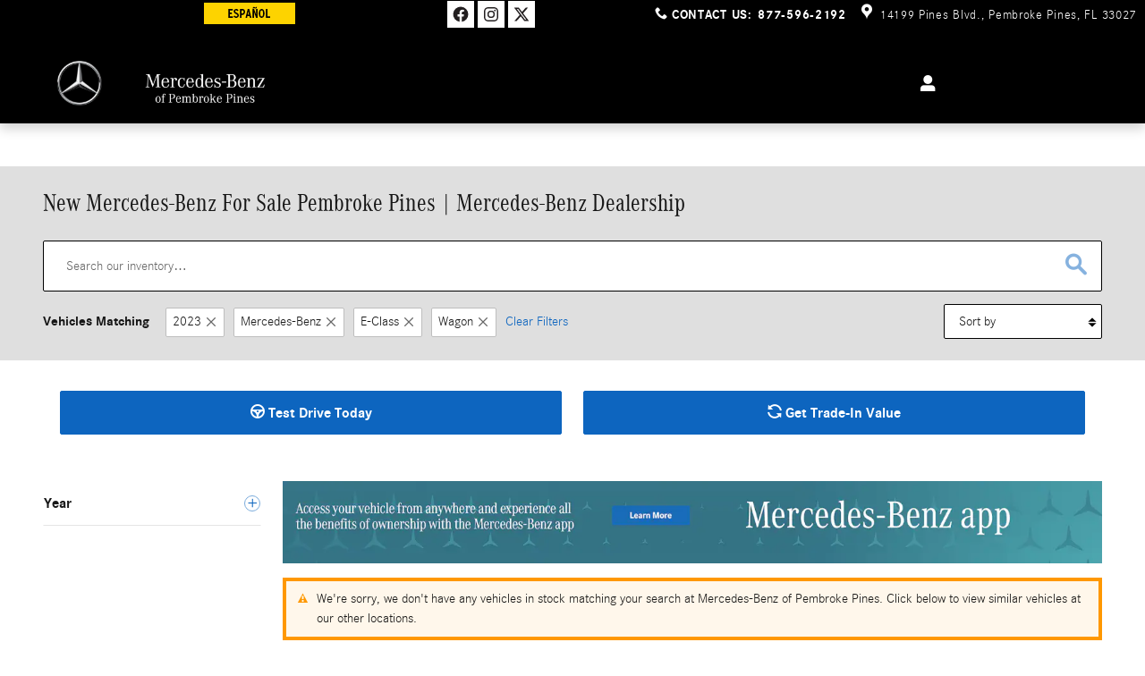

--- FILE ---
content_type: text/css;charset=utf-8
request_url: https://www.mercedesbenzofpembrokepines.com/customcss/custom.css?r=1628171820000&_renderer=desktop
body_size: -40
content:
/* fdbarfety 10516046 */
.vdp [data-widget-id="links-lead1"] .btn {font-size: 12px; padding: 10px 4px;}

/* fdbarfety */
@media (max-width : 1240px) {.content-hero .ddc-font-size-huge {font-size: 45px;}}

--- FILE ---
content_type: text/css
request_url: https://www.mercedesbenzofpembrokepines.com/sites/wise/group/autonationusagroup/mercedes-font-size-increase/v1/styles/default.css
body_size: 2514
content:
:root {
  --cst-font-size-smaller: 12px;
  --cst-font-size-small: 14px;
  --cst-font-size-medium: 15px;
} 

/* smaller section */
html {
  font-size: var(--cst-font-size-smaller) !important;
}
.chip-xsmall {
  font-size: var(--cst-font-size-smaller) !important;
}
button.chip.chip-xsmall {
  font-size: var(--cst-font-size-smaller) !important;
}
.highlight-badge.badge-xsmall {
  font-size: var(--cst-font-size-smaller) !important;
}
.ddc-font-size-xsmall {
  font-size: var(--cst-font-size-smaller) !important;
}
.page-header.compact .value-statement {
  font-size: var(--cst-font-size-smaller) !important;
}
.page-header.compact .links-locale a {
  font-size: var(--cst-font-size-smaller) !important;
}
.page-header.responsive .value-statement {
  font-size: var(--cst-font-size-smaller) !important;
}
.page-header.responsive .links-locale a {
  font-size: var(--cst-font-size-smaller) !important;
}
.ddc-content.header-value-statement .interactive-contact-toggle,
.ddc-content.header-value-statement .value-statement-toggle {
  font-size: var(--cst-font-size-smaller) !important;
}
.page-header.value-statement-header
  .vs-header-container.persistent-contact
  .contact-vcard
  p.adr,
.page-header.value-statement-header
  .vs-header-container.persistent-contact
  .contact-vcard
  p.adr
  .locality,
.page-header.value-statement-header
  .vs-header-container.persistent-contact
  .contact-vcard
  p.adr
  .postal-code,
.page-header.value-statement-header
  .vs-header-container.persistent-contact
  .contact-vcard
  p.adr
  .region,
.page-header.value-statement-header
  .vs-header-container.persistent-contact
  .contact-vcard
  p.adr
  .street-address {
  font-size: var(--cst-font-size-smaller) !important;
}
.model-selector-facetbrowse-extension-1 .panel-list .sublabel {
  font-size: var(--cst-font-size-smaller) !important;
}
.model-selector-facetbrowse-extension-1
  .panel-list
  .open-and-close-icons
  .ddc-icon-close {
  font-size: var(--cst-font-size-smaller) !important;
}
.page-header.compact .header-default .vcard span.name {
  font-size: var(--cst-font-size-smaller) !important;
}
.h6,
h6 {
  font-size: var(--cst-font-size-smaller) !important;
} 

/* small section */
.h5,
h5 {
  font-size: var(--cst-font-size-small) !important;
}
.ddc-font-size-small {
  font-size: var(--cst-font-size-small) !important;
}
.input-group-sm > .form-control,
.input-group-sm > .input-group-addon,
.input-group-sm > .input-group-btn > .btn,
.input-sm,
.input-small {
  font-size: var(--cst-font-size-small) !important;
}
.form-group-sm .form-control {
  font-size: var(--cst-font-size-small) !important;
}
@media (min-width: 768px) {
  .form-horizontal .form-group-sm .control-label {
    font-size: var(--cst-font-size-small) !important;
  }
}
.dropdown-header {
  font-size: var(--cst-font-size-small) !important;
}
.input-group-addon.input-sm,
.input-group-addon.input-small,
.input-group-sm > .input-group-addon,
.input-group-sm > .input-group-btn > .input-group-addon.btn {
  font-size: var(--cst-font-size-small) !important;
}
.badge {
  font-size: var(--cst-font-size-small) !important;
}
.progress-bar {
  font-size: var(--cst-font-size-small) !important;
}
.facet-list-range-slider .vehicle-count {
  font-size: var(--cst-font-size-small) !important;
}
.page-header .links-locale a {
  font-size: var(--cst-font-size-small) !important;
}
.tooltip {
  font-size: var(--cst-font-size-small) !important;
}
.links-share.share-with-labels span,
.showroom .hproduct .make,
.showroom .hproduct .year,
.showroom-default .fuel-efficiency .align-center strong,
.showroom-default .overview p {
  font-size: var(--cst-font-size-small) !important;
}
.popover {
  font-size: var(--cst-font-size-small) !important;
}
.chip-small {
  font-size: var(--cst-font-size-small) !important;
}
button.chip.chip-small {
  font-size: var(--cst-font-size-small) !important;
}
.facet-list-range-slider .range-form .control-label {
  font-size: var(--cst-font-size-small) !important;
}
.facet-list-range-slider .vehicle-count {
  font-size: var(--cst-font-size-small) !important;
}
.blog-post-list .pagination-sm > li > a,
.blog-post-list .pagination-sm > li > span,
.video-gallery .pagination-sm > li > a,
.video-gallery .pagination-sm > li > span,
.vlp .pagination-sm > li > a,
.vlp .pagination-sm > li > span {
  font-size: var(--cst-font-size-small) !important;
}
.highlight-badge.badge-small {
  font-size: var(--cst-font-size-small) !important;
}
.composer-editor-only p small {
  font-size: var(--cst-font-size-small) !important;
}
.form-casl .ddc-mega-menu-nav .contact-form .casl-disclaimer,
.form-casl .ddc-mega-menu-nav .contact-form .cemConsent {
  font-size: var(--cst-font-size-small) !important;
}
.page-header .links-locale a {
  font-size: var(--cst-font-size-small) !important;
}
.ddc-footer .navigation-default ul li > a {
  font-size: var(--cst-font-size-small) !important;
}
.franchise.selected .childList .adr,
.franchise.selected .childList .tel {
  font-size: var(--cst-font-size-small) !important;
}
.page-header.compact .header-default .vcard .adr a {
  font-size: var(--cst-font-size-small) !important;
}
.page-header.compact .header-default .vcard .tels {
  font-size: var(--cst-font-size-small) !important;
}
.page-header.compact .header-default .vcard .tels .tel.phone1 {
  font-size: var(--cst-font-size-small) !important;
}
.page-header.responsive-centered-nav .header-contact {
  font-size: var(--cst-font-size-small) !important;
}
.page-header.responsive-centered-nav .header-contact .vcard .tels {
  font-size: var(--cst-font-size-small) !important;
}
.page-header.responsive-centered-nav .header-contact .vcard .tels .tel.phone1 {
  font-size: var(--cst-font-size-small) !important;
}
.page-header.responsive-centered-nav .header-contact .vcard .adr a {
  font-size: var(--cst-font-size-small) !important;
}
.page-header.responsive-centered-nav
  .ws-mycars-nav
  .mycars.mycars-integration-navbar
  .menu
  > a
  .label,
.page-header.responsive-centered-nav
  .ws-mycars-nav
  .ws-mycars-nav-wrapper
  .menu
  > a
  .label {
  font-size: var(--cst-font-size-small) !important;
}
.page-header.value-statement-header
  .vs-header-container.persistent-contact
  .vcard
  .tels
  .value {
  font-size: var(--cst-font-size-small) !important;
}
@media only screen and (min-width: 1200px) {
  .page-header.value-statement-header
    .vs-header-container.persistent-contact
    .vcard
    .type {
    font-size: var(--cst-font-size-small) !important;
  }
}
.incentives-search-detail.enhanced .incentive-disclaimers li {
  font-size: var(--cst-font-size-small) !important;
}
.enhanced .incentives-detail-container .offers-listing article header h4 {
  font-size: var(--cst-font-size-small) !important;
}
.enhanced .incentives-detail-container .offers-listing footer li {
  font-size: var(--cst-font-size-small) !important;
}
.enhanced .incentives-detail-container .offers-listing footer a {
  font-size: var(--cst-font-size-small) !important;
}
.enhanced .incentives-detail-container .offers-listing .offer-details,
.enhanced .incentives-detail-container .offers-listing .valid-date {
  font-size: var(--cst-font-size-small) !important;
}
.enhanced .incentives-detail-container .offers-listing .disclaimers li,
.enhanced .incentives-detail-container .offers-listing .disclaimers p {
  font-size: var(--cst-font-size-small) !important;
}
.incentives-listing-trims .content ul li {
  font-size: var(--cst-font-size-small) !important;
}
.inventory-featured-default-extension-1 .description,
.inventory-featured-tabbed .description {
  font-size: var(--cst-font-size-small) !important;
}
.ddc-mega-menu-nav .inventory-featured-default .hproduct .description,
.inventory-featured-financedriver .hproduct .description {
  font-size: var(--cst-font-size-small) !important;
}
.inventoryList .description dl {
  font-size: var(--cst-font-size-small) !important;
}
.inventoryList .item-compare {
  font-size: var(--cst-font-size-small) !important;
}
.inventoryList .ddc-more,
.inventoryList .packages {
  font-size: var(--cst-font-size-small) !important;
}
.vlp .content-default .btn-link {
  font-size: var(--cst-font-size-small) !important;
}
.facet-user-range-allow-zero-label {
  font-size: var(--cst-font-size-small) !important;
}
.facet-breadcrumb-item {
  font-size: var(--cst-font-size-small) !important;
}
.inventory-search-payment.inventory-search-payment-extension-1
  .ddc-payment-lease
  p,
.inventory-search-payment.inventory-search-payment-extension-1
  .ddc-payment-loan
  p {
  font-size: var(--cst-font-size-small) !important;
}
.inventory-search-payment.inventory-search-payment-extension-1 .payment-suffix {
  font-size: var(--cst-font-size-small) !important;
}
.inventory-search-payment.inventory-search-payment-extension-2
  .ddc-font-size-large:lang(es) {
  font-size: var(--cst-font-size-small) !important;
}
.model-selector-parallax .carousel .body-style h3 {
  font-size: var(--cst-font-size-small) !important;
}
.model-selector-parallax .viewer .fuelEff,
.model-selector-parallax .viewer .horsePower {
  font-size: var(--cst-font-size-small) !important;
}
.model-selector-responsive .nav-pills > li > a {
  font-size: var(--cst-font-size-small) !important;
}
.model-selector-facetbrowse-extension-1
  .facet-groups
  .facet-group
  .btn-facet-group {
  font-size: var(--cst-font-size-small) !important;
}
.ddc-site .noShrink .ws-mycars-nav .menu > a .label {
  font-size: var(--cst-font-size-small) !important;
}
.value-statement-mega-wrapper .navbar-default .dropdown > a.sublabelled span {
  font-size: var(--cst-font-size-small) !important;
}
.conditionalIncentivesList p {
  font-size: var(--cst-font-size-small) !important;
}
.inventory-detail-pricing .monthlyPayment p {
  font-size: var(--cst-font-size-small) !important;
}
a.hide-incentives,
a.show-incentives {
  font-size: var(--cst-font-size-small) !important;
}
.qs-enhanced .details .title {
  font-size: var(--cst-font-size-small) !important;
}
.qs-enhanced .details .value-city span,
.qs-enhanced .details .value-hwy span {
  font-size: var(--cst-font-size-small) !important;
}
.showroom-v2 .trims-enhanced #models th {
  font-size: var(--cst-font-size-small) !important;
}
.showroom-v2 .trims-enhanced #models td span {
  font-size: var(--cst-font-size-small) !important;
}
.inventory-detail-tech-specs .tech-specs.tcuv li {
  font-size: var(--cst-font-size-small) !important;
}
.showroom-default .ui-tabs .ui-widget-header li.ui-state-default > a:link,
.vdp .ddc-wrapper .ui-tabs .ui-widget-header li.ui-state-default > a:link {
  font-size: var(--cst-font-size-small) !important;
}
.page-header.noShrink .header-default .vcard .adr a,
.page-header.noShrink .header-default .vcard .tels,
.page-header.noShrink .header-default .vcard .tels .tel.phone1 {
  font-size: var(--cst-font-size-small) !important;
}
.page-header.noShrink .value-statement {
  font-size: var(--cst-font-size-small) !important;
}
.page-header.noShrink .links-locale {
  font-size: var(--cst-font-size-small) !important;
}
.page-header.responsive-centered-nav
  .header-navigation
  .header-default
  .vcard
  h1
  span.oem {
  font-size: var(--cst-font-size-small) !important;
}
.navbar .navbar-nav > li > a.sublabelled span {
  font-size: var(--cst-font-size-small) !important;
}
.alias-smart-car .smart-cars-feature p {
  font-size: var(--cst-font-size-small) !important;
} 

/* medium size section */
body {
  font-size: var(--cst-font-size-medium) !important;
}
.h4,
h4 {
  font-size: var(--cst-font-size-medium) !important;
}
output {
  font-size: var(--cst-font-size-medium) !important;
}
.form-control {
  font-size: var(--cst-font-size-medium) !important;
}
.dropdown-menu {
  font-size: var(--cst-font-size-medium) !important;
}
.input-group-addon {
  font-size: var(--cst-font-size-medium) !important;
}
.popover {
  font-size: var(--cst-font-size-medium) !important;
}
.popover-title {
  font-size: var(--cst-font-size-medium) !important;
}
.ddc-font-size-base {
  font-size: var(--cst-font-size-medium) !important;
}
.page-header .header-default .vcard .adr a {
  font-size: var(--cst-font-size-medium) !important;
}
.page-header .header-default .vcard .tels {
  font-size: var(--cst-font-size-medium) !important;
}
.gm-style .vcard .org {
  font-size: var(--cst-font-size-medium) !important;
}
#payment-calc-target .disclaimers-trigger,
.digital-retailing-container-main .disclaimers-trigger,
.digital-retailing-default .disclaimers-trigger {
  font-size: var(--cst-font-size-medium) !important;
}
.franchise.selected .childList .fn {
  font-size: var(--cst-font-size-medium) !important;
}
.page-header.responsive .header-default .vcard .tels {
  font-size: var(--cst-font-size-medium) !important;
}
.page-header.responsive .header-default .vcard .tels .tel.phone1 {
  font-size: var(--cst-font-size-medium) !important;
}
.page-header.responsive-centered-nav
  .header-navigation
  .navigation-default
  .navbar-nav
  > li
  > a {
  font-size: var(--cst-font-size-medium) !important;
}
.page-header.responsive-centered-nav
  .ws-mycars-nav
  .ws-mycars-nav-wrapper
  .mycars-integration-navbar
  button {
  font-size: var(--cst-font-size-medium) !important;
}
@media screen and (min-width: 1440px) {
  .page-header.responsive-centered-nav .header-contact .links-locale a,
  .page-header.responsive-centered-nav .header-contact .vcard .adr a,
  .page-header.responsive-centered-nav .header-contact .vcard .tels .tel span {
    font-size: var(--cst-font-size-medium) !important;
  }
  .page-header.responsive-centered-nav
    .header-navigation
    .ws-mycars-nav
    .mycars.mycars-integration-navbar
    .menu
    > a
    .label {
    font-size: var(--cst-font-size-medium) !important;
  }
}
.page-header.value-statement-header
  .vs-header-container.persistent-contact
  .contact-vcard
  .tels
  .value {
  font-size: var(--cst-font-size-medium) !important;
}
.page-header.value-statement-header
  .vs-header-container.persistent-contact
  .vcard
  p.adr,
.page-header.value-statement-header
  .vs-header-container.persistent-contact
  .vcard
  p.adr
  .locality,
.page-header.value-statement-header
  .vs-header-container.persistent-contact
  .vcard
  p.adr
  .postal-code,
.page-header.value-statement-header
  .vs-header-container.persistent-contact
  .vcard
  p.adr
  .region,
.page-header.value-statement-header
  .vs-header-container.persistent-contact
  .vcard
  p.adr
  .street-address {
  font-size: var(--cst-font-size-medium) !important;
}
.vdp .incentive-type-heading {
  font-size: var(--cst-font-size-medium) !important;
}
.vdp .incentive-list a {
  font-size: var(--cst-font-size-medium) !important;
}
.incentives-search-default .vehicle-container h5 {
  font-size: var(--cst-font-size-medium) !important;
}
.inventoryList .photos.btn,
.inventoryList .video.btn {
  font-size: var(--cst-font-size-medium) !important;
}
.facet-breadcrumb-reset {
  font-size: var(--cst-font-size-medium) !important;
}
.inventory-search-payment.inventory-search-payment-extension-1 p {
  font-size: var(--cst-font-size-medium) !important;
}
.inventory-search-payment.inventory-search-payment-extension-2
  .ui-slider-value
  .payment-suffix {
  font-size: var(--cst-font-size-medium) !important;
}
.inventory-search-payment.inventory-search-payment-extension-2
  .ddc-font-size-large {
  font-size: var(--cst-font-size-medium) !important;
}
.model-selector-parallax .viewer .model-heading .make,
.model-selector-parallax .viewer .model-heading .year {
  font-size: var(--cst-font-size-medium) !important;
}
.ddc-mega-menu-nav .hproduct .inventory-count-label {
  font-size: var(--cst-font-size-medium) !important;
}
.ddc-mega-menu-nav
  .social-media
  .social-tabs
  .ui-tabs-nav
  li.ui-state-default
  a {
  font-size: var(--cst-font-size-medium) !important;
}
.ddc-mega-menu-nav
  .social-media
  .social-tabs
  .ui-tabs-nav
  li.ui-state-default
  a {
  font-size: var(--cst-font-size-medium) !important;
}
.ddc-mega-menu-nav .inventory-search-form label {
  font-size: var(--cst-font-size-medium) !important;
}
.compact li.ddc-nav-icon-list-item a.ddc-nav-icon-link {
  font-size: var(--cst-font-size-medium) !important;
}
.inventory-detail-packages-options .options .option-table th,
.inventory-detail-packages-options .options .package-table th,
.inventory-detail-packages-options .packages .option-table th,
.inventory-detail-packages-options .packages .package-table th {
  font-size: var(--cst-font-size-medium) !important;
}
.vlp .pagination > li > a,
.vlp .pagination > li > span {
  font-size: var(--cst-font-size-medium) !important;
}
.conditionalIncentivesList li {
  font-size: var(--cst-font-size-medium) !important;
}
.conditionalIncentivesList li .small {
  font-size: var(--cst-font-size-medium) !important;
}
.ddc-mega-menu-nav .inventory-featured-default .pricing,
.inventory-featured-default-extension-1 .pricing,
.inventory-featured-financedriver .pricing,
.inventory-similar-default .pricing,
.model-selector-responsive .pricing {
  font-size: var(--cst-font-size-medium) !important;
}
.model-selector-responsive .pricing {
  font-size: var(--cst-font-size-medium) !important;
}
.showroom-default
  .showroom-details-enhanced
  .ui-tabs
  .ui-widget-header
  li.ui-state-default
  a {
  font-size: var(--cst-font-size-medium) !important;
}
.qs-enhanced .base-mileage .value {
  font-size: var(--cst-font-size-medium) !important;
}
.showroom-v2 .trims-enhanced #models th strong {
  font-size: var(--cst-font-size-medium) !important;
}
.showroom-v2 .trims-enhanced #models .trimsTableHeadings th:first-child {
  font-size: var(--cst-font-size-medium) !important;
}
.inventory-similar-default .similar-vehicle h3 a {
  font-size: var(--cst-font-size-medium) !important;
}
.ddc-content.inventory-detail-quick-specs .quick-specs .secondary-spec,
.ddc-content.inventory-detail-quick-specs .quick-specs li.driveLine,
.ddc-content.inventory-detail-quick-specs .quick-specs li.modelCode,
.ddc-content.inventory-detail-quick-specs .quick-specs li.odometer,
.ddc-content.inventory-detail-quick-specs .quick-specs li.transmission,
.ddc-content.inventory-detail-quick-specs .quick-specs li.vin,
.quick-specs .final-price .spec-label,
.quick-specs .fuel-efficiency .value > span,
.quick-specs li.stockNumber {
  font-size: var(--cst-font-size-medium) !important;
}
.page-header.compact .header-default .vcard span.oem {
  font-size: var(--cst-font-size-medium) !important;
}
.navbar .navbar-nav > li > a {
  font-size: var(--cst-font-size-medium) !important;
}
.vdp .main .contact-info {
  font-size: var(--cst-font-size-medium) !important;
}


--- FILE ---
content_type: application/x-javascript
request_url: https://www.mercedesbenzofpembrokepines.com/static/assets/libs/redux-thunk/2.4.0/redux-thunk.min.js
body_size: -14
content:
!function(e,t){"object"==typeof exports&&"undefined"!=typeof module?module.exports=t():"function"==typeof define&&define.amd?define(t):(e="undefined"!=typeof globalThis?globalThis:e||self).ReduxThunk=t()}(this,(function(){"use strict";function e(e){return function(t){var n=t.dispatch,u=t.getState;return function(t){return function(o){return"function"==typeof o?o(n,u,e):t(o)}}}}var t=e();return t.withExtraArgument=e,t}));


--- FILE ---
content_type: application/x-javascript
request_url: https://www.mercedesbenzofpembrokepines.com/static/dist/v9/variations/oem-mercedes/0001/v2/js/dist/variation-init.min.js?r=1762426837000
body_size: -119
content:
"use strict";!function(e){e(function(){var e=new v9.variations.oem_mercedes.VariationOemMercedes;e.init()})}(jQuery);

--- FILE ---
content_type: application/x-javascript
request_url: https://www.mercedesbenzofpembrokepines.com/static/assets/web-integrations/pixall-consent-management/springtime/consent-privacy-handler.min.js
body_size: 3031
content:
/*! For license information please see consent-privacy-handler.min.js.LICENSE.txt */
(()=>{"use strict";function e(){var t,o,r="function"==typeof Symbol?Symbol:{},i=r.iterator||"@@iterator",a=r.toStringTag||"@@toStringTag";function c(e,r,i,a){var c=r&&r.prototype instanceof l?r:l,s=Object.create(c.prototype);return n(s,"_invoke",function(e,n,r){var i,a,c,l=0,s=r||[],f=!1,d={p:0,n:0,v:t,a:p,f:p.bind(t,4),d:function(e,n){return i=e,a=0,c=t,d.n=n,u}};function p(e,n){for(a=e,c=n,o=0;!f&&l&&!r&&o<s.length;o++){var r,i=s[o],p=d.p,v=i[2];e>3?(r=v===n)&&(c=i[(a=i[4])?5:(a=3,3)],i[4]=i[5]=t):i[0]<=p&&((r=e<2&&p<i[1])?(a=0,d.v=n,d.n=i[1]):p<v&&(r=e<3||i[0]>n||n>v)&&(i[4]=e,i[5]=n,d.n=v,a=0))}if(r||e>1)return u;throw f=!0,n}return function(r,s,v){if(l>1)throw TypeError("Generator is already running");for(f&&1===s&&p(s,v),a=s,c=v;(o=a<2?t:c)||!f;){i||(a?a<3?(a>1&&(d.n=-1),p(a,c)):d.n=c:d.v=c);try{if(l=2,i){if(a||(r="next"),o=i[r]){if(!(o=o.call(i,c)))throw TypeError("iterator result is not an object");if(!o.done)return o;c=o.value,a<2&&(a=0)}else 1===a&&(o=i.return)&&o.call(i),a<2&&(c=TypeError("The iterator does not provide a '"+r+"' method"),a=1);i=t}else if((o=(f=d.n<0)?c:e.call(n,d))!==u)break}catch(e){i=t,a=1,c=e}finally{l=1}}return{value:o,done:f}}}(e,i,a),!0),s}var u={};function l(){}function s(){}function f(){}o=Object.getPrototypeOf;var d=[][i]?o(o([][i]())):(n(o={},i,function(){return this}),o),p=f.prototype=l.prototype=Object.create(d);function v(e){return Object.setPrototypeOf?Object.setPrototypeOf(e,f):(e.__proto__=f,n(e,a,"GeneratorFunction")),e.prototype=Object.create(p),e}return s.prototype=f,n(p,"constructor",f),n(f,"constructor",s),s.displayName="GeneratorFunction",n(f,a,"GeneratorFunction"),n(p),n(p,a,"Generator"),n(p,i,function(){return this}),n(p,"toString",function(){return"[object Generator]"}),(e=function(){return{w:c,m:v}})()}function n(e,t,o,r){var i=Object.defineProperty;try{i({},"",{})}catch(e){i=0}n=function(e,t,o,r){if(t)i?i(e,t,{value:o,enumerable:!r,configurable:!r,writable:!r}):e[t]=o;else{var a=function(t,o){n(e,t,function(e){return this._invoke(t,o,e)})};a("next",0),a("throw",1),a("return",2)}},n(e,t,o,r)}function t(e,n,t,o,r,i,a){try{var c=e[i](a),u=c.value}catch(e){return void t(e)}c.done?n(u):Promise.resolve(u).then(o,r)}function o(e){return function(){var n=this,o=arguments;return new Promise(function(r,i){var a=e.apply(n,o);function c(e){t(a,r,i,c,u,"next",e)}function u(e){t(a,r,i,c,u,"throw",e)}c(void 0)})}}function r(e){return r="function"==typeof Symbol&&"symbol"==typeof Symbol.iterator?function(e){return typeof e}:function(e){return e&&"function"==typeof Symbol&&e.constructor===Symbol&&e!==Symbol.prototype?"symbol":typeof e},r(e)}var i,a,c,u,l,s,f,d,p,v,g;i={TIMEOUT_MS:1e4,POLL_INTERVAL_MS:100,COOKIE_EXPIRY_YEARS:1,DEBOUNCE_DELAY_MS:50,STORAGE_KEYS:{CONSENT_DECISIONS:"ae_user_consent_decisions",DECISION_MADE:"ae_user_consent_decision_has_been_made"},CONSENT_VALUES:{ACCEPT:1,REJECT:0}},a=function(){try{var e,n=null===(e=window.localStorage)||void 0===e?void 0:e.getItem(i.STORAGE_KEYS.CONSENT_DECISIONS);if(!n)return null;var t=JSON.parse(n);return"object"!==r(t)||null===t?(console.warn("Invalid consent cookie format - not an object"),null):t}catch(e){return console.error("Error parsing consent cookie:",e),null}},c=function(){try{var e,n=null===(e=window.__audioEyeContext)||void 0===e||null===(e=e.consentManagementConfig)||void 0===e||null===(e=e.cookieConsentConfig)||void 0===e?void 0:e.cookies;if(!n)return null;var t=new Map;return n.forEach(function(e){var n=e.category,o=e.name;t.has(n)||t.set(n,[]),t.get(n).push(o)}),t}catch(e){return console.error("Error parsing cookie settings reference:",e),null}},u=function(){try{var e;return"true"===(null===(e=window.localStorage)||void 0===e?void 0:e.getItem(i.STORAGE_KEYS.DECISION_MADE))}catch(e){return console.error("Error checking user interaction status:",e),!1}},l=function(e,n,t){try{if("boolean"!=typeof e||"boolean"!=typeof n||"boolean"!=typeof t)return console.error("Invalid parameters for setCdlPrivacyCookie - all parameters must be boolean"),!1;var o={targetOptOut:e,saleOptOut:n,synced:t},r=new Date;r.setFullYear(r.getFullYear()+i.COOKIE_EXPIRY_YEARS);var a=window.location.hostname.split("."),c=a.length>=2?"; domain=.".concat(a.slice(-2).join(".")):"";return document.cookie="cdlPrivacy=".concat(encodeURIComponent(JSON.stringify(o)),"; path=/").concat(c,"; expires=").concat(r.toUTCString()),!0}catch(e){return console.error("Error setting cdlPrivacy cookie:",e),!1}},s=function(e){var n=arguments.length>1&&void 0!==arguments[1]?arguments[1]:i.TIMEOUT_MS;return"function"!=typeof e?Promise.reject(new Error("checkFn must be a function")):new Promise(function(t){var o=Date.now();if(e())t(!0);else{var r=function(){try{e()?t(!0):Date.now()-o<n?setTimeout(r,i.POLL_INTERVAL_MS):(console.warn("Timeout waiting for condition after ".concat(n,"ms")),t(!1))}catch(e){console.error("Error in waitFor condition check:",e),t(!1)}};setTimeout(r,i.POLL_INTERVAL_MS)}})},f=function(){var n=o(e().m(function n(t){var o,i;return e().w(function(e){for(;;)switch(e.n){case 0:if(e.p=0,"boolean"==typeof t){e.n=1;break}throw new Error("Invalid optOut parameter: expected boolean, got ".concat(r(t)));case 1:return e.n=2,s(function(){return void 0!==window.coxAutoDataLayer&&"function"==typeof window.coxAutoDataLayer.updatePrivacyOptOut});case 2:if(e.v){e.n=3;break}throw new Error("Timeout waiting for coxAutoDataLayer to become available");case 3:if(!(o=window.coxAutoDataLayer.updatePrivacyOptOut({targetOptOut:t,saleOptOut:t}))||"function"!=typeof o.then){e.n=4;break}return e.n=4,o;case 4:return console.log("Privacy opt-out updated successfully:",t),e.a(2,!0);case 5:return e.p=5,i=e.v,console.error("Error calling updatePrivacyOptOut:",i),e.a(2,!1)}},n,null,[[0,5]])}));return function(e){return n.apply(this,arguments)}}(),d=function(e){var n,t=arguments.length>1&&void 0!==arguments[1]?arguments[1]:i.DEBOUNCE_DELAY_MS;return function(){for(var o=arguments.length,r=new Array(o),i=0;i<o;i++)r[i]=arguments[i];clearTimeout(n),n=setTimeout(function(){return e.apply(null,r)},t)}},p=function(e){return e===i.CONSENT_VALUES.ACCEPT||e===i.CONSENT_VALUES.REJECT||null==e},v=function(){var n=o(e().m(function n(){var t,o,r,s,v,g,y,E,w,m,S;return e().w(function(e){for(;;)switch(e.n){case 0:if(console.log("Setting up Springtime consent listener"),t=a()){e.n=1;break}return console.warn("No consent cookie found - setting default opt-out state"),l(!0,!0,!1),e.a(2);case 1:if(0!==(o=t.allowedCookieNames||[]).length){e.n=2;break}return console.warn("No allowed cookie names found in consent cookie - setting default opt-out state"),l(!0,!0,!1),e.a(2);case 2:if(r=c()){e.n=3;break}return console.warn("No cookie settings reference map found - setting default opt-out state"),l(!0,!0,!1),e.a(2);case 3:return s=null,v=r.get("marketing")||[],g=v.some(function(e){return o.includes(e)}),s=g?i.CONSENT_VALUES.ACCEPT:i.CONSENT_VALUES.REJECT,y=function(){l(!1,!1,!0),console.log("User opted IN - tracking will be enabled on next pageload")},E=function(){f(!0),console.log("User opted OUT - disabled tracking")},w=function(){l(!0,!0,!1),console.log("Consent changed to null (undecided) - treating as opt-out")},m=function(e,n){if(p(e))if(p(n)){var t="".concat(e,"->").concat(n);switch(t){case"null->1":y();break;case"null->0":E();break;case"null->undefined":case"undefined->undefined":u()?(console.log("User interacted with banner but targeting is undefined - treating as opt-out"),E()):console.log("Consent state is undefined and user has not interacted - no action taken");break;case"1->0":case"0->1":case"undefined->1":case"undefined->0":f(n===i.CONSENT_VALUES.REJECT),console.log("State change - updating privacy opt-out:",n===i.CONSENT_VALUES.REJECT);break;default:null===n?w():console.log("Unhandled consent transition:",t)}}else console.warn('Invalid "to" consent state:',n);else console.warn('Invalid "from" consent state:',e)},S=d(function(e){try{var n,t,o=null!==(n=null==e||null===(t=e.detail)||void 0===t||null===(t=t.message)||void 0===t?void 0:t.marketing)&&void 0!==n?n:null;console.log("Consent event received - marketing state:",o),o!==s?(console.log("Consent change detected:",s,"->",o),m(s,o),s=o):console.log("No consent state change detected, ignoring event")}catch(e){console.error("Error handling consent decision event:",e)}}),window.addEventListener("consent-decision",S),e.a(2,function(){window.removeEventListener("consent-decision",S),console.log("Springtime consent listener cleanup completed")})}},n)}));return function(){return n.apply(this,arguments)}}(),g=function(){var n=o(e().m(function n(){var t,o;return e().w(function(e){for(;;)switch(e.n){case 0:if(e.p=0,console.log("Springtime consent privacy handler initializing..."),"undefined"!=typeof window){e.n=1;break}throw new Error("Window object not available - cannot initialize consent handler");case 1:return window.localStorage||console.warn("localStorage not available - consent functionality may be limited"),e.n=2,v();case 2:return t=e.v,console.log("Springtime consent privacy handler initialized successfully"),window._springtimeConsentCleanup=t,e.a(2,{success:!0,cleanup:t});case 3:return e.p=3,o=e.v,console.error("Failed to initialize Springtime consent privacy handler:",o),e.a(2,{success:!1,error:o})}},n,null,[[0,3]])}));return function(){return n.apply(this,arguments)}}(),"loading"===document.readyState?document.addEventListener("DOMContentLoaded",g):g(),"undefined"!=typeof module&&module.exports&&(module.exports={getConsentDecisionsLocalStorage:a,getCookieSettingsReferenceMapByCategory:c,isUserInteracted:u,setCdlPrivacyCookie:l,updatePrivacyOptOut:f,setupConsentListener:v,init:g,waitFor:s,debounce:d,isValidConsentState:p,CONSTANTS:i})})();

--- FILE ---
content_type: application/javascript
request_url: https://pageview.activengage.com/js/modules/inpagesms.min.js?v=1.7.870
body_size: 30699
content:
/*!
 * ActivEngage - Pageview JS
 * Version: 1.7.870
 */
__ae([5],{0:function(e,t,n){e.exports=n(250).default,e.exports.default=e.exports},10:function(e,t,n){"use strict";var r=n(0),i=r.createVNode;e.exports=function(e){var t="ae-icon"+(e.type?" ae-icon-"+e.type:""),n=e.width||512,r=e.height||512,a=e.x||0,o=e.y||0,s=[a,o,n,r].join(" "),l=e.discardAriaLabel?null:e.imgTitle+(e.imgDesc?" "+e.imgDesc:"");return i(2,"span",t,i(128,"svg",null,e.children,{role:"img","aria-label":l,viewBox:s,xmlns:"http://www.w3.org/2000/svg"}))}},103:function(e,t,n){e.exports=n(252).default,e.exports.default=e.exports},104:function(e,t,n){"use strict";function r(){}var i=n(0),a=n(5),o=i.createVNode;r.prototype={getInitialState:function(){return this.keyPress=this.keyPress.bind(this),this.blur=this.blur.bind(this),this.setRef=this.setRef.bind(this),{}},componentDidMount:function(){this.props.autofocus&&setTimeout(function(){this.textArea&&this.textarea.focus()}.bind(this))},blur:function(e){e.target.value!=this.props.value&&"function"==typeof this.props.onChange&&this.props.onChange(e.target.value)},keyPress:function(e){13==e.which&&"function"==typeof this.props.onEnter&&(this.blur(e),this.props.onEnter(e.target.value))},setRef:function(e){this.textarea=e},render:function(){var e,t;return e=Number.isInteger(this.props.index)?this.props.index:0,t="ae-input"+(this.props.hasError?" ae-has-error":""),o(1024,"textarea",t,null,{id:this.props.id?this.props.id:null,"aria-label":this.props.discardAriaLabel?null:this.props.name,tabindex:e,type:"text",placeholder:this.props.placeholder,maxlength:this.props.maxlength||999,onBlur:this.blur,onKeyPress:this.keyPress,value:this.props.value,ariaDescribedBy:this.props.ariaDescribedBy?this.props.ariaDescribedBy:null,disabled:this.props.disabled},null,this.setRef)}},e.exports=a(new r)},107:function(e,t,n){"use strict";function r(){}var i=n(0),a=n(5),o=n(93),s=n(234),l=n(233),u=n(129),d=n(128),c=n(130),h=n(52),p=n(126),f=n(125),m=n(50).commands,g=n(50).events,v=(n(1).events,n(1).callbacks),y=n(94),b=(n(3),n(20)),S=i.createVNode;r.prototype={getInitialState:function(){return this.closePanel=this.closePanel.bind(this),this.minimize=this.minimize.bind(this),this.maximize=this.maximize.bind(this),{minimized:!!b.get(y.cookieType.panelMinimized)}},componentDidMount:function(){m.maximizePanel.subscribe(this.maximize)},componentWillUnmount:function(){m.maximizePanel.unsubscribe(this.maximize)},minimize:function(e){this.setState({minimized:!0}),b.save(y.cookieType.panelMinimized,!0),g.onPanelMinimized.trigger(e)},maximize:function(e){this.setState({minimized:!1}),b.remove(y.cookieType.panelMinimized),g.onPanelMaximized.trigger(e)},onMinimizeClick:function(e){var t={};e&&(t={data:{event:e},fromClick:!0}),v.getOnClickActionParams.trigger(t),this.minimize(t)},onMaximizeClick:function(e){var t={};e&&(t={data:{event:e},fromClick:!0}),v.getOnClickActionParams.trigger(t),this.maximize(t)},closePanel:function(e){var t={};t=this.props.onCloseParams||{},t.data=t.data||{},t.data.event=e,v.getOnClickActionParams.trigger(t),m.closeSms.trigger(t)},render:function(){var e=this,t=null;return this.state.minimized||(t=S(16,l,null,null,{showScrollCheck:this.props.showScrollCheck,children:this.props.children})),S(16,o,null,null,{page:this.props.page,minimized:this.state.minimized,children:[S(16,s,null,null,{children:[S(16,c,null,null,{children:this.props.title}),S(16,u,null,null,{children:[this.state.minimized?S(16,d,null,null,{onClick:function(t){return e.onMaximizeClick(t)},actionLabel:"maximize",children:S(16,p)}):S(16,d,null,null,{onClick:function(t){return e.onMinimizeClick(t)},actionLabel:"minimize",children:S(16,f)}),S(16,d,null,null,{onClick:this.closePanel,actionLabel:"close",children:S(16,h)})]})]}),t]})}},e.exports=a(new r)},108:function(e,t,n){"use strict";function r(){this.baseUrl=""}var i=n(2),a=n(33),o=n(4);r.prototype={setBaseUrl:function(e){this.baseUrl=e},get:function(e){return i.debug("New GET request:",e),a.get(this.baseUrl+e).fail(function(t){i.error("GET request error:",e,t)})},post:function(e,t){return i.debug("New POST request:",e,t),a.post(this.baseUrl+e,t).fail(function(n){i.error("POST request error:",e,n,t)})},startSms:function(e,t,n,r,i,a,s,l,u,d,c){return this.post("start",{sessionId:e,visitorId:t,accountId:n,channelVendor:r,fromNumber:a,toNumber:i,message:s,visitorName:l,preChatData:u,visitData:d,preSmsSurveyId:c,metadata:{version:o.constants.version}})},validatePhoneNumber:function(e){return this.post("validatephonenumber",{phoneNumber:e})}},e.exports=new r},110:function(e,t,n){"use strict";var r=n(0),i=n(10),a=r.createVNode;e.exports=function(e){return a(16,i,null,null,{width:97.9957,height:111.5461,type:"phone",imgTitle:"Mobile Phone Icon",children:a(2,"g",null,[a(2,"path",null,null,{role:"presentation",d:"M74.21,91.3385H23.7854a1.6543,1.6543,0,0,1-1.6543-1.6543V11.3025a1.6543,1.6543,0,0,1,1.6543-1.6543H74.21a1.6543,1.6543,0,0,1,1.6543,1.6543V14.104a1.8858,1.8858,0,0,0,1.5185,1.8385,50.9516,50.9516,0,0,1,5.336,1.4169,1.4,1.4,0,0,0,1.82-1.3416V8.3894A8.3894,8.3894,0,0,0,76.15,0H21.8459a8.3894,8.3894,0,0,0-8.3894,8.3894v94.7673a8.3894,8.3894,0,0,0,8.3894,8.3894H76.15a8.39,8.39,0,0,0,8.3895-8.3895V80.901a1.4,1.4,0,0,0-1.82-1.3416,50.9429,50.9429,0,0,1-5.336,1.4168,1.8858,1.8858,0,0,0-1.5186,1.8385v6.87A1.6543,1.6543,0,0,1,74.21,91.3385Zm-25.2124,16.762a6.445,6.445,0,1,1,6.445-6.445A6.4451,6.4451,0,0,1,48.9978,108.1005 Z"}),a(2,"path",null,null,{role:"presentation",d:"M63.7166,21.9373c-18.9318,0-34.2791,12.0463-34.2791,26.9061,0,8.1532,4.6256,15.4541,11.9236,20.3878a2.1748,2.1748,0,0,1,.9774,2.1022c-.401,2.646-1.8955,4.9176-4.2878,7.1a1.6816,1.6816,0,0,0,1.0615,2.916,27.765,27.765,0,0,0,18.8288-5.9882,43.7038,43.7038,0,0,0,5.7756.3878c18.9319,0,34.2791-12.0463,34.2791-26.9061S82.6484,21.9373,63.7166,21.9373ZM47.9806,62.4219a4.7346,4.7346,0,1,1,4.7347-4.7346A4.7346,4.7346,0,0,1,47.9806,62.4219Zm14.4962,0a4.7346,4.7346,0,1,1,4.7346-4.7346A4.7346,4.7346,0,0,1,62.4769,62.4219Zm14.4962,0a4.7346,4.7346,0,1,1,4.7346-4.7346A4.7347,4.7347,0,0,1,76.9731,62.4219 Z"})],{role:"presentation","fill-rule":"evenodd"})})}},116:function(e,t,n){"use strict";function r(){}var i=n(3);r.prototype={Dictionary:{},setVariable:function(e,t){this.Dictionary[e]=t||""},getVariable:function(e){return this.Dictionary[e]},replaceVariables:function(e){return String.isNullOrEmpty(e)?e:(i.foreach(this.Dictionary,function(t,n,r){e=e.replace(r,t)}),e)}},e.exports=new r},12:function(e,t,n){"use strict";var r=n(0),i=r.createVNode;e.exports=function(e){return i(2,"div","ae-field"+(e.flex?"-flex":"")+" "+(e.no_padding_vertical?"ae-field-no-padding-vertical":"")+" "+(e.no_padding_horizontal?"ae-field-no-padding-horizontal":""),e.children,{grow:e.grow,shrink:e.shrink})}},125:function(e,t,n){"use strict";var r=n(0),i=n(10),a=r.createVNode;e.exports=function(e){var t=e.color||"";return a(16,i,null,null,{width:500,height:500,type:"caret-down",imgTitle:"Caret Down Icon",children:a(2,"path",null,null,{role:"presentation",d:"M 470,60 A 30,30 0 0 1 492.5,107.5 L 270,420 A 25,25 0 0 1 230,420 L 7.5,107.5 A 30,30 0 0 1 30,60 Z",fill:t})})}},126:function(e,t,n){"use strict";var r=n(0),i=n(10),a=r.createVNode;e.exports=function(e){var t=e.color||"";return a(16,i,null,null,{width:500,height:500,type:"caret-up",imgTitle:"Caret Up Icon",children:a(2,"path",null,null,{role:"presentation",d:"M 30,440 A 30,30 0 0 1 7.5,392.5 L 230,80 A 25,25 0 0 1 270,80 L 492.5,392.5 A 30,30 0 0 1 470,440 Z",fill:t})})}},128:function(e,t,n){"use strict";var r=n(0),i=r.createVNode;e.exports=function(e){var t=e.disabled||!1,n=e.alerted||!1;return i(2,"button",function(){var t=n?" alert-active":"";return"ae-option"+(e.division?" left-division":"")+t}(),e.children,{disabled:t,onClick:e.onClick,"aria-label":e.actionLabel})}},129:function(e,t,n){"use strict";var r=n(0),i=r.createVNode;e.exports=function(e){return i(2,"div","ae-options",e.children)}},130:function(e,t,n){"use strict";function r(e){return i=e,"string"!=typeof e?e:e.trim()?e.includes("<b>")&&e.includes("</b>")?(i="",e.split("</b>").join("<b>").split("<b>").map(function(e,t){return e?(i+=e,o(2,"span",t%2==1?"ae-bold":"",e)):null})):e:null}var i,a=n(0),o=a.createVNode;e.exports=function(e){var t="ae-title"+("function"==typeof e.onClick?" ae-clickable":""),n=r(e.children);return o(2,"h4",t,o(2,"span",null,n,{title:i||null}),{onClick:e.onClick})}},131:function(e,t,n){"use strict";e.exports={addClassToElement:function(e,t){document.getElementById(e).classList.add(t)},removeClassFromElement:function(e,t){document.getElementById(e).classList.remove(t)},addMarginBottomToElement:function(e,t){t=(t+"").indexOf("px")>0?t:t+"px";var n=document.getElementById(e);n&&(n.style.marginBottom=t)},removeMarginBottomFromElement:function(e){var t=document.getElementById(e);t&&(t.style.marginBottom="0px")}}},17:function(e,t,n){"use strict";var r=n(0),i=r.createVNode;e.exports=function(e){if(!e.children)return null;var t="ae-field-name"+("string"==typeof e.type?" ae-"+e.type:"");return e.readAsPageHeader?i(2,"h1",t,e.children+(e.mandatoryField?"*":""),{"aria-live":"polite",role:"banner"}):e.readAsParagraph?i(2,"p",t,e.children+(e.mandatoryField?" *":"")):i(2,"label",t,e.mandatoryField?e.children+" *":e.children,{for:e.for?e.for:null})}},19:function(e,t,n){"use strict";var r=n(0),i=r.createVNode;e.exports=function(e){return e.readAsPageHeader?i(2,"div","ae-field-value",e.children,{"aria-live":"polite",role:"banner"}):e.margin?i(2,"div","ae-field-value",e.children,{style:"margin:"+e.margin}):i(2,"div","ae-field-value",e.children)}},22:function(e,t,n){"use strict";var r=n(0),i=n(254),a=r.createVNode;e.exports=function(e){return!1!==e.loading?a(2,"div","ae-loader",a(16,i),{target:"ae-"+(e.target||"btn")}):e.children||null}},233:function(e,t,n){"use strict";function r(){}var i=n(0),a=n(5),o=n(441),s={scrollCheckTimeout:8e3,scrollCheckActive:5e3,hideClass:"ae-hidden"},l=i.createVNode;r.prototype={getInitialState:function(){return this.showScrollCheck=this.showScrollCheck.bind(this),this.clearScrollCheck=this.clearScrollCheck.bind(this),this.setBodyRef=this.setBodyRef.bind(this),this.setCheckRef=this.setCheckRef.bind(this),this.props.showScrollCheck&&(this.timeoutId=setTimeout(this.showScrollCheck,s.scrollCheckTimeout)),{}},componentWillUnmount:function(){clearTimeout(this.timeoutId)},showScrollCheck:function(){if(this.props.showScrollCheck){this.body&&this.body.scrollTop<this.body.scrollHeight-this.body.clientHeight-30&&this.check.classList.remove(s.hideClass),this.timeoutId=setTimeout(this.clearScrollCheck,s.scrollCheckActive)}},clearScrollCheck:function(){this.check.classList.add(s.hideClass),this.props.showScrollCheck&&this.body.scrollHeight>this.body.clientHeight&&(this.timeoutId=setTimeout(this.showScrollCheck,s.scrollCheckTimeout))},setBodyRef:function(e){this.body=e},setCheckRef:function(e){this.check=e},render:function(){return l(2,"div","ae-panel-body",[this.props.children,this.props.showScrollCheck?l(2,"div","ae-scroll-down-indicator "+s.hideClass,[l(16,o),l(16,o),l(16,o)],null,null,this.setCheckRef):null],null,null,this.setBodyRef)}},e.exports=a(new r)},234:function(e,t,n){"use strict";var r=n(0),i=r.createVNode;e.exports=function(e){var t="function"!=typeof e.onClick||e.preventClick?void 0:e.onClick,n="ae-panel-header"+(e.notifications?" ae-has-notifications":"")+(t?" ae-clickable":"");return i(2,"header",n,e.children,{onClick:t})}},24:function(e,t,n){"use strict";var r=n(0),i={error:"error",warn:"warn",success:"success"},a=r.createVNode;e.exports=function(e){var t=(e.display||e.target&&e.target==e.currTarget)&&(e.msg||e.children),n=e.level||i.error,r=e.dir||"above",o=!1!==e.arrow?"ae-arrow":"",s=e.removeDelay?"ae-remove-delay":"",l=e.position?"ae-position-relative":"";if(!t)return null;var u="ae-popover ae-has-{level} ae-{dir} {arrow} {delay} {position}".split("{level}").join(n).split("{dir}").join(r).split("{arrow}").join(o).split("{position}").join(l).split("{delay}").join(s).trim();return a(2,"div",u,[e.children,e.msg],{id:e.id,role:"alert"})}},249:function(e,t,n){"use strict";var r=n(0),i=n(10),a=r.createVNode;e.exports=function(e){return a(16,i,null,null,{type:"chat",x:"-200",width:"950",height:"59.7653",imgTitle:"Powered By ActivEngage Icon",children:[a(2,"path",null,null,{role:"presentation",d:"M113.0861,26.86c0,5.4013-2.5463,9.0664-10.1463,9.0664H99.3519V46.5357H94.4138l.0772-28.5486H102.94C110.54,17.9871,113.0861,21.4593,113.0861,26.86Zm-4.9381-.1154c0-2.0834-.5016-4.4365-5.2082-4.4365H99.3519v9.2972H102.94C107.6464,31.6054,108.148,28.8281,108.148,26.7447Z",fill:"#546170"}),a(2,"path",null,null,{role:"presentation",d:"M134.5333,36.3891c0,7.6005-4.745,10.3779-9.7219,10.3779S115.09,43.99,115.09,36.3891s4.7453-10.57,9.7219-10.57S134.5333,28.7891,134.5333,36.3891Zm-4.8994,0c0-4.9381-2.5078-6.6353-4.8225-6.6353s-4.8222,1.6972-4.8222,6.6353c0,5.0156,2.5075,6.4429,4.8222,6.4429S129.6339,41.4047,129.6339,36.3891Z",fill:"#546170"}),a(2,"path",null,null,{role:"presentation",d:"M164.1191,26.0887l-5.6326,20.447h-4.2821l-4.2437-14.39-4.2824,14.39h-4.2049l-5.6326-20.447H140.47l3.3564,13.1942,4.3209-13.1942h3.5879l4.3593,13.1557L159.49,26.0887Z",fill:"#546170"}),a(2,"path",null,null,{role:"presentation",d:"M184.64,38.2412H170.7514c.5016,3.5107,2.4691,4.7453,5.3238,4.7453a7.0931,7.0931,0,0,0,5.2854-1.8905l2.4306,2.0064a9.3911,9.3911,0,0,1-7.7159,3.6646c-5.7867,0-10.2619-3.3948-10.2619-10.4163,0-6.7127,4.0121-10.5317,9.9537-10.5317s9.3362,3.819,9.3362,9.9532A8.42,8.42,0,0,1,184.64,38.2412Zm-4.3981-3.7036c0-3.0866-1.62-4.8222-4.475-4.8222-2.8165,0-4.5912,1.35-5.0156,4.8222Z",fill:"#546170"}),a(2,"path",null,null,{role:"presentation",d:"M201.4938,25.8189v3.8575c-4.1278,0-7.2913,2.1993-7.2913,5.9029v-.0385l-.0385,10.9949h-4.9766V26.0887h4.0118l.5016,2.3921h.3857A10.3676,10.3676,0,0,1,201.4938,25.8189Z",fill:"#546170"}),a(2,"path",null,null,{role:"presentation",d:"M221.744,38.2412H207.8559c.5016,3.5107,2.4691,4.7453,5.3238,4.7453a7.0947,7.0947,0,0,0,5.2854-1.8905l2.4306,2.0064A9.3924,9.3924,0,0,1,213.18,46.767c-5.787,0-10.2619-3.3948-10.2619-10.4163,0-6.7127,4.0118-10.5317,9.9532-10.5317s9.3362,3.819,9.3362,9.9532A8.4036,8.4036,0,0,1,221.744,38.2412Zm-4.3975-3.7036c0-3.0866-1.6207-4.8222-4.4755-4.8222-2.8163,0-4.5909,1.35-5.0151,4.8222Z",fill:"#546170"}),a(2,"path",null,null,{role:"presentation",d:"M243.6543,17.0228V46.5357h-3.1635l-.7329-2.7h-.3472c-1.1186,1.7361-2.9707,2.9317-6.1342,2.9317-5.8639,0-8.2171-4.475-8.2555-10.4548.0385-5.7485,2.3916-10.4933,8.2555-10.4933a6.5032,6.5032,0,0,1,5.4013,2.43V17.0228Zm-4.7063,19.135c0-4.5524-2.4691-6.404-4.9-6.404-2.5465,0-4.2821,1.8515-4.2821,6.5584,0,4.6678,1.7356,6.52,4.2821,6.52C236.4789,42.8321,238.948,41.4816,238.948,36.1578Z",fill:"#546170"}),a(2,"path",null,null,{role:"presentation",d:"M330.4408,38.9037H320.232L317.67,46.59h-6.526L321.753,16.9651h7.1263L339.4884,46.59H333.043Zm-1.8019-5.4048-3.2825-9.8084-3.283,9.8084Z",fill:"#546170"}),a(2,"path",null,null,{role:"presentation",d:"M349.4963,46.8308c-5.3643,0-9.8084-3.8838-9.528-10.85.08-7.0058,4.1637-10.8891,9.528-10.8891,2.6022,0,6.0451.9207,8.007,3.4429l-3.1225,2.9626a5.8125,5.8125,0,0,0-3.6434-1.4815c-3.7233,0-4.764,3.0825-4.764,5.9651,0,3.9233,1.0407,5.9251,4.764,5.9251a5.2594,5.2594,0,0,0,3.4429-1.3611l3.283,2.8021A9.7858,9.7858,0,0,1,349.4963,46.8308Z",fill:"#546170"}),a(2,"path",null,null,{role:"presentation",d:"M368.1114,39.4241c0,1.5215-.2,2.4822.9607,2.4822h2.2018l1.1611,4.684h-1.7215c-6.9658,0-8.9677-1.3211-8.9677-7.1663v-9.488h-2.4422V25.8523l2.4422-.16V19.8072h6.3655v5.7652h5.3243l-.9607,4.3636h-4.3636Z",fill:"#546170"}),a(2,"path",null,null,{role:"presentation",d:"M383.6323,17.7654a3.3639,3.3639,0,1,1-6.7259,0,3.4,3.4,0,0,1,3.3629-3.4829A3.2751,3.2751,0,0,1,383.6323,17.7654Zm-.24,7.5666V46.59h-6.2855V25.332Z",fill:"#546170"}),a(2,"path",null,null,{role:"presentation",d:"M407.8922,25.372,400.0856,46.59h-5.4848L386.8343,25.372h6.1251l4.4036,13.0514,4.3641-13.0514Z",fill:"#546170"}),a(2,"path",null,null,{role:"presentation",d:"M417.62,22.05v7.5661h9.0877V34.7H417.62v6.8059h11.81V46.59H411.4146V16.9651H429.43V22.05Z",fill:"#546170"}),a(2,"path",null,null,{role:"presentation",d:"M454.01,36.2216V46.59h-6.245V36.2216c-.04-6.0451-2.0019-6.2056-3.243-6.2056a5.3165,5.3165,0,0,0-4.8845,3.9633l-.2,12.6111h-6.1651V25.372h5.6447l.8007,2.4822h.16a7.6024,7.6024,0,0,1,6.0051-2.7621C451.6885,25.0921,453.89,27.3739,454.01,36.2216Z",fill:"#546170"}),a(2,"path",null,null,{role:"presentation",d:"M477.2817,25.372V46.51c0,7.0058-5.1244,8.9957-11.09,8.9957a12.0894,12.0894,0,0,1-8.3274-3.0425L461,49.6926a9.1652,9.1652,0,0,0,5.192,1.49c4.0432,0,4.844-2.31,4.844-4.6721V44.8387a6.977,6.977,0,0,1-4.924,1.7614c-6.1256,0-8.4873-4.6539-8.6878-10.619-.16-6.2051,2.5622-10.8491,8.6878-10.8491a7.1857,7.1857,0,0,1,5.4443,1.9214l.36-1.6815Zm-5.9651,10.81c0-5.3248-2.5622-6.1256-4.4441-6.1256-2.0014,0-3.7228,1.3611-3.7228,5.9251,0,4.6041,1.7215,5.9651,3.7228,5.9651C468.7544,41.9463,471.3166,40.5852,471.3166,36.1816Z",fill:"#546170"}),a(2,"path",null,null,{role:"presentation",d:"M499.0594,32.1379V46.59H493.695l-.52-2.4022c-1.2411,1.8819-4.2437,2.6827-6.526,2.6827-4.0832,0-6.4055-2.6827-6.4055-6.2855,0-5.5248,5.6052-6.8858,12.5311-6.9658V32.1379c0-1.3611-.44-2.3218-2.2823-2.3218a14.3128,14.3128,0,0,0-6.8459,1.8014l-2.4417-3.203a18.6469,18.6469,0,0,1,10.1283-3.2825C496.2572,25.1321,499.0594,27.7742,499.0594,32.1379ZM488.17,42.1867a5.8817,5.8817,0,0,0,4.6041-1.8819V37.5827c-2.4822-.04-7.4067,0-7.4067,2.8021C485.3677,41.4659,486.0484,42.1867,488.17,42.1867Z",fill:"#546170"}),a(2,"path",null,null,{role:"presentation",d:"M545.4578,38.5034H531.6056c.6008,2.8026,2.4022,3.6434,4.8045,3.6434a7.214,7.214,0,0,0,5.3643-1.8819l3.0026,2.4022a10.0832,10.0832,0,0,1-8.3669,4.1637c-6.0451,0-11.09-3.3629-11.09-10.81,0-7.0058,4.4036-10.9291,10.6492-10.9291,6.285,0,10.0883,3.9233,10.0883,10.3288A11.0313,11.0313,0,0,1,545.4578,38.5034Zm-5.4848-4.5641A3.6512,3.6512,0,0,0,535.97,29.976c-2.4022,0-4.0037.9607-4.4441,3.9633Z",fill:"#546170"}),a(2,"g",null,[a(2,"path",null,null,{role:"presentation",d:"M279.4584,36.3122c-.0385,5.98-2.3916,10.4548-8.256,10.4548-3.1635,0-5.0151-1.1956-6.1337-2.9317h-.3472l-.7334,2.7h-3.163V17.0228h4.9766V28.249a6.5029,6.5029,0,0,1,5.4008-2.43C277.0668,25.8189,279.42,30.5637,279.4584,36.3122Zm-4.7453,0c0-4.7068-1.7361-6.5584-4.2821-6.5584-2.4306,0-4.9,1.8515-4.9,6.404,0,5.3238,2.4691,6.6743,4.9,6.6743C272.977,42.8321,274.7131,40.98,274.7131,36.3122Z",fill:"#546170"}),a(2,"path",null,null,{role:"presentation",d:"M301.1763,26.0887l-8.14,20.447c-2.7388,6.4814-5.9413,7.87-10.6092,7.87V51.0107c4.7068-.3857,5.6711-3.0861,6.52-5.8639l-7.87-19.058h4.9L291.03,39.36,296.2,26.0887Z",fill:"#546170"})],{role:"presentation"}),a(2,"path",null,null,{role:"presentation",d:"M522.399,25.372V46.51c0,7.0058-5.1244,8.9957-11.09,8.9957a12.0894,12.0894,0,0,1-8.3274-3.0425l3.1354-2.7709a9.1652,9.1652,0,0,0,5.192,1.49c4.0432,0,4.844-2.31,4.844-4.6721V44.8387A6.977,6.977,0,0,1,511.23,46.6c-6.1256,0-8.4873-4.6539-8.6878-10.619-.16-6.2051,2.5622-10.8491,8.6878-10.8491a7.1857,7.1857,0,0,1,5.4443,1.9214l.36-1.6815Zm-5.9651,10.81c0-5.3248-2.5622-6.1256-4.4441-6.1256-2.0014,0-3.7228,1.3611-3.7228,5.9251,0,4.6041,1.7215,5.9651,3.7228,5.9651C513.8717,41.9463,516.4339,40.5852,516.4339,36.1816Z",fill:"#546170"}),a(2,"g",null,[a(2,"path",null,null,{role:"presentation",d:"M74.6922,25.6107c.1584-7.7637-2.0094-14.38-8.1746-19.5971C62.3763,2.509,57.1393.9867,51.96.36A52.9359,52.9359,0,0,0,14.84,10.2112C3.3378,18.5106-.6793,28.5995.0918,37.2149c.7786,8.7045,6.83,16.017,14.03,19.4682S29.49,60.2508,37.287,59.1411c12.1555-1.73,15.9054-5.3062,21.7116-5.3835,4.1609-.0556,8.0213,2.7947,10.0892,5.0556.1494.1635.3417.048.4981-.1912a.3973.3973,0,0,0,.065-.3841c-1.0981-2.7453-3.4746-8.5338.08-15.7983C72.62,36.5369,74.5666,31.7646,74.6922,25.6107Z",fill:"#546170"}),a(2,"path",null,null,{role:"presentation",d:"M22.5324,47.6919a7.1674,7.1674,0,0,1-5.5911-2.3547,8.2556,8.2556,0,0,1-1.736-6.6579c1.0023-7.4691,8.6368-9.0368,14.8649-9.0368.4939,0,1.0034.01,1.5175.03.2846-1.7774.2136-2.7679-.2317-3.2949-.3955-.4683-1.1453-.6592-2.5879-.6592a20.7935,20.7935,0,0,0-8.2355,1.6026,1.4066,1.4066,0,0,1-.1389.0565l-.2438.0659-.9456-5.3457a1.0412,1.0412,0,0,1,.629-1.1531,29.1353,29.1353,0,0,1,11.0042-1.95c3.4193,0,5.77.787,7.1861,2.4062,1.4225,1.6264,1.89,4.0855,1.4287,7.5175-.2046,1.5224-.5058,3.1578-.8244,4.889-.8414,4.5713-1.7118,9.2981-1.0214,12.9165l.1132.5938-6.9049.0143-.2456-3.2165A10.1937,10.1937,0,0,1,22.5324,47.6919ZM29.6593,34.7c-1.7794,0-5.9843.4073-6.3379,3.0439a3.196,3.196,0,0,0,.6026,2.5339,2.0767,2.0767,0,0,0,1.6183.6915,5.8829,5.8829,0,0,0,4.9459-2.6746l.4672-3.549C30.5272,34.7154,30.0922,34.7,29.6593,34.7Z",fill:"#fff"}),a(2,"path",null,null,{role:"presentation",d:"M52.22,48.0115c-3.7959,0-6.6568-1.0707-8.5035-3.182-2.1723-2.4837-2.9229-6.3532-2.2312-11.5,1.2593-9.3814,6.5486-14.5483,14.8934-14.5483,3.3442,0,5.9754.9878,7.6092,2.8566,1.725,1.9728,2.3486,4.8366,1.8534,8.5111a30.2771,30.2771,0,0,1-1.0969,4.7671,1.0585,1.0585,0,0,1-1.0167.7466H49.0344c-.1192,2.0781.24,3.5378,1.0967,4.4574.834.8959,2.1971,1.3315,4.1673,1.3315a11.4689,11.4689,0,0,0,6.1264-1.7868.7388.7388,0,0,1,.4-.1179.7552.7552,0,0,1,.71.501l1.6472,4.617-.1629.0973c-.0137.009-.0392.0287-.0764.0569a15.63,15.63,0,0,1-4.7476,2.2892A19.86,19.86,0,0,1,52.22,48.0115Zm6.3063-17.6823c.33-1.8693.1537-3.2313-.5235-4.05a3.0153,3.0153,0,0,0-2.451-.9353c-2.875,0-4.6607,1.5861-5.6018,4.9854Z",fill:"#fff"})],{role:"presentation"})]})}},25:function(e,t,n){"use strict";function r(){}var i=n(0),a=n(5),o=i.createVNode;r.prototype={getInitialState:function(){return this.keyPress=this.keyPress.bind(this),this.blur=this.blur.bind(this),this.setRef=this.setRef.bind(this),{}},componentDidMount:function(){this.props.autofocus&&this.focus()},focus:function(){setTimeout(function(){this.input&&this.input.focus()}.bind(this))},componentDidUpdate:function(){this.props.autofocus&&this.props.focusAfterClear&&!this.props.value&&(this.manualFocus=!0,this.focus())},onFocus:function(){this.manualFocus||"function"!=typeof this.props.onFocus||this.props.onFocus(),this.manualFocus=!1},blur:function(e){e.target.value!=this.props.value&&"function"==typeof this.props.onChange&&this.props.onChange(e.target.value)},keyPress:function(e){13==e.which&&"function"==typeof this.props.onEnter?(this.blur(e),this.props.onEnter(e.target.value)):e.target.value+e.key!=this.props.value&&"function"==typeof this.props.onKeyPress&&this.props.onKeyPress(e.target.value)},setRef:function(e){this.input=e},render:function(){var e,t;return e=Number.isInteger(this.props.tabindex)?this.props.tabindex:0,t="ae-input"+(this.props.hasError?" ae-has-error":""),o(512,"input",t,null,{id:this.props.id?this.props.id:null,name:this.props.name,"aria-label":this.props.discardAriaLabel?null:this.props.name,"aria-required":this.props.requiredField,tabindex:e,type:"text",placeholder:this.props.placeholder,disabled:this.props.disabled,onFocus:this.onFocus,onBlur:this.blur,onKeyUp:this.keyPress,value:this.props.value,autocomplete:this.props.autocomplete,maxLength:this.props.maxLength,ariaDescribedBy:this.props.ariaDescribedBy?this.props.ariaDescribedBy:null},null,this.setRef)}},e.exports=a(new r)},250:function(e,t,n){"use strict";function r(e){return!h(e.prototype)&&!h(e.prototype.render)}function i(e){var t=typeof e;return"string"===t||"number"===t}function a(e){return h(e)||d(e)}function o(e){return d(e)||!1===e||c(e)||h(e)}function s(e){return"function"==typeof e}function l(e){return"string"==typeof e}function u(e){return"number"==typeof e}function d(e){return null===e}function c(e){return!0===e}function h(e){return void 0===e}function p(e){return"object"==typeof e}function f(e){throw e||(e=dt),new Error("Inferno Error: "+e)}function m(e,t){var n={};if(e)for(var r in e)n[r]=e[r];if(t)for(var i in t)n[i]=t[i];return n}function g(){this.listeners=[]}function v(e,t,n,r){var i=Pt.get(e);if(n)i||(i={items:new Map,docEvent:null},i.docEvent=C(e,i),Pt.set(e,i)),t||kt&&"onClick"===e&&k(r),i.items.set(r,n);else if(i){var a=i.items;a.delete(r)&&0===a.size&&(document.removeEventListener(b(e),i.docEvent),Pt.delete(e))}}function y(e,t,n,r,i,a){for(var o=t;r>0;){if(i&&o.disabled)return;var s=n.get(o);if(s&&(r--,a.dom=o,s.event?s.event(s.data,e):s(e),e.cancelBubble))return;if(null===(o=o.parentNode))return}}function b(e){return e.substr(2).toLowerCase()}function S(){this.cancelBubble=!0,this.stopImmediatePropagation()}function C(e,t){var n=function(e){var n=t.items.size;if(n>0){e.stopPropagation=S;var r={dom:document};try{Object.defineProperty(e,"currentTarget",{configurable:!0,get:function(){return r.dom}})}catch(e){}y(e,e.target,t.items,n,"click"===e.type,r)}};return document.addEventListener(b(e),n),n}function N(){}function k(e){e.onclick=N}function P(e){return"checkbox"===e||"radio"===e}function x(e){var t=this.vNode,n=t.props||Tt,r=t.dom,i=n.value;if(n.onInput){var a=n.onInput;a.event?a.event(a.data,e):a(e)}else n.oninput&&n.oninput(e);var o=this.vNode,s=o.props||Tt;i!==s.value&&M(s,r)}function w(e){var t=this.vNode.props||Tt,n=t.onChange;n.event?n.event(n.data,e):n(e)}function L(e){e.stopPropagation();var t=this.vNode,n=t.props||Tt,r=t.dom;if(n.onClick){var i=n.onClick;i.event?i.event(i.data,e):i(e)}else n.onclick&&n.onclick(e);M(this.vNode.props||Tt,r)}function E(e,t,n,r,i){M(n,t),i&&(t.vNode=e,r&&(P(n.type)?(t.onclick=L,t.onclick.wrapped=!0):(t.oninput=x,t.oninput.wrapped=!0),n.onChange&&(t.onchange=w,t.onchange.wrapped=!0)))}function M(e,t){var n=e.type,r=e.value,i=e.checked,o=e.multiple,s=e.defaultValue,l=!a(r);n&&n!==t.type&&t.setAttribute("type",n),o&&o!==t.multiple&&(t.multiple=o),a(s)||l||(t.defaultValue=s+""),P(n)?(l&&(t.value=r),a(i)||(t.checked=i)):l&&t.value!==r?(t.defaultValue=r,t.value=r):a(i)||(t.checked=i)}function T(e,t){if("optgroup"===e.type){var n=e.children;if(ht(n))for(var r=0,i=n.length;r<i;r++)V(n[r],t);else $e(n)&&V(n,t)}else V(e,t)}function V(e,t){var n=e.props||Tt,r=e.dom;r.value=n.value,ht(t)&&-1!==t.indexOf(n.value)||n.value===t?r.selected=!0:a(t)&&a(n.selected)||(r.selected=n.selected||!1)}function _(e){var t=this.vNode,n=t.props||Tt,r=t.dom,i=n.value;if(n.onChange){var a=n.onChange;a.event?a.event(a.data,e):a(e)}else n.onchange&&n.onchange(e);var o=this.vNode,s=o.props||Tt;i!==s.value&&I(o,r,s,!1)}function D(e,t,n,r,i){I(e,t,n,r),i&&(t.vNode=e,r&&(t.onchange=_,t.onchange.wrapped=!0))}function I(e,t,n,r){n.multiple!==t.multiple&&(t.multiple=n.multiple);var i=e.children;if(!o(i)){var s=n.value;if(r&&a(s)&&(s=n.defaultValue),ht(i))for(var l=0,u=i.length;l<u;l++)T(i[l],s);else $e(i)&&T(i,s)}}function F(e){var t=this.vNode.props||Tt,n=t.onChange;n.event?n.event(n.data,e):n(e)}function U(e){var t=this.vNode,n=t.props||Tt,r=n.value;if(n.onInput){var i=n.onInput;i.event?i.event(i.data,e):i(e)}else n.oninput&&n.oninput(e);var a=this.vNode;r!==(a.props||Tt).value&&B(a,t.dom,!1)}function O(e,t,n,r,i){B(n,t,r),i&&(t.vNode=e,r&&(t.oninput=U,t.oninput.wrapped=!0,n.onChange&&(t.onchange=F,t.onchange.wrapped=!0)))}function B(e,t,n){var r=e.value,i=t.value;if(a(r)){if(n){var o=e.defaultValue;a(o)?""!==i&&(t.defaultValue="",t.value=""):o!==i&&(t.defaultValue=o,t.value=o)}}else i!==r&&(t.defaultValue=r,t.value=r)}function A(e,t,n,r,i,a){(512&e)>0?E(t,n,r,i,a):(2048&e)>0?D(t,n,r,i,a):(1024&e)>0&&O(t,n,r,i,a)}function z(e){return e.type&&P(e.type)?!a(e.checked):!a(e.value)}function q(e){for(var t=e.firstChild;t;)if(8===t.nodeType)if("!"===t.data){var n=document.createTextNode("");e.replaceChild(n,t),t=t.nextSibling}else{var r=t.previousSibling;e.removeChild(t),t=r||e.firstChild}else t=t.nextSibling}function R(e,t,n,r,i,a){var o=e.type,s=e.ref,l=e.props||Tt;if(a){var u=t.namespaceURI===gt,d=Te(e,o,l,r,u,n),c=d._lastInput;d._vNode=e,Q(c,t,n,d._childContext,u),e.dom=c.dom,Le(e,s,d,n),d._updating=!1,pt.findDOMNodeEnabled&&Lt.set(d,t)}else{var h=De(e,o,l,r);Q(h,t,n,r,i),e.children=h,e.dom=h.dom,Ee(l,s,t,n)}return t}function H(e,t,n,r,i){var s=e.children,l=e.props,u=e.className,d=e.flags,c=e.ref;if(i=i||(128&d)>0,1!==t.nodeType||t.tagName.toLowerCase()!==e.type){var h=Pe(e,null,n,r,i);return e.dom=h,ze(t.parentNode,h,t),h}if(e.dom=t,o(s)?null===t.firstChild||je(t,l)||(t.textContent=""):Z(s,t,n,r,i),l){var p=!1,f=(3584&d)>0;f&&(p=z(l));for(var m in l)ve(m,null,l[m],t,i,p);f&&A(d,e,t,l,!0,p)}return a(u)?""!==t.className&&t.removeAttribute("class"):i?t.setAttribute("class",u):t.className=u,c&&Me(t,c,n),t}function Z(e,t,n,r,a){q(t);var o=t.firstChild;if(i(e))d(o)||3!==o.nodeType?""===e?t.appendChild(document.createTextNode("")):t.textContent=e:o.nodeValue!==e&&(o.nodeValue=e),d(o)||(o=o.nextSibling);else if(ht(e))for(var s=0,l=e.length;s<l;s++){var u=e[s];if(!d(u)&&p(u))if(d(o))Ce(u,t,n,r,a);else{var c=o.nextSibling;Q(u,o,n,r,a),o=c}}else d(o)?Ce(e,t,n,r,a):(Q(e,o,n,r,a),o=o.nextSibling);for(;o;){var h=o.nextSibling;t.removeChild(o),o=h}}function W(e,t){if(3!==t.nodeType){var n=Ne(e,null);return e.dom=n,ze(t.parentNode,n,t),n}var r=e.children;return t.nodeValue!==r&&(t.nodeValue=r),e.dom=t,t}function j(e,t){return e.dom=t,t}function Q(e,t,n,r,i){var a=e.flags;28&a?R(e,t,n,r,i,(4&a)>0):3970&a?H(e,t,n,r,i):1&a?W(e,t):4096&a?j(e,t):f()}function K(e,t,n){if(!d(t)){var r=t.firstChild;if(!d(r)){for(Q(e,r,n,Tt,!1),r=t.firstChild;r=r.nextSibling;)t.removeChild(r);return!0}}return!1}function J(e,t,n,r){var i=e.type,a=wt.get(i);if(!h(a)){var o=e.key,s=null===o?a.nonKeyed:a.keyed.get(o);if(!h(s)){var l=s.pop();if(!h(l))return le(l,e,null,t,n,r,!0),e.dom}}return null}function G(e){var t=e.type,n=e.key,r=wt.get(t);if(h(r)&&(r={keyed:new Map,nonKeyed:[]},wt.set(t,r)),d(n))r.nonKeyed.push(e);else{var i=r.keyed.get(n);h(i)&&(i=[],r.keyed.set(n,i)),i.push(e)}}function Y(e,t,n,r){var i=e.type,a=xt.get(i);if(!h(a)){var o=e.key,s=null===o?a.nonKeyed:a.keyed.get(o);if(!h(s)){var l=s.pop();if(!h(l)){if(!de(l,e,null,t,n,r,(4&e.flags)>0,!0))return e.dom}}}return null}function $(e){var t=e.ref;if(!t||!(t.onComponentWillMount||t.onComponentWillUnmount||t.onComponentDidMount||t.onComponentWillUpdate||t.onComponentDidUpdate)){var n=e.type,r=e.key,i=xt.get(n);if(h(i)&&(i={keyed:new Map,nonKeyed:[]},xt.set(n,i)),d(r))i.nonKeyed.push(e);else{var a=i.keyed.get(r);h(a)&&(a=[],i.keyed.set(r,a)),a.push(e)}}}function X(e,t,n,r,i){var l=e.flags,u=e.dom;if(28&l){var c=e.children,f=(4&l)>0,m=e.props||Tt,g=e.ref;i||(f?c._unmounted||(d(pt.beforeUnmount)||pt.beforeUnmount(e),h(c.componentWillUnmount)||c.componentWillUnmount(),g&&!i&&g(null),c._unmounted=!0,pt.findDOMNodeEnabled&&Lt.delete(c),X(c._lastInput,null,c._lifecycle,!1,i)):(a(g)||a(g.onComponentWillUnmount)||g.onComponentWillUnmount(u,m),X(c,null,n,!1,i))),pt.recyclingEnabled&&!f&&(t||r)&&$(e)}else if(3970&l){var v=e.ref,y=e.props;!i&&s(v)&&v(null);var b=e.children;if(!a(b))if(ht(b))for(var S=0,C=b.length;S<C;S++){var N=b[S];!o(N)&&p(N)&&X(N,null,n,!1,i)}else p(b)&&X(b,null,n,!1,i);if(!d(y))for(var k in y)null!==y[k]&&ge(k)&&(ye(k,y[k],null,u),y[k]=null);pt.recyclingEnabled&&(t||r)&&G(e)}d(t)||qe(t,u)}function ee(e){pt.findDOMNodeEnabled||f();var t=e&&e.nodeType?e:null;return Lt.get(e)||t}function te(e){for(var t=0,n=Et.length;t<n;t++){var r=Et[t];if(r.dom===e)return r}return null}function ne(e,t,n){var r={dom:e,input:t,lifecycle:n};return Et.push(r),r}function re(e){for(var t=0,n=Et.length;t<n;t++)if(Et[t]===e)return void Et.splice(t,1)}function ie(e,t){if(Mt===t&&f(),e!==ut){var n=te(t);if(d(n)){var r=new g;o(e)||(e.dom&&(e=Ke(e)),K(e,t,r)||Ce(e,t,r,Tt,!1),n=ne(t,e,r),r.trigger())}else{var i=n.lifecycle;i.listeners=[],a(e)?(X(n.input,t,i,!1,!1),re(n)):(e.dom&&(e=Ke(e)),oe(n.input,e,t,i,Tt,!1,!1)),n.input=e,i.trigger()}if(n){var s=n.input;if(s&&28&s.flags)return s.children}}}function ae(e){return function(t,n){e||(e=t),ie(n,e)}}function oe(e,t,n,r,i,a,o){if(e!==t){var s=e.flags,l=t.flags;if(28&l){var u=(4&l)>0;28&s?de(e,t,n,r,i,a,u,o):_e(n,we(t,null,r,i,a,u),e,r,o)}else 3970&l?3970&s?le(e,t,n,r,i,a,o):_e(n,Pe(t,null,r,i,a),e,r,o):1&l?1&s?ce(e,t):_e(n,Ne(t,null),e,r,o):4096&l?4096&s?he(e,t):_e(n,ke(t,null),e,r,o):Ve(e,t,n,r,i,a,o)}}function se(e,t,n,r){$e(e)?X(e,t,n,!0,r):ht(e)?Re(t,e,n,r):t.textContent=""}function le(e,t,n,r,i,o,s){var l=t.type;if(e.type!==l)Ae(e,t,n,r,i,o,s);else{var u=e.dom,d=e.props,c=t.props,h=e.children,p=t.children,f=e.flags,m=t.flags,g=t.ref,v=e.className,y=t.className;if(t.dom=u,o=o||(128&m)>0,h!==p&&ue(f,m,h,p,u,r,i,!0===o&&"foreignObject"!==t.type,s),d!==c){var b=d||Tt,S=c||Tt,C=!1;if(S!==Tt){var N=(3584&m)>0;N&&(C=z(S));for(var k in S){var P=S[k];ve(k,b[k],P,u,o,C)}N&&A(m,t,u,S,s,C)}if(b!==Tt)for(var x in b)a(S[x])&&!a(b[x])&&Se(x,b[x],u,m)}v!==y&&(a(y)?u.removeAttribute("class"):o?u.setAttribute("class",y):u.className=y),g&&(e.ref!==g||s)&&Me(u,g,r)}}function ue(e,t,n,r,a,s,l,u,d){var c=!1,h=!1;if(64&t?c=!0:(32&e)>0&&(32&t)>0?(h=!0,c=!0):o(r)?se(n,a,s,d):o(n)?i(r)?Ie(a,r):ht(r)?xe(r,a,s,l,u):Ce(r,a,s,l,u):i(r)?i(n)?Fe(a,r):(se(n,a,s,d),Ie(a,r)):ht(r)?ht(n)?(c=!0,Ze(n,r)&&(h=!0)):(se(n,a,s,d),xe(r,a,s,l,u)):ht(n)?(Re(a,n,s,d),Ce(r,a,s,l,u)):$e(r)&&($e(n)?oe(n,r,a,s,l,u,d):(se(n,a,s,d),Ce(r,a,s,l,u))),c){var p=n.length,f=r.length;0===p?f>0&&xe(r,a,s,l,u):0===f?Re(a,n,s,d):h?fe(n,r,a,s,l,u,d,p,f):pe(n,r,a,s,l,u,d,p,f)}}function de(e,t,n,r,s,l,u,c){var g=e.type,v=t.type,y=e.key,b=t.key;if(g!==v||y!==b)return Ae(e,t,n,r,s,l,c),!1;var S=t.props||Tt;if(u){var C=e.children;if(C._updating=!0,C._unmounted){if(d(n))return!0;ze(n,we(t,null,r,s,l,(4&t.flags)>0),e.dom)}else{var N=!h(C.componentDidUpdate),k=C.state,P=N?m(k,null):k,x=C.props;t.children=C,C._isSVG=l;var w=C._lastInput,L=C._updateComponent(P,k,x,S,s,!1,!1);if(C._unmounted)return!1;var E,M=!0;a(C.getChildContext)||(E=C.getChildContext()),E=a(E)?s:m(s,E),C._childContext=E,o(L)?L=Ge():L===ut?(L=w,M=!1):i(L)?L=Ye(L,null):ht(L)?f():p(L)&&(d(L.dom)||(L=Ke(L))),28&L.flags?L.parentVNode=t:28&w.flags&&(w.parentVNode=t),C._lastInput=L,C._vNode=t,M&&(oe(w,L,n,r,E,l,c),N&&C.componentDidUpdate&&C.componentDidUpdate(x,P),d(pt.afterUpdate)||pt.afterUpdate(t),pt.findDOMNodeEnabled&&Lt.set(C,L.dom)),t.dom=L.dom}C._updating=!1}else{var T=!0,V=e.props,_=t.ref,D=!a(_),I=e.children,F=I;t.dom=e.dom,t.children=I,y!==b?T=!0:D&&!a(_.onComponentShouldUpdate)&&(T=_.onComponentShouldUpdate(V,S)),!1!==T&&(D&&!a(_.onComponentWillUpdate)&&_.onComponentWillUpdate(V,S),F=v(S,s),o(F)?F=Ge():i(F)&&F!==ut?F=Ye(F,null):ht(F)?f():p(F)&&(d(F.dom)||(F=Ke(F))),F!==ut&&(oe(I,F,n,r,s,l,c),t.children=F,D&&!a(_.onComponentDidUpdate)&&_.onComponentDidUpdate(V,S),t.dom=F.dom)),28&F.flags?F.parentVNode=t:28&I.flags&&(I.parentVNode=t)}return!1}function ce(e,t){var n=t.children,r=e.dom;t.dom=r,e.children!==n&&(r.nodeValue=n)}function he(e,t){t.dom=e.dom}function pe(e,t,n,r,i,a,o,s,l){for(var u=s>l?l:s,d=0;d<u;d++){var c=t[d];c.dom&&(c=t[d]=Ke(c)),oe(e[d],c,n,r,i,a,o)}if(s<l)for(d=u;d<l;d++){var h=t[d];h.dom&&(h=t[d]=Ke(h)),Ue(n,Ce(h,null,r,i,a))}else if(s>l)for(d=u;d<s;d++)X(e[d],n,r,!1,o)}function fe(e,t,n,r,i,a,o,s,l){var u,c,p,f,m,g,v,y=s-1,b=l-1,S=0,C=0,N=e[S],k=t[C],P=e[y],x=t[b];k.dom&&(t[C]=k=Ke(k)),x.dom&&(t[b]=x=Ke(x));e:{for(;N.key===k.key;){if(oe(N,k,n,r,i,a,o),S++,C++,S>y||C>b)break e;N=e[S],k=t[C],k.dom&&(t[C]=k=Ke(k))}for(;P.key===x.key;){if(oe(P,x,n,r,i,a,o),y--,b--,S>y||C>b)break e;P=e[y],x=t[b],x.dom&&(t[b]=x=Ke(x))}}if(S>y){if(C<=b)for(g=b+1,m=g<l?t[g].dom:null;C<=b;)v=t[C],v.dom&&(t[C]=v=Ke(v)),C++,Oe(n,Ce(v,null,r,i,a),m)}else if(C>b)for(;S<=y;)X(e[S++],n,r,!1,o);else{var w=y-S+1,L=b-C+1,E=new Array(L);for(u=0;u<L;u++)E[u]=-1;var M=!1,T=0,V=0;if(L<=4||w*L<=16){for(u=S;u<=y;u++)if(p=e[u],V<L)for(c=C;c<=b;c++)if(f=t[c],p.key===f.key){E[c-C]=u,T>c?M=!0:T=c,f.dom&&(t[c]=f=Ke(f)),oe(p,f,n,r,i,a,o),V++,e[u]=null;break}}else{var _=new Map;for(u=C;u<=b;u++)_.set(t[u].key,u);for(u=S;u<=y;u++)p=e[u],V<L&&(c=_.get(p.key),h(c)||(f=t[c],E[c-C]=u,T>c?M=!0:T=c,f.dom&&(t[c]=f=Ke(f)),oe(p,f,n,r,i,a,o),V++,e[u]=null))}if(w===s&&0===V)for(Re(n,e,r,o);C<L;)v=t[C],v.dom&&(t[C]=v=Ke(v)),C++,Oe(n,Ce(v,null,r,i,a),null);else{for(u=w-V;u>0;)p=e[S++],d(p)||(X(p,n,r,!0,o),u--);if(M){var D=me(E);for(c=D.length-1,u=L-1;u>=0;u--)-1===E[u]?(T=u+C,v=t[T],v.dom&&(t[T]=v=Ke(v)),g=T+1,Oe(n,Ce(v,null,r,i,a),g<l?t[g].dom:null)):c<0||u!==D[c]?(T=u+C,v=t[T],g=T+1,Oe(n,v.dom,g<l?t[g].dom:null)):c--}else if(V!==L)for(u=L-1;u>=0;u--)-1===E[u]&&(T=u+C,v=t[T],v.dom&&(t[T]=v=Ke(v)),g=T+1,Oe(n,Ce(v,null,r,i,a),g<l?t[g].dom:null))}}}function me(e){var t,n,r,i,a,o=e.slice(0),s=[0],l=e.length;for(t=0;t<l;t++){var u=e[t];if(-1!==u){if(n=s[s.length-1],e[n]<u){o[t]=n,s.push(t);continue}for(r=0,i=s.length-1;r<i;)a=(r+i)/2|0,e[s[a]]<u?r=a+1:i=a;u<e[s[r]]&&(r>0&&(o[t]=s[r-1]),s[r]=t)}}for(r=s.length,i=s[r-1];r-- >0;)s[r]=i,i=o[i];return s}function ge(e){return"o"===e[0]&&"n"===e[1]}function ve(e,t,n,r,i,o){if(t!==n){if(Ct.has(e)||o&&"value"===e)return;if(yt.has(e))e="autoFocus"===e?e.toLowerCase():e,r[e]=!!n;else if(vt.has(e)){var s=a(n)?"":n;r[e]!==s&&(r[e]=s)}else if(ge(e))ye(e,t,n,r);else if(a(n))r.removeAttribute(e);else if("style"===e)be(t,n,r);else if("dangerouslySetInnerHTML"===e){var l=t&&t.__html,u=n&&n.__html;l!==u&&(a(u)||We(r,u)||(r.innerHTML=u))}else i&&bt.has(e)?r.setAttributeNS(bt.get(e),e,n):r.setAttribute(e,n)}}function ye(e,t,n,r){if(t!==n)if(Nt.has(e))v(e,t,n,r);else{var i=e.toLowerCase(),o=r[i];if(o&&o.wrapped)return;if(s(n)||a(n))r[i]=n;else{var l=n.event;l&&s(l)?r[i]=function(e){l(n.data,e)}:f()}}}function be(e,t,n){var r,i,o=n.style;if(l(t))return void(o.cssText=t);if(a(e)||l(e))for(r in t)i=t[r],o[r]=!u(i)||St.has(r)?i:i+"px";else{for(r in t)(i=t[r])!==e[r]&&(o[r]=!u(i)||St.has(r)?i:i+"px");for(r in e)a(t[r])&&(o[r]="")}}function Se(e,t,n,r){"value"===e?n.value=2048&r?null:"":"style"===e?n.removeAttribute("style"):ge(e)?v(e,t,null,n):n.removeAttribute(e)}function Ce(e,t,n,r,i){var a=e.flags;return 3970&a?Pe(e,t,n,r,i):28&a?we(e,t,n,r,i,(4&a)>0):4096&a?ke(e,t):1&a?Ne(e,t):void f()}function Ne(e,t){var n=document.createTextNode(e.children);return e.dom=n,d(t)||Ue(t,n),n}function ke(e,t){var n=document.createTextNode("");return e.dom=n,d(t)||Ue(t,n),n}function Pe(e,t,n,r,a){var s;if(pt.recyclingEnabled&&(s=J(e,n,r,a),!d(s)))return d(t)||Ue(t,s),s;var l=e.flags;a=a||(128&l)>0,s=Be(e.type,a);var u=e.children,c=e.props,h=e.className,p=e.ref;if(e.dom=s,!o(u))if(i(u))Ie(s,u);else{var f=!0===a&&"foreignObject"!==e.type;ht(u)?xe(u,s,n,r,f):$e(u)&&Ce(u,s,n,r,f)}if(!d(c)){var m=!1,g=(3584&l)>0;g&&(m=z(c));for(var v in c)ve(v,null,c[v],s,a,m);g&&A(l,e,s,c,!0,m)}return null!==h&&(a?s.setAttribute("class",h):s.className=h),d(p)||Me(s,p,n),d(t)||Ue(t,s),s}function xe(e,t,n,r,i){for(var a=0,s=e.length;a<s;a++){var l=e[a];o(l)||(l.dom&&(e[a]=l=Ke(l)),Ce(e[a],t,n,r,i))}}function we(e,t,n,r,i,a){var o;if(pt.recyclingEnabled&&(o=Y(e,n,r,i),!d(o)))return d(t)||Ue(t,o),o;var s=e.type,l=e.props||Tt,u=e.ref;if(a){var c=Te(e,s,l,r,i,n),h=c._lastInput;c._vNode=e,e.dom=o=Ce(h,null,n,c._childContext,i),d(t)||Ue(t,o),Le(e,u,c,n),c._updating=!1,pt.findDOMNodeEnabled&&Lt.set(c,o)}else{var p=De(e,s,l,r);e.dom=o=Ce(p,null,n,r,i),e.children=p,Ee(l,u,o,n),d(t)||Ue(t,o)}return o}function Le(e,t,n,r){t&&(s(t)?t(n):f());var i=!h(n.componentDidMount),a=pt.afterMount;!i&&d(a)||r.addListener(function(){n._updating=!0,a&&a(e),i&&n.componentDidMount(),n._updating=!1})}function Ee(e,t,n,r){t&&(a(t.onComponentWillMount)||t.onComponentWillMount(e),a(t.onComponentDidMount)||r.addListener(function(){return t.onComponentDidMount(n,e)}))}function Me(e,t,n){if(s(t))n.addListener(function(){return t(e)});else{if(o(t))return;f()}}function Te(e,t,n,r,s,l){h(r)&&(r=Tt);var u=new t(n,r);if(e.children=u,u._blockSetState=!1,u.context=r,u.props===Tt&&(u.props=n),u._lifecycle=l,u._unmounted=!1,u._isSVG=s,!a(u.componentWillMount)){if(u._blockRender=!0,u.componentWillMount(),u._pendingSetState){var c=u.state,p=u._pendingState;if(null===c)u.state=p;else for(var g in p)c[g]=p[g];u._pendingSetState=!1,u._pendingState=null}u._blockRender=!1}var v;a(u.getChildContext)||(v=u.getChildContext()),a(v)?u._childContext=r:u._childContext=m(r,v),d(pt.beforeRender)||pt.beforeRender(u);var y=u.render(n,u.state,r);return d(pt.afterRender)||pt.afterRender(u),ht(y)?f():o(y)?y=Ge():i(y)?y=Ye(y,null):(y.dom&&(y=Ke(y)),28&y.flags&&(y.parentVNode=e)),u._lastInput=y,u}function Ve(e,t,n,r,i,a,o){_e(n,Ce(t,null,r,i,a),e,r,o)}function _e(e,t,n,r,i){X(n,null,r,!1,i),ze(e,t,n.dom)}function De(e,t,n,r){var a=t(n,r);return ht(a)?f():o(a)?a=Ge():i(a)?a=Ye(a,null):(a.dom&&(a=Ke(a)),28&a.flags&&(a.parentVNode=e)),a}function Ie(e,t){""!==t?e.textContent=t:e.appendChild(document.createTextNode(""))}function Fe(e,t){var n=e.firstChild;d(n)?Ie(e,t):n.nodeValue=t}function Ue(e,t){e.appendChild(t)}function Oe(e,t,n){a(n)?Ue(e,t):e.insertBefore(t,n)}function Be(e,t){return!0===t?document.createElementNS(gt,e):document.createElement(e)}function Ae(e,t,n,r,i,a,o){X(e,null,r,!1,o);var s=Ce(t,null,r,i,a);t.dom=s,ze(n,s,e.dom)}function ze(e,t,n){e||(e=n.parentNode),e.replaceChild(t,n)}function qe(e,t){e.removeChild(t)}function Re(e,t,n,r){(!pt.recyclingEnabled||pt.recyclingEnabled&&!r)&&He(null,t,n,r),e.textContent=""}function He(e,t,n,r){for(var i=0,a=t.length;i<a;i++){var s=t[i];o(s)||X(s,e,n,!0,r)}}function Ze(e,t){return t.length>0&&!a(t[0])&&!a(t[0].key)&&e.length>0&&!a(e[0])&&!a(e[0].key)}function We(e,t){var n=document.createElement("i");return n.innerHTML=t,n.innerHTML===e.innerHTML}function je(e,t){return Boolean(t&&t.dangerouslySetInnerHTML&&t.dangerouslySetInnerHTML.__html&&We(e,t.dangerouslySetInnerHTML.__html))}function Qe(e,t,n,i,a,o,s,l){16&e&&(e=r(t)?4:8);var u={children:void 0===i?null:i,className:void 0===n?null:n,dom:null,flags:e,key:void 0===o?null:o,props:void 0===a?null:a,ref:void 0===s?null:s,type:t};return!0!==l&&st(u),null!==pt.createVNode&&pt.createVNode(u),u}function Ke(e){var t,n=e.flags;if(28&n){var r,a=e.props;if(d(a))r=Tt;else{r={};for(var s in a)r[s]=a[s]}t=Qe(n,e.type,null,null,r,e.key,e.ref,!0);var l=t.props,u=l.children;if(u)if(ht(u)){var c=u.length;if(c>0){for(var h=[],p=0;p<c;p++){var f=u[p];i(f)?h.push(f):!o(f)&&$e(f)&&h.push(Ke(f))}l.children=h}}else $e(u)&&(l.children=Ke(u));t.children=null}else if(3970&n){var m,g=e.children,v=e.props;if(null===v)m=Tt;else{m={};for(var y in v)m[y]=v[y]}t=Qe(n,e.type,e.className,g,m,e.key,e.ref,!g)}else 1&n&&(t=Ye(e.children,e.key));return t}function Je(e,t){for(var n=[],r=arguments.length-2;r-- >0;)n[r]=arguments[r+2];var a=n,s=n.length;s>0&&!h(n[0])&&(t||(t={}),1===s&&(a=n[0]),h(a)||(t.children=a));var l;if(ht(e)){for(var u=[],d=0,c=e.length;d<c;d++)u.push(Ke(e[d]));l=u}else{var p=e.flags,f=e.className,g=e.key,v=e.ref;if(t&&(t.hasOwnProperty("className")&&(f=t.className),t.hasOwnProperty("ref")&&(v=t.ref),t.hasOwnProperty("key")&&(g=t.key)),28&p){l=Qe(p,e.type,f,null,e.props||t?m(e.props,t):Tt,g,v,!0);var y=l.props;if(y){var b=y.children;if(b)if(ht(b)){var S=b.length;if(S>0){for(var C=[],N=0;N<S;N++){var k=b[N];i(k)?C.push(k):!o(k)&&$e(k)&&C.push(Ke(k))}y.children=C}}else $e(b)&&(y.children=Ke(b))}l.children=null}else 3970&p?(a=t&&!h(t.children)?t.children:e.children,l=Qe(p,e.type,f,a,e.props||t?m(e.props,t):Tt,g,v,!1)):1&p&&(l=Ye(e.children,g))}return l}function Ge(){return Qe(4096,null)}function Ye(e,t){return Qe(1,null,null,e,null,t)}function $e(e){return!!e.flags}function Xe(e,t){return t.key=e,t}function et(e,t){return u(e)&&(e="."+e),d(t.key)||"."===t.key[0]?Xe(e,t):t}function tt(e,t){return t.key=e+t.key,t}function nt(e,t,n,r){for(var a=e.length;n<a;n++){var s=e[n],l=r+"."+n;o(s)||(ht(s)?nt(s,t,0,l):(i(s)?s=Ye(s,null):($e(s)&&s.dom||s.key&&"."===s.key[0])&&(s=Ke(s)),s=d(s.key)||"."===s.key[0]?Xe(l,s):tt(r,s),t.push(s)))}}function rt(e){var t;!0===e.$?e=e.slice():e.$=!0;for(var n=0,r=e.length;n<r;n++){var a=e[n];if(o(a)||ht(a)){var s=(t||e).slice(0,n);return nt(e,s,n,""),s}i(a)?(t||(t=e.slice(0,n)),t.push(et(n,Ye(a,null)))):$e(a)&&null!==a.dom||d(a.key)&&0==(64&a.flags)?(t||(t=e.slice(0,n)),t.push(et(n,Ke(a)))):t&&t.push(et(n,Ke(a)))}return t||e}function it(e){return ht(e)?rt(e):$e(e)&&null!==e.dom?Ke(e):e}function at(e,t,n){3970&e.flags&&(a(n)&&t.hasOwnProperty("children")&&(e.children=t.children),t.hasOwnProperty("className")&&(e.className=t.className||null,delete t.className)),t.hasOwnProperty("ref")&&(e.ref=t.ref,delete t.ref),t.hasOwnProperty("key")&&(e.key=t.key,delete t.key)}function ot(e){return"svg"===e?128:"input"===e?512:"select"===e?2048:"textarea"===e?1024:"media"===e?256:2}function st(e){var t=e.props,n=e.children;if(28&e.flags){var r=e.type,i=r.defaultProps;if(!a(i))if(t)for(var s in i)h(t[s])&&(t[s]=i[s]);else t=e.props=i;l(r)&&(e.flags=ot(r),t&&t.children&&(e.children=t.children,n=t.children))}t&&(at(e,t,n),o(t.children)||(t.children=it(t.children))),o(n)||(e.children=it(n))}function lt(e,t){return s(t)?{data:e,event:t}:null}Object.defineProperty(t,"__esModule",{value:!0});var ut="$NO_OP",dt="a runtime error occured! Use Inferno in development environment to find the error.",ct=!("undefined"==typeof window||!window.document),ht=Array.isArray;g.prototype.addListener=function(e){this.listeners.push(e)},g.prototype.trigger=function(){for(var e,t=this.listeners;e=t.shift();)e()};var pt={afterMount:null,afterRender:null,afterUpdate:null,beforeRender:null,beforeUnmount:null,createVNode:null,findDOMNodeEnabled:!1,recyclingEnabled:!1,roots:[]},ft="http://www.w3.org/1999/xlink",mt="http://www.w3.org/XML/1998/namespace",gt="http://www.w3.org/2000/svg",vt=new Set;vt.add("volume"),vt.add("defaultChecked");var yt=new Set;yt.add("muted"),yt.add("scoped"),yt.add("loop"),yt.add("open"),yt.add("checked"),yt.add("default"),yt.add("capture"),yt.add("disabled"),yt.add("readOnly"),yt.add("required"),yt.add("autoplay"),yt.add("controls"),yt.add("seamless"),yt.add("reversed"),yt.add("allowfullscreen"),yt.add("novalidate"),yt.add("hidden"),yt.add("autoFocus"),yt.add("selected"),yt.add("indeterminate");var bt=new Map;bt.set("xlink:href",ft),bt.set("xlink:arcrole",ft),bt.set("xlink:actuate",ft),bt.set("xlink:show",ft),bt.set("xlink:role",ft),bt.set("xlink:title",ft),bt.set("xlink:type",ft),bt.set("xml:base",mt),bt.set("xml:lang",mt),bt.set("xml:space",mt);var St=new Set;St.add("animationIterationCount"),St.add("borderImageOutset"),St.add("borderImageSlice"),St.add("borderImageWidth"),St.add("boxFlex"),St.add("boxFlexGroup"),St.add("boxOrdinalGroup"),St.add("columnCount"),St.add("flex"),St.add("flexGrow"),St.add("flexPositive"),St.add("flexShrink"),St.add("flexNegative"),St.add("flexOrder"),St.add("gridRow"),St.add("gridColumn"),St.add("fontWeight"),St.add("lineClamp"),St.add("lineHeight"),St.add("opacity"),St.add("order"),St.add("orphans"),St.add("tabSize"),St.add("widows"),St.add("zIndex"),St.add("zoom"),St.add("fillOpacity"),St.add("floodOpacity"),St.add("stopOpacity"),St.add("strokeDasharray"),St.add("strokeDashoffset"),St.add("strokeMiterlimit"),St.add("strokeOpacity"),St.add("strokeWidth");var Ct=new Set;Ct.add("children"),Ct.add("childrenType"),Ct.add("defaultValue"),Ct.add("ref"),Ct.add("key"),Ct.add("checked"),Ct.add("multiple");var Nt=new Set;Nt.add("onClick"),Nt.add("onMouseDown"),Nt.add("onMouseUp"),Nt.add("onMouseMove"),Nt.add("onSubmit"),Nt.add("onDblClick"),Nt.add("onKeyDown"),Nt.add("onKeyUp"),Nt.add("onKeyPress");var kt=ct&&!!navigator.platform&&/iPad|iPhone|iPod/.test(navigator.platform),Pt=new Map,xt=new Map,wt=new Map,Lt=new Map,Et=pt.roots,Mt=ct?document.body:null,Tt={},Vt={EMPTY_OBJ:Tt,NO_OP:ut,cloneVNode:Je,createRenderer:ae,createVNode:Qe,findDOMNode:ee,getFlagsForElementVnode:ot,internal_DOMNodeMap:Lt,internal_isUnitlessNumber:St,internal_normalize:st,internal_patch:oe,linkEvent:lt,options:pt,render:ie,version:"3.10.1"};t.default=Vt,t.EMPTY_OBJ=Tt,t.NO_OP=ut,t.cloneVNode=Je,t.createRenderer=ae,t.createVNode=Qe,t.findDOMNode=ee,t.getFlagsForElementVnode=ot,t.internal_DOMNodeMap=Lt,t.internal_isUnitlessNumber=St,t.internal_normalize=st,t.internal_patch=oe,t.linkEvent=lt,t.options=pt,t.render=ie,t.version="3.10.1"},252:function(e,t,n){"use strict";function r(e){var t=typeof e;return"string"===t||"number"===t}function i(e){return u(e)||s(e)}function a(e){return s(e)||!1===e||l(e)||u(e)}function o(e){return"function"==typeof e}function s(e){return null===e}function l(e){return!0===e}function u(e){return void 0===e}function d(e){throw e||(e=y),new Error("Inferno Error: "+e)}function c(e,t){var n={};if(e)for(var r in e)n[r]=e[r];if(t)for(var i in t)n[i]=t[i];return n}function h(){this.listeners=[]}function p(e,t,n){var r=S.get(e);void 0===r&&(r=[],S.set(e,r),C.then(function(){S.delete(e),e._updating=!0,m(e,t,function(){for(var t=0,n=r.length;t<n;t++)r[t].call(e)}),e._updating=!1})),i(n)||r.push(n)}function f(e,t,n){o(t)&&(t=t(e.state,e.props,e.context));var r=e._pendingState;if(i(r))e._pendingState=t;else for(var a in t)r[a]=t[a];e._pendingSetState||e._blockRender?(e._pendingSetState=!0,o(n)&&e._blockRender&&e._lifecycle.addListener(n.bind(e))):e._updating?p(e,!1,n):(e._pendingSetState=!0,e._updating=!0,m(e,!1,n),e._updating=!1)}function m(e,t,n){if(!e._unmounted){if(t||!e._blockRender){e._pendingSetState=!1;var l=e._pendingState,u=e.state,h=c(u,l),p=e.props,f=e.context;e._pendingState=null;var m,y=e._updateComponent(u,h,p,p,f,t,!0),S=!0;if(a(y))m=g.createVNode(4096,null);else if(y===v)m=e._lastInput,S=!1;else if(r(y))m=g.createVNode(1,null,null,y);else{if(b(y))return d();m=y}var C=e._lastInput,N=e._vNode,k=C.dom&&C.dom.parentNode||(C.dom=N.dom);if(28&m.flags&&(m.parentVNode=N),e._lastInput=m,S){var P;i(e.getChildContext)||(P=e.getChildContext()),P=i(P)?e._childContext:c(f,P);var x=e._lifecycle;if(g.internal_patch(C,m,k,x,P,e._isSVG,!1),e._unmounted)return;x.trigger(),i(e.componentDidUpdate)||e.componentDidUpdate(p,u,f),s(g.options.afterUpdate)||g.options.afterUpdate(N)}var w=N.dom=m.dom;for(g.options.findDOMNodeEnabled&&g.internal_DOMNodeMap.set(e,m.dom);!i(N=N.parentVNode);)(28&N.flags)>0&&(N.dom=w)}else e.state=e._pendingState,e._pendingState=null;o(n)&&n.call(e)}}Object.defineProperty(t,"__esModule",{value:!0});var g=n(0),v="$NO_OP",y="a runtime error occured! Use Inferno in development environment to find the error.",b=Array.isArray;h.prototype.addListener=function(e){this.listeners.push(e)},h.prototype.trigger=function(){for(var e,t=this.listeners;e=t.shift();)e()};var S=new Map,C=Promise.resolve(),N=function(e,t){this.state=null,this._blockRender=!1,this._blockSetState=!0,this._pendingSetState=!1,this._pendingState=null,this._lastInput=null,this._vNode=null,this._unmounted=!1,this._lifecycle=null,this._childContext=null,this._isSVG=!1,this._updating=!0,this.props=e||g.EMPTY_OBJ,this.context=t||g.EMPTY_OBJ};N.prototype.forceUpdate=function(e){this._unmounted||m(this,!0,e)},N.prototype.setState=function(e,t){this._unmounted||(this._blockSetState?d():f(this,e,t))},N.prototype._updateComponent=function(e,t,n,r,a,o,s){if(!0===this._unmounted&&d(),n!==r||r===g.EMPTY_OBJ||e!==t||o){if(n!==r||r===g.EMPTY_OBJ){if(!i(this.componentWillReceiveProps)&&!s){if(this._blockRender=!0,this.componentWillReceiveProps(r,a),this._unmounted)return v;this._blockRender=!1}this._pendingSetState&&(t=c(t,this._pendingState),this._pendingSetState=!1,this._pendingState=null)}if(o||i(this.shouldComponentUpdate)||this.shouldComponentUpdate&&this.shouldComponentUpdate(r,t,a)){i(this.componentWillUpdate)||(this._blockSetState=!0,this.componentWillUpdate(r,t,a),this._blockSetState=!1),this.props=r,this.state=t,this.context=a,g.options.beforeRender&&g.options.beforeRender(this);var l=this.render(r,t,a);return g.options.afterRender&&g.options.afterRender(this),l}this.props=r,this.state=t,this.context=a}return v},N.prototype.render=function(e,t,n){},t.default=N},253:function(e,t,n){"use strict";function r(e){return o(e)||a(e)}function i(e){return"function"==typeof e}function a(e){return null===e}function o(e){return void 0===e}function s(e){return"object"==typeof e}function l(e){throw e||(e=b),new Error("Inferno Error: "+e)}function u(){this.listeners=[]}function d(e,t){for(var n in t)r(t[n])||(e[n]=t[n]);return e}function c(e){for(var t in e){var n=e[t];"function"!=typeof n||n.__bound||S.has(t)||((e[t]=n.bind(e)).__bound=!0)}}function h(e,t){void 0===t&&(t={});for(var n=0,r=e.length;n<r;n++){var i=e[n];i.mixins&&h(i.mixins,t);for(var a in i)i.hasOwnProperty(a)&&"function"==typeof i[a]&&(t[a]||(t[a]=[])).push(i[a])}return t}function p(e,t){return function(){for(var n,r=arguments,i=this,a=0,s=e.length;a<s;a++){var l=e[a],u=l.apply(i,r);t?n=t(n,u):o(u)||(n=u)}return n}}function f(e,t){if(!o(t)){s(t)||l("Expected Mixin to return value to be an object or null."),e||(e={});for(var n in t)t.hasOwnProperty(n)&&(e.hasOwnProperty(n)&&l("Mixins return duplicate key "+n+" in their return values"),e[n]=t[n])}return e}function m(e,t,n){var r=o(t[e])?n:n.concat(t[e]);t[e]="getDefaultProps"===e||"getInitialState"===e||"getChildContext"===e?p(r,f):p(r)}function g(e,t){for(var n in t)if(t.hasOwnProperty(n)){var r=t[n],a=void 0;a="getDefaultProps"===n?e:e.prototype,i(r[0])?m(n,a,r):a[n]=r}}function v(e){var t=function(e){function t(t,n){e.call(this,t,n),c(this),this.getInitialState&&(this.state=this.getInitialState())}return e&&(t.__proto__=e),t.prototype=Object.create(e&&e.prototype),t.prototype.constructor=t,t.prototype.replaceState=function(e,t){this.setState(e,t)},t.prototype.isMounted=function(){return!this._unmounted},t}(y);return t.displayName=e.displayName||"Component",t.propTypes=e.propTypes,t.mixins=e.mixins&&h(e.mixins),t.getDefaultProps=e.getDefaultProps,d(t.prototype,e),e.statics&&d(t,e.statics),e.mixins&&g(t,h(e.mixins)),t.defaultProps=o(t.getDefaultProps)?void 0:t.getDefaultProps(),t}Object.defineProperty(t,"__esModule",{value:!0});var y=function(e){return e&&"object"==typeof e&&"default"in e?e.default:e}(n(103)),b="a runtime error occured! Use Inferno in development environment to find the error.";u.prototype.addListener=function(e){this.listeners.push(e)},u.prototype.trigger=function(){for(var e,t=this.listeners;e=t.shift();)e()};var S=new Set;S.add("constructor"),S.add("render"),S.add("shouldComponentUpdate"),S.add("componentWillReceiveProps"),S.add("componentWillUpdate"),S.add("componentDidUpdate"),S.add("componentWillMount"),S.add("componentDidMount"),S.add("componentWillUnmount"),S.add("componentDidUnmount"),t.default=v},254:function(e,t,n){"use strict";var r=n(0),i=n(10),a=r.createVNode;e.exports=function(e){return a(16,i,null,null,{type:"loader",imgTitle:"Loading Icon",children:[a(2,"circle",null,null,{role:"presentation",cx:"381",cy:"132",r:"56"}),a(2,"circle",null,null,{role:"presentation",cx:"256",cy:"80",r:"48"}),a(2,"circle",null,null,{role:"presentation",cx:"131",cy:"132",r:"40"}),a(2,"circle",null,null,{role:"presentation",cx:"79",cy:"257",r:"32"}),a(2,"circle",null,null,{role:"presentation",cx:"131",cy:"382",r:"32"}),a(2,"circle",null,null,{role:"presentation",cx:"256",cy:"434",r:"32"}),a(2,"circle",null,null,{role:"presentation",cx:"381",cy:"382",r:"32"}),a(2,"circle",null,null,{role:"presentation",cx:"433",cy:"257",r:"32"})]})}},265:function(e,t,n){"use strict";e.exports={expansionTypes:{revolve:"revolve"},containers:{conversation:"ae-chat-container",digitalRetailing:"ae-panel-expansion-container",parent:"ae-parent-container"}}},27:function(e,t,n){"use strict";var r=n(0),i=r.createVNode;e.exports=function(e){return i(2,"span","ae-required-field-legend",e.children)}},29:function(e,t,n){"use strict";var r="function"==typeof Symbol&&"symbol"==typeof Symbol.iterator?function(e){return typeof e}:function(e){return e&&"function"==typeof Symbol&&e.constructor===Symbol&&e!==Symbol.prototype?"symbol":typeof e},i=n(0),a=n(3),o=i.createVNode;e.exports=function(e){var t,n,i,s;return n=a.map(e.opts,function(e){return"string"==typeof e?o(2,"option",null,e,{value:e}):"object"===(void 0===e?"undefined":r(e))?o(2,"option",null,e.display,{value:e.value}):void 0}).filter(function(e){return e}),String.isNullOrEmpty(e.placeholder)||n.splice(0,0,o(2,"option",null,e.placeholder,{disabled:!0,selected:!0,value:null})),i=function(t){"function"==typeof e.onChange&&e.onChange(t.target.value)},s="ae-input"+(e.hasError?" ae-has-error":""),t=Number.isInteger(e.tabindex)?e.tabindex:0,o(2,"div","ae-select-wrapper",o(2048,"select",s,n,{id:e.id?e.id:null,name:e.name,"aria-required":e.requiredField,"aria-label":e.discardAriaLabel?null:e.name,tabindex:t,disabled:e.disabled,required:!0,onChange:i,value:e.value,ariaDescribedBy:e.ariaDescribedBy?e.ariaDescribedBy:null}))}},40:function(e,t,n){"use strict";function r(e){if(!h.isES5Supported){if(c.warn("Browser does not meet the minimum requirements for in page sms."),!p.getQueryStringObj().hasOwnProperty(b.queryParam))return;c.warn("In page sms has been forced due to querystring override.")}e&&"object"==(void 0===e?"undefined":i(e))||(c.warn("InPageSms was loaded without a configuration"),e={}),this.config=e,this.selfContainer=x,this.parentContainer=P,this.chatWindowSettings=e.chatWindowSettings,this.initialize=this.initialize.bind(this),this.setDependencies=this.setDependencies.bind(this),this.launch=this.launch.bind(this),this.close=this.close.bind(this),this.openPanel=this.openPanel.bind(this),this.onUnload=this.onUnload.bind(this),this.onConfigSectionUpdated=this.onConfigSectionUpdated.bind(this),this.onWspBannerStatusChange=this.onWspBannerStatusChange.bind(this),this.setBannerPositioning=this.setBannerPositioning.bind(this),y.setBaseUrl(e.conversationApiUrl),s.loadDependencies(L).done(function(){this.setDependencies(),u.onBrandingReady.subscribe(this.initialize)}.bind(this))}var i="function"==typeof Symbol&&"symbol"==typeof Symbol.iterator?function(e){return typeof e}:function(e){return e&&"function"==typeof Symbol&&e.constructor===Symbol&&e!==Symbol.prototype?"symbol":typeof e},a=n(0),o=n(26),s=n(31),l=n(20),u=n(1).events,d=n(1).commands,c=n(2),h=n(8),p=n(3),f=n(528),m=n(50).callbacks,g=n(50).events,v=n(50).commands,y=n(108),b=n(94),S=n(53),C=n(87),N=n(30),k=n(4),P=new S({id:"ae-parent-container"}),x=new S({id:"ae-chat-container"}),w=n(131),L=[s.modules.branding,s.modules.launcher,s.modules.wsp],E=a.createVNode;r.prototype={dependencies:{},initialize:function(){v.closeSms.subscribe(this.close),d.openPanel.subscribe(this.openPanel),d.closePanel.subscribe(this.close),d.unload.subscribe(this.onUnload),u.onConfigSectionUpdated.subscribe(this.onConfigSectionUpdated),u.onWspBannerStatusChange.subscribe(this.onWspBannerStatusChange),o.registerLaunchHandler(o.launchOptions.sms,this.launch),this.processQueryStrings()},processQueryStrings:function(){var e=p.getQueryStringObj();if(e.hasOwnProperty(b.autoLaunch.key)){var t=e[b.autoLaunch.key];if(t&&t===b.autoLaunch.type){var n=e[b.autoLaunch.destinationKey];setTimeout(function(){var e={};e.destination=n,N.launchSms({source:"auto_launch_sms",data:e})},100)}}},dispose:function(){v.closeSms.unsubscribe(this.close),d.openPanel.unsubscribe(this.openPanel),d.closePanel.unsubscribe(this.close),d.unload.unsubscribe(this.onUnload),u.onBrandingReady.unsubscribe(this.initialize),u.onConfigSectionUpdated.unsubscribe(this.onConfigSectionUpdated),u.onWspBannerStatusChange.unsubscribe(this.onWspBannerStatusChange),o.removeLaunchHandler(o.launchOptions.sms,this.launch)},onWspBannerStatusChange:function(e){var t=document.getElementById("ae-parent-container");this.wspBannerVisible=e.visible,this.wspBannerClass=e.bannerPositioningClass,this.bannerHeight=e.bannerHeight,t&&this.setBannerPositioning(e.visible,e.bannerPositioningClass,e.bannerHeight)},onUnload:function(){this.close(),this.dispose()},setBannerPositioning:function(e,t,n){var r=void 0===e?this.wspBannerVisible:e,i=t||this.wspBannerClass,a=n||this.bannerHeight;r?a?w.addMarginBottomToElement("ae-parent-container",a):w.addClassToElement("ae-parent-container",i):0===a?w.removeMarginBottomFromElement("ae-parent-container"):w.removeClassFromElement("ae-parent-container",i)},onConfigSectionUpdated:function(e){e&&e.key&&e.key==s.modules.inPageSms&&e.isFromDesignerUpdate&&(this.config=e.config,this.launch())},setDependencies:function(e){this.dependencies=e,u.onBrandingReady.subscribe(this.initialize)},startSms:function(e){for(var t=k.getSession(),n=k.getAccount(),r=e.visitData?JSON.stringify(e.visitData):"",i="",a=0;a<n.channels.length;a++)if(n.channels[a].channelKey===e.data.destination){i=n.channels[a].channelVendor;break}y.startSms(t.sessionId,t.visitorId,n.accountId,i,e.data.destination,e.visitData.phoneNumber,e.visitData.initialMessage,e.data.name,e.data,r,b.preSmsSurveys.default).done(function(e){u.onSmsStarted.trigger({chatId:e.chatId})}.bind(this)).fail(function(){c.error("start SMS failed!"),this.render(this.chatWindowSettings,e.data||{},e.visitData||{})}.bind(this))},launch:function(e,t,n){n&&n instanceof Object||(n={}),n.data&&n.data instanceof Object||(n.data={}),n.visitData&&n.visitData instanceof Object||(n.visitData={}),m.getOnSmsLaunchedParams.trigger(n),c.debug("Launching In Page Sms!",e,t,n),l.remove(b.cookieType.panelMinimized),g.onSmsLaunched.trigger(e,t,n),n.skipPreChatSurvey&&n.data.destination&&n.visitData.phoneNumber?this.startSms(n):this.render(this.chatWindowSettings,n.data||{},n.visitData||{})},render:function(e,t,n){c.debug("Rendering In Page Sms"),document.getElementById("ae-parent-container")||this.parentContainer.create(),e||(e={});var r={};r.preSmsSurveyId=this.config.preSmsSurveyId?this.config.preSmsSurveyId:"default",r.addRequiredNameToForm=!!this.config.addRequiredNameToForm&&this.config.addRequiredNameToForm,r.makeNameFieldOptional=!!this.config.makeNameFieldOptional&&this.config.makeNameFieldOptional,a.render(E(16,f,null,null,{preChatData:t,chatWindowSettings:e,visitData:n,smsSettings:r}),this.selfContainer.create("ae-parent-container")),this.setBannerPositioning()},openPanel:function(e){e==o.launchOptions.sms&&this.launch()},close:function(e){a.render(null,this.selfContainer.create("ae-parent-container")),this.selfContainer.remove(),g.onSmsClosed.trigger(),C.triggerPanelHidden(e)}},e.exports=r},441:function(e,t,n){"use strict";var r=n(0),i=n(10),a=r.createVNode;e.exports=function(e){return a(16,i,null,null,{type:"angle-down",imgTitle:"Arrow Down Icon",children:a(2,"path",null,null,{role:"presentation",d:"M 455,113 A 15,15 0 0 1 474,113 L 503,142 A 15,15 0 0 1 503,161 L 268,397 A 15,15 0 0 1 244,397 L 9,161 A 15,15 0 0 1 9,142 L 38,113 A 15,15 0 0 1 57,113 L 256,312 Z"})})}},442:function(e,t,n){"use strict";var r=n(0),i=n(10),a=r.createVNode;e.exports=function(e){return a(16,i,null,null,{type:"check",imgTitle:"Checkmark Icon",children:a(2,"path",null,null,{role:"presentation",d:"M 204.5,281.5 L 391.5,94 A 28,28 0 0 1 430.5,94 L 470.5,134 A 28,28 0 0 1 470.5,171 L 224.5,417 A 28,28 0 0 1 184,417 L 41,273.5 A 27,27 0 0 1 41,238 L 83.5,195.5 A 27,27 0 0 1 119,196 Z"})})}},443:function(e,t,n){"use strict";var r=n(0),i=r.createVNode;e.exports=function(e){var t="ae-icon"+(e.type?" ae-icon-"+e.type:""),n=e.width||512,r=e.height||512,a=e.x||0,o=e.y||0,s=([a,o,n,r].join(" "),e.imgTitle+(e.imgDesc?" "+e.imgDesc:""));return i(2,"span",t,i(2,"img",null,null,{onError:e.onError,onLoad:e.onLoad,src:e.src,alt:s}))}},5:function(e,t,n){e.exports=n(253).default,e.exports.default=e.exports},50:function(e,t,n){"use strict";var r=n(82),i=n(65),a=n(36);e.exports={callbacks:{getOnSmsLaunchedParams:new r},commands:{clearPanelMenu:new i,launchSms:new i,closeSms:new i,maximizePanel:new i,redirect:new i},events:{onPageChanged:new a,onRoutesAvailable:new a({storageType:a.storageType.storePermanently}),onPanelMinimized:new a,onPanelMaximized:new a,onSmsLaunched:new a,onSmsClosed:new a}}},52:function(e,t,n){"use strict";var r=n(0),i=n(10),a=r.createVNode;e.exports=function(e){var t=e.color||"",n=e.height||500,r=e.width||500,o=!!e.discardAriaLabel;return a(16,i,null,null,{width:r,height:n,type:"close",imgTitle:"Close Icon",discardAriaLabel:o,children:a(2,"path",null,null,{role:"presentation",d:"M 50,0 L 250,200 L 450,0 L500,50 L 300,250 L 500,450 L450,500 L 250,300 L 50,500 L 0,450 L 200,250 L 0,50 Z",fill:t})})}},528:function(e,t,n){"use strict";function r(){}var i=n(0),a=n(5),o=n(534),s=n(535),l=n(50).events,u=n(50).commands,d=n(2),c=n(4),h=n(1).events,p=n(95),f=n(87),m=i.createVNode;r.prototype={getInitialState:function(){var e;return this.redirect=this.redirect.bind(this),this.router={routes:{},redirect:this.redirect,routeArgs:{}},this.routeArgs={},this.addRoute(o),this.addRoute(s),this.setChatWindowSettings(),this.setChannelSettings(),e=this.getInitialRoute(),l.onRoutesAvailable.trigger(this.router.routes,e),{route:e,language:c.getLanguage()}},setChannelSettings:function(){var e;if(this.props.preChatData&&this.props.preChatData.destination){c.getAccount().channels.forEach(function(t,n){"Sms"==t.channelType&&t.channelKey==this.props.preChatData.destination&&(e=t)}.bind(this))}this.props.channels=e?[e]:this.getChannelsFromConfig()},setChatWindowSettings:function(){this.props.chatWindowSettings||(this.props.chatWindowSettings={});var e=this.props.chatWindowSettings;if(e.languageStrings&&p.setLanguageStrings(e.languageStrings),!e.termsUrl){var t=p.getLanguageString("termsUrl");e.termsUrl=t||c.getJsBasePath()+"terms/sms/"}if(!e.privacyPolicyUrl){var n=p.getLanguageString("privacyPolicyUrl");e.privacyPolicyUrl=n||"https://www.activengage.com/privacy/"}},getChannelsFromConfig:function(){var e=c.getAccount().channels,t=[];return e.forEach(function(e,n){"Sms"==e.channelType&&e.channelDetails&&e.channelDetails.canViewOnPageView&&t.push(e)}),t},getInitialRoute:function(){return(0,this.getNameOfViewModel)(o).toLowerCase()},getDefaultLanguage:function(){var e=browser.getLanguage();return e?e.split("-")[0]:"en"},addRoute:function(e){var t=this.getNameOfViewModel(e);if(this.router.routes[t.toLowerCase()])return d.error("Route already exists matching the name:",t);this.router.routes[t.toLowerCase()]=t},getNameOfViewModel:function(e){return e.displayName},componentDidMount:function(){u.redirect.subscribe(this.redirect),l.onPanelMinimized.subscribe(this.onPanelMinimized),l.onPanelMaximized.subscribe(this.onPanelMaximized),h.onLanguageChange.subscribe(this.onLanguageChange),h.onPanelDisplayed.trigger()},componentWillUnmount:function(){u.redirect.unsubscribe(this.redirect),l.onPanelMinimized.unsubscribe(this.onPanelMinimized),l.onPanelMaximized.unsubscribe(this.onPanelMaximized),h.onLanguageChange.unsubscribe(this.onLanguageChange),f.triggerPanelHidden()},onPanelMaximized:function(e){f.triggerPanelShown(),h.onPanelMaximized.trigger(e)},onPanelMinimized:function(e){f.triggerPanelHidden(),h.onPanelMinimized.trigger(e)},onLanguageChange:function(e){e!=this.state.language&&this.setState({language:e})},redirect:function(e,t){return e=(e||"").toLowerCase(),this.router.routes[e]?(this.router.routeArgs=t,this.setState({route:e}),l.onPageChanged.trigger(e),e):(d.error("Could not find route: ",e),!1)},render:function(){var e=this.getNameOfViewModel;switch(this.state.route){case e(o).toLowerCase():return m(16,o,null,null,{router:this.router,language:this.state.language,termsUrl:this.props.chatWindowSettings.termsUrl,privacyUrl:this.props.chatWindowSettings.privacyPolicyUrl,preSmsSurveyId:this.props.smsSettings.preSmsSurveyId,addRequiredNameToForm:this.props.smsSettings.addRequiredNameToForm,makeNameFieldOptional:this.props.smsSettings.makeNameFieldOptional,visitData:this.props.visitData,preChatData:this.props.preChatData,channels:this.props.channels});case e(s).toLowerCase():return m(16,s,null,null,{router:this.router,language:this.state.language})}}},e.exports=a(new r)},529:function(e,t,n){"use strict";function r(e,t){return s(2,"span",null,e)}function i(e,t){return s(2,"span","ae-bold",e)}var a=n(0),o=n(78),s=a.createVNode;e.exports=function(e){var t,n;return t=(e.text||e.children).split("{0}").join("<b>").split("{1}").join("</b>"),n=o.parse(t,"b",r,i,e),s(2,"div","ae-content-text-container",s(2,"div","ae-content-text",n))}},53:function(e,t,n){"use strict";var r="function"==typeof Symbol&&"symbol"==typeof Symbol.iterator?function(e){return typeof e}:function(e){return e&&"function"==typeof Symbol&&e.constructor===Symbol&&e!==Symbol.prototype?"symbol":typeof e},i=n(3);e.exports=function(e){var t,n,a,o,s=this;this.get=function(){return a||document.getElementById(t)},this.create=function(e){var r=s.get();if(r)return r;if(r=document.createElement(n),r.id=t,o&&(r.className=o),e){var a=document.getElementById(e);a||(a=document.createElement(n),a.id=e),a.appendChild(r)}else i.getDOMBody().appendChild(r);return r},this.remove=function(){if(0!=e.allowRemove){var t=s.get();if(t){if(t.remove)return t.remove();if(t.parentElement)return t.parentElement.removeChild(t)}}},this.removeChildren=function(){var e=s.get();return e&&Array.makeArray(e.children).forEach(function(e){e.remove()}),e},function(){if("object"!=(void 0===e?"undefined":r(e))&&(e={}),!(e.element&&e.element instanceof Element)&&String.isNullOrEmpty(e.id))throw'argument "props.id" or "props.element" is required.';t=e.id,a=e.element,o=e.initClass,n="div"}()}},530:function(e,t,n){"use strict";function r(e,t){return s(2,"span",null,e)}function i(e,t){return s(2,"a",null,e,{href:t.href,target:"ae-terms"})}var a=n(0),o=n(78),s=a.createVNode;e.exports=function(e){var t,n;return t=(e.text||e.children).split("{0}").join("<a>").split("{1}").join("</a>"),n=o.parse(t,"a",r,i,e),s(2,"div","ae-field ae-terms",n)}},531:function(e,t,n){"use strict";function r(){}var i=n(0),a=n(5),o=n(107),s=n(22),l=n(24),u=n(12),d=n(17),c=n(19),h=n(9),p=n(104),f=n(25),m=n(29),g=n(92),v=n(91),y=n(110),b=n(56),S=n(602),C=n(66),N=n(108),k=n(4),P=n(95),x=n(1).events,w=n(1).callbacks,L=n(94),E=n(27),M=n(2),T={errorDisplayTime:3e3},V={phoneNumber:"phoneNumber",channel:"channel",question:"question",form:"form",name:"name"},_=i.createVNode;r.prototype={displayName:"Start",getInitialState:function(){this.updatePhoneNumber=this.updatePhoneNumber.bind(this),this.updateQuestion=this.updateQuestion.bind(this),this.updateChannel=this.updateChannel.bind(this),this.startSms=this.startSms.bind(this),this.clearError=this.clearError.bind(this),this.setClearErrorTimeout=this.setClearErrorTimeout.bind(this),this.checkForErrors=this.checkForErrors.bind(this),this.updateName=this.updateName.bind(this),this.onClick=this.onClick.bind(this),this.onCloseParams={showLauncher:!0},this.channels=this.props.channels,this.options=this.mapChannelsToOptions(this.channels),this.addRequiredNameToForm=this.props.addRequiredNameToForm,this.makeNameFieldOptional=this.props.makeNameFieldOptional;var e=this.props.visitData&&this.props.visitData.phoneNumber?this.props.visitData.phoneNumber:"";e&&(this.phoneNumberHasBeenUpdated=!0);var t=this.props.visitData&&this.props.visitData.initialMessage?this.props.visitData.initialMessage:"";t&&(this.questionHasBeenUpdated=!0);var n=this.props.preChatData&&this.props.preChatData.name?this.props.preChatData.name:"";return n&&(this.nameHasBeenUpdated=!0),{phoneNumber:e,question:t,name:n,channel:"0",loading:!1,errTarget:null,errMsg:"",errList:[],phoneNumberValid:!!this.props.visitData.isValidPhoneNumber&&this.props.visitData.isValidPhoneNumber,asyncValidationRunning:!1}},mapChannelsToOptions:function(e){return e.map(function(e,t){return{display:e.displayName,value:t.toString()}})},updateChannel:function(e){this.setState({channel:e}),this.props.onFormFieldCompleted("channel"),this.checkForErrors()},updatePhoneNumber:function(e){this.phoneNumberHasBeenUpdated=!0,this.props.onFormFieldCompleted("phoneNumber"),this.setState({phoneNumber:e,asyncValidationRunning:!0}),N.validatePhoneNumber(e).done(function(t){this.setState({phoneNumberValid:t.valid,asyncValidationRunning:!1}),this.checkForErrors(),t.valid||M.error("Invalid phone number '"+e+"'. Errors: "+t.errors.join())}.bind(this)).fail(function(){M.error("Phone number validation failed, phone number validated through regex"),this.setState({asyncValidationRunning:!1,phoneNumberValid:String.isValidPhoneNumber(e)}),this.checkForErrors()}.bind(this))},updateQuestion:function(e){this.questionHasBeenUpdated=!0,this.setState({question:e}),this.props.onFormFieldCompleted("question"),this.checkForErrors()},updateName:function(e){this.nameHasBeenUpdated=!0,this.setState({name:e}),this.props.onFormFieldCompleted("name"),this.checkForErrors()},checkForErrors:function(e){var t=[];((e||this.phoneNumberHasBeenUpdated)&&String.isNullOrEmpty(this.state.phoneNumber)||!this.state.phoneNumberValid)&&(this.phoneNumberHasBeenUpdated=!0,t.push({errTarget:V.phoneNumber,errMsg:P.getLanguageString("startPageValidationPhoneError")})),this.addRequiredNameToForm&&!this.makeNameFieldOptional&&(e||this.nameHasBeenUpdated)&&String.isNullOrEmpty(this.state.name)&&(this.nameHasBeenUpdated=!0,t.push({errTarget:V.name,errMsg:P.getLanguageString("preChatValidationNameError")})),(e||this.questionHasBeenUpdated)&&String.isNullOrEmpty(this.state.question)&&(this.questionHasBeenUpdated=!0,t.push({errTarget:V.question,errMsg:P.getLanguageString("startPageValidationQuestionError")})),this.setState({errList:t})},onClick:function(e){var t={data:{event:e}};w.getOnClickActionParams.trigger(t),this.startSms(t)},startSms:function(e){if(!this.state.loading){if(this.removeClearErrorTimeout(),this.checkForErrors(!0),this.state.errList.length>0)return void this.props.onFormIncomplete(e);this.setState({loading:!0,errTarget:!1,errMsg:""});var t=k.getSession(),n=k.getAccount(),r=this.channels[this.state.channel],i=this.props.visitData?JSON.stringify(this.props.visitData):"";N.startSms(t.sessionId,t.visitorId,n.accountId,r.channelVendor,r.channelKey,this.state.phoneNumber,this.state.question,this.state.name,this.props.preChatData,i,L.preSmsSurveys.default).done(function(t){this.props.onFormComplete(!0,e),x.onSmsStarted.trigger({chatId:t.chatId,visitorName:this.state.name}),this.props.router.redirect("thankyou",{phoneNumber:this.state.phoneNumber})}.bind(this)).fail(function(){this.props.onFormComplete(!1,e),this.setState({loading:!1,errTarget:V.form,errMsg:P.getLanguageString("startPageValidationDefaultError")}),this.setClearErrorTimeout()}.bind(this))}},setClearErrorTimeout:function(){this.removeClearErrorTimeout(),this.clearErrorTimeoutId=setTimeout(this.clearError,T.errorDisplayTime)},removeClearErrorTimeout:function(){this.clearErrorTimeoutId&&(clearTimeout(this.clearErrorTimeoutId),this.clearErrorTimeoutId=void 0)},clearError:function(){this.removeClearErrorTimeout(),this.state.errTarget&&this.state.errMsg&&this.setState({loading:!1,errTarget:!1,errMsg:""})},hasError:function(e){return this.state.errList.filter(function(t){return t.errTarget===e}).length>0},getErrorMessage:function(e){var t=this.state.errList.filter(function(t){return t.errTarget===e});return t.length>0?t[0].errMsg:""},getTermsComponent:function(){var e=P.getLanguageString("startPageTermsText");if(e.indexOf("{0}")>=0&&e.indexOf("{1}")>=0)return _(16,S,null,null,{href:this.props.termsUrl,children:e});var t={terms:this.props.termsUrl,privacy:this.props.privacyUrl};return _(16,C,null,null,{classNames:["ae-field ae-terms"],tags:t,children:e})},render:function(){var e=this;return _(16,o,null,null,{showScrollCheck:!0,onCloseParams:this.onCloseParams,page:this.displayName,title:P.getLanguageString("startPageTitle"),children:[_(16,v,null,null,{children:[_(16,y),_(16,g,null,null,{children:P.getLanguageString("startPageSubTitle")})]}),this.channels.length>1?_(16,u,null,null,{children:[_(16,d,null,null,{mandatoryField:!0,for:"department",children:P.getLanguageString("startPageDepartmentLabel")}),_(16,c,null,null,{children:[_(16,m,null,null,{id:"department",name:"department",discardAriaLabel:!0,opts:this.options,hasError:this.hasError(V.channel),value:this.state.channel,onChange:this.updateChannel,ariaDescribedBy:"department-field-error"}),_(16,l,null,null,{id:"department-field-error",display:this.hasError(V.channel),msg:this.getErrorMessage(V.channel)})]})]}):null,_(16,u,null,null,{children:[_(16,d,null,null,{mandatoryField:!0,for:"phone_number",children:P.getLanguageString("startPagePhoneNumberLabel")}),_(16,c,null,null,{children:[_(16,f,null,null,{id:"phone_number",name:"phone_number",discardAriaLabel:!0,autofocus:!0,tabindex:0,value:this.state.phoneNumber,hasError:this.hasError(V.phoneNumber),placeholder:P.getLanguageString("startPagePhoneNumberPlaceholder"),onChange:this.updatePhoneNumber,ariaDescribedBy:"phone_number-field-error"}),_(16,l,null,null,{id:"phone_number-field-error",display:this.hasError(V.phoneNumber),msg:this.getErrorMessage(V.phoneNumber)})]})]}),this.addRequiredNameToForm?_(16,u,null,null,{children:[_(16,d,null,null,{mandatoryField:!0,for:"name",children:P.getLanguageString("preChatNameLabel")}),_(16,c,null,null,{children:[_(16,f,null,null,{id:"name",name:"name",discardAriaLabel:!0,value:this.state.name,hasError:this.hasError(V.name),placeholder:P.getLanguageString("preChatNamePlaceHolder"),onChange:this.updateName,ariaDescribedBy:"name-field-error"}),_(16,l,null,null,{id:"name-field-error",display:this.hasError(V.name),msg:this.getErrorMessage(V.name)})]})]}):null,_(16,u,null,null,{children:[_(16,d,null,null,{mandatoryField:!0,for:"question",children:P.getLanguageString("startPageQuestionLabel")}),_(16,c,null,null,{children:[_(16,p,null,null,{id:"question",name:"question",discardAriaLabel:!0,maxlength:320,value:this.state.question,hasError:this.hasError(V.question),placeholder:P.getLanguageString("startPageQuestionPlaceholder"),onChange:this.updateQuestion,ariaDescribedBy:"question-field-error"}),_(16,l,null,null,{id:"question-field-error",display:this.hasError(V.question),msg:this.getErrorMessage(V.question)})]})]}),_(16,u,null,null,{grow:1,children:_(16,c,null,null,{children:_(16,E,null,null,{children:P.getLanguageString("requiredFieldLegendLabel")})})}),this.getTermsComponent(),_(16,u,null,null,{children:_(16,c,null,null,{children:[_(16,s,null,null,{target:"btn",loading:this.state.loading||this.state.asyncValidationRunning,children:_(16,h,null,null,{onClick:function(t){return e.onClick(t)},fill:!0,text:P.getLanguageString("startPageSubmitLabel")})}),_(16,l,null,null,{display:this.state.errTarget===V.form,msg:this.state.errMsg,dir:"above",arrow:!1})]})}),_(16,b)]})}},e.exports=a(new r)},532:function(e,t,n){"use strict";e.exports={Default:n(531),Zipcode:n(533)}},533:function(e,t,n){"use strict";function r(){}var i=n(0),a=n(5),o=n(107),s=n(22),l=n(24),u=n(12),d=n(17),c=n(19),h=n(9),p=n(104),f=n(25),m=n(29),g=n(92),v=n(91),y=n(110),b=n(56),S=n(530),C=n(66),N=n(108),k=n(4),P=n(95),x=n(1).events,w=n(1).callbacks,L=n(94),E=n(27),M=n(2),T={errorDisplayTime:3e3},V={phoneNumber:"phoneNumber",zipcode:"zipcode",channel:"channel",question:"question",form:"form",name:"name"},_=i.createVNode;r.prototype={displayName:"Start",getInitialState:function(){this.updatePhoneNumber=this.updatePhoneNumber.bind(this),this.updateZipCode=this.updateZipCode.bind(this),this.updateQuestion=this.updateQuestion.bind(this),this.updateChannel=this.updateChannel.bind(this),this.startSms=this.startSms.bind(this),this.clearError=this.clearError.bind(this),this.checkForErrors=this.checkForErrors.bind(this),this.setClearErrorTimeout=this.setClearErrorTimeout.bind(this),this.updateName=this.updateName.bind(this),this.onClick=this.onClick.bind(this),this.onCloseParams={showLauncher:!0},this.channels=this.props.channels,this.options=this.mapChannelsToOptions(this.channels),this.addRequiredNameToForm=this.props.addRequiredNameToForm;var e=this.props.visitData&&this.props.visitData.phoneNumber?this.props.visitData.phoneNumber:"";e&&(this.phoneNumberHasBeenUpdated=!0);var t=this.props.visitData&&this.props.visitData.initialMessage?this.props.visitData.initialMessage:"";t&&(this.questionHasBeenUpdated=!0);var n=this.props.preChatData&&this.props.preChatData.name?this.props.preChatData.name:"";return n&&(this.nameHasBeenUpdated=!0),{phoneNumber:e,zipcode:"",question:t,name:n,channel:"0",loading:!1,errTarget:null,errList:[],errMsg:"",phoneNumberValid:!!this.props.visitData.isValidPhoneNumber&&this.props.visitData.isValidPhoneNumber,asyncValidationRunning:!1}},mapChannelsToOptions:function(e){return e.map(function(e,t){return{display:e.displayName,value:t.toString()}})},updateChannel:function(e){this.setState({channel:e}),this.props.onFormFieldCompleted("channel"),this.checkForErrors()},updateName:function(e){this.nameHasBeenUpdated=!0,this.setState({name:e}),this.props.onFormFieldCompleted("name"),this.checkForErrors()},updatePhoneNumber:function(e){this.phoneNumberHasBeenUpdated=!0,this.props.onFormFieldCompleted("phoneNumber"),this.setState({phoneNumber:e,asyncValidationRunning:!0}),N.validatePhoneNumber(e).done(function(t){this.setState({phoneNumberValid:t.valid,asyncValidationRunning:!1}),this.checkForErrors(),t.valid||M.error("Invalid phone number '"+e+"'. Errors: "+t.errors.join())}.bind(this)).fail(function(){M.error("Phone number validation failed, phone number validated through regex"),this.setState({asyncValidationRunning:!1,phoneNumberValid:String.isValidPhoneNumber(e)}),this.checkForErrors()}.bind(this))},updateZipCode:function(e){this.zipCodeHasBeenUpdated=!0,this.setState({zipcode:e}),this.props.onFormFieldCompleted("zipCode"),this.checkForErrors()},updateQuestion:function(e){this.questionHasBeenUpdated=!0,this.setState({question:e}),this.props.onFormFieldCompleted("question"),this.checkForErrors()},checkForErrors:function(e){var t=[];!e&&!this.phoneNumberHasBeenUpdated||!String.isNullOrEmpty(this.state.phoneNumber)&&this.state.phoneNumberValid||(this.phoneNumberHasBeenUpdated=!0,t.push({errTarget:V.phoneNumber,errMsg:P.getLanguageString("startPageValidationPhoneError")})),this.addRequiredNameToForm&&(e||this.nameHasBeenUpdated)&&String.isNullOrEmpty(this.state.name)&&(this.nameHasBeenUpdated=!0,t.push({errTarget:V.name,errMsg:P.getLanguageString("preChatValidationNameError")})),(e||this.zipCodeHasBeenUpdated)&&String.isNullOrEmpty(this.state.zipcode)&&(this.zipCodeHasBeenUpdated=!0,t.push({errTarget:V.zipcode,errMsg:P.getLanguageString("startPageValidationZipCodeError")})),(e||this.questionHasBeenUpdated)&&String.isNullOrEmpty(this.state.question)&&(this.questionHasBeenUpdated=!0,t.push({errTarget:V.question,errMsg:P.getLanguageString("startPageValidationQuestionError")})),this.setState({errList:t})},onClick:function(e){var t={data:{event:e}};w.getOnClickActionParams.trigger(t),this.startSms(t)},startSms:function(e){if(!this.state.loading){if(this.removeClearErrorTimeout(),this.checkForErrors(!0),this.state.errList.length>0)return void this.props.onFormIncomplete(e);this.setState({loading:!0,errTarget:!1,errMsg:""});var t=k.getSession(),n=k.getAccount(),r=this.channels[this.state.channel],i=this.props.visitData?JSON.stringify(this.props.visitData):"";this.props.preChatData||(this.props.preChatData={}),this.props.preChatData.zipcode=this.state.zipcode,N.startSms(t.sessionId,t.visitorId,n.accountId,r.channelVendor,r.channelKey,this.state.phoneNumber,this.state.question,this.state.name,this.props.preChatData,i,L.preSmsSurveys.zipcode).done(function(t){this.props.onFormComplete(!0,e),x.onSmsStarted.trigger({chatId:t.chatId,visitorName:this.state.name}),this.props.router.redirect("thankyou",{phoneNumber:this.state.phoneNumber})}.bind(this)).fail(function(){this.props.onFormComplete(!1,e),this.setState({loading:!1,errTarget:V.form,errMsg:P.getLanguageString("startPageValidationDefaultError")}),this.setClearErrorTimeout()}.bind(this))}},setClearErrorTimeout:function(){this.removeClearErrorTimeout(),this.clearErrorTimeoutId=setTimeout(this.clearError,T.errorDisplayTime)},removeClearErrorTimeout:function(){this.clearErrorTimeoutId&&(clearTimeout(this.clearErrorTimeoutId),this.clearErrorTimeoutId=void 0)},clearError:function(){this.removeClearErrorTimeout(),this.state.errTarget&&this.state.errMsg&&this.setState({loading:!1,errTarget:!1,errMsg:""})},hasError:function(e){return this.state.errList.filter(function(t){return t.errTarget===e}).length>0},getErrorMessage:function(e){var t=this.state.errList.filter(function(t){return t.errTarget===e});return t.length>0?t[0].errMsg:""},getTermsComponent:function(){var e=P.getLanguageString("startPageTermsText");if(e.indexOf("{0}")>=0&&e.indexOf("{1}")>=0)return _(16,S,null,null,{href:this.props.termsUrl,children:e});var t={terms:this.props.termsUrl,privacy:this.props.privacyUrl};return _(16,C,null,null,{classNames:["ae-field"],tags:t,children:e})},render:function(){var e=this;return _(16,o,null,null,{showScrollCheck:!0,onCloseParams:this.onCloseParams,page:this.displayName,title:P.getLanguageString("startPageTitle"),children:[_(16,v,null,null,{children:[_(16,y),_(16,g,null,null,{children:P.getLanguageString("startPageSubTitle")})]}),this.channels.length>1?_(16,u,null,null,{children:[_(16,d,null,null,{mandatoryField:!0,for:"department",children:P.getLanguageString("startPageDepartmentLabel")}),_(16,c,null,null,{children:[_(16,m,null,null,{id:"department",name:"department",discardAriaLabel:!0,opts:this.options,hasError:this.hasError(V.channel),value:this.state.channel,onChange:this.updateChannel,ariaDescribedBy:"department-field-error"}),_(16,l,null,null,{id:"department-field-error",display:this.hasError(V.channel),msg:this.getErrorMessage(V.channel)})]})]}):null,_(16,u,null,null,{children:[_(16,d,null,null,{mandatoryField:!0,for:"phone_number",children:P.getLanguageString("startPagePhoneNumberLabel")}),_(16,c,null,null,{children:[_(16,f,null,null,{id:"phone_number",name:"phone_number",discardAriaLabel:!0,autofocus:!0,tabindex:0,value:this.state.phoneNumber,hasError:this.hasError(V.phoneNumber),placeholder:P.getLanguageString("startPagePhoneNumberPlaceholder"),onChange:this.updatePhoneNumber,ariaDescribedBy:"phone_number-field-error"}),_(16,l,null,null,{id:"phone_number-field-error",display:this.hasError(V.phoneNumber),msg:this.getErrorMessage(V.phoneNumber)})]})]}),this.addRequiredNameToForm?_(16,u,null,null,{children:[_(16,d,null,null,{mandatoryField:!0,for:"name",children:P.getLanguageString("preChatNameLabel")}),_(16,c,null,null,{children:[_(16,f,null,null,{id:"name",name:"name",discardAriaLabel:!0,value:this.state.name,hasError:this.hasError(V.name),placeholder:P.getLanguageString("preChatNamePlaceHolder"),onChange:this.updateName,ariaDescribedBy:"name-field-error"}),_(16,l,null,null,{id:"name-field-error",display:this.hasError(V.name),msg:this.getErrorMessage(V.name)})]})]}):null,_(16,u,null,null,{children:[_(16,d,null,null,{mandatoryField:!0,for:"zip_code",children:P.getLanguageString("startPageZipCodeLabel")}),_(16,c,null,null,{children:[_(16,f,null,null,{id:"zip_code",name:"zip_code",discardAriaLabel:!0,tabindex:0,value:this.state.zipcode,hasError:this.hasError(V.zipcode),placeholder:P.getLanguageString("startPageZipCodePlaceholder"),onChange:this.updateZipCode,ariaDescribedBy:"zip_code-field-error"}),_(16,l,null,null,{id:"zip_code-field-error",display:this.hasError(V.zipcode),msg:this.getErrorMessage(V.zipcode)})]})]}),_(16,u,null,null,{children:[_(16,d,null,null,{mandatoryField:!0,for:"question",children:P.getLanguageString("startPageQuestionLabel")}),_(16,c,null,null,{children:[_(16,p,null,null,{id:"question",name:"question",discardAriaLabel:!0,tabindex:1,maxlength:320,value:this.state.question,hasError:this.hasError(V.question),placeholder:P.getLanguageString("startPageQuestionPlaceholder"),onChange:this.updateQuestion,ariaDescribedBy:"question-field-error"}),_(16,l,null,null,{id:"question-field-error",display:this.hasError(V.question),msg:this.getErrorMessage(V.question)})]})]}),_(16,u,null,null,{grow:1,children:_(16,c,null,null,{margin:"-15px 0 0 0",children:_(16,E,null,null,{children:P.getLanguageString("requiredFieldLegendLabel")})})}),this.getTermsComponent(),_(16,u,null,null,{children:_(16,c,null,null,{children:[_(16,s,null,null,{target:"btn",loading:this.state.loading||this.state.asyncValidationRunning,children:_(16,h,null,null,{onClick:function(t){return e.onClick(t)},fill:!0,text:P.getLanguageString("startPageSubmitLabel")})}),_(16,l,null,null,{display:this.state.errTarget===V.form,msg:this.state.errMsg,dir:"above",arrow:!1})]})}),_(16,b)]})}},e.exports=a(new r)},534:function(e,t,n){"use strict";function r(){}var i="function"==typeof Symbol&&"symbol"==typeof Symbol.iterator?function(e){return typeof e}:function(e){return e&&"function"==typeof Symbol&&e.constructor===Symbol&&e!==Symbol.prototype?"symbol":typeof e},a=n(0),o=n(5),s=n(532),l=n(3),u=(n(2),n(1).events),d=(l.map(Object.keys(s),function(e){return e.toLowerCase()}),a.createVNode);r.prototype={displayName:"PreSmsSurvey",getInitialState:function(){return{}},onFormFieldCompleted:function(e){u.onFormFieldCompleted.trigger({formName:this.displayName,fieldName:e})},onFormComplete:function(e,t){"object"!==(void 0===t?"undefined":i(t))&&(t={}),t.formName=this.displayName,e?u.onFormSubmitSuccess.trigger(t):u.onFormSubmitError.trigger(t)},onFormIncomplete:function(e){"object"!==(void 0===e?"undefined":i(e))&&(e={}),e.formName=this.displayName,u.onFormSubmitError.trigger(e)},render:function(){var e=null;switch(this.props.preSmsSurveyId){case"zipcode":e=s.Zipcode;break;default:e=s.Default}return d(16,e,null,null,{router:this.props.router,language:this.props.language,termsUrl:this.props.termsUrl,privacyUrl:this.props.privacyUrl,preSmsSurveyId:this.props.preSmsSurveyId,addRequiredNameToForm:this.props.addRequiredNameToForm,makeNameFieldOptional:this.props.makeNameFieldOptional,visitData:this.props.visitData,preChatData:this.props.preChatData,channels:this.props.channels,onFormComplete:this.onFormComplete,onFormIncomplete:this.onFormIncomplete,onFormFieldCompleted:this.onFormFieldCompleted})}},e.exports=o(new r)},535:function(e,t,n){"use strict";function r(){}var i=n(0),a=n(5),o=n(107),s=(n(529),n(12)),l=n(17),u=n(19),d=n(9),c=n(442),h=n(92),p=n(91),f=n(110),m=n(50).commands,g=n(95),v=n(1).callbacks,y=i.createVNode;r.prototype={displayName:"ThankYou",getInitialState:function(){this.closeSms=this.closeSms.bind(this),this.onClick=this.onClick.bind(this);var e=this.props.router.routeArgs;return this.contentText=g.getLanguageString("thankyouPageContentLabel").split("{number}").join(e.phoneNumber).split("{0}").join("").split("{1}").join(""),{}},onClick:function(e){var t={data:{event:e}};v.getOnClickActionParams.trigger(t),this.closeSms(t)},closeSms:function(e){m.closeSms.trigger(e)},render:function(){var e=this;return y(16,o,null,null,{showScrollCheck:!0,page:this.displayName,title:g.getLanguageString("thankyouPageTitle"),children:[y(16,p,null,null,{children:[y(16,f),y(16,h,null,null,{children:g.getLanguageString("thankyouPageSubTitle")})]}),y(16,s,null,null,{grow:1,children:y(16,l,null,null,{readAsParagraph:!0,children:this.contentText})}),y(16,s,null,null,{children:y(16,u,null,null,{children:y(16,d,null,null,{onClick:function(t){return e.onClick(t)},fill:!0,text:g.getLanguageString("thankyouPageSubmitLabel"),children:y(16,c)})})})]})}},e.exports=a(new r)},54:function(e,t,n){"use strict";function r(e){this.language=i.getLanguage(),this.languageStrings={default:{}},this.requiredStrings=e||{},a.onLanguageChange.subscribe(this.onLanguageChange.bind(this))}var i=n(4),a=n(1).events,o=n(3),s=n(116);r.prototype={language:"default",languageStrings:{},_supportedLanguages:[{display:"English",value:"en"},{display:"Español",value:"es"},{display:"中文",value:"zh"},{display:"Tagalog",value:"tl"},{display:"Việtnam",value:"vi"},{display:"Français",value:"fr"},{display:"Deutsch",value:"de"},{display:"한국어",value:"ko"},{display:"العربية",value:"ar"},{display:"Русский",value:"ru"},{display:"Italiano",value:"it"},{display:"Português",value:"pt"},{display:"ਪੰਜਾਬੀ",value:"pa"},{display:"हिन्दी",value:"hi"}],getLanguageString:function(e){var t;return(t=this.languageStrings[this.language])&&t[e]?t[e]:(t=this.languageStrings.default)&&t[e]?t[e]:(t=this.requiredStrings,t&&t[e]?t[e]:"")},getLanguageStringVars:function(e){var t=this.getLanguageString(e);return s.replaceVariables(t)},onLanguageChange:function(e){this.language=e},setLanguageStrings:function(e){this.languageStrings=e},setRequiredLanguageStrings:function(e){this.requiredStrings=e},setSupportedLanguages:function(e){Array.isArray(e)&&(this._supportedLanguages=e)},getSupportedLanguages:function(){return o.clone(this._supportedLanguages)}},e.exports=r},56:function(e,t,n){"use strict";function r(){}var i=n(0),a=n(5),o=(n(70),n(249)),s=n(443),l=n(19),u=n(1).events,d=i.createVNode;r.prototype={getInitialState:function(){return this.onImageLoadFail=this.onImageLoadFail.bind(this),{showImage:!1,url:null}},componentDidMount:function(){u.onBrandChange.subscribe(this.onBrandChange)},componentWillUnmount:function(){u.onBrandChange.unsubscribe(this.onBrandChange)},onBrandChange:function(e){o=e.footerImage;var t=e.getImage(e.constants.imageTypes.panelFooterImage)||null;this.setState({showImage:!0,url:t})},onImageLoadFail:function(){this.setState({showImage:!1})},render:function(){return this.state.showImage&&String.isNullOrEmpty(this.state.url)?d(2,"div","ae-field ae-footer-logo",d(16,l,null,null,{children:d(16,o)})):this.state.showImage&&!String.isNullOrEmpty(this.state.url)?d(2,"div","ae-field ae-footer-logo",d(16,l,null,null,{children:d(16,s,null,null,{type:"chat",src:this.state.url,imgTitle:"Powered By ActivEngage Icon",imgDesc:""})})):null}},e.exports=a(new r)},602:function(e,t,n){"use strict";function r(e,t){return s(2,"span",null,e)}function i(e,t){return s(2,"a",null,e,{href:t.href,target:"ae-terms"})}var a=n(0),o=n(78),s=a.createVNode;e.exports=function(e){var t,n;return t=(e.text||e.children).split("{0}").join("<a>").split("{1}").join("</a>"),n=o.parse(t,"a",r,i,e),s(2,"div","ae-field ae-terms",n)}},66:function(e,t,n){"use strict";var r=n(0),i=r.createVNode;e.exports=function(e){var t,n,r;t=e.text||e.children,n=e.tags,r=e.classNames;var a,o;for(var s in n)n.hasOwnProperty(s)&&(a=n[s]?'<a href="'+n[s]+'" target="_blank">':"",o=n[s]?"</a>":"",t=t.split("{"+s+"-start}").join(a).split("{"+s+"-stop}").join(o));return t,Array.isArray(r)||(r=[]),0===r.length&&r.push("ae-terms"),i(2,"div",r.join(" "),null,{dangerouslySetInnerHTML:{__html:t}})}},70:function(e,t,n){"use strict";var r=n(0),i=r.createVNode;e.exports=function(e){return i(2,"img",null,null,{onError:e.onError,onLoad:e.onLoad,src:e.src,alt:e.altText})}},78:function(e,t,n){"use strict";e.exports={parse:function(e,t,n,r,i){if("string"!=typeof e)return e;if(!e.trim())return null;var a="<"+t+">",o="</"+t+">",s="function"==typeof n,l="function"==typeof r;return e.includes(a)&&e.includes(o)?e.split(o).join(a).split(a).map(function(e,t){return e?t%2==1?l?r(e,i):e:s?n(e,i):e:null}):e}}},87:function(e,t,n){"use strict";function r(){}var i=n(265),a=n(53),o=new a({id:i.containers.parent}),s=n(1).events;r.prototype={triggerPanelHidden:function(e){var t=document.getElementById(i.containers.parent);if(t&&!t.firstChild)return o.remove(),void s.onPanelHidden.trigger(e);t&&1==t.childNodes.length&&t.classList.add("ae-minimized")},triggerPanelShown:function(){var e=document.getElementById(i.containers.parent);e&&1==e.childNodes.length&&e.classList.remove("ae-minimized")},addClassToElement:function(e,t){document.getElementById(e).classList.add(t)},removeClassFromElement:function(e,t){document.getElementById(e).classList.remove(t)}},e.exports=new r},9:function(e,t,n){"use strict";var r=n(0),i=r.createVNode;e.exports=function(e){var t,n,r;return t=Number.isInteger(e.index)?e.index:0,r="ae-btn ae-"+(e.theme||"default")+(e.fill?" ae-fill":"")+(e.className?" "+e.className:""),e.text&&(n=i(2,"span",null,e.text)),i(2,"button",r,[e.children,n],{disabled:e.disabled,tabindex:t,onClick:e.onClick,"aria-label":e.actionLabel})}},91:function(e,t,n){"use strict";var r=n(0),i=r.createVNode;e.exports=function(e){return i(2,"div","ae-banner",e.children)}},92:function(e,t,n){"use strict";var r=n(0),i=r.createVNode;e.exports=function(e){return i(2,"div","ae-text",e.children)}},93:function(e,t,n){"use strict";var r=n(0),i=r.createVNode;e.exports=function(e){var t="ae-panel ae-container"+(e.minimized?" ae-minimized":"");return i(2,"div",t,e.children,{page:e.page||"default",style:e.styles})}},94:function(e,t,n){"use strict";e.exports={queryParam:"ae-inpagesms",autoLaunch:{key:"ae-autolaunch",type:"sms",destinationKey:"ae-destination"},cookieType:{chatStage:"ae-chatStage",panelMinimized:"ae-panelMinimized"},preSmsSurveys:{default:"default",zipcode:"zipcode"}}},95:function(e,t,n){"use strict";var r=n(54);e.exports=new r({startPageValidationPhoneError:"Please enter a valid phone number including the area code.",preChatValidationNameError:"Please enter your name.",startPageValidationQuestionError:"Please enter your question.",startPageValidationDefaultError:"There was a problem starting an Sms Conversation. Please try again.",startPageTitle:"Text a Specialist",startPageSubTitle:"Text with a Specialist now.",startPageDepartmentLabel:"Department",startPagePhoneNumberLabel:"Phone Number",startPagePhoneNumberPlaceholder:"Enter your phone number",startPageQuestionLabel:"Question",startPageZipCodeLabel:"Zip Code",startPageZipCodePlaceholder:"Enter your Zip Code",startPageQuestionPlaceholder:"Enter your question",startPageTermsText:"By clicking 'Send Message' you agree to receive messages at the number you provided from the owner of this website and third parties acting on its behalf for informational purposes. Message and data rates may apply. Messaging frequency will vary. You may opt out of these messages at any time by replying STOP to unsubscribe. You may review the terms of our Privacy Policy and Terms of Use at any time by visiting our website.",startPageSubmitLabel:"Send Message",thankyouPageContentLabel:"Thank you for messaging our team. A representative will contact you at {0}{number}{1} shortly.",thankyouPageTitle:"Thank you",thankyouPageSubTitle:"Text with a Specialist now.",thankyouPageSubmitLabel:"Okay"})}});

--- FILE ---
content_type: application/javascript
request_url: https://pageview.activengage.com/js/modules/branding.min.js?v=1.7.870
body_size: 5446
content:
/*!
 * ActivEngage - Pageview JS
 * Version: 1.7.870
 */
__ae([10],{264:function(e,n,t){"use strict";function o(e){this.programs=e.programs,this.availablePrograms=e.availablePrograms,this.availableThemes=e.availableThemes,this.availableOptions=e.availableOptions,this.defaultBrand=e.defaultBrand}var a=t(68),i=t(14),c=t(2),l=t(3);o.prototype={parseBrand:function(e){var n=this.defaultBrand?{program:this.defaultBrand.program,theme:this.defaultBrand.theme,option:this.defaultBrand.option}:{};return e?String.isNullOrEmpty(e.program)&&!String.isNullOrEmpty(e.brand)?this.parseFromBrand(e.brand.trim().toLowerCase())||n:(e={program:String.isNullOrEmpty(e.program)?e.program:e.program.trim().toLowerCase(),theme:String.isNullOrEmpty(e.theme)?e.theme:e.theme.trim().toLowerCase(),option:String.isNullOrEmpty(e.option)?e.option:e.option.trim().toLowerCase()},this.programs[e.program]?"function"==typeof this.programs[e.program]?e:(String.isNullOrEmpty(e.theme)&&(e.theme=Object.keys(this.programs[e.program])[0]),this.programs[e.program][e.theme]?"function"==typeof this.programs[e.program][e.theme]?e:(String.isNullOrEmpty(e.option)&&(e.option=Object.keys(this.programs[e.program][e.theme])[0]),this.programs[e.program][e.theme]?e:n):n):n):n},parseFromBrand:function(e){String.isNullOrEmpty(e)||(e=e.trim().toLowerCase());var n,t,o;switch(e){case a.programs.activEngage:n=a.programs.activEngage,t=a.themes.siteTheme;break;case a.programs.carsDotCom:n=a.programs.carsDotCom,t=a.themes.purple;break;case a.programs.shopperAssurance:n=a.programs.shopperAssurance,t=a.themes.hyundai;break;case a.themes.acura:case a.themes.acuraLegacy:case a.themes.alfaRomeo:case a.themes.astonMartin:case a.themes.audi:case a.themes.bentley:case a.themes.bmw:case a.themes.buick:case a.themes.cadillac:case a.themes.chevrolet:case a.themes.chrysler:case a.themes.dodge:case a.themes.fiat:case a.themes.ford:case a.themes.genesis:case a.themes.gmc:case a.themes.honda:case a.themes.hyundai:case a.themes.infiniti:case a.themes.jaguar:case a.themes.jeep:case a.themes.kia:case a.themes.landRover:case a.themes.lexus:case a.themes.lincoln:case a.themes.maserati:case a.themes.mazda:case a.themes.mazdaCanada:case a.themes.mercedesBenz:case a.themes.mini:case a.themes.mitsubishi:case a.themes.nissan:case a.themes.standard:case a.themes.porsche:case a.themes.smart:case a.themes.subaru:case a.themes.toyota:case a.themes.volvo:case a.themes.vw:n=a.programs.automotiveChat,t=e,o=Object.keys(this.programs[n][t]).length?Object.keys(this.programs[n][t])[0]:void 0;break;case a.options.cdjrBlue:case a.options.cdjrRed:n=a.programs.automotiveChat,t=a.themes.cdjr,o=e;break;default:return c.error("Unknown brand: ",e),null}return{program:n,theme:t,option:o}},load:function(e,n,t){var o;return o=new i,c.debug("Loading brand. Program: ",e,", Theme: ",n," option: ",t),this.programs[e]?"function"==typeof this.programs[e]?(this.programs[e](o),o.promise):this.programs[e][n]?"function"==typeof this.programs[e][n]?(this.programs[e][n](o),o.promise):(null==t&&Object.keys(this.programs[e][n]).length&&(t=Object.keys(this.programs[e][n])[0]),this.programs[e][n][t]?(this.programs[e][n][t](o),o.promise):(c.warn("Error loading brand. Theme does not contain option, or option was never implemeneted.",t),o.reject())):(c.warn("Error loading brand. Program does not contain theme, or theme was never implemented: ",n),o.reject()):(c.warn("Error loading brand. Program does not exist: ",e),o.reject())},loadDefaultBrand:function(){return this.defaultBrand?this.load(this.defaultBrand.program,this.defaultBrand.theme,this.defaultBrand.option):(c.error("Can't load default brand. No default brand set."),(new i).reject())}},e.exports=function(){function e(){var e,n,t;e=Array.makeArray(arguments),n=e.splice(0,1)[0],u.indexOf(n)<0&&u.push(n),1==e.length&&"function"==typeof e[0]?t=e[0]:(t={},l.foreach(e,function(e){e&&e.name&&e.value&&(t[e.name]=e.value)})),c[n]=t}function n(){var e,n,t;return e=Array.makeArray(arguments),n=e.splice(0,1)[0],h.indexOf(n)<0&&h.push(n),1==e.length&&"function"==typeof e[0]?t=e[0]:(t={},l.foreach(e,function(e){e&&e.name&&e.value&&(t[e.name]=e.value)})),{name:n,value:t}}function i(){var e,n,t;return e=Array.makeArray(arguments),n=e.splice(0,1)[0],s.indexOf(n)<0&&s.push(n),1==e.length&&"function"==typeof e[0]&&(t=e[0]),{name:n,value:t}}var c,r,u,h,s,d,f,b;return c={},u=[],h=[],s=[],d=a.programs,f=a.themes,b=a.options,void 0,e(d.activEngage,n(f.siteTheme,i(b.teal,function(e){t.e(143).then(function(n){e.resolve(t(268))}.bind(null,t)).catch(t.oe)}),i(b.purple,function(e){t.e(144).then(function(n){e.resolve(t(267))}.bind(null,t)).catch(t.oe)}),i(b.darkGray,function(e){t.e(145).then(function(n){e.resolve(t(266))}.bind(null,t)).catch(t.oe)}))),e(d.autoNation,n(f.siteTheme,function(e){t.e(127).then(function(n){e.resolve(t(293))}.bind(null,t)).catch(t.oe)}),n(f.autoNation,function(e){t.e(128).then(function(n){e.resolve(t(292))}.bind(null,t)).catch(t.oe)}),n(f.autoNationDotCom,function(e){t.e(129).then(function(n){e.resolve(t(114))}.bind(null,t)).catch(t.oe)}),n(f.autoNationUSA,function(e){t.e(117).then(function(n){e.resolve(t(290))}.bind(null,t)).catch(t.oe)}),n(f.autoNationBMW,function(e){t.e(26).then(function(n){e.resolve(t(285))}.bind(null,t)).catch(t.oe)}),n(f.autoNationBentley,function(e){t.e(31).then(function(n){e.resolve(t(284))}.bind(null,t)).catch(t.oe)}),n(f.autoNationMazda,function(e){t.e(35).then(function(n){e.resolve(t(287))}.bind(null,t)).catch(t.oe)}),n(f.autoNationMercedesBenz,function(e){t.e(29).then(function(n){e.resolve(t(288))}.bind(null,t)).catch(t.oe)}),n(f.autoNationVolvo,function(e){t.e(34).then(function(n){e.resolve(t(291))}.bind(null,t)).catch(t.oe)}),n(f.autoNationAudi,function(e){t.e(25).then(function(n){e.resolve(t(283))}.bind(null,t)).catch(t.oe)}),n(f.autoNationPorsche,function(e){t.e(172).then(function(n){e.resolve(t(289))}.bind(null,t)).catch(t.oe)}),n(f.autoNationGenesis,function(e){t.e(30).then(function(n){e.resolve(t(286))}.bind(null,t)).catch(t.oe)})),e(d.autoDealerGroups,n(f.hendrick,i(b.hendrickBlue,function(e){t.e(152).then(function(n){e.resolve(t(349))}.bind(null,t)).catch(t.oe)}),i(b.hendrickRed,function(e){t.e(151).then(function(n){e.resolve(t(350))}.bind(null,t)).catch(t.oe)})),n(f.jeffWyler,i(b.red,function(e){t.e(139).then(function(n){e.resolve(t(364))}.bind(null,t)).catch(t.oe)})),n(f.interactRV,function(e){t.e(113).then(function(n){e.resolve(t(359))}.bind(null,t)).catch(t.oe)}),n(f.penske,function(e){t.e(146).then(function(n){e.resolve(t(392))}.bind(null,t)).catch(t.oe)}),n(f.southEastToyota,i(b.red,function(e){t.e(133).then(function(n){e.resolve(t(401))}.bind(null,t)).catch(t.oe)}),i(b.gray,function(e){t.e(134).then(function(n){e.resolve(t(400))}.bind(null,t)).catch(t.oe)}),i(b.darkGray,function(e){t.e(135).then(function(n){e.resolve(t(399))}.bind(null,t)).catch(t.oe)}))),e(d.automotiveChat,n(f.acura,i(b.black,function(e){t.e(108).then(function(n){e.resolve(t(269))}.bind(null,t)).catch(t.oe)}),i(b.red,function(e){t.e(104).then(function(n){e.resolve(t(273))}.bind(null,t)).catch(t.oe)}),i(b.white,function(e){t.e(103).then(function(n){e.resolve(t(274))}.bind(null,t)).catch(t.oe)})),n(f.acuraLegacy,i(b.orange,function(e){t.e(105).then(function(n){e.resolve(t(272))}.bind(null,t)).catch(t.oe)}),i(b.blue,function(e){t.e(107).then(function(n){e.resolve(t(270))}.bind(null,t)).catch(t.oe)}),i(b.gray,function(e){t.e(106).then(function(n){e.resolve(t(271))}.bind(null,t)).catch(t.oe)})),n(f.alfaRomeo,i(b.red,function(e){t.e(118).then(function(n){e.resolve(t(277))}.bind(null,t)).catch(t.oe)}),i(b.gray,function(e){t.e(119).then(function(n){e.resolve(t(276))}.bind(null,t)).catch(t.oe)}),i(b.black,function(e){t.e(120).then(function(n){e.resolve(t(275))}.bind(null,t)).catch(t.oe)})),n(f.astonMartin,i(b.lightGreen,function(e){t.e(46).then(function(n){e.resolve(t(279))}.bind(null,t)).catch(t.oe)}),i(b.darkGreen,function(e){t.e(47).then(function(n){e.resolve(t(278))}.bind(null,t)).catch(t.oe)}),i(b.white,function(e){t.e(45).then(function(n){e.resolve(t(280))}.bind(null,t)).catch(t.oe)})),n(f.audi,i(b.black,function(e){t.e(38).then(function(n){e.resolve(t(257))}.bind(null,t)).catch(t.oe)}),i(b.darkGray,function(e){t.e(37).then(function(n){e.resolve(t(281))}.bind(null,t)).catch(t.oe)}),i(b.white,function(e){t.e(36).then(function(n){e.resolve(t(282))}.bind(null,t)).catch(t.oe)})),n(f.bentley,i(b.green,function(e){t.e(65).then(function(n){e.resolve(t(258))}.bind(null,t)).catch(t.oe)})),n(f.bmw,i(b.blue,function(e){t.e(44).then(function(n){e.resolve(t(259))}.bind(null,t)).catch(t.oe)}),i(b.gray,function(e){t.e(43).then(function(n){e.resolve(t(295))}.bind(null,t)).catch(t.oe)})),n(f.buick,i(b.orange,function(e){t.e(159).then(function(n){e.resolve(t(297))}.bind(null,t)).catch(t.oe)}),i(b.gray,function(e){t.e(160).then(function(n){e.resolve(t(296))}.bind(null,t)).catch(t.oe)}),i(b.white,function(e){t.e(158).then(function(n){e.resolve(t(298))}.bind(null,t)).catch(t.oe)})),n(f.cadillac,i(b.white_black,function(e){t.e(100).then(function(n){e.resolve(t(302))}.bind(null,t)).catch(t.oe)}),i(b.mediumBlue,function(e){t.e(101).then(function(n){e.resolve(t(301))}.bind(null,t)).catch(t.oe)}),i(b.darkBlue,function(e){t.e(102).then(function(n){e.resolve(t(300))}.bind(null,t)).catch(t.oe)})),n(f.cdjr,i(b.cdjrBlue,function(e){t.e(157).then(function(n){e.resolve(t(306))}.bind(null,t)).catch(t.oe)}),i(b.cdjrRed,function(e){t.e(156).then(function(n){e.resolve(t(307))}.bind(null,t)).catch(t.oe)})),n(f.chevrolet,i(b.yellow,function(e){t.e(62).then(function(n){e.resolve(t(310))}.bind(null,t)).catch(t.oe)}),i(b.darkGray,function(e){t.e(63).then(function(n){e.resolve(t(309))}.bind(null,t)).catch(t.oe)}),i(b.blue,function(e){t.e(64).then(function(n){e.resolve(t(308))}.bind(null,t)).catch(t.oe)})),n(f.chrysler,i(b.blue,function(e){t.e(98).then(function(n){e.resolve(t(312))}.bind(null,t)).catch(t.oe)}),i(b.black,function(e){t.e(99).then(function(n){e.resolve(t(311))}.bind(null,t)).catch(t.oe)}),i(b.white,function(e){t.e(97).then(function(n){e.resolve(t(313))}.bind(null,t)).catch(t.oe)})),n(f.dodge,i(b.red,function(e){t.e(95).then(function(n){e.resolve(t(316))}.bind(null,t)).catch(t.oe)}),i(b.black,function(e){t.e(96).then(function(n){e.resolve(t(315))}.bind(null,t)).catch(t.oe)}),i(b.white,function(e){t.e(94).then(function(n){e.resolve(t(317))}.bind(null,t)).catch(t.oe)})),n(f.fiat,i(b.red,function(e){t.e(92).then(function(n){e.resolve(t(321))}.bind(null,t)).catch(t.oe)}),i(b.gray,function(e){t.e(93).then(function(n){e.resolve(t(320))}.bind(null,t)).catch(t.oe)}),i(b.white,function(e){t.e(91).then(function(n){e.resolve(t(322))}.bind(null,t)).catch(t.oe)})),n(f.ford,i(b.blue,function(e){t.e(116).then(function(n){e.resolve(t(323))}.bind(null,t)).catch(t.oe)}),i(b.slate,function(e){t.e(114).then(function(n){e.resolve(t(325))}.bind(null,t)).catch(t.oe)}),i(b.gray,function(e){t.e(115).then(function(n){e.resolve(t(324))}.bind(null,t)).catch(t.oe)})),n(f.genesis,i(b.black,function(e){t.e(61).then(function(n){e.resolve(t(260))}.bind(null,t)).catch(t.oe)}),i(b.white,function(e){t.e(60).then(function(n){e.resolve(t(336))}.bind(null,t)).catch(t.oe)})),n(f.gmc,i(b.red,function(e){t.e(153).then(function(n){e.resolve(t(345))}.bind(null,t)).catch(t.oe)}),i(b.darkGray,function(e){t.e(155).then(function(n){e.resolve(t(343))}.bind(null,t)).catch(t.oe)}),i(b.lightGray,function(e){t.e(154).then(function(n){e.resolve(t(344))}.bind(null,t)).catch(t.oe)})),n(f.harleyDavidson,i(b.orange,function(e){t.e(58).then(function(n){e.resolve(t(347))}.bind(null,t)).catch(t.oe)}),i(b.dark,function(e){t.e(59).then(function(n){e.resolve(t(346))}.bind(null,t)).catch(t.oe)}),i(b.white,function(e){t.e(57).then(function(n){e.resolve(t(348))}.bind(null,t)).catch(t.oe)})),n(f.honda,i(b.blue,function(e){t.e(88).then(function(n){e.resolve(t(351))}.bind(null,t)).catch(t.oe)}),i(b.red,function(e){t.e(86).then(function(n){e.resolve(t(353))}.bind(null,t)).catch(t.oe)}),i(b.lightGray,function(e){t.e(87).then(function(n){e.resolve(t(352))}.bind(null,t)).catch(t.oe)})),n(f.hyundai,i(b.blue,function(e){t.e(16).then(function(n){e.resolve(t(354))}.bind(null,t)).catch(t.oe)}),i(b.darkBlue,function(e){t.e(15).then(function(n){e.resolve(t(355))}.bind(null,t)).catch(t.oe)}),i(b.lightGray,function(e){t.e(14).then(function(n){e.resolve(t(356))}.bind(null,t)).catch(t.oe)})),n(f.infiniti,i(b.blue,function(e){t.e(28).then(function(n){e.resolve(t(357))}.bind(null,t)).catch(t.oe)}),i(b.gold,function(e){t.e(27).then(function(n){e.resolve(t(358))}.bind(null,t)).catch(t.oe)})),n(f.jaguar,i(b.gray,function(e){t.e(150).then(function(n){e.resolve(t(360))}.bind(null,t)).catch(t.oe)})),n(f.jeep,i(b.yellow,function(e){t.e(147).then(function(n){e.resolve(t(363))}.bind(null,t)).catch(t.oe)}),i(b.black,function(e){t.e(149).then(function(n){e.resolve(t(361))}.bind(null,t)).catch(t.oe)}),i(b.gray,function(e){t.e(148).then(function(n){e.resolve(t(362))}.bind(null,t)).catch(t.oe)})),n(f.kia,i(b.gray,function(e){t.e(85).then(function(n){e.resolve(t(365))}.bind(null,t)).catch(t.oe)}),i(b.midnight,function(e){t.e(84).then(function(n){e.resolve(t(366))}.bind(null,t)).catch(t.oe)}),i(b.white,function(e){t.e(83).then(function(n){e.resolve(t(367))}.bind(null,t)).catch(t.oe)})),n(f.landRover,i(b.black,function(e){t.e(33).then(function(n){e.resolve(t(368))}.bind(null,t)).catch(t.oe)}),i(b.gray,function(e){t.e(32).then(function(n){e.resolve(t(369))}.bind(null,t)).catch(t.oe)})),n(f.lexus,i(b.black,function(e){t.e(82).then(function(n){e.resolve(t(370))}.bind(null,t)).catch(t.oe)}),i(b.white,function(e){t.e(81).then(function(n){e.resolve(t(371))}.bind(null,t)).catch(t.oe)})),n(f.lincoln,i(b.brown,function(e){t.e(80).then(function(n){e.resolve(t(372))}.bind(null,t)).catch(t.oe)}),i(b.gray,function(e){t.e(79).then(function(n){e.resolve(t(373))}.bind(null,t)).catch(t.oe)}),i(b.purple,function(e){t.e(78).then(function(n){e.resolve(t(374))}.bind(null,t)).catch(t.oe)})),n(f.maserati,i(b.yellow,function(e){t.e(75).then(function(n){e.resolve(t(377))}.bind(null,t)).catch(t.oe)}),i(b.black,function(e){t.e(77).then(function(n){e.resolve(t(375))}.bind(null,t)).catch(t.oe)}),i(b.white,function(e){t.e(76).then(function(n){e.resolve(t(376))}.bind(null,t)).catch(t.oe)})),n(f.mazda,i(b.solid,function(e){t.e(109).then(function(n){e.resolve(t(261))}.bind(null,t)).catch(t.oe)})),n(f.mazdaCanada,i(b.blue,function(e){t.e(111).then(function(n){e.resolve(t(379))}.bind(null,t)).catch(t.oe)}),i(b.black,function(e){t.e(112).then(function(n){e.resolve(t(378))}.bind(null,t)).catch(t.oe)}),i(b.gray,function(e){t.e(110).then(function(n){e.resolve(t(380))}.bind(null,t)).catch(t.oe)})),n(f.mercedesBenz,i(b.blue,function(e){t.e(55).then(function(n){e.resolve(t(262))}.bind(null,t)).catch(t.oe)}),i(b.black,function(e){t.e(56).then(function(n){e.resolve(t(381))}.bind(null,t)).catch(t.oe)}),i(b.gray,function(e){t.e(54).then(function(n){e.resolve(t(382))}.bind(null,t)).catch(t.oe)})),n(f.mini,i(b.red,function(e){t.e(52).then(function(n){e.resolve(t(384))}.bind(null,t)).catch(t.oe)}),i(b.black,function(e){t.e(53).then(function(n){e.resolve(t(383))}.bind(null,t)).catch(t.oe)}),i(b.white,function(e){t.e(51).then(function(n){e.resolve(t(385))}.bind(null,t)).catch(t.oe)})),n(f.mitsubishi,i(b.red,function(e){t.e(136).then(function(n){e.resolve(t(388))}.bind(null,t)).catch(t.oe)}),i(b.black,function(e){t.e(138).then(function(n){e.resolve(t(386))}.bind(null,t)).catch(t.oe)}),i(b.gray,function(e){t.e(137).then(function(n){e.resolve(t(387))}.bind(null,t)).catch(t.oe)})),n(f.nissan,i(b.red,function(e){t.e(40).then(function(n){e.resolve(t(390))}.bind(null,t)).catch(t.oe)}),i(b.black,function(e){t.e(41).then(function(n){e.resolve(t(389))}.bind(null,t)).catch(t.oe)}),i(b.white,function(e){t.e(39).then(function(n){e.resolve(t(391))}.bind(null,t)).catch(t.oe)})),n(f.porsche,i(b.black,function(e){t.e(74).then(function(n){e.resolve(t(393))}.bind(null,t)).catch(t.oe)}),i(b.white,function(e){t.e(73).then(function(n){e.resolve(t(394))}.bind(null,t)).catch(t.oe)})),n(f.smart,i(b.yellow,function(e){t.e(70).then(function(n){e.resolve(t(398))}.bind(null,t)).catch(t.oe)}),i(b.black,function(e){t.e(72).then(function(n){e.resolve(t(396))}.bind(null,t)).catch(t.oe)}),i(b.gray,function(e){t.e(71).then(function(n){e.resolve(t(397))}.bind(null,t)).catch(t.oe)})),n(f.subaru,i(b.darkGray,function(e){t.e(132).then(function(n){e.resolve(t(402))}.bind(null,t)).catch(t.oe)}),i(b.white,function(e){t.e(130).then(function(n){e.resolve(t(404))}.bind(null,t)).catch(t.oe)}),i(b.lightBlue,function(e){t.e(131).then(function(n){e.resolve(t(403))}.bind(null,t)).catch(t.oe)})),n(f.toyota,i(b.red,function(e){t.e(48).then(function(n){e.resolve(t(407))}.bind(null,t)).catch(t.oe)}),i(b.darkGray,function(e){t.e(50).then(function(n){e.resolve(t(405))}.bind(null,t)).catch(t.oe)}),i(b.lightGray,function(e){t.e(49).then(function(n){e.resolve(t(406))}.bind(null,t)).catch(t.oe)})),n(f.volvo,i(b.white,function(e){t.e(67).then(function(n){e.resolve(t(409))}.bind(null,t)).catch(t.oe)}),i(b.blue,function(e){t.e(69).then(function(n){e.resolve(t(263))}.bind(null,t)).catch(t.oe)}),i(b.gray,function(e){t.e(68).then(function(n){e.resolve(t(408))}.bind(null,t)).catch(t.oe)})),n(f.vw,i(b.vwDarkBlue,function(e){t.e(24).then(function(n){e.resolve(t(410))}.bind(null,t)).catch(t.oe)}),i(b.vwLightBlue,function(e){t.e(22).then(function(n){e.resolve(t(412))}.bind(null,t)).catch(t.oe)}),i(b.vwLakeBlue,function(e){t.e(23).then(function(n){e.resolve(t(411))}.bind(null,t)).catch(t.oe)}),i(b.vwSkyBlue,function(e){t.e(19).then(function(n){e.resolve(t(415))}.bind(null,t)).catch(t.oe)}),i(b.vwTinGray,function(e){t.e(17).then(function(n){e.resolve(t(417))}.bind(null,t)).catch(t.oe)}),i(b.vwLightGrey,function(e){t.e(21).then(function(n){e.resolve(t(413))}.bind(null,t)).catch(t.oe)}),i(b.vwMintBlue,function(e){t.e(20).then(function(n){e.resolve(t(414))}.bind(null,t)).catch(t.oe)}),i(b.vwSoftRed,function(e){t.e(18).then(function(n){e.resolve(t(416))}.bind(null,t)).catch(t.oe)}))),e(f.edmunds,i(f.blue,function(e){t.e(141).then(function(n){e.resolve(t(318))}.bind(null,t)).catch(t.oe)}),i(f.green,function(e){t.e(140).then(function(n){e.resolve(t(319))}.bind(null,t)).catch(t.oe)})),e(d.carsDotCom,n(f.green,function(e){t.e(126).then(function(n){e.resolve(t(303))}.bind(null,t)).catch(t.oe)}),n(f.purple,function(e){t.e(125).then(function(n){e.resolve(t(304))}.bind(null,t)).catch(t.oe)}),n(f.slate,function(e){t.e(124).then(function(n){e.resolve(t(305))}.bind(null,t)).catch(t.oe)})),e(d.autoTrader,n(f.autoTrader,function(e){t.e(66).then(function(n){e.resolve(t(294))}.bind(null,t)).catch(t.oe)})),e(d.buyatoyota,n(f.buyatoyota,function(e){t.e(142).then(function(n){e.resolve(t(299))}.bind(null,t)).catch(t.oe)})),e(d.genericPackages,n(f.aqua,function(e){t.e(170).then(function(n){e.resolve(t(326))}.bind(null,t)).catch(t.oe)}),n(f.black,function(e){t.e(169).then(function(n){e.resolve(t(327))}.bind(null,t)).catch(t.oe)}),n(f.blue,function(e){t.e(168).then(function(n){e.resolve(t(328))}.bind(null,t)).catch(t.oe)}),n(f.green,function(e){t.e(167).then(function(n){e.resolve(t(329))}.bind(null,t)).catch(t.oe)}),n(f.lightBlue,function(e){t.e(166).then(function(n){e.resolve(t(330))}.bind(null,t)).catch(t.oe)}),n(f.orange,function(e){t.e(165).then(function(n){e.resolve(t(331))}.bind(null,t)).catch(t.oe)}),n(f.purple,function(e){t.e(164).then(function(n){e.resolve(t(332))}.bind(null,t)).catch(t.oe)}),n(f.slate,function(e){t.e(171).then(function(n){e.resolve(t(314))}.bind(null,t)).catch(t.oe)}),n(f.red,function(e){t.e(163).then(function(n){e.resolve(t(333))}.bind(null,t)).catch(t.oe)}),n(f.white,function(e){t.e(162).then(function(n){e.resolve(t(334))}.bind(null,t)).catch(t.oe)}),n(f.yellow,function(e){t.e(161).then(function(n){e.resolve(t(335))}.bind(null,t)).catch(t.oe)})),e(d.gmDealerServices,n(f.default,i(b.blue,function(e){t.e(123).then(function(n){e.resolve(t(340))}.bind(null,t)).catch(t.oe)})),n(f.cadillac,i(b.white_black,function(e){t.e(42).then(function(n){e.resolve(t(337))}.bind(null,t)).catch(t.oe)})),n(f.chevrolet,i(b.yellow,function(e){t.e(89).then(function(n){e.resolve(t(339))}.bind(null,t)).catch(t.oe)}),i(b.darkGray,function(e){t.e(90).then(function(n){e.resolve(t(338))}.bind(null,t)).catch(t.oe)})),n(f.gmc,i(b.darkGray,function(e){t.e(122).then(function(n){e.resolve(t(341))}.bind(null,t)).catch(t.oe)}),i(b.red,function(e){t.e(121).then(function(n){e.resolve(t(342))}.bind(null,t)).catch(t.oe)}))),e(d.shopperAssurance,n(f.hyundai,function(e){t.e(13).then(function(n){e.resolve(t(395))}.bind(null,t)).catch(t.oe)})),r={program:d.genericPackages,theme:f.slate},new o({availablePrograms:u,availableThemes:h,availableOptions:s,programs:c,defaultBrand:r})}()},38:function(e,n,t){"use strict";function o(e){if(h)return h;e&&"object"==(void 0===e?"undefined":a(e))||(i.warn("Branding was loaded without a configuration"),e={});var n=l.getMasterOverrides(),t={program:n.program||e.program,theme:n.theme||e.theme,option:n.option||e.option,brand:n.brand||e.brand};this.props=t,this.deferred=this.setBrand(t).done(function(e){var n=this.props;r.onBrandingReady.trigger(n)}.bind(this)),h=this}var a="function"==typeof Symbol&&"symbol"==typeof Symbol.iterator?function(e){return typeof e}:function(e){return e&&"function"==typeof Symbol&&e.constructor===Symbol&&e!==Symbol.prototype?"symbol":typeof e},i=t(2),c=t(14),l=t(11),r=t(1).events,u=t(264),h=(t(68),null);o.prototype={deferred:null,activeBrand:null,pending:{},dispose:function(){},ready:function(){return this.deferred},setBrand:function(e){var n,t;return n=new c,e=u.parseBrand(e),t=function(t){t&&(t.program=e.program,t.theme=e.theme,t.option=e.option),this.activeBrand=t,this.pending=null,r.onBrandChange.trigger(t),n.resolve()}.bind(this),u.load(e.program,e.theme,e.option).done(t).fail(function(){i.warn("Attempting to load default brand fallback."),u.loadDefaultBrand().done(t).fail(function(){n.reject()})}),this.pending=n.promise}},e.exports=o},68:function(e,n,t){"use strict";e.exports={appTypes:{inPageChat:"inpagechat",inPageSms:"inpagesms",launcher:"launcher",all:"all"},pageTypes:{preChatSurvey:"prechatsurvey",postChatSurvey:"postchatsurvey",leaveAMessage:"leaveamessage",thankYou:"thankYou",restore:"restore",start:"start"},imageTypes:{preChatSurveyModel:"prechatsurveymodel",panelHeaderImage:"panelheaderimage",panelFooterImage:"panelfooterimage",invitePoweredByImage:"invitepoweredbyimage"},imageListTypes:{inviteModelImages:"invitemodelimages",activTargetModelImages:"activtargetmodelimages"},programs:{activEngage:"activengage",audiUSA:"audi-usa",autoDealerGroups:"auto-dealer-groups",autoNation:"autonation",automotiveChat:"automotive-chat",buyatoyota:"buyatoyota",carsDotCom:"cars-dot-com",genericPackages:"generic-packages",genericSeasonal:"generic-seasonal",gmDealerServices:"gm-dealer-services",nba:"nba",shopperAssurance:"shopper-assurance",southEastToyota:"south-east-toyota",vwDotCom:"vw-dot-com",autoTrader:"autotrader"},themes:{siteTheme:"site-theme",default:"default",hendrick:"hendrick",interactRV:"interact-rv",penske:"penske",jeffWyler:"jeff-wyler",southEastToyota:"southeast-toyota",autoNation:"autonation",autoNationDotCom:"autonation-com",autoNationUSA:"autonation-usa",autoNationBMW:"autonation-bmw",autoNationBentley:"autonation-bentley",autoNationMercedesBenz:"autonation-mercedes-benz",autoNationVolvo:"autonation-volvo",autoNationAudi:"autonation-audi",autoNationPorsche:"autonation-porsche",autoNationGenesis:"autonation-genesis",autoNationMazda:"autonation-mazda",acura:"acura",acuraLegacy:"acura-legacy",alfaRomeo:"alfa-romeo",astonMartin:"aston-martin",audi:"audi",bentley:"bentley",bmw:"bmw",buick:"buick",cadillac:"cadillac",cdjr:"cdjr",chevrolet:"chevrolet",chrysler:"chrysler",dodge:"dodge",edmunds:"edmunds",fiat:"fiat",ford:"ford",genesis:"genesis",gmc:"gmc",harleyDavidson:"harley-davidson",honda:"honda",hyundai:"hyundai",infiniti:"infiniti",jaguar:"jaguar",jeep:"jeep",kia:"kia",landRover:"land-rover",lexus:"lexus",lincoln:"lincoln",maserati:"maserati",mazda:"mazda",mazdaCanada:"mazda-canada",mercedesBenz:"mercedes-benz",mini:"mini",mitsubishi:"mitsubishi",nissan:"nissan",porsche:"porsche",smart:"smart",subaru:"subaru",toyota:"toyota",volvo:"volvo",vw:"vw",aqua:"aqua",black:"black",blue:"blue",green:"green",lightBlue:"light-blue",orange:"orange",purple:"purple",red:"red",slate:"slate",white:"white",yellow:"yellow",white_black:"white-black",white_orange:"white-orange",orange_white:"orange-white",white_gray:"white-gray",darkGreen:"dark-green",lightGreen:"light-green",blackFriday:"black-friday",christmas:"christmas",fall:"fall",halloween:"halloween",independenceDay:"independence-day",newYears:"new-years",patriotic:"patriotic",redTagEvent:"red-tag-event",spring:"spring",summer:"summer",taxReturn:"tax-return",thanksgiving:"thanksgiving",winter:"winter",orlandoMagic:"orlando-magic",autoTrader:"autotrader",buyatoyota:"buyatoyota"},options:{hendrickBlue:"hendrick-blue",hendrickRed:"hendrick-red",cdjrBlue:"cdjr-blue",cdjrRed:"cdjr-red",vwDarkBlue:"dark-blue",vwLightBlue:"light-blue",vwLakeBlue:"lake-blue",vwSkyBlue:"sky-blue",vwTinGray:"tin-gray",vwLightGrey:"light-grey",vwMintBlue:"mint-blue",vwSoftRed:"soft-red",aqua:"aqua",black:"black",blackAlternate:"black-alternate",blue:"blue",brown:"brown",dark:"dark",darkBlue:"dark-blue",darkGray:"dark-gray",default:"default",gray:"gray",green:"green",gold:"gold",light:"light",lightBlue:"light-blue",lightGray:"light-gray",mediumBlue:"medium-blue",orange:"orange",purple:"purple",red:"red",slate:"slate",teal:"teal",white:"white",yellow:"yellow",white_black:"white-black",darkGreen:"dark-green",lightGreen:"light-green",cadillac:"cadillac",chevrolet:"chevrolet",gmc:"gmc",solid:"solid",midnight:"midnight"}}}});

--- FILE ---
content_type: application/x-javascript
request_url: https://www.mercedesbenzofpembrokepines.com/static/dist/v9/media/js/web-vitals-tracking/google-analytics/index.min.js
body_size: 236
content:
!function(e){const a="webVitalsTracking",t=["CLS","LCP","INP"],n=["FID","FCP","TTFB"];let s=!0;const o=e=>{if(!s&&t.includes(e.name))return;const o={event:"coreWebVitals",event_category:"Core Web Vitals","webVitalsMeasurement.name":e.name,"webVitalsMeasurement.value":e.value,"webVitalsMeasurement.valueRounded":Math.round("CLS"===e.name?1e3*e.value:e.value),"webVitalsMeasurement.label":e.id,pageName:window.DDC.dataLayer.page.pageInfo.pageName};if(n.includes(e.name))window.DDC.pushToGtmDataLayer(o);else{const t=sessionStorage.getItem(a),n=t?JSON.parse(t):{};n[e.name]=o,sessionStorage.setItem(a,JSON.stringify(n))}},i=()=>{const e=JSON.parse(sessionStorage.getItem(a)??"{}");t.forEach((a=>{e[a]&&window.DDC.pushToGtmDataLayer(e[a])})),sessionStorage.removeItem(a)},r=()=>{i(),[...t,...n].forEach((e=>{webVitals[`on${e}`](o,{reportAllChanges:t.includes(e)})}))},d=()=>{s=!1,i()};"loading"!==document.readyState?r():document.addEventListener("DOMContentLoaded",r),"complete"===document.readyState?d():window.addEventListener("load",d)}(window.newrelic);

--- FILE ---
content_type: application/x-javascript
request_url: https://www.mercedesbenzofpembrokepines.com/static/sites/wise/global-tools/item-list-badges/v1/index.js
body_size: 2378
content:
// Do not edit this file. This work is in conjunction with development all changes must be approved by Jonah, Mike Hampton or Will Thompson
// Refactored Version Below

(async (APILoader) => {
	const API = await APILoader.create('item-list-badges');

	// Helper Functions
	function removeEmpty(obj) {
		// removes null vals from a json style object
		return Object.fromEntries(
			Object.entries(obj).filter(([_, v]) => v !== null)
		);
	}

	function validButtonConfig(conf, page) {
		// checks config object for valid data related to page matching
	  
		// Allowed positions	
		const positions = ['badge', 'media'];
	  
		// Configurations
		const {
		  btnDisabled,
		  device,
		  pageAliases,
		  position,
		  showOnDetails,
		  showOnListings,
		} = conf;
	  
		// Page Data
		const { detailPage, layoutType, pageName, searchPage } = page;
	  
		// Check valid position
		if (!positions.includes(position)) {
		  return false;
		}
		// Check for matching layoutType
		if (!(device === 'both' || layoutType === device)) {
		  return false;
		}
		// Check to confirm button is not disabled
		if (btnDisabled) {
		  return false;
		}
		// Checks page matches SRP or VDP
		const showSRP = showOnListings !== false && searchPage;
		const showVDP = showOnDetails !== false && detailPage;
		if (!(showSRP || showVDP)) {
		  return false;
		}
	  
		// If the allowed page aliases match the current page,
		// or this is an SRP or VDP and no pageAliases are set,
		// return true.
		if (
		  (pageAliases && pageName === pageAliases) ||
		  ((searchPage || detailPage) && pageAliases === undefined)
		) {
		  return true;
		}
	  
		API.log('Error: Invalid Button Data');
		return false;
	  };
	
	function validInventory(conf, meta) {
		// checks config object for valid data related to inventory matching
		let inventoryMatch = false;
		// check for matching inventory status
		if (
			conf.inventoryStatus === undefined ||
			conf.inventoryStatus === 'all' ||
			conf.inventoryStatus.split('|').includes(meta.status)
		) {
			// check for matching classifications
			if (
				conf.inventoryClassification === undefined ||
				conf.inventoryClassification === 'all' ||
				conf.inventoryClassification
					.split('|')
					.includes(meta.classification)
			) {
				// check for matching inventory type
				if (
					['both',undefined].includes(conf.inventoryType) ||
					(conf.inventoryType === 'certified' &&
						meta.certified === true) ||
					(conf.inventoryType === 'new' &&
						meta.inventoryType === 'new') ||
					(conf.inventoryType === 'uncertified-used' &&
						meta.inventoryType === 'used' &&
						meta.certified === false) ||
					(['used','used-certified'].includes(conf.inventoryType) &&
						meta.inventoryType === 'used')
				) {
					inventoryMatch = true;
				}
			}
		}
		return inventoryMatch;
	}
	
	function buildAttributes(conf) {
		// builds attribute object for API button using create method
		const attributesObj = {};
	
		if (conf.popoverText) {
			attributesObj['data-toggle'] = 'popover';
			attributesObj['data-content'] = conf.popoverText;
			attributesObj['data-container'] = 'body';
			attributesObj.html = 'true';
		}
	
		if (conf.btnAttributes) {
			const attribItems = conf.btnAttributes.split(';');
			attribItems.forEach((attrItem) => {
				const [attr, value] = attrItem.split(':');
    			attributesObj[attr] = value;
			});
		}
		return attributesObj;
	}
	
	function findCommon(first, second, matchType = 'True') {
		// confirms a non zero intersection of two lists, returns false if match is found and matchType is exclusive
		const inclusiveMatch = matchType
		let match = false;
		const spreaded = [...first, ...second];
		spreaded.filter((el) => {
			if (first.includes(el) && second.includes(el)) {
				match = true;
			}
		});
		return inclusiveMatch === 'False' ? !match : match;
	}
	
	function matchBoolean(_disp, _matches, _meta) {
		// For positive matches: returns true when vehicle data matches 'match' data e.g. [1,2,3].includes(2)
		// For negative matches: returns true when vehicle data does not matche 'match' data e.g. [1,2,3].includes(6)
		if (_disp.includes(_meta) === true && _matches[2] === 'True') {
			return true;
		}
		if (_disp.includes(_meta) === false && _matches[2] === 'False') {
			return true;
		}
		return false;
	}
	
	function matchRelational(_matches, _meta) {
		// example _matches = ['msrp', '30000', '>']
		switch (_matches[2]) {
			case '<':
				if (_meta < Number.parseInt(_matches[1])) {
					return true;
				}
				break;
			case '>':
				if (_meta > Number.parseInt(_matches[1])) {
					return true;
				}
				break;
			case '<=':
				if (_meta <= Number.parseInt(_matches[1])) {
					return true;
				}
				break;
			case '>=':
				if (_meta >= Number.parseInt(_matches[1])) {
					return true;
				}
				break;
			case '=':
				if (_meta === Number.parseInt(_matches[1])) {
					return true;
				}
				break;
			default:
				return false;
		}
		return false;
	}
	
	function validMatchCriteria(conf, meta) {
		// checks if inventory matches the match criteria and retruns true if the vehicle matches
		// example config.matches data: "models:Ford|Mustang:True;fuelType:Regular Unleaded;optionCodes:401A|201A|200A|300A"
		// dispM[0] eg = 'models'
		// dispM[1] eg = 'Ford|Mustang'
		// dispM[2] eg = 'True'
		let exitScript = false;
		conf.matches.split(';').map((dispArr) => {
			let codes;
			const dispM = dispArr.split(':');
			if (dispM[0] === 'optionCodes') {
				dispM[0] = 'optionCode';
			}
			switch (dispM[0]) {
				case 'optionCode':
					codes = dispM[1].split('|');
					if (!findCommon(meta.optionCodes, codes, dispM[2])) {
						exitScript = true;
					}
					break;
				case 'fuelType':
					if (!(dispM[1].split('|').includes(meta.fuelType) === true)) {
						exitScript = true;
					}
					break;
	
				case 'models':
					if (
						!matchBoolean(dispM[1].split('|'), dispM, meta.model)
					) {
						if (
							(dispM[2] === 'True' || // positive match eg: 'True' === 'True' 
							(meta.make === dispM[1].split('|')[0] && dispM[2] === 'False')) // OR negative match eg: 'Ford' === 'Ford' && 'True' === 'False'
						)  {
							exitScript = true;
						}
					}
					break;
	
				case 'make':
					if (!matchBoolean(dispM[1].split('|'), dispM, meta.make)) {
						exitScript = true;
					}
					break;
				case 'accountId':
					if (!matchBoolean(dispM[1].split('|'), dispM, meta.accountId)) {
						exitScript = true;
					}
					break;
	
				case 'odometer':
					if (!matchRelational(dispM, meta.odometer)) {
						exitScript = true;
					}
					break;
				case 'year':
					if (!matchRelational(dispM, meta.year)) {
						exitScript = true;
					}
					break;
				case 'msrp':
					if (!matchRelational(dispM, meta.msrp)) {
						exitScript = true;
					}
					break;
				case 'internetPrice':
					if (!matchRelational(dispM, meta.internetPrice)) {
						exitScript = true;
					}
					break;
	
				default:
			}
		});
		const matchValid = !exitScript;
		return matchValid;
	}
	
	function formatHref(conf, meta) {
		if (conf.btnHref !== undefined) {
			if (conf.btnHref.includes('item.vin')) {
				conf.href = conf.btnHref.replace('item.vin', meta.vin);
			} else if (conf.btnHref.includes('item.uuid')) {
				conf.href = conf.btnHref.replace('item.uuid', meta.uuid);
			} else if (conf.btnHref.includes('{VDP}')) {
				conf.href = conf.btnHref.replace('{VDP}', meta.link);
			} else {
				conf.href = conf.btnHref;
			}
		}
		return conf.href;
	}
	
	function createAPIButton(conf, meta) {
		const confDupe = conf;
		confDupe.href = formatHref(confDupe, meta);
		confDupe.btnClasses = [confDupe?.btnClasses?.trim(), confDupe.href].filter(cl => cl).join(' ')
	
		const buttonData = {
			href: confDupe?.href,
			text: confDupe?.btnLabel,
			classes: [confDupe?.btnStyle?.trim(), confDupe?.btnClasses?.trim()].filter(cl => cl).join(' '),
			type: confDupe?.type,
			target: confDupe?.btnTarget,
			style: [
				confDupe?.textColor ? `color: ${confDupe.textColor};` : '',
				confDupe?.textHoverColor
					? `color:hover: ${confDupe.textHoverColor};`
					: '',
				confDupe?.backgroundHoverColor
					? `background:hover: ${confDupe.backgroundHoverColor};`
					: '', // TODO hover is applied to the class not the style
				confDupe?.backgroundColor
					? `background: ${confDupe.backgroundColor};`
					: '',
			].join(''),
			attributes: buildAttributes(confDupe),
			imgSrc: confDupe?.image,
			imgClasses: confDupe?.imageClasses,
		};
		return buttonData;
	}
	// end of helper functions

	// check that page is VDP or SRP
	API.subscribe('page-load-v1', ({ payload: page }) => {
		if (!(page.searchPage || page.detailPage)) {
			return;
		}

		API.privateUtils
			.getItemList('inventory-badges')
			.then((itemListItems) => {
				const buttonConfigs = [];
				// adds each button config from DVS to buttonConfigs list
				itemListItems.forEach((item) => {
					const buttonObjConfig = removeEmpty(item);
					buttonConfigs.push(buttonObjConfig);
				});

				// inserts API button if vehicle meets config criteria
				buttonConfigs.forEach((conf) => {
					let placementLocation = '';

					// confirms button config data is valid
					if (validButtonConfig(conf, page)) {
						placementLocation = `vehicle-${conf.position}`;
					} else {
						return;
					}

					API.insert(placementLocation, (elem, meta) => {
						// checks if vehilce matches necessary status, classification, and type
						if (!validInventory(conf, meta)) {
							return;
						}

						// checks if vehilce matches necessary match configurations (e.g. option codes, make, model, odometer, etc.)
						if (conf.matches !== undefined) {
							if (!validMatchCriteria(conf, meta)) {
								return;
							}
						}

						// build API button object from dvs config object
						const apiBtnObj = createAPIButton(conf, meta);

						const button = API.create('button', apiBtnObj);
						API.append(elem, button);
					});
				});
			});
	});
})(window.DDC.APILoader);


--- FILE ---
content_type: application/x-javascript
request_url: https://www.mercedesbenzofpembrokepines.com/static/ws/inv-page-title/bundle.c9bfc36a96e84fac1577b47afbacaf65.js
body_size: 3217
content:
(()=>{var e={649:(e,t,r)=>{e.exports={...r(174)}},292:(e,t,r)=>{e.exports={...r(840)}},785:(e,t,r)=>{"use strict";r.d(t,{A:()=>n});const n={pageInfo:function(){let e=arguments.length>0&&void 0!==arguments[0]?arguments[0]:{},t=arguments.length>1?arguments[1]:void 0;return"SET_PAGE_INFO"===t.type?{...t.payload}:e}}},606:e=>{var t,r,n=e.exports={};function o(){throw new Error("setTimeout has not been defined")}function a(){throw new Error("clearTimeout has not been defined")}function l(e){if(t===setTimeout)return setTimeout(e,0);if((t===o||!t)&&setTimeout)return t=setTimeout,setTimeout(e,0);try{return t(e,0)}catch(r){try{return t.call(null,e,0)}catch(r){return t.call(this,e,0)}}}!function(){try{t="function"==typeof setTimeout?setTimeout:o}catch(e){t=o}try{r="function"==typeof clearTimeout?clearTimeout:a}catch(e){r=a}}();var s,i=[],c=!1,d=-1;function u(){c&&s&&(c=!1,s.length?i=s.concat(i):d=-1,i.length&&p())}function p(){if(!c){var e=l(u);c=!0;for(var t=i.length;t;){for(s=i,i=[];++d<t;)s&&s[d].run();d=-1,t=i.length}s=null,c=!1,function(e){if(r===clearTimeout)return clearTimeout(e);if((r===a||!r)&&clearTimeout)return r=clearTimeout,clearTimeout(e);try{return r(e)}catch(t){try{return r.call(null,e)}catch(t){return r.call(this,e)}}}(e)}}function g(e,t){this.fun=e,this.array=t}function h(){}n.nextTick=function(e){var t=new Array(arguments.length-1);if(arguments.length>1)for(var r=1;r<arguments.length;r++)t[r-1]=arguments[r];i.push(new g(e,t)),1!==i.length||c||l(p)},g.prototype.run=function(){this.fun.apply(null,this.array)},n.title="browser",n.browser=!0,n.env={},n.argv=[],n.version="",n.versions={},n.on=h,n.addListener=h,n.once=h,n.off=h,n.removeListener=h,n.removeAllListeners=h,n.emit=h,n.prependListener=h,n.prependOnceListener=h,n.listeners=function(e){return[]},n.binding=function(e){throw new Error("process.binding is not supported")},n.cwd=function(){return"/"},n.chdir=function(e){throw new Error("process.chdir is not supported")},n.umask=function(){return 0}},840:(e,t,r)=>{const{log:n}=r(183);e.exports={fatal:(e,t=null)=>{n("FATAL",e,t)},error:(e,t=null)=>{n("ERROR",e,t)},warn:(e,t=null)=>{n("WARN",e,t)},info:(e,t=null)=>{n("INFO",e,t)},debug:(e,t=null)=>{n("DEBUG",e,t)},trace:(e,t=null)=>{n("TRACE",e,t)}}},183:(e,t,r)=>{const{levels:n,colors:o,logLevel:a,stderrLevels:l}=r(722);n[a];e.exports={log:(e,t,r)=>{false}}},722:(e,t,r)=>{const n=r(606).env.LOG_LEVEL||"INFO",o={FATAL:0,ERROR:1,WARN:2,INFO:3,DEBUG:4,TRACE:5},a=new Set;Object.keys(o).forEach(e=>{o[e]<o.INFO&&a.add(e)});e.exports={levels:o,logLevel:n,stderrLevels:a,colors:{FATAL:"red bold",ERROR:"red",WARN:"yellow",INFO:"green",DEBUG:"cyan",TRACE:"blue"}}},709:function(e,t,r){!function(e,t,r){"use strict";var n="default"in t?t.default:t;r=r&&Object.prototype.hasOwnProperty.call(r,"default")?r.default:r;const o="undefined"!=typeof window&&window.newrelic&&"object"==typeof window.newrelic;class a extends n.Component{constructor(e){super(e),this.state={hasError:!1}}static getDerivedStateFromError(){return{hasError:!0}}componentDidCatch(e,t){const{newRelicPageAction:r,errorHandler:n}=this.props;r&&((e,t)=>{o&&window.newrelic.addPageAction(e,t)})(r,{error:e,componentStack:t.componentStack}),n&&n(e,t)}render(){const{hasError:e}=this.state,{errorMarkup:t,children:r}=this.props;return e?t:r}}a.propTypes={children:r.oneOfType([r.node,r.arrayOf(r.node)]).isRequired,newRelicPageAction:r.string,errorHandler:r.func,errorMarkup:r.node},a.defaultProps={newRelicPageAction:"",errorHandler:null,errorMarkup:null},a.displayName="ErrorBoundary",e.ErrorBoundary=a,e.useAsyncResult=function(e){for(var r=arguments.length,n=new Array(r>1?r-1:0),o=1;o<r;o++)n[o-1]=arguments[o];const[a,l]=t.useState({result:null,error:null});return t.useEffect(()=>{e(...n).then(e=>l(t=>({...t,result:e}))).catch(e=>l(t=>({...t,error:e})))},n),a},Object.defineProperty(e,"__esModule",{value:!0})}(t,r(594),r(935))},174:e=>{"use strict";e.exports=DDC.WsmCommonData},935:e=>{"use strict";e.exports=PropTypes},594:e=>{"use strict";e.exports=React}},t={};function r(n){var o=t[n];if(void 0!==o)return o.exports;var a=t[n]={exports:{}};return e[n].call(a.exports,a,a.exports,r),a.exports}r.n=e=>{var t=e&&e.__esModule?()=>e.default:()=>e;return r.d(t,{a:t}),t},r.d=(e,t)=>{for(var n in t)r.o(t,n)&&!r.o(e,n)&&Object.defineProperty(e,n,{enumerable:!0,get:t[n]})},r.o=(e,t)=>Object.prototype.hasOwnProperty.call(e,t),(()=>{"use strict";const e=ReactDOM;var t=r(594),n=r.n(t);const o=ReactRedux;var a=r(649);function l(){return l=Object.assign?Object.assign.bind():function(e){for(var t=1;t<arguments.length;t++){var r=arguments[t];for(var n in r)Object.prototype.hasOwnProperty.call(r,n)&&(e[n]=r[n])}return e},l.apply(this,arguments)}class s extends n().Component{constructor(e){super(e),this.renderDelegate=this.renderDelegate.bind(this)}renderDelegate(e){let{labels:t}=e;const{HeadingTag:r,headingText:o,widgetId:a,toggleCollapse:s,showIcon:i,headingClasses:c,iconClasses:d}=this.props,u=[...d];let p={};if(s){const e="ddc-icon-expand";u.push(e),u.push("icon-style-collapse"),p={role:"button","data-toggle":"collapse","data-target":`#${a}-collapse`,"data-expand-icon-class":`${e}`,"data-collapse-icon-class":"ddc-icon-collapse","aria-expanded":"false","aria-controls":`${a}-collapse`}}return n().createElement(r,l({className:c.join(" ")},p),i&&n().createElement(n().Fragment,null,n().createElement("i",{className:u.join(" ")})," "),t.getHTML(o))}render(){return this.props.headingText&&"FALSE"!==this.props.headingText.toUpperCase()?n().createElement(a.Common,{render:this.renderDelegate}):null}}s.defaultProps={HeadingTag:"h3",headingText:""};const i=s,c=e=>{const{id:t,children:r,toggleCollapse:o}=e;return o?n().createElement("div",{id:`${t}-collapse`,className:"collapse collapse-content"},r):r};c.defaultProps={toggleCollapse:!1};const d=c;var u=r(292),p=r.n(u);const g="undefined"!=typeof window&&window.newrelic&&"object"==typeof window.newrelic;var h=r(709),f=r(174);const w=e=>[...new Set(e)].filter(e=>e).join(" ")||null,y=e=>{let{pageTitle:t}=e;const{headingSize:r,pageTitleClasses:o}=(0,f.usePrefs)();return n().createElement("h1",{className:w([r,o])},t)};function v(){const e=(0,f.useLabels)(),t=(0,o.useSelector)(e=>{var t;return null==e||null===(t=e.pageInfo)||void 0===t?void 0:t.pageTitleLabel}),r=e.get(t);var n;return(n=r)?decodeURIComponent(n).replace('"',"").replace("\n","").replace(/(<([^>]+)>)/gi,""):""}const m=()=>{const e=v();return n().createElement(h.ErrorBoundary,{errorHandler:(e,t)=>{((e,t)=>{g&&window.newrelic.setCustomAttribute(e,t)})("SRP ERROR",`ws-inv-page-title error boundary.\n${e}`);const r=new Error(`ws-inv-page-title error boundary.\n${e}`);r.originalError=e,r.originalStackTrace=t.componentStack,p().error(`${r}\n${r.originalStackTrace}`)}},n().createElement(y,{pageTitle:e}))},E=(e,t,r)=>{const n=["ddc-content",t];return e&&n.push(e),r&&n.push("collapse-container"),n},T=(e,t,r)=>{const n=[],{widgetHeading:o,headingIconClasses:a,headingIconSize:l,headingIconStyle:s}=e;return o&&t&&(n.push("ddc-icon"),r||n.push(`ddc-icon-${s}`),l&&n.push(`ddc-icon-size-${l}`),a&&n.push(a)),n},S=(e,t,r)=>{const n=[],{headingSize:o,headingStyles:a,headingClasses:l}=e;return n.push("widget-heading"),"MOBILE"===t&&n.push("ddc-heading"),l&&n.push(l),o&&n.push(o),a&&n.push(`ddc-heading-${a}`),r&&n.push("collapse-heading"),n},R=e=>{let{outputWrapperDiv:t,store:r,widgetId:a,widgetName:l}=e;const s=r.getState(),c=s.prefs||{},u=c.widgetHeading&&"true"===c.toggleCollapse||!1,p=!!c.headingIconStyle||u;const g=n().createElement(o.Provider,{store:r},n().createElement(i,{HeadingTag:c.headingTag,headingText:c.widgetHeading,widgetId:a,toggleCollapse:u,showIcon:p,headingClasses:S(c,s.requestData.deviceType,u),iconClasses:T(c,p,u)}),n().createElement(d,{id:a,toggleCollapse:u},n().createElement(m,null)));if(t){if(!l)throw new Error("widgetName is required if outputWrapperDiv is true.");return n().createElement("div",{id:`${a}-app-root`,className:E(c.widgetClasses,l,u).join(" "),"data-widget-name":l,"data-widget-id":a},g)}return g},C=RTK;const D=[],A={requestData:function(){let e=arguments.length>0&&void 0!==arguments[0]?arguments[0]:{},t=arguments.length>1&&void 0!==arguments[1]?arguments[1]:null;return!t.error&&t.payload&&"WS_SCRIPTS_SET_REQUEST_DATA"===t.type?t.payload:e},prefs:function(){let e=arguments.length>0&&void 0!==arguments[0]?arguments[0]:{},t=arguments.length>1&&void 0!==arguments[1]?arguments[1]:null;return t.error||void 0===t.payload||"WS_SCRIPTS_SET_PREFS"!==t.type?e:t.payload},labels:function(){let e=arguments.length>0&&void 0!==arguments[0]?arguments[0]:{},t=arguments.length>1&&void 0!==arguments[1]?arguments[1]:null;return t.error||void 0===t.payload||"WS_SCRIPTS_ADD_LABELS"!==t.type?e:{...e,...t.payload}},sitemap:function(){let e=arguments.length>0&&void 0!==arguments[0]?arguments[0]:{},t=arguments.length>1&&void 0!==arguments[1]?arguments[1]:null;return t.error||void 0===t.payload||"WS_SCRIPTS_ADD_SITEMAP"!==t.type?e:{...e,...t.payload}},flags:function(){let e=arguments.length>0&&void 0!==arguments[0]?arguments[0]:{},t=arguments.length>1&&void 0!==arguments[1]?arguments[1]:null;return t.error||void 0===t.payload||"WS_SCRIPTS_SET_FEATURE_FLAGS"!==t.type?e:t.payload}};function O(e){const[t,n]=(()=>{let e={},t={};const n=[];try{e=r(785).A,n.push("../reducers")}catch(e){}try{t=Object(function(){var e=new Error("Cannot find module '../features'");throw e.code="MODULE_NOT_FOUND",e}()),n.push("../features")}catch(e){}return[{...e,...t},n]})();return(0,C.configureStore)({reducer:{...t,...A},middleware:e=>e().concat(D),preloadedState:e})}const b={};(()=>{const t=(r="ws-inv-page-title",window.DDC&&window.DDC.WS&&window.DDC.WS.state&&window.DDC.WS.state[r]?window.DDC.WS.state[r]:{});var r;Object.keys(t).forEach(r=>{const n=O(((e,t)=>{let r=e[t];return"string"==typeof r&&(r=JSON.parse(r)),r})(t,r));b[r]=n,(0,e.hydrate)(React.createElement(R,{outputWrapperDiv:!1,store:n,widgetId:r}),document.getElementById(`${r}-app-root`)),delete t[r]})})()})()})();
//# sourceMappingURL=bundle.c9bfc36a96e84fac1577b47afbacaf65.js.map

--- FILE ---
content_type: application/x-javascript
request_url: https://www.mercedesbenzofpembrokepines.com/static/ws/inv-facets/bundle.100d31ebb02a1792ddb98f47e6e159a9.js
body_size: 38420
content:
(()=>{var e,t,n,o={649:(e,t,n)=>{e.exports={...n(174)}},823:(e,t,n)=>{e.exports={...n(93)}},292:(e,t,n)=>{e.exports={...n(840)}},251:(e,t,n)=>{"use strict";n.d(t,{A:()=>s});var o=n(594),a=n.n(o),r=n(174),i=n(367);const l=e=>{let{count:t}=e;const{locale:n}=(0,r.useRequestData)(),{showCountParenthesis:o}=(0,r.usePrefs)(),l=(0,i.ZV)(t,n),s="true"===o?`(${l})`:l;return a().createElement("small",{className:"ddc-font-size-xsmall"},"\ufeff",s)},s=a().memo(l)},791:(e,t,n)=>{"use strict";n.d(t,{FV:()=>r,VB:()=>i,XY:()=>s,l5:()=>o,mA:()=>l,zR:()=>a});const o="0.0",a=["internetPrice","msrp","retailValue","invoicePrice"],r=["combinedFuelEfficiency","highwayFuelEconomy","cityFuelEconomy"],i="SELECT",l=["rangeValue","range","normalFuelType",...r],s={rangeValue:{titleLabel:"EV_RANGEVALUE_TITLE_VERBIAGE",detailLabel:"EV_RANGEVALUE_DETAILS_VERBIAGE",subTextLabel:"EV_RANGEVALUE_SUB_TEXT_VERBIAGE",aboutLinkLabel:"EV_RANGEVALUE_ABOUT_VERBIAGE",learnMoreLinkLabel:""},range:{titleLabel:"EV_RANGEVALUE_TITLE_VERBIAGE",detailLabel:"EV_RANGEVALUE_DETAILS_VERBIAGE",subTextLabel:"EV_RANGEVALUE_SUB_TEXT_VERBIAGE",aboutLinkLabel:"EV_RANGEVALUE_ABOUT_VERBIAGE",learnMoreLinkLabel:""},normalFuelType:{titleLabel:"EV_FUELTYPE_TITLE_VERBIAGE",detailLabel:"EV_FUELTYPE_DETAILS_VERBIAGE",subTextLabel:"",aboutLinkLabel:"EV_FUELTYPE_ABOUT_VERBIAGE",learnMoreLinkLabel:"EV_FUELTYPE_LINK_VERBIAGE"}}},71:(e,t,n)=>{"use strict";n.d(t,{A:()=>o});const o={moreRequestData:function(){let e=arguments.length>0&&void 0!==arguments[0]?arguments[0]:{},t=arguments.length>1?arguments[1]:void 0;return t.error||void 0===t.payload||"SET_MORE_REQUEST_DATA"!==t.type?e:t.payload}}},696:(e,t,n)=>{"use strict";n.d(t,{Fw:()=>s,VO:()=>p,Ww:()=>a,Zk:()=>u,f0:()=>r,hI:()=>l,o6:()=>i,rr:()=>d,uY:()=>c});var o=n(791);const a=(e,t,n,a)=>{let r=Math.floor(e/t)*t;return 0===r&&o.zR.includes(n)&&a&&(r=1),r},r=(e,t)=>Math.ceil(e/t)*t,i=(e,t)=>Math.round(e/t)*t,l=(e,t,n,o,i,l)=>{const s=a(e,n,i,l),u=r(t,n);for(let e=s;e<u;e+=n)if(o.has(e)&&o.get(e).count)return!0;return!(s!==u||!o.has(s)||!o.get(s).count)},s=e=>new Map(e.map(e=>[parseInt(e.value,10),e])),u=e=>!!e.find(e=>e.value===o.l5),d=(e,t)=>{const n=e.values[1]||e.values[0];let r=null;return n.values?(2===e.values.length&&o.zR.includes(e.id)&&Object.prototype.hasOwnProperty.call(e.values[0],"count")&&(r=e.values[0]),n.values.length?(o.zR.includes(e.id)&&0===n.min&&(n.min=parseInt(n.values[0].value,10)),"1.0"===n.values[0].value&&(n.values[0].value=a(n.min,n.bucketSize,e.id,t).toString()),[n,r]):[null,null]):[null,null]},c=(e,t,n,o,a,r)=>{let i=e,l=t;return i<n&&(i=n),l>o&&(l=o),i>=l&&r?i=Math.max(1!==a?l-a:l,n):i>=l&&!r&&(l=Math.min(1!==a?i+a:i,o)),[i,l]},p=e=>(e||"").replace(/[A-Z]/g,e=>`_${e.toLowerCase()}`)},367:(e,t,n)=>{"use strict";function o(e,t="en_US"){return"undefined"!=typeof Intl&&Intl.NumberFormat?"number"!=typeof e?"":new Intl.NumberFormat(t.replace("_","-")).format(e):e.toString()}n.d(t,{ZV:()=>o})},744:(e,t,n)=>{"use strict";n.d(t,{s:()=>a});const o=(e,t)=>{if("string"!=typeof e||0===e.length)throw new Error("".concat(t," must be a non-zero length string. Got: ").concat(e,"."))},a=(e,t,n)=>{o(e,"Widget name"),o(t,"Widget id");const a="undefined"!=typeof window;if(a){const{DDC:o={}}=window,a={action:"clicked",element:void 0,elementCTA:void 0,event:"widgetUserEvent",fieldValue:void 0,formEventId:void 0,formId:void 0,nonInteractive:!1,result:void 0,sourceData:void 0,value:void 0,widgetId:t,widgetName:e,widgetState:"default"};return o.fireTrackingEvent&&o.fireTrackingEvent({...a,...n}),!!o.fireTrackingEvent}return a}},606:e=>{var t,n,o=e.exports={};function a(){throw new Error("setTimeout has not been defined")}function r(){throw new Error("clearTimeout has not been defined")}function i(e){if(t===setTimeout)return setTimeout(e,0);if((t===a||!t)&&setTimeout)return t=setTimeout,setTimeout(e,0);try{return t(e,0)}catch(n){try{return t.call(null,e,0)}catch(n){return t.call(this,e,0)}}}!function(){try{t="function"==typeof setTimeout?setTimeout:a}catch(e){t=a}try{n="function"==typeof clearTimeout?clearTimeout:r}catch(e){n=r}}();var l,s=[],u=!1,d=-1;function c(){u&&l&&(u=!1,l.length?s=l.concat(s):d=-1,s.length&&p())}function p(){if(!u){var e=i(c);u=!0;for(var t=s.length;t;){for(l=s,s=[];++d<t;)l&&l[d].run();d=-1,t=s.length}l=null,u=!1,function(e){if(n===clearTimeout)return clearTimeout(e);if((n===r||!n)&&clearTimeout)return n=clearTimeout,clearTimeout(e);try{return n(e)}catch(t){try{return n.call(null,e)}catch(t){return n.call(this,e)}}}(e)}}function m(e,t){this.fun=e,this.array=t}function f(){}o.nextTick=function(e){var t=new Array(arguments.length-1);if(arguments.length>1)for(var n=1;n<arguments.length;n++)t[n-1]=arguments[n];s.push(new m(e,t)),1!==s.length||u||i(p)},m.prototype.run=function(){this.fun.apply(null,this.array)},o.title="browser",o.browser=!0,o.env={},o.argv=[],o.version="",o.versions={},o.on=f,o.addListener=f,o.once=f,o.off=f,o.removeListener=f,o.removeAllListeners=f,o.emit=f,o.prependListener=f,o.prependOnceListener=f,o.listeners=function(e){return[]},o.binding=function(e){throw new Error("process.binding is not supported")},o.cwd=function(){return"/"},o.chdir=function(e){throw new Error("process.chdir is not supported")},o.umask=function(){return 0}},497:e=>{e.exports={isNode:!1,isBrowser:!0,enforceServerSide:()=>{throw new Error("You are attempting to use code in the browser that has been designated server-side only. Such activity is known by the state of California to lead to usage of the dark side of the Force.")}}},93:(e,t,n)=>{e.exports=n(497)},840:(e,t,n)=>{const{log:o}=n(183);e.exports={fatal:(e,t=null)=>{o("FATAL",e,t)},error:(e,t=null)=>{o("ERROR",e,t)},warn:(e,t=null)=>{o("WARN",e,t)},info:(e,t=null)=>{o("INFO",e,t)},debug:(e,t=null)=>{o("DEBUG",e,t)},trace:(e,t=null)=>{o("TRACE",e,t)}}},183:(e,t,n)=>{const{levels:o,colors:a,logLevel:r,stderrLevels:i}=n(722);o[r];e.exports={log:(e,t,n)=>{false}}},722:(e,t,n)=>{const o=n(606).env.LOG_LEVEL||"INFO",a={FATAL:0,ERROR:1,WARN:2,INFO:3,DEBUG:4,TRACE:5},r=new Set;Object.keys(a).forEach(e=>{a[e]<a.INFO&&r.add(e)});e.exports={levels:a,logLevel:o,stderrLevels:r,colors:{FATAL:"red bold",ERROR:"red",WARN:"yellow",INFO:"green",DEBUG:"cyan",TRACE:"blue"}}},487:function(e,t,n){!function(e,t,n,o){"use strict";function a(e){return e&&"object"==typeof e&&"default"in e?e:{default:e}}var r=a(t),i=a(n);function l(){return l=Object.assign||function(e){for(var t=1;t<arguments.length;t++){var n=arguments[t];for(var o in n)Object.prototype.hasOwnProperty.call(n,o)&&(e[o]=n[o])}return e},l.apply(this,arguments)}const s=e=>[...new Set(e)].filter(e=>e).join(" ")||null,u=e=>null!==e&&"object"==typeof e&&"value"in e&&"label"in e,d=(e,t,n)=>{const o=((e,t)=>{if(u(e))return e;let n=e;if(null===n&&t.length){const e=t[0];e&&(n=e.value)}return t.find(e=>e.value===n)})(e,n);return o||t},c=e=>u(e)?e.label:"",p=e=>e&&u(e)?e.value:null,m=(e,t)=>{let{key:n,options:o}=t;const a=o.length-1;let r="ArrowDown"===n?e+1:e-1;return r<0?r=a:r>a&&(r=0),r},f=(e,t)=>!!t&&t.value===e.value;function g(e){let{value:n=null,groupId:o=null,options:a=[],closeOnSelect:r=!0,onChange:i=()=>{},onFocus:l=()=>{},onBlur:s=()=>{}}=e;const u=t.useRef(null),[f,g]=t.useState(null),[h,v]=t.useState(!1),b=t.useMemo(()=>(e=>e.map((e,t)=>({...e,index:t})))(a),[a]),y=t.useCallback(e=>{const t=d(e,f,b);if(((e,t)=>p(e)!==p(t))(t,f)){g(t);const e={newValue:p(t),newOption:t,groupId:o};i(e)}r&&v(!1)},[r,i,f,b,o]),E=t.useCallback(e=>{e.preventDefault(),y(e.currentTarget.value)},[y]),w=t.useCallback(e=>{e.preventDefault(),v(e=>!e),l(e)},[l]),I=t.useCallback(e=>{v(!1),s(e)},[s]),[T,S]=function(e,n,o,a,r,i){const[l,s]=t.useReducer(m,e),u=t.useCallback(e=>{const{key:t}=e;if(["ArrowDown","ArrowUp"].includes(t)&&(e.preventDefault(),s({key:t,options:n})),"Enter"===e.key)if(e.preventDefault(),r){const e=n[l];e&&o(e.value)}else i(e)},[n,r,l,o,i]),d=t.useCallback(e=>{"Escape"===e.key&&(e.preventDefault(),a.current.blur())},[a]);return[l,{onKeyDownCapture:u,onKeyUp:d}]}(-1,b,y,u,h,w),x=t.useMemo(()=>({options:b,option:f,displayValue:c(f),value:p(f),focus:h,highlighted:T}),[h,T,f,b]),C=t.useMemo(()=>({tabIndex:"0",readOnly:!0,...S,onBlur:I,onClick:w,ref:u}),[S,I,w]),D=t.useMemo(()=>({tabIndex:"-1",onMouseDown:E}),[E]);return t.useEffect(()=>{g(d(n,null,b))},[n,b]),[x,C,D]}const h=i.default.shape({label:i.default.string.isRequired,value:i.default.oneOfType([i.default.string,i.default.number]).isRequired}),v=i.default.oneOfType([i.default.string,i.default.number]),b={environment:i.default.shape({addEventListener:i.default.func.isRequired,removeEventListener:i.default.func.isRequired,document:i.default.shape({createElement:i.default.func.isRequired,getElementById:i.default.func.isRequired,activeElement:i.default.any.isRequired,body:i.default.any.isRequired}).isRequired,Node:i.default.func.isRequired}),itemToString:i.default.func,itemToKey:i.default.func,stateReducer:i.default.func,getA11yStatusMessage:i.default.func,highlightedIndex:i.default.number,defaultHighlightedIndex:i.default.number,initialHighlightedIndex:i.default.number,isOpen:i.default.bool,defaultIsOpen:i.default.bool,initialIsOpen:i.default.bool,selectedItem:i.default.any,initialSelectedItem:i.default.any,defaultSelectedItem:i.default.any,id:i.default.string,labelId:i.default.string,menuId:i.default.string,getItemId:i.default.func,toggleButtonId:i.default.string,onSelectedItemChange:i.default.func,onHighlightedIndexChange:i.default.func,onStateChange:i.default.func,onIsOpenChange:i.default.func,scrollIntoView:i.default.func,items:i.default.arrayOf(h).isRequired,isItemDisabled:i.default.func,getA11ySelectionMessage:i.default.func},y=e=>{let{optionProps:t,highlighted:n,selected:o,option:a}=e;const i={...t,value:a.value},u=s(["option","text",o&&"is-selected",n&&"is-highlighted"]),d=s([o&&"font-weight-bold",n&&"text-primary text-decoration-underline"]);return r.default.createElement("li",{role:"menuitem","data-index":a.index,"data-value":escape(a.value),key:a.value},r.default.createElement("button",l({type:"button",className:u},i),r.default.createElement("span",null,r.default.createElement("span",{className:d},a.label)," ",r.default.createElement("small",null,a.count))))};y.propTypes={option:i.default.shape({label:i.default.string.isRequired,value:i.default.oneOfType([i.default.string,i.default.number]),disabled:i.default.bool,index:i.default.number,count:i.default.number}).isRequired,highlighted:i.default.bool.isRequired,selected:i.default.bool.isRequired,optionProps:i.default.shape({tabIndex:i.default.string.isRequired,onMouseDown:i.default.func.isRequired}).isRequired},y.displayName="Option";var E=t.memo(y);const w=e=>{let{options:n,optionProps:o,snapshot:a,renderBottom:i}=e;const l=t.useRef(null),{value:s,highlighted:u}=a;return t.useEffect(()=>{const{current:e}=l;if(!e||u<0&&null===s)return;const t=u>-1?`[data-index="${u}"]`:`[data-value="${escape(s)}"]`,n=e.querySelector(t);if(n){const t=e.getBoundingClientRect(),o=n.getBoundingClientRect();e.scrollTop=n.offsetTop-t.height/2+o.height/2}},[s,u,l]),r.default.createElement("div",{className:"select-options border",ref:l},n.length&&r.default.createElement("ul",{className:"options"},n.map(e=>r.default.createElement(E,{key:e.value,selected:f(e,a.option),highlighted:a.highlighted===e.index,option:e,optionProps:o})),i&&r.default.createElement("li",{role:"menuitem",key:"bottom-render"},i())))};w.defaultProps={renderBottom:null},w.propTypes={options:i.default.arrayOf(h).isRequired,optionProps:i.default.shape({tabIndex:i.default.string.isRequired,onMouseDown:i.default.func.isRequired}).isRequired,snapshot:i.default.shape({highlighted:i.default.number.isRequired,value:v,option:h}).isRequired,renderBottom:i.default.func},w.displayName="Options";var I=t.memo(w);!function(e){if(!e||"undefined"==typeof window)return;const t=document.createElement("style");t.setAttribute("type","text/css"),t.innerHTML=e,document.head.appendChild(t)}('/* TODO: CHANGE RADIUS, PADDING, ETC. TO VARIABLES AND PROPS */\n.dropdown-container {\n  border-radius: 16px;\n  margin-bottom: 16px;\n  position: relative;\n}\n.dropdown-container .dropdown {\n  color: var(--color-neutral-1000-alpha-9);\n  position: relative;\n}\n.dropdown-container .dropdown .value {\n  position: relative;\n}\n.dropdown-container .dropdown button,\n.dropdown-container .dropdown a[role=button],\n.dropdown-container .dropdown button[role=combobox] {\n  padding-left: 16px;\n  white-space: nowrap;\n  text-overflow: ellipsis;\n  overflow: hidden;\n}\n.dropdown-container .dropdown button:not(:focus-visible),\n.dropdown-container .dropdown a[role=button]:not(:focus-visible),\n.dropdown-container .dropdown button[role=combobox]:not(:focus-visible) {\n  outline: none !important;\n}\n.dropdown-container .dropdown button.border,\n.dropdown-container .dropdown a[role=button].border,\n.dropdown-container .dropdown button[role=combobox].border {\n  border-color: var(--color-neutral-400) !important;\n}\n.dropdown-container .dropdown i {\n  top: 50%;\n  right: 13px;\n  transform: translateY(-50%);\n}\n.dropdown-container .dropdown.has-focus .input {\n  background-color: var(--color-neutral-0);\n}\n.dropdown-container .dropdown .select-options {\n  position: absolute;\n  z-index: 2;\n  right: 0;\n  top: calc(100% - 5px);\n  left: 0;\n  border-radius: 0 0 3px 3px;\n  overflow: auto;\n  max-height: 360px;\n  background-color: var(--color-neutral-0);\n}\n.dropdown-container .dropdown .select-options.border {\n  border-color: var(--color-neutral-400) !important;\n  border-top: 0px !important;\n}\n.dropdown-container .dropdown .select-options .options {\n  list-style: none;\n  padding: 0;\n  margin: 0;\n}\n.dropdown-container .dropdown .select-options .options .option {\n  display: block;\n  width: 100%;\n  padding: 16px 16px;\n  border: none;\n  font-size: 14px;\n  text-align: left;\n  background: inherit;\n  white-space: break-spaces;\n}\n.dropdown-container .dropdown .select-options .options .option.is-selected {\n  background: var(--color-neutral-100);\n}\n.dropdown-container .dropdown .select-options .options .option.is-highlighted, .dropdown-container .dropdown .select-options .options .option:hover {\n  background: var(--color-neutral-100);\n}\n.dropdown-container .dropdown .select-options .options .option:not(:focus-visible) {\n  outline: none;\n}\n.dropdown-container .dropdown .custom-button {\n  display: block;\n  padding: 8px 16px;\n  width: 100%;\n  background: inherit;\n  border: none;\n  outline: none;\n  font-size: 16px;\n  text-align: left;\n  cursor: pointer;\n  text-decoration: underline;\n  color: #d87b7b;\n}\n.dropdown-container .form-group {\n  margin-bottom: 0;\n  padding-left: 0;\n  padding-right: 0;\n}\n.dropdown-container .form-group.right-border .facet-select {\n  border-right: 1px solid var(--color-neutral-1000-alpha-1);\n}\n.dropdown-container .form-group.bottom-border {\n  border-bottom: 1px solid var(--color-neutral-1000-alpha-1);\n}\n.dropdown-container .form-group.disable-border {\n  border-bottom: none;\n}\n.dropdown-container .form-group.disable-border.right-border .facet-select {\n  border-right: none;\n}\n.dropdown-container .bg-silver-800 {\n  background: rgba(255, 255, 255, 0.8);\n}\n.dropdown-container .all-filter-button {\n  min-width: 150px;\n  padding-left: 16px;\n  background-repeat: no-repeat !important;\n  background-position: right 16px bottom 50% !important;\n  padding-right: 38px !important;\n  -webkit-appearance: none;\n  background-image: url(\'data:image/svg+xml;utf8,<svg width="64" height="64" viewBox="0 0 64 64" fill="none" xmlns="http://www.w3.org/2000/svg"> <path fill-rule="evenodd" clip-rule="evenodd" d="M35.4185 35C34.2317 37.9318 31.3574 40 28 40C24.6426 40 21.7683 37.9318 20.5815 35H12V29H20.5815C21.7683 26.0682 24.6426 24 28 24C31.3574 24 34.2317 26.0682 35.4185 29H52V35H35.4185ZM31 32C31 33.6569 29.6569 35 28 35C26.3431 35 25 33.6569 25 32C25 30.3431 26.3431 29 28 29C29.6569 29 31 30.3431 31 32Z" fill="black" fill-opacity="0.9"/> <path d="M20 49H44V55H20V49Z" fill="black" fill-opacity="0.9"/> <path fill-rule="evenodd" clip-rule="evenodd" d="M51.4185 15C50.2317 17.9318 47.3574 20 44 20C40.6426 20 37.7683 17.9318 36.5815 15H4V9H36.5815C37.7683 6.06817 40.6426 4 44 4C47.3574 4 50.2317 6.06817 51.4185 9H60V15H51.4185ZM47 12C47 13.6569 45.6569 15 44 15C42.3431 15 41 13.6569 41 12C41 10.3431 42.3431 9 44 9C45.6569 9 47 10.3431 47 12Z" fill="black" fill-opacity="0.9"/> </svg>\') !important;\n  background-size: 24px;\n}\n.dropdown-container .all-filter-button:focus,\n.dropdown-container .dropdown .value input:focus {\n  background-color: var(--color-neutral-0);\n  outline: none !important;\n  box-shadow: 0 0 8px rgba(0, 0, 0, 0.24);\n}\n\n@media (min-width: 992px) {\n  .dropdown-container .dropdown .value button[role=combobox],\n.dropdown-container .dropdown .value a[role=button] {\n    min-width: 150px;\n  }\n}');const T=t.forwardRef((e,t)=>{let{group:n,onChange:a,renderBottom:i,inputClass:u,groupTitle:d}=e;const{values:c,id:p}=n,m=c.filter(e=>!0===e.selected),f=m&&m[0]&&m[0].value||null,[h,v,b]=g({options:c,onChange:a,groupId:p,value:f}),{deviceType:y}=o.useRequestData(),E="DESKTOP"===y,{focus:w,displayValue:T,options:S,option:x}=h||{},C=s(["dropdown",w&&"has-focus"]),D=w,R={...v,value:T};return r.default.createElement(r.default.Fragment,null,d&&r.default.createElement("small",{id:`${p}-label`,className:"ddc-font-size-xsmall"},d),r.default.createElement("div",{ref:t,className:`${C} ddc-bootstrap-select ${E&&"input-group-btn"}`,id:p},r.default.createElement("div",{className:"value"},r.default.createElement("a",l({role:"button",href:"#"},R,{className:`${u}`,"aria-labelledby":`${p}-label`}),r.default.createElement("span",null,T,r.default.createElement("small",{className:"ml-2"},x&&x.count))),D&&r.default.createElement(I,{options:S,optionProps:b,snapshot:h,renderBottom:i}))))});function S(e,t){if(null==e)return{};var n,o,a={},r=Object.keys(e);for(o=0;o<r.length;o++)n=r[o],t.indexOf(n)>=0||(a[n]=e[n]);return a}function x(){return x=Object.assign?Object.assign.bind():function(e){for(var t=1;t<arguments.length;t++){var n=arguments[t];for(var o in n)Object.prototype.hasOwnProperty.call(n,o)&&(e[o]=n[o])}return e},x.apply(this,arguments)}function C(e){if(void 0===e)throw new ReferenceError("this hasn't been initialised - super() hasn't been called");return e}function D(e,t){return D=Object.setPrototypeOf?Object.setPrototypeOf.bind():function(e,t){return e.__proto__=t,e},D(e,t)}function R(e){var t={exports:{}};return e(t,t.exports),t.exports}T.defaultProps={renderBottom:null,inputClass:null,groupTitle:null},T.propTypes={group:i.default.shape({values:i.default.arrayOf(h),id:i.default.string}).isRequired,groupTitle:i.default.string,renderBottom:i.default.func,onChange:i.default.func.isRequired,inputClass:i.default.string},T.displayName="Dropdown";var A,N=Symbol.for("react.element"),O=Symbol.for("react.portal"),k=Symbol.for("react.fragment"),L=Symbol.for("react.strict_mode"),M=Symbol.for("react.profiler"),_=Symbol.for("react.provider"),P=Symbol.for("react.context"),F=Symbol.for("react.server_context"),H=Symbol.for("react.forward_ref"),V=Symbol.for("react.suspense"),B=Symbol.for("react.suspense_list"),U=Symbol.for("react.memo"),$=Symbol.for("react.lazy"),q=Symbol.for("react.offscreen");function z(e){if("object"==typeof e&&null!==e){var t=e.$$typeof;switch(t){case N:switch(e=e.type){case k:case M:case L:case V:case B:return e;default:switch(e=e&&e.$$typeof){case F:case P:case H:case $:case U:case _:return e;default:return t}}case O:return t}}}A=Symbol.for("react.module.reference");var G={ContextConsumer:P,ContextProvider:_,Element:N,ForwardRef:H,Fragment:k,Lazy:$,Memo:U,Portal:O,Profiler:M,StrictMode:L,Suspense:V,SuspenseList:B,isAsyncMode:function(){return!1},isConcurrentMode:function(){return!1},isContextConsumer:function(e){return z(e)===P},isContextProvider:function(e){return z(e)===_},isElement:function(e){return"object"==typeof e&&null!==e&&e.$$typeof===N},isForwardRef:function(e){return z(e)===H},isFragment:function(e){return z(e)===k},isLazy:function(e){return z(e)===$},isMemo:function(e){return z(e)===U},isPortal:function(e){return z(e)===O},isProfiler:function(e){return z(e)===M},isStrictMode:function(e){return z(e)===L},isSuspense:function(e){return z(e)===V},isSuspenseList:function(e){return z(e)===B},isValidElementType:function(e){return"string"==typeof e||"function"==typeof e||e===k||e===M||e===L||e===V||e===B||e===q||"object"==typeof e&&null!==e&&(e.$$typeof===$||e.$$typeof===U||e.$$typeof===_||e.$$typeof===P||e.$$typeof===H||e.$$typeof===A||void 0!==e.getModuleId)},typeOf:z};R(function(e,t){}),R(function(e){e.exports=G});const j=e=>"object"==typeof e&&null!=e&&1===e.nodeType,K=(e,t)=>(!t||"hidden"!==e)&&"visible"!==e&&"clip"!==e,W=(e,t)=>{if(e.clientHeight<e.scrollHeight||e.clientWidth<e.scrollWidth){const n=getComputedStyle(e,null);return K(n.overflowY,t)||K(n.overflowX,t)||(e=>{const t=(e=>{if(!e.ownerDocument||!e.ownerDocument.defaultView)return null;try{return e.ownerDocument.defaultView.frameElement}catch(e){return null}})(e);return!!t&&(t.clientHeight<e.scrollHeight||t.clientWidth<e.scrollWidth)})(e)}return!1},Y=(e,t,n,o,a,r,i,l)=>r<e&&i>t||r>e&&i<t?0:r<=e&&l<=n||i>=t&&l>=n?r-e-o:i>t&&l<n||r<e&&l>n?i-t+a:0,Z=e=>{const t=e.parentElement;return null==t?e.getRootNode().host||null:t};var X=function(){return X=Object.assign||function(e){for(var t,n=1,o=arguments.length;n<o;n++)for(var a in t=arguments[n])Object.prototype.hasOwnProperty.call(t,a)&&(e[a]=t[a]);return e},X.apply(this,arguments)};"function"==typeof SuppressedError&&SuppressedError;var J=0;function Q(e){return"function"==typeof e?e:ee}function ee(){}function te(e,t){if(e){var n=((e,t)=>{var n,o,a,r;if("undefined"==typeof document)return[];const{scrollMode:i,block:l,inline:s,boundary:u,skipOverflowHiddenElements:d}=t,c="function"==typeof u?u:e=>e!==u;if(!j(e))throw new TypeError("Invalid target");const p=document.scrollingElement||document.documentElement,m=[];let f=e;for(;j(f)&&c(f);){if(f=Z(f),f===p){m.push(f);break}null!=f&&f===document.body&&W(f)&&!W(document.documentElement)||null!=f&&W(f,d)&&m.push(f)}const g=null!=(o=null==(n=window.visualViewport)?void 0:n.width)?o:innerWidth,h=null!=(r=null==(a=window.visualViewport)?void 0:a.height)?r:innerHeight,{scrollX:v,scrollY:b}=window,{height:y,width:E,top:w,right:I,bottom:T,left:S}=e.getBoundingClientRect(),{top:x,right:C,bottom:D,left:R}=(e=>{const t=window.getComputedStyle(e);return{top:parseFloat(t.scrollMarginTop)||0,right:parseFloat(t.scrollMarginRight)||0,bottom:parseFloat(t.scrollMarginBottom)||0,left:parseFloat(t.scrollMarginLeft)||0}})(e);let A="start"===l||"nearest"===l?w-x:"end"===l?T+D:w+y/2-x+D,N="center"===s?S+E/2-R+C:"end"===s?I+C:S-R;const O=[];for(let e=0;e<m.length;e++){const t=m[e],{height:n,width:o,top:a,right:r,bottom:u,left:d}=t.getBoundingClientRect();if("if-needed"===i&&w>=0&&S>=0&&T<=h&&I<=g&&w>=a&&T<=u&&S>=d&&I<=r)return O;const c=getComputedStyle(t),f=parseInt(c.borderLeftWidth,10),x=parseInt(c.borderTopWidth,10),C=parseInt(c.borderRightWidth,10),D=parseInt(c.borderBottomWidth,10);let R=0,k=0;const L="offsetWidth"in t?t.offsetWidth-t.clientWidth-f-C:0,M="offsetHeight"in t?t.offsetHeight-t.clientHeight-x-D:0,_="offsetWidth"in t?0===t.offsetWidth?0:o/t.offsetWidth:0,P="offsetHeight"in t?0===t.offsetHeight?0:n/t.offsetHeight:0;if(p===t)R="start"===l?A:"end"===l?A-h:"nearest"===l?Y(b,b+h,h,x,D,b+A,b+A+y,y):A-h/2,k="start"===s?N:"center"===s?N-g/2:"end"===s?N-g:Y(v,v+g,g,f,C,v+N,v+N+E,E),R=Math.max(0,R+b),k=Math.max(0,k+v);else{R="start"===l?A-a-x:"end"===l?A-u+D+M:"nearest"===l?Y(a,u,n,x,D+M,A,A+y,y):A-(a+n/2)+M/2,k="start"===s?N-d-f:"center"===s?N-(d+o/2)+L/2:"end"===s?N-r+C+L:Y(d,r,o,f,C+L,N,N+E,E);const{scrollLeft:e,scrollTop:i}=t;R=0===P?0:Math.max(0,Math.min(i+R/P,t.scrollHeight-n/P+M)),k=0===_?0:Math.max(0,Math.min(e+k/_,t.scrollWidth-o/_+L)),A+=i-R,N+=e-k}O.push({el:t,top:R,left:k})}return O})(e,{boundary:t,block:"nearest",scrollMode:"if-needed"});n.forEach(function(e){var t=e.el,n=e.top,o=e.left;t.scrollTop=n,t.scrollLeft=o})}}function ne(e,t,n){return e===t||t instanceof n.Node&&e.contains&&e.contains(t)}function oe(e,t){var n;function o(){n&&clearTimeout(n)}function a(){for(var a=arguments.length,r=new Array(a),i=0;i<a;i++)r[i]=arguments[i];o(),n=setTimeout(function(){n=null,e.apply(void 0,r)},t)}return a.cancel=o,a}function ae(){for(var e=arguments.length,t=new Array(e),n=0;n<e;n++)t[n]=arguments[n];return function(e){for(var n=arguments.length,o=new Array(n>1?n-1:0),a=1;a<n;a++)o[a-1]=arguments[a];return t.some(function(t){return t&&t.apply(void 0,[e].concat(o)),e.preventDownshiftDefault||e.hasOwnProperty("nativeEvent")&&e.nativeEvent.preventDownshiftDefault})}}function re(){for(var e=arguments.length,t=new Array(e),n=0;n<e;n++)t[n]=arguments[n];return function(e){t.forEach(function(t){"function"==typeof t?t(e):t&&(t.current=e)})}}function ie(){return String(J++)}function le(e){var t=e.isOpen,n=e.resultCount,o=e.previousResultCount;return t?n?n!==o?n+" result"+(1===n?" is":"s are")+" available, use up and down arrow keys to navigate. Press Enter key to select.":"":"No results are available.":""}function se(e,t){return!(e=Array.isArray(e)?e[0]:e)&&t?t:e}function ue(e){return"string"==typeof e.type}function de(e){return e.props}var ce=["highlightedIndex","inputValue","isOpen","selectedItem","type"];function pe(e){void 0===e&&(e={});var t={};return ce.forEach(function(n){e.hasOwnProperty(n)&&(t[n]=e[n])}),t}function me(e,t){return e&&t?Object.keys(e).reduce(function(n,o){return n[o]=fe(t,o)?t[o]:e[o],n},{}):e}function fe(e,t){return void 0!==e[t]}function ge(e){var t=e.key,n=e.keyCode;return n>=37&&n<=40&&0!==t.indexOf("Arrow")?"Arrow"+t:t}function he(e,t,n,o,a){void 0===a&&(a=!1);var r=n.length;if(0===r)return-1;var i=r-1;("number"!=typeof e||e<0||e>i)&&(e=t>0?-1:i+1);var l=e+t;l<0?l=a?i:0:l>i&&(l=a?0:i);var s=ve(l,t<0,n,o,a);return-1===s?e>=r?-1:e:s}function ve(e,t,n,o,a){void 0===a&&(a=!1);var r=n.length;if(t){for(var i=e;i>=0;i--)if(!o(n[i],i))return i}else for(var l=e;l<r;l++)if(!o(n[l],l))return l;return a?ve(t?r-1:0,t,n,o):-1}function be(e,t,n,o){return void 0===o&&(o=!0),n&&t.some(function(t){return t&&(ne(t,e,n)||o&&ne(t,n.document.activeElement,n))})}var ye=oe(function(e){Ee(e).textContent=""},500);function Ee(e){var t=e.getElementById("a11y-status-message");return t||((t=e.createElement("div")).setAttribute("id","a11y-status-message"),t.setAttribute("role","status"),t.setAttribute("aria-live","polite"),t.setAttribute("aria-relevant","additions text"),Object.assign(t.style,{border:"0",clip:"rect(0 0 0 0)",height:"1px",margin:"-1px",overflow:"hidden",padding:"0",position:"absolute",width:"1px"}),e.body.appendChild(t),t)}function we(e,t){e&&t&&(Ee(t).textContent=e,ye(t))}var Ie=0,Te=1,Se=2,xe=3,Ce=4,De=5,Re=6,Ae=7,Ne=8,Oe=9,ke=10,Le=11,Me=12,_e=13,Pe=14,Fe=15,He=16,Ve=Object.freeze({__proto__:null,unknown:Ie,mouseUp:Te,itemMouseEnter:Se,keyDownArrowUp:xe,keyDownArrowDown:Ce,keyDownEscape:De,keyDownEnter:Re,keyDownHome:Ae,keyDownEnd:Ne,clickItem:Oe,blurInput:ke,changeInput:Le,keyDownSpaceButton:Me,clickButton:_e,blurButton:Pe,controlledPropUpdatedSelectedItem:Fe,touchEnd:He}),Be=["refKey","ref"],Ue=["onClick","onPress","onKeyDown","onKeyUp","onBlur"],$e=["onKeyDown","onBlur","onChange","onInput","onChangeText"],qe=["refKey","ref"],ze=["onMouseMove","onMouseDown","onClick","onPress","index","item"];!function(){var e=function(e){var n,o;function a(t){var n;(n=e.call(this,t)||this).id=n.props.id||"downshift-"+ie(),n.menuId=n.props.menuId||n.id+"-menu",n.labelId=n.props.labelId||n.id+"-label",n.inputId=n.props.inputId||n.id+"-input",n.getItemId=n.props.getItemId||function(e){return n.id+"-item-"+e},n.items=[],n.itemCount=null,n.previousResultCount=0,n.timeoutIds=[],n.internalSetTimeout=function(e,t){var o=setTimeout(function(){n.timeoutIds=n.timeoutIds.filter(function(e){return e!==o}),e()},t);n.timeoutIds.push(o)},n.setItemCount=function(e){n.itemCount=e},n.unsetItemCount=function(){n.itemCount=null},n.isItemDisabled=function(e,t){var o=n.getItemNodeFromIndex(t);return o&&o.hasAttribute("disabled")},n.setHighlightedIndex=function(e,t){void 0===e&&(e=n.props.defaultHighlightedIndex),void 0===t&&(t={}),t=pe(t),n.internalSetState(x({highlightedIndex:e},t))},n.clearSelection=function(e){n.internalSetState({selectedItem:null,inputValue:"",highlightedIndex:n.props.defaultHighlightedIndex,isOpen:n.props.defaultIsOpen},e)},n.selectItem=function(e,t,o){t=pe(t),n.internalSetState(x({isOpen:n.props.defaultIsOpen,highlightedIndex:n.props.defaultHighlightedIndex,selectedItem:e,inputValue:n.props.itemToString(e)},t),o)},n.selectItemAtIndex=function(e,t,o){var a=n.items[e];null!=a&&n.selectItem(a,t,o)},n.selectHighlightedItem=function(e,t){return n.selectItemAtIndex(n.getState().highlightedIndex,e,t)},n.internalSetState=function(e,t){var o,a,r={},i="function"==typeof e;return!i&&e.hasOwnProperty("inputValue")&&n.props.onInputValueChange(e.inputValue,x({},n.getStateAndHelpers(),e)),n.setState(function(t){var l;t=n.getState(t);var s=i?e(t):e;s=n.props.stateReducer(t,s),o=s.hasOwnProperty("selectedItem");var u={};return o&&s.selectedItem!==t.selectedItem&&(a=s.selectedItem),(l=s).type||(l.type=Ie),Object.keys(s).forEach(function(e){t[e]!==s[e]&&(r[e]=s[e]),"type"!==e&&(s[e],fe(n.props,e)||(u[e]=s[e]))}),i&&s.hasOwnProperty("inputValue")&&n.props.onInputValueChange(s.inputValue,x({},n.getStateAndHelpers(),s)),u},function(){Q(t)(),Object.keys(r).length>1&&n.props.onStateChange(r,n.getStateAndHelpers()),o&&n.props.onSelect(e.selectedItem,n.getStateAndHelpers()),void 0!==a&&n.props.onChange(a,n.getStateAndHelpers()),n.props.onUserAction(r,n.getStateAndHelpers())})},n.rootRef=function(e){return n._rootNode=e},n.getRootProps=function(e,t){var o,a=void 0===e?{}:e,r=a.refKey,i=void 0===r?"ref":r,l=a.ref,s=S(a,Be),u=(void 0===t?{}:t).suppressRefError,d=void 0!==u&&u;n.getRootProps.called=!0,n.getRootProps.refKey=i,n.getRootProps.suppressRefError=d;var c=n.getState().isOpen;return x(((o={})[i]=re(l,n.rootRef),o.role="combobox",o["aria-expanded"]=c,o["aria-haspopup"]="listbox",o["aria-owns"]=c?n.menuId:void 0,o["aria-labelledby"]=n.labelId,o),s)},n.keyDownHandlers={ArrowDown:function(e){var t=this;if(e.preventDefault(),this.getState().isOpen){var n=e.shiftKey?5:1;this.moveHighlightedIndex(n,{type:Ce})}else this.internalSetState({isOpen:!0,type:Ce},function(){var e=t.getItemCount();if(e>0){var n=he(t.getState().highlightedIndex,1,{length:e},t.isItemDisabled,!0);t.setHighlightedIndex(n,{type:Ce})}})},ArrowUp:function(e){var t=this;if(e.preventDefault(),this.getState().isOpen){var n=e.shiftKey?-5:-1;this.moveHighlightedIndex(n,{type:xe})}else this.internalSetState({isOpen:!0,type:xe},function(){var e=t.getItemCount();if(e>0){var n=he(t.getState().highlightedIndex,-1,{length:e},t.isItemDisabled,!0);t.setHighlightedIndex(n,{type:xe})}})},Enter:function(e){if(229!==e.which){var t=this.getState(),n=t.isOpen,o=t.highlightedIndex;if(n&&null!=o){e.preventDefault();var a=this.items[o],r=this.getItemNodeFromIndex(o);if(null==a||r&&r.hasAttribute("disabled"))return;this.selectHighlightedItem({type:Re})}}},Escape:function(e){e.preventDefault(),this.reset(x({type:De},!this.state.isOpen&&{selectedItem:null,inputValue:""}))}},n.buttonKeyDownHandlers=x({},n.keyDownHandlers,{" ":function(e){e.preventDefault(),this.toggleMenu({type:Me})}}),n.inputKeyDownHandlers=x({},n.keyDownHandlers,{Home:function(e){var t=this.getState().isOpen;if(t){e.preventDefault();var n=this.getItemCount();if(!(n<=0)&&t){var o=ve(0,!1,{length:n},this.isItemDisabled);this.setHighlightedIndex(o,{type:Ae})}}},End:function(e){var t=this.getState().isOpen;if(t){e.preventDefault();var n=this.getItemCount();if(!(n<=0)&&t){var o=ve(n-1,!0,{length:n},this.isItemDisabled);this.setHighlightedIndex(o,{type:Ne})}}}}),n.getToggleButtonProps=function(e){var t=void 0===e?{}:e,o=t.onClick;t.onPress;var a=t.onKeyDown,r=t.onKeyUp,i=t.onBlur,l=S(t,Ue),s=n.getState().isOpen,u={onClick:ae(o,n.buttonHandleClick),onKeyDown:ae(a,n.buttonHandleKeyDown),onKeyUp:ae(r,n.buttonHandleKeyUp),onBlur:ae(i,n.buttonHandleBlur)};return x({type:"button",role:"button","aria-label":s?"close menu":"open menu","aria-haspopup":!0,"data-toggle":!0},l.disabled?{}:u,l)},n.buttonHandleKeyUp=function(e){e.preventDefault()},n.buttonHandleKeyDown=function(e){var t=ge(e);n.buttonKeyDownHandlers[t]&&n.buttonKeyDownHandlers[t].call(C(n),e)},n.buttonHandleClick=function(e){if(e.preventDefault(),n.props.environment){var t=n.props.environment.document,o=t.body,a=t.activeElement;o&&o===a&&e.target.focus()}n.internalSetTimeout(function(){return n.toggleMenu({type:_e})})},n.buttonHandleBlur=function(e){var t=e.target;n.internalSetTimeout(function(){if(!n.isMouseDown&&n.props.environment){var e=n.props.environment.document.activeElement;null!=e&&e.id===n.inputId||e===t||n.reset({type:Pe})}})},n.getLabelProps=function(e){return x({htmlFor:n.inputId,id:n.labelId},e)},n.getInputProps=function(e){var t=void 0===e?{}:e,o=t.onKeyDown,a=t.onBlur,r=t.onChange,i=t.onInput;t.onChangeText;var l,s=S(t,$e),u={},d=n.getState(),c=d.inputValue,p=d.isOpen,m=d.highlightedIndex;return s.disabled||((l={}).onChange=ae(r,i,n.inputHandleChange),l.onKeyDown=ae(o,n.inputHandleKeyDown),l.onBlur=ae(a,n.inputHandleBlur),u=l),x({"aria-autocomplete":"list","aria-activedescendant":p&&"number"==typeof m&&m>=0?n.getItemId(m):void 0,"aria-controls":p?n.menuId:void 0,"aria-labelledby":s&&s["aria-label"]?void 0:n.labelId,autoComplete:"off",value:c,id:n.inputId},u,s)},n.inputHandleKeyDown=function(e){var t=ge(e);t&&n.inputKeyDownHandlers[t]&&n.inputKeyDownHandlers[t].call(C(n),e)},n.inputHandleChange=function(e){n.internalSetState({type:Le,isOpen:!0,inputValue:e.target.value,highlightedIndex:n.props.defaultHighlightedIndex})},n.inputHandleBlur=function(){n.internalSetTimeout(function(){var e;if(!n.isMouseDown&&n.props.environment){var t=n.props.environment.document.activeElement;(null==t||null==(e=t.dataset)?void 0:e.toggle)&&n._rootNode&&n._rootNode.contains(t)||n.reset({type:ke})}})},n.menuRef=function(e){n._menuNode=e},n.getMenuProps=function(e,t){var o,a=void 0===e?{}:e,r=a.refKey,i=void 0===r?"ref":r,l=a.ref,s=S(a,qe),u=(void 0===t?{}:t).suppressRefError,d=void 0!==u&&u;return n.getMenuProps.called=!0,n.getMenuProps.refKey=i,n.getMenuProps.suppressRefError=d,x(((o={})[i]=re(l,n.menuRef),o.role="listbox",o["aria-labelledby"]=s&&s["aria-label"]?void 0:n.labelId,o.id=n.menuId,o),s)},n.getItemProps=function(e){var t,o=void 0===e?{}:e,a=o.onMouseMove,r=o.onMouseDown,i=o.onClick;o.onPress;var l=o.index,s=o.item,u=void 0===s?void 0:s,d=S(o,ze);void 0===l?(n.items.push(u),l=n.items.indexOf(u)):n.items[l]=u;var c=i,p=((t={onMouseMove:ae(a,function(){l!==n.getState().highlightedIndex&&(n.setHighlightedIndex(l,{type:Se}),n.avoidScrolling=!0,n.internalSetTimeout(function(){return n.avoidScrolling=!1},250))}),onMouseDown:ae(r,function(e){e.preventDefault()})}).onClick=ae(c,function(){n.selectItemAtIndex(l,{type:Oe})}),t),m=d.disabled?{onMouseDown:p.onMouseDown}:p;return x({id:n.getItemId(l),role:"option","aria-selected":n.getState().highlightedIndex===l},m,d)},n.clearItems=function(){n.items=[]},n.reset=function(e,t){void 0===e&&(e={}),e=pe(e),n.internalSetState(function(t){var o=t.selectedItem;return x({isOpen:n.props.defaultIsOpen,highlightedIndex:n.props.defaultHighlightedIndex,inputValue:n.props.itemToString(o)},e)},t)},n.toggleMenu=function(e,t){void 0===e&&(e={}),e=pe(e),n.internalSetState(function(t){var o=t.isOpen;return x({isOpen:!o},o&&{highlightedIndex:n.props.defaultHighlightedIndex},e)},function(){var o=n.getState(),a=o.isOpen,r=o.highlightedIndex;a&&n.getItemCount()>0&&"number"==typeof r&&n.setHighlightedIndex(r,e),Q(t)()})},n.openMenu=function(e){n.internalSetState({isOpen:!0},e)},n.closeMenu=function(e){n.internalSetState({isOpen:!1},e)},n.updateStatus=oe(function(){var e;if(null!=(e=n.props)&&null!=(e=e.environment)&&e.document){var t=n.getState(),o=n.items[t.highlightedIndex],a=n.getItemCount(),r=n.props.getA11yStatusMessage(x({itemToString:n.props.itemToString,previousResultCount:n.previousResultCount,resultCount:a,highlightedItem:o},t));n.previousResultCount=a,we(r,n.props.environment.document)}},200);var o=n.props,a=o.defaultHighlightedIndex,r=o.initialHighlightedIndex,i=void 0===r?a:r,l=o.defaultIsOpen,s=o.initialIsOpen,u=void 0===s?l:s,d=o.initialInputValue,c=void 0===d?"":d,p=o.initialSelectedItem,m=void 0===p?null:p,f=n.getState({highlightedIndex:i,isOpen:u,inputValue:c,selectedItem:m});return null!=f.selectedItem&&void 0===n.props.initialInputValue&&(f.inputValue=n.props.itemToString(f.selectedItem)),n.state=f,n}o=e,(n=a).prototype=Object.create(o.prototype),n.prototype.constructor=n,D(n,o);var r=a.prototype;return r.internalClearTimeouts=function(){this.timeoutIds.forEach(function(e){clearTimeout(e)}),this.timeoutIds=[]},r.getState=function(e){return void 0===e&&(e=this.state),me(e,this.props)},r.getItemCount=function(){var e=this.items.length;return null!=this.itemCount?e=this.itemCount:void 0!==this.props.itemCount&&(e=this.props.itemCount),e},r.getItemNodeFromIndex=function(e){return this.props.environment?this.props.environment.document.getElementById(this.getItemId(e)):null},r.scrollHighlightedItemIntoView=function(){var e=this.getItemNodeFromIndex(this.getState().highlightedIndex);this.props.scrollIntoView(e,this._menuNode)},r.moveHighlightedIndex=function(e,t){var n=this.getItemCount(),o=this.getState().highlightedIndex;if(n>0){var a=he(o,e,{length:n},this.isItemDisabled,!0);this.setHighlightedIndex(a,t)}},r.getStateAndHelpers=function(){var e=this.getState(),t=e.highlightedIndex,n=e.inputValue,o=e.selectedItem,a=e.isOpen,r=this.props.itemToString,i=this.id,l=this.getRootProps,s=this.getToggleButtonProps,u=this.getLabelProps,d=this.getMenuProps,c=this.getInputProps,p=this.getItemProps,m=this.openMenu,f=this.closeMenu,g=this.toggleMenu,h=this.selectItem,v=this.selectItemAtIndex,b=this.selectHighlightedItem,y=this.setHighlightedIndex,E=this.clearSelection,w=this.clearItems;return{getRootProps:l,getToggleButtonProps:s,getLabelProps:u,getMenuProps:d,getInputProps:c,getItemProps:p,reset:this.reset,openMenu:m,closeMenu:f,toggleMenu:g,selectItem:h,selectItemAtIndex:v,selectHighlightedItem:b,setHighlightedIndex:y,clearSelection:E,clearItems:w,setItemCount:this.setItemCount,unsetItemCount:this.unsetItemCount,setState:this.internalSetState,itemToString:r,id:i,highlightedIndex:t,inputValue:n,isOpen:a,selectedItem:o}},r.componentDidMount=function(){var e=this;if(this.props.environment){var t=function(){e.isMouseDown=!0},n=function(t){e.isMouseDown=!1,!be(t.target,[e._rootNode,e._menuNode],e.props.environment)&&e.getState().isOpen&&e.reset({type:Te},function(){return e.props.onOuterClick(e.getStateAndHelpers())})},o=function(){e.isTouchMove=!1},a=function(){e.isTouchMove=!0},r=function(t){var n=be(t.target,[e._rootNode,e._menuNode],e.props.environment,!1);e.isTouchMove||n||!e.getState().isOpen||e.reset({type:He},function(){return e.props.onOuterClick(e.getStateAndHelpers())})},i=this.props.environment;i.addEventListener("mousedown",t),i.addEventListener("mouseup",n),i.addEventListener("touchstart",o),i.addEventListener("touchmove",a),i.addEventListener("touchend",r),this.cleanup=function(){e.internalClearTimeouts(),e.updateStatus.cancel(),i.removeEventListener("mousedown",t),i.removeEventListener("mouseup",n),i.removeEventListener("touchstart",o),i.removeEventListener("touchmove",a),i.removeEventListener("touchend",r)}}else this.cleanup=function(){e.internalClearTimeouts()}},r.shouldScroll=function(e,t){var n=(void 0===this.props.highlightedIndex?this.getState():this.props).highlightedIndex,o=(void 0===t.highlightedIndex?e:t).highlightedIndex;return n&&this.getState().isOpen&&!e.isOpen||n!==o},r.componentDidUpdate=function(e,t){fe(this.props,"selectedItem")&&this.props.selectedItemChanged(e.selectedItem,this.props.selectedItem)&&this.internalSetState({type:Fe,inputValue:this.props.itemToString(this.props.selectedItem)}),!this.avoidScrolling&&this.shouldScroll(t,e)&&this.scrollHighlightedItemIntoView(),this.updateStatus()},r.componentWillUnmount=function(){this.cleanup()},r.render=function(){var e=se(this.props.children,ee);this.clearItems(),this.getRootProps.called=!1,this.getRootProps.refKey=void 0,this.getRootProps.suppressRefError=void 0,this.getMenuProps.called=!1,this.getMenuProps.refKey=void 0,this.getMenuProps.suppressRefError=void 0,this.getLabelProps.called=!1,this.getInputProps.called=!1;var n=se(e(this.getStateAndHelpers()));return n?this.getRootProps.called||this.props.suppressRefError?n:ue(n)?t.cloneElement(n,this.getRootProps(de(n))):void 0:null},a}(t.Component);e.defaultProps={defaultHighlightedIndex:null,defaultIsOpen:!1,getA11yStatusMessage:le,itemToString:function(e){return null==e?"":String(e)},onStateChange:ee,onInputValueChange:ee,onUserAction:ee,onChange:ee,onSelect:ee,onOuterClick:ee,selectedItemChanged:function(e,t){return e!==t},environment:"undefined"==typeof window?void 0:window,stateReducer:function(e,t){return t},suppressRefError:!1,scrollIntoView:te},e.stateChangeTypes=Ve}();var Ge=["highlightedIndex","items","environment"],je={highlightedIndex:-1,isOpen:!1,selectedItem:null,inputValue:""};function Ke(e,t,n){var o=e.props,a=e.type,r={};Object.keys(t).forEach(function(o){!function(e,t,n,o){var a=t.props,r=t.type,i="on"+Xe(e)+"Change";a[i]&&void 0!==o[e]&&o[e]!==n[e]&&a[i](x({type:r},o))}(o,e,t,n),n[o]!==t[o]&&(r[o]=n[o])}),o.onStateChange&&Object.keys(r).length&&o.onStateChange(x({type:a},r))}var We=oe(function(e,t){we(e(),t)},200),Ye="undefined"!=typeof window&&void 0!==window.document&&void 0!==window.document.createElement?t.useLayoutEffect:t.useEffect,Ze="useId"in r.default?function(e){var n=e.id,o=e.labelId,a=e.menuId,i=e.getItemId,l=e.toggleButtonId,s=e.inputId,u="downshift-"+r.default.useId();return n||(n=u),t.useRef({labelId:o||n+"-label",menuId:a||n+"-menu",getItemId:i||function(e){return n+"-item-"+e},toggleButtonId:l||n+"-toggle-button",inputId:s||n+"-input"}).current}:function(e){var n=e.id,o=void 0===n?"downshift-"+ie():n,a=e.labelId,r=e.menuId,i=e.getItemId,l=e.toggleButtonId,s=e.inputId;return t.useRef({labelId:a||o+"-label",menuId:r||o+"-menu",getItemId:i||function(e){return o+"-item-"+e},toggleButtonId:l||o+"-toggle-button",inputId:s||o+"-input"}).current};function Xe(e){return""+e.slice(0,1).toUpperCase()+e.slice(1)}function Je(e){var n=t.useRef(e);return n.current=e,n}function Qe(e,n,o,a){var r=function(e,n,o,a){var r=t.useRef(),i=t.useRef(),l=t.useCallback(function(t,n){i.current=n,t=me(t,n.props);var o=e(t,n);return n.props.stateReducer(t,x({},n,{changes:o}))},[e]),s=t.useReducer(l,n,o),u=s[0],d=s[1],c=Je(n),p=t.useCallback(function(e){return d(x({props:c.current},e))},[c]),m=i.current;return t.useEffect(function(){var e=me(r.current,null==m?void 0:m.props);m&&r.current&&!a(e,u)&&Ke(m,e,u),r.current=u},[u,m,a]),[u,p]}(e,n,o,a),i=r[0],l=r[1];return[me(i,n),l]}var et={itemToString:function(e){return e?String(e):""},itemToKey:function(e){return e},stateReducer:function(e,t){return t.changes},getA11ySelectionMessage:function(e){var t=e.selectedItem,n=e.itemToString;return t?n(t)+" has been selected.":""},scrollIntoView:te,environment:"undefined"==typeof window?void 0:window};function tt(e,t,n){void 0===n&&(n=je);var o=e["default"+Xe(t)];return void 0!==o?o:n[t]}function nt(e,t,n){void 0===n&&(n=je);var o=e[t];if(void 0!==o)return o;var a=e["initial"+Xe(t)];return void 0!==a?a:tt(e,t,n)}function ot(e){var t=nt(e,"selectedItem"),n=nt(e,"isOpen"),o=nt(e,"highlightedIndex"),a=nt(e,"inputValue");return{highlightedIndex:o<0&&t&&n?e.items.findIndex(function(n){return e.itemToKey(n)===e.itemToKey(t)}):o,isOpen:n,selectedItem:t,inputValue:a}}function at(e,t,n){var o=e.items,a=e.initialHighlightedIndex,r=e.defaultHighlightedIndex,i=e.itemToKey,l=t.selectedItem,s=t.highlightedIndex;return 0===o.length?-1:void 0!==a&&s===a?a:void 0!==r?r:l?o.findIndex(function(e){return i(l)===i(e)}):0===n?-1:n<0?o.length-1:0}var rt=function(){return ee};function it(e,n,o){var a=o.highlightedIndex,r=o.items,i=o.environment,l=S(o,Ge),s=dt();t.useEffect(function(){!s&&null!=i&&i.document&&We(function(){return e(x({highlightedIndex:a,highlightedItem:r[a],resultCount:r.length},l))},i.document)},n)}var lt=ee;function st(e,t,n){var o;return void 0===n&&(n=!0),x({isOpen:!1,highlightedIndex:-1},(null==(o=e.items)?void 0:o.length)&&t>=0&&x({selectedItem:e.items[t],isOpen:tt(e,"isOpen"),highlightedIndex:tt(e,"highlightedIndex")},n&&{inputValue:e.itemToString(e.items[t])}))}function ut(e,t){return e.isOpen===t.isOpen&&e.inputValue===t.inputValue&&e.highlightedIndex===t.highlightedIndex&&e.selectedItem===t.selectedItem}function dt(){var e=r.default.useRef(!0);return r.default.useEffect(function(){return e.current=!1,function(){e.current=!0}},[]),e.current}var ct={environment:i.default.shape({addEventListener:i.default.func.isRequired,removeEventListener:i.default.func.isRequired,document:i.default.shape({createElement:i.default.func.isRequired,getElementById:i.default.func.isRequired,activeElement:i.default.any.isRequired,body:i.default.any.isRequired}).isRequired,Node:i.default.func.isRequired}),itemToString:i.default.func,itemToKey:i.default.func,stateReducer:i.default.func},pt=x({},ct,{getA11yStatusMessage:i.default.func,highlightedIndex:i.default.number,defaultHighlightedIndex:i.default.number,initialHighlightedIndex:i.default.number,isOpen:i.default.bool,defaultIsOpen:i.default.bool,initialIsOpen:i.default.bool,selectedItem:i.default.any,initialSelectedItem:i.default.any,defaultSelectedItem:i.default.any,id:i.default.string,labelId:i.default.string,menuId:i.default.string,getItemId:i.default.func,toggleButtonId:i.default.string,onSelectedItemChange:i.default.func,onHighlightedIndexChange:i.default.func,onStateChange:i.default.func,onIsOpenChange:i.default.func,scrollIntoView:i.default.func}),mt=(X(X({},pt),{items:i.default.array.isRequired,isItemDisabled:i.default.func,getA11ySelectionMessage:i.default.func}),X(X({},et),{getA11yStatusMessage:function(e){var t=e.isOpen,n=e.resultCount,o=e.previousResultCount;return t?n?n!==o?"".concat(n," result").concat(1===n?" is":"s are"," available, use up and down arrow keys to navigate. Press Enter or Space Bar keys to select."):"":"No results are available.":""},isItemDisabled:function(){return!1}})),ft=ee,gt=0,ht=1,vt=2,bt=3,yt=4,Et=5,wt=6,It=7,Tt=8,St=9,xt=10,Ct=11,Dt=12,Rt=13,At=14,Nt=15,Ot=16,kt=17,Lt=18,Mt=19,_t=20,Pt=21,Ft=Object.freeze({__proto__:null,ToggleButtonClick:gt,ToggleButtonKeyDownArrowDown:ht,ToggleButtonKeyDownArrowUp:vt,ToggleButtonKeyDownCharacter:bt,ToggleButtonKeyDownEscape:yt,ToggleButtonKeyDownHome:Et,ToggleButtonKeyDownEnd:wt,ToggleButtonKeyDownEnter:It,ToggleButtonKeyDownSpaceButton:Tt,ToggleButtonKeyDownPageUp:St,ToggleButtonKeyDownPageDown:xt,ToggleButtonBlur:Ct,MenuMouseLeave:Dt,ItemMouseMove:Rt,ItemClick:At,FunctionToggleMenu:Nt,FunctionOpenMenu:Ot,FunctionCloseMenu:kt,FunctionSetHighlightedIndex:Lt,FunctionSelectItem:Mt,FunctionSetInputValue:_t,FunctionReset:Pt});function Ht(e,t){var n,o,a=t.type,r=t.props,i=t.altKey;switch(a){case At:o={isOpen:tt(r,"isOpen"),highlightedIndex:tt(r,"highlightedIndex"),selectedItem:r.items[t.index]};break;case bt:var l=t.key,s=""+e.inputValue+l;o={inputValue:s,highlightedIndex:function(e){for(var t=e.keysSoFar,n=e.highlightedIndex,o=e.items,a=e.itemToString,r=e.isItemDisabled,i=t.toLowerCase(),l=0;l<o.length;l++){var s=(l+n+(t.length<2?1:0))%o.length,u=o[s];if(void 0!==u&&a(u).toLowerCase().startsWith(i)&&!r(u,s))return s}return n}({keysSoFar:s,highlightedIndex:!e.isOpen&&e.selectedItem?r.items.findIndex(function(t){return r.itemToKey(t)===r.itemToKey(e.selectedItem)}):e.highlightedIndex,items:r.items,itemToString:r.itemToString,isItemDisabled:r.isItemDisabled}),isOpen:!0};break;case ht:o={highlightedIndex:e.isOpen?he(e.highlightedIndex,1,r.items,r.isItemDisabled):i&&null==e.selectedItem?-1:at(r,e,1),isOpen:!0};break;case vt:o=e.isOpen&&i?st(r,e.highlightedIndex,!1):{highlightedIndex:e.isOpen?he(e.highlightedIndex,-1,r.items,r.isItemDisabled):at(r,e,-1),isOpen:!0};break;case It:case Tt:o=st(r,e.highlightedIndex,!1);break;case Et:o={highlightedIndex:ve(0,!1,r.items,r.isItemDisabled),isOpen:!0};break;case wt:o={highlightedIndex:ve(r.items.length-1,!0,r.items,r.isItemDisabled),isOpen:!0};break;case St:o={highlightedIndex:he(e.highlightedIndex,-10,r.items,r.isItemDisabled)};break;case xt:o={highlightedIndex:he(e.highlightedIndex,10,r.items,r.isItemDisabled)};break;case yt:o={isOpen:!1,highlightedIndex:-1};break;case Ct:o=x({isOpen:!1,highlightedIndex:-1},e.highlightedIndex>=0&&(null==(n=r.items)?void 0:n.length)&&{selectedItem:r.items[e.highlightedIndex]});break;case Mt:o={selectedItem:t.selectedItem};break;default:return function(e,t,n){var o,a=t.type,r=t.props;switch(a){case n.ItemMouseMove:o={highlightedIndex:t.disabled?-1:t.index};break;case n.MenuMouseLeave:o={highlightedIndex:-1};break;case n.ToggleButtonClick:case n.FunctionToggleMenu:o={isOpen:!e.isOpen,highlightedIndex:e.isOpen?-1:at(r,e,0)};break;case n.FunctionOpenMenu:o={isOpen:!0,highlightedIndex:at(r,e,0)};break;case n.FunctionCloseMenu:o={isOpen:!1};break;case n.FunctionSetHighlightedIndex:o={highlightedIndex:t.highlightedIndex};break;case n.FunctionSetInputValue:o={inputValue:t.inputValue};break;case n.FunctionReset:o={highlightedIndex:tt(r,"highlightedIndex"),isOpen:tt(r,"isOpen"),selectedItem:tt(r,"selectedItem"),inputValue:tt(r,"inputValue")};break;default:throw new Error("Reducer called without proper action type.")}return x({},e,o)}(e,t,Ft)}return x({},e,o)}var Vt=["onClick"],Bt=["onMouseLeave","refKey","ref"],Ut=["onBlur","onClick","onPress","onKeyDown","refKey","ref"],$t=["item","index","onMouseMove","onClick","onMouseDown","onPress","refKey","disabled","ref"];function qt(e){void 0===e&&(e={}),ft(e,qt);var n=x({},mt,e),o=n.items,a=n.scrollIntoView,r=n.environment,i=n.itemToString,l=n.getA11ySelectionMessage,s=n.getA11yStatusMessage,u=Qe(Ht,n,ot,ut),d=u[0],c=u[1],p=d.isOpen,m=d.highlightedIndex,f=d.selectedItem,g=d.inputValue,h=t.useRef(null),v=t.useRef(null),b=t.useRef({}),y=t.useRef(null),E=Ze(n),w=t.useRef(),I=dt(),T=Je({state:d,props:n}),C=t.useCallback(function(e){return b.current[E.getItemId(e)]},[E]);it(s,[p,m,g,o],x({previousResultCount:w.current,items:o,environment:r,itemToString:i},d)),it(l,[f],x({previousResultCount:w.current,items:o,environment:r,itemToString:i},d));var D=function(e){var n=e.highlightedIndex,o=e.isOpen,a=e.itemRefs,r=e.getItemNodeFromIndex,i=e.menuElement,l=e.scrollIntoView,s=t.useRef(!0);return Ye(function(){n<0||!o||!Object.keys(a.current).length||(!1===s.current?s.current=!0:l(r(n),i))},[n]),s}({menuElement:v.current,highlightedIndex:m,isOpen:p,itemRefs:b,scrollIntoView:a,getItemNodeFromIndex:C});t.useEffect(function(){return y.current=oe(function(e){e({type:_t,inputValue:""})},500),function(){y.current.cancel()}},[]),t.useEffect(function(){g&&y.current(c)},[c,g]),lt({props:n,state:d}),t.useEffect(function(){I||(w.current=o.length)}),t.useEffect(function(){nt(n,"isOpen")&&h.current&&h.current.focus()},[]);var R=function(e,n,o,a){var r=t.useRef({isMouseDown:!1,isTouchMove:!1,isTouchEnd:!1});return t.useEffect(function(){if(o){var t=function(){r.current.isTouchEnd=!1,r.current.isMouseDown=!0},i=function(t){r.current.isMouseDown=!1,e&&!be(t.target,n.map(function(e){return e.current}),o)&&a()},l=function(){r.current.isTouchEnd=!1,r.current.isTouchMove=!1},s=function(){r.current.isTouchMove=!0},u=function(t){r.current.isTouchEnd=!0,!e||r.current.isTouchMove||be(t.target,n.map(function(e){return e.current}),o,!1)||a()};return o.addEventListener("mousedown",t),o.addEventListener("mouseup",i),o.addEventListener("touchstart",l),o.addEventListener("touchmove",s),o.addEventListener("touchend",u),function(){o.removeEventListener("mousedown",t),o.removeEventListener("mouseup",i),o.removeEventListener("touchstart",l),o.removeEventListener("touchmove",s),o.removeEventListener("touchend",u)}}},[e,o]),r}(p,[v,h],r,function(){c({type:Ct})}),A=rt("getMenuProps","getToggleButtonProps");t.useEffect(function(){p||(b.current={})},[p]);var N=t.useMemo(function(){return{ArrowDown:function(e){e.preventDefault(),c({type:ht,altKey:e.altKey})},ArrowUp:function(e){e.preventDefault(),c({type:vt,altKey:e.altKey})},Home:function(e){e.preventDefault(),c({type:Et})},End:function(e){e.preventDefault(),c({type:wt})},Escape:function(){T.current.state.isOpen&&c({type:yt})},Enter:function(e){e.preventDefault(),c({type:T.current.state.isOpen?It:gt})},PageUp:function(e){T.current.state.isOpen&&(e.preventDefault(),c({type:St}))},PageDown:function(e){T.current.state.isOpen&&(e.preventDefault(),c({type:xt}))}," ":function(e){e.preventDefault();var t=T.current.state;t.isOpen?t.inputValue?c({type:bt,key:" "}):c({type:Tt}):c({type:gt})}}},[c,T]),O=t.useCallback(function(){c({type:Nt})},[c]),k=t.useCallback(function(){c({type:kt})},[c]),L=t.useCallback(function(){c({type:Ot})},[c]),M=t.useCallback(function(e){c({type:Lt,highlightedIndex:e})},[c]),_=t.useCallback(function(e){c({type:Mt,selectedItem:e})},[c]),P=t.useCallback(function(){c({type:Pt})},[c]),F=t.useCallback(function(e){c({type:_t,inputValue:e})},[c]),H=t.useCallback(function(e){var t=void 0===e?{}:e,n=t.onClick,o=S(t,Vt);return x({id:E.labelId,htmlFor:E.toggleButtonId,onClick:ae(n,function(){var e;null==(e=h.current)||e.focus()})},o)},[E]),V=t.useCallback(function(e,t){var n,o=void 0===e?{}:e,a=o.onMouseLeave,r=o.refKey,i=void 0===r?"ref":r,l=o.ref,s=S(o,Bt),u=(void 0===t?{}:t).suppressRefError;return A("getMenuProps",void 0!==u&&u,i,v),x(((n={})[i]=re(l,function(e){v.current=e}),n.id=E.menuId,n.role="listbox",n["aria-labelledby"]=s&&s["aria-label"]?void 0:""+E.labelId,n.onMouseLeave=ae(a,function(){c({type:Dt})}),n),s)},[c,A,E]),B=t.useCallback(function(e,t){var n,o=void 0===e?{}:e,a=o.onBlur,r=o.onClick;o.onPress;var i=o.onKeyDown,l=o.refKey,s=void 0===l?"ref":l,u=o.ref,d=S(o,Ut),p=(void 0===t?{}:t).suppressRefError,m=void 0!==p&&p,f=T.current.state,g=x(((n={})[s]=re(u,function(e){h.current=e}),n["aria-activedescendant"]=f.isOpen&&f.highlightedIndex>-1?E.getItemId(f.highlightedIndex):"",n["aria-controls"]=E.menuId,n["aria-expanded"]=T.current.state.isOpen,n["aria-haspopup"]="listbox",n["aria-labelledby"]=d&&d["aria-label"]?void 0:""+E.labelId,n.id=E.toggleButtonId,n.role="combobox",n.tabIndex=0,n.onBlur=ae(a,function(){f.isOpen&&!R.current.isMouseDown&&c({type:Ct})}),n),d);return d.disabled||(g.onClick=ae(r,function(){c({type:gt})}),g.onKeyDown=ae(i,function(e){var t=ge(e);t&&N[t]?N[t](e):function(e){return/^\S{1}$/.test(e)}(t)&&c({type:bt,key:t})})),A("getToggleButtonProps",m,s,h),g},[T,E,A,c,R,N]),U=t.useCallback(function(e){var t,n=void 0===e?{}:e,o=n.item,a=n.index,r=n.onMouseMove,i=n.onClick,l=n.onMouseDown;n.onPress;var s=n.refKey,u=void 0===s?"ref":s,d=n.disabled,p=n.ref,m=S(n,$t);void 0!==d&&console.warn('Passing "disabled" as an argument to getItemProps is not supported anymore. Please use the isItemDisabled prop from useSelect.');var f=T.current,g=f.state,h=f.props,v=function(e,t,n){var o,a;if(void 0===e){if(void 0===t)throw new Error("Pass either item or index to getItemProps!");o=n[t],a=t}else a=void 0===t?n.indexOf(e):t,o=e;return[o,a]}(o,a,h.items),y=v[0],w=v[1],I=h.isItemDisabled(y,w),C=x(((t={})[u]=re(p,function(e){e&&(b.current[E.getItemId(w)]=e)}),t["aria-disabled"]=I,t["aria-selected"]=""+(y===g.selectedItem),t.id=E.getItemId(w),t.role="option",t),m);return I||(C.onClick=ae(i,function(){c({type:At,index:w})})),C.onMouseMove=ae(r,function(){R.current.isTouchEnd||w===g.highlightedIndex||(D.current=!1,c({type:Rt,index:w,disabled:I}))}),C.onMouseDown=ae(l,function(e){return e.preventDefault()}),C},[T,E,R,D,c]);return{getToggleButtonProps:B,getLabelProps:H,getMenuProps:V,getItemProps:U,toggleMenu:O,openMenu:L,closeMenu:k,setHighlightedIndex:M,selectItem:_,reset:P,setInputValue:F,highlightedIndex:m,isOpen:p,selectedItem:f,inputValue:g}}qt.stateChangeTypes=Ft,x({},pt,{items:i.default.array.isRequired,isItemDisabled:i.default.func,selectedItemChanged:i.default.func,getA11ySelectionMessage:i.default.func,inputValue:i.default.string,defaultInputValue:i.default.string,initialInputValue:i.default.string,inputId:i.default.string,onInputValueChange:i.default.func}),x({},et,{getA11yStatusMessage:le,isItemDisabled:function(){return!1}}),x({},ct,{selectedItems:i.default.array,initialSelectedItems:i.default.array,defaultSelectedItems:i.default.array,getA11yRemovalMessage:i.default.func,activeIndex:i.default.number,initialActiveIndex:i.default.number,defaultActiveIndex:i.default.number,onActiveIndexChange:i.default.func,onSelectedItemsChange:i.default.func,keyNavigationNext:i.default.string,keyNavigationPrevious:i.default.string});const zt=e=>{let{getItemProps:t,highlighted:n,selected:a,option:i,index:u}=e;const d=o.useLabels(),c={value:i.value},p=s(["pointer","option","text",a&&"is-selected",n&&"is-highlighted"]),m=s([a&&"font-weight-bold",n&&"text-decoration-underline"]);return r.default.createElement("li",l({key:i.value},t({item:i,index:u}),c),r.default.createElement("span",{className:p},r.default.createElement("span",{className:m},i.label)," ",(0===i.count||i.count)&&r.default.createElement("small",null,`${i.count} `,r.default.createElement("span",{className:"sr-only"},i.count>1||0===i.count?d.get("RESULTS"):d.get("RESULT")))))};zt.propTypes={option:i.default.shape({label:i.default.string.isRequired,value:i.default.oneOfType([i.default.string,i.default.number]),disabled:i.default.bool,index:i.default.number,count:i.default.number}).isRequired,highlighted:i.default.bool.isRequired,selected:i.default.bool.isRequired,index:i.default.number.isRequired,getItemProps:i.default.func.isRequired},zt.displayName="Option";var Gt=t.memo(zt);const jt=e=>{let{options:t,getMenuProps:n,selectedItem:o,highlightedIndex:a,isOpen:i,getItemProps:s}=e;return r.default.createElement("div",{className:`border select-options ${!i&&"hidden"}`},r.default.createElement("ul",l({className:"options"},n()),i&&t.map((e,t)=>r.default.createElement(Gt,{key:e.value,selected:f(e,o),highlighted:a===t,option:e,index:t,getItemProps:s}))))};jt.propTypes={options:i.default.arrayOf(h).isRequired,getMenuProps:i.default.func.isRequired,selectedItem:i.default.shape({}).isRequired,highlightedIndex:i.default.number.isRequired,isOpen:i.default.bool.isRequired,getItemProps:i.default.func.isRequired},jt.displayName="Options";var Kt=t.memo(jt);const Wt=e=>{let{group:t={},inputClass:n,groupTitle:a,selectConfigs:i}=e;const u=o.useLabels(),{values:d=[],id:c}=t,{deviceType:p}=o.useRequestData(),m="DESKTOP"===p,{isOpen:f,getToggleButtonProps:g,getLabelProps:h,getMenuProps:v,highlightedIndex:b,getItemProps:y}=qt(i),E=t.values||[],w=E.find(e=>!0===e.selected)||E[0],I=s(["dropdown",f&&"has-focus"]),T=h();return r.default.createElement(r.default.Fragment,null,r.default.createElement("label",l({className:"ddc-font-size-xsmall "+(a?"":"hide")},T,{htmlFor:T.htmlFor}),a),r.default.createElement("div",{className:`${I} ${m&&"input-group-btn"}`,id:c},r.default.createElement("div",{className:"value"},r.default.createElement("button",l({type:"button"},g(),{className:`btn ${n}`}),r.default.createElement("span",null,w&&r.default.createElement("span",{className:"text-decoration-none"},w.label),r.default.createElement("small",{className:"ml-2 text-neutral-600"},w&&(0===w.count||w.count)&&r.default.createElement(r.default.Fragment,null,`${w.count}`,r.default.createElement("span",{className:"sr-only"},w.count>1||0===w.count?u.get("RESULTS"):u.get("RESULT")))),r.default.createElement("i",{className:"ddc-icon ddc-icon-arrow-select position-absolute","aria-hidden":"true"}))),r.default.createElement(Kt,{options:d,getMenuProps:v,selectedItem:w,highlightedIndex:b,isOpen:f,getItemProps:y}))))};Wt.defaultProps={selectConfigs:{},inputClass:""},Wt.propTypes={group:i.default.shape({values:i.default.arrayOf(h),id:i.default.string,allLabel:i.default.string,label:i.default.string}).isRequired,groupTitle:i.default.string.isRequired,inputClass:i.default.string,selectConfigs:i.default.shape(b)},Wt.displayName="ADADropdown";const Yt=e=>{let{group:n={},inputClass:o,onChange:a,groupTitle:i}=e;const{values:l=[],id:s}=n,u=l.find(e=>!0===e.selected)||l[0],d=t.useMemo(()=>({items:l,initialSelectedItem:u,initialHighlightedIndex:-1,itemToString:e=>e?e.label:"",getA11ySelectionMessage:()=>{},onSelectedItemChange:e=>a(e,s)}),[]);return r.default.createElement("div",{className:"dropdown-container",key:s},r.default.createElement(Wt,{group:n,groupTitle:i,inputClass:o,selectConfigs:d}))};Yt.propTypes={group:i.default.shape({values:i.default.arrayOf(h),id:i.default.string,allLabel:i.default.string,label:i.default.string}).isRequired,groupTitle:i.default.string.isRequired,onChange:i.default.func.isRequired,inputClass:i.default.string.isRequired},Yt.displayName="DropdownContainer",e.ADADropdown=Wt,e.Dropdown=T,e.DropdownContainer=Yt,Object.defineProperty(e,"__esModule",{value:!0})}(t,n(594),n(935),n(174))},709:function(e,t,n){!function(e,t,n){"use strict";var o="default"in t?t.default:t;n=n&&Object.prototype.hasOwnProperty.call(n,"default")?n.default:n;const a="undefined"!=typeof window&&window.newrelic&&"object"==typeof window.newrelic;class r extends o.Component{constructor(e){super(e),this.state={hasError:!1}}static getDerivedStateFromError(){return{hasError:!0}}componentDidCatch(e,t){const{newRelicPageAction:n,errorHandler:o}=this.props;n&&((e,t)=>{a&&window.newrelic.addPageAction(e,t)})(n,{error:e,componentStack:t.componentStack}),o&&o(e,t)}render(){const{hasError:e}=this.state,{errorMarkup:t,children:n}=this.props;return e?t:n}}r.propTypes={children:n.oneOfType([n.node,n.arrayOf(n.node)]).isRequired,newRelicPageAction:n.string,errorHandler:n.func,errorMarkup:n.node},r.defaultProps={newRelicPageAction:"",errorHandler:null,errorMarkup:null},r.displayName="ErrorBoundary",e.ErrorBoundary=r,e.useAsyncResult=function(e){for(var n=arguments.length,o=new Array(n>1?n-1:0),a=1;a<n;a++)o[a-1]=arguments[a];const[r,i]=t.useState({result:null,error:null});return t.useEffect(()=>{e(...o).then(e=>i(t=>({...t,result:e}))).catch(e=>i(t=>({...t,error:e})))},o),r},Object.defineProperty(e,"__esModule",{value:!0})}(t,n(594),n(935))},529:function(e,t,n){e.exports=function(e,t){"use strict";function n(e){return function(e){if(Array.isArray(e)){for(var t=0,n=new Array(e.length);t<e.length;t++)n[t]=e[t];return n}}(e)||function(e){if(Symbol.iterator in Object(e)||"[object Arguments]"===Object.prototype.toString.call(e))return Array.from(e)}(e)||function(){throw new TypeError("Invalid attempt to spread non-iterable instance")}()}e=e&&Object.prototype.hasOwnProperty.call(e,"default")?e.default:e,t=t&&Object.prototype.hasOwnProperty.call(t,"default")?t.default:t;var o=function(e){return n(new Set(e)).filter(function(e){return e}).join(" ")||null},a=function(t){var n=t.skeletonClasses,a=t.height,r=t.width,i=t.aspectRatio,l=t.circle,s={height:a,width:r},u=["skeleton-shimmer",n,i||l?"embed-responsive":null];return"4by3"===i&&u.push("embed-responsive-4by3"),"1by1"===i&&u.push("embed-responsive-1by1"),l&&u.push("rounded-circle","embed-responsive-1by1"),e.createElement("span",{"aria-hidden":"true",className:o(u),style:s})};return a.propTypes={skeletonClasses:t.string,height:t.string,width:t.string,aspectRatio:t.string,circle:t.bool},a.defaultProps={skeletonClasses:"",height:"",width:"",aspectRatio:null,circle:!1},a.displayName="Skeleton",a}(n(594),n(935))},364:(e,t,n)=>{"use strict";n.d(t,{Xf:()=>i,iD:()=>l,q7:()=>r});n(594);function o(e){return(o="function"==typeof Symbol&&"symbol"==typeof Symbol.iterator?function(e){return typeof e}:function(e){return e&&"function"==typeof Symbol&&e.constructor===Symbol&&e!==Symbol.prototype?"symbol":typeof e})(e)}var a=function(e,t){window&&window.newrelic&&"object"===o(window.newrelic)&&window.newrelic.setCustomAttribute(e,t)};const r=(e,t="inventory")=>{let n;const{props:{widgetName:o}}=e;function r(t){e.forceUpdate(()=>{if(Array.isArray(t)&&t.length&&o){const e=o.trim(),{timingData:{requestDuration:n,initialStartTime:r}}=t[0],i=Date.now();a("".concat(e,"-request-duration"),n),a("".concat(e,"-render-duration"),i-r-n),a("".concat(e,"-total-duration"),i-r)}})}n=setInterval(function(){var e,o;"undefined"!=typeof window&&null!==(e=window.DDC)&&void 0!==e&&null!==(o=e.InvData)&&void 0!==o&&o.srpReady&&("facet"===t?window.DDC.InvData.registerFacetNotification(r):"inventory"===t?window.DDC.InvData.registerInventoryNotification(r):"sortBy"===t?window.DDC.InvData.registerSortByNotification(r):"closestAccounts"===t&&window.DDC.InvData.registerClosestAccountsNotification(r),clearInterval(n),r())},100)},i=(e="",t="")=>{const n=t.split("=");return new RegExp(".*[?&]".concat(n[0],"=.*")).test(e)},l=(e,t,n,o)=>t?function(e,t="en_US",n=!1){if("undefined"==typeof Intl||!Intl.NumberFormat)return e.toString();const o={style:"currency",currency:t.length&&t.indexOf("CA")>-1?"CAD":"USD"};let a;return"number"!=typeof e?(console.warn("formatCurrency: unexpected currency value: ".concat(e," of type ").concat(typeof e)),""):(n?a=e:(a=Math.round(e),o.minimumFractionDigits=0),new Intl.NumberFormat(t.replace("_","-"),o).format(a))}(n,o):"year"!==e?function(e,t="en_US"){return"undefined"!=typeof Intl&&Intl.NumberFormat?"number"!=typeof e?"":new Intl.NumberFormat(t.replace("_","-")).format(e):e.toString()}(n,o):n.toString();[{label:"MPG Range",name:"cityFuelEconomy",value:"16/21 mpg",labeledValue:"16/21 mpg Cty/Hwy"},{label:"Transmission",name:"transmission",value:"6-Speed Automatic",labeledValue:"6-Speed Automatic"},{label:"Engine",name:"engine",value:"3.7L V-6 cyl",labeledValue:"3.7L V-6 cyl Engine"},{label:"Drive Line",name:"driveLine",value:"Super Handling All-W",labeledValue:"Super Handling All-W"},{label:"Stock Number",name:"stockNumber",value:"C1087",labeledValue:"Stock #: C1087"},{label:"VIN",name:"vin",value:"2HNYD2H27BH525106",labeledValue:"2HNYD2H27BH525106"},{label:"Comments",name:"comments",value:"genius dealer comment",labeledValue:"genius dealer comment"}].concat([{label:"Exterior Color",name:"exteriorColor",labeledValue:"Sangria Red Exterior",normalizedValue:"Red",value:"Sangria Red"},{label:"Interior Color",name:"interiorColor",labeledValue:"Charcoal Black Interior",value:"Charcoal Black"}])},174:e=>{"use strict";e.exports=DDC.WsmCommonData},935:e=>{"use strict";e.exports=PropTypes},594:e=>{"use strict";e.exports=React},452:e=>{"use strict";e.exports=ReactBootstrap}},a={};function r(e){var t=a[e];if(void 0!==t)return t.exports;var n=a[e]={exports:{}};return o[e].call(n.exports,n,n.exports,r),n.exports}r.m=o,e=[],r.O=(t,n,o,a)=>{if(!n){var i=1/0;for(d=0;d<e.length;d++){for(var[n,o,a]=e[d],l=!0,s=0;s<n.length;s++)(!1&a||i>=a)&&Object.keys(r.O).every(e=>r.O[e](n[s]))?n.splice(s--,1):(l=!1,a<i&&(i=a));if(l){e.splice(d--,1);var u=o();void 0!==u&&(t=u)}}return t}a=a||0;for(var d=e.length;d>0&&e[d-1][2]>a;d--)e[d]=e[d-1];e[d]=[n,o,a]},r.F={},r.E=e=>{Object.keys(r.F).map(t=>{r.F[t](e)})},r.n=e=>{var t=e&&e.__esModule?()=>e.default:()=>e;return r.d(t,{a:t}),t},r.d=(e,t)=>{for(var n in t)r.o(t,n)&&!r.o(e,n)&&Object.defineProperty(e,n,{enumerable:!0,get:t[n]})},r.f={},r.e=e=>Promise.all(Object.keys(r.f).reduce((t,n)=>(r.f[n](e,t),t),[])),r.u=e=>"bundle."+e+".bc56000057c561e70469ab30684542fe.js",r.miniCssF=e=>"bundle.3265edc3e1f301f8706cca3ef8a59724.css",r.g=function(){if("object"==typeof globalThis)return globalThis;try{return this||new Function("return this")()}catch(e){if("object"==typeof window)return window}}(),r.o=(e,t)=>Object.prototype.hasOwnProperty.call(e,t),t={},n="ws-inv-facets:",r.l=(e,o,a,i)=>{if(t[e])t[e].push(o);else{var l,s;if(void 0!==a)for(var u=document.getElementsByTagName("script"),d=0;d<u.length;d++){var c=u[d];if(c.getAttribute("src")==e||c.getAttribute("data-webpack")==n+a){l=c;break}}l||(s=!0,(l=document.createElement("script")).charset="utf-8",l.timeout=120,r.nc&&l.setAttribute("nonce",r.nc),l.setAttribute("data-webpack",n+a),l.src=e),t[e]=[o];var p=(n,o)=>{l.onerror=l.onload=null,clearTimeout(m);var a=t[e];if(delete t[e],l.parentNode&&l.parentNode.removeChild(l),a&&a.forEach(e=>e(o)),n)return n(o)},m=setTimeout(p.bind(null,void 0,{type:"timeout",target:l}),12e4);l.onerror=p.bind(null,l.onerror),l.onload=p.bind(null,l.onload),s&&document.head.appendChild(l)}},r.r=e=>{"undefined"!=typeof Symbol&&Symbol.toStringTag&&Object.defineProperty(e,Symbol.toStringTag,{value:"Module"}),Object.defineProperty(e,"__esModule",{value:!0})},r.p="/static/ws/inv-facets/",(()=>{var e={792:0};r.f.j=(t,n)=>{var o=r.o(e,t)?e[t]:void 0;if(0!==o)if(o)n.push(o[2]);else{var a=new Promise((n,a)=>o=e[t]=[n,a]);n.push(o[2]=a);var i=r.p+r.u(t),l=new Error;r.l(i,n=>{if(r.o(e,t)&&(0!==(o=e[t])&&(e[t]=void 0),o)){var a=n&&("load"===n.type?"missing":n.type),i=n&&n.target&&n.target.src;l.message="Loading chunk "+t+" failed.\n("+a+": "+i+")",l.name="ChunkLoadError",l.type=a,l.request=i,o[1](l)}},"chunk-"+t,t)}},r.F.j=t=>{if(!r.o(e,t)||void 0===e[t]){e[t]=null;var n=document.createElement("link");r.nc&&n.setAttribute("nonce",r.nc),n.rel="prefetch",n.as="script",n.href=r.p+r.u(t),document.head.appendChild(n)}},r.O.j=t=>0===e[t];var t=(t,n)=>{var o,a,[i,l,s]=n,u=0;if(i.some(t=>0!==e[t])){for(o in l)r.o(l,o)&&(r.m[o]=l[o]);if(s)var d=s(r)}for(t&&t(n);u<i.length;u++)a=i[u],r.o(e,a)&&e[a]&&e[a][0](),e[a]=0;return r.O(d)},n=globalThis.webpackChunkws_inv_facets=globalThis.webpackChunkws_inv_facets||[];n.forEach(t.bind(null,0)),n.push=t.bind(null,n.push.bind(n))})(),r.O(0,[792],()=>{r.E(88)},5);var i={};(()=>{"use strict";const e=ReactDOM;var t=r.n(e),n=r(594),o=r.n(n);const a=ReactRedux;var i=r(649);function l(){return l=Object.assign||function(e){for(var t=1;t<arguments.length;t++){var n=arguments[t];for(var o in n)Object.prototype.hasOwnProperty.call(n,o)&&(e[o]=n[o])}return e},l.apply(this,arguments)}class s extends o().Component{constructor(e){super(e),this.renderDelegate=this.renderDelegate.bind(this)}renderDelegate(e){let{labels:t}=e;const{HeadingTag:n,headingText:a,widgetId:r,toggleCollapse:i,showIcon:s,headingClasses:u,iconClasses:d}=this.props,c=[...d];let p={};if(i){const e="ddc-icon-expand";c.push(e),c.push("icon-style-collapse"),p={role:"button","data-toggle":"collapse","data-target":`#${r}-collapse`,"data-expand-icon-class":`${e}`,"data-collapse-icon-class":"ddc-icon-collapse","aria-expanded":"false","aria-controls":`${r}-collapse`}}return o().createElement(n,l({className:u.join(" ")},p),s&&o().createElement(o().Fragment,null,o().createElement("i",{className:c.join(" ")})," "),t.getHTML(a))}render(){return this.props.headingText&&"FALSE"!==this.props.headingText.toUpperCase()?o().createElement(i.Common,{render:this.renderDelegate}):null}}s.defaultProps={HeadingTag:"h3",headingText:""};const u=s,d=e=>{const{id:t,children:n,toggleCollapse:a}=e;return a?o().createElement("div",{id:`${t}-collapse`,className:"collapse collapse-content"},n):n};d.defaultProps={toggleCollapse:!1};const c=d;var p=r(452),m=r(174),f=r(709);const g=()=>{console.warn("Unable to access window.newrelic. ddc-new-relic can only be used client side.")};var h=r(292),v=r.n(h),b=r(364),y=r(823),E=r(935),w=r.n(E);const I=e=>[...new Set(e)].filter(e=>e).join(" ")||null,T="undefined"!=typeof window&&void 0!==window.document,S=(e,t)=>{return void 0!==t?t:!!T&&(null===(n=window)||void 0===n?void 0:n.matchMedia(e).matches);var n},x=e=>{let{title:t,isOpen:a,onClose:r,children:i,onOpen:l,width:s}=e;const u=(0,n.useRef)(null),d=!function(e){let t=arguments.length>1&&void 0!==arguments[1]&&arguments[1];const[o,a]=(0,n.useState)(S(e,t));return(0,n.useEffect)(()=>{var t;let n=!0;const o="function"==typeof(null===(t=window)||void 0===t?void 0:t.matchMedia)?window.matchMedia(e):(()=>{var e,t,n;return{matches:!(null!==(e=window)&&void 0!==e&&null!==(t=e.DDC)&&void 0!==t&&null!==(n=t.client)&&void 0!==n&&n.isMobile),addEventListener:()=>{},removeEventListener:()=>{}}})(),r=()=>{n&&a(!!o.matches)};return null==o||o.addEventListener("change",r),a(o.matches),()=>{n=!1,null==o||o.removeEventListener("change",r)}},[e]),o}("(min-width: 992px)",!0),c="responsive"===s,m=I(["my-0 mx-auto",!d&&"center-block-vertical"]),f=I(["wsm-common-modal",c&&"responsive",d&&"dock-right"]);return o().createElement(p.Modal,{show:a,onHide:r,onShow:l,className:f,onExited:()=>{var e,t,n;null===(e=window)||void 0===e||null===(t=e.DDC)||void 0===t||null===(n=t.pubsub)||void 0===n||n.publish("wsm-common-modal/closed")},onEntered:()=>{var e,t,n;null===(e=window)||void 0===e||null===(t=e.DDC)||void 0===t||null===(n=t.pubsub)||void 0===n||n.publish("wsm-common-modal/showed");const o=document.querySelector(".wsm-common-modal");var a;o&&((e=>{const t=e.closest("[aria-hidden]");t&&t.removeAttribute("aria-hidden")})(o),null==u||null===(a=u.current)||void 0===a||a.focus())},dialogClassName:m,"aria-modal":"true","aria-labelledby":"wsm-common-modal-title",backdropClassName:"wsm-modal-backdrop"},o().createElement(p.Modal.Header,{className:"px-4 py-4 sticky-top"},o().createElement(p.Modal.Title,{componentClass:"h2",className:"text-lg-center font-weight-bold ddc-font-size-large"},o().createElement("button",{type:"button","aria-label":"Close",className:"close mt-2",ref:u,onClick:r},o().createElement("i",{className:"ddc-icon ddc-icon-remove2 ddc-icon-size-large","aria-hidden":"true"})),o().createElement("span",{id:"wsm-common-modal-title"},t))),o().createElement(p.Modal.Body,{className:"overflow-auto pb-6 px-4 p-lg-6 mx-lg-6 mb-lg-6"},i))};x.propTypes={isOpen:w().bool.isRequired,title:w().oneOfType([w().string,w().element]).isRequired,onClose:w().func.isRequired,onOpen:w().func,children:w().node.isRequired,width:w().oneOf(["default","responsive"])},x.defaultProps={onOpen:()=>{},width:"default"},x.displayName="CommonModal";const C=e=>{let{content:t,index:a}=e;const{title:r,details:i,isPicked:l}=t||{},[s,u]=(0,n.useState)(!!l);return o().createElement("div",{className:"facet-list"},o().createElement("div",{className:"facet-list-group",role:"tablist"},o().createElement("button",{type:"button",onClick:()=>u(!s),className:"text-link w-100 text-decoration-none panel-heading","aria-controls":a,"aria-expanded":s},o().createElement("div",{className:I([s&&"mb-3"])},o().createElement("span",{className:"w-100 d-flex"},o().createElement("i",{className:I(["ddc-icon",s?"ddc-icon-collapse":"ddc-icon-expand","icon-style-collapse","mr-3"])}),o().createElement("span",{className:"facet-list-group-label"},r)))),o().createElement(p.Collapse,{in:s,className:"ml-5"},o().createElement("div",{dangerouslySetInnerHTML:{__html:i}}))))};C.propTypes={index:w().number.isRequired,content:w().shape({title:w().string.isRequired,details:w().string.isRequired,isPicked:w().bool}).isRequired},C.displayName="EvDetailsContent";const D=e=>{let{modalBody:t}=e;const{mainDetail:n,subContent:a,subText:r,learnMoreLink:i,facetId:l,evInfoPageHref:s}=t||{};return o().createElement(o().Fragment,null,o().createElement("div",{id:l,dangerouslySetInnerHTML:{__html:n}}),o().createElement("div",{className:"mb-4",id:l},(u=a)&&u.map((e,t)=>o().createElement(C,{content:e,index:t,key:t}))),o().createElement("span",{className:"ddc-font-size-xsmall text-muted",dangerouslySetInnerHTML:{__html:r}}),i?o().createElement("a",{href:s,className:"ev-anchor-link mt-4 d-block"},i):null);var u};D.propTypes={modalBody:w().shape({mainDetail:w().string,subContent:w().arrayOf(w().shape({title:w().string.isRequired,details:w().string.isRequired,isPicked:w().bool})).isRequired,subText:w().string.isRequired,learnMoreLink:w().string,facetId:w().string,evInfoPageHref:w().string}).isRequired},D.displayName="MutilEvGroup";const R=e=>{let{modalBody:t}=e;const{details:n,evInfoPageHref:a,facetId:r,learnMoreLink:i,subText:l}=t||{};return o().createElement(o().Fragment,null,o().createElement("div",{dangerouslySetInnerHTML:{__html:n},className:"mb-4",id:r}),o().createElement("span",{dangerouslySetInnerHTML:{__html:l},className:"ddc-font-size-xsmall text-muted"}),i?o().createElement("a",{href:a,target:"_blank",className:"ev-anchor-link d-block text-primary text-decoration-underline",rel:"noreferrer"},i):null)};R.propTypes={modalBody:w().shape({details:w().string.isRequired,subText:w().string.isRequired,learnMoreLink:w().string,facetId:w().string,evInfoPageHref:w().string}).isRequired},R.displayName="SingleEvContent";const A=e=>{let{isMutilFacetGroups:t,body:n}=e;return o().createElement(o().Fragment,null,t?o().createElement(D,{modalBody:n}):o().createElement(R,{modalBody:n}))};A.propTypes={body:w().shape({}).isRequired,isMutilFacetGroups:w().bool.isRequired},A.displayName="EvModalBody";const N=e=>{let{title:t,isOpen:n,isMutilFacetGroups:a,onClose:r,children:i}=e;return o().createElement(x,{title:t,isOpen:n,onClose:r,width:"responsive"},o().createElement(A,{isMutilFacetGroups:a,body:i}))};N.propTypes={isOpen:w().bool.isRequired,onClose:w().func.isRequired,children:w().shape({}).isRequired,title:w().string.isRequired,isMutilFacetGroups:w().bool.isRequired},N.displayName="EvModal";const{entries:O,setPrototypeOf:k,isFrozen:L,getPrototypeOf:M,getOwnPropertyDescriptor:_}=Object;let{freeze:P,seal:F,create:H}=Object,{apply:V,construct:B}="undefined"!=typeof Reflect&&Reflect;P||(P=function(e){return e}),F||(F=function(e){return e}),V||(V=function(e,t,n){return e.apply(t,n)}),B||(B=function(e,t){return new e(...t)});const U=ne(Array.prototype.forEach),$=ne(Array.prototype.lastIndexOf),q=ne(Array.prototype.pop),z=ne(Array.prototype.push),G=ne(Array.prototype.splice),j=ne(String.prototype.toLowerCase),K=ne(String.prototype.toString),W=ne(String.prototype.match),Y=ne(String.prototype.replace),Z=ne(String.prototype.indexOf),X=ne(String.prototype.trim),J=ne(Object.prototype.hasOwnProperty),Q=ne(RegExp.prototype.test),ee=(te=TypeError,function(){for(var e=arguments.length,t=new Array(e),n=0;n<e;n++)t[n]=arguments[n];return B(te,t)});var te;function ne(e){return function(t){for(var n=arguments.length,o=new Array(n>1?n-1:0),a=1;a<n;a++)o[a-1]=arguments[a];return V(e,t,o)}}function oe(e,t){let n=arguments.length>2&&void 0!==arguments[2]?arguments[2]:j;k&&k(e,null);let o=t.length;for(;o--;){let a=t[o];if("string"==typeof a){const e=n(a);e!==a&&(L(t)||(t[o]=e),a=e)}e[a]=!0}return e}function ae(e){for(let t=0;t<e.length;t++)J(e,t)||(e[t]=null);return e}function re(e){const t=H(null);for(const[n,o]of O(e))J(e,n)&&(Array.isArray(o)?t[n]=ae(o):o&&"object"==typeof o&&o.constructor===Object?t[n]=re(o):t[n]=o);return t}function ie(e,t){for(;null!==e;){const n=_(e,t);if(n){if(n.get)return ne(n.get);if("function"==typeof n.value)return ne(n.value)}e=M(e)}return function(){return null}}const le=P(["a","abbr","acronym","address","area","article","aside","audio","b","bdi","bdo","big","blink","blockquote","body","br","button","canvas","caption","center","cite","code","col","colgroup","content","data","datalist","dd","decorator","del","details","dfn","dialog","dir","div","dl","dt","element","em","fieldset","figcaption","figure","font","footer","form","h1","h2","h3","h4","h5","h6","head","header","hgroup","hr","html","i","img","input","ins","kbd","label","legend","li","main","map","mark","marquee","menu","menuitem","meter","nav","nobr","ol","optgroup","option","output","p","picture","pre","progress","q","rp","rt","ruby","s","samp","section","select","shadow","small","source","spacer","span","strike","strong","style","sub","summary","sup","table","tbody","td","template","textarea","tfoot","th","thead","time","tr","track","tt","u","ul","var","video","wbr"]),se=P(["svg","a","altglyph","altglyphdef","altglyphitem","animatecolor","animatemotion","animatetransform","circle","clippath","defs","desc","ellipse","filter","font","g","glyph","glyphref","hkern","image","line","lineargradient","marker","mask","metadata","mpath","path","pattern","polygon","polyline","radialgradient","rect","stop","style","switch","symbol","text","textpath","title","tref","tspan","view","vkern"]),ue=P(["feBlend","feColorMatrix","feComponentTransfer","feComposite","feConvolveMatrix","feDiffuseLighting","feDisplacementMap","feDistantLight","feDropShadow","feFlood","feFuncA","feFuncB","feFuncG","feFuncR","feGaussianBlur","feImage","feMerge","feMergeNode","feMorphology","feOffset","fePointLight","feSpecularLighting","feSpotLight","feTile","feTurbulence"]),de=P(["animate","color-profile","cursor","discard","font-face","font-face-format","font-face-name","font-face-src","font-face-uri","foreignobject","hatch","hatchpath","mesh","meshgradient","meshpatch","meshrow","missing-glyph","script","set","solidcolor","unknown","use"]),ce=P(["math","menclose","merror","mfenced","mfrac","mglyph","mi","mlabeledtr","mmultiscripts","mn","mo","mover","mpadded","mphantom","mroot","mrow","ms","mspace","msqrt","mstyle","msub","msup","msubsup","mtable","mtd","mtext","mtr","munder","munderover","mprescripts"]),pe=P(["maction","maligngroup","malignmark","mlongdiv","mscarries","mscarry","msgroup","mstack","msline","msrow","semantics","annotation","annotation-xml","mprescripts","none"]),me=P(["#text"]),fe=P(["accept","action","align","alt","autocapitalize","autocomplete","autopictureinpicture","autoplay","background","bgcolor","border","capture","cellpadding","cellspacing","checked","cite","class","clear","color","cols","colspan","controls","controlslist","coords","crossorigin","datetime","decoding","default","dir","disabled","disablepictureinpicture","disableremoteplayback","download","draggable","enctype","enterkeyhint","face","for","headers","height","hidden","high","href","hreflang","id","inputmode","integrity","ismap","kind","label","lang","list","loading","loop","low","max","maxlength","media","method","min","minlength","multiple","muted","name","nonce","noshade","novalidate","nowrap","open","optimum","pattern","placeholder","playsinline","popover","popovertarget","popovertargetaction","poster","preload","pubdate","radiogroup","readonly","rel","required","rev","reversed","role","rows","rowspan","spellcheck","scope","selected","shape","size","sizes","span","srclang","start","src","srcset","step","style","summary","tabindex","title","translate","type","usemap","valign","value","width","wrap","xmlns","slot"]),ge=P(["accent-height","accumulate","additive","alignment-baseline","amplitude","ascent","attributename","attributetype","azimuth","basefrequency","baseline-shift","begin","bias","by","class","clip","clippathunits","clip-path","clip-rule","color","color-interpolation","color-interpolation-filters","color-profile","color-rendering","cx","cy","d","dx","dy","diffuseconstant","direction","display","divisor","dur","edgemode","elevation","end","exponent","fill","fill-opacity","fill-rule","filter","filterunits","flood-color","flood-opacity","font-family","font-size","font-size-adjust","font-stretch","font-style","font-variant","font-weight","fx","fy","g1","g2","glyph-name","glyphref","gradientunits","gradienttransform","height","href","id","image-rendering","in","in2","intercept","k","k1","k2","k3","k4","kerning","keypoints","keysplines","keytimes","lang","lengthadjust","letter-spacing","kernelmatrix","kernelunitlength","lighting-color","local","marker-end","marker-mid","marker-start","markerheight","markerunits","markerwidth","maskcontentunits","maskunits","max","mask","media","method","mode","min","name","numoctaves","offset","operator","opacity","order","orient","orientation","origin","overflow","paint-order","path","pathlength","patterncontentunits","patterntransform","patternunits","points","preservealpha","preserveaspectratio","primitiveunits","r","rx","ry","radius","refx","refy","repeatcount","repeatdur","restart","result","rotate","scale","seed","shape-rendering","slope","specularconstant","specularexponent","spreadmethod","startoffset","stddeviation","stitchtiles","stop-color","stop-opacity","stroke-dasharray","stroke-dashoffset","stroke-linecap","stroke-linejoin","stroke-miterlimit","stroke-opacity","stroke","stroke-width","style","surfacescale","systemlanguage","tabindex","tablevalues","targetx","targety","transform","transform-origin","text-anchor","text-decoration","text-rendering","textlength","type","u1","u2","unicode","values","viewbox","visibility","version","vert-adv-y","vert-origin-x","vert-origin-y","width","word-spacing","wrap","writing-mode","xchannelselector","ychannelselector","x","x1","x2","xmlns","y","y1","y2","z","zoomandpan"]),he=P(["accent","accentunder","align","bevelled","close","columnsalign","columnlines","columnspan","denomalign","depth","dir","display","displaystyle","encoding","fence","frame","height","href","id","largeop","length","linethickness","lspace","lquote","mathbackground","mathcolor","mathsize","mathvariant","maxsize","minsize","movablelimits","notation","numalign","open","rowalign","rowlines","rowspacing","rowspan","rspace","rquote","scriptlevel","scriptminsize","scriptsizemultiplier","selection","separator","separators","stretchy","subscriptshift","supscriptshift","symmetric","voffset","width","xmlns"]),ve=P(["xlink:href","xml:id","xlink:title","xml:space","xmlns:xlink"]),be=F(/\{\{[\w\W]*|[\w\W]*\}\}/gm),ye=F(/<%[\w\W]*|[\w\W]*%>/gm),Ee=F(/\$\{[\w\W]*/gm),we=F(/^data-[\-\w.\u00B7-\uFFFF]+$/),Ie=F(/^aria-[\-\w]+$/),Te=F(/^(?:(?:(?:f|ht)tps?|mailto|tel|callto|sms|cid|xmpp):|[^a-z]|[a-z+.\-]+(?:[^a-z+.\-:]|$))/i),Se=F(/^(?:\w+script|data):/i),xe=F(/[\u0000-\u0020\u00A0\u1680\u180E\u2000-\u2029\u205F\u3000]/g),Ce=F(/^html$/i),De=F(/^[a-z][.\w]*(-[.\w]+)+$/i);var Re=Object.freeze({__proto__:null,ARIA_ATTR:Ie,ATTR_WHITESPACE:xe,CUSTOM_ELEMENT:De,DATA_ATTR:we,DOCTYPE_NAME:Ce,ERB_EXPR:ye,IS_ALLOWED_URI:Te,IS_SCRIPT_OR_DATA:Se,MUSTACHE_EXPR:be,TMPLIT_EXPR:Ee});var Ae=function e(){let t=arguments.length>0&&void 0!==arguments[0]?arguments[0]:"undefined"==typeof window?null:window;const n=t=>e(t);if(n.version="3.2.4",n.removed=[],!t||!t.document||9!==t.document.nodeType||!t.Element)return n.isSupported=!1,n;let{document:o}=t;const a=o,r=a.currentScript,{DocumentFragment:i,HTMLTemplateElement:l,Node:s,Element:u,NodeFilter:d,NamedNodeMap:c=t.NamedNodeMap||t.MozNamedAttrMap,HTMLFormElement:p,DOMParser:m,trustedTypes:f}=t,g=u.prototype,h=ie(g,"cloneNode"),v=ie(g,"remove"),b=ie(g,"nextSibling"),y=ie(g,"childNodes"),E=ie(g,"parentNode");if("function"==typeof l){const e=o.createElement("template");e.content&&e.content.ownerDocument&&(o=e.content.ownerDocument)}let w,I="";const{implementation:T,createNodeIterator:S,createDocumentFragment:x,getElementsByTagName:C}=o,{importNode:D}=a;let R={afterSanitizeAttributes:[],afterSanitizeElements:[],afterSanitizeShadowDOM:[],beforeSanitizeAttributes:[],beforeSanitizeElements:[],beforeSanitizeShadowDOM:[],uponSanitizeAttribute:[],uponSanitizeElement:[],uponSanitizeShadowNode:[]};n.isSupported="function"==typeof O&&"function"==typeof E&&T&&void 0!==T.createHTMLDocument;const{MUSTACHE_EXPR:A,ERB_EXPR:N,TMPLIT_EXPR:k,DATA_ATTR:L,ARIA_ATTR:M,IS_SCRIPT_OR_DATA:_,ATTR_WHITESPACE:F,CUSTOM_ELEMENT:V}=Re;let{IS_ALLOWED_URI:B}=Re,te=null;const ne=oe({},[...le,...se,...ue,...ce,...me]);let ae=null;const be=oe({},[...fe,...ge,...he,...ve]);let ye=Object.seal(H(null,{tagNameCheck:{writable:!0,configurable:!1,enumerable:!0,value:null},attributeNameCheck:{writable:!0,configurable:!1,enumerable:!0,value:null},allowCustomizedBuiltInElements:{writable:!0,configurable:!1,enumerable:!0,value:!1}})),Ee=null,we=null,Ie=!0,Se=!0,xe=!1,De=!0,Ae=!1,Ne=!0,Oe=!1,ke=!1,Le=!1,Me=!1,_e=!1,Pe=!1,Fe=!0,He=!1;let Ve=!0,Be=!1,Ue={},$e=null;const qe=oe({},["annotation-xml","audio","colgroup","desc","foreignobject","head","iframe","math","mi","mn","mo","ms","mtext","noembed","noframes","noscript","plaintext","script","style","svg","template","thead","title","video","xmp"]);let ze=null;const Ge=oe({},["audio","video","img","source","image","track"]);let je=null;const Ke=oe({},["alt","class","for","id","label","name","pattern","placeholder","role","summary","title","value","style","xmlns"]),We="http://www.w3.org/1998/Math/MathML",Ye="http://www.w3.org/2000/svg",Ze="http://www.w3.org/1999/xhtml";let Xe=Ze,Je=!1,Qe=null;const et=oe({},[We,Ye,Ze],K);let tt=oe({},["mi","mo","mn","ms","mtext"]),nt=oe({},["annotation-xml"]);const ot=oe({},["title","style","font","a","script"]);let at=null;const rt=["application/xhtml+xml","text/html"];let it=null,lt=null;const st=o.createElement("form"),ut=function(e){return e instanceof RegExp||e instanceof Function},dt=function(){let e=arguments.length>0&&void 0!==arguments[0]?arguments[0]:{};if(!lt||lt!==e){if(e&&"object"==typeof e||(e={}),e=re(e),at=-1===rt.indexOf(e.PARSER_MEDIA_TYPE)?"text/html":e.PARSER_MEDIA_TYPE,it="application/xhtml+xml"===at?K:j,te=J(e,"ALLOWED_TAGS")?oe({},e.ALLOWED_TAGS,it):ne,ae=J(e,"ALLOWED_ATTR")?oe({},e.ALLOWED_ATTR,it):be,Qe=J(e,"ALLOWED_NAMESPACES")?oe({},e.ALLOWED_NAMESPACES,K):et,je=J(e,"ADD_URI_SAFE_ATTR")?oe(re(Ke),e.ADD_URI_SAFE_ATTR,it):Ke,ze=J(e,"ADD_DATA_URI_TAGS")?oe(re(Ge),e.ADD_DATA_URI_TAGS,it):Ge,$e=J(e,"FORBID_CONTENTS")?oe({},e.FORBID_CONTENTS,it):qe,Ee=J(e,"FORBID_TAGS")?oe({},e.FORBID_TAGS,it):{},we=J(e,"FORBID_ATTR")?oe({},e.FORBID_ATTR,it):{},Ue=!!J(e,"USE_PROFILES")&&e.USE_PROFILES,Ie=!1!==e.ALLOW_ARIA_ATTR,Se=!1!==e.ALLOW_DATA_ATTR,xe=e.ALLOW_UNKNOWN_PROTOCOLS||!1,De=!1!==e.ALLOW_SELF_CLOSE_IN_ATTR,Ae=e.SAFE_FOR_TEMPLATES||!1,Ne=!1!==e.SAFE_FOR_XML,Oe=e.WHOLE_DOCUMENT||!1,Me=e.RETURN_DOM||!1,_e=e.RETURN_DOM_FRAGMENT||!1,Pe=e.RETURN_TRUSTED_TYPE||!1,Le=e.FORCE_BODY||!1,Fe=!1!==e.SANITIZE_DOM,He=e.SANITIZE_NAMED_PROPS||!1,Ve=!1!==e.KEEP_CONTENT,Be=e.IN_PLACE||!1,B=e.ALLOWED_URI_REGEXP||Te,Xe=e.NAMESPACE||Ze,tt=e.MATHML_TEXT_INTEGRATION_POINTS||tt,nt=e.HTML_INTEGRATION_POINTS||nt,ye=e.CUSTOM_ELEMENT_HANDLING||{},e.CUSTOM_ELEMENT_HANDLING&&ut(e.CUSTOM_ELEMENT_HANDLING.tagNameCheck)&&(ye.tagNameCheck=e.CUSTOM_ELEMENT_HANDLING.tagNameCheck),e.CUSTOM_ELEMENT_HANDLING&&ut(e.CUSTOM_ELEMENT_HANDLING.attributeNameCheck)&&(ye.attributeNameCheck=e.CUSTOM_ELEMENT_HANDLING.attributeNameCheck),e.CUSTOM_ELEMENT_HANDLING&&"boolean"==typeof e.CUSTOM_ELEMENT_HANDLING.allowCustomizedBuiltInElements&&(ye.allowCustomizedBuiltInElements=e.CUSTOM_ELEMENT_HANDLING.allowCustomizedBuiltInElements),Ae&&(Se=!1),_e&&(Me=!0),Ue&&(te=oe({},me),ae=[],!0===Ue.html&&(oe(te,le),oe(ae,fe)),!0===Ue.svg&&(oe(te,se),oe(ae,ge),oe(ae,ve)),!0===Ue.svgFilters&&(oe(te,ue),oe(ae,ge),oe(ae,ve)),!0===Ue.mathMl&&(oe(te,ce),oe(ae,he),oe(ae,ve))),e.ADD_TAGS&&(te===ne&&(te=re(te)),oe(te,e.ADD_TAGS,it)),e.ADD_ATTR&&(ae===be&&(ae=re(ae)),oe(ae,e.ADD_ATTR,it)),e.ADD_URI_SAFE_ATTR&&oe(je,e.ADD_URI_SAFE_ATTR,it),e.FORBID_CONTENTS&&($e===qe&&($e=re($e)),oe($e,e.FORBID_CONTENTS,it)),Ve&&(te["#text"]=!0),Oe&&oe(te,["html","head","body"]),te.table&&(oe(te,["tbody"]),delete Ee.tbody),e.TRUSTED_TYPES_POLICY){if("function"!=typeof e.TRUSTED_TYPES_POLICY.createHTML)throw ee('TRUSTED_TYPES_POLICY configuration option must provide a "createHTML" hook.');if("function"!=typeof e.TRUSTED_TYPES_POLICY.createScriptURL)throw ee('TRUSTED_TYPES_POLICY configuration option must provide a "createScriptURL" hook.');w=e.TRUSTED_TYPES_POLICY,I=w.createHTML("")}else void 0===w&&(w=function(e,t){if("object"!=typeof e||"function"!=typeof e.createPolicy)return null;let n=null;const o="data-tt-policy-suffix";t&&t.hasAttribute(o)&&(n=t.getAttribute(o));const a="dompurify"+(n?"#"+n:"");try{return e.createPolicy(a,{createHTML:e=>e,createScriptURL:e=>e})}catch(e){return console.warn("TrustedTypes policy "+a+" could not be created."),null}}(f,r)),null!==w&&"string"==typeof I&&(I=w.createHTML(""));P&&P(e),lt=e}},ct=oe({},[...se,...ue,...de]),pt=oe({},[...ce,...pe]),mt=function(e){z(n.removed,{element:e});try{E(e).removeChild(e)}catch(t){v(e)}},ft=function(e,t){try{z(n.removed,{attribute:t.getAttributeNode(e),from:t})}catch(e){z(n.removed,{attribute:null,from:t})}if(t.removeAttribute(e),"is"===e)if(Me||_e)try{mt(t)}catch(e){}else try{t.setAttribute(e,"")}catch(e){}},gt=function(e){let t=null,n=null;if(Le)e="<remove></remove>"+e;else{const t=W(e,/^[\r\n\t ]+/);n=t&&t[0]}"application/xhtml+xml"===at&&Xe===Ze&&(e='<html xmlns="http://www.w3.org/1999/xhtml"><head></head><body>'+e+"</body></html>");const a=w?w.createHTML(e):e;if(Xe===Ze)try{t=(new m).parseFromString(a,at)}catch(e){}if(!t||!t.documentElement){t=T.createDocument(Xe,"template",null);try{t.documentElement.innerHTML=Je?I:a}catch(e){}}const r=t.body||t.documentElement;return e&&n&&r.insertBefore(o.createTextNode(n),r.childNodes[0]||null),Xe===Ze?C.call(t,Oe?"html":"body")[0]:Oe?t.documentElement:r},ht=function(e){return S.call(e.ownerDocument||e,e,d.SHOW_ELEMENT|d.SHOW_COMMENT|d.SHOW_TEXT|d.SHOW_PROCESSING_INSTRUCTION|d.SHOW_CDATA_SECTION,null)},vt=function(e){return e instanceof p&&("string"!=typeof e.nodeName||"string"!=typeof e.textContent||"function"!=typeof e.removeChild||!(e.attributes instanceof c)||"function"!=typeof e.removeAttribute||"function"!=typeof e.setAttribute||"string"!=typeof e.namespaceURI||"function"!=typeof e.insertBefore||"function"!=typeof e.hasChildNodes)},bt=function(e){return"function"==typeof s&&e instanceof s};function yt(e,t,o){U(e,e=>{e.call(n,t,o,lt)})}const Et=function(e){let t=null;if(yt(R.beforeSanitizeElements,e,null),vt(e))return mt(e),!0;const o=it(e.nodeName);if(yt(R.uponSanitizeElement,e,{tagName:o,allowedTags:te}),e.hasChildNodes()&&!bt(e.firstElementChild)&&Q(/<[/\w]/g,e.innerHTML)&&Q(/<[/\w]/g,e.textContent))return mt(e),!0;if(7===e.nodeType)return mt(e),!0;if(Ne&&8===e.nodeType&&Q(/<[/\w]/g,e.data))return mt(e),!0;if(!te[o]||Ee[o]){if(!Ee[o]&&It(o)){if(ye.tagNameCheck instanceof RegExp&&Q(ye.tagNameCheck,o))return!1;if(ye.tagNameCheck instanceof Function&&ye.tagNameCheck(o))return!1}if(Ve&&!$e[o]){const t=E(e)||e.parentNode,n=y(e)||e.childNodes;if(n&&t)for(let o=n.length-1;o>=0;--o){const a=h(n[o],!0);a.__removalCount=(e.__removalCount||0)+1,t.insertBefore(a,b(e))}}return mt(e),!0}return e instanceof u&&!function(e){let t=E(e);t&&t.tagName||(t={namespaceURI:Xe,tagName:"template"});const n=j(e.tagName),o=j(t.tagName);return!!Qe[e.namespaceURI]&&(e.namespaceURI===Ye?t.namespaceURI===Ze?"svg"===n:t.namespaceURI===We?"svg"===n&&("annotation-xml"===o||tt[o]):Boolean(ct[n]):e.namespaceURI===We?t.namespaceURI===Ze?"math"===n:t.namespaceURI===Ye?"math"===n&&nt[o]:Boolean(pt[n]):e.namespaceURI===Ze?!(t.namespaceURI===Ye&&!nt[o])&&!(t.namespaceURI===We&&!tt[o])&&!pt[n]&&(ot[n]||!ct[n]):!("application/xhtml+xml"!==at||!Qe[e.namespaceURI]))}(e)?(mt(e),!0):"noscript"!==o&&"noembed"!==o&&"noframes"!==o||!Q(/<\/no(script|embed|frames)/i,e.innerHTML)?(Ae&&3===e.nodeType&&(t=e.textContent,U([A,N,k],e=>{t=Y(t,e," ")}),e.textContent!==t&&(z(n.removed,{element:e.cloneNode()}),e.textContent=t)),yt(R.afterSanitizeElements,e,null),!1):(mt(e),!0)},wt=function(e,t,n){if(Fe&&("id"===t||"name"===t)&&(n in o||n in st))return!1;if(Se&&!we[t]&&Q(L,t));else if(Ie&&Q(M,t));else if(!ae[t]||we[t]){if(!(It(e)&&(ye.tagNameCheck instanceof RegExp&&Q(ye.tagNameCheck,e)||ye.tagNameCheck instanceof Function&&ye.tagNameCheck(e))&&(ye.attributeNameCheck instanceof RegExp&&Q(ye.attributeNameCheck,t)||ye.attributeNameCheck instanceof Function&&ye.attributeNameCheck(t))||"is"===t&&ye.allowCustomizedBuiltInElements&&(ye.tagNameCheck instanceof RegExp&&Q(ye.tagNameCheck,n)||ye.tagNameCheck instanceof Function&&ye.tagNameCheck(n))))return!1}else if(je[t]);else if(Q(B,Y(n,F,"")));else if("src"!==t&&"xlink:href"!==t&&"href"!==t||"script"===e||0!==Z(n,"data:")||!ze[e])if(xe&&!Q(_,Y(n,F,"")));else if(n)return!1;return!0},It=function(e){return"annotation-xml"!==e&&W(e,V)},Tt=function(e){yt(R.beforeSanitizeAttributes,e,null);const{attributes:t}=e;if(!t||vt(e))return;const o={attrName:"",attrValue:"",keepAttr:!0,allowedAttributes:ae,forceKeepAttr:void 0};let a=t.length;for(;a--;){const r=t[a],{name:i,namespaceURI:l,value:s}=r,u=it(i);let d="value"===i?s:X(s);if(o.attrName=u,o.attrValue=d,o.keepAttr=!0,o.forceKeepAttr=void 0,yt(R.uponSanitizeAttribute,e,o),d=o.attrValue,!He||"id"!==u&&"name"!==u||(ft(i,e),d="user-content-"+d),Ne&&Q(/((--!?|])>)|<\/(style|title)/i,d)){ft(i,e);continue}if(o.forceKeepAttr)continue;if(ft(i,e),!o.keepAttr)continue;if(!De&&Q(/\/>/i,d)){ft(i,e);continue}Ae&&U([A,N,k],e=>{d=Y(d,e," ")});const c=it(e.nodeName);if(wt(c,u,d)){if(w&&"object"==typeof f&&"function"==typeof f.getAttributeType)if(l);else switch(f.getAttributeType(c,u)){case"TrustedHTML":d=w.createHTML(d);break;case"TrustedScriptURL":d=w.createScriptURL(d)}try{l?e.setAttributeNS(l,i,d):e.setAttribute(i,d),vt(e)?mt(e):q(n.removed)}catch(e){}}}yt(R.afterSanitizeAttributes,e,null)},St=function e(t){let n=null;const o=ht(t);for(yt(R.beforeSanitizeShadowDOM,t,null);n=o.nextNode();)yt(R.uponSanitizeShadowNode,n,null),Et(n),Tt(n),n.content instanceof i&&e(n.content);yt(R.afterSanitizeShadowDOM,t,null)};return n.sanitize=function(e){let t=arguments.length>1&&void 0!==arguments[1]?arguments[1]:{},o=null,r=null,l=null,u=null;if(Je=!e,Je&&(e="\x3c!--\x3e"),"string"!=typeof e&&!bt(e)){if("function"!=typeof e.toString)throw ee("toString is not a function");if("string"!=typeof(e=e.toString()))throw ee("dirty is not a string, aborting")}if(!n.isSupported)return e;if(ke||dt(t),n.removed=[],"string"==typeof e&&(Be=!1),Be){if(e.nodeName){const t=it(e.nodeName);if(!te[t]||Ee[t])throw ee("root node is forbidden and cannot be sanitized in-place")}}else if(e instanceof s)o=gt("\x3c!----\x3e"),r=o.ownerDocument.importNode(e,!0),1===r.nodeType&&"BODY"===r.nodeName||"HTML"===r.nodeName?o=r:o.appendChild(r);else{if(!Me&&!Ae&&!Oe&&-1===e.indexOf("<"))return w&&Pe?w.createHTML(e):e;if(o=gt(e),!o)return Me?null:Pe?I:""}o&&Le&&mt(o.firstChild);const d=ht(Be?e:o);for(;l=d.nextNode();)Et(l),Tt(l),l.content instanceof i&&St(l.content);if(Be)return e;if(Me){if(_e)for(u=x.call(o.ownerDocument);o.firstChild;)u.appendChild(o.firstChild);else u=o;return(ae.shadowroot||ae.shadowrootmode)&&(u=D.call(a,u,!0)),u}let c=Oe?o.outerHTML:o.innerHTML;return Oe&&te["!doctype"]&&o.ownerDocument&&o.ownerDocument.doctype&&o.ownerDocument.doctype.name&&Q(Ce,o.ownerDocument.doctype.name)&&(c="<!DOCTYPE "+o.ownerDocument.doctype.name+">\n"+c),Ae&&U([A,N,k],e=>{c=Y(c,e," ")}),w&&Pe?w.createHTML(c):c},n.setConfig=function(){dt(arguments.length>0&&void 0!==arguments[0]?arguments[0]:{}),ke=!0},n.clearConfig=function(){lt=null,ke=!1},n.isValidAttribute=function(e,t,n){lt||dt({});const o=it(e),a=it(t);return wt(o,a,n)},n.addHook=function(e,t){"function"==typeof t&&z(R[e],t)},n.removeHook=function(e,t){if(void 0!==t){const n=$(R[e],t);return-1===n?void 0:G(R[e],n,1)[0]}return q(R[e])},n.removeHooks=function(e){R[e]=[]},n.removeAllHooks=function(){R={afterSanitizeAttributes:[],afterSanitizeElements:[],afterSanitizeShadowDOM:[],beforeSanitizeAttributes:[],beforeSanitizeElements:[],beforeSanitizeShadowDOM:[],uponSanitizeAttribute:[],uponSanitizeElement:[],uponSanitizeShadowNode:[]}},n}();const Ne=e=>{let{title:t,isOpen:a,onClose:r,content:i,isLoading:l,isError:s}=e;const u=(0,m.useLabels)(),d=(0,n.useMemo)(()=>Ae.sanitize(i),[i]);return o().createElement(x,{title:t,isOpen:a,onClose:r,width:"responsive"},l&&o().createElement("p",null,u.get("LOADING")),s&&o().createElement("p",null,u.get("ERROR_LOADING_MODAL")),!l&&!s&&o().createElement("div",{dangerouslySetInnerHTML:{__html:d}}))};Ne.propTypes={isOpen:w().bool.isRequired,onClose:w().func.isRequired,content:w().string.isRequired,isLoading:w().bool.isRequired,isError:w().bool.isRequired,title:w().string.isRequired},Ne.displayName="CustomMarkupModal",function(e){if("undefined"==typeof window)return;const t=document.createElement("style");t.setAttribute("type","text/css"),t.innerHTML=e,document.head.appendChild(t)}(".wsm-modal-backdrop {\n  z-index: 2147483647;\n}\n\n.wsm-common-modal .modal-content {\n  max-height: calc(100vh - 64px);\n  overflow-y: auto;\n}\n.wsm-common-modal .modal-content .modal-header {\n  background-color: inherit;\n}\n.wsm-common-modal .modal-content div.facet-list:last-child .facet-list-group {\n  border-bottom: none;\n}\n.wsm-common-modal .modal-content div#normalFuelType h4 {\n  margin: 0;\n  padding: 16px 0 8px 0;\n}\n.wsm-common-modal .modal-content div#normalFuelType h4:first-of-type {\n  padding-top: 0;\n}\n.wsm-common-modal .modal-content div#normalFuelType p {\n  margin-bottom: 8px;\n}\n.wsm-common-modal .modal-content div#normalFuelType span {\n  display: block;\n  padding-bottom: 16px;\n  border-bottom: 1px solid var(--color-neutral-100);\n}\n.wsm-common-modal .modal-content div#normalFuelType small {\n  display: inline-block;\n}\n.wsm-common-modal .modal-content div#normalFuelType span:last-of-type {\n  border-bottom: none;\n  padding-bottom: 0px;\n}\n.wsm-common-modal.dock-right .modal-content {\n  max-height: 100vh;\n}\n.wsm-common-modal.dock-right div#normalFuelType span:last-of-type {\n  padding-bottom: 16px;\n}\n.wsm-common-modal.responsive:not(.dock-right) {\n  padding: 0 32px;\n}\n.wsm-common-modal.responsive:not(.dock-right) .modal-dialog {\n  width: auto;\n  max-width: 896px;\n  min-width: 704px;\n}");function Oe(){return Oe=Object.assign||function(e){for(var t=1;t<arguments.length;t++){var n=arguments[t];for(var o in n)Object.prototype.hasOwnProperty.call(n,o)&&(e[o]=n[o])}return e},Oe.apply(this,arguments)}const ke=e=>{let{activeFacetModal:t,options:o}=e;const a=(0,m.useSitemap)(),{showClassificationLink:r}=(0,m.usePrefs)(),i=a.get(r),{data:l,isLoading:s,isError:u}=((e,t)=>{const[o,a]=(0,n.useState)(""),[r,i]=(0,n.useState)(!1),[l,s]=(0,n.useState)(!0);return(0,n.useEffect)(()=>{(async()=>{if(!t||!t.startsWith("/")||!t.endsWith(".htm"))return i(!0),s(!1),void e.error(`Invalid href: ${t}. Fragment must start with / and end with .htm`);try{const e=await fetch(t);if(!e.ok)throw new Error(`HTTP Error. status: ${e.status}`);const n=await e.text();a(n)}catch(n){i(!0),n.message.includes("404")?e.error(`Failed to fetch ${t} in ws-inv-facets: 404 not found`):e.error(`Failed to fetch ${t} in ws-inv-facets: ${n.message}`)}finally{s(!1)}})()},[t]),{data:o,isLoading:l,isError:r}})(v(),i);return React.createElement(React.Fragment,null,"classification"===t?React.createElement(Ne,Oe({},o,{content:l,isLoading:s,isError:u})):React.createElement(N,o))};var Le=r(744),Me=r(487);const _e=e=>[...new Set(e)].filter(e=>e).join(" ")||null;var Pe=r(696);var Fe=r(791);const He=e=>{let{location:t,locationId:n}=e;return React.createElement("div",{"data-location":t,"data-location-id":n})};He.defaultProps={locationId:null};const Ve=He;var Be=r(251);const Ue=e=>{let{color:t}=e;return o().createElement("span",{className:`normalized-swatch normalized-swatch-${t.toLowerCase()} mr-3`})};Ue.defaultProps={color:null};const $e=o().memo(Ue),qe=e=>{let{facetLabel:t,inputType:n,facetValue:a,facetCount:r,groupId:i,isDisabled:l,onChange:s,handleSelect:u}=e;const{showFacetCounts:d}=(0,m.usePrefs)(),c=(p=i,"ALL"===(f=a)?null:"normalExteriorColor"===p||"normalInteriorColor"===p&&f?f:null);var p,f;return o().createElement("li",{className:`${n} mb-lg-4`,key:`${i}-${a}`},o().createElement("label",{className:l?"disabled":null,htmlFor:`${i}-${a}`},o().createElement("input",{type:n,name:i,value:a,id:`${i}-${a}`,onChange:e=>s(e,i),checked:u(a),disabled:l}),o().createElement("span",{className:"facet-list-facet-label-text-container"},c&&o().createElement($e,{color:c}),o().createElement("span",{className:"facet-list-facet-label-text"},t,"true"===d&&r&&o().createElement(Be.A,{count:r})))))};qe.defaultProps={facetCount:void 0};const ze=qe,Ge=e=>{var t,n;let{facetTitle:a,isCollapsed:r,groupId:i}=e;const l=(0,m.useLabels)(),s=(0,m.useFlags)()["ws-inv-facets-improved-location-facets"],u=!(null===(t=window.DDC)||void 0===t||null===(n=t.InvData)||void 0===n||!n.getGeoData()),d=s&&u&&"accountId"===i,c=d?l.get("SHOP_BY_STORE"):a,p=r?"ddc-icon-expand":"ddc-icon-collapse";return o().createElement("span",{className:"w-100 d-flex justify-content-between"},o().createElement("span",{className:d?"facet-list-group-label ddc-font-size-xsmall font-weight-normal text-decoration-none":"facet-list-group-label text-decoration-none",dangerouslySetInnerHTML:{__html:`${c}`}}),o().createElement("i",{"data-testid":"expand-icon",className:`ddc-icon icon-style-collapse ${p}`,"aria-hidden":"true"}))};var je=r(529),Ke=r.n(je);const We=()=>o().createElement(Ke(),{skeletonClass:"facet-list-group panel panel-default",aspectRatio:"4by3"}),Ye=e=>{let{onClick:t,buttonText:n}=e;const{deviceType:a}=(0,m.useRequestData)(),r="DESKTOP"===a;return o().createElement("button",{type:"button",className:"text-link text-decoration-underline text-primary text-left "+(r?"":"mt-3"),onClick:t},o().createElement("span",{className:"ddc-font-size-xsmall"},n))};function Ze(){return Ze=Object.assign||function(e){for(var t=1;t<arguments.length;t++){var n=arguments[t];for(var o in n)Object.prototype.hasOwnProperty.call(n,o)&&(e[o]=n[o])}return e},Ze.apply(this,arguments)}const Xe=e=>{let{range:t,updateRange:n,geoRangeLabel:a}=e;const{geoRadiusValues:r}=window.DDC.InvData.getGeoDataPrefs()||{},i=(0,m.useLabels)();if(!r)return o().createElement(o().Fragment,null);const l=a?{id:"distance-shipping-label-zip"}:{};return o().createElement("div",null,o().createElement("span",{className:"ddc-font-size-xsmall"},i.get("DISTANCE")),o().createElement("select",Ze({className:"form-control ddc-font-size-base","aria-label":i.get("ZIP_CODE_RANGE_DROPDOWN"),onChange:n,value:t},l),(()=>{const e=[];return r.split(",").forEach(t=>{const n="0"===t;e.push({value:t,label:n?`${i.get("ANY_DISTANCE")}`:`${t} ${i.get("MILES")}`})}),e})().map(e=>{let{value:t,label:n}=e;return o().createElement("option",{key:t,value:t},n)})))},Je=e=>new RegExp(/(^\d{5}(-\d{4})?$)|(^[ABCEGHJKLMNPRSTVXYabceghjklmnprstvxy]{1}\d{1}[A-Za-z]{1} *\d{1}[A-Za-z]{1}\d{1}$)/g).test(e),Qe=e=>{let{location:t,updateLocation:a,setInvalidZipError:r}=e;const{widgetName:i,windowId:l}=(0,m.useRequestData)(),s=(0,m.useLabels)(),[u,d]=(0,n.useState)(t[0]||""),[c,p]=(0,n.useState)(null);(0,n.useEffect)(()=>{if(u&&c){Je(u)&&(a(u,c),r(!1),(0,Le.s)(i,l,{action:"applied",element:"Zip Code selection",elementCTA:"Text input",result:"Results updated with facet added"}))}},[u,c,i,l]);const f=o().createElement("form",{className:"location-input-form p-0 mt-3 mt-lg-0 ml-lg-3",onSubmit:e=>{e.preventDefault()}},o().createElement("span",{className:"ddc-font-size-xsmall"},s.get("GEO_ZIP_CAPS")),o().createElement("input",{className:"form-control p-3",type:"search","aria-label":s.get("ENTER_A_NEW_ZIP_CODE"),onKeyUp:e=>{if(e.preventDefault(),"Enter"===e.key){const t=e.target.value,n=Je(t);t!==u&&n?(d(t),p(e.target)):n||r(!0)}},placeholder:u}));return o().createElement("span",null,f)},et=e=>{let{facetTitle:t,disableLocation:a,geoRangeLabel:r}=e;const i=(0,m.useLabels)(),{widgetName:l,windowId:s}=(0,m.useRequestData)(),u=window.DDC.InvData.getAppliedFilters().find(e=>"geoRadius"===e.id),d=u?u.values[0].value:"0",{geoZip:c}=window.DDC.InvData.getGeoData()||{},[p,f]=(0,n.useState)(d),[g,h]=(0,n.useState)(c),[v,b]=(0,n.useState)(!1);(0,n.useEffect)(()=>{p!==d&&f(d),c&&g[0]!==c[0]&&h(c)},[p,d,g,c]);return o().createElement(o().Fragment,null,o().createElement("div",{className:"d-lg-flex"},o().createElement(Xe,{range:p,updateRange:e=>{const n=e.target.value;n!==p&&(f(n),window.DDC.InvData.setFilterSelections({filterName:"geoRadius",filterValues:[n],filterValue:[n],filterTitleText:t,element:e.target,isSelected:!0,isSlider:!1,isChip:!0})),(0,Le.s)(l,s,{action:"applied",element:"GeoRadius selection",elementCTA:"GeoRadius",fieldValue:n,result:"Results updated with facet added"})},geoRangeLabel:r}),!a&&o().createElement(Qe,{location:g,updateLocation:(e,t)=>{e!==g&&(h([e]),window.DDC.InvData.setFilterSelections({filterName:"geoZip",filterValues:[e],filterValue:[e],element:t,isSelected:!0,isSlider:!1,isChip:!1}),window.localStorage.setItem("userLocation",e))},setInvalidZipError:b})),v&&o().createElement("span",{className:"d-block mt-1 text-danger ddc-font-size-xsmall text-right"},i.get("AUTOCOMPLETE_HELP_TEXT")))};function tt(){return tt=Object.assign||function(e){for(var t=1;t<arguments.length;t++){var n=arguments[t];for(var o in n)Object.prototype.hasOwnProperty.call(n,o)&&(e[o]=n[o])}return e},tt.apply(this,arguments)}const nt=e=>{let{range:t,updateRange:n,geoRangeLabel:a}=e;const{geoRadiusValues:r}=window.DDC.InvData.getGeoDataPrefs()||{},i=(0,m.useLabels)();if(!r)return o().createElement(o().Fragment,null);const l=a?{id:"distance-shipping-label-zip"}:{},s=o().createElement("select",tt({className:"form-control font-size-ios-zoom-override","aria-label":i.get("ZIP_CODE_RANGE_DROPDOWN"),onChange:n,value:t},l),(()=>{const e=[];return r.split(",").forEach(t=>{const n="0"===t;e.push({value:t,label:n?`${i.get("ANY_DISTANCE")}`:`${t} ${i.get("MILES")}`})}),e})().map(e=>{let{value:t,label:n}=e;return o().createElement("option",{key:t,value:t},n)}));return o().createElement(o().Fragment,null,a?o().createElement("label",{className:"ddc-font-size-xsmall",htmlFor:"distance-shipping-label-zip"},o().createElement("span",null,"Shop by zip"),o().createElement("div",{className:"mt-3"},s)):s)},ot=e=>{let{location:t,updateLocation:a}=e;const{widgetName:r,windowId:i,deviceType:l}=(0,m.useRequestData)(),s=(0,m.useLabels)(),[u,d]=(0,n.useState)(!1),[c,p]=(0,n.useState)(t[0]),[f,g]=(0,n.useState)(!1),[h,v]=(0,n.useState)(!1),b=u?s.get("FROM_YOUR_LOCATION"):s.get("FROM"),y=e=>{e.preventDefault(),"Enter"!==e.key&&"click"!==e.type||(f?(a(c,e.target),d(!1),v(!1),(0,Le.s)(r,i,{action:"applied",element:"Zip Code selection",elementCTA:"Enter"===e.key?"Text input":"Text input button",result:"Results updated with facet added"})):v(!0))},E=o().createElement("form",{className:"w-100 p-0 mt-3"},o().createElement("div",{className:_e(["d-flex","w-100","p-0","form-control","h-auto",h?"invalid":""])},o().createElement("input",{ref:e=>e&&e.focus(),className:"form-control form-control-transparent",type:"search","aria-label":s.get("ENTER_A_NEW_ZIP_CODE"),onChange:e=>{const t=e.target.value;g(Je(t)),t!==c&&p(t)},onKeyUp:y,placeholder:c}),o().createElement("button",{className:_e(["text-link","px-4","text-no-decoration"]),type:"submit",onClick:y,disabled:!f,title:s.get("SEARCH"),"aria-label":s.get("SEARCH")},o().createElement("i",{id:"skinny-arrow-right",className:"ddc-icon ddc-icon-arrow1-right","aria-hidden":"true"}))));return o().createElement("span",{className:_e(["d-block","mt-3","mb-4","DESKTOP"===l?"ddc-font-size-xsmall":""])},o().createElement("span",{className:"text-muted"},b),u?E:o().createElement("button",{className:"pl-2 pointer text-link",onClick:()=>d(!0),onKeyDown:e=>{"Enter"===e.key&&d(!0)},type:"button"},t),h&&o().createElement("span",{className:"d-block mt-1 text-danger"},s.get("AUTOCOMPLETE_HELP_TEXT")))},at=e=>{let{facetTitle:t,disableLocation:a,geoRangeLabel:r}=e;const{widgetName:i,windowId:l}=(0,m.useRequestData)(),s=window.DDC.InvData.getAppliedFilters().find(e=>"geoRadius"===e.id),u=s?s.values[0].value:"0",{geoZip:d}=window.DDC.InvData.getGeoData()||{},[c,p]=(0,n.useState)(u),[f,g]=(0,n.useState)(d);(0,n.useEffect)(()=>{c!==u&&p(u),d&&f[0]!==d[0]&&g(d)},[c,u,f,d]);return o().createElement(o().Fragment,null,o().createElement(nt,{range:c,updateRange:e=>{const n=e.target.value;n!==c&&(p(n),window.DDC.InvData.setFilterSelections({filterName:"geoRadius",filterValues:[n],filterValue:[n],filterTitleText:t,element:e.target,isSelected:!0,isSlider:!1,isChip:!0})),(0,Le.s)(i,l,{action:"applied",element:"GeoRadius selection",elementCTA:"GeoRadius",fieldValue:n,result:"Results updated with facet added"})},geoRangeLabel:r}),!a&&o().createElement(ot,{location:f,updateLocation:(e,t)=>{e!==f&&(g([e]),window.DDC.InvData.setFilterSelections({filterName:"geoZip",filterValues:[e],filterValue:[e],element:t,isSelected:!0,isSlider:!1,isChip:!1}),window.localStorage.setItem("userLocation",e))}}))},rt=e=>{let{stores:t=[],groupId:a,inputType:r,handleChange:i,handleSelect:l}=e;const[s,u]=(0,n.useState)(!0),[d,c]=(0,n.useState)([]),p=(0,m.useLabels)(),f=(0,m.usePrefs)(),{truncateLocations:g}=f,h="true"===g;return(0,n.useEffect)(()=>{c(h&&s?t.slice(0,5):t)},[t,s,h]),null!=d&&d.length?o().createElement(o().Fragment,null,o().createElement("ul",{className:"list-unstyled line-height-condensed"},null==d?void 0:d.map(e=>o().createElement(ze,{facetLabel:e.label,inputType:r,facetValue:e.value,facetCount:e.count,groupId:a,isDisabled:!1,onChange:i,key:`${a}-${e.value}`,handleSelect:l}))),h&&t.length>5&&o().createElement(Ye,{buttonText:s?p.get("LOCATION_TRUNCATION"):p.get("SHOW_LESS"),onClick:()=>u(e=>!e)})):null},it=o().lazy(()=>r.e(88).then(r.bind(r,151))),lt=e=>{var t,r;let{facet:i,detailsLinkData:l,openDetailsModal:s,selectedValues:u,renderPanel:d=!0,overrideType:c,shouldHideAccountIdFacet:f,geoLocationEnhanced:g=!1}=e;const{type:h,label:v,id:b,multiselect:y,values:E,collapsed:w}=i||{},I=y?"checkbox":"radio",{widgetName:T,windowId:S}=(0,m.useRequestData)(),x=(0,m.useFlags)(),[C,D]=(0,n.useState)(w),R=(0,m.useLabels)().get("GEO_LOCATION");let A=v;const N=x["ws-inv-facets-improved-location-facets"],O=!(null===(t=window.DDC)||void 0===t||null===(r=t.InvData)||void 0===r||!r.getGeoData()),k=(0,a.useSelector)(e=>{var t;return null==e||null===(t=e.moreRequestData)||void 0===t?void 0:t.pageAlias}),[L,M]=(0,n.useState)(u);(0,n.useEffect)(()=>{M(u)},[u]);const _=function(e,t){let n=arguments.length>2&&void 0!==arguments[2]?arguments[2]:null;const o=[];if("checkbox"===I){u.map(e=>o.push(e.value));const e=o.indexOf(t);-1!==e?o.splice(e,1):o.push(t)}else"ALL"!==t&&o.push(t);window.DDC.InvData.setFilterSelections({filterName:e,filterValue:t,filterValues:o,filterTitleText:A,isChip:!1,isSelected:o.includes(t),isSlider:!1,element:n&&n.target}),M(E.filter(e=>o.includes(e.value))),o.includes(t)?(0,Le.s)(T,S,{action:"applied",element:`${e} selection`,elementCTA:t,fieldValue:t,result:"Results updated with facet added",dataToExcludeFromWidgetUserEvent:{facetId:e,facetTitle:A}}):(0,Le.s)(T,S,{action:"removed",element:`${e} selection`,elementCTA:t,fieldValue:t,result:"Results updated with facet removed",dataToExcludeFromWidgetUserEvent:{facetId:e,facetTitle:A}})},P=(e,t)=>{const{selectedItem:n}=e,{value:o}=n;_(t,o)},F=(e,t)=>{const n=e.target.value;_(t,n,e)},[H,V]=(0,n.useState)(!1),B=()=>{document.getElementById(`panel-collapse-${b}-${k}-${S}`).removeAttribute("aria-expanded")};let U=null;if((!d||!C||H)&&(U=(()=>{const e=e=>{let t=!!L.find(t=>t.value===e);return L.length||"ALL"!==e||(t=!0),t};if(null!=E&&E.length){if(c&&c===Fe.VB)return o().createElement(Me.DropdownContainer,{group:i,onChange:P,groupTitle:A,inputClass:"border w-100 dropdown-toggle btn font-weight-normal text-left text-neutral-1000 bg-neutral-0"});if("USER_RANGE"===h){const[e,t]=(0,Pe.rr)(i,!!y);return e?o().createElement(n.Suspense,{fallback:o().createElement(We,null)},o().createElement(it,{facetValues:e,selectedValues:u,noPriceObj:t,facetId:i.id,isMultiselect:!!y,facetTitle:A})):null}return"GEO"===h?(A=R,N?o().createElement(et,{facetTitle:A}):o().createElement(at,{facetTitle:A})):"accountId"===b&&O&&N?o().createElement(rt,{stores:E,groupId:b,inputType:I,handleChange:F,handleSelect:e}):o().createElement("ul",{className:"list-unstyled line-height-condensed"},null==E?void 0:E.map(t=>o().createElement(ze,{facetLabel:t.label,inputType:I,facetValue:t.value,facetCount:t.count,groupId:b,isDisabled:!1,onChange:F,key:`${b}-${t.value}`,handleSelect:e})))}return null})(),!U))return null;if(!d)return o().createElement(o().Fragment,null,U);const $=Fe.zR.includes(b)?o().createElement(Ve,{location:"search-facet-pricing",locationId:b}):null;let q=null==l?void 0:l.details;if("normalFuelType"===b&&2===E.length){const e=[["Gasoline","Diesel"],["Gasoline","Flexible"],["Diesel","Flexible"]],t=null==E?void 0:E.map(e=>null==e?void 0:e.value),n=!(null==e||!e.find(e=>((e,t)=>{const n=null==e?void 0:e.filter(e=>!(null!=t&&t.includes(e)));return 0===(null==n?void 0:n.length)})(e,t)));q=!n}return"GEO"===h&&g||"accountId"===b&&f?o().createElement(o().Fragment,null):o().createElement(p.Panel,{className:_e(["facet-list-group",""+(N&&O&&"GEO"===h?"p-0 border-bottom-0":"")]),id:b,"data-facet-group":b,expanded:!C,onToggle:B},o().createElement(p.Panel.Heading,{role:"presentation"},o().createElement(p.Panel.Title,null,o().createElement("button",{type:"button","aria-expanded":!C,"aria-controls":`panel-collapse-${b}-${k}-${S}`,id:`panel-title-${b}-${k}-${S}`,className:"btn btn-unstyled w-100 p-0 border-0",onClick:()=>{D(!C),V(!0),C?(0,Le.s)(T,S,{action:"expanded",element:`${b} accordion`,result:"Accordion expanded"}):(0,Le.s)(T,S,{action:"collapsed",element:`${b} accordion`,result:"Accordion collapsed"})}},o().createElement(Ge,{facetTitle:A,isCollapsed:C,groupId:b})))),o().createElement(p.Collapse,{in:!C,id:`panel-collapse-${b}-${k}-${S}`,role:"region","aria-labelledby":`panel-title-${b}-${k}-${S}`,onEntered:B,onExited:B},o().createElement("div",{className:"panel-collapse"},o().createElement(p.Panel.Body,null,U,$,q&&o().createElement(Ye,{buttonText:l.aboutLink,onClick:()=>s(i.id,null,l)})))))},st=e=>{var t;let{facets:r,groupId:i,groupTitleLabel:l,openDetailsModal:s,detailsLinkData:u,collapsed:d}=e;const[c,f]=(0,n.useState)(d),g=(0,a.useSelector)(e=>{var t;return null==e||null===(t=e.moreRequestData)||void 0===t?void 0:t.pageAlias}),{windowId:h}=(0,m.useRequestData)(),v=()=>{document.getElementById(`panel-collapse-${i}-${g}-${h}`).removeAttribute("aria-expanded")},b=(0,m.useLabels)(),y=b.get(l),E=u&&(u.mainDetail||0!==(null===(t=u.subContent)||void 0===t?void 0:t.length));return o().createElement(p.Panel,{className:"facet-list-group",id:i,"data-facet-group":i,expanded:!c,onToggle:v},o().createElement(p.Panel.Heading,{role:"presentation"},o().createElement(p.Panel.Title,null,o().createElement("button",{"aria-expanded":!c,"aria-controls":`panel-collapse-${i}-${g}-${h}`,id:`panel-title-${i}-${g}-${h}`,type:"button",className:"btn btn-unstyled w-100",onClick:()=>{f(!c)}},o().createElement(Ge,{facetTitle:y,isCollapsed:c,groupId:i})))),o().createElement(p.Collapse,{in:!c,id:`panel-collapse-${i}-${g}-${h}`,role:"region","aria-labelledby":`panel-title-${i}-${g}-${h}`,onEntered:v,onExited:v},o().createElement("div",{className:"panel-collapse"},o().createElement(p.Panel.Body,null,(r||[]).map(e=>{let{facet:t,facetSelections:n}=e;return o().createElement(lt,{facet:t,selectedValues:n?n.values:[],renderPanel:!1,overrideType:Fe.VB,key:`facetgroup-${t.id}`})}),E&&o().createElement("button",{type:"button",className:"text-link mt-3 text-decoration-underline text-primary text-left",onClick:()=>s(i,y,u,!0)},o().createElement("span",{className:"ddc-font-size-xsmall"},b.get("ABOUT")," ",y))))))},ut=DDC.Hysterics,dt=e=>[...new Set(e)].filter(e=>e).join(" ")||null,ct=e=>new RegExp(/(^\d{5}(-\d{4})?$)|(^[ABCEGHJKLMNPRSTVXYabceghjklmnprstvxy]{1}\d{1}[A-Za-z]{1} *\d{1}[A-Za-z]{1}\d{1}$)/g).test(e),pt=(0,ut.hysteriFetch)("getLocationFetcher"),mt=e=>{let{postalCode:t,updatePostalCode:a}=e;const{deviceType:r}=(0,m.useRequestData)(),i="DESKTOP"===r,l=(0,m.useLabels)(),s=(0,m.useFlags)(),[u,d]=(0,n.useState)(t),[c,p]=(0,n.useState)(ct(t)),[f,g]=(0,n.useState)(!1),[h,v]=(0,n.useState)(!0),[b,y]=(0,n.useState)(!1),E=l.get("YOUR_ESTIMATION_ZIP_CODE");(0,n.useEffect)(()=>{(async()=>{var e;const n=sessionStorage.getItem("sharedUserLocation"),o=await(null===(e=navigator)||void 0===e||null===(e=e.permissions)||void 0===e?void 0:e.query({name:"geolocation"}));v(!(n&&n===t)&&"denied"!==(null==o?void 0:o.state))})()},[t]);const w=e=>{e.preventDefault(),"Enter"!==e.key&&"click"!==e.type||(c?(a(u),g(!1),y(!1)):g(!0))},I=async e=>{let t=sessionStorage.getItem("sharedUserLocation");if(!t){const{coords:n}=e;t=await(async(e,t)=>{let{latitude:n,longitude:o}=e;const a=["latitude",encodeURIComponent(n),"longitude",encodeURIComponent(o)].join("/");try{var r;const e=await pt(`/apis/location-services/${a}`,{method:"GET",headers:{"Content-Type":"application/json"}},{[ut.wrappers.retry.contextKey]:{retries:t["location-modal-postal-from-coords-retries"]},[ut.wrappers.timeout.contextKey]:{timeout:t["location-modal-postal-from-coords-timeout"]}});return Object.keys(e).length>1?e.postalCode:null===(r=e[0])||void 0===r?void 0:r.zipcode}catch(e){return null}})(n,s)}t?(d(t),sessionStorage.setItem("sharedUserLocation",t),p(ct(t)),v(!1)):y(!0)},T=e=>{const{code:t}=e;1!==t?y(!0):v(!1)},S=o().createElement("form",{className:"w-100 p-0 mt-4"},o().createElement("div",{className:"d-flex w-100 p-0 align-items-stretch form-control-transparent"},o().createElement("input",{className:`form-control ${f?"invalid":""} mr-3 h-auto`,type:"search","aria-label":l.get("ENTER_A_NEW_ZIP_CODE"),onChange:e=>{const t=e.target.value;p(ct(t)),t!==u&&d(t)},onKeyUp:w,placeholder:u,value:u}),o().createElement("button",{className:dt(["btn","btn-primary","text-nowrap",i?"btn-sm":""]),type:"submit",onClick:w,disabled:!c,title:l.get("UPDATE_ZIP"),"aria-label":l.get("UPDATE_ZIP")},l.get("UPDATE_ZIP"))));return o().createElement("div",{className:dt([i?"ddc-font-size-xsmall":""])},o().createElement("h4",{className:"d-flex align-items-center mt-0 mb-4"},o().createElement("i",{className:"ddc-icon ddc-icon-map-outline2 mr-3","aria-hidden":"true"}),o().createElement("span",null," ",E)),S,f&&o().createElement("span",{className:"d-block mt-1 text-danger"},l.get("AUTOCOMPLETE_HELP_TEXT")),h&&o().createElement(o().Fragment,null,o().createElement("button",{type:"button",className:"d-flex align-items-center ddc-font-size-small text-link text-decoration-none text-primary mt-4",onClick:()=>{var e,t;null!==(e=navigator)&&void 0!==e&&e.geolocation&&(null===(t=navigator)||void 0===t||t.geolocation.getCurrentPosition(I,T))}},o().createElement("i",{className:"ddc-icon ddc-icon-location-target mr-3","aria-hidden":"true"}),o().createElement("span",{className:"text-decoration-underline"},l.get("USE_MY_LOCATION"))),b&&o().createElement("span",{className:"d-block mt-1 text-danger"},l.get("SORRY_ZIP_CODE_UNAVAILABLE"))))};mt.propTypes={postalCode:w().string.isRequired,updatePostalCode:w().func.isRequired};var ft=["input:not([inert])","select:not([inert])","textarea:not([inert])","a[href]:not([inert])","button:not([inert])","[tabindex]:not(slot):not([inert])","audio[controls]:not([inert])","video[controls]:not([inert])",'[contenteditable]:not([contenteditable="false"]):not([inert])',"details>summary:first-of-type:not([inert])","details:not([inert])"].join(","),gt="undefined"==typeof Element,ht=gt?function(){}:Element.prototype.matches||Element.prototype.msMatchesSelector||Element.prototype.webkitMatchesSelector,vt=!gt&&Element.prototype.getRootNode?function(e){var t;return null==e||null===(t=e.getRootNode)||void 0===t?void 0:t.call(e)}:function(e){return null==e?void 0:e.ownerDocument},bt=function e(t,n){var o;void 0===n&&(n=!0);var a=null==t||null===(o=t.getAttribute)||void 0===o?void 0:o.call(t,"inert");return""===a||"true"===a||n&&t&&e(t.parentNode)},yt=function e(t,n,o){for(var a=[],r=Array.from(t);r.length;){var i=r.shift();if(!bt(i,!1))if("SLOT"===i.tagName){var l=i.assignedElements(),s=e(l.length?l:i.children,!0,o);o.flatten?a.push.apply(a,s):a.push({scopeParent:i,candidates:s})}else{ht.call(i,ft)&&o.filter(i)&&(n||!t.includes(i))&&a.push(i);var u=i.shadowRoot||"function"==typeof o.getShadowRoot&&o.getShadowRoot(i),d=!bt(u,!1)&&(!o.shadowRootFilter||o.shadowRootFilter(i));if(u&&d){var c=e(!0===u?i.children:u.children,!0,o);o.flatten?a.push.apply(a,c):a.push({scopeParent:i,candidates:c})}else r.unshift.apply(r,i.children)}}return a},Et=function(e){return!isNaN(parseInt(e.getAttribute("tabindex"),10))},wt=function(e){if(!e)throw new Error("No node provided");return e.tabIndex<0&&(/^(AUDIO|VIDEO|DETAILS)$/.test(e.tagName)||function(e){var t,n=null==e||null===(t=e.getAttribute)||void 0===t?void 0:t.call(e,"contenteditable");return""===n||"true"===n}(e))&&!Et(e)?0:e.tabIndex},It=function(e,t){return e.tabIndex===t.tabIndex?e.documentOrder-t.documentOrder:e.tabIndex-t.tabIndex},Tt=function(e){return"INPUT"===e.tagName},St=function(e){var t=e.getBoundingClientRect(),n=t.width,o=t.height;return 0===n&&0===o},xt=function(e,t){return!(t.disabled||bt(t)||function(e){return Tt(e)&&"hidden"===e.type}(t)||function(e,t){var n=t.displayCheck,o=t.getShadowRoot;if("hidden"===getComputedStyle(e).visibility)return!0;var a=ht.call(e,"details>summary:first-of-type")?e.parentElement:e;if(ht.call(a,"details:not([open]) *"))return!0;if(n&&"full"!==n&&"legacy-full"!==n){if("non-zero-area"===n)return St(e)}else{if("function"==typeof o){for(var r=e;e;){var i=e.parentElement,l=vt(e);if(i&&!i.shadowRoot&&!0===o(i))return St(e);e=e.assignedSlot?e.assignedSlot:i||l===e.ownerDocument?i:l.host}e=r}if(function(e){var t,n,o,a,r=e&&vt(e),i=null===(t=r)||void 0===t?void 0:t.host,l=!1;if(r&&r!==e)for(l=!!(null!==(n=i)&&void 0!==n&&null!==(o=n.ownerDocument)&&void 0!==o&&o.contains(i)||null!=e&&null!==(a=e.ownerDocument)&&void 0!==a&&a.contains(e));!l&&i;){var s,u,d;l=!(null===(u=i=null===(s=r=vt(i))||void 0===s?void 0:s.host)||void 0===u||null===(d=u.ownerDocument)||void 0===d||!d.contains(i))}return l}(e))return!e.getClientRects().length;if("legacy-full"!==n)return!0}return!1}(t,e)||function(e){return"DETAILS"===e.tagName&&Array.prototype.slice.apply(e.children).some(function(e){return"SUMMARY"===e.tagName})}(t)||function(e){if(/^(INPUT|BUTTON|SELECT|TEXTAREA)$/.test(e.tagName))for(var t=e.parentElement;t;){if("FIELDSET"===t.tagName&&t.disabled){for(var n=0;n<t.children.length;n++){var o=t.children.item(n);if("LEGEND"===o.tagName)return!!ht.call(t,"fieldset[disabled] *")||!o.contains(e)}return!0}t=t.parentElement}return!1}(t))},Ct=function(e,t){return!(function(e){return function(e){return Tt(e)&&"radio"===e.type}(e)&&!function(e){if(!e.name)return!0;var t,n=e.form||vt(e),o=function(e){return n.querySelectorAll('input[type="radio"][name="'+e+'"]')};if("undefined"!=typeof window&&void 0!==window.CSS&&"function"==typeof window.CSS.escape)t=o(window.CSS.escape(e.name));else try{t=o(e.name)}catch(e){return console.error("Looks like you have a radio button with a name attribute containing invalid CSS selector characters and need the CSS.escape polyfill: %s",e.message),!1}var a=function(e,t){for(var n=0;n<e.length;n++)if(e[n].checked&&e[n].form===t)return e[n]}(t,e.form);return!a||a===e}(e)}(t)||wt(t)<0||!xt(e,t))},Dt=function(e){var t=parseInt(e.getAttribute("tabindex"),10);return!!(isNaN(t)||t>=0)},Rt=function e(t){var n=[],o=[];return t.forEach(function(t,a){var r=!!t.scopeParent,i=r?t.scopeParent:t,l=function(e,t){var n=wt(e);return n<0&&t&&!Et(e)?0:n}(i,r),s=r?e(t.candidates):i;0===l?r?n.push.apply(n,s):n.push(i):o.push({documentOrder:a,tabIndex:l,item:t,isScope:r,content:s})}),o.sort(It).reduce(function(e,t){return t.isScope?e.push.apply(e,t.content):e.push(t.content),e},[]).concat(n)},At=function(e,t){var n;return n=(t=t||{}).getShadowRoot?yt([e],t.includeContainer,{filter:Ct.bind(null,t),flatten:!1,getShadowRoot:t.getShadowRoot,shadowRootFilter:Dt}):function(e,t,n){if(bt(e))return[];var o=Array.prototype.slice.apply(e.querySelectorAll(ft));return t&&ht.call(e,ft)&&o.unshift(e),o.filter(n)}(e,t.includeContainer,Ct.bind(null,t)),Rt(n)};const Nt=e=>{let{userPostalCode:t,title:a,isOpen:r,onClose:i,isMobile:l,onChangeUserPostalCode:s}=e;const[u,d]=(0,n.useState)(null),c=(0,m.useLabels)(),f=()=>{d(null),setTimeout(()=>{i()},300)};return(0,n.useEffect)(()=>{if(r){let e=null;const t=()=>{const t=document.querySelector("#location-modal.modal.dock-full");t&&((e=>{const t=e.closest("[aria-hidden]");t&&(null==t||t.removeAttribute("aria-hidden"))})(t),setTimeout(()=>d("slide"),50),clearInterval(n),e=(e=>{const t=At(e),n=(null==t?void 0:t.length)>0?t[0]:void 0,o=(null==t?void 0:t.length)>0?t[t.length-1]:void 0;if(!n)return!1;const a=e=>{("Tab"===e.key||9===e.keyCode)&&(e.shiftKey?document.activeElement===n&&(o.focus(),e.preventDefault()):document.activeElement===o&&(n.focus(),e.preventDefault()))};return e.addEventListener("keydown",a),()=>e.removeEventListener("keydown",a)})(t))},n=setInterval(t,50);return()=>{clearInterval(),e&&e()}}return()=>{}},[r]),o().createElement(p.Modal,{show:r,animation:!1,onHide:f,className:dt(["wsm-location-modal",l?"dock-full":"",u]),"aria-modal":"true","aria-labelledby":"location-modal-label",id:"location-modal"},o().createElement(p.Modal.Body,{className:"pb-0"},o().createElement("div",{className:"d-flex position-relative"},o().createElement(p.Modal.Title,{id:"location-modal-label",className:dt(["w-100",l?"":"text-center","ddc-font-size-large"])},a),o().createElement("button",{type:"button",id:"hide-location-modal-button",className:"position-absolute btn-sm h-100 text-link text-decoration-underline text-right","data-testid":"header-hide-location-modal",onClick:f},c.get("DONE"))),o().createElement("hr",{className:"modal-divider mb-5"}),o().createElement("div",{className:"location-list-container pb-5 px-lg-10"},o().createElement(mt,{postalCode:t,updatePostalCode:e=>{e!==t&&(s(e),window.localStorage.setItem("userLocation",e)),f()}}))))};Nt.propTypes={isMobile:w().bool.isRequired,isOpen:w().bool.isRequired,onClose:w().func.isRequired,title:w().string.isRequired,userPostalCode:w().string.isRequired,onChangeUserPostalCode:w().func},Nt.defaultProps={onChangeUserPostalCode:()=>{}},function(e){if("undefined"==typeof window)return;const t=document.createElement("style");t.setAttribute("type","text/css"),t.innerHTML=e,document.head.appendChild(t)}(".wsm-location-modal #hide-location-modal-button {\n  top: 0;\n  right: 8px;\n}\n.wsm-location-modal .location-list-group .panel-heading {\n  cursor: default;\n}\n.wsm-location-modal .location-list-group label > div {\n  width: 20px;\n  height: 20px;\n}\n.wsm-location-modal .location-list-group input[type=radio] {\n  width: 20px;\n  height: 20px;\n  margin-top: 0;\n  margin-left: -20px;\n  top: 50%;\n  transform: translateY(-50%);\n}");const Ot=e=>{let{containerClassNames:t,onClick:n,userPostalCode:a}=e;const r=(0,m.useLabels)(),i=[...t,"d-flex","ddc-font-size-small","align-items-center"];return y.isBrowser?o().createElement("div",{className:dt(i)},o().createElement("div",{className:dt(["mr-3"])},r.get("YOUR_ESTIMATE_LOCATION")),o().createElement("button",{type:"button",className:dt(["btn","btn-unstyled","d-flex","mr-4","p-0","border-0","text-primary","bg-transparent","align-items-center"]),onClick:n,"aria-label":`${a}, ${r.get("ENTER_ANOTHER_ZIP")}`},o().createElement("i",{className:dt(["ddc-icon","ddc-icon-map-outline2","mr-3","text-no-decoration","text-primary"]),"aria-hidden":"true"}),o().createElement("span",{className:dt(["text-decoration-underline","font-weight-normal","ddc-font-size-small"])},a))):o().createElement(o().Fragment,null)};Ot.propTypes={containerClassNames:w().arrayOf(w().string),onClick:w().func.isRequired,userPostalCode:w().string.isRequired},Ot.defaultProps={containerClassNames:[]};(0,ut.hysteriFetch)("location-modal-location-service.rest-v1"),(0,ut.hysteriFetch)("location-service.rest-v1");const kt=e=>{let{data:t,index:n,storeList:a,isRadioInput:r}=e;const i=r?"radio":"checkbox",l=a.findIndex(e=>e.value===t.value),s="ALL"===t.value&&0===a.length,u=-1!==l||s;return o().createElement("li",{className:"checkbox mb-lg-4 mb-3"},o().createElement("label",{htmlFor:`label-location-item-${t.value}-${n}`,className:"pl-0",id:`label-location-item-${t.value}`},o().createElement("input",{type:i,value:t.value,id:`label-location-item-${t.value}-${n}`,className:"ml-0",onChange:e=>{let n=[];r?"ALL"!==t.value&&(n=[t.value]):n=(()=>{const e=a.map(e=>e.value),n=e.indexOf(t.value);return-1!==n?e.splice(n,1):e.push(t.value),e})(),window.DDC.InvData.setFilterSelections({filterName:"accountId",filterValue:t.value,filterValues:n,filterTitleText:"Distance Shipping",isSelected:n.includes(t.value),element:null==e?void 0:e.target})},checked:u}),o().createElement("span",{className:"facet-list-facet-label-text-container"},o().createElement("span",{className:"facet-list-facet-label-text"},o().createElement("span",{className:`ml-0 ${"checkbox"===i?"ml-lg-4":"ml-lg-2"} pl-2 ddc-font-size-small`},t.label,o().createElement("small",null,t.count))))))},Lt=e=>{var t,a,r;let{data:i}=e;const l=null===(t=window)||void 0===t||null===(a=t.DDC)||void 0===a||null===(r=a.InvData)||void 0===r?void 0:r.getAppliedFilters().find(e=>"accountId"===e.id),s=l?l.values:[],[u,d]=(0,n.useState)(s),c="ALL"===i[0].value;return(0,n.useEffect)(()=>{var e,t;u.length===s.length&&(null===(e=u[0])||void 0===e?void 0:e.value)===(null===(t=s[0])||void 0===t?void 0:t.value)||d(s)},[s]),o().createElement("ul",{className:"list-unstyled line-height-condensed"},i&&i.map((e,t)=>o().createElement(kt,{data:e,index:t,storeList:u,isRadioInput:c,key:`label-location-item-${e.value}`})))},Mt=e=>{let{showLocationTab:t,locationList:n}=e;const{geoZip:a}=window.DDC.InvData.getGeoData()||{},{geoRadiusValues:r}=window.DDC.InvData.getGeoDataPrefs()||{},i=e=>{1===e&&window.DDC.InvData.setFilterSelections({filterName:"geoRadius",filterValues:["0"],filterValue:["0"],isSelected:!0,isSlider:!1,isChip:!0})};return a&&r?t&&n?o().createElement(p.Tabs,{className:"vehicle-card-tabs tabs facet-tabs",defaultActiveKey:0,onSelect:i},o().createElement(p.Tab,{title:"Shop by zip",id:"vehicle-card-tabs-zip",eventKey:0,tabClassName:"text-center ddc-font-size-xsmall"},o().createElement(at,{disableLocation:!0})),o().createElement(p.Tab,{title:"Shop by store",id:"vehicle-card-tabs-store",eventKey:1,tabClassName:"text-center ddc-font-size-xsmall"},o().createElement(Lt,{data:n}))):o().createElement("div",{className:"mt-3"},o().createElement(at,{disableLocation:!0})):o().createElement(o().Fragment,null)},_t=e=>{let{closestAccounts:t,isRenderPortal:r,locationList:i,showLocationTab:l}=e;const s=(0,m.useLabels)(),u=(0,a.useSelector)(e=>{var t;return null==e||null===(t=e.moreRequestData)||void 0===t?void 0:t.pageAlias}),{windowId:d,widgetName:c}=(0,m.useRequestData)(),[f,g]=(0,n.useState)(!1),h=s.get("LOCATION"),{appliedParams:v}=t||{},{postalCode:b}=v,y=()=>{document.getElementById(`panel-collapse-distance-shipping-${u}-${d}`).removeAttribute("aria-expanded")};return o().createElement(o().Fragment,null,o().createElement(p.Panel,{className:"facet-list-group",id:"distance-shipping-facet","data-facet-group":"distance-shipping-facet",expanded:!f,onToggle:y},o().createElement(p.Panel.Heading,{role:"presentation"},o().createElement(p.Panel.Title,null,o().createElement("button",{type:"button","aria-expanded":!f,"aria-controls":`panel-collapse-distance-shipping-${u}-${d}`,id:`panel-title-distance-shipping-${u}-${d}`,className:"btn btn-unstyled w-100 p-0 border-0",onClick:()=>{g(!f),f?(0,Le.s)(c,d,{action:"expanded",element:"distance-shipping accordion",result:"Accordion expanded"}):(0,Le.s)(c,d,{action:"collapsed",element:"distance-shipping accordion",result:"Accordion collapsed"})}},o().createElement(Ge,{facetTitle:h,isCollapsed:f})))),o().createElement(p.Collapse,{in:!f,id:`panel-collapse-distance-shipping-${u}-${d}`,role:"region","aria-labelledby":`panel-title-distance-shipping-${u}-${d}`,onEntered:y,onExited:y},o().createElement("div",{className:"panel-collapse"},o().createElement(p.Panel.Body,null,o().createElement(Ot,{userPostalCode:b,onClick:()=>{var e,t,n;null===(e=window)||void 0===e||null===(t=e.DDC)||void 0===t||null===(n=t.pubsub)||void 0===n||n.publish("location-modal/show-modal")},containerClassNames:["text-left","facet-list-group panel panel-default p-0 border-bottom-0",r?"d-flex flex-wrap align-items-center":""],isRenderPortal:r}),o().createElement(Mt,{showLocationTab:l,locationList:i}))))))};function Pt(e,t,n){return t in e?Object.defineProperty(e,t,{value:n,enumerable:!0,configurable:!0,writable:!0}):e[t]=n,e}class Ft extends o().PureComponent{constructor(e){var t;super(e),t=this,Pt(this,"openModal",function(e){let n=arguments.length>1&&void 0!==arguments[1]?arguments[1]:"",o=arguments.length>2&&void 0!==arguments[2]?arguments[2]:{},a=arguments.length>3&&void 0!==arguments[3]&&arguments[3];t.setState({activeFacetModal:e,isOpenModal:!0,modalTitle:a?n:o.title,modalContent:o,isMutilFacetGroups:a})}),Pt(this,"closeModal",()=>{this.setState({isOpenModal:!1,activeFacetModal:null})}),Pt(this,"getModalOptions",()=>{const{isOpenModal:e,modalTitle:t,modalContent:n,isMutilFacetGroups:o}=this.state;return{isOpen:e,onClose:this.closeModal,onOpen:this.openModal,title:t,children:n,isMutilFacetGroups:o}}),this.state={activeFacetModal:null,renderPortal:!1,isOpenModal:!1,isMutilFacetGroups:!1,modalTitle:"",modalContent:{}},y.isBrowser&&((0,b.q7)(this,"facet"),(0,b.q7)(this,"closestAccounts")),this.closeModal=this.closeModal.bind(this),this.openModal=this.openModal.bind(this)}componentDidMount(){var e;y.isBrowser&&null!==(e=window.DDC)&&void 0!==e&&e.pubsub&&(window.DDC.pubsub.subscribe("ws-inv-filters/modal-show",()=>{this.setState({renderPortal:!0})}),window.DDC.pubsub.subscribe("ws-inv-filters/modal-hide",()=>{this.setState({renderPortal:!1}),void 0!==window.scrollTo&&window.scrollTo(0,0)}))}static formatFacetLabel(e){return e.toLocaleUpperCase()}static mappingLabel(e,t){if(!Fe.XY[t])return{};const{detailLabel:n,subTextLabel:o,aboutLinkLabel:a,titleLabel:r,learnMoreLinkLabel:i}=Fe.XY[t];return{details:e.get(n),subText:e.get(o),aboutLink:`${e.get("ABOUT")} ${e.get(a)}`,title:e.get(r),learnMoreLink:e.get(i),facetId:t}}static getModalContent(e,t){if(arguments.length>2&&void 0!==arguments[2]&&arguments[2]){const n=(arguments.length>3?arguments[3]:void 0).map(t=>{var n;const o=Ft.formatFacetLabel(null==t||null===(n=t.facet)||void 0===n?void 0:n.id);return{title:e.get(`EV_${o}_TITLE_VERBIAGE`),details:e.get(`EV_${o}_DETAILS_VERBIAGE`)}}).filter(e=>e.details),o=Ft.formatFacetLabel(t);return{mainDetail:e.get(`EV_${o}_DETAILS_VERBIAGE`),subContent:n,subText:e.get(`EV_${o}_SUB_TEXT_VERBIAGE`)}}return Ft.mappingLabel(e,t)}static getFacetGroups(e,t,n,a){const r=window.DDC.InvData.getAppliedFilters(),i=t?Fe.FV:[],l=e.facets.filter(e=>!i.includes(e.id)),s=null==e?void 0:e.facets.some(e=>"geoLocation"===e.id),u=null==e?void 0:e.facets.some(e=>"accountId"===e.id),d=s&&u&&a;let c=0,p=!1;const f=e.facets.filter((e,t)=>{const n=i.includes(e.id);return n&&t&&!c&&(c=t),n&&!p&&e.collapsed&&(p=!0),n}),g=function(e){let t=!(arguments.length>1&&void 0!==arguments[1])||arguments[1];return e.map(e=>{const i=r.find(t=>t.id===e.id);var l,s;e.multiselect||(e.values=(l=e.values,s=e.allLabel,l.find(e=>"ALL"===e.value)||l.unshift({label:s,value:"ALL"}),l));const u=Fe.mA.includes(e.id)&&!Fe.FV.includes(e.id);return t?o().createElement(m.Common,{key:`facetgroup-${e.id}`,render:t=>{let{labels:r,prefs:l,sitemap:s}=t;const c="normalFuelType"===e.id?l.linkToEvInfoPageAlias:null,p=s.get(c);let m=u?Ft.getModalContent(r,e.id):null;return p&&(m={...m,evInfoPageHref:p}),!p&&m&&(m.learnMoreLink=null),"classification"===e.id&&l.showClassificationLink&&(m={title:e.label,details:"<></>",facetLabel:e.id,aboutLink:r.get("WHATS_DIFFERENT"),learnMoreLink:null}),"normalFuelType"===e.id&&(m.details=r.get(null==l?void 0:l.fuelTypeEvLabelAlias)),o().createElement(lt,{facet:e,openDetailsModal:n,detailsLinkData:m,selectedValues:i?i.values:[],geoLocationEnhanced:a,shouldHideAccountIdFacet:d})}}):{facet:e,facetSelections:i}})},h=g(l),v=g(f,!1),b=v.length?o().createElement(m.Common,{key:`facetgroup-${v.map(e=>{let{facet:t}=e;return t.id}).join("-")}`,render:e=>{let{labels:t}=e;const a=Ft.getModalContent(t,"MPG_MPGE",!0,v);return o().createElement(st,{facets:v,groupId:"fuelEfficiency-group",groupTitleLabel:"MPG_MPGE",openDetailsModal:n,detailsLinkData:a,collapsed:p})}}):null;return E=c,w=b,[...(y=h).slice(0,E),w,...y.slice(E)];var y,E,w}static getFacetList(e,t,n,a,r){const i=e.facets.find(e=>"accountId"===e.id)||{},{values:l}=i,{prefs:s={}}=n||{},{geoLocationEnhanced:u,showLocationTab:d}=s,c="true"===u;return o().createElement(f.ErrorBoundary,{errorHandler:(e,t)=>{((e,t)=>{"undefined"!=typeof window&&window.newrelic&&"object"==typeof window.newrelic?window.newrelic.setCustomAttribute(e,t):g()})("SRP ERROR",`ws-inv-facets error boundary.\n${e}`);const n=new Error(`ws-inv-facets error boundary.\n${e}`);n.originalError=e,n.originalStackTrace=t.componentStack,v().error(`${n}\n${n.originalStackTrace}`)}},o().createElement(m.Common,{render:i=>{let{flags:s}=i;const u=s["ws-inv-facets-use-muti-facet-groups"];return o().createElement(p.PanelGroup,{id:"facet-list",className:"facet-list"},o().createElement(ke,{activeFacetModal:r,options:t}),c&&o().createElement(_t,{closestAccounts:n,isRenderPortal:a,locationList:l,showLocationTab:"true"===d}),Ft.getFacetGroups(e,u,t.onOpen,c))}}))}render(){var e,n,o,a,r,i,l,s,u,d;const c=this.getModalOptions(),p=y.isBrowser&&(null===(e=window.DDC)||void 0===e||null===(n=e.InvData)||void 0===n?void 0:n.srpReady)&&(null===(o=window.DDC)||void 0===o||null===(a=o.InvData)||void 0===a?void 0:a.getFacets)&&(null===(r=window.DDC)||void 0===r||null===(i=r.InvData)||void 0===i?void 0:i.getFacets())||void 0;if(!p||0===Object.keys(window.DDC.InvData.facets).length)return null;const m=y.isBrowser&&(null===(l=window.DDC)||void 0===l||null===(s=l.InvData)||void 0===s?void 0:s.getClosestAccounts)&&(null===(u=window.DDC)||void 0===u||null===(d=u.InvData)||void 0===d?void 0:d.getClosestAccounts())||{},[f]=document.querySelectorAll(".modal-filters-react-portal"),g=f&&this.state.renderPortal,h=Ft.getFacetList(p,c,m,g,this.state.activeFacetModal);return g?t().createPortal(h,f):h}}const Ht=(0,a.connect)(e=>{const{requestData:{widgetName:t}}=e;return{widgetName:t}},e=>({}))(Ft),Vt=(e,t,n)=>{const o=["ddc-content",t];return e&&o.push(e),n&&o.push("collapse-container"),o},Bt=(e,t,n)=>{const o=[],{widgetHeading:a,headingIconClasses:r,headingIconSize:i,headingIconStyle:l}=e;return a&&t&&(o.push("ddc-icon"),n||o.push(`ddc-icon-${l}`),i&&o.push(`ddc-icon-size-${i}`),r&&o.push(r)),o},Ut=(e,t,n)=>{const o=[],{headingSize:a,headingStyles:r,headingClasses:i}=e;return o.push("widget-heading"),"MOBILE"===t&&o.push("ddc-heading"),i&&o.push(i),a&&o.push(a),r&&o.push(`ddc-heading-${r}`),n&&o.push("collapse-heading"),o},$t=e=>{let{outputWrapperDiv:t,store:n,widgetId:r,widgetName:i}=e;const l=n.getState(),s=l.prefs||{},d=s.widgetHeading&&"true"===s.toggleCollapse||!1,p=!!s.headingIconStyle||d;const m=o().createElement(a.Provider,{store:n},o().createElement(u,{HeadingTag:s.headingTag,headingText:s.widgetHeading,widgetId:r,toggleCollapse:d,showIcon:p,headingClasses:Ut(s,l.requestData.deviceType,d),iconClasses:Bt(s,p,d)}),o().createElement(c,{id:r,toggleCollapse:d},o().createElement(Ht,null)));if(t){if(!i)throw new Error("widgetName is required if outputWrapperDiv is true.");return o().createElement("div",{id:`${r}-app-root`,className:Vt(s.widgetClasses,i,d).join(" "),"data-widget-name":i,"data-widget-id":r},m)}return m},qt=RTK;const zt=[],Gt={requestData:function(){let e=arguments.length>0&&void 0!==arguments[0]?arguments[0]:{},t=arguments.length>1&&void 0!==arguments[1]?arguments[1]:null;return!t.error&&t.payload&&"WS_SCRIPTS_SET_REQUEST_DATA"===t.type?t.payload:e},prefs:function(){let e=arguments.length>0&&void 0!==arguments[0]?arguments[0]:{},t=arguments.length>1&&void 0!==arguments[1]?arguments[1]:null;return t.error||void 0===t.payload||"WS_SCRIPTS_SET_PREFS"!==t.type?e:t.payload},labels:function(){let e=arguments.length>0&&void 0!==arguments[0]?arguments[0]:{},t=arguments.length>1&&void 0!==arguments[1]?arguments[1]:null;return t.error||void 0===t.payload||"WS_SCRIPTS_ADD_LABELS"!==t.type?e:{...e,...t.payload}},sitemap:function(){let e=arguments.length>0&&void 0!==arguments[0]?arguments[0]:{},t=arguments.length>1&&void 0!==arguments[1]?arguments[1]:null;return t.error||void 0===t.payload||"WS_SCRIPTS_ADD_SITEMAP"!==t.type?e:{...e,...t.payload}},flags:function(){let e=arguments.length>0&&void 0!==arguments[0]?arguments[0]:{},t=arguments.length>1&&void 0!==arguments[1]?arguments[1]:null;return t.error||void 0===t.payload||"WS_SCRIPTS_SET_FEATURE_FLAGS"!==t.type?e:t.payload}};function jt(e){const[t,n]=(()=>{let e={},t={};const n=[];try{e=r(71).A,n.push("../reducers")}catch(e){}try{t=Object(function(){var e=new Error("Cannot find module '../features'");throw e.code="MODULE_NOT_FOUND",e}()),n.push("../features")}catch(e){}return[{...e,...t},n]})();return(0,qt.configureStore)({reducer:{...t,...Gt},middleware:e=>e().concat(zt),preloadedState:e})}const Kt={};(()=>{const t=(n="ws-inv-facets",window.DDC&&window.DDC.WS&&window.DDC.WS.state&&window.DDC.WS.state[n]?window.DDC.WS.state[n]:{});var n;Object.keys(t).forEach(n=>{const o=jt(((e,t)=>{let n=e[t];return"string"==typeof n&&(n=JSON.parse(n)),n})(t,n));Kt[n]=o,(0,e.hydrate)(React.createElement($t,{outputWrapperDiv:!1,store:o,widgetId:n}),document.getElementById(`${n}-app-root`)),delete t[n]})})()})(),i=r.O(i)})();
//# sourceMappingURL=bundle.100d31ebb02a1792ddb98f47e6e159a9.js.map

--- FILE ---
content_type: application/x-javascript
request_url: https://www.mercedesbenzofpembrokepines.com/static/ws/tagging/bundle.9132.330a7f7f568dad4de663ff9e8b744a84.js
body_size: 1523
content:
"use strict";(globalThis.webpackChunkws_tagging=globalThis.webpackChunkws_tagging||[]).push([[9132],{9132:(e,a,n)=>{n.r(a),n.d(a,{getFormTrackingName:()=>l,getVehicleArray:()=>r,getWsRecVehiclesWidgetImpressionPayloads:()=>c,getWsSpecialListingImpressionPayloads:()=>d,project:()=>i});const i="pixall",t={adw_showroom_lead:"showroom-adw-lead",agent_search:"agent-search",blacklabel:"blacklabel-lead",blog_lead_default:"blog-lead",blog_lead_email:"blog-lead-email-friend",blog_search:"blog-search",bodyshop_lead:"bodyshop-lead",build_and_price_lead:"build-and-price-lead",calculator_affordability:"calculator-affordability",calculator_mortgage_affordability:"calculator-mortgage-affordability",calculator_payment_dealertrack_lead:"calculator-payment-dealertrack-lead",calculator_payment_dealertrack_lead_digital_retailing:"calculator-payment-dealertrack-lead-digital-retailing",carproof:"inventory-lead-carproof",comments:"comments",contact:"contact","contact-on-deposit":"contact-on-deposit",design:"design",directions:"directions",directions_footer:"directions-footer",employment:"employment",eprice:"inventory-eprice",evaluation:"evaluation",finance:"finance",finance_driver_application:"finance-driver-application",finance_lead:"finance-lead",finance_lead_mx:"finance-lead-mx",finance_mx:"finance-mx",finance_on_deposit:"finance-on-deposit",incentives:"incentives",incentives_lead:"incentives-lead",incentives_lead_mobile:"incentives-lead-mobile",incentives_listing_lead:"incentives-listing-lead",inventory_finder:"inventory-finder-lead",inventory_lead:"inventory-lead",inventory_lead_email:"inventory-lead-email",inventory_lead_eprice:"inventory-lead-eprice",inventory_lead_instant_eprice:"inventory-lead-instant-eprice",inventory_lead_offer:"inventory-lead-offer",inventory_lead_schedule:"inventory-lead-schedule",inventory_lead_tradein:"inventory-lead-trade-in",inventory_offer:"inventory-offer",inventory_search:"inventory-search",inventory_search_forward_contact:"inventory-search-forward-contact",inventory_search_lead:"inventory-search-lead",inventory_trade_in:"inventory-trade-in",model_specific_landing_lead:"model-specific-landing-lead",mxprofile_service_lead:"service-lead-mx",mycarscontact:"mycars-contact",nav_forward_contact:"contact",navbar_contact:"contact-navbar",parts_lead:"parts-lead",payment_calculator:"calculator-payment",quick_quote:"quick-quote",rental:"rental",rewards_contact:"rewards-more-info",rewards_smarttech_reward_modal:"rewards-smarttech-rewards-modal",rewards_smarttech_rewards:"rewards-smarttech-rewards",route_one_finance:"finance-route-one",service_lead:"service-lead",service_lead_intro:"service-lead-intro",service_tirerack_lead:"service-tirerack-lead",short_finance:"finance-short",showroom_lead:"showroom-lead",showroom_lead_email:"showroom-lead-email-friend",specials_lead:"specials-lead",specials_lead_email:"specials-lead-email-friend",staff:"staff",test:"test",vehicle_protection:"protection-driver"},r=e=>{let{vehicles:a=[],listingCode:n=!1}=e;return a.map((e=>({vehicleType:"true"===e.certified||!0===e.certified?"certified":e.inventoryType,year:e.modelYear,make:e.make,model:e.model,bodyStyle:e.bodyStyle,vin:e.vin,price:e.internetPrice,listingCode:n&&e.accountId||null,fuelEconomy:`${e.cityFuelEfficiency} mpg city, ${e.highwayFuelEfficiency} mpg hwy`,odometer:`${e.odometer} mi`,chromeStyleId:e.chromeId,exteriorColor:e.exteriorColor})))},o=Object.keys(t).sort(((e,a)=>a.length-e.length)),l=function(){var e;let{eventData:{customFormId:a="",formTrackingName:n=""}={}}=arguments.length>0&&void 0!==arguments[0]?arguments[0]:{};return n||t[(i=null==a||null===(e=a.replace)||void 0===e?void 0:e.call(a,new RegExp("-","g"),"_"),o.find((e=>i.includes(e)))||"")]||"other";var i},c=e=>{let{eventData:{element:a,vehicles:n=[]}={},window:i}=e;return null==n?void 0:n.map((function(){let{year:e,make:n,model:t,bodyStyle:r,stockNumber:o,vin:l,odometer:c,cityFuelEconomy:d,highwayFuelEconomy:s}=arguments.length>0&&void 0!==arguments[0]?arguments[0]:{};return{type:"event",eventSource:"vehicle",eventType:"view",feature:a.includes("CVRE")?"experience_optimization":"recommended_vehicles",listingType:a.includes("CVRE")?"recommendation":"",year:e,make:n,model:t,bodyStyle:r,stockNumber:o,vin:l,odometer:c,fuelEconomy:`${d} mpg city, ${s} mpg hwy`,experimental:{eventId:i.DDC.dataLayer.page.pageViewId}}}))},d=e=>{let{eventData:{specials:a=[]}={}}=e;return null==a?void 0:a.map((function(){let{specialId:e}=arguments.length>0&&void 0!==arguments[0]?arguments[0]:{};return{type:"event",eventSource:"incentive",category:"promotions",feature:"specials_campaign_manager",eventType:"view",contentId:e,description:"promotion"}}))}}}]);
//# sourceMappingURL=bundle.9132.330a7f7f568dad4de663ff9e8b744a84.js.map

--- FILE ---
content_type: application/x-javascript
request_url: https://www.mercedesbenzofpembrokepines.com/static/ws/rec-vehicles/bundle.4315a6eeaa5000f842c26ed394b7c50f.js
body_size: 11229
content:
(()=>{var e,t,n={649:(e,t,n)=>{e.exports={...n(174)}},823:(e,t,n)=>{e.exports={...n(93)}},737:(e,t,n)=>{"use strict";n.d(t,{A:()=>r});const r={storedRequestData:function(){let e=arguments.length>0&&void 0!==arguments[0]?arguments[0]:"",t=arguments.length>1?arguments[1]:void 0;return t.error||void 0===t.payload||"SET_STORED_REQUEST_DATA"!==t.type?e:t.payload}}},762:(e,t,n)=>{var r="__lodash_hash_undefined__",a="[object Function]",i="[object GeneratorFunction]",o=/\.|\[(?:[^[\]]*|(["'])(?:(?!\1)[^\\]|\\.)*?\1)\]/,l=/^\w*$/,s=/^\./,c=/[^.[\]]+|\[(?:(-?\d+(?:\.\d+)?)|(["'])((?:(?!\2)[^\\]|\\.)*?)\2)\]|(?=(?:\.|\[\])(?:\.|\[\]|$))/g,d=/\\(\\)?/g,u=/^\[object .+?Constructor\]$/,p="object"==typeof n.g&&n.g&&n.g.Object===Object&&n.g,h="object"==typeof self&&self&&self.Object===Object&&self,m=p||h||Function("return this")();var v,f=Array.prototype,g=Function.prototype,y=Object.prototype,w=m["__core-js_shared__"],b=(v=/[^.]+$/.exec(w&&w.keys&&w.keys.IE_PROTO||""))?"Symbol(src)_1."+v:"",E=g.toString,S=y.hasOwnProperty,I=y.toString,C=RegExp("^"+E.call(S).replace(/[\\^$.*+?()[\]{}|]/g,"\\$&").replace(/hasOwnProperty|(function).*?(?=\\\()| for .+?(?=\\\])/g,"$1.*?")+"$"),D=m.Symbol,_=f.splice,x=z(m,"Map"),T=z(Object,"create"),N=D?D.prototype:void 0,k=N?N.toString:void 0;function O(e){var t=-1,n=e?e.length:0;for(this.clear();++t<n;){var r=e[t];this.set(r[0],r[1])}}function A(e){var t=-1,n=e?e.length:0;for(this.clear();++t<n;){var r=e[t];this.set(r[0],r[1])}}function R(e){var t=-1,n=e?e.length:0;for(this.clear();++t<n;){var r=e[t];this.set(r[0],r[1])}}function P(e,t){for(var n,r,a=e.length;a--;)if((n=e[a][0])===(r=t)||n!=n&&r!=r)return a;return-1}function $(e,t){var n;t=function(e,t){if(W(e))return!1;var n=typeof e;if("number"==n||"symbol"==n||"boolean"==n||null==e||q(e))return!0;return l.test(e)||!o.test(e)||null!=t&&e in Object(t)}(t,e)?[t]:W(n=t)?n:F(n);for(var r=0,a=t.length;null!=e&&r<a;)e=e[H(t[r++])];return r&&r==a?e:void 0}function j(e){if(!U(e)||(t=e,b&&b in t))return!1;var t,n=function(e){var t=U(e)?I.call(e):"";return t==a||t==i}(e)||function(e){var t=!1;if(null!=e&&"function"!=typeof e.toString)try{t=!!(e+"")}catch(e){}return t}(e)?C:u;return n.test(function(e){if(null!=e){try{return E.call(e)}catch(e){}try{return e+""}catch(e){}}return""}(e))}function L(e,t){var n,r,a=e.__data__;return("string"==(r=typeof(n=t))||"number"==r||"symbol"==r||"boolean"==r?"__proto__"!==n:null===n)?a["string"==typeof t?"string":"hash"]:a.map}function z(e,t){var n=function(e,t){return null==e?void 0:e[t]}(e,t);return j(n)?n:void 0}O.prototype.clear=function(){this.__data__=T?T(null):{}},O.prototype.delete=function(e){return this.has(e)&&delete this.__data__[e]},O.prototype.get=function(e){var t=this.__data__;if(T){var n=t[e];return n===r?void 0:n}return S.call(t,e)?t[e]:void 0},O.prototype.has=function(e){var t=this.__data__;return T?void 0!==t[e]:S.call(t,e)},O.prototype.set=function(e,t){return this.__data__[e]=T&&void 0===t?r:t,this},A.prototype.clear=function(){this.__data__=[]},A.prototype.delete=function(e){var t=this.__data__,n=P(t,e);return!(n<0)&&(n==t.length-1?t.pop():_.call(t,n,1),!0)},A.prototype.get=function(e){var t=this.__data__,n=P(t,e);return n<0?void 0:t[n][1]},A.prototype.has=function(e){return P(this.__data__,e)>-1},A.prototype.set=function(e,t){var n=this.__data__,r=P(n,e);return r<0?n.push([e,t]):n[r][1]=t,this},R.prototype.clear=function(){this.__data__={hash:new O,map:new(x||A),string:new O}},R.prototype.delete=function(e){return L(this,e).delete(e)},R.prototype.get=function(e){return L(this,e).get(e)},R.prototype.has=function(e){return L(this,e).has(e)},R.prototype.set=function(e,t){return L(this,e).set(e,t),this};var F=V((function(e){var t;e=null==(t=e)?"":function(e){if("string"==typeof e)return e;if(q(e))return k?k.call(e):"";var t=e+"";return"0"==t&&1/e==-1/0?"-0":t}(t);var n=[];return s.test(e)&&n.push(""),e.replace(c,(function(e,t,r,a){n.push(r?a.replace(d,"$1"):t||e)})),n}));function H(e){if("string"==typeof e||q(e))return e;var t=e+"";return"0"==t&&1/e==-1/0?"-0":t}function V(e,t){if("function"!=typeof e||t&&"function"!=typeof t)throw new TypeError("Expected a function");var n=function(){var r=arguments,a=t?t.apply(this,r):r[0],i=n.cache;if(i.has(a))return i.get(a);var o=e.apply(this,r);return n.cache=i.set(a,o),o};return n.cache=new(V.Cache||R),n}V.Cache=R;var W=Array.isArray;function U(e){var t=typeof e;return!!e&&("object"==t||"function"==t)}function q(e){return"symbol"==typeof e||function(e){return!!e&&"object"==typeof e}(e)&&"[object Symbol]"==I.call(e)}e.exports=function(e,t,n){var r=null==e?void 0:$(e,t);return void 0===r?n:r}},497:e=>{e.exports={isNode:!1,isBrowser:!0,enforceServerSide:()=>{throw new Error("You are attempting to use code in the browser that has been designated server-side only. Such activity is known by the state of California to lead to usage of the dark side of the Force.")}}},93:(e,t,n)=>{e.exports=n(497)},529:function(e,t,n){e.exports=function(e,t){"use strict";function n(e){return function(e){if(Array.isArray(e)){for(var t=0,n=new Array(e.length);t<e.length;t++)n[t]=e[t];return n}}(e)||function(e){if(Symbol.iterator in Object(e)||"[object Arguments]"===Object.prototype.toString.call(e))return Array.from(e)}(e)||function(){throw new TypeError("Invalid attempt to spread non-iterable instance")}()}e=e&&Object.prototype.hasOwnProperty.call(e,"default")?e.default:e,t=t&&Object.prototype.hasOwnProperty.call(t,"default")?t.default:t;var r=function(e){return n(new Set(e)).filter((function(e){return e})).join(" ")||null},a=function(t){var n=t.skeletonClasses,a=t.height,i=t.width,o=t.aspectRatio,l=t.circle,s={height:a,width:i},c=["skeleton-shimmer",n,o||l?"embed-responsive":null];return"4by3"===o&&c.push("embed-responsive-4by3"),"1by1"===o&&c.push("embed-responsive-1by1"),l&&c.push("rounded-circle","embed-responsive-1by1"),e.createElement("span",{"aria-hidden":"true",className:r(c),style:s})};return a.propTypes={skeletonClasses:t.string,height:t.string,width:t.string,aspectRatio:t.string,circle:t.bool},a.defaultProps={skeletonClasses:"",height:"",width:"",aspectRatio:null,circle:!1},a.displayName="Skeleton",a}(n(594),n(935))},174:e=>{"use strict";e.exports=DDC.WsmCommonData},935:e=>{"use strict";e.exports=PropTypes},594:e=>{"use strict";e.exports=React}},r={};function a(e){var t=r[e];if(void 0!==t)return t.exports;var i=r[e]={exports:{}};return n[e].call(i.exports,i,i.exports,a),i.exports}a.m=n,a.n=e=>{var t=e&&e.__esModule?()=>e.default:()=>e;return a.d(t,{a:t}),t},a.d=(e,t)=>{for(var n in t)a.o(t,n)&&!a.o(e,n)&&Object.defineProperty(e,n,{enumerable:!0,get:t[n]})},a.f={},a.e=e=>Promise.all(Object.keys(a.f).reduce(((t,n)=>(a.f[n](e,t),t)),[])),a.u=e=>"bundle."+e+".2f21af910429914fb9c61ad7357fa189.js",a.miniCssF=e=>"bundle.b46be076cba37e1e2bf5aa92cf1a97e7.css",a.g=function(){if("object"==typeof globalThis)return globalThis;try{return this||new Function("return this")()}catch(e){if("object"==typeof window)return window}}(),a.o=(e,t)=>Object.prototype.hasOwnProperty.call(e,t),e={},t="ws-rec-vehicles:",a.l=(n,r,i,o)=>{if(e[n])e[n].push(r);else{var l,s;if(void 0!==i)for(var c=document.getElementsByTagName("script"),d=0;d<c.length;d++){var u=c[d];if(u.getAttribute("src")==n||u.getAttribute("data-webpack")==t+i){l=u;break}}l||(s=!0,(l=document.createElement("script")).charset="utf-8",l.timeout=120,a.nc&&l.setAttribute("nonce",a.nc),l.setAttribute("data-webpack",t+i),l.src=n),e[n]=[r];var p=(t,r)=>{l.onerror=l.onload=null,clearTimeout(h);var a=e[n];if(delete e[n],l.parentNode&&l.parentNode.removeChild(l),a&&a.forEach((e=>e(r))),t)return t(r)},h=setTimeout(p.bind(null,void 0,{type:"timeout",target:l}),12e4);l.onerror=p.bind(null,l.onerror),l.onload=p.bind(null,l.onload),s&&document.head.appendChild(l)}},a.r=e=>{"undefined"!=typeof Symbol&&Symbol.toStringTag&&Object.defineProperty(e,Symbol.toStringTag,{value:"Module"}),Object.defineProperty(e,"__esModule",{value:!0})},a.p="/static/ws/rec-vehicles/",(()=>{var e={792:0};a.f.j=(t,n)=>{var r=a.o(e,t)?e[t]:void 0;if(0!==r)if(r)n.push(r[2]);else{var i=new Promise(((n,a)=>r=e[t]=[n,a]));n.push(r[2]=i);var o=a.p+a.u(t),l=new Error;a.l(o,(n=>{if(a.o(e,t)&&(0!==(r=e[t])&&(e[t]=void 0),r)){var i=n&&("load"===n.type?"missing":n.type),o=n&&n.target&&n.target.src;l.message="Loading chunk "+t+" failed.\n("+i+": "+o+")",l.name="ChunkLoadError",l.type=i,l.request=o,r[1](l)}}),"chunk-"+t,t)}};var t=(t,n)=>{var r,i,[o,l,s]=n,c=0;if(o.some((t=>0!==e[t]))){for(r in l)a.o(l,r)&&(a.m[r]=l[r]);if(s)s(a)}for(t&&t(n);c<o.length;c++)i=o[c],a.o(e,i)&&e[i]&&e[i][0](),e[i]=0},n=globalThis.webpackChunkws_rec_vehicles=globalThis.webpackChunkws_rec_vehicles||[];n.forEach(t.bind(null,0)),n.push=t.bind(null,n.push.bind(n))})(),(()=>{"use strict";const e=ReactDOM;var t=a(594),n=a.n(t);const r=ReactRedux;var i=a(649);function o(){return o=Object.assign?Object.assign.bind():function(e){for(var t=1;t<arguments.length;t++){var n=arguments[t];for(var r in n)({}).hasOwnProperty.call(n,r)&&(e[r]=n[r])}return e},o.apply(null,arguments)}class l extends n().Component{constructor(e){super(e),this.renderDelegate=this.renderDelegate.bind(this)}renderDelegate(e){let{labels:t}=e;const{HeadingTag:r,headingText:a,widgetId:i,toggleCollapse:l,showIcon:s,headingClasses:c,iconClasses:d}=this.props,u=[...d];let p={};if(l){const e="ddc-icon-expand";u.push(e),u.push("icon-style-collapse"),p={role:"button","data-toggle":"collapse","data-target":`#${i}-collapse`,"data-expand-icon-class":`${e}`,"data-collapse-icon-class":"ddc-icon-collapse","aria-expanded":"false","aria-controls":`${i}-collapse`}}return n().createElement(r,o({className:c.join(" ")},p),s&&n().createElement(n().Fragment,null,n().createElement("i",{className:u.join(" ")})," "),t.getHTML(a))}render(){return this.props.headingText&&"FALSE"!==this.props.headingText.toUpperCase()?n().createElement(i.Common,{render:this.renderDelegate}):null}}l.defaultProps={HeadingTag:"h3",headingText:""};const s=l,c=e=>{const{id:t,children:r,toggleCollapse:a}=e;return a?n().createElement("div",{id:`${t}-collapse`,className:"collapse collapse-content"},r):r};c.defaultProps={toggleCollapse:!1};const d=c;var u=a(174);function p(e){return function(e){if(Array.isArray(e)){for(var t=0,n=new Array(e.length);t<e.length;t++)n[t]=e[t];return n}}(e)||function(e){if(Symbol.iterator in Object(e)||"[object Arguments]"===Object.prototype.toString.call(e))return Array.from(e)}(e)||function(){throw new TypeError("Invalid attempt to spread non-iterable instance")}()}var h=function(e){return p(new Set(e)).filter((function(e){return e})).join(" ")||null};const m={isLoading:!1,fadeIn:!1,collapse:!1},v=DDC.Hysterics;var f=a(823);const g=(e,t)=>{if("string"!=typeof e||0===e.length)throw new Error(`${t} must be a non-zero length string. Got: ${e}.`)},y=(e,t,n)=>{g(e,"Widget name"),g(t,"Widget id");const r="undefined"!=typeof window;if(r){const{DDC:r={}}=window,a={action:"clicked",element:void 0,elementCTA:void 0,event:"widgetUserEvent",fieldValue:void 0,formEventId:void 0,formId:void 0,nonInteractive:!1,result:void 0,sourceData:void 0,value:void 0,widgetId:t,widgetName:e,widgetState:"default"};return r.fireTrackingEvent&&r.fireTrackingEvent({...a,...n}),!!r.fireTrackingEvent}return r};a(762);const w=e=>e.reduce(((e,t)=>{let{count:n=0}=t;return e+n}),0),b=(e,t)=>{var n;return(null==e||null===(n=e.vehicles)||void 0===n?void 0:n.length)>0&&!t.fadeIn&&!t.isLoading&&!t.collapse},E=(e,t)=>n=>{const[r]=n;var a;r.intersectionRatio>.5&&(e(),t&&null!=t&&null!==(a=t.current)&&void 0!==a&&a.disconnect&&t.current.disconnect())},S=function(){let e=arguments.length>0&&void 0!==arguments[0]?arguments[0]:"";return e.includes('data-toggle="popover"')?e.replace(/(data-toggle="popover")/,'$1 data-container="body" '):e},I=(e,t)=>0===t&&((e=>{var t,n,r,a;"DESKTOP"===e&&window&&window.DDC&&window.DDC.modules&&window.DDC.modules.popover&&void 0!==(null===(t=window.DDC)||void 0===t||null===(n=t.modules)||void 0===n?void 0:n.popover)&&$(document).trigger("modulesRefresh",{modules:{popover:window.DDC.modules.popover}}),"MOBILE"===e&&window&&window.DDC&&window.DDC.mobile&&window.DDC.mobile.slidein&&void 0!==(null===(r=window.DDC)||void 0===r||null===(a=r.mobile)||void 0===a?void 0:a.slidein)&&window.DDC.mobile.slidein.init()})(e),!0),C="REC_VEHICLES",D=`${C}/CLIENT/VEHICLES_ENDPOINT_FETCH_ERROR`,_=`${C}/CLIENT/VEHICLES_ENDPOINT_FETCH_SUCCESS`,x=(0,v.hysteriFetch)("vehicleData",{timeout:{timeout:2e3}}),T=(e,t)=>{window&&window.newrelic&&"object"==typeof window.newrelic&&window.newrelic.addPageAction(e,t)},N=e=>e.map((e=>{var t,n,r,a;return{bodyStyle:e.bodyStyle,year:e.year,make:e.make,model:e.model,stockNumber:e.stockNumber,vin:e.vin,odometer:e.odometer,cityFuelEconomy:null===(t=e.fuelEconomy)||void 0===t||null===(n=t.value)||void 0===n?void 0:n.split("/")[0],highwayFuelEconomy:null===(r=e.fuelEconomy)||void 0===r||null===(a=r.value)||void 0===a?void 0:a.split("/")[1]}})),k=(e,t)=>{var n;return{vehicles:null===(n=N(e))||void 0===n?void 0:n.slice(0,t)}},O=e=>{var t;const n=null==e?void 0:e.querySelectorAll(".vehicle-list > li"),r=Array.from(n);return null==r||null===(t=r.filter((e=>(null==e?void 0:e.offsetWidth)&&(null==e?void 0:e.offsetHeight))))||void 0===t?void 0:t.length},A=(e,n)=>{let{accountId:r,containerRef:a,siteId:i,displayerInstanceId:o,excludeBasedOnImages:l,listingConfigId:s,requiredDisplayAttributes:c,hideIfUnpersonalized:d,vdpData:p,pageAlias:h,pageId:m,uri:v,host:g,scheme:S,storedEOData:I,vehicleId:C}=e,{vehicleState:N,startFadeIn:A,startFadeout:R,startCollapse:P}=n;const[$,j]=(0,t.useState)({vehicleData:[],personalized:!1,trackEventElement:""}),{deviceType:L,locale:z,windowId:F,widgetName:H}=(0,u.useRequestData)(),{displayStyle:V,geoRange:W}=(0,u.usePrefs)(),U="Standard Horizontal"!==V,q=(0,u.useFlags)(),B=(0,t.useRef)(null),{chromeStyleId:M,type:K}=(e=>{let t={count:0};const n=Object.entries(e).reduce(((e,t)=>{let[n,r]=t;return r&&r.views?[...e,...r.views]:e}),[]);return n.length>0&&(t=n.reduce(((e,t)=>e.count<t.count?t:e),{count:0})),t})(I),{make:J,model:G}=(e=>Object.entries(e).map((e=>{let[t,{make:n,views:r}]=e;return{model:t,make:n,count:w(null!=r?r:[])}})).reduce(((e,t)=>e.count<t.count?t:e),{count:0}))(I),Q=q["ws-vdplink-endpoint-enabled"],Y=q["wsm-account-data-distributor-timeout"],Z=q["ws-rec-vehicles-cvre-num-results"],X=Boolean(q["enable-cads-driveq-over-cvre-api"]);async function ee(){var e,t,n,a,u;const f=`/api/widget/ws-rec-vehicles/vehicles-recommendations/${r}`,y=window.Cookies&&window.Cookies.get("abc")?window.Cookies.get("abc"):window.Cookies&&window.Cookies.get("pxa_id")?window.Cookies.get("pxa_id"):null,w=JSON.parse(window.sessionStorage.getItem("session.location")),b=window.localStorage.getItem("userLocation")||w.userPostalCode,E=window&&window.DDC&&window.DDC.WidgetData&&window.DDC.WidgetData["ws-amp-offer"]&&window.DDC.WidgetData["ws-amp-offer"].offerChromeStyleId||null,I=window&&window.DDC&&window.DDC.WidgetData&&window.DDC.WidgetData["ws-amp-offer"]&&window.DDC.WidgetData["ws-amp-offer"].offerVehicleType||null,C={siteId:i,locale:z,device:L.toLowerCase(),pageAlias:h,pageId:m,windowId:F,referrer:document.referrer,host:g,uri:v,scheme:S},N={pixallId:y,offerSeedVehicleChromeStyleId:E,seedVehicleType:I,siteId:i,displayLimit:"Navigation"===V?8:6,enableVDPLink:Q,addTimeout:Y,displayerInstanceId:o,eoChromeId:M,eoModel:G,eoMake:J,eoType:K,locale:z,excludeBasedOnImages:l,listingConfigId:s,requiredDisplayAttributes:c,numResultsCVRE:Z,hideIfUnpersonalized:d,inventoryRequestBody:C,geoRange:W,geoZip:b,enableCadsDriveqOverCVREApi:X};p&&(N.vdpData={chromeStyleId:null==p?void 0:p.chromeStyleId,type:null==p?void 0:p.type,vin:null==p?void 0:p.vin});const k=JSON.stringify(N),O=Date.now();let $;try{d||A(),$=await x(f,{method:"POST",headers:{"content-type":"application/json;charset=UTF-8"},body:k})}catch(e){P();const{message:t}=e;throw T(`${D}`,{requestUrl:f,error:t}),new Error(`${D}: ${e.message}`)}const H=Date.now()-O;return T(`${_}`,{requestUrl:f,responseStatus:200,requestDuration:H,totalVehicles:null!==(e=null===(t=$)||void 0===t||null===(n=t.vehicles)||void 0===n?void 0:n.length)&&void 0!==e?e:0}),(null===(a=$)||void 0===a||null===(u=a.vehicles)||void 0===u?void 0:u.length)>0?R((()=>{j({vehicleData:$.vehicles,personalized:$.personalized,trackEventElement:$.trackEventElement})})):P(),$}return(0,t.useEffect)((()=>{if(C&&!p&&!U)return null;if(f.isBrowser&&a)if("undefined"!=typeof IntersectionObserver){const e={threshold:.5};B.current&&B.current.disconnect();const t=a.current;d?ee().then((n=>{B.current=new IntersectionObserver(E((()=>{if(b(n,N)){const e=O(t),r={pageAlias:h,element:n.trackEventElement,action:"viewed",result:"Recommended vehicles impression",nonInteractive:!0,dataToExcludeFromWidgetUserEvent:k(n.vehicles,e,n.personalized)};y(H,F,r)}}),B),e),B.current.observe(t)})):(B.current=new IntersectionObserver(E((async()=>{const e=await ee();if(b(e,N)){const n=O(t),r={pageAlias:h,element:e.trackEventElement,action:"viewed",result:"Recommended vehicles impression",nonInteractive:!0,dataToExcludeFromWidgetUserEvent:k(e.vehicles,n)};y(H,F,r)}}),B),e),B.current.observe(t))}else ee().then((e=>{if(b(e,N)){const t=O(a.current),n={pageAlias:h,element:e.trackEventElement,action:"viewed",result:"Recommended vehicles impression",nonInteractive:!0,dataToExcludeFromWidgetUserEvent:k(e.vehicles,t)};y(H,F,n)}}));return()=>{var e;null==B||null===(e=B.current)||void 0===e||e.disconnect()}}),[I]),[$]},R="REC_VEHICLES",P=`${R}/CLIENT/VEHICLES_ENDPOINT_FETCH_ERROR`,j=`${R}/CLIENT/VEHICLES_ENDPOINT_FETCH_SUCCESS`,L=(0,v.hysteriFetch)("vdpData",{timeout:{[v.wrappers.timeout.contextKey]:1e3}}),z=(e,t)=>{window&&window.newrelic&&"object"==typeof window.newrelic&&window.newrelic.addPageAction(e,t)},F=e=>{let{vehicleId:n,siteId:r,locale:a,deviceType:i,accountId:o}=e;const l={siteId:r,locale:a,deviceType:i,accountId:o},s=JSON.stringify(l),[c,d]=(0,t.useState)(),[u,p]=((e,n)=>{const[r,a]=(0,t.useState)((()=>{try{const t=window.localStorage.getItem(e);return t?JSON.parse(t):n}catch(e){return n}}));return[r,(t,n)=>{try{if(t&&n){const i={...r,[t]:n};a(i),window.localStorage.setItem(e,JSON.stringify(i))}}catch(e){}}]})("ws-rec-vehicles-eo",{});return(0,t.useEffect)((()=>{(async()=>{if(n){const e=`/api/widget/ws-rec-vehicles/vehicles/${n}`;let t;const r=Date.now();try{t=await L(e,{method:"POST",headers:{"content-type":"application/json;charset=UTF-8"},body:s}),Object.prototype.hasOwnProperty.call(t,"chromeStyleId")&&Object.prototype.hasOwnProperty.call(t,"vin")&&Object.prototype.hasOwnProperty.call(t,"type")?d(t):d(void 0)}catch(t){throw z(`${P}`,{requestUrl:e,err:t}),new Error(`${P}: ${t.message}`)}const a=Date.now()-r;z(`${j}`,{requestUrl:e,responseStatus:200,requestDuration:a}),t&&p(t.model,((e,t)=>{var n;let{model:r,make:a,chromeStyleId:i,type:o}=e;const l=t[r];let s=null!==(n=null==l?void 0:l.views)&&void 0!==n?n:[];const c=s.find((e=>{let{chromeStyleId:t}=e;return t===i}));if(l&&0!==s.length){var d;s=s.filter((e=>{let{chromeStyleId:t}=e;return t!==i}));const e=null!==(d=null==c?void 0:c.count)&&void 0!==d?d:0;return{make:a,views:[...s,{chromeStyleId:i,count:1+e,type:o}]}}return{make:a,views:[{chromeStyleId:i,count:1,type:o}]}})(t,u))}})()}),[]),[c,u]};var H=a(529),V=a.n(H);const W=e=>{let{vehicleState:{fadeIn:t},displayStyle:r}=e;const a=["vehicle","clearfix","pointer","p-0",t?"fade-in":"fade-out"],i="Navigation"===r;return n().createElement("div",{className:h(a)},n().createElement("div",{className:"vehicle-card-media-container m-0 w-100 h-100 absolute-top","data-testid":"shimmer-wrapper"},n().createElement(V(),{skeletonClasses:"h-100",width:"100%"})),n().createElement("div",{className:"vehicle-card-details-container ddc-section-height-default p-2 absolute-bottom h-50 w-100 bg-neutral-0"},n().createElement("div",{className:"vehicle-card-info-container position-relative h-100 d-flex flex-column justify-content-center"},i?n().createElement("div",{className:"vehicle-card-title-container",style:{height:"2rem"},"data-testid":"shimmer-wrapper"},n().createElement(V(),{skeletonClasses:"m-auto",height:"80%",width:"80%"})):n().createElement("h3",{className:"vehicle-card-title-container",style:{height:"2rem"},"data-testid":"shimmer-wrapper"},n().createElement(V(),{skeletonClasses:"m-auto",height:"100%",width:"80%"})),n().createElement("ul",{className:"vehicle-card-price-list list-unstyled h-100"},n().createElement("li",{className:"vehicle-card-price-container",style:{height:"1.2rem"},"data-testid":"shimmer-wrapper"},n().createElement(V(),{skeletonClasses:"m-auto",height:i?"80%":"100%",width:"40%"})),n().createElement("li",{className:"vehicle-card-price-container "+(i?"mt-1":"mt-3"),style:{height:"1.8rem"},"data-testid":"shimmer-wrapper"},n().createElement(V(),{skeletonClasses:"m-auto",height:i?"50%":"100%",width:"50%"}))))))};const U=e=>{let{isNavFragment:t,href:r,tabIndex:a,title:i,subtitle:o}=e;const l=(0,u.useLabels)(),{showVehicleDetailsButton:s,vehicleDetailsButtonLabel:c,detailsButtonStyle:d}=(0,u.usePrefs)(),p=l.get(c);return"true"===s&&!t?n().createElement("a",{className:`btn btn-${d} btn-xs mt-auto `,href:r,tabIndex:a},p,n().createElement("span",{className:"sr-only"},i,o)):null};function q(e){let{info:{vin:r,link:a,totalPrice:i,imagePath:o,label:l,titleAttributes:s=[]},trackEventElement:c,index:d,activeSlide:p=d,trackingData:m={},pageAlias:v}=e;const{showPriceLabel:f,showVin:g,priceLabelClasses:w,pricingValueClasses:b,pricingClasses:E,vehicleTitleHeadingClasses:C,vehicleTitleSubHeadingClasses:D,displayStyle:_}=(0,u.usePrefs)(),{locale:x,deviceType:T,windowId:N,widgetName:k}=(0,u.useRequestData)();(0,t.useEffect)((()=>{I(T,d)}),[]);const O="true"===f,A="true"===g,R="DESKTOP"===T,P="Standard Horizontal"!==_,$=P?"h5":"h3",j=o&&new URL(o).hostname,L=["media","d-flex justify-content-center align-items-center","w-100",R?"vehicle-media-container":"vehicle-media-container-mobile",o&&"pictures.dealer.com"===j?"bg-neutral-400":"bg-white"],z=[C,P?"mt-3":"mt-4","mb-0","text-body","h5"],F=[D,"mb-2",P?"py-0 px-0":"pb-1","text-body","mt-0",R?"h3":"h2"],H=[E,"d-flex justify-content-center flex-column","mb-0","text-body","ddc-font-size-large"],V=[w,R?"ddc-font-size-xsmall":"ddc-font-size-small","vehicle-price-label","text-muted"],W=[b,R?P?"ddc-font-size-base":"ddc-font-size-large":"ddc-font-size-xxlarge","value","mb-2",P?"":"pb-1"],q=["vehicle-vin-label","mb-2",P?"":"pb-1","text-muted",R&&!P?"ddc-font-size-xxsmall":"ddc-font-size-xsmall"],B=["border-top","vehicle-card-details-container","ddc-section-height-default","bg-contrast-low","px-4","w-100","vehicle-card-info","text-center",R?"":"landscape-details pb-3",P?"pb-2":""],M=["h-100","pointer","d-flex","flex-column","text-decoration-none","text-body",P?"":"pb-3"],K=R&&o&&"Standard Horizontal"===_?`${o}?impolicy=downsize_bkpt&w=410`:`${o}?impolicy=downsize_bkpt&w=325`;let J,G="",Q="";return 0!==s.length&&(J=s.map((e=>{let{name:t}=e;return t})).indexOf("lineBreak"),J=-1===J?s.length:J,G=s.slice(0,J).reduce(((e,t)=>{let{itemValue:n}=t;return n?`${e} ${n}`:e}),"").trim(),J!==s.length&&(Q=s.slice(J).reduce(((e,t)=>{let{itemValue:n}=t;return n?`${e} ${n}`:e}),"").trim())),n().createElement("div",{className:h(M),onClick:()=>(e=>{let{subtitle:t,title:n=""}=e;const r={pageAlias:v,element:c,result:"Navigated to VDP",dataToExcludeFromWidgetUserEvent:{link:a,subtitle:t,title:n,...m}};y(k,N,r),window.location.href=a})({subtitle:Q,title:G}),"data-testid":"card"},n().createElement("div",{className:h(L),"data-testid":"photo"},o&&n().createElement("img",{className:"photo thumb",src:K,"data-src":K,alt:`${G} ${Q}`})),n().createElement("div",{className:h(B)},n().createElement($,{className:"vehicle-card-titles m-0"},n().createElement("a",{className:"d-flex flex-column text-body",href:a,"data-vdp-href":"#","data-click-url":"","data-vehicle-tracer":"","data-testid":"card-link",tabIndex:p===d?"0":"-1"},n().createElement("span",{className:h(z),"data-testid":"card-heading"},G),n().createElement("span",{className:h(F),style:{wordWrap:"break-word"},"data-testid":"card-subheading"},Q))),i?n().createElement("div",{className:h(H)},O&&n().createElement("span",{className:`${h(V)}`,dangerouslySetInnerHTML:{__html:R?S(l):l},onClick:e=>e.preventDefault(),"data-testid":"totalPriceLabel"}),n().createElement("span",{className:h(W),"data-testid":"totalPrice"},i&&`${function(e,t="en_US",n=!1){if("undefined"==typeof Intl||!Intl.NumberFormat)return e.toString();const r={style:"currency",currency:t.length&&t.indexOf("CA")>-1?"CAD":"USD"};let a;return"number"!=typeof e?(console.warn("formatCurrency: unexpected currency value: ".concat(e," of type ").concat(typeof e)),""):(n?a=e:(a=Math.round(e),r.minimumFractionDigits=0),new Intl.NumberFormat(t.replace("_","-"),r).format(a))}(i,x)}`)):null,r&&A?n().createElement("div",{className:h(q),"data-testid":"vin"},`VIN: ${r}`):null,n().createElement(U,{isNavFragment:P,href:a,tabIndex:p===d?"0":"-1",title:G,subtitle:Q})))}const B=e=>{let{vehicleState:t,vehicleData:r,displayPref:a,trackEventElement:i,pageAlias:o}=e;const{listItemClasses:l,listClasses:s,displayStyle:c}=(0,u.usePrefs)(),{isLoading:d}=t,{showPriceLabel:p,showVin:m}=a,v="Standard Horizontal"===c,f=v?4:3,g=f*(v?1:2),y=r.length<3,w=["BLANK"!==l?l:"","vehicle-card","overflow-hidden","position-relative","my-1","mb-4","bg-contrast-low"];let b;const E=v?{}:{flex:`0 0 ${Math.floor(100/f)-2}%`};b=d?function(){let e=arguments.length>0&&void 0!==arguments[0]?arguments[0]:5;const t=[];for(let n=0;n<e;n++)t.push({id:n});return t}(g).map((e=>{const{id:r}=e;let a;a=m&&p?"vehicle-card-skeleton-label-vin-pref":m?"vehicle-card-skeleton-vin-pref":p?"vehicle-card-skeleton-label-pref":"vehicle-card-skeleton-non-pref";const i=[v?a:"vehicle-card-skeleton","mt-1 mb-3",...w];return n().createElement("li",{className:h(i),style:E,key:`loader_${r}`,"data-testid":"card-li-loader"},n().createElement(W,{vehicleState:t,displayStyle:c}))})):r.map(((e,t)=>{var r;const{bodyStyle:a,fuelEconomy:l,make:s,model:c,odometer:d,stockNumber:u,uuid:p,vin:m,year:v}=e,[f,g]=(null==l||null===(r=l.value)||void 0===r?void 0:r.split("/"))||[],y={bodyStyle:a,cityFuelEconomy:f,highwayFuelEconomy:g,make:s,model:c,odometer:d,stockNumber:u,uuid:p,vin:m,year:v};return n().createElement("li",{className:h(w),key:p,style:E,"data-testid":"card-li"},n().createElement(q,{info:e,index:t,trackEventElement:i,trackingData:y,pageAlias:o}))}));const S=["BLANK"!==s?s:"",v?"static-width overflow-hidden":"hide-from-7",y?"justify-content-left":"justify-content-between","list-unstyled","vehicle-list","d-flex","flex-wrap","mb-0"],I={gap:"2%"};return n().createElement("ul",{className:h(S),style:I,"data-testid":"static-width-carousel"},b)},M=e=>{let{state:t,personalized:r,noVehicles:a,hideIfUnpersonalized:i}=e;const{deviceType:o}=(0,u.useRequestData)(),l=(0,u.useLabels)(),{personalizedVehiclesHeading:s,nonPersonalizedVehiclesHeading:c,displayStyle:d,headingAlignment:p,headingSize:m}=(0,u.usePrefs)();let v="";const f="DESKTOP"===o,g="Standard Horizontal"!==d,{isLoading:y,fadeIn:w}=t;v=r?l.get(s):l.get(c);const b=[f?g?"mb-4":"mb-6":""],E=["p-0","widget-heading","mb-0",m,`text-${p}`,f?"":"mx-5"],S=[m,w?"fade-in":"fade-out",f?"mb-5":"mx-7",f?"mt-4":""],I=i&&a?{}:{marginBottom:f?"0px":"20px"};return n().createElement("div",{className:h(i&&a?"":b),style:I},a?(()=>{if(y){let e=f?1.25:2.5;const t=g?"97%":"100%";return g&&(e=.5),n().createElement("div",{className:h(S),"data-testid":"vehicle-list-title-skeleton"},n().createElement(V(),{width:t,height:`${e}em`}))}return""})():(()=>{if("Navigation"===d){const e=[`text-${p}`,"px-0"];return n().createElement("h4",{className:h(e),"data-testid":"widget-heading"},n().createElement("span",null,v))}return n().createElement("h2",{className:h(E),"data-testid":"widget-heading"},n().createElement("span",null,v))})())},K="undefined"!=typeof window,J=e=>{let{children:n,placeholder:r=null,maxWait:a=5e3}=e;const[i,o]=(0,t.useState)(!1);return(0,t.useEffect)((()=>{"complete"===document.readyState?o(!0):(async e=>Promise.race([new Promise((e=>{window.addEventListener("load",(()=>{e("pageLoad")}))})),new Promise((t=>{setTimeout((()=>{t("maxWait")}),e)}))]))(a).then((e=>{o(!0)}))}),[a]),K&&i?React.createElement(t.Suspense,{fallback:r},n):r};J.displayName="DeferredComponent";const G=J,Q=e=>{let{slideCount:t,slidesToScroll:n,slidesToShow:r,cellAlign:a,scrollMode:i,defaultControlsConfig:o,currentSlide:l,goToSlide:s}=e;const c=((e,t,n,r,a)=>{const i=[];let o=e-n;switch(r){case"center":case"right":o+=n-1}if(o<0)return[0];for(let e=0;e<o;e+=t)i.push(e);return"left"===r&&"page"===a&&(o=Math.floor(e-(e%n||n))),i.push(o),i})(t,n,r,a,i),{pagingDotsContainerClassName:d,pagingDotsClassName:u,pagingDotsStyle:p={}}=o;return React.createElement("ul",{className:d,style:{position:"relative",top:-10,display:"flex",margin:0,padding:0,listStyleType:"none"}},c.map((e=>{const t=l===e;return React.createElement("li",{key:e,className:t?"paging-item active":"paging-item","data-testid":"paging-dot"},React.createElement("button",{className:u,type:"button",style:{...(n=t,{cursor:"pointer",opacity:n?1:.5,background:"transparent",border:"none",fill:"black"}),...p},onClick:s.bind(null,e),"aria-label":`View Slide ${e+1}`},React.createElement("svg",{className:"paging-dot",width:"6",height:"6"},React.createElement("circle",{cx:"3",cy:"3",r:"3"}))));var n})))},Y=n().lazy((()=>a.e(830).then(a.bind(a,830))));function Z(e){let{vehicleData:r,vehicleState:a,trackEventElement:i,pageAlias:o}=e;const[l,s]=(0,t.useState)(0),c=(0,t.useRef)(null),d=(0,t.useRef)(null),{windowId:p,widgetName:m}=(0,u.useRequestData)(),{listClassesPref:v,listItemClasses:f,displayStyle:g}=(0,u.usePrefs)(),{isLoading:w}=a,b=1===r.length,E={animation:"zoom",cellAlign:"center",cellSpacing:20,className:"pb-8",defaultControlsConfig:{pagingDotsClassName:"px-1"},heightMode:"current",initialSlideHeight:315,renderCenterLeftControls:null,renderCenterRightControls:null,renderBottomCenterControls:b?null:Q,slideOffset:b?0:50,ref:d,zoomScale:.9,enableKeyboardControls:!0,afterSlide:e=>{y(m,p,{pageAlias:o,element:i,result:`Moved to vehicle ${e+1}`,action:"swiped",previousIndex:l,currentIndex:e}),s(e)}};(0,t.useEffect)((()=>{const e=c.current;if(e&&"undefined"!=typeof ResizeObserver){const t=new ResizeObserver((()=>{d.current.setDimensions()}));return t.observe(e),()=>t.unobserve(e)}return()=>{}}),[c]);const S=["BLANK"!==f?f:"","vehicle-card","overflow-hidden","position-relative"];if(w){const e=["flex-grow-1 mx-7",...S],t=["BLANK"!==v?v:"","list-unstyled","vehicle-list","d-flex","flex-wrap","overflow-hidden","pb-8","mb-0"];return n().createElement("ul",{className:h(t),style:{minHeight:"316px"}},n().createElement("li",{className:h(e),key:"loader_0","data-testid":"card-li-loader"},n().createElement(W,{vehicleState:a,displayStyle:g})))}return n().createElement(G,null,n().createElement(Y,E,r.map(((e,t)=>{const{uuid:r}=e,a=["mx-4",...S];return n().createElement("div",{className:h(a),style:{minHeight:"316px"},key:r,ref:0===t?c:null},n().createElement(q,{info:e,key:`vehicle_${r}`,index:t,trackEventElement:i,activeSlide:l,pageAlias:o}))}))))}const X=(0,r.connect)((e=>{const{accountId:t,siteId:n,vehicleId:r,pageAlias:a,pageId:i,uri:o,host:l,scheme:s}=e.storedRequestData;return{accountId:t,siteId:n,vehicleId:r,pageAlias:a,pageId:i,uri:o,host:l,scheme:s}}),(e=>({})))((function(e){let{accountId:r,siteId:a,vehicleId:i,pageAlias:o,pageId:l,uri:s,host:c,scheme:d}=e;const{displayerInstanceId:p,excludeBasedOnImages:v,"listing.config.id":f,showPriceLabel:g,showVin:y,hideIfUnpersonalized:w,containerClasses:b,"required.display.attributes":E}=(0,u.usePrefs)(),S="true"===w,{deviceType:I,locale:C}=(0,u.useRequestData)(),D="DESKTOP"===I,[_,x,T,N]=(()=>{const[e,n]=(0,t.useState)(m),r=(0,t.useRef)(!1),a=(0,t.useRef)(),i=(0,t.useRef)();return(0,t.useEffect)((()=>(r.current=!0,()=>{r.current=!1,a.current&&clearTimeout(a.current),i.current&&clearTimeout(i.current)})),[]),[e,()=>{r.current&&n((e=>({...e,isLoading:!0,fadeIn:!0})))},e=>{r.current&&(n((e=>({...e,fadeIn:!1}))),a.current=setTimeout((()=>{r.current&&(e(),n((e=>({...e,isLoading:!1}))))}),300))},()=>{i.current=setTimeout((()=>{r.current&&n((e=>({...e,fadeIn:!1,collapse:!0,isLoading:!1})))}),1e3)}]})(),[k,O]=F({vehicleId:i,siteId:a,locale:C,deviceType:I,accountId:r}),R=(0,t.useRef)(null),{isLoading:P,collapse:$}=_,j={accountId:r,containerRef:R,siteId:a,displayerInstanceId:p,excludeBasedOnImages:v,listingConfigId:f,requiredDisplayAttributes:E,hideIfUnpersonalized:S,vdpData:k||void 0,pageAlias:o,pageId:l,uri:s,host:c,scheme:d,storedEOData:O,vehicleId:k?i:void 0},L={vehicleState:_,startFadeIn:x,startFadeout:T,startCollapse:N},[{vehicleData:z,personalized:H,trackEventElement:V}]=A(j,L),W=["rec-vehicles-container","text-center","section","m-0",P?"loading bg-none h-auto":"",b],U="true"===g,q="true"===y,K={showPriceLabel:U,showVin:q};let J=D?477:440;U&&(J+=D?17:10),q&&(J+=D?22:15);const G=`${S?0:J}px`;return $?n().createElement("div",null):n().createElement("div",{className:h(W),ref:R,style:{minHeight:G},"data-display-sets":"TITLE","hide-base-facet-category":"true"},n().createElement(M,{state:_,personalized:H,noVehicles:0===z.length,hideIfUnpersonalized:S}),D?n().createElement(B,{pageAlias:o,vehicleState:_,vehicleData:z,displayPref:K,trackEventElement:V}):n().createElement(Z,{pageAlias:o,vehicleState:_,vehicleData:z,trackEventElement:V}))})),ee=(e,t,n)=>{const r=["ddc-content",t];return e&&r.push(e),n&&r.push("collapse-container"),r},te=(e,t,n)=>{const r=[],{widgetHeading:a,headingIconClasses:i,headingIconSize:o,headingIconStyle:l}=e;return a&&t&&(r.push("ddc-icon"),n||r.push(`ddc-icon-${l}`),o&&r.push(`ddc-icon-size-${o}`),i&&r.push(i)),r},ne=(e,t,n)=>{const r=[],{headingSize:a,headingStyles:i,headingClasses:o}=e;return r.push("widget-heading"),"MOBILE"===t&&r.push("ddc-heading"),o&&r.push(o),a&&r.push(a),i&&r.push(`ddc-heading-${i}`),n&&r.push("collapse-heading"),r},re=e=>{let{outputWrapperDiv:t,store:a,widgetId:i,widgetName:o}=e;const l=a.getState(),c=l.prefs||{},u=c.widgetHeading&&"true"===c.toggleCollapse||!1,p=!!c.headingIconStyle||u;const h=n().createElement(r.Provider,{store:a},n().createElement(s,{HeadingTag:c.headingTag,headingText:c.widgetHeading,widgetId:i,toggleCollapse:u,showIcon:p,headingClasses:ne(c,l.requestData.deviceType,u),iconClasses:te(c,p,u)}),n().createElement(d,{id:i,toggleCollapse:u},n().createElement(X,null)));if(t){if(!o)throw new Error("widgetName is required if outputWrapperDiv is true.");return n().createElement("div",{id:`${i}-app-root`,className:ee(c.widgetClasses,o,u).join(" "),"data-widget-name":o,"data-widget-id":i},h)}return h},ae=RTK;const ie=[],oe={requestData:function(){let e=arguments.length>0&&void 0!==arguments[0]?arguments[0]:{},t=arguments.length>1&&void 0!==arguments[1]?arguments[1]:null;return!t.error&&t.payload&&"WS_SCRIPTS_SET_REQUEST_DATA"===t.type?t.payload:e},prefs:function(){let e=arguments.length>0&&void 0!==arguments[0]?arguments[0]:{},t=arguments.length>1&&void 0!==arguments[1]?arguments[1]:null;return t.error||void 0===t.payload||"WS_SCRIPTS_SET_PREFS"!==t.type?e:t.payload},labels:function(){let e=arguments.length>0&&void 0!==arguments[0]?arguments[0]:{},t=arguments.length>1&&void 0!==arguments[1]?arguments[1]:null;return t.error||void 0===t.payload||"WS_SCRIPTS_ADD_LABELS"!==t.type?e:{...e,...t.payload}},sitemap:function(){let e=arguments.length>0&&void 0!==arguments[0]?arguments[0]:{},t=arguments.length>1&&void 0!==arguments[1]?arguments[1]:null;return t.error||void 0===t.payload||"WS_SCRIPTS_ADD_SITEMAP"!==t.type?e:{...e,...t.payload}},flags:function(){let e=arguments.length>0&&void 0!==arguments[0]?arguments[0]:{},t=arguments.length>1&&void 0!==arguments[1]?arguments[1]:null;return t.error||void 0===t.payload||"WS_SCRIPTS_SET_FEATURE_FLAGS"!==t.type?e:t.payload}};function le(e){const[t,n]=(()=>{let e={},t={};const n=[];try{e=a(737).A,n.push("../reducers")}catch(e){}try{t=Object(function(){var e=new Error("Cannot find module '../features'");throw e.code="MODULE_NOT_FOUND",e}()),n.push("../features")}catch(e){}return[{...e,...t},n]})();return(0,ae.configureStore)({reducer:{...t,...oe},middleware:e=>e().concat(ie),preloadedState:e})}const se={};(()=>{const t=(n="ws-rec-vehicles",window.DDC&&window.DDC.WS&&window.DDC.WS.state&&window.DDC.WS.state[n]?window.DDC.WS.state[n]:{});var n;Object.keys(t).forEach((n=>{const r=le(((e,t)=>{let n=e[t];return"string"==typeof n&&(n=JSON.parse(n)),n})(t,n));se[n]=r,(0,e.hydrate)(React.createElement(re,{outputWrapperDiv:!1,store:r,widgetId:n}),document.getElementById(`${n}-app-root`)),delete t[n]}))})()})()})();
//# sourceMappingURL=bundle.4315a6eeaa5000f842c26ed394b7c50f.js.map

--- FILE ---
content_type: application/x-javascript
request_url: https://www.mercedesbenzofpembrokepines.com/static/assets/libs/reduxjs/toolkit/1.9.7/redux-toolkit.umd.min.js
body_size: 12463
content:
(function (global, factory) {
	typeof exports === 'object' && typeof module !== 'undefined' ? factory(exports) :
	typeof define === 'function' && define.amd ? define(['exports'], factory) :
	(global = typeof globalThis !== 'undefined' ? globalThis : global || self, factory(global.RTK = {}));
})(this, (function (exports) { 'use strict';

	var t,n,e,r=undefined&&undefined.__extends||(t=function(n,e){return t=Object.setPrototypeOf||{__proto__:[]}instanceof Array&&function(t,n){t.__proto__=n;}||function(t,n){for(var e in n)Object.prototype.hasOwnProperty.call(n,e)&&(t[e]=n[e]);},t(n,e)},function(n,e){if("function"!=typeof e&&null!==e)throw new TypeError("Class extends value "+String(e)+" is not a constructor or null");function r(){this.constructor=n;}t(n,e),n.prototype=null===e?Object.create(e):(r.prototype=e.prototype,new r);}),o=undefined&&undefined.__generator||function(t,n){var e,r,o,i,u={label:0,sent:function(){if(1&o[0])throw o[1];return o[1]},trys:[],ops:[]};return i={next:c(0),throw:c(1),return:c(2)},"function"==typeof Symbol&&(i[Symbol.iterator]=function(){return this}),i;function c(i){return function(c){return function(i){if(e)throw new TypeError("Generator is already executing.");for(;u;)try{if(e=1,r&&(o=2&i[0]?r.return:i[0]?r.throw||((o=r.return)&&o.call(r),0):r.next)&&!(o=o.call(r,i[1])).done)return o;switch(r=0,o&&(i=[2&i[0],o.value]),i[0]){case 0:case 1:o=i;break;case 4:return u.label++,{value:i[1],done:!1};case 5:u.label++,r=i[1],i=[0];continue;case 7:i=u.ops.pop(),u.trys.pop();continue;default:if(!((o=(o=u.trys).length>0&&o[o.length-1])||6!==i[0]&&2!==i[0])){u=0;continue}if(3===i[0]&&(!o||i[1]>o[0]&&i[1]<o[3])){u.label=i[1];break}if(6===i[0]&&u.label<o[1]){u.label=o[1],o=i;break}if(o&&u.label<o[2]){u.label=o[2],u.ops.push(i);break}o[2]&&u.ops.pop(),u.trys.pop();continue}i=n.call(t,u);}catch(t){i=[6,t],r=0;}finally{e=o=0;}if(5&i[0])throw i[1];return {value:i[0]?i[1]:void 0,done:!0}}([i,c])}}},i=undefined&&undefined.__spreadArray||function(t,n){for(var e=0,r=n.length,o=t.length;e<r;e++,o++)t[o]=n[e];return t},u=Object.defineProperty,c=Object.defineProperties,a=Object.getOwnPropertyDescriptors,f=Object.getOwnPropertySymbols,l=Object.prototype.hasOwnProperty,s=Object.prototype.propertyIsEnumerable,d=function(t,n,e){return n in t?u(t,n,{enumerable:!0,configurable:!0,writable:!0,value:e}):t[n]=e},p=function(t,n){for(var e in n||(n={}))l.call(n,e)&&d(t,e,n[e]);if(f)for(var r=0,o=f(n);r<o.length;r++)s.call(n,e=o[r])&&d(t,e,n[e]);return t},v=function(t,n){return c(t,a(n))},y=function(t,n,e){return new Promise((function(r,o){var i=function(t){try{c(e.next(t));}catch(t){o(t);}},u=function(t){try{c(e.throw(t));}catch(t){o(t);}},c=function(t){return t.done?r(t.value):Promise.resolve(t.value).then(i,u)};c((e=e.apply(t,n)).next());}))};function h(t){for(var n=arguments.length,e=Array(n>1?n-1:0),r=1;r<n;r++)e[r-1]=arguments[r];throw Error("[Immer] minified error nr: "+t+(e.length?" "+e.map((function(t){return "'"+t+"'"})).join(","):"")+". Find the full error at: https://bit.ly/3cXEKWf")}function b(t){return !!t&&!!t[et]}function g(t){var n;return !!t&&(function(t){if(!t||"object"!=typeof t)return !1;var n=Object.getPrototypeOf(t);if(null===n)return !0;var e=Object.hasOwnProperty.call(n,"constructor")&&n.constructor;return e===Object||"function"==typeof e&&Function.toString.call(e)===rt}(t)||Array.isArray(t)||!!t[nt]||!!(null===(n=t.constructor)||void 0===n?void 0:n[nt])||A(t)||S(t))}function m(t){return b(t)||h(23,t),t[et].t}function w(t,n,e){void 0===e&&(e=!1),0===O(t)?(e?Object.keys:ot)(t).forEach((function(r){e&&"symbol"==typeof r||n(r,t[r],t);})):t.forEach((function(e,r){return n(r,e,t)}));}function O(t){var n=t[et];return n?n.i>3?n.i-4:n.i:Array.isArray(t)?1:A(t)?2:S(t)?3:0}function j(t,n){return 2===O(t)?t.has(n):Object.prototype.hasOwnProperty.call(t,n)}function P(t,n,e){var r=O(t);2===r?t.set(n,e):3===r?t.add(e):t[n]=e;}function E(t,n){return t===n?0!==t||1/t==1/n:t!=t&&n!=n}function A(t){return Q&&t instanceof Map}function S(t){return Y&&t instanceof Set}function _(t){return t.o||t.t}function k(t){if(Array.isArray(t))return Array.prototype.slice.call(t);var n=it(t);delete n[et];for(var e=ot(n),r=0;r<e.length;r++){var o=e[r],i=n[o];!1===i.writable&&(i.writable=!0,i.configurable=!0),(i.get||i.set)&&(n[o]={configurable:!0,writable:!0,enumerable:i.enumerable,value:t[o]});}return Object.create(Object.getPrototypeOf(t),n)}function x(t,n){return void 0===n&&(n=!1),N(t)||b(t)||!g(t)||(O(t)>1&&(t.set=t.add=t.clear=t.delete=I),Object.freeze(t),n&&w(t,(function(t,n){return x(n,!0)}),!0)),t}function I(){h(2);}function N(t){return null==t||"object"!=typeof t||Object.isFrozen(t)}function R(t){var n=ut[t];return n||h(18,t),n}function T(){return e}function C(t,n){n&&(R("Patches"),t.u=[],t.s=[],t.v=n);}function D(t){M(t),t.p.forEach(F),t.p=null;}function M(t){t===e&&(e=t.l);}function q(t){return e={p:[],l:e,h:t,m:!0,_:0}}function F(t){var n=t[et];0===n.i||1===n.i?n.j():n.g=!0;}function z(t,n){n._=n.p.length;var e=n.p[0],r=void 0!==t&&t!==e;return n.h.O||R("ES5").S(n,t,r),r?(e[et].P&&(D(n),h(4)),g(t)&&(t=L(n,t),n.l||K(n,t)),n.u&&R("Patches").M(e[et].t,t,n.u,n.s)):t=L(n,e,[]),D(n),n.u&&n.v(n.u,n.s),t!==tt?t:void 0}function L(t,n,e){if(N(n))return n;var r=n[et];if(!r)return w(n,(function(o,i){return U(t,r,n,o,i,e)}),!0),n;if(r.A!==t)return n;if(!r.P)return K(t,r.t,!0),r.t;if(!r.I){r.I=!0,r.A._--;var o=4===r.i||5===r.i?r.o=k(r.k):r.o,i=o,u=!1;3===r.i&&(i=new Set(o),o.clear(),u=!0),w(i,(function(n,i){return U(t,r,o,n,i,e,u)})),K(t,o,!1),e&&t.u&&R("Patches").N(r,e,t.u,t.s);}return r.o}function U(t,n,e,r,o,i,u){if(b(o)){var c=L(t,o,i&&n&&3!==n.i&&!j(n.R,r)?i.concat(r):void 0);if(P(e,r,c),!b(c))return;t.m=!1;}else u&&e.add(o);if(g(o)&&!N(o)){if(!t.h.D&&t._<1)return;L(t,o),n&&n.A.l||K(t,o);}}function K(t,n,e){void 0===e&&(e=!1),!t.l&&t.h.D&&t.m&&x(n,e);}function W(t,n){var e=t[et];return (e?_(e):t)[n]}function B(t,n){if(n in t)for(var e=Object.getPrototypeOf(t);e;){var r=Object.getOwnPropertyDescriptor(e,n);if(r)return r;e=Object.getPrototypeOf(e);}}function V(t){t.P||(t.P=!0,t.l&&V(t.l));}function X(t){t.o||(t.o=k(t.t));}function G(t,n,e){var r=A(n)?R("MapSet").F(n,e):S(n)?R("MapSet").T(n,e):t.O?function(t,n){var e=Array.isArray(t),r={i:e?1:0,A:n?n.A:T(),P:!1,I:!1,R:{},l:n,t:t,k:null,o:null,j:null,C:!1},o=r,i=ct;e&&(o=[r],i=at);var u=Proxy.revocable(o,i),c=u.revoke,a=u.proxy;return r.k=a,r.j=c,a}(n,e):R("ES5").J(n,e);return (e?e.A:T()).p.push(r),r}function J(t){return b(t)||h(22,t),function t(n){if(!g(n))return n;var e,r=n[et],o=O(n);if(r){if(!r.P&&(r.i<4||!R("ES5").K(r)))return r.t;r.I=!0,e=$(n,o),r.I=!1;}else e=$(n,o);return w(e,(function(n,o){r&&function(t,n){return 2===O(t)?t.get(n):t[n]}(r.t,n)===o||P(e,n,t(o));})),3===o?new Set(e):e}(t)}function $(t,n){switch(n){case 2:return new Map(t);case 3:return Array.from(t)}return k(t)}var H="undefined"!=typeof Symbol&&"symbol"==typeof Symbol("x"),Q="undefined"!=typeof Map,Y="undefined"!=typeof Set,Z="undefined"!=typeof Proxy&&void 0!==Proxy.revocable&&"undefined"!=typeof Reflect,tt=H?Symbol.for("immer-nothing"):((n={})["immer-nothing"]=!0,n),nt=H?Symbol.for("immer-draftable"):"__$immer_draftable",et=H?Symbol.for("immer-state"):"__$immer_state",rt=(""+Object.prototype.constructor),ot="undefined"!=typeof Reflect&&Reflect.ownKeys?Reflect.ownKeys:void 0!==Object.getOwnPropertySymbols?function(t){return Object.getOwnPropertyNames(t).concat(Object.getOwnPropertySymbols(t))}:Object.getOwnPropertyNames,it=Object.getOwnPropertyDescriptors||function(t){var n={};return ot(t).forEach((function(e){n[e]=Object.getOwnPropertyDescriptor(t,e);})),n},ut={},ct={get:function(t,n){if(n===et)return t;var e,r,o,i=_(t);if(!j(i,n))return e=t,(o=B(i,n))?"value"in o?o.value:null===(r=o.get)||void 0===r?void 0:r.call(e.k):void 0;var u=i[n];return t.I||!g(u)?u:u===W(t.t,n)?(X(t),t.o[n]=G(t.A.h,u,t)):u},has:function(t,n){return n in _(t)},ownKeys:function(t){return Reflect.ownKeys(_(t))},set:function(t,n,e){var r=B(_(t),n);if(null==r?void 0:r.set)return r.set.call(t.k,e),!0;if(!t.P){var o=W(_(t),n),i=null==o?void 0:o[et];if(i&&i.t===e)return t.o[n]=e,t.R[n]=!1,!0;if(E(e,o)&&(void 0!==e||j(t.t,n)))return !0;X(t),V(t);}return t.o[n]===e&&(void 0!==e||n in t.o)||Number.isNaN(e)&&Number.isNaN(t.o[n])||(t.o[n]=e,t.R[n]=!0),!0},deleteProperty:function(t,n){return void 0!==W(t.t,n)||n in t.t?(t.R[n]=!1,X(t),V(t)):delete t.R[n],t.o&&delete t.o[n],!0},getOwnPropertyDescriptor:function(t,n){var e=_(t),r=Reflect.getOwnPropertyDescriptor(e,n);return r?{writable:!0,configurable:1!==t.i||"length"!==n,enumerable:r.enumerable,value:e[n]}:r},defineProperty:function(){h(11);},getPrototypeOf:function(t){return Object.getPrototypeOf(t.t)},setPrototypeOf:function(){h(12);}},at={};w(ct,(function(t,n){at[t]=function(){return arguments[0]=arguments[0][0],n.apply(this,arguments)};})),at.deleteProperty=function(t,n){return at.set.call(this,t,n,void 0)},at.set=function(t,n,e){return ct.set.call(this,t[0],n,e,t[0])};var ft=new(function(){function t(t){var n=this;this.O=Z,this.D=!0,this.produce=function(t,e,r){if("function"==typeof t&&"function"!=typeof e){var o=e;e=t;var i=n;return function(t){var n=this;void 0===t&&(t=o);for(var r=arguments.length,u=Array(r>1?r-1:0),c=1;c<r;c++)u[c-1]=arguments[c];return i.produce(t,(function(t){var r;return (r=e).call.apply(r,[n,t].concat(u))}))}}var u;if("function"!=typeof e&&h(6),void 0!==r&&"function"!=typeof r&&h(7),g(t)){var c=q(n),a=G(n,t,void 0),f=!0;try{u=e(a),f=!1;}finally{f?D(c):M(c);}return "undefined"!=typeof Promise&&u instanceof Promise?u.then((function(t){return C(c,r),z(t,c)}),(function(t){throw D(c),t})):(C(c,r),z(u,c))}if(!t||"object"!=typeof t){if(void 0===(u=e(t))&&(u=t),u===tt&&(u=void 0),n.D&&x(u,!0),r){var l=[],s=[];R("Patches").M(t,u,l,s),r(l,s);}return u}h(21,t);},this.produceWithPatches=function(t,e){if("function"==typeof t)return function(e){for(var r=arguments.length,o=Array(r>1?r-1:0),i=1;i<r;i++)o[i-1]=arguments[i];return n.produceWithPatches(e,(function(n){return t.apply(void 0,[n].concat(o))}))};var r,o,i=n.produce(t,e,(function(t,n){r=t,o=n;}));return "undefined"!=typeof Promise&&i instanceof Promise?i.then((function(t){return [t,r,o]})):[i,r,o]},"boolean"==typeof(null==t?void 0:t.useProxies)&&this.setUseProxies(t.useProxies),"boolean"==typeof(null==t?void 0:t.autoFreeze)&&this.setAutoFreeze(t.autoFreeze);}var n=t.prototype;return n.createDraft=function(t){g(t)||h(8),b(t)&&(t=J(t));var n=q(this),e=G(this,t,void 0);return e[et].C=!0,M(n),e},n.finishDraft=function(t,n){var e=(t&&t[et]).A;return C(e,n),z(void 0,e)},n.setAutoFreeze=function(t){this.D=t;},n.setUseProxies=function(t){t&&!Z&&h(20),this.O=t;},n.applyPatches=function(t,n){var e;for(e=n.length-1;e>=0;e--){var r=n[e];if(0===r.path.length&&"replace"===r.op){t=r.value;break}}e>-1&&(n=n.slice(e+1));var o=R("Patches").$;return b(t)?o(t,n):this.produce(t,(function(t){return o(t,n)}))},t}()),lt=ft.produce,st=(ft.produceWithPatches.bind(ft),ft.setAutoFreeze.bind(ft),ft.setUseProxies.bind(ft),ft.applyPatches.bind(ft),ft.createDraft.bind(ft),ft.finishDraft.bind(ft),lt);function dt(t,n,e){return n in t?Object.defineProperty(t,n,{value:e,enumerable:!0,configurable:!0,writable:!0}):t[n]=e,t}function pt(t,n){var e=Object.keys(t);if(Object.getOwnPropertySymbols){var r=Object.getOwnPropertySymbols(t);n&&(r=r.filter((function(n){return Object.getOwnPropertyDescriptor(t,n).enumerable}))),e.push.apply(e,r);}return e}function vt(t){for(var n=1;n<arguments.length;n++){var e=null!=arguments[n]?arguments[n]:{};n%2?pt(Object(e),!0).forEach((function(n){dt(t,n,e[n]);})):Object.getOwnPropertyDescriptors?Object.defineProperties(t,Object.getOwnPropertyDescriptors(e)):pt(Object(e)).forEach((function(n){Object.defineProperty(t,n,Object.getOwnPropertyDescriptor(e,n));}));}return t}function yt(t){return "Minified Redux error #"+t+"; visit https://redux.js.org/Errors?code="+t+" for the full message or use the non-minified dev environment for full errors. "}var ht="function"==typeof Symbol&&Symbol.observable||"@@observable",bt=function(){return Math.random().toString(36).substring(7).split("").join(".")},gt={INIT:"@@redux/INIT"+bt(),REPLACE:"@@redux/REPLACE"+bt(),PROBE_UNKNOWN_ACTION:function(){return "@@redux/PROBE_UNKNOWN_ACTION"+bt()}};function mt(t){if("object"!=typeof t||null===t)return !1;for(var n=t;null!==Object.getPrototypeOf(n);)n=Object.getPrototypeOf(n);return Object.getPrototypeOf(t)===n}function wt(t,n,e){var r;if("function"==typeof n&&"function"==typeof e||"function"==typeof e&&"function"==typeof arguments[3])throw new Error(yt(0));if("function"==typeof n&&void 0===e&&(e=n,n=void 0),void 0!==e){if("function"!=typeof e)throw new Error(yt(1));return e(wt)(t,n)}if("function"!=typeof t)throw new Error(yt(2));var o=t,i=n,u=[],c=u,a=!1;function f(){c===u&&(c=u.slice());}function l(){if(a)throw new Error(yt(3));return i}function s(t){if("function"!=typeof t)throw new Error(yt(4));if(a)throw new Error(yt(5));var n=!0;return f(),c.push(t),function(){if(n){if(a)throw new Error(yt(6));n=!1,f();var e=c.indexOf(t);c.splice(e,1),u=null;}}}function d(t){if(!mt(t))throw new Error(yt(7));if(void 0===t.type)throw new Error(yt(8));if(a)throw new Error(yt(9));try{a=!0,i=o(i,t);}finally{a=!1;}for(var n=u=c,e=0;e<n.length;e++)(0, n[e])();return t}function p(t){if("function"!=typeof t)throw new Error(yt(10));o=t,d({type:gt.REPLACE});}function v(){var t,n=s;return (t={subscribe:function(t){if("object"!=typeof t||null===t)throw new Error(yt(11));function e(){t.next&&t.next(l());}return e(),{unsubscribe:n(e)}}})[ht]=function(){return this},t}return d({type:gt.INIT}),(r={dispatch:d,subscribe:s,getState:l,replaceReducer:p})[ht]=v,r}var Ot=wt;function jt(t){for(var n=Object.keys(t),e={},r=0;r<n.length;r++){var o=n[r];"function"==typeof t[o]&&(e[o]=t[o]);}var i,u=Object.keys(e);try{!function(t){Object.keys(t).forEach((function(n){var e=t[n];if(void 0===e(void 0,{type:gt.INIT}))throw new Error(yt(12));if(void 0===e(void 0,{type:gt.PROBE_UNKNOWN_ACTION()}))throw new Error(yt(13))}));}(e);}catch(t){i=t;}return function(t,n){if(void 0===t&&(t={}),i)throw i;for(var r=!1,o={},c=0;c<u.length;c++){var a=u[c],f=t[a],l=(0, e[a])(f,n);if(void 0===l)throw new Error(yt(14));o[a]=l,r=r||l!==f;}return (r=r||u.length!==Object.keys(t).length)?o:t}}function Pt(t,n){return function(){return n(t.apply(this,arguments))}}function Et(t,n){if("function"==typeof t)return Pt(t,n);if("object"!=typeof t||null===t)throw new Error(yt(16));var e={};for(var r in t){var o=t[r];"function"==typeof o&&(e[r]=Pt(o,n));}return e}function At(){for(var t=arguments.length,n=new Array(t),e=0;e<t;e++)n[e]=arguments[e];return 0===n.length?function(t){return t}:1===n.length?n[0]:n.reduce((function(t,n){return function(){return t(n.apply(void 0,arguments))}}))}function St(){for(var t=arguments.length,n=new Array(t),e=0;e<t;e++)n[e]=arguments[e];return function(t){return function(){var e=t.apply(void 0,arguments),r=function(){throw new Error(yt(15))},o={getState:e.getState,dispatch:function(){return r.apply(void 0,arguments)}},i=n.map((function(t){return t(o)}));return r=At.apply(void 0,i)(e.dispatch),vt(vt({},e),{},{dispatch:r})}}}var _t=function(t,n){return t===n};function kt(t,n){var e,r,o,i="object"==typeof n?n:{equalityCheck:n},u=i.equalityCheck,c=i.maxSize,a=void 0===c?1:c,f=i.resultEqualityCheck,l=(o=void 0===u?_t:u,function(t,n){if(null===t||null===n||t.length!==n.length)return !1;for(var e=t.length,r=0;r<e;r++)if(!o(t[r],n[r]))return !1;return !0}),s=1===a?(e=l,{get:function(t){return r&&e(r.key,t)?r.value:"NOT_FOUND"},put:function(t,n){r={key:t,value:n};},getEntries:function(){return r?[r]:[]},clear:function(){r=void 0;}}):function(t,n){var e=[];function r(t){var r=e.findIndex((function(e){return n(t,e.key)}));if(r>-1){var o=e[r];return r>0&&(e.splice(r,1),e.unshift(o)),o.value}return "NOT_FOUND"}return {get:r,put:function(n,o){"NOT_FOUND"===r(n)&&(e.unshift({key:n,value:o}),e.length>t&&e.pop());},getEntries:function(){return e},clear:function(){e=[];}}}(a,l);function d(){var n=s.get(arguments);if("NOT_FOUND"===n){if(n=t.apply(null,arguments),f){var e=s.getEntries(),r=e.find((function(t){return f(t.value,n)}));r&&(n=r.value);}s.put(arguments,n);}return n}return d.clearCache=function(){return s.clear()},d}function xt(t){var n=Array.isArray(t[0])?t[0]:t;if(!n.every((function(t){return "function"==typeof t}))){var e=n.map((function(t){return "function"==typeof t?"function "+(t.name||"unnamed")+"()":typeof t})).join(", ");throw new Error("createSelector expects all input-selectors to be functions, but received the following types: ["+e+"]")}return n}function It(t){for(var n=arguments.length,e=new Array(n>1?n-1:0),r=1;r<n;r++)e[r-1]=arguments[r];var o=function(){for(var n=arguments.length,r=new Array(n),o=0;o<n;o++)r[o]=arguments[o];var i,u=0,c={memoizeOptions:void 0},a=r.pop();if("object"==typeof a&&(c=a,a=r.pop()),"function"!=typeof a)throw new Error("createSelector expects an output function after the inputs, but received: ["+typeof a+"]");var f=c,l=f.memoizeOptions,s=void 0===l?e:l,d=Array.isArray(s)?s:[s],p=xt(r),v=t.apply(void 0,[function(){return u++,a.apply(null,arguments)}].concat(d)),y=t((function(){for(var t=[],n=p.length,e=0;e<n;e++)t.push(p[e].apply(null,arguments));return i=v.apply(null,t)}));return Object.assign(y,{resultFunc:a,memoizedResultFunc:v,dependencies:p,lastResult:function(){return i},recomputations:function(){return u},resetRecomputations:function(){return u=0}}),y};return o}var Nt=It(kt),Rt=function(){for(var t=[],n=0;n<arguments.length;n++)t[n]=arguments[n];var e=Nt.apply(void 0,t),r=function(t){for(var n=[],r=1;r<arguments.length;r++)n[r-1]=arguments[r];return e.apply(void 0,i([b(t)?J(t):t],n))};return r},Tt="undefined"!=typeof window&&window.__REDUX_DEVTOOLS_EXTENSION_COMPOSE__?window.__REDUX_DEVTOOLS_EXTENSION_COMPOSE__:function(){if(0!==arguments.length)return "object"==typeof arguments[0]?At:At.apply(null,arguments)};function Ct(t){if("object"!=typeof t||null===t)return !1;var n=Object.getPrototypeOf(t);if(null===n)return !0;for(var e=n;null!==Object.getPrototypeOf(e);)e=Object.getPrototypeOf(e);return n===e}function Dt(t){return function(n){var e=n.dispatch,r=n.getState;return function(n){return function(o){return "function"==typeof o?o(e,r,t):n(o)}}}}var Mt=Dt();Mt.withExtraArgument=Dt;var qt=Mt,Ft=function(t){return t&&"function"==typeof t.match};function zt(t,n){function e(){for(var e=[],r=0;r<arguments.length;r++)e[r]=arguments[r];if(n){var o=n.apply(void 0,e);if(!o)throw new Error("prepareAction did not return an object");return p(p({type:t,payload:o.payload},"meta"in o&&{meta:o.meta}),"error"in o&&{error:o.error})}return {type:t,payload:e[0]}}return e.toString=function(){return ""+t},e.type=t,e.match=function(n){return n.type===t},e}function Lt(t){return Ct(t)&&"type"in t}function Ut(t){return "function"==typeof t&&"type"in t&&Ft(t)}function Kt(t){return Lt(t)&&"string"==typeof t.type&&Object.keys(t).every(Wt)}function Wt(t){return ["type","payload","error","meta"].indexOf(t)>-1}function Bt(t){return ""+t}function Vt(t){return function(){return function(t){return function(n){return t(n)}}}}var Xt=function(t){function n(){for(var e=[],r=0;r<arguments.length;r++)e[r]=arguments[r];var o=t.apply(this,e)||this;return Object.setPrototypeOf(o,n.prototype),o}return r(n,t),Object.defineProperty(n,Symbol.species,{get:function(){return n},enumerable:!1,configurable:!0}),n.prototype.concat=function(){for(var n=[],e=0;e<arguments.length;e++)n[e]=arguments[e];return t.prototype.concat.apply(this,n)},n.prototype.prepend=function(){for(var t=[],e=0;e<arguments.length;e++)t[e]=arguments[e];return 1===t.length&&Array.isArray(t[0])?new(n.bind.apply(n,i([void 0],t[0].concat(this)))):new(n.bind.apply(n,i([void 0],t.concat(this))))},n}(Array),Gt=function(t){function n(){for(var e=[],r=0;r<arguments.length;r++)e[r]=arguments[r];var o=t.apply(this,e)||this;return Object.setPrototypeOf(o,n.prototype),o}return r(n,t),Object.defineProperty(n,Symbol.species,{get:function(){return n},enumerable:!1,configurable:!0}),n.prototype.concat=function(){for(var n=[],e=0;e<arguments.length;e++)n[e]=arguments[e];return t.prototype.concat.apply(this,n)},n.prototype.prepend=function(){for(var t=[],e=0;e<arguments.length;e++)t[e]=arguments[e];return 1===t.length&&Array.isArray(t[0])?new(n.bind.apply(n,i([void 0],t[0].concat(this)))):new(n.bind.apply(n,i([void 0],t.concat(this))))},n}(Array);function Jt(t){return g(t)?st(t,(function(){})):t}function $t(t){var n=typeof t;return null==t||"string"===n||"boolean"===n||"number"===n||Array.isArray(t)||Ct(t)}function Ht(t,n,e,r,o,i){var u;if(void 0===n&&(n=""),void 0===e&&(e=$t),void 0===o&&(o=[]),!e(t))return {keyPath:n||"<root>",value:t};if("object"!=typeof t||null===t)return !1;if(null==i?void 0:i.has(t))return !1;for(var c=null!=r?r(t):Object.entries(t),a=o.length>0,f=function(t,c){var f=n?n+"."+t:t;return a&&o.some((function(t){return t instanceof RegExp?t.test(f):f===t}))?"continue":e(c)?"object"==typeof c&&(u=Ht(c,f,e,r,o,i))?{value:u}:void 0:{value:{keyPath:f,value:c}}},l=0,s=c;l<s.length;l++){var d=s[l],p=f(d[0],d[1]);if("object"==typeof p)return p.value}return i&&Qt(t)&&i.add(t),!1}function Qt(t){if(!Object.isFrozen(t))return !1;for(var n=0,e=Object.values(t);n<e.length;n++){var r=e[n];if("object"==typeof r&&null!==r&&!Qt(r))return !1}return !0}function Yt(t){return function(){return function(t){return function(n){return t(n)}}}}function Zt(t){void 0===t&&(t={});var n=t.thunk,e=void 0===n||n,r=new Xt;return e&&r.push("boolean"==typeof e?qt:qt.withExtraArgument(e.extraArgument)),r}function tn(t){var n,e=function(t){return Zt(t)},r=t||{},o=r.reducer,u=void 0===o?void 0:o,c=r.middleware,a=void 0===c?e():c,f=r.devTools,l=void 0===f||f,s=r.preloadedState,d=void 0===s?void 0:s,v=r.enhancers,y=void 0===v?void 0:v;if("function"==typeof u)n=u;else {if(!Ct(u))throw new Error('"reducer" is a required argument, and must be a function or an object of functions that can be passed to combineReducers');n=jt(u);}var h=a;"function"==typeof h&&(h=h(e));var b=St.apply(void 0,h),g=At;l&&(g=Tt(p({trace:!1},"object"==typeof l&&l)));var m=new Gt(b),w=m;return Array.isArray(y)?w=i([b],y):"function"==typeof y&&(w=y(m)),wt(n,d,g.apply(void 0,w))}function nn(t){var n,e={},r=[],o={addCase:function(t,n){var r="string"==typeof t?t:t.type;if(!r)throw new Error("`builder.addCase` cannot be called with an empty action type");if(r in e)throw new Error("`builder.addCase` cannot be called with two reducers for the same action type");return e[r]=n,o},addMatcher:function(t,n){return r.push({matcher:t,reducer:n}),o},addDefaultCase:function(t){return n=t,o}};return t(o),[e,r,n]}function en(t,n,e,r){void 0===e&&(e=[]);var o,u="function"==typeof n?nn(n):[n,e,r],c=u[0],a=u[1],f=u[2];if("function"==typeof t)o=function(){return Jt(t())};else {var l=Jt(t);o=function(){return l};}function s(t,n){void 0===t&&(t=o());var e=i([c[n.type]],a.filter((function(t){return (0, t.matcher)(n)})).map((function(t){return t.reducer})));return 0===e.filter((function(t){return !!t})).length&&(e=[f]),e.reduce((function(t,e){if(e){var r;if(b(t))return void 0===(r=e(t,n))?t:r;if(g(t))return st(t,(function(t){return e(t,n)}));if(void 0===(r=e(t,n))){if(null===t)return t;throw Error("A case reducer on a non-draftable value must not return undefined")}return r}return t}),t)}return s.getInitialState=o,s}function rn(t){var n=t.name;if(!n)throw new Error("`name` is a required option for createSlice");var e,r="function"==typeof t.initialState?t.initialState:Jt(t.initialState),o=t.reducers||{},i=Object.keys(o),u={},c={},a={};function f(){var n="function"==typeof t.extraReducers?nn(t.extraReducers):[t.extraReducers],e=n[0],o=n[1],i=void 0===o?[]:o,u=n[2],a=void 0===u?void 0:u,f=p(p({},void 0===e?{}:e),c);return en(r,(function(t){for(var n in f)t.addCase(n,f[n]);for(var e=0,r=i;e<r.length;e++){var o=r[e];t.addMatcher(o.matcher,o.reducer);}a&&t.addDefaultCase(a);}))}return i.forEach((function(t){var e,r,i=o[t],f=n+"/"+t;"reducer"in i?(e=i.reducer,r=i.prepare):e=i,u[t]=e,c[f]=e,a[t]=r?zt(f,r):zt(f);})),{name:n,reducer:function(t,n){return e||(e=f()),e(t,n)},actions:a,caseReducers:u,getInitialState:function(){return e||(e=f()),e.getInitialState()}}}function on(t){return "object"!=typeof t||null==t||Object.isFrozen(t)}function un(t){return function(){return function(t){return function(n){return t(n)}}}}function cn(t){return function(n,e){var r=function(n){Kt(e)?t(e.payload,n):t(e,n);};return b(n)?(r(n),n):st(n,r)}}function an(t,n){return n(t)}function fn(t){return Array.isArray(t)||(t=Object.values(t)),t}function ln(t,n,e){for(var r=[],o=[],i=0,u=t=fn(t);i<u.length;i++){var c=u[i],a=an(c,n);a in e.entities?o.push({id:a,changes:c}):r.push(c);}return [r,o]}function sn(t){function n(n,e){var r=an(n,t);r in e.entities||(e.ids.push(r),e.entities[r]=n);}function e(t,e){for(var r=0,o=t=fn(t);r<o.length;r++)n(o[r],e);}function r(n,e){var r=an(n,t);r in e.entities||e.ids.push(r),e.entities[r]=n;}function o(t,n){var e=!1;t.forEach((function(t){t in n.entities&&(delete n.entities[t],e=!0);})),e&&(n.ids=n.ids.filter((function(t){return t in n.entities})));}function i(n,e){var r={},o={};if(n.forEach((function(t){t.id in e.entities&&(o[t.id]={id:t.id,changes:p(p({},o[t.id]?o[t.id].changes:null),t.changes)});})),(n=Object.values(o)).length>0){var i=n.filter((function(n){return function(n,e,r){var o=Object.assign({},r.entities[e.id],e.changes),i=an(o,t),u=i!==e.id;return u&&(n[e.id]=i,delete r.entities[e.id]),r.entities[i]=o,u}(r,n,e)})).length>0;i&&(e.ids=Object.keys(e.entities));}}function u(n,r){var o=ln(n,t,r),u=o[0];i(o[1],r),e(u,r);}return {removeAll:(c=function(t){Object.assign(t,{ids:[],entities:{}});},a=cn((function(t,n){return c(n)})),function(t){return a(t,void 0)}),addOne:cn(n),addMany:cn(e),setOne:cn(r),setMany:cn((function(t,n){for(var e=0,o=t=fn(t);e<o.length;e++)r(o[e],n);})),setAll:cn((function(t,n){t=fn(t),n.ids=[],n.entities={},e(t,n);})),updateOne:cn((function(t,n){return i([t],n)})),updateMany:cn(i),upsertOne:cn((function(t,n){return u([t],n)})),upsertMany:cn(u),removeOne:cn((function(t,n){return o([t],n)})),removeMany:cn(o)};var c,a;}function dn(t){void 0===t&&(t={});var n=p({sortComparer:!1,selectId:function(t){return t.id}},t),e=n.selectId,r=n.sortComparer,o={getInitialState:function(t){return void 0===t&&(t={}),Object.assign({ids:[],entities:{}},t)}},i={getSelectors:function(t){var n=function(t){return t.ids},e=function(t){return t.entities},r=Rt(n,e,(function(t,n){return t.map((function(t){return n[t]}))})),o=function(t,n){return n},i=function(t,n){return t[n]},u=Rt(n,(function(t){return t.length}));if(!t)return {selectIds:n,selectEntities:e,selectAll:r,selectTotal:u,selectById:Rt(e,o,i)};var c=Rt(t,e);return {selectIds:Rt(t,n),selectEntities:c,selectAll:Rt(t,r),selectTotal:Rt(t,u),selectById:Rt(c,o,i)}}},u=r?function(t,n){var e=sn(t);function r(n,e){var r=(n=fn(n)).filter((function(n){return !(an(n,t)in e.entities)}));0!==r.length&&c(r,e);}function o(t,n){0!==(t=fn(t)).length&&c(t,n);}function i(n,e){for(var r=!1,o=0,i=n;o<i.length;o++){var u=i[o],c=e.entities[u.id];if(c){r=!0,Object.assign(c,u.changes);var f=t(c);u.id!==f&&(delete e.entities[u.id],e.entities[f]=c);}}r&&a(e);}function u(n,e){var o=ln(n,t,e),u=o[0];i(o[1],e),r(u,e);}function c(n,e){n.forEach((function(n){e.entities[t(n)]=n;})),a(e);}function a(e){var r=Object.values(e.entities);r.sort(n);var o=r.map(t);(function(t,n){if(t.length!==n.length)return !1;for(var e=0;e<t.length&&e<n.length;e++)if(t[e]!==n[e])return !1;return !0})(e.ids,o)||(e.ids=o);}return {removeOne:e.removeOne,removeMany:e.removeMany,removeAll:e.removeAll,addOne:cn((function(t,n){return r([t],n)})),updateOne:cn((function(t,n){return i([t],n)})),upsertOne:cn((function(t,n){return u([t],n)})),setOne:cn((function(t,n){return o([t],n)})),setMany:cn(o),setAll:cn((function(t,n){t=fn(t),n.entities={},n.ids=[],r(t,n);})),addMany:cn(r),updateMany:cn(i),upsertMany:cn(u)}}(e,r):sn(e);return p(p(p({selectId:e,sortComparer:r},o),i),u)}var pn=function(t){void 0===t&&(t=21);for(var n="",e=t;e--;)n+="ModuleSymbhasOwnPr-0123456789ABCDEFGHNRVfgctiUvz_KqYTJkLxpZXIjQW"[64*Math.random()|0];return n},vn=["name","message","stack","code"],yn=function(t,n){this.payload=t,this.meta=n;},hn=function(t,n){this.payload=t,this.meta=n;},bn=function(t){if("object"==typeof t&&null!==t){for(var n={},e=0,r=vn;e<r.length;e++){var o=r[e];"string"==typeof t[o]&&(n[o]=t[o]);}return n}return {message:String(t)}},gn=function(){function t(t,n,e){var r=zt(t+"/fulfilled",(function(t,n,e,r){return {payload:t,meta:v(p({},r||{}),{arg:e,requestId:n,requestStatus:"fulfilled"})}})),i=zt(t+"/pending",(function(t,n,e){return {payload:void 0,meta:v(p({},e||{}),{arg:n,requestId:t,requestStatus:"pending"})}})),u=zt(t+"/rejected",(function(t,n,r,o,i){return {payload:o,error:(e&&e.serializeError||bn)(t||"Rejected"),meta:v(p({},i||{}),{arg:r,requestId:n,rejectedWithValue:!!o,requestStatus:"rejected",aborted:"AbortError"===(null==t?void 0:t.name),condition:"ConditionError"===(null==t?void 0:t.name)})}})),c="undefined"!=typeof AbortController?AbortController:function(){function t(){this.signal={aborted:!1,addEventListener:function(){},dispatchEvent:function(){return !1},onabort:function(){},removeEventListener:function(){},reason:void 0,throwIfAborted:function(){}};}return t.prototype.abort=function(){},t}();return Object.assign((function(t){return function(a,f,l){var s,d=(null==e?void 0:e.idGenerator)?e.idGenerator(t):pn(),p=new c;function v(t){s=t,p.abort();}var h=function(){return y(this,null,(function(){var c,y,h,b,g,m;return o(this,(function(o){switch(o.label){case 0:return o.trys.push([0,4,,5]),null===(w=b=null==(c=null==e?void 0:e.condition)?void 0:c.call(e,t,{getState:f,extra:l}))||"object"!=typeof w||"function"!=typeof w.then?[3,2]:[4,b];case 1:b=o.sent(),o.label=2;case 2:if(!1===b||p.signal.aborted)throw {name:"ConditionError",message:"Aborted due to condition callback returning false."};return g=new Promise((function(t,n){return p.signal.addEventListener("abort",(function(){return n({name:"AbortError",message:s||"Aborted"})}))})),a(i(d,t,null==(y=null==e?void 0:e.getPendingMeta)?void 0:y.call(e,{requestId:d,arg:t},{getState:f,extra:l}))),[4,Promise.race([g,Promise.resolve(n(t,{dispatch:a,getState:f,extra:l,requestId:d,signal:p.signal,abort:v,rejectWithValue:function(t,n){return new yn(t,n)},fulfillWithValue:function(t,n){return new hn(t,n)}})).then((function(n){if(n instanceof yn)throw n;return n instanceof hn?r(n.payload,d,t,n.meta):r(n,d,t)}))])];case 3:return h=o.sent(),[3,5];case 4:return m=o.sent(),h=m instanceof yn?u(null,d,t,m.payload,m.meta):u(m,d,t),[3,5];case 5:return e&&!e.dispatchConditionRejection&&u.match(h)&&h.meta.condition||a(h),[2,h]}var w;}))}))}();return Object.assign(h,{abort:v,requestId:d,arg:t,unwrap:function(){return h.then(mn)}})}}),{pending:i,rejected:u,fulfilled:r,typePrefix:t})}return t.withTypes=function(){return t},t}();function mn(t){if(t.meta&&t.meta.rejectedWithValue)throw t.payload;if(t.error)throw t.error;return t.payload}var wn=function(t,n){return Ft(t)?t.match(n):t(n)};function On(){for(var t=[],n=0;n<arguments.length;n++)t[n]=arguments[n];return function(n){return t.some((function(t){return wn(t,n)}))}}function jn(){for(var t=[],n=0;n<arguments.length;n++)t[n]=arguments[n];return function(n){return t.every((function(t){return wn(t,n)}))}}function Pn(t,n){if(!t||!t.meta)return !1;var e="string"==typeof t.meta.requestId,r=n.indexOf(t.meta.requestStatus)>-1;return e&&r}function En(t){return "function"==typeof t[0]&&"pending"in t[0]&&"fulfilled"in t[0]&&"rejected"in t[0]}function An(){for(var t=[],n=0;n<arguments.length;n++)t[n]=arguments[n];return 0===t.length?function(t){return Pn(t,["pending"])}:En(t)?function(n){var e=t.map((function(t){return t.pending}));return On.apply(void 0,e)(n)}:An()(t[0])}function Sn(){for(var t=[],n=0;n<arguments.length;n++)t[n]=arguments[n];return 0===t.length?function(t){return Pn(t,["rejected"])}:En(t)?function(n){var e=t.map((function(t){return t.rejected}));return On.apply(void 0,e)(n)}:Sn()(t[0])}function _n(){for(var t=[],n=0;n<arguments.length;n++)t[n]=arguments[n];var e=function(t){return t&&t.meta&&t.meta.rejectedWithValue};return 0===t.length||En(t)?function(n){return jn(Sn.apply(void 0,t),e)(n)}:_n()(t[0])}function kn(){for(var t=[],n=0;n<arguments.length;n++)t[n]=arguments[n];return 0===t.length?function(t){return Pn(t,["fulfilled"])}:En(t)?function(n){var e=t.map((function(t){return t.fulfilled}));return On.apply(void 0,e)(n)}:kn()(t[0])}function xn(){for(var t=[],n=0;n<arguments.length;n++)t[n]=arguments[n];return 0===t.length?function(t){return Pn(t,["pending","fulfilled","rejected"])}:En(t)?function(n){for(var e=[],r=0,o=t;r<o.length;r++){var i=o[r];e.push(i.pending,i.rejected,i.fulfilled);}return On.apply(void 0,e)(n)}:xn()(t[0])}var In=function(t,n){if("function"!=typeof t)throw new TypeError(n+" is not a function")},Nn=function(){},Rn=function(t,n){return void 0===n&&(n=Nn),t.catch(n),t},Tn=function(t,n){return t.addEventListener("abort",n,{once:!0}),function(){return t.removeEventListener("abort",n)}},Cn=function(t,n){var e=t.signal;e.aborted||("reason"in e||Object.defineProperty(e,"reason",{enumerable:!0,value:n,configurable:!0,writable:!0}),t.abort(n));},Dn=function(t){this.code=t,this.name="TaskAbortError",this.message="task cancelled (reason: "+t+")";},Mn=function(t){if(t.aborted)throw new Dn(t.reason)};function qn(t,n){var e=Nn;return new Promise((function(r,o){var i=function(){return o(new Dn(t.reason))};t.aborted?i():(e=Tn(t,i),n.finally((function(){return e()})).then(r,o));})).finally((function(){e=Nn;}))}var Fn=function(t){return function(n){return Rn(qn(t,n).then((function(n){return Mn(t),n})))}},zn=function(t){var n=Fn(t);return function(t){return n(new Promise((function(n){return setTimeout(n,t)})))}},Ln=Object.assign,Un={},Kn="listenerMiddleware",Wn=function(t){var n=t.type,e=t.actionCreator,r=t.matcher,o=t.predicate,i=t.effect;if(n)o=zt(n).match;else if(e)n=e.type,o=e.match;else if(r)o=r;else if(!o)throw new Error("Creating or removing a listener requires one of the known fields for matching an action");return In(i,"options.listener"),{predicate:o,type:n,effect:i}},Bn=function(t){t.pending.forEach((function(t){Cn(t,"listener-cancelled");}));},Vn=function(t,n,e){try{t(n,e);}catch(t){setTimeout((function(){throw t}),0);}},Xn=zt(Kn+"/add"),Gn=zt(Kn+"/removeAll"),Jn=zt(Kn+"/remove"),$n=function(){for(var t=[],n=0;n<arguments.length;n++)t[n]=arguments[n];console.error.apply(console,i([Kn+"/error"],t));};function Hn(t){var n=this;void 0===t&&(t={});var e=new Map,r=t.extra,i=t.onError,u=void 0===i?$n:i;In(u,"onError");var c=function(t){for(var n=0,r=Array.from(e.values());n<r.length;n++){var o=r[n];if(t(o))return o}},a=function(t){var n=c((function(n){return n.effect===t.effect}));return n||(n=function(t){var n=Wn(t),e=n.type,r=n.predicate,o=n.effect;return {id:pn(),effect:o,type:e,predicate:r,pending:new Set,unsubscribe:function(){throw new Error("Unsubscribe not initialized")}}}(t)),function(t){return t.unsubscribe=function(){return e.delete(t.id)},e.set(t.id,t),function(n){t.unsubscribe(),(null==n?void 0:n.cancelActive)&&Bn(t);}}(n)},f=function(t){var n=Wn(t),e=n.type,r=n.effect,o=n.predicate,i=c((function(t){return ("string"==typeof e?t.type===e:t.predicate===o)&&t.effect===r}));return i&&(i.unsubscribe(),t.cancelActive&&Bn(i)),!!i},l=function(t,i,c,f){return y(n,null,(function(){var n,l,s,d;return o(this,(function(p){switch(p.label){case 0:n=new AbortController,l=function(t,n){return function(e,r){return Rn(function(e,r){return y(void 0,null,(function(){var i,u,c,a;return o(this,(function(o){switch(o.label){case 0:Mn(n),i=function(){},u=new Promise((function(n,r){var o=t({predicate:e,effect:function(t,e){e.unsubscribe(),n([t,e.getState(),e.getOriginalState()]);}});i=function(){o(),r();};})),c=[u],null!=r&&c.push(new Promise((function(t){return setTimeout(t,r,null)}))),o.label=1;case 1:return o.trys.push([1,,3,4]),[4,qn(n,Promise.race(c))];case 2:return a=o.sent(),Mn(n),[2,a];case 3:return i(),[7];case 4:return [2]}}))}))}(e,r))}}(a,n.signal),s=[],p.label=1;case 1:return p.trys.push([1,3,4,6]),t.pending.add(n),[4,Promise.resolve(t.effect(i,Ln({},c,{getOriginalState:f,condition:function(t,n){return l(t,n).then(Boolean)},take:l,delay:zn(n.signal),pause:Fn(n.signal),extra:r,signal:n.signal,fork:(v=n.signal,h=s,function(t,n){In(t,"taskExecutor");var e,r=new AbortController;e=r,Tn(v,(function(){return Cn(e,v.reason)}));var i,u,c=(i=function(){return y(void 0,null,(function(){var n;return o(this,(function(e){switch(e.label){case 0:return Mn(v),Mn(r.signal),[4,t({pause:Fn(r.signal),delay:zn(r.signal),signal:r.signal})];case 1:return n=e.sent(),Mn(r.signal),[2,n]}}))}))},u=function(){return Cn(r,"task-completed")},y(void 0,null,(function(){var t;return o(this,(function(n){switch(n.label){case 0:return n.trys.push([0,3,4,5]),[4,Promise.resolve()];case 1:return n.sent(),[4,i()];case 2:return [2,{status:"ok",value:n.sent()}];case 3:return [2,{status:(t=n.sent())instanceof Dn?"cancelled":"rejected",error:t}];case 4:return null==u||u(),[7];case 5:return [2]}}))})));return (null==n?void 0:n.autoJoin)&&h.push(c),{result:Fn(v)(c),cancel:function(){Cn(r,"task-cancelled");}}}),unsubscribe:t.unsubscribe,subscribe:function(){e.set(t.id,t);},cancelActiveListeners:function(){t.pending.forEach((function(t,e,r){t!==n&&(Cn(t,"listener-cancelled"),r.delete(t));}));}})))];case 2:return p.sent(),[3,6];case 3:return (d=p.sent())instanceof Dn||Vn(u,d,{raisedBy:"effect"}),[3,6];case 4:return [4,Promise.allSettled(s)];case 5:return p.sent(),Cn(n,"listener-completed"),t.pending.delete(n),[7];case 6:return [2]}var v,h;}))}))},s=function(t){return function(){t.forEach(Bn),t.clear();}}(e);return {middleware:function(t){return function(n){return function(r){if(!Lt(r))return n(r);if(Xn.match(r))return a(r.payload);if(!Gn.match(r)){if(Jn.match(r))return f(r.payload);var o,i=t.getState(),c=function(){if(i===Un)throw new Error(Kn+": getOriginalState can only be called synchronously");return i};try{if(o=n(r),e.size>0)for(var d=t.getState(),p=Array.from(e.values()),v=0,y=p;v<y.length;v++){var h=y[v],b=!1;try{b=h.predicate(r,d,i);}catch(t){b=!1,Vn(u,t,{raisedBy:"predicate"});}b&&l(h,r,t,c);}}finally{i=Un;}return o}s();}}},startListening:a,stopListening:f,clearListeners:s}}var Qn,Yn="RTK_autoBatch",Zn=function(){return function(t){var n;return {payload:t,meta:(n={},n.RTK_autoBatch=!0,n)}}},te="function"==typeof queueMicrotask?queueMicrotask.bind("undefined"!=typeof window?window:"undefined"!=typeof global?global:globalThis):function(t){return (Qn||(Qn=Promise.resolve())).then(t).catch((function(t){return setTimeout((function(){throw t}),0)}))},ne=function(t){return function(n){setTimeout(n,t);}},ee="undefined"!=typeof window&&window.requestAnimationFrame?window.requestAnimationFrame:ne(10),re=function(t){return void 0===t&&(t={type:"raf"}),function(n){return function(){for(var e=[],r=0;r<arguments.length;r++)e[r]=arguments[r];var o=n.apply(void 0,e),i=!0,u=!1,c=!1,a=new Set,f="tick"===t.type?te:"raf"===t.type?ee:"callback"===t.type?t.queueNotification:ne(t.timeout),l=function(){c=!1,u&&(u=!1,a.forEach((function(t){return t()})));};return Object.assign({},o,{subscribe:function(t){var n=o.subscribe((function(){return i&&t()}));return a.add(t),function(){n(),a.delete(t);}},dispatch:function(t){var n;try{return i=!(null==(n=null==t?void 0:t.meta)?void 0:n.RTK_autoBatch),(u=!i)&&(c||(c=!0,f(l))),o.dispatch(t)}finally{i=!0;}}})}}};!function(){function t(t,n){var e=o[t];return e?e.enumerable=n:o[t]=e={configurable:!0,enumerable:n,get:function(){return ct.get(this[et],t)},set:function(n){ct.set(this[et],t,n);}},e}function n(t){for(var n=t.length-1;n>=0;n--){var o=t[n][et];if(!o.P)switch(o.i){case 5:r(o)&&V(o);break;case 4:e(o)&&V(o);}}}function e(t){for(var n=t.t,e=t.k,r=ot(e),o=r.length-1;o>=0;o--){var i=r[o];if(i!==et){var u=n[i];if(void 0===u&&!j(n,i))return !0;var c=e[i],a=c&&c[et];if(a?a.t!==u:!E(c,u))return !0}}var f=!!n[et];return r.length!==ot(n).length+(f?0:1)}function r(t){var n=t.k;if(n.length!==t.t.length)return !0;var e=Object.getOwnPropertyDescriptor(n,n.length-1);if(e&&!e.get)return !0;for(var r=0;r<n.length;r++)if(!n.hasOwnProperty(r))return !0;return !1}var o={};ut.ES5||(ut.ES5={J:function(n,e){var r=Array.isArray(n),o=function(n,e){if(n){for(var r=Array(e.length),o=0;o<e.length;o++)Object.defineProperty(r,""+o,t(o,!0));return r}var i=it(e);delete i[et];for(var u=ot(i),c=0;c<u.length;c++){var a=u[c];i[a]=t(a,n||!!i[a].enumerable);}return Object.create(Object.getPrototypeOf(e),i)}(r,n),i={i:r?5:4,A:e?e.A:T(),P:!1,I:!1,R:{},l:e,t:n,k:o,o:null,g:!1,C:!1};return Object.defineProperty(o,et,{value:i,writable:!0}),o},S:function(t,e,o){o?b(e)&&e[et].A===t&&n(t.p):(t.u&&function t(n){if(n&&"object"==typeof n){var e=n[et];if(e){var o=e.t,i=e.k,u=e.R,c=e.i;if(4===c)w(i,(function(n){n!==et&&(void 0!==o[n]||j(o,n)?u[n]||t(i[n]):(u[n]=!0,V(e)));})),w(o,(function(t){void 0!==i[t]||j(i,t)||(u[t]=!1,V(e));}));else if(5===c){if(r(e)&&(V(e),u.length=!0),i.length<o.length)for(var a=i.length;a<o.length;a++)u[a]=!1;else for(var f=o.length;f<i.length;f++)u[f]=!0;for(var l=Math.min(i.length,o.length),s=0;s<l;s++)i.hasOwnProperty(s)||(u[s]=!0),void 0===u[s]&&t(i[s]);}}}}(t.p[0]),n(t.p));},K:function(t){return 4===t.i?e(t):r(t)}});}();

	exports.EnhancerArray = Gt;
	exports.MiddlewareArray = Xt;
	exports.SHOULD_AUTOBATCH = Yn;
	exports.TaskAbortError = Dn;
	exports.__DO_NOT_USE__ActionTypes = gt;
	exports.addListener = Xn;
	exports.applyMiddleware = St;
	exports.autoBatchEnhancer = re;
	exports.bindActionCreators = Et;
	exports.clearAllListeners = Gn;
	exports.combineReducers = jt;
	exports.compose = At;
	exports.configureStore = tn;
	exports.createAction = zt;
	exports.createActionCreatorInvariantMiddleware = Vt;
	exports.createAsyncThunk = gn;
	exports.createDraftSafeSelector = Rt;
	exports.createEntityAdapter = dn;
	exports.createImmutableStateInvariantMiddleware = un;
	exports.createListenerMiddleware = Hn;
	exports.createNextState = st;
	exports.createReducer = en;
	exports.createSelector = Nt;
	exports.createSerializableStateInvariantMiddleware = Yt;
	exports.createSlice = rn;
	exports.createStore = wt;
	exports.current = J;
	exports.findNonSerializableValue = Ht;
	exports.freeze = x;
	exports.getDefaultMiddleware = Zt;
	exports.getType = Bt;
	exports.isAction = Lt;
	exports.isActionCreator = Ut;
	exports.isAllOf = jn;
	exports.isAnyOf = On;
	exports.isAsyncThunkAction = xn;
	exports.isDraft = b;
	exports.isFluxStandardAction = Kt;
	exports.isFulfilled = kn;
	exports.isImmutableDefault = on;
	exports.isPending = An;
	exports.isPlain = $t;
	exports.isPlainObject = Ct;
	exports.isRejected = Sn;
	exports.isRejectedWithValue = _n;
	exports.legacy_createStore = Ot;
	exports.miniSerializeError = bn;
	exports.nanoid = pn;
	exports.original = m;
	exports.prepareAutoBatched = Zn;
	exports.removeListener = Jn;
	exports.unwrapResult = mn;

	Object.defineProperty(exports, '__esModule', { value: true });

}));
//# sourceMappingURL=redux-toolkit.umd.min.js.map

--- FILE ---
content_type: application/x-javascript
request_url: https://www.mercedesbenzofpembrokepines.com/static/ws/tagging/bundle.7972.dc9d419cab9abc89358f2fa8f31e58a6.js
body_size: 8491
content:
(globalThis.webpackChunkws_tagging=globalThis.webpackChunkws_tagging||[]).push([[7972],{8292:(e,t,n)=>{e.exports={...n(4840)}},9126:(e,t,n)=>{"use strict";n.d(t,{A:()=>r});const i=e=>{if(null===e||"object"!=typeof e)return e;if(e instanceof Function)return e;if(e instanceof Date)return new Date(e);if(Array.isArray(e))return e.map((e=>i(e)));if("object"==typeof e){const t={};return Object.keys(e).forEach((n=>{t[n]=i(e[n])})),t}},r=i},150:(e,t,n)=>{"use strict";n.d(t,{A:()=>i});const i=(e,t,n)=>{const i=t.split("."),r=i.pop();i.reduce(((e,t)=>(e[t]=e[t]||{},e[t])),e)[r]=n}},7972:(e,t,n)=>{"use strict";n.d(t,{initIfWsTaggingReady:()=>B});var i=n(370),r=n(3601),a=n(4930);const o=e=>Array.isArray(e)?e:[e];var s=n(150);const l=(e,t)=>{Object.values(e).forEach((e=>{let{objectPath:n,value:i}=e;if(n&&i){const e=JSON.parse(JSON.stringify(i));(0,s.A)(t,n,"emptyfunc"===e?()=>{}:e)}}))},u="dynamic-script-insert",d="dynamic-script-insert-wiapi",c={[u]:e=>{let{src:t}=e;return new Promise(((e,n)=>{const i=document.createElement("script");i.src=t,i.addEventListener("load",e),i.addEventListener("error",(e=>n(e.error))),document.head.appendChild(i)}))},[d]:async e=>{let{src:t,win:n}=e;const{APILoader:i}=n.DDC;return(await i.create("ws-tagging")).loadJS(t)}};var v=n(5179);const g=(e,t,n,i)=>{const r={};Object.entries(e).forEach((e=>{let[t]=e;const n=v.A[t],o=(0,a.A)(i.DDC,n);o&&(0,s.A)(r,n.replace("dataLayer.",""),o)})),Object.keys(r).length>0?i.localStorage.setItem(`wsTaggingPrev|${t}|${n}`,JSON.stringify(r)):i.localStorage.removeItem(`wsTaggingPrev|${t}|${n}`)},p=function(){let e=arguments.length>0&&void 0!==arguments[0]?arguments[0]:{},t=arguments.length>3?arguments[3]:void 0,n=arguments.length>4?arguments[4]:void 0,i=arguments.length>5?arguments[5]:void 0;const r=`wsTaggingPrevEvents${arguments.length>1?arguments[1]:void 0}${arguments.length>2?arguments[2]:void 0}`,a=JSON.parse(i.localStorage.getItem(r))||{};let o=!1;return Object.entries(e).forEach((e=>{let[i,r]=e;i===t&&r.forEach((e=>{if(null!=n&&n[e]){const t=i.replaceAll(".","");a[t]=a[t]||{},a[t][e]=n[e],o=!0}}))})),o&&localStorage.setItem(r,JSON.stringify(a)),a};var h=n(5925),f=n(492),m=n(7215);const w=(e,t)=>{Object.entries(e).forEach((n=>{let[i,a]=n;(0,r.A)(a)?w(a,t):Array.isArray(a)?a.forEach(((e,n)=>{"string"==typeof e?a[n]=t(e):w(e,t)})):"string"==typeof a&&(e[i]=t(a))}))},y=(e,t)=>{const n=JSON.parse(JSON.stringify(e));return w(n,t),n},E=y;var A=n(869),D=n(4088),T=n(9250),b=n(2778);const L=e=>Array.isArray(e)&&e.push===Array.prototype.push?e.map((e=>L(e))):Array.isArray(e)||"object"!=typeof e||null===e?"{{UNDEFINED}}"===e?void 0:"{{NULL}}"===e?null:e:Object.keys(e).reduce(((t,n)=>(t[n]=L(e[n]),t)),{}),S=e=>{const t={},n=JSON.stringify(e,((e,n)=>(Array.isArray(n)&&n.push!==Array.prototype.push&&(t[e]=n),n))),i=JSON.parse(n,((e,n)=>{var i,r,a;let o=n;return null!=n&&null!==(i=n.includes)&&void 0!==i&&i.call(n,"{{REMOVEKEY}}")?o=void 0:null!=n&&null!==(r=n.includes)&&void 0!==r&&r.call(n,"{{EMPTYSTRING}}")?o="":null!=n&&null!==(a=n.includes)&&void 0!==a&&a.call(n,"{{EMPTYOBJECT}}")&&(o={}),t[e]&&(o=t[e]),o}));return L(i)};var N=n(8513),C=n(9126);const k=function(e){for(var t=arguments.length,n=new Array(t>1?t-1:0),i=1;i<t;i++)n[i-1]=arguments[i];if(null===e||"object"!=typeof e&&"function"!=typeof e)return e;if(Array.isArray(e))return e.map((e=>k(e,...n)));if("function"==typeof e)return e(...n);if("object"==typeof e){const t={};return Object.keys(e).forEach((i=>{const r=e[i];t[i]="function"==typeof r?r(...n):k(r,...n)})),t}return e},O=k;var I=n(8309);const P=e=>JSON.stringify(e,((e,t)=>"function"==typeof t?t.toString():t));function R(e,t,n){return(t=function(e){var t=function(e,t){if("object"!=typeof e||!e)return e;var n=e[Symbol.toPrimitive];if(void 0!==n){var i=n.call(e,t||"default");if("object"!=typeof i)return i;throw new TypeError("@@toPrimitive must return a primitive value.")}return("string"===t?String:Number)(e)}(e,"string");return"symbol"==typeof t?t:t+""}(t))in e?Object.defineProperty(e,t,{value:n,enumerable:!0,configurable:!0,writable:!0}):e[t]=n,e}const j=new Set;let $;const G=["accountId","askingPrice","autodataCaId","bodyStyle","certified","chromeId","cityFuelEconomy","classification","dealerCodes","doors","driveLine","engine","engineSize","exteriorColor","finalPrice","fuelType","highestPrice","highwayFuelEconomy","images","interiorColor","internetPrice","inventoryType","link","make","model","modelCode","msrp","odometer","optionCodes","retailValue","salePrice","startingPrice","status","stockNumber","transmission","trim","uuid","vin","year"],M=(e,t)=>{var n,i;const r={address:{accountName:void 0,city:null==t?void 0:t.city,state:null==t?void 0:t.state,street:null==t?void 0:t.address,postalCode:null==t?void 0:t.zipcode,country:void 0}};return G.forEach((e=>{const n=null==t?void 0:t[null==e?void 0:e.toLowerCase()];n&&"null"!==n&&(r[e]=n)})),r.dealerCodes=null==e||null===(n=e.DDC)||void 0===n||null===(n=n.dataLayer)||void 0===n||null===(n=n.dealership)||void 0===n?void 0:n.dealerCode,r.images=null!=t&&t.images&&Array.isArray(null==t?void 0:t.images)?null==t?void 0:t.images:null==t||null===(i=t.images)||void 0===i?void 0:i.split(","),r};class F{constructor(e,t){R(this,"testLogic",((e,t,n)=>{if("function"==typeof e)return e({eventData:t,mapping:this.mapping,utils:this.utils,lookups:this.lookups,flags:$,element:n});const{mustEqual:i=!1,mustEqualOneOf:r=!1,mustInclude:a=!1,mustIncludeOneOf:o=!1,mustNotEqual:s=!1,mustNotInclude:l=!1}=e;let u=!0;if(i||r||a||o||s||l){const e=(e,n)=>!e||Object.entries(e).every((e=>{let[i,a]=e;return(Array.isArray(a)?a:[a])[r||o?"some":"every"]((e=>{const r=(0,T.A)({str:i,eventData:t,mapping:this.mapping,utils:this.utils,lookups:this.lookups,flags:$});let a=!0;const o=void 0===r,s="*"===e,l=""===e,u=l&&""===r;return"include"===n?a=!o&&(s||String(r).includes(e)):"notinclude"===n?a=!!o||!u&&(!!l||!s&&!String(r).includes(e)):"notequal"===n?a=("{{EMPTYSTRING}}"!==e||""!==r)&&(!(!o||l||u)||!s&&r!==e):"equal"===n&&(a="{{EMPTYSTRING}}"===e&&""===r||(s||r===e)),a}))}));u=e(i,"equal")&&e(r,"equal")&&e(l,"notinclude")&&e(s,"notequal")&&e(a,"include")&&e(o,"include")}return u})),R(this,"reduceSharedPayload",((e,t,n,i,r)=>{const a=(Array.isArray(e)?e:[e]).map((e=>{const{shared:a=[],...o}=e;return a.reduce(((e,a)=>{let o;return null!=a&&a.logic&&null!=a&&a.payload?this.testRule(a.logic,t,r)?(o={...e,...a.payload},window.dispatchEvent(new CustomEvent("wsTaggingRuleMatch",{detail:{data:P({event:i,...n,sharedBlock:a.logic}),type:"rule"}}))):o=e:o={...a,...e},o}),{...o})}));return Array.isArray(e)?a:a[0]})),R(this,"resolveSharedPayload",((e,t,n,i,r)=>{const a=(Array.isArray(e)?e:[e]).map((e=>{const a=e;return Object.keys(a).forEach((e=>{var o;"object"==typeof a[e]&&null!==(o=a[e])&&void 0!==o&&o.shared&&(a[e]=this.reduceSharedPayload(a[e],t,n,i,r))})),this.reduceSharedPayload(a,t,n,i,r)}));return Array.isArray(e)?a:a[0]}));const{grouping:n,configuration:{create:i=!1,lookups:r,previousData:a={},sendingLogic:o={}}=!1,event:{events:s=!1,triggerEvents:u=!1,fireGroups:d=!1}=!1,utils:c={},preview:v=!1}=e;this.mapping=e,this.event=s,this.triggerEvents=u,this.fireGroups=d,this.configuration=e.configuration,this.name=t,this.grouping=n,this.prevData=((e,t,n)=>JSON.parse(n.localStorage.getItem(`wsTaggingPrev|${e}|${t}`)))(t,n,window),this.preview=v,this.scriptsLoaded=new Set,this.sendingLogic=o,this.lookups=r,this.utils=c,this.triggeredEvents=new Map,this.firedGroups=new Map;const p=`wsTaggingPrevEvents${t}${n}`,h=JSON.parse(localStorage.getItem(p));this.mapping.prevEventData=h,localStorage.removeItem(p),!v&&i&&l(i,window),function(){var e;let t=arguments.length>0&&void 0!==arguments[0]?arguments[0]:{},n=arguments.length>1?arguments[1]:void 0,i=arguments.length>2?arguments[2]:void 0,r=arguments.length>3?arguments[3]:void 0;g(t,n,i,r),null!=r&&null!==(e=r.DDC)&&void 0!==e&&e.APILoader&&(async e=>{(await e.create("ws-tagging")).subscribe("vehicle-data-updated-v1",(()=>{g(t,n,i,r)}))})(r.DDC.APILoader)}(null==a?void 0:a.ddcDataLayer,t,n,window)}handleGlobalPayloadMutators(e){var t;const n=null===(t=this.configuration)||void 0===t?void 0:t.globalPayloadMutators;return n?E(e,m.Ay.bind(void 0,n)):e}testRule(e){let t=arguments.length>1&&void 0!==arguments[1]?arguments[1]:{},n=arguments.length>2?arguments[2]:void 0;const{mustExist:i=!1,mustEqual:r,mustInclude:a,mustNotEqual:s,mustNotInclude:l,...u}=e;return(!i||o(i).every((e=>void 0!==(0,D.A)({input:e,eventData:t,mapping:this.mapping,utils:this.utils,lookups:this.lookups,flags:$}))))&&this.testLogic(e,t,n)&&Object.entries(u).every((e=>{let[n,i]=e;const r=(0,T.A)({str:n,eventData:t,mapping:this.mapping,utils:this.utils,lookups:this.lookups,flags:$});if("boolean"==typeof r&&"boolean"==typeof i)return r===i;{const e=r||t[n];return"string"==typeof e?null==e?void 0:e.includes(i):"boolean"==typeof e&&e===i}}))}testFireGroup(e){let t=!0;if(e){var n;const a=Object.keys(null==this||null===(n=this.fireGroups)||void 0===n?void 0:n[e]);switch(a[0]){case void 0:(0,f.A)({msg:"An operation is required when using a fireGroup"});break;case"maxCount":{var i;const n=null==this||null===(i=this.fireGroups)||void 0===i||null===(i=i[e])||void 0===i?void 0:i.maxCount;if(0===n)(0,f.A)({msg:"maxCount can not be zero"});else{const i=this.firedGroups.get(e);i?i<n?this.firedGroups.set(e,i+1):t=!1:this.firedGroups.set(e,1)}break}case"minCount":{var r;const n=null==this||null===(r=this.fireGroups)||void 0===r||null===(r=r[e])||void 0===r?void 0:r.minCount;if(0===n)(0,f.A)({msg:"minCount can not be zero"});else{const i=this.firedGroups.get(e);i>=n?t=!0:i?(t=!1,this.firedGroups.set(e,i+1)):(t=!1,this.firedGroups.set(e,1))}break}}t&&a.length&&window.dispatchEvent(new CustomEvent("wsTaggingRuleMatch",{detail:{data:e,type:"fireGroup"}}))}return t}getRule(e,t,n){let i=(0,C.A)(t);if(!Array.isArray(i)){if(!i.logic)return i;i=[i]}return i.find((t=>{const{fireGroup:i=!1}=t,r=t.logic&&o(t.logic).some((t=>this.testRule(t,e,n))),a=!t.logic&&!0,s=(r||a)&&this.testFireGroup(i);return(r||a)&&s}))}reportToNewRelic(e){var t;let{clientEventName:n,event:r,eventData:a={},sender:o="",win:s={},...l}=e;if((0,b.A)(null==this||null===(t=this.configuration)||void 0===t?void 0:t.nrPercentage)&&(0,I.A)($,this.name,n||r)){var u;const e=(null==s||null===(u=s.DDC)||void 0===u||null===(u=u.dataLayer)||void 0===u||null===(u=u.page)||void 0===u?void 0:u.trackingTags)||{},t=Object.keys(e).toString(),d=Object.values(e).toString(),c=null==a?void 0:a.trackingTags;(0,i.U)(`${this.name}_send_data`,{eventName:n||r,...c&&{eventTrackingTags:c},mappingGroup:this.grouping,mappingSource:"native ws-tagging",...t&&{pageTrackingTags:t},...d&&{pageTrackingTagsValues:d},...l,sourceEvent:r,wsTaggingPreview:this.preview,...o&&{sender:o},...(null==a?void 0:a.widgetName)&&{widgetName:a.widgetName}})}}sendEvent(e,t,n){let{addSourceToSecondArgument:i=!1,addEventToSecondArgument:r=!1,event:a=""}=arguments.length>3&&void 0!==arguments[3]?arguments[3]:{},o=!1;try{if("function"==typeof e){const n=[t],s={};i&&(s.source="ws-tagging"),r&&(s.event=a),Object.keys(s).length&&n.push(s),e(...n),o=!0}else Array.isArray(e)?(e.push(t),o=!0):"string"==typeof e&&((0,s.A)(window,e,t),o=!0)}catch(e){(0,f.A)({msg:`Error sending ${n}: ${e.message}`})}return o&&(0,f.A)({msg:`Sending payload for ${this.name} to the ${"string"==typeof e?"object":typeof e} ${n}`}),o}resolveClientEventName(e){let{clientEventName:t,eventData:n,payload:i}=e;return(null==i?void 0:i[t])||(0,A.A)({input:t,eventData:n,configuration:this.configuration,utils:this.utils,mapping:this.mapping,flags:$,payload:i})||n.event}sendEvents(e,t){let n=arguments.length>2&&void 0!==arguments[2]?arguments[2]:"",i=arguments.length>3&&void 0!==arguments[3]?arguments[3]:{},o=arguments.length>4?arguments[4]:void 0;const{reporting:{clientEventName:s}=!1}=this.configuration,l=o?[{sender:o}]:this.configuration.sendData,u=Array.isArray(e)?e:[e];let d=[],c=[];u.forEach((async e=>{var u;const v=S(e,i),g=this.resolveClientEventName({clientEventName:s,eventData:i,payload:v});if(!o&&null!=this&&null!==(u=this.utils)&&void 0!==u&&u.sending){const{reportsForEventViewer:e,reportsForNewRelic:n={}}=this.utils.sending({data:v,event:t,eventData:i,flags:$,...this.utils.groupingSending&&{groupingSending:this.utils.groupingSending},mapping:this.mapping,preview:this.preview,win:window});d=d.concat(e),c=c.concat(n)}else l.forEach((o=>{let{sender:s,report:l=!0,eventViewer:u=!0,addEventToSecondArgument:p=!1,addSourceToSecondArgument:h=!1}=o;if(u&&d.push({payload:v,sender:s,clientEventName:g}),`,${n},`.includes(`,${s},`))(0,f.A)({msg:`Skipping excluded ${s} for ${this.name}`});else{l&&c.push({clientEventName:g,sender:s});const n=(0,a.A)(window,s);if(!this.preview){const a=[(0,r.A)(n)?s:n,S(e,i),s];(p||h)&&a.push({addEventToSecondArgument:p,addSourceToSecondArgument:h,event:t}),this.sendEvent(...a)}}}))})),c.forEach((async e=>{const{clientEventName:n,linkType:r,sender:a}=await e;this.reportToNewRelic({...n&&{clientEventName:n},event:t,eventData:i,...r&&{linkType:r},sender:a,win:window})})),d.forEach((async e=>{if(e){var n;const{payload:r,clientEventName:a,...o}=await e;var i;if(r&&null!==(n=window)&&void 0!==n&&null!==(n=n.DDC)&&void 0!==n&&n.reportToEventViewer)null===(i=window)||void 0===i||null===(i=i.DDC)||void 0===i||i.reportToEventViewer({...a&&{clientEventName:a},event:t,payload:r,project:this.name,...o})}}))}async processScripts(e,t,n){const i={error:!1,message:"",messages:[]};if(this.configuration.scripts){const{when:r,trigger:a,event:o,configs:s}=this.configuration.scripts;if(e===r&&t===a&&n===o)for(let e=0;e<s.length;e++){const{name:t,src:n,srcNp:r,type:a}=s[e];if(t&&n&&a){if(!this.scriptsLoaded.has(t)){const e=r&&"prod"!==(0,N.Ay)()?r:n,i=(0,D.A)({input:e,eventData:void 0,mapping:this.mapping,utils:this.utils,lookups:this.lookups,flags:$});this.preview||await c[a]({flags:$,src:i,win:window}),this.scriptsLoaded.add(t),window.dispatchEvent(new Event(`ws-tagging-${this.name}-${this.grouping}-script-${t}-loaded`))}}else{if(i.error=!0,i.message=`${this.name} ${this.grouping} script not configured correctly:`,(0,f.A)({msg:i.message}),!t){const e="must have a name";i.messages.push(e),(0,f.A)({msg:e})}if(!n){const e="must have a src";i.messages.push(e),(0,f.A)({msg:e})}if(!a){const e="must have a type";i.messages.push(e),(0,f.A)({msg:e})}}}}return Promise.resolve(i)}async handleRule(e,t,n,i){const r=e;if(r&&window.dispatchEvent(new CustomEvent("wsTaggingRuleMatch",{detail:{data:P({event:t,...r}),type:"rule"}})),r&&r.payload&&(await(0,h.A)(window),r.payload=O(r.payload,{element:i,eventData:n,configuration:this.configuration,flags:$,mapping:this.mapping,utils:this.utils}),r.payload)){let e=(0,A.A)({input:r.payload,eventData:n,configuration:this.configuration,utils:this.utils,mapping:this.mapping,flags:$});e=this.resolveSharedPayload(e,n,r,t,i),e=this.handleGlobalPayloadMutators(e);const a=null==r?void 0:r.sender;if(this.event["ddc.wstagging.first"]){const e=new Promise((e=>{if(this.firstFired||"ddc.wstagging.first"===t)this.firstFired=!0,e();else{const t=setInterval((()=>{this.firstFired&&(clearInterval(t),e())}),10)}}));await e}this.sendEvents(e,t,r.excluded,n,a),await this.processScripts("after","event",t)}}getTriggeredRule(e,t,n){var i,r;let a;const o=(null===(i=this.triggerEvents)||void 0===i?void 0:i[e])||{};if(null!==(r=this.triggerEvents)&&void 0!==r&&r[e])if(o.payload){const i=this.getRule(t,o,n);if(i){var s;if(null!=o&&null!==(s=o.configuration)&&void 0!==s&&s.count){const t=this.triggeredEvents.get(e);t?t<o.configuration.count&&(this.triggeredEvents.set(e,t+1),a=i):(this.triggeredEvents.set(e,1),a=i)}else a=i;a&&window.dispatchEvent(new CustomEvent("wsTaggingRuleMatch",{detail:{data:e,type:"trigger"}}))}}else(0,f.A)({msg:`payload must exist in the triggerEvent: ${e}`});else(0,f.A)({msg:`${e} not found in triggerEvents`,data:this.triggerEvents});return a}async listener(e){var t,n,i;const{event:r}=e,a=["userEvent","thirdPartyUserEvent","specialsEvent"].includes(e.event)?e:e.eventData;this.mapping.prevEventData={...this.mapping.prevEventData,...p(null===(t=this.configuration)||void 0===t||null===(t=t.previousData)||void 0===t?void 0:t.events,this.name,this.grouping,r,a,window)};const s=(null===(n=this.event)||void 0===n?void 0:n[r])||(null===(i=this.event)||void 0===i?void 0:i["*"]);if(s){var l,u,d,c;const e={...a,...this.prevData&&{prev:this.prevData},element:"string"==typeof a.element?a.element:"",...(null==a?void 0:a.elementCTA)&&{elementCTA:"string"==typeof(null==a?void 0:a.elementCTA)?a.elementCTA:""}},t=null===(l=this.sendingLogic)||void 0===l||null===(l=l.waitFor)||void 0===l?void 0:l.script,n=null===(u=this.sendingLogic)||void 0===u||null===(u=u.exception)||void 0===u?void 0:u.event,i=new Promise((e=>{if(!t||this.scriptsLoaded.has(`${t}`)||n&&n===r)e();else{const n=()=>{this.scriptsLoaded.add(t),e()};window.addEventListener(`ws-tagging-${this.name}-${this.grouping}-script-${t}-loaded`,n,{once:!0})}}));await i;const v=this.getRule(e,s,a.element);null!==(d=this.event)&&void 0!==d&&d[r]||null===(c=this.event)||void 0===c||!c["*"]||window.dispatchEvent(new CustomEvent("wsTaggingRuleMatch",{detail:{data:P({event:"*",...v}),type:"rule"}}));const g=[v];((null==v?void 0:v.trigger)&&o(v.trigger)||[]).forEach((t=>{const n=this.getTriggeredRule(t,e,a.element);var i;n&&("first"===(null===(i=this.triggerEvents)||void 0===i||null===(i=i[t])||void 0===i||null===(i=i.configuration)||void 0===i?void 0:i.when)?g.unshift(n):g.push(n))}));for(let t=0;t<g.length;t++)await this.handleRule(g[t],r,e,a.element)}}}const x=[],J=e=>(e.eventData||["userEvent","thirdPartyUserEvent","specialsEvent"].includes(e.event))&&x.forEach((t=>t.listener(e))),U=e=>{Object.entries(e).forEach((e=>{let[t,n]=e;null!=n&&n.event&&null!=n&&n.configuration&&x.push(new F(n,t))})),x.sort(((e,t)=>{let{configuration:{priority:n=999}}=e,{configuration:{priority:i=999}}=t;return n-i}))},q=async e=>{var t,n;const i=t=>{let{vehicle:n,vehicle:{uuid:i},timestamp:r,type:a}=t;if(i&&!j.has(i)){var o,s;j.add(i);const t=(null===(o=e.DDC.dataLayer)||void 0===o||null===(o=o.page)||void 0===o||null===(s=o.generateId)||void 0===s?void 0:s.call(o))||Math.trunc(1e9*Math.random());J({event:"vehicle-shown",eventData:{eventId:t,timestamp:r,type:a,vehicle:n}})}},r=(null==e||null===(t=e.DDC)||void 0===t?void 0:t.APILoader)&&await(null==e||null===(n=e.DDC)||void 0===n?void 0:n.APILoader.create("ws-tagging"));null==r||r.subscribe("vehicle-shown-v1",(function(){let{timestamp:e,type:t,payload:n={}}=arguments.length>0&&void 0!==arguments[0]?arguments[0]:{};i({timestamp:e,type:t,vehicle:n})}));document.querySelectorAll(".hproduct").forEach((t=>{const n=new IntersectionObserver((n=>{((t,n)=>{t.forEach((t=>{t.isIntersecting&&i({timestamp:Date.now(),type:"vehicle-shown-legacy-vlp",vehicle:M(e,n.dataset)})}))})(n,t)}),{threshold:1});n.observe(t)}))},W=async function(){let{flags:e}=arguments.length>0&&void 0!==arguments[0]?arguments[0]:{};const{DDC:t}=window,n=t.WidgetData["ws-tagging"];n.browserEventNames=[];const i=null==n?void 0:n.mapping;if(i&&(U(i),x.length>0)){var a,o,s,l,u,d,c,v,g,p,h;if(J({event:"ddc.wstagging.first",eventData:{alias:null==t||null===(a=t.dataLayer)||void 0===a||null===(a=a.page)||void 0===a||null===(a=a.pageInfo)||void 0===a?void 0:a.pageName,eventId:null==t||null===(o=t.dataLayer)||void 0===o||null===(s=o.generateId)||void 0===s?void 0:s.call(o)}}),window.dataLayer=window.dataLayer||[],n.ascDataLayerHelper=new window.DataLayerHelper((null===(l=window)||void 0===l||null===(l=l.asc_datalayer)||void 0===l?void 0:l.events)||[],((e,t)=>{J({event:t.event,eventData:t})})),n.dataLayerHelper=new window.DataLayerHelper(window.dataLayer||[],((n,i)=>{i&&i.event&&"widgetUserEvent"!==i.event&&J(i),((e,t,n)=>{var i;if((null!=e&&null!==(i=e.event)&&void 0!==i&&i.startsWith("ddc.")||["userEvent","specialsEvent","widgetUserEvent"].includes(null==e?void 0:e.event))&&/^[A-Za-z.]+$/.test(null==e?void 0:e.event)){var r,a;let i="ddcEvent",o=e.event,s=e;if(e.event.startsWith("ddc.")||(i=e.event),"widgetUserEvent"===i?o=e.widgetName:"userEvent"===i?o=e.eventAction:"specialsEvent"===i&&(o=e.specialType),null!=e&&null!==(r=e.eventData)&&void 0!==r&&r.vehicle){const{eventData:{vehicle:{features:t,images:n,...i},...r},...a}=e;s={...a,eventData:{...r,vehicle:{images:[],...i}}}}"ddcEvent"===i&&null!==(a=s)&&void 0!==a&&a.eventData&&"object"==typeof s.eventData&&(s=s.eventData);let l=0;null!=n&&n["ws-tagging-firehose"]&&0!==(null==n?void 0:n["ws-tagging-firehose"])&&(l=null==n?void 0:n["ws-tagging-firehose"]),t.pushToFirehose(i,o,{...s,..."string"!=typeof s.element&&{element:""},..."string"!=typeof s.elementCTA&&{elementCTA:""}},l)}})(i,t,e)}),!0),t.receiveTrackingEvent&&t.receiveTrackingEvent((function(e){let t=arguments.length>1&&void 0!==arguments[1]?arguments[1]:{},n=arguments.length>2&&void 0!==arguments[2]?arguments[2]:{};if((0,r.A)(t)&&t.event&&"widgetUserEvent"===t.event){const e={...t,...(0,r.A)(n)&&{...n}};J({event:t.event,eventData:e}),window.dispatchEvent(new CustomEvent("wsTaggingWUE",{detail:e}))}})),null!==(u=window.DDC)&&void 0!==u&&null!==(u=u.dataLayer)&&void 0!==u&&null!==(u=u.page)&&void 0!==u&&null!==(u=u.pageInfo)&&void 0!==u&&u.isVlp&&((async e=>{var t,n,i;const r=await(null==e||null===(t=e.DDC)||void 0===t||null===(t=t.APILoader)||void 0===t||null===(n=t.create)||void 0===n?void 0:n.call(t,"ws-tagging"));null==r||null===(i=r.subscribe)||void 0===i||i.call(r,"vehicle-data-updated-v1",(function(){var t,n;let{payload:{vehicleData:i}={},timestamp:r,type:a}=arguments.length>0&&void 0!==arguments[0]?arguments[0]:{};const o=(null===(t=e.DDC.dataLayer)||void 0===t||null===(t=t.page)||void 0===t||null===(n=t.generateId)||void 0===n?void 0:n.call(t))||Math.trunc(1e9*Math.random());J({event:"vehicle-data-updated",eventData:{eventId:o,timestamp:r,type:a,vehicles:i}})}))})(window),await q(window)),null!==(d=t.WidgetData["ws-tracking"])&&void 0!==d&&null!==(d=d.ddctrackingMessages)&&void 0!==d&&d.forEach)null===(g=t.WidgetData["ws-tracking"])||void 0===g||g.ddctrackingMessages.forEach((e=>{J({event:"ddc.message",eventData:e.data})}));else null===(p=window)||void 0===p||null===(p=p.newrelic)||void 0===p||null===(h=p.addPageAction)||void 0===h||h.call(p,"wsTaggingTrackingMessagesNotFound",{location:"1"});window.addEventListener("ddcTrackingData",(e=>{let{detail:t}=e;J({event:"ddc.message",eventData:t})})),null===(c=window.coxAutoDataLayer)||void 0===c||null===(v=c.subscribe)||void 0===v||v.call(c,((e,t)=>{J({event:"commonDataLayerEvent",eventData:t})}));const i=()=>{var e;null===(e=window.CAIEventBus)||void 0===e||e.on("wallet:updated",(e=>{J({event:"wallet:updated",eventData:(0,C.A)(e)})}))};if(window.CAIEventBus)i();else{const e=setInterval((()=>{window.CAIEventBus&&(clearInterval(e),i())}),10)}}};let V=!1;const B=e=>{var t;V||($=e,null!==(t=window)&&void 0!==t&&null!==(t=t.DDC)&&void 0!==t&&null!==(t=t.WidgetData)&&void 0!==t&&null!==(t=t["ws-tagging"])&&void 0!==t&&t.mapping?W({flags:e}):window.addEventListener("ws-tagging-ready",(()=>{W({flags:e})})),V=!0)}},2778:(e,t,n)=>{"use strict";n.d(t,{A:()=>r});var i=n(8513);const r=function(){let e=arguments.length>0&&void 0!==arguments[0]?arguments[0]:10;return(0,i.Ay)()!==i.u0||Math.floor(100*Math.random()+1)<=e}},492:(e,t,n)=>{"use strict";n.d(t,{A:()=>l});var i=n(8292),r=n.n(i);const a=function(){let e=arguments.length>0&&void 0!==arguments[0]&&arguments[0];return e&&Object.prototype.hasOwnProperty.call(e,"test")};var o=n(3601);const s=["fatal","error","warn","info","debug","trace"],l=e=>{let{msg:t,data:n,level:i="info"}=e;const l=[t],u=s.includes(i)?i:"info";let d=n;return(0,o.A)(n)&&(d={...n,...(null==n?void 0:n.eventData)&&{eventData:{...n.eventData}}}),d&&l.push(d),("undefined"==typeof window||!a(window))&&r()[u](...l)}},8309:(e,t,n)=>{"use strict";n.d(t,{A:()=>i});const i=(e,t,n)=>{const i=null==e?void 0:e["ws-tagging-nr-switcher"];if(!i||!Array.isArray(i))return!0;return!i.some((e=>!("allProjects"!==e.project&&e.project!==t||"allEvents"!==e.event&&e.event!==n)))}},5606:e=>{var t,n,i=e.exports={};function r(){throw new Error("setTimeout has not been defined")}function a(){throw new Error("clearTimeout has not been defined")}function o(e){if(t===setTimeout)return setTimeout(e,0);if((t===r||!t)&&setTimeout)return t=setTimeout,setTimeout(e,0);try{return t(e,0)}catch(n){try{return t.call(null,e,0)}catch(n){return t.call(this,e,0)}}}!function(){try{t="function"==typeof setTimeout?setTimeout:r}catch(e){t=r}try{n="function"==typeof clearTimeout?clearTimeout:a}catch(e){n=a}}();var s,l=[],u=!1,d=-1;function c(){u&&s&&(u=!1,s.length?l=s.concat(l):d=-1,l.length&&v())}function v(){if(!u){var e=o(c);u=!0;for(var t=l.length;t;){for(s=l,l=[];++d<t;)s&&s[d].run();d=-1,t=l.length}s=null,u=!1,function(e){if(n===clearTimeout)return clearTimeout(e);if((n===a||!n)&&clearTimeout)return n=clearTimeout,clearTimeout(e);try{return n(e)}catch(t){try{return n.call(null,e)}catch(t){return n.call(this,e)}}}(e)}}function g(e,t){this.fun=e,this.array=t}function p(){}i.nextTick=function(e){var t=new Array(arguments.length-1);if(arguments.length>1)for(var n=1;n<arguments.length;n++)t[n-1]=arguments[n];l.push(new g(e,t)),1!==l.length||u||o(v)},g.prototype.run=function(){this.fun.apply(null,this.array)},i.title="browser",i.browser=!0,i.env={},i.argv=[],i.version="",i.versions={},i.on=p,i.addListener=p,i.once=p,i.off=p,i.removeListener=p,i.removeAllListeners=p,i.emit=p,i.prependListener=p,i.prependOnceListener=p,i.listeners=function(e){return[]},i.binding=function(e){throw new Error("process.binding is not supported")},i.cwd=function(){return"/"},i.chdir=function(e){throw new Error("process.chdir is not supported")},i.umask=function(){return 0}},4840:(e,t,n)=>{const{log:i}=n(3183);e.exports={fatal:(e,t=null)=>{i("FATAL",e,t)},error:(e,t=null)=>{i("ERROR",e,t)},warn:(e,t=null)=>{i("WARN",e,t)},info:(e,t=null)=>{i("INFO",e,t)},debug:(e,t=null)=>{i("DEBUG",e,t)},trace:(e,t=null)=>{i("TRACE",e,t)}}},3183:(e,t,n)=>{const{levels:i,colors:r,logLevel:a,stderrLevels:o}=n(722);i[a];e.exports={log:(e,t,n)=>{false}}},722:(e,t,n)=>{const i=n(5606).env.LOG_LEVEL||"INFO",r={FATAL:0,ERROR:1,WARN:2,INFO:3,DEBUG:4,TRACE:5},a=new Set;Object.keys(r).forEach((e=>{r[e]<r.INFO&&a.add(e)}));e.exports={levels:r,logLevel:i,stderrLevels:a,colors:{FATAL:"red bold",ERROR:"red",WARN:"yellow",INFO:"green",DEBUG:"cyan",TRACE:"blue"}}}}]);
//# sourceMappingURL=bundle.7972.dc9d419cab9abc89358f2fa8f31e58a6.js.map

--- FILE ---
content_type: application/x-javascript
request_url: https://www.mercedesbenzofpembrokepines.com/static/ws/navigation/bundle.4cd36decc83ad9407c66d39b9f3d6ac9.js
body_size: 8243
content:
(()=>{var e={649:(e,t,n)=>{e.exports={...n(174)}},823:(e,t,n)=>{e.exports={...n(93)}},527:(e,t,n)=>{"use strict";n.d(t,{Iu:()=>d,bG:()=>s,dG:()=>i,ih:()=>r,jP:()=>l,qu:()=>a,yA:()=>o});const a="SET_ITEMS",r="SET_NAVS_V2",l="OPEN_MENU",s="CLOSE_MENU",o="CLOSE_ALL_MENUS",i="SET_ACCOUNT_ID",d="SET_URI"},668:(e,t,n)=>{"use strict";n.d(t,{A:()=>l});var a=n(527);const r={openMenus:[]};const l={items:function(){let e=arguments.length>0&&void 0!==arguments[0]?arguments[0]:[],t=arguments.length>1?arguments[1]:void 0;return t.error||void 0===t.payload||t.type!==a.qu?e:t.payload},widgetData:function(){let e=arguments.length>0&&void 0!==arguments[0]?arguments[0]:{navsV2:!0,accountId:""},t=arguments.length>1?arguments[1]:void 0;if(!t.error&&void 0!==t.payload)switch(t.type){case a.ih:return{...e,navsV2:t.payload};case a.dG:return{...e,accountId:t.payload}}return e},menu:function(){let e=arguments.length>0&&void 0!==arguments[0]?arguments[0]:r,t=arguments.length>1?arguments[1]:void 0;switch(t.type){case a.jP:return{...e,openMenus:[...e.openMenus,t.menuItemId]};case a.bG:return{...e,openMenus:e.openMenus.filter(e=>e!==t.menuItemId)};case a.yA:return{...e,openMenus:[]};default:return e}},currentPage:function(){let e=arguments.length>0&&void 0!==arguments[0]?arguments[0]:{currentPath:""},t=arguments.length>1?arguments[1]:void 0;return t.error||void 0===t.payload||t.type!==a.Iu?e:{...e,currentPath:t.payload}}}},497:e=>{e.exports={isNode:!1,isBrowser:!0,enforceServerSide:()=>{throw new Error("You are attempting to use code in the browser that has been designated server-side only. Such activity is known by the state of California to lead to usage of the dark side of the Force.")}}},93:(e,t,n)=>{e.exports=n(497)},174:e=>{"use strict";e.exports=DDC.WsmCommonData}},t={};function n(a){var r=t[a];if(void 0!==r)return r.exports;var l=t[a]={exports:{}};return e[a](l,l.exports,n),l.exports}n.n=e=>{var t=e&&e.__esModule?()=>e.default:()=>e;return n.d(t,{a:t}),t},n.d=(e,t)=>{for(var a in t)n.o(t,a)&&!n.o(e,a)&&Object.defineProperty(e,a,{enumerable:!0,get:t[a]})},n.o=(e,t)=>Object.prototype.hasOwnProperty.call(e,t),(()=>{"use strict";const e=ReactDOM,t=React;var a=n.n(t);const r=ReactRedux;var l=n(649);function s(){return s=Object.assign?Object.assign.bind():function(e){for(var t=1;t<arguments.length;t++){var n=arguments[t];for(var a in n)({}).hasOwnProperty.call(n,a)&&(e[a]=n[a])}return e},s.apply(null,arguments)}class o extends a().Component{constructor(e){super(e),this.renderDelegate=this.renderDelegate.bind(this)}renderDelegate(e){let{labels:t}=e;const{HeadingTag:n,headingText:r,widgetId:l,toggleCollapse:o,showIcon:i,headingClasses:d,iconClasses:c}=this.props,u=[...c];let g={};if(o){const e="ddc-icon-expand";u.push(e),u.push("icon-style-collapse"),g={role:"button","data-toggle":"collapse","data-target":`#${l}-collapse`,"data-expand-icon-class":`${e}`,"data-collapse-icon-class":"ddc-icon-collapse","aria-expanded":"false","aria-controls":`${l}-collapse`}}return a().createElement(n,s({className:d.join(" ")},g),i&&a().createElement(a().Fragment,null,a().createElement("i",{className:u.join(" ")})," "),t.getHTML(r))}render(){return this.props.headingText&&"FALSE"!==this.props.headingText.toUpperCase()?a().createElement(l.Common,{render:this.renderDelegate}):null}}o.defaultProps={HeadingTag:"h3",headingText:""};const i=o,d=e=>{const{id:t,children:n,toggleCollapse:r}=e;return r?a().createElement("div",{id:`${t}-collapse`,className:"collapse collapse-content"},n):n};d.defaultProps={toggleCollapse:!1};const c=d;var u=n(174),g=n(823);const m=HTMLReactParser;var p=n.n(m);const v=(e,t)=>{if("string"!=typeof e||0===e.length)throw new Error(`${t} must be a non-zero length string. Got: ${e}.`)},h=new Set(["ws-car-customizer"]),f="Mega Menu Opened",w=e=>`Navigated to ${e}`,E=e=>`Sitewide Footer Click - ${e}`,b=e=>`Sitewide Header Click - ${e}`,y=function(e,t,n,a,r){let l=arguments.length>5&&void 0!==arguments[5]?arguments[5]:"",s=arguments.length>6?arguments[6]:void 0;if(!n&&!a)return;const o=n?E(r):b(r);let i=w(l);s&&(i=f),((e,t,n)=>{v(e,"Widget name"),v(t,"Widget id");const a="undefined"!=typeof window;if(a){const{DDC:a={}}=window,s={action:"clicked",element:void 0,elementCTA:void 0,event:"widgetUserEvent",fieldValue:void 0,formEventId:void 0,formId:void 0,nonInteractive:!1,sourceData:void 0,value:void 0,widgetId:t,widgetName:e,widgetState:"default"};var r,l;return a.fireTrackingEvent&&a.fireTrackingEvent({result:null!=n&&n.result?null==n?void 0:n.result:void 0,...s,...n}),h.has(e)&&(null===(r=window.coxAutoDataLayer)||void 0===r||null===(l=r.push)||void 0===l||l.call(r,{event:{intention:null!=n&&n.result?null==n?void 0:n.result:void 0,...s,...n}})),!!a.fireTrackingEvent}})(e,t,{action:"clicked",element:o,result:i})},I=e=>{let{additionalAttrs:t,children:n,classes:s,style:o,target:i,topLevelNavIndex:d,url:c}=e;const{widgetName:u,windowId:g}=(0,l.useRequestData)(),{enableMegaMenus:m,"navigation.id":p}=(0,l.usePrefs)(),v={...t},h=p.toLowerCase().includes("footer")||"template-navigation2"===g,f="template-navigation1"===g;c&&(v.href=c.replaceAll(/\s/g,"")),s&&(v.className=s),i&&(v.target=i),o&&(v.style={...v.style,...o}),v["data-navigation-id"]="default";const w=(0,r.useSelector)(e=>e.menu.openMenus),E=null==w?void 0:w.includes(d),b=e=>{const t=e.target.textContent||e.target.ariaLabel,n=e.target.hasAttribute("data-toggle")&&m&&!E;y(u,g,h,f,t,e.target.href,n)};if(v.onClick){const e=v.onClick;v.onClick=t=>{e(t),b(t)}}else v.onClick=b;return a().createElement("a",v,n)};function C(){return C=Object.assign?Object.assign.bind():function(e){for(var t=1;t<arguments.length;t++){var n=arguments[t];for(var a in n)({}).hasOwnProperty.call(n,a)&&(e[a]=n[a])}return e},C.apply(null,arguments)}const L=e=>{let{childListLinkClasses:n="",children:l,linkAttrs:s={},outerAttrs:o={},outerClasses:i="",setIsNavLink:d=()=>{},target:c="",url:u=""}=e;(0,t.useEffect)(()=>{d(!0)});const g=(0,r.useSelector)(e=>{var t;return null===(t=e.currentPage)||void 0===t?void 0:t.currentPath}),m=Boolean(u===g),p={...o};m&&(p["aria-current"]="page");const v=(()=>{const e=[i];return m&&e.push("currentPage"),e.join(" ").trim().trimStart()})();return a().createElement("li",C({},p,{className:v}),a().createElement(I,{url:u,classes:n,target:c,additionalAttrs:s},l))},S=e=>{let{label:t}=e;const{childListIconStyle:n,showChildIcons:r,childListIconPosition:l}=(0,u.usePrefs)(),s=p()(t||""),o=["ddc-icon",`ddc-icon-${n}`,"ddc-nav-icon",{before:"mr-2",after:"ml-2"}[l]].join(" ");return(()=>{if("true"===r){if("before"===l)return a().createElement(a().Fragment,null,a().createElement("i",{className:o}),s);if("after"===l)return a().createElement(a().Fragment,null,s,a().createElement("i",{className:o}))}return s})()},D=e=>{let{enabled:t,grandChildItems:n,label:r,target:l,url:s}=e;const{childListLinkClasses:o}=(0,u.usePrefs)(),{deviceType:i}=(0,u.useRequestData)();if(!t)return a().createElement(a().Fragment,null);const d=(()=>{const e=[o];return"MOBILE"===i&&(n.length?e.push("panel-heading-link accordion-faux heading-tier2"):e.push("nav-link tier3")),"MOBILE"!==i&&e.push("child"),e.join(" ").trim()})();return a().createElement(L,{childListLinkClasses:d,url:s,target:l,additionalAttrs:{"data-navigation-id":"default"}},a().createElement(S,{label:r}))},k=e=>{let{subnavItems:t}=e;const{subnavClasses:n}=(0,u.usePrefs)(),{deviceType:l}=(0,u.useRequestData)(),s=(0,r.useSelector)(e=>e.widgetData.navsV2),o=(()=>{const e=[],t="blank"!==n.toLowerCase();return t&&e.push(n),"MOBILE"===l&&e.push("ddc-mobile-header-sub-nav list-unstyled"),s&&t&&"MOBILE"!==l&&e.push("dropdown-menu"),e.join(" ").trim().trimStart()})();return a().createElement("ul",{className:o},t.map((e,t)=>{var n;return a().createElement(a().Fragment,{key:e.pageAlias||e.label||t},a().createElement(D,{enabled:"disabled"!==(null==e?void 0:e.state),grandChildItems:e.navigationItems,label:e.label,target:e.target,url:e.url}),"MOBILE"===l&&(null===(n=e.navigationItems)||void 0===n?void 0:n.map((e,n)=>a().createElement(D,{key:e.pageAlias||e.label||`${t}-${n}`,enabled:"disabled"!==(null==e?void 0:e.state),grandChildItems:e.navigationItems,label:e.label,target:e.target,url:e.url}))))}))};var N=n(527);const T=()=>({type:N.yA}),P=e=>{let{topMenuItemIndex:n,setIsNavLink:l=()=>{},fragmentId:s,fragmentUrl:o}=e;const i=(0,r.useSelector)(e=>e.menu.openMenus),d=null==i?void 0:i.includes(n),c=(0,t.useRef)(null);l(!1);const u="navigation-ajax-container",g="ajax-load-complete",m="ddc-icon",p="ddc-icon-size-xlarge",v="ddc-icon-specs-gear1",h="hide",f="loading",w=".ddc-content",E=".ajax-load-complete",b=".loading",y="ddc-mega-menu-nav-ajax-load-complete";if(d&&"function"==typeof window.jQuery&&!c.current.innerHTML){const e=(new Date).getTime();$(document).trigger("modulesRefresh",{modules:{lazyImage:window.DDC.modules.lazyImage}});const t=$(c.current);t.not(E).before(`\n\t\t\t\t\t<span class="${u} ${f}">\n\t\t\t\t\t\t<i class="${m} ${v} ${p}"></i> Loading...\n\t\t\t\t\t</span>`);const n=t.data("fragment-url");t.html("").removeClass(h).load(n,function(){const t=$(this),n=(new Date).getTime()-e;let a=null;a=n>a?0:a-n,t.delay(a).queue(function(){$(this).css("visibility","visible").siblings(b).remove(),$(document).trigger("modulesRefresh")}),t.find(w).first().trigger(y)}).addClass(g)}return a().createElement("li",{role:"presentation"},a().createElement("div",{className:"hide ajax-navigation-element","data-fragment-id":s,"data-fragment-url":o,ref:c}))},M=e=>{let{headerLabel:t,children:n}=e;return a().createElement(a().Fragment,null,a().createElement("h4",null,t),n)},x=e=>{let{itemsData:n,topMenuItemIndex:r,headerLabel:s}=e;const{childListLinkClasses:o}=(0,l.usePrefs)(),[i,d]=(0,t.useState)(!1),c=p()(s||"");return a().createElement(M,{headerLabel:c},a().createElement("ul",{className:""+(i?"nav-links":"nav-fragment")},n.map((e,t)=>{if(null!=e&&e.embedded)return a().createElement(P,{topMenuItemIndex:r,key:`${e.label}–${r}-0`,setIsNavLink:d,fragmentId:e.id,fragmentUrl:e.url});{const n=`${e.label}-${r}-${t}`;return a().createElement(L,{childListLinkClasses:`child ${o}`,url:e.url,target:e.target,key:n,setIsNavLink:d},a().createElement(S,{label:e.label}))}})))},O=e=>{let{navigationItems:t,gridUnits:n,label:r,topMenuItemIndex:l}=e;return a().createElement("li",{key:r,className:`ddc-span${n}`},null==t?void 0:t.map((e,t)=>{const n=`${e.label}-${l}-${t}`;return 0===e.navigationItems.length?a().createElement("h4",{className:"parent",key:n},a().createElement(I,{additionalAttrs:{"data-navigation-id":"default"},target:e.target,url:e.url},e.label)):a().createElement(x,{itemsData:e.navigationItems,headerLabel:e.label,topMenuItemIndex:l,key:n})}))},A=e=>{const t=new CustomEvent("ws-tracking-nav-event",{detail:{event:e}});document.dispatchEvent(t)};function _(){return _=Object.assign?Object.assign.bind():function(e){for(var t=1;t<arguments.length;t++){var n=arguments[t];for(var a in n)({}).hasOwnProperty.call(n,a)&&(e[a]=n[a])}return e},_.apply(null,arguments)}const j=e=>{let{index:n,columns:l}=e;const s=(0,r.useDispatch)(),{dropdownDisplayType:o}=(0,u.usePrefs)(),i=(0,r.useSelector)(e=>e.menu.openMenus),d=(0,r.useSelector)(e=>e.items[n].id),c=null==i?void 0:i.includes(n),m=(0,t.useRef)(null);(0,t.useEffect)(()=>{const e=e=>{const t=Array.from(e.target.attributes).filter(e=>e.nodeValue.includes("nav-with-children")||e.nodeValue.includes("dropdown"));c&&!t.length&&(s(T()),$(".navbar-nav li.dropdown").eq(n).trigger("hidden.bs.dropdown"))};return document.addEventListener("click",e),()=>{document.removeEventListener("click",e)}},[s,n,c]);const p={onClick:e=>{var t,n;const a=e.target.closest("[data-widget-name]"),r=null==a||null===(t=a.dataset)||void 0===t?void 0:t.widgetName;("submit"!==(null===(n=e.target)||void 0===n||null===(n=n.attributes)||void 0===n||null===(n=n.type)||void 0===n?void 0:n.value)&&"ws-free-text-search"!==r||r.includes("contact-form"))&&(A(e),e.stopPropagation())}};"hover"===o&&(p.onMouseLeave=e=>{var t;e.target===e.currentTarget&&(s((t=n,{type:N.bG,menuItemId:t})),$(".navbar-nav li.dropdown").trigger("hidden.bs.dropdown"))});return(()=>{if(g.isBrowser&&"function"==typeof window.jQuery&&c&&m.current){const e=m.current.closest('[data-widget-name="ws-navigation"]');$(e).find(".navbar-nav li.dropdown").eq(n).trigger("show.bs.dropdown")}})(),a().createElement("ul",_({key:d,className:"dropdown-menu row"},p,{ref:m}),null==l?void 0:l.map((e,t)=>{var r;const l=`${d}-${t}`;return a().createElement(O,{navigationItems:null==e?void 0:e.navigationItems,gridUnits:null==e?void 0:e.gridUnits,label:null==e||null===(r=e.navigationItems[t])||void 0===r?void 0:r.label,topMenuItemIndex:n,key:l})}))},F=e=>{let{columns:n,deviceType:s,index:o,isSiteWideSearchNavItem:i,label:d,numTopLevelItems:c,pageId:g,searchPosition:m,siteWidePositionFirst:p,siteWidePositionLast:v,subnavItems:h,target:f,url:w}=e;const E=(0,l.useLabels)(),{allowTopLevelLinks:b,dropdownDisplayType:y,enableMegaMenus:C,enableSiteWideSearch:L,enableTwoLineLabelling:S,homeItemClasses:D,navItemClasses:P,searchButtonIconSize:M,searchButtonLabel:x,searchButtonStyle:O,showDropdownIcon:_,showIcons:F,topLevelLinkClasses:R,mobileParentExpandIconStyle:W,mobileParentCollapseIconStyle:B,"navigation.id":H}=(0,l.usePrefs)(),U=(0,r.useDispatch)(),q=(0,u.useFlags)(),V=(0,r.useSelector)(e=>e.widgetData.navsV2),z=(0,r.useSelector)(e=>e.menu.openMenus),K=(0,r.useSelector)(e=>{var t;return null===(t=e.currentPage)||void 0===t?void 0:t.currentPath}),[G,Q]=(0,t.useState)(!0),[Y,J]=(0,t.useState)(!1),X="INDEX"===g,Z=["ddc-icon","ddc-icon-home"].join(" "),ee=["ddc-icon","ddc-icon-search"].join(" "),te=null==z?void 0:z.includes(o),ne="disabled"!==L,ae="INVENTORY_SEARCH_FREE_FORM_FRAGMENT"===g||"/navigation-fragments/free-form-search.htm"===w,re=ae&&!ne&&"DESKTOP"===s,le=H.toLowerCase().includes("footer");let se="#";re&&(i||"/404.htm"===w&&"/404.html"===w)||(se=null==w?void 0:w.replaceAll(/\s/g,""));const oe=(null==h||!h.length)&&Boolean(w===K),ie=!1===oe&&function(){let e=arguments.length>0&&void 0!==arguments[0]?arguments[0]:[],t=arguments.length>1?arguments[1]:void 0;if(!e.length||!t)return!1;let n=!1;return e.forEach(e=>{e.url===t?n=!0:e.navigationItems.forEach(e=>{e.url===t&&(n=!0)})}),n}(h,K);if(ne&&ae)return a().createElement(a().Fragment,null);if((le||null==h||!h.length)&&("/404.htm"===w||"/404.html"===w))return a().createElement(a().Fragment,null);const de=(()=>{const e=[P&&"blank"!==P?P:""];return X&&(e.push("home"),"blank"!==D.toLowerCase()&&e.push(D)),re&&e.push("search"),"true"===F&&(re||X)&&e.push("ddc-nav-icon-list-item"),(!ne&&0===o||ne&&v&&0===o||ne&&p&&i)&&e.push("nav-first"),(!ne&&o===c-1||ne&&p&&o===c-1||ne&&v&&i)&&e.push("nav-last"),V||"true"===C?e.push("dropdown dropdown "+(te&&!i?"open":"")):e.push("nav-children dropdown"),oe&&e.push("currentPage"),ie&&e.push("currentPageParent"),null!=h&&h.length||e.push("nav-no-children"),e.join(" ").trim().trimStart()})(),ce=(()=>{const e=[];return"MOBILE"===s&&e.push("no-follow panel-heading-link panel-toggle "+(G?"collapsed":"")),X&&e.push("homeLink"),"true"===F&&(re||X)&&e.push("ddc-nav-icon-link"),oe&&e.push("currentPage"),i&&e.push(`btn text-decoration-none btn-no-decoration btn-${O}`),null!=h&&h.length&&V&&"MOBILE"!==s&&e.push("nav-with-children"),"blank"!==R.toLowerCase()&&e.push(R),e.join(" ").trim().trimStart()})(),ue=(()=>{const e={};if("MOBILE"===s&&(e["data-target"]=`#ddc-header-accordion-nav-${o}`),i){const t=E.get(x),n=E.get("SEARCH_THE_WHOLE_SITE");e["aria-label"]=E.has(t)?t:x,e.title=n,e.type="button",e["data-testid"]=`search-${m}`}return null!=h&&h.length&&(e["data-inactive"]=!0,V&&"false"===b&&(e["data-toggle"]="dropdown"),X||(e["aria-expanded"]=te)),e})(),ge=()=>{var e;U(T()),"function"==typeof window.jQuery&&$(".navbar-nav li.dropdown").eq(o).trigger("hidden.bs.dropdown"),!te&&h.length>0&&U((e=o,{type:N.jP,menuItemId:e}))};if(!0===q["enable-no-empty-link-nav-items"]&&!1==!(null==h||!h.length)&&!1===w)return a().createElement(a().Fragment,null);const me="hover"===y?{onMouseEnter:()=>{ge()}}:{onClick:e=>{A(e),e.stopPropagation(),ge()}},pe={...ue};pe.onClick=e=>{if(null!=h&&h.length&&e.preventDefault(),i){const t=new Event("ws-site-text-search-open-modal");e.preventDefault(),document.dispatchEvent(t)}};o>=0&&o<c&&(pe.style={...pe.style,whiteSpace:"true"===S?"normal":"nowrap"});const ve="true"===C?me:()=>{};ie&&(ve["aria-current"]="page"),ve.className=de;const he=e=>{e&&(e.preventDefault(),e.stopPropagation()),Y||(J(!0),Q(e=>!e),setTimeout(()=>{J(!1)},300))};return fe=a().createElement(I,{additionalAttrs:pe,classes:ce,target:f,topLevelNavIndex:o,url:se},a().createElement(a().Fragment,null,(()=>{let e="";return e="true"===F&&X?a().createElement(a().Fragment,null,a().createElement("i",{"aria-hidden":"true",className:Z}),a().createElement("span",{className:"sr-only"},d)):"true"===F&&re?a().createElement(a().Fragment,null,a().createElement("i",{"aria-hidden":"true",className:`${ee} ddc-icon-size-${M}`}),a().createElement("span",{className:"sr-only"},d)):i?a().createElement("i",{className:ee}):"MOBILE"===s?a().createElement(a().Fragment,null,h.length>0&&a().createElement("i",{className:`ddc-icon ddc-icon-size-small ddc-icon-${G?W:B}`}),0===h.length&&a().createElement("i",{className:"icon-blank"}),a().createElement("span",null,d)):d,e})(),!(null==h||!h.length)&&"true"===_&&"MOBILE"!==s&&a().createElement("b",{className:"caret"}))),"MOBILE"===s?a().createElement("li",{className:"panel panel-default"},a().createElement("div",{className:"panel-heading"},a().createElement("div",{onClick:e=>{h.length>0&&he(e)},className:"panel-title",tabIndex:0,role:"button",onKeyDown:e=>{("Enter"===e.key||" "===e.key)&&h.length>0&&he(e)}},fe)),a().createElement("div",{"data-testid":"mobile-nav-panel",id:`ddc-header-accordian-nav-${o}`,className:"mobile-nav-panel panel-collapse "+(Y?"nav-transitioning":"nav-hidden"+(G?"":" nav-visible"))},a().createElement("div",{className:"panel-body"},a().createElement(k,{subnavItems:h})))):a().createElement("li",ve,fe,null!=h&&h.length?"true"===C?a().createElement(j,{index:o,columns:n}):a().createElement(k,{subnavItems:h}):a().createElement(a().Fragment,null));var fe},R="mega-menu",W="mobile";function B(){return B=Object.assign?Object.assign.bind():function(e){for(var t=1;t<arguments.length;t++){var n=arguments[t];for(var a in n)({}).hasOwnProperty.call(n,a)&&(e[a]=n[a])}return e},B.apply(null,arguments)}const H=()=>{const e=(0,r.useSelector)(e=>e.items),n=(0,r.useSelector)(e=>e.widgetData.navsV2),{dropdownDisplayType:l,enableMegaMenus:s,enableSiteWideSearch:o,enableTwoLineLabelling:i,navClasses:d,navListClasses:c,widgetClasses:m,showFooterLinksIcons:v,showCurtain:h,sticky:f,"navigation.id":w}=(0,u.usePrefs)();"undefined"!=typeof window&&(window.DDC=window.DDC||{},window.DDC.EventFired=window.DDC.EventFired||{});const E=(0,r.useDispatch)(),b="first"===o,y="last"===o,{composer:I,deviceType:C}=(0,u.useRequestData)(),[L,S]=(0,t.useState)(!1);(0,t.useEffect)(()=>{if("undefined"!=typeof window){var e;const{pathname:n}=null===(e=window)||void 0===e?void 0:e.location;E((t=n,{type:N.Iu,payload:t}))}var t},[E]),(0,t.useEffect)(()=>{let e=0;const t=()=>{var n;e+=1,null!==(n=window)&&void 0!==n&&null!==(n=n.DDC)&&void 0!==n&&n.EventFired["ws-sts-navigation-registered"]&&"DESKTOP"===C?S(!0):e<15&&setTimeout(t,100)};t()},[C]),(0,t.useEffect)(()=>{"true"===s&&g.isBrowser&&"function"==typeof window.jQuery&&setTimeout(()=>{var e;e=!0,$(".dropdown.dropdown").each(function(){var t;const n=$(this),a=n.closest(".ws-navigation"),r=(null==a?void 0:a.length)>0&&(null===(t=a[0])||void 0===t?void 0:t.offsetHeight)||50;(n.hasClass("open")||e)&&n.find(".dropdown-menu").css({maxHeight:"70vh",overflowY:"auto",top:`${r}px`,position:"absolute"})})},100)});const[D,k]=(()=>{let t;switch(!0){case"MOBILE"===C:t=W;break;case"true"===s:t=R;break;default:t="default"}const a=((e,t)=>{switch(e){case R:return function(){let e=arguments.length>0&&void 0!==arguments[0]?arguments[0]:{};const{enableTwoLineLabelling:t,navListClasses:n="BLANK",sticky:a,widgetClasses:r="BLANK"}=e,l=[..."blank"===n.toLowerCase()?"":[n],..."blank"===r.toLowerCase()?[]:[r],"ddc-mega-menu-nav","nav","d-flex","align-items-center"];return"true"===a&&l.push("sticky-nav"),"true"===t&&l.push("enable-sublabelling"),l}(t);case W:return function(){let e=arguments.length>0&&void 0!==arguments[0]?arguments[0]:{};const{navListClasses:t="BLANK",widgetClasses:n="BLANK"}=e;return[..."blank"===t.toLowerCase()?[]:[t],..."blank"===n.toLowerCase()?[]:[n],"panel-group","ddc-mobile-fragment-nav","list-unstyled"]}(t);default:return function(){let e=arguments.length>0&&void 0!==arguments[0]?arguments[0]:{};const{navItems:t=[],navListClasses:n="BLANK",navsV2:a=!1,sticky:r}=e,l=["nav-list",..."blank"===n.toLowerCase()?"":[n]];return"true"===r&&l.push("sticky-nav"),a&&l.push("nav"),t.length&&l.push(`parent-nav-count-${t.length} navbar-nav`),l}(t)}})(t,{widgetClasses:m,sticky:f,enableTwoLineLabelling:i,navListClasses:c,navsV2:n,navItems:e}),r=((e,t)=>{switch(e){case R:return(e=>{const{dropdownDisplayType:t="",composer:n=!1,navId:a,showCurtain:r="false"}=e,l={};return""!==t&&(l["data-dropdown-display-type"]=t,l.role="list"),n&&(l.navid=a),"false"===r&&(l["disable-curtain"]=""),l})(t);case W:return{id:"ddc-mobile-fragment-nav","data-location":"primary-menu primary-menu-top primary-menu-bottom","aria-label":"Mobile Navigation"};default:return{role:"list"}}})(t,{dropdownDisplayType:l,composer:I,navId:w,showCurtain:h});return[a.join(" "),r]})();return(e=>{if("MOBILE"===C)return a().createElement("nav",null,e);if("true"===s)return e;{const t={},n="non-mega-menu "+("blank"===d.toLowerCase()?"":`${d}`);return I&&(t.navid=w),"true"===v&&(t["data-show-footer-links-icons"]=""),a().createElement("nav",B({className:n},t),e)}})(a().createElement("ul",B({className:D},k),b&&L&&a().createElement(F,{isSiteWideSearchNavItem:L,siteWidePositionFirst:!0,siteWidePositionLast:!1,searchPosition:"first"}),e.length>0&&e.filter(e=>"disabled"!==(null==e?void 0:e.state)).map((t,n)=>{const{columns:r,id:l,label:s,layout:o,navigationItems:i,pageId:d,target:c,url:u}=t,g=p()(s),m=`${l}-${n}`;return a().createElement(F,{columns:r,deviceType:C,id:l,index:n,isSiteWideSearchNavItem:!1,key:m,label:g,layout:o,numTopLevelItems:e.length,pageId:d,siteWidePositionFirst:b,siteWidePositionLast:y,subnavItems:i,target:c,url:u})}),y&&L&&a().createElement(F,{isSiteWideSearchNavItem:L,siteWidePositionFirst:!1,siteWidePositionLast:!0,searchPosition:"last"})))},U=(e,t,n)=>{const a=["ddc-content",t],r="navigation-default";return e&&a.push(e),n&&a.push("collapse-container"),r&&a.push(r),a},q=(e,t,n)=>{const a=[],{widgetHeading:r,headingIconClasses:l,headingIconSize:s,headingIconStyle:o}=e;return r&&t&&(a.push("ddc-icon"),n||a.push(`ddc-icon-${o}`),s&&a.push(`ddc-icon-size-${s}`),l&&a.push(l)),a},V=(e,t,n)=>{const a=[],{headingSize:r,headingStyles:l,headingClasses:s}=e;return a.push("widget-heading"),"MOBILE"===t&&a.push("ddc-heading"),s&&a.push(s),r&&a.push(r),l&&a.push(`ddc-heading-${l}`),n&&a.push("collapse-heading"),a},z=e=>{let{outputWrapperDiv:t,store:n,widgetId:l,widgetName:s}=e;const o=n.getState(),d=o.prefs||{},u=d.widgetHeading&&"true"===d.toggleCollapse||!1,g=!!d.headingIconStyle||u;const m=a().createElement(r.Provider,{store:n},a().createElement(i,{HeadingTag:d.headingTag,headingText:d.widgetHeading,widgetId:l,toggleCollapse:u,showIcon:g,headingClasses:V(d,o.requestData.deviceType,u),iconClasses:q(d,g,u)}),a().createElement(c,{id:l,toggleCollapse:u},a().createElement(H,null)));if(t){if(!s)throw new Error("widgetName is required if outputWrapperDiv is true.");return a().createElement("div",{id:`${l}-app-root`,className:U(d.widgetClasses,s,u).join(" "),"data-widget-name":s,"data-widget-id":l},m)}return m},K=RTK;const G=[],Q={requestData:function(){let e=arguments.length>0&&void 0!==arguments[0]?arguments[0]:{},t=arguments.length>1&&void 0!==arguments[1]?arguments[1]:null;return!t.error&&t.payload&&"WS_SCRIPTS_SET_REQUEST_DATA"===t.type?t.payload:e},prefs:function(){let e=arguments.length>0&&void 0!==arguments[0]?arguments[0]:{},t=arguments.length>1&&void 0!==arguments[1]?arguments[1]:null;return t.error||void 0===t.payload||"WS_SCRIPTS_SET_PREFS"!==t.type?e:t.payload},labels:function(){let e=arguments.length>0&&void 0!==arguments[0]?arguments[0]:{},t=arguments.length>1&&void 0!==arguments[1]?arguments[1]:null;return t.error||void 0===t.payload||"WS_SCRIPTS_ADD_LABELS"!==t.type?e:{...e,...t.payload}},sitemap:function(){let e=arguments.length>0&&void 0!==arguments[0]?arguments[0]:{},t=arguments.length>1&&void 0!==arguments[1]?arguments[1]:null;return t.error||void 0===t.payload||"WS_SCRIPTS_ADD_SITEMAP"!==t.type?e:{...e,...t.payload}},flags:function(){let e=arguments.length>0&&void 0!==arguments[0]?arguments[0]:{},t=arguments.length>1&&void 0!==arguments[1]?arguments[1]:null;return t.error||void 0===t.payload||"WS_SCRIPTS_SET_FEATURE_FLAGS"!==t.type?e:t.payload}};function Y(e){const[t,a]=(()=>{let e={},t={};const a=[];try{e=n(668).A,a.push("../reducers")}catch(e){}try{t=Object(function(){var e=new Error("Cannot find module '../features'");throw e.code="MODULE_NOT_FOUND",e}()),a.push("../features")}catch(e){}return[{...e,...t},a]})();return(0,K.configureStore)({reducer:{...t,...Q},middleware:e=>e().concat(G),preloadedState:e})}const J={};(()=>{const t=(n="ws-navigation",window.DDC&&window.DDC.WS&&window.DDC.WS.state&&window.DDC.WS.state[n]?window.DDC.WS.state[n]:{});var n;Object.keys(t).forEach(n=>{const a=Y(((e,t)=>{let n=e[t];return"string"==typeof n&&(n=JSON.parse(n)),n})(t,n));J[n]=a,(0,e.hydrate)(React.createElement(z,{outputWrapperDiv:!1,store:a,widgetId:n}),document.getElementById(`${n}-app-root`)),delete t[n]})})()})()})();
//# sourceMappingURL=bundle.4cd36decc83ad9407c66d39b9f3d6ac9.js.map

--- FILE ---
content_type: application/x-javascript
request_url: https://www.mercedesbenzofpembrokepines.com/static/dist/v9/media/js/web-vitals-tracking/new-relic/index.min.js?r=1762426846000
body_size: 448
content:
!function(t,e){const n=["CLS","LCP","INP"],o=["FID","TTFB"],i="[Web Vitals DDC logging]",a="true"===e?.getUrlParams()._logWebVitals;function r(e){t&&t.setCustomAttribute(function(t){switch(t){case"CLS":return"cumulativeLayoutShift";case"FID":return"firstInputDelay";case"LCP":return"largestContentfulPaint";case"TTFB":return"timeToFirstByte";case"INP":return"interactionToNextPaint";default:return t}}(e.name),"CLS"===e.name?e.value:e.value/1e3),a&&function(t){const e="CLS"===t.name?t.value.toFixed(2):`${t.value.toFixed(0)} ms`;if(console.groupCollapsed(`${i} ${t.name} ${e} (${t.rating})`),"LCP"==t.name&&t.attribution&&t.attribution.lcpEntry&&t.attribution.navigationEntry)console.log("LCP element:",t.attribution.lcpEntry.element);else if("CLS"==t.name&&t.entries.length)for(const e of t.entries){console.log("Layout shift - score: ",Math.round(1e4*e.value)/1e4);for(const t of e.sources)console.log(t.node)}else"TTFB"==t.name&&t.attribution&&t.attribution.navigationEntry&&(console.log("TTFB navigation type:",t.navigationType),console.table([{"TTFB sub-part":"Waiting time","Time (ms)":Math.round(t.attribution.waitingTime,0)},{"TTFB sub-part":"DNS time","Time (ms)":Math.round(t.attribution.dnsTime,0)},{"TTFB sub-part":"Connection time","Time (ms)":Math.round(t.attribution.connectionTime,0)},{"TTFB sub-part":"Request time","Time (ms)":Math.round(t.attribution.requestTime,0)}]));console.log(t),console.groupEnd()}(e)}function u(){[...n,...o].forEach((t=>{webVitals[`on${t}`](r,{reportAllChanges:n.includes(t)})}))}"loading"!==document.readyState?u():window.addEventListener("DOMContentLoaded",(function(){u()}))}(window.newrelic,window.DDC);

--- FILE ---
content_type: application/javascript
request_url: https://pageview.activengage.com/config/www.mercedesbenzofpembrokepines.com?callback=__aecb_www_mercedesbenzofpembrokepines_com
body_size: 5573
content:
__aecb_www_mercedesbenzofpembrokepines_com({"configVersion":10,"account":{"accountId":"www.mercedesbenzofpembrokepines.com","chatChannelKey":"www.mercedesbenzofpembrokepines.com","tenant":"ae","siteId":"2_2088","siteDomain":"www.mercedesbenzofpembrokepines.com","displayName":"Mercedes-Benz of Pembroke Pines","industry":"Automotive","timeZone":"America/New_York","isActive":true,"statusMessage":null,"chatAvailability":3,"salesAddress":{"street":"14199 Pines Boulevard","city":"Pembroke Pines","state":"FL","zipCode":"33027","country":null},"serviceAddress":{"street":"14199 Pines Boulevard","city":"Pembroke Pines","state":"FL","zipCode":"33027","country":null},"departments":[{"id":"sales","name":"Sales","acceptChat":true,"offlineMessage":{"en":""},"displayOnLAM":false,"associatedFormType":null},{"id":"service","name":"Service","acceptChat":false,"offlineMessage":{"en":"Mercedes-Benz of Pembroke Pines cares deeply about the life of your vehicle.  For as long as you drive your vehicle, our commitment to you continues with world-class Mercedes-Benz service, parts and accessories.  <a href=\"http://www.mercedesbenzofpembrokepines.com/service/service-appointment\">Schedule your Service</a> or call (954) 644-5035 for questions regarding service and/or parts."},"displayOnLAM":false,"associatedFormType":null},{"id":"szhlm0","name":"Service - Appointment","acceptChat":true,"offlineMessage":{},"displayOnLAM":false,"associatedFormType":"serviceappointment"},{"id":"parts","name":"Parts","acceptChat":false,"offlineMessage":{"en":"Mercedes-Benz of Pembroke Pines cares deeply about the life of your vehicle.  For as long as you drive your vehicle, our commitment to you continues with world-class Mercedes-Benz service, parts and accessories.  <a href=\"http://www.mercedesbenzofpembrokepines.com/service/service-appointment\">Schedule your Service</a> or call (954) 644-5035 for questions regarding service and/or parts."},"displayOnLAM":false,"associatedFormType":null},{"id":"customerservice","name":"Customer Service","acceptChat":true,"offlineMessage":{"en":""},"displayOnLAM":false,"associatedFormType":null}],"chatHours":{},"serviceHours":{},"salesHours":{},"channels":[{"channelSource":"Edmunds","channelVendor":"Carcode","channelType":"Sms","channelKey":"+14159034327","displayName":"Edmunds","channelDetails":{"requestVisitorName":"","formMessage":"","displayPhone":"(415) 903-4327","canViewOnPageView":false}},{"channelSource":"GoogleBusiness","channelVendor":"Google","channelType":"Sms","channelKey":"1351436869215249955","displayName":"Mercedes-Benz of Pembroke Pines Gmb Location","channelDetails":{}},{"channelSource":"AutoTrader","channelVendor":"Telmetrics","channelType":"Sms","channelKey":"+17542284089","displayName":"AutoTrader","channelDetails":{"requestVisitorName":"","formMessage":"","displayPhone":"(754) 228-4089","canViewOnPageView":false}},{"channelSource":"DealerSite","channelVendor":"ActivEngage","channelType":"Chat","channelKey":"www.mercedesbenzofpembrokepines.com","displayName":"Main Site Chat","channelDetails":{}},{"channelSource":"AutoTraderPlus","channelVendor":"ActivEngage","channelType":"Chat","channelKey":"47314339.autotrader.com","displayName":"AutoTrader Chat Channel","channelDetails":{}},{"channelSource":"AutoTraderPlus","channelVendor":"Telmetrics","channelType":"Sms","channelKey":"+17542284108","displayName":"ATC Used","channelDetails":{"requestVisitorName":"","formMessage":"","displayPhone":"(754) 228-4108","canViewOnPageView":false}},{"channelSource":"KellyBlueBook","channelVendor":"Telmetrics","channelType":"Sms","channelKey":"+19547036007","displayName":"KBB New","channelDetails":{"requestVisitorName":"","formMessage":"","displayPhone":"(954) 703-6007","canViewOnPageView":false}},{"channelSource":"KellyBlueBook","channelVendor":"Telmetrics","channelType":"Sms","channelKey":"+17547013071","displayName":"KBB Used","channelDetails":{"requestVisitorName":"","formMessage":"","displayPhone":"(754) 701-3071","canViewOnPageView":false}},{"channelSource":"KellyBlueBook","channelVendor":"Telmetrics","channelType":"Sms","channelKey":"+19547906854","displayName":"KBB Certified 1","channelDetails":{"requestVisitorName":"","formMessage":"","displayPhone":"(954) 790-6854","canViewOnPageView":false}},{"channelSource":"KellyBlueBook","channelVendor":"ActivEngage","channelType":"Chat","channelKey":"47314339.kbb.com","displayName":"KBB Chat","channelDetails":{}},{"channelSource":"FordBlueAdvantage","channelVendor":"ActivEngage","channelType":"Chat","channelKey":"47314339.fordblueadvantage.com","displayName":"Ford Blue Advantage Chat","channelDetails":{}},{"channelSource":"DealerSite","channelVendor":"Twilio","channelType":"Sms","channelKey":"+19546211823","displayName":"Sales","channelDetails":{"requestVisitorName":"","formMessage":"","displayPhone":"(954) 621-1823","canViewOnPageView":true}},{"channelSource":"None","channelVendor":"Facebook","channelType":"SocialMedia","channelKey":"117494775006127","displayName":"Mercedes-Benz of Pembroke Pines Facebook Page","channelDetails":{}},{"channelSource":"GoogleBusiness","channelVendor":"Twilio","channelType":"Sms","channelKey":"+19542313774","displayName":"Google New","channelDetails":{"requestVisitorName":"","formMessage":"","displayPhone":"(954) 231-3774","canViewOnPageView":false}},{"channelSource":"OfferUp","channelVendor":"Offerup","channelType":"Sms","channelKey":"164994155","displayName":"OfferUp","channelDetails":{}}],"services":[],"externalAccountIds":{"autotrader":"47314339"},"availableLocations":[]},"modules":{"overwatch":{"recordUrl":"https://pageview.activengage.com/overwatch/visit/record","pollUrl":"https://pageview.activengage.com/overwatch/visit/poll","restoreUrl":"https://pageview.activengage.com/overwatch/visit/restore","pageActionUrl":"https://pageview.activengage.com/overwatch/pageaction","geoUrl":"https://go.activengage.com/s/geo/","defaultErrorRetryInterval":"15000","logUrl":"https://pageview.activengage.com/overwatch/log","ascEnabled":true},"wsp":{"channel":"chat","mobileChannel":"text","languageStrings":{"default":{"smsButtonText":"Text Us","chatButtonText":"Chat With Us"}},"launcherWSPEmbedEnabled":true},"invite":{"templates":{"emx44ui7ajmukrqrj7skhi1t7":{"model":"monica","position":"bottom right","template":"text-model-mini","animation":"slide-in-out","appearDelay":3000,"showDuration":15000}}},"branding":{"theme":"autonation-mercedes-benz","program":"autonation"},"launcher":{"templates":[{"id":"dgomjm8vlzbcggh6eccm39bv2","size":"small","type":"rectangle","model":"monica","position":"bottom right","screensizes":["medium","large"],"launcherexpansionstate":"expanded"},{"id":"0hjyautr8z8rzv1gpjod4aedw","size":"extraSmall","type":"bubble","model":"monica","position":"bottom right","screensizes":["extraSmall","small"],"launcherexpansionstate":"disabled"},{"id":"8msbfi8sl13ayt5vvticklqrj","size":"small","type":"button","model":"monica","position":"left","experiment":"no","screensizes":["extraSmall","small"],"experimentType":null,"launcherexpansionstate":"collapsed"}],"languageStrings":{"default":{"0hjyautr8z8rzv1gpjod4aedw_launcherLabel":"Text"}}},"inpagesms":{"preSmsSurveyId":"default","addRequiredNameToForm":true,"makeNameFieldOptional":false,"conversationApiUrl":"https://api.activengage.com/conversation/v1/pageview/sms/","chatWindowSettings":{"leaveMessageId":"default","preChatSurveyId":"default","postChatSurveyId":"default","noAnswerTimeout":120,"extendedLeaveAMessage":false,"termsUrl":null,"privacyPolicyUrl":null,"languageStrings":{"default":{"afterHoursMessage":"","automaticWaitingMessage":"An online assistant will be with you shortly.","blockedHeader":"Chat is unavailable","blockedMessage":"Error number: E00011BL","busyMessage":"We apologize we are experiencing a high volume currently and are not able to assist you at this moment. Please leave a message and we will contact you as soon as possible. If you prefer, you may chat in at another time and we would be happy to assist.","closemenuClose":"Close Chat","closemenuRate":"Rate Your Experience","closemenuReturn":"Return to Chat","closemenuTitle":"Are you sure you wish to end this conversation?","closingmenuTitle":"Closing...","contactMethodValidationError":"* Must fill a contact method","conversationBlockedPiiMessage":"ActivEngage does not allow sensitive personal information,\r\n                                                         such as your social security number, to be sent during a chat.\r\n                                                         Please remove this sensitive information before sending your message.","conversationBlockedPiiSubject":"Blocked Personal Information","conversationDisconnected":"Your conversation has been disconnected due to loss of connectivity. {0}Click here{1} to restart the chat.","conversationEnded":"Your conversation has ended. {0}Click here{1} to request a transcript.","conversationHeader":"","conversationIsTyping":"{0} is typing...","conversationSubmit":"Send","conversationTextPlaceholder":"Type your message here","conversationTitle":"Live Chat","conversationTitleWithOperator":"Live Chat with {operatorName}","conversationTypingInstructions":"","customHtml":"","digitalRetailingPageCardSubTitle":"Click to Begin","digitalRetailingPageCreditAppCardTitle":"Start your Application Now","digitalRetailingPageCreditAppSlideOutTitle":"Credit Application","digitalRetailingPageTradeInFormCardTitle":"Get Your Vehicle's Trade-In Value","digitalRetailingPageTradeInFormSlideOutTitle":"Value Your Trade","emailValidationError":"* Must be valid email address","extendedLeaveAMessageHeader":"Continue Waiting?","extendedLeaveAMessageNo":"No - leave message","extendedLeaveAMessageText":"We appreciate your patience and will be with you momentarily. If you cannot wait, you may complete this form and we are happy to send your message.","extendedLeaveAMessageYes":"Yes - wait","leaveMessageContactMethodLabel":"Preferred Contact","leaveMessageDealershipSelector":"Dealership","leaveMessageDepartmentLabel":"Department","leaveMessageEmailLabel":"Email","leaveMessageEmailOptionLabel":"Email","leaveMessageHeader":"Leave A Message","leaveMessageMessageLabel":"Message","leaveMessageNameLabel":"Name","leaveMessagePhoneLabel":"Phone","leaveMessagePhoneOptionLabel":"Phone","leaveMessageSubmit":"Send","leaveMessageTitle":"Leave A Message","leaveMessageVOIComments":"Comments (Please Include Vehicle Details)","leaveMessageVOILabel":"Vehicle of Interest","leaveMessageVOIMake":"Make","leaveMessageVOIModel":"Model","leaveMessageVOIStatus":"Status","leaveMessageVOIYear":"Year","leaveMessageZipCodeLabel":"Zip Code","onBeforeUnloadChat":"You will end the conversation if you leave this page.","onBeforeUnloadLeaveMessage":"You will not be able to leave a message if you leave this page.","operatorPushPageMessage":"Would like you to view page {0}","phoneValidationError":"* Must be valid phone number","postChatEmailLabel":"Enter your email address","postChatSubmit":"Send","postChatSurveyHeader":"Request a transcript","postChatSurveyInstructions":"If you would like a transcript of this chat emailed to you, please enter your email address and click the Send button.","postChatSurveyRateNowLabel":"Rate Now","postChatSurveyRatingsHeader":"Rate Your Experience","postChatSurveyRatingsInstructions":"We appreciate your feedback and would love to know how our team is doing!","postChatSurveyTitle":"Post Chat Survey","postChatValidationDefaultError":"There was a problem submitting your survey. Please try again.","postChatValidationEmailError":"Please enter a valid email address.","preChatDepartmentLabel":"Select Department","preChatEmailLabel":"Please Enter Your Email Address","preChatHeaderMessage":null,"preChatInvalidEmailMessage":"Please Enter a valid Email Address.","preChatLanguageLabel":"Select Your Language","preChatLocationLabel":"Select Location","preChatNameLabel":"Please Enter Your Name","preChatNamePlaceHolder":"Name","preChatSubmit":"Submit","preChatSubmitting":"Please Wait","preChatSurveyCCPAMessage":null,"preChatSurveyInstructions":"To begin, type your name, and click the Start Chat button!","preChatSurveySubTitle":"Chat With a Specialist Now","preChatSurveyTitle":"Start a Conversation","preChatValidationDefaultError":"There was a problem starting chat. Please try again.","preChatValidationRequiredError":"This is a required field.","preChatVinCharacterValidation":"The VIN may not contain special characters.","preChatVinLabel":"VIN","preChatVinLengthValidation":"The VIN must be 17 digits.","preChatZipCodePlaceHolder":"Postal Code","privacyPolicyUrl":null,"pushDigitalRetailing":"Access here to accelarate my deal {0}","pushDigitalRetailingSubTittle":"Click Here to Get Started","pushDigitalRetailingTittle":"Build Your Deal Online","requiredValidationError":"* Required Fields","restoreLoadingMsg":"Restoring your Conversation...","restoreTitle":"Live Chat","shellHtmlHeaderLabel":"Live Chat Service","ssnBlockedError":"Social Security numbers are not allowed.","termsUrl":null,"thankyouCloseLabel":"Close","thankyouHeader":"Thank you!","thankyouMessage":"","thankyouTitle":"Thank You","videoassistAccessingDevicesError":"Error accessing to devices.","videoassistConfirmButtonCancel":"No, Resume","videoassistConfirmButtonEnd":"Yes, End Call","videoassistConfirmMessage":"Are you sure you wish to end video assist?","videoassistConversationEndedMessage":"The conversation has ended!","videoassistDevicesErrorMessage":"Please make sure you have installed the required devices for a video call (camera, microphone and speakers), check that they have been allowed for use in the browser and also they are not being used by another application.","videoassistError":"Video assistance cannot be started.","videoassistInviteClickText":"Click here to get started.","videoassistInviteEndedMessage":"This video assist has ended!","videoassistInviteText":"You're invited to join a live video conversation!","videoassistOperatorEndsVideoAssist":"The operator has ended the video assist.","videoassistOperatorPausedVideoAssist":"The operator has paused the video assist.","videoassistPauseButtonCancel":"Resume Call","videoassistPauseButtonEnd":"End Call","videoassistPauseMessage":"Your Video/Audio Feed is Paused","videoassistSetupFailureTitle":"Video Assist Failure!","videoassistSetupTestButtonLoading":"Loading...","videoassistSetupTestButtonStop":"Stop","videoassistSetupTestButtonText":"Test","videoassistSetupTitle":"Video Assist Setup","waitingmenuContinue":"Continue Waiting","waitingmenuLeave":"Leave a Message","waitingmenuSubTitle":"Thank you for your patience, a representative will be with you momentarily. If you cannot wait, feel free to leave a message for us to contact you at a later time.","waitingmenuTitle":"Continue Waiting?","welcomeMessage":"Thank you for choosing Mercedes-Benz of Pembroke Pines!","zipCodeValidationError":"* Must be valid zip code"},"es":{"afterHoursMessage":"","automaticWaitingMessage":"Un asistente en línea lo asistirá","blockedHeader":"El chat no está disponible.","blockedMessage":"Error número E00011BL","busyMessage":"Por favor escribe su prejunta en el espacio proveido debajo y uno de nuestro especialistas se comunicará con usted durante horas de oficina. En este momento no hay representante disponible.","conversationBlockedPiiMessage":"ActivEngage no permite que información personal, como su número de seguro social, sea compartida durante un chat. Por favor, elimine la información sensible antes de enviar su mensaje.","conversationBlockedPiiSubject":"Información personal bloqueada","conversationEnded":"Su conversación ha terminado. Oprima aquí para solicitar una transcripción del chat.","conversationHeader":"","conversationIsTyping":"{0} está escribiendo...","conversationSubmit":"Enviar","conversationTypingInstructions":"","emailValidationError":"* Debe ser una dirección de correo electrónico válida","extendedLeaveAMessageHeader":"Desea esperar?","extendedLeaveAMessageNo":"No - Dejar un mensaje","extendedLeaveAMessageText":"Apreciamos su paciencia y estaremos con usted en un momento. Si no puede esperar, puede llenar esta forma y nosotros gustosamente enviaremos su mensaje.","extendedLeaveAMessageYes":"Si- Esperar","leaveMessageEmailLabel":"Correo electrónico","leaveMessageHeader":"Deje un mensaje","leaveMessageMessageLabel":"Mensaje","leaveMessageNameLabel":"Nombre","leaveMessagePhoneLabel":"Número de teléfono","leaveMessageSubmit":"Enviar","onBeforeUnloadChat":"Terminará la conversación si sale de esta página.","onBeforeUnloadLeaveMessage":"No podrá dejar un mensaje si sale de esta página.","operatorPushPageMessage":"Desea ver la página {0}","phoneValidationError":"* Debe ser un número de teléfono válido","postChatEmailLabel":"Ingrese su dirección de correo electrónico","postChatSubmit":"Enviar","postChatSurveyHeader":"Solicite una Transcripción","postChatSurveyInstructions":"Si quisiera recibir una copia de esta chat, por favor entre su dirección electrónica y haga clic en el botón  “Enviar”.","postChatValidationError":"Ingrese su dirección de correo electrónico","preChatLanguageLabel":"Seleccione su idioma","preChatNameLabel":"Por favor ingrese su nombre","preChatSubmit":"Someter","preChatSurveyInstructions":"Para empezar, escriba su nombre y haga clic en el botón Chatear!","requiredValidationError":"* Espacios/Campos requeridos","thankyouHeader":"¡Gracias!","thankyouMessage":"","welcomeMessage":"¡GRACIAS POR ELEGIR A AUTONATION!"}}}},"pagerules":{"rules":[{"module":"invite","template":"emx44ui7ajmukrqrj7skhi1t7","pagegroups":["vdp","vdp-search","specials","finance","other","home","service","parts"],"displayrule":{"type":"always","value":null}},{"id":"tniekczgnc608ttbcn3o982ms","module":"launcher","template":"dgomjm8vlzbcggh6eccm39bv2","pagegroups":["specials","finance","other","home","service","parts"],"displayrule":{"type":"always","value":null}},{"id":"or3zbiovvocu6s28valurc7bh","module":"launcher","template":"0hjyautr8z8rzv1gpjod4aedw","pagegroups":["home","vdp","vdp-search","finance","other","service","parts"],"displayrule":{"type":"always","value":null}},{"id":"w13bbj1mjll1mxt0q8n6lokw1","module":"launcher","template":"8msbfi8sl13ayt5vvticklqrj","pagegroups":["specials"],"displayrule":{"type":"always","value":null}}]},"inpagechat":{"hubType":"pubnub","hubSubscribeKey":"sub-c-d5c5e076-b566-11e5-84c4-0619f8945a4f","hubHeartbeat":"60","lineVideoUrl":"https://console.activengage.com/chat/MediaDisplay?mediaType={0}&extension={1}&url={2}","conversationApiUrl":"https://api.activengage.com/conversation/v1/pageview/chat/","videoAssistTestAudioUrl":"https://aeprodresources.blob.core.windows.net/videoassist/videoassist-test-audio.mp3","chatWindowSettings":{"leaveMessageId":"default","preChatSurveyId":"default","postChatSurveyId":"default","noAnswerTimeout":120,"extendedLeaveAMessage":false,"termsUrl":null,"privacyPolicyUrl":null,"languageStrings":{"default":{"afterHoursMessage":"","automaticWaitingMessage":"An online assistant will be with you shortly.","blockedHeader":"Chat is unavailable","blockedMessage":"Error number: E00011BL","busyMessage":"We apologize we are experiencing a high volume currently and are not able to assist you at this moment. Please leave a message and we will contact you as soon as possible. If you prefer, you may chat in at another time and we would be happy to assist.","closemenuClose":"Close Chat","closemenuRate":"Rate Your Experience","closemenuReturn":"Return to Chat","closemenuTitle":"Are you sure you wish to end this conversation?","closingmenuTitle":"Closing...","contactMethodValidationError":"* Must fill a contact method","conversationBlockedPiiMessage":"ActivEngage does not allow sensitive personal information,\r\n                                                         such as your social security number, to be sent during a chat.\r\n                                                         Please remove this sensitive information before sending your message.","conversationBlockedPiiSubject":"Blocked Personal Information","conversationDisconnected":"Your conversation has been disconnected due to loss of connectivity. {0}Click here{1} to restart the chat.","conversationEnded":"Your conversation has ended. {0}Click here{1} to request a transcript.","conversationHeader":"","conversationIsTyping":"{0} is typing...","conversationSubmit":"Send","conversationTextPlaceholder":"Type your message here","conversationTitle":"Live Chat","conversationTitleWithOperator":"Live Chat with {operatorName}","conversationTypingInstructions":"","customHtml":"","digitalRetailingPageCardSubTitle":"Click to Begin","digitalRetailingPageCreditAppCardTitle":"Start your Application Now","digitalRetailingPageCreditAppSlideOutTitle":"Credit Application","digitalRetailingPageTradeInFormCardTitle":"Get Your Vehicle's Trade-In Value","digitalRetailingPageTradeInFormSlideOutTitle":"Value Your Trade","emailValidationError":"* Must be valid email address","extendedLeaveAMessageHeader":"Continue Waiting?","extendedLeaveAMessageNo":"No - leave message","extendedLeaveAMessageText":"We appreciate your patience and will be with you momentarily. If you cannot wait, you may complete this form and we are happy to send your message.","extendedLeaveAMessageYes":"Yes - wait","leaveMessageContactMethodLabel":"Preferred Contact","leaveMessageDealershipSelector":"Dealership","leaveMessageDepartmentLabel":"Department","leaveMessageEmailLabel":"Email","leaveMessageEmailOptionLabel":"Email","leaveMessageHeader":"Leave A Message","leaveMessageMessageLabel":"Message","leaveMessageNameLabel":"Name","leaveMessagePhoneLabel":"Phone","leaveMessagePhoneOptionLabel":"Phone","leaveMessageSubmit":"Send","leaveMessageTitle":"Leave A Message","leaveMessageVOIComments":"Comments (Please Include Vehicle Details)","leaveMessageVOILabel":"Vehicle of Interest","leaveMessageVOIMake":"Make","leaveMessageVOIModel":"Model","leaveMessageVOIStatus":"Status","leaveMessageVOIYear":"Year","leaveMessageZipCodeLabel":"Zip Code","onBeforeUnloadChat":"You will end the conversation if you leave this page.","onBeforeUnloadLeaveMessage":"You will not be able to leave a message if you leave this page.","operatorPushPageMessage":"Would like you to view page {0}","phoneValidationError":"* Must be valid phone number","postChatEmailLabel":"Enter your email address","postChatSubmit":"Send","postChatSurveyHeader":"Request a transcript","postChatSurveyInstructions":"If you would like a transcript of this chat emailed to you, please enter your email address and click the Send button.","postChatSurveyRateNowLabel":"Rate Now","postChatSurveyRatingsHeader":"Rate Your Experience","postChatSurveyRatingsInstructions":"We appreciate your feedback and would love to know how our team is doing!","postChatSurveyTitle":"Post Chat Survey","postChatValidationDefaultError":"There was a problem submitting your survey. Please try again.","postChatValidationEmailError":"Please enter a valid email address.","preChatDepartmentLabel":"Select Department","preChatEmailLabel":"Please Enter Your Email Address","preChatHeaderMessage":null,"preChatInvalidEmailMessage":"Please Enter a valid Email Address.","preChatLanguageLabel":"Select Your Language","preChatLocationLabel":"Select Location","preChatNameLabel":"Please Enter Your Name","preChatNamePlaceHolder":"Name","preChatSubmit":"Submit","preChatSubmitting":"Please Wait","preChatSurveyCCPAMessage":null,"preChatSurveyInstructions":"To begin, type your name, and click the Start Chat button!","preChatSurveySubTitle":"Chat With a Specialist Now","preChatSurveyTitle":"Start a Conversation","preChatValidationDefaultError":"There was a problem starting chat. Please try again.","preChatValidationRequiredError":"This is a required field.","preChatVinCharacterValidation":"The VIN may not contain special characters.","preChatVinLabel":"VIN","preChatVinLengthValidation":"The VIN must be 17 digits.","preChatZipCodePlaceHolder":"Postal Code","privacyPolicyUrl":null,"pushDigitalRetailing":"Access here to accelarate my deal {0}","pushDigitalRetailingSubTittle":"Click Here to Get Started","pushDigitalRetailingTittle":"Build Your Deal Online","requiredValidationError":"* Required Fields","restoreLoadingMsg":"Restoring your Conversation...","restoreTitle":"Live Chat","shellHtmlHeaderLabel":"Live Chat Service","ssnBlockedError":"Social Security numbers are not allowed.","termsUrl":null,"thankyouCloseLabel":"Close","thankyouHeader":"Thank you!","thankyouMessage":"","thankyouTitle":"Thank You","videoassistAccessingDevicesError":"Error accessing to devices.","videoassistConfirmButtonCancel":"No, Resume","videoassistConfirmButtonEnd":"Yes, End Call","videoassistConfirmMessage":"Are you sure you wish to end video assist?","videoassistConversationEndedMessage":"The conversation has ended!","videoassistDevicesErrorMessage":"Please make sure you have installed the required devices for a video call (camera, microphone and speakers), check that they have been allowed for use in the browser and also they are not being used by another application.","videoassistError":"Video assistance cannot be started.","videoassistInviteClickText":"Click here to get started.","videoassistInviteEndedMessage":"This video assist has ended!","videoassistInviteText":"You're invited to join a live video conversation!","videoassistOperatorEndsVideoAssist":"The operator has ended the video assist.","videoassistOperatorPausedVideoAssist":"The operator has paused the video assist.","videoassistPauseButtonCancel":"Resume Call","videoassistPauseButtonEnd":"End Call","videoassistPauseMessage":"Your Video/Audio Feed is Paused","videoassistSetupFailureTitle":"Video Assist Failure!","videoassistSetupTestButtonLoading":"Loading...","videoassistSetupTestButtonStop":"Stop","videoassistSetupTestButtonText":"Test","videoassistSetupTitle":"Video Assist Setup","waitingmenuContinue":"Continue Waiting","waitingmenuLeave":"Leave a Message","waitingmenuSubTitle":"Thank you for your patience, a representative will be with you momentarily. If you cannot wait, feel free to leave a message for us to contact you at a later time.","waitingmenuTitle":"Continue Waiting?","welcomeMessage":"Thank you for choosing Mercedes-Benz of Pembroke Pines!","zipCodeValidationError":"* Must be valid zip code"},"es":{"afterHoursMessage":"","automaticWaitingMessage":"Un asistente en línea lo asistirá","blockedHeader":"El chat no está disponible.","blockedMessage":"Error número E00011BL","busyMessage":"Por favor escribe su prejunta en el espacio proveido debajo y uno de nuestro especialistas se comunicará con usted durante horas de oficina. En este momento no hay representante disponible.","conversationBlockedPiiMessage":"ActivEngage no permite que información personal, como su número de seguro social, sea compartida durante un chat. Por favor, elimine la información sensible antes de enviar su mensaje.","conversationBlockedPiiSubject":"Información personal bloqueada","conversationEnded":"Su conversación ha terminado. Oprima aquí para solicitar una transcripción del chat.","conversationHeader":"","conversationIsTyping":"{0} está escribiendo...","conversationSubmit":"Enviar","conversationTypingInstructions":"","emailValidationError":"* Debe ser una dirección de correo electrónico válida","extendedLeaveAMessageHeader":"Desea esperar?","extendedLeaveAMessageNo":"No - Dejar un mensaje","extendedLeaveAMessageText":"Apreciamos su paciencia y estaremos con usted en un momento. Si no puede esperar, puede llenar esta forma y nosotros gustosamente enviaremos su mensaje.","extendedLeaveAMessageYes":"Si- Esperar","leaveMessageEmailLabel":"Correo electrónico","leaveMessageHeader":"Deje un mensaje","leaveMessageMessageLabel":"Mensaje","leaveMessageNameLabel":"Nombre","leaveMessagePhoneLabel":"Número de teléfono","leaveMessageSubmit":"Enviar","onBeforeUnloadChat":"Terminará la conversación si sale de esta página.","onBeforeUnloadLeaveMessage":"No podrá dejar un mensaje si sale de esta página.","operatorPushPageMessage":"Desea ver la página {0}","phoneValidationError":"* Debe ser un número de teléfono válido","postChatEmailLabel":"Ingrese su dirección de correo electrónico","postChatSubmit":"Enviar","postChatSurveyHeader":"Solicite una Transcripción","postChatSurveyInstructions":"Si quisiera recibir una copia de esta chat, por favor entre su dirección electrónica y haga clic en el botón  “Enviar”.","postChatValidationError":"Ingrese su dirección de correo electrónico","preChatLanguageLabel":"Seleccione su idioma","preChatNameLabel":"Por favor ingrese su nombre","preChatSubmit":"Someter","preChatSurveyInstructions":"Para empezar, escriba su nombre y haga clic en el botón Chatear!","requiredValidationError":"* Espacios/Campos requeridos","thankyouHeader":"¡Gracias!","thankyouMessage":"","welcomeMessage":"¡GRACIAS POR ELEGIR A AUTONATION!"}}},"integrationsAutonationApiUrl":"https://integration.activengage.com/autonation/api"}},"session":{},"urls":{"launchChat":"https://console.activengage.com/chat/start","checkAvailability":"https://pageview.activengage.com/overwatch/availability","platformVehicleApiUrl":"https://platform.activengage.com/vehicle"},"logging":{"logLevel":"info"}});

--- FILE ---
content_type: application/javascript
request_url: https://pageview.activengage.com/overwatch/visit/record?sessionId=12511073mkwytfmd0vm6pt&siteId=2_2088&accountId=www.mercedesbenzofpembrokepines.com&visitorId=1251107fpftwixr0ld4r5k&referrerUrl=&pageTitle=Mercedes-Benz%20Dealership%20in%20Pembroke%20Pines%20%7C%20New%20Mercedes-Benz%20Cars%20For%20Sale&pageUrl=https%3A%2F%2Fwww.mercedesbenzofpembrokepines.com%2Fnew-inventory%2Findex.htm%3Fyear%3D2023%26make%3DMercedes-Benz%26model%3DE-Class%26gvBodyStyle%3DWagon&wsp=dealer.com&pagegroup=vdp-search&pageDescription=&callback=__aecb_gm8m47xud0clufh31dilkke7s
body_size: 686
content:
__aecb_gm8m47xud0clufh31dilkke7s({"status":"Poll","nextPollInterval":120000,"serverTime":"2025-11-07T10:13:07.5744357Z","pushPageUrl":null,"visit":{"id":"Visit/www.mercedesbenzofpembrokepines.com_12511073mkwytfmd0vm6pt","siteId":"2_2088","accountId":"www.mercedesbenzofpembrokepines.com","sessionId":"12511073mkwytfmd0vm6pt","visitorId":"1251107fpftwixr0ld4r5k","visitData":null,"numVisits":1,"numPages":1,"referrerUrl":"","source":null,"keywords":null,"wsp":"dealer.com","wspSessionId":null,"wspSessionIndex":null,"visitDate":"2025-11-07T10:13:07.572885Z","lastPollTime":"2025-11-07T10:13:07.5728905Z","lastPageVisited":"https://www.mercedesbenzofpembrokepines.com/new-inventory/index.htm?year=2023&make=Mercedes-Benz&model=E-Class&gvBodyStyle=Wagon","lastPageVisitedTime":"2025-11-07T10:13:07.5728906Z","userAgent":"Mozilla/5.0 (Macintosh; Intel Mac OS X 10_15_7) AppleWebKit/537.36 (KHTML, like Gecko) Chrome/131.0.0.0 Safari/537.36; ClaudeBot/1.0; +claudebot@anthropic.com)","device":"Mac","isMobile":false,"language":"en","ip":"3.17.6.80","os":"Mac OS X 10.15.7","browser":"ClaudeBot 1.0","region":"Ohio","country":"US","chatId":null,"chatStatus":"NotInChat","clickPath":[{"url":"https://www.mercedesbenzofpembrokepines.com/new-inventory/index.htm?year=2023&make=Mercedes-Benz&model=E-Class&gvBodyStyle=Wagon","visitTime":"2025-11-07T10:13:07.5728908Z","pagegroup":"vdp-search","wsp":"dealer.com","pageDescription":"","pageTitle":"Mercedes-Benz Dealership in Pembroke Pines | New Mercedes-Benz Cars For Sale"}],"longitude":-83.0061,"latitude":39.9625,"visitorCommands":[],"pageGroup":"vdp-search","pageDescription":""},"wspSessionFound":false});

--- FILE ---
content_type: application/x-javascript
request_url: https://www.mercedesbenzofpembrokepines.com/static/dist/v9/media/js/unveil-intersection/1.0.0/lib.min.js?r=1762426817000
body_size: 859
content:
(()=>{"use strict";const t=/(.*\/\/.*)?(pictures|images|static)(\.)([^.]+\.)?dealer\.com(.*)/,i="image_tag";class s{constructor(t){if(this.t=t,this.i=t.getElementsByTagName("img")[0],this.source=t.getAttribute("data-src"),this.type=t.getAttribute("data-src")?i:"background_image",this.type!==i)if(t.classList.contains("cta-background")||"A"===t.nodeName)this.h=t;else{const i=!t.hasAttribute("data-responsive-image-bg")&&t.closest("[data-responsive-image-group]");this.h=i?i.querySelector("[data-responsive-image-bg]"):t}this.source||(this.source=t.getAttribute("data-background-image")),this.source||(this.i?.hasAttribute("data-sizes")&&this.i.setAttribute("sizes",this.i.getAttribute("data-sizes")),this.i?.hasAttribute("data-srcset")&&(this.i.setAttribute("srcset",this.i.getAttribute("data-srcset")),this.source=this.i?.currentSrc),this.i?.hasAttribute("data-src")&&(this.source=this.i.getAttribute("data-src"))),this.source||(t.hasAttribute("data-style")&&t.setAttribute("style",t.getAttribute("data-style")),this.source="")}o(t){this.source=t}l(){return this.source}g(){const t=this.l();if(t)if(this.type===i)this.t.setAttribute("src",t);else{const i=this.h?.hasAttribute("data-lazy-initialized");if(!i){if(this.h?.getAttribute("style")){const i=this.h.style.backgroundImage?this.h.style.backgroundImage.match(/url\(\s*(?<url>.*?)\s*\)/)?.[0]??"":"";this.h.style.backgroundImage=i?this.h.style.backgroundImage.replace(i,`url("${t}")`):`url("${t}")`}else this.h?.setAttribute("style",`background-image: url("${t}")`);this.h?.setAttribute("data-lazy-initialized",!0)}}return this}m(){this.i?.classList?.remove("lazy-image"),this.h?.classList?.remove("lazy-background-image"),this.h?.removeAttribute("data-background-image"),this.t.classList.remove("lazy-image"),this.t.classList.remove("lazy-background-image"),this.t.classList.remove("lazy-element"),this.t.removeAttribute("data-background-image"),this.t.removeAttribute("data-sizes"),this.t.removeAttribute("data-src"),this.t.removeAttribute("data-srcset"),this.t.removeAttribute("data-style"),"1"===this.t.getAttribute("width")&&this.t.removeAttribute("width"),"1"===this.t.getAttribute("height")&&this.t.removeAttribute("height")}u(){return 0===this.l().indexOf("/static/")||t.test(this.l())}p(t,i){const s=this.l();if(-1===s.indexOf(`?${t}=`)&&-1===s.indexOf(`&${t}=`)){const a=`${t}=${i}`;-1===s.indexOf("?")?this.o(`${s}?${a}`):this.o(`${s}&${a}`)}return this}$(t){this.p("impolicy","downsize_bkpt").p("w",Math.round(t).toString())}k(){const t=this.t,i=parseFloat(t.getAttribute("data-width-multiplier")||this.i?.getAttribute("data-width-multiplier")||1);if(!this.u())return this;if(this.l().indexOf("static.dealer.com")>-1&&this.o(this.l().replace(/^(http(s?)\:)?\/\/static\.dealer\.com\//i,"/static/")),t.classList.contains("dynamic-resize")||this.i?.classList?.contains("dynamic-resize")){const s=t.getAttribute("min-width");let a=t?.closest("li")?.getBoundingClientRect()?.width||t?.closest("dd")?.getBoundingClientRect()?.width||t?.closest("div")?.getBoundingClientRect()?.width;a=s&&a<s?s:a,a>0&&this.$(a*i)}else if(t.classList.contains("dynamic-resize-background")){const s=t?.getBoundingClientRect()?.width??0;s>0&&this.$(s*i)}return this}v(){this.k().g().m()}}(window.DDC=window.DDC||{}).unveil=(t,i=document,a)=>{const e=i.querySelectorAll(t),h=new IntersectionObserver((t=>{t.forEach((t=>{if(t.isIntersecting){const i=t.target;new s(i).v(),h.unobserve(i)}}))}),{rootMargin:`${a}px 0px`});e.forEach((t=>t.classList.contains("d-none")?h.observe(t.closest("div")):h.observe(t)))}})();

--- FILE ---
content_type: application/x-javascript
request_url: https://www.mercedesbenzofpembrokepines.com/static/ws/tagging/bundle.1689.601c5fc3936a0d4bf96cfe01b77fafea.js
body_size: 3681
content:
"use strict";(globalThis.webpackChunkws_tagging=globalThis.webpackChunkws_tagging||[]).push([[1689],{1689:(e,a,t)=>{t.r(a),t.d(a,{default:()=>o});const i=JSON.parse('{"Li":{"BUILD_AND_PRICE":"sales","EPRICE":"sales","FINANCE":"credit","GLOBAL_VEHICLE_INCENTIVE_LEAD":"sales","INFO_REQUEST":"sales","INSTANCE_EPRICE":"sales","INVENTORY_LEAD_INTEREST":"sales","INVENTORY_SEARCH":"sales","INVENTORY_SEARCH_LEAD":"sales","INVENTORYFINDER":"sales","MAKE_AN_OFFER":"sales","MENU_DRIVER":"sales","MSLP":"sales","QUICKQUOTE":"sales","RENTAL":"sales","RESERVE":"sales","SHOWROOM":"sales","SMS_SHARE":"sales","SPECIALS_EMAIL_A_FRIEND":"sales","TEST_DRIVE":"sales","TRADE_IN":"sales","VEHICLE_LEAD":"sales","PROMO-CTA-LEAD":"service","SERVICE":"service","BODYSHOP":"service","SERVICE_APPT":"service","PARTS":"parts","PARTS_ORDER":"parts"}}'),n=()=>{var e;return"mobile"===(null===(e=window)||void 0===e||null===(e=e.DDC)||void 0===e||null===(e=e.dataLayer)||void 0===e||null===(e=e.page)||void 0===e||null===(e=e.attributes)||void 0===e?void 0:e.layoutType)},o={events:{"ddc.page.view":[{payload:{shared:["[[mapping.configuration.sharedPayloads.sharedProps]]","[[mapping.configuration.sharedPayloads.vehicleData]]",{logic:{mustEqual:{"mapping.pagealias.pageType":"itemlist"}},payload:{item_id:"{{REMOVEKEY}}",item_number:"{{REMOVEKEY}}",item_condition:"{{REMOVEKEY}}",item_fuel_type:"{{REMOVEKEY}}",item_inventory_date:"{{REMOVEKEY}}",item_price:"{{REMOVEKEY}}",itemlist_type:"[[fn.getItemlistType()]]"}},{logic:{mustEqual:{"mapping.pagealias.pageType":"item"}},payload:{item_results:"{{REMOVEKEY}}"}},{logic:{"mapping.pagealias.pageType":"showroom"},payload:{item_id:"{{EMPTYSTRING}}",item_number:"{{EMPTYSTRING}}",item_condition:"{{EMPTYSTRING}}",item_variant:"{{EMPTYSTRING}}",item_color:"{{EMPTYSTRING}}",item_type:"{{EMPTYSTRING}}",item_fuel_type:"{{EMPTYSTRING}}",item_inventory_date:"{{EMPTYSTRING}}",item_price:"{{EMPTYSTRING}}"}}],event:"asc_pageview",item_results:"[[vehicleResultCount]] >> {{NULL}}"},trigger:["initializeProps","srp_view","vdp_view"]}],"ddc.slideshow.click":[{payload:{event:"asc_media_interaction",affiliation:"dealer_dot_com",media_type:"gallery",link_url:"{{EMPTYSTRING}}",creative_name:"[[eventData.name]]",event_action:"click",event_action_result:"redirect",shared:["[[mapping.configuration.sharedPayloads.sharedProps]]","[[mapping.configuration.sharedPayloads.vehicleData]]"]}}],"ddc.slideshow.pagerClick":[{payload:{event:"asc_media_interaction",affiliation:"dealer_dot_com",media_type:"gallery",link_url:"{{EMPTYSTRING}}",creative_name:"{{EMPTYSTRING}}",event_action:"click",event_action_result:e=>{let{eventData:{currentItem:a,destinationIndex:t}}=e;return Number(t)-a>=0?"increase":"decrease"},shared:["[[mapping.configuration.sharedPayloads.sharedProps]]","[[mapping.configuration.sharedPayloads.vehicleData]]"]}}],"ddc.link.navClick":[{logic:[e=>{let{eventData:a}=e;return["ws-navigation","navigation-default"].includes(null==a?void 0:a.widgetName)&&!(null!=a&&a.hasChildren)&&!(null!=a&&a.isChildLink)&&"topNav"===(null==a?void 0:a.position)}],payload:{event:"asc_menu_interaction",element_text:"[[eventData.linkText]]",element_type:"menu",element_subtype:"hyperlink",event_action:"click",shared:["[[mapping.configuration.sharedPayloads.sharedProps]]"]}},{logic:[{isChildLink:!0,position:"topNav"}],payload:{event:"asc_menu_interaction",element_text:"[[eventData.linkText]]",element_type:"menu",element_subtype:"hyperlink",event_action:"click",shared:["[[mapping.configuration.sharedPayloads.sharedProps]]"]}}],"ddc.link.generic":[{logic:[{location:"footer"}],payload:{event:"asc_menu_interaction",element_subtype:"hyperlink",element_text:"[[eventData.text]]",element_type:"footer",event_action:"click",shared:["[[mapping.configuration.sharedPayloads.sharedProps]]"]}},{logic:[{widgetName:"ws-content-cta"},{widgetName:"ws-vehicle-ctas"},{widgetName:"links-list"}],payload:{event:"asc_cta_interaction",affiliation:"dealer_dot_com",element_color:"[[eventData.backgroundColor]] >> {{EMPTYSTRING}}",element_order:e=>{let{eventData:{ctaIndex:a}}=e;return a||0===a?a:""},element_text:"[[eventData.text]]",element_type:"body",element_subtype:"cta_button",event_action:"click",event_action_result:e=>{var a;let{eventData:{url:t}={}}=e;return"javascript:void(0);"===t?"open":null!=t&&null!==(a=t.startsWith)&&void 0!==a&&a.call(t,"#")?"shown":"redirect"},link_url:e=>{let{eventData:{url:a}={}}=e;return"javascript:void(0);"===a?"#":a},shared:["[[mapping.configuration.sharedPayloads.sharedProps]]","[[mapping.configuration.sharedPayloads.vehicleData]]"]}},{logic:[e=>{var a;let{eventData:t}=e;return["ws-navigation","navigation-default"].includes(null==t?void 0:t.widgetName)&&!(null!=t&&null!==(a=t.attributes)&&void 0!==a&&null!==(a=a.class)&&void 0!==a&&a.includes("nav-with-children"))&&!n()}],payload:void 0},{logic:[e=>{let{eventData:{location:a,widgetName:t,url:i,isHamburgerMenu:o}}=e;return n()&&"mainNav"===a&&"navbar-default"===t&&"#"===i&&o}],payload:{event:"asc_menu_interaction",element_subtype:"hamburger_menu",element_text:"[[eventData.attributes.aria-label]]",element_type:"menu",event_action:"open",shared:["[[mapping.configuration.sharedPayloads.sharedProps]]"]}},{logic:[e=>{let{eventData:a}=e;return["ws-navigation","navigation-default"].includes(null==a?void 0:a.widgetName)&&"mainNav"===(null==a?void 0:a.location)&&n()&&"#"===(null==a?void 0:a.url)&&"#"!==(null==a?void 0:a.text)}],payload:{event:"asc_menu_interaction",element_subtype:"toggle",element_text:"[[eventData.text]]",element_type:"menu",event_action:"slide",shared:["[[mapping.configuration.sharedPayloads.sharedProps]]"]}},{logic:[e=>{var a;let{eventData:t}=e;return["ws-navigation","navigation-default"].includes(null==t?void 0:t.widgetName)&&"mainNav"===(null==t?void 0:t.location)&&"dropdown"===(null==t||null===(a=t.attributes)||void 0===a?void 0:a["data-toggle"])}],payload:{event:"asc_menu_interaction",element_subtype:"nav_tab",element_text:"[[eventData.text]]",element_type:"menu",event_action:"open",shared:["[[mapping.configuration.sharedPayloads.sharedProps]]"]}},{logic:[{widgetName:"slideshow-background",mustInclude:{"eventData.attributes.class":"prev"}},{widgetName:"slideshow-default",mustInclude:{"eventData.attributes.class":"prev"}},{widgetName:"slideshow-carousel",mustInclude:{"eventData.attributes.class":"prev"}}],payload:{media_type:"gallery",event_action_result:"decrease",shared:["[[mapping.configuration.sharedPayloads.oldSlideshows]]","[[mapping.configuration.sharedPayloads.sharedProps]]","[[mapping.configuration.sharedPayloads.vehicleData]]"]}},{logic:[{widgetName:"slideshow-background",mustInclude:{"eventData.attributes.class":"next"}},{widgetName:"slideshow-default",mustInclude:{"eventData.attributes.class":"next"}},{widgetName:"slideshow-carousel",mustInclude:{"eventData.attributes.class":"next"}}],payload:{media_type:"gallery",event_action_result:"increase",shared:["[[mapping.configuration.sharedPayloads.oldSlideshows]]","[[mapping.configuration.sharedPayloads.sharedProps]]","[[mapping.configuration.sharedPayloads.vehicleData]]"]}},{logic:{mustInclude:{"eventData.widgetName":"promotions-listing","eventData.attributes.class":"slick-prev"}},payload:{media_type:"offer",event_action_result:"decrease",shared:["[[mapping.configuration.sharedPayloads.oldSlideshows]]","[[mapping.configuration.sharedPayloads.sharedProps]]","[[mapping.configuration.sharedPayloads.vehicleData]]"]}},{logic:{mustInclude:{"eventData.widgetName":"promotions-listing","eventData.attributes.class":"slick-next"}},payload:{media_type:"offer",event_action_result:"increase",shared:["[[mapping.configuration.sharedPayloads.oldSlideshows]]","[[mapping.configuration.sharedPayloads.sharedProps]]","[[mapping.configuration.sharedPayloads.vehicleData]]"]}},{logic:{mustInclude:{"eventData.widgetName":"promotions-listing"},mustNotInclude:{"eventData.attributes.class":["slick-prev","slick-next"]}},payload:{media_type:"offer",link_url:"[[eventData.url]]",creative_name:"[[eventData.trackingLabel]] >> [[eventData.text]]",event_action_result:"redirect",shared:["[[mapping.configuration.sharedPayloads.oldSlideshows]]","[[mapping.configuration.sharedPayloads.sharedProps]]","[[mapping.configuration.sharedPayloads.vehicleData]]"]}},{logic:{isTelephonicUrl:!0},payload:{shared:["[[mapping.configuration.sharedPayloads.sharedProps]]","[[mapping.configuration.sharedPayloads.vehicleData]]","[[mapping.configuration.sharedPayloads.clickToCall]]"]}},{logic:[{mustEqual:{"eventData.url":"{{EMPTYSTRING}}"}},{url:"#"},{"eventData.attributes.class":"ui-button-submit"},{widgetName:"ws-inv-facets"}]}],"ddc.video.play":[{logic:[{mustNotEqual:{"eventData.autoplay":!0}}],payload:{event:"asc_media_interaction",affiliation:"dealer_dot_com",media_type:"video",link_url:"[[eventData.videoSource]]",creative_name:"{{EMPTYSTRING}}",event_action:"click",event_action_result:"play",shared:["[[mapping.configuration.sharedPayloads.sharedProps]]","[[mapping.configuration.sharedPayloads.vehicleData]]"]}}],"ddc.video.milestone":[{logic:{"eventData.videoMilestone":"complete",mustNotEqual:{"eventData.autoplay":!0}},payload:{event:"asc_media_interaction",affiliation:"dealer_dot_com",media_type:"video",link_url:"[[eventData.videoSource]]",creative_name:"{{EMPTYSTRING}}",event_action:"click",event_action_result:"complete",shared:["[[mapping.configuration.sharedPayloads.sharedProps]]","[[mapping.configuration.sharedPayloads.vehicleData]]"]}}],widgetUserEvent:[{logic:{"eventData.widgetName":"ws-inv-facets","eventData.elementCTA":"Text input","eventData.result":"Results updated with facet added"},payload:{shared:["[[mapping.configuration.sharedPayloads.sharedProps]]"],event:"asc_element_configuration",element_title:"[[eventData.facetId]]",element_text:"[[eventData.facetTitle]]",element_type:"search_tool",element_value:"[[eventData.fieldValue]]",element_state:"{{EMPTYSTRING}}",element_subtype:"input_field",event_action_result:"search",event_action:"click"}},{logic:{"eventData.widgetName":"ws-inv-facets","eventData.elementCTA":"Range Slider","eventData.result":"Results updated with facet added"},payload:{shared:["[[mapping.configuration.sharedPayloads.sharedProps]]"],event:"asc_element_configuration",element_title:"[[eventData.facetId]]",element_text:"[[eventData.facetTitle]]",element_type:"search_tool",element_value:"[[eventData.fieldValue]]",element_state:"{{EMPTYSTRING}}",element_subtype:"toggle",event_action_result:"search",event_action:"click"}},{logic:{mustInclude:{"eventData.widgetName":"ws-inv-facets","eventData.element":"selection","eventData.result":"Results updated with facet added"}},payload:{shared:["[[mapping.configuration.sharedPayloads.sharedProps]]"],event:"asc_element_configuration",element_title:"[[eventData.facetId]]",element_text:"[[eventData.facetTitle]]",element_type:"search_tool",element_value:"[[eventData.fieldValue]]",element_state:"active",element_subtype:"inline_menu",event_action_result:"search",event_action:"click"}},{logic:{mustInclude:{"eventData.widgetName":"ws-inv-facets","eventData.element":"selection","eventData.result":"Results updated with facet removed"}},payload:{shared:["[[mapping.configuration.sharedPayloads.sharedProps]]"],event:"asc_element_configuration",element_title:"[[eventData.facetId]]",element_text:"[[eventData.facetTitle]]",element_type:"search_tool",element_value:"[[eventData.fieldValue]]",element_state:"inactive",element_subtype:"inline_menu",event_action_result:"search",event_action:"click"}},{logic:{widgetName:"ws-inv-filters",result:"Results updated with facet added"},payload:{shared:["[[mapping.configuration.sharedPayloads.sharedProps]]"],event:"asc_element_configuration",element_title:"{{EMPTYSTRING}}",element_text:"{{EMPTYSTRING}}",element_type:"search_tool",element_value:"[[eventData.fieldValue]]",element_state:"{{EMPTYSTRING}}",element_subtype:"cta_button",event_action_result:"search",event_action:"click"}},{logic:{widgetName:"ws-media-viewer",result:"Opens gallery modal"},payload:{event:"asc_media_interaction",affiliation:"dealer_dot_com",media_type:"gallery",link_url:"{{EMPTYSTRING}}",creative_name:"{{EMPTYSTRING}}",event_action:"click",event_action_result:"open",shared:["[[mapping.configuration.sharedPayloads.sharedProps]]","[[mapping.configuration.sharedPayloads.vehicleData]]"]}},{logic:{widgetName:"ws-specials",action:"clicked",element:"Carousel pause button"},payload:{shared:["[[mapping.configuration.sharedPayloads.sharedProps]]","[[mapping.configuration.sharedPayloads.vehicleData]]"],event:"asc_media_interaction",event_action:"click",event_action_result:"stop",media_type:"slider",affiliation:"dealer_dot_com",creative_name:"{{EMPTYSTRING}}",link_url:"{{EMPTYSTRING}}"}},{logic:{widgetName:"ws-specials",action:"clicked",element:"Carousel play button"},payload:{shared:["[[mapping.configuration.sharedPayloads.sharedProps]]","[[mapping.configuration.sharedPayloads.vehicleData]]"],event:"asc_media_interaction",event_action:"click",event_action_result:"play",media_type:"slider",affiliation:"dealer_dot_com",creative_name:"{{EMPTYSTRING}}",link_url:"{{EMPTYSTRING}}"}},{logic:e=>{let{eventData:{widgetName:a,action:t,element:i}}=e;return"ws-specials"===a&&"clicked"===t&&"Carousel next slide button"===i&&!n()},payload:{shared:["[[mapping.configuration.sharedPayloads.sharedProps]]","[[mapping.configuration.sharedPayloads.vehicleData]]"],event:"asc_media_interaction",event_action:"click",event_action_result:"increase",media_type:"slider",affiliation:"dealer_dot_com",creative_name:"{{EMPTYSTRING}}",link_url:"{{EMPTYSTRING}}"}},{logic:e=>{let{eventData:{widgetName:a,action:t,element:i}}=e;return"ws-specials"===a&&"clicked"===t&&"Carousel next slide button"===i&&n()},payload:{shared:["[[mapping.configuration.sharedPayloads.sharedProps]]","[[mapping.configuration.sharedPayloads.vehicleData]]"],event:"asc_media_interaction",event_action:"swipe_left",event_action_result:"increase",media_type:"slider",affiliation:"dealer_dot_com",creative_name:"{{EMPTYSTRING}}",link_url:"{{EMPTYSTRING}}"}},{logic:e=>{let{eventData:{widgetName:a,action:t,element:i}}=e;return"ws-specials"===a&&"clicked"===t&&"Carousel previous button"===i&&!n()},payload:{shared:["[[mapping.configuration.sharedPayloads.sharedProps]]","[[mapping.configuration.sharedPayloads.vehicleData]]"],event:"asc_media_interaction",event_action:"click",event_action_result:"decrease",media_type:"slider",affiliation:"dealer_dot_com",creative_name:"{{EMPTYSTRING}}",link_url:"{{EMPTYSTRING}}"}},{logic:e=>{let{eventData:{widgetName:a,action:t,element:i}}=e;return"ws-specials"===a&&"clicked"===t&&"Carousel previous button"===i&&n()},payload:{shared:["[[mapping.configuration.sharedPayloads.sharedProps]]","[[mapping.configuration.sharedPayloads.vehicleData]]"],event:"asc_media_interaction",event_action:"swipe_right",event_action_result:"decrease",media_type:"slider",affiliation:"dealer_dot_com",creative_name:"{{EMPTYSTRING}}",link_url:"{{EMPTYSTRING}}"}},{logic:{widgetName:"ws-model-selector",action:"clicked",element:"Next vehicle arrow"},payload:{shared:["[[mapping.configuration.sharedPayloads.sharedProps]]","[[mapping.configuration.sharedPayloads.vehicleData]]"],event:"asc_media_interaction",event_action:"click",event_action_result:"increase",media_type:"slider",affiliation:"dealer_dot_com",creative_name:"{{EMPTYSTRING}}",link_url:"{{EMPTYSTRING}}"}},{logic:{widgetName:"ws-model-selector",action:"clicked",element:"Prev vehicle arrow"},payload:{shared:["[[mapping.configuration.sharedPayloads.sharedProps]]","[[mapping.configuration.sharedPayloads.vehicleData]]"],event:"asc_media_interaction",event_action:"click",event_action_result:"decrease",media_type:"slider",affiliation:"dealer_dot_com",creative_name:"{{EMPTYSTRING}}",link_url:"{{EMPTYSTRING}}"}},{logic:{widgetName:"ws-specials",action:"clicked",result:"Opened dialog"},payload:{shared:["[[mapping.configuration.sharedPayloads.sharedProps]]","[[mapping.configuration.sharedPayloads.vehicleData]]"],event:"asc_media_interaction",event_action:"click",event_action_result:"popup",media_type:"slider",affiliation:"dealer_dot_com",creative_name:"{{EMPTYSTRING}}",link_url:"{{EMPTYSTRING}}"}},{logic:{widgetName:"ws-specials",action:"clicked",result:"Closed dialog"},payload:{shared:["[[mapping.configuration.sharedPayloads.sharedProps]]","[[mapping.configuration.sharedPayloads.vehicleData]]"],event:"asc_media_interaction",event_action:"click",event_action_result:"close",media_type:"slider",affiliation:"dealer_dot_com",creative_name:"{{EMPTYSTRING}}",link_url:"{{EMPTYSTRING}}"}},{logic:{widgetName:"ws-model-selector",mustInclude:{"eventData.action":"swipe"}},payload:e=>{let{eventData:{result:a}}=e;return{event:"asc_media_interaction",affiliation:"dealer_dot_com",media_type:"slider",link_url:"{{EMPTYSTRING}}",creative_name:"{{EMPTYSTRING}}",event_action:"Move to previous element in carousel"===a?"swipe_right":"swipe_left",event_action_result:"Move to previous element in carousel"===a?"decrease":"increase",shared:["[[mapping.configuration.sharedPayloads.sharedProps]]","[[mapping.configuration.sharedPayloads.vehicleData]]"]}}},{logic:{widgetName:"ws-rec-vehicles",mustInclude:{"eventData.action":"swiped"}},payload:e=>{var a;let{eventData:{currentIndex:t,previousIndex:i}}=e,n="click";return Date.now()-((null===(a=window)||void 0===a||null===(a=a.DDC)||void 0===a||null===(a=a.WidgetData)||void 0===a?void 0:a["ws-tagging"].swipeTimestamp)||0)<1e3&&(n=t>=i?"swipe_left":"swipe_right"),{event:"asc_media_interaction",affiliation:"dealer_dot_com",media_type:"gallery",link_url:"{{EMPTYSTRING}}",creative_name:"{{EMPTYSTRING}}",event_action:n,event_action_result:t>=i?"increase":"decrease",shared:["[[mapping.configuration.sharedPayloads.sharedProps]]","[[mapping.configuration.sharedPayloads.vehicleData]]"]}}},{logic:{widgetName:"model-selector",action:"swipe"},payload:e=>{let{eventData:{direction:a}}=e;return{event:"asc_media_interaction",affiliation:"dealer_dot_com",media_type:"slider",link_url:"{{EMPTYSTRING}}",creative_name:"{{EMPTYSTRING}}",event_action:"right"===a?"swipe_right":"swipe_left",event_action_result:"right"===a?"decrease":"increase",shared:["[[mapping.configuration.sharedPayloads.sharedProps]]","[[mapping.configuration.sharedPayloads.vehicleData]]"]}}},{logic:{widgetName:"model-selector",action:"click",result:"next"},payload:{event:"asc_media_interaction",affiliation:"dealer_dot_com",media_type:"slider",link_url:"{{EMPTYSTRING}}",creative_name:"{{EMPTYSTRING}}",event_action:"click",event_action_result:"increase",shared:["[[mapping.configuration.sharedPayloads.sharedProps]]","[[mapping.configuration.sharedPayloads.vehicleData]]"]}},{logic:{widgetName:"model-selector",action:"click",result:"previous"},payload:{event:"asc_media_interaction",affiliation:"dealer_dot_com",media_type:"slider",link_url:"{{EMPTYSTRING}}",creative_name:"{{EMPTYSTRING}}",event_action:"click",event_action_result:"decrease",shared:["[[mapping.configuration.sharedPayloads.sharedProps]]","[[mapping.configuration.sharedPayloads.vehicleData]]"]}},{logic:{widgetName:"model-selector",action:"click",result:"dot"},payload:e=>{let{eventData:{direction:a}}=e;return{event:"asc_media_interaction",affiliation:"dealer_dot_com",media_type:"slider",link_url:"{{EMPTYSTRING}}",creative_name:"{{EMPTYSTRING}}",event_action:"click",event_action_result:a,shared:["[[mapping.configuration.sharedPayloads.sharedProps]]","[[mapping.configuration.sharedPayloads.vehicleData]]"]}}}],"ddc.form.change":[{logic:e=>{let{eventData:a}=e;return!0===a.isLead},payload:{shared:["[[mapping.configuration.sharedPayloads.sharedProps]]","[[mapping.configuration.sharedPayloads.vehicleData]]","[[mapping.configuration.sharedPayloads.formSubmissionData]]"],event:"asc_form_engagement",comm_status:"engage"}},{logic:{linkType:"select-one",widgetName:"ws-inv-listing"},payload:{shared:["[[mapping.configuration.sharedPayloads.sharedProps]]"],event:"asc_element_configuration",element_title:"{{EMPTYSTRING}}",element_text:"{{EMPTYSTRING}}",element_type:"search_tool",element_value:"[[eventData.label]]",element_state:"{{EMPTYSTRING}}",element_subtype:"dropdown",event_action_result:"search",event_action:"click"}}],"ddc.dialog.closed":[{logic:e=>{let{eventData:a}=e;return a.hasForm},payload:{shared:["[[mapping.configuration.sharedPayloads.sharedProps]]","[[mapping.configuration.sharedPayloads.vehicleData]]","[[mapping.configuration.sharedPayloads.formSubmissionData]]"],event:"asc_form_engagement",comm_status:"close"}}],"ddc.form.initiation":{payload:{shared:["[[mapping.configuration.sharedPayloads.sharedProps]]","[[mapping.configuration.sharedPayloads.vehicleData]]","[[mapping.configuration.sharedPayloads.formSubmissionData]]"],event:"asc_form_engagement",comm_status:"start"}},"ddc.form.submission":[{payload:{shared:["[[mapping.configuration.sharedPayloads.sharedProps]]","[[mapping.configuration.sharedPayloads.vehicleData]]","[[mapping.configuration.sharedPayloads.formSubmissionData]]"],event:"asc_form_engagement",comm_status:"send"}}],"ddc.form.confirmation":[{logic:{validate:!0},payload:{shared:["[[mapping.configuration.sharedPayloads.sharedProps]]","[[mapping.configuration.sharedPayloads.vehicleData]]","[[mapping.configuration.sharedPayloads.formSubmissionData]]"],comm_outcome:"send",element_text:"[[eventData.initiatingClickText]] >> {{EMPTYSTRING}}",event:"asc_form_submission",page_type:"[[mapping.pagealias-referral.pageType]]",submission_id:"[[eventData.formEventId]]"},trigger:["incentiveEvent","specialFormSubmission","appointmentFormSubmission","otherFormSubmission"]}],"ddc.inventory.filterSearch":{logic:{mustExist:"[[eventData.queryFacets.search]]"},payload:{shared:["[[mapping.configuration.sharedPayloads.sharedProps]]"],event:"asc_element_configuration",element_title:"{{EMPTYSTRING}}",element_text:"{{EMPTYSTRING}}",element_subtype:"input_text",element_type:"search_tool",element_value:"[[eventData.queryFacets.search]]",element_state:"{{EMPTYSTRING}}",item_results:"[[eventData.resultCount]]"}},specialsEvent:[{logic:{specialCtaType:"dialog",specialFeature:"specials_campaign_manager",specialEvent:"click"},payload:{shared:["[[mapping.configuration.sharedPayloads.sharedProps]]"],event:"asc_special_offer",promotion_name:"[[eventData.specialId]]",department:"specials",product_name:"[[eventData.specialHeading]]",element_position:"[[eventData.specialPlacementType]]",flow_outcome:"proceed"}},{logic:[e=>{let{eventData:a}=e;return["tall_horizontal_slide","short_horizontal_slide","short_vertical_coupon"].includes(null==a?void 0:a.specialPlacementType)&&"click"===(null==a?void 0:a.specialType)}],payload:{shared:["[[mapping.configuration.sharedPayloads.sharedProps]]"],event:"asc_special_offer",promotion_name:"[[eventData.title]]",department:e=>{let{eventData:{specialCategory:a}}=e;return["Vehicle","Incentive","Event"].includes(a)?"sales":["Service","Parts"].includes(a)?a.toLowerCase():"unknown"}}}]},triggerEvents:{srp_view:{logic:{mustEqual:{"mapping.pagealias.pageType":"itemlist"}},payload:{shared:["[[mapping.configuration.sharedPayloads.sharedProps]]"],item_color:"",item_make:"",item_model:"",item_type:"",item_variant:"",item_year:"",event:"asc_itemlist_pageview",item_results:"[[vehicleResultCount]] >> {{NULL}}",itemlist_type:"[[fn.getItemlistType()]]"}},vdp_view:{logic:{mustEqual:{"mapping.pagealias.pageType":"item"}},payload:{shared:["[[mapping.configuration.sharedPayloads.sharedProps]]","[[mapping.configuration.sharedPayloads.vehicleData]]"],vdp_count:1,event:"asc_item_pageview"}},initializeProps:{payload:{events:"[[window.asc_datalayer.events]]",items:"[[fn.getVehicleItems()]]",measurement_ids:"[[window.asc_datalayer.measurement_ids]]",affiliation:"dealer_dot_com",currency:"usd",language:"[[fn.getLanguage()]]",oem_brand:"[[fn.getBrand()]]",oem_code:"12345",store_name:"[[DDC.dataLayer.site.siteInfo.dealerId]]"},configuration:{when:"first"},sender:"asc_datalayer"},incentiveEvent:{logic:{customFormId:"incentives-lead-default"},payload:{shared:["[[mapping.configuration.sharedPayloads.sharedProps]]"],event:"asc_special_offer",promotion_name:"[[DDC.dataLayer.confirmation.incentiveTitle]] >> [[DDC.dataLayer.confirmation.incentiveShortTitle]]",department:"sales",element_position:"popup",flow_outcome:"success",submission_id:"[[eventData.formEventId]]"}},specialFormSubmission:{logic:{mustExist:"[[mapping.form.event.[[eventData.trackingId]]]]"},payload:{shared:["[[mapping.configuration.sharedPayloads.sharedProps]]","[[mapping.configuration.sharedPayloads.vehicleData]]","[[mapping.configuration.sharedPayloads.formSubmissionData]]"],comm_outcome:"send",element_text:"[[eventData.initiatingClickText]] >> {{EMPTYSTRING}}",event:"[[mapping.form.event.[[eventData.trackingId]]]]",page_type:"[[mapping.pagealias-referral.pageType]]",submission_id:"[[eventData.formEventId]]"}},appointmentFormSubmission:{logic:{mustExist:"[[mapping.form.appointment.[[eventData.trackingId]]]]"},payload:{shared:["[[mapping.configuration.sharedPayloads.sharedProps]]","[[mapping.configuration.sharedPayloads.vehicleData]]","[[mapping.configuration.sharedPayloads.formSubmissionData]]"],comm_outcome:"appt_booked",element_text:"[[eventData.initiatingClickText]] >> {{EMPTYSTRING}}",event:"[[mapping.form.appointment.[[eventData.trackingId]]]]",page_type:"[[mapping.pagealias-referral.pageType]]",submission_id:"[[eventData.formEventId]]"}},otherFormSubmission:{logic:[e=>{let{eventData:{trackingId:a}}=e;return!Object.keys(i.Li).includes(a)}],payload:{shared:["[[mapping.configuration.sharedPayloads.sharedProps]]","[[mapping.configuration.sharedPayloads.vehicleData]]","[[mapping.configuration.sharedPayloads.formSubmissionData]]"],comm_outcome:"unknown",element_text:"[[eventData.initiatingClickText]] >> {{EMPTYSTRING}}",event:"asc_form_submission_other",page_type:"[[mapping.pagealias-referral.pageType]]",submission_id:"[[eventData.formEventId]]"}}}}}}]);
//# sourceMappingURL=bundle.1689.601c5fc3936a0d4bf96cfe01b77fafea.js.map

--- FILE ---
content_type: application/x-javascript
request_url: https://www.mercedesbenzofpembrokepines.com/static/assets/libs/html-react-parser/1.4.0/html-react-parser.min.js
body_size: 8343
content:
!function(e,t){"object"==typeof exports&&"undefined"!=typeof module?module.exports=t(require("react")):"function"==typeof define&&define.amd?define(["react"],t):(e="undefined"!=typeof globalThis?globalThis:e||self).HTMLReactParser=t(e.React)}(this,(function(e){"use strict";function t(e){return e&&"object"==typeof e&&"default"in e?e:{default:e}}var n=t(e),r="undefined"!=typeof globalThis?globalThis:"undefined"!=typeof window?window:"undefined"!=typeof global?global:"undefined"!=typeof self?self:{},i={exports:{}},o={},a={};a.SAME=0;function l(e,t){return function(e){if(Array.isArray(e))return e}(e)||function(e,t){var n=null==e?null:"undefined"!=typeof Symbol&&e[Symbol.iterator]||e["@@iterator"];if(null==n)return;var r,i,o=[],a=!0,l=!1;try{for(n=n.call(e);!(a=(r=n.next()).done)&&(o.push(r.value),!t||o.length!==t);a=!0);}catch(e){l=!0,i=e}finally{try{a||null==n.return||n.return()}finally{if(l)throw i}}return o}(e,t)||function(e,t){if(!e)return;if("string"==typeof e)return s(e,t);var n=Object.prototype.toString.call(e).slice(8,-1);"Object"===n&&e.constructor&&(n=e.constructor.name);if("Map"===n||"Set"===n)return Array.from(e);if("Arguments"===n||/^(?:Ui|I)nt(?:8|16|32)(?:Clamped)?Array$/.test(n))return s(e,t)}(e,t)||function(){throw new TypeError("Invalid attempt to destructure non-iterable instance.\nIn order to be iterable, non-array objects must have a [Symbol.iterator]() method.")}()}function s(e,t){(null==t||t>e.length)&&(t=e.length);for(var n=0,r=new Array(t);n<t;n++)r[n]=e[n];return r}a.CAMELCASE=1,a.possibleStandardNames={accept:0,acceptCharset:1,"accept-charset":"acceptCharset",accessKey:1,action:0,allowFullScreen:1,alt:0,as:0,async:0,autoCapitalize:1,autoComplete:1,autoCorrect:1,autoFocus:1,autoPlay:1,autoSave:1,capture:0,cellPadding:1,cellSpacing:1,challenge:0,charSet:1,checked:0,children:0,cite:0,class:"className",classID:1,className:1,cols:0,colSpan:1,content:0,contentEditable:1,contextMenu:1,controls:0,controlsList:1,coords:0,crossOrigin:1,dangerouslySetInnerHTML:1,data:0,dateTime:1,default:0,defaultChecked:1,defaultValue:1,defer:0,dir:0,disabled:0,disablePictureInPicture:1,disableRemotePlayback:1,download:0,draggable:0,encType:1,enterKeyHint:1,for:"htmlFor",form:0,formMethod:1,formAction:1,formEncType:1,formNoValidate:1,formTarget:1,frameBorder:1,headers:0,height:0,hidden:0,high:0,href:0,hrefLang:1,htmlFor:1,httpEquiv:1,"http-equiv":"httpEquiv",icon:0,id:0,innerHTML:1,inputMode:1,integrity:0,is:0,itemID:1,itemProp:1,itemRef:1,itemScope:1,itemType:1,keyParams:1,keyType:1,kind:0,label:0,lang:0,list:0,loop:0,low:0,manifest:0,marginWidth:1,marginHeight:1,max:0,maxLength:1,media:0,mediaGroup:1,method:0,min:0,minLength:1,multiple:0,muted:0,name:0,noModule:1,nonce:0,noValidate:1,open:0,optimum:0,pattern:0,placeholder:0,playsInline:1,poster:0,preload:0,profile:0,radioGroup:1,readOnly:1,referrerPolicy:1,rel:0,required:0,reversed:0,role:0,rows:0,rowSpan:1,sandbox:0,scope:0,scoped:0,scrolling:0,seamless:0,selected:0,shape:0,size:0,sizes:0,span:0,spellCheck:1,src:0,srcDoc:1,srcLang:1,srcSet:1,start:0,step:0,style:0,summary:0,tabIndex:1,target:0,title:0,type:0,useMap:1,value:0,width:0,wmode:0,wrap:0,about:0,accentHeight:1,"accent-height":"accentHeight",accumulate:0,additive:0,alignmentBaseline:1,"alignment-baseline":"alignmentBaseline",allowReorder:1,alphabetic:0,amplitude:0,arabicForm:1,"arabic-form":"arabicForm",ascent:0,attributeName:1,attributeType:1,autoReverse:1,azimuth:0,baseFrequency:1,baselineShift:1,"baseline-shift":"baselineShift",baseProfile:1,bbox:0,begin:0,bias:0,by:0,calcMode:1,capHeight:1,"cap-height":"capHeight",clip:0,clipPath:1,"clip-path":"clipPath",clipPathUnits:1,clipRule:1,"clip-rule":"clipRule",color:0,colorInterpolation:1,"color-interpolation":"colorInterpolation",colorInterpolationFilters:1,"color-interpolation-filters":"colorInterpolationFilters",colorProfile:1,"color-profile":"colorProfile",colorRendering:1,"color-rendering":"colorRendering",contentScriptType:1,contentStyleType:1,cursor:0,cx:0,cy:0,d:0,datatype:0,decelerate:0,descent:0,diffuseConstant:1,direction:0,display:0,divisor:0,dominantBaseline:1,"dominant-baseline":"dominantBaseline",dur:0,dx:0,dy:0,edgeMode:1,elevation:0,enableBackground:1,"enable-background":"enableBackground",end:0,exponent:0,externalResourcesRequired:1,fill:0,fillOpacity:1,"fill-opacity":"fillOpacity",fillRule:1,"fill-rule":"fillRule",filter:0,filterRes:1,filterUnits:1,floodOpacity:1,"flood-opacity":"floodOpacity",floodColor:1,"flood-color":"floodColor",focusable:0,fontFamily:1,"font-family":"fontFamily",fontSize:1,"font-size":"fontSize",fontSizeAdjust:1,"font-size-adjust":"fontSizeAdjust",fontStretch:1,"font-stretch":"fontStretch",fontStyle:1,"font-style":"fontStyle",fontVariant:1,"font-variant":"fontVariant",fontWeight:1,"font-weight":"fontWeight",format:0,from:0,fx:0,fy:0,g1:0,g2:0,glyphName:1,"glyph-name":"glyphName",glyphOrientationHorizontal:1,"glyph-orientation-horizontal":"glyphOrientationHorizontal",glyphOrientationVertical:1,"glyph-orientation-vertical":"glyphOrientationVertical",glyphRef:1,gradientTransform:1,gradientUnits:1,hanging:0,horizAdvX:1,"horiz-adv-x":"horizAdvX",horizOriginX:1,"horiz-origin-x":"horizOriginX",ideographic:0,imageRendering:1,"image-rendering":"imageRendering",in2:0,in:0,inlist:0,intercept:0,k1:0,k2:0,k3:0,k4:0,k:0,kernelMatrix:1,kernelUnitLength:1,kerning:0,keyPoints:1,keySplines:1,keyTimes:1,lengthAdjust:1,letterSpacing:1,"letter-spacing":"letterSpacing",lightingColor:1,"lighting-color":"lightingColor",limitingConeAngle:1,local:0,markerEnd:1,"marker-end":"markerEnd",markerHeight:1,markerMid:1,"marker-mid":"markerMid",markerStart:1,"marker-start":"markerStart",markerUnits:1,markerWidth:1,mask:0,maskContentUnits:1,maskUnits:1,mathematical:0,mode:0,numOctaves:1,offset:0,opacity:0,operator:0,order:0,orient:0,orientation:0,origin:0,overflow:0,overlinePosition:1,"overline-position":"overlinePosition",overlineThickness:1,"overline-thickness":"overlineThickness",paintOrder:1,"paint-order":"paintOrder",panose1:0,"panose-1":"panose1",pathLength:1,patternContentUnits:1,patternTransform:1,patternUnits:1,pointerEvents:1,"pointer-events":"pointerEvents",points:0,pointsAtX:1,pointsAtY:1,pointsAtZ:1,prefix:0,preserveAlpha:1,preserveAspectRatio:1,primitiveUnits:1,property:0,r:0,radius:0,refX:1,refY:1,renderingIntent:1,"rendering-intent":"renderingIntent",repeatCount:1,repeatDur:1,requiredExtensions:1,requiredFeatures:1,resource:0,restart:0,result:0,results:0,rotate:0,rx:0,ry:0,scale:0,security:0,seed:0,shapeRendering:1,"shape-rendering":"shapeRendering",slope:0,spacing:0,specularConstant:1,specularExponent:1,speed:0,spreadMethod:1,startOffset:1,stdDeviation:1,stemh:0,stemv:0,stitchTiles:1,stopColor:1,"stop-color":"stopColor",stopOpacity:1,"stop-opacity":"stopOpacity",strikethroughPosition:1,"strikethrough-position":"strikethroughPosition",strikethroughThickness:1,"strikethrough-thickness":"strikethroughThickness",string:0,stroke:0,strokeDasharray:1,"stroke-dasharray":"strokeDasharray",strokeDashoffset:1,"stroke-dashoffset":"strokeDashoffset",strokeLinecap:1,"stroke-linecap":"strokeLinecap",strokeLinejoin:1,"stroke-linejoin":"strokeLinejoin",strokeMiterlimit:1,"stroke-miterlimit":"strokeMiterlimit",strokeWidth:1,"stroke-width":"strokeWidth",strokeOpacity:1,"stroke-opacity":"strokeOpacity",suppressContentEditableWarning:1,suppressHydrationWarning:1,surfaceScale:1,systemLanguage:1,tableValues:1,targetX:1,targetY:1,textAnchor:1,"text-anchor":"textAnchor",textDecoration:1,"text-decoration":"textDecoration",textLength:1,textRendering:1,"text-rendering":"textRendering",to:0,transform:0,typeof:0,u1:0,u2:0,underlinePosition:1,"underline-position":"underlinePosition",underlineThickness:1,"underline-thickness":"underlineThickness",unicode:0,unicodeBidi:1,"unicode-bidi":"unicodeBidi",unicodeRange:1,"unicode-range":"unicodeRange",unitsPerEm:1,"units-per-em":"unitsPerEm",unselectable:0,vAlphabetic:1,"v-alphabetic":"vAlphabetic",values:0,vectorEffect:1,"vector-effect":"vectorEffect",version:0,vertAdvY:1,"vert-adv-y":"vertAdvY",vertOriginX:1,"vert-origin-x":"vertOriginX",vertOriginY:1,"vert-origin-y":"vertOriginY",vHanging:1,"v-hanging":"vHanging",vIdeographic:1,"v-ideographic":"vIdeographic",viewBox:1,viewTarget:1,visibility:0,vMathematical:1,"v-mathematical":"vMathematical",vocab:0,widths:0,wordSpacing:1,"word-spacing":"wordSpacing",writingMode:1,"writing-mode":"writingMode",x1:0,x2:0,x:0,xChannelSelector:1,xHeight:1,"x-height":"xHeight",xlinkActuate:1,"xlink:actuate":"xlinkActuate",xlinkArcrole:1,"xlink:arcrole":"xlinkArcrole",xlinkHref:1,"xlink:href":"xlinkHref",xlinkRole:1,"xlink:role":"xlinkRole",xlinkShow:1,"xlink:show":"xlinkShow",xlinkTitle:1,"xlink:title":"xlinkTitle",xlinkType:1,"xlink:type":"xlinkType",xmlBase:1,"xml:base":"xmlBase",xmlLang:1,"xml:lang":"xmlLang",xmlns:0,"xml:space":"xmlSpace",xmlnsXlink:1,"xmlns:xlink":"xmlnsXlink",xmlSpace:1,y1:0,y2:0,y:0,yChannelSelector:1,z:0,zoomAndPan:1},Object.defineProperty(o,"__esModule",{value:!0});function c(e,t,n,r,i,o,a){this.acceptsBooleans=2===t||3===t||4===t,this.attributeName=r,this.attributeNamespace=i,this.mustUseProperty=n,this.propertyName=e,this.type=t,this.sanitizeURL=o,this.removeEmptyString=a}var u={};["children","dangerouslySetInnerHTML","defaultValue","defaultChecked","innerHTML","suppressContentEditableWarning","suppressHydrationWarning","style"].forEach((function(e){u[e]=new c(e,0,!1,e,null,!1,!1)})),[["acceptCharset","accept-charset"],["className","class"],["htmlFor","for"],["httpEquiv","http-equiv"]].forEach((function(e){var t=l(e,2),n=t[0],r=t[1];u[n]=new c(n,1,!1,r,null,!1,!1)})),["contentEditable","draggable","spellCheck","value"].forEach((function(e){u[e]=new c(e,2,!1,e.toLowerCase(),null,!1,!1)})),["autoReverse","externalResourcesRequired","focusable","preserveAlpha"].forEach((function(e){u[e]=new c(e,2,!1,e,null,!1,!1)})),["allowFullScreen","async","autoFocus","autoPlay","controls","default","defer","disabled","disablePictureInPicture","disableRemotePlayback","formNoValidate","hidden","loop","noModule","noValidate","open","playsInline","readOnly","required","reversed","scoped","seamless","itemScope"].forEach((function(e){u[e]=new c(e,3,!1,e.toLowerCase(),null,!1,!1)})),["checked","multiple","muted","selected"].forEach((function(e){u[e]=new c(e,3,!0,e,null,!1,!1)})),["capture","download"].forEach((function(e){u[e]=new c(e,4,!1,e,null,!1,!1)})),["cols","rows","size","span"].forEach((function(e){u[e]=new c(e,6,!1,e,null,!1,!1)})),["rowSpan","start"].forEach((function(e){u[e]=new c(e,5,!1,e.toLowerCase(),null,!1,!1)}));var p=/[\-\:]([a-z])/g,f=function(e){return e[1].toUpperCase()};["accent-height","alignment-baseline","arabic-form","baseline-shift","cap-height","clip-path","clip-rule","color-interpolation","color-interpolation-filters","color-profile","color-rendering","dominant-baseline","enable-background","fill-opacity","fill-rule","flood-color","flood-opacity","font-family","font-size","font-size-adjust","font-stretch","font-style","font-variant","font-weight","glyph-name","glyph-orientation-horizontal","glyph-orientation-vertical","horiz-adv-x","horiz-origin-x","image-rendering","letter-spacing","lighting-color","marker-end","marker-mid","marker-start","overline-position","overline-thickness","paint-order","panose-1","pointer-events","rendering-intent","shape-rendering","stop-color","stop-opacity","strikethrough-position","strikethrough-thickness","stroke-dasharray","stroke-dashoffset","stroke-linecap","stroke-linejoin","stroke-miterlimit","stroke-opacity","stroke-width","text-anchor","text-decoration","text-rendering","underline-position","underline-thickness","unicode-bidi","unicode-range","units-per-em","v-alphabetic","v-hanging","v-ideographic","v-mathematical","vector-effect","vert-adv-y","vert-origin-x","vert-origin-y","word-spacing","writing-mode","xmlns:xlink","x-height"].forEach((function(e){var t=e.replace(p,f);u[t]=new c(t,1,!1,e,null,!1,!1)})),["xlink:actuate","xlink:arcrole","xlink:role","xlink:show","xlink:title","xlink:type"].forEach((function(e){var t=e.replace(p,f);u[t]=new c(t,1,!1,e,"http://www.w3.org/1999/xlink",!1,!1)})),["xml:base","xml:lang","xml:space"].forEach((function(e){var t=e.replace(p,f);u[t]=new c(t,1,!1,e,"http://www.w3.org/XML/1998/namespace",!1,!1)})),["tabIndex","crossOrigin"].forEach((function(e){u[e]=new c(e,1,!1,e.toLowerCase(),null,!1,!1)}));u.xlinkHref=new c("xlinkHref",1,!1,"xlink:href","http://www.w3.org/1999/xlink",!0,!1),["src","href","action","formAction"].forEach((function(e){u[e]=new c(e,1,!1,e.toLowerCase(),null,!0,!0)}));var d=a,h=d.CAMELCASE,m=d.SAME,g=d.possibleStandardNames,y=RegExp.prototype.test.bind(new RegExp("^(data|aria)-[:A-Z_a-z\\u00C0-\\u00D6\\u00D8-\\u00F6\\u00F8-\\u02FF\\u0370-\\u037D\\u037F-\\u1FFF\\u200C-\\u200D\\u2070-\\u218F\\u2C00-\\u2FEF\\u3001-\\uD7FF\\uF900-\\uFDCF\\uFDF0-\\uFFFD\\-.0-9\\u00B7\\u0300-\\u036F\\u203F-\\u2040]*$")),v=Object.keys(g).reduce((function(e,t){var n=g[t];return n===m?e[t]=t:n===h?e[t.toLowerCase()]=t:e[t]=n,e}),{});o.BOOLEAN=3,o.BOOLEANISH_STRING=2,o.NUMERIC=5,o.OVERLOADED_BOOLEAN=4,o.POSITIVE_NUMERIC=6,o.RESERVED=0,o.STRING=1,o.getPropertyInfo=function(e){return u.hasOwnProperty(e)?u[e]:null},o.isCustomAttribute=y,o.possibleStandardNames=v;var b={},x=/\/\*[^*]*\*+([^/*][^*]*\*+)*\//g,k=/\n/g,T=/^\s*/,E=/^(\*?[-#/*\\\w]+(\[[0-9a-z_-]+\])?)\s*/,w=/^:\s*/,C=/^((?:'(?:\\'|.)*?'|"(?:\\"|.)*?"|\([^)]*?\)|[^};])+)/,S=/^[;\s]*/,A=/^\s+|\s+$/g,O="";function P(e){return e?e.replace(A,O):O}var D=function(e,t){if("string"!=typeof e)throw new TypeError("First argument must be a string");if(!e)return[];t=t||{};var n=1,r=1;function i(e){var t=e.match(k);t&&(n+=t.length);var i=e.lastIndexOf("\n");r=~i?e.length-i:r+e.length}function o(){var e={line:n,column:r};return function(t){return t.position=new a(e),c(),t}}function a(e){this.start=e,this.end={line:n,column:r},this.source=t.source}function l(i){var o=new Error(t.source+":"+n+":"+r+": "+i);if(o.reason=i,o.filename=t.source,o.line=n,o.column=r,o.source=e,!t.silent)throw o}function s(t){var n=t.exec(e);if(n){var r=n[0];return i(r),e=e.slice(r.length),n}}function c(){s(T)}function u(e){var t;for(e=e||[];t=p();)!1!==t&&e.push(t);return e}function p(){var t=o();if("/"==e.charAt(0)&&"*"==e.charAt(1)){for(var n=2;O!=e.charAt(n)&&("*"!=e.charAt(n)||"/"!=e.charAt(n+1));)++n;if(n+=2,O===e.charAt(n-1))return l("End of comment missing");var a=e.slice(2,n-2);return r+=2,i(a),e=e.slice(n),r+=2,t({type:"comment",comment:a})}}function f(){var e=o(),t=s(E);if(t){if(p(),!s(w))return l("property missing ':'");var n=s(C),r=e({type:"declaration",property:P(t[0].replace(x,O)),value:n?P(n[0].replace(x,O)):O});return s(S),r}}return a.prototype.content=e,c(),function(){var e,t=[];for(u(t);e=f();)!1!==e&&(t.push(e),u(t));return t}()};var M=function(e,t){var n,r=null;if(!e||"string"!=typeof e)return r;for(var i,o,a=D(e),l="function"==typeof t,s=0,c=a.length;s<c;s++)i=(n=a[s]).property,o=n.value,l?t(i,o,n):o&&(r||(r={}),r[i]=o);return r},N={__esModule:!0,camelCase:void 0},R=/^--[a-zA-Z0-9-]+$/,I=/-([a-z])/g,L=/^[^-]+$/,F=/^-(webkit|moz|ms|o|khtml)-/,_=function(e,t){return t.toUpperCase()},j=function(e,t){return t+"-"};N.camelCase=function(e,t){return void 0===t&&(t={}),function(e){return!e||L.test(e)||R.test(e)}(e)?e:(e=e.toLowerCase(),t.reactCompat||(e=e.replace(F,j)),e.replace(I,_))},function(e){var t=r&&r.__importDefault||function(e){return e&&e.__esModule?e:{default:e}};e.__esModule=!0;var n=t(M),i=N;e.default=function(e,t){var r={};return e&&"string"==typeof e?(n.default(e,(function(e,n){e&&n&&(r[i.camelCase(e,t)]=n)})),r):r}}(b);var z=n.default,B=b.default;var H={reactCompat:!0};var V={PRESERVE_CUSTOM_ATTRIBUTES:z.version.split(".")[0]>=16,invertObject:function(e,t){if(!e||"object"!=typeof e)throw new TypeError("First argument must be an object");var n,r,i="function"==typeof t,o={},a={};for(n in e)r=e[n],i&&(o=t(n,r))&&2===o.length?a[o[0]]=o[1]:"string"==typeof r&&(a[r]=n);return a},isCustomComponent:function(e,t){if(-1===e.indexOf("-"))return t&&"string"==typeof t.is;switch(e){case"annotation-xml":case"color-profile":case"font-face":case"font-face-src":case"font-face-uri":case"font-face-format":case"font-face-name":case"missing-glyph":return!1;default:return!0}},setStyleProp:function(e,t){if(null!=e)try{t.style=B(e,H)}catch(e){t.style={}}}},U=o,q=V,W=function(e){var t,n,r,i,o;e=e||{};var a={};for(t in e)if(r=e[t],U.isCustomAttribute(t))a[t]=r;else if(n=t.toLowerCase(),i=U.possibleStandardNames[n])switch(a[i]=r,(o=U.getPropertyInfo(i))&&o.type){case U.BOOLEAN:a[i]=!0;break;case U.OVERLOADED_BOOLEAN:""===r&&(a[i]=!0)}else q.PRESERVE_CUSTOM_ATTRIBUTES&&(a[t]=r);return q.setStyleProp(e.style,a),a},X=n.default,G=W,Y=V,Z=Y.setStyleProp;function $(e){return Y.PRESERVE_CUSTOM_ATTRIBUTES&&"tag"===e.type&&Y.isCustomComponent(e.name,e.attribs)}var K=function e(t,n){for(var r,i,o,a,l=(n=n||{}).library||X,s=l.cloneElement,c=l.createElement,u=l.isValidElement,p=[],f="function"==typeof n.replace,d=n.trim,h=0,m=t.length;h<m;h++)if(r=t[h],f&&u(i=n.replace(r)))m>1&&(i=s(i,{key:i.key||h})),p.push(i);else if("text"!==r.type){switch(o=r.attribs,$(r)?Z(o.style,o):o&&(o=G(o)),a=null,r.type){case"script":case"style":r.children[0]&&(o.dangerouslySetInnerHTML={__html:r.children[0].data});break;case"tag":"textarea"===r.name&&r.children[0]?o.defaultValue=r.children[0].data:r.children&&r.children.length&&(a=e(r.children,n));break;default:continue}m>1&&(o.key=h),p.push(c(r.name,o,a))}else d?r.data.trim()&&p.push(r.data):p.push(r.data);return 1===p.length?p[0]:p},J={CASE_SENSITIVE_TAG_NAMES:["animateMotion","animateTransform","clipPath","feBlend","feColorMatrix","feComponentTransfer","feComposite","feConvolveMatrix","feDiffuseLighting","feDisplacementMap","feDropShadow","feFlood","feFuncA","feFuncB","feFuncG","feFuncR","feGaussainBlur","feImage","feMerge","feMergeNode","feMorphology","feOffset","fePointLight","feSpecularLighting","feSpotLight","feTile","feTurbulence","foreignObject","linearGradient","radialGradient","textPath"]},Q={},ee={};!function(e){var t;Object.defineProperty(e,"__esModule",{value:!0}),e.Doctype=e.CDATA=e.Tag=e.Style=e.Script=e.Comment=e.Directive=e.Text=e.Root=e.isTag=e.ElementType=void 0,function(e){e.Root="root",e.Text="text",e.Directive="directive",e.Comment="comment",e.Script="script",e.Style="style",e.Tag="tag",e.CDATA="cdata",e.Doctype="doctype"}(t=e.ElementType||(e.ElementType={})),e.isTag=function(e){return e.type===t.Tag||e.type===t.Script||e.type===t.Style},e.Root=t.Root,e.Text=t.Text,e.Directive=t.Directive,e.Comment=t.Comment,e.Script=t.Script,e.Style=t.Style,e.Tag=t.Tag,e.CDATA=t.CDATA,e.Doctype=t.Doctype}(ee);var te,ne=r&&r.__extends||(te=function(e,t){return te=Object.setPrototypeOf||{__proto__:[]}instanceof Array&&function(e,t){e.__proto__=t}||function(e,t){for(var n in t)Object.prototype.hasOwnProperty.call(t,n)&&(e[n]=t[n])},te(e,t)},function(e,t){if("function"!=typeof t&&null!==t)throw new TypeError("Class extends value "+String(t)+" is not a constructor or null");function n(){this.constructor=e}te(e,t),e.prototype=null===t?Object.create(t):(n.prototype=t.prototype,new n)}),re=r&&r.__assign||function(){return re=Object.assign||function(e){for(var t,n=1,r=arguments.length;n<r;n++)for(var i in t=arguments[n])Object.prototype.hasOwnProperty.call(t,i)&&(e[i]=t[i]);return e},re.apply(this,arguments)};Object.defineProperty(Q,"__esModule",{value:!0}),Q.cloneNode=Q.hasChildren=Q.isDocument=Q.isDirective=Q.isComment=Q.isText=Q.isCDATA=Q.isTag=Q.Element=Q.Document=Q.NodeWithChildren=Q.ProcessingInstruction=Q.Comment=Q.Text=Q.DataNode=Q.Node=void 0;var ie=ee,oe=new Map([[ie.ElementType.Tag,1],[ie.ElementType.Script,1],[ie.ElementType.Style,1],[ie.ElementType.Directive,1],[ie.ElementType.Text,3],[ie.ElementType.CDATA,4],[ie.ElementType.Comment,8],[ie.ElementType.Root,9]]),ae=function(){function e(e){this.type=e,this.parent=null,this.prev=null,this.next=null,this.startIndex=null,this.endIndex=null}return Object.defineProperty(e.prototype,"nodeType",{get:function(){var e;return null!==(e=oe.get(this.type))&&void 0!==e?e:1},enumerable:!1,configurable:!0}),Object.defineProperty(e.prototype,"parentNode",{get:function(){return this.parent},set:function(e){this.parent=e},enumerable:!1,configurable:!0}),Object.defineProperty(e.prototype,"previousSibling",{get:function(){return this.prev},set:function(e){this.prev=e},enumerable:!1,configurable:!0}),Object.defineProperty(e.prototype,"nextSibling",{get:function(){return this.next},set:function(e){this.next=e},enumerable:!1,configurable:!0}),e.prototype.cloneNode=function(e){return void 0===e&&(e=!1),xe(this,e)},e}();Q.Node=ae;var le=function(e){function t(t,n){var r=e.call(this,t)||this;return r.data=n,r}return ne(t,e),Object.defineProperty(t.prototype,"nodeValue",{get:function(){return this.data},set:function(e){this.data=e},enumerable:!1,configurable:!0}),t}(ae);Q.DataNode=le;var se=function(e){function t(t){return e.call(this,ie.ElementType.Text,t)||this}return ne(t,e),t}(le);Q.Text=se;var ce=function(e){function t(t){return e.call(this,ie.ElementType.Comment,t)||this}return ne(t,e),t}(le);Q.Comment=ce;var ue=function(e){function t(t,n){var r=e.call(this,ie.ElementType.Directive,n)||this;return r.name=t,r}return ne(t,e),t}(le);Q.ProcessingInstruction=ue;var pe=function(e){function t(t,n){var r=e.call(this,t)||this;return r.children=n,r}return ne(t,e),Object.defineProperty(t.prototype,"firstChild",{get:function(){var e;return null!==(e=this.children[0])&&void 0!==e?e:null},enumerable:!1,configurable:!0}),Object.defineProperty(t.prototype,"lastChild",{get:function(){return this.children.length>0?this.children[this.children.length-1]:null},enumerable:!1,configurable:!0}),Object.defineProperty(t.prototype,"childNodes",{get:function(){return this.children},set:function(e){this.children=e},enumerable:!1,configurable:!0}),t}(ae);Q.NodeWithChildren=pe;var fe=function(e){function t(t){return e.call(this,ie.ElementType.Root,t)||this}return ne(t,e),t}(pe);Q.Document=fe;var de=function(e){function t(t,n,r,i){void 0===r&&(r=[]),void 0===i&&(i="script"===t?ie.ElementType.Script:"style"===t?ie.ElementType.Style:ie.ElementType.Tag);var o=e.call(this,i,r)||this;return o.name=t,o.attribs=n,o}return ne(t,e),Object.defineProperty(t.prototype,"tagName",{get:function(){return this.name},set:function(e){this.name=e},enumerable:!1,configurable:!0}),Object.defineProperty(t.prototype,"attributes",{get:function(){var e=this;return Object.keys(this.attribs).map((function(t){var n,r;return{name:t,value:e.attribs[t],namespace:null===(n=e["x-attribsNamespace"])||void 0===n?void 0:n[t],prefix:null===(r=e["x-attribsPrefix"])||void 0===r?void 0:r[t]}}))},enumerable:!1,configurable:!0}),t}(pe);function he(e){return(0,ie.isTag)(e)}function me(e){return e.type===ie.ElementType.CDATA}function ge(e){return e.type===ie.ElementType.Text}function ye(e){return e.type===ie.ElementType.Comment}function ve(e){return e.type===ie.ElementType.Directive}function be(e){return e.type===ie.ElementType.Root}function xe(e,t){var n;if(void 0===t&&(t=!1),ge(e))n=new se(e.data);else if(ye(e))n=new ce(e.data);else if(he(e)){var r=t?ke(e.children):[],i=new de(e.name,re({},e.attribs),r);r.forEach((function(e){return e.parent=i})),e["x-attribsNamespace"]&&(i["x-attribsNamespace"]=re({},e["x-attribsNamespace"])),e["x-attribsPrefix"]&&(i["x-attribsPrefix"]=re({},e["x-attribsPrefix"])),n=i}else if(me(e)){r=t?ke(e.children):[];var o=new pe(ie.ElementType.CDATA,r);r.forEach((function(e){return e.parent=o})),n=o}else if(be(e)){r=t?ke(e.children):[];var a=new fe(r);r.forEach((function(e){return e.parent=a})),e["x-mode"]&&(a["x-mode"]=e["x-mode"]),n=a}else{if(!ve(e))throw new Error("Not implemented yet: "+e.type);var l=new ue(e.name,e.data);null!=e["x-name"]&&(l["x-name"]=e["x-name"],l["x-publicId"]=e["x-publicId"],l["x-systemId"]=e["x-systemId"]),n=l}return n.startIndex=e.startIndex,n.endIndex=e.endIndex,n}function ke(e){for(var t=e.map((function(e){return xe(e,!0)})),n=1;n<t.length;n++)t[n].prev=t[n-1],t[n-1].next=t[n];return t}Q.Element=de,Q.isTag=he,Q.isCDATA=me,Q.isText=ge,Q.isComment=ye,Q.isDirective=ve,Q.isDocument=be,Q.hasChildren=function(e){return Object.prototype.hasOwnProperty.call(e,"children")},Q.cloneNode=xe;for(var Te,Ee=Q,we=J.CASE_SENSITIVE_TAG_NAMES,Ce=Ee.Comment,Se=Ee.Element,Ae=Ee.ProcessingInstruction,Oe=Ee.Text,Pe={},De=0,Me=we.length;De<Me;De++)Te=we[De],Pe[Te.toLowerCase()]=Te;function Ne(e){for(var t,n={},r=0,i=e.length;r<i;r++)n[(t=e[r]).name]=t.value;return n}function Re(e){var t=function(e){return Pe[e]}(e=e.toLowerCase());return t||e}var Ie=function e(t,n,r){n=n||null;for(var i=[],o=0,a=t.length;o<a;o++){var l,s=t[o];switch(s.nodeType){case 1:(l=new Se(Re(s.nodeName),Ne(s.attributes))).children=e(s.childNodes,l);break;case 3:l=new Oe(s.nodeValue);break;case 8:l=new Ce(s.nodeValue);break;default:continue}var c=i[o-1]||null;c&&(c.next=l),l.parent=n,l.prev=c,l.next=null,i.push(l)}return r&&((l=new Ae(r.substring(0,r.indexOf(" ")).toLowerCase(),r)).next=i[0]||null,l.parent=n,i.unshift(l),i[1]&&(i[1].prev=i[0])),i},Le=function(){return/(MSIE |Trident\/|Edge\/)/.test(navigator.userAgent)},Fe="html",_e="head",je="body",ze=/<([a-zA-Z]+[0-9]?)/,Be=/<head.*>/i,He=/<body.*>/i,Ve=function(){throw new Error("This browser does not support `document.implementation.createHTMLDocument`")},Ue=function(){throw new Error("This browser does not support `DOMParser.prototype.parseFromString`")};if("function"==typeof window.DOMParser){var qe=new window.DOMParser;Ue=function(e,t){return t&&(e="<"+t+">"+e+"</"+t+">"),qe.parseFromString(e,"text/html")},Ve=Ue}if(document.implementation){var We=Le,Xe=document.implementation.createHTMLDocument(We()?"html-dom-parser":void 0);Ve=function(e,t){return t?(Xe.documentElement.getElementsByTagName(t)[0].innerHTML=e,Xe):(Xe.documentElement.innerHTML=e,Xe)}}var Ge,Ye=document.createElement("template");Ye.content&&(Ge=function(e){return Ye.innerHTML=e,Ye.content.childNodes});var Ze=function(e){var t,n,r,i,o=e.match(ze);switch(o&&o[1]&&(t=o[1].toLowerCase()),t){case Fe:return n=Ue(e),Be.test(e)||(r=n.getElementsByTagName(_e)[0])&&r.parentNode.removeChild(r),He.test(e)||(r=n.getElementsByTagName(je)[0])&&r.parentNode.removeChild(r),n.getElementsByTagName(Fe);case _e:case je:return i=Ve(e).getElementsByTagName(t),He.test(e)&&Be.test(e)?i[0].parentNode.childNodes:i;default:return Ge?Ge(e):Ve(e,je).getElementsByTagName(je)[0].childNodes}},$e=Ze,Ke=Ie,Je=/<(![a-zA-Z\s]+)>/;var Qe=K,et=W,tt=function(e){if("string"!=typeof e)throw new TypeError("First argument must be a string");if(""===e)return[];var t,n=e.match(Je);return n&&n[1]&&(t=n[1]),Ke($e(e),null,t)},nt={lowerCaseAttributeNames:!1};function rt(e,t){if("string"!=typeof e)throw new TypeError("First argument must be a string");return""===e?[]:Qe(tt(e,(t=t||{}).htmlparser2||nt),t)}return rt.domToReact=Qe,rt.htmlToDOM=tt,rt.attributesToProps=et,rt.Element=Q.Element,i.exports=rt,i.exports.default=rt,i.exports}));
//# sourceMappingURL=html-react-parser.min.js.map


--- FILE ---
content_type: application/x-javascript
request_url: https://www.mercedesbenzofpembrokepines.com/static/dist/v9/media/js/ddc/v1/eo.min.js?r=1762426858000
body_size: 229
content:
!function(e){"use strict";var t=window.DDC=window.DDC||{},i=window.DDC.EO=window.DDC.EO||{};i.trackEO=function(){t.isComposer||e(document).trigger("trackEvent",{widgetName:"Website",eventName:"EO Eligible",data:"true",noninteraction:!0})},i.checkForEO=function(){e.ajax({type:"GET",url:"/apis/eo",contentType:"application/json",cache:!1,success:function(e){e&&(e.offMarket||e.hasVehicleHistory)&&(i.trackEO(),sessionStorage.setItem("eo_user_optimizable","true"))},error:function(i){var n=e(i.responseText).filter("h1").text();n&&(t.log("EO User Optimizable API Fetch "+n),"undefined"!=typeof newrelic&&newrelic.addPageAction("EOUserOptimizable",{result:n}))}})},i.init=function(){"true"===sessionStorage.getItem("eo_user_optimizable")||(jQuery.cookie("abc")?i.checkForEO():e.subscribe("ddc-eo-cookies-set",function(){jQuery.cookie("abc")&&i.checkForEO()}))},t.tracking&&t.tracking.ready?i.init():e.subscribe("ddc-event-tracking-ready",function(){i.init()})}(jQuery);

--- FILE ---
content_type: application/javascript
request_url: https://pageview.activengage.com/js/pageview.min.js
body_size: 28125
content:
/*!
 * ActivEngage - Pageview JS
 * Version: 1.7.870
 */
!function(e){function t(n){if(i[n])return i[n].exports;var r=i[n]={i:n,l:!1,exports:{}};return e[n].call(r.exports,r,r.exports,t),r.l=!0,r.exports}(function(){var e=this,t=void 0;Function.prototype.bind||(Function.prototype.bind=function(e){if("function"!=typeof this)throw new TypeError("Function.prototype.bind - what is trying to be bound is not callable");var t=Array.prototype.slice.call(arguments,1),n=this,i=function(){},r=function(){return n.apply(this instanceof i?this:e,t.concat(Array.prototype.slice.call(arguments)))};return this.prototype&&(i.prototype=this.prototype),r.prototype=new i,r}),Object.keys||(Object.keys=function(){"use strict";var e=Object.prototype.hasOwnProperty,t=!{toString:null}.propertyIsEnumerable("toString"),n=["toString","toLocaleString","valueOf","hasOwnProperty","isPrototypeOf","propertyIsEnumerable","constructor"],i=n.length;return function(r){if("object"!=typeof r&&("function"!=typeof r||null===r))throw new TypeError("Object.keys called on non-object");var a,o,s=[];for(a in r)e.call(r,a)&&s.push(a);if(t)for(o=0;o<i;o++)e.call(r,n[o])&&s.push(n[o]);return s}}()),e.Promise||function(e){function n(){}function i(e,t){return function(){e.apply(t,arguments)}}function r(e){if("object"!=typeof this)throw new TypeError("Promises must be constructed via new");if("function"!=typeof e)throw new TypeError("not a function");this._state=0,this._handled=!1,this._value=void 0,this._deferreds=[],u(e,this)}function a(e,t){for(;3===e._state;)e=e._value;if(0===e._state)return void e._deferreds.push(t);e._handled=!0,r._immediateFn(function(){var n=1===e._state?t.onFulfilled:t.onRejected;if(null===n)return void(1===e._state?o:s)(t.promise,e._value);var i;try{i=n(e._value)}catch(e){return void s(t.promise,e)}o(t.promise,i)})}function o(e,t){try{if(t===e)throw new TypeError("A promise cannot be resolved with itself.");if(t&&("object"==typeof t||"function"==typeof t)){var n=t.then;if(t instanceof r)return e._state=3,e._value=t,void c(e);if("function"==typeof n)return void u(i(n,t),e)}e._state=1,e._value=t,c(e)}catch(t){s(e,t)}}function s(e,t){e._state=2,e._value=t,c(e)}function c(e){2===e._state&&0===e._deferreds.length&&r._immediateFn(function(){e._handled||r._unhandledRejectionFn(e._value)});for(var t=0,n=e._deferreds.length;t<n;t++)a(e,e._deferreds[t]);e._deferreds=null}function l(e,t,n){this.onFulfilled="function"==typeof e?e:null,this.onRejected="function"==typeof t?t:null,this.promise=n}function u(e,t){var n=!1;try{e(function(e){n||(n=!0,o(t,e))},function(e){n||(n=!0,s(t,e))})}catch(e){if(n)return;n=!0,s(t,e)}}var d=setTimeout;r.prototype.catch=function(e){return this.then(null,e)},r.prototype.then=function(e,t){var i=new this.constructor(n);return a(this,new l(e,t,i)),i},r.all=function(e){var t=Array.prototype.slice.call(e);return new r(function(e,n){function i(a,o){try{if(o&&("object"==typeof o||"function"==typeof o)){var s=o.then;if("function"==typeof s)return void s.call(o,function(e){i(a,e)},n)}t[a]=o,0==--r&&e(t)}catch(e){n(e)}}if(0===t.length)return e([]);for(var r=t.length,a=0;a<t.length;a++)i(a,t[a])})},r.resolve=function(e){return e&&"object"==typeof e&&e.constructor===r?e:new r(function(t){t(e)})},r.reject=function(e){return new r(function(t,n){n(e)})},r.race=function(e){return new r(function(t,n){for(var i=0,r=e.length;i<r;i++)e[i].then(t,n)})},r._immediateFn="function"==typeof setImmediate&&function(e){setImmediate(e)}||function(e){d(e,0)},r._unhandledRejectionFn=function(e){"undefined"!=typeof console&&console&&console.warn("Possible Unhandled Promise Rejection:",e)},r._setImmediateFn=function(e){r._immediateFn=e},r._setUnhandledRejectionFn=function(e){r._unhandledRejectionFn=e},void 0!==t&&t.exports?t.exports=r:e.Promise||(e.Promise=r)}(this),function(){Object.defineProperty||"__defineGetter__"in{}&&(Object.defineProperty=function(e,t,n){n.get&&e.__defineGetter__(t,function(){return n.get.call(e)}),n.set&&e.__defineSetter__(t,function(t){return n.set.call(e,t)})})}()}).call(function(){return"undefined"!=typeof window?window:"undefined"!=typeof global?global:"undefined"!=typeof self?self:void 0}());var n=window.__ae;window.__ae=function(t,i,a){for(var o,s,c=0,l=[];c<t.length;c++)s=t[c],r[s]&&l.push(r[s][0]),r[s]=0;for(o in i)Object.prototype.hasOwnProperty.call(i,o)&&(e[o]=i[o]);for(n&&n(t,i,a);l.length;)l.shift()()};var i={},r={179:0};t.e=function(e){function n(){s.onerror=s.onload=null,clearTimeout(c);var t=r[e];0!==t&&(t&&t[1](new Error("Loading chunk "+e+" failed.")),r[e]=void 0)}var i=r[e];if(0===i)return new Promise(function(e){e()});if(i)return i[2];var a=new Promise(function(t,n){i=r[e]=[t,n]});i[2]=a;var o=document.getElementsByTagName("head")[0],s=document.createElement("script");s.type="text/javascript",s.charset="utf-8",s.async=!0,s.timeout=12e4,t.nc&&s.setAttribute("nonce",t.nc),s.src=t.p+"modules/"+({0:"designer",1:"inpagechat",2:"launcher",3:"invite",4:"activtarget",5:"inpagesms",6:"driver",7:"wsp",8:"digitalretailing",9:"overwatch",10:"branding",11:"pagerules",12:"webrtc",13:"../brands/shopper-assurance-hyundai",14:"../brands/hyundai-light-gray",15:"../brands/hyundai-dark-blue",16:"../brands/hyundai-blue",17:"../brands/vw/vw-tin-gray",18:"../brands/vw/vw-soft-red",19:"../brands/vw/vw-sky-blue",20:"../brands/vw/vw-mint-blue",21:"../vw/brands/vw-light-grey",22:"../brands/vw/vw-light-blue",23:"../brands/vw/vw-lake-blue",24:"../brands/vw/vw-dark-blue",25:"../brands/autonation/autonation-audi",26:"../brands/autonation/autonation-bmw",27:"../brands/infiniti-gold",28:"../brands/infiniti-blue",29:"../brands/autonation/autonation-mercedes-benz",30:"../brands/autonation/autonation-genesis",31:"../brands/autonation/autonation-bentley",32:"../brands/land-rover-gray",33:"../brands/land-rover-black",34:"../brands/autonation/autonation-volvo",35:"../brands/autonation/autonation-mazda",36:"../brands/audi/audi-white",37:"../brands/audi/audi-dark-gray",38:"../brands/audi/audi-black",39:"../brands/nissan-white",40:"../brands/nissan-red",41:"../brands/nissan-black",42:"../brands/gm-dealer-services/cadillac/white-black",43:"../brands/bmw/bmw-gray",44:"../brands/bmw/bmw-blue",45:"../brands/aston-martin/aston-martin-white",46:"../brands/aston-martin/aston-martin-light-green",47:"../brands/aston-martin/aston-martin-dark-green",48:"../brands/toyota-red",49:"../brands/toyota-light-gray",50:"../brands/toyota-dark-gray",51:"../brands/mini-white",52:"../brands/mini-red",53:"../brands/mini-black",54:"../brands/mercedes-benz/mercedes-benz-gray",55:"../brands/mercedes-benz/mercedes-benz-blue",56:"../brands/mercedes-benz/mercedes-benz-black",57:"../brands/harley-davidson-white",58:"../brands/harley-davidson-orange",59:"../brands/harley-davidson-dark",60:"../brands/genesis/genesis-white",61:"../brands/genesis/genesis-black",62:"../brands/chevrolet-yellow",63:"../brands/chevrolet-dark-gray",64:"../brands/chevrolet-blue",65:"../brands/bentley/bentley-green",66:"../brands/autotrader/autotrader",67:"../brands/volvo/volvo-white",68:"../brands/volvo/volvo-gray",69:"../brands/volvo/volvo-blue",70:"../brands/smart-yellow",71:"../brands/smart-gray",72:"../brands/smart-black",73:"../brands/porsche/porsche-white",74:"../brands/porsche/porsche-black",75:"../brands/maserati/maserati-yellow",76:"../brands/maserati/maserati-white",77:"../brands/maserati/maserati-black",78:"../brands/lincoln-purple",79:"../brands/lincoln-gray",80:"../brands/lincoln-brown",81:"../brands/lexus-white",82:"../brands/lexus-black",83:"../brands/kia-white",84:"../brands/kia-midnight",85:"../brands/kia-gray",86:"../brands/honda-red",87:"../brands/honda-light-gray",88:"../brands/honda-blue",89:"../brands/gm-dealer-services-chevrolet-yellow",90:"../brands/gm-dealer-services-chevrolet-dark-gray",91:"../brands/fiat-white",92:"../brands/fiat-red",93:"../brands/fiat-gray",94:"../brands/dodge-white",95:"../brands/dodge-red",96:"../brands/dodge-black",97:"../brands/chrysler-white",98:"../brands/chrysler-blue",99:"../brands/chrysler-black",100:"../brands/cadillac-white-black",101:"../brands/cadillac-medium-blue",102:"../brands/cadillac-dark-blue",103:"../brands/acura-white",104:"../brands/acura-red",105:"../brands/acura-legacy-orange",106:"../brands/acura-legacy-gray",107:"../brands/acura-legacy-blue",108:"../brands/acura-black",109:"../brands/mazda/mazda-solid",110:"../brands/mazda-canada-gray",111:"../brands/mazda-canada-blue",112:"../brands/mazda-canada-black",113:"../brands/interact-rv",114:"../brands/ford-slate",115:"../brands/ford-gray",116:"../brands/ford-blue",117:"../brands/autonation/autonation-usa",118:"../brands/alfa-romeo/alfa-romeo-red",119:"../brands/alfa-romeo/alfa-romeo-gray",120:"../brands/alfa-romeo/alfa-romeo-black",121:"../brands/gm-dealer-services-gmc-red",122:"../brands/gm-dealer-services-gmc-dark-gray",123:"../brands/gm-dealer-services-default-blue",124:"../brands/cars-dot-com-slate",125:"../brands/cars-dot-com-purple",126:"../brands/cars-dot-com-green",127:"../brands/autonation/site-theme",128:"../brands/autonation/autonation",129:"../brands/autonation/autonation-com",130:"../brands/subaru-white",131:"../brands/subaru-light-blue",132:"../brands/subaru-dark-gray",133:"../brands/southeast-toyota-red",134:"../brands/southeast-toyota-gray",135:"../brands/southeast-toyota-dark-gray",136:"../brands/mitsubishi-red",137:"../brands/mitsubishi-gray",138:"../brands/mitsubishi-black",139:"../brands/jeff-wyler-red",140:"../brands/edmunds/edmunds-green",141:"../brands/edmunds/edmunds-blue",142:"../brands/buyatoyota/buyatoyota",143:"../brands/activengage-teal",144:"../brands/activengage-purple",145:"../brands/activengage-dark-gray",146:"../brands/penske",147:"../brands/jeep-yellow",148:"../brands/jeep-gray",149:"../brands/jeep-black",150:"../brands/jaguar-gray",151:"../brands/hendrick-red",152:"../brands/hendrick-blue",153:"../brands/gmc-red",154:"../brands/gmc-light-gray",155:"../brands/gmc-dark-gray",156:"../brands/cdjr-red",157:"../brands/cdjr-blue",158:"../brands/buick-white",159:"../brands/buick-orange",160:"../brands/buick-gray",161:"../brands/yellow",162:"../brands/white",163:"../brands/red",164:"../brands/purple",165:"../brands/orange",166:"../brands/light-blue",167:"../brands/green",168:"../brands/blue",169:"../brands/black",170:"../brands/aqua",171:"../brands/default",172:"../brands/autonation/autonation-porsche",173:"../resources/scripts/ably",174:"../resources/scripts/pubnub"}[e]||e)+".min.js?v=1.7.870";var c=setTimeout(n,12e4);return s.onerror=s.onload=n,o.appendChild(s),a},t.m=e,t.c=i,t.i=function(e){return e},t.d=function(e,n,i){t.o(e,n)||Object.defineProperty(e,n,{configurable:!1,enumerable:!0,get:i})},t.n=function(e){var n=e&&e.__esModule?function(){return e.default}:function(){return e};return t.d(n,"a",n),n},t.o=function(e,t){return Object.prototype.hasOwnProperty.call(e,t)},t.p="",t.oe=function(e){throw console.error(e),e},t(t.s=643)}({1:function(e,t,n){"use strict";var i=n(65),r=n(36),a=n(82);e.exports={commands:{launchChat:new i({storageType:i.storageType.storePermanently}),launchSms:new i({storageType:i.storageType.storePermanently}),launchInvite:new i({storageType:i.storageType.waitForFirstListener}),launchActivTarget:new i({storageType:i.storageType.waitForFirstListener}),launchLauncher:new i({storageType:i.storageType.storePermanently}),launchDigitalRetailing:new i({storageType:i.storageType.storePermanently}),registerDigitalRetailing:new i({storageType:i.storageType.storePermanently}),restoreChat:new i({storageType:i.storageType.storePermanently}),toggleDigitalRetailingDepth:new i({storageType:i.storageType.storePermanently}),rebind:new i,startTracking:new i,stopTracking:new i,recordPageView:new i,logPageViewError:new i,openPanel:new i,closePanel:new i,toggleWidgets:new i({storageType:i.storageType.storePermanently}),setDealInfo:new i({storageType:i.storageType.waitForFirstListener}),setDealSections:new i({storageType:i.storageType.waitForFirstListener}),pushSectionProgress:new i({storageType:i.storageType.waitForFirstListener}),setDataFormatProvider:new i({storageType:i.storageType.waitForFirstListener}),setRestoreFlag:new i({storageType:i.storageType.waitForFirstListener}),unload:new i({storageType:i.storageType.waitForFirstListener}),load:new i({storageType:i.storageType.waitForFirstListener})},events:{onBeforeUnload:new r,onResize:new r,onVisibilityChange:new r,onWspBannerStatusChange:new r({storageType:r.storageType.storePermanently}),onBrowserCookiesUpdated:new r,onBannerChangeCDK:new r,onBannerMutationCDK:new r,onAccountAvailable:new r({storageType:r.storageType.storePermanently}),onModeAvailable:new r({storageType:r.storageType.storePermanently}),onPageviewReady:new r({storageType:r.storageType.storePermanently}),onModuleLoaded:new r,onConfigModulesLoaded:new r,onVisitHistoryAvailable:new r,onLanguageChange:new r,onConfigSectionUpdated:new r,onVisitorIdAvailable:new r({storageType:r.storageType.storePermanently}),onSessionIdAvailable:new r({storageType:r.storageType.storePermanently}),onTrackingDataAvailable:new r({storageType:r.storageType.storePermanently}),onPageViewRecorded:new r({storageType:r.storageType.storePermanently}),onTabChangeReturn:new r({storageType:r.storageType.storePermanently}),onVisitorReturn:new r({storageType:r.storageType.storePermanently}),onBrandingReady:new r({storageType:r.storageType.storePermanently}),onBrandChange:new r({storageType:r.storageType.storePermanently}),onWspDetected:new r({storageType:r.storageType.storePermanently}),onPageGroupDetected:new r({storageType:r.storageType.storePermanently}),onVehicleDataAvailable:new r({storageType:r.storageType.storePermanently}),onChatAvailable:new r({storageType:r.storageType.storePermanently}),onChatUnavailable:new r({storageType:r.storageType.storePermanently}),onChatAvailabilityChange:new r,onChatLaunched:new r,onChatCreated:new r({storageType:r.storageType.storePermanently}),onChatFormTypeSelected:new r({storageType:r.storageType.storePermanently}),onChatStarted:new r,onChatAnswered:new r,onChatMissed:new r,onChatEnded:new r,onChatLineReceived:new r,onChatVisitorNameCaptured:new r,onTestDriveReceived:new r,onSmsLaunched:new r,onSmsStarted:new r,onOperatorChanged:new r,onBlocked:new r,onChatRestored:new r,onFormFieldUpdated:new r,onFormFieldsUpdated:new r,onDigitalRetailingLaunched:new r,onRetailingContextAvailable:new r({storageType:i.storageType.waitForFirstListener}),onSetDealSections:new r({storageType:i.storageType.waitForFirstListener}),onPushDealSectionProgress:new r({storageType:i.storageType.waitForFirstListener}),onInviteLaunching:new r,onInviteLaunched:new r,onInviteShown:new r,onInviteCanceled:new r,onInviteClose:new r,onActivTargetLaunched:new r,onActivTargetInteraction:new r,onActivTargetSubmitSuccess:new r,onActivTargetSubmitError:new r,onActivTargetClosed:new r,onLauncherLaunching:new r,onLauncherCanceled:new r,onZoomChange:new r,onPageRulesFinishedProcessing:new r({storageType:r.storageType.storePermanently}),onReprocessPageRules:new r,onPanelDisplayed:new r,onPanelMinimized:new r,onPanelMaximized:new r,onPanelHidden:new r,onCloseMenuDisplayed:new r,onCloseMenuCleared:new r,onAvailableLaunchOptionsChange:new r,onPageAction:new r,onMediaClicked:new r,onFormLaunched:new r,onFormFieldCompleted:new r,onFormSubmitSuccess:new r,onFormSubmitError:new r,onFormClosed:new r,onVideoAssistStart:new r,onVideoAssistEnd:new r},callbacks:{getOnChatLaunchedParams:new a,getOnSmsLaunchedParams:new a,getOnDealLaunchedParams:new a,getOnFormSubmittedParams:new a,getOnClickActionParams:new a,queryExistingInvites:new a,queryIsChatActive:new a,querySupportedChannels:new a},clearStorage:function(){var e=this;Object.keys(this.commands).forEach(function(t){return e.commands[t].clearStoredMessages()}),Object.keys(this.events).forEach(function(t){return e.events[t].clearStoredMessages()}),Object.keys(this.callbacks).forEach(function(t){return e.callbacks[t].clearStoredMessages()})}}},100:function(e,t,n){"use strict";var i="function"==typeof Symbol&&"symbol"==typeof Symbol.iterator?function(e){return typeof e}:function(e){return e&&"function"==typeof Symbol&&e.constructor===Symbol&&e!==Symbol.prototype?"symbol":typeof e};if(Array.makeArray=function(e){return[].slice.call(e)},Array.isArray||(Array.isArray=function(e){return"[object Array]"===Object.prototype.toString.call(e)}),Function.prototype.bind||(Function.prototype.bind=function(e){if("function"!=typeof this)throw new TypeError("Cannot call bind on ",this);var t,n,i,r;return t=Array.prototype.slice.call(arguments,1),n=this,i=function(){},r=function(){return n.apply(this instanceof i&&e?this:e,t.concat(Array.prototype.slice.call(arguments)))},i.prototype=this.prototype,r.prototype=new i,r}),"function"!=typeof Object.keys&&(Object.keys=function(e){var t=[];for(var n in e)t.push(n);return t}),Function.prototype.bind&&"object"==("undefined"==typeof console?"undefined":i(console))&&"object"==i(console.log))for(var r=["log","info","debug","warn","error","clear"],a=0;a<r.length;a++)console[r[a]]=Function.prototype.call.bind(console[r[a]],console);"function"!=typeof Object.defineProperty&&(Object.defineProperty=function(e,t,n){return"object"===(void 0===n?"undefined":i(n))&&n.value&&(e[t]=n.value),e}),"function"!=typeof Object.assign&&(Object.assign=function(e){if(void 0===e||null===e)throw new TypeError("Cannot convert undefined or null to object");for(var t=Object(e),n=1;n<arguments.length;n++){var i=arguments[n];if(void 0!==i&&null!==i)for(var r in i)i.hasOwnProperty(r)&&(t[r]=i[r])}return t}),"object"==("undefined"==typeof console?"undefined":i(console))&&void 0===console.debug&&(console.debug=console.log),Array.prototype.filter||(Array.prototype.filter=function(e,t){if("Function"!=typeof e&&"function"!=typeof e||!this)throw new TypeError;var n,i=this.length>>>0,r=new Array(i),a=this,o=0,s=-1;if(void 0===t)for(;++s!==i;)s in this&&(n=a[s],e(a[s],s,a)&&(r[o++]=n));else for(;++s!==i;)s in this&&(n=a[s],e.call(t,a[s],s,a)&&(r[o++]=n));return r.length=o,r})},101:function(e,t,n){"use strict";var i="function"==typeof Symbol&&"symbol"==typeof Symbol.iterator?function(e){return typeof e}:function(e){return e&&"function"==typeof Symbol&&e.constructor===Symbol&&e!==Symbol.prototype?"symbol":typeof e};Object.assign||(Object.assign=function(){for(var e={},t=0;t<arguments.length;t+=1){var n=arguments[t];if("object"===(void 0===n?"undefined":i(n)))for(var r in n)n.hasOwnProperty(r)&&(e[r]=n[r])}return e})},102:function(e,t,n){"use strict";String.isNullOrEmpty=function(e){return"string"!=typeof e||!e.trim().length},String.isValidEmailAddress=function(e){var t=/^(([^<>()[\]\\.,;:\s@\"]+(\.[^<>()[\]\\.,;:\s@\"]+)*)|(\".+\"))@((\[[0-9]{1,3}\.[0-9]{1,3}\.[0-9]{1,3}\.[0-9]{1,3}\])|(([a-zA-Z\-0-9]+\.)+[a-zA-Z]{2,}))$/;return void 0!==e&&t.test(e)},String.isValidPhoneNumber=function(e){var t=/^[\s()+-]*([0-9][\s()+-]*){6,20}$/;return void 0!==e&&t.test(e)},String.containsValidSSN=function(e){var t=/^(.*?)[0-9]{3}\-[0-9]{2}\-[0-9]{4}(.*?)$/;return void 0!==e&&e.search(t)>=0}},11:function(module,exports,__webpack_require__){"use strict";function Context(e){}function MarkupEvent(e,t){utils.readOnlyProp(this,"cancelable",!!t.cancelable),utils.readOnlyProp(this,"currentTarget",t.currentTarget||t.target),utils.readOnlyProp(this,"context",t.context),utils.readOnlyProp(this,"isTrusted",!0),utils.readOnlyProp(this,"srcElement",t.srcElement||t.target),utils.readOnlyProp(this,"target",t.target),utils.readOnlyProp(this,"timeStamp",Date.now()),utils.readOnlyProp(this,"type",e),this.eventPhase=0,this.defaultPrevented=!1}function Markup(){this.tags=tags,events.onPageviewReady.subscribe(this.onReady,this),commands.rebind.subscribe(this.bind,this),events.onChatLaunched.subscribe(this.onLaunchChat,this,10),events.onChatAvailabilityChange.subscribe(this.onAvailabilityChange,this),events.onTrackingDataAvailable.subscribe(this.onTrackingAvailable,this)}var commands=__webpack_require__(1).commands,events=__webpack_require__(1).events,common=__webpack_require__(4),log=__webpack_require__(2),utils=__webpack_require__(3),publicInterface=__webpack_require__(30),tags={data:{accountId:"chat-account",providerId:"chat-provider",templateId:"chat-template",launchSource:"chat-launch",wsp:"chat-wsp",pageGroup:"chat-pagegroup",container:"chat-container",containerId:"chat-container-id",notifications:"chat-notifications",invite:"chat-invite",data:"chat-data",visitData:"chat-visitdata",chatButton:"chat-button",language:["chat-lang","chat-language"],configLabel:"chat-config-label",configVersion:"chat-config-version",sessionToken:"session-token",intent:"chat-intent",branding:"chat-branding",mode:"chat-mode"},events:{launchChat:"chat-launch",launchSms:"sms-launch"},callbacks:{onChatAvailable:"chat-onavailable",onChatUnavailable:"chat-onunavailable",onChatLaunch:"chat-onlaunch",onReady:"chat-onready"}},trackableUrls=["https://buy.gm.com"];MarkupEvent.prototype={preventDefault:function(){this.cancelable&&(this.defaultPrevented=!0)}},Markup.prototype={tags:null,masterOverrides:{},listeners:{},query:function(e){return document.querySelectorAll(e)},queryDataAttributesOnBody:function(){var e={},t={data:"chat-data",visitData:"chat-visitdata"};return this.fillAttributesFromAncestors(document.body,t,e),e},setMasterOverrides:function(e){var t={};if(this.fillAttributesFromAncestors(document.body,tags.data,t),e){var n,i,r;for(i=Object.keys(tags.data),n=0;n<i.length;n++)r=i[n],Array.isArray(tags.data[r])?utils.foreach(tags.data[r],function(n){e.hasOwnProperty(n)&&(t[r]=e[n])}):e.hasOwnProperty(tags.data[r])&&(t[r]=e[tags.data[r]])}this.masterOverrides=t},getMasterOverrides:function(){return utils.clone(this.masterOverrides)},onLaunchChat:function(e){var t,n,i;t=tags.callbacks.onChatLaunch,i="onLaunchChat",n={context:e,cancelable:!0},this.processMarkupEvent(i,t,e,n,!0)},onReady:function(e){var t,n,i;t=tags.callbacks.onReady,i="onReady",n={context:e,cancelable:!0},this.processMarkupEvent(i,t,e,n,!0)},onAvailabilityChange:function(e){log.debug("Markup:onAvailabilityChange called",e);var t,n,i,r,a,o,s,c;if(e>0?(t=tags.callbacks.onChatAvailable,r="onAvailable"):(t=tags.callbacks.onChatUnavailable,r="onUnavailable"),n={chatAvailability:e},i={context:n,cancelable:!0},a=this.processMarkupEvent(r,t,n,i,!0),t==tags.callbacks.onChatAvailable)for(o=0;o<a.length;o++)s=a[o],c=s.currentTarget,s.defaultPrevented||this.ensureElementIsVisible(c)},onTrackingAvailable:function(){publicInterface.tracking.createSessionToken().done(function(e){this.processTrackableLinks(e)}.bind(this))},processTrackableLinks:function(e){var t=!0,n=!1,i=void 0;try{for(var r,a=trackableUrls[Symbol.iterator]();!(t=(r=a.next()).done);t=!0){var o=r.value,s=this.query('a[href^="'+o+'"]'),c=!0,l=!1,u=void 0;try{for(var d,h=s[Symbol.iterator]();!(c=(d=h.next()).done);c=!0){var g=d.value,f=g.href.trim();if(!(f.indexOf(tags.data.sessionToken+"=")>0)){var v=f.indexOf("?")>0?"&":"?";g.href=f+v+tags.data.sessionToken+"="+e}}}catch(e){l=!0,u=e}finally{try{!c&&h.return&&h.return()}finally{if(l)throw u}}}}catch(e){n=!0,i=e}finally{try{!t&&a.return&&a.return()}finally{if(n)throw i}}},bind:function(){this._bind(tags.events.launchChat,this.launchChatHandler),this._bind(tags.events.launchSms,this.launchSmsHandler);var e=common.getSession();e&&e.sessionId&&publicInterface.tracking.createSessionToken().done(function(e){this.processTrackableLinks(e)}.bind(this))},_bind:function(e,t){var n=this.findElementsByTag(e);if(log.debug("Binding "+e+" to "+n.length+" elements"),this.listeners[e])for(var i=this.listeners[e],r=0;r<i.length;r++)this.removeElementListener(i[r].el,"click",i[r].handler);this.listeners[e]=[];for(var r=0;r<n.length;r++){var a=new Context(n[r]);this.fillAttributesFromAncestors(n[r],tags.data,a);var o=t.bind(a);this.addElementListener(n[r],"click",o),this.listeners[e].push({el:n[r],handler:o}),common.getAvailability()>0&&this.ensureElementIsVisible(n[r])}},launchChatHandler:function(e){var t=this instanceof Context?this:{};String.isNullOrEmpty(t.source)&&(t.source=t.launchSource||"markup"),t.launchSource&&(t.data||(t.data={}),t.data.launchSource=t.launchSource),publicInterface.launchChat(t)},launchSmsHandler:function(e){var t=this instanceof Context?this:{};String.isNullOrEmpty(t.source)&&(t.source=t.launchSource||"markup"),t.launchSource&&(t.data||(t.data={}),t.data.launchSource=t.launchSource),publicInterface.launchSms(t)},fillAttributesFromAncestors:function(e,t,n){var i,r,a,o;for(r=Object.keys(t);e&&r.length;){for(i=0;i<r.length;i++)a=r[i],Array.isArray(t[a])?utils.foreach(t[a],function(t){e.hasAttribute(t)&&(o=e.getAttribute(t))}):o=e.getAttribute(t[a]),o&&(utils.canParseJson(o)?n[a]=utils.tryParseJson(o):n[a]=o,r.splice(i--,1));e=e.parentElement}return n},findElementsByTag:function(e,t){if(void 0!==document.querySelector){var n=(t||document).querySelectorAll("["+e+"]");return Array.makeArray(n)}t||(t=document.body);var i,r,a,o;for(a=[],i=0;i<t.childNodes.length;i++)r=t.childNodes[i],r.getAttribute&&null!=r.getAttribute(e)&&a.push(r),r.childNodes.length&&(o=this.findElementsByTag(e,r))&&o.length&&(a=a.concat(o));return a},processMarkupEvent:function(e,t,n,i,r){var a,o,s,c,l,u;u=[],a=this.findElementsByTag(tags.events.launchChat),r&&a.push(document.body);for(var d=0;d<a.length;d++)o=a[d],s=o.getAttribute(t),l=utils.clone(i),l.target=l.currentTarget=l.srcElement=o,c=new MarkupEvent(e,l),this.tryExecuteCallback(e,s,n,c,o),u.push(c);return u},tryExecuteCallback:function(e,t,n,i,r){try{this.executeCallback(t,n,i,r)}catch(a){log.error("Error occurred in calling "+e+" callback.",a,t,n,i,r)}},executeCallback:function executeCallback(funcStr,context,event,thisArg){if("string"==typeof funcStr&&funcStr.trim().length){var index,f;return index=funcStr.indexOf("("),f=index>0&&funcStr.indexOf(")")>index?new Function("context","event",funcStr):eval(funcStr),"function"==typeof f?f.call(thisArg,context,event):void 0}},addElementListener:function(e,t,n){return e.addEventListener?e.addEventListener(t,n,{capture:!1}):e.attachEvent?e.attachEvent("on"+t,n):void(e["on"+t]=n)},removeElementListener:function(e,t,n){return e.removeEventListener?e.removeEventListener(t,n,{capture:!1}):e.detachEvent?e.detachEvent("on"+t,n):void(e["on"+t]=null)},ensureElementIsVisible:function(e,t){t=t||"block",e.style.visibility&&"visible"!=e.style.visibility&&(e.style.visibility="visible"),e.style.display&&"none"==e.style.display&&(e.style.display=t)}},module.exports=new Markup},14:function(e,t,n){"use strict";function i(e,t,n){this.type=e,this.cb=t,this.child=n}function r(e,t){this.func=e,this.ctx="object"===(void 0===t?"undefined":o(t))?t:null}function a(){var e,t,n,i,r,o;e=c.pending,n=[],t={state:function(){return e},done:function(){return u.addHandler(n,l.done,arguments),e===c.resolved&&i(),t},fail:function(){return u.addHandler(n,l.fail,arguments),e===c.rejected&&r(),t},then:function(){var e=new a;return u.addHandler(n,l.then,arguments,e),e.promise},always:function(){return t.done.apply(null,arguments).fail.apply(null,arguments),t}},i=function(){e=c.resolved,o=arguments.length?arguments:o;var i=n.splice(0,n.length);return u.executeHandlers(i,e,o),t},r=function(){e=c.rejected,o=arguments.length?arguments:o;var i=n.splice(0,n.length);return u.executeHandlers(i,e,o),t},this.promise=t,this.resolve=i,this.reject=r}var o="function"==typeof Symbol&&"symbol"==typeof Symbol.iterator?function(e){return typeof e}:function(e){return e&&"function"==typeof Symbol&&e.constructor===Symbol&&e!==Symbol.prototype?"symbol":typeof e},s=n(2),c={pending:"pending",resolved:"resolved",rejected:"rejected"},l={fail:0,done:1,then:2},u={executeHandlers:function(e,t,n){if(t!==c.pending){var i,r,a;try{for(var r=0;r<e.length;r++)if(i=e[r],t==c.resolved)switch(i.type){case l.done:i.cb.execute(n);break;case l.then:a=i.cb.execute(n),i.child.resolve.call(null,a)}else if(t==c.rejected)switch(i.type){case l.fail:i.cb.execute(n);break;case l.then:i.child.reject.apply(null,n)}}catch(e){s.error(e,n)}}},addHandler:function(e,t,n,a){if("function"==typeof n[0]){var s=new r(n[0],"object"===o(n[1])?n[1]:null);e.push(new i(t,s,a))}}};r.prototype.execute=function(e){return this.func.apply(this.ctx,e)},e.exports=a},2:function(e,t,n){"use strict";function i(){this._initialized=!1,this._level=this.levels.error,this._history=[]}i.prototype={levels:{debug:1,info:2,warn:3,error:4,none:5},initialize:function(e){this.setLevel(e),this._initialized=!0,this._catchUp()},_catchUp:function(){if(this._history.length&&this._initialized)for(var e=0;e<this._history.length;e++){var t=this._history[e];if(!t.pending)break;this.log(t.level,t.args,!0),t.pending=!1}},setLevel:function(e){if("number"!=typeof e&&!this.levels[e])return"undefined"!=typeof console&&console.error("ActivEngage: Log level specified is invalid"),!1;this._level="number"==typeof e?e:this.levels[e]},getHistory:function(){return this._history},debug:function(){this.log(this.levels.debug,arguments)},info:function(){this.log(this.levels.info,arguments)},warn:function(){this.log(this.levels.warn,arguments)},error:function(){this.log(this.levels.error,arguments)},group:function(e){console.group&&console.group(e)},groupCollapsed:function(e){console.groupCollapsed&&console.groupCollapsed(e)},groupEnd:function(){console.groupEnd&&console.groupEnd()},log:function(e,t,n){if(n||this._history.push({level:e,args:t,pending:!this._initialized}),this._initialized&&!(e<this._level||"undefined"==typeof console)){switch(t.length>0&&"string"==typeof t[0]&&(t[0]="ActivEngage: "+t[0]),e){case this.levels.debug:console.debug.apply(console,t);break;case this.levels.info:console.info.apply(console,t);break;case this.levels.warn:console.warn.apply(console,t);break;case this.levels.error:console.error.apply(console,t)}this._history.length>40&&this._history.shift()}}},e.exports=new i},20:function(e,t,n){"use strict";function i(e,t){this.data=e,this.expires=t||(new Date).addHours(1)}function r(){this.prefix="ae-",this.postfix="",this.isLocalStorageAvailable=this._checkLocal(),this.onAccountAvailable=this.onAccountAvailable.bind(this),s.onAccountAvailable.subscribe(this.onAccountAvailable,this,10)}var a="function"==typeof Symbol&&"symbol"==typeof Symbol.iterator?function(e){return typeof e}:function(e){return e&&"function"==typeof Symbol&&e.constructor===Symbol&&e!==Symbol.prototype?"symbol":typeof e},o=n(2),s=n(1).events,c=n(3);r.prototype={isLocalStorageAvailable:!1,save:function(e,t,n){e=this._formatKey(e),this.isLocalStorageAvailable?this._local.save(e,new i(t,n)):c.setCookie(e,t,n)},get:function(e){var t=null,n=this._formatKey(e);return this.isLocalStorageAvailable&&(t=this._local.get(n))&&(new Date(t.expires)>new Date?t=t.data:(this._local.remove(n),t=null)),t||(t=c.getCookie(n)),t||(t=c.getCookie(e)),t},remove:function(e){var t=this._formatKey(e);this.isLocalStorageAvailable&&this._local.remove(t),c.clearCookie(e),c.clearCookie(t)},removeAll:function(){if(this.isLocalStorageAvailable){for(var e=[],t=localStorage.length,n=0;n<t;n++){var i=localStorage.key(n);0==i.indexOf(this.prefix)&&e.push(i)}e.forEach(function(e){this._local.remove(e)}.bind(this))}},_formatKey:function(e){var t=e;return e.substr(0,this.prefix.length)!=this.prefix&&(t=this.prefix+t),this.postfix&&(t=t+"-"+this.postfix),t},_checkLocal:function(){var e=!1;if("undefined"!=typeof Storage)try{var t=this._formatKey("local-test");this._local.save(t,new i("testing")),e=!!this._local.get(t),this._local.remove(t)}catch(e){o.debug("Local storage is not available in this environment.")}return e},_local:{save:function(e,t){localStorage.setItem(e,"object"==(void 0===t?"undefined":a(t))?JSON.stringify(t):t)},get:function(e){var t;try{return t=localStorage.getItem(e),t&&t.indexOf("{")>-1&&t.indexOf("}")>-1&&(t=JSON.parse(t)),t}catch(e){o.error("Unable to parse item from Local Storage: ",t)}return null},remove:function(e){localStorage.removeItem(e)}},onAccountAvailable:function(e){"object"===(void 0===e?"undefined":a(e))&&null!==e&&(this.postfix=e.accountId)}},e.exports=new r},26:function(e,t,n){"use strict";function i(){this.handlers={},this.availableLaunchOptions={},this.chatId=null,this.chatCipherKey=null,this.revolveLaunched=!1,this.applicationId=null,l.launchChat.subscribe(this.onLaunchChat,this),l.launchSms.subscribe(this.onLaunchSms,this),l.restoreChat.subscribe(this.onRestoreChat,this,10),l.launchDigitalRetailing.subscribe(this.onLaunchDigitalRetailing,this),l.unload.subscribe(this.onUnload,this),d.queryIsChatActive.subscribe(this.onQueryIsChatActive,this),d.querySupportedChannels.subscribe(this.onQuerySupportedChannels,this),document.addEventListener("ActivEngage.launchChat",this.onLaunchChat.bind(this))}var r="function"==typeof Symbol&&"symbol"==typeof Symbol.iterator?function(e){return typeof e}:function(e){return e&&"function"==typeof Symbol&&e.constructor===Symbol&&e!==Symbol.prototype?"symbol":typeof e},a=n(4),o=n(20),s=n(11),c=n(3),l=n(1).commands,u=n(1).events,d=n(1).callbacks,h=(n(31),n(2)),g={chatId:"ae-chatId",chatChannel:"ae-chatChannel",chatCipherKey:"ae-chatCipherKey",applicationId:"ae-revolve-id"},f=a.launchOptions;i.prototype={launchOptions:f,isLaunchOptionAvailable:function(e){return"function"==typeof this.handlers[e]},getAvailableLaunchOptions:function(){return c.clone(this.availableLaunchOptions)},registerLaunchHandler:function(e,t,n){return"string"!=typeof e||f.hasOwnProperty(e)?h.error("Register Launch Handler failed, launch option is not a valid option.",e):"function"!=typeof t?h.error("Register Launch Handler failed, handler is not a function.",t):(this.handlers[e]=t,void(n||this._addAvailableLaunchOption(e)))},removeLaunchHandler:function(e,t){return"string"!=typeof e||f.hasOwnProperty(e)?h.error("Remove Launch Handler failed, launch option is not a valid option.",e):(this.handlers[e]==t&&(this.handlers[e]=null,this.removeAvailableLaunchOption(e)),!1)},_addAvailableLaunchOption:function(e){return"string"!=typeof e||f.hasOwnProperty(e)?h.error("Add Launch Handler failed, launch option is not a valid option.",e):"function"!=typeof this.handlers[e]?h.error("Add Launch option failed, no existing handler"):void(this.availableLaunchOptions.hasOwnProperty(e)||(this.availableLaunchOptions[e]=!0,u.onAvailableLaunchOptionsChange.trigger(this.getAvailableLaunchOptions())))},removeAvailableLaunchOption:function(e){return"string"!=typeof e||f.hasOwnProperty(e)?h.error("Remove Launch Handler failed, launch option is not a valid option.",e):!!this.availableLaunchOptions.hasOwnProperty(e)&&(delete this.availableLaunchOptions[e],u.onAvailableLaunchOptionsChange.trigger(this.getAvailableLaunchOptions()),!0)},getParams:function(e,t,n){var i=s.queryDataAttributesOnBody(),a={accountId:n.chatChannelKey||n.accountId,siteUrl:window.location.href,launchSource:"default",origin:n.accountId,data:i.data||{},visitData:i.visitData||{}};if(e instanceof Object)for(var o,l=Object.keys(e),u=0;u<l.length;u++)o=l[u],("string"==typeof e[o]||"number"==typeof e[o]||"boolean"==typeof e[o]||e[o]instanceof Element||"data"==o||"cta"==o||"visitData"==o)&&("object"===r(a[o])&&"object"===r(e[o])?a[o]=Object.assign(a[o],e[o]):a[o]=e[o]);return a.data=c.stringifyProperties(a.data),a.visitData=c.stringifyProperties(a.visitData),d.getOnChatLaunchedParams.trigger(a),a},onLaunchChat:function(e){if(!this.isLaunchOptionAvailable(f.chat))return h.error("Chat hasn't been configured yet.");if(this.isChatActive())return h.debug("Chat is already active");var t,n,i;if(t=a.getSession(),n=a.getAccount(),!t||!n)return h.warn("Config has not yet been loaded.");i=this.getParams(e,t,n),this.handlers[f.chat](i.accountId,t.sessionId,i),u.onChatLaunched.trigger(i)},onRestoreChat:function(e){!this.isChatActive()&&e&&this.setChatId(e)},onLaunchSms:function(e){if(!this.isLaunchOptionAvailable(f.sms))return h.error("SMS hasn't been configured yet.");var t,n,i;if(t=a.getSession(),n=a.getAccount(),!t||!n)return h.warn("Config has not yet been loaded.");i=this.getParams(e,t,n),this.handlers[f.sms](i.accountId,t.sessionId,i),u.onSmsLaunched.trigger(i)},onLaunchDigitalRetailing:function(e){if(!this.isLaunchOptionAvailable(f.retailing))return h.error("Retailing hasn't been configured yet.");if(this.isRetailingActive())return h.debug("Retailing is already active");var t,n,i;if(t=a.getSession(),n=a.getAccount(),!t||!n)return h.warn("Config has not yet been loaded.");if(i=this.getParams(e,t,n),!i.vin){var r=a.getVehiclesOnPage();if(1==r.length){var o=r[0];i.vin=o.vin,i.status=o.status,i.mileage=o.mileage,i.price=o.finalPrice}}this.handlers[f.retailing](n.accountId,t.sessionId,i),u.onDigitalRetailingLaunched.trigger(i),this.revolveLaunched=!0},setApplicationId:function(e,t){return null!=e&&"string"!=typeof e?h.error("Cannot set ApplicationId. Uncognized type.",e):(o.save(g.applicationId,e,(new Date).addSeconds(t)),this.applicationId=e)},getApplicationId:function(){if(!String.isNullOrEmpty(this.applicationId))return this.applicationId;var e=o.get(g.applicationId);return String.isNullOrEmpty(e)?null:(h.debug("Existing applicationId retrieved from cookie: ",e),this.applicationId=e)},isRetailingActive:function(){return this.revolveLaunched||!!this.getApplicationId()},setChatId:function(e){if(null!=e&&"string"!=typeof e)return h.error("Cannot set ChatId. Uncognized type.",e);var t=e?f.chat:"";return o.save(g.chatId,e,(new Date).addHours(4)),o.save(g.chatChannel,t,(new Date).addHours(4)),this.chatId=e},getChatId:function(){if(!String.isNullOrEmpty(this.chatId))return this.chatId;var e=o.get(g.chatId),t=o.get(g.chatChannel);return String.isNullOrEmpty(e)||t!==f.chat?null:(h.debug("Existing chatId retrieved from cookie: ",e),this.chatId=e)},isChatActive:function(){return!!this.getChatId()},onQuerySupportedChannels:function(e){e=e||{},e.channels=this.getAvailableLaunchOptions()},onQueryIsChatActive:function(e){e=e||{},e.isChatActive=this.isChatActive()},setChatCipherKey:function(e){return null!=e&&"string"!=typeof e?h.error("Cannot set CipherKey. Uncognized type.",e):(o.save(g.chatCipherKey,e,(new Date).addHours(4)),this.chatCipherKey=e)},getChatCipherKey:function(){if(!String.isNullOrEmpty(this.chatCipherKey))return this.chatCipherKey;var e=o.get(g.chatCipherKey);return String.isNullOrEmpty(e)?null:(h.debug("Existing chatCipherKey retrieved from cookie: ",e),this.chatCipherKey=e)},onUnload:function(){var e=this;Object.keys(this.handlers).forEach(function(t){return delete e.handlers[t]}),Object.keys(this.availableLaunchOptions).forEach(function(t){return delete e.availableLaunchOptions[t]}),this.chatId=null,this.chatCipherKey=null,this.revolveLaunched=!1,this.applicationId=null,document.removeEventListener("ActivEngage.launchChat",this.onLaunchChat)}},e.exports=new i},3:function(e,t,n){"use strict";function i(){Date.prototype.addYears=function(e){return this.setFullYear(this.getFullYear()+e),this},Date.prototype.addHours=function(e){return this.setHours(this.getHours()+e),this},Date.prototype.addMinutes=function(e){return this.setMinutes(this.getMinutes()+e),this},Date.prototype.addSeconds=function(e){return this.setSeconds(this.getSeconds()+e),this},String.prototype.trim=function(){return this.replace(/^\s+|\s+$/g,"")}}var r="function"==typeof Symbol&&"symbol"==typeof Symbol.iterator?function(e){return typeof e}:function(e){return e&&"function"==typeof Symbol&&e.constructor===Symbol&&e!==Symbol.prototype?"symbol":typeof e},a=n(2);i.prototype={generateRandomId:function(e){var t="";for("number"!=typeof e&&(e=25);t.length<e;)t+=Math.random().toString(36).substring(2,Math.min(Math.ceil(e-t.length),25)+2);return t=t.replace(/0x/g,"1x")},getRandomInt:function(e,t){return"number"!=typeof e&&(e=0),("number"!=typeof t||t<e+1)&&(t=e+1),e=Math.floor(e),t=Math.floor(t),Math.floor(Math.random()*(t-e+1))+e},safeJsonParse:function(e){var t={};if(e)try{t=JSON.parse(e)}catch(e){}return t},readOnlyProp:function(e,t,n){Object.defineProperty(e,t,{value:n,writable:!1})},base64:function(e){"string"!=typeof e&&(e=JSON.stringify(e));var t,n,i,r,a,o,s,c="ABCDEFGHIJKLMNOPQRSTUVWXYZabcdefghijklmnopqrstuvwxyz0123456789+/=",l="",u=0;do{t=e.charCodeAt(u++),n=e.charCodeAt(u++),i=e.charCodeAt(u++),r=t>>2,a=(3&t)<<4|n>>4,o=(15&n)<<2|i>>6,s=63&i,isNaN(n)?o=s=64:isNaN(i)&&(s=64),l=l+c.charAt(r)+c.charAt(a)+c.charAt(o)+c.charAt(s)}while(u<e.length);return l},getDOMHead:function(){return document.head||document.getElementsByTagName("head")[0]},getDOMBody:function(){return document.body||document.getElementsByTagName("body")[0]},addQueryStringParameter:function(e,t,n){var i=new RegExp("([?&])"+t+"=.*?(&|#|$)","i");if(void 0===n)return e.match(i)?e.replace(i,"$1$2"):e;if(e.match(i))return e.replace(i,"$1"+t+"="+n+"$2");var r="";return-1!==e.indexOf("#")&&(r=e.replace(/.*#/,"#"),e=e.replace(/#.*/,"")),e+(-1!==e.indexOf("?")?"&":"?")+t+"="+n+r},getQueryStringObj:function(e){if(("undefined"==typeof window||void 0===window.location)&&"undefined"===e)return{};var t="";if(e){var n=e.split("?");n.length>=2&&(t="?"+n[1])}else t=window.location.search;var i,r,a,o,s=t.substring(1).split("&"),c={};for(r in s)"string"==typeof s[r]&&""!==s[r]&&(i=s[r].split("="),a=decodeURIComponent(i[0]).toLowerCase(),o=decodeURIComponent(i[1]),"undefined"!==o&&"null"!=o||(o=""),c[a]=o);return c},clone:function(e){var t;if(null==e||"object"!=(void 0===e?"undefined":r(e)))return e;if(e instanceof Date)return t=new Date,t.setTime(e.getTime()),t;if(e instanceof Array){t=[];for(var n=0,i=e.length;n<i;n++)t[n]=this.clone(e[n]);return t}if(e instanceof Object){t={};for(var a in e)e.hasOwnProperty(a)&&(t[a]=this.clone(e[a]));return t}},stringifyProperties:function(e){var t=this;return Object.keys(e).forEach(function(n){if(null==e[n])e[n]="";else{if("object"===r(e[n]))return t.stringifyProperties(e[n]);e[n]=""+e[n]}}),e},clearCookie:function(e){if(!e||"string"!=typeof e||!e.trim().length)throw"Invalid cookieName";this.setCookie(e,"",new Date)},setCookie:function(e,t,n,i){if(!e||"string"!=typeof e||!e.trim().length)throw"Invalid cookieName";if(t||"number"==typeof t||(t=""),"object"==(void 0===t?"undefined":r(t)))throw"setCookie() is not setup for complex objects.";n&&n instanceof Date||(n=(new Date).addHours(1)),i&&"string"==typeof i&&i.trim().length&&"/"!=!i[0]||(i="/");var a="";0==window.location.href.indexOf("https")&&(a="; SameSite=None; Secure"),document.cookie=e+"="+t+";expires="+new Date(n).toGMTString()+"; path="+i+a},getCookie:function(e){if(!e||"string"!=typeof e||!e.trim().length)throw"Invalid cookieName";var t="; "+document.cookie.toString();if(-1==t.indexOf("; "+e+"="))return!1;var n=t.indexOf(e+"="),i=t.indexOf(";",n);return n+=e.length+1,-1==i&&(i=t.length),t.substring(n,i)},map:function(e,t){var n=[];if(!e||"object"!=(void 0===e?"undefined":r(e)))return n;for(var i=Object.keys(e),a=0;a<i.length;a++){var o=t(e[i[a]],a,i[a]);o&&n.push(o)}return n},foreach:function(e,t){if(e&&"object"==(void 0===e?"undefined":r(e)))for(var n=Object.keys(e),i=0;i<n.length;i++)if(!1===t(e[n[i]],i,n[i]))return i},first:function(e,t,n){if(e&&"object"==(void 0===e?"undefined":r(e))){for(var i=Object.keys(e),a=0;a<i.length;a++)if(t(e[i[a]],a,i[a]))return e[i[a]];return n}},objToQueryString:function(e,t){return e&&Object.keys(e).length?"?"+Object.keys(e).map(function(n){var i=e[n];return 0!=t&&"string"==typeof i&&(i=encodeURIComponent(i)),null==i&&(i=""),n+"="+i}).join("&"):""},canParseJson:function(e){return!("undefined"==typeof JSON||!JSON||"function"!=typeof JSON.parse)&&("string"==typeof e&&/^[\],:{}\s]*$/.test(e.replace(/\\["\\\/bfnrtu]/g,"@").replace(/"[^"\\\n\r]*"|true|false|null|-?\d+(?:\.\d*)?(?:[eE][+\-]?\d+)?/g,"]").replace(/(?:^|:|,)(?:\s*\[)+/g,"")))},tryParseJson:function(e){if("undefined"==typeof JSON||!JSON||"function"!=typeof JSON.parse)return a.warn("Unable to parse JSON value.  JSON is not supported by your browser."),e;try{return JSON.parse(e)}catch(t){return a.warn("Failed to parse JSON value.",e),e}},guid:function(){function e(){return Math.floor(65536*(1+Math.random())).toString(16).substring(1)}return e()+e()+"-"+e()+"-"+e()+"-"+e()+"-"+e()+e()+e()},uuidv4:function(){return"xxxxxxxx-xxxx-4xxx-yxxx-xxxxxxxxxxxx".replace(/[xy]/g,function(e){var t=Math.floor(16*Math.random()),n=void 0;return n="x"===e?t:3&t|8,n.toString(16)})},IntToMinutes:function(e){return e/1e3/60},validatePhoneNumber:function(e){var t=/^\d{10}$/;return""!==e&&t.test(e)},validateStartACallNumber:function(e){var t=/^1\d{10}$/;return""!==e&&t.test(e)},validateInternationalPhoneNumber:function(e){var t=/(?!.*[a-zA-Z])((?:\+|00)[17](?: |[\-\.])?|(?:\+|00)[1-9]\d{0,2}(?: |[\-\.])?|(?:\+|00)1[\-\.]\d{3}(?: |[\-\.])?)?(0\d|\([0-9]{3}\)|[1-9]{0,3})(?:((?: |[\-\.])[0-9]{2}){4}|((?:[0-9]{2}){4})|((?: |[\-\.])[0-9]{3}(?: |[\-\.])[0-9]{4})|([0-9]{7}))/g;return""!==e&&t.test(e)},formatInternationalPhoneNumber:function(e){return e.replace(/[^0-9]/g,"")},validateEmail:function(e){var t=/^(([^<>()\[\]\\.,;:\s@"]+(\.[^<>()\[\]\\.,;:\s@"]+)*)|(".+"))@((\[[0-9]{1,3}\.[0-9]{1,3}\.[0-9]{1,3}\.[0-9]{1,3}\])|(([a-zA-Z\-0-9]+\.)+[a-zA-Z]{2,}))$/;return""!==e&&t.test(e)},validateUrl:function(e){return/https?:\/\/(www\.)?[-a-zA-Z0-9@:%._\+~#=]{2,256}\.[a-z]{2,6}\b([-a-zA-Z0-9@:%_\+.~#?&\/\/=]*)/.test(e)},addClassToElement:function(e,t){document.getElementById(e).classList.add(t)},removeClassFromElement:function(e,t){document.getElementById(e).classList.remove(t)},setConfigTemplatesByBrand:function(e,t){var n=this.clone(e);return"mazda"===t&&(n=function(e){var t=e.launcher.templates,n=[];return t.forEach(function(e){"balloon"===e.type&&n.push(e)}),e.launcher.templates=n,e}(n)),n},formatDate:function(e){return[e.getUTCFullYear(),(e.getUTCMonth()+1).toString().padStart(2,"0"),e.getUTCDate().toString().padStart(2,"0")].join("-")+" "+[e.getUTCHours().toString().padStart(2,"0"),e.getUTCMinutes().toString().padStart(2,"0"),e.getUTCSeconds().toString().padStart(2,"0")].join(":")}},e.exports=new i},30:function(e,t,n){"use strict";function i(){}var r=n(4),a=n(1).commands,o=n(1).events,s=n(1).callbacks,c=n(3),l=n(2),u=n(14),d={source:"public-interface",action:"click"};i.prototype={events:{onReady:function(e){if("function"!=typeof e)throw'Parameter "callback" is required as a function.';o.onPageviewReady.subscribe(function(){e()})},onAvailable:function(e){if("function"!=typeof e)throw'Parameter "callback" is required as a function.';o.onChatAvailable.subscribe(function(){e()})},onUnavailable:function(e){if("function"!=typeof e)throw'Parameter "callback" is required as a function.';o.onChatUnavailable.subscribe(function(){e()})},onChatLaunched:function(e){if("function"!=typeof e)throw'Parameter "callback" is required as a function.';o.onChatLaunched.subscribe(function(){e()},null,-1)},onChatAnswered:function(e){if("function"!=typeof e)throw'Parameter "callback" is required as a function.';o.onChatAnswered.subscribe(function(){e()},null,-1)},onPanelMinimized:function(e){if("function"!=typeof e)throw'Parameter "callback" is required as a function.';o.onPanelMinimized.subscribe(function(){e()},null,-1)},onPanelMaximized:function(e){if("function"!=typeof e)throw'Parameter "callback" is required as a function.';o.onPanelMaximized.subscribe(function(){e()},null,-1)},onPanelDisplayed:function(e){if("function"!=typeof e)throw'Parameter "callback" is required as a function.';o.onPanelDisplayed.subscribe(function(){e()},null,-1)},onPanelHidden:function(e){if("function"!=typeof e)throw'Parameter "callback" is required as a function.';o.onPanelHidden.subscribe(function(){e()},null,-1)}},launchInvite:function(e){var t={};if(!(e&&e instanceof Object))throw"Parameters are required for launchInvite method.";if(String.isNullOrEmpty(e.template))throw'Parameter "template" is required for launchInvite method.';t.template=e.template,l.debug("ActivEngage.launchInvite called.",e,t),a.launchInvite.trigger(t)},addLauncher:function(e){var t={};e&&e.template&&(t.template=e.template),l.debug("ActivEngage.addLauncher called.",e,t),a.launchLauncher.trigger(t)},_processParams:function(e){var t={source:d.source,action:d.action,data:{},visitData:{}};if(e&&e instanceof Object){String.isNullOrEmpty(e.accountId)||(t.accountId=e.accountId),String.isNullOrEmpty(e.source)||(t.source=e.source),String.isNullOrEmpty(e.action)||(t.action=e.action),String.isNullOrEmpty(e.containerId)||(t.containerId=e.containerId),String.isNullOrEmpty(e.ctaMessage)||(t.ctaMessage=e.ctaMessage),String.isNullOrEmpty(e.initialCustomerMessage)||(t.initialCustomerMessage=e.initialCustomerMessage),String.isNullOrEmpty(e.intent)||(t.intent=e.intent),"boolean"==typeof e.renderBodyWhileMinimized&&(t.renderBodyWhileMinimized=e.renderBodyWhileMinimized),"boolean"==typeof e.skipPreChatSurvey&&(t.skipPreChatSurvey=e.skipPreChatSurvey),e.container&&e.container instanceof Element&&(t.container=e.container),e.data&&e.data instanceof Object&&(t.data=c.clone(e.data));var n=this.data.getChatData();n&&n instanceof Object&&(t.data=Object.assign(t.data,c.clone(n))),e.visitData&&e.visitData instanceof Object&&(t.visitData=c.clone(e.visitData));var i=this.data.getVisitData();i&&i instanceof Object&&(t.visitData=Object.assign(t.visitData,c.clone(i))),e.cta&&e.cta instanceof Object&&(t.cta=c.clone(e.cta))}return t},launchActivTarget:function(e){var t={};if(e||(e={}),!(e instanceof Object))throw"LaunchActivTarget params must be an object.";t.template=e.template,t.forceLaunch=!0,l.debug("ActivEngage.launchActivTarget called.",e,t),a.launchActivTarget.trigger(t)},launchSms:function(e){var t=this._processParams(e);l.debug("ActivEngage.launchSms called.",e,t),a.launchSms.trigger(t)},launchChat:function(e){var t=this._processParams(e);l.debug("ActivEngage.launchChat called.",e,t),a.launchChat.trigger(t)},launchDigitalRetailing:function(e){var t=e||{};l.debug("ActivEngage.launchDigitalRetailing called.",e,t),a.launchDigitalRetailing.trigger(t)},isConversationInProgress:function(){var e={};return s.queryIsChatActive.trigger(e),e.isChatActive},rebind:function(){l.debug("ActivEngage.rebind called."),a.rebind.trigger()},data:{setVisitData:function(e){if(!(e&&e instanceof Object))throw"VisitData should be an object.";this._visitData=e},getVisitData:function(){return c.clone(this._visitData)},setChatData:function(e){if(!(e&&e instanceof Object))throw"ChatData should be an object.";this._chatData=e},getChatData:function(e){return c.clone(this._chatData)}},panel:{open:function(e){if(e&&[r.launchOptions.chat,r.launchOptions.sms].includes(e)||(e=r.launchOptions.chat),l.debug("ActivEngage.openPanel called with target="+e),e==r.launchOptions.chat&&!ActivEngage.isConversationInProgress())return void ActivEngage.launchChat();a.openPanel.trigger(e)},close:function(e){l.debug("ActivEngage.closePanel called with target="+e),a.closePanel.trigger(e)}},tracking:{start:function(){l.debug("ActivEngage.startTracking called."),a.startTracking.trigger()},stop:function(){l.debug("ActivEngage.stopTracking called."),a.stopTracking.trigger()},record:function(e){l.debug("ActivEngage.recordPageView called."),a.recordPageView.trigger(e)},createSessionToken:function(){var e=r.getSession(),t=e?e.sessionId:null,n=new u;return t?n.resolve(t):n.reject()}},widgets:{show:function(){l.debug("ActivEngage.widgets.show called."),a.toggleWidgets.trigger({visible:!0}),ActivEngage.isConversationInProgress()&&ActivEngage.panel.open()},hide:function(){l.debug("ActivEngage.widgets.hide called."),a.toggleWidgets.trigger({visible:!1}),ActivEngage.panel.close()}},retailing:{setDealInfo:function(e){return e?e.dealUrl?e.dealId?(l.debug("ActivEngage.retailing.setDealInfo called."),void a.setDealInfo.trigger(e)):l.error("ActivEngage.retailing.setDealInfo requires dealId."):l.error("ActivEngage.retailing.setDealInfo requires dealUrl."):l.error("ActivEngage.retailing.setDealInfo called without params.")},setDealSections:function(e){return e?e.sections&&0!=e.sections.length?(l.debug("ActivEngage.retailing.setDealSections called."),void a.setDealSections.trigger(e.sections)):l.error("ActivEngage.retailing.setDealSections called without sections."):l.error("ActivEngage.retailing.setDealSections called without params.")},pushSectionProgress:function(e){if(!e)return l.error("ActivEngage.retailing.setDealInfo called without params.");if(!e.sectionName)return l.error("ActivEngage.retailing.pushSectionProgress requires section names.");if(!e.sectionStatus)return l.error("ActivEngage.retailing.pushSectionProgress requires progress status.");var t=!1;for(var n in this.constants.progress)this.constants.progress[n]===e.sectionStatus&&(t=!0);if(!t)return l.error("ActivEngage.retailing.pushSectionProgress called with an invalid progress status.");l.debug('ActivEngage.retailing.pushSectionProgress with section "'+e.sectionName+'" called.'),a.pushSectionProgress.trigger(e.sectionName,e.sectionStatus,e.sectionData)},constants:{progress:{none:"None",inProgress:"InProgress",incomplete:"Incomplete",completed:"Completed"}}},spacontrol:{stop:function(){if(r.getSpaState()==r.constants.spaStates.stopped)return void l.warn("Unable to execute request ActivEngage.spacontrol.stop because script is already stopped. Please call run first.");a.unload.trigger()},run:function(){if(r.getSpaState()==r.constants.spaStates.running)return void l.warn("Unable to execute request ActivEngage.spacontrol.run because script is already running. Please call stop first.");a.load.trigger()},launchChat:function(){var e=new Event("ActivEngage.launchChat");document.dispatchEvent(e)}},advanced:{viewLogHistory:function(){var e=c.map(l.getHistory(),function(e){var t="";for(var n in e.args)t+=e.args[n];return{level:e.level,message:t}});if(!console.table)return e;console.table(e)},viewDetectedAccount:function(){return r.getAccount()},viewDetectedVehicles:function(){return r.getVehiclesOnPage()},jsVersion:function(){return r.version},session:function(){return r.getSession()},browser:function(){return r.getBrowserEnvironment()},getCookie:function(e){return c.getCookie(e)},getSupportedChannels:function(){var e={};return s.querySupportedChannels.trigger(e),e.channels}}},e.exports=new i},31:function(e,t,n){"use strict";function i(){this.onUnload=this.onUnload.bind(this),l.unload.subscribe(this.onUnload)}var r="function"==typeof Symbol&&"symbol"==typeof Symbol.iterator?function(e){return typeof e}:function(e){return e&&"function"==typeof Symbol&&e.constructor===Symbol&&e!==Symbol.prototype?"symbol":typeof e},a=n(2),o=n(14),s=n(1),c=n(1).events,l=n(1).commands,u=n(4),d={branding:"branding",designer:"designer",driver:"driver",inPageChat:"inpagechat",inPageSms:"inpagesms",invite:"invite",launcher:"launcher",pageRules:"pagerules",overwatch:"overwatch",wsp:"wsp",digitalRetailing:"digitalretailing",activtarget:"activtarget"};i.prototype={config:{modules:{}},loaded:{},pending:{},modules:d,moduleOverrides:{},loadModulesFromConfig:function(e,t){if("object"===(void 0===e?"undefined":r(e))&&"object"===r(e.modules)){this.config=e,this.moduleOverrides=t||{};for(var n=new Date,i=Object.keys(e.modules),o=0;o<i.length;o++){var s=i[o];e.modules[s]&&"object"==r(e.modules[s])||(a.warn("The config for module: "+s+" is not setup correctly. Skipping load."),i.splice(o,1))}return a.debug("Loading "+i.length+" modules: ",i),this.loadDependencies(i).done(function(e){a.debug("It took "+(new Date-n)+" ms to load "+Object.keys(e).length+" modules."),c.onConfigModulesLoaded.trigger()})}},loadDigitalRetailingModules:function(e){var t,n,i,r,a,s;for(i=[d.digitalRetailing],n={},s=0,t=new o,a=0;a<i.length;a++)r=i[a],this.loadModule(r,this.config,this.moduleOverrides).done(function(e,r){n[r]=e,++s>=i.length&&t.resolve(n)});return t.promise},loadDependencies:function(){var e,t,n,i,r,a;for(n=1==arguments.length&&arguments[0]instanceof Array?arguments[0]:arguments,t={},a=0,e=new o,r=0;r<n.length;r++)i=n[r],this.loadModule(i,this.config,this.moduleOverrides).done(function(i,r){t[r]=i,++a>=n.length&&e.resolve(t)});return e.promise},loadModule:function(e,t,i){if(this.pending[e])return this.pending[e];var r=new o;if(this.loaded[e])return r.resolve(this.loaded[e],e);var s=this.processOverrides(t.modules[e],i[e]);switch(e){case d.branding:n.e(10).then(function(t){r.resolve(new(n(38))(s),e)}.bind(null,n)).catch(n.oe);break;case d.designer:n.e(0).then(function(t){r.resolve(new(n(58))(s),e)}.bind(null,n)).catch(n.oe);break;case d.driver:n.e(6).then(function(t){r.resolve(new(n(60))(s),e)}.bind(null,n)).catch(n.oe);break;case d.inPageChat:n.e(1).then(function(i){r.resolve(new(n(39))(s,t.modules[d.branding]),e)}.bind(null,n)).catch(n.oe);break;case d.inPageSms:n.e(5).then(function(t){r.resolve(new(n(40))(s),e)}.bind(null,n)).catch(n.oe);break;case d.invite:n.e(3).then(function(t){r.resolve(new(n(41))(s),e)}.bind(null,n)).catch(n.oe);break;case d.launcher:n.e(2).then(function(i){r.resolve(new(n(42))(s,t.modules[d.branding]),e)}.bind(null,n)).catch(n.oe);break;case d.pageRules:n.e(11).then(function(t){r.resolve(new(n(44))(s),e)}.bind(null,n)).catch(n.oe);break;case d.overwatch:n.e(9).then(function(t){r.resolve(new(n(43))(s),e)}.bind(null,n)).catch(n.oe);break;case d.wsp:n.e(7).then(function(i){r.resolve(new(n(45))(t.modules),e)}.bind(null,n)).catch(n.oe);break;case d.digitalRetailing:n.e(8).then(function(t){r.resolve(new(n(59))(s),e)}.bind(null,n)).catch(n.oe);break;case d.activtarget:n.e(4).then(function(t){r.resolve(new(n(57))(s),e)}.bind(null,n)).catch(n.oe);break;default:return a.error("Unknown module requested: "+e),r.reject()}return this.pending[e]=r.promise.done(function(e,t){a.debug('Module "'+t+'" has loaded.'),this.loaded[t]=e,this.pending[t]=null,c.onModuleLoaded.trigger(e,t)}.bind(this)),r.promise},processOverrides:function(e,t){if(!e||!t)return e;for(var n=Object.keys(t),i=0;i<n.length;i++){var a=n[i],o=t[a];if("object"!==(void 0===o?"undefined":r(o))||"object"===(void 0===o?"undefined":r(o))&&0===Object.keys(o).length)e[a]=o;else{e[a]=e[a]||{};for(var s=Object.keys(o),i=0;i<s.length;i++){var c=s[i];e[a][c]=o[c]}}}return e},onUnload:function(){a.debug("unloading modules");for(var e in this.loaded){switch(e){case d.branding:n.e(10).then(function(e){delete n.c[38]}.bind(null,n)).catch(n.oe);break;case d.designer:n.e(0).then(function(e){delete n.c[58]}.bind(null,n)).catch(n.oe);break;case d.driver:n.e(6).then(function(e){delete n.c[60]}.bind(null,n)).catch(n.oe);break;case d.inPageChat:n.e(1).then(function(e){delete n.c[39]}.bind(null,n)).catch(n.oe);break;case d.inPageSms:n.e(5).then(function(e){delete n.c[40]}.bind(null,n)).catch(n.oe);break;case d.invite:n.e(3).then(function(e){delete n.c[41]}.bind(null,n)).catch(n.oe);break;case d.launcher:n.e(2).then(function(e){delete n.c[42]}.bind(null,n)).catch(n.oe);break;case d.pageRules:n.e(11).then(function(e){delete n.c[44]}.bind(null,n)).catch(n.oe);break;case d.overwatch:n.e(9).then(function(e){delete n.c[43]}.bind(null,n)).catch(n.oe);break;case d.wsp:n.e(7).then(function(e){delete n.c[45]}.bind(null,n)).catch(n.oe);break;case d.digitalRetailing:n.e(8).then(function(e){delete n.c[59]}.bind(null,n)).catch(n.oe);break;case d.activtarget:n.e(4).then(function(e){delete n.c[57]}.bind(null,n)).catch(n.oe);break;default:a.error("Unknown module requested: ${key}")}delete this.loaded[e]}u.setSpaState(u.constants.spaStates.stopped),s.clearStorage()}},e.exports=new i},33:function(e,t,n){"use strict";function i(){}var r=n(3),a=n(2),o=n(14);i.prototype={request:function(e,t,n,i,s){a.debug("Sending http request: ",e,t,n);var c,l;return l=new o,c=new XMLHttpRequest,c.open(t.toUpperCase(),e,!0),c.setRequestHeader("Accept","*/*"),r.foreach(i,function(e,t,n){c.setRequestHeader(n,e)}),c.onreadystatechange=function(){4===c.readyState&&(c.status>=200&&c.status<300||304===c.status?l.resolve(0!=s?r.safeJsonParse(c.response||c.responseText):c.response||c.responseText):l.reject(c.statusText||c.responseText))},c.send(n),l.promise},get:function(e,t,n){return t&&(e+=r.objToQueryString(t)),this.jsonp(e,n)},post:function(e,t,n,i){return n||(n={}),n["Content-Type"]="application/json;charset=UTF-8",this.request(e,"POST",JSON.stringify(t),n,i)},postForm:function(e,t,n,i){return n||(n={}),this.request(e,"POST",t,n,i)},jsonp:function(e,t){return this.loadScript(e,!0,t)},loadScript:function(e,t,n){a.debug("Loading script. ",e),n||(n={});var i,s,c,l,u,d,h,g;if(g=String.isNullOrEmpty(n.callbackPostfix)?r.generateRandomId():n.callbackPostfix.replace(/\.|-/g,"_"),c=new o,n.timeout){var f=setTimeout(function(){c.reject(new Error("promise timeout"))},n.timeout);c.promise.then(function(e){clearTimeout(f)}).always(function(e){clearTimeout(f)})}return h=r.getDOMHead(),u=!1,d="__aecb_"+g,i=document.createElement("script"),i.type="text/javascript",i.charset="utf-8",i.async=!0,t&&(e+=(e.indexOf("?")>0?"&":"?")+"callback="+d,l=function(){i.onreadystatechange=i.onload=i.onerror=void 0,window[d]=void 0,delete window[d],h.removeChild(i)},window[d]=function(e){u=!0,c.resolve(e)}),"function"==typeof l&&(s=function(){i.readyState&&"complete"!==i.readyState&&"loaded"!==i.readyState||(u||c.reject(),l())},i.addEventListener?(i.addEventListener("load",s,!1),i.addEventListener("error",s,!1)):i.readyState&&(i.onreadystatechange=s)),i.src=e,h.appendChild(i),c.promise}},e.exports=new i},36:function(e,t,n){"use strict";function i(e){this.args=e,this.receivedBy=[]}function r(e,t,n){this.id=s.generateRandomId(),this.listener=e,this.context=t,this.priority=Math.min(n||0,10)}function a(e){this._id=s.generateRandomId(10),this._bindings=[],this._storedMessages=[],this._opts={},"object"===(void 0===e?"undefined":o(e))&&(this._opts={storageType:e.storageType,maxStorage:e.maxStorage}),this.subscribe=this.subscribe.bind(this),this.unsubscribe=this.unsubscribe.bind(this),this.override=this.override.bind(this),this.process=this.process.bind(this),this.trigger=this.trigger.bind(this)}var o="function"==typeof Symbol&&"symbol"==typeof Symbol.iterator?function(e){return typeof e}:function(e){return e&&"function"==typeof Symbol&&e.constructor===Symbol&&e!==Symbol.prototype?"symbol":typeof e},s=n(3);r.prototype={params:null,receive:function(e){e.receivedBy.indexOf(this.id)>-1||(e.receivedBy.push(this.id),this.execute(e.args))},execute:function(e){var t,n;return this.listener&&"function"==typeof this.listener&&(n=this.params?this.params.concat(e):e,t=this.listener.apply(this.context,n)),t},destroy:function(){delete this.listener,delete this.context}},a.prototype={subscribe:function(e,t,n){var i=this.getBinding(e,t);return i||(i=new r(e,t,n),this.addBinding(i),this.processStoredMsgs()),i},unsubscribe:function(e,t){return this.removeBinding(e,t)},tryStore:function(e){var t=this._opts.storageType===a.storageType.storePermanently||this._opts.storageType===a.storageType.waitForFirstListener&&!this._bindings.length,n=!this._opts.maxStorage||this._storedMessage.length<this._opts.maxStorage;t&&n&&this._storedMessages.push(e)},processStoredMsgs:function(){if(this._storedMessages.length)for(var e=0;e<this._storedMessages.length;e++){var t=this._storedMessages[e];this.process(t),this._opts.storageType!==a.storageType.storePermanently&&this._opts.storageType!==a.storageType.waitForFirstListener&&this._storedMessages.splice(e--,1)}},override:function(e,t,n){for(var i=this._bindings.length;i--;)this._bindings[i].destroy();return this._bindings=[],this.subscribe(e,t,n)},trigger:function(){var e=arguments[0]instanceof i?arguments[0]:new i(Array.makeArray(arguments));this._bindings.length&&this.process(e),this.tryStore(e)},process:function(){var e=this._bindings.length,t=arguments[0]instanceof i?arguments[0]:new i(Array.makeArray(arguments));if(e){for(var n=[],r=0;r<e;r++)n.push(this._bindings[r]);for(;n[--e]&&!1!==n[e].receive(t););}},dispose:function(){for(var e=this._bindings.length;e--;)this._bindings[e].destroy();this._bindings.length=0,delete this._bindings},getBinding:function(e,t){for(var n,i=this._bindings.length;i--;)if(n=this._bindings[i],n.listener===e&&n.context===t)return n;return null},removeBinding:function(e,t){for(var n,i=this._bindings.length;i--;)if(n=this._bindings[i],n.listener===e&&(!n.context||n.context===t)){this._bindings.splice(i,1);break}},removeBindings:function(){for(var e=this._bindings.length;e--;)this._bindings[e].destroy();this._bindings.splice(0,this._bindings.length)},addBinding:function(e){var t=this._bindings.length;do{--t}while(this._bindings[t]&&e.priority<=this._bindings[t].priority);this._bindings.splice(t+1,0,e)},clearStoredMessages:function(){this._storedMessages.splice(0,this._storedMessages.length)}},a.storageType={noStorage:0,waitForFirstListener:1,storePermanently:2},e.exports=a},4:function(e,t,n){"use strict";function i(){this.env=null,this._account=null,this._session=null,this._urls=null,this._configPath=null,this._jsBasePath=null,this._jsName="pageview",this._language=null,this._globalConfig=null,this._availability=null,this._spaState=null,this._vehiclesOnPage=[],this._mode=h.modes.default,this.onBlocked=this.onBlocked.bind(this),l.onBlocked.subscribe(this.onBlocked),this.onVehiclesAvailable=this.onVehiclesAvailable.bind(this),l.onVehicleDataAvailable.subscribe(this.onVehiclesAvailable)}var r="function"==typeof Symbol&&"symbol"==typeof Symbol.iterator?function(e){return typeof e}:function(e){return e&&"function"==typeof Symbol&&e.constructor===Symbol&&e!==Symbol.prototype?"symbol":typeof e},a=n(3),o=n(33),s=n(2),c=n(8),l=n(1).events,u=n(20),d=n(14),h={version:"1.7.870",cookieNames:{chatAvailability:"ae-chat-availability",experiment:"ae-experiment"},configEnvPath:"https://pageview{env}.activengage.com/config/",configLocalPath:"https://pageview-local.activengage.io/config/",jsBaseEnvPath:"https://pageview{env}.activengage.com/js/",jsBaseLocalPath:"https://pageview-local.activengage.io/js/build/",queryOverrides:{env:"chat-env",log:"ae-log-level"},attributeOverrides:{env:"chat-env"},envs:{local:"local",dev:"dev",qa:"qa",prod:"prod"},channelTypes:{chat:"Chat",sms:"Sms"},serviceTypes:{retailing:"Retailing",trade:"Trade"},spaStates:{running:"running",stopped:"stopped"},chatAvailability:{offline:-2,afterHours:-1,notAvailable:0,available:1},modes:{default:"default",popout:"popout"}},g=Object.assign({},h.channelTypes,h.serviceTypes);i.prototype={constants:h,channelTypes:h.channelTypes,serviceTypes:h.serviceTypes,availabilityTypes:h.chatAvailability,version:h.version,launchOptions:g,setLanguage:function(){return this._language},getLanguage:function(){return this._language||(this._globalConfig&&this._globalConfig.language?this._language=this._globalConfig.language:this._language=c.getLanguage()),this._language},getBrowserEnvironment:function(){return c.environment},setAccount:function(e){this._account=e,l.onAccountAvailable.trigger(this._account)},getAccount:function(){return a.clone(this._account)},setJsName:function(e){this._jsName=e},getJsName:function(){return a.clone(this._jsName)},setMode:function(e){this._mode=e,l.onModeAvailable.trigger(this._mode)},getMode:function(){return a.clone(this._mode)},setAvailability:function(e){if("number"!=typeof e||NaN===e)return s.error("Unrecognized ChatAvailability format.",e);this._availability!=e&&(this._availability=e,this._availability>0?l.onChatAvailable.trigger():l.onChatUnavailable.trigger(),l.onChatAvailabilityChange.trigger(this._availability))},getAvailability:function(){return this._availability>0?h.chatAvailability.available:this._availability},checkAvailability:function(e){if(c.isBot&&(u.save(h.cookieNames.chatAvailability,h.chatAvailability.available,(new Date).addMinutes(5)),this.setAvailability(h.chatAvailability.available)),e){var t=u.get(h.cookieNames.chatAvailability);if(t)return this.setAvailability(parseInt(t,10)),(new d).resolve()}var n=this.getUrls().checkAvailability;if(!n)return s.error("Check availability URL not found!"),(new d).resolve();var i=this.getAccount(),r=i.chatChannelKey||i.accountId,a={accountId:r},l={callbackPostfix:r+"_availcheck",timeout:500};return o.get(n,a,l).done(function(e){u.save(h.cookieNames.chatAvailability,e.status,(new Date).addMinutes(5)),this.setAvailability(e.status)}.bind(this))},onBlocked:function(){var e=a.base64("Mjölnir").replace(/=/g,"");u.save(e,a.generateRandomId(),(new Date).addHours(72))},isBlocked:function(){var e=a.base64("Mjölnir").replace(/=/g,"");return!!u.get(e)},onVehiclesAvailable:function(e){Array.isArray(e)?this._vehiclesOnPage=a.clone(e):"object"===(void 0===e?"undefined":r(e))&&null!==e?this._vehiclesOnPage.push(e):s.warn("Recieved invalid vehicle data structure, should be array or object -> ",e)},isVehicleDataAvailable:function(){return this._vehiclesOnPage.length>0},getVehiclesOnPage:function(){return a.clone(this._vehiclesOnPage)},setSession:function(e){!e||!e.visitorId||this._session&&e.visitorId==this._session.visitorId||l.onVisitorIdAvailable.trigger({visitorId:e.visitorId}),!e||!e.sessionId||this._session&&e.sessionId==this._session.sessionId||l.onSessionIdAvailable.trigger({sessionId:e.sessionId}),this._session=a.clone(e)||{}},getSession:function(){return a.clone(this._session)},setUrls:function(e){this._urls=e},getUrls:function(){return a.clone(this._urls)||{}},setGlobalConfig:function(e){this._globalConfig=e},getGlobalConfig:function(){return a.clone(this._globalConfig)},getConfigUrl:function(e){return""+this._configPath+e},getUploadImageUrl:function(e){return""+this._configPath+e},getJsBasePath:function(){return this._jsBasePath},getEnv:function(){return a.clone(this.env)},isProd:function(){return this.getEnv()==this.constants.envs.prod},setSpaState:function(e){this._spaState=e},getSpaState:function(){return a.clone(this._spaState)},setEnvVariables:function(){var e=a.getQueryStringObj();switch(this.env||this.determineEnv(e),s.info("Setting environment variables. Environment => ",this.env),this.env){case h.envs.local:this._configPath=h.configLocalPath,this._jsBasePath=h.jsBaseLocalPath;break;case h.envs.qa:case h.envs.dev:this._configPath=h.configEnvPath.split("{env}").join("-"+this.env),this._jsBasePath=h.jsBaseEnvPath.split("{env}").join("-"+this.env);break;default:this._configPath=h.configEnvPath.split("{env}").join(""),this._jsBasePath=h.jsBaseEnvPath.split("{env}").join("")}if(h.queryOverrides.log){var t=e[h.queryOverrides.log];t&&(s.debug("Log level overwrite was found in query string. Attempting to overwrite.",t),s.setLevel(t))}},determineEnv:function(e){if(this.env)return this.env;var t,n,i;if(t=e[h.queryOverrides.env],n=h.attributeOverrides.env,h.envs[t])return s.debug("Environment overwritten by query string parameter.",t),this.env=t;if(!this.env&&n){i=document.querySelectorAll("["+n+"]");for(var r=0;r<i.length;r++)if(t=i[r].getAttribute(n),h.envs[t])return s.debug("Environment overwritten by html attribute.",t),this.env=t}if(!this.env){var o=a.first([document.querySelectorAll('script[src*="activengage.com/js/'+this._jsName+'"]')[0],document.querySelectorAll('script[src*="activengage.com/1.js"]')[0]],function(e){return void 0!==e},null);if(o){var c=o.src.split(".")[0].split("-");if(c.length>1&&h.envs[c[1]])return t=c[1],s.debug("Environment overwritten by pageviewjs environment.",t),this.env=t}}return s.debug("Environment set as default."),this.env=h.envs.prod},getPlatformVehicleMakes:function(){var e=this.getUrls().platformVehicleApiUrl;return e?o.request(e+"/makes","get",null,{},!0).fail(function(e){s.error("GET request error:",route,e,data)}):(s.error("Platform Vehicle URL not found!"),(new d).resolve())}},e.exports=new i},643:function(e,t,n){"use strict";new(n(69))},65:function(e,t,n){"use strict";e.exports=n(36)},69:function(e,t,n){"use strict";function i(e){if(this.protoLogger="object"==("undefined"==typeof console?"undefined":r(console))&&console.log?console.log:function(){},h.getQueryStringObj().hasOwnProperty(f.queryOverrides.disablePageView))return this.protoLogger("ActivEngage has been disabled by query string override.");if("object"===("undefined"==typeof window?"undefined":r(window))){if(window.ActivEngage)return this.protoLogger("ActivEngage: Second instance of pageview detected. Please only include pageview.js once.");window.ActivEngage=c}if(a.isBlocked())return this.protoLogger("ActivEngage not responding (500BL)");u.info("Startup"),u.debug("BroswerInfo: ",d.environment),this.setup=this.setup.bind(this),this.setInitialAvailability=this.setInitialAvailability.bind(this),e||this.hookWindowOnLoad(this.setup)}var r="function"==typeof Symbol&&"symbol"==typeof Symbol.iterator?function(e){return typeof e}:function(e){return e&&"function"==typeof Symbol&&e.constructor===Symbol&&e!==Symbol.prototype?"symbol":typeof e};n(100),n(102),n(101);var a=n(4),o=n(11),s=n(74),c=n(30),l=(n(75),n(98),n(31)),u=n(2),d=n(8),h=n(3),g=n(1).events,f={pageviewQueryOverrides:{accountId:"chat-account",sessionToken:"session-token",env:"chat-env",scriptStartup:"startup-on",mode:"chat-mode"},queryOverrides:{sessionToken:"session-token",disablePageView:"turn-off-activengage",designer:"ae-designer",configLabel:"chat-config-label",configVersion:"chat-config-version"},startupEvents:{domContentLoaded:"domcontentload",readyStateChange:"statechange",default:"default"}};i.prototype={setup:function(e){var t,i,r,c=this.getQueryStringOverrides();o.setMasterOverrides(c),a.setGlobalConfig(o.getMasterOverrides()),a.setEnvVariables(),a.setSpaState(a.constants.spaStates.running);var u=o.getMasterOverrides()||{},d=u.mode||a.constants.modes.default;if(a.setMode(d),!this.validateEnvironment())return this.protoLogger("ActivEngage: Environment mismatch detected. Attempting to reload."),void this.reloadScriptWithCorrectEnv();n.p=a.getJsBasePath(),o.bind(),i=h.getQueryStringObj().hasOwnProperty(f.queryOverrides.designer),t=o.getMasterOverrides()||{},e&&e.templateId&&(t.templateId=e.templateId),e&&e.moduleOverrides&&(t.moduleOverrides=e.moduleOverrides),i&&(t.cacheBust=!0),r=this.setInitialAvailability,s.loadConfig(t).done(function(e){a.checkAvailability(!0).fail(function(t){r(e.account.chatAvailability)})}).always(function(){i&&l.loadDependencies([l.modules.designer])}).done(function(){g.onPageviewReady.trigger();var e=new Event("ActivEngageReady");document.dispatchEvent(e)})},setInitialAvailability:function(e){a.setAvailability(e)},hookWindowOnLoad:function(e){var t=this.getStartupEvent();if("complete"===document.readyState)return setTimeout(e);if(window.addEventListener){if(t===f.startupEvents.domContentLoaded)return document.addEventListener("DOMContentLoaded",e,!1);if(t===f.startupEvents.readyStateChange){var n=function(t){"complete"===document.readyState&&e()};return document.addEventListener("readystatechange",n,!1)}return window.addEventListener("load",e,!1)}return window.attachEvent?window.attachEvent("onload",e):void 0},getQueryStringOverrides:function(e){var t={},n=a.getJsName(),i=o.query('script[src*="activengage.com/js/'+n+'"]')[0];if(i&&i.src.indexOf("?")>0){var s=h.getQueryStringObj(i.src);s.hasOwnProperty(f.pageviewQueryOverrides.accountId)&&(t[f.pageviewQueryOverrides.accountId]=s[f.pageviewQueryOverrides.accountId]),s.hasOwnProperty(f.pageviewQueryOverrides.env)&&(t[f.pageviewQueryOverrides.env]=s[f.pageviewQueryOverrides.env]),s.hasOwnProperty(f.pageviewQueryOverrides.sessionToken)&&(t[f.pageviewQueryOverrides.sessionToken]=s[f.pageviewQueryOverrides.sessionToken]),s.hasOwnProperty(f.pageviewQueryOverrides.mode)&&(t[f.pageviewQueryOverrides.mode]=s[f.pageviewQueryOverrides.mode])}var e=h.getQueryStringObj();return"object"===(void 0===e?"undefined":r(e))&&e&&(e.hasOwnProperty(f.queryOverrides.configLabel)&&(t[f.queryOverrides.configLabel]=e[f.queryOverrides.configLabel]),e.hasOwnProperty(f.queryOverrides.configVersion)&&(t[f.queryOverrides.configVersion]=e[f.queryOverrides.configVersion]),e.hasOwnProperty(f.queryOverrides.sessionToken)&&(t[f.queryOverrides.sessionToken]=e[f.queryOverrides.sessionToken])),t},validateEnvironment:function(){try{var e=a.getJsName(),t="prod",n=o.query('script[src*="activengage.com/js/'+e+'"]')[0];if(n){var i=n.src.split(".")[0].split("-");return i.length>1&&(t=i[1]),t!==a.getEnv()&&this.protoLogger("ActivEngage: Environment validation result commonEnv="+a.getEnv()+" scriptEnv="+t),t===a.getEnv()}return!0}catch(e){return u.error("Error attempting to validate evironment",e),!0}},reloadScriptWithCorrectEnv:function(){var e=a.getJsName();delete window.ActivEngage;var t=o.query('script[src*="activengage.com/js/'+e+'"]')[0],n="";t&&t.src.indexOf("?")>0&&(n="?"+t.src.split("?")[1]);var i=document.createElement("script"),r="prod"==a.getEnv()?"":"-"+a.getEnv();i.setAttribute("src","https://pageview"+r+".activengage.com/js/"+e+".min.js"+n),document.body.appendChild(i),t.parentNode.removeChild(t)},getStartupEvent:function(){var e="load",t=a.getJsName();try{var n=o.query('script[src*="activengage.com/js/'+t+'"]')[0];if(n&&n.src.indexOf("?")>0){var i=h.getQueryStringObj(n.src);i.hasOwnProperty(f.pageviewQueryOverrides.scriptStartup)&&(e=i[f.pageviewQueryOverrides.scriptStartup])}}catch(e){u.error("Error attempting to get startup variable",e)}return e}},e.exports=i},74:function(e,t,n){"use strict";function i(){}var r="function"==typeof Symbol&&"symbol"==typeof Symbol.iterator?function(e){return typeof e}:function(e){return e&&"function"==typeof Symbol&&e.constructor===Symbol&&e!==Symbol.prototype?"symbol":typeof e},a=n(4),o=n(31),s=n(33),c=n(2),l=(n(3),n(8)),u=n(14),d=n(20);i.prototype={cachedConfigs:{},loadConfig:function(e){var t=this._parseAccountId(e);return null!=window.ActivEngagePreFetchedConfig&&"object"===r(window.ActivEngagePreFetchedConfig)?(this._processConfig(e,window.ActivEngagePreFetchedConfig),(new u).resolve()):this.cachedConfigs[t]?(this._processConfig(e,this.cachedConfigs[t]),(new u).resolve()):this._fetchConfig(e)},getConfig:function(e){var t,n;return t=null,n=null,e&&(t=e.accountId,n=e.cacheBust),t=t||this._getNaturalAccountId(),!n&&this.cachedConfigs[t]?(new u).resolve(this.cachedConfigs[t]):(e.fetchOnly=!0,this._fetchConfig(e))},_fetchConfig:function(e){var t,n,i,o,l,d,h,g;return n=null,i=null,l=null,d=null,h=null,g=!1,"object"===(void 0===e?"undefined":r(e))&&e&&(n=e.accountId,i=e.cacheBust,l=e.configLabel,d=e.configVersion,h=e.templateId,g=1==e.fetchOnly),n=this._parseAccountId(e),t=this._buildConfigUrl(a.getConfigUrl(n),l,d,h),o={callbackPostfix:i?null:n},"string"==typeof t&&t.trim()?s.get(t,null,o).done(function(t){if("object"!==(void 0===t?"undefined":r(t))||!t.urls||!t.account||!t.session)return c.initialize(c.levels.error),c.error("Error loading config. Unrecognized format.",t);this.cachedConfigs[n]=t,g||this._processConfig(e,t)}.bind(this)).fail(function(e){g||(a.setAccount({accountId:n,chatChannelKey:n}),c.initialize(c.levels.error)),c.error("There was an error loading ActivEngage configuration!",e)}):(c.initialize(c.levels.error),c.error("Invalid config url.",t),(new u).reject())},_processConfig:function(e,t){if(!t.account.isActive)return c.initialize(c.levels.warn),c.warn("Site ("+t.accountId+") is marked as InActive. Stopping load here.",t);e.branding&&"object"===r(e.branding)&&(t.modules.branding=e.branding),c.info("Config loaded.",t),c.initialize(t.logging.logLevel),e.sessionToken&&(d.removeAll(),t.session.sessionId=e.sessionToken);var n=t.account;a.setSession(t.session),a.setAccount(n),a.setUrls(t.urls),o.loadModulesFromConfig(t,e.moduleOverrides)},_parseAccountId:function(e){return!e||!e.accountId?this._getNaturalAccountId():e.accountId},_getNaturalAccountId:function(){var e=l.getHostname(),t=e.split(".");return t.length>2||t.length<2?e:"www."+e},_buildConfigUrl:function(e,t,n,i){var r=e;return t&&(r+="/label/"+t),n&&(r+="/version/"+n),i&&(r+="?template="+i),r}},e.exports=new i},75:function(e,t,n){"use strict";function i(){this.clickPath=[],this.visitStartDate=new Date,this.saveVisitData=this.saveVisitData.bind(this)}var r="function"==typeof Symbol&&"symbol"==typeof Symbol.iterator?function(e){return typeof e}:function(e){return e&&"function"==typeof Symbol&&e.constructor===Symbol&&e!==Symbol.prototype?"symbol":typeof e},a=n(1).events;i.prototype={clickPath:[],visitStartDate:null,getVisitStartDate:function(){return this.visitStartDate||new Date},getClickPath:function(){return this.clickPath},saveVisitData:function(e){"object"==(void 0===e?"undefined":r(e))&&(this.clickPath=e.clickPath,this.visitStartDate=e.visitDate&&"string"==typeof e.visitDate?new Date(e.visitDate):new Date,a.onVisitHistoryAvailable.trigger(e))}},e.exports=new i},8:function(e,t,n){"use strict";function i(){var e=this._getNameAndVersion();this.screenSizes=l.screenSize,this.name=e.name,this.version=e.version,this.userAgent=navigator.userAgent||navigator.vendor||window.opera,this.isIE=/MSIE/.test(navigator.userAgent),this.isEdge=!document.documentMode&&!!window.StyleMedia,this.isFirefox=/Firefox/.test(navigator.userAgent),this.isChrome=/Chrome/.test(navigator.userAgent),this.isSafari=/Safari/.test(navigator.userAgent)&&!this.isChrome,this.ieVersion=/MSIE/.test(navigator.userAgent)?parseFloat(navigator.appVersion.split("MSIE")[1]):-1,this.isIOS=/\b(ipod|iphone|ipad)\b/i.test(navigator.appVersion),this.isBot=/(slurp|googlebot|bingbot|applebot|facebot|duckduckbot|baiduspider|yandexbot)/i.test(this.userAgent),this.isPreview=/BingPreview/.test(navigator.userAgent),this.isMobile=/Mobi/i.test(navigator.userAgent)||/Anroid/i.test(navigator.userAgent),this.isTouchDevice="ontouchstart"in document.documentElement,this.compatMode=document.compatMode,this.isES5Supported=r,this.areCookiesEnabled=this._testForCookieSupport(),this.cookiePollingInterval=500,this.watchedCookies=[],this.watchedElements=[],this.registeredMutationObservers=[],this.environment={browser:e.name+" "+e.version,version:this.version,os:this._getOperatingSystem(),screenSize:this._getScreenSize(),language:this.getLanguage(),platform:this._getPlatform(),mobile:this.isMobile,touch:this.isTouchDevice,cookiesEnabled:this.areCookiesEnabled},this._onPageviewUnload=this._onPageviewUnload.bind(this),c.unload.subscribe(this._onPageviewUnload),this._onPageviewLoad=this._onPageviewLoad.bind(this),c.load.subscribe(this._onPageviewLoad),this._onResize=this._onResize.bind(this),this._onBeforeUnload=this._onBeforeUnload.bind(this),this._onVisibilityChange=this._onVisibilityChange.bind(this),this._onPageviewLoad()}var r=n(99),a=n(3),o=n(2),s=n(1).events,c=n(1).commands,l={screenSize:{extraSmall:0,small:768,medium:992,large:1200}};i.prototype={_getNameAndVersion:function(){var e=navigator.userAgent.toLowerCase(),t=/(webkit)[ \/]([\w.]+)/,n=/(chrome)[ \/]([\w.]+)/,i=/(opera)(?:.*version)?[ \/]([\w.]+)/,r=/(msie) ([\w.]+)/,a=/(mozilla)(?:.*? rv:([\w.]+))?/,o=n.exec(e)||t.exec(e)||i.exec(e)||r.exec(e)||e.indexOf("compatible")<0&&a.exec(e)||[];return{name:o[1]||"",version:o[2]||"0"}},_getOperatingSystem:function(){return window.navigator.oscpu||""},_getPlatform:function(){return window.navigator.platform||""},_getScreenSize:function(){return{width:window.screen.width,height:window.screen.height,type:this.getScreenSizeDescription()}},_testForCookieSupport:function(){a.setCookie("ae-test","test");var e=a.getCookie("ae-test");return a.clearCookie("ae-test"),!!e},_onBeforeUnload:function(){o.debug("detected unload"),s.onBeforeUnload.trigger()},_onResize:function(){o.debug("detected resize"),s.onResize.trigger()},_onVisibilityChange:function(){o.debug("detected visibilty change"),s.onVisibilityChange.trigger(document.visibilityState)},_onPageviewLoad:function(){window.addEventListener("beforeunload",this._onBeforeUnload),window.addEventListener("resize",this._onResize),window.addEventListener("visibilitychange",this._onVisibilityChange)},_onPageviewUnload:function(){window.removeEventListener("beforeunload",this._onBeforeUnload),window.removeEventListener("resize",this._onResize),window.removeEventListener("visibilitychange",this._onVisibilityChange)},getOuterInnerWidthRatio:function(){return document.documentElement.scrollWidth>document.documentElement.clientWidth?1:this.isIE||this.isFirefox?window.devicePixelRatio:window.outerWidth/window.innerWidth},registerMutationObserver:function(e,t,n){if(!e)return void o.debug("registerMutationObserver failed. Missing Element.");var i=e.tagName+"#"+e.id+"."+e.className;if("function"!=typeof t)return void o.debug("registerMutationObserver failed. Callback must be a function: "+i);var r=function(e,n){t()},a=e;if(!a)return void o.debug("registerMutationObserver failed. Parent Element does not exist. Element : "+i);var s=new MutationObserver(r);s.observe(a,n),this.registeredMutationObservers.push({observer:s,callback:t})},deregisterMutationObserver:function(e,t){if(!e)return void o.debug("deregisterMutationObserver failed. Missing Element.");var n=e.tagName+"#"+e.id+"."+e.className;if(!t)return void o.debug("deregisterMutationObserver failed. Missing Event Name. Element : "+n);var i=this._getRegisteredMutationObserver(t,!0);if(!i)return void o.debug("deregisterMutationObserver - No observers found. Element : "+n);var r=this.registeredMutationObservers[i];if(!r)return void o.debug("deregisterMutationObserver - No entries found. Element : "+n);r.observer.disconnect(),this.registeredMutationObservers.splice(i,1)},_getRegisteredMutationObserver:function(e,t){if(this.registeredMutationObservers.length<1)return o.debug("_getRegisteredMutationObserver no mutations registered."),null;if(!e)return o.debug("_getRegisteredMutationObserver callback undefined."),null;var n;return t?n=this.registeredMutationObservers.findIndex(function(t){return t.callback===e}):(n=this.registeredMutationObservers.find(function(t){return t.callback===e}),n.length>=1?(n.length>=2&&o.debug("_getRegisteredMutationObserver retrieved duplicate registered observers."),n[0]):(o.debug("_getRegisteredMutationObserver no observer found"),null))},_getWatchedCookie:function(e,t,n){if(!e||this.watchedCookies.length<1)return o.debug("_getWatchedCookie failed. Cookie : "+e+", Event : "+t),null;var i;return i=n?this.watchedCookies.findIndex(function(t){return t.cookieName==e}):this.watchedCookies.find(function(t){return t.cookieName==e}),i.length>=1?(i.length>=2&&o.debug("_getWatchedCookie retrieved duplicate watched cookies. Cookie : "+e+", Event : "+t),i[0]):(o.debug("_getWatchedCookie failed. Cookie : "+e+", Event : "+t),null)},registerWatchedCookie:function(e,t){if(!e||!t)return void o.error("registerCookieWatcher failed. Missing param. Cookie : "+e+", Event : "+t);s[t]||o.error("registerCookieWatcher failed. Event does not exist. Cookie : "+e+", Event : "+t);var n=a.getCookie(e);this.watchedCookies.push({cookieName:e,eventName:t,value:n}),this.cookiePollingStarted||this.startCookiePolling()},deregisterWatchedCookie:function(e,t){if(!e||!t)return void o.debug("deregisterCookieWatcher failed. Cookie : "+e+", Event : "+t);var n=this._getWatchedCookie(e,t,!0);this.watchedCookies.splice(n,1)},startCookiePolling:function(){this.cookiePollingStarted=!0,setInterval(function(){this.watchedCookies.forEach(function(e,t){var n=!1,i=!1,r=a.getCookie(e.cookieName);if(e.cookieValue&&e.cookieValue==r||(e.cookieValue||r?(n=!0,i=!0):n=!0),n&&(this.watchedCookies[t].cookieValue=r||""),i){var c=s[e.eventName];c?c.trigger():o.error("Cookie polling trigger failed. Event does not exist. Deregistering Watched Cookie. Cookie : "+e.cookieName+", Event : "+e.eventName)}}.bind(this))}.bind(this),this.cookiePollingInterval)},_getWatchedElement:function(e,t,n){if(!e||this.watchedElements.length<1)return o.debug("_getWatchedElement failed. Element : "+e+", Event : "+t),null;var i;return i=n?this.watchedElements.findIndex(function(t){return t.cookieName==e}):this.watchedElements.find(function(t){return t.cookieName==e}),i.length>=1?(i.length>=2&&o.debug("_getWatchedElement retrieved duplicate watched elements. Element : "+e+", Event : "+t),i[0]):(o.debug("_getWatchedElement failed. Element : "+e+", Event : "+t),null)},registerWatchedElement:function(e,t,n){if(!e||!t)return void o.error("registerWatchedElement failed. Missing param. Element : "+e+", Event : "+t);if(!s[t])return void o.error("registerWatchedElement failed. Event does not exist. Element : "+e+", Event : "+t);var i;if("class"==n&&(i=document.getElementsByClassName(e)[0]),!i)return void o.error("registerWatchedElement failed. Element not found. Element : "+e+", Event : "+t);this.watchedElements.push({name:e,nameType:n,eventName:t,elementValue:i}),this.elementPollingStarted||this.startElementPolling()},deregisterWatchedElement:function(e,t){if(!e||!t)return void o.debug("deregisterWatchedElement failed. Element : "+e+", Event : "+t);var n=this._getWatchedCookie(e,t,!0);this.watchedElements.splice(n,1)},startElementPolling:function(){this.elementPollingStarted=!0,setInterval(function(){this.watchedElements.forEach(function(e,t){var n=!1,i=!1,r="";if("class"==e.nameType&&(r=document.getElementsByClassName(e.name)[0]),e.elementValue&&e.elementValue==r||(e.elementValue||r?(n=!0,i=!0):n=!0),n&&(this.watchedElements[t].elementValue=r||""),i){var a=s[e.eventName];a?a.trigger():o.error("Element polling trigger failed. Event does not exist. Deregistering Watched Element. Element : "+e.elementName+", Event : "+e.eventName)}}.bind(this))}.bind(this),this.cookiePollingInterval)},getLanguage:function(){var e=navigator.languages?navigator.languages[0]:navigator.language||navigator.userLanguage||"";return e?e.split("-")[0]:"en"},getScreenSizeDescription:function(){var e=Math.max(window.innerWidth,window.innerHeight);return e<768?l.screenSize.extraSmall:e<992?l.screenSize.small:e<1200?l.screenSize.medium:l.screenSize.large},isScreenSizeAtLeast:function(e){return this.getScreenSizeDescription()>=e},isScreenSizeAtMost:function(e){return this.getScreenSizeDescription()<=e},getHostname:function(){return window.location.hostname},getEnvironment:function(){return this.environment}},e.exports=new i},82:function(e,t,n){"use strict";e.exports=n(36)},98:function(e,t,n){"use strict";function i(){if(this.currentDeal={},this.sectionFormatter=this.defaultSectionFormatter,this.progressFormatter=this.defaultProgressFormatter,this.onSetDealInfo=this.onSetDealInfo.bind(this),this.onSetDealSections=this.onSetDealSections.bind(this),this.onPushSectionProgress=this.onPushSectionProgress.bind(this),this.getOnChatLaunchedParams=this.getOnChatLaunchedParams.bind(this),this.onSetDataFormatProvider=this.onSetDataFormatProvider.bind(this),this.onSetRestoreFlag=this.onSetRestoreFlag.bind(this),this.onAccountAvailable=this.onAccountAvailable.bind(this),l.setDealInfo.subscribe(this.onSetDealInfo),l.setDataFormatProvider.subscribe(this.onSetDataFormatProvider),l.setRestoreFlag.subscribe(this.onSetRestoreFlag),l.setDealSections.subscribe(this.onSetDealSections),l.pushSectionProgress.subscribe(this.onPushSectionProgress),u.getOnChatLaunchedParams.subscribe(this.getOnChatLaunchedParams),d.onAccountAvailable.subscribe(this.onAccountAvailable),s.get(h.restoreDataKey)){var e=s.get(h.dataStorageKey);o.info("RETAILING: Restoring history.",e),e&&(this.currentDeal=e)}}var r="function"==typeof Symbol&&"symbol"==typeof Symbol.iterator?function(e){return typeof e}:function(e){return e&&"function"==typeof Symbol&&e.constructor===Symbol&&e!==Symbol.prototype?"symbol":typeof e},a=n(3),o=n(2),s=(n(8),n(14),n(4),n(20)),c=n(26),l=n(1).commands,u=n(1).callbacks,d=n(1).events,h={dataStorageKey:"ae-retailing-data",restoreDataKey:"ae-retailing-restore-data"};i.prototype={currentDeal:{},sectionFormatter:null,progressFormatter:null,isDealActive:function(){return this.currentDeal.isActive},onAccountAvailable:function(e){var t=s.get(h.dataStorageKey);t&&t.isActive&&(this.currentDeal=t)},onSetRestoreFlag:function(e){o.info("RETAILING: Setting restore flag."),s.save(h.restoreDataKey,!0)},onSetDataFormatProvider:function(e){o.info("RETAILING: Setting custom formatters.",e),e.sectionFormatter&&"function"==typeof e.sectionFormatter&&(this.sectionFormatter=e.sectionFormatter),e.progressFormatter&&"function"==typeof e.progressFormatter&&(this.progressFormatter=e.progressFormatter)},defaultSectionFormatter:function(e,t){o.info("RETAILING: Processing default section formatter.",e,t),t.sections=[],e.forEach(function(e){t.sections.push({name:e,fields:[]})})},defaultProgressFormatter:function(e,t,n,i){o.info("RETAILING: Processing default progress formatter.");var s=i.sections.filter(function(t){return t.name===e});if(!s||0==s.length)return o.error("ActivEngage.retailing.pushSectionProgress error: section not found.");var l=s[0];l.status=t,l.fields="object"===(void 0===n?"undefined":r(n))?n:[],c.isChatActive()&&d.onPushDealSectionProgress.trigger(a.clone(l))},onSetDealInfo:function(e){return o.info("RETAILING: setDealInfo called"),e&&"object"==(void 0===e?"undefined":r(e))?e.dealUrl?e.dealId?(this.currentDeal=e,this.currentDeal.isActive=!0,s.save(h.dataStorageKey,this.currentDeal),void(c.isChatActive()&&d.onRetailingContextAvailable.trigger(this.currentDeal))):o.error("ActivEngage.retailing.setDealInfo requires dealId."):o.error("ActivEngage.retailing.setDealInfo requires dealUrl."):o.error("ActivEngage.retailing.setDealInfo called without params.")},onSetDealSections:function(e){return o.info("RETAILING: setDealSections called"),e&&Array.isArray(e)?0==e.length?o.error("ActivEngage.retailing.setDealSections called without specifying sections."):this.isDealActive()?(this.sectionFormatter(e,this.currentDeal),s.save(h.dataStorageKey,this.currentDeal),void(c.isChatActive()&&d.onSetDealSections.trigger({sections:this.currentDeal.sections,initialStatus:ActivEngage.retailing.constants.progress.none}))):o.error("ActivEngage.retailing.setDealSections requires a Deal in progress."):o.error("ActivEngage.retailing.setDealSections called without valid params.")},onPushSectionProgress:function(e,t,n){return o.info("RETAILING: pushSectionProgress called"),e?t?this.isDealActive()?this.currentDeal.sections?(this.progressFormatter(e,t,n,this.currentDeal),void s.save(h.dataStorageKey,this.currentDeal)):o.error("ActivEngage.retailing.pushSectionProgress requires a Deal in progress with established sections."):o.error("ActivEngage.retailing.pushSectionProgress requires a Deal in progress."):o.error("ActivEngage.retailing.pushSectionProgress requires progress status."):o.error("ActivEngage.retailing.pushSectionProgress requires section name.")},getOnChatLaunchedParams:function(e){if(this.currentDeal.isActive){if(!e||"object"!=(void 0===e?"undefined":r(e)))return o.error('Expected argument "params" to be an object',e);e.data=e.data||{},e.data.dealId=this.currentDeal.dealId,e.data.dealUrl=this.currentDeal.dealUrl,e.data.dealName=this.currentDeal.dealName,e.digitalRetailing={},e.digitalRetailing.dealId=this.currentDeal.dealId,e.digitalRetailing.dealUrl=this.currentDeal.dealUrl,e.digitalRetailing.dealName=this.currentDeal.dealName,e.digitalRetailing.dealSections=this.currentDeal.sections}}},e.exports=new i},99:function(e,t,n){"use strict";var i=function(){return 10===parseInt("010",10)}(),r=function(){return!this}(),a=function(){return!!(Date&&Date.prototype&&Date.prototype.toISOString)}();e.exports=!!(i&&r&&a)}});

--- FILE ---
content_type: application/javascript
request_url: https://tags.tiqcdn.com/utag/autonation/dealerdotcomoem/prod/utag.js
body_size: 40466
content:
//tealium universal tag - utag.loader ut4.0.202511041452, Copyright 2025 Tealium.com Inc. All Rights Reserved.
(function(w){if(typeof w.utag!=='undefined'&&typeof w.utag.e==='object'){w.utag_events=w.utag.e;delete w.utag;}}(window));var utag_condload=false;window.__tealium_twc_switch=false;try{try{utag_cfg_ovrd=window.utag_cfg_ovrd||{};utag_cfg_ovrd.user_agent_regex=new RegExp('bot|google|aolbuild|baidu|bing|msn|duckduckgo|lancashire|tier 3|carinet|singlehop|teoma|slurp|yandex|ktxn|1\&1 internet inc|accenture llp|adp asp|amazon|appnexus|aptuit|astute|avante hosting services inc|axcelx|beijing|bezeq|catalyst host|centarra|china|cloud servers|colocrossing|compuware corporation|dacom|digital ocean|dme hosting|domaintools|fdcservers\.net|frantech|gomez|google inc|hetzner online ag|hubspot|ibm canada ltd|iland|inktomi corporation|instart|keynote|level 3 communications inc|linode|media trust|microsoft corporation|noc4hosts inc|ntt america|oplink\.net|ovh hosting|rackspace|sendspace|serverpronto|softlayer|synoptek|tranquil|vps datacenter|xlhost\.com inc|innodata|eonix|riverfront|digital ocean|ubiquity|vultr|ebay|yahoo\! inc\.','i');if(utag_cfg_ovrd.user_agent_regex.test(navigator.userAgent)){utag_cfg_ovrd.noload=true;}}catch(e){console.log(e)}}catch(e){console.log(e);}
if(!utag_condload){try{window.is_mobile=((function(a){if(/(android|bb\d+|meego).+mobile|avantgo|bada\/|blackberry|blazer|compal|elaine|fennec|hiptop|iemobile|ip(hone|od)|iris|kindle|lge |maemo|midp|mmp|netfront|opera m(ob|in)i|palm( os)?|phone|p(ixi|re)\/|plucker|pocket|psp|series(4|6)0|symbian|treo|up.(browser|link)|vodafone|wap|windows (ce|phone)|xda|xiino/i.test(a)||/1207|6310|6590|3gso|4thp|50[1-6]i|770s|802s|a wa|abac|ac(er|oo|s-)|ai(ko|rn)|al(av|ca|co)|amoi|an(ex|ny|yw)|aptu|ar(ch|go)|as(te|us)|attw|au(di|-m|r |s )|avan|be(ck|ll|nq)|bi(lb|rd)|bl(ac|az)|br(e|v)w|bumb|bw-(n|u)|c55\/|capi|ccwa|cdm-|cell|chtm|cldc|cmd-|co(mp|nd)|craw|da(it|ll|ng)|dbte|dc-s|devi|dica|dmob|do(c|p)o|ds(12|-d)|el(49|ai)|em(l2|ul)|er(ic|k0)|esl8|ez([4-7]0|os|wa|ze)|fetc|fly(-|)|g1 u|g560|gene|gf-5|g-mo|go(.w|od)|gr(ad|un)|haie|hcit|hd-(m|p|t)|hei-|hi(pt|ta)|hp( i|ip)|hs-c|ht(c(-| |_|a|g|p|s|t)|tp)|hu(aw|tc)|i-(20|go|ma)|i230|iac( |-|\/)|ibro|idea|ig01|ikom|im1k|inno|ipaq|iris|ja(t|v)a|jbro|jemu|jigs|kddi|keji|kgt( |\/)|klon|kpt |kwc-|kyo(c|k)|le(no|xi)|lg( g|\/(k|l|u)|50|54|-[a-w])|libw|lynx|m1-w|m3ga|m50\/|ma(te|ui|xo)|mc(01|21|ca)|m-cr|me(rc|ri)|mi(o8|oa|ts)|mmef|mo(01|02|bi|de|do|t(-| |o|v)|zz)|mt(50|p1|v )|mwbp|mywa|n10[0-2]|n20[2-3]|n30(0|2)|n50(0|2|5)|n7(0(0|1)|10)|ne((c|m)-|on|tf|wf|wg|wt)|nok(6|i)|nzph|o2im|op(ti|wv)|oran|owg1|p800|pan(a|d|t)|pdxg|pg(13|-([1-8]|c))|phil|pire|pl(ay|uc)|pn-2|po(ck|rt|se)|prox|psio|pt-g|qa-a|qc(07|12|21|32|60|-[2-7]|i-)|qtek|r380|r600|raks|rim9|ro(ve|zo)|s55\/|sa(ge|ma|mm|ms|ny|va)|sc(01|h-|oo|p-)|sdk\/|se(c(-|0|1)|47|mc|nd|ri)|sgh-|shar|sie(-|m)|sk-0|sl(45|id)|sm(al|ar|b3|it|t5)|so(ft|ny)|sp(01|h-|v-|v )|sy(01|mb)|t2(18|50)|t6(00|10|18)|ta(gt|lk)|tcl-|tdg-|tel(i|m)|tim-|t-mo|to(pl|sh)|ts(70|m-|m3|m5)|tx-9|up(.b|g1|si)|utst|v400|v750|veri|vi(rg|te)|vk(40|5[0-3]|-v)|vm40|voda|vulc|vx(52|53|60|61|70|80|81|83|85|98)|w3c(-| )|webc|whit|wi(g |nc|nw)|wmlb|wonu|x700|yas-|your|zeto|zte-/i.test(a.substr(0,4)))return true})(navigator.userAgent||navigator.vendor||window.opera))?"true":"false";window.is_tablet=((function(a){if(/ipad|android.+\d safari|tablet/i.test(a))return true})(navigator.userAgent||navigator.vendor||window.opera))?"true":"false";window.getDeviceCategory=function(){var p=navigator.userAgent.toLowerCase();var c='Unknown';if(p.indexOf('iphone')>-1){c='iPhone';}else if(p.indexOf('ipod')>-1){c='iPod';}else if(p.indexOf('ipad')>-1){c='iPad';}else if(p.indexOf('mac')>-1){c='Mac';}else if(p.indexOf('win')>-1){c='PC';}else if(p.indexOf('android')>-1||(p.indexOf('linux')>-1&&p.indexOf('arm')>-1)){c='Android';}else if(p.indexOf('blackberry')>-1){c='BlackBerry';}else if(p.indexOf('linux')>-1){c='Linux';}
return c;}
function getTotalLoadTime(){var perfData=window.performance.timing;var pageLoadTime=perfData.domComplete-perfData.navigationStart;return pageLoadTime;};}catch(e){console.log(e);}}
if(!utag_condload){try{window.utag_cfg_ovrd=window.utag_cfg_ovrd||{};utag_cfg_ovrd.lowermeta=true;utag_cfg_ovrd.lowerqp=true;utag_cfg_ovrd.domain=document.domain;}catch(e){console.log(e);}}
if(!utag_condload){try{function crumbleCookie(a){for(var d=document.cookie.split(";"),c={},b=0;b<d.length;b++){var e=d[b].substring(0,d[b].indexOf("=")).trim(),i=d[b].substring(d[b].indexOf("=")+1,d[b].length).trim();c[e]=i}
if(a)
return c[a]?c[a]:null;return c}
function bakeCookie(a,d,c,b,e,i){var j=new Date;j.setTime(j.getTime());c&&(c*=864E5);j=new Date(j.getTime()+c);document.cookie=a+"="+escape(d)+(c?";expires="+j.toGMTString():"")+(b?";path="+b:"")+(e?";domain="+e:"")+";SameSite=None;Secure"}
function bakeCookiev2(a,d,b,e,i){document.cookie=a+"="+escape(d)+";expires="+(b?";path="+b:"")+(e?";domain="+e:"")+";SameSite=None;Secure"}
function writeLogic(n){var domain=document.domain;var a=getTrafficSource(n,domain);a=a.replace(/\|{2,}/g,"|");a=a.replace(/^\|/,"");a=unescape(a);bakeCookie(n,a,182,"/","","")}
if(typeof crumbleCookie=='function'&&!crumbleCookie('ReturningSession')){function writeLogic2(n){var domain=document.domain;var a=getTrafficSource("ReturningSession",domain);a=a.replace(/\|{2,}/g,"|");a=a.replace(/^\|/,"");a=unescape(a);bakeCookiev2(n,a,"/","","")}}
;function getParam(s,q){try{var match=s.match('[?&]'+q+'=([^&]+)');return match?match[1]:'';}catch(e){return'';}}
function calculateTrafficSource(){var source='',medium='',campaign='',term='',content='';var search_engines=[['bing','q'],['google','q'],['yahoo','q'],['baidu','q'],['yandex','q'],['ask','q']];var ref=document.referrer;var currentdomain=document.domain;ref=ref.substr(ref.indexOf('//')+2);ref_domain=ref;ref_path='/';ref_search='';var url_search=document.location.search;if(url_search.indexOf('utm_source')>-1){source=getParam(url_search,'utm_source');medium=getParam(url_search,'utm_medium');campaign=getParam(url_search,'utm_campaign');term=getParam(url_search,'utm_term');content=getParam(url_search,'utm_content');}else if(ref_domain.indexOf(currentdomain)>-1){source='direct';medium='(not set)';campaign='(not set)';medium='(not set)';campaign='(not set)';}else if(getParam(url_search,'gclid')){source='google';medium='cpc';campaign='(not set)';}else if(ref){if(ref.indexOf('/')>-1){ref_domain=ref.substr(0,ref.indexOf('/'));ref_path=ref.substr(ref.indexOf('/'));if(ref_path.indexOf('?')>-1){ref_search=ref_path.substr(ref_path.indexOf('?')+1);ref_path=ref_path.substr(0,ref_path.indexOf('?'));}}
medium='referral';source=ref_domain;for(var i=0;i<search_engines.length;i++){if(ref_domain.indexOf(search_engines[i][0])>-1){medium='organic';source=search_engines[i][0];term=getParam(ref_search,search_engines[i][1])||'(not provided)';break;}}}
return{'source':source,'medium':medium,'campaign':campaign,'term':term,'content':content};}
function getTrafficSource(cookieName,hostname){var trafficSources=calculateTrafficSource();var source=trafficSources.source.length===0?'direct':trafficSources.source;var medium=trafficSources.medium.length===0?'(not set)':trafficSources.medium;var campaign=trafficSources.campaign.length===0?'(not set)':trafficSources.campaign;var rightNow=new Date();var value='source='+source+'&medium='+medium+'&campaign='+campaign+'&term='+trafficSources.term+'&content='+trafficSources.content+'&date='+rightNow.toISOString().slice(0,10).replace(/-/g,"");return value;}
(function(){var date=new Date();var fr_date=date.getUTCFullYear().toString()+((date.getUTCMonth()<9)?'0'+(date.getUTCMonth()+1).toString():(date.getUTCMonth()+1).toString())+((date.getUTCDate()<10)?'0'+date.getUTCDate().toString():date.getUTCDate().toString());var session=crumbleCookie()['FirstSession'];if(typeof session=='undefined'&&!sessionStorage['session_create']){writeLogic('FirstSession');writeLogic2('ReturningSession');sessionStorage['session_create']=1;}else{writeLogic2('ReturningSession');sessionStorage['session_create']=1;}})();}catch(e){console.log(e);}}
if(!utag_condload){try{function afterPageLoaded(){utag.data.page_load_time=getTotalLoadTime();}
if(window.addEventListener){window.addEventListener('load',afterPageLoaded,false);}else if(window.attachEvent){window.attachEvent('onload',afterPageLoaded);}}catch(e){console.log(e);}}
if(!utag_condload){try{utag_data=window.utag_data||{};}catch(e){console.log(e);}}
if(!utag_condload){try{try{if(document.location.href.indexOf("mobile.html")>-1){utag_cfg_ovrd=window.utag_cfg_ovrd||{};utag_cfg_ovrd.noview=false;utag_data=window.utag_data||{};var query=(""+location.search).substring(1);var p=query.split("&");for(var i=0;i<p.length;i++){var d=p[i].split("=");try{utag_data[d[0]]=decodeURIComponent(d[1]);}catch(er){utag_data[d[0]]="";}}}}catch(e){console.log(e)}}catch(e){console.log(e);}}
if(!utag_condload){try{try{utag_cfg_ovrd=window.utag_cfg_ovrd||{};utag_cfg_ovrd.user_agent_regex=new RegExp('PureCarsValidator','i');if(utag_cfg_ovrd.user_agent_regex.test(navigator.userAgent)){utag_cfg_ovrd.noload=true;}}catch(e){console.log(e)}}catch(e){console.log(e);}}
if(typeof utag=="undefined"&&!utag_condload){var utag={id:"autonation.dealerdotcomoem",o:{},sender:{},send:{},rpt:{ts:{a:new Date()}},dbi:[],db_log:[],loader:{q:[],lc:0,f:{},p:0,ol:0,wq:[],lq:[],bq:{},bk:{},rf:0,ri:0,rp:0,rq:[],blr_always:1,ready_q:[],sendq:{"pending":0},run_ready_q:function(){for(var i=0;i<utag.loader.ready_q.length;i++){utag.DB("READY_Q:"+i);try{utag.loader.ready_q[i]()}catch(e){utag.DB(e)};}},lh:function(a,b,c){a=""+location.hostname;b=a.split(".");c=(/\.co\.|\.com\.|\.org\.|\.edu\.|\.net\.|\.asn\.|\...\.jp$/.test(a))?3:2;return b.splice(b.length-c,c).join(".");},WQ:function(a,b,c,d,g){utag.DB('WQ:'+utag.loader.wq.length);try{if(utag.udoname&&utag.udoname.indexOf(".")<0){utag.ut.merge(utag.data,window[utag.udoname],0);}
if(utag.cfg.load_rules_at_wait){utag.handler.LR(utag.data);}}catch(e){utag.DB(e)};d=0;g=[];for(a=0;a<utag.loader.wq.length;a++){b=utag.loader.wq[a];b.load=utag.loader.cfg[b.id].load;if(b.load==4){this.f[b.id]=0;utag.loader.LOAD(b.id)}else if(b.load>0){g.push(b);d++;}else{this.f[b.id]=1;}}
if(utag.cfg.nonblocking_tags===true){var promises=[];var addExecutionPromise=function(self,functionToExecute,args,tagId){promises.push(async function(){try{setTimeout(function(){functionToExecute.apply(self,args)},1)}catch(e){utag.DB&&utag.DB(e);}})}
for(a=0;a<g.length;a++){addExecutionPromise(this,utag.loader.AS,[g[a]],g[a].id)}
var settlePromisesInSequence=async function(promises){const results=[];for(var i=0;i<promises.length;i++){var result=await promises[i]();results.push(result);}
return results;}
settlePromisesInSequence(promises)
.then(function(results){utag.DB('PROMISE RESULTS '+results)
if(d==0){utag.loader.END();}})}else{for(a=0;a<g.length;a++){utag.loader.AS(g[a]);}
if(d==0){utag.loader.END();}}},AS:function(a,b,c,d){utag.send[a.id]=a;if(typeof a.src=='undefined'||!utag.ut.hasOwn(a,'src')){a.src=utag.cfg.path+((typeof a.name!='undefined')?a.name:'ut'+'ag.'+a.id+'.js')}
a.src+=(a.src.indexOf('?')>0?'&':'?')+'utv='+(a.v?utag.cfg.template+a.v:utag.cfg.v);utag.rpt['l_'+a.id]=a.src;b=document;this.f[a.id]=0;if(a.load==2){utag.DB("Attach sync: "+a.src);a.uid=a.id;b.write('<script id="utag_'+a.id+'" src="'+a.src+'"></scr'+'ipt>')
if(typeof a.cb!='undefined')a.cb();}else if(a.load==1||a.load==3){if(b.createElement){c='utag_autonation.dealerdotcomoem_'+a.id;if(!b.getElementById(c)){d={src:a.src,id:c,uid:a.id,loc:a.loc}
if(a.load==3){d.type="iframe"};if(typeof a.cb!='undefined')d.cb=a.cb;utag.ut.loader(d);}}}},GV:function(a,b,c){b={};for(c in a){if(a.hasOwnProperty(c)&&typeof a[c]!="function")b[c]=a[c];}
return b},OU:function(tid,tcat,a,b,c,d,f,g){g={};utag.loader.RDcp(g);try{if(typeof g['cp.OPTOUTMULTI']!='undefined'){c=utag.loader.cfg;a=utag.ut.decode(g['cp.OPTOUTMULTI']).split('|');for(d=0;d<a.length;d++){b=a[d].split(':');if(b[1]*1!==0){if(b[0].indexOf('c')==0){for(f in utag.loader.GV(c)){if(c[f].tcat==b[0].substring(1))c[f].load=0;if(c[f].tid==tid&&c[f].tcat==b[0].substring(1))return true;}
if(tcat==b[0].substring(1))return true;}else if(b[0]*1==0){utag.cfg.nocookie=true}else{for(f in utag.loader.GV(c)){if(c[f].tid==b[0])c[f].load=0}
if(tid==b[0])return true;}}}}}catch(e){utag.DB(e)}
return false;},RDdom:function(o){var d=document||{},l=location||{};o["dom.referrer"]=d.referrer;o["dom.title"]=""+d.title;o["dom.domain"]=""+l.hostname;o["dom.query_string"]=(""+l.search).substring(1);o["dom.hash"]=(""+l.hash).substring(1);o["dom.url"]=""+d.URL;o["dom.pathname"]=""+l.pathname;o["dom.viewport_height"]=window.innerHeight||(d.documentElement?d.documentElement.clientHeight:960);o["dom.viewport_width"]=window.innerWidth||(d.documentElement?d.documentElement.clientWidth:960);},RDcp:function(o,b,c,d){b=utag.loader.RC();for(d in b){if(d.match(/utag_(.*)/)){for(c in utag.loader.GV(b[d])){o["cp.utag_"+RegExp.$1+"_"+c]=b[d][c];}}}
for(c in utag.loader.GV((utag.cl&&!utag.cl['_all_'])?utag.cl:b)){if(c.indexOf("utag_")<0&&typeof b[c]!="undefined")o["cp."+c]=b[c];}},getCookieState:function(key){utag.loader.cookieState=utag.loader.cookieState||{};return utag.loader.cookieState[key];},setCookieState:function(key,value){utag.loader.cookieState=utag.loader.cookieState||{};utag.loader.cookieState[key]=value;return utag.loader.cookieState[key];},hasSplitUtagMainCookie:function(){if(utag.loader.getCookieState('hasSplit')===true&&utag.cfg.split_cookie===true)return true
if(utag.loader.getCookieState('hasSplit')===false&&utag.cfg.split_cookie===false)return false
var hasSplitCookies=document.cookie.includes("utag_main_")
utag.loader.setCookieState('hasSplit',hasSplitCookies)
return hasSplitCookies;},hasUtagMainCookie:function(){if(utag.loader.getCookieState('hasUnsplit')===true&&utag.cfg.split_cookie===false)return true
if(utag.loader.getCookieState('hasUnsplit')===false&&utag.cfg.split_cookie===true)return false
var hasUnsplitCookie=document.cookie.includes("utag_main=")
utag.loader.setCookieState('hasUnsplit',hasUnsplitCookie)
return hasUnsplitCookie;},convertingToSplitCookies:function(){return utag.cfg.split_cookie&&utag.loader.hasUtagMainCookie();},revertingSplitCookies:function(){return!utag.cfg.split_cookie&&utag.loader.hasSplitUtagMainCookie();},readIndividualCookies:function(){if(!document.cookie||document.cookie===""){return{};}
var cookies=document.cookie.split("; ");return cookies.reduce(function(result,cookie){var kv=cookie.split("=");if(kv[0].startsWith("utag_")){var cookieName=kv[0].split("_")[1];var cookieNameWithTag="utag_"+cookieName;if(!result[cookieNameWithTag]){result[cookieNameWithTag]={};}
var nameTrimmed=kv[0].replace(cookieNameWithTag+"_","");result[cookieNameWithTag][nameTrimmed]=String(kv[1]).replace(/%3B/g,';')}
return result;},{});},RDqp:function(o,a,b,c){a=location.search+(location.hash+'').replace("#","&");if(utag.cfg.lowerqp){a=a.toLowerCase()};if(a.length>1){b=a.substring(1).split('&');for(a=0;a<b.length;a++){c=b[a].split("=");if(c.length>1){o["qp."+c[0]]=utag.ut.decode(c[1])}}}},RDmeta:function(o,a,b,h){a=document.getElementsByTagName("meta");for(b=0;b<a.length;b++){try{h=a[b].name||a[b].getAttribute("property")||"";}catch(e){h="";utag.DB(e)};if(utag.cfg.lowermeta){h=h.toLowerCase()};if(h!=""){o["meta."+h]=a[b].content}}},RDva:function(o){var readAttr=function(o,l){var a="",b;a=localStorage.getItem(l);if(!a||a=="{}")return;b=utag.ut.flatten({va:JSON.parse(a)});utag.ut.merge(o,b,1);}
try{readAttr(o,"tealium_va");readAttr(o,"tealium_va_"+o["ut.account"]+"_"+o["ut.profile"]);}catch(e){utag.DB(e)}},RDut:function(o,a){var t={};var d=new Date();var m=(utag.ut.typeOf(d.toISOString)=="function");o["ut.domain"]=utag.cfg.domain;o["ut.version"]=utag.cfg.v;o["ut.event"]=a||"view";t["tealium_event"]=o["tealium_event"]||o["ut.event"]
t["tealium_visitor_id"]=o["tealium_visitor_id"]=o["ut.visitor_id"]=o["cp.utag_main_v_id"];t["tealium_session_id"]=o["ut.session_id"]=o["cp.utag_main_ses_id"];t["tealium_session_number"]=o["cp.utag_main__sn"];t["tealium_session_event_number"]=o["cp.utag_main__se"];try{t["tealium_datasource"]=utag.cfg.datasource;t["tealium_account"]=o["ut.account"]=utag.cfg.utid.split("/")[0];t["tealium_profile"]=o["ut.profile"]=utag.cfg.utid.split("/")[1];t["tealium_environment"]=o["ut.env"]="prod";}catch(e){utag.DB(e)}
t["tealium_random"]=Math.random().toFixed(16).substring(2);t["tealium_library_name"]="ut"+"ag.js";t["tealium_library_version"]=(utag.cfg.template+"0").substring(2);t["tealium_timestamp_epoch"]=Math.floor(d.getTime()/1000);t["tealium_timestamp_utc"]=(m?d.toISOString():"");d.setHours(d.getHours()-(d.getTimezoneOffset()/60));t["tealium_timestamp_local"]=(m?d.toISOString().replace("Z",""):"");utag.ut.merge(o,t,1);},RDses:function(o,a,c){a=(new Date()).getTime();c=(a+parseInt(utag.cfg.session_timeout))+"";if(!o["cp.utag_main_ses_id"]){o["cp.utag_main_ses_id"]=a+"";o["cp.utag_main__ss"]="1";o["cp.utag_main__se"]="1";o["cp.utag_main__sn"]=(1+parseInt(o["cp.utag_main__sn"]||0))+"";}else{o["cp.utag_main__ss"]="0";o["cp.utag_main__se"]=(1+parseInt(o["cp.utag_main__se"]||0))+"";}
o["cp.utag_main__pn"]=o["cp.utag_main__pn"]||"1";o["cp.utag_main__st"]=c;var ses_id=utag.loader.addExpSessionFlag(o["cp.utag_main_ses_id"]||a);var pn=utag.loader.addExpSessionFlag(o["cp.utag_main__pn"]);var ss=utag.loader.addExpSessionFlag(o["cp.utag_main__ss"]);var st=utag.loader.addExpSessionFlag(c);var se=utag.loader.addExpSessionFlag(o["cp.utag_main__se"]);utag.loader.SC("utag_main",{_sn:(o["cp.utag_main__sn"]||1),_se:se,_ss:ss,_st:st,ses_id:ses_id,_pn:pn});},containsExpSessionFlag:function(v){return String(v).replace(/%3B/g,';').includes(";exp-session");},addExpSessionFlag:function(v){return utag.loader.containsExpSessionFlag(v)?v:v+";exp-session";},containsExpFlag:function(v){return String(v).replace(/%3B/g,';').includes(";exp-");},addExpFlag:function(v,x){return utag.loader.containsExpFlag(v)?v:v+";exp-"+String(x);},RDpv:function(o){if(typeof utag.pagevars=="function"){utag.DB("Read page variables");utag.pagevars(o);}},RDlocalStorage:function(o){if(utag.cfg.ignoreLocalStorage){return;}
Object.keys(window.localStorage).forEach(function(localStorageKey){o["ls."+localStorageKey]=window.localStorage[localStorageKey];});},RDsessionStorage:function(o){if(utag.cfg.ignoreSessionStorage){return;}
Object.keys(window.sessionStorage).forEach(function(sessionStorageKey){o["ss."+sessionStorageKey]=window.sessionStorage[sessionStorageKey];});},convertCustomMultiCookies:function(){var cookiesToConvert={}
if(utag.loader.convertingToSplitCookies()){utag.loader.mapUtagCookies(function(parentCookie){cookiesToConvert[parentCookie.key]=cookiesToConvert[parentCookie.key]||{}
parentCookie.value.split('$').forEach(function(subCookie){var key=subCookie.split(':')[0]
var value=subCookie.split(':')[1]
cookiesToConvert[parentCookie.key][key]=(String(value).indexOf('%3Bexp-')!==-1&&String(value).indexOf('%3Bexp-session')===-1)?String(value).replace(/%3B/g,';')+'u':String(value).replace(/%3B/g,';');})})}else if(utag.loader.revertingSplitCookies()){utag.loader.mapUtagCookies(function(splitCookie){var parentCookieName=splitCookie.key.match(/^utag_[^_]*/)[0];var subCookieName=splitCookie.key.split(parentCookieName+'_')[1];cookiesToConvert[parentCookieName]=cookiesToConvert[parentCookieName]||{};cookiesToConvert[parentCookieName][subCookieName]=(String(splitCookie.value).indexOf('%3Bexp-')!==-1&&String(splitCookie.value).indexOf('%3Bexp-session'))===-1?String(splitCookie.value).replace(/%3B/g,';')+'u':String(splitCookie.value).replace(/%3B/g,';');})}
if(utag.loader.convertingToSplitCookies()){utag.loader.getUtagCookies().forEach(function(cookie){utag.loader.deleteCookie(cookie.key);});}else if(utag.loader.revertingSplitCookies()){utag.loader.deleteIndividualCookies();}
Object.keys(cookiesToConvert).forEach(function(key){utag.loader.SC(key,cookiesToConvert[key]);});},RD:function(o,a){utag.DB("utag.loader.RD");utag.DB(o);utag.loader.RDcp(o);if(utag.cfg.split_cookie){utag.loader.checkCookiesAgainstWhitelist();}
if(utag.loader.convertingToSplitCookies()||utag.loader.revertingSplitCookies()){utag.loader.convertCustomMultiCookies();}
if(!utag.loader.rd_flag){utag.loader.rd_flag=1;o["cp.utag_main__pn"]=(1+parseInt(o["cp.utag_main__pn"]||0))+"";var setVId=window.utag_cfg_ovrd&&window.utag_cfg_ovrd.always_set_v_id||false;if(setVId){o["cp.utag_main_v_id"]=o["cp.utag_main_v_id"]||utag.ut.vi((new Date()).getTime());utag.loader.SC("utag_main",{"v_id":o["cp.utag_main_v_id"]});}
utag.loader.RDses(o);}
if(a&&!utag.cfg.noview)utag.loader.RDses(o);utag.loader.RDqp(o);utag.loader.RDmeta(o);utag.loader.RDdom(o);utag.loader.RDut(o,a||"view");utag.loader.RDpv(o);utag.loader.RDva(o);utag.loader.RDlocalStorage(o);utag.loader.RDsessionStorage(o);},whitelistDefined:function(){return utag.cfg.split_cookie_allowlist&&Array.isArray(utag.cfg.split_cookie_allowlist);},cookieIsAllowed:function(key){return!utag.loader.whitelistDefined()||utag.cfg.split_cookie_allowlist.includes(key);},checkCookiesAgainstWhitelist:function(){if(!utag.loader.whitelistDefined()){return;}
utag.loader.mapUtagCookies(function(cookie){if(!utag.loader.cookieIsAllowed(cookie.key.replace("utag_main_",""))){utag.loader.deleteCookie(cookie.key);}},true);},deleteIndividualCookies:function(){utag.loader.mapUtagCookies(function(cookie){utag.loader.deleteCookie(cookie.key);});},deleteCookie:function(key){document.cookie=key+"=; path=/;domain="+utag.cfg.domain+";max-age=0;";},getUtagCookies:function(onlyUtagMain=false){var cookies=document.cookie.split("; ");var result=[];for(var i=0;i<cookies.length;i++){var cookie=cookies[i];if(cookie.startsWith(onlyUtagMain?"utag_main_":"utag_")){var kv=cookie.split("=");result.push({key:kv[0],value:kv[1]});}}
return result;},mapUtagCookies:function(mapFunction,onlyUtagMain=false){var cookies=utag.loader.getUtagCookies(onlyUtagMain);for(var i=0;i<cookies.length;i++){var cookie=cookies[i];mapFunction(cookie);}},filterArray:function(array,predicate){var y=0;for(var x=0;x<array.length;x++){if(predicate(array[x])){array[y]=array[x];y++;}}
array.length=y;},RC:function(a,x,b,c,d,e,f,g,h,i,j,k,l,m,n,o,v,ck,cv,r,s,t){o={};b=(""+document.cookie!="")?(document.cookie).split("; "):[];r=/^(.*?)=(.*)$/;s=/^(.*);exp-(.*)$/;t=(new Date()).getTime();var newMultiCookies;if(utag.loader.hasSplitUtagMainCookie()){newMultiCookies=utag.loader.readIndividualCookies();utag.loader.filterArray(b,function(cookie){return!cookie.startsWith("utag_")});}
for(c=0;c<b.length;c++){if(b[c].match(r)){ck=RegExp.$1;cv=RegExp.$2;}
e=utag.ut.decode(cv);if(typeof ck!="undefined"){if(ck.indexOf("ulog")==0||ck.indexOf("utag_")==0){e=cv.split("$");g=[];j={};for(f=0;f<e.length;f++){try{g=e[f].split(":");if(g.length>2){g[1]=g.slice(1).join(":");}
v="";if((""+g[1]).indexOf("~")==0){h=g[1].substring(1).split("|");for(i=0;i<h.length;i++)h[i]=utag.ut.decode(h[i]);v=h}else v=utag.ut.decode(g[1]);j[g[0]]=v;}catch(er){utag.DB(er)};}
o[ck]={};for(f in utag.loader.GV(j)){if(utag.ut.typeOf(j[f])=="array"){n=[];for(m=0;m<j[f].length;m++){if(j[f][m].match(s)){k=(RegExp.$2=="session")?(typeof j._st!="undefined"?j._st:t-1):parseInt(RegExp.$2);if(k>t)n[m]=(x==0)?j[f][m]:RegExp.$1;}}
j[f]=n.join("|");}else{j[f]=""+j[f];if(j[f].match(s)){k=(RegExp.$2=="session")?(typeof j._st!="undefined"?j._st:t-1):parseInt(RegExp.$2);j[f]=(k<t)?null:(x==0?j[f]:RegExp.$1);}}
if(j[f])o[ck][f]=j[f];}}else if(utag.cl[ck]||utag.cl['_all_']){o[ck]=e}}}
if(newMultiCookies){Object.keys(newMultiCookies).forEach(function(tag){o[tag]={};Object.keys(newMultiCookies[tag]).forEach(function(key){o[tag][key]=newMultiCookies[tag][key].split(';exp-')[0]})});}
return(a)?(o[a]?o[a]:{}):o;},SC:function(a,b,c,d,e,f,g,h,i,j,k,x,v){if(!a)return 0;if(a=="utag_main"&&utag.cfg.nocookie)return 0;v="";var date=new Date();var exp=new Date();var data;exp.setTime(date.getTime()+(365*24*60*60*1000));x=exp.toGMTString();if(c&&c==="da"||(utag.cfg.split_cookie&&c==='d')){x="Thu, 31 Dec 2009 00:00:00 GMT";data=utag.loader.GV(b);}else if(a.indexOf("utag_")!=0&&a.indexOf("ulog")!=0){if(typeof b!="object"){v=b}}else{if(utag.cfg.split_cookie){d=utag.loader.readIndividualCookies()[a]||{};data=utag.loader.GV(b);}else{d=utag.loader.RC(a,0);}
for(e in utag.loader.GV(b)){f=""+b[e];if(f.match(/^(.*);exp-(\d+)(\w)$/)){g=date.getTime()+parseInt(RegExp.$2)*((RegExp.$3=="h")?3600000:86400000);if(RegExp.$3=="u")g=parseInt(RegExp.$2);f=RegExp.$1+";exp-"+g;}
if(c=="i"){if(d[e]==null)d[e]=f;}else if(c=="d")delete d[e];else if(c=="a")d[e]=(d[e]!=null)?(f-0)+(d[e]-0):f;else if(c=="ap"||c=="au"){if(d[e]==null)d[e]=f;else{if(d[e].indexOf("|")>0){d[e]=d[e].split("|")}
g=(utag.ut.typeOf(d[e])=="array")?d[e]:[d[e]];g.push(f);if(c=="au"){h={};k={};for(i=0;i<g.length;i++){if(g[i].match(/^(.*);exp-(.*)$/)){j=RegExp.$1;}
if(typeof k[j]=="undefined"){k[j]=1;h[g[i]]=1;}}
g=[];for(i in utag.loader.GV(h)){g.push(i);}}
d[e]=g}}else d[e]=f;}
if(utag.loader.convertingToSplitCookies()===true){delete d[a];}
data=utag.loader.GV(d);h=new Array();for(g in data){if(utag.ut.typeOf(d[g])=="array"){for(c=0;c<d[g].length;c++){d[g][c]=encodeURIComponent(d[g][c])}
h.push(g+":~"+d[g].join("|"))}else h.push((g+":").replace(/[\,\$\;\?]/g,"")+encodeURIComponent(d[g]))}
if(h.length==0){h.push("");x=""}
v=(h.join("$"));}
if(utag.cfg.split_cookie&&c!=='da'&&c!=='d'){utag.loader.prepareAndWriteCookies(a,data,x);}else if(utag.cfg.split_cookie){utag.loader.mapUtagCookies(function(cookieInfo){var cookiesToDelete=Object.keys(data||{}).map(function(key){return a+'_'+key});if((c==='da'&&cookieInfo.key.startsWith(a))||(c==='d'&&cookiesToDelete.indexOf(cookieInfo.key)!==-1)){document.cookie=cookieInfo.key+"="+v+";path=/;domain="+utag.cfg.domain+";expires="+x+(utag.cfg.secure_cookie?";secure":"");}})}else{document.cookie=a+"="+v+";path=/;domain="+utag.cfg.domain+";expires="+x+(utag.cfg.secure_cookie?";secure":"");}
return 1},prepareAndWriteCookies:function(tag,data,expiration){var defaultSessionExpirationCookies=["_pn","_ss","_st","_ses_id","_se"];var originalExpiration=expiration;if(Object.keys(data).length>0){for(var key in data){expiration=originalExpiration;if(!utag.loader.cookieIsAllowed(key)){continue;}
var value=String(data[key]);if(defaultSessionExpirationCookies.includes(key)){value=utag.loader.addExpSessionFlag(value);}
if(value.match(/exp-(\d+|session)$/)){var expValue=RegExp.$1;if(expValue==="session"&&!!utag.cfg.session_timeout){value=utag.loader.addExpSessionFlag(value);expiration=new Date();expiration.setTime(expiration.getTime()+parseInt(utag.cfg.session_timeout));expiration=expiration.toGMTString();}else{var expInt=parseInt(expValue);if(!!expInt){value=utag.loader.addExpFlag(value,expInt);expiration=new Date(expInt);expiration=expiration.toGMTString();}}}
utag.loader.writeCookie(tag+"_"+key,value,expiration);}
utag.loader.deleteCookie(tag);}},writeCookie:function(key,value,expiration){if(value.includes(";")){value=value.replace(/;/g,encodeURIComponent(";"));}
document.cookie=key+"="+value+";path=/;domain="+utag.cfg.domain+";expires="+expiration+(utag.cfg.secure_cookie?";secure":"");},LOAD:function(a,b,c,d){if(!utag.loader.cfg){return}
if(this.ol==0){if(utag.loader.cfg[a].block&&utag.loader.cfg[a].cbf){this.f[a]=1;delete utag.loader.bq[a];}
for(b in utag.loader.GV(utag.loader.bq)){if(utag.loader.cfg[a].load==4&&utag.loader.cfg[a].wait==0){utag.loader.bk[a]=1;utag.DB("blocked: "+a);}
utag.DB("blocking: "+b);return;}
utag.loader.INIT();return;}
utag.DB('utag.loader.LOAD:'+a);if(this.f[a]==0){this.f[a]=1;if(utag.cfg.noview!=true){if(utag.loader.cfg[a].send){utag.DB("SENDING: "+a);try{if(utag.loader.sendq.pending>0&&utag.loader.sendq[a]){utag.DB("utag.loader.LOAD:sendq: "+a);while(d=utag.loader.sendq[a].shift()){utag.DB(d);utag.sender[a].send(d.event,utag.handler.C(d.data));utag.loader.sendq.pending--;}}else{utag.sender[a].send('view',utag.handler.C(utag.data));}
utag.rpt['s_'+a]=0;}catch(e){utag.DB(e);utag.rpt['s_'+a]=1;}}}
if(utag.loader.rf==0)return;for(b in utag.loader.GV(this.f)){if(this.f[b]==0||this.f[b]==2)return}
utag.loader.END();}},EV:function(a,b,c,d){if(b=="ready"){if(!utag.data){try{utag.cl={'_all_':1};utag.loader.initdata();utag.loader.RD(utag.data);}catch(e){utag.DB(e)};}
if((document.attachEvent||utag.cfg.dom_complete)?document.readyState==="complete":document.readyState!=="loading")setTimeout(c,1);else{utag.loader.ready_q.push(c);var RH;if(utag.loader.ready_q.length<=1){if(document.addEventListener){RH=function(){document.removeEventListener("DOMContentLoaded",RH,false);utag.loader.run_ready_q()};if(!utag.cfg.dom_complete)document.addEventListener("DOMContentLoaded",RH,false);window.addEventListener("load",utag.loader.run_ready_q,false);}else if(document.attachEvent){RH=function(){if(document.readyState==="complete"){document.detachEvent("onreadystatechange",RH);utag.loader.run_ready_q()}};document.attachEvent("onreadystatechange",RH);window.attachEvent("onload",utag.loader.run_ready_q);}}}}else{if(a.addEventListener){a.addEventListener(b,c,false)}else if(a.attachEvent){a.attachEvent(((d==1)?"":"on")+b,c)}}},END:function(b,c,d,e,v,w){if(this.ended){return};this.ended=1;utag.DB("loader.END");b=utag.data;if(utag.handler.base&&utag.handler.base!='*'){e=utag.handler.base.split(",");for(d=0;d<e.length;d++){if(typeof b[e[d]]!="undefined")utag.handler.df[e[d]]=b[e[d]]}}else if(utag.handler.base=='*'){utag.ut.merge(utag.handler.df,b,1);}
utag.rpt['r_0']="t";for(var r in utag.loader.GV(utag.cond)){utag.rpt['r_'+r]=(utag.cond[r])?"t":"f";}
utag.rpt.ts['s']=new Date();v=utag.cfg.path;if(b["cp.utag_main__ss"]==1&&!utag.cfg.no_session_count)utag.ut.loader({src:v+"ut"+"ag"+".v.js?a="+utag.cfg.utid+(utag.cfg.nocookie?"&nocookie=1":"&cb="+(new Date).getTime()),id:"tiqapp"})
if(utag.cfg.noview!=true)utag.handler.RE('view',b,"end");utag.handler.INIT();}},DB:function(a,b){if(utag.cfg.utagdb===false){return;}else if(typeof utag.cfg.utagdb=="undefined"){b=document.cookie+'';utag.cfg.utagdb=((b.indexOf('utagdb=true')>=0)?true:false);}
if(utag.cfg.utagdb===true){var t;if(utag.ut.typeOf(a)=="object"){t=utag.handler.C(a)}else{t=a}
utag.db_log.push(t);try{if(!utag.cfg.noconsole)console.log(t)}catch(e){}}},RP:function(a,b,c){if(typeof a!='undefined'&&typeof a.src!='undefined'&&a.src!=''){b=[];for(c in utag.loader.GV(a)){if(c!='src')b.push(c+'='+escape(a[c]))}
this.dbi.push((new Image()).src=a.src+'?utv='+utag.cfg.v+'&utid='+utag.cfg.utid+'&'+(b.join('&')))}},view:function(a,c,d){return this.track({event:'view',data:a||{},cfg:{cb:c,uids:d}})},link:function(a,c,d){return this.track({event:'link',data:a||{},cfg:{cb:c,uids:d}})},track:function(a,b,c,d,e){a=a||{};if(typeof a=="string"){a={event:a,data:b||{},cfg:{cb:c,uids:d}}}
a.data={...a.data}
for(e in utag.loader.GV(utag.o)){utag.o[e].handler.trigger(a.event||"view",a.data||a,a.cfg||{cb:b,uids:c})}
a.cfg=a.cfg||{cb:b};if(typeof a.cfg.cb=="function")a.cfg.cb();return true},handler:{base:"cookies_enabled,cookie_id,session_count,session_id,browse_sequence,account_id,adwords_efd,an_cookie_id,an_user_id,client_timezone,communication_id,device_category,eif,environment,first_utm_campaign,first_utm_content,first_utm_date,first_utm_medium,first_utm_source,first_utm_term,ga_account_id,ga_global_id,ga_individual_id,ga_test_account_id,gclid,ip_address,latitude,longitude,platform,returning_utm_campaign,returning_utm_content,returning_utm_date,returning_utm_medium,returning_utm_source,returning_utm_term,visitor_type,wtk",df:{},o:{},send:{},iflag:0,INIT:function(a,b,c){utag.DB('utag.handler.INIT');if(utag.initcatch){utag.initcatch=0;return}
this.iflag=1;a=utag.loader.q.length;if(a>0){utag.DB("Loader queue");for(b=0;b<a;b++){c=utag.loader.q[b];utag.handler.trigger(c.a,c.b,c.c)}}
},test:function(){return 1},LR:function(b){utag.DB("Load Rules");for(var d in utag.loader.GV(utag.cond)){utag.cond[d]=false;}
utag.DB(b);utag.loader.loadrules(b);utag.DB(utag.cond);utag.loader.initcfg();utag.loader.OU();for(var r in utag.loader.GV(utag.cond)){utag.rpt['r_'+r]=(utag.cond[r])?"t":"f";}},RE:function(a,b,c,d,e,f,g){if(c!="alr"&&!this.cfg_extend){return 0;}
utag.DB("RE: "+c);if(c=="alr")utag.DB("All Tags EXTENSIONS");utag.DB(b);if(typeof this.extend!="undefined"){g=0;for(d=0;d<this.extend.length;d++){try{e=0;if(typeof this.cfg_extend!="undefined"){f=this.cfg_extend[d];if(typeof f.count=="undefined")f.count=0;if(f[a]==0||(f.once==1&&f.count>0)||f[c]==0){e=1}else{if(f[c]==1){g=1};f.count++}}
if(e!=1){this.extend[d](a,b);utag.rpt['ex_'+d]=0}}catch(er){utag.DB(er);utag.rpt['ex_'+d]=1;utag.ut.error({e:er.message,s:utag.cfg.path+'utag.js',l:d,t:'ge'});}}
utag.DB(b);return g;}},trigger:function(a,b,c,d,e,f){utag.DB('trigger:'+a+(c&&c.uids?":"+c.uids.join(","):""));b=b||{};utag.DB(b);if(!this.iflag){utag.DB("trigger:called before tags loaded");for(d in utag.loader.f){if(!(utag.loader.f[d]===1))utag.DB('Tag '+d+' did not LOAD')}
utag.loader.q.push({a:a,b:utag.handler.C(b),c:c});return;}
utag.ut.merge(b,this.df,0);utag.loader.RD(b,a);utag.cfg.noview=false;function sendTag(a,b,d){try{if(typeof utag.sender[d]!="undefined"){utag.DB("SENDING: "+d);utag.sender[d].send(a,utag.handler.C(b));utag.rpt['s_'+d]=0;}else if(utag.loader.cfg[d].load!=2){utag.loader.sendq[d]=utag.loader.sendq[d]||[];utag.loader.sendq[d].push({"event":a,"data":utag.handler.C(b)});utag.loader.sendq.pending++;utag.loader.AS({id:d,load:1});}}catch(e){utag.DB(e)}}
if(utag.cfg.nonblocking_tags===true){var promises=[];var addExecutionPromise=function(self,functionToExecute,args,tagId){promises.push(async function(){try{setTimeout(function(){functionToExecute.apply(self,args)},1)}catch(e){utag.DB&&utag.DB(e);}})}}
if(c&&c.uids){if(!utag.cfg.suppress_before_load_rules_with_uids){this.RE(a,b,"blr");}
this.RE(a,b,"alr");for(f=0;f<c.uids.length;f++){d=c.uids[f];if(utag.loader.cfg[d]&&!utag.loader.OU(utag.loader.cfg[d].tid)){if(utag.cfg.nonblocking_tags===true){addExecutionPromise(this,sendTag,[a,b,d],d)}else{sendTag(a,b,d);}}}}else if(utag.cfg.load_rules_ajax){this.RE(a,b,"blr");this.LR(b);this.RE(a,b,"alr");for(f=0;f<utag.loader.cfgsort.length;f++){d=utag.loader.cfgsort[f];if(utag.loader.cfg[d].load&&utag.loader.cfg[d].send){if(utag.cfg.nonblocking_tags===true){addExecutionPromise(this,sendTag,[a,b,d],d)}else{sendTag(a,b,d);}}}}else{this.RE(a,b,"alr");for(d in utag.loader.GV(utag.sender)){if(utag.cfg.nonblocking_tags===true){addExecutionPromise(this,sendTag,[a,b,d],d)}else{sendTag(a,b,d);}}}
if(utag.cfg.nonblocking_tags===true){var settlePromisesInSequence=async function(promises){utag.DB('PROMISES ACTIVE - '+JSON.stringify(promises),null,2);const results=[];for(var i=0;i<promises.length;i++){var result=await promises[i]();results.push(result);}
return results;}
var thisRe=this.RE.bind(this);settlePromisesInSequence(promises)
.then(function(results){utag.DB('PROMISE RESULTS '+results)
thisRe(a,b,"end");})}else{this.RE(a,b,"end");}},C:function(a,b,c){b={};for(c in utag.loader.GV(a)){if(utag.ut.typeOf(a[c])=="array"){b[c]=a[c].slice(0)}else{b[c]=a[c]}}
return b}},ut:{pad:function(a,b,c,d){a=""+((a-0).toString(16));d='';if(b>a.length){for(c=0;c<(b-a.length);c++){d+='0'}}return""+d+a},vi:function(t,a,b){if(!utag.v_id){a=this.pad(t,12);b=""+Math.random();a+=this.pad(b.substring(2,b.length),16);try{a+=this.pad((navigator.plugins.length?navigator.plugins.length:0),2);a+=this.pad(navigator.userAgent.length,3);a+=this.pad(document.URL.length,4);a+=this.pad(navigator.appVersion.length,3);a+=this.pad(screen.width+screen.height+parseInt((screen.colorDepth)?screen.colorDepth:screen.pixelDepth),5)}catch(e){utag.DB(e);a+="12345"};utag.v_id=a;}
return utag.v_id},hasOwn:function(o,a){return o!=null&&Object.prototype.hasOwnProperty.call(o,a)},isEmptyObject:function(o,a){for(a in o){if(utag.ut.hasOwn(o,a))return false}
return true},isEmpty:function(o){var t=utag.ut.typeOf(o);if(t=="number"){return isNaN(o)}else if(t=="boolean"){return false}else if(t=="string"){return o.length===0}else return utag.ut.isEmptyObject(o)},typeOf:function(e){return({}).toString.call(e).match(/\s([a-zA-Z]+)/)[1].toLowerCase();},flatten:function(o){var a={};function r(c,p){if(Object(c)!==c||utag.ut.typeOf(c)=="array"){a[p]=c;}else{if(utag.ut.isEmptyObject(c)){}else{for(var d in c){r(c[d],p?p+"."+d:d);}}}}
r(o,"");return a;},merge:function(a,b,c,d){if(c){for(d in utag.loader.GV(b)){a[d]=b[d]}}else{for(d in utag.loader.GV(b)){if(typeof a[d]=="undefined")a[d]=b[d]}}},decode:function(a,b){b="";try{b=decodeURIComponent(a)}catch(e){utag.DB(e)};if(b==""){b=unescape(a)};return b},encode:function(a,b){b="";try{b=encodeURIComponent(a)}catch(e){utag.DB(e)};if(b==""){b=escape(a)};return b},error:function(a,b,c){if(typeof utag_err!="undefined"){utag_err.push(a)}},loader:function(o,a,b,c,l,m){utag.DB(o);a=document;if(o.type=="iframe"){m=a.getElementById(o.id);if(m&&m.tagName=="IFRAME"){m.parentNode.removeChild(m);}
b=a.createElement("iframe");o.attrs=o.attrs||{};utag.ut.merge(o.attrs,{"height":"1","width":"1","style":"display:none"},0);}else if(o.type=="img"){utag.DB("Attach img: "+o.src);b=new Image();}else{b=a.createElement("script");b.language="javascript";b.type="text/javascript";b.async=1;b.charset="utf-8";}
if(o.id){b.id=o.id};for(l in utag.loader.GV(o.attrs)){b.setAttribute(l,o.attrs[l])}
b.setAttribute("src",o.src);if(typeof o.cb=="function"){if(b.addEventListener){b.addEventListener("load",function(){o.cb()},false);}else{b.onreadystatechange=function(){if(this.readyState=='complete'||this.readyState=='loaded'){this.onreadystatechange=null;o.cb()}};}}
if(typeof o.error=="function"){utag.loader.EV(b,"error",o.error);}
if(o.type!="img"){l=o.loc||"head";c=a.getElementsByTagName(l)[0];if(c){utag.DB("Attach to "+l+": "+o.src);if(l=="script"){c.parentNode.insertBefore(b,c);}else{c.appendChild(b)}}}}}};utag.o['autonation.dealerdotcomoem']=utag;utag.cfg={template:"ut4.53.",load_rules_ajax:true,load_rules_at_wait:false,lowerqp:false,noconsole:false,session_timeout:1800000,readywait:0,noload:0,domain:utag.loader.lh(),datasource:"##UTDATASOURCE##".replace("##"+"UTDATASOURCE##",""),secure_cookie:("##UTSECURECOOKIE##".replace("##"+"UTSECURECOOKIE##","")==="true")?true:false,path:"//tags.tiqcdn.com/utag/autonation/dealerdotcomoem/prod/",utid:"autonation/dealerdotcomoem/202511041452",ignoreSessionStorage:false,ignoreLocalStorage:false,split_cookie:true};utag.cfg.v=utag.cfg.template+"202511041452";try{var _gaq=_gaq||[];var pageTracker=pageTracker||{_trackEvent:function(c,d,e,f,g){g={ga_eventCat:c,ga_eventAction:d,ga_eventLabel:e,ga_eventValue:f};utag.link(g,null,[42]);},_trackPageview:function(c){_gaq.push(['_trackPageview',c?c:null]);}}}catch(e){};utag.cond={126:0,315:0,317:0,320:0,339:0,360:0,368:0,369:0,370:0,371:0,376:0,377:0,382:0,383:0,384:0,387:0,390:0,391:0,392:0,393:0,401:0,412:0,417:0,428:0,469:0,46:0,470:0,477:0};utag.pagevars=function(ud){ud=ud||utag.data;try{ud['js_page.document.domain']=document.domain}catch(e){utag.DB(e)};try{ud['js_page.document.doctype']=document.doctype}catch(e){utag.DB(e)};try{ud['js_page.document.referrer']=document.referrer}catch(e){utag.DB(e)};try{ud['js_page.document.title']=document.title}catch(e){utag.DB(e)};try{ud['js_page.document.URL']=document.URL}catch(e){utag.DB(e)};try{ud['js_page.location.hash']=location.hash}catch(e){utag.DB(e)};try{ud['js_page.location.hostname']=location.hostname}catch(e){utag.DB(e)};try{ud['js_page.location.origin']=location.origin}catch(e){utag.DB(e)};try{ud['js_page.location.pathname']=location.pathname}catch(e){utag.DB(e)};try{ud['js_page.location.port']=location.port}catch(e){utag.DB(e)};try{ud['js_page.location.protocol']=location.protocol}catch(e){utag.DB(e)};try{ud['js_page.location.search']=location.search}catch(e){utag.DB(e)};try{ud['js_page.window.innerHeight']=window.innerHeight}catch(e){utag.DB(e)};try{ud['js_page.window.innerWidth']=window.innerWidth}catch(e){utag.DB(e)};try{ud['js_page.window.outerHeight']=window.outerHeight}catch(e){utag.DB(e)};try{ud['js_page.window.outerWidth']=window.outerWidth}catch(e){utag.DB(e)};try{ud['js_page.navigator.userAgent']=navigator.userAgent}catch(e){utag.DB(e)};try{ud['js_page.navigator.appCodeName']=navigator.appCodeName}catch(e){utag.DB(e)};try{ud['js_page.navigator.appName']=navigator.appName}catch(e){utag.DB(e)};try{ud['js_page.navigator.appVersion']=navigator.appVersion}catch(e){utag.DB(e)};try{ud['js_page.navigator.cookieEnabled']=navigator.cookieEnabled}catch(e){utag.DB(e)};try{ud['js_page.navigator.language']=navigator.language}catch(e){utag.DB(e)};try{ud['js_page.navigator.platform']=navigator.platform}catch(e){utag.DB(e)};try{ud['js_page.window.history.length']=window.history.length}catch(e){utag.DB(e)};try{ud['js_page.screen.availHeight']=screen.availHeight}catch(e){utag.DB(e)};try{ud['js_page.screen.availWidth']=screen.availWidth}catch(e){utag.DB(e)};try{ud['js_page.screen.colorDepth']=screen.colorDepth}catch(e){utag.DB(e)};try{ud['js_page.screen.height']=screen.height}catch(e){utag.DB(e)};try{ud['js_page.screen.pixelDepth ']=screen.pixelDepth}catch(e){utag.DB(e)};try{ud['js_page.screen.width']=screen.width}catch(e){utag.DB(e)};try{ud['js_page.window.performance.timing.domInteractive']=window.performance.timing.domInteractive}catch(e){utag.DB(e)};try{ud['js_page.window.performance.timing.domComplete']=window.performance.timing.domComplete}catch(e){utag.DB(e)};try{ud['js_page.window.location.href']=window.location.href}catch(e){utag.DB(e)};};utag.loader.initdata=function(){try{utag.data=(typeof utag_data!='undefined')?utag_data:{};utag.udoname='utag_data';}catch(e){utag.data={};utag.DB('idf:'+e);}};utag.loader.loadrules=function(_pd,_pc){var d=_pd||utag.data;var c=_pc||utag.cond;for(var l in utag.loader.GV(c)){switch(l){case'126':try{c[126]|=(d['ut.profile'].toString().toLowerCase()=='dealerfiresem'.toLowerCase())}catch(e){utag.DB(e)};break;case'315':try{c[315]|=(d['host_name'].toString().toLowerCase().indexOf('ford'.toLowerCase())>-1&&d['ut.profile'].toString().toLowerCase()=='dealerdotcomoem'.toLowerCase())||(d['host_name'].toString().toLowerCase().indexOf('ford'.toLowerCase())>-1&&d['ut.profile'].toString().toLowerCase()=='dealerdotcomsem'.toLowerCase())}catch(e){utag.DB(e)};break;case'317':try{c[317]|=(d['host_name'].toString().toLowerCase().indexOf('chevrolet'.toLowerCase())>-1&&d['ut.profile'].toString().toLowerCase()=='cobaltcdkoem'.toLowerCase())}catch(e){utag.DB(e)};break;case'320':try{c[320]|=(d['host_name'].toString().toLowerCase().indexOf('bmw'.toLowerCase())>-1&&d['ut.profile'].toString().toLowerCase()=='dealerdotcomoem'.toLowerCase())||(d['host_name'].toString().toLowerCase().indexOf('bmw'.toLowerCase())>-1&&d['ut.profile'].toString().toLowerCase()=='dealerdotcomsem'.toLowerCase())}catch(e){utag.DB(e)};break;case'339':try{c[339]|=(d['ut.profile'].toString().indexOf('sitecoresem')<0)}catch(e){utag.DB(e)};break;case'360':try{c[360]|=(d['dom.domain'].toString().toLowerCase()!='www.alfaromeousaofnorthglenn.com'.toLowerCase()&&d['dom.domain'].toString().toLowerCase()!='www.alfaromeostevenscreek.com'.toLowerCase()&&d['dom.domain'].toString().toLowerCase()!='www.audibellevue.com'.toLowerCase()&&d['dom.domain'].toString().toLowerCase()!='www.audihuntvalley.com'.toLowerCase()&&d['dom.domain'].toString().toLowerCase()!='www.audilasvegas.com'.toLowerCase()&&d['dom.domain'].toString().toLowerCase()!='www.audipeoriaaz.com'.toLowerCase()&&d['dom.domain'].toString().toLowerCase()!='www.audiplano.com'.toLowerCase()&&d['dom.domain'].toString().toLowerCase()!='www.audisouthorlando.com'.toLowerCase()&&d['dom.domain'].toString().toLowerCase()!='www.audispokane.com'.toLowerCase()&&d['dom.domain'].toString().toLowerCase()!='www.audiwestmont.com'.toLowerCase()&&d['dom.domain'].toString().toLowerCase()!='www.autonationbuickcorpuschristi.com'.toLowerCase()&&d['dom.domain'].toString().toLowerCase()!='www.autonationbuickgmchenderson.com'.toLowerCase()&&d['dom.domain'].toString().toLowerCase()!='www.autonationbuickgmclaurel.com'.toLowerCase()&&d['dom.domain'].toString().toLowerCase()!='www.autonationbuickgmcparkmeadows.com'.toLowerCase()&&d['dom.domain'].toString().toLowerCase()!='www.autonationbuickgmcwest.com'.toLowerCase()&&d['dom.domain'].toString().toLowerCase()!='www.autonationbuickgmcwestsahara.com'.toLowerCase()&&d['dom.domain'].toString().toLowerCase()!='www.autonationcadillaccorpuschristi.com'.toLowerCase()&&d['dom.domain'].toString().toLowerCase()!='www.autonationcadillacportrichey.com'.toLowerCase()&&d['dom.domain'].toString().toLowerCase()!='www.autonationcadillacwestamarillo.com'.toLowerCase()&&d['dom.domain'].toString().toLowerCase()!='www.autonationcadillacwestpalmbeach.com'.toLowerCase()&&d['dom.domain'].toString().toLowerCase()!='www.autonationchevroletairport.com'.toLowerCase()&&d['dom.domain'].toString().toLowerCase()!='www.autonationchevroletamarillo.com'.toLowerCase()&&d['dom.domain'].toString().toLowerCase()!='www.autonationchevroletarrowhead.com'.toLowerCase()&&d['dom.domain'].toString().toLowerCase()!='www.autonationchevroletcoralgables.com'.toLowerCase()&&d['dom.domain'].toString().toLowerCase()!='www.autonationchevroletdoral.com'.toLowerCase()&&d['dom.domain'].toString().toLowerCase()!='www.autonationchevroletgilbert.com'.toLowerCase()&&d['dom.domain'].toString().toLowerCase()!='www.autonationchevroletgreenacres.com'.toLowerCase()&&d['dom.domain'].toString().toLowerCase()!='www.autonationchevroletgulffreeway.com'.toLowerCase()&&d['dom.domain'].toString().toLowerCase()!='www.autonationchevroletlaurel.com'.toLowerCase()&&d['dom.domain'].toString().toLowerCase()!='www.autonationchevroletmesa.com'.toLowerCase()&&d['dom.domain'].toString().toLowerCase()!='www.autonationchevroletnorth.com'.toLowerCase()&&d['dom.domain'].toString().toLowerCase()!='www.autonationchevroletnorthcorpuschristi.com'.toLowerCase()&&d['dom.domain'].toString().toLowerCase()!='www.autonationchevroletnorthrichlandhills.com'.toLowerCase()&&d['dom.domain'].toString().toLowerCase()!='www.autonationchevroletpembrokepines.com'.toLowerCase()&&d['dom.domain'].toString().toLowerCase()!='www.autonationchevroletclearwater.com'.toLowerCase()&&d['dom.domain'].toString().toLowerCase()!='www.autonationchevroletsouthcorpuschristi.com'.toLowerCase()&&d['dom.domain'].toString().toLowerCase()!='www.autonationchevroletspokanevalley.com'.toLowerCase()&&d['dom.domain'].toString().toLowerCase()!='www.autonationchevrolettimonium.com'.toLowerCase()&&d['dom.domain'].toString().toLowerCase()!='www.autonationchevroletvalencia.com'.toLowerCase()&&d['dom.domain'].toString().toLowerCase()!='www.autonationchevroletwaco.com'.toLowerCase()&&d['dom.domain'].toString().toLowerCase()!='www.autonationchevroletwestamarillo.com'.toLowerCase()&&d['dom.domain'].toString().toLowerCase()!='www.autonationchevroletwestaustin.com'.toLowerCase()&&d['dom.domain'].toString().toLowerCase()!='www.autonationchevroletwestcolonial.com'.toLowerCase()&&d['dom.domain'].toString().toLowerCase()!='www.autonationchryslerdodgejeepramnorthphoenix.com'.toLowerCase()&&d['dom.domain'].toString().toLowerCase()!='www.autonationchryslerdodgejeepramjohnsoncity.com'.toLowerCase()&&d['dom.domain'].toString().toLowerCase()!='www.autonationchryslerdodgejeepramnorthcolumbus.com'.toLowerCase()&&d['dom.domain'].toString().toLowerCase()!='www.autonationchryslerdodgejeeprambellevue.com'.toLowerCase()&&d['dom.domain'].toString().toLowerCase()!='www.AutonationChryslerDodgeJeepRamHouston.com'.toLowerCase()&&d['dom.domain'].toString().toLowerCase()!='www.autonationchryslerdodgejeepramkaty.com'.toLowerCase()&&d['dom.domain'].toString().toLowerCase()!='www.autonationchryslerdodgejeeprammobile.com'.toLowerCase()&&d['dom.domain'].toString().toLowerCase()!='www.AutonationChryslerDodgeJeepRamFtWorth.com'.toLowerCase()&&d['dom.domain'].toString().toLowerCase()!='www.autonationchryslerdodgejeepramnorthrichlandhills.com'.toLowerCase()&&d['dom.domain'].toString().toLowerCase()!='www.autonationchryslerdodgejeeprampembrokepines.com'.toLowerCase()&&d['dom.domain'].toString().toLowerCase()!='www.autonationchryslerdodgejeepramroseville.com'.toLowerCase()&&d['dom.domain'].toString().toLowerCase()!='www.autonationchryslerdodgejeepramsouthcolumbus.com'.toLowerCase()&&d['dom.domain'].toString().toLowerCase()!='www.autonationchryslerdodgejeepramsouthwest.com'.toLowerCase()&&d['dom.domain'].toString().toLowerCase()!='www.autonationchryslerdodgejeepramspring.com'.toLowerCase()&&d['dom.domain'].toString().toLowerCase()!='www.autonationchryslerdodgejeepramvalencia.com'.toLowerCase()&&d['dom.domain'].toString().toLowerCase()!='www.autonationchryslerjeeparapahoe.com'.toLowerCase()&&d['dom.domain'].toString().toLowerCase()!='www.autonationchryslerjeepbroadway.com'.toLowerCase()&&d['dom.domain'].toString().toLowerCase()!='www.autonationchryslerjeepwest.com'.toLowerCase()&&d['dom.domain'].toString().toLowerCase()!='www.autonationdodgeramarapahoe.com'.toLowerCase()&&d['dom.domain'].toString().toLowerCase()!='www.autonationfiatnorthdenver.com'.toLowerCase()&&d['dom.domain'].toString().toLowerCase()!='www.autonationgmcmemphis.com'.toLowerCase()&&d['dom.domain'].toString().toLowerCase()!='www.maseratiofstevenscreek.com'.toLowerCase()&&d['dom.domain'].toString().toLowerCase()!='www.autonationsubaruarapahoe.com'.toLowerCase()&&d['dom.domain'].toString().toLowerCase()!='www.autonationsubaruhuntvalley.com'.toLowerCase()&&d['dom.domain'].toString().toLowerCase()!='www.autonationsubaruroseville.com'.toLowerCase()&&d['dom.domain'].toString().toLowerCase()!='www.autonationsubaruscottsdale.com'.toLowerCase()&&d['dom.domain'].toString().toLowerCase()!='www.autonationsubaruspokane.com'.toLowerCase()&&d['dom.domain'].toString().toLowerCase()!='www.autonationsubaruwest.com'.toLowerCase()&&d['dom.domain'].toString().toLowerCase()!='www.autonationsubaruhiltonhead.com'.toLowerCase()&&d['dom.domain'].toString().toLowerCase()!='www.autonationsubarucarlsbad.com'.toLowerCase())}catch(e){utag.DB(e)};break;case'368':try{c[368]|=(d['dom.url'].toString().indexOf('https://www.autonationacurasouthbay.com/')>-1)||(d['dom.url'].toString().indexOf('https://www.autonationhondavalencia.com/')>-1)||(d['dom.url'].toString().indexOf('https://www.autonationfordtorrance.com/')>-1)||(d['dom.url'].toString().indexOf('https://www.mbofstevenscreek.com/')>-1)||(d['dom.url'].toString().indexOf('https://www.autonationhondafremont.com/')>-1)||(d['dom.url'].toString().indexOf('https://www.autonationhondaroseville.com/')>-1)||(d['dom.url'].toString().indexOf('https://www.autonationacurastevenscreek.com/')>-1)||(d['dom.url'].toString().indexOf('https://www.autonationchryslerdodgejeepramroseville.com/')>-1)||(d['dom.url'].toString().indexOf('https://www.mbsanjose.com/')>-1)||(d['dom.url'].toString().indexOf('https://www.autonationhonda104.com/')>-1)||(d['dom.url'].toString().indexOf('https://www.autonationbuickgmcparkmeadows.com/')>-1)||(d['dom.url'].toString().indexOf('https://www.autonationchryslerjeepbroadway.com/')>-1)||(d['dom.url'].toString().indexOf('https://www.autonationchryslerjeepwest.com/')>-1)||(d['dom.url'].toString().indexOf('https://www.autonationsubaruwest.com/')>-1)||(d['dom.url'].toString().indexOf('https://www.autonationfordlittleton.com/')>-1)||(d['dom.url'].toString().indexOf('https://www.bmwbuenapark.com/')>-1)||(d['dom.url'].toString().indexOf('https://www.bmwofmountainview.com/')>-1)||(d['dom.url'].toString().indexOf('https://www.bmwbellevue.com/')>-1)||(d['dom.url'].toString().indexOf('https://www.bmwdelraybeach.com/')>-1)||(d['dom.url'].toString().indexOf('https://www.bmwmtkisco.com/')>-1)||(d['dom.url'].toString().indexOf('https://www.laurelbmw.com/')>-1)||(d['dom.url'].toString().indexOf('https://www.mercedescoconutcreek.com/')>-1)||(d['dom.url'].toString().indexOf('https://www.mercedesbenzofdelray.com/')>-1)||(d['dom.url'].toString().indexOf('https://www.mercedesbenzfortlauderdale.com/')>-1)||(d['dom.url'].toString().indexOf('https://www.mercedesbenzofhuntvalley.com/')>-1)||(d['dom.url'].toString().indexOf('https://www.Mbmarietta.com/')>-1)||(d['dom.url'].toString().indexOf('https://www.mercedesbenzofmiami.com/')>-1)||(d['dom.url'].toString().indexOf('https://www.mbofnaperville.com/')>-1)||(d['dom.url'].toString().indexOf('https://www.mercedesbenznorthorlando.com/')>-1)||(d['dom.url'].toString().indexOf('https://www.mborlando.com/')>-1)||(d['dom.url'].toString().indexOf('https://www.mercedesbenzofpembrokepines.com/')>-1)||(d['dom.url'].toString().indexOf('https://www.mercedesbenzofpompano.com/')>-1)||(d['dom.url'].toString().indexOf('https://www.mercedesbenzofsarasota.com/')>-1)||(d['dom.url'].toString().indexOf('https://www.mbwesleychapel.com/')>-1)||(d['dom.url'].toString().indexOf('https://www.mercedesbenzofwestmont.com/')>-1)||(d['dom.url'].toString().indexOf('https://www.autonationtoyotaweston.com/')>-1)||(d['dom.url'].toString().indexOf('https://www.autonationcadillaccorpuschristi.com/')>-1)||(d['dom.url'].toString().indexOf('https://www.autonationacurahuntvalley.com/')>-1)||(d['dom.url'].toString().indexOf('https://www.autonationacuranorthorlando.com/')>-1)||(d['dom.url'].toString().indexOf('https://www.autonationbuickcorpuschristi.com/')>-1)||(d['dom.url'].toString().indexOf('https://www.autonationbuickgmchenderson.com/')>-1)||(d['dom.url'].toString().indexOf('https://www.autonationbuickgmcwest.com/')>-1)||(d['dom.url'].toString().indexOf('https://www.autonationbuickgmcwestsahara.com/')>-1)||(d['dom.url'].toString().indexOf('https://www.autonationchevroletamarillo.com/')>-1)||(d['dom.url'].toString().indexOf('https://www.autonationchevroletarrowhead.com/')>-1)||(d['dom.url'].toString().indexOf('https://www.autonationchevroletgilbert.com/')>-1)||(d['dom.url'].toString().indexOf('https://www.autonationchevroletnorth.com/')>-1)||(d['dom.url'].toString().indexOf('https://www.autonationchevroletnorthcorpuschristi.com/')>-1)||(d['dom.url'].toString().indexOf('https://www.autonationchevroletnorthrichlandhills.com/')>-1)||(d['dom.url'].toString().indexOf('https://www.autonationchevroletsouthcorpuschristi.com/')>-1)||(d['dom.url'].toString().indexOf('https://www.autonationchevroletspokanevalley.com/')>-1)||(d['dom.url'].toString().indexOf('https://www.autonationchevroletvalencia.com/')>-1)||(d['dom.url'].toString().indexOf('https://www.autonationchevroletwaco.com/')>-1)||(d['dom.url'].toString().indexOf('https://www.autonationchevroletwestamarillo.com/')>-1)||(d['dom.url'].toString().indexOf('https://www.autonationchevroletwestaustin.com/')>-1)||(d['dom.url'].toString().indexOf('https://www.autonationchryslerdodgejeepramnorthphoenix.com/')>-1)||(d['dom.url'].toString().indexOf('https://www.autonationchryslerdodgejeeprambellevue.com/')>-1)||(d['dom.url'].toString().indexOf('https://www.autonationchryslerdodgejeepramhouston.com/')>-1)||(d['dom.url'].toString().indexOf('https://www.autonationchryslerdodgejeepramkaty.com/')>-1)||(d['dom.url'].toString().indexOf('https://www.autonationchryslerdodgejeepramftworth.com/')>-1)||(d['dom.url'].toString().indexOf('https://www.autonationchryslerdodgejeepramnorthrichlandhills.com/')>-1)||(d['dom.url'].toString().indexOf('https://www.autonationchryslerdodgejeepramvalencia.com/')>-1)||(d['dom.url'].toString().indexOf('https://www.autonationfordcorpuschristi.com/')>-1)||(d['dom.url'].toString().indexOf('https://www.autonationfordfortworth.com/')>-1)||(d['dom.url'].toString().indexOf('https://www.autonationfordfrisco.com/')>-1)||(d['dom.url'].toString().indexOf('https://www.autonationhondasanford.com/')>-1)||(d['dom.url'].toString().indexOf('https://www.autonationfordgulffreeway.com/')>-1)||(d['dom.url'].toString().indexOf('https://www.autonationfordscottsdale.com/')>-1)||(d['dom.url'].toString().indexOf('https://www.autonationfordtustin.com/')>-1)||(d['dom.url'].toString().indexOf('https://www.autonationfordvalencia.com/')>-1)||(d['dom.url'].toString().indexOf('https://www.autonationhonda385.com/')>-1)||(d['dom.url'].toString().indexOf('https://www.autonationhondaatbelairmall.com/')>-1)||(d['dom.url'].toString().indexOf('https://www.autonationhondaclearwater.com/')>-1)||(d['dom.url'].toString().indexOf('https://www.autonationhondacolumbus.com/')>-1)||(d['dom.url'].toString().indexOf('https://www.autonationhondadulles.com/')>-1)||(d['dom.url'].toString().indexOf('https://www.autonationhondahollywood.com/')>-1)||(d['dom.url'].toString().indexOf('https://www.autonationhondamiamilakes.com/')>-1)||(d['dom.url'].toString().indexOf('https://www.autonationhondathorntonroad.com/')>-1)||(d['dom.url'].toString().indexOf('https://www.autonationhondawestknoxville.com/')>-1)||(d['dom.url'].toString().indexOf('https://www.autonationhyundaicolumbia.com/')>-1)||(d['dom.url'].toString().indexOf('http://www.autonationhyundaicolumbus.com/')>-1)||(d['dom.url'].toString().indexOf('https://www.autonationhyundaimallofgeorgia.com/')>-1)||(d['dom.url'].toString().indexOf('https://www.autonationsubaruhuntvalley.com/')>-1)||(d['dom.url'].toString().indexOf('https://www.autonationtoyotaarapahoe.com/')>-1)||(d['dom.url'].toString().indexOf('https://www.autonationtoyotabuenapark.com/')>-1)||(d['dom.url'].toString().indexOf('https://www.autonationtoyotacerritos.com/')>-1)||(d['dom.url'].toString().indexOf('https://www.autonationtoyotacorpuschristi.com/')>-1)||(d['dom.url'].toString().indexOf('https://www.autonationtoyotafortmyers.com/')>-1)||(d['dom.url'].toString().indexOf('https://www.autonationtoyotagulffreeway.com/')>-1)||(d['dom.url'].toString().indexOf('https://www.autonationtoyotahayward.com/')>-1)||(d['dom.url'].toString().indexOf('https://www.autonationtoyotairvine.com/')>-1)||(d['dom.url'].toString().indexOf('https://www.autonationtoyotalasvegas.com/')>-1)||(d['dom.url'].toString().indexOf('https://www.autonationtoyotaleesburg.com/')>-1)||(d['dom.url'].toString().indexOf('https://www.autonationtoyotalibertyville.com/')>-1)||(d['dom.url'].toString().indexOf('https://www.autonationtoyotamallofgeorgia.com/')>-1)||(d['dom.url'].toString().indexOf('https://www.autonationtoyotapinellaspark.com/')>-1)||(d['dom.url'].toString().indexOf('https://www.autonationtoyotasouthaustin.com/')>-1)||(d['dom.url'].toString().indexOf('https://www.autonationtoyotaspokanevalley.com/')>-1)||(d['dom.url'].toString().indexOf('https://www.autonationtoyotatempe.com/')>-1)||(d['dom.url'].toString().indexOf('https://www.autonationtoyotathorntonroad.com/')>-1)||(d['dom.url'].toString().indexOf('https://www.bmwbelair.com/')>-1)||(d['dom.url'].toString().indexOf('https://www.bmwofdallas.com/')>-1)||(d['dom.url'].toString().indexOf('https://www.bmwencinitas.com/')>-1)||(d['dom.url'].toString().indexOf('https://www.bmwrockville.com/')>-1)||(d['dom.url'].toString().indexOf('https://www.hoimercedes.com/')>-1)||(d['dom.url'].toString().indexOf('https://www.bmwtowson.com/')>-1)||(d['dom.url'].toString().indexOf('https://www.jaguarsouthbay.com/')>-1)||(d['dom.url'].toString().indexOf('https://www.landroversouthbay.com/')>-1)||(d['dom.url'].toString().indexOf('https://www.sbmercedes.com/')>-1)||(d['dom.url'].toString().indexOf('https://www.mbofwaco.com/')>-1)||(d['dom.url'].toString().indexOf('https://www.autonationtoyotawinterpark.com/')>-1)||(d['dom.url'].toString().indexOf('https://www.autonationsubaruhiltonhead.com/')>-1)||(d['dom.url'].toString().indexOf('https://www.autonationhondacovingtonpike.com/')>-1)||(d['dom.url'].toString().indexOf('https://www.autonationchevroletwestaustin.com/')>-1)||(d['dom.url'].toString().indexOf('https://www.autonationchevroletwestamarillo.com/')>-1)||(d['dom.url'].toString().indexOf('https://www.autonationchevroletmesa.com')>-1)||(d['dom.url'].toString().indexOf('https://www.autonationcadillacwestamarillo.com/')>-1)}catch(e){utag.DB(e)};break;case'369':try{c[369]|=(typeof d['dom.url']!='undefined'&&d['dom.url'].toString().indexOf('https://www.autonationtoyotaspokanevalley.com')>-1)}catch(e){utag.DB(e)};break;case'370':try{c[370]|=(typeof d['dom.url']!='undefined'&&d['dom.url'].toString().indexOf('https://www.autonationtoyotaarapahoe.com')>-1)}catch(e){utag.DB(e)};break;case'371':try{c[371]|=(d['dom.domain'].toString().toLowerCase().indexOf('toyota'.toLowerCase())>-1&&d['dom.domain'].toString().toLowerCase().indexOf('weston'.toLowerCase())<0&&d['dom.domain'].toString().toLowerCase().indexOf('winterpark'.toLowerCase())<0)}catch(e){utag.DB(e)};break;case'376':try{c[376]|=(typeof d['dom.domain']!='undefined'&&d['dom.domain'].toString().toLowerCase()=='www.autonationusa.com'.toLowerCase()&&typeof d['dom.pathname']!='undefined'&&/^\/service-offer/i.test(d['dom.pathname']))}catch(e){utag.DB(e)};break;case'377':try{c[377]|=(typeof d['dtm_promo_id']!='undefined'&&typeof d['dtm_promo_id']!='undefined'&&d['dtm_promo_id']!='')}catch(e){utag.DB(e)};break;case'382':try{c[382]|=(d['host_name'].toString().toLowerCase().indexOf('www.autonationfordmiami.com'.toLowerCase())>-1)}catch(e){utag.DB(e)};break;case'383':try{c[383]|=(d['host_name'].toString().toLowerCase().indexOf('www.autonationfordmargate.com'.toLowerCase())>-1)}catch(e){utag.DB(e)};break;case'384':try{c[384]|=(d['host_name'].toString().toLowerCase().indexOf('www.autonationfordscottsdale.com'.toLowerCase())>-1)}catch(e){utag.DB(e)};break;case'387':try{c[387]|=(d['dom.domain'].toString().toLowerCase().indexOf('local.autonation.com'.toLowerCase())<0)}catch(e){utag.DB(e)};break;case'390':try{c[390]|=(typeof d['cp.OptanonConsent']!='undefined'&&d['cp.OptanonConsent'].toString().indexOf('C0001:1')>-1)||(typeof d['cp.OptanonConsent']=='undefined')}catch(e){utag.DB(e)};break;case'391':try{c[391]|=(typeof d['cp.OptanonConsent']!='undefined'&&d['cp.OptanonConsent'].toString().indexOf('C0002:1')>-1)||(typeof d['cp.OptanonConsent']=='undefined')}catch(e){utag.DB(e)};break;case'392':try{c[392]|=(typeof d['cp.OptanonConsent']!='undefined'&&d['cp.OptanonConsent'].toString().indexOf('C0003:1')>-1)||(typeof d['cp.OptanonConsent']=='undefined')}catch(e){utag.DB(e)};break;case'393':try{c[393]|=(typeof d['cp.OptanonConsent']!='undefined'&&d['cp.OptanonConsent'].toString().indexOf('C0004:1')>-1)||(typeof d['cp.OptanonConsent']=='undefined')}catch(e){utag.DB(e)};break;case'401':try{c[401]|=(d['dom.domain'].toString().toLowerCase()=='www.autonationchryslerdodgejeeprambellevue.com'.toLowerCase())}catch(e){utag.DB(e)};break;case'412':try{c[412]|=(typeof d['ut.profile']!='undefined'&&d['ut.profile']=='sitecorean')}catch(e){utag.DB(e)};break;case'417':try{c[417]|=(typeof d['pagegroup']!='undefined'&&d['pagegroup'].toString().toLowerCase()=='home'.toLowerCase())}catch(e){utag.DB(e)};break;case'428':try{c[428]|=(d['dom.domain'].toString().indexOf('autonationusa.com')>-1)}catch(e){utag.DB(e)};break;case'46':try{c[46]|=(typeof d['maxmind_can_fire']!='undefined'&&d['maxmind_can_fire']=='true')}catch(e){utag.DB(e)};break;case'469':try{c[469]|=(typeof d['cp.utag_springtime_analytics']!='undefined'&&d['cp.utag_springtime_analytics'].toString().toLowerCase().indexOf('1'.toLowerCase())>-1)||(typeof d['cp.utag_springtime_analytics']=='undefined')}catch(e){utag.DB(e)};break;case'470':try{c[470]|=(typeof d['cp.utag_springtime_marketing']!='undefined'&&d['cp.utag_springtime_marketing'].toString().toLowerCase().indexOf('1'.toLowerCase())>-1)||(typeof d['cp.utag_springtime_marketing']=='undefined')}catch(e){utag.DB(e)};break;case'477':try{c[477]|=(typeof d['lead_submission']!='undefined'&&d['lead_submission'].toString().toLowerCase().indexOf('1'.toLowerCase())>-1)||(typeof d['ut.event']!='undefined'&&d['ut.event'].toString().toLowerCase()=='view'.toLowerCase())}catch(e){utag.DB(e)};break;}}};utag.pre=function(){utag.loader.initdata();utag.pagevars();try{utag.loader.RD(utag.data)}catch(e){utag.DB(e)};utag.loader.loadrules();};utag.loader.GET=function(){utag.cl={'_all_':1};utag.pre();utag.handler.extend=[function(a,b){try{if(1){addEventListener("consent-decision",function(event){const message=event.detail.message;utag.loader.SC("utag_springtime",message);});}}catch(e){utag.DB(e)}},function(a,b){try{if(1){try{b['ddc_pageName']=DDC.dataLayer.confirmation.pageName||DDC.dataLayer.page.pageInfo.pageName}catch(e){}}}catch(e){utag.DB(e);}},function(a,b){try{if(1){try{b['ddc_pageID']=DDC.dataLayer.page.pageInfo.pageId}catch(e){}}}catch(e){utag.DB(e);}},function(a,b,c,d,e,f,g){if(1){d=b['ddc_pageName'];if(typeof d=='undefined')return;c=[{'404':'error'},{'AUTO_BARGAIN_DETAILS':'vdp'},{'AUTO_CERTIFIED_USED_DETAILS':'vdp'},{'AUTO_NEW_DETAILS':'vdp'},{'AUTO_USED_DETAILS':'vdp'},{'INCENTIVES_SEARCH_DEFAULT':'specials-offers'},{'INDEX':'home'},{'INVENTORY_COMPARE_DEFAULT_AUTO':'srp'},{'INVENTORY_FEATURED':'srp'},{'INVENTORY_LISTING_DEFAULT_AUTO':'srp'},{'INVENTORY_LISTING_NO_RESULTS_AUTO':'srp'},{'MYCARS_FAVORITES':''},{'SHOWROOM':'pdp'},{'ABOUT_DEFAULT':'sdp'},{'CALCULATOR_PAYMENT':'finance-calculator'},{'INVENTORY_FINDER_DEFAULT_AUTO':'form-fill'},{'CONTACT_DEFAULT':'form-fill'},{'INVENTORY_FEATURED_NEW':'specials-offers'},{'SITEBUILDER_FINANCEPREQUALFORM_1':'finance-application'},{'FINANCE_LEAD':'finance-other'},{'CONFIRM_DEFAULT':'form-submission'},{'SITEBUILDER_CONTACT_PARTS_CENTER_1':'service-repair-parts-other'},{'PARTS_LEAD':'service-repair-parts-other'},{'PRIVACY_DEFAULT':'about'},{'SITEBUILDER_SERVICE_MENU_1':'service-repair-service-other'},{'SITEBUILDER_CONTACT_SERVICE_CENTER_1':'service-repair-parts-appointment'},{'SERVICE_LEAD':'service-repair'},{'SITEBUILDER_SERVICEAPPTFORM_1':'service-repair-parts-appointment'},{'SITEMAP_DEFAULT':'about'},{'SMARTCARE_139227':'home-mlp'},{'SPECIALS_LISTING':'specials-offers'},{'SPECIALS_AUTONATION':'specials-offers'},{'SPECIALS_LISTING_PARTS':'service-repair-parts-specials'},{'SPECIALS_LISTING_SERVICE':'service-repair-service-specials'},{'SPECIALS_LISTING_USED':'specials-offers'},{'TIRE_FINDER':'service-repair-parts-other'},{'INCENTIVES_LISTING_DEFAULT':'specials-offers-incentives'},{'SITEBUILDER_REVIEWS_AND_FUTURE_MODELS_1':'custom-model-detail'},{'INVENTORY_FEATURED_USED':'specials-offers'},{'INVENTORY_FINDER_DEFAULT_AUTO':'form-fill'},{'QUICK_QUOTE_DEFAULT':'form-fill'},{'INVENTORY_LISTING_DEFAULT_AUTO_USED':'srp'},{'INVENTORY_LISTING_DEFAULT_AUTO_NEW':'srp'},{'MODELS':'custom-model-detail'},{'BUILD_AND_PRICE_FRAME':'custom-model-detail'},{'INVENTORY_COMPARE_DEFAULT_AUTO_NEW':'custom-model-detail'},{'INVENTORY_LISTING_DEFAULT_AUTO_BARGAIN':'srp'},{'INVENTORY_LISTING_NO_RESULTS_AUTO':'srp'},{'SITEBUILDER_RETIRD_SERVICE_LOANERS_VEHICLES_1':'srp'},{'INVENTORY_LISTING_DEFAULT_AUTO_ALL':'srp'},{'SITEBUILDER_SCHEDULE_SERVICE_APPOINTMENT_1':'service-repair-parts-appointment'},{'INVENTORY_LISTING_DEFAULT_AUTO_USED':'srp'},{'INVENTORY_LISTING_DEFAULT_AUTO_NEW':'srp'},{'INVENTORY_LISTING_DEFAULT_AUTO_ALL':'srp'},{'INVENTORY_LISTING_DEFAULT_AUTO_CERTIFIED_USED':'srp'},{'AUTO_FLEET_NEW_DETAILS':'vdp'},{'INDEX_SEM':'sem'},{'SITEBUILDER_SCHEDULE_A_TEST_DRIVE_1':'form-fill'}];var m=false;for(e=0;e<c.length;e++){for(f in utag.loader.GV(c[e])){if(d==f){b['ddc_category']=c[e][f];m=true};};if(m)break};if(!m)b['ddc_category']='none';}},function(a,b){try{if(1){try{b['path_name']=location.pathname}catch(e){}}}catch(e){utag.DB(e);}},function(a,b,c,d,e,f,g){if(1){d=b['path_name'];if(typeof d=='undefined')return;c=[{'\/$':'Home'},{'^\/certified\/':'VDP'},{'^\/certified-inventory':'SRP'},{'^\/financing\/':'Finance'},{'^\/new-inventory':'SRP'},{'^\/service':'Service and Repair'},{'^\/financing':'Finance'},{'^\/dealership\/':'About Us'},{'^\/locations':'About Us'},{'^\/showroom':'Research'},{'^\/specials-offers':'SpecialsOffers'},{'^\/selling-your-car':'Trade-in'},{'^\/Service':'Service and Repair'},{'^\/used-inventory':'SRP'},{'^\/new\/':'VDP'},{'^\/used\/':'VDP'},{'search':'SRP'},{'^\/used-':'SRP'},{'^\/new-':'SRP'},{'^\/well-buy-your-car':'Trade-in'},{'^\/wholesale':'VDP'},{'^\/bargain-inventory':'SRP'},{'^\/bargain\/':'VDP'},{'^\/all-inventory':'SRP'},{'^\/commercial-new':'VDP'},{'^\/exotic-new/':'VDP'},{'^\/form/confirm.htm':'Confirmation'},{'\/demo-special-values.htm$':'SRP'},{'^\/commercial-used\/':'VDP'},{'^\/home-sem.htm':'Home SEM'},{'^\/ford\-':'SRP'},{'^\/pre-qualify-online.htm':'Finance'},{'(used-cars-for-sale)':'SRP'},{'^\/vehicle-request':'Preorder'},{'^\/models':'Models'},{'^\inventory':'SRP'}];var m=false;for(e=0;e<c.length;e++){for(f in utag.loader.GV(c[e])){g=new RegExp(f,'i');if(g.test(d)){b['category_l1']=c[e][f];m=true};};if(m)break};if(!m)b['category_l1']='None';}},function(a,b,c,d,e,f,g){if(1){d=b['path_name'];if(typeof d=='undefined')return;c=[{'^\/showroom':'PDP'},{'^\/model-':'PDP'},{'^\/locations':'Other'},{'^\/Service':'Service'},{'^\/service':'Service'},{'^\/locations':'Customer Reviews'},{'^\/pre-qualify-online.htm':'Prequal'}];var m=false;for(e=0;e<c.length;e++){for(f in utag.loader.GV(c[e])){g=new RegExp(f,'i');if(g.test(d)){b['category_l2']=c[e][f];m=true};};if(m)break};if(!m)b['category_l2']='(not set)';}},function(a,b,c,d,e,f,g){if((typeof b['form_name']!='undefined'&&b['form_name'].toString().indexOf('prequal')<0)||typeof b['form_name']=='undefined'){d=b['path_name'];if(typeof d=='undefined')return;c=[{'^\/showroom':'Model Lineup'},{'^\/model-':'Model Lineup'},{'^\/service':'Appointment'}];var m=false;for(e=0;e<c.length;e++){for(f in utag.loader.GV(c[e])){g=new RegExp(f,'i');if(g.test(d)){b['category_l3']=c[e][f];m=true};};if(m)break};if(!m)b['category_l3']='(not set)';}},function(a,b,c,d,e,f,g){if(1){d=b['path_name'];if(typeof d=='undefined')return;c=[{'^\/showroom\/20':'Model'}];var m=false;for(e=0;e<c.length;e++){for(f in utag.loader.GV(c[e])){if(d==f){b['category_l4']=c[e][f];m=true};};if(m)break};if(!m)b['category_l4']='(not set)';}},function(a,b,c,d,e,f,g){if(1){d=b['dom.domain'];if(typeof d=='undefined')return;c=[{'astonmartinsummit.com':'seo|dealer.com|new york|2624|aston martin|midwest & northeast|eastern|aston martin summit|G-XKMDCY4H23'},{'audiarrowhead.com':'seo|oadd|phoenix|2689|audi|washington & arizona|western|audi arrowhead|G-6Q2PQMLVVB'},{'audibellevue.com':'seo|oadd|seattle tacoma|2946|audi|washington & arizona|western|audi bellevue|G-GBK4ZMFG7Y'},{'audihiltonhead.com':'seo|oadd|savannah|2816|audi|southeast|eastern|audi hilton head|G-VB9S4RFBMP'},{'audihuntvalley.com':'seo|oadd|baltimore|2711|audi|midwest & northeast|eastern|audi hunt valley|G-847SLLJKFM'},{'audilasvegas.com':'seo|oadd|las vegas|2079|audi|northern california & nevada|western|audi las vegas|G-HHCEJFBWV8'},{'audiplano.com':'seo|oadd|dallas ft worth|2116|audi|colorado & north texas|western|audi plano|G-DENWEL359P'},{'audisouthorlando.com':'seo|oadd|orlando|2134|audi|north central florida|eastern|audi south orlando|G-523CCKC10Y'},{'audispokane.com':'seo|oadd|spokane|2413|audi|washington & arizona|western|audi spokane|G-0FE3RZJ06N'},{'audiwestmont.com':'seo|oadd|chicago|2831|audi|midwest & northeast|eastern|audi westmont|G-G04V69EW51'},{'autonationacuracoloradosprings.com':'seo|dealer.com|colorado springs|2864|acura|colorado & north texas|western|autonation acura colorado springs|G-7FBJSG0E01'},{'autonationacuragulffreeway.com':'seo|dealer.com|houston|2512|acura|south texas|western|autonation acura gulf freeway|G-NJRYMPBWRL'},{'autonationacurahuntvalley.com':'seo|dealer.com|baltimore|2771|acura|midwest & northeast|eastern|autonation acura hunt valley|G-0QKYX63X54'},{'autonationacuranorthorlando.com':'seo|dealer.com|orlando|2549|acura|north central florida|eastern|autonation acura north orlando|G-8TKHQLDH7V'},{'autonationacurasouthbay.com':'seo|dealer.com|los angeles|2589|acura|southern california|western|autonation acura south bay|G-FCHHFK1VR0'},{'autonationacuraspokanevalley.com':'seo|dealer.com|spokane|2409|acura|washington & arizona|western|autonation acura spokane valley|G-N8RB2D9RZB'},{'autonationacurastevenscreek.com':'seo|dealer.com|san francisco|2674|acura|northern california & nevada|western|autonation acura stevens creek|G-G06G3ZYQB1'},{'autonationbuickcorpuschristi.com':'seo|cobalt|corpus christi|2520|buick gmc|south texas|western|autonation buick gmc corpus christi|G-13LQ937M1T'},{'autonationbuickgmchenderson.com':'seo|cobalt|las vegas|2042|buick gmc|northern california & nevada|western|autonation buick gmc henderson|G-H7E4MJ0V8S'},{'autonationbuickgmclaurel.com':'seo|cobalt|washington dc|2762|buick gmc|midwest & northeast|eastern|autonation buick gmc laurel|G-WDVT10WH48'},{'autonationbuickgmcparkmeadows.com':'seo|cobalt|denver|2106|buick gmc|colorado & north texas|western|autonation buick gmc park meadows|G-B76DQ23M6F'},{'autonationbuickgmcwest.com':'seo|cobalt|denver|2105|buick gmc|colorado & north texas|western|autonation buick gmc west|G-6WG83EV31E'},{'autonationbuickgmcwestsahara.com':'seo|cobalt|las vegas|2040|buick gmc|northern california & nevada|western|autonation buick gmc west sahara|G-NECXJZ824X'},{'autonationcadillaccorpuschristi.com':'seo|cobalt|corpus christi|2497|cadillac|south texas|western|autonation cadillac corpus christi|G-MP9YYRMF01'},{'autonationcadillacwestamarillo.com':'seo|cobalt|amarillo|2068|cadillac|colorado & north texas|western|autonation cadillac west amarillo|G-EDDVD0G8HP'},{'autonationcadillacwestpalmbeach.com':'seo|cobalt|west palm beach|2348|cadillac|south florida|eastern|autonation cadillac west palm beach|G-C95Z6SYEFL'},{'autonationchevroletairport.com':'seo|cobalt|orlando|2530|chevrolet|north central florida|eastern|autonation chevrolet airport|G-KJB9E1DP97'},{'autonationchevroletamarillo.com':'seo|cobalt|amarillo|2066|chevrolet|colorado & north texas|western|autonation chevrolet amarillo|G-V9G68BM0Z0'},{'autonationchevroletarrowhead.com':'seo|cobalt|phoenix|2183|chevrolet|washington & arizona|western|autonation chevrolet arrowhead|G-X8PE8TF7JF'},{'autonationchevroletclearwater.com':'seo|cobalt|tampa st petersburg|2060|chevrolet|north central florida|eastern|autonation chevrolet south clearwater|G-0X6F31RJJW'},{'autonationchevroletcoralgables.com':'seo|cobalt|miami ft lauderdale|2461|chevrolet|south florida|eastern|autonation chevrolet coral gables|G-H2WJFHDZTQ'},{'autonationchevroletdoral.com':'seo|cobalt|miami ft lauderdale|2334|chevrolet|south florida|eastern|autonation chevrolet doral|G-H4WNVNGBES'},{'autonationchevroletgilbert.com':'seo|cobalt|phoenix|2600|chevrolet|washington & arizona|western|autonation chevrolet gilbert|G-YJ74SC01H3'},{'autonationchevroletgreenacres.com':'seo|cobalt|west palm beach|2140|chevrolet|south florida|eastern|autonation chevrolet greenacres|G-30HE6L6C54'},{'autonationchevroletgulffreeway.com':'seo|cobalt|houston|2514|chevrolet|south texas|western|autonation chevrolet gulf freeway|G-J6W4ZK05T8'},{'autonationchevroletlaurel.com':'seo|cobalt|washington dc|2764|chevrolet|midwest & northeast|eastern|autonation chevrolet laurel|G-5PTER05Q41'},{'autonationchevroletmesa.com':'seo|cobalt|phoenix|2603|chevrolet|washington & arizona|western|autonation chevrolet mesa|G-WH1Y6N45KT'},{'autonationchevroletnorth.com':'seo|cobalt|denver|2398|chevrolet|colorado & north texas|western|autonation chevrolet north|G-S5C75Q7HJM'},{'autonationchevroletnorthcorpuschristi.com':'seo|cobalt|corpus christi|2324|chevrolet|south texas|western|autonation chevrolet north corpus christi|G-9L1SE5XQBF'},{'autonationchevroletnorthrichlandhills.com':'seo|cobalt|dallas ft worth|2494|chevrolet|colorado & north texas|western|autonation chevrolet north richland hills|G-FQK4RS9BBY'},{'autonationchevroletpembrokepines.com':'seo|cobalt|miami ft lauderdale|2269|chevrolet|south florida|eastern|autonation chevrolet pembroke pines|G-5V6BLGRK3S'},{'autonationchevroletsouthcorpuschristi.com':'seo|cobalt|corpus christi|2497|chevrolet|south texas|western|autonation chevrolet south corpus christi|G-26CBD3C9Q4'},{'autonationchevroletspokanevalley.com':'seo|cobalt|spokane|2410|chevrolet|washington & arizona|western|autonation chevrolet spokane valley|G-H8X66MLN9N'},{'autonationchevrolettimonium.com':'seo|cobalt|baltimore|2765|chevrolet|midwest & northeast|eastern|autonation chevrolet timonium|G-KK6HEM7EXD'},{'autonationchevroletvalencia.com':'seo|cobalt|los angeles|2690|chevrolet|southern california|western|autonation chevrolet valencia|G-SGG6GYTQRH'},{'autonationchevroletwaco.com':'seo|cobalt|waco- temple-bryan|2343|chevrolet|colorado & north texas|western|autonation chevrolet waco|G-0LVEDP51RF'},{'autonationchevroletwestamarillo.com':'seo|cobalt|amarillo|2068|chevrolet|colorado & north texas|western|autonation chevrolet west amarillo|G-G04Y0EKK76'},{'autonationchevroletwestaustin.com':'seo|cobalt|austin|2570|chevrolet|south texas|western|autonation chevrolet west austin|G-8ZPX2PTPYQ'},{'autonationchevroletwestcolonial.com':'seo|cobalt|orlando|2533|chevrolet|north central florida|eastern|autonation chevrolet west colonial|G-PFPN33SCVY'},{'autonationchryslerdodgejeeprambellevue.com':'seo|dealer.com|seattle tacoma|2667|chrysler dodge jeep ram fiat|washington & arizona|western|autonation chrysler dodge jeep ram bellevue|G-R5VLSDYX1J'},{'autonationchryslerdodgejeepramcanoncity.com':'seo|dealer.com|colorado springs|2863|chrysler dodge jeep ram|colorado & north texas|western|autonation chrysler dodge jeep ram canon city|G-M3TR3L161M'},{'autonationchryslerdodgejeepramcarlsbad.com':'seo|dealer.com|san diego|2632|chrysler dodge jeep ram fiat|southern california|western|autonation chrysler dodge jeep ram and fiat carlsbad|G-T3FJX4ZDLR'},{'autonationchryslerdodgejeepramftworth.com':'seo|dealer.com|dallas ft worth|2322|chrysler dodge jeep ram fiat|colorado & north texas|western|autonation chrysler dodge jeep ram north fort worth|G-RSZ1PWN4YY'},{'autonationchryslerdodgejeepramhiltonhead.com':'seo|dealer.com|savannah|2817|chrysler dodge jeep ram fiat|southeast|eastern|autonation chrysler dodge jeep ram hilton head|G-5CE6BRK5HL'},{'autonationchryslerdodgejeepramhouston.com':'seo|dealer.com|houston|2347|chrysler dodge jeep ram fiat|south texas|western|autonation chrysler dodge jeep ram houston|G-T3FJX4ZDLR'},{'autonationchryslerdodgejeepramkaty.com':'seo|dealer.com|houston|2386|chrysler dodge jeep ram fiat|south texas|western|autonation chrysler dodge jeep ram katy|G-RZJ99Z207V'},{'autonationchryslerdodgejeepramnorthcolumbus.com':'seo|dealer.com|columbus ga (auburn)|2249|chrysler dodge jeep ram fiat|southeast|eastern|autonation chrysler dodge jeep ram and fiat north columbus|G-58SFMXVB8X'},{'autonationchryslerdodgejeepramnorthphoenix.com':'seo|dealer.com|phoenix|2120|chrysler dodge jeep ram fiat|washington & arizona|western|autonation chrysler dodge jeep ram and fiat north phoenix|G-W09XR9L59Y'},{'autonationchryslerdodgejeepramnorthrichlandhills.com':'seo|dealer.com|dallas ft worth|2336|chrysler dodge jeep ram fiat|colorado & north texas|western|autonation chrysler dodge jeep ram north richland hills|G-LPHDNZEZSQ'},{'autonationchryslerdodgejeeprampembrokepines.com':'seo|dealer.com|miami ft lauderdale|2940|chrysler dodge jeep ram fiat|south florida|eastern|autonation chrysler dodge jeep ram pembroke pines|G-HGKJBBFBV0'},{'autonationchryslerdodgejeepramroseville.com':'seo|dealer.com|sacramento|2671|chrysler dodge jeep ram fiat|northern california & nevada|western|autonation chrysler dodge jeep ram roseville|G-NEFS034W7Y'},{'autonationchryslerdodgejeepramsouthcolumbus.com':'seo|dealer.com|columbus ga (auburn)|2278|chrysler dodge jeep ram fiat|southeast|eastern|autonation chrysler dodge jeep ram south columbus|G-D08EDMB7ZH'},{'autonationchryslerdodgejeepramsouthwest.com':'seo|dealer.com|denver|2400|chrysler dodge jeep ram fiat|colorado & north texas|western|autonation chrysler dodge jeep ram southwest|G-VLP96V5DMY'},{'autonationchryslerdodgejeepramspring.com':'seo|dealer.com|houston|2166|chrysler dodge jeep ram fiat|south texas|western|autonation chrysler dodge jeep ram spring|G-QBEGNTTE5J'},{'autonationchryslerdodgejeepramvalencia.com':'seo|dealer.com|los angeles|2865|chrysler dodge jeep ram fiat|southern california|western|autonation chrysler dodge jeep ram valencia|G-1NDJDRVRYZ'},{'autonationchryslerjeeparapahoe.com':'seo|dealer.com|denver|2169|chrysler jeep|colorado & north texas|western|autonation chrysler jeep arapahoe|G-N3M096MV1N'},{'autonationchryslerjeepbroadway.com':'seo|dealer.com|denver|2100|chrysler jeep|colorado & north texas|western|autonation chrysler jeep broadway|G-W57PLY4XGZ'},{'autonationchryslerjeepwest.com':'seo|dealer.com|denver|2102|chrysler jeep|colorado & north texas|western|autonation chrysler jeep west|G-JZBH0B3RBY'},{'autonationdodgeramarapahoe.com':'seo|dealer.com|denver|2101|dodge ram|colorado & north texas|western|autonation dodge ram arapahoe|G-N3RD0D3NW6'},{'autonationdodgerambroadway.com':'seo|dealer.com|denver|2861|dodge ram|colorado & north texas|western|autonation dodge ram broadway|G-W57PLY4XGZ'},{'autonationdodgeramcoloradosprings.com':'seo|dealer.com|colorado springs|2862|dodge ram|colorado & north texas|western|autonation dodge ram colorado springs|G-11J7HFCYRC'},{'autonationfordamherst.com':'seo|dealer.com|cleveland|2127|ford|midwest & northeast|eastern|autonation ford amherst|G-R88KBK7L37'},{'autonationfordarlington.com':'seo|dealer.com|dallas ft worth|2843|ford|colorado & north texas|western|autonation ford arlington|G-9R05R9Z9BV'},{'autonationfordbellevue.com':'seo|dealer.com|seattle tacoma|2209|ford|washington & arizona|western|autonation ford bellevue|G-TJWHESC4KR'},{'autonationfordbradenton.com':'seo|dealer.com|tampa st petersburg|2539|ford|north central florida|eastern|autonation ford bradenton|G-F3EQ1XJRT0'},{'autonationfordburleson.com':'seo|dealer.com|dallas ft worth|2844|ford|colorado & north texas|western|autonation ford burleson|G-W3NC1L3QYS'},{'autonationfordcorpuschristi.com':'seo|dealer.com|corpus christi|2518|ford|south texas|western|autonation ford corpus christi|G-FPRSLJH6N2'},{'autonationfordfortworth.com':'seo|dealer.com|dallas ft worth|2491|ford|colorado & north texas|western|autonation ford fort worth|G-MZF1307DY1'},{'autonationfordfrisco.com':'seo|dealer.com|dallas ft worth|2373|ford|colorado & north texas|western|autonation ford frisco|G-W8MR4CHN45'},{'autonationfordgulffreeway.com':'seo|dealer.com|houston|2510|ford|south texas|western|autonation ford gulf freeway|G-TB4MJHY8Y4'},{'autonationfordjacksonville.com':'seo|dealer.com|jacksonville|2860|ford|north central florida|eastern|autonation ford jacksonville|G-KC3601C2F6'},{'autonationfordkaty.com':'seo|dealer.com|houston|2500|ford|south texas|western|autonation ford katy|G-XT84EDYVP6'},{'autonationfordlittleton.com':'seo|dealer.com|denver|2233|ford|colorado & north texas|western|autonation ford littleton|G-JXX0G9Z4CS'},{'autonationfordmargate.com':'seo|dealer.com|miami ft lauderdale|2130|ford|south florida|eastern|autonation ford margate|G-P2LC1KF95V'},{'autonationfordmemphis.com':'seo|dealer.com|memphis|2472|ford|southeast|eastern|autonation ford memphis|G-Z04EPFD36B'},{'autonationfordmiami.com':'seo|dealer.com|miami ft lauderdale|2335|ford|south florida|eastern|autonation ford miami|G-43XPRCPJMQ'},{'autonationfordmobile.com':'seo|dealer.com|mobile pensacola|2477|ford|north central florida|eastern|autonation ford mobile|G-J3WM1KHRDX'},{'autonationfordnorthcanton.com':'seo|dealer.com|cleveland|2129|ford|midwest & northeast|eastern|autonation ford north canton|G-8S5HW17WK0'},{'autonationfordorangepark.com':'seo|dealer.com|jacksonville|2285|ford|north central florida|eastern|autonation ford orange park|G-MV3GEBKBE4'},{'autonationfordpanamacity.com':'seo|dealer.com|panama city fl|2532|ford|north central florida|eastern|autonation ford panama city|G-288VKJDWSG'},{'autonationfordsanford.com':'seo|dealer.com|orlando|2538|ford|north central florida|eastern|autonation ford sanford|G-2DE7L0RZH0'},{'autonationfordscottsdale.com':'seo|dealer.com|phoenix|2179|ford|washington & arizona|western|autonation ford scottsdale|G-FPRSLJH6N2'},{'autonationfordsouthfortworth.com':'seo|dealer.com|dallas ft worth|2846|ford|colorado & north texas|western|autonation ford south fort worth|G-07XSVGQ9VG'},{'autonationfordstpetersburg.com':'seo|dealer.com|tampa st petersburg|2150|ford|north central florida|eastern|autonation ford st. petersburg|G-XWBQHQTM9K'},{'autonationfordtorrance.com':'seo|dealer.com|los angeles|2585|ford|southern california|western|autonation ford torrance|G-X0E05XKBZF'},{'autonationfordtustin.com':'seo|dealer.com|los angeles|2680|ford|southern california|western|autonation ford tustin|G-VNYLCYNCY7'},{'autonationfordvalencia.com':'seo|dealer.com|los angeles|2121|ford|southern california|western|autonation ford valencia|G-3MZL947DXV'},{'autonationfordwestlake.com':'seo|dealer.com|cleveland|2025|ford|midwest & northeast|eastern|autonation ford westlake|G-VT5MYFJ0P5'},{'autonationfordwolfchase.com':'seo|dealer.com|memphis|2363|ford|southeast|eastern|autonation ford wolfchase|G-M732KBLWSN'},{'autonationgmcmemphis.com':'seo|dealer.com|memphis|2471|gmc|southeast|eastern|autonation gmc mendenhall|G-2CXHPYXNCK'},{'autonationhonda104.com':'seo|dealer.com|denver|2220|honda|colorado & north texas|western|autonation honda 104|G-9MSNY00708'},{'autonationhonda385.com':'seo|dealer.com|memphis|2467|honda|southeast|eastern|autonation honda 385|G-8V1BCNPZBL'},{'autonationhondaatbelairmall.com':'seo|dealer.com|mobile pensacola|2478|honda|north central florida|eastern|autonation honda at bel air mall|G-32BMFM756R'},{'autonationhondachandler.com':'seo|dealer.com|phoenix|2157|honda|washington & arizona|western|autonation honda chandler|G-397SMG6CTG'},{'autonationhondaclearwater.com':'seo|dealer.com|tampa st petersburg|2420|honda|north central florida|eastern|autonation honda clearwater|G-DR7FFXZ4DB'},{'autonationhondacolumbus.com':'seo|dealer.com|columbus ga (auburn)|2289|honda|southeast|eastern|autonation honda columbus|G-WC50BG0JXV'},{'autonationhondacostamesa.com':'seo|dealer.com|los angeles|2443|honda|southern california|western|autonation honda costa mesa|G-ECEZVJ7H0S'},{'autonationhondacovingtonpike.com':'seo|dealer.com|memphis|2468|honda|southeast|eastern|autonation honda covington pike|G-JG7N6W3GNF'},{'autonationhondadulles.com':'seo|dealer.com|washington dc|2837|honda|midwest & northeast|eastern|autonation honda dulles|G-W70QEJ67S4'},{'autonationhondaeastlasvegas.com':'seo|dealer.com|las vegas|2075|honda|northern california & nevada|western|autonation honda east las vegas|G-GTCGNCRH2G'},{'autonationhondafremont.com':'seo|dealer.com|san francisco|2673|honda|northern california & nevada|western|autonation honda fremont|G-WTWCKJMN40'},{'autonationhondahollywood.com':'seo|dealer.com|miami ft lauderdale|2045|honda|south florida|eastern|autonation honda hollywood|G-696LDS5LN8'},{'autonationhondalewisville.com':'seo|dealer.com|dallas ft worth|2381|honda|colorado & north texas|western|autonation honda lewisville|G-1691KE7S2N'},{'autonationhondamiamilakes.com':'seo|dealer.com|miami ft lauderdale|2330|honda|south florida|eastern|autonation honda miami lakes|G-3X2PFXFDFY'},{'autonationhondaohare.com':'seo|dealer.com|chicago|2138|honda|midwest & northeast|eastern|autonation honda o\'hare|G-WKC1PGTFYS'},{'autonationhondarenton.com':'seo|dealer.com|seattle tacoma|2186|honda|washington & arizona|western|autonation honda renton|G-ZNEZR8KDT3'},{'autonationhondaroseville.com':'seo|dealer.com|sacramento|2676|honda|northern california & nevada|western|autonation honda roseville|G-V04JE35PNP'},{'autonationhondasanford.com':'seo|dealer.com|orlando|2230|honda|north central florida|eastern|autonation honda sanford|G-FEL3Z20N8Y'},{'autonationhondasouthcorpuschristi.com':'seo|dealer.com|corpus christi|2519|honda|south texas|western|autonation honda south corpus christi|G-MGH9HEGES1'},{'autonationhondaspokanevalley.com':'seo|dealer.com|spokane|2408|honda|washington & arizona|western|autonation honda spokane valley|G-1T8H6QNR7N'},{'autonationhondathorntonroad.com':'seo|dealer.com|atlanta|2489|honda|southeast|eastern|autonation honda thornton road|G-XHRPPDMG34'},{'autonationhondatucsonautomall.com':'seo|dealer.com|tucson|2466|honda|washington & arizona|western|autonation honda tucson auto mall|G-FYLYZNT1VD'},{'autonationhondavalencia.com':'seo|dealer.com|los angeles|2691|honda|southern california|western|autonation honda valencia|G-6HVJG0BHLC'},{'autonationhondawestknoxville.com':'seo|dealer.com|knoxville|2473|honda|southeast|eastern|autonation honda west knoxville|G-8PHLQGC1SD'},{'autonationhyundaicarlsbad.com':'seo|dealer.com|san diego|2634|hyundai|southern california|western|autonation hyundai carlsbad|G-7SP6E8SFQH'},{'autonationhyundaicolumbia.com':'seo|dealer.com|columbia|2823|hyundai|southeast|eastern|autonation hyundai columbia|G-6VXDQZHT88'},{'autonationhyundaicolumbus.com':'seo|dealer.com|columbus ga (auburn)|2255|hyundai|southeast|eastern|autonation hyundai columbus|G-SVQN36ZPK2'},{'autonationhyundaicorpuschristi.com':'seo|dealer.com|corpus christi|2059|hyundai|south texas|western|autonation hyundai corpus christi|G-EH4QZZLLGZ'},{'autonationhyundaihiltonhead.com':'seo|dealer.com|savannah|2818|hyundai|southeast|eastern|autonation hyundai hilton head|G-VKDBG1702M'},{'autonationhyundaimallofgeorgia.com':'seo|dealer.com|atlanta|2282|hyundai|southeast|eastern|autonation hyundai mall of georgia|G-EH11R87PL5'},{'autonationhyundainorthrichlandhills.com':'seo|dealer.com|dallas ft worth|2328|hyundai|colorado & north texas|western|autonation hyundai north richland hills|G-75V5CBLY7K'},{'autonationhyundaiohare.com':'seo|dealer.com|chicago|2139|hyundai|midwest & northeast|eastern|autonation hyundai o\'hare|G-N36M9YFGYW'},{'autonationhyundaisavannah.com':'seo|dealer.com|savannah|2821|hyundai|southeast|eastern|autonation hyundai savannah|G-PS6RGZ37L2'},{'autonationhyundaitempe.com':'seo|dealer.com|phoenix|2167|hyundai|washington & arizona|western|autonation hyundai tempe|G-XFL9Z3G07S'},{'autonationhyundaivalencia.com':'seo|dealer.com|los angeles|2608|hyundai|southern california|western|autonation hyundai valencia|G-FWT8NYGME5'},{'autonationlincolnclearwater.com':'seo|dealer.com|tampa st petersburg|2151|lincoln|north central florida|eastern|autonation lincoln clearwater|G-XM1S1LVL8T'},{'autonationlincolnorangepark.com':'seo|dealer.com|jacksonville|2285|lincoln|north central florida|eastern|autonation lincoln orange park|G-V9LC761YKW'},{'autonationmazdacarlsbad.com':'seo|dealer.com|san diego|2637|mazda|southern california|western|autonation mazda carlsbad|G-5Q4FSL939Y'},{'autonationnissanchandler.com':'seo|dealer.com|phoenix|2602|nissan|washington & arizona|western|autonation nissan chandler|G-BERP2RPVB0'},{'autonationnissanmemphis.com':'seo|dealer.com|memphis|2222|nissan|southeast|eastern|autonation nissan memphis|G-1LZNK31233'},{'autonationnissanmiami.com':'seo|dealer.com|miami ft lauderdale|2890|nissan|south florida|eastern|autonation nissan miami|G-H827ZEWWV8'},{'autonationnissanpembrokepines.com':'seo|dealer.com|miami ft lauderdale|2416|nissan|south florida|eastern|autonation nissan pembroke pines|G-6NZFT23BEW'},{'autonationnissantempe.com':'seo|dealer.com|phoenix|2601|nissan|washington & arizona|western|autonation nissan tempe|G-XPBFH70LT0'},{'autonationsubaruarapahoe.com':'seo|dealer.com|denver|2108|subaru|colorado & north texas|western|autonation subaru arapahoe|G-N0XHRYS40S'},{'autonationsubarucarlsbad.com':'seo|dealer.com|san diego|2638|subaru|southern california|western|autonation subaru carlsbad|G-CXR3EP08JS'},{'autonationsubaruhiltonhead.com':'seo|dealer.com|savannah|2814|subaru|southeast|eastern|autonation subaru hilton head|G-1FBP1XJ43V'},{'autonationsubaruhuntvalley.com':'seo|dealer.com|baltimore|2744|subaru|midwest & northeast|eastern|autonation subaru hunt valley|G-GMQYCDNPRX'},{'autonationsubaruroseville.com':'seo|dealer.com|sacramento|2801|subaru|northern california & nevada|western|autonation subaru roseville|G-9DNWZTZ3N9'},{'autonationsubaruscottsdale.com':'seo|dealer.com|phoenix|2063|subaru|washington & arizona|western|autonation subaru scottsdale|G-T0D63E87YY'},{'autonationsubaruspokane.com':'seo|dealer.com|spokane|2412|subaru|washington & arizona|western|autonation subaru spokane valley|G-8NKY76L8RM'},{'autonationsubaruwest.com':'seo|dealer.com|denver|2107|subaru|colorado & north texas|western|autonation subaru west|G-ZT2R4T5XF2'},{'autonationtoyotaarapahoe.com':'seo|dealer.com|denver|2219|toyota|colorado & north texas|western|autonation toyota arapahoe|G-DX737271MK'},{'autonationtoyotabuenapark.com':'seo|dealer.com|los angeles|2563|toyota|southern california|western|autonation toyota buena park|G-ZX6XNEB0JZ'},{'autonationtoyotacerritos.com':'seo|dealer.com|los angeles|2560|toyota|southern california|western|autonation toyota cerritos|G-286SWYG9J0'},{'autonationtoyotacorpuschristi.com':'seo|dealer.com|corpus christi|2498|toyota|south texas|western|autonation toyota corpus christi|G-3XFBT6110K'},{'autonationtoyotafortmyers.com':'seo|dealer.com|fort myers - naples|2125|toyota|south florida|eastern|autonation toyota fort myers|G-2C43222BKF'},{'autonationtoyotagulffreeway.com':'seo|dealer.com|houston|2507|toyota|south texas|western|autonation toyota gulf freeway|G-GNSR1L6JSN'},{'autonationtoyotahayward.com':'seo|dealer.com|san francisco|2675|toyota|northern california & nevada|western|autonation toyota hayward|G-EJH4M8JFKD'},{'autonationtoyotairvine.com':'seo|dealer.com|los angeles|2561|toyota|southern california|western|autonation toyota irvine|G-X7X3GZ82K5'},{'autonationtoyotalasvegas.com':'seo|dealer.com|las vegas|2070|toyota|northern california & nevada|western|autonation toyota las vegas|G-K4MLDPWTW1'},{'autonationtoyotaleesburg.com':'seo|dealer.com|washington dc|2838|toyota|midwest & northeast|eastern|autonation toyota leesburg|G-D1RFD0E7ED'},{'autonationtoyotalibertyville.com':'seo|dealer.com|chicago|2280|toyota|midwest & northeast|eastern|autonation toyota libertyville|G-Z8HB6ZXFJR'},{'autonationtoyotamallofgeorgia.com':'seo|dealer.com|atlanta|2281|toyota|southeast|eastern|autonation toyota mall of georgia|G-12HNJF1HN5'},{'autonationtoyotapinellaspark.com':'seo|dealer.com|tampa st petersburg|2485|toyota|north central florida|eastern|autonation toyota pinellas park|G-G5161L14LS'},{'autonationtoyotasouthaustin.com':'seo|dealer.com|austin|2571|toyota|south texas|western|autonation toyota south austin|G-RE9H0WFV82'},{'autonationtoyotaspokanevalley.com':'seo|dealer.com|spokane|2411|toyota|washington & arizona|western|autonation toyota spokane valley|G-ZVF4RKHF0Z'},{'autonationtoyotatempe.com':'seo|dealer.com|phoenix|2195|toyota|washington & arizona|western|autonation toyota tempe|G-EPYBEC3M7F'},{'autonationtoyotathorntonroad.com':'seo|dealer.com|atlanta|2224|toyota|southeast|eastern|autonation toyota thornton road|G-4ZHLRPFNJ5'},{'autonationtoyotaweston.com':'seo|dealer.com|miami ft lauderdale|2930|toyota|south florida|eastern|autonation toyota weston|G-1BSRB8WRZW'},{'autonationtoyotawinterpark.com':'seo|dealer.com|orlando|2231|toyota|north central florida|eastern|autonation toyota winter park|G-05BHSSPXM4'},{'autonationvolkswagencarlsbad.com':'seo|dealer.com|san diego|2639|volkswagen|southern california|western|autonation volkswagen carlsbad|G-9PPKYDBFL5'},{'autonationvolkswagencolumbus.com':'seo|dealer.com|columbus ga (auburn)|2293|volkswagen|southeast|eastern|autonation volkswagen columbus|G-EQRR1NJCL6'},{'autonationvolkswagenhiltonhead.com':'seo|dealer.com|savannah|2819|volkswagen|southeast|eastern|autonation volkswagen hilton head|G-0WQKXE5W85'},{'autonationvolkswagenlasvegas.com':'seo|dealer.com|las vegas|2073|volkswagen|northern california & nevada|western|autonation volkswagen las vegas|G-EKCMSE7YRM'},{'autonationvolkswagensavannah.com':'seo|dealer.com|savannah|2820|volkswagen|southeast|eastern|autonation volkswagen savannah|G-V28X985D0E'},{'autonationvolkswagenspokane.com':'seo|dealer.com|spokane|2413|volkswagen|washington & arizona|western|autonation volkswagen spokane|G-R8LRZF0TDX'},{'autonationvolvocarssanjose.com':'seo|dealer.com|san francisco|2048|volvo|northern california & nevada|western|autonation volvo cars san jose|G-4CRB3CGLJG'},{'autonationvwmallofgeorgia.com':'seo|dealer.com|atlanta|2323|volkswagen|southeast|eastern|autonation volkswagen mall of georgia|G-8HPYMKKSGR'},{'bentleynewportbeach.com':'seo|dealer.com|los angeles|2445|bentley|southern california|western|newport auto center aka bentley newport beach|G-F45ZCCWRSK'},{'bmwbelair.com':'seo|dealer.com|baltimore|2773|bmw|midwest & northeast|eastern|bmw of bel air|G-Q7W7W65J90'},{'bmwbellevue.com':'seo|dealer.com|seattle tacoma|2055|bmw|washington & arizona|western|bmw of bellevue|G-W607HQVXX2'},{'bmwbuenapark.com':'seo|dealer.com|los angeles|2745|bmw|southern california|western|bmw of buena park|G-LZ5W3Y15B2'},{'bmwcarlsbad.com':'seo|dealer.com|san diego|2080|bmw|southern california|western|bmw of carlsbad|G-ZH5T3Y9D8E'},{'bmwdelraybeach.com':'seo|dealer.com|west palm beach|2947|bmw|south florida|eastern|bmw of delray beach|G-998NK1SRV5'},{'bmwhenderson.com':'seo|dealer.com|las vegas|2072|bmw|northern california & nevada|western|bmw of henderson|G-48KG950BV6'},{'bmwofdallas.com':'seo|dealer.com|dallas ft worth|2382|bmw|colorado & north texas|western|bmw of dallas|G-R6Y6677LVX'},{'bmwoffremont.com':'seo|dealer.com|san francisco|2740|bmw|northern california & nevada|western|bmw of fremont|G-QXRD8G899V'},{'bmwofhoustonnorth.com':'seo|dealer.com|houston|2516|bmw|south texas|western|bmw of houston north|G-BW29BMV2QM'},{'bmwofmountainview.com':'seo|dealer.com|san francisco|2210|bmw|northern california & nevada|western|bmw of mountain view|G-H7DV88Q2Q6'},{'bmwofroseville.com':'seo|dealer.com|sacramento|2085|bmw|northern california & nevada|western|bmw of roseville|G-9MDKJQGHES'},{'bmwofthewoodlands.com':'seo|dealer.com|houston|2848|bmw|south texas|western|bmw of the woodlands|G-BYLEWJXK5C'},{'bmwoftucson.com':'seo|dealer.com|tucson|2464|bmw|washington & arizona|western|bmw of tucson|G-T4XP4XZWBF'},{'bmwrockville.com':'seo|dealer.com|washington dc|2774|bmw|midwest & northeast|eastern|bmw of rockville|G-H9B37070KV'},{'bmwtowson.com':'seo|dealer.com|baltimore|2776|bmw|midwest & northeast|eastern|bmw of towson|G-9FWFBCB6KV'},{'bmwvegas.com':'seo|dealer.com|las vegas|2074|bmw|northern california & nevada|western|bmw of las vegas|G-XY42BYHEQ7'},{'cerritoslexus.com':'seo|dealer inspire|los angeles|2564|lexus|southern california|western|lexus of cerritos|G-PSKDDW382H'},{'genesisofhiltonhead.com':'seo|dealer.com|savannah|2818|genesis|southeast|eastern|genesis of hilton head|G-DZF64N1ZJ0'},{'hoimercedes.com':'seo|dealer.com|los angeles|2605|mercedes-benz|southern california|western|house of imports|G-ZTCEVQ3X4H'},{'infinitioftustin.com':'seo|cobalt|los angeles|2682|infiniti|southern california|western|autonation infiniti tustin|G-E536NEPNFJ'},{'jaguarbethesdaauthorizedservice.com':'seo|dealer.com|washington dc|2559|jaguar|midwest & northeast|eastern|jaguar bethesda service center|G-CHLCPTKYRZ'},{'jaguarfortlauderdale.com':'seo|dealer.com|miami ft lauderdale|2054|jaguar|south florida|eastern|jaguar fort lauderdale|G-GBQ8GH05SK'},{'jaguarhiltonheadauthorizedservice.com':'seo|dealer.com|savannah|2813|jaguar|southeast|eastern|jaguar hilton head service center|G-VJ9GRYZTTY'},{'jaguarhuntvalleyauthorizedservice.com':'seo|dealer.com|baltimore|2778|jaguar|midwest & northeast|eastern|jaguar hunt valley|G-WKQGSXPBMZ'},{'jaguarsouthbayauthorizedservice.com':'seo|dealer.com|los angeles|2441|jaguar|southern california|western|jaguar south bay service center|G-K1FJR4ZK3B'},{'jaguarwesthouston.com':'seo|dealer.com|houston|2611|jaguar|south texas|western|jaguar west houston|G-TBNKFG8H5V'},{'jaguarwhiteplains.com':'seo|dealer.com|new york|2779|jaguar|midwest & northeast|eastern|jaguar white plains|G-60Y39XN0RP'},{'jaguarwoodlandhills.com':'seo|dealer.com|los angeles|2692|jaguar|southern california|western|jaguar woodland hills|G-EZ1QKDPHHR'},{'landroverbethesda.com':'seo|dealer.com|washington dc|2559|land-rover|midwest & northeast|eastern|land rover bethesda|G-FP60NSWLHN'},{'landroverftlauderdale.com':'seo|dealer.com|miami ft lauderdale|2054|land-rover|south florida|eastern|land rover fort lauderdale|G-8CEXPZ9DKQ'},{'landroverhiltonhead.com':'seo|dealer.com|savannah|2813|land-rover|southeast|eastern|land rover hilton head|G-4T3S78HBH4'},{'landroverhuntvalley.com':'seo|dealer.com|baltimore|2778|land-rover|midwest & northeast|eastern|land rover hunt valley|G-ZJSQ1NJZT2'},{'landrovermtkisco.com':'seo|dealer.com|new york|2899|land-rover|midwest & northeast|eastern|land rover mt. kisco|G-LTC21EB4NG'},{'landrovernewrochelle.com':'seo|dealer.com|new york|2855|land-rover|midwest & northeast|eastern|land rover new rochelle|G-X8DD135GFM'},{'landroversouthbay.com':'seo|dealer.com|los angeles|2441|land-rover|southern california|western|land rover south bay|G-S7VYC5M5DH'},{'landroverspokane.com':'seo|dealer.com|spokane|2321|land-rover|washington & arizona|western|land rover spokane|G-QE7YMZ329V'},{'landroverwesthouston.com':'seo|dealer.com|houston|2611|land-rover|south texas|western|land rover west houston|G-KMKVHJ4W8K'},{'landroverwhiteplains.com':'seo|dealer.com|new york|2779|land-rover|midwest & northeast|eastern|land rover white plains|G-Y7KV2Y3NTN'},{'landroverwoodlandhills.com':'seo|dealer.com|los angeles|2692|land-rover|southern california|western|land rover woodland hills|G-G73VE6FQ8Z'},{'lasvegasmini.com':'seo|dealer.com|las vegas|2174|mini|northern california & nevada|western|mini of las vegas|G-VZPX16XYTD'},{'laurelbmw.com':'seo|dealer.com|chicago|2832|bmw|midwest & northeast|eastern|laurel bmw of westmont|G-J4N39LW1SG'},{'lexusofclearwater.com':'seo|dealer inspire|tampa st petersburg|2341|lexus|north central florida|eastern|lexus of clearwater|G-G0XGN7GKEJ'},{'lexusofpalmbeach.com':'seo|dealer inspire|west palm beach|2945|lexus|south florida|eastern|lexus of palm beach|G-C013S65N4L'},{'lexusoftampabay.com':'seo|dealer inspire|tampa st petersburg|2340|lexus|north central florida|eastern|lexus of tampa bay|G-STQ73HYZSM'},{'mbmarietta.com':'seo|dealer.com|atlanta|2168|mercedes-benz|southeast|eastern|mercedes-benz of marietta|G-98F8ETW9VP'},{'mbofnaperville.com':'seo|dealer.com|chicago|2836|mercedes-benz|midwest & northeast|eastern|mercedes-benz of naperville|G-08YJ3C7D78'},{'mbofreno.com':'seo|dealer.com|reno|2185|mercedes-benz|northern california & nevada|western|mercedes-benz of reno|G-9C8NFJ09WE'},{'mbofstevenscreek.com':'seo|dealer.com|san francisco|2047|mercedes-benz|northern california & nevada|western|mercedes-benz of stevens creek|G-568B880BCB'},{'mbofwaco.com':'seo|dealer.com|waco- temple-bryan|2295|mercedes-benz|colorado & north texas|western|mercedes-benz of waco|G-SY8WSD9JLN'},{'mborlando.com':'seo|dealer.com|orlando|2870|mercedes-benz|north central florida|eastern|mercedes-benz of orlando|G-6FXT8MJ8NV'},{'mbsanjose.com':'seo|dealer.com|san francisco|2199|mercedes-benz|northern california & nevada|western|mercedes-benz of san jose|G-4YNMKR3P12'},{'mbwesleychapel.com':'seo|dealer.com|tampa st petersburg|2159|mercedes-benz|north central florida|eastern|mercedes-benz of wesley chapel|G-HGVP1M1N4Z'},{'mercedesbenzfortlauderdale.com':'seo|dealer.com|miami ft lauderdale|2165|mercedes-benz|south florida|eastern|mercedes-benz of ft. lauderdale|G-2YY9J0ME42'},{'mercedesbenzgreenway.com':'seo|dealer.com|houston|2522|mercedes-benz|south texas|western|mercedes-benz of houston greenway|G-SKGJVJR4TH'},{'mercedesbenzhoustonnorth.com':'seo|dealer.com|houston|2521|mercedes-benz|south texas|western|mercedes-benz of houston north|G-HF9JM2QSYC'},{'mercedesbenznorthorlando.com':'seo|dealer.com|orlando|2115|mercedes-benz|north central florida|eastern|mercedes-benz of north orlando|G-PBQ2CSNTRF'},{'mercedesbenzofbellevue.com':'seo|dealer.com|seattle tacoma|2922|mercedes-benz|washington & arizona|western|mercedes-benz of bellevue|G-JW2CC1J4R6'},{'mercedesbenzofdelray.com':'seo|dealer.com|west palm beach|2087|mercedes-benz|south florida|eastern|mercedes-benz of delray|G-9MCQNW925W'},{'mercedesbenzofhuntvalley.com':'seo|dealer inspire|baltimore|2111|mercedes-benz|midwest & northeast|eastern|mercedes-benz of hunt valley|G-SPF7P60BSE'},{'mercedesbenzofmiami.com':'seo|dealer.com|miami ft lauderdale|2370|mercedes-benz|south florida|eastern|mercedes-benz of miami|G-BG84GZB76F'},{'mercedesbenzofpembrokepines.com':'seo|dealer.com|miami ft lauderdale|2590|mercedes-benz|south florida|eastern|mercedes-benz of pembroke pines|G-L072ZF4QYB'},{'mercedesbenzofpompano.com':'seo|dealer.com|miami ft lauderdale|2406|mercedes-benz|south florida|eastern|mercedes-benz of pompano|G-YGM1NQK9PF'},{'mercedesbenzofsarasota.com':'seo|dealer.com|tampa st petersburg|2872|mercedes-benz|north central florida|eastern|mercedes-benz of sarasota|G-DYMH5PQXTP'},{'mercedesbenzofwestmont.com':'seo|dealer.com|chicago|2834|mercedes-benz|midwest & northeast|eastern|mercedes-benz of westmont|G-B7XR13LQ68'},{'mercedescoconutcreek.com':'seo|dealer.com|miami ft lauderdale|2123|mercedes-benz|south florida|eastern|mercedes-benz of coconut creek|G-JW2CC1J4R6'},{'miniofdallas.com':'seo|dealer.com|dallas ft worth|2382|mini|colorado & north texas|western|mini of dallas|G-0BYNNJ4ZST'},{'miniofstevenscreek.com':'seo|dealer.com|san francisco|2110|mini|northern california & nevada|western|mini of stevens creek|G-95GV7EGR5F'},{'miniofthewoodlands.com':'seo|dealer.com|houston|2397|mini|south texas|western|mini of the woodlands|G-FPE3HX7NJ0'},{'minioftowson.com':'seo|dealer.com|baltimore|2784|mini|midwest & northeast|eastern|mini of towson|G-S81XY7R1YB'},{'newportautocenter.com':'seo|dealer.com|los angeles|2445|porsche|southern california|western|newport auto center aka bentley porsche newport beach|G-1XYWQDM6M2'},{'porschebellevue.com':'seo|dealer.com|seattle tacoma|2935|porsche|washington & arizona|western|porsche bellevue|G-4J3ZE35M9W'},{'porschehiltonhead.com':'seo|dealer.com|savannah|2815|porsche|southeast|eastern|porsche hilton head|G-EDB4TDTYHZ'},{'porschehuntvalley.com':'seo|dealer.com|baltimore|2786|porsche|midwest & northeast|eastern|porsche hunt valley|G-2BZLXBNCSV'},{'porscheirvine.com':'seo|dealer.com|los angeles|2751|porsche|southern california|western|porsche irvine|G-Y5GL8J6MB5'},{'porschemckinney.com':'seo|dealer.com|dallas ft worth|2910|porsche|colorado & north texas|western|porsche mcKinney|G-66WBNZJFM9'},{'porschenewportbeach.com':'seo|dealer.com|los angeles|2445|porsche|southern california|western|newport auto center aka porsche newport beach|G-FTJ6LZHM5K'},{'porscheorlando.com':'seo|dealer.com|orlando|2871|porsche|north central florida|eastern|porsche orlando|G-Q25MM6GZBZ'},{'porscheplano.com':'seo|dealer.com|dallas ft worth|2164|porsche|colorado & north texas|western|porsche plano|G-Q25MM6GZBZ'},{'sbmercedes.com':'seo|dealer.com|los angeles|2440|mercedes-benz|southern california|western|mercedes-benz of south bay|G-PSMEQT1D9B'},{'valenciabmw.com':'seo|dealer.com|los angeles|2695|bmw|southern california|western|valencia bmw|G-HL267GW8LK'},{'autonationfordarapahoe.com':'seo|dealer inspire|denver|2719|ford|colorado & north texas|western|autonation ford arapahoe|G-SYN0BWPKCH'},{'autonationmazdaarapahoe.com':'seo|dealer inspire|denver|2720|mazda|colorado & north texas|western|autonation mazda arapahoe|G-1R8J4S79F1'},{'mercedesfla.com':'seo|dealer.com|miami ft lauderdale|(not set)|mercedes-benz|south florida|eastern|(not set)|(not set)'},{'mbz.com':'seo|dealer.com|los angeles|(not set)|mercedes-benz|southern california|western|(not set)|(not set)'},{'mercedesbenzchicago.com':'seo|dealer.com|chicago|2717|mercedes-benz|midwest & northeast|eastern|mercedes-benz chicago|G-BR70NN7QKT'},{'audichicago.com':'seo|dealer.com|chicago|2718|audi|midwest & northeast|eastern|audi chicago|G-MLZWLD24RB'}];var m=false;for(e=0;e<c.length;e++){for(f in utag.loader.GV(c[e])){if(d.toString().indexOf(f)>-1){b['domain_lookup_values']=c[e][f];m=true};};if(m)break};if(!m)b['domain_lookup_values']='';}},function(a,b){try{if((b['ut.profile'].toString().toLowerCase()!='sitecoresem'.toLowerCase()&&b['ut.profile'].toString().toLowerCase()!='sitecorean'.toLowerCase())){try{b['site_channel']=utag.data.domain_lookup_values.split("|")[0]}catch(e){};try{b['dma']=utag.data.domain_lookup_values.split("|")[2]}catch(e){};try{b['hyperion_id']=utag.data.domain_lookup_values.split("|")[3]}catch(e){};try{b['manufacturer']=utag.data.domain_lookup_values.split("|")[4]}catch(e){};try{b['market_path']=utag.data.domain_lookup_values.split("|")[5]}catch(e){};try{b['site_region']=utag.data.domain_lookup_values.split("|")[6]}catch(e){};try{b['store_name']=utag.data.domain_lookup_values.split("|")[7]}catch(e){};try{b['ga_account_id']=utag.data.domain_lookup_values.split("|")[8]}catch(e){}}}catch(e){utag.DB(e);}},function(a,b,c,d){c=['site_vendor','manufacturer','market_path','site_region','site_channel','store_name','dma','zipCode'];for(d=0;d<c.length;d++){try{b[c[d]]=b[c[d]]instanceof Array?b[c[d]]:b[c[d]]instanceof Object?b[c[d]]:b[c[d]].toString().toLowerCase()}catch(e){utag.DB(e);}}},function(a,b,c,d,e,f,g){if(1){d=b['ut.profile'];if(typeof d=='undefined')return;c=[{'sitecorean':'autonation'},{'dealerdotcomoem':'dealer.com'},{'dealerdotcomsem':'dealer.com'},{'dealerfiresem':'dealerfire'},{'cobaltcdkoem':'cobalt'},{'sst':'autonationsst'},{'sitecoresem':'autonationsem'},{'dealerinspire':'dealerinspire'},{'oneaudidigitaldealer':'oADD'}];var m=false;for(e=0;e<c.length;e++){for(f in utag.loader.GV(c[e])){if(d==f){b['site_vendor']=c[e][f];m=true};};if(m)break};if(!m)b['site_vendor']='(not set)';}},function(a,b){try{if((b['js_page.location.search'].toString().indexOf('?')>-1&&b['js_page.location.search'].toString().toLowerCase().indexOf('@'.toLowerCase())<0&&b['js_page.location.search'].toString().toLowerCase().indexOf('%40'.toLowerCase())<0)){try{b['pixel_names_ids']=(function(){var url=window.location.search;url=url.replace("?",'');return(url);})();}catch(e){}}}catch(e){utag.DB(e);}},function(a,b){try{if(1){b['ga_global_id']='G-LVZE3KRGN0'}}catch(e){utag.DB(e);}},function(a,b){try{if(1){b['session_count']=b['cp.utag_main__sn']}}catch(e){utag.DB(e);}},function(a,b){try{if(1){b['session_id_pt1']=b['cp.utag_main_ses_id'];b['session_id_pt2']=b['cp.utag_main_ses_id']}}catch(e){utag.DB(e);}},function(a,b){try{if(1){try{b['session_id']=utag.data.session_id_pt1+'.'+utag.data.session_id_pt2}catch(e){}}}catch(e){utag.DB(e);}},function(a,b){try{if(1){try{b['page_id']=(function(){var url=location.pathname;var array=url.split('/');var lastsegment=array[array.length-1];return lastsegment;})();}catch(e){}}}catch(e){utag.DB(e);}},function(a,b){try{if(1){try{b['timestamp']=(function(){var d=new Date();return d.toISOString();})();}catch(e){}}}catch(e){utag.DB(e);}},function(a,b){try{if(1){try{b['display_dimension_height']=screen.availHeight}catch(e){}}}catch(e){utag.DB(e);}},function(a,b){try{if(1){try{b['display_dimension_width']=screen.availWidth}catch(e){}}}catch(e){utag.DB(e);}},function(a,b){try{if(1){b['environment']=b['ut.env']}}catch(e){utag.DB(e);}},function(a,b){try{if(1){b['host_name']=b['dom.domain']}}catch(e){utag.DB(e);}},function(a,b){try{if(1){try{b['javascript_enabled']=(function(){if(true){return("Y");}else{return("N");}})();}catch(e){}}}catch(e){utag.DB(e);}},function(a,b){try{if((typeof b['qp.utm_campaign']!='undefined'&&b['qp.utm_campaign']!=''&&b['qp.utm_campaign'].toString().toLowerCase()!='(not set)'.toLowerCase())){if(typeof b['cp.utag_main_wtk']=='undefined'){utag.loader.SC('utag_main',{'wtk':b['qp.utm_campaign']+';exp-session'});b['cp.utag_main_wtk']=b['qp.utm_campaign'];}}}catch(e){utag.DB(e);}},function(a,b){try{if(1){try{b['wtk']=(function(){if(utag.data['qp.utm_campaign']===undefined&&utag.data['cp.utag_main_wtk']===undefined){return'(not set)';}else{return utag.data['cp.utag_main_wtk']||utag.data['qp.utm_campaign'];}})();}catch(e){}}}catch(e){utag.DB(e);}},function(a,b){try{if(1){b['wtk_2']=b['wtk']}}catch(e){utag.DB(e);}},function(a,b){try{if(1){try{b['device_category']=getDeviceCategory();}catch(e){}}}catch(e){utag.DB(e);}},function(a,b){try{if(1){try{b['date']=(function(){var today=new Date();var UTCstring=today.toUTCString();return UTCstring;})();}catch(e){}}}catch(e){utag.DB(e);}},function(a,b){try{if(1){try{b['platform']=is_mobile==='true'?'mobile':(is_tablet==='true'?'tablet':'desktop');}catch(e){}}}catch(e){utag.DB(e);}},function(a,b){var width=b["dom.viewport_width"];if(width>1024){b.form_factor="desktop";}else if(width>900&&width<=1024){b.form_factor="tablet(landscape)";}else if(width>=768&&width<=900){b.form_factor="tablet(portrait)";}else if(width>=480&&width<767){b.form_factor="mobile(landscape)";}else if(width<480){b.form_factor="mobile(portrait)";}},function(a,b){try{if(1){try{b['first_utm_term']=(function(){var FirstSession=b['cp.FirstSession'];var array=FirstSession.split('&');var Term=array[3];var value=Term.split('=');var Termvalue=value[1];return Termvalue||"(not set)";})();}catch(e){};try{b['returning_utm_medium']=(function(){var ReturningSession=b['cp.ReturningSession'];var array=ReturningSession.split('&');var source=array[1];var value=source.split('=');var mediumvalue=value[1];return mediumvalue||"(not set)";})();}catch(e){};try{b['returning_utm_campaign']=(function(){var ReturningSession=b['cp.ReturningSession'];var array=ReturningSession.split('&');var Campaign=array[2];var value=Campaign.split('=');var Campaignvalue=value[1];return Campaignvalue||"(not set)";})();}catch(e){};try{b['returning_utm_term']=(function(){var ReturningSession=b['cp.ReturningSession'];var array=ReturningSession.split('&');var Term=array[3];var value=Term.split('=');var Termvalue=value[1];return Termvalue||"(not set)";})();}catch(e){};try{b['returning_utm_content']=(function(){var ReturningSession=b['cp.ReturningSession'];var array=ReturningSession.split('&');var Content=array[4];var value=Content.split('=');var Contentvalue=value[1];return Contentvalue||"(not set)";})();}catch(e){};try{b['returning_utm_date']=(function(){var ReturningSession=b['cp.ReturningSession'];var array=ReturningSession.split('&');var Date=array[5];var value=Date.split('=');var Datevalue=value[1];return Datevalue||"(not set)";})();}catch(e){};try{b['returning_utm_source']=(function(){var ReturningSession=b['cp.ReturningSession'];var array=ReturningSession.split('&');var source=array[0];var value=source.split('=');var sourcevalue=value[1];return sourcevalue||"(not set)";})();}catch(e){};try{b['first_utm_date']=(function(){var FirstSession=b['cp.FirstSession'];var array=FirstSession.split('&');var Date=array[5];var value=Date.split('=');var Datevalue=value[1];return Datevalue||"(not set)";})();}catch(e){};try{b['first_utm_content']=(function(){var FirstSession=b['cp.FirstSession'];var array=FirstSession.split('&');var Content=array[4];var value=Content.split('=');var Contentvalue=value[1];return Contentvalue||"(not set)";})();}catch(e){};try{b['first_utm_campaign']=(function(){var FirstSession=b['cp.FirstSession'];var array=FirstSession.split('&');var Campaign=array[2];var value=Campaign.split('=');var Campaignvalue=value[1];return Campaignvalue||"(not set)";})();}catch(e){};try{b['first_utm_medium']=(function(){var FirstSession=b['cp.FirstSession'];var array=FirstSession.split('&');var source=array[1];var value=source.split('=');var mediumvalue=value[1];return mediumvalue||"(not set)";})();}catch(e){};try{b['first_utm_source']=(function(){var FirstSession=b['cp.FirstSession'];var array=FirstSession.split('&');var source=array[0];var value=source.split('=');var sourcevalue=value[1];return sourcevalue||"(not set)";})();}catch(e){}}}catch(e){utag.DB(e);}},function(a,b){try{if((b['category_l1'].toString().toLowerCase().indexOf('Research'.toLowerCase())>-1&&b['category_l2'].toString().toLowerCase().indexOf('Find a Store'.toLowerCase())>-1&&b['path_name'].toString().toLowerCase()!='/findstore'.toLowerCase())||(b['category_l1'].toString().toLowerCase().indexOf('Service and Repair'.toLowerCase())>-1&&b['category_l2'].toString().toLowerCase().indexOf('Find a Store'.toLowerCase())>-1)||(b['category_l1'].toString().toLowerCase().indexOf('home'.toLowerCase())>-1&&b['category_l2'].toString().toLowerCase().indexOf('SDP'.toLowerCase())>-1)){b['event']='SDP';b['event_category']='UserActivityType';try{b['event_action']=(function(){var action=('UserActivityType_'+utag_data.category_l1+'|||_'+'SDP');return action;}())}catch(e){};b['event_label']='Page load';try{b['find_a_store']=(function(){if(utag_data.category_l2==="Find a Store"){return"1";}else{return"";}})();}catch(e){};try{b['find_location']=(function(){if(utag_data.category_l3==="Location and Hours"){return"1";}else{return"";}})();}catch(e){};b['event_value']='1';try{b['non_interaction']=true}catch(e){};try{b['click_source']=utag_data.category_l1+utag_data.path_name}catch(e){}}}catch(e){utag.DB(e);}},function(a,b){var n=sessionStorage.getItem('on_load_counter')||0;n++;sessionStorage.setItem("on_load_counter",n);b["browse_sequence"]=n;},function(a,b){if(utag_data.browse_sequence=="1"){var session_level={returning_utm_campaign:utag_data["returning_utm_campaign"]||'(not set)',returning_utm_content:utag_data["returning_utm_content"]||'(not set)',returning_utm_date:utag_data["returning_utm_date"]||'(not set)',returning_utm_medium:utag_data["returning_utm_medium"]||'(not set)',returning_utm_source:utag_data["returning_utm_source"]||'(not set)',returning_utm_term:utag_data["returning_utm_term"]||'(not set)',};sessionStorage['session_level']=JSON.stringify(session_level);}
utm=JSON.parse(sessionStorage['session_level']);b.returning_utm_campaign=utm.returning_utm_campaign;b.returning_utm_content=utm.returning_utm_content;b.returning_utm_date=utm.returning_utm_date;b.returning_utm_medium=utm.returning_utm_medium;b.returning_utm_source=utm.returning_utm_source;b.returning_utm_term=utm.returning_utm_term},function(a,b){try{if(1){try{b.maxmind_can_fire='true';var maxmind_data=sessionStorage.getItem('maxmind');if(maxmind_data){maxmind_data=JSON.parse(maxmind_data);Object.keys(maxmind_data).forEach(function(key){b[key]=maxmind_data[key];});b.maxmind_can_fire='false';}}catch(e){utag.DB('Error getting maxmind data: '+e);}}}catch(e){utag.DB(e)}},function(a,b){try{if(1){b['ip_address']=b['maxmind_traits.ip_address'];b['zipcode']=b['maxmind_postal.code'];b['latitude']=b['maxmind_location.latitude'];b['longitude']=b['maxmind_location.longitude']}}catch(e){utag.DB(e);}},function(a,b){try{if(b['category_l1'].toString().toLowerCase()=='SRP'.toLowerCase()){try{b['number_content_result']=DDC.dataLayer.page.attributes.vehicleResultCount||"(not set)"}catch(e){};try{b['results_page']=DDC.dataLayer.page.attributes.vehicleResultCount||"(not set)"}catch(e){};try{b['results_per_page']=DDC.dataLayer.page.attributes.vehicleCountPerPage||"(not set)"}catch(e){};try{b['search_bodystyle']=DDC.dataLayer.page.queryFacets.bodyStyle||"(not set)"}catch(e){};try{b['search_condition']=DDC.dataLayer.vehicles[0].inventoryType||"(not set)"}catch(e){};try{b['search_drivetrain']=DDC.dataLayer.page.queryFacets.normalDriveLine||"(not set)"}catch(e){};try{b['search_engines']=DDC.dataLayer.page.queryFacets.engine||"(not set)"}catch(e){};try{b['search_exteriorcolor']=DDC.dataLayer.page.queryFacets.normalExteriorColor||"(not set)"}catch(e){};try{b['search_features']=DDC.dataLayer.page.queryFacets.gvOption||"(not set)"}catch(e){};try{b['search_fueltype']=DDC.dataLayer.page.queryFacets.normalFuelType||"(not set)"}catch(e){};try{b['search_keywords']=DDC.dataLayer.page.queryFacets.search||"(not set)"}catch(e){};try{b['search_make']=DDC.dataLayer.vehicles[0].make||"(not set)"}catch(e){};try{b['search_make_year']=DDC.dataLayer.page.queryFacets.year||"(not set)"}catch(e){};try{b['search_mileage_max']=DDC.dataLayer.page.queryFacets.odometer.split('-')[1]||"(not set)"}catch(e){};try{b['search_mileage_min']=DDC.dataLayer.page.queryFacets.odometer.split('-')[0]||"(not set)"}catch(e){};try{b['search_model']=DDC.dataLayer.page.queryFacets.model||"(not set)"}catch(e){};try{b['search_mpg']=DDC.dataLayer.page.queryFacets.highwayMpg||"(not set)"}catch(e){};try{b['search_price']=DDC.dataLayer.page.queryFacets.internetPrice||"(not set)"}catch(e){};try{b['search_radius']=DDC.dataLayer.page.queryFacets.geoRadius||"(not set)"}catch(e){};try{b['search_transmission']=DDC.dataLayer.page.queryFacets.normalTransmission||"(not set)"}catch(e){};try{b['search_zip']=DDC.dataLayer.page.queryFacets.geoZip||"(not set)"}catch(e){};try{b['site_search_term']=DDC.dataLayer.page.queryFacets.params||"(not set)"}catch(e){};try{b['sorted_by']=DDC.dataLayer.page.attributes.vehicleListingPageSort||"(not set)"}catch(e){};try{b['vehicle_results_count']=DDC.dataLayer.page.attributes.vehicleResultCount||"(not set)"}catch(e){};try{b['no_result']=utag.data.vehicle_results_count==="0"?"1":"(not set)"}catch(e){};try{b['search_trim']=DDC.dataLayer.page.queryFacets.trim||"(not set)"}catch(e){};try{b['enh_impression_id']=DDC.dataLayer.vehicles.map(a=>a.vin);}catch(e){}}}catch(e){utag.DB(e);}},function(a,b){try{if((b['category_l1'].toString().toLowerCase()=='SRP'.toLowerCase()&&b['ut.event'].toString().toLowerCase()=='view'.toLowerCase())){try{b['searches_views']=DDC.dataLayer.page.pageInfo.isVlp===true?"1":"(not set)"}catch(e){}}}catch(e){utag.DB(e);}},function(a,b){try{if(b['category_l1'].toString().toLowerCase()=='VDP'.toLowerCase()){try{b['condition']=DDC.dataLayer.page.pageInfo.isVdp===true?DDC.dataLayer.vehicles[0].inventoryType:"(not set)"}catch(e){};try{b['inventory_status']=DDC.dataLayer.page.pageInfo.isVdp===true?DDC.dataLayer.vehicles[0].status:"(not set)"}catch(e){};try{b['inventory_type']=DDC.dataLayer.page.pageInfo.isVdp===true?DDC.dataLayer.vehicles[0].inventoryType:"(not set)"}catch(e){};try{b['make']=DDC.dataLayer.page.pageInfo.isVdp===true?DDC.dataLayer.vehicles[0].make:"(not set)"}catch(e){};try{b['make_yr']=DDC.dataLayer.page.pageInfo.isVdp===true?DDC.dataLayer.vehicles[0].modelYear:"(not set)"}catch(e){};try{b['mileage']=DDC.dataLayer.page.pageInfo.isVdp===true?DDC.dataLayer.vehicles[0].odometer:"(not set)"}catch(e){};try{b['model']=DDC.dataLayer.page.pageInfo.isVdp===true?DDC.dataLayer.vehicles[0].model:"(not set)"}catch(e){};try{b['price_an_savings']=DDC.dataLayer.page.pageInfo.isVdp===true?DDC.dataLayer.anPricing.price_an_savings:"(not set)"}catch(e){};try{b['price_autonation']=DDC.dataLayer.page.pageInfo.isVdp===true?DDC.dataLayer.anPricing.price_autonation:"(not set)"}catch(e){};try{b['price_invoice']=DDC.dataLayer.page.pageInfo.isVdp===true?DDC.dataLayer.anPricing.price_invoice:"(not set)"}catch(e){};try{b['price_manuf_incentive']=DDC.dataLayer.page.pageInfo.isVdp===true?DDC.dataLayer.anPricing.price_manuf_incentive:"(not set)"}catch(e){};try{b['price_msrp']=DDC.dataLayer.vehicles[0].msrp}catch(e){};try{b['price_msrp_less_savings']=DDC.dataLayer.page.pageInfo.isVdp===true?DDC.dataLayer.anPricing.price_msrp_less_savings:"(not set)"}catch(e){};try{b['price_other_specials']=DDC.dataLayer.page.pageInfo.isVdp===true?DDC.dataLayer.anPricing.price_other_specials:"(not set)"}catch(e){};try{b['price_with_available_incentives']=DDC.dataLayer.page.pageInfo.isVdp===true?DDC.dataLayer.anPricing.price_with_available_incentives:"(not set)"}catch(e){};try{b['trim']=DDC.dataLayer.page.pageInfo.isVdp===true?DDC.dataLayer.vehicles[0].trim:"(not set)"}catch(e){};try{b['vin']=DDC.dataLayer.page.pageInfo.isVdp===true?DDC.dataLayer.vehicles[0].vin:"(not set)"}catch(e){};try{b['merchandising_id']=DDC.dataLayer.page.pageInfo.isVdp===true?DDC.dataLayer.vehicles[0].stockNumber:"(not set)"}catch(e){};try{b['special_type']=DDC.dataLayer.page.pageInfo.isVdp===true?DDC.dataLayer.vehicles[0].optionCodes:"(not set)"}catch(e){};try{b['dealer_fee']=DDC.dataLayer.page.pageInfo.isVdp===true?DDC.dataLayer.anPricing.dealer_fee:"(not set)"}catch(e){};try{b['enh_vehic_variant']=DDC.dataLayer.page.pageInfo.isVdp===true?DDC.dataLayer.vehicles[0].exteriorColor:"(not set)"}catch(e){};try{b['enh_vehic_price']=DDC.dataLayer.vehicles[0].internetPrice}catch(e){};try{b['bodystyle']=DDC.dataLayer.page.pageInfo.isVdp===true?DDC.dataLayer.vehicles[0].bodyStyle:"(not set)"}catch(e){};try{b['drivetrain']=DDC.dataLayer.page.pageInfo.isVdp===true?DDC.dataLayer.vehicles[0].driveLine:"(not set)"}catch(e){};try{b['inventory_type']=DDC.dataLayer.page.pageInfo.isVdp===true?DDC.dataLayer.vehicles[0].inventoryType:"(not set)"}catch(e){}}}catch(e){utag.DB(e);}},function(a,b){try{if((b['category_l1'].toString().toLowerCase()=='VDP'.toLowerCase()&&b['ut.event'].toString().toLowerCase()=='view'.toLowerCase())){try{b['vdp_views']=DDC.dataLayer.page.pageInfo.isVdp===true?"1":"(not set)"}catch(e){};try{b['vdp_new_views']=DDC.dataLayer.vehicles[0].newOrUsed==="new"?"1":"(not set)"}catch(e){};try{b['vdp_used_views']=DDC.dataLayer.vehicles[0].newOrUsed==="used"?"1":"(not set)"}catch(e){}}}catch(e){utag.DB(e);}},function(a,b){try{if(b['host_name'].toString().indexOf('autonationusa')>-1){try{b['ddc_pageName']=DDC.siteSettings.pageAlias}catch(e){}}}catch(e){utag.DB(e);}},function(a,b){try{if(b['dom.domain'].toString().indexOf('autonationusa')>-1){try{b['anusa_header_storeName']=DDC.siteSettings.proximityAccount}catch(e){}}}catch(e){utag.DB(e);}},function(a,b,c,d,e,f,g){if(b['dom.domain'].toString().indexOf('autonationusa')>-1){d=b['dom.pathname'];if(typeof d=='undefined')return;c=[{'corpus-christi':'2939'},{'henderson':'2975'},{'houston':'2942'},{'katy':'2924'},{'phoenix.htm':'2970'},{'san-antonio':'2971'},{'denver-104':'2972'},{'denver-broadway':'2973'},{'phoenix-avondale':'2974'},{'charlotte':'2979'},{'charleston':'2980'},{'kennesaw':'2914'},{'st-louis':'2986'},{'austin':'2976'},{'albuquerque':'2984'},{'colorado-springs':'2991'},{'hilton-head':'2926'},{'fort-myers':'2994'},{'plano':'2992'},{'wesley-chapel':'2936'},{'sanford':'2915'},{'jacksonville':'2993'},{'centennial':'2913'},{'chandler':'2968'},{'denton':'2966'},{'gulf-freeway':'2964'}];var m=false;for(e=0;e<c.length;e++){for(f in utag.loader.GV(c[e])){if(d.toString().indexOf(f)>-1){b['hyperion_id']=c[e][f];m=true};};if(m)break};}},function(a,b){try{if((b['dom.domain']=='www.autonationusa.com'&&b['category_l1']=='VDP')){try{b['ddc_accountid']=DDC.dataLayer.page.pageInfo.isVdp===true?DDC.dataLayer.vehicles[0].accountId:"(not set)"}catch(e){}}}catch(e){utag.DB(e);}},function(a,b,c,d,e,f,g){if(1){d=b['ddc_accountid'];if(typeof d=='undefined')return;c=[{'autonationusacorpuschristi':'2939'},{'autonationusahenderson':'2975'},{'autonationusahouston':'2942'},{'autonationusakaty':'2924'},{'autonationusaphoenix':'2970'},{'autonationusasanantoniotx':'2971'},{'autonationusadenverhundredandfour':'2972'},{'autonationusadenverbroadway':'2973'},{'autonationusaphoenixavondaleddc':'2974'},{'autonationusacharlottenc':'2979'},{'autonationusacharlestonsc':'2980'},{'autonationusakennesaw':'2914'},{'autonationusastlouissaintpeters':'2986'},{'autonationusaaustin':'2976'},{'autonationusaalbuquerque':'2984'},{'autonationcoloradosprings':'2991'},{'autonationusahiltonheadsc':'2926'},{'autonationusafortmyersamsi':'2994'},{'autonationusaplanonation':'2992'},{'autonationusawesley':'2936'},{'autonationusasanfordfl':'2915'},{'autonationnationusajacksonville':'2993'},{'autonationusacentenniallv':'2913'},{'autonationusachandleraz':'2968'},{'autonationusadenton':'2966'},{'autonationusagulffreeway':'2964'}];var m=false;for(e=0;e<c.length;e++){for(f in utag.loader.GV(c[e])){if(d==f){b['hyperion_id']=c[e][f];m=true};};if(m)break};}},function(a,b,c,d,e,f,g){if(1){d=b['hyperion_id'];if(typeof d=='undefined')return;c=[{'2939':'AutoNation USA Corpus Christi'},{'2975':'AutoNation USA Henderson'},{'2942':'AutoNation USA Houston'},{'2924':'AutoNation USA Katy'},{'2970':'AutoNation USA Phoenix'},{'2971':'AutoNation USA San Antonio'},{'2972':'AutoNation USA Denver 104'},{'2973':'AutoNation USA Denver Broadway'},{'2974':'AutoNation USA Phoenix Avondale'},{'2979':'AutoNation USA Charlotte'},{'2980':'AutoNation USA Charleston'},{'2914':'AutoNation USA Kennesaw'},{'2986':'AutoNation USA St. Louis'},{'2976':'AutoNation USA Austin'},{'2984':'AutoNation USA Albuquerque'},{'2991':'AutoNation USA Colorado Springs'},{'2926':'AutoNation USA Hilton Head'},{'2994':'AutoNation USA Fort Myers'},{'2992':'AutoNation USA Plano'},{'2936':'AutoNation USA Wesley Chapel '},{'2915':'AutoNation USA Sanford'},{'2993':'AutoNation USA Jacksonville'},{'2913':'AutoNation USA Centennial'},{'2968':'AutoNation USA Chandler'},{'2966':'AutoNation USA Denton'},{'2964':'AutoNation USA Gulf Freeway'}];var m=false;for(e=0;e<c.length;e++){for(f in utag.loader.GV(c[e])){if(d.toString().indexOf(f)>-1){b['store_name']=c[e][f];m=true};};if(m)break};}},function(a,b){try{if(1){if(b["qp.k_clickid"]===undefined||b["qp.k_clickid"]==""){b["qp.k_clickid"]="(not set)";b["adwords_efd"]=b["qp.k_clickid"];}
if(b["qp.cid"]===undefined||b["qp.cid"]==""){b["qp.cid"]="(not set)";}
if(b["qp.gclid"]===undefined||b["qp.gclid"]==""){b["qp.gclid"]="(not set)";}
if(b["qp.ef_id"]===undefined||b["qp.ef_id"]==""){b["qp.ef_id"]="(not set)";}
if(b["qp.utm_campaign"]===undefined||b["qp.utm_campaign"]==""){b["qp.utm_campaign"]="(not set)";}}}catch(e){utag.DB(e)}},function(a,b,c,d,e,f,g){if(1){d=b['path_name'];if(typeof d=='undefined')return;c=[{'\/$':'Home'},{'^\/cars\/[A-Za-z0-9]{17}':'VDP'},{'^\/cars-for-sale':'SRP'},{'^\/credit-application':'Credit_Application'},{'^\/dealers':'SDP'},{'^\/my-account':'My_Account'},{'^\/protection-plans':'Protection_Plans'},{'^\/search':'SRP'},{'^\/sell-my-car':'WBYC'},{'\service':'Service'},{'\inventory':'SRP'},{'^/VehicleSearchResults':'SRP'},{'^/VehicleDetails':'VDP'},{'\Service':'Service'},{'^\/dealership\/':'SDP'},{'^\/About-Us':'SDP'},{'\Finance':'Finance'},{'\finance':'Finance'},{'^\/Why-Choose':'SDP'},{'^\/new-':'SRP'},{'^\/vehicle-details':'VDP'},{'^\/about-':'SDP'},{'^\/car-service':'Service'},{'^\/new\/':'VDP'},{'^\/showroom\/':'Research'},{'^\/techxperts':'Techxperts'},{'^\/showroom-':'Research'},{'^\/model-':'Research'},{'^\/payment-calculator/':'CPC'},{'^\/used\/':'VDP'},{'^\/form\/confirm.htm':'Confirmation'},{'^\/reserve-now.htm':'Reserve_Now'},{'^\/commercial-new/':'VDP'},{'^\/exotic-new/':'VDP'},{'^/\contact-form-confirm.htm':'Confirmation'},{'^\/well-buy-your-car':'WBYC'},{'\/demo-special-values.htm$':'SRP'},{'^\/commercial-used\/':'VDP'},{'^\/home-sem.htm':'sem'},{'^\/wholesale-new\/':'VDP'},{'^\/ford\-':'SRP'},{'^\/certified\/':'VDP'},{'^\/pre-qualify-online.htm':'prequal'},{'^\/used-cars\/':'SRP'},{'(used-cars-for-sale)':'SRP'},{'^\/vehicle-request':'Preorder'},{'^\/models':'Models'},{'^\/research\/':'Research'},{'^\/used-car.*':'SRP'},{'^\/cars-under.*':'SRP'},{'^\/ownership\/':'Setup'},{'^\/locations?\/.*':'Location'},{'^\/parts\/':'Parts'},{'^\/financing\/':'Financing'},{'^\/global-incentives.*':'Global_Incentives'},{'^\/collision-center.htm$':'SDP'},{'^\/calculator\/':'CPC'},{'^\/car-customizer\/.*':'Customizer'},{'^\/used-electric.*':'SRP'},{'^\/electric.*':'SRP'},{'^\/sell-your-vehicle-with-autonationusa.htm':'WBYC'},{'^\/get-pre-qualified.htm':'Prequal'},{'^\/202.*-.*':'PDP'},{'-one-price':'One_Price'},{'-for-sale-in-.*':'SRP'},{'-certified-.*':'Certified'},{'^\/brake-repair-.*':'Service'},{'^\/comparison\/':'Research'},{'^\/wholesale-used\/':'VDP'},{'-specials':'Specials'},{'^\/warranty':'Warranty'},{'^\/vehicle-compare':'Research'},{'-for-sale-.*':'SRP'},{'^\/tire.*':'Service'},{'^\/contact':'Contact'},{'^\/we-ll-buy-your-car':'WBYC'},{'^\/mycars\/':'My_Account'},{'^\/schedule-test-drive':'Contact'},{'^\/vehicles-under-.*':'SRP'},{'-special-offers':'Specials'},{'^\/offers':'Specials'},{'-hybrid-vehicles':'PDP'},{'-partner-programs':'MLP'},{'^\/thank-you-.*':'Confirmation'},{'-car-sale':'SRP'},{'^\/404':'Error'}];var m=false;for(e=0;e<c.length;e++){for(f in utag.loader.GV(c[e])){g=new RegExp(f,'i');if(g.test(d)){b['pagegroup']=c[e][f];m=true};};if(m)break};if(!m)b['pagegroup']='other';}},function(a,b){b['previous_page_name']=b['cp.utag_main__prevpage'];utag.loader.SC('utag_main',{'_prevpage':b['pagegroup']+';exp-1h'})},function(a,b,c,d){try{if(1){c=[b['site_channel'],b['site_vendor'],b['store_name'],b['category_l1'],b['category_l2'],b['category_l3'],b['category_l4']];for(d=0;d<c.length;d++){if(typeof c[d]=='undefined'||c[d]=='')c[d]='(not set)'};b['page_name']=c.join('|')}}catch(e){utag.DB(e);}},function(a,b){try{utag.runonce=utag.runonce||{};utag.runonce.ext=utag.runonce.ext||{};if(typeof utag.runonce.ext[445]=='undefined'){utag.runonce.ext[445]=1;if(1){(function(){DDC.dataLayer.events.listener.listen('ddc.dialog.ajaxContentLoaded',function(eventData){if(eventData.hasForm===true){utag.link({event:'Click To Open Form',event_category:'EngagementType',event_label:'Click To Open Form',event_action:'EngagementType_Link_'+utag.data.category_l1+'|||click',form_open_button_click:'1',form_name:utag.data.pagegroup.toLowerCase()+'_form',form_actual_name:utag.data.pagegroup.toLowerCase()+'-form',form_start_source:utag.data.host_name,ddc_eventType:'ddc.form.onPage',ddc_eventData:eventData});}});})();}}}catch(e){utag.DB(e)}},function(a,b){try{utag.runonce=utag.runonce||{};utag.runonce.ext=utag.runonce.ext||{};if(typeof utag.runonce.ext[442]=='undefined'){utag.runonce.ext[442]=1;if(1){(function(){DDC.dataLayer.events.listener.listen('ddc.form.onPage',function(eventData){if(typeof eventData.formEventId!=='undefined'&&eventData.formEventId!==''&&(eventData.trackingId=='INSTANT_EPRICE'||eventData.trackingId=='EPRICE'||eventData.trackingId=='INFO_REQUEST'||eventData.trackingId=='INVENTORY_SEARCH_LEAD')){utag.link({event:'form_load',event_action:'Lead Submission_'+utag.data.category_l1+'|||'+eventData.formTitle.split('\n')[0],event_category:'Lead Submission',event_label:eventData.formTitle+'-Form Load',event_value:'1',form_load_page1:'1',form_name:utag.data.pagegroup.toLowerCase()+'_form',form_actual_name:eventData.formTitle+'-form',form_start_source:utag.data.host_name,ddc_eventType:'ddc.form.onPage',non_interaction:true});}});})();}}}catch(e){utag.DB(e)}},function(a,b){try{utag.runonce=utag.runonce||{};utag.runonce.ext=utag.runonce.ext||{};if(typeof utag.runonce.ext[439]=='undefined'){utag.runonce.ext[439]=1;if(1){(function(){DDC.dataLayer.events.listener.listen('ddc.form.initiation',function(eventData){utag.link({event:'form_started',event_action:'Lead Submission_'+utag.data.category_l1+'|||'+eventData.formTitle.split('\n')[0],event_category:'Lead Submission',event_label:eventData.formTitle+'-Form Started',event_value:'1',form_started:'1',form_name:utag.data.pagegroup.toLowerCase()+'_form',form_actual_name:eventData.formTitle+'-form',form_start_source:utag.data.host_name,ddc_eventType:'ddc.form.initiation'});});})();}}}catch(e){utag.DB(e)}},function(a,b){try{utag.runonce=utag.runonce||{};utag.runonce.ext=utag.runonce.ext||{};if(typeof utag.runonce.ext[446]=='undefined'){utag.runonce.ext[446]=1;if(1){(function(){DDC.dataLayer.events.listener.listen('ddc.form.submission',function(eventData){if(eventData.validate===true){utag.link({event:'submit_initiated',event_action:'Lead Submission_'+utag.data.category_l1+'|||'+eventData.formTitle.split('\n')[0],event_category:'Lead Submission',event_label:eventData.formTitle+'-Submit Initiated',event_value:'1',submit_initiated:'1',form_name:utag.data.pagegroup.toLowerCase()+'_form',form_actual_name:eventData.formTitle+'-form',form_start_source:utag.data.host_name,ddc_eventType:'ddc.form.submission'});}});})();}}}catch(e){utag.DB(e)}},function(a,b){try{utag.runonce=utag.runonce||{};utag.runonce.ext=utag.runonce.ext||{};if(typeof utag.runonce.ext[449]=='undefined'){utag.runonce.ext[449]=1;if(1){(function(){DDC.dataLayer.events.listener.listen('ddc.form.submission',function(eventData){if(eventData.validate===false){utag.link({event:'form_failure',event_action:'Lead Submission_'+utag.data.category_l1+'|||'+eventData.formTitle.split('\n')[0],event_category:'Lead Submission',event_label:eventData.formTitle+'-Submit Failure',event_value:'1',form_failure:'1',form_name:utag.data.pagegroup.toLowerCase()+'_form',form_actual_name:eventData.formTitle+'-form',form_start_source:utag.data.host_name});}});})();}}}catch(e){utag.DB(e)}},function(a,b){try{utag.runonce=utag.runonce||{};utag.runonce.ext=utag.runonce.ext||{};if(typeof utag.runonce.ext[443]=='undefined'){utag.runonce.ext[443]=1;if(b['dom.pathname'].toString().toLowerCase().indexOf('home-sem.htm'.toLowerCase())<0){(function(){DDC.dataLayer.events.listener.listen('ddc.form.confirmation',function(eventData){var eventdata_params=eventData.params||"";var eventdata_params_object={};try{var eventdata_params_array=eventdata_params.split('&');var eventdata_c=[];for(let a=0;a<eventdata_params_array.length;a++){eventdata_c=eventdata_params_array[a].split("=");if(eventdata_c.length>1){eventdata_params_object[eventdata_c[0]]=utag.ut.decode(eventdata_c[1])}}}catch(e){}
setTimeout(function(){if(typeof DDC!=='undefined'&&DDC.dataLayer&&DDC.dataLayer.confirmation&&DDC.dataLayer.confirmation.vehicle){utag.link({event:'form_success',event_action:'Lead Submission_'+utag.data.ddc_category+'|||'+eventData.formTitle.split('\n')[0]||"",event_category:'Lead Submission',event_label:eventData.formTitle+'-Form Success'||"",event_value:'1',form_success:'1',form_name:utag.data.ddc_category+'_form'||"",form_actual_name:eventData.formTitle+'-form'||"",form_start_source:utag.data.host_name,ddc_eventType:'ddc.form.confirmation',ddc_pageName:DDC.dataLayer.confirmation.pageName||"",lead_appt_date:'(not set)',lead_contact_method:eventData.preferredContact||"",lead_cust_zip:DDC.dataLayer.confirmation.zip||"",lead_hyperion:DDC.dataLayer.confirmation.vehicle.dealerCodes['an-hyperion']||"",lead_inv_type:DDC.dataLayer.confirmation.type||"",lead_make:DDC.dataLayer.confirmation.vehicle.make||"",lead_make_model:DDC.dataLayer.confirmation.vehicle.model||"",lead_make_yr:DDC.dataLayer.confirmation.vehicle.modelYear||"",lead_provider_id:utag.data.lead_provider_id||"",lead_reservation_id:'(not set)',lead_store_name:DDC.dataLayer.confirmation.vehicle.accountName||"",lead_submission:'1',lead_vin:DDC.dataLayer.confirmation.vehicle.vin||"",lead_first_name:eventdata_params_object["contact.firstName"]||"",lead_last_name:eventdata_params_object["contact.lastName"]||"",lead_email:eventdata_params_object["contact.email.sep"]||"",lead_phone:eventdata_params_object["contact.phone.sep"]||"",});}else{utag.link({event:'form_success',event_action:'Lead Submission_'+utag.data.ddc_category+'|||'+eventData.formTitle.split('\n')[0]||"",event_category:'Lead Submission',event_label:eventData.formTitle+'-Form Success'||"",event_value:'1',form_success:'1',form_name:utag.data.ddc_category+'_form'||"",form_actual_name:eventData.formTitle+'-form'||"",form_start_source:utag.data.host_name,ddc_eventType:'ddc.form.confirmation',ddc_pageName:DDC.dataLayer.confirmation.pageName||"",lead_appt_date:'(not set)',lead_contact_method:eventData.preferredContact||"",lead_cust_zip:DDC.dataLayer.confirmation.zip||"",lead_inv_type:DDC.dataLayer.confirmation.type||"",lead_provider_id:utag.data.lead_provider_id||"",lead_reservation_id:'(not set)',lead_submission:'1',lead_first_name:eventdata_params_object["contact.firstName"]||"",lead_last_name:eventdata_params_object["contact.lastName"]||"",lead_email:eventdata_params_object["contact.email.sep"]||"",lead_phone:eventdata_params_object["contact.phone.sep"]||"",});}},150);});})();}}}catch(e){utag.DB(e)}},function(a,b){try{utag.runonce=utag.runonce||{};utag.runonce.ext=utag.runonce.ext||{};if(typeof utag.runonce.ext[1241]=='undefined'){utag.runonce.ext[1241]=1;if(b['dom.pathname'].toString().indexOf('home-sem.htm')>-1){(function(){DDC.dataLayer.events.listener.listen('ddc.form.confirmation',function(eventData){utag.link({event:'form_success',event_action:'Lead Submission_Home SEM|||'+eventData.formTitle,event_category:'Lead Submission',event_label:eventData.formTitle+'-Form Success',event_value:'1',form_success:'1',form_name:utag.data.pagegroup.toLowerCase()+'_form',form_actual_name:eventData.formTitle+'-form',form_start_source:utag.data.host_name,ddc_eventType:'ddc.form.confirmation',ddc_pageName:DDC.dataLayer.confirmation.pageName,lead_hyperion:utag_data.hyperion_id,lead_submission:'1'});});})();}}}catch(e){utag.DB(e)}},function(a,b){try{if((b['form_name'].toString().toLowerCase()=='prequal_form'.toLowerCase()&&b['form_success'].toString().toLowerCase()=='1'.toLowerCase())){b['dtm_promo_id']='408';b['dtm_fid']='104'}}catch(e){utag.DB(e);}},function(a,b){utag.ut.md5=function(t,n){var r;if("undefined"!=typeof window&&window.crypto&&(r=window.crypto),!r&&"undefined"!=typeof window&&window.msCrypto&&(r=window.msCrypto),!r&&"undefined"!=typeof global&&global.crypto&&(r=global.crypto),!r&&"function"==typeof require)try{r=require("crypto")}catch(t){}var e=function(){if(r){if("function"==typeof r.getRandomValues)try{return r.getRandomValues(new Uint32Array(1))[0]}catch(t){}if("function"==typeof r.randomBytes)try{return r.randomBytes(4).readInt32LE()}catch(t){}}throw new Error("Native crypto module could not be used to get secure random number.")},i=Object.create||function(){function t(){}return function(n){var r;return t.prototype=n,r=new t,t.prototype=null,r}}(),o={},s=o.lib={},a=s.Base={extend:function(t){var n=i(this);return t&&n.mixIn(t),n.hasOwnProperty("init")&&this.init!==n.init||(n.init=function(){n.$super.init.apply(this,arguments)}),n.init.prototype=n,n.$super=this,n},create:function(){var t=this.extend();return t.init.apply(t,arguments),t},init:function(){},mixIn:function(t){for(var n in t)t.hasOwnProperty(n)&&(this[n]=t[n]);t.hasOwnProperty("toString")&&(this.toString=t.toString)},clone:function(){return this.init.prototype.extend(this)}},c=s.WordArray=a.extend({init:function(t,n){t=this.words=t||[],this.sigBytes=null!=n?n:4*t.length},toString:function(t){return(t||f).stringify(this)},concat:function(t){var n=this.words,r=t.words,e=this.sigBytes,i=t.sigBytes;if(this.clamp(),e%4)for(var o=0;o<i;o++){var s=r[o>>>2]>>>24-o%4*8&255;n[e+o>>>2]|=s<<24-(e+o)%4*8}else for(o=0;o<i;o+=4)n[e+o>>>2]=r[o>>>2];return this.sigBytes+=i,this},clamp:function(){var n=this.words,r=this.sigBytes;n[r>>>2]&=4294967295<<32-r%4*8,n.length=t.ceil(r/4)},clone:function(){var t=a.clone.call(this);return t.words=this.words.slice(0),t},random:function(t){for(var n=[],r=0;r<t;r+=4)n.push(e());return new c.init(n,t)}}),u=o.enc={},f=u.Hex={stringify:function(t){for(var n=t.words,r=t.sigBytes,e=[],i=0;i<r;i++){var o=n[i>>>2]>>>24-i%4*8&255;e.push((o>>>4).toString(16)),e.push((15&o).toString(16))}return e.join("")},parse:function(t){for(var n=t.length,r=[],e=0;e<n;e+=2)r[e>>>3]|=parseInt(t.substr(e,2),16)<<24-e%8*4;return new c.init(r,n/2)}},h=u.Latin1={stringify:function(t){for(var n=t.words,r=t.sigBytes,e=[],i=0;i<r;i++){var o=n[i>>>2]>>>24-i%4*8&255;e.push(String.fromCharCode(o))}return e.join("")},parse:function(t){for(var n=t.length,r=[],e=0;e<n;e++)r[e>>>2]|=(255&t.charCodeAt(e))<<24-e%4*8;return new c.init(r,n)}},d=u.Utf8={stringify:function(t){try{return decodeURIComponent(escape(h.stringify(t)))}catch(t){throw new Error("Malformed UTF-8 data")}},parse:function(t){return h.parse(unescape(encodeURIComponent(t)))}},l=s.BufferedBlockAlgorithm=a.extend({reset:function(){this._data=new c.init,this._nDataBytes=0},_append:function(t){"string"==typeof t&&(t=d.parse(t)),this._data.concat(t),this._nDataBytes+=t.sigBytes},_process:function(n){var r,e=this._data,i=e.words,o=e.sigBytes,s=this.blockSize,a=o/(4*s),u=(a=n?t.ceil(a):t.max((0|a)-this._minBufferSize,0))*s,f=t.min(4*u,o);if(u){for(var h=0;h<u;h+=s)this._doProcessBlock(i,h);r=i.splice(0,u),e.sigBytes-=f}return new c.init(r,f)},clone:function(){var t=a.clone.call(this);return t._data=this._data.clone(),t},_minBufferSize:0}),p=(s.Hasher=l.extend({cfg:a.extend(),init:function(t){this.cfg=this.cfg.extend(t),this.reset()},reset:function(){l.reset.call(this),this._doReset()},update:function(t){return this._append(t),this._process(),this},finalize:function(t){return t&&this._append(t),this._doFinalize()},blockSize:16,_createHelper:function(t){return function(n,r){return new t.init(r).finalize(n)}},_createHmacHelper:function(t){return function(n,r){return new p.HMAC.init(t,r).finalize(n)}}}),o.algo={});return o}(Math);(function(t){var n=utag.ut.md5,r=n.lib,e=r.WordArray,i=r.Hasher,o=n.algo,s=[];!function(){for(var n=0;n<64;n++)s[n]=4294967296*t.abs(t.sin(n+1))|0}();var a=o.MD5=i.extend({_doReset:function(){this._hash=new e.init([1732584193,4023233417,2562383102,271733878])},_doProcessBlock:function(t,n){for(var r=0;r<16;r++){var e=n+r,i=t[e];t[e]=16711935&(i<<8|i>>>24)|4278255360&(i<<24|i>>>8)}var o=this._hash.words,a=t[n+0],d=t[n+1],l=t[n+2],p=t[n+3],y=t[n+4],g=t[n+5],w=t[n+6],v=t[n+7],_=t[n+8],m=t[n+9],B=t[n+10],x=t[n+11],b=t[n+12],S=t[n+13],H=t[n+14],z=t[n+15],C=o[0],M=o[1],A=o[2],D=o[3];C=c(C,M,A,D,a,7,s[0]),D=c(D,C,M,A,d,12,s[1]),A=c(A,D,C,M,l,17,s[2]),M=c(M,A,D,C,p,22,s[3]),C=c(C,M,A,D,y,7,s[4]),D=c(D,C,M,A,g,12,s[5]),A=c(A,D,C,M,w,17,s[6]),M=c(M,A,D,C,v,22,s[7]),C=c(C,M,A,D,_,7,s[8]),D=c(D,C,M,A,m,12,s[9]),A=c(A,D,C,M,B,17,s[10]),M=c(M,A,D,C,x,22,s[11]),C=c(C,M,A,D,b,7,s[12]),D=c(D,C,M,A,S,12,s[13]),A=c(A,D,C,M,H,17,s[14]),C=u(C,M=c(M,A,D,C,z,22,s[15]),A,D,d,5,s[16]),D=u(D,C,M,A,w,9,s[17]),A=u(A,D,C,M,x,14,s[18]),M=u(M,A,D,C,a,20,s[19]),C=u(C,M,A,D,g,5,s[20]),D=u(D,C,M,A,B,9,s[21]),A=u(A,D,C,M,z,14,s[22]),M=u(M,A,D,C,y,20,s[23]),C=u(C,M,A,D,m,5,s[24]),D=u(D,C,M,A,H,9,s[25]),A=u(A,D,C,M,p,14,s[26]),M=u(M,A,D,C,_,20,s[27]),C=u(C,M,A,D,S,5,s[28]),D=u(D,C,M,A,l,9,s[29]),A=u(A,D,C,M,v,14,s[30]),C=f(C,M=u(M,A,D,C,b,20,s[31]),A,D,g,4,s[32]),D=f(D,C,M,A,_,11,s[33]),A=f(A,D,C,M,x,16,s[34]),M=f(M,A,D,C,H,23,s[35]),C=f(C,M,A,D,d,4,s[36]),D=f(D,C,M,A,y,11,s[37]),A=f(A,D,C,M,v,16,s[38]),M=f(M,A,D,C,B,23,s[39]),C=f(C,M,A,D,S,4,s[40]),D=f(D,C,M,A,a,11,s[41]),A=f(A,D,C,M,p,16,s[42]),M=f(M,A,D,C,w,23,s[43]),C=f(C,M,A,D,m,4,s[44]),D=f(D,C,M,A,b,11,s[45]),A=f(A,D,C,M,z,16,s[46]),C=h(C,M=f(M,A,D,C,l,23,s[47]),A,D,a,6,s[48]),D=h(D,C,M,A,v,10,s[49]),A=h(A,D,C,M,H,15,s[50]),M=h(M,A,D,C,g,21,s[51]),C=h(C,M,A,D,b,6,s[52]),D=h(D,C,M,A,p,10,s[53]),A=h(A,D,C,M,B,15,s[54]),M=h(M,A,D,C,d,21,s[55]),C=h(C,M,A,D,_,6,s[56]),D=h(D,C,M,A,z,10,s[57]),A=h(A,D,C,M,w,15,s[58]),M=h(M,A,D,C,S,21,s[59]),C=h(C,M,A,D,y,6,s[60]),D=h(D,C,M,A,x,10,s[61]),A=h(A,D,C,M,l,15,s[62]),M=h(M,A,D,C,m,21,s[63]),o[0]=o[0]+C|0,o[1]=o[1]+M|0,o[2]=o[2]+A|0,o[3]=o[3]+D|0},_doFinalize:function(){var n=this._data,r=n.words,e=8*this._nDataBytes,i=8*n.sigBytes;r[i>>>5]|=128<<24-i%32;var o=t.floor(e/4294967296),s=e;r[15+(i+64>>>9<<4)]=16711935&(o<<8|o>>>24)|4278255360&(o<<24|o>>>8),r[14+(i+64>>>9<<4)]=16711935&(s<<8|s>>>24)|4278255360&(s<<24|s>>>8),n.sigBytes=4*(r.length+1),this._process();for(var a=this._hash,c=a.words,u=0;u<4;u++){var f=c[u];c[u]=16711935&(f<<8|f>>>24)|4278255360&(f<<24|f>>>8)}return a},clone:function(){var t=i.clone.call(this);return t._hash=this._hash.clone(),t}});function c(t,n,r,e,i,o,s){var a=t+(n&r|~n&e)+i+s;return(a<<o|a>>>32-o)+n}function u(t,n,r,e,i,o,s){var a=t+(n&e|r&~e)+i+s;return(a<<o|a>>>32-o)+n}function f(t,n,r,e,i,o,s){var a=t+(n^r^e)+i+s;return(a<<o|a>>>32-o)+n}function h(t,n,r,e,i,o,s){var a=t+(r^(n|~e))+i+s;return(a<<o|a>>>32-o)+n}n.MD5=i._createHelper(a),n.HmacMD5=i._createHmacHelper(a)}(Math));try{if(typeof b['lead_phone']!='undefined'&&b['lead_phone']!=''){b['lead_phone']=utag.ut.md5.MD5(b['lead_phone']).toString();}}catch(e){};try{if(typeof b['lead_first_name']!='undefined'&&b['lead_first_name']!=''){b['lead_first_name']=utag.ut.md5.MD5(b['lead_first_name']).toString();}}catch(e){};try{if(typeof b['lead_license_plate']!='undefined'&&b['lead_license_plate']!=''){b['lead_license_plate']=utag.ut.md5.MD5(b['lead_license_plate']).toString();}}catch(e){};try{if(typeof b['ip_address']!='undefined'&&b['ip_address']!=''){b['ip_address']=utag.ut.md5.MD5(b['ip_address']).toString();}}catch(e){};try{if(typeof b['lead_email']!='undefined'&&b['lead_email']!=''){b['lead_email']=utag.ut.md5.MD5(b['lead_email']).toString();}}catch(e){};try{if(typeof b['lead_last_name']!='undefined'&&b['lead_last_name']!=''){b['lead_last_name']=utag.ut.md5.MD5(b['lead_last_name']).toString();}}catch(e){}},function(a,b){try{if(typeof b['qp.cid']!='undefined'){if(typeof b['cp.utag_main_cid']=='undefined'){utag.loader.SC('utag_main',{'cid':b['qp.cid']+';exp-session'});b['cp.utag_main_cid']=b['qp.cid'];}}}catch(e){utag.DB(e);}},function(a,b){try{if(1){b['communication_id']=b['cp.utag_main_cid']}}catch(e){utag.DB(e);}},function(a,b){try{if(1){try{b['wtk_clean']=(function(){var wtk=utag.data['wtk'];if(wtk!='(not set)'){var wtkSplit=wtk.split("*");return wtkSplit[1];}else{return'(not set)'}})();}catch(e){}}}catch(e){utag.DB(e);}},function(a,b){try{if(1){document.cookie="session_id="+b.session_id+";path=/;domain="+utag.cfg.domain+";expires=;SameSite=None;Secure;";b.cp.session_id=b.session_id;}}catch(e){utag.DB(e)}},function(a,b){try{if((b['lead_submission'].toString().toLowerCase()=='1'.toLowerCase()&&typeof b['lead_inv_type']!='undefined')){b['dtm_fid']='104';b['dtm_promo_id']='200'}}catch(e){utag.DB(e);}},function(a,b,c,d,e,f,g){if(b['ut.event'].toString().indexOf('view')>-1){d=b['path_name'];if(typeof d=='undefined')return;c=[{'/service/schedule/appointment.htm':'405'},{'/ServiceApptForm.htm':'405'},{'/index-service-offer.htm':'7'},{'/specials/service.htm':'71'},{'/general-service-offer.htm':'7'},{'/tires-service-offer.htm':'7'}];var m=false;for(e=0;e<c.length;e++){for(f in utag.loader.GV(c[e])){if(d==f){b['dtm_promo_id']=c[e][f];m=true};};if(m)break};if(!m)b['dtm_promo_id']='';}},function(a,b,c,d,e,f,g){if((b['ut.event'].toString().indexOf('view')>-1&&b['dom.domain'].toString().toLowerCase().indexOf('www.autonationusa.com'.toLowerCase())>-1)){d=b['pagegroup'];if(typeof d=='undefined')return;c=[{'Home':'21'},{'SRP':'22'},{'VDP':'25'},{'SDP':'3'}];var m=false;for(e=0;e<c.length;e++){for(f in utag.loader.GV(c[e])){if(d==f){b['dtm_promo_id']=c[e][f];m=true};};if(m)break};if(!m)b['dtm_promo_id']='';}},function(a,b,c,d,e,f,g){if(b['ut.event'].toString().indexOf('view')>-1){d=b['pagegroup'];if(typeof d=='undefined')return;c=[{'Home':'101'},{'SRP':'104'},{'VDP':'104'},{'SDP':'104'},{'Service':'101'}];var m=false;for(e=0;e<c.length;e++){for(f in utag.loader.GV(c[e])){if(d==f){b['dtm_fid']=c[e][f];m=true};};if(m)break};if(!m)b['dtm_fid']='';}},function(a,b,c,d,e,f,g){if((b['ut.event'].toString().indexOf('view')>-1&&b['dom.domain'].toString().toLowerCase().indexOf('www.autonationusa.com'.toLowerCase())>-1)){d=b['pagegroup'];if(typeof d=='undefined')return;c=[{'Home':'101'},{'SRP':'101'},{'VDP':'104'},{'SDP':'104'}];var m=false;for(e=0;e<c.length;e++){for(f in utag.loader.GV(c[e])){if(d==f){b['dtm_fid']=c[e][f];m=true};};if(m)break};if(!m)b['dtm_fid']='';}},function(a,b){try{if((b['event'].toString().toLowerCase()=='Confirm Account'.toLowerCase()&&b['event_value'].toString().toLowerCase()=='1'.toLowerCase()&&b['ut.event'].toString().indexOf('link')>-1)){b['dtm_fid']='104';b['dtm_promo_id']='941'}}catch(e){utag.DB(e);}},function(a,b,c,d,e,f,g){if((b['ut.profile'].toString().toLowerCase()!='sitecorean'.toLowerCase()&&b['pagegroup'].toString().toLowerCase()=='VDP'.toLowerCase())){d=b['event_label'];if(typeof d=='undefined')return;c=[{'Entertainment':'302'},{'Exterior':'302'},{'Interior':'302'},{'Mechanical':'302'},{'Safety':'302'},{'Warranty':'302'},{'Featured Equipment':'302'},{'Options':'302'},{'Functional':'302'},{'Standard Features':'302'},{'Convenience Features':'302'},{'Seats and Trim':'302'},{'Specs and Dimensions':'302'},{'Body Exterior':'302'},{'Powertrain':'302'},{'Safety and Security':'302'},{'Suspension/Handling':'302'},{'Lighting, Visibility and Instrumentation':'302'},{'Standard':'302'},{'Options':'302'}];var m=false;for(e=0;e<c.length;e++){for(f in utag.loader.GV(c[e])){if(d==f){b['dtm_promo_id']=c[e][f];m=true};};if(m)break};}},function(a,b,c,d,e,f,g){if((b['ut.profile'].toString().toLowerCase()!='sitecorean'.toLowerCase()&&b['pagegroup'].toString().toLowerCase()=='VDP'.toLowerCase())){d=b['event_label'];if(typeof d=='undefined')return;c=[{'Entertainment':'104'},{'Exterior':'104'},{'Interior':'104'},{'Mechanical':'104'},{'Safety':'104'},{'Warranty':'104'},{'Featured Equipment':'104'},{'Options':'104'},{'Functional':'104'},{'Standard Features':'104'},{'Convenience Features':'104'},{'Seats and Trim':'104'},{'Specs and Dimensions':'104'},{'Body Exterior':'104'},{'Powertrain':'104'},{'Safety and Security':'104'},{'Suspension/Handling':'104'},{'Lighting, Visibility and Instrumentation':'104'},{'Standard':'104'},{'Options':'104'}];var m=false;for(e=0;e<c.length;e++){for(f in utag.loader.GV(c[e])){if(d==f){b['dtm_fid']=c[e][f];m=true};};if(m)break};}},function(a,b){try{if((b['event_label'].toString().toLowerCase()=='next'.toLowerCase()&&b['event'].toString().toLowerCase()=='link_click'.toLowerCase())){b['dtm_fid']='104';b['dtm_promo_id']='303'}}catch(e){utag.DB(e);}},function(a,b){try{if(typeof b['search_bodystyle']!='undefined'){b['dtm_fid']='101';b['dtm_promo_id']='3'}}catch(e){utag.DB(e);}},function(a,b){try{if(1){try{b['lead_email_sha256']=b['lead_email'].toString().toLowerCase()}catch(e){};try{b['lead_phone_sha256']=b['lead_phone'].toString().replace(/[()-\s]/g,'')}catch(e){};try{b['lead_first_name_sha256']=b['lead_first_name'].toString().toLowerCase()}catch(e){};try{b['lead_last_name_sha256']=b['lead_last_name'].toString().toLowerCase()}catch(e){};try{b['lead_cust_zip_sha256']=b['lead_cust_zip'].toString().toLowerCase()}catch(e){};try{b['maxmind_city.names.en_sha256']=b['maxmind_city.names.en'].toString().toLowerCase()}catch(e){};try{b['maxmind_subdivisions.iso_code_sha256']=b['maxmind_subdivisions.iso_code'].toString().toLowerCase()}catch(e){};try{b['maxmind_postal.code_sha256']=b['maxmind_postal.code'].toString().toLowerCase()}catch(e){};try{b['maxmind_country.iso_code_sha256']=b['maxmind_country.iso_code'].toString().toLowerCase()}catch(e){}}}catch(e){utag.DB(e);}},function(a,b){utag.ut.sha256=function(t,n){var r;if("undefined"!=typeof window&&window.crypto&&(r=window.crypto),!r&&"undefined"!=typeof window&&window.msCrypto&&(r=window.msCrypto),!r&&"undefined"!=typeof global&&global.crypto&&(r=global.crypto),!r&&"function"==typeof require)try{r=require("crypto")}catch(t){}var e=function(){if(r){if("function"==typeof r.getRandomValues)try{return r.getRandomValues(new Uint32Array(1))[0]}catch(t){}if("function"==typeof r.randomBytes)try{return r.randomBytes(4).readInt32LE()}catch(t){}}throw new Error("Native crypto module could not be used to get secure random number.")},i=Object.create||function(){function t(){}return function(n){var r;return t.prototype=n,r=new t,t.prototype=null,r}}(),o={},s=o.lib={},a=s.Base={extend:function(t){var n=i(this);return t&&n.mixIn(t),n.hasOwnProperty("init")&&this.init!==n.init||(n.init=function(){n.$super.init.apply(this,arguments)}),n.init.prototype=n,n.$super=this,n},create:function(){var t=this.extend();return t.init.apply(t,arguments),t},init:function(){},mixIn:function(t){for(var n in t)t.hasOwnProperty(n)&&(this[n]=t[n]);t.hasOwnProperty("toString")&&(this.toString=t.toString)},clone:function(){return this.init.prototype.extend(this)}},c=s.WordArray=a.extend({init:function(t,n){t=this.words=t||[],this.sigBytes=null!=n?n:4*t.length},toString:function(t){return(t||f).stringify(this)},concat:function(t){var n=this.words,r=t.words,e=this.sigBytes,i=t.sigBytes;if(this.clamp(),e%4)for(var o=0;o<i;o++){var s=r[o>>>2]>>>24-o%4*8&255;n[e+o>>>2]|=s<<24-(e+o)%4*8}else for(o=0;o<i;o+=4)n[e+o>>>2]=r[o>>>2];return this.sigBytes+=i,this},clamp:function(){var n=this.words,r=this.sigBytes;n[r>>>2]&=4294967295<<32-r%4*8,n.length=t.ceil(r/4)},clone:function(){var t=a.clone.call(this);return t.words=this.words.slice(0),t},random:function(t){for(var n=[],r=0;r<t;r+=4)n.push(e());return new c.init(n,t)}}),u=o.enc={},f=u.Hex={stringify:function(t){for(var n=t.words,r=t.sigBytes,e=[],i=0;i<r;i++){var o=n[i>>>2]>>>24-i%4*8&255;e.push((o>>>4).toString(16)),e.push((15&o).toString(16))}return e.join("")},parse:function(t){for(var n=t.length,r=[],e=0;e<n;e+=2)r[e>>>3]|=parseInt(t.substr(e,2),16)<<24-e%8*4;return new c.init(r,n/2)}},h=u.Latin1={stringify:function(t){for(var n=t.words,r=t.sigBytes,e=[],i=0;i<r;i++){var o=n[i>>>2]>>>24-i%4*8&255;e.push(String.fromCharCode(o))}return e.join("")},parse:function(t){for(var n=t.length,r=[],e=0;e<n;e++)r[e>>>2]|=(255&t.charCodeAt(e))<<24-e%4*8;return new c.init(r,n)}},d=u.Utf8={stringify:function(t){try{return decodeURIComponent(escape(h.stringify(t)))}catch(t){throw new Error("Malformed UTF-8 data")}},parse:function(t){return h.parse(unescape(encodeURIComponent(t)))}},l=s.BufferedBlockAlgorithm=a.extend({reset:function(){this._data=new c.init,this._nDataBytes=0},_append:function(t){"string"==typeof t&&(t=d.parse(t)),this._data.concat(t),this._nDataBytes+=t.sigBytes},_process:function(n){var r,e=this._data,i=e.words,o=e.sigBytes,s=this.blockSize,a=o/(4*s),u=(a=n?t.ceil(a):t.max((0|a)-this._minBufferSize,0))*s,f=t.min(4*u,o);if(u){for(var h=0;h<u;h+=s)this._doProcessBlock(i,h);r=i.splice(0,u),e.sigBytes-=f}return new c.init(r,f)},clone:function(){var t=a.clone.call(this);return t._data=this._data.clone(),t},_minBufferSize:0}),p=(s.Hasher=l.extend({cfg:a.extend(),init:function(t){this.cfg=this.cfg.extend(t),this.reset()},reset:function(){l.reset.call(this),this._doReset()},update:function(t){return this._append(t),this._process(),this},finalize:function(t){return t&&this._append(t),this._doFinalize()},blockSize:16,_createHelper:function(t){return function(n,r){return new t.init(r).finalize(n)}},_createHmacHelper:function(t){return function(n,r){return new p.HMAC.init(t,r).finalize(n)}}}),o.algo={});return o}(Math);!function(r){var t=utag.ut.sha256,e=t.lib,a=e.WordArray,n=e.Hasher,s=t.algo,o=[],i=[];!function(){function t(t){for(var e=r.sqrt(t),a=2;a<=e;a++)if(!(t%a))return!1;return!0}function e(r){return 4294967296*(r-(0|r))|0}for(var a=2,n=0;n<64;)t(a)&&(n<8&&(o[n]=e(r.pow(a,.5))),i[n]=e(r.pow(a,1/3)),n++),a++}();var h=[],c=s.SHA256=n.extend({_doReset:function(){this._hash=new a.init(o.slice(0))},_doProcessBlock:function(r,t){for(var e=this._hash.words,a=e[0],n=e[1],s=e[2],o=e[3],c=e[4],l=e[5],u=e[6],f=e[7],_=0;_<64;_++){if(_<16)h[_]=0|r[t+_];else{var v=h[_-15],d=(v<<25|v>>>7)^(v<<14|v>>>18)^v>>>3,H=h[_-2],g=(H<<15|H>>>17)^(H<<13|H>>>19)^H>>>10;h[_]=d+h[_-7]+g+h[_-16]}var p=a&n^a&s^n&s,w=(a<<30|a>>>2)^(a<<19|a>>>13)^(a<<10|a>>>22),y=f+((c<<26|c>>>6)^(c<<21|c>>>11)^(c<<7|c>>>25))+(c&l^~c&u)+i[_]+h[_];f=u,u=l,l=c,c=o+y|0,o=s,s=n,n=a,a=y+(w+p)|0}e[0]=e[0]+a|0,e[1]=e[1]+n|0,e[2]=e[2]+s|0,e[3]=e[3]+o|0,e[4]=e[4]+c|0,e[5]=e[5]+l|0,e[6]=e[6]+u|0,e[7]=e[7]+f|0},_doFinalize:function(){var t=this._data,e=t.words,a=8*this._nDataBytes,n=8*t.sigBytes;return e[n>>>5]|=128<<24-n%32,e[14+(n+64>>>9<<4)]=r.floor(a/4294967296),e[15+(n+64>>>9<<4)]=a,t.sigBytes=4*e.length,this._process(),this._hash},clone:function(){var r=n.clone.call(this);return r._hash=this._hash.clone(),r}});t.SHA256=n._createHelper(c),t.HmacSHA256=n._createHmacHelper(c)}(Math);try{if(typeof b['maxmind_subdivisions.iso_code_sha256']!='undefined'&&b['maxmind_subdivisions.iso_code_sha256']!=''){b['maxmind_subdivisions.iso_code_sha256']=utag.ut.sha256.SHA256(b['maxmind_subdivisions.iso_code_sha256']).toString();}}catch(e){};try{if(typeof b['lead_first_name_sha256']!='undefined'&&b['lead_first_name_sha256']!=''){b['lead_first_name_sha256']=utag.ut.sha256.SHA256(b['lead_first_name_sha256']).toString();}}catch(e){};try{if(typeof b['lead_phone_sha256']!='undefined'&&b['lead_phone_sha256']!=''){b['lead_phone_sha256']=utag.ut.sha256.SHA256(b['lead_phone_sha256']).toString();}}catch(e){};try{if(typeof b['maxmind_country.iso_code_sha256']!='undefined'&&b['maxmind_country.iso_code_sha256']!=''){b['maxmind_country.iso_code_sha256']=utag.ut.sha256.SHA256(b['maxmind_country.iso_code_sha256']).toString();}}catch(e){};try{if(typeof b['lead_cust_zip_sha256']!='undefined'&&b['lead_cust_zip_sha256']!=''){b['lead_cust_zip_sha256']=utag.ut.sha256.SHA256(b['lead_cust_zip_sha256']).toString();}}catch(e){};try{if(typeof b['lead_email_sha256']!='undefined'&&b['lead_email_sha256']!=''){b['lead_email_sha256']=utag.ut.sha256.SHA256(b['lead_email_sha256']).toString();}}catch(e){};try{if(typeof b['lead_last_name_sha256']!='undefined'&&b['lead_last_name_sha256']!=''){b['lead_last_name_sha256']=utag.ut.sha256.SHA256(b['lead_last_name_sha256']).toString();}}catch(e){};try{if(typeof b['maxmind_city.names.en_sha256']!='undefined'&&b['maxmind_city.names.en_sha256']!=''){b['maxmind_city.names.en_sha256']=utag.ut.sha256.SHA256(b['maxmind_city.names.en_sha256']).toString();}}catch(e){};try{if(typeof b['maxmind_postal.code_sha256']!='undefined'&&b['maxmind_postal.code_sha256']!=''){b['maxmind_postal.code_sha256']=utag.ut.sha256.SHA256(b['maxmind_postal.code_sha256']).toString();}}catch(e){}},function(a,b){try{if((b['event_label'].toString().toLowerCase().indexOf('Text'.toLowerCase())>-1&&typeof b['dom.pathname']!='undefined'&&b['dom.pathname'].toString().toLowerCase().indexOf('/index-service-offer.htm'.toLowerCase())>-1&&b['ut.event'].toString().toLowerCase()=='link'.toLowerCase())||(typeof b['event_label']!='undefined'&&b['event_label'].toString().toLowerCase().indexOf('Text'.toLowerCase())>-1&&typeof b['dom.pathname']!='undefined'&&b['dom.pathname'].toString().toLowerCase().indexOf('/general-service-offer.htm'.toLowerCase())>-1&&b['ut.event'].toString().toLowerCase()=='link'.toLowerCase())||(typeof b['event_label']!='undefined'&&b['event_label'].toString().toLowerCase().indexOf('Text'.toLowerCase())>-1&&typeof b['dom.pathname']!='undefined'&&b['dom.pathname'].toString().toLowerCase().indexOf('/tires-service-offer.htm'.toLowerCase())>-1&&b['ut.event'].toString().toLowerCase()=='link'.toLowerCase())){b['dtm_promo_id']='701';b['dtm_fid']='170'}}catch(e){utag.DB(e);}},function(a,b){try{if(b['event_label'].toString().toLowerCase().indexOf('Schedule Service'.toLowerCase())>-1){b['dtm_promo_id']='404';b['dtm_fid']='170'}}catch(e){utag.DB(e);}},function(a,b){try{if((b['event_label'].toString().toLowerCase()=='EMAIL'.toLowerCase()&&b['ut.event'].toString().indexOf('link')>-1&&typeof b['dom.pathname']!='undefined'&&b['dom.pathname'].toString().toLowerCase().indexOf('/index-service-offer.htm'.toLowerCase())>-1)||(b['ut.event'].toString().toLowerCase()=='link'.toLowerCase()&&typeof b['event_label']!='undefined'&&b['event_label'].toString().toLowerCase().indexOf('EMAIL'.toLowerCase())>-1&&typeof b['dom.pathname']!='undefined'&&b['dom.pathname'].toString().toLowerCase().indexOf('/general-service-offer.htm'.toLowerCase())>-1)||(b['ut.event'].toString().toLowerCase()=='link'.toLowerCase()&&typeof b['event_label']!='undefined'&&b['event_label'].toString().toLowerCase().indexOf('EMAIL'.toLowerCase())>-1&&typeof b['dom.pathname']!='undefined'&&b['dom.pathname'].toString().toLowerCase().indexOf('/tires-service-offer.htm'.toLowerCase())>-1)){b['dtm_promo_id']='714';b['dtm_fid']='170'}}catch(e){utag.DB(e);}},function(a,b){try{if((b['event_label'].toString().toLowerCase()=='EMAIL OFFER'.toLowerCase()&&b['ut.event'].toString().indexOf('link')>-1&&typeof b['dom.pathname']!='undefined'&&b['dom.pathname'].toString().toLowerCase().indexOf('/index-service-offer.htm'.toLowerCase())>-1)||(typeof b['event_label']!='undefined'&&b['event_label'].toString().toLowerCase().indexOf('EMAIL OFFER'.toLowerCase())>-1&&b['ut.event'].toString().toLowerCase()=='link'.toLowerCase()&&typeof b['dom.pathname']!='undefined'&&b['dom.pathname'].toString().toLowerCase().indexOf('/general-service-offer.htm'.toLowerCase())>-1)||(typeof b['event_label']!='undefined'&&b['event_label'].toString().toLowerCase().indexOf('EMAIL OFFER'.toLowerCase())>-1&&b['ut.event'].toString().toLowerCase()=='link'.toLowerCase()&&typeof b['dom.pathname']!='undefined'&&b['dom.pathname'].toString().toLowerCase().indexOf('/tires-service-offer.htm'.toLowerCase())>-1)){b['dtm_promo_id']='702';b['dtm_fid']='170'}}catch(e){utag.DB(e);}},function(a,b){try{if((b['event_label'].toString().toLowerCase().indexOf('Print'.toLowerCase())>-1&&b['ut.event'].toString().toLowerCase()=='link'.toLowerCase()&&typeof b['dom.pathname']!='undefined'&&b['dom.pathname'].toString().toLowerCase().indexOf('/index-service-offer.htm'.toLowerCase())>-1)||(typeof b['event_label']!='undefined'&&b['event_label'].toString().toLowerCase().indexOf('Print'.toLowerCase())>-1&&b['ut.event'].toString().toLowerCase()=='link'.toLowerCase()&&typeof b['dom.pathname']!='undefined'&&b['dom.pathname'].toString().toLowerCase().indexOf('/general-service-offer.htm'.toLowerCase())>-1)||(typeof b['event_label']!='undefined'&&b['event_label'].toString().toLowerCase().indexOf('Print'.toLowerCase())>-1&&b['ut.event'].toString().toLowerCase()=='link'.toLowerCase()&&typeof b['dom.pathname']!='undefined'&&b['dom.pathname'].toString().toLowerCase().indexOf('/tires-service-offer.htm'.toLowerCase())>-1)){b['dtm_promo_id']='703';b['dtm_fid']='170'}}catch(e){utag.DB(e);}},function(a,b){try{if((b['event_label'].toString().toLowerCase().indexOf('Phone Number'.toLowerCase())>-1&&typeof b['dom.pathname']!='undefined'&&b['dom.pathname'].toString().toLowerCase().indexOf('/index-service-offer.htm'.toLowerCase())>-1&&b['ut.event'].toString().toLowerCase()=='link'.toLowerCase())||(typeof b['event_label']!='undefined'&&b['event_label'].toString().toLowerCase().indexOf('Phone Number'.toLowerCase())>-1&&typeof b['dom.pathname']!='undefined'&&b['dom.pathname'].toString().toLowerCase().indexOf('/general-service-offer.htm'.toLowerCase())>-1&&b['ut.event'].toString().toLowerCase()=='link'.toLowerCase())||(typeof b['event_label']!='undefined'&&b['event_label'].toString().toLowerCase().indexOf('Phone Number'.toLowerCase())>-1&&typeof b['dom.pathname']!='undefined'&&b['dom.pathname'].toString().toLowerCase().indexOf('/tires-service-offer.htm'.toLowerCase())>-1&&b['ut.event'].toString().toLowerCase()=='link'.toLowerCase())){b['dtm_promo_id']='700';b['dtm_fid']='170'}}catch(e){utag.DB(e);}},function(a,b,c,d,e,f,g){if((b['ut.event'].toString().indexOf('view')>-1&&b['dom.pathname'].toString().toLowerCase().indexOf('/specials/service.htm'.toLowerCase())<0&&b['dom.pathname'].toString().toLowerCase().indexOf('/service/schedule/appointment.htm'.toLowerCase())<0&&b['dom.pathname'].toString().toLowerCase().indexOf('/ServiceApptForm.htm'.toLowerCase())<0)){d=b['pagegroup'];if(typeof d=='undefined')return;c=[{'Home':'1'},{'SRP':'3'},{'VDP':'5'},{'SDP':'3'},{'Service':'7'}];var m=false;for(e=0;e<c.length;e++){for(f in utag.loader.GV(c[e])){if(d==f){b['dtm_promo_id']=c[e][f];m=true};};if(m)break};if(!m)b['dtm_promo_id']='';}},function(a,b){try{if((b['ut.event'].toString().toLowerCase()=='link'.toLowerCase()&&b['event_label'].toString().toLowerCase()=='send offer to phone'.toLowerCase()&&b['dom.pathname'].toString().toLowerCase()=='/specials/service.htm'.toLowerCase())){b['dtm_promo_id']='710';b['dtm_fid']='170'}}catch(e){utag.DB(e);}},function(a,b){try{if((b['ut.event'].toString().toLowerCase()=='link'.toLowerCase()&&b['event_label'].toString().toLowerCase()=='SEND OFFER'.toLowerCase()&&b['dom.pathname'].toString().toLowerCase()=='/index-service-offer.htm'.toLowerCase())||(b['ut.event'].toString().toLowerCase()=='link'.toLowerCase()&&typeof b['event_label']!='undefined'&&b['event_label'].toString().toLowerCase().indexOf('SEND OFFER'.toLowerCase())>-1&&typeof b['dom.pathname']!='undefined'&&b['dom.pathname'].toString().toLowerCase().indexOf('/general-service-offer.htm'.toLowerCase())>-1)||(b['ut.event'].toString().toLowerCase()=='link'.toLowerCase()&&typeof b['event_label']!='undefined'&&b['event_label'].toString().toLowerCase().indexOf('SEND OFFER'.toLowerCase())>-1&&typeof b['dom.pathname']!='undefined'&&b['dom.pathname'].toString().toLowerCase().indexOf('/tires-service-offer.htm'.toLowerCase())>-1)){b['dtm_promo_id']='713';b['dtm_fid']='170'}}catch(e){utag.DB(e);}},function(a,b){try{if((b['ut.event'].toString().toLowerCase()=='link'.toLowerCase()&&b['event_label'].toString().toLowerCase()=='Schedule Service'.toLowerCase()&&b['dom.pathname'].toString().toLowerCase()=='/specials/service.htm'.toLowerCase())){b['dtm_promo_id']='711';b['dtm_fid']='170'}}catch(e){utag.DB(e);}},function(a,b){try{if((b['ut.event'].toString().toLowerCase()=='link'.toLowerCase()&&b['event_label'].toString().toLowerCase()=='View Details'.toLowerCase()&&b['dom.pathname'].toString().toLowerCase()=='/specials/service.htm'.toLowerCase())){b['dtm_promo_id']='712';b['dtm_fid']='170'}}catch(e){utag.DB(e);}},function(a,b){try{if(1){var gacid=null;function extractGaCid(){var match=document.cookie.match('(?:^|;)\\s*_ga=([^;]*)');var raw=(match)?decodeURIComponent(match[1]):null;if(raw){match=raw.match(/(\d+\.\d+)$/);return(match)?match[1]:null;}
return null;}
gacid=extractGaCid();if(!gacid){var waitForGaCookie=setInterval(function(){var id=extractGaCid();if(id){gacid=id;clearInterval(waitForGaCookie);b.cookie_id=gacid;b.aid=b.cookie_id+'.'+b.session_id;}},500);}else{b.cookie_id=gacid;b.aid=b.cookie_id+'.'+b.session_id;}}}catch(e){utag.DB(e)}},function(a,b){try{if(1){try{b['cookies_enabled']=(function(){var a=window.navigator.cookieEnabled;if(a===undefined){return"(not set)";}else if(window.navigator.cookieEnabled===true){return"Y";}else{return"N";}})();}catch(e){}}}catch(e){utag.DB(e);}},function(a,b){(function(a,b,c,e,g,q,r,t,v,u,k){if(a=="view"&&typeof performance!="undefined"&&typeof performance=="object"&&performance.timing){q=utag.loader.SC;r=utag.loader.RC;e=function(element,event,fn){if(element.addEventListener)
element.addEventListener(event,fn,false);else if(element.attachEvent)
element.attachEvent('on'+event,fn);}
g=function(number){if(number<25)return"0-25ms";if(number<50)return"25-50ms";if(number<100)return"50-100ms";if(number<150)return"100-150ms";if(number<250)return"150-250ms";if(number<500)return"250-500ms";if(number<750)return"500-750ms";if(number<1000)return"750ms-1s";if(number<1500)return"1-1.5s";if(number<2000)return"1.5-2s";if(number<3000)return"2-3s";if(number<4000)return"3-4s";if(number<5000)return"4-5s";if(number<6000)return"5-6s";if(number<7000)return"6-7s";if(number<8000)return"7-8s";if(number<9000)return"8-9s";if(number<10000)return"9-10s";if(number<11000)return"10-11s";if(number<12000)return"11-12s";if(number<13000)return"12-13s";if(number<14000)return"13-14s";if(number<15000)return"14-15s";return">15s";}
v=function(){if(!q){q=utag.loader.SC;}
if(performance&&performance.timing){t=performance.timing;q("utag_main",{"_timing_url":document.URL,"_timing_dp1":g(t.domainLookupStart-t.navigationStart),"_timing_dp2":g(t.domLoading-t.navigationStart),"_timing_dp3":g(t.domComplete-t.navigationStart),"_timing_dp4":g(t.loadEventEnd-t.navigationStart)});}else{utag.DB("timing stats not available");}};u=r("utag_main");if(u["_timing_url"]){b['_timing_url']=u["_timing_url"];b['_timing_domain_lookup']=u["_timing_dp1"];b['_timing_start_dom']=u["_timing_dp2"];b['_timing_end_dom']=u["_timing_dp3"];b['_timing_end_load']=u["_timing_dp4"];for(k in u){c={};c[k]="";if(k.indexOf('_timing_')===0)
utag.loader.SC("utag_main",c,"d");}}
if(document.readyState!="complete"){e(window,'load',v);}else{v();}}})(a,b);},function(a,b){try{if(1){try{b['eif']=(function(){if(b["qp.ef_id"]===undefined||b["qp.ef_id"]==="(not set)"){return"(not set)";}else{return b["qp.ef_id"];}})();}catch(e){}}}catch(e){utag.DB(e);}},function(a,b){try{if(b['session_count']=='1'){b['visitor_type']='new'}}catch(e){utag.DB(e);}},function(a,b){try{if((b['category_l1'].toString().toLowerCase().indexOf('Form '.toLowerCase())>-1&&b['category_l2'].toString().toLowerCase().indexOf('Submission'.toLowerCase())>-1&&b['js_page.document.referrer'].toString().toLowerCase().indexOf('parts'.toLowerCase())>-1)){b['event_category']='Lead Submission';try{b['event_action']=(function(){var action=('Lead Submission_'+utag_data.category_l1+'|||_Parts Request');return action;}())}catch(e){};b['event_label']='Order Parts-Submit Success'}}catch(e){utag.DB(e);}},function(a,b){try{if(b['ut.profile'].toString().toLowerCase()!='sitecoresem'.toLowerCase()){try{b['cv1']=(function(){var cv1=(utag_data.category_l1+'|'+utag_data.category_l2+'|'+utag_data.category_l3+'|'+utag_data.category_l4);return(cv1||'(not set)');}())}catch(e){};try{b['cv2']=(function(){var cv2=(utag.data.cookie_id+'|'+utag.data.session_id);return(cv2||'(not set)');}())}catch(e){};try{b['cv3']=(function(){var cv3=utag.data.page_name;return(cv3||'(not set)');}())}catch(e){};try{b['cv4']=(function(){var cv4=(utag.data.first_utm_source+'|'+utag.data.first_utm_medium+'|'+utag.data.first_utm_campaign);return(cv4||'(not set)');}())}catch(e){};try{b['cv5']=(function(){var cv5=(utag.data.returning_utm_source+'|'+utag.data.returning_utm_medium+'|'+utag.data.returning_utm_campaign);return(cv5||'(not set)');}())}catch(e){}}}catch(e){utag.DB(e);}},function(a,b){try{if(b['session_count']!='1'){b['visitor_type']='returning'}}catch(e){utag.DB(e);}},function(a,b){try{if(1){try{b['meta_author']=b["meta.author"]}catch(e){}}}catch(e){utag.DB(e);}},function(a,b,c,d){c=['meta_author'];for(d=0;d<c.length;d++){try{b[c[d]]=b[c[d]]instanceof Array?b[c[d]]:b[c[d]]instanceof Object?b[c[d]]:b[c[d]].toString().toLowerCase()}catch(e){utag.DB(e);}}},function(a,b){try{if(1){ga(function(tracker){b.ga_client_id=tracker.get('clientId');});}}catch(e){utag.DB(e)}},function(a,b){try{if(1){try{b['contact_us_phone']=DDC.dataLayer.dealership.phone1}catch(e){};try{b['page_language']=DDC.dataLayer.page.attributes.locale}catch(e){};try{b['ddc_hasVehicle']=(function(){if(DDC.dataLayer.vehicles.length==0){return"0";}else{return"1";}})();}catch(e){};try{b['ddc_data_hasForm']=DDC.dataLayer.page.pageInfo.hasLeadForm===true?'1':'0'}catch(e){}}}catch(e){utag.DB(e);}},function(a,b){try{if(b['category_l2'].toString().toLowerCase()=='PDP'.toLowerCase()){try{b['condition']=DDC.dataLayer.vehicles[0].newOrUsed}catch(e){};try{b['make']=DDC.dataLayer.vehicles[0].make}catch(e){};try{b['make_yr']=DDC.dataLayer.vehicles[0].modelYear}catch(e){};try{b['model']=DDC.dataLayer.vehicles[0].model}catch(e){};try{b['trim']=DDC.dataLayer.vehicles[0].trim}catch(e){}}}catch(e){utag.DB(e);}},function(a,b){try{if(b['path_name'].toString().toLowerCase().indexOf('/compare.htm'.toLowerCase())>-1){b['compare_vehicle']='1'}}catch(e){utag.DB(e);}},function(a,b){try{if(1){b['dy_id']=b['cp._dyid']}}catch(e){utag.DB(e);}},function(a,b){try{if(1){try{b['cp.first_utm_campaign']=b['qp.utm_campaign']}catch(e){}}}catch(e){utag.DB(e);}},function(a,b){try{if((b['form_actual_name'].toString().toLowerCase().indexOf('sign-up-form'.toLowerCase())>-1&&b['form_load_page1'].toString().indexOf('1')>-1&&b['ut.profile'].toString().toLowerCase().indexOf('sitecorean'.toLowerCase())<0)||(b['form_actual_name'].toString().toLowerCase().indexOf('log-in-form'.toLowerCase())>-1&&b['form_load_page1'].toString().indexOf('1')>-1&&b['ut.profile'].toString().toLowerCase().indexOf('sitecorean'.toLowerCase())<0)){b['myaccount_click']='1'}}catch(e){utag.DB(e);}},function(a,b){try{if(typeof b['qp.gclid']!='undefined'){if(typeof b['cp.utag_main_gclid']=='undefined'){utag.loader.SC('utag_main',{'gclid':b['qp.gclid']+';exp-session'});b['cp.utag_main_gclid']=b['qp.gclid'];}}}catch(e){utag.DB(e);}},function(a,b){try{if(1){b['gclid']=b['cp.utag_main_gclid']}}catch(e){utag.DB(e);}},function(a,b){try{if(typeof b['clean_url']!='undefined'){b['dom.url']=b['clean_url']}}catch(e){utag.DB(e);}},function(a,b){try{if((typeof b['event_label']!='undefined'&&b['event_label'].toString().toLowerCase().indexOf('Schedule Service Appointment'.toLowerCase())>-1&&typeof b['event_value']!='undefined'&&b['event_value'].toString().toLowerCase().indexOf('1'.toLowerCase())>-1)){b['service_appt_form_clicked']='1'}}catch(e){utag.DB(e);}},function(a,b){try{if(b['event'].toString().toLowerCase()=='chat_click'.toLowerCase()){b['dtm_promo_id']='300';b['dtm_fid']='104'}}catch(e){utag.DB(e);}},function(a,b){try{if(b['event_label'].toString().toLowerCase()=='Value Trade'.toLowerCase()){b['dtm_promo_id']='410';b['dtm_fid']='104'}}catch(e){utag.DB(e);}},function(a,b){try{if((typeof b['tealium_event']!='undefined'&&b['tealium_event'].toString().toLowerCase()=='scroll'.toLowerCase()&&b['ut.profile'].toString().toLowerCase()=='sitecorean'.toLowerCase())){try{b['event_label']="scroll_"+b.scroll_depth}catch(e){}}}catch(e){utag.DB(e);}},function(a,b){try{if(1){b['page_language']=b['js_page.navigator.language']}}catch(e){utag.DB(e);}},function(a,b){try{utag.runonce=utag.runonce||{};utag.runonce.ext=utag.runonce.ext||{};if(typeof utag.runonce.ext[1495]=='undefined'){utag.runonce.ext[1495]=1;if((typeof b['pagegroup']!='undefined'&&b['pagegroup'].toString().toLowerCase().indexOf('vdp'.toLowerCase())>-1)){var divCheckIntervalPreQual=setInterval(function(){if(document.getElementsByTagName("prequal-app-button").length>0){clearInterval(divCheckIntervalPreQual);document.querySelector('prequal-app-button').addEventListener('mousedown',function(){utag.link({"event":"prequal_btn_clicked"});});}},500);}}}catch(e){utag.DB(e)}},function(a,b,c,d,e,f,g){if(b['pagegroup'].toString().toLowerCase()=='home'.toLowerCase()){d=b['ddc_pageID'];if(typeof d=='undefined')return;c=[{'_SITEBUILDER_OEM_MERCEDES_0001_V2_INDEX_LANDING_0003_V1_1':'version_1_home'},{'autonationprofile_SITEBUILDER_HOME_1':'version_2_home'}];var m=false;for(e=0;e<c.length;e++){for(f in utag.loader.GV(c[e])){if(d.toString().indexOf(f)>-1){b['page_version']=c[e][f];m=true};};if(m)break};}},function(a,b){try{if((typeof b['cp.utag_main_pageversion_home']=='undefined'&&typeof b['page_version']=='undefined'&&typeof b['pagegroup']!='undefined'&&b['pagegroup'].toString().toLowerCase().indexOf('home'.toLowerCase())>-1)){b['page_version']='version_1_home'}}catch(e){utag.DB(e);}},function(a,b){try{if((typeof b['pagegroup']!='undefined'&&b['pagegroup'].toString().toLowerCase()=='home'.toLowerCase())){if(typeof b['cp.utag_main_pageversion_home']=='undefined'){utag.loader.SC('utag_main',{'pageversion_home':b['page_version']+';exp-session'});b['cp.utag_main_pageversion_home']=b['page_version'];}}}catch(e){utag.DB(e);}},function(a,b){try{if(typeof b['cp.utag_main_pageversion_home']!='undefined'){b['page_version']=b['cp.utag_main_pageversion_home']}}catch(e){utag.DB(e);}},function(a,b){try{if(b['persist_formstart'].toString().toLowerCase()=='true'.toLowerCase()){utag.loader.SC('utag_main',{'formstart_pagegroup':b['pagegroup']+';exp-session'});b['cp.utag_main_formstart_pagegroup']=b['pagegroup'];}}catch(e){utag.DB(e);}},function(a,b){try{if((b['dom.pathname'].toString().toLowerCase().indexOf('/form/confirm.htm'.toLowerCase())>-1&&typeof b['cp.utag_main_formstart_pagegroup']!='undefined')){b['pagegroup']=b['cp.utag_main_formstart_pagegroup']}}catch(e){utag.DB(e);}},function(a,b){try{if((b['dom.pathname'].toString().toLowerCase().indexOf('/form/confirm.htm'.toLowerCase())>-1&&typeof b['cp.utag_main_formstart_pagegroup']!='undefined')){try{b['form_name']=b.pagegroup+"_form"}catch(e){}}}catch(e){utag.DB(e);}},function(a,b){try{if((typeof b['event']!='undefined'&&b['event'].toString().toLowerCase().indexOf('form_load'.toLowerCase())>-1&&typeof b['form_load_page1']=='undefined')){b['form_load_page1']='1'}}catch(e){utag.DB(e);}}];utag.handler.cfg_extend=[{"bwq":0,"id":"1579","alr":0,"end":0,"blr":1},{"end":0,"id":"387","bwq":0,"alr":0,"blr":1},{"blr":1,"bwq":0,"alr":0,"id":"1599","end":0},{"end":0,"id":"388","bwq":0,"alr":0,"blr":1},{"blr":1,"end":0,"alr":0,"bwq":0,"id":"177"},{"blr":1,"bwq":0,"alr":0,"id":"1056","end":0},{"blr":1,"bwq":0,"alr":0,"id":"1152","end":0},{"end":0,"id":"1153","bwq":0,"alr":0,"blr":1},{"blr":1,"end":0,"alr":0,"bwq":0,"id":"1154"},{"blr":1,"end":0,"alr":0,"bwq":0,"id":"329"},{"blr":1,"bwq":0,"alr":0,"id":"331","end":0},{"blr":1,"bwq":0,"alr":0,"id":"378","end":0},{"end":0,"id":"381","bwq":0,"alr":0,"blr":1},{"bwq":0,"id":"71","alr":0,"end":0,"blr":1},{"blr":1,"bwq":0,"alr":0,"id":"73","end":0},{"bwq":0,"id":"119","alr":0,"end":0,"blr":1},{"blr":1,"end":0,"alr":0,"bwq":0,"id":"489"},{"blr":1,"end":0,"alr":0,"bwq":0,"id":"127"},{"end":0,"id":"163","bwq":0,"alr":0,"blr":1},{"blr":1,"end":0,"alr":0,"bwq":0,"id":"167"},{"blr":1,"end":0,"alr":0,"bwq":0,"id":"171"},{"end":0,"id":"172","bwq":0,"alr":0,"blr":1},{"bwq":0,"id":"174","alr":0,"end":0,"blr":1},{"blr":1,"bwq":0,"alr":0,"id":"175","end":0},{"bwq":0,"id":"176","alr":0,"end":0,"blr":1},{"blr":1,"end":0,"alr":0,"bwq":0,"id":"1184"},{"blr":1,"bwq":0,"alr":0,"id":"178","end":0},{"blr":1,"bwq":0,"alr":0,"id":"1188","end":0},{"end":0,"id":"184","bwq":0,"alr":0,"blr":1},{"end":0,"id":"185","bwq":0,"alr":0,"blr":1},{"blr":1,"end":0,"alr":0,"bwq":0,"id":"190"},{"bwq":0,"id":"198","alr":0,"end":0,"blr":1},{"blr":1,"bwq":0,"alr":0,"id":"202","end":0},{"blr":1,"end":0,"alr":0,"bwq":0,"id":"209"},{"bwq":0,"id":"287","alr":0,"end":0,"blr":1},{"blr":1,"end":0,"alr":0,"bwq":0,"id":"280"},{"blr":1,"end":0,"alr":0,"bwq":0,"id":"296"},{"end":0,"id":"1172","bwq":0,"alr":0,"blr":1},{"end":0,"id":"350","bwq":0,"alr":0,"blr":1},{"blr":1,"bwq":0,"alr":0,"id":"1462","end":0},{"blr":1,"end":0,"alr":0,"bwq":0,"id":"351"},{"bwq":0,"id":"1461","alr":0,"end":0,"blr":1},{"blr":1,"bwq":0,"alr":0,"id":"494","end":0},{"bwq":0,"id":"1282","alr":0,"end":0,"blr":1},{"bwq":0,"id":"1283","alr":0,"end":0,"blr":1},{"bwq":0,"id":"457","alr":0,"end":0,"blr":1},{"blr":1,"bwq":0,"alr":0,"id":"500","end":0},{"end":0,"id":"460","bwq":0,"alr":0,"blr":1},{"bwq":0,"id":"542","alr":0,"end":0,"blr":1},{"bwq":0,"id":"1163","alr":0,"end":0,"blr":1},{"bwq":0,"id":"1042","alr":0,"end":0,"blr":1},{"blr":1,"end":0,"alr":0,"bwq":0,"id":"164"},{"blr":1,"end":0,"alr":0,"bwq":0,"id":"445"},{"end":0,"id":"442","bwq":0,"alr":0,"blr":1},{"blr":1,"end":0,"alr":0,"bwq":0,"id":"439"},{"bwq":0,"id":"446","alr":0,"end":0,"blr":1},{"bwq":0,"id":"449","alr":0,"end":0,"blr":1},{"end":0,"id":"443","bwq":0,"alr":0,"blr":1},{"bwq":0,"id":"1241","alr":0,"end":0,"blr":1},{"bwq":0,"id":"1122","alr":0,"end":0,"blr":1},{"blr":1,"bwq":0,"alr":0,"id":"1180","end":0},{"blr":1,"end":0,"alr":0,"bwq":0,"id":"1190"},{"blr":1,"end":0,"alr":0,"bwq":0,"id":"169"},{"end":0,"id":"1196","bwq":0,"alr":0,"blr":1},{"blr":1,"end":0,"alr":0,"bwq":0,"id":"1214"},{"blr":1,"bwq":0,"alr":0,"id":"1321","end":0},{"end":0,"id":"1395","bwq":0,"alr":0,"blr":1},{"end":0,"id":"1350","bwq":0,"alr":0,"blr":1},{"blr":1,"bwq":0,"alr":0,"id":"1319","end":0},{"blr":1,"bwq":0,"alr":0,"id":"1351","end":0},{"end":0,"id":"1323","bwq":0,"alr":0,"blr":1},{"bwq":0,"id":"1329","alr":0,"end":0,"blr":1},{"blr":1,"end":0,"alr":0,"bwq":0,"id":"1330"},{"blr":1,"end":0,"alr":0,"bwq":0,"id":"1331"},{"blr":1,"end":0,"alr":0,"bwq":0,"id":"1337"},{"end":0,"id":"1346","bwq":0,"alr":0,"blr":1},{"blr":1,"end":0,"alr":0,"bwq":0,"id":"1347"},{"blr":1,"bwq":0,"alr":0,"id":"1396","end":0},{"blr":1,"bwq":0,"alr":0,"id":"1409","end":0},{"bwq":0,"id":"1406","alr":0,"end":0,"blr":1},{"blr":1,"end":0,"alr":0,"bwq":0,"id":"1424"},{"blr":1,"end":0,"alr":0,"bwq":0,"id":"1407"},{"end":0,"id":"1408","bwq":0,"alr":0,"blr":1},{"blr":1,"end":0,"alr":0,"bwq":0,"id":"1320"},{"blr":1,"end":0,"alr":0,"bwq":0,"id":"1418"},{"end":0,"id":"1423","bwq":0,"alr":0,"blr":1},{"bwq":0,"id":"1419","alr":0,"end":0,"blr":1},{"blr":1,"bwq":0,"alr":0,"id":"1420","end":0},{"bwq":0,"id":"1613","alr":0,"end":0,"blr":1},{"blr":0,"end":0,"alr":1,"bwq":0,"id":"121"},{"blr":0,"bwq":0,"alr":1,"id":"162","end":0},{"blr":0,"bwq":0,"alr":1,"id":"173","end":0},{"end":0,"id":"194","bwq":0,"alr":1,"blr":0},{"end":0,"id":"214","bwq":0,"alr":1,"blr":0},{"blr":0,"end":0,"alr":1,"bwq":0,"id":"254"},{"bwq":0,"id":"275","alr":1,"end":0,"blr":0},{"blr":0,"bwq":0,"alr":1,"id":"405","end":0},{"blr":0,"end":0,"alr":1,"bwq":0,"id":"406"},{"bwq":0,"id":"383","alr":1,"end":0,"blr":0},{"blr":0,"end":0,"alr":1,"bwq":0,"id":"349"},{"blr":0,"end":0,"alr":1,"bwq":0,"id":"482"},{"end":0,"id":"411","bwq":0,"alr":1,"blr":0},{"end":0,"id":"581","bwq":0,"alr":1,"blr":0},{"blr":0,"bwq":0,"alr":1,"id":"1041","end":0},{"blr":0,"end":0,"alr":1,"bwq":0,"id":"1046"},{"bwq":0,"id":"1209","alr":1,"end":0,"blr":0},{"blr":0,"bwq":0,"alr":1,"id":"170","end":0},{"bwq":0,"id":"1304","alr":1,"end":0,"blr":0},{"bwq":0,"id":"1343","alr":1,"end":0,"blr":0},{"bwq":0,"id":"1352","alr":1,"end":0,"blr":0},{"blr":0,"bwq":0,"alr":1,"id":"1353","end":0},{"end":0,"id":"1455","bwq":0,"alr":1,"blr":0},{"bwq":0,"id":"1485","alr":1,"end":0,"blr":0},{"bwq":0,"id":"1495","alr":1,"end":0,"blr":0},{"bwq":0,"id":"1590","alr":1,"end":0,"blr":0},{"blr":0,"end":0,"alr":1,"bwq":0,"id":"1592"},{"blr":0,"end":0,"alr":1,"bwq":0,"id":"1591"},{"end":0,"id":"1593","bwq":0,"alr":1,"blr":0},{"blr":0,"end":0,"alr":1,"bwq":0,"id":"1720"},{"bwq":0,"id":"1722","alr":1,"end":0,"blr":0},{"bwq":0,"id":"1723","alr":1,"end":0,"blr":0},{"end":0,"id":"1751","bwq":0,"alr":1,"blr":0}];if(utag.gdpr){var consentEnabled=false;var preferencesEnabled=false;var doNotSellEnabled=false;utag.gdpr.doNotSell=utag.gdpr.doNotSell||{};utag.gdpr.preferences_prompt=utag.gdpr.preferences_prompt||{};utag.gdpr.consent_prompt=utag.gdpr.consent_prompt||{};utag.gdpr.applyConsentState=function(){var enforcementMode=utag.gdpr.getEnforcementMode();if(enforcementMode==='none')return;utag.DB('Consent Manager: Applying consent');try{var i,lc=utag.loader.cfg,cs=utag.gdpr.getConsentState(),ot=utag.gdpr.omittedTags||{};if(typeof cs==='number'){if((utag.gdpr.consent_prompt.isEnabled&&parseInt(cs)!==1)||((!consentEnabled&&preferencesEnabled&&enforcementMode==='opt-in')&&(parseInt(cs)===-1||parseInt(cs)===0))){utag.DB('Consent Manager: Setting all tags to off');for(i in utag.loader.GV(lc)){if(typeof ot[i]==='undefined'){lc[i].load=0;}}}}else if(((utag.gdpr.consent_prompt.isEnabled||utag.gdpr.preferences_prompt.isEnabled)||(!consentEnabled&&preferencesEnabled))&&enforcementMode==='opt-in'){utag.DB('Consent Manager: Partial Consent');for(i in utag.loader.GV(lc)){if(typeof ot[i]==='undefined'){if(lc[i].tcat>0&&cs[lc[i].tcat-1].ct!='1'){lc[i].load=0;}}}}var btl=utag.gdpr.dns?utag.gdpr.dns.getBlockedDnsTagLookup():null;utag.DB('Consent Manager: Do Not Sell Tags');if(enforcementMode==='opt-out'&&btl){for(i in utag.loader.GV(lc)){if(parseInt(btl[i])===1){lc[i].load=0;}}}try{if(window.tealiumConsentRegister&&window.tealiumConsentRegister.currentDecision===null){var cookieValues=utag.gdpr.getCookieValues();var hasDnsCookie=typeof cookieValues.dns==='string';var hasConsentCookie=typeof cookieValues.consent==='string';var decisionType=(enforcementMode==='opt-in'&&hasConsentCookie)||(enforcementMode==='opt-out'&&hasDnsCookie)?'explicit':'implicit';var decision=(decisionType==='implicit'&&enforcementMode==='opt-in')?[]:utag.gdpr.getSelectedCategories();decision.unshift('always_on');decision.type=decisionType;window.tealiumConsentRegister.addConsentDecision(decision);}}catch(e){utag.DB(e);}}catch(e){utag.DB(e);}};utag.gdpr.promptEnabledSetting=function(){if(!utag.gdpr.dr&&(utag.cfg.readywait||utag.cfg.waittimer)){utag.gdpr.dr=1;return;}utag.gdpr.consent_prompt.wasInitiallyEnabled=consentEnabled;utag.gdpr.preferences_prompt.wasInitiallyEnabled=preferencesEnabled;utag.gdpr.doNotSell.wasInitiallyEnabled=doNotSellEnabled;if(consentEnabled===true&&!(1)){utag.gdpr.consent_prompt.isEnabled=false;}if(preferencesEnabled===true&&(consentEnabled===true&&!(1))){utag.gdpr.preferences_prompt.isEnabled=false;}if(doNotSellEnabled===true&&!(1)){utag.gdpr.doNotSell.isEnabled=false;}if(preferencesEnabled===true&&consentEnabled===false&&!(1)){utag.gdpr.preferences_prompt.isEnabled=true;}};var splitGdprModules=false;if(typeof utag.gdpr.getEnforcementMode!=='function'){splitGdprModules=true;}utag.gdpr.getEnforcementMode=function(){utag.gdpr.promptEnabledSetting();var optInModulesAreActive=(utag.gdpr.consent_prompt&&utag.gdpr.consent_prompt.isEnabled===true);var optOutModuleIsActive=(utag.gdpr.doNotSell&&utag.gdpr.doNotSell.isEnabled===true);var optInPreferencesOnly=(!optInModulesAreActive&&!utag.gdpr.consent_prompt.wasInitiallyEnabled&&utag.gdpr.preferences_prompt.wasInitiallyEnabled&&!optOutModuleIsActive)||(splitGdprModules&&utag.gdpr.preferences_prompt&&utag.gdpr.preferences_prompt.wasInitiallyEnabled);var enforcementMode='opt-in';if(optOutModuleIsActive&&!optInModulesAreActive)enforcementMode='opt-out';if(!optOutModuleIsActive&&optInPreferencesOnly)enforcementMode='opt-in';if(!optOutModuleIsActive&&!optInModulesAreActive&&!optInPreferencesOnly)enforcementMode='none';return enforcementMode;};}utag.loader.initcfg=function(){utag.loader.cfg={"434":{load:(((utag.cond[391])&&(utag.cond[469]))),send:1,v:202510272012,wait:1,tid:7142},"424":{load:(((utag.cond[393])&&(utag.cond[387])&&(utag.cond[470]))),send:1,v:202511041452,wait:1,tid:6037},"69":{load:(((utag.cond[46])&&(utag.cond[392])&&(utag.cond[469]))),send:1,v:202508251737,wait:1,tid:20010},"277":{load:(((utag.cond[360])&&(utag.cond[339])&&(utag.cond[391])&&(utag.cond[469]))),send:1,v:202506251321,wait:1,tid:9042},"382":{load:(((utag.cond[320]||utag.cond[317]||utag.cond[126]||utag.cond[315])&&(utag.cond[391])&&(utag.cond[469]))),send:1,v:202506251321,wait:1,tid:3015},"401":{load:(((utag.cond[370])&&(utag.cond[470]))),send:1,v:202506251321,wait:1,tid:7132},"402":{load:(((utag.cond[369])&&(utag.cond[470]))),send:1,v:202506251321,wait:1,tid:7132},"405":{load:(((utag.cond[376]||utag.cond[371]||utag.cond[368])&&(utag.cond[393])&&(utag.cond[470]))),send:1,v:202508251737,wait:1,tid:7132},"407":{load:(((utag.cond[376]||utag.cond[371]||utag.cond[368])&&(utag.cond[393])&&(utag.cond[470]))),send:1,v:202508251737,wait:1,tid:7132},"425":{load:(((utag.cond[377])&&(utag.cond[470]))),send:1,v:202510011731,wait:1,tid:20067},"429":{load:(((utag.cond[382])&&(utag.cond[470]))),send:1,v:202506251321,wait:1,tid:20067},"430":{load:(((utag.cond[383])&&(utag.cond[470]))),send:1,v:202506251321,wait:1,tid:20067},"431":{load:(((utag.cond[384])&&(utag.cond[470]))),send:1,v:202506251321,wait:1,tid:20067},"30":{load:utag.cond[390],send:1,v:202508251737,wait:1,tid:20064},"436":{load:(((utag.cond[393])&&(utag.cond[470]))),send:1,v:202506251321,wait:1,tid:4049},"438":{load:(((utag.cond[393])&&(utag.cond[470]))),send:1,v:202506251321,wait:1,tid:2063},"444":{load:(((utag.cond[401])&&(utag.cond[391])&&(utag.cond[469]))),send:1,v:202506251321,wait:1,tid:9042},"446":{load:(((utag.cond[393])&&(utag.cond[470]))),send:1,v:202508251737,wait:1,tid:4049},"453":{load:(((utag.cond[391])&&(utag.cond[469]))),send:1,v:202510011731,wait:1,tid:7142},"462":{load:(((utag.cond[428])&&(utag.cond[393])&&(utag.cond[470]))),send:1,v:202510011731,wait:1,tid:1228},"496":{load:(((utag.cond[393])&&(utag.cond[470]))),send:1,v:202509041347,wait:1,tid:4049},"495":{load:(((utag.cond[393])&&(utag.cond[470])&&(utag.cond[477]))),send:1,v:202509041347,wait:1,tid:20110},"525":{load:(((utag.cond[393])&&(utag.cond[470]))),send:1,v:202511041452,wait:1,tid:4049},"526":{load:(((utag.cond[393])&&(utag.cond[470]))),send:1,v:202510011731,wait:1,tid:4049}};utag.loader.cfgsort=["434","424","69","277","382","401","402","405","407","425","429","430","431","30","436","438","444","446","453","462","496","495","525","526"];if(utag.gdpr&&utag.gdpr.getEnforcementMode()==='opt-in'){Object.keys(utag.loader.cfg).forEach(function(tagId){if(utag.loader.cfg[tagId].tcat===16){utag.DB('Consent Manager: Removing uncategorized tag from utag.loader.cfg in opt-in mode: '+tagId);delete utag.loader.cfg[tagId];utag.loader.cfgsort=utag.loader.cfgsort.filter(function(id){return id!==tagId;});}})}}
utag.loader.initcfg();}
if(typeof utag_cfg_ovrd!='undefined'){for(utag._i in utag.loader.GV(utag_cfg_ovrd))utag.cfg[utag._i]=utag_cfg_ovrd[utag._i]};if(typeof utag_cfg_ovrd!='undefined'){for(utag._i in utag.loader.GV(utag_cfg_ovrd))utag.cfg[utag._i]=utag_cfg_ovrd[utag._i]};utag.loader.PINIT=function(a,b,c){utag.DB("Pre-INIT");if(utag.cfg.noload){return;}
try{this.GET();if(utag.handler.RE('view',utag.data,"blr")){utag.handler.LR(utag.data);}}catch(e){utag.DB(e)};a=this.cfg;c=0;for(b in this.GV(a)){if(a[b].block==1||(a[b].load>0&&(typeof a[b].src!='undefined'&&a[b].src!=''))){a[b].block=1;c=1;this.bq[b]=1;}}
if(c==1){for(b in this.GV(a)){if(a[b].block){a[b].id=b;if(a[b].load==4)a[b].load=1;a[b].cb=function(){var d=this.uid;utag.loader.cfg[d].cbf=1;utag.loader.LOAD(d)};this.AS(a[b]);}}}
if(c==0)this.INIT();};utag.loader.INIT=function(a,b,c,d,e){utag.DB('utag.loader.INIT');if(this.ol==1)return-1;else this.ol=1;if(utag.cfg.noview!=true)utag.handler.RE('view',utag.data,"alr");utag.rpt.ts['i']=new Date();d=this.cfgsort;for(a=0;a<d.length;a++){e=d[a];b=this.cfg[e];b.id=e;if(b.block!=1){if(utag.loader.bk[b.id]||((utag.cfg.readywait||utag.cfg.noview)&&b.load==4)){this.f[b.id]=0;utag.loader.LOAD(b.id)}else if(b.wait==1&&utag.loader.rf==0){utag.DB('utag.loader.INIT: waiting '+b.id);this.wq.push(b)
this.f[b.id]=2;}else if(b.load>0){utag.DB('utag.loader.INIT: loading '+b.id);this.lq.push(b);this.AS(b);}}}
if(this.wq.length>0)utag.loader.EV('','ready',function(a){if(utag.loader.rf==0){utag.DB('READY:utag.loader.wq');utag.loader.rf=1;utag.loader.WQ();}});else if(this.lq.length>0)utag.loader.rf=1;else if(this.lq.length==0)utag.loader.END();return 1};utag.loader.EV('','ready',function(a){if(utag.loader.efr!=1){utag.loader.efr=1;try{try{if(utag.data['dom.pathname'].toString().indexOf('well-buy-your-car')>-1||utag.data['dom.pathname'].toString().indexOf('sell-my-car')>-1){window.addEventListener('message',(e)=>{if(e.origin!=="https://www.autonation.com")
return;console.log(e);try{var utagEvent=JSON.parse(e.data);utag.link(utagEvent);}catch(error){}},false);}}catch(e){utag.DB(e)}}catch(e){utag.DB(e)};try{try{if(utag.data['category_l1'].toString().toLowerCase()=='SRP'.toLowerCase()){DDC.dataLayer.events.listener.listen('widgetUserEvent',function(data){if(data.widgetId==="inventory-facets1"&&data.action==="applied"&&data.result==="Results updated with facet added"){console.log(data);switch(data.element){case"model selection":setTimeout(()=>{utag.link({"search_model":DDC.dataLayer.page.queryFacets.model});},2000);break;case"normalExteriorColor selection":setTimeout(()=>{utag.link({"search_exteriorcolor":DDC.dataLayer.page.queryFacets.normalExteriorColor});},2000);break;case"trim selection":setTimeout(()=>{utag.link({"search_trim":DDC.dataLayer.page.queryFacets.trim});},2000);break;case"normalTransmission selection":setTimeout(()=>{utag.link({"search_transmission":DDC.dataLayer.page.queryFacets.normalTransmission});},2000);break;case"bodyStyle selection":setTimeout(()=>{utag.link({"search_bodystyle":DDC.dataLayer.page.queryFacets.bodyStyle});},2000);break;case"engine selection":setTimeout(()=>{utag.link({"search_engines":DDC.dataLayer.page.queryFacets.engine});},2000);break;case"normalDriveLine selection":setTimeout(()=>{utag.link({"search_drivetrain":DDC.dataLayer.page.queryFacets.normalDriveLine});},2000);break;case"gvOption selection":setTimeout(()=>{utag.link({"search_features":DDC.dataLayer.page.queryFacets.gvOption});},2000);break;case"year selection":setTimeout(()=>{utag.link({"search_make_year":DDC.dataLayer.page.queryFacets.year});},2000);break;case"internetPrice selection":setTimeout(()=>{utag.link({"search_price":DDC.dataLayer.page.queryFacets.internetPrice});},2000);break;case"GeoRadius selection":setTimeout(()=>{utag.link({"search_radius":data.fieldValue});},2000);break;case"compositeType selection":setTimeout(()=>{utag.link({"search_condition":data.fieldValue});},2000);break;case"make selection":setTimeout(()=>{utag.link({"search_make":DDC.dataLayer.page.queryFacets.make});},2000);break;case"odometer selection":setTimeout(()=>{utag.link({"search_mileage_range":DDC.dataLayer.page.queryFacets.odometer});},2000);}}});DDC.dataLayer.events.listener.listen('widgetUserEvent',function(data){if(data.widgetId==="inventory-search1"&&data.action==="clicked"&&data.result==="form submitted"){console.log(data);if(data.element==="submit button"){setTimeout(()=>{utag.link({"search_keywords":data.widgetValue});},2000);}}});DDC.dataLayer.events.listener.listen('widgetUserEvent',function(data){if(data.widgetId==="inventory-filters1"&&data.action==="clicked"&&data.result==="Results updated with sort selection"){console.log(data);if(data.element==="Sort select"){setTimeout(()=>{utag.link({"sorted_by":data.fieldValue});},2000);}}});}}catch(e){utag.DB(e)}}catch(e){utag.DB(e)};try{try{if(1){window.DR_events=['DR_CONTINUE_TO_SDP_CLICKED','DR_OFFER_SUBMISSION_CLICKED','DR_LEAD_FORM_FIRSTNAME_CHANGED','DR_OFFER_SUBMISSION_CLICKED','DR_MENU_PRODUCT_SHOW_DETAILS','DR_SHOPPER_ADDS_MENU_PRODUCTS','DR_SUBMIT_OFFR_BTTN_CLICKED','DR_SHOPPER_COMPLETES_MENU_PRODUCTS','DR_TEST_DRIVE_REQUESTED','DR_ACCEPT_DEAL_CLICKED','DR_RESERVATION_REQUEST_SUCCESS','DR_TRADEIN_OPENED'];window.addEventListener("message",(event)=>{if(event.origin!=="https://shop.dealer.com")
return;console.log(event);try{var eventName=JSON.parse(event.data).payload.eventName;if(window.DR_events.indexOf(eventName)>-1&&eventName=='DR_CONTINUE_TO_SDP_CLICKED'){utag.link({"event":eventName.toLowerCase(),"form_actual_name":"vdp-digital-retailing","form_name":"vdp_form","form_page_load":"1"});}
else if(window.DR_events.indexOf(eventName)>-1&&eventName=='DR_LEAD_FORM_FIRSTNAME_CHANGED'){utag.link({"event":eventName.toLowerCase(),"form_actual_name":"vdp-digital-retailing","form_name":"vdp_form","form_started":"1"});}
else if(window.DR_events.indexOf(eventName)>-1&&eventName=='DR_OFFER_SUBMISSION_CLICKED'){utag.link({"event":eventName.toLowerCase(),"form_actual_name":"vdp-digital-retailing","form_name":"vdp_form","lead_submission":"1"});}
else if(window.DR_events.indexOf(eventName)>-1){console.log("utag.link call with eventName: "+eventName.toLowerCase());utag.link({"event":eventName.toLowerCase(),"form_actual_name":"vdp-digital-retailing","form_name":"vdp_form"});}}catch(e){}},false);}}catch(e){utag.DB(e)}}catch(e){utag.DB(e)};try{if(typeof utag.runonce=='undefined')utag.runonce={};utag.jdh=function(h,i,j,k){h=utag.jdhc.length;if(h==0)window.clearInterval(utag.jdhi);else{for(i=0;i<h;i++){j=utag.jdhc[i];k=jQuery(j.i).is(":visible")?1:0;if(k!=j.s){if(j.e==(j.s=k))jQuery(j.i).trigger(j.e?"afterShow":"afterHide")}}}};utag.jdhi=window.setInterval(utag.jdh,250);utag.jdhc=[];if(1){if(typeof utag.runonce[410]=='undefined'){utag.runonce[410]=1;jQuery(document.body).on('mousedown','input[type=button]:not(#btnSearch,#search-btn)',function(e){utag.link({"event_category":'EngagementType',"event_action":'EngagementType_Button_'+utag.data.category_l1+'|||click',"event_label":jQuery(this).val(),"event_value":'1',"event":'button_click'})});}}}catch(e){utag.DB(e)};try{if(/^\/service-offer/i.test(utag.data['dom.pathname'])){if(typeof utag.runonce[1279]=='undefined'){utag.runonce[1279]=1;jQuery('#jandlmarketing-app').on('click','a, button, #dealer__share',function(e){utag.link({"event_category":'EngagementType',"event_action":'EngagementType_Link_'+utag.data.category_l1+'|||click',"event_label":$(this).attr('id'),"event_value":'1'})})}}}catch(e){utag.DB(e)};try{try{if(1){(function(){DDC.dataLayer.events.listener.listen('ddc.link.clickToCall',function(eventData){setTimeout(function(){utag.link({event_name:'Click To Call',event_action:'EngagementType_Link',event_category:'EngagementType',event_label:eventData.phoneNumber,event_value:'1',ddc_eventType:'ddc.link.clickToCall',phone_click:'1',});},500);});})();}}catch(e){utag.DB(e)}}catch(e){utag.DB(e)};try{try{if(/autonationfordmazdafortworthfordfdtest.cms.dealer.com|autonationchryslerdodgejeepramspring.com|autonationfordkaty.com|autonationtoyotaarapahoe.com|mercedesbenzgreenway.com|bmwofdallas.com|autonationfordwhitebearlake.com|autonationfordlittleton.com|audiplano.com|autonationhondahollywood.com|mercedesbenzofmiami.com|autonationfordfortpayne.com	/.test(utag.data['dom.domain'])){if(!window.fireFlag){(function(){DDC.dataLayer.events.listener.listen('ddc.slideshow.click',function(eventData){window.fireFlag=1;utag.link({event_name:'Slideshow Click',event_action:'EngagementType_Home|||_Click_Slide_'+eventData.position,event_category:'EngagementType',event_label:eventData.name,event_value:'1'});});})();}}}catch(e){utag.DB(e)}}catch(e){utag.DB(e)};try{if(1){if(typeof utag.runonce[1037]=='undefined'){utag.runonce[1037]=1;jQuery(document.body).on('mousedown','a.FASLink',function(e){utag.link({"shop_click":'1'})});}}}catch(e){utag.DB(e)};try{if(1){if(typeof utag.runonce[1038]=='undefined'){utag.runonce[1038]=1;jQuery(document.body).on('mousedown','a.FASLink',function(e){utag.link({"trade_in_click":'1'})});}}}catch(e){utag.DB(e)};try{if(1){if(typeof utag.runonce[1039]=='undefined'){utag.runonce[1039]=1;jQuery(document.body).on('mousedown','a.CALink',function(e){utag.link({"credit_app_click":'1'})});}}}catch(e){utag.DB(e)};try{if(1){if(typeof utag.runonce[1040]=='undefined'){utag.runonce[1040]=1;jQuery(document.body).on('mousedown','div.link-box > a[href="/dealers/"], div.content.w-100> a.FASLink[href="/dealers/"]',function(e){utag.link({"reserve_wbyc":'1'})});}}}catch(e){utag.DB(e)};try{if(1){if(typeof utag.runonce[1044]=='undefined'){utag.runonce[1044]=1;jQuery(document.body).on('click','span > img.password-visibility-image',function(e){utag.view({"password_unmask_click":'1'})})}}}catch(e){utag.DB(e)};try{if(1){if(typeof utag.runonce[1045]=='undefined'){utag.runonce[1045]=1;jQuery(document.body).on('click','span > img.password-visibility-image-registration',function(e){utag.view({"password_unmask_click":'1'})})}}}catch(e){utag.DB(e)};try{if(utag.data['ut.profile'].toString().toLowerCase()=='dealerinspire'.toLowerCase()||utag.data['ut.profile'].toString().toLowerCase()=='dealerfiresem'.toLowerCase()||utag.data['ut.profile'].toString().toLowerCase()=='cobaltcdkoem'.toLowerCase()){if(typeof utag.runonce[1206]=='undefined'){utag.runonce[1206]=1;jQuery(document.body).on('mousedown','div.navbar-inner a:not([href^="javascript"]), nav.legacy-navigation a:not([href^="javascript"]), ul.nav li a:not([href^="javascript"])',function(e){utag.link({"event_category":'UserActivityType',"event_action":'UserActivityType_'+utag.data.pagegroup+'|||click',"event_label":jQuery(this).text().trim(),"event_value":'1',"event":'top_nav'})});}}}catch(e){utag.DB(e)};try{try{if(1){window.addEventListener("message",function(event){if(event.data.event_category!=="iFrame Error")
return;console.log(event);try{utag.link(event.data);}catch(e){}},false);}}catch(e){utag.DB(e)}}catch(e){utag.DB(e)};try{if(utag.data['ut.profile'].toString().toLowerCase().indexOf('dealerdotcom'.toLowerCase())>-1||utag.data['ut.profile'].toString().toLowerCase()=='cobaltcdkoem'.toLowerCase()||utag.data['ut.profile'].toString().toLowerCase()=='dealerinspire'.toLowerCase()){if(typeof utag.runonce[1246]=='undefined'){utag.runonce[1246]=1;jQuery(document.body).on('mousedown','button.ae-row, a.button.cta-button.block, button.ae-btn, div.mb-3 > a[alt^="Chat"], button.ae-row,  div.ae-bubble-launcher-content button, #price-box a.main-cta.vdp-pricebox-cta-button.block',function(e){utag.link({"event":'chat_click',"event_category":'EngagementType',"event_label":'Chat Click',"event_action":'EngagementType_'+utag.data.pagegroup+'|||Click',"event_value":'1',"chat_click":'1',"dtm_fid":'104',"dtm_promo_id":'300'})});}}}catch(e){utag.DB(e)};try{if(1){if(typeof utag.runonce[1263]=='undefined'){utag.runonce[1263]=1;jQuery(document.body).on('click','li[data-web-api-id="trueframe-api"]',function(e){utag.link({"event":'true360_click',"event_category":'UserActivityType',"event_action":'UserActivityType_'+utag.data.category_l1+'|||Click',"event_label":'True360',"event_value":'1'})})}}}catch(e){utag.DB(e)};try{if(1){if(typeof utag.runonce[1264]=='undefined'){utag.runonce[1264]=1;jQuery(document.body).on('click','li.carfax a',function(e){utag.link({"event":'carfax_click',"event_category":'UserActivityType',"event_action":'UserActivityType_'+utag.data.category_l1+'|||Click',"event_label":'Carfax',"event_value":'1'})})}}}catch(e){utag.DB(e)};try{if(1){if(typeof utag.runonce[1301]=='undefined'){utag.runonce[1301]=1;jQuery(document.body).on('click','a[title^="Build and Price Your"]',function(e){utag.link({"event":'start_build_click',"event_category":'EngagementType',"event_action":'EngagementType_Link_'+utag.data.category_l1+'|||click',"event_label":'Start Build',"event_value":'1'})})}}}catch(e){utag.DB(e)};try{if(utag.data['ut.profile'].toString().toLowerCase()=='dealerdotcomoem'.toLowerCase()||utag.data['ut.profile'].toString().toLowerCase()=='cobaltcdkoem'.toLowerCase()||utag.data['ut.profile'].toString().toLowerCase()=='dealerinspire'.toLowerCase()||utag.data['ut.profile'].toString().toLowerCase()=='main-library'.toLowerCase()){if(typeof utag.runonce[1437]=='undefined'){utag.runonce[1437]=1;jQuery(document.body).on('mousedown','button',function(e){var btntxt=jQuery(this).text().trim();if(typeof btntxt!=='undefined'&&(btntxt.toLowerCase().indexOf('text')>-1||btntxt.toLowerCase().indexOf('email')>-1||btntxt.toLowerCase().indexOf('print')>-1||btntxt.toLowerCase().indexOf('send offer')>-1)){utag.link({event_category:"EngagementType",event_action:"EngagementType_Link_Service and Repair|||click",event_label:btntxt,event_value:"1",event:"link_click",tealium_event:"link",});}});}}}catch(e){utag.DB(e)};try{if(utag.data['ut.profile'].toString().toLowerCase()=='dealerdotcomoem'.toLowerCase()||utag.data['ut.profile'].toString().toLowerCase()=='cobaltcdkoem'.toLowerCase()||utag.data['ut.profile'].toString().toLowerCase()=='dealerinspire'.toLowerCase()||utag.data['ut.profile'].toString().toLowerCase()=='main-library'.toLowerCase()){if(typeof utag.runonce[1444]=='undefined'){utag.runonce[1444]=1;jQuery(document.body).on('mousedown','a:not(.ui-autocomplete a):not([href^="javascript"]),a[data-content-intent="schedule-service"]',function(e){utag.link({"event_category":'EngagementType',"event_action":'EngagementType_Link_'+utag.data.category_l1+'|||click',"event_label":jQuery(this).text().trim(),"event_value":'1',"event":'link_click',"click_destination_url":jQuery(this).attr('href')})});}}}catch(e){utag.DB(e)};try{if(1){if(typeof utag.runonce[1718]=='undefined'){utag.runonce[1718]=1;jQuery(document.body).on('mousedown','button[aria-label="Search"]',function(e){utag.link({"event_category":'EngagementType',"event_action":'EngagementType_Link_'+utag.data.category_l1+'|||click',"event_label":jQuery(this).text().trim(),"event_value":'1',"event":'link_click',"click_destination_url":jQuery(this).attr('href')||"(not set)"})});}}}catch(e){utag.DB(e)};try{if(1){if(typeof utag.runonce[1463]=='undefined'){utag.runonce[1463]=1;jQuery(document.body).on('click','.ddc-btn-nav .ddc-icon-call',function(e){setTimeout(function(){Invoca.PNAPI.run();},1000);})}}}catch(e){utag.DB(e)};}});(function(w){var i=0
if((typeof w.utag_events==='object'&&w.utag_events.length>0)){while(w.utag_events.length){d=w.utag_events.shift();(function(d){setTimeout(function(){utag.track({event:d.d,data:d.a,cfg:{cb:d.b,uids:d.c}});},150*i);})(d);i++;}}}(window));if(utag.cfg.readywait||utag.cfg.waittimer){utag.loader.EV('','ready',function(a){if(utag.loader.rf==0){utag.loader.rf=1;utag.cfg.readywait=1;utag.DB('READY:utag.cfg.readywait');setTimeout(function(){utag.loader.PINIT()},utag.cfg.waittimer||1);}})}else{utag.loader.PINIT()}}

--- FILE ---
content_type: application/x-javascript
request_url: https://www.mercedesbenzofpembrokepines.com/static/dist/v9/widgets/content/alert-banner/js/widget.min.js?r=1762426859000
body_size: 475
content:
!function(s,e){function a(s){var e=s.some(function(s){return Array.from(s.target.classList).some(function(s){return"sticky-header-nav"===s})}),a=s.some(function(s){return Array.from(s.target.classList).some(function(s){return"shrink-header-nav"===s})});switch(!0){case e&&t.hasClass("banner-height-0"):o.css("top",0);break;case e&&t.hasClass("responsive-centered-nav")&&!t.hasClass("responsive-search-nav"):o.css("top",0);break;case e&&(t.hasClass("responsive-search-nav")||t.hasClass("responsive-left-aligned")):o.css("top",t.height()+h.height());break;case e&&1===r.length:o.css("top",t.height()+h.height());break;case e&&t.hasClass("page-header-layout-default"):o.css("top",t.height()+h.height());break;case e&&h.hasClass("buttonblock"):o.css("top",t.height()+h.height());break;case e&&t.hasClass("no-gutter-spacing")&&!t.hasClass("true-minimal")&&!t.hasClass("semi-minimal"):o.css("top",t.height()+h.height());break;case e&&t.hasClass("compact")&&!t.hasClass("responsive-search-nav"):o.css("top",t.height()+h.height());break;case e&&t.hasClass("noShrink")&&!t.hasClass("value-statement-header")&&!t.hasClass("responsive-search-nav")&&!t.hasClass("responsive-centered-nav")&&!h.hasClass("buttonblock"):o.css("top",t.height()+h.height());break;case e&&a:o.css("top",t.height()+h.height())}}var t=s(".page-header"),r=t.attr("class").split(/\s+/),h=s(".navbar"),n=t.hasClass("page-header-layout-default"),c=h.hasClass("navbar-layout-default"),o=s(".content-alert-banner"),i=t.hasClass("header-compact-resizable"),l=h.hasClass("navbar-compact-resizable"),p=t.hasClass("enable-mega-menu-curtain");if(p||s(".ddc-mega-menu-nav").on("show.bs.dropdown",function(){s("#mega-menu-curtain").hide()}),o.css("margin","0"),e.isComposer&&o.css("min-height","31px"),!e.isComposer){var u=new MutationObserver(a);if(u.observe(document.querySelector(".page-header"),{attributes:!0}),window.DDC.Flags["ada-layout-compact-nav"]&&i&&l&&new ResizeObserver(_.debounce(a,500)).observe(document.querySelector(".navbar")),window.DDC.Flags["ada-layout-default-header"]&&n&&c){const g=new ResizeObserver(_.debounce(a,500));g.observe(document.querySelector(".page-header")),g.observe(document.querySelector(".navbar"))}}if(o.insertAfter(h),t.hasClass("t6-classic"))o.css("top",t.height()+35),o.css("margin","30px 0"),e.isComposer&&s(".ddc-wrapper").addClass("t6-classic-wrapper");else if(!e.isComposer){switch(!0){case 1===r.length:o.css("top",0);break;case t.hasClass("compact")&&!t.hasClass("responsive-search-nav"):o.css("top",0);break;case t.hasClass("value-statement-header"):o.css("top",0);break;case t.hasClass("no-gutter-spacing"):o.css("top",0);break;case t.hasClass("header-compact"):o.css("top",t.height()+h.height());break;case(t.hasClass("responsive")||t.hasClass("noShrink"))&&!t.hasClass("value-statement-header")&&!t.hasClass("responsive-search-nav")&&!t.hasClass("responsive-centered-nav"):o.css("top",0)}h.hasClass("buttonblock")&&o.css("top",0)}}(jQuery,window.DDC);

--- FILE ---
content_type: application/x-javascript
request_url: https://www.mercedesbenzofpembrokepines.com/static/tps/integrations/autonation-tealium/global/v1/default.js?r=1761938512000
body_size: 4745
content:

if(!autonationTealiumProperties.utagOnly) {
	var utag_data = {};

	utag_data = (function (props, dl) {
		var utag_data = {}, // return this at the end of the IFFY

			// map over properties passed in from default.vm
			env = props.env,
			type = props.type,
			enableUtag = props.enableUtag,
			enableEventTesting = props.enableEventTesting,
			searchTerm = props.searchTerm,
			labels = props.labels,
			messages = props.messages,

			// helper functions
			isNoResultsPage = dl.page.pageInfo.pageName.indexOf('INVENTORY_LISTING_NO_RESULTS_AUTO') > -1,
			is404Page = dl.page.pageInfo.pageName.indexOf('404') > -1,

			page_load_time = new Date().getTime(),
			last_page_load_time;

		if ($.cookie('autonationTealium.pageLoadTime') === null) {
			$.cookie('autonationTealium.pageLoadTime', page_load_time, {path: '/'});
		}
		var time = {
			last_page_load_time: ($.cookie('autonationTealium.pageLoadTime') || page_load_time)
		}
		$.cookie('autonationTealium.pageLoadTime', page_load_time, {path: '/'});

		// map of errors that our sites can output
		// the numbers 1,2, etc. are arbitrary, Tealium needs a system to number the errors
		var errorMap = {
				'1': {
					logic: isNoResultsPage,
					messages: [labels.SORRY_NO_ITEMS_MATCHING_YOUR_REQUEST_WERE_FOUND],
					types: ['No Matching Results'],
					// utag_data: ['no_result:1']
				},
				'2': {
					logic: is404Page,
					messages: [
						labels['THIS_PAGE_IS_IN_THE_SHOP'],
						messages['404_VERBIAGE']
					],
					types: ['404 - Page Does Not Exist']
				}
			},

			// set an error based on the 'error' passed
			// 'error' should be one of the errors in errorMap
			setError = function (error) {
				var errorObject = errorMap[error];

				utag_data['error'] = [error];
				utag_data['error_message'] = errorObject.messages;
				utag_data['error_type'] = errorObject.types;

				// if we need to pass any other data with errors we can use this
				// see above for no_result:1
				// if(errorMap.utag_data) {
				// 	for(data in errorMap.utag_data) {
				// 		var item = errorMap.utag_data[data].split(':'),
				// 			key = item[0],
				// 			value = item[1];

				// 		utag_data[key] = value;
				// 	}
				// }
			},

			// go through all the errors in errorMap and if they match their associated logic set the rror
			setErrors = function () {
				var map = errorMap;

				for (error in map) {
					if (map[error].logic) {
						setError(error);
					}
				}
			},

			// test for a string to be empty, null, undefined, or 0
			vExists = function (str) {
				return str === undefined || str === null || str === '' || str === 0;
			},

			// get the elapsed time for the previous page
			getLastPageElapsedTime = function () {
				return (page_load_time - time.last_page_load_time);
			},

			// writes out utag categories
			writeCategories = function (setKeyArray) {
				utag_data['category_l1'] = setKeyArray[0] || '';
				utag_data['category_l2'] = setKeyArray[1] || '';
				utag_data['category_l3'] = setKeyArray[2] || '';
				utag_data['category_l4'] = setKeyArray[3] || '';
			},

			setCategories = function () {
				var paths = categories.paths,
					aliases = categories.aliases,
					sets = categorySets,
					currentPath = dl.page.pageInfo.pagePath,
					currentAlias = dl.page.pageInfo.pageName,
					setKey = paths[currentPath] || aliases[currentAlias],
					rules = categories.rules;

				if (sets[setKey]) {
					var setKeyArray = sets[setKey].split('|');
					writeCategories(setKeyArray);
				}

				// some pages (such as custom listing pages) do not have category associated with path or alias
				// looking through 'rules' for matching categories
				for (rule in rules) {
					var logic = rules[rule].logic;

					if (rules[rule].logic) {
						var category = rules[rule].category,
							setKeyArray = categorySets[category].split('|');
						writeCategories(setKeyArray);
					}
				}
			},

			// check if the page has a form that submits to /form/confirm.htm
			pageHasForm = function () {
				var forms = $('form'),
					foundForm = false;

				forms.each(function () {
					var action = $(this).attr('action');

					if (action && action.indexOf('/form/confirm.htm') > -1) {
						foundForm = true;
					}
				});

				return foundForm;
			},

			getQueryFacet = function (queryFacets, facet) {
				if (queryFacets !== undefined) {
					return queryFacets[facet] || '(not set)';
				}

				return '(not set)';
			};

		if (enableUtag) {
			categorySets = {
				'about': 'About Us|Other',
				'about-directions': 'home|SDP',
				'custom-model-detail': 'Research|PDP|Other',
				'custom-model-detail-lineup': 'Research|PDP|Model Lineup',
				'directions': 'Research|Find a Store|Directions',
				'error': 'Error',
				'finance-application': 'Finance|Application',
				'finance-calculator': 'Finance|Calculator',
				'finance-other': 'Finance|Other',
				'form-fill': 'Form|Fill',
				'form-submission': 'Form|Submission',
				'home': 'Home',
				'home-mlp': 'Home|MLP',
				'noresults': 'SRP|||',
				'sdp': 'Home|SDP',
				'service-repair': 'Service and Repair',
				'service-repair-parts-appointment': 'Service and Repair|Service|Appointment',
				'service-repair-parts-other': 'Service and Repair|Parts|Other',
				'service-repair-parts-specials': 'Service and Repair|Parts|Specials',
				'service-repair-service-other': 'Service and Repair|Service|Other',
				'service-repair-service-specials': 'Service and Repair|Service|Specials',
				'showroom': 'Research|PDP|Model Lineup',
				'showroom-detail': 'Research|PDP',
				'specials-offers': 'SpecialsOffers',
				'specials-offers-incentives': 'SpecialsOffers|Incentives',
				'srp': 'SRP',
				'vdp': 'VDP'
			}
			categories = {
				'paths': {
					'/about-us.htm': 'sdp',
					'/calculator/payment.htm': 'finance-calculator',
					'/carfinder/index.htm': 'form-fill',
					'/contact.htm': 'form-fill',
					'/dealership/about.htm': 'about-directions',
					'/dealership/directions.htm': 'about-directions',
					'/featured-vehicles/new.htm': 'specials-offers',
					'/FinancePreQualForm.htm': 'finance-application',
					'/financing/index.htm': 'finance-other',
					'/form/confirm.htm': 'form-submission',
					'/parts/contact-form.htm': 'service-repair-parts-other',
					'/parts/index.htm': 'service-repair-parts-other',
					'/privacy.htm': 'about',
					'/schedule-service-appointment.htm': 'service-repair-parts-appointment',
					'/service-menu.htm': 'service-repair-service-other',
					'/service/contact-form.htm': 'service-repair-parts-appointment',
					'/service/index.htm': 'service-repair',
					'/service/smart.htm': 'service-repair',
					'/ServiceApptForm.htm': 'service-repair-parts-appointment',
					'/sitemap.htm': 'about',
					'/smartcare.htm': 'home-mlp',
					'/specials/index.htm': 'specials-offers',
					'/specials/new.htm': 'specials-offers',
					'/specials/parts.htm': 'service-repair-parts-specials',
					'/specials/service.htm': 'service-repair-service-specials',
					'/specials/used.htm': 'specials-offers',
					'/tire-finder.htm': 'service-repair-parts-other',
					'/global-incentives/index.htm': 'specials-offers-incentives',
					'/all-new-2016-nissan-maxima-four-door-sports-car-price-msrp.htm': 'custom-model-detail',
					'/2016-nissan-titan-xd-detroit-auto-show.htm': 'custom-model-detail',
					'/nissan-reviews-future-models.htm': 'custom-model-detail',
					'/research/2016-nissan-model-details-information-specifications-autonation-nissan-southwest.htm': 'custom-model-detail-lineup',
					'/featured-vehicles/pre-owned.htm': 'specials-offers',
					'/carfinder/index.htm': 'form-fill',
					'/quickquote/index.htm': 'form-fill'
				},
				'aliases': {
					'404': 'error',
					'AUTO_BARGAIN_DETAILS': 'vdp',
					'AUTO_CERTIFIED_USED_DETAILS': 'vdp',
					'AUTO_NEW_DETAILS': 'vdp',
					'AUTO_USED_DETAILS': 'vdp',
					'INCENTIVES_SEARCH_DEFAULT': 'specials-offers',
					'INDEX': 'home',
					'INVENTORY_COMPARE_DEFAULT_AUTO': 'srp',
					'INVENTORY_FEATURED': 'srp',
					'INVENTORY_LISTING_DEFAULT_AUTO': 'srp',
					'INVENTORY_LISTING_NO_RESULTS_AUTO': 'noresults',
					'MYCARS_FAVORITES': 'srp',
					'SHOWROOM': 'showroom'
				},
				'rules': [
					{
						logic: dl.page.pageInfo.isVlp,
						category: 'srp'
					},
					{
						logic: new RegExp("\/showroom\/(?!index\.htm)").exec(dl.page.pageInfo.pagePath) !== null,
						category: 'showroom-detail'
					}
				]
			}

			// all pages
			// anything blank will be populated by Tealium
			var utag_data = {
				adwords_efd: '',
				browse_sequence: '',
				category_l1: '(not set)',
				category_l2: '',
				category_l3: '',
				category_l4: '',
				client_timezone: 'UTC ' + moment(dl.date.currentTime).tz('America/New_York').format('Z'),
				communication_id: '',
				contact_us_phone: dl.dealership.phone1 || '(not set)',
				cookie_id: '',
				cookies_enabled: '' + navigator.cookieEnabled,
				device_category: '',
				display_dimension_height: '',
				display_dimension_width: '',
				dma: '',
				eif: '',
				environment: '',
				error: [],
				error_message: [],
				error_type: '',
				event: '',
				first_utm_campaign: '',
				first_utm_content: '',
				first_utm_date: '',
				first_utm_medium: '',
				first_utm_source: '',
				first_utm_term: '',
				form_actual_name: '(not set)',
				form_factor: '',
				form_name: '(not set)',
				ga_account_id: '',
				gclid: '',
				host_name: '',
				inventory_type: '(not set)',
				ip_address: '(not set)',
				javascript_enabled: 'true',
				latitude: dl.user.userLatitude,
				lead_store_name: '(not set)',
				longitude: dl.user.userLongitude,
				manufacturer: '',
				market_path: '',
				page_id: dl.page.pageInfo.pagePath.split('/').pop(),
				page_language: dl.page.attributes.locale.charAt(0).toUpperCase() + dl.page.attributes.locale.charAt(1) || '(not set)',
				page_load_time: '', // need to figure this out
				page_name: '',
				path_name: '',
				pixel_names_ids: [],
				platform: '',
				returning_utm_campaign: '',
				returning_utm_content: '',
				returning_utm_date: '',
				returning_utm_medium: '',
				returning_utm_source: '',
				returning_utm_term: '',
				session_id: '',
				site_channel: '',
				site_vendor: '',
				time_elapsed: '' + getLastPageElapsedTime(),
				timestamp: '',
				vendor_lead_id: '', // not sure about this yet, formEventId might be something we can pass
				vin: '(not set)',
				visitor_type: '',
				wtk: '',
				zipcode: dl.user.userPostalCode
			};

			setErrors();
			setCategories();

			utag_data['results_per_page'] = dl.page.attributes.vehicleResultCount < dl.page.attributes.vehicleCountPerPage ? dl.page.attributes.vehicleResultCount : dl.page.attributes.vehicleCountPerPage;
			utag_data['results_page'] = dl.page.attributes.vehicleCurrentPage || '';
			utag_data['vehicle_results_count'] = dl.page.attributes.vehicleResultCount || '';

			if (dl.page.attributes.vehicleResultCount && !isNoResultsPage) {
				// vlp impression data
				var ids = [],
					names = [],
					brands = [],
					prices = [],
					positions = [],
					lists = [],
					colors = [],
					conditions = [];

				for (var i = 0; i < dl.vehicles.length; i++) {
					var item = dl.vehicles[i];
					ids.push(item.vin);
					names.push(item.modelYear + ' ' + item.make + ' ' + item.model + ' ' + item.bodyStyle + ' ' + item.trim);
					brands.push(item.make);
					prices.push(item.newOrUsed == 'new' ? item.msrp : item.internetPrice);
					colors.push(item.exteriorColor);
					positions.push('' + i);
					if (item.newOrUsed == 'new') {
						conditions.push('new');
					}
					else if (item.certified) {
						conditions.push('certified');
					}
					else {
						conditions.push('used');
					}
					lists.push('SRP');
				}
				utag_data['enh_impression_id'] = ids;
				utag_data['enh_impression_name'] = names;
				utag_data['enh_impression_brand'] = brands;
				utag_data['enh_impression_price'] = prices;
				utag_data['enh_impression_list'] = lists; // not sure what this is
				utag_data['enh_impression_position'] = positions;
				utag_data['enh_vehic_variant'] = colors;
				utag_data['enh_vehic_condition'] = conditions;

				utag_data['enh_vehic_list'] = utag_data['enh_impression_list'];
				utag_data['enh_vehic_position'] = utag_data['enh_impression_position'];
				// utag_data['enh_vehic_id'] = utag_data['enh_impression_id'];
				// utag_data['enh_vehic_name'] = utag_data['enh_impression_name'];
				// utag_data['enh_vehic_price'] = utag_data['enh_impression_price'];
				// utag_data['enh_vehic_brand'] = utag_data['enh_impression_brand'];
			}

			if (dl.page.pageInfo.isVlp) {
				var queryFacets = dl.page.queryFacets;

				utag_data['searches_views'] = '1';
				utag_data['sorted_by'] = dl.page.attributes.vehicleListingPageSort || '(not set)';
				utag_data['search_radius'] = getQueryFacet(queryFacets, 'geoRadius');
				utag_data['search_zip'] = getQueryFacet(queryFacets, 'geoZip');

				var queryFacet = getQueryFacet(queryFacets, 'compositeType');
				utag_data['search_condition'] = queryFacet === 'certified' ? 'cpo' : queryFacet;

				var queryFacet = getQueryFacet(queryFacets, 'odometer');
				utag_data['search_mileage_min'] = queryFacet !== '(not set)' ? queryFacet.split('-')[0] : '(not set)';
				utag_data['search_mileage_max'] = queryFacet !== '(not set)' ? queryFacet.split('-')[1] : '(not set)';

				utag_data['search_make'] = getQueryFacet(queryFacets, 'make');
				utag_data['search_make_year'] = getQueryFacet(queryFacets, 'year');
				utag_data['search_model'] = getQueryFacet(queryFacets, 'model');
				utag_data['search_bodystyle'] = getQueryFacet(queryFacets, 'bodyStyle');

				var queryFacet = getQueryFacet(queryFacets, 'gvOption');
				utag_data['search_features'] = queryFacet ? queryFacet.replace(/,/g, '|') : '(not set)';

				utag_data['search_price'] = getQueryFacet(queryFacets, 'internetPrice');
				utag_data['search_mpg'] = getQueryFacet(queryFacets, 'highwayFuelEconomy');
				utag_data['search_fueltype'] = getQueryFacet(queryFacets, 'normalFuelType');
				utag_data['search_transmission'] = getQueryFacet(queryFacets, 'normalTransmission');
				utag_data['search_drivetrain'] = getQueryFacet(queryFacets, 'normalDriveLine');
				utag_data['search_engines'] = getQueryFacet(queryFacets, 'engine');
				utag_data['search_exteriorcolor'] = getQueryFacet(queryFacets, 'normalExteriorColor');
				utag_data['search_keywords'] = getQueryFacet(queryFacets, 'search');

				utag_data['special_type'] = ''; // only applicable when search from special (email, link etc), not sure how this applies to VLP
				// need to look at URL parameters from specials going to the VLP

				utag_data['merchandising_id'] = ['']; // only applicable when search from special (email, link etc), see above
				// this for a specials page?

				utag_data['number_content_result'] = dl.page.attributes.vehicleResultCount;
			}

			if ((dl.page.queryFacets && dl.page.queryFacets.search) || searchTerm) {
				utag_data['site_search_term'] = dl.page.queryFacets.search || searchTerm;
			}

			if (dl.page.pageInfo.isVdp) {
				var vehicle = dl.vehicles[0];

				utag_data['enh_action'] = "detail"; // not sure what this is, or what it's for, does it change?
				utag_data['enh_vehic_id'] = [vehicle.vin]; // what is this vs. just vin???
				utag_data['enh_vehic_name'] = [vehicle.modelYear + ' ' + vehicle.make + ' ' + vehicle.model + ' ' + vehicle.bodyStyle + ' ' + vehicle.trim];
				utag_data['enh_vehic_price'] = [vehicle.newOrUsed == 'new' ? vehicle.msrp : vehicle.internetPrice]; // need to implement the price
				utag_data['enh_brand_name'] = [vehicle.make];
				utag_data['vin'] = vehicle.vin || '(not set)';
				utag_data['inventory_type'] = vehicle.inventoryType || '(not set)'; // what is the difference between this and condition?
				utag_data['condition'] = vehicle.inventoryType;
				utag_data['inventory_status'] = vehicle.status; // need to add this to data layer
				utag_data['enh_vehic_variant'] = [vehicle.exteriorColor];
				if (vehicle.inventoryType == 'new') {
					utag_data['enh_vehic_condition'] = ['new'];
				}
				else if (vehicle.certified) {
					utag_data['enh_vehic_condition'] = ['certified'];
				}
				else {
					utag_data['enh_vehic_condition'] = ['used'];
				}

				var anPricing = dl.anPricing || {
						price_msrp: '',
						price_invoice: '',
						price_manuf_incentive: '',
						price_an_savings: '',
						price_msrp_less_savings: '',
						price_other_specials: '',
						price_autonation: '',
						price_with_available_incentives: '',
						dealer_fee: ''
					}
				utag_data['price_msrp'] = anPricing.price_msrp || '';
				utag_data['price_invoice'] = anPricing.price_invoice || '';
				utag_data['price_manuf_incentive'] = anPricing.price_manuf_incentive || '';
				utag_data['price_an_savings'] = anPricing.price_an_savings || '';
				utag_data['price_msrp_less_savings'] = anPricing.price_msrp_less_savings || '';
				utag_data['price_other_specials'] = anPricing.price_other_specials || '';
				utag_data['price_autonation'] = anPricing.price_autonation || '';
				utag_data['price_with_available_incentives'] = anPricing.price_with_available_incentives || '';
				utag_data['dealer_fee'] = anPricing.dealer_fee || '';
				utag_data['make'] = dl.vehicles[0].make;
				utag_data['model'] = dl.vehicles[0].model;
				utag_data['trim'] = dl.vehicles[0].trim;
				utag_data['make_yr'] = dl.vehicles[0].modelYear;
				utag_data['mileage'] = dl.vehicles[0].odometer;
				utag_data['vdp_views'] = '1';
				utag_data['vdp_new_views'] = dl.vehicles[0].newOrUsed === 'new' ? '1' : '';
				utag_data['vdp_used_views'] = dl.vehicles[0].newOrUsed === 'used' ? '1' : '';
			}

			if (dl.page.pageInfo.isConfirm) {
				utag_data['event'] = 'Form Submit';
				utag_data['form_name'] = 'Form - Lead';
				utag_data['form_actual_name'] = dl.confirmation.formTitle; // Need to fix the velocity that gets this value to somehow pass the form title
				utag_data['form_start_source'] = dl.site.siteInfo.domain;
				utag_data['lead_first_name'] = ''; // under discussion w/ DDC folks
				utag_data['lead_last_name'] = ''; // under discussion w/ DDC folks
				utag_data['lead_email'] = ''; // under discussion w/ DDC folks
				utag_data['lead_phone'] = ''; // under discussion w/ DDC folks
				utag_data['lead_contact_method'] = dl.confirmation.preferredContact; // needs to be added to data layer
				utag_data['lead_cust_zip'] = ''; // under discussion w/ DDC folks
				utag_data['lead_vin'] = dl.confirmation.vin || '(not set)';
				utag_data['lead_inv_type'] = dl.confirmation.status;
				utag_data['lead_make'] = dl.confirmation.make;
				utag_data['lead_make_yr'] = dl.confirmation.year;
				utag_data['lead_make_model'] = dl.confirmation.model;
				utag_data['lead_hyperion'] = ''; // just the hyperion id in the third party tool? not sure what this is
				utag_data['lead_store_name'] = dl.confirmation.accountName || '(not set)';
				utag_data['lead_provider_id'] = ''; // not sure we have something for this yet
				utag_data['lead_reservation_id'] = ''; // not sure this is necessary
				utag_data['lead_appt_date'] = dl.confirmation.apptTime;  // needs to be added to data layer if we have this
				utag_data['lead_tradein_vin'] = dl.confirmation.tradeinVin; // needs to be added to data layer
				utag_data['lead_tradein_make'] = dl.confirmation.tradeinMake; // needs to be added to data layer
				utag_data['lead_tradein_model'] = dl.confirmation.tradeinModel; // needs to be added to data layer
				utag_data['lead_tradein_year'] = dl.confirmation.tradeinYear; // needs to be added to data layer
				utag_data['lead_tradein_range_quote'] = '';  // needs to be added to data layer if we have it
				utag_data['lead_tradein_value_certificate'] = ''; // don't believe we do anything like this
				utag_data['lead_submission'] = "1";  // on load of successful lead submission page
			}


			if ($.inArray("v9.widgets.directions.results.v1", dl.page.pageInfo.pageWidgets) !== -1) {
				var find_location_count = 1;
			}

			if (dl.page.attributes.specialsCategory) {
				utag_data['special_type'] = dl.page.attributes.specialsCategory;
			}

			if (isNoResultsPage) {
				utag_data['no_result'] = '1';
				utag_data['number_content_result'] = '0';
			}

			utag_data['form_load_page1'] = pageHasForm() ? '1' : '';
		}

		return utag_data;
	})(autonationTealiumProperties, window.DDC.dataLayer);
}
// var noEvents = true; // turns off events in TealiumiQA where event code is hosted, allows us to use eventTesting below

(function(a,b,c,d){
a='//tags.tiqcdn.com/utag/autonation/' + autonationTealiumProperties.type + '/' + autonationTealiumProperties.env + '/utag.js';
// a='/sites/a/autonationnissansouthwest2/components/utag.js';
b=document;c='script';d=b.createElement(c);d.src=a;d.type='text/java'+c;d.async=true;
a=b.getElementsByTagName(c)[0];a.parentNode.insertBefore(d,a);
})();

--- FILE ---
content_type: application/x-javascript
request_url: https://www.mercedesbenzofpembrokepines.com/static/ws/mycars-nav/bundle.e1dd82a98a065f7e62c1b172bc5ff521.js
body_size: 8322
content:
(()=>{var e,t,n={649:(e,t,n)=>{e.exports={...n(174)}},823:(e,t,n)=>{e.exports={...n(93)}},527:(e,t,n)=>{"use strict";n.d(t,{G:()=>r,f:()=>a});const r="SET_REQUEST_DATA",a="SET_MY_CARS_DATA"},659:(e,t,n)=>{"use strict";n.d(t,{A:()=>a});var r=n(527);const a={moreRequestData:function(){let e=arguments.length>0&&void 0!==arguments[0]?arguments[0]:{},t=arguments.length>1?arguments[1]:void 0;return t.error||void 0===t.payload||t.type!==r.G?e:t.payload},myCarsData:function(){let e=arguments.length>0&&void 0!==arguments[0]?arguments[0]:{},t=arguments.length>1?arguments[1]:void 0;return t.error||void 0===t.payload||t.type!==r.f?e:t.payload}}},497:e=>{e.exports={isNode:!1,isBrowser:!0,enforceServerSide:()=>{throw new Error("You are attempting to use code in the browser that has been designated server-side only. Such activity is known by the state of California to lead to usage of the dark side of the Force.")}}},93:(e,t,n)=>{e.exports=n(497)},174:e=>{"use strict";e.exports=DDC.WsmCommonData},935:e=>{"use strict";e.exports=PropTypes},594:e=>{"use strict";e.exports=React},40:e=>{"use strict";e.exports=ReactRedux}},r={};function a(e){var t=r[e];if(void 0!==t)return t.exports;var l=r[e]={exports:{}};return n[e](l,l.exports,a),l.exports}a.m=n,a.n=e=>{var t=e&&e.__esModule?()=>e.default:()=>e;return a.d(t,{a:t}),t},a.d=(e,t)=>{for(var n in t)a.o(t,n)&&!a.o(e,n)&&Object.defineProperty(e,n,{enumerable:!0,get:t[n]})},a.f={},a.e=e=>Promise.all(Object.keys(a.f).reduce((t,n)=>(a.f[n](e,t),t),[])),a.u=e=>"bundle."+e+".807904763e5b4619093827e5aaae7e4b.js",a.miniCssF=e=>"bundle.6fea0122d09ed95a88767dfa0122a829.css",a.o=(e,t)=>Object.prototype.hasOwnProperty.call(e,t),e={},t="ws-mycars-nav:",a.l=(n,r,l,i)=>{if(e[n])e[n].push(r);else{var o,s;if(void 0!==l)for(var c=document.getElementsByTagName("script"),d=0;d<c.length;d++){var u=c[d];if(u.getAttribute("src")==n||u.getAttribute("data-webpack")==t+l){o=u;break}}o||(s=!0,(o=document.createElement("script")).charset="utf-8",o.timeout=120,a.nc&&o.setAttribute("nonce",a.nc),o.setAttribute("data-webpack",t+l),o.src=n),e[n]=[r];var m=(t,r)=>{o.onerror=o.onload=null,clearTimeout(p);var a=e[n];if(delete e[n],o.parentNode&&o.parentNode.removeChild(o),a&&a.forEach(e=>e(r)),t)return t(r)},p=setTimeout(m.bind(null,void 0,{type:"timeout",target:o}),12e4);o.onerror=m.bind(null,o.onerror),o.onload=m.bind(null,o.onload),s&&document.head.appendChild(o)}},a.r=e=>{"undefined"!=typeof Symbol&&Symbol.toStringTag&&Object.defineProperty(e,Symbol.toStringTag,{value:"Module"}),Object.defineProperty(e,"__esModule",{value:!0})},a.p="/static/ws/mycars-nav/",(()=>{var e={792:0};a.f.j=(t,n)=>{var r=a.o(e,t)?e[t]:void 0;if(0!==r)if(r)n.push(r[2]);else{var l=new Promise((n,a)=>r=e[t]=[n,a]);n.push(r[2]=l);var i=a.p+a.u(t),o=new Error;a.l(i,n=>{if(a.o(e,t)&&(0!==(r=e[t])&&(e[t]=void 0),r)){var l=n&&("load"===n.type?"missing":n.type),i=n&&n.target&&n.target.src;o.message="Loading chunk "+t+" failed.\n("+l+": "+i+")",o.name="ChunkLoadError",o.type=l,o.request=i,r[1](o)}},"chunk-"+t,t)}};var t=(t,n)=>{var r,l,[i,o,s]=n,c=0;if(i.some(t=>0!==e[t])){for(r in o)a.o(o,r)&&(a.m[r]=o[r]);if(s)s(a)}for(t&&t(n);c<i.length;c++)l=i[c],a.o(e,l)&&e[l]&&e[l][0](),e[l]=0},n=globalThis.webpackChunkws_mycars_nav=globalThis.webpackChunkws_mycars_nav||[];n.forEach(t.bind(null,0)),n.push=t.bind(null,n.push.bind(n))})(),(()=>{"use strict";const e=ReactDOM;var t=a.n(e),n=a(594),r=a.n(n),l=a(40),i=a(649);function o(){return o=Object.assign||function(e){for(var t=1;t<arguments.length;t++){var n=arguments[t];for(var r in n)Object.prototype.hasOwnProperty.call(n,r)&&(e[r]=n[r])}return e},o.apply(this,arguments)}class s extends r().Component{constructor(e){super(e),this.renderDelegate=this.renderDelegate.bind(this)}renderDelegate(e){let{labels:t}=e;const{HeadingTag:n,headingText:a,widgetId:l,toggleCollapse:i,showIcon:s,headingClasses:c,iconClasses:d}=this.props,u=[...d];let m={};if(i){const e="ddc-icon-expand";u.push(e),u.push("icon-style-collapse"),m={role:"button","data-toggle":"collapse","data-target":`#${l}-collapse`,"data-expand-icon-class":`${e}`,"data-collapse-icon-class":"ddc-icon-collapse","aria-expanded":"false","aria-controls":`${l}-collapse`}}return r().createElement(n,o({className:c.join(" ")},m),s&&r().createElement(r().Fragment,null,r().createElement("i",{className:u.join(" ")})," "),t.getHTML(a))}render(){return this.props.headingText&&"FALSE"!==this.props.headingText.toUpperCase()?r().createElement(i.Common,{render:this.renderDelegate}):null}}s.defaultProps={HeadingTag:"h3",headingText:""};const c=s,d=e=>{const{id:t,children:n,toggleCollapse:a}=e;return a?r().createElement("div",{id:`${t}-collapse`,className:"collapse collapse-content"},n):n};d.defaultProps={toggleCollapse:!1};const u=d;var m=a(174),p=a(823);const v=(e,t)=>{if("string"!=typeof e||0===e.length)throw new Error("".concat(t," must be a non-zero length string. Got: ").concat(e,"."))},g=(e,t,n)=>{v(e,"Widget name"),v(t,"Widget id");const r="undefined"!=typeof window;if(r){const{DDC:r={}}=window,a={action:"clicked",element:void 0,elementCTA:void 0,event:"widgetUserEvent",fieldValue:void 0,formEventId:void 0,formId:void 0,nonInteractive:!1,result:void 0,sourceData:void 0,value:void 0,widgetId:t,widgetName:e,widgetState:"default"};return r.fireTrackingEvent&&r.fireTrackingEvent({...a,...n}),!!r.fireTrackingEvent}return r};function f(e){return function(e){if(Array.isArray(e)){for(var t=0,n=new Array(e.length);t<e.length;t++)n[t]=e[t];return n}}(e)||function(e){if(Symbol.iterator in Object(e)||"[object Arguments]"===Object.prototype.toString.call(e))return Array.from(e)}(e)||function(){throw new TypeError("Invalid attempt to spread non-iterable instance")}()}var h=function(e){return f(new Set(e)).filter(function(e){return e}).join(" ")||null};const b=ReactBootstrap,E=e=>{var t,n,r,a,l,i;const o=null!==(t=null==e||null===(n=e.filter(e=>""!==e.viewed&&e.viewed))||void 0===n?void 0:n.length)&&void 0!==t?t:0,s=null!==(r=null==e||null===(a=e.filter(e=>""!==e.tracked&&e.tracked))||void 0===a?void 0:a.length)&&void 0!==r?r:0,c=null!==(l=null==e||null===(i=e.filter(e=>""!==e.saved&&e.saved))||void 0===i?void 0:i.length)&&void 0!==l?l:0;return{recentlyViewedCount:o,trackingPriceCount:s,savedCount:c,totalActivityCount:o+s+c}},w=e=>{const{vehicles:t}=e,n=null==t?void 0:t.map(e=>({...e,newSave:!1,newTrackedPrice:!1}));return{...e,vehicles:n,newSaveCount:0,newTrackedPriceCount:0}},y=e=>{const{RECENTLY_VIEWED:t,TRACKING_PRICE:n,SAVED:r,SHOP_OUR_INVENTORY:a}=e;return{"MyCars nav":{element:"MyCars nav",result:"MyCars menu opened"},[t]:{element:"Recently viewed link",result:"User navigates to recently viewed inventory"},[n]:{element:"Tracking price link",result:"User navigates to tracking price inventory"},[r]:{element:"Saved link",result:"User navigates to saved inventory"},[a]:{element:"Shop our inventory button",result:"User navigated to all inventory"}}},C=(0,n.forwardRef)((e,t)=>{let{isMobile:a,welcome:l,onClickHandler:i}=e;const o=(0,n.useRef)(null),s=(0,m.useLabels)(),c=(0,m.useSitemap)(),d=s.get("SHOP_OUR_INVENTORY"),u=s.get("START_SHOPPING"),p=s.get("MYCARS_TRACK_VEHICLES_INTERACTED"),v=s.get("WELCOME_BACK"),g=s.get("MYCARS_JUMP_BACK_IN"),{shoppingLinkAlias:f}=(0,m.usePrefs)(),b=["w-100","flex-basis-0","flex-grow-1","border",a?"mt-5":"mt-0"],E=["mb-4",a?"mt-7 display-3":"mt-8 mx-10 display-4"],w=["bg-primary","w-25","border-bottom","border-primary",a?"border-left border-right px-2 mt-3 mb-3":"mt-5 mb-5"],y=["font-weight-normal",a?"mt-4 mb-3 px-1 mx-3":"ddc-font-size-small mb-5 mx-10"],C=["rounded-0","font-weight-bold","btn","btn-primary",a?"mt-3 mb-7":"mb-8",a?"ddc-font-size-small":"ddc-font-size-xsmall"];return(0,n.useImperativeHandle)(t,()=>({getShoppingActivityRef:()=>o.current})),r().createElement("div",{id:"modal-card",className:h(b)},r().createElement("div",{className:a?"mx-5":""},r().createElement("div",{className:"text-center"},r().createElement("h1",{className:h(E)},l?v:u,"!"),r().createElement("hr",{className:h(w)}),r().createElement("p",{className:h(y)},l?g:p),r().createElement("a",{ref:o,id:"modal-card-button",type:"button",className:h(C),onClick:()=>i(d),href:c.get(f),"aria-label":d,tabIndex:0},d))))}),S=C;var T=a(527);function I(e){return{type:T.f,payload:e}}const N="mycars-user",D="mycars-user-update",k="validate",R="unsubscribeSingle",_="unsubscribeAll";var P=a(935),A=a.n(P);A().shape({accountID:A().string.isRequired,userID:A().string.isRequired,newSaveCount:A().number.isRequired,newTrackedPriceCount:A().number.isRequired,vehicles:A().arrayOf(A().object)});const O=e=>{let{count:t}=e;const n=(0,m.useLabels)();return r().createElement("span",{className:"highlight-badge badge-small default ml-4"},`${t} ${n.get("NEW")}`)},x=(0,n.forwardRef)((e,t)=>{let{title:a,href:l,count:i,newSaveCount:o,newTrackedPriceCount:s,isMobile:c,onClickHandler:d}=e;const u=(0,n.useRef)(null),p=(0,m.useLabels)(),v=["modal-nav-link","list-group-item","px-0 pl-4 mr-5",c?"text-primary-500":"modal-nav-link--desktop"],g=a===p.get("TRACKING_PRICE")&&s>0,f=a===p.get("SAVED")&&o>0;(0,n.useImperativeHandle)(t,()=>({getLinkNode:()=>u.current}));return r().createElement("a",{ref:u,href:l,className:h(v),onClick:()=>d(a),"aria-label":(()=>{const e=p.get("MYCARS_OPEN_LINK").replace("{title}",a).replace("{count}",i);let t="";return g?t=`${s} ${p.get("NEW")}`:f&&(t=`${o} ${p.get("NEW")}`),`${e} ${t}`.trim()})()},a,r().createElement("small",{className:"ml-3 text-muted ddc-font-size-xsmall"},i),g&&r().createElement(O,{count:s}),f&&r().createElement(O,{count:o}))}),L=x,M=(0,n.forwardRef)((e,t)=>{let{isMobile:a,myCarsData:l,onClickHandler:i}=e;const{vehicles:o,newSaveCount:s,newTrackedPriceCount:c}=l,d=(0,m.useLabels)(),u=d.get("SHOPPING_ACTIVITY"),p=d.get("RECENTLY_VIEWED"),v=d.get("TRACKING_PRICE"),g=d.get("SAVED"),f=(0,n.useRef)([...Array(3)].map(()=>(0,n.createRef)()));(0,n.useImperativeHandle)(t,()=>({getLinkNodes:()=>f.current.map(e=>e.current.getLinkNode())}));const h=(0,m.useSitemap)().get("INVENTORY_LISTING_SHOPPING_ACTIVITY"),b=((e,t)=>{const{recentlyViewedCount:n,trackingPriceCount:r,savedCount:a}=E(e),{RECENTLY_VIEWED:l,TRACKING_PRICE:i,SAVED:o}=t;return[{title:l,count:n,hrefParam:"?select=viewed"},{title:i,count:r,hrefParam:"?select=tracked"},{title:o,count:a,hrefParam:"?select=saved"}]})(o,{RECENTLY_VIEWED:p,TRACKING_PRICE:v,SAVED:g});return(0,n.useEffect)(()=>{f.current=f.current.slice(0,b.length)},[b.length]),r().createElement("div",{id:"modal-nav",className:"mb-1 flex-basis-0 flex-grow-1"},r().createElement("nav",null,a?null:r().createElement("h2",{id:"mycars-modal-title","aria-level":"2",className:"mt-0 h5 text-body"},u),r().createElement("ul",{className:"list-group mb-0"},b.map((e,t)=>{let{title:n,hrefParam:l,count:o}=e;return r().createElement("li",{key:n},r().createElement(L,{ref:f.current[t],title:n,href:h+l,count:o,newSaveCount:s,newTrackedPriceCount:c,isMobile:a,onClickHandler:i}))}))))}),V=M;const H=function(e){let{isOpen:t,onModalClose:a}=e;const i=(0,l.useDispatch)(),o=(0,l.useSelector)(e=>e.myCarsData),{deviceType:s,windowId:c,widgetName:d}=(0,m.useRequestData)(),u="DESKTOP"===s,{totalActivityCount:p}=E(o.vehicles),v=p>0,f=(0,m.useLabels)(),C=f.get("RECENTLY_VIEWED"),T=f.get("TRACKING_PRICE"),N=f.get("SAVED"),D=f.get("SHOPPING_ACTIVITY"),k=f.get("SHOP_OUR_INVENTORY"),R=y({RECENTLY_VIEWED:C,TRACKING_PRICE:T,SAVED:N,SHOP_OUR_INVENTORY:k}),_=[u?"mt-25 modal-lg":"pl-5"],P=(0,n.useRef)(null),A=(0,n.useRef)(null),O=(0,n.useRef)(null),x=["border-bottom-0","d-flex","pb-0",u?"pt-3 pr-3 justify-content-end":"mt-1 pt-4 justify-content-between"],L=["d-flex","flex-wrap",u?"px-6":"flex-column px-4"],M=e=>{var t,n;if("Tab"!==e.key||!P.current)return;const r=[...P.current.getLinkNodes(),null===(t=O.current)||void 0===t?void 0:t.getShoppingActivityRef(),A.current].filter(Boolean);let a=r.indexOf(document.activeElement)+(e.shiftKey?-1:1);a>=r.length?a=0:a<0&&(a=r.length-1),e.preventDefault(),null===(n=r[a])||void 0===n||n.focus()};(0,n.useEffect)(()=>(window.addEventListener("keydown",M),()=>{window.removeEventListener("keydown",M)}),[]);const H=e=>{const t=R[e];g(d,c,t),i(I(w(o)))};return r().createElement(b.Modal,{onHide:a,show:t,onEntered:()=>{const e=P.current.getLinkNodes();(null==e?void 0:e.length)>0&&e[0].focus()},className:u?"":"dock-right",dialogClassName:h(_),"aria-labelledby":"mycars-modal-title","aria-describedby":"mycars-modal-title"},r().createElement("div",{id:"modal-content",className:h(x)},u?null:r().createElement("h3",{"aria-level":"2",id:"mycars-modal-title",className:"ddc-font-size-large pt-3 mt-2 pl-4 font-weight-normal modal-title"},D),r().createElement("button",{ref:A,type:"button","aria-label":f.get("CLOSE_MODAL"),className:"btn-unstyled text-link-muted py-3 px-4",onClick:()=>a()},r().createElement("i",{className:"ddc-icon ddc-icon-remove2 ddc-icon-size-large","aria-hidden":"true"}))),r().createElement("div",{className:u?"px-6 pb-10 pt-1":""},r().createElement("div",{className:h(L)},r().createElement(V,{ref:P,isMobile:!u,myCarsData:o,onClickHandler:H}),r().createElement(S,{ref:O,isMobile:!u,welcome:v,onClickHandler:H}))))},j=e=>{const{vehicles:t}=e,n=null==t?void 0:t.filter(e=>!0===e.newSave||"true"===e.newSave).length,r=null==t?void 0:t.filter(e=>!0===e.newTrackedPrice||"true"===e.newTrackedPrice).length;return{...e,newSaveCount:n,newTrackedPriceCount:r}},W=(e,t)=>JSON.stringify(e)===JSON.stringify(t),Y=e=>{const{vehicles:t}=e,n=null==t?void 0:t.filter(e=>!0===e.newSave||"true"===e.newSave).length,r=null==t?void 0:t.filter(e=>!0===e.newTrackedPrice||"true"===e.newTrackedPrice).length;return n===parseInt(e.newSaveCount,10)&&r===parseInt(e.newTrackedPriceCount,10)},$=(e,t,r)=>{const a=(0,n.useRef)(),i=(0,l.useDispatch)(),o=(0,l.useSelector)(e=>e.myCarsData),s=()=>{try{let n=JSON.parse(window.localStorage.getItem(e));if(n&&"object"==typeof n&&Object.keys(n).length>0)if(n=((e,t)=>{const n=Object.keys(e),r=Object.keys(t).filter(e=>!n.includes(e)),a={};return r.forEach(e=>{a[e]=t[e]}),{...e,...a}})(n,t),Y(n))window.localStorage.setItem(e,JSON.stringify(n)),i(I(n)),a.current=n;else{const t=j(n);window.localStorage.setItem(e,JSON.stringify(t)),i(I(t)),a.current=t}else window.localStorage.setItem(e,JSON.stringify(t)),i(I(t)),a.current=t}catch(e){i(I(t)),a.current=t}};function c(){const t=JSON.parse(localStorage.getItem(e));t&&"object"==typeof t&&Object.keys(t).length>0&&!W(a.current,t)&&(Y(t)?(i(I(t)),a.current=t):(t=>{try{if(t){const n={...o,...t},r=j(n);window.localStorage.setItem(e,JSON.stringify(r)),i(I(r)),window.DDC.pubsub.publish(D),a.current=r}}catch(e){}})(t))}(0,n.useEffect)(()=>{let e;return r&&(s(),e=window.DDC.pubsub.subscribe(D,c)),()=>{e&&"function"==typeof e.unsubscribe&&e.unsubscribe()}},[])},U=(e,t,n)=>{try{window.localStorage.setItem(t,JSON.stringify(e)),window.DDC.pubsub.publish(n)}catch(e){}},G=DDC.Hysterics,K=(0,G.hysteriFetch)("EAS.SERVICE",{timeout:{timeout:5e3}}),F=e=>{let{userId:t,eventType:r,isEnableMyCars:a}=e;const[l,i]=(0,n.useState)([]);return(0,n.useEffect)(()=>{!t||r!==k&&r!==R&&r||!a||(async()=>{const e=`/api/widget/ws-mycars-nav/price-alert/${t}`;try{const t=await K(e);i(t.alerts)}catch(e){throw new Error(`MYCARS_NAV/CLIENT/PRICE_ALERT_FETCH_ERROR: ${e.message}`)}})()},[t]),{response:l}},q=(0,G.hysteriFetch)("easData",{timeout:{timeout:5e3}}),z="undefined"!=typeof window,B=e=>{let{children:t,placeholder:r=null,maxWait:a=5e3}=e;const[l,i]=(0,n.useState)(!1);return(0,n.useEffect)(()=>{"complete"===document.readyState?i(!0):(async e=>Promise.race([new Promise(e=>{window.addEventListener("load",()=>{e("pageLoad")})}),new Promise(t=>{setTimeout(()=>{t("maxWait")},e)})]))(a).then(e=>{i(!0)})},[a]),z&&l?React.createElement(n.Suspense,{fallback:r},t):r};B.displayName="DeferredComponent";const J=B,Q=r().lazy(()=>a.e(98).then(a.bind(a,44)));const X=function(){var e,a,i,o,s,c;const d=(0,n.useRef)(),{moreRequestData:{accountId:u,siteId:v,parameterMap:{eventType:f="",userId:b,priceAlertId:E,vehicleId:C}},myCarsData:S}=(0,l.useSelector)(e=>e),[T,I]=(0,n.useState)(!1),[P,A]=(0,n.useState)(null),{deviceType:O,windowId:x,widgetName:L}=(0,m.useRequestData)(),M=(0,m.useLabels)(),V=(0,m.useFlags)(),{enableSrpVehicleToast:Y}=(0,m.usePrefs)(),G=M.get("RECENTLY_VIEWED"),K=M.get("TRACKING_PRICE"),z=M.get("SAVED"),B=M.get("SHOP_OUR_INVENTORY"),X=y({RECENTLY_VIEWED:G,TRACKING_PRICE:K,SAVED:z,SHOP_OUR_INVENTORY:B}),Z="DESKTOP"===O,ee=p.isBrowser&&"true"===(null===(e=window)||void 0===e||null===(a=e.DDC)||void 0===a||null===(i=a.siteProperties)||void 0===i?void 0:i.enableMyCars)&&!("true"===(null===(o=window)||void 0===o||null===(s=o.DDC)||void 0===s||null===(c=s.siteProperties)||void 0===c?void 0:c.disableMyCarsToolbar));$(N,{email:"",accountId:u,newTrackedPriceCount:0,newSaveCount:0,vehicles:[]},ee);const{response:te}=F({userId:b,eventType:f,isEnableMyCars:ee});(e=>{let{eventType:t,userId:r,priceAlertId:a,isEnableMyCars:l}=e;const i=async(e,t)=>{const n=`/api/widget/ws-mycars-nav/${e}`,r=JSON.stringify(t);let a;try{a=await q(n,{method:"POST",headers:{"content-type":"application/json;charset=UTF-8"},body:r}),window.DDC.pubsub.publish("mycars-nav/fetchEas",a,null)}catch(e){window.DDC.pubsub.publish("mycars-nav/fetchEas",null,e)}};(0,n.useEffect)(()=>{l&&async function(){if(!r||!t){const e=new Error("Invalid arguments");return void window.DDC.pubsub.publish("mycars-nav/fetchEas",null,e)}switch(t){case"validate":await i("validate",{userId:r});break;case"unsubscribeSingle":if(!a){const e=new Error("Invalid arguments");window.DDC.pubsub.publish("mycars-nav/fetchEas",null,e)}await i("unsubscribe-single",{userId:r,priceAlertId:a});break;case"unsubscribeAll":await i("unsubscribe-all",{userId:r});break;default:{const e=new Error("Invalid eventType");window.DDC.pubsub.publish("mycars-nav/fetchEas",null,e)}}}()},[t,r,a,l])})({eventType:f,userId:b,priceAlertId:E,isEnableMyCars:ee}),(0,n.useEffect)(()=>{if(p.isBrowser&&!Z){const e=document.getElementById("mycars-mobile-icon-root");A(e)}},[Z]),(0,n.useEffect)(()=>{if(te&&te.length>0&&null!=S&&S.vehicles&&b&&ee){let e=((e,t)=>{const{vehicles:n}=e,r=((e,t)=>{const n=[...t];return e.forEach(e=>{const t=n.findIndex(t=>t.uuid===e.vehicleId);-1===t?n.push({uuid:e.vehicleId,tracked:e.lastModified,newTrackedPrice:!1,priceAlertId:e.priceAlertId,stockNumber:e.stockNumber,vehicleTitle:e.vehicleTitle}):n[t].tracked||(n[t].tracked=e.lastModified,n[t].newTrackedPrice=!1)}),n})(t,n);return{...e,vehicles:r}})(S,te);f!==k&&f||W(S,e)||U(e,N,D),f===R&&(e=((e,t)=>{const{vehicles:n}=e,r=n.map(e=>{const n={...e};if(n.uuid===t){if(n.saved){const{tracked:e,newTrackedPrice:t,priceAlertId:r,...a}=n;return a}{const{tracked:e,newTrackedPrice:t,priceAlertId:r,stockNumber:a,vehicleTitle:l,...i}=n;return i}}return n}).filter(e=>e.tracked||e.saved||e.viewed);return j({...e,vehicles:r})})(e,C),U(e,N,D))}},[te]),(0,n.useEffect)(()=>{if(S&&null!=S&&S.vehicles&&f&&f===_&&d.current!==f&&ee){d.current=f;const e=(e=>{const{vehicles:t}=e,n=t.map(e=>{const t={...e};return delete t.newTrackedPrice,delete t.tracked,delete t.priceAlertId,t.saved||t.viewed?(t.saved||(delete t.stockNumber,delete t.vehicleTitle),t):null});return{...e,newTrackedPriceCount:0,vehicles:n.filter(e=>null!==e)}})(S);U(e,N,D)}},[S]);const ne=S&&(S.newSaveCount>0||S.newTrackedPriceCount>0),re=["ws-mycars-nav-wrapper",Z?"d-flex align-items-center justify-content-center":""],ae=[Z?"d-flex mycars-integration-navbar":""],le=["btn-link btn-no-decoration border-0 text-decoration-none position-relative",Z?"pl-4":"",T?"active":""],ie=r().createElement(r().Fragment,null,r().createElement("div",{className:h(re)},Z&&r().createElement("div",{"data-location":"header-toolbar"}),ee&&r().createElement("div",{className:h(ae)},r().createElement("button",{type:"button",className:h(le),"aria-label":M.get("OPEN_MY_CARS"),"aria-pressed":T,onClick:()=>{const e=X["MyCars nav"];g(L,x,e),I(!0)}},r().createElement("i",{className:"ddc-icon ddc-nav-icon ddc-icon-mycars-minimal-login ddc-icon-size-xlarge"}),ne&&r().createElement("span",{className:Z?"mycars-nav-badge--desktop":"mycars-nav-badge--mobile","data-testid":"mycars-nav-badge"})))),S&&(null==S?void 0:S.vehicles)&&ee&&r().createElement(H,{isOpen:T,onModalClose:()=>{I(!1);const e=w(S);W(S,e)||U(e,N,D)}}),V["enable-vehicle-toast"]&&"true"===Y&&r().createElement(J,null,r().createElement(Q,{siteId:v})));return ee||Z?Z?ie:P?t().createPortal(ie,P):null:null},Z=(e,t,n)=>{const r=["ddc-content",t],a="mycars-default";return e&&r.push(e),n&&r.push("collapse-container"),a&&r.push(a),r},ee=(e,t,n)=>{const r=[],{widgetHeading:a,headingIconClasses:l,headingIconSize:i,headingIconStyle:o}=e;return a&&t&&(r.push("ddc-icon"),n||r.push(`ddc-icon-${o}`),i&&r.push(`ddc-icon-size-${i}`),l&&r.push(l)),r},te=(e,t,n)=>{const r=[],{headingSize:a,headingStyles:l,headingClasses:i}=e;return r.push("widget-heading"),"MOBILE"===t&&r.push("ddc-heading"),i&&r.push(i),a&&r.push(a),l&&r.push(`ddc-heading-${l}`),n&&r.push("collapse-heading"),r},ne=e=>{let{outputWrapperDiv:t,store:n,widgetId:a,widgetName:i}=e;const o=n.getState(),s=o.prefs||{},d=s.widgetHeading&&"true"===s.toggleCollapse||!1,m=!!s.headingIconStyle||d;const p=r().createElement(l.Provider,{store:n},r().createElement(c,{HeadingTag:s.headingTag,headingText:s.widgetHeading,widgetId:a,toggleCollapse:d,showIcon:m,headingClasses:te(s,o.requestData.deviceType,d),iconClasses:ee(s,m,d)}),r().createElement(u,{id:a,toggleCollapse:d},r().createElement(X,null)));if(t){if(!i)throw new Error("widgetName is required if outputWrapperDiv is true.");return r().createElement("div",{id:`${a}-app-root`,className:Z(s.widgetClasses,i,d).join(" "),"data-widget-name":i,"data-widget-id":a},p)}return p},re=RTK;const ae=[],le={requestData:function(){let e=arguments.length>0&&void 0!==arguments[0]?arguments[0]:{},t=arguments.length>1&&void 0!==arguments[1]?arguments[1]:null;return!t.error&&t.payload&&"WS_SCRIPTS_SET_REQUEST_DATA"===t.type?t.payload:e},prefs:function(){let e=arguments.length>0&&void 0!==arguments[0]?arguments[0]:{},t=arguments.length>1&&void 0!==arguments[1]?arguments[1]:null;return t.error||void 0===t.payload||"WS_SCRIPTS_SET_PREFS"!==t.type?e:t.payload},labels:function(){let e=arguments.length>0&&void 0!==arguments[0]?arguments[0]:{},t=arguments.length>1&&void 0!==arguments[1]?arguments[1]:null;return t.error||void 0===t.payload||"WS_SCRIPTS_ADD_LABELS"!==t.type?e:{...e,...t.payload}},sitemap:function(){let e=arguments.length>0&&void 0!==arguments[0]?arguments[0]:{},t=arguments.length>1&&void 0!==arguments[1]?arguments[1]:null;return t.error||void 0===t.payload||"WS_SCRIPTS_ADD_SITEMAP"!==t.type?e:{...e,...t.payload}},flags:function(){let e=arguments.length>0&&void 0!==arguments[0]?arguments[0]:{},t=arguments.length>1&&void 0!==arguments[1]?arguments[1]:null;return t.error||void 0===t.payload||"WS_SCRIPTS_SET_FEATURE_FLAGS"!==t.type?e:t.payload}};function ie(e){const[t,n]=(()=>{let e={},t={};const n=[];try{e=a(659).A,n.push("../reducers")}catch(e){}try{t=Object(function(){var e=new Error("Cannot find module '../features'");throw e.code="MODULE_NOT_FOUND",e}()),n.push("../features")}catch(e){}return[{...e,...t},n]})();return(0,re.configureStore)({reducer:{...t,...le},middleware:e=>e().concat(ae),preloadedState:e})}const oe={};(()=>{const t=(n="ws-mycars-nav",window.DDC&&window.DDC.WS&&window.DDC.WS.state&&window.DDC.WS.state[n]?window.DDC.WS.state[n]:{});var n;Object.keys(t).forEach(n=>{const r=ie(((e,t)=>{let n=e[t];return"string"==typeof n&&(n=JSON.parse(n)),n})(t,n));oe[n]=r,(0,e.hydrate)(React.createElement(ne,{outputWrapperDiv:!1,store:r,widgetId:n}),document.getElementById(`${n}-app-root`)),delete t[n]})})()})()})();
//# sourceMappingURL=bundle.e1dd82a98a065f7e62c1b172bc5ff521.js.map

--- FILE ---
content_type: application/javascript
request_url: https://pageview.activengage.com/overwatch/availability?accountId=www.mercedesbenzofpembrokepines.com&callback=__aecb_www_mercedesbenzofpembrokepines_com_availcheck
body_size: -169
content:
__aecb_www_mercedesbenzofpembrokepines_com_availcheck({"accountId":"www.mercedesbenzofpembrokepines.com","status":1,"dealerTimezoneId":null});

--- FILE ---
content_type: application/x-javascript
request_url: https://www.mercedesbenzofpembrokepines.com/static/dist/v9/variations/oem-mercedes/0001/v2/js/dist/variation-oem-mercedes.min.js?r=1762426836000
body_size: 324
content:
"use strict";function _classCallCheck(e,t){if(!(e instanceof t))throw new TypeError("Cannot call a class as a function")}var _createClass=function(){function e(e,t){for(var a=0;a<t.length;a++){var n=t[a];n.enumerable=n.enumerable||!1,n.configurable=!0,"value"in n&&(n.writable=!0),Object.defineProperty(e,n.key,n)}}return function(t,a,n){return a&&e(t.prototype,a),n&&e(t,n),t}}();DDC.classes.namespace("v9.variations.oem_mercedes",function(e){e.VariationOemMercedes=function(){function e(){_classCallCheck(this,e)}return _createClass(e,[{key:"resizeVehicleItems",value:function(){var e=document.querySelectorAll(".hproduct");e.forEach(function(e){var t=e.querySelector(".media");if(t){var a=t.clientHeight;a>e.clientHeight&&e.setAttribute("style","min-height: "+a+"px;")}})}},{key:"adjustInventoryDetailPricingMargin",value:function(){var e=document.querySelector(".ui-tabs"),t=document.querySelector('[data-widget-name="inventory-detail-pricing"]'),a=e?e.clientHeight:0;e&&t&&(t.style.marginTop=a+"px")}},{key:"init",value:function(){DDC.checkNested(DDC,"dataLayer","page","pageInfo","isVlp")&&DDC.dataLayer.page.pageInfo.isVlp&&this.resizeVehicleItems(),DDC.checkNested(DDC,"dataLayer","page","pageInfo","isVdp")&&DDC.dataLayer.page.pageInfo.isVdp&&this.adjustInventoryDetailPricingMargin()}}]),e}()});

--- FILE ---
content_type: application/x-javascript
request_url: https://www.mercedesbenzofpembrokepines.com/static/assets/libraries/ddc-phone-swapping/live-latest/umd.js
body_size: 5335
content:
!function(t,e){"object"==typeof exports&&"undefined"!=typeof module?e(exports):"function"==typeof define&&define.amd?define(["exports"],e):e((t="undefined"!=typeof globalThis?globalThis:t||self)["<%= libraryReference %>"]={})}(this,(function(t){"use strict";var e;class i{constructor(){var t,e;if(null===(t=window)||void 0===t||null===(t=t.DDC)||void 0===t||!t.siteSettings||null===(e=window)||void 0===e||null===(e=e.DDC)||void 0===e||!e.callTrackingSettings)return void console.warn("Skipping phone swapping: missing window.DDC.siteSettings.callTrackingSettings.");this.DEPT_WILD_CARD="*",this.cleanRegex=/[()\s.+-]/gi,this.phoneMetaParamRegex=/(?:dept=)([^&]*)&(?:accountId=)([^&]*)/,this.defaultCleanCapturingRegEx=/^(\d{3})(\d{3})(\d{4})$/,this.defaultReplacementFormat="$1-$2-$3",this.parensReplacementFormat="($1) $2-$3",this.dotReplacementFormat="$1.$2.$3",this.compiledPhoneRegEx=/((?:(?:\+){1}?(?:[\s-.]{1})?)?(?:(?:\d{7,11})|(?:\(?:?(?:\d{3})\)?(?:[\s-.])?(?:\d{3})(?:[\s-.])?(?:\d{4}))))(?:\?([^\s]*))?/gm,this.compiledLinkPhoneRegex=/(?:tel:)(?:\d{1})?((?:\d{3})(?:[\s-.])?(?:\d{3})(?:[\s-.])?(?:\d{4}))(?:\?([^\s]*))?/,this.urlParams=new URLSearchParams(window.location.search),this.ddcref=this.urlParams.get("ddcref")||sessionStorage.getItem("ddcref"),this.tcdcmpid=this.urlParams.get("tcdcmpid")||sessionStorage.getItem("tcdcmpid"),this.artifactOverride=this.urlParams.get("artifactOverride")||this.getCookieValue("phoneSwappingArtifact"),this.root=document.body,this.head=document.head,this.newrelic=window.newrelic,this.excludedAttributes=["vin","src","uuid","fragmentId","slideId"],this.allAccounts=[],this.waitCount=0,this.waitLimit=15,this.waitCountAutoId=0,this.waitLimitAutoId=30,this.errorCount={},this.errorLimit=3,this.lookupCache={},this.numberArtifact={},this.insertedNodes=[],this.deptDestinationNumbers={},this.thirdPartyTrackingConfig=window.DDC.callTrackingSettings.thirdPartyPhoneTrackingConfiguration,this.metrics={requestsMade:0,numbersSwapped:0},this.tcdcmpid&&this.tcdcmpid.indexOf("&")>-1&&(this.newrelic.setCustomAttribute("tcdCampaignIdInvalid",this.tcdcmpid),this.tcdcmpid=this.tcdcmpid.substring(0,this.tcdcmpid.indexOf("&"))),this.newrelic&&this.tcdcmpid&&this.newrelic.setCustomAttribute("tcdCampaignId",this.tcdcmpid);let i=[];const s=window.DDC.callTrackingSettings.callTrackingAccountIdsOverride||[];if(this.thirdPartyTrackingConfig)i=[window.DDC.siteSettings.accountId],this.loggingContext=`PHONESWAPPING:THIRD PARTY (${this.thirdPartyTrackingConfig.name})`;else{const t=window.DDC.siteSettings.childAccountIds||[];i=s.length<1?[window.DDC.siteSettings.accountId,...t]:[window.DDC.siteSettings.accountId,...s],this.loggingContext="PHONESWAPPING:DDC"}this.accountArtifactsToLoad=i.filter(((t,e,i)=>i.indexOf(t)===e)),this.platform=window.DDC.client.isMobile?"DDC_MOBILE":"DDC_PRIMARY_WEBSITE",this.log(`Phone Swapping platform: ${this.platform}`),this.DDC_DEPT_CONVENTION={"COMPANY PHONE 2":"CUSTOM1","COMPANY PHONE 3":"CUSTOM2"},this.DDC_ONSITE_CONVENTION={CUSTOM1:"SERVICE",CUSTOM2:"PARTS"},this.FETCH_ERROR_MESSAGE="Error fetching phone numbers:",this.logIfFound(this.tcdcmpid,`Found TCD campaign ID: ${this.tcdcmpid}`),this.logIfFound(this.ddcref,`Found ddcref campaign ID: ${this.ddcref}`),this.logIfFound(this.artifactOverride,`Phone Swapping Artifact Override JSON: ${this.artifactOverride}`),this.processedNodes=new WeakSet}init(t){if(this.numberArtifact){const e=performance.now();this.mergePhoneArtifacts(),this.domTraverse(this.root,this.swapNumbers),this.domTraverse(this.head,this.swapNumbers);const i=performance.now(),s=(i-e).toFixed(2),n=(i-t).toFixed(2);this.trackPerformance("DOM PARSE",s),this.trackPerformance("TOTAL TIME ELAPSED",n),"loading"===document.readyState?window.addEventListener("DOMContentLoaded",(()=>this.onReady())):this.onReady(),window.addEventListener("wsInvListingShown",(t=>{const e=t.detail.id,i=document.querySelector(`[data-uuid='${e}']`);i&&this.domTraverse(i,this.swapNumbers)}))}}onReady(){(async()=>{const t=new URLSearchParams(window.location.search).get("tcdcmpid")||sessionStorage.getItem("tcdcmpid");if(t&&window.aiIdExchange)try{const{callsourceSessionId:e}=await window.aiIdExchange(t);window.coxAutoDataLayer.push({user:{sessionizedCallTrackingId:e}})}catch(t){var e;null===(e=window)||void 0===e||null===(e=e.DDC)||void 0===e||e.log("error","aiIdExchange failed")}})(),this.domTraverse(this.root,this.swapNumbers),this.domTraverse(this.head,this.swapNumbers),this.observeDOM(document.body,this.observedNodeTraverse.bind(this,this))}initIfReady(t){Object.values(this.loadedAccountArtifacts).filter((t=>t)).length>0?(this.trackPerformance("TOTAL ARTIFACT REQUESTS",(performance.now()-t).toFixed(2)),this.init(t)):this.log("No phone artifacts loaded. Skipping DOM parse.")}observeDOM(t,e){const i=window.MutationObserver||window.WebKitMutationObserver;if(t&&1===t.nodeType)if(i){new i((t=>{const i=[];t.forEach((t=>{t.addedNodes.length&&i.push(...t.addedNodes)})),i.length&&e(i)})).observe(t,{childList:!0,subtree:!0})}else window.addEventListener&&(t.addEventListener("DOMNodeInserted",e,!1),t.addEventListener("DOMNodeRemoved",e,!1))}observedNodeTraverse(t,e){e.forEach((e=>{1===e.nodeType&&(t.swapPhoneOnNode(e),e.childNodes.length&&this.observedNodeTraverse(t,Array.from(e.childNodes)))}))}domTraverse(t,e){for(t||(t=document.body),e.call(this,t),t&&(t=t.firstChild);t;){const i="SCRIPT"===t.tagName&&t.getAttribute&&t.getAttribute("src"),s="LINK"===t.tagName||"STYLE"===t.tagName;i||s||this.domTraverse(t,e),t=t.nextSibling}}cleanNumber(t){return t.replace(this.cleanRegex,"")}swapNumbers(t){const e=t||this.root;this.numberArtifact?this.swapPhoneOnNode(e):this.waitCount<this.waitLimit&&(this.waitCount++,setTimeout((()=>this.swapNumbers(t)),100))}swapPhoneOnNode(t){if(t&&!this.processedNodes.has(t)&&(this.processedNodes.add(t),t)){let e,i;switch(t.hasAttribute&&t.hasAttribute("data-phone-ref")&&(e=t.getAttribute("data-phone-ref"),i=t.getAttribute("data-account-ref")),t.dataset&&this.swapDataAttributeNumber(t,e,i),t.nodeName){case"#text":this.swapTextNodeNumber(t,e,i);break;case"A":this.swapLinkNodeNumber(t,e,i);break;case"META":this.swapMetaNodeNumber(t,e,i)}}}swapDataAttributeNumber(t,e,i){if(t.dataset){let s=e,n=i;if(!s&&!n){const e=this.getReplacementMetaDataFromNode(t);[s,n]=e}Object.keys(t.dataset).forEach((e=>{const i=t.dataset[e],r=this.compiledPhoneRegEx.exec(i);if(r&&r[0]&&this.validPhoneAttr(e)){const o=r[0],a=r[1],c=r[2];if(c&&this.phoneMetaParamRegex.test(c)){const t=this.phoneMetaParamRegex.exec(c);[,s,n]=t}const d=this.getNumber(a,s,n);if(d){const r=this.formatReplacementNumber(d);this.logNumberSwap("DATA",o,a,s,n,r),t.dataset[e]=i.replace(o,r)}else t.dataset[e]=i.replace(o,a)}}))}}swapMetaNodeNumber(t,e,i){if(t&&t.content&&t.content.length>0){let s;const n=e,r=i;let o=t.content;for(;null!==(s=this.compiledPhoneRegEx.exec(t.content));){const t=s[0],e=s[1],i=this.getNumber(e,n);if(i){const s=this.formatReplacementNumber(i);this.logNumberSwap("META",t,e,n,r,s),o=o.replace(new RegExp(t,"g"),s)}}t.content=o}}swapTextNodeNumber(t,e,i){if(t&&t.nodeValue&&t.nodeValue.length>0){let s;for(;null!==(s=this.compiledPhoneRegEx.exec(t.data));){let n=e,r=i;if(!n&&!r){const e=this.getReplacementMetaDataFromNode(t);[n,r]=e}const o=s[0],a=s[1],c=s[2];if(c&&this.phoneMetaParamRegex.test(c)){const t=this.phoneMetaParamRegex.exec(c);[,n,r]=t}const d=this.getNumber(a,n,r);if(d){const e=this.formatReplacementNumber(d);this.logNumberSwap("TEXT",o,a,n,r,e),t.nodeValue=t.nodeValue.replace(o,e);const{parentNode:i}=t;i&&i.hasAttribute("data-phone-ref")&&(i.replaceWith?i.replaceWith(t):i.parentNode.replaceChild(t,i))}}}}swapLinkNodeNumber(t,e,i){const s=this.compiledLinkPhoneRegex.exec(t.href);if(s&&s[0]){let n=e,r=i;const o=s[0],a=s[1],c=s[2];if(!n&&!r){const e=this.getReplacementMetaDataFromNode(t);[n,r]=e}if(c&&this.phoneMetaParamRegex.test(c)){const t=this.phoneMetaParamRegex.exec(c);[,n,r]=t}const d=this.getNumber(a,n,r);d?(this.logNumberSwap("LINK",o,a,n,r,d),t.href=`tel:${d.replace(/\s*/gi,"")}`):(t.href=`tel:${a.replace(/\s*/gi,"")}`,t.setAttribute("data-phone-ref",n),t.setAttribute("data-account-ref",r))}}getCategorizedTrackingData(t,e,i,s){return t.find((t=>!!t.isTrackingNumber&&(i?s?t.trackingCategory===i&&t.trackingId===s:t.trackingCategory===i:t.trackingCategory===e)))}validPhoneAttr(t){return!this.excludedAttributes.includes(t)}getDeptForDDCCategory(t,e){if(t.indexOf("COMPANY PHONE 2")>-1){if("DDC_MOBILE"===e)return"SERVICE";if("DDC_PRIMARY_WEBSITE"===e)return"CUSTOM1"}else if(t.indexOf("COMPANY PHONE 3")>-1){if("DDC_MOBILE"===e)return"PARTS";if("DDC_PRIMARY_WEBSITE"===e)return"CUSTOM2"}else if(1===t.length)return t[0]}getReplacementNumberArtifacts(t,e,i){let s=[];return t[e]&&(t[e][i]&&(s=[...t[e][i]]),this.DDC_ONSITE_CONVENTION[i]&&t[e][this.DDC_ONSITE_CONVENTION[i]]&&(s=[...s,...t[e][this.DDC_ONSITE_CONVENTION[i]]]),t[e][this.DEPT_WILD_CARD]&&(s=[...s,...t[e][this.DEPT_WILD_CARD]])),s}phoneNumberOnPageToAccountDept(t,e){let i=null,s=null;const n=t[e]||{};for(const t of Object.keys(n)){const e=n[t];if(this.tcdcmpid)for(const n of e){if(this.getReplacementNumberArtifacts(this.numberArtifact,t,n)){i=n,s=t;break}}else{const n=this.getDeptForDDCCategory(e,this.platform);if(this.getReplacementNumberArtifacts(this.numberArtifact,t,n)){i=n,s=t;break}for(const n of e){let e=n;e=this.DDC_DEPT_CONVENTION[n]||this.DDC_DEPT_CONVENTION[n.toUpperCase()]||n;if(this.getReplacementNumberArtifacts(this.numberArtifact,t,e)){i=e,s=t;break}}}}return[s,i]}getReplacementMetaDataFromNode(t){if(!t)return[];let e,i,s=t,n=0,r=s.hasAttribute&&s.hasAttribute("data-phone-ref");for(;!r&&s&&s!==document.body&&n<3;)s=s.parentNode,r=s&&s.hasAttribute&&s.hasAttribute("data-phone-ref"),n+=1;return s&&s.getAttribute&&(e=s.getAttribute("data-phone-ref"),i=s.getAttribute("data-account-ref")),[e,i]}getReplacementTrackingData(t,e){let i=null;const s=e[1];return t&&(this.tcdcmpid&&("DDC_MOBILE"===this.platform&&"SALES"===s&&(i=this.getCategorizedTrackingData(t,this.platform,"MOBILE_AD",this.tcdcmpid)),i||(i=this.getCategorizedTrackingData(t,this.platform,"TCD",this.tcdcmpid))),!i&&this.ddcref&&(i=this.getCategorizedTrackingData(t,this.platform,"CAMPAIGN",this.ddcref)),i||(i=this.getCategorizedTrackingData(t,this.platform,this.platform))),i}getNumber(t,e,i){if(!t||!i)return!1;const s="DDC_MOBILE"===this.platform?"MOBILE_AD":"TCD",n=this.cleanNumber(t).replace("tel:","");this.log(`Clean lookup number from cleanNumber: ${n} and account: ${i}`);let r="";if(!e||!i)return null;r=`${n}_${e}_${i}`,this.log(`Lookup key: ${r} and current cache, checking index for already swapped: ${Object.values(this.lookupCache).indexOf(r)}`,this.lookupCache);const o=-1!==Object.values(this.lookupCache).indexOf(r);if(this.log(`Account ${i}, already swapped: ${o}`),o)return null;if(!this.lookupCache[r]&&(this.lookupCache[r]=this.lookupNumber(n,e,i),this.tcdcmpid&&Object.keys(this.allAccounts).length)){const t=this.allAccounts.filter((t=>t.account===i));this.log(`For ${i} found ${t.length>0?t.length:0} results`),t.forEach((t=>{const i=t.phones.filter((t=>t.trackingId===this.tcdcmpid&&t.profitCenter===e&&t.trackingCategory===s));if(i.length)this.log(`Results in phone swap array matching ${this.tcdcmpid} ${e}`,i),this.lookupCache[r]=i[0].number;else{const t=this.allAccounts.filter((t=>t.account===window.DDC.siteProperties.topLevelPhoneSwappingAccount));if(this.log(`Using top level account for number: ${JSON.stringify(t)}`),t.length){const i=t[0].phones.filter((t=>t.trackingId===this.tcdcmpid&&t.profitCenter===e&&t.trackingCategory===s));i.length&&(this.log(`Top level account after filters: ${JSON.stringify(i)}`),this.lookupCache[r]=i[0].number)}}}))}return this.lookupCache[r]}lookupNumber(t,e,i){let s=null;11===t.length&&([s,...t]=t);const n=[i,e];if(!n[0]||!n[1]){if(this.deptDestinationNumbers[t]){const e=this.phoneNumberOnPageToAccountDept(this.deptDestinationNumbers,t);n[0]=n[0]||e[0],n[1]=n[1]||e[1]}}const r=this.getReplacementNumberArtifacts(this.numberArtifact,n[0],n[1]),o=this.getReplacementTrackingData(r,n),a=o?o.number:null;return a&&s?`${s} ${a}`:(this.log(`Replacement number from lookupNumber: ${a}`),a)}formatReplacementNumber(t){var e;let i,s=this.defaultReplacementFormat;switch(null===(e=window)||void 0===e||null===(e=e.DDC)||void 0===e||null===(e=e.siteProperties)||void 0===e?void 0:e.phoneNumberFormat){case"parentheses":s=this.parensReplacementFormat;break;case"dot":s=this.dotReplacementFormat;break;default:s=this.defaultReplacementFormat}return t&&t===this.cleanNumber(t)&&(i=t.replace(this.defaultCleanCapturingRegEx,s)),i||t}loadNumbers(t,e){const i=e||performance.now();if(this.artifactOverride){const e=JSON.parse(this.artifactOverride);this.fillDeptToDestMap(t,e.phones),this.log(`Using Artifact Override: ${(performance.now()-i).toFixed(2)} ms.`),this.init(i)}else if(this.thirdPartyTrackingConfig){const{url:s,apiKey:n,username:r,password:o,accountId:a}=this.thirdPartyTrackingConfig,c=performance.now();this.metrics.requestsMade+=1;const d=new XMLHttpRequest;d.open("POST",s,!0),d.onreadystatechange=function(){if(4===d.readyState){const{status:s}=d;if(200===s){const e=(performance.now()-c).toFixed(2);e>500&&this.trackPerformance("ARTIFACT REQUEST SLOW",e),this.loadedAccountArtifacts[t]=!0;const s=JSON.parse(d.responseText).map((t=>({number:t.number,isTrackingNumber:!0,trackingCategory:this.platform,locationOnSite:this.DEPT_WILD_CARD})));this.fillDeptToDestMap(t,s,!1),this.initIfReady(i)}else s>=400&&s<500?this.handleNumberLoadFail.apply(this,[t,e,s]):s>=500&&this.handleNumberLoadError.apply(this,[t,e,s]);this.newrelic&&this.newrelic.setCustomAttribute("phoneSwapStatus",s)}}.bind(this),d.send(this.generateThirdPartyPostBody(r,o,n,a,"jsonString"))}else{const s=performance.now();this.metrics.requestsMade+=1;const n=new XMLHttpRequest;n.open("GET",`${window.DDC.callTrackingSettings.callTrackingArtifactBaseUrl}/${t}.json`,!0),n.onload=()=>{if(200===n.status){const e=JSON.parse(n.responseText);this.fillDeptToDestMap(t,e.phones),this.loadedAccountArtifacts[t]=!0;const r=(performance.now()-s).toFixed(2);r>500&&this.trackPerformance("ARTIFACT REQUEST SLOW",r),this.initIfReady(i)}else this.handleNumberLoadError.apply(this,[t,e,n.status])},n.onerror=()=>{n.status>=500?this.handleNumberLoadError.apply(this,[t,e,n.status]):this.handleNumberLoadFail.apply(this,[t,e,n.status])},n.send()}}loadNumbersFromService(t){let e=arguments.length>1&&void 0!==arguments[1]?arguments[1]:performance.now();const i=new URL(window.DDC.phonesUrl);if(i.searchParams.append("platform",this.platform),this.tcdcmpid&&i.searchParams.append("tcdcmpid",this.tcdcmpid),this.ddcref&&i.searchParams.append("ddcref",this.ddcref),this.metrics.requestsMade+=1,this.newrelic){const t=window.DDC.phonesUrl.includes("phone-swap-service-v2")?"v2":"v1";this.newrelic.setCustomAttribute("phoneSwapServiceVersion",t)}if(this.isAutoIdIntegration()&&this.waitCountAutoId<this.waitLimitAutoId)window.autoid_inited?t.forEach((t=>{this.loadNumbersFromAutoId(t,e,window.phoneNumbers)})):(this.waitCountAutoId+=1,setTimeout((()=>this.loadNumbersFromService(t,e)),100));else try{const s=new AbortController,n=setTimeout((()=>s.abort()),3e3);fetch(i,{method:"POST",headers:{"Content-Type":"application/json"},body:JSON.stringify(t),signal:s.signal}).then((t=>(clearTimeout(n),t.json()))).then((t=>{Array.isArray(t)?(this.allAccounts=t,t.forEach((t=>{const{account:e,phones:i}=t;this.fillDeptToDestMap(e,i),this.loadedAccountArtifacts[e]=!0})),this.initIfReady(e)):this.log(this.FETCH_ERROR_MESSAGE,"Response is not an array")})).catch((t=>{this.log(this.FETCH_ERROR_MESSAGE,t)}))}catch(t){this.log(this.FETCH_ERROR_MESSAGE,t)}}isAutoIdIntegration(){return window.DDC.enableCallsourcePhoneSwapping&&window.aiGetNumbers&&!this.tcdcmpid}loadNumbersFromAutoId(t,e){const i=[],s=(arguments.length>2&&void 0!==arguments[2]?arguments[2]:[]).map((t=>this.cleanNumber(t)));window.aiGetNumbers(s,((s,n)=>{s?this.handleNumberLoadFail(t,e,s):0===Object.keys(n).length?this.handleNumberLoadFail(t,e,"[aiGetNumbers] no results."):(Object.keys(n).forEach((t=>{Object.keys(n[t]).forEach((e=>{const s={number:`${n[t][e]}`,isTrackingNumber:!0,department:t.toUpperCase(),locationOnSite:t.toUpperCase(),trackingCategory:this.platform,profitCenter:t.toUpperCase()};i.push(s)}))})),this.allAccounts.push({account:t,phones:i}),this.fillDeptToDestMap(t,i),this.loadedAccountArtifacts[t]=!0,this.initIfReady(e))}))}loadAllNumbers(){const t=performance.now();if(this.loadedAccountArtifacts={},this.thirdPartyTrackingConfig){const e=this.accountArtifactsToLoad[0];this.loadNumbers(e,t,this.thirdPartyTrackingConfig)}else this.loadNumbersFromService.bind(this,this.accountArtifactsToLoad,t)()}fillDeptToDestMap(t,e){let i=!(arguments.length>2&&void 0!==arguments[2])||arguments[2];e.forEach((e=>{!0===i&&(this.deptDestinationNumbers[this.cleanNumber(e.number)]?(this.deptDestinationNumbers[this.cleanNumber(e.number)][t]||(this.deptDestinationNumbers[this.cleanNumber(e.number)][t]=[]),this.deptDestinationNumbers[this.cleanNumber(e.number)][t].push(e.department&&e.department.toUpperCase())):(this.deptDestinationNumbers[this.cleanNumber(e.number)]={[t]:[]},this.deptDestinationNumbers[this.cleanNumber(e.number)][t].push(e.department&&e.department.toUpperCase()))),!0===e.isTrackingNumber&&this.fillPhoneArtifact(t,e)}))}fillPhoneArtifact(t,e){this.numberArtifact[t]?(this.numberArtifact[t][e.locationOnSite]=this.numberArtifact[t][e.locationOnSite]||[],this.numberArtifact[t][e.locationOnSite].push(e)):this.numberArtifact[t]={[e.locationOnSite]:[e]}}mergePhoneArtifacts(){window.DDC.siteProperties&&!0===window.DDC.siteProperties.callTrackingRollupNumbersToAccount&&window.DDC.callTrackingSettings.callTrackingAccountIdsOverride.filter((t=>t!==window.DDC.siteSettings.accountId)).forEach((t=>{void 0!==this.numberArtifact[t]&&Object.keys(this.numberArtifact[t]).forEach((e=>{void 0!==this.numberArtifact[window.DDC.siteSettings.accountId]&&(void 0===this.numberArtifact[window.DDC.siteSettings.accountId][e]&&(this.numberArtifact[window.DDC.siteSettings.accountId][e]=[]),this.numberArtifact[window.DDC.siteSettings.accountId][e]=[...this.numberArtifact[window.DDC.siteSettings.accountId][e].concat(this.numberArtifact[t][e])])}))}))}handleNumberLoadError(t,e,i){if(this.errorCount[t]=this.errorCount[t]||0,this.errorCount[t]+=1,this.errorCount[t]<this.errorLimit){const s="ARTIFACT REQUEST ERROR "+(i?` - ${i}`:"");this.log(s),this.trackPerformance(s,(performance.now()-e).toFixed(2)),this.loadNumbers(t,e)}else this.handleNumberLoadFail(t,e,null,"error limit")}handleNumberLoadFail(t,e,i){const s="ARTIFACT REQUEST FAILED "+(i?` - ${i}`:"");this.loadedAccountArtifacts[t]=!1,this.initIfReady(e),this.trackPerformance(s,(performance.now()-e).toFixed(2)),this.log(`NUMBERS NOT SWAPPED FOR ${t}`)}getCookieValue(t){const e=new RegExp(`${t}=(.*?)(;|$)`).exec(document.cookie);return e?e[1]:null}logIfFound(t,e){t&&this.log(e)}log(){if(!(window.location.search.indexOf("_phoneswappingdebug=true")>0&&window.console))return this.log=function(){},null;for(var t=arguments.length,e=new Array(t),i=0;i<t;i++)e[i]=arguments[i];window.console.log.apply(this,e)}logNumberSwap(t,e,i,s,n,r){this.metrics.numbersSwapped+=1,this.newrelic&&this.newrelic.setCustomAttribute("phoneNumbersSwapped",this.metrics.numbersSwapped),this.log(`SWAPPING NUMBER ${t}:`),this.log(`Found Swappable Content: ${e}`);const o=n&&s?`for ${n}-${s}`:" first found ";this.log(`${i} ${o} with ${r}`)}trackPerformance(t,e){this.log(`${t} took ${e}ms.`),this.newrelic&&this.newrelic.addPageAction("phoneSwapping",{loggingContext:this.loggingContext,action:t,duration:e?parseFloat(e):0})}generateThirdPartyPostBody(t,e,i,s){let n=arguments.length>4&&void 0!==arguments[4]?arguments[4]:"json";const r={api:i,username:t,password:e,site_id:parseInt(s,10),external_id:window.DDC.callTrackingSettings.callTrackingSessionId,currentPage:document.location.href,defaultPage:window.DDC.siteSettings.defaultDomain,defaultDomain:window.DDC.siteSettings.defaultDomain,cookies:{utmz:this.getCookieValue("__utmz"),utma:this.getCookieValue("__utma")}};return document.referrer&&(r.previousPage=encodeURIComponent(document.referrer)),"jsonString"===n?JSON.stringify(r):"json"===n?r:void 0}}const s=new i;window.phoneSwapping=s,null==s||null===(e=s.loadAllNumbers)||void 0===e||e.call(s),t.PhoneSwapping=i,t.phoneSwapping=s,Object.defineProperty(t,"__esModule",{value:!0})}));
//# sourceMappingURL=umd.js.map


--- FILE ---
content_type: application/x-javascript
request_url: https://www.mercedesbenzofpembrokepines.com/static/ws/specials/bundle.fb4c6c33cbfd5ac5645be681bad6f796.js
body_size: 42623
content:
(()=>{var e,t,n,i,a={649:(e,t,n)=>{e.exports={...n(174)}},823:(e,t,n)=>{e.exports={...n(93)}},212:(e,t,n)=>{"use strict";n.d(t,{A:()=>h});var i=n(594),a=n.n(i),o=n(40),s=n(942),l=n(674),r=n(174),c=n(935),d=n.n(c);d().string,d().bool,d().string,d().string,d().shape(),d().string,d().string,d().string,d().string,d().string,d().string,d().number,d().string,d().string.isRequired,d().string,d().string,d().number,d().string.isRequired,d().arrayOf(d().string),d().string,d().shape({openInNewTab:d().bool}),d().bool,d().shape({id:d().string,applicableCondition:d().string,applicableMake:d().string,incentive:d().shape({type:d().string}),incentiveEffectiveDate:d().string,incentiveExpirationDate:d().string,globalVehicleId:d().string,globalVehicleTrimIds:d().arrayOf(d().string),manufacturerOffer:d().bool});var p=n(791);var u=n(993),m=n(305);const g=e=>{let{promoIndex:t,isMobile:n=!1,isVisible:c=!0,promo:d,role:g=null,positionLabel:h=null,roleDescription:f=null,noNeedAriaCurrent:y=!1,isCurrent:v=!1}=e;const{aspectRatio:b,enableCarousel:w}=(0,i.useContext)(m.G),E=(0,r.useLabels)(),x=(0,r.useSitemap)(),I=(0,i.useRef)(null),{designs:C}=(0,o.useSelector)((e=>e.designs)),k=(0,o.useSelector)((e=>e.account)),_=(0,o.useSelector)((e=>e.personalized)),{id:N}=(0,o.useSelector)((e=>e.accountId)),O=(0,u.P_)(b)&&n,{autoGenerated:S=!1,condition:D="NEW",customAssets:T={},destinationLabel:P="",destinationUrl:R="",id:A,inventoryCount:L=0,oemId:M=null,title:z="",type:B}=d,F=T&&T[b],q=["promo",`promo-type-${B.toLowerCase()}`,F?"custom-asset":"non-custom-asset",O&&"false"===w?"mb-4":"","Desktop9x16"===b||"Mobile9x16"===b?"vertical":""],{url:j,isFullSlideLink:V}=(e=>{let t,n,i,a,{condition:o,label:s,url:l,inventoryCount:r,isCustomAsset:c,labels:d,sitemap:u,type:m}=e;switch(m){case p.g.EVENT:case p.g.PARTS:case p.g.SERVICE:n="default"===s?"":d.get(s),t="default"===l?"":l;break;case p.g.VEHICLE:case p.g.INCENTIVE:i=d.get("VIEW_[NUMBER]_QUALIFYING_VEHICLE(S)"),i=i.replace("[number]",`${r}`),a="CPO"===o?u.get("INVENTORY_LISTING_DEFAULT_AUTO_USED"):u.get("INVENTORY_LISTING_DEFAULT_AUTO_NEW"),n=s&&"default"!==s&&"VIEW_[NUMBER]_QUALIFYING_VEHICLE(S)"!==s?d.get(s):i,t=l&&"default"!==l?l:a}return{url:t,label:n,isFullSlideLink:c&&t}})({condition:D,label:P,url:R,inventoryCount:L,isCustomAsset:F,labels:E,sitemap:x,type:B});return(0,i.useEffect)((()=>{let e;var t,i;if("undefined"!=typeof window&&c)if(n)e=setTimeout((()=>window.DDC.mobile.slidein.init()),500);else if("function"==typeof window.jQuery&&null!==(t=window)&&void 0!==t&&null!==(i=t.DDC)&&void 0!==i&&i.modules){var a,o,s;$(document).trigger("modulesRefresh",{modules:{dialog:null===(a=window)||void 0===a||null===(o=a.DDC)||void 0===o||null===(s=o.modules)||void 0===s?void 0:s.dialog}})}return()=>{clearTimeout(e)}}),[n,c]),c?a().createElement("div",{className:(0,l.H)(q),"data-promo-id":A,"data-oem-id":M,"data-title":M?null:z,"data-auto-generated":S,"data-url-href":V?j:null,role:g,"aria-current":y?null:v||c?"true":"false","aria-roledescription":f,"aria-label":h,ref:I},a().createElement(s.T2,{promo:d,accountId:N,account:k,personalized:_,aspectRatioProp:b,designConfig:(0,s.tF)(d,C),promoIndex:t})):null},h=(0,i.memo)(g)},305:(e,t,n)=>{"use strict";n.d(t,{G:()=>i});const i=(0,n(594).createContext)({})},791:(e,t,n)=>{"use strict";n.d(t,{Oy:()=>d,Q7:()=>p,Xq:()=>u,a:()=>a,aR:()=>o,eU:()=>c,g:()=>i,hD:()=>s,ll:()=>l,mH:()=>r});const i={EVENT:"EVENT",INCENTIVE:"INCENTIVE",PARTS:"PARTS",SERVICE:"SERVICE",VEHICLE:"VEHICLE"},a={SET_ACCOUNT:"SET_ACCOUNT",SET_PERSONALIZED:"SET_PERSONALIZED",SET_HAS_DATA:"SET_HAS_DATA",SET_POSITION_DATA:"SET_POSITION_DATA",CLOSE_MODAL:"CLOSE_MODAL",OPEN_MODAL:"OPEN_MODAL",SET_LISTINGS_CAROUSEL_SLIDE_CONDITIONS:"SET_LISTINGS_CAROUSEL_SLIDE_CONDITIONS",SET_VEHICLE_ID:"SET_VEHICLE_ID",SET_ACCOUNT_ID:"SET_ACCOUNT_ID",SET_DESIGNS:"SET_DESIGNS"},o={DESKTOP_10X1:"Desktop10x1",DESKTOP_9x16:"Desktop9x16",DESKTOP_4X1:"Desktop4x1",DESKTOP_4X3:"Desktop4x3",DESKTOP_9X16:"Desktop9x16",MOBILE_4X3:"Mobile4x3",MOBILE_4X3_SLIDESHOW:"Mobile4x3_slideshow",MOBILE_4X3_COUPON:"Mobile4x3_coupon",MOBILE_9X16:"Mobile9x16"},s={bmw:{desktop:{width:475,height:194},mobile:{width:400,height:163}},mini:{desktop:{width:18,height:7},mobile:{width:3,height:2}},mazda:{desktop:{width:32,height:9},mobile:{width:192,height:179}},stellantis:{desktop:{width:16,height:5},mobile:{width:4,height:3}}},l=[{name:"bmw",members:["bmwgroup"]},{name:"mini",members:["minigroup"]},{name:"mazda",members:["mnao"]},{name:"stellantis",members:["cllc","cllcpr","fca","fiat","alfaromeo"]}],r=(new Map([["Desktop10x1","banner"],["Desktop4x1","slideshow"],["Desktop4x3","listing"],["Desktop9x16","vertical"],["Mobile4x3_slideshow","slideshow"],["Mobile4x3_coupon","listing"],["Mobile9x16","vertical"]]),new Map([["short_horizontal_slide","Desktop10x1"],["tall_horizontal_slide","Desktop4x1"],["short_vertical_coupon","Desktop4x3"],["tall_vertical_coupon","Desktop9x16"]])),c=new Map([["short_vertical_slide","Mobile4x3_slideshow"],["short_vertical_coupon","Mobile4x3_coupon"],["tall_vertical_coupon","Mobile9x16"]]),d=(new Map([["banner",["Desktop10x1"]],["slideshow",["Desktop4x1","Mobile4x3_slideshow"]],["listing",["Desktop4x3","Mobile4x3_coupon"]],["vertical",["Desktop9x16","Mobile9x16"]]]),new Map([["Desktop10x1",[10,1]],["Desktop4x1",[4,1]],["Desktop4x3",[4,3]],["Mobile4x3_slideshow",[4,3]],["Mobile4x3_coupon",[4,3]],["Desktop9x16",[9,16]],["Mobile9x16",[9,16]]])),p="[data-uri]",u=["tall_horizontal_slide","tall_vertical_coupon","short_horizontal_slide","short_vertical_coupon","short_vertical_slide"]},21:(e,t,n)=>{"use strict";n.d(t,{A:()=>l});var i=n(791);const a={},o={id:""},s={designs:[]},l={account:function(){let e=arguments.length>0&&void 0!==arguments[0]?arguments[0]:a,{type:t,payload:n}=arguments.length>1?arguments[1]:void 0;return t===i.a.SET_ACCOUNT?{...e,...n}:e},personalized:function(){let e=arguments.length>0&&void 0!==arguments[0]&&arguments[0],{type:t,payload:n}=arguments.length>1?arguments[1]:void 0;return t===i.a.SET_PERSONALIZED&&void 0!==n?n:e},hasdata:function(){let e=arguments.length>0&&void 0!==arguments[0]&&arguments[0],{type:t,payload:n}=arguments.length>1?arguments[1]:void 0;return t===i.a.SET_HAS_DATA?n:e},positionData:function(){let e=arguments.length>0&&void 0!==arguments[0]?arguments[0]:{},{type:t,payload:n}=arguments.length>1?arguments[1]:void 0;return t===i.a.SET_POSITION_DATA?{...e,...n}:e},modal:function(){let e=arguments.length>0&&void 0!==arguments[0]?arguments[0]:{},{type:t}=arguments.length>1?arguments[1]:void 0;switch(t){case i.a.OPEN_MODAL:return{...e,isModalOpen:!0};case i.a.CLOSE_MODAL:return{...e,isModalOpen:!1};default:return e}},general:function(){let e=arguments.length>0&&void 0!==arguments[0]?arguments[0]:{},{type:t,payload:n}=arguments.length>1?arguments[1]:void 0;return t===i.a.SET_LISTINGS_CAROUSEL_SLIDE_CONDITIONS?{...e,...n}:e},vehicleInfo:function(){let e=arguments.length>0&&void 0!==arguments[0]&&arguments[0],{type:t,payload:n}=arguments.length>1?arguments[1]:void 0;return t===i.a.SET_VEHICLE_ID?n:e},accountId:function(){let e=arguments.length>0&&void 0!==arguments[0]?arguments[0]:o,{type:t,payload:n}=arguments.length>1?arguments[1]:void 0;return t===i.a.SET_ACCOUNT_ID?{...e,id:n}:e},designs:function(){let e=arguments.length>0&&void 0!==arguments[0]?arguments[0]:s,{type:t,payload:n}=arguments.length>1?arguments[1]:void 0;return t===i.a.SET_DESIGNS?{...e,designs:n}:e}}},993:(e,t,n)=>{"use strict";n.d(t,{P_:()=>a,mq:()=>o,n9:()=>r,nD:()=>l,xq:()=>s});var i=n(791);const a=e=>e===i.aR.DESKTOP_4X3||e===i.aR.MOBILE_4X3_COUPON||e===i.aR.MOBILE_4X3_SLIDESHOW||e===i.aR.DESKTOP_9X16||e===i.aR.MOBILE_9X16,o=e=>i.hD[e],s=e=>{const{id:t,topLevelAccount:n}=e;let a;return i.ll.every((e=>{const{name:i,members:o}=e;return!(o.includes(t)||n&&n.some((e=>o.includes(e))))||(a=i,!1)})),a},l=(e,t)=>{const n=t?i.eU:i.mH;return i.Xq.includes(e)?n.get(e):e},r=function(e,t,n){let i,a=arguments.length>3&&void 0!==arguments[3]?arguments[3]:1200;return e?t?{isCouponCaro:e,slidesToScroll:1}:(n?(i=4,a>=992?i=3:a>=764&&(i=2)):i=a>=992?3:2,{isCouponCaro:e,slidesToScroll:i}):{isCouponCaro:e}}},467:(e,t,n)=>{"use strict";n.d(t,{lp:()=>a});var i=n(791);const a=(e,t,n,a,o)=>{const s=navigator.userAgent.includes("iPhone")&&navigator.userAgent.includes("AppleWebKit"),l="true"===a&&s,r=void 0!==e.destinationUrl&&void 0!==e.destinationLabel;return(void 0!==e.additionalDetails||void 0!==e.disclaimer||null!=t&&0!==Object.keys(t).length||r&&n===i.aR.MOBILE_6X1||l||e.couponCode||"true"===o)&&e.type&&e.id}},674:(e,t,n)=>{"use strict";n.d(t,{H:()=>i});const i=e=>[...new Set(e)].filter((e=>e)).join(" ")||null},497:e=>{e.exports={isNode:!1,isBrowser:!0,enforceServerSide:()=>{throw new Error("You are attempting to use code in the browser that has been designated server-side only. Such activity is known by the state of California to lead to usage of the dark side of the Force.")}}},93:(e,t,n)=>{e.exports=n(497)},529:function(e,t,n){e.exports=function(e,t){"use strict";function n(e){return function(e){if(Array.isArray(e)){for(var t=0,n=new Array(e.length);t<e.length;t++)n[t]=e[t];return n}}(e)||function(e){if(Symbol.iterator in Object(e)||"[object Arguments]"===Object.prototype.toString.call(e))return Array.from(e)}(e)||function(){throw new TypeError("Invalid attempt to spread non-iterable instance")}()}e=e&&Object.prototype.hasOwnProperty.call(e,"default")?e.default:e,t=t&&Object.prototype.hasOwnProperty.call(t,"default")?t.default:t;var i=function(e){return n(new Set(e)).filter((function(e){return e})).join(" ")||null},a=function(t){var n=t.skeletonClasses,a=t.height,o=t.width,s=t.aspectRatio,l=t.circle,r=t.placeholderImage,c=t.imageAlt,d=t.dataTestId,p={height:a,width:o},u=[];return r||u.push("skeleton-shimmer"),u.push(n),u.push(s||l?"embed-responsive":null),"4by3"===s&&u.push("embed-responsive-4by3"),"1by1"===s&&u.push("embed-responsive-1by1"),l&&u.push("rounded-circle","embed-responsive-1by1"),r?e.createElement("img",{src:r,loading:"eager",fetchpriority:"high",className:i(u),style:p,alt:c}):e.createElement("span",{"aria-hidden":"true",className:i(u),style:p,"data-testid":d})};return a.propTypes={skeletonClasses:t.string,height:t.string,width:t.string,aspectRatio:t.string,circle:t.bool,placeholderImage:t.string,imageAlt:t.string,dataTestId:t.string},a.defaultProps={skeletonClasses:"",height:"",width:"",aspectRatio:null,circle:!1,placeholderImage:"",imageAlt:"",dataTestId:void 0},a.displayName="Skeleton",a}(n(594),n(935))},942:(e,t,n)=>{"use strict";n.d(t,{T2:()=>Ot,FE:()=>W,tF:()=>Ee,sx:()=>ie,He:()=>ae});var i=n(935),a=n.n(i),o=n(594),s=n.n(o),l=n(174);const r=HTMLReactParser;var c=n.n(r),d=n(452),p=n(766),u=n(206),m=n.n(u);const g=e=>[...new Set(e)].filter((e=>e)).join(" ")||null,h=(0,o.createContext)({}),f=(0,o.createContext)({}),y=(0,o.createContext)({}),v={EVENT:"EVENT",INCENTIVE:"INCENTIVE",PARTS:"PARTS",SERVICE:"SERVICE",VEHICLE:"VEHICLE"},b="short_horizontal",w="short_vertical",E="tall_horizontal",x="tall_vertical",I={DESKTOP_10X1:"Desktop10x1",DESKTOP_9X16:"Desktop9x16",DESKTOP_4X1:"Desktop4x1",DESKTOP_4X3:"Desktop4x3",MOBILE_4X3:"Mobile4x3",MOBILE_4X3_SLIDESHOW:"Mobile4x3_slideshow",MOBILE_4X3_COUPON:"Mobile4x3_coupon",MOBILE_6X1:"Mobile6x1",MOBILE_9X16:"Mobile9x16",DESKTOP_9X16_COUPON:"Desktop9x16_coupon",MOBILE_9X16_COUPON:"Mobile9x16_coupon"},C={bmw:{desktop:{width:475,height:194},mobile:{width:400,height:163}},mini:{desktop:{width:18,height:7},mobile:{width:3,height:2}},mazda:{desktop:{width:32,height:9},mobile:{width:192,height:179}},stellantis:{desktop:{width:16,height:5},mobile:{width:4,height:3}}},k=[{name:"bmw",members:["bmwgroup"]},{name:"mini",members:["minigroup"]},{name:"mazda",members:["mnao"]},{name:"stellantis",members:["cllc","cllcpr","fca","fiat","alfaromeo"]}],_=new Map([["Desktop10x1","banner"],["Desktop4x1","slideshow"],["Desktop4x3","listing"],["Desktop9x16","vertical"],["Mobile4x3_slideshow","slideshow"],["Mobile4x3_coupon","listing"],["Mobile9x16","vertical"],["Desktop9x16_coupon","vertical_coupon"],["Mobile9x16_coupon","vertical_coupon"]]),N=new Map([["Desktop10x1","short_horizontal_slide"],["Desktop4x1","tall_horizontal_slide"],["Desktop4x3","short_vertical_coupon"],["Desktop9x16","tall_vertical_coupon"],["Mobile4x3_slideshow","short_vertical_slide"],["Mobile4x3_coupon","short_vertical_coupon"],["Mobile9x16","tall_vertical_coupon"]]),O=new Map([["Desktop10x1","short_horizontal"],["Desktop4x1","tall_horizontal"],["Desktop4x3","short_vertical"],["Desktop9x16","tall_vertical"],["Mobile4x3_slideshow","short_vertical"],["Mobile4x3_coupon","short_vertical"],["Mobile9x16","tall_vertical"]]),S=new Map([["Desktop10x1","short_horizontal_srp"],["Desktop9x16","tall_vertical_srp"],["Mobile9x16","tall_vertical_srp"]]),D=new Map([["Desktop9x16",[9,16]],["Desktop10x1",[10,1]],["Desktop4x1",[4,1]],["Desktop4x3",[4,3]],["Mobile4x3_slideshow",[4,3]],["Mobile4x3_coupon",[4,3]],["Mobile6x1",[6,1]],["Mobile9x16",[9,16]],["9x16ImageAspect",[1.13,1]]]),T="NO_SHOW_ON_SPECIAL",P="https://static.dealer.com/images/blank.gif",R="ws-specials",A="ws-specials-preview";function L(e,t,n,i){const a=(0,o.useRef)(t);(0,o.useLayoutEffect)((()=>{a.current=t}),[t]),(0,o.useEffect)((()=>{var t;const o=null!==(t=null==n?void 0:n.current)&&void 0!==t?t:window;if(!o||!o.addEventListener)return null;const s=e=>{a.current(e)};return o.addEventListener(e,s,i),()=>{o.removeEventListener(e,s,i)}}),[e,n,i])}const $=e=>_.get(e),M=(e,t)=>"ws-inv-listing"===e?S.get(t):N.get(t),z=e=>e===I.MOBILE_4X3_SLIDESHOW||e===I.MOBILE_4X3_COUPON,B=e=>{const{id:t,topLevelAccount:n}=e;let i;return k.every((e=>{const{name:a,members:o}=e;return!(o.includes(t)||n&&n.some((e=>o.includes(e))))||(i=a,!1)})),i},F=e=>{let{ratio:t,isVertical:n,color:i,opacity:a}=e;return{clipPath:n?`polygon(100% 0%, 100% 100%, 0% 100%, 0% ${"9x16"===t?"20px":"8%"})`:"polygon(100% 0%, 100% 100%, 3% 100%, 0% 0%)",overlayStyle:` linear-gradient(-${"4x3"===t?2:4}deg, color-mix(in srgb, var(${i}) ${100*a-5}%, transparent) ${"9x16"===t?"calc(100% - 80px)":"87%"}, color-mix(in srgb, var(${i}) ${100*a}%, transparent) ${"9x16"===t?"calc(100% - 40px)":"90%"}, transparent 100%, color-mix(in srgb, var(${i}) ${50*a}%, transparent) 97%, transparent 98%)`}},q=(e,t,n)=>{let i=null;switch(t){case"NO_SHOW":i=e===T?`<div>${n.get("NO_EXPIRATION_DATE")}</div>`:`<div>${n.get("START_DATE_END_DATE_NO_EXPIRATION").replace("START_DATE",e)}</div>`;break;case T:i=e===T?"<div />":`<div>${n.get("OFFER_VALID_ON")} ${e}</div>`;break;default:i=e===T?`<div>${n.get("EXPIRES_WS_SPECIALS")} ${t}</div>`:`<div>${n.get("OFFER_ONLY_VALID_THROUGH_DATES").replace("START_DATE",e).replace("END_DATE",t)}</div>`}return i},j=e=>{let t=[];return"string"==typeof e&&(t=e.split(",").map((e=>e.trim())).filter((e=>e))),t},V=e=>{let t=0,n=0;const i=e.length;for(;n<i;)t=(t<<5)-t+e.charCodeAt(n++)|0;return t.toString()},H=e=>{let{overlay:t,useContentColorMix:n,isReverse:i,isVertical:a,insetVisible:o,ratio:s}=e;if(void 0!==t){let e,r,c="";if("block"!==t.style&&(r=((e,t,n,i)=>({fade:{horizontal:{default:"to right",reverse:"to right"},vertical:{default:"to bottom",reverse:"to top"}},slant:{horizontal:{default:"257deg",reverse:"98deg"},vertical:{default:e===I.DESKTOP_4X3||e===I.MOBILE_4X3||e===I.MOBILE_4X3_SLIDESHOW||e===I.MOBILE_4X3_COUPON?"-2deg":"-4deg",reverse:"89deg"}}}[t][n][i]))(s,t.style,a?"vertical":"horizontal",i?"reverse":"default")),"fade"===t.style)e=n?`linear-gradient(${r}, transparent, transparent 0%, color-mix(in srgb, var(${t.color}) ${100*t.opacity}%, transparent) 6%, color-mix(in srgb, var(${t.color}) ${100*t.opacity}%, transparent)`:`linear-gradient(${r}, transparent, transparent 0%, var(${t.color}) 6%, var(${t.color}) 100%)`;else if("slant"===t.style)if(s===I.DESKTOP_4X1)c=a?"polygon(100% 0%, 100% 100%, 0% 100%, 0% 8%)":"polygon(100% 0%, 100% 100%, 3% 100%, 0% 0%)",e=n?`linear-gradient(${r}, color-mix(in srgb, var(${t.color}) ${100*t.opacity}%, transparent) 82%,\n\t\t\t\t\t\t\tcolor-mix(in srgb, var(${t.color}) ${50*t.opacity}%, transparent) 0%,\n\t\t\t\t\t\t\tcolor-mix(in srgb, var(${t.color}) ${50*t.opacity}%, transparent) 88%,\n\t\t\t\t\t\t\ttransparent 0%)`:`linear-gradient(${r}, var(${t.color}) ${a?97:94}%,\n\t\t\t\t\t\t\tcolor-mix(in srgb, var(${t.color}) 40%, transparent) 0%,\n\t\t\t\t\t\t\tcolor-mix(in srgb, var(${t.color}) 98%, transparent) ${a?100:98}%,\n\t\t\t\t\t\t\ttransparent 0%)`;else if((l=s)===I.DESKTOP_4X3||l===I.MOBILE_4X3||l===I.MOBILE_4X3_COUPON||l===I.MOBILE_4X3_SLIDESHOW){const{clipPath:n,overlayStyle:i}=F({ratio:"4x3",isVertical:a,color:t.color,opacity:t.opacity});c=n,e=i}else if((e=>e===I.DESKTOP_9X16||e===I.DESKTOP_9X16_COUPON||e===I.MOBILE_9X16||e===I.MOBILE_9X16_COUPON)(s)){const{clipPath:n,overlayStyle:i}=F({ratio:"9x16",isVertical:a,color:t.color,opacity:t.opacity});c=n,e=i}else c=a?"polygon(100% 0%, 100% 100%, 0% 100%, 0% 8%)":"polygon(100% 0%, 100% 100%, 3% 100%, 0% 0%)",e=n?`linear-gradient(${r}, color-mix(in srgb, var(${t.color}) ${100*t.opacity}%, transparent) ${a?"89%":"94%"},\n\t\t\t\t\t\t\tcolor-mix(in srgb, var(${t.color}) ${50*t.opacity}%, transparent) 0%,\n\t\t\t\t\t\t\tcolor-mix(in srgb, var(${t.color}) ${50*t.opacity}%, transparent) 98%,\n\t\t\t\t\t\t\ttransparent 0%)`:`linear-gradient(${r}, var(${t.color}) ${a?97:94}%,\n\t\t\t\t\t\t\tcolor-mix(in srgb, var(${t.color}) 40%, transparent) 0%,\n\t\t\t\t\t\t\tcolor-mix(in srgb, var(${t.color}) 98%, transparent) ${a?100:98}%,\n\t\t\t\t\t\t\ttransparent 0%)`;else e=n?`color-mix(in srgb, var(${t.color}) ${100*t.opacity}%, transparent)`:`var(${t.color})`;const d={backgroundImage:"block"!==t.style?e:"",backgroundColor:"block"===t.style?e:"",backdropFilter:t.blur?"blur(3px)":"",backgroundClip:t.inset&&o?"content-box":"",clipPath:c};return n?d:{background:e,opacity:t.opacity}}return{};var l},U=e=>e>.6?"text-dark":"text-light",X=(e,t)=>{const n=((e,t)=>{if(!e||"object"!=typeof e)return;const{sizes:n}=e,i=t&&O instanceof Map?O.get(t):void 0,a=e=>{if(null==e||!e.brightnessScore)return;const t=e.brightnessScore;return"number"==typeof t&&Number.isFinite(t)?t:void 0};if(i&&n&&n[i]){const e=a(n[i]);if(void 0!==e)return e}const o=a(e);return void 0!==o?o:void 0})(e,t),i=((e,t)=>{var n;if(!e||"object"!=typeof e)return;const i=e.overlay,{sizes:a}=e,o=t&&O instanceof Map?O.get(t):void 0;return o&&null!=a&&null!==(n=a[o])&&void 0!==n&&n.overlay?{...i,...a[o].overlay}:i})(e,t);return{background:e.background,overlay:i,textColor:void 0!==n?U(n):"text-light",foreground:e.foregroundImage,sizes:e.sizes}},W=function(e,t,n,i,a){let o=arguments.length>5&&void 0!==arguments[5]?arguments[5]:"";const{autoGeneratedSpecialLimit:s,enablePersonalization:r,limitByInventory:c,limitByPromotionType:d,limitByTags:p,limitByTagsType:u,"listing.config.id":m,displayLimit:g,excludeModelOffersWithoutPhotos:h,aspectRatio:f,enableCarousel:y,specialCount:v}=e,b=(0,l.useFlags)(),{widgetName:w}=(0,l.useRequestData)(),E=b["account-info-for-specials"];let x=f;w===R&&(f===I.DESKTOP_9X16?x="Desktop9x16_coupon":f===I.MOBILE_9X16&&(x="Mobile9x16_coupon"));const C=x===I.DESKTOP_4X3||x===I.MOBILE_4X3_COUPON||x===I.DESKTOP_9X16_COUPON||x===I.MOBILE_9X16_COUPON;let k=v||g;"0"===g&&(k=v||"30"),"false"!==y||C||(k="1");let _="No Limit"===s?"30":s;return"false"===s&&(_="3"),{promoRO:{accountId:t,deviceType:a,locale:n,autoGeneratedSpecialLimit:_,types:j(d),placements:$(x)},filterRO:{limitByInventory:c,limitByTags:j(p),limitByTagsType:u,listingConfigId:m,specialCount:k,excludeModelOffersWithoutPhotos:h,vehicleId:o},eo:{pixallId:i,enablePersonalization:r},removeVcdaRequest:"true",requireAccountInfo:`${E}`}},K={detailsButtonData:a().shape({id:a().string,type:a().string}),title:a().string},G={accountId:a().string.isRequired,autoGenerated:a().bool.isRequired,additionalDetails:a().string,condition:a().string,couponCode:a().string,ctaConfig:a().shape({type:a().string.isRequired,openInNewTab:a().bool,dynamicParams:a().shape({})}),customAssets:a().shape({}).isRequired,description:a().string,destinationLabel:a().string,destinationUrl:a().string,disclaimer:a().string,discountType:a().string,discountValue:a().oneOfType([a().number,a().string,a().node]),endDate:a().string.isRequired,endDateDisplay:a().string,globalVehicleId:a().string,globalVehicleTrimIds:a().arrayOf(a().string),id:a().any.isRequired,imageUrl:a().string,incentiveData:a().shape({applicableBodyStyle:a().string,applicableModel:a().string,applicableTrims:a().string,applicableYear:a().number,applicableCondition:a().string,applicableMake:a().string,conditional:a().bool,disclaimer:a().string,globalVehicleTrimIds:a().arrayOf(a().string),incentive:a().shape({aprTerms:a().arrayOf(a().shape({term:a().oneOfType([a().number,a().string]),value:a().oneOfType([a().number,a().string])})),bestAprTerm:a().shape({term:a().oneOfType([a().number,a().string]),value:a().oneOfType([a().number,a().string])}),lenderName:a().string,type:a().string}),incentiveEffectiveDate:a().string,incentiveExpirationDate:a().string,incentiveId:a().string,manufacturerOffer:a().bool,metaData:a().bool,offerDetails:a().string,shortTitle:a().string,title:a().string,trim:a().shape({}),unique_id:a().string}),incentiveId:a().string,inventoryCount:a().number,locked:a().bool,mandatory:a().bool,oemId:a().string,placement:a().arrayOf(a().shape({enabled:a().bool,i18n:a().shape({}),location:a().string})),startDate:a().string.isRequired,startDateDisplay:a().string,tags:a().array,title:a().string,type:a().string.isRequired,userDefinedPriority:a().number,vehicleImages:a().arrayOf(a().string),year:a().number},Y={promoIndex:a().number,ctaButtonClasses:a().oneOfType([a().arrayOf(a().string),a().string])},Q={applicableVehicle:a().string,promoExternal:a().shape(G),style:a().shape({})};function Z(e,t="en_US",n=!1){if("undefined"==typeof Intl||!Intl.NumberFormat)return e.toString();const i={style:"currency",currency:t.length&&t.indexOf("CA")>-1?"CAD":"USD"};let a;return"number"!=typeof e?(console.warn("formatCurrency: unexpected currency value: ".concat(e," of type ").concat(typeof e)),""):(n?a=e:(a=Math.round(e),i.minimumFractionDigits=0),new Intl.NumberFormat(t.replace("_","-"),i).format(a))}function J(e,t="en_US",n={}){if("undefined"==typeof Intl||!Intl.DateTimeFormat)return e.toString();let i;return e instanceof Date?i=e:("string"==typeof e||Number.isInteger(e))&&(i=new Date(e)),i&&Number.isFinite(i.getTime())?new Intl.DateTimeFormat(t.replace("_","-"),n).format(i):""}const ee=e=>{let{title:t,subtitle:n,containerClasses:i=[],containerStyles:a={}}=e;const{isMobile:l}=(0,o.useContext)(y),r=g(["d-flex","flex-column","justify-content-center","align-items-center","font-weight-bold","overflow-hidden","bg-white",l?"no-image-container-mobile":"no-image-container",...i]);return s().createElement("div",{className:r,style:{...a,zIndex:1}},s().createElement("img",{className:g(["no-image-picture"]),src:"/static/assets/images/specials/no-image.svg",alt:""}),s().createElement("h2",{className:g(["text-dark","text-center"])},t,n?s().createElement("div",{className:g(["text-muted"])},n):null))};ee.propTypes={title:a().string,subtitle:a().string,containerClasses:a().arrayOf(a().string),containerStyles:a().shape({})},ee.defaultProps={title:"",subtitle:"",containerClasses:[],containerStyles:{}};const te="undefined"!=typeof window&&window.newrelic&&"object"==typeof window.newrelic,ne=(e,t)=>{if("string"!=typeof e||0===e.length)throw new Error(`${t} must be a non-zero length string. Got: ${e}.`)},ie=e=>{if("undefined"!=typeof window){const t=window.DDC||{};"specialsEvent"===e.event&&t.pushToGtmDataLayer?t.pushToGtmDataLayer(e):((e,t,n)=>{ne(e,"Widget name"),ne(t,"Widget id");if("undefined"!=typeof window){const{DDC:i={}}=window,a={action:"clicked",element:void 0,elementCTA:void 0,event:"widgetUserEvent",fieldValue:void 0,formEventId:void 0,formId:void 0,nonInteractive:!1,sourceData:void 0,value:void 0,widgetId:t,widgetName:e,widgetState:"default"};i.fireTrackingEvent&&i.fireTrackingEvent({result:null!=n&&n.result?null==n?void 0:n.result:void 0,...a,...n}),i.fireTrackingEvent}})(e.widgetName,e.windowId,e)}},ae=function(e){let t=arguments.length>1&&void 0!==arguments[1]?arguments[1]:null;if(null===localStorage.getItem(e)){const i=t||Math.round(n.g.performance.now());localStorage.setItem(e,i),((e,t)=>{te&&window.newrelic.setCustomAttribute(e,t)})(e,i)}},oe=[52,325,520,768,1200,1600,2e3],se=function(){let e=arguments.length>0&&void 0!==arguments[0]?arguments[0]:"",t=arguments.length>1&&void 0!==arguments[1]?arguments[1]:0;const n={src:"",width:0};var i;return t>0&&(n.src=e,(/(.*\/\/.*)?(pictures|images|static)(-np)?(\.)([^.]+\.)?dealer\.com(.*)/.test(i=e)||/\/static\/assets\//.test(i))&&(n.width=function(){let e=arguments.length>0&&void 0!==arguments[0]?arguments[0]:0;return oe.reduce(((t,n)=>e>t?n:t))}(t),n.src=function(){let e=arguments.length>0&&void 0!==arguments[0]?arguments[0]:"",t=arguments.length>1&&void 0!==arguments[1]?arguments[1]:"";if(function(){let e=arguments.length>0&&void 0!==arguments[0]?arguments[0]:"";const t=(arguments.length>1&&void 0!==arguments[1]?arguments[1]:"").split("=");return new RegExp(`.*[?&]${t[0]}=.*`).test(e)}(e,t)||!t)return e;const n=e&&e.includes("?")?"&":"?";return`${e}${n}${t}`}(e,`impolicy=downsize_bkpt&w=${n.width}`))),n},le=e=>{let{background:t,width:n}=e;if(!t)return{backgroundColor:"var(--color-neutral-1000)"};const i=se(t.backgroundImage,n);return{backgroundColor:`var(${t.backgroundColor||"--color-neutral-1000"})`,backgroundImage:`url("${i.src}")`,backgroundPosition:"center",backgroundSize:"cover",overflow:"hidden"}},re=e=>{let{alt:t,className:n=null,src:i,style:a={},width:r}=e;const{widgetName:c}=(0,l.useRequestData)(),[d,p]=(0,o.useState)(0);(0,o.useEffect)((()=>{ae(`${c}-image-container-starting`)}),[]);const u=(0,o.useMemo)((()=>{const e=se(i,r>d?r:d);return p(e.width),e.src}),[i,r,d]);return s().createElement("img",{className:n,style:a,alt:t,onLoad:()=>{ae(`${c}-first-promo-img-load`)},src:u})};re.propTypes={alt:a().string.isRequired,className:a().string,src:a().string.isRequired,style:a().shape({}),width:a().number.isRequired},re.defaultProps={className:"",style:{}};var ce=(0,o.memo)(re,(function(e,t){return JSON.stringify(e)===JSON.stringify(t)}));const de=(e,t,n,i,a,o)=>{const l=i.get("OFF"),r="true"===a;let c,d;const p=(e,t)=>[t.slice(0,e),t.slice(e)];switch(t){case"PERCENT":d=`${n}% ${l}`;break;case"AMOUNT":{c=Z(n,e,!0);const t=p(1,c);d=s().createElement("div",null,s().createElement("sup",{style:r?{fontSize:"38%",top:"-1em"}:null},t[0]),t[1],` ${l}`)}break;case"FIXED":{c=Z(n,e,!0);const t=p(1,c);d=s().createElement("div",null,s().createElement("sup",{style:r?{fontSize:"38%",top:"-1em"}:null},t[0]),t[1])}break;case"STARTING_AT":{c=Z(n,e,!0);const t=p(1,c);d=s().createElement("div",{style:o},s().createElement("p",{style:null==o?void 0:o.labelStyles},i.get("STARTING_AT_SCM_UI")),s().createElement("div",{style:{marginLeft:"4px"}},s().createElement("sup",{style:r?{fontSize:"38%",top:"-1em"}:null},t[0]),t[1]))}break;default:d=null}return d},pe=e=>c()(`${e.replace(/\n/g,"<br>")}`),ue=(e,t)=>{var n;let i=[];return e?(i=e.map((e=>`<div>${t.get(e.label)}: ${e.number}</div>`)),null===(n=i)||void 0===n?void 0:n.join(" ")):""},me=(e,t)=>{if("string"!=typeof e)return e;const n="true"===t?"reduced-dollar-sign":"";let i=e;const a=e.split("$"),o=s().createElement("sup",{className:n},"$");if(a.length>1){const e=1,t=[...a];let n=0;for(let i=0;i<Math.floor(a.length/e-1);i++)n+=e,t.splice(n+i,0,o);i=s().createElement(s().Fragment,null,t)}return i},ge=(e,t)=>({title:t>0?e.get("NEW_ARRIVAL"):e.get("NO_MATCHING_VEHICLES"),subtitle:t>0?e.get("PHOTO_COMING_SOON"):null}),he=function(e,t){let n=arguments.length>2&&void 0!==arguments[2]&&arguments[2],i=arguments.length>3&&void 0!==arguments[3]?arguments[3]:0,a=arguments.length>4&&void 0!==arguments[4]?arguments[4]:{},o=arguments.length>5&&void 0!==arguments[5]?arguments[5]:null,l=arguments.length>6&&void 0!==arguments[6]&&arguments[6],r=arguments.length>7&&void 0!==arguments[7]?arguments[7]:null,c=arguments.length>8&&void 0!==arguments[8]?arguments[8]:null;const d=r&&"string"==typeof r&&""!==r.trim(),p=d?[r]:e||[],u=p.length;if(!u||0===u){const{title:e="",subtitle:t="",containerStyles:n={},containerClasses:i=[]}=a;return s().createElement(ee,{title:e,subtitle:t,containerClasses:i,containerStyles:n})}return p&&p.map(((e,t)=>{const a=(e=>{let t="25";return 1===u&&(t=i||100),2===u&&(t=n||l?30:35),3===u&&1===e&&(t=l?30:35),t})(t),r=(e=>{const t={};if(d){switch(t.objectFit="contain",t.maxWidth="100%",t.maxHeight="100%",c){case I.DESKTOP_9X16:case I.MOBILE_9X16:case I.DESKTOP_9X16_COUPON:case I.MOBILE_9X16_COUPON:t.width="80%";break;default:t.width="55%"}return t}if(1===u&&(t.margin="auto",t.zIndex="50"),2===u&&(t.margin="auto 2%",t.zIndex="50"),3===u)switch(e){case 0:t.margin="auto 0 auto 15px",t.zIndex="50";break;case 1:t.zIndex="100",t.margin="auto 5px";break;case 2:t.margin="auto 15px auto 0",t.zIndex="50"}return u>1&&(t.boxShadow="0 0 10px #000"),t})(t);return d||(r.width=`${a}%`),s().createElement(ce,{alt:"",key:V(e),src:e,className:o,style:r,width:10*a})}))},fe=function(e,t){let n,i=arguments.length>2&&void 0!==arguments[2]?arguments[2]:"",a=arguments.length>3&&void 0!==arguments[3]&&arguments[3],o=arguments.length>4&&void 0!==arguments[4]?arguments[4]:0,l=arguments.length>5&&void 0!==arguments[5]?arguments[5]:{},r=arguments.length>6?arguments[6]:void 0,c=null;if(!e||""===e){const{title:e="",subtitle:t="",containerClasses:n=[],containerStyles:i={}}=l;return s().createElement(ee,{title:e,subtitle:t,containerClasses:n,containerStyles:i})}return e&&(n=o>0?o:a?"50":"65",c=s().createElement(ce,{alt:i,className:"incentive-image",src:e,style:{margin:r?"auto auto 25px":"auto",width:`${n}%`,zIndex:"100"},width:Math.floor(t*n/100)})),c},ye=(e,t,n,i)=>((e,t)=>{if(!e||!t)return!1;const n=e[t];if(!n||!n.backgroundImageCoordinates)return!1;const i=n.backgroundImageCoordinates;return Object.keys(i).length>0})(n,i)?e:t,ve=e=>{let t,n,i,a,o,s,l,{condition:r,label:c,url:d,inventoryCount:p,isCustomAsset:u,labels:m,sitemap:g,type:h}=e;switch(h){case v.EVENT:n="default"===c?"":m.get(c),t="default"===d?"":d;break;case v.PARTS:case v.SERVICE:i="COMPOSER_PROMOTION_LEAD",a=m.get("REQUEST_MORE_INFO"),o=g.get("PROMOTIONS_FORM_FRAGMENT"),"/page-unavailable.htm"!==d||o||(h===v.SERVICE?o=g.get("SERVICE_DEFAULT"):h===v.PARTS&&(o=g.get("PARTS_DEFAULT"))),n=c&&"default"!==c?m.get(c):a,t=d&&"default"!==d&&"/page-unavailable.htm"!==d?d:o;break;case v.VEHICLE:case v.INCENTIVE:a=m.get("VIEW_[NUMBER]_QUALIFYING_VEHICLE(S)"),a=a.replace("[number]",`${p}`),o="CPO"===r?g.get("INVENTORY_LISTING_DEFAULT_AUTO_USED"):g.get("INVENTORY_LISTING_DEFAULT_AUTO_NEW"),n=c&&"default"!==c&&"VIEW_[NUMBER]_QUALIFYING_VEHICLE(S)"!==c?m.get(c):a,t=d&&"default"!==d?d:o}return"undefined"!=typeof window&&Boolean(window.Cookies)&&(s=window.Cookies.get("t3website")||null),s&&(l=(new DOMParser).parseFromString(s,"text/xml").getElementsByTagName("cookieguid")[0].childNodes[0].nodeValue,t=d.replace("[fordSessionId]",l)),d.includes("[fordSessionId]")&&!l&&(t=d.replace("[fordSessionId]","")),{url:t,label:n,isFullSlideLink:u&&t}},be=(e,t,n)=>{let i="0px";if("true"===e&&"1"!==t)switch(n){case I.MOBILE_6X1:case I.MOBILE_4X3_SLIDESHOW:i="48px";break;default:i="0px"}return`calc(100% + ${i})`},we=(e,t)=>e&&{...e,incentiveId:null==e?void 0:e.id,error:null,condition:null==e?void 0:e.applicableCondition,effectiveDate:J(null==e?void 0:e.incentiveEffectiveDate,t,{timeZone:"UTC"}),expirationDate:J(null==e?void 0:e.incentiveExpirationDate,t,{timeZone:"UTC"}),make:null==e?void 0:e.applicableMake,specific:{_type:null==e?void 0:e.incentive.type,...null==e?void 0:e.incentive},vehicleTrims:[{vehicleId:null==e?void 0:e.globalVehicleId,vehicleTrimIds:null==e?void 0:e.globalVehicleTrimIds}]},Ee=(e,t)=>{if(t&&(!Array.isArray(t)||0!==t.length))return t.filter((t=>t.id===e.designConfigId))[0]},xe=e=>{let{pushOutsiderCtaPrint:t,promoIndex:n,accountId:i=""}=e;const a=(0,o.useContext)(h),{personalized:r,isCustomAsset:c,promo:d}=(0,o.useContext)(y),{widgetName:p,windowId:u,locale:m}=(0,l.useRequestData)(),{aspectRatio:g}=(0,o.useContext)(f),v=(0,l.useLabels)(),b=(0,l.useFlags)(),w=g===I.DESKTOP_4X1||g===I.MOBILE_4X3_SLIDESHOW,E=B(a),x=w&&"mini"===E,C=w&&"bmw"===E;return s().createElement("div",{className:"my-3 py-1 cta-print",role:"none",onClick:async()=>{const e=await(async e=>{let{accountId:t,flags:n}=e;const i={accountId:t,flags:n,retries:n["wsm-account-data-distributor-retries"]};try{const e=await fetch("/api/widget/ws-specials/account-data-distributor",{method:"POST",headers:{"content-type":"application/json;charset=UTF-8"},body:JSON.stringify({parameters:i})}),t=await e.json();return t&&t.accountDataDistributor||{}}catch(e){return console.error("Error fetching account data distributor:",e),{}}})({accountId:i,flags:b});-1!==window.navigator.userAgent.indexOf("CriOS")?(e=>{let{promo:t,labels:n,locale:i,accountDataDistributor:a,isDisclosure:o}=e;const s=window.open("","_blank"),{phoneNumbers:l=[],dealerInfo:{name:r="",state:c="",postalCode:d="",address1:p="",address2:u="",address3:m="",city:g=""}={}}=a;let h="";const{title:f,disclaimer:y,startDateDisplay:v,endDateDisplay:b,type:w,discountType:E,discountValue:x,description:I,additionalDetails:C,couponCode:k,incentiveId:_,incentiveData:N}=t;let O="";["PARTS","SERVICE"].includes(w)&&"NO_DISCOUNT"!==E&&(h=((e,t,n,i,a,o)=>{const s=i.get("OFF"),l=!1;let r,c;const d=(e,t)=>[t.slice(0,e),t.slice(e)];switch(t){case"PERCENT":c=`${n}% ${s}`;break;case"AMOUNT":{r=Z(n,e,!0);const t=d(1,r);c=`<div>\n\t\t\t\t\t\t<sup style=null>\n\t\t\t\t\t\t\t${t[0]}\n\t\t\t\t\t\t</sup>\n\t\t\t\t\t\t${t[1]}\n\t\t\t\t\t\t${s}\n\t\t\t\t\t</div>`}break;case"FIXED":{r=Z(n,e,!0);const t=d(1,r);c=`<div>\n\t\t\t\t\t\t<sup style=null>\n\t\t\t\t\t\t>\n\t\t\t\t\t\t\t${t[0]}\n\t\t\t\t\t\t</sup>\n\t\t\t\t\t\t${t[1]}\n\t\t\t\t\t</div>`}break;case"STARTING_AT":{r=Z(n,e,!0);const t=d(1,r);c=`<div\n\t\t\t\t\t\t\tstyle={${o}}\n\t\t\t\t\t\t>\n\t\t\t\t\t\t\t<p style={${null==o?void 0:o.labelStyles}}>\n\t\t\t\t\t\t\t\t${i.get("STARTING_AT_SCM_UI")}\n\t\t\t\t\t\t\t</p>\n\t\t\t\t\t\t\t<div\n\t\t\t\t\t\t\t\tstyle={{\n\t\t\t\t\t\t\t\t\tmarginLeft: '4px',\n\t\t\t\t\t\t\t\t}}\n\t\t\t\t\t\t\t>\n\t\t\t\t\t\t\t\t<sup\n\t\t\t\t\t\t\t\t\tstyle={\n\t\t\t\t\t\t\t\t\t\t${l}\n\t\t\t\t\t\t\t\t\t\t\t? { fontSize: '38%', top: '-1em' }\n\t\t\t\t\t\t\t\t\t\t\t: null\n\t\t\t\t\t\t\t\t\t}\n\t\t\t\t\t\t\t\t>\n\t\t\t\t\t\t\t\t\t${t[0]}\n\t\t\t\t\t\t\t\t</sup>\n\t\t\t\t\t\t\t\t${t[1]}\n\t\t\t\t\t\t\t</div>\n\t\t\t\t\t\t</div>`}break;default:c=null}return c})(i,E,x,n,0,{display:"flex",alignItems:"",justifyContent:"",fontSize:"14px",labelStyles:{marginBottom:"0px"}})),"INCENTIVE"===w&&_&&Object.keys(N).length&&(O=`${n.get("OFFER_ONLY_VALIDATE")} ${J(null==N?void 0:N.incentiveEffectiveDate,i,{timeZone:"UTC"})} ${n.get("THROUGH")} ${J(null==N?void 0:N.incentiveExpirationDate,i,{timeZone:"UTC"})}`);const S="INCENTIVE"!==w?f:null==N?void 0:N.title,D="INCENTIVE"===w&&(null==N?void 0:N.offerDetails),T="INCENTIVE"!==w?y:null==N?void 0:N.disclaimer,P="INCENTIVE"===w&&N.applicableTrims?N.applicableTrims:"",R="INCENTIVE"!==w?q(v,b,n):O;s.document.write("<html>\n\t<head>\n\t\t<title>Print</title>\n\t\t<style>\n\n\t\t\t.print-view-ios {\n\t\t\t\tfont-family: Arial\n\t\t\t\tpadding: 60px 40px 40px 40px;\n\t\t\t}\n\n\t\t\t.start-end-date {\n\t\t\t\tfont-weight: 400;\n\t\t\t\tfont-size: 12.25px;\n\t\t\t\tline-height: 18px;\n\t\t\t}\n\t\t\t.heading,\n\t\t\t.discount,\n\t\t\t.applicable-trims,\n\t\t\t.disclaimer-title {\n\t\t\t\tfont-weight: 600;\n\t\t\t\tfont-size: 17.5px;\n\t\t\t\tline-height: 22px;\n\t\t\t\tpadding-top: 8px;\n\t\t\t\tpadding-bottom: 4px;\n\t\t\t}\n\t\t\t.heading {\n\t\t\t\tpadding: 8px 0px;\n\t\t\t\tpadding-top: 0;\n\t\t\t}\n\n\t\t\t.discount {\n\t\t\t\tpadding: 8px 0;\n\t\t\t}\n\n\t\t\t.description,\n\t\t\t.offer-details {\n\t\t\t\tfont-weight: 400;\n\t\t\t\tfont-size: 14px;\n\t\t\t\tline-height: 21px;\n\t\t\t\tpadding-top: 4px;\n\t\t\t\tpadding-bottom: 4px;\n\t\t\t}\n\t\t\t.additional-details,\n\t\t\t.coupon-code {\n\t\t\t\tfont-weight: 400;\n\t\t\t\tfont-size: 12.25px;\n\t\t\t\tline-height: 18px;\n\t\t\t\tpadding: 4px 0;\n\t\t\t}\n\t\t\t.disclaimer-title {\n\t\t\t\tpadding: 18px 0;\n\t\t\t}\n\n\t\t\t.coupon,\n\t\t\t.details {\n\t\t\t\tfont-weight: 600;\n\t\t\t}\n\n\t\t\t.dealership {\n\t\t\t\tfont-size: 24px;\n\t\t\t\tfont-weight: bold;\n\t\t\t\tmargin: 0 0 4px 0;\n\t\t\t}\n\t\t\t.address1 {\n\t\t\t\tmargin-top: 8px;\n\t\t\t}\n\t\t\t.phone {\n\t\t\t\tmargin-top: 8px;\n\t\t\t}\n\n\t\t\t.underline {\n\t\t\t\twidth: 30%;\n\t\t\t\tborder-bottom: 1px solid;\n\t\t\t\tmargin: 20px 0;\n\t\t\t}\n\n\t\t</style>\n\t</head>\n\t<body>"),s.document.write(`<div class='print-view-ios'>\n\t\t<div class='dealership'>${r}</div>\n\t\t${p?`<div class='address1'>${p}. ${g}, ${c} ${d}</div>`:""}\n\t\t${u?`<div class='address2'>${u}. ${g}, ${c} ${d}</div>`:""}\n\t\t${m?`<div class='address3'>${m}. ${g}, ${c} ${d}</div>`:""}\n\t\t${null!=l&&l.length?`<div class='phone'>${ue(l,n)}</div>`:""}\n\t\t<hr class='underline'/>\n\t\t<div class='heading'>${S}</div>\n\t\t<div class='start-end-date'>${R}</div>\n\t\t${D?`<div class='offer-details'>${D}</div>`:""}\n\n\t\t${I?`<div class='description'>${I}</div>`:""}\n\n\t\t${h?`<div class='discount'>${h}</div>`:""}\n\n\t\t${C?`<div class='additional-details'>\n\t\t \t<div class='h5 details' style='font-weight: bold;'>${n.get("DETAILS")}:</div>\n\t\t\t${C}\n\t\t</div>`:""}\n\n\t\t${k?`<div class='coupon-code'>\n\t\t\t<div class='h5 coupon' style='font-weight: bold;'>${n.get("COUPON_CODE")}:</div>\n\t\t\t${k}\n\t\t</div>`:""}\n\n\t\t${P.length>0?`<div>\n\t\t\t<div class='applicable-trims'>${n.get("APPLICABLE_TRIMS")}:</div>\n\t\t\t\t<div>${P}</div>\n\t\t\t</div>`:""}\n\t\t${T?`<div>\n\t\t\t\t<div class='disclaimer-title'>${n.get(o?"DISCLOSURE":"DISCLAIMERS")}:</div>\n\t\t\t\t<div class='text-muted small'>${T}</div>\n\t\t\t</div>`:""}\n\t</div>`),s.document.write("</body></html>"),setTimeout((()=>{s.print(),s.close()}),100)})({promo:d,labels:v,locale:m,accountDataDistributor:e,isDisclosure:x||C}):t(e);const{autoGenerated:a,id:o,incentiveData:{title:s}={},oemId:l,title:h,type:f}=d;ie({widgetName:p,windowId:u,event:"specialsEvent",specialType:"click",specialCategory:f.charAt(0)+f.slice(1).toLowerCase(),specialId:o,specialPlacementType:M(p,g),specialPersonalized:r,specialAutoGen:a,nonInteractive:!1,promoIndex:n,customAsset:c,oemId:l,title:h||s})}},s().createElement("span",{className:"ddc-icon ddc-icon-print"}),s().createElement("span",null," "),s().createElement("span",null,v.get("PRINT")))};function Ie(e){if(!e||"undefined"==typeof window)return;const t=document.createElement("style");return t.setAttribute("type","text/css"),t.innerHTML=e,document.head.appendChild(t),e}xe.propTypes={promoIndex:a().number,pushOutsiderCtaPrint:a().func,accountId:a().string},xe.defaultProps={promoIndex:0,pushOutsiderCtaPrint:()=>{},accountId:""},Ie("/* stylelint-disable indentation, block-opening-brace-space-before, at-rule-empty-line-before, max-empty-lines, declaration-block-semicolon-newline-after */\n.aspect-ratio-box-inner-wrapper {\n  position: absolute;\n  top: 0;\n  left: 0;\n  right: 0;\n  bottom: 0;\n}\n.aspect-ratio-box-inner-wrapper .flex-row,\n.aspect-ratio-box-inner-wrapper .wrapper {\n  height: 100%;\n}\n.aspect-ratio-box-inner-wrapper.fixed-program-aspect-ratio {\n  display: flex;\n  align-items: center;\n  background-size: cover;\n  background-position: center;\n}");const Ce=e=>{let{children:t,innerWrapperStyle:n={},wrapperStyleClasses:i="",isSkeleton:a=!1,aspectRatio:r,allowOverflow:c=!1}=e;const{deviceType:d}=(0,l.useRequestData)(),p=(0,o.useContext)(h),[u,m]=D.get(r),f={},y=g([`aspect-ratio-${u}-${m}`,i]);let v=r!==I.MOBILE_4X3_COUPON&&r!==I.DESKTOP_4X3?`${u}/${m}`:void 0;const b=r===I.DESKTOP_4X1||r===I.MOBILE_4X3_SLIDESHOW,w=p&&Object.keys(p).length?B(p):void 0,E=w&&b?(x=w,C[x])[d.toLowerCase()]:void 0;var x;const k=E&&("mazda"===w||"stellantis"===w);return k&&(v=`${E.width}/${E.height}`,f.aspectRatio=v,f.height="auto"),s().createElement("div",{className:y,style:{...f,aspectRatio:v,position:"relative",height:c?"100%":""}},s().createElement("div",{className:g(["aspect-ratio-box-inner-wrapper",k&&!a&&"fixed-program-aspect-ratio"]),style:{...n,border:"0"}},t))};Ce.propTypes={innerWrapperStyle:a().shape({}),isSkeleton:a().bool,wrapperStyleClasses:a().string,aspectRatio:a().string,allowOverflow:a().bool},Ce.defaultProps={innerWrapperStyle:{},isSkeleton:!1,wrapperStyleClasses:"",aspectRatio:"",allowOverflow:!1};const ke=e=>{let{promo:t,width:n}=e;const{title:i,customAssets:a}=t,{aspectRatio:l}=(0,o.useContext)(f),r=(0,o.useContext)(h),[c,d]=(0,o.useState)(""),[p,u]=(0,o.useState)(""),[m,g]=(0,o.useState)("");let y;(0,o.useEffect)((()=>{const e=a[l];if(e){const{altText:t,url:n}=function(){let e=arguments.length>0&&void 0!==arguments[0]?arguments[0]:"",t=null,n=e;if(!e)return{altText:t,url:n};const i=/[?&]altText=([^&]+)(&|$)/,a=e.match(i);return a&&(t=decodeURIComponent(a[1]),n=e.replace(i,((e,t,n)=>e.startsWith("?")&&""===n?"":e.startsWith("?")&&"&"===n?"?":n||"")),n.endsWith("?")&&(n=n.substring(0,n.length-1))),{altText:t,url:n}}(e);d(n),u(t||i)}}),[a,l,i]);const v=l===I.DESKTOP_4X1||l===I.MOBILE_4X3_SLIDESHOW,b=B(r),w=("mazda"===b||"stellantis"===b)&&v,E=v&&("bmw"===b||"mini"===b);return(0,o.useEffect)((()=>{if(n>0&&c){const e=se(c,n);"string"==typeof e.src&&g(e)}}),[n,c]),y=E?s().createElement("div",{className:"h-100 custom-asset"},s().createElement("img",{alt:p,"data-image-url":c,src:m.src?m.src:c})):s().createElement(Ce,{aspectRatio:l,innerWrapperStyle:w?{backgroundImage:`url(${c})`}:{display:"flex"}},w?s().createElement(s().Fragment,null,s().createElement("div",{className:"fixed-program-aspect-ratio-blurred-box"}),s().createElement("img",{alt:p,"data-image-url":c,style:{position:"relative",zIndex:1,height:"auto",width:"100%"},src:m.src?m.src:c})):s().createElement("img",{alt:p,"data-image-url":c,src:m.src?m.src:c})),y};ke.propTypes={promo:a().shape(G).isRequired,width:a().number.isRequired};const _e=e=>[...new Set(e)].filter((e=>e)).join(" ")||null,Ne="CASH_BACK",Oe="PROMOTION_FROM",Se="POTENTIAL_EV_TAX_CREDIT",De=e=>{let{disclaimer:t,isDisclosure:n}=e;const i=(0,l.useLabels)();return t?s().createElement("div",{className:"text-muted small mt-4"},s().createElement("p",{dangerouslySetInnerHTML:{__html:`${n?i.get("DISCLOSURE"):i.get("DISCLAIMER")}: ${t}`}})):null};De.propTypes={disclaimer:a().string,isDisclosure:a().bool},De.defaultProps={disclaimer:"",isDisclosure:!1},De.displayName="IncentiveDisclaimer";const Te=e=>{let{incentiveId:t,incentiveAccountId:n,incentiveName:i,condition:a,newListingPath:o,usedListingPath:r}=e;const c=(0,l.useLabels)(),{showIncentiveApplicableVehiclesLink:d}=(0,l.usePrefs)();let p="";return p="NEW"===a?o:r,p&&"true"===d?(p=`${p}?incentiveId=${encodeURIComponent(t)}&incentiveAccountId=${encodeURIComponent(n)}`,"CERTIFIED"===a&&(p=`${p}&compositeType=certified`),s().createElement("a",{className:"small text-capitalize",href:p,"data-ga-event":"incentives|click|view inventory","data-incentive-id":t,"data-incentive-name":i},c.get("VIEW_APPLICABLE_VEHICLES"))):null};function Pe(e){let t=arguments.length>1&&void 0!==arguments[1]?arguments[1]:"en_US",n=arguments.length>2&&void 0!==arguments[2]&&arguments[2];const i={style:"currency",currency:t.length&&t.indexOf("CA")>-1?"CAD":"USD"};let a;if("number"!=typeof e)return"";n?a=e:(a=Math.round(e),i.minimumFractionDigits=0);const o=new Intl.NumberFormat(t.replace("_","-"),i).format(a);return"fr_CA"===t&&o.endsWith("CA")?o.replace("CA","").trim():o}Te.propTypes={incentiveId:a().string.isRequired,incentiveAccountId:a().string.isRequired,incentiveName:a().string,condition:a().string,newListingPath:a().string,usedListingPath:a().string},Te.defaultProps={incentiveName:"",condition:"NEW",newListingPath:null,usedListingPath:null},Te.displayName="ListingLink";const Re=e=>{const{locale:t}=(0,l.useRequestData)(),n=(0,l.useLabels)();let i=null;if(e&&e.length){let a;e.forEach((e=>{a=s().createElement(s().Fragment,null,a,s().createElement("li",{className:"list-group-item p-0 pb-1"},`${function(e){let t=arguments.length>1&&void 0!==arguments[1]?arguments[1]:"en_US";return"number"!=typeof e?"":new Intl.NumberFormat(t.replace("_","-")).format(e)}(e.value,t)}${n.get("PERCENT_APR_FOR")} ${e.term} ${n.get("MONTHS")}`))})),i=s().createElement("ul",{className:"list-group list-group-flush mt-4"},a)}return i};Re.propTypes={incentiveTerms:a().arrayOf(a().shape({term:a().number.isRequired,value:a().number.isRequired}))},Re.defaultProps={incentiveTerms:[]},Re.displayName="TermsList";const Ae=e=>{let{incentive:t,isPotentialTaxCredit:n}=e;const i=(0,l.useLabels)(),a=(0,l.useFlags)(),o=a["enable-content-link-data"],{locale:r}=(0,l.useRequestData)();let c=null,d=null,p=null;if(t&&t.specific){const{effectiveDate:e,expirationDate:l,specific:u={},incentiveContentLinkData:m}=t;e&&l?p=s().createElement("p",null,`${i.get("EFFECTIVE_X_THROUGH_X").replace(/({{\w+_?}})/gm,(t=>"{{START_DATE}}"===t?e:"{{END_DATE}}"===t?l:""))}\n\t\t\t\t\t`):!e&&l&&(p=s().createElement("p",null,`${i.get("EFFECTIVE_THROUGH_X").replace("{{END_DATE}}",l)}\n\t\t\t\t\t`)),d=a["show-cashBack-program-label"]&&t.content?u.cashOption?s().createElement("p",null,`${Pe(u.cashOption,r)} ${t.content}`):null:u.cashOption?s().createElement("p",null,`${Pe(u.cashOption,r)} ${n?i.get(Se):i.get(Ne)}`):null;const g=u.cashDue?s().createElement("p",null,`${Pe(u.cashDue,r)} ${i.get("CASH_DUE_AT_SIGNING")}`):null,h=u.monthlyPayment?s().createElement("p",null,`${Pe(u.monthlyPayment,r)} ${i.get("PER_MONTH")}`,u.cashOption?s().createElement(s().Fragment,null,s().createElement("br",null),`${Pe(u.cashOption,r)} ${i.get(Ne)}`):null):"",f=u.type||u._type,y=function(){let e=arguments.length>0&&void 0!==arguments[0]?arguments[0]:[];return 0!==e.length&&o?e.map((e=>{const{url:t,i18NText:n=""}=e;return s().createElement("a",{className:"small d-inline-block text-link",href:t,target:"_blank",rel:"noreferrer"},n)})):null};if(f)switch(f){case"CASH":c=s().createElement(s().Fragment,null,d,y(m),p);break;case"FINANCE":c=s().createElement(s().Fragment,null,s().createElement(Re,{incentiveTerms:u.terms,locale:r,labels:i}),y(m),p,g);break;case"CASH_AND_FINANCE":c=s().createElement(s().Fragment,null,s().createElement(Re,{incentiveTerms:u.terms,locale:r,labels:i}),u.cashOption?s().createElement(s().Fragment,null,s().createElement("p",null,i.get("AND")),d):null,y(m),p,g);break;case"CASH_OR_FINANCE":c=s().createElement(s().Fragment,null,s().createElement(Re,{incentiveTerms:u.terms,locale:r,labels:i}),u.cashOption?s().createElement(s().Fragment,null,s().createElement("p",null,i.get("OR")),d):null,y(m),p,g);break;case"LEASE":c=s().createElement(s().Fragment,null,h,y(m),p,g);break;case"UNDEFINED_TERM":c=s().createElement(s().Fragment,null,d,y(m),p,g);break;default:c=s().createElement(s().Fragment,null,y(m),p)}}return c};Ae.propTypes={incentive:a().shape({key:a().string,title:a().string,label:a().string,offerDetails:a().string,shortTitle:a().string,disclaimer:a().string,effectiveDate:a().string,expirationDate:a().string,conditional:a().bool,make:a().string,condition:a().string,manufacturerOffer:a().bool,specific:a().shape({})}).isRequired,isPotentialTaxCredit:a().bool.isRequired},Ae.displayName="SpecificDetails";const Le=e=>{let{incentive:t,newListingPath:n,usedListingPath:i,account:a,isMultiIncentive:o}=e;const r=(0,l.useLabels)(),{key:c,specific:d,title:p,shortTitle:u,offerDetails:m,make:g,condition:h,manufacturerOffer:f,disclaimer:y,effectiveDate:v,expirationDate:b,incentiveContentLinkData:w}=t,{incentiveId:E,incentiveAccountId:x}=function(e){let t={incentiveAccountId:"",incentiveId:""};if("string"==typeof e){const n=e.split("_");n.length>1&&(t={incentiveAccountId:n[0],incentiveId:n[1]})}return t}(c),I=function(){let e=arguments.length>0&&void 0!==arguments[0]?arguments[0]:{},t=arguments.length>3?arguments[3]:void 0;(arguments.length>1?arguments[1]:void 0)&&(t=arguments.length>2?arguments[2]:void 0);let n=Oe;const i=e.type?e.type:e._type;if(i)switch(i){case"CASH":n="CASH_OFFER_FROM";break;case"FINANCE":case"UNDEFINED_TERM":n="FINANCE_OFFER_FROM";break;case"CASH_AND_FINANCE":n="FINANCE_AND_CASH_OFFER_FROM";break;case"CASH_OR_FINANCE":n="FINANCE_OR_CASH_OFFER_FROM";break;case"LEASE":n="LEASE_OFFER_FROM";break;default:n=Oe}return`${r.get(n)} ${t}`}(d,f,g,a.name),C=p===r.get(Se),k=m||v||b||(null==w?void 0:w.length)||(null==d?void 0:d.cashOption)||(null==d?void 0:d.cashDue)||(null==d?void 0:d.monthlyPayment)||(null==d?void 0:d.terms)||n||i||y;return s().createElement(s().Fragment,null,!o&&s().createElement(s().Fragment,null,!C&&s().createElement("h4",{className:"mt-2 mb-0 h5","data-testid":"offerType"},I),s().createElement("p",{className:"mt-0"},p),k&&s().createElement("h4",{className:"mt-2 mb-0 h5 text-capitalize"},r.get("DETAILS"))),s().createElement("p",null,m),s().createElement(Ae,{incentive:t,isPotentialTaxCredit:C}),s().createElement(Te,{incentiveId:E,incentiveAccountId:x,incentiveName:u,condition:h,newListingPath:n,usedListingPath:i}),o&&s().createElement(De,{disclaimer:y}))};Le.propTypes={newListingPath:a().string,usedListingPath:a().string,incentive:a().shape({key:a().string,title:a().string,label:a().string,offerDetails:a().string,shortTitle:a().string,disclaimer:a().string,effectiveDate:a().string,expirationDate:a().string,conditional:a().bool,make:a().string,condition:a().string,manufacturerOffer:a().bool,specific:a().shape({}),incentiveContentLinkData:a().arrayOf(a().shape({}))}).isRequired,account:a().shape({name:a().string}),isMultiIncentive:a().bool},Le.defaultProps={newListingPath:null,usedListingPath:null,account:null,isMultiIncentive:null},Le.displayName="IncentiveDetails";const $e=e=>{var t;let{vehicleData:n}=e;const{images:i,pricing:a,title:o,condition:l}=n,r=(e=>{const{dprice:t,dPrice:n,eprice:i,ePrice:a,...o}=e;return{dPrice:n||t,ePrice:a||i,...o}})(a),{dPrice:c}=r,d=null==c?void 0:c.find((e=>null==e?void 0:e.isFinalPrice)),p=i[0],u=o[0],m=null!=u&&u.startsWith(l)?u:`${l} ${u}`,g=null==p||null===(t=p.uri)||void 0===t?void 0:t.replace("pictures.qa.dealer.com","pictures.dealer.com");return s().createElement("div",{className:"vehicle-info row mx-0"},s().createElement("img",{src:g,alt:p.alt,role:"presentation",title:p.title,className:"col-xs-4 col-sm-12 px-0 mb-md-3",style:{aspectRatio:"auto 4 / 3"}}),s().createElement("div",{className:"col-xs-8 col-sm-12 px-md-0 vehicle-title"},s().createElement("h6",{className:"mb-2"},o.length>1&&m),s().createElement("h4",{className:"my-0 d-block"},o.length>1?o[1].trim():m),s().createElement("span",{className:"font-weight-bold"},null==d?void 0:d.value)))},Me=a().shape({uri:a().string,alt:a().string,title:a().string}),ze=a().arrayOf(a().shape({value:a().string,isFinalPrice:a().bool})),Be=a().shape({images:a().arrayOf(Me),pricing:a().shape({dprice:ze}),title:a().arrayOf(a().string),condition:a().string});$e.propTypes={vehicleData:Be.isRequired},$e.displayName="VehicleInfo";const Fe=e=>{let{children:t,title:n,isGrouping:i}=e;const[a,l]=(0,o.useState)(!1);return s().createElement("div",null,i?s().createElement(d.PanelGroup,{className:"my-2",id:n},s().createElement(d.Panel,{onToggle:()=>l(!a)},s().createElement(d.Panel.Heading,null,s().createElement(d.Panel.Title,{toggle:!0},s().createElement("h4",{className:"d-flex align-items-start my-4"},s().createElement("i",{className:`ddc-icon icon-style-collapse align-self-start ${a?"ddc-icon-collapse":"ddc-icon-expand"} mr-3`}),s().createElement("span",null,n)))),s().createElement(d.Panel.Collapse,null,s().createElement(d.Panel.Body,{className:"ml-5"},s().createElement("div",null,t))))):s().createElement("div",null,s().createElement("p",null,s().createElement("strong",null,n)),s().createElement("div",null,s().createElement("div",null,t))))};Fe.propTypes={title:a().string.isRequired,children:a().element.isRequired,isGrouping:a().bool.isRequired},Fe.displayName="IncentiveContent";const qe=e=>{let{incentives:t,account:n,newListingPath:i,usedListingPath:a,titleOptions:o,isGrouping:r,vehicleData:c,isMobile:d,isMultiIncentive:p}=e;const u=(0,l.useLabels)(),m=(e,t)=>{const{incentiveTitleDisplay:n,incentiveTitleCustom:i}=o;let a;switch(n){case"regular":a=e;break;case"custom":a=u.get(i)||u.get("DEALER_OFFER");break;default:a=t}return a};return s().createElement("div",{className:"row"},s().createElement("div",{className:"col-sm-4 pr-md-4"},s().createElement($e,{vehicleData:c})),s().createElement("div",{className:"col-sm-8 pl-md-4 "+(d?"incentive-modal-wrapper":"")},Object.keys(t).map(((e,o)=>function(){let e=arguments.length>0&&void 0!==arguments[0]?arguments[0]:[],t=arguments.length>1?arguments[1]:void 0,o=arguments.length>2?arguments[2]:void 0;return 0===e.length?null:s().createElement("div",{className:"facet-list facet-list-border-top",key:t},s().createElement("div",{className:"facet-list-group border-0 pb-0 "+(0===o?"pt-0":""),role:"tablist"},r&&s().createElement("h6",{className:"my-0"},function(){let e=arguments.length>0&&void 0!==arguments[0]?arguments[0]:"",t=arguments.length>1?arguments[1]:void 0;const n=new Map([["CASH","CASH_INCENTIVE"],["FINANCE","FINANCE_INCENTIVE"],["LEASE","LEASE_INCENTIVE"],["UNDEFINED_TERM","UNDEFINED_TERM_INCENTIVE"],["CASH_AND_FINANCE","CASH_AND_FINANCE_INCENTIVE"],["CASH_OR_FINANCE","CASH_OR_FINANCE_INCENTIVE"],["PROMOTION","PROMOTION_INCENTIVE"],["CONDITIONAL","CONDITIONAL_INCENTIVE_GROUP"]]).get(e);return n?t.get(n):e}(t,u)),e.map((e=>s().createElement(Fe,{title:m(e.title,e.shortTitle),isGrouping:r,key:`${t}-${e.uniqueId}`},s().createElement(Le,{incentive:e,account:n,newListingPath:i,usedListingPath:a,isMultiIncentive:p}))))))}(t[e],e,o)))))};qe.propTypes={vehicleData:Be.isRequired,isMobile:a().bool.isRequired,incentives:a().objectOf(a().arrayOf(a().shape({condition:a().string.isRequired,conditional:a().bool.isRequired,content:a().string,disclaimer:a().string.isRequired,effectiveDate:a().string.isRequired,expirationDate:a().string.isRequired,key:a().string.isRequired,make:a().string.isRequired,manufacturerOffer:a().bool,offerDetails:a().string.isRequired,shortTitle:a().string.isRequired,title:a().string.isRequired,uniqueId:a().string.isRequired}))),titleOptions:a().shape({incentiveTitleDisplay:a().string.isRequired,incentiveTitleCustom:a().string.isRequired}).isRequired,isGrouping:a().bool.isRequired,account:a().shape({name:a().string,id:a().string}).isRequired,newListingPath:a().string,usedListingPath:a().string,isMultiIncentive:a().bool},qe.defaultProps={newListingPath:"",usedListingPath:"",incentives:{}},qe.displayName="IncentiveGroup";const je={widgetId:"",widgetName:"wsm-incentive-modal",widgetState:"default",event:"widgetUserEvent",element:"",elementCTA:void 0,action:"clicked",result:"",fieldValue:void 0,formId:void 0,formEventId:void 0,value:void 0};function Ve(e){const t=window&&window.jQuery?window.jQuery(document):{};Object.keys(t).length>0&&t.trigger("trackEvent",{...je,...e})}const He=e=>{let{account:t,incentive:n,isOpen:i,newListingPath:a,onModalClose:o,usedListingPath:r,cta:c,applePassBtn:p,titleOptions:u,title:m,isGrouping:g,subTitle:h,vehicleData:f,groupIncentive:y,isMobile:v,ctaPrint:b,isDisclosure:w}=e;const{shortTitle:E,disclaimer:x}=n,{windowId:I,widgetName:C}=(0,l.useRequestData)(),k=Object.keys(y).length>0,_=()=>{o(),function(e,t){Ve({widgetId:t,widgetName:e,widgetState:"Special dialog",element:"Close button",result:"Closed dialog"})}(C,I)},N=s().createElement("div",{className:"incentive-modal"},s().createElement("h2",{className:"mt-0 mb-2"},m),s().createElement("p",{className:"font-weight-normal ddc-font-size-small mb-0 modal-sub-title"},h));return s().createElement(d.Modal,{show:i,onHide:_,onShow:()=>{if(n&&Object.keys(n).length>0){const{title:e}=n;!function(e,t,n){Ve({widgetId:t,widgetName:e,element:"Specials details link",elementCTA:n,result:"Opened dialog"})}(C,I,e)}},className:_e(["m-1",k?"multi-incentive-modal":"single-incentive-modal",v&&"dock-right"])},s().createElement(d.Modal.Header,null,s().createElement(d.Modal.Title,{className:"text-center"},s().createElement("button",{type:"button","aria-label":"Close",className:"close text-muted",onClick:_},s().createElement("i",{className:_e(["ddc-icon",...k?["ddc-icon-remove2","ddc-icon-size-large"]:["ddc-icon-close"]]),"aria-hidden":"true"})),s().createElement("span",{className:_e([...k?[]:["h3","my-0","px-5"]])},k?N:E))),s().createElement(d.Modal.Body,null,k?s().createElement(qe,{incentives:y,account:t,newListingPath:a,usedListingPath:r,titleOptions:u,isGrouping:g,vehicleData:f,isMobile:v,isMultiIncentive:k}):s().createElement(s().Fragment,null,s().createElement(Le,{incentive:n,newListingPath:a,usedListingPath:r,account:t,isMultiIncentive:k}),null!==c&&s().createElement(s().Fragment,null,c),null!==p&&s().createElement(s().Fragment,null,p),null!==b&&s().createElement(s().Fragment,null,b),s().createElement(De,{disclaimer:x,isDisclosure:w}))))};He.propTypes={incentive:a().shape({key:a().string,title:a().string,label:a().string,offerDetails:a().string,shortTitle:a().string,disclaimer:a().string,effectiveDate:a().string,expirationDate:a().string,conditional:a().bool,make:a().string,condition:a().string,manufacturerOffer:a().bool,specific:a().shape({})}),isOpen:a().bool.isRequired,onModalClose:a().func.isRequired,account:a().shape({name:a().string,id:a().string}).isRequired,newListingPath:a().string,usedListingPath:a().string,cta:a().shape({clickEvent:a().func,classes:a().arrayOf(a().string),isVisible:a().bool,label:a().string,url:a().string,promo:a().shape({})}),applePassBtn:a().shape({title:a().string,description:a().string,disclaimer:a().string,discountValue:a().string,promoDiscountType:a().string,endDateDisplay:a().string,id:a().string,promoDetails:a().string,incentive:a().shape({})}),titleOptions:a().shape({incentiveTitleDisplay:a().string.isRequired,incentiveTitleCustom:a().string.isRequired}),title:a().string,subTitle:a().string,isMobile:a().bool,isGrouping:a().bool,vehicleData:Be,groupIncentive:a().objectOf(a().arrayOf(a().shape({condition:a().string.isRequired,conditional:a().bool.isRequired,content:a().string,disclaimer:a().string.isRequired,effectiveDate:a().string.isRequired,expirationDate:a().string.isRequired,key:a().string.isRequired,make:a().string.isRequired,manufacturerOffer:a().bool,offerDetails:a().string.isRequired,shortTitle:a().string.isRequired,title:a().string.isRequired,uniqueId:a().string.isRequired}))),ctaPrint:a().shape({pushOutsiderCtaPrint:a().func}),isDisclosure:a().bool},He.defaultProps={newListingPath:null,usedListingPath:null,cta:null,applePassBtn:null,titleOptions:{incentiveTitleDisplay:"",incentiveTitleCustom:""},title:"",subTitle:"",isMobile:!0,isGrouping:!1,groupIncentive:{},incentive:{},vehicleData:{},ctaPrint:null,isDisclosure:!1},He.displayName="IncentiveModal",function(){if("undefined"==typeof window)return;const e=document.createElement("style");e.setAttribute("type","text/css"),e.innerHTML='.modal.multi-incentive-modal .modal-dialog {\n  width: 762px;\n  max-width: 100%;\n}\n.modal.multi-incentive-modal .modal-body {\n  padding: 24px 64px 64px;\n}\n@media only screen and (max-width: 767px) {\n  .modal.multi-incentive-modal .modal-body {\n    padding: 16px 16px 32px;\n  }\n}\n@media only screen and (max-width: 767px) {\n  .modal.multi-incentive-modal .incentive-modal {\n    text-align: left;\n  }\n}\n.modal.multi-incentive-modal .modal-content {\n  max-height: calc(100vh - 64px);\n  overflow-y: auto;\n}\n.modal.multi-incentive-modal .modal-content .modal-header {\n  background-color: inherit;\n}\n.modal.multi-incentive-modal .modal-content div.facet-list:last-child .facet-list-group {\n  border-bottom: none;\n}\n.modal.multi-incentive-modal .modal-content div#normalFuelType h4 {\n  margin: 0;\n  padding: 16px 0 8px 0;\n}\n.modal.multi-incentive-modal .modal-content div#normalFuelType h4:first-of-type {\n  padding-top: 0;\n}\n.modal.multi-incentive-modal .modal-content div#normalFuelType p {\n  margin-bottom: 8px;\n}\n.modal.multi-incentive-modal .modal-content div#normalFuelType span {\n  display: block;\n  padding-bottom: 16px;\n  border-bottom: 1px solid var(--color-neutral-100);\n}\n.modal.multi-incentive-modal .modal-content div#normalFuelType small {\n  display: inline-block;\n}\n.modal.multi-incentive-modal .modal-content div#normalFuelType span:last-of-type {\n  border-bottom: none;\n  padding-bottom: 0px;\n}\n.modal.multi-incentive-modal.dock-right .modal-content {\n  max-height: 100vh;\n}\n.modal.multi-incentive-modal.dock-right div#normalFuelType span:last-of-type {\n  padding-bottom: 16px;\n}\n.modal.multi-incentive-modal.responsive:not(.dock-right) {\n  padding: 0 32px;\n}\n.modal.multi-incentive-modal.responsive:not(.dock-right) .modal-dialog {\n  width: auto;\n  max-width: 896px;\n  min-width: 704px;\n}\n.modal.multi-incentive-modal .incentive-modal-wrapper {\n  margin-top: 16px;\n}\n.modal.multi-incentive-modal .incentive-modal-wrapper .facet-list:first-child {\n  padding-top: 16px;\n}\n.modal.multi-incentive-modal .modal-title .close {\n  color: var(--color-neutral-1000-alpha-6);\n  opacity: 1;\n}\n.modal.multi-incentive-modal .modal-title .close:focus, .modal.multi-incentive-modal .modal-title .close:hover {\n  opacity: 1;\n}\n.modal.multi-incentive-modal .modal-title .close:hover {\n  color: var(--color-neutral-1000);\n}\n.modal.multi-incentive-modal .modal-title .close:focus {\n  color: var(--color-neutral-1000-alpha-6);\n}\n.modal.multi-incentive-modal .facet-list {\n  position: relative;\n}\n.modal.multi-incentive-modal .facet-list.facet-list-border-top::before {\n  content: "";\n  position: absolute;\n  top: 0;\n  left: 15px;\n  width: calc(100% - 30px);\n  height: 1px;\n  background-color: var(--color-neutral-100);\n}\n@media only screen and (min-width: 768px) {\n  .modal.multi-incentive-modal .facet-list.facet-list-border-top:first-child::before {\n    content: none;\n  }\n}\n.modal.multi-incentive-modal .vehicle-info .vehicle-title {\n  padding-left: 12px;\n}\n@media only screen and (max-width: 479px) {\n  .modal.multi-incentive-modal .modal-sub-title {\n    max-width: 236px;\n  }\n}',document.head.appendChild(e)}();const Ue=e=>{var t;let{isOpen:n,isMobile:i,onModalClose:a,promo:r,cta:c,applePassBtn:p,ctaPrint:u,isDisclosure:m}=e;const g=(0,l.useLabels)(),{locale:h}=(0,l.useRequestData)(),{reduceDollarSignSize:f}=(0,l.usePrefs)(),{additionalDetails:y="",couponCode:b="",ctaConfig:{type:w},description:E="",disclaimer:x="",discountType:I,discountValue:C,endDateDisplay:k="",startDateDisplay:_="",title:N="",type:O,modalTitle:S}=r;let D=null;const T=(null==r||null===(t=r.secondaryCtaConfig)||void 0===t?void 0:t.type)||"";return[v.PARTS,v.SERVICE].includes(O)&&"NO_DISCOUNT"!==I&&(D=de(h,I,C,g,f,{display:"flex",justifyContent:"center",alignItems:"center",labelStyles:{marginBottom:"0px"}})),(0,o.useEffect)((()=>{"undefined"!=typeof window&&i&&window.DDC.mobile.slidein.init()}),[]),s().createElement(d.Modal,{show:n,onHide:a,className:"m-1 "+(i?"dock-right":"details-modal")},s().createElement(d.Modal.Header,null,s().createElement(d.Modal.Title,{className:"text-center"},s().createElement("span",{className:"h3 my-0 px-5"},S?g.get(S):s().createElement(s().Fragment,null,N,D)))),s().createElement(d.Modal.Body,null,s().createElement("div",{dangerouslySetInnerHTML:{__html:q(_,k,g)}}),s().createElement("p",null,E),null!==c&&s().createElement("div",{onClick:()=>{"LEAD"!==w&&"LEAD"!==T||a("CTA")},onKeyDown:e=>{("LEAD"===w&&"Enter"===e.key||"LEAD"===T&&"Enter"===e.key)&&a("CTA")},role:"presentation"},c),null!==p&&s().createElement(s().Fragment,null,p),null!==u&&s().createElement(s().Fragment,null,u),y?s().createElement(s().Fragment,null,s().createElement("h4",{className:"mt-2 mb-0 h5"},g.get("DETAILS")),s().createElement("p",null,pe(`${y}`))):null,b?s().createElement(s().Fragment,null,s().createElement("h4",{className:"mt-2 mb-0 h5"},g.get("COUPON_CODE")),s().createElement("p",null,b)):null,x?s().createElement(s().Fragment,null,s().createElement("h4",{className:"mt-2 mb-0 h5"},m?g.get("DISCLOSURE"):g.get("DISCLAIMER")),s().createElement("div",{className:"text-muted small"},s().createElement("p",null,pe(`${x}`)))):null),s().createElement("button",{type:"button","aria-label":"Close",className:"close text-muted close-modal",onClick:a},s().createElement("i",{className:"ddc-icon ddc-icon-close","aria-hidden":"true"})))};Ue.propTypes={isOpen:a().bool.isRequired,isMobile:a().bool.isRequired,onModalClose:a().func.isRequired,promo:a().shape(G).isRequired,cta:a().element,applePassBtn:a().shape(Q),ctaPrint:a().shape({pushOutsiderCtaPrint:a().func}),isDisclosure:a().bool},Ue.defaultProps={ctaPrint:null,cta:null,isDisclosure:!1,applePassBtn:null};const Xe=e=>{let{promoIndex:t,ctaButtonClasses:n=[],secondaryButtonStyle:i}=e,a=null,r=null,c=null;const{widgetName:p,windowId:u}=(0,l.useRequestData)(),{aspectRatio:m}=(0,o.useContext)(f),{personalized:h,isCustomAsset:v,ctaLabel:b,ctaUrl:w,secondaryCtaLabel:E,secondaryCtaUrl:x,promo:I}=(0,o.useContext)(y),C=(0,o.useRef)(),k=(0,l.useLabels)(),_=(0,l.useSitemap)().get("PROMOTIONS_LEAD_FORM_FRAGMENT"),{autoGenerated:N,id:O,incentiveData:{title:S}={},oemId:D,title:T,type:P,secondaryCtaConfig:R}=I,A=e=>{"Enter"===e.key&&(e.preventDefault(),e.stopPropagation(),C.current)&&C.current.querySelector("button").click()},L=()=>{var e;const n="LEAD"===w?"dialog lead form":"click";"LEAD"===w&&(()=>{const e=document.querySelector(".ddc-icon-close");e&&e.click()})(),ie({widgetName:p,windowId:u,event:"specialsEvent",specialType:n,specialCategory:P.charAt(0)+(null===(e=P.slice(1))||void 0===e?void 0:e.toLowerCase()),specialId:O,specialPlacementType:M(p,m),specialPersonalized:h,specialAutoGen:N,nonInteractive:!1,promoIndex:t,customAsset:v,oemId:D,title:T||S})},$=e=>s().createElement(d.Button,{role:"button",className:g(["dialog",n]),onClick:()=>{L()},bsSize:"small",bsStyle:e,onKeyDown:A,"data-width":"375","data-title":b,"data-href":`${_}?promotionId=${O}`},"primary"===e?b:E,s().createElement("p",{className:"sr-only"},"Open Lead form")),z=w&&"default"!==w&&b&&"default"!==b;var B,F;return z&&(a="LEAD"===w?$("primary"):s().createElement(d.Button,{className:g([n]),onClick:()=>{L()},bsSize:"small",bsStyle:"primary",href:w,target:null!=I&&null!==(B=I.ctaConfig)&&void 0!==B&&B.openInNewTab?"_blank":"_self"},b,s().createElement("p",{className:"sr-only"},"request more info"===(null==b?void 0:b.toLowerCase())?s().createElement("span",{className:"hidden"},T):null,null!=I&&null!==(F=I.ctaConfig)&&void 0!==F&&F.openInNewTab?k.get("OPEN_IN_NEW_TAB"):k.get("OPEN_IN_SAME_TAB")))),null!=I&&I.secondaryDestinationUrl&&null!=I&&I.secondaryDestinationLabel&&(r="LEAD"===x?$("default"):s().createElement(d.Button,{className:g([n]),onClick:()=>{L()},bsSize:"small",bsStyle:"default",href:x,target:null!=R&&R.openInNewTab?"_blank":"_self"},E,s().createElement("p",{className:"sr-only"},"request more info"===(null==E?void 0:E.toLowerCase())?s().createElement("span",{className:"hidden"},T):null,null!=R&&R.openInNewTab?k.get("OPEN_IN_NEW_TAB"):k.get("OPEN_IN_SAME_TAB")))),c=z&&"block"===i?s().createElement("div",{ref:C,"data-testid":"cta-double-block"},s().createElement("div",{className:"d-block","data-testid":"cta-primary-cta"},a),s().createElement("div",{className:"d-block mt-1","data-testid":"cta-secondary-cta"},r)):z&&"inline"===i||"force"===i?s().createElement("div",{ref:C,"data-testid":"cta-double-inline"},s().createElement("div",{className:"d-inline-block","data-testid":"cta-primary-cta"},a),s().createElement("div",{className:"ml-1 d-inline-block","data-testid":"cta-secondary-cta"},r)):s().createElement("div",{ref:C,"data-testid":"cta-single"},a),c};Xe.propTypes=Y,Xe.defaultProps={promoIndex:1,ctaButtonClasses:[]};const We=e=>{let{applicableVehicle:t="",promoExternal:n,style:i}=e;const{promo:a}=(0,o.useContext)(y),{id:r,title:c,incentiveData:d,additionalDetails:u,disclaimer:m,discountValue:h,discountType:f,description:b,type:w,endDateDisplay:E,oemId:x}=n||a,I=(0,p.hysteriFetch)("ws-specials-apple-pass"),{widgetName:C,windowId:k,locale:_}=(0,l.useRequestData)(),N=(0,l.useLabels)(),O=N.get("OFF"),S=window.DDC.dataLayer.dealership.dealershipName;let D,T,P,R;switch(f){case"PERCENT":D=`${h}% ${O}`;break;case"AMOUNT":R=Z(h,_,!0),D=`${R} ${O}`;break;case"FIXED":D=Z(h,_,!0);break;case"STARTING_AT":D=`${N.get("STARTING_AT_SCM_UI")} ${Z(h,_,!0)}`;break;default:D=null}let A=D&&"FIXED"===f?N.get("PRICE"):N.get("SPECIALS_DISCOUNT");w===v.INCENTIVE&&d&&"object"==typeof d&&Object.keys(d).length&&(D=t,A="",T=d.offerDetails,P=d.incentiveExpirationDate);const L=s().createElement("button",{type:"button",onClick:()=>{ie({widgetName:C,windowId:k,element:"Add to Apple Wallet Button",result:"Offer added to Apple Wallet",oemId:x}),I("/api/widget/ws-specials/pass",{method:"POST",headers:{"Content-Type":"application/json"},body:JSON.stringify({parameters:{title:c,description:w===v.INCENTIVE?T:b,disclaimer:m,discountDisplay:D||"",accountName:S,endDateDisplay:w===v.INCENTIVE?J(P,_,{timeZone:"UTC"}):E,id:r,promoDetails:u,titleLabel:N.get("TITLE"),offerDetails:N.get("OFFER_DETAILS"),disclaimerLabel:N.get("DISCLAIMERS"),descriptionLabel:N.get("DESCRIPTION"),discountLabel:A||""}})}).then((e=>{const t=Uint8Array.from(e.body.data),n=new Blob([t.buffer],{type:"application/vnd.apple.pkpass"}),i=window.URL.createObjectURL(n),a=document.createElement("a");a.setAttribute("href",i),a.setAttribute("download","promo.pkpass"),a.click()})).catch((e=>{throw new Error(`Apple Pass fetch error: ${e}`)}))},style:i,className:g(["btn","btn-link","d-block","p-0"])},s().createElement("img",{src:`https://images.dealer.com/apple/pass/templates/${_}/apple-logo.svg`,alt:"Apple Wallet Logo"}));return L};We.propTypes=Q;const Ke=e=>{let{promoIndex:t,btnStyle:n,btnSize:i="",classes:a=[],listingConfigId:r="",applicableVehicle:c="",onShowLeadDialog:p,ctaPrint:u,textColor:m}=e;const{widgetName:b,windowId:w,locale:E}=(0,l.useRequestData)(),x=(0,l.useLabels)(),I=(0,o.useContext)(h),{aspectRatio:C,enablePrint:k,enableAppleWallet:_}=(0,o.useContext)(f),{isCustomAsset:N,personalized:O,promo:S,isMobile:D}=(0,o.useContext)(y),[T,P]=(0,o.useState)(!1);let R=null,A=null,L=null;const $=navigator.userAgent.includes("iPhone")&&navigator.userAgent.includes("AppleWebKit"),z=(0,o.useMemo)((()=>$&&((null==S?void 0:S.enabledAppleWallet)||"true"===_)),[_,null==S?void 0:S.enabledAppleWallet,$]),F=I&&B(I),q="bmw"===F||"mini"===F,j=q?x.get("CLICK_HERE_FOR_OFFER_DETAILS"):x.get("OFFER_DETAILS_AND_DISCLAIMERS"),{id:V,type:H,title:U,autoGenerated:X,incentiveData:W,incentiveData:{title:K}={}}=S;z&&(L=s().createElement(We,{applicableVehicle:c}));const G=((e,t,n)=>{const i="undefined"!=typeof window&&window.navigator.userAgent.includes("iPhone")&&window.navigator.userAgent.includes("AppleWebKit")&&((null==e?void 0:e.enabledAppleWallet)||"true"===n),a=e.additionalDetails&&e.additionalDetails.length>0||e.incentiveData&&Object.keys(e.incentiveData).length>0||e.disclaimer&&e.disclaimer.length>0||i,o=(null==e?void 0:e.secondaryDestinationLabel)&&(null==e?void 0:e.secondaryDestinationUrl);return(a||e.couponCode||"true"===t||o)&&e.type&&e.id})(S,k,_);if(G){const e=r?`&listingConfigId=${r}`:`?promotionId=${V}&promotionType=${H}&showDetailsPromotion=false`,o="true"===k?u:"",l=()=>{P(!1),N&&p(!1)};if(T){const e=window.DDC.dataLayer.dealership.dealershipName;A=H===v.INCENTIVE?s().createElement(He,{account:{...I,name:e},incentive:we(W,E),isOpen:T,isMobile:D,applePassBtn:L,onModalClose:l,cta:s().createElement(Xe,{promoIndex:t,secondaryButtonStyle:"force"}),ctaPrint:o,isDisclosure:q}):s().createElement(Ue,{isOpen:T,isMobile:D,onModalClose:l,promo:S,cta:s().createElement(Xe,{promoIndex:t,secondaryButtonStyle:"force"}),applePassBtn:L,ctaPrint:o,isDisclosure:q})}const c=e=>{e.preventDefault(),e.stopPropagation(),N&&(p(!0),D&&window.DDC.mobile.slidein.deactivateOverlay()),P(!0),ie({widgetName:b,windowId:w,event:"specialsEvent",specialType:"disclaimer click",specialCategory:H.charAt(0)+H.slice(1).toLowerCase(),specialId:V,specialPlacementType:M(b,C),specialPersonalized:O,specialAutoGen:X,nonInteractive:!1,promoIndex:t,customAsset:N,title:U||K})};R=s().createElement(s().Fragment,null,s().createElement(d.Button,{bsStyle:n||"link",bsSize:i,className:g([m,"py-1","details-and-disclaimer-button",a]),"data-width":"670","data-title":j,"data-href":e,"data-promo-tracking-label":"dialog","data-promo-tracking-action":"click","data-promo-tracking-description":"disclaimer details",onClick:e=>c(e),rel:"nofollow"},j,s().createElement("p",{className:"sr-only"},H===v.INCENTIVE?"Open Incentive Modal":"Open Details Modal")),A)}return R};function Ge(e){var t={exports:{}};return e(t,t.exports),t.exports}Ke.propTypes={promoIndex:a().number,classes:a().arrayOf(a().string),ctaButtonClasses:a().arrayOf(a().string),listingConfigId:a().string,applicableVehicle:a().string,ctaPrint:a().shape({pushOutsiderCtaPrint:a().func}),textColor:a().string},"undefined"!=typeof globalThis?globalThis:"undefined"!=typeof window?window:void 0!==n.g?n.g:"undefined"!=typeof self&&self;var Ye=Ge((function(e,t){"undefined"!=typeof self&&self,e.exports=function(e,t){return function(){var n={156:function(t){t.exports=e},111:function(e){e.exports=t},582:function(e,t,n){n.r(t),n.d(t,{__assign:function(){return o},__asyncDelegator:function(){return k},__asyncGenerator:function(){return C},__asyncValues:function(){return _},__await:function(){return I},__awaiter:function(){return g},__classPrivateFieldGet:function(){return T},__classPrivateFieldIn:function(){return R},__classPrivateFieldSet:function(){return P},__createBinding:function(){return f},__decorate:function(){return l},__esDecorate:function(){return c},__exportStar:function(){return y},__extends:function(){return a},__generator:function(){return h},__importDefault:function(){return D},__importStar:function(){return S},__makeTemplateObject:function(){return N},__metadata:function(){return m},__param:function(){return r},__propKey:function(){return p},__read:function(){return b},__rest:function(){return s},__runInitializers:function(){return d},__setFunctionName:function(){return u},__spread:function(){return w},__spreadArray:function(){return x},__spreadArrays:function(){return E},__values:function(){return v}});var i=function(e,t){return i=Object.setPrototypeOf||{__proto__:[]}instanceof Array&&function(e,t){e.__proto__=t}||function(e,t){for(var n in t)Object.prototype.hasOwnProperty.call(t,n)&&(e[n]=t[n])},i(e,t)};function a(e,t){if("function"!=typeof t&&null!==t)throw new TypeError("Class extends value "+String(t)+" is not a constructor or null");function n(){this.constructor=e}i(e,t),e.prototype=null===t?Object.create(t):(n.prototype=t.prototype,new n)}var o=function(){return o=Object.assign||function(e){for(var t,n=1,i=arguments.length;n<i;n++)for(var a in t=arguments[n])Object.prototype.hasOwnProperty.call(t,a)&&(e[a]=t[a]);return e},o.apply(this,arguments)};function s(e,t){var n={};for(var i in e)Object.prototype.hasOwnProperty.call(e,i)&&t.indexOf(i)<0&&(n[i]=e[i]);if(null!=e&&"function"==typeof Object.getOwnPropertySymbols){var a=0;for(i=Object.getOwnPropertySymbols(e);a<i.length;a++)t.indexOf(i[a])<0&&Object.prototype.propertyIsEnumerable.call(e,i[a])&&(n[i[a]]=e[i[a]])}return n}function l(e,t,n,i){var a,o=arguments.length,s=o<3?t:null===i?i=Object.getOwnPropertyDescriptor(t,n):i;if("object"==typeof Reflect&&"function"==typeof Reflect.decorate)s=Reflect.decorate(e,t,n,i);else for(var l=e.length-1;l>=0;l--)(a=e[l])&&(s=(o<3?a(s):o>3?a(t,n,s):a(t,n))||s);return o>3&&s&&Object.defineProperty(t,n,s),s}function r(e,t){return function(n,i){t(n,i,e)}}function c(e,t,n,i,a,o){function s(e){if(void 0!==e&&"function"!=typeof e)throw new TypeError("Function expected");return e}for(var l,r=i.kind,c="getter"===r?"get":"setter"===r?"set":"value",d=!t&&e?i.static?e:e.prototype:null,p=t||(d?Object.getOwnPropertyDescriptor(d,i.name):{}),u=!1,m=n.length-1;m>=0;m--){var g={};for(var h in i)g[h]="access"===h?{}:i[h];for(var h in i.access)g.access[h]=i.access[h];g.addInitializer=function(e){if(u)throw new TypeError("Cannot add initializers after decoration has completed");o.push(s(e||null))};var f=(0,n[m])("accessor"===r?{get:p.get,set:p.set}:p[c],g);if("accessor"===r){if(void 0===f)continue;if(null===f||"object"!=typeof f)throw new TypeError("Object expected");(l=s(f.get))&&(p.get=l),(l=s(f.set))&&(p.set=l),(l=s(f.init))&&a.unshift(l)}else(l=s(f))&&("field"===r?a.unshift(l):p[c]=l)}d&&Object.defineProperty(d,i.name,p),u=!0}function d(e,t,n){for(var i=arguments.length>2,a=0;a<t.length;a++)n=i?t[a].call(e,n):t[a].call(e);return i?n:void 0}function p(e){return"symbol"==typeof e?e:"".concat(e)}function u(e,t,n){return"symbol"==typeof t&&(t=t.description?"[".concat(t.description,"]"):""),Object.defineProperty(e,"name",{configurable:!0,value:n?"".concat(n," ",t):t})}function m(e,t){if("object"==typeof Reflect&&"function"==typeof Reflect.metadata)return Reflect.metadata(e,t)}function g(e,t,n,i){return new(n||(n=Promise))((function(a,o){function s(e){try{r(i.next(e))}catch(e){o(e)}}function l(e){try{r(i.throw(e))}catch(e){o(e)}}function r(e){var t;e.done?a(e.value):(t=e.value,t instanceof n?t:new n((function(e){e(t)}))).then(s,l)}r((i=i.apply(e,t||[])).next())}))}function h(e,t){var n,i,a,o,s={label:0,sent:function(){if(1&a[0])throw a[1];return a[1]},trys:[],ops:[]};return o={next:l(0),throw:l(1),return:l(2)},"function"==typeof Symbol&&(o[Symbol.iterator]=function(){return this}),o;function l(l){return function(r){return function(l){if(n)throw new TypeError("Generator is already executing.");for(;o&&(o=0,l[0]&&(s=0)),s;)try{if(n=1,i&&(a=2&l[0]?i.return:l[0]?i.throw||((a=i.return)&&a.call(i),0):i.next)&&!(a=a.call(i,l[1])).done)return a;switch(i=0,a&&(l=[2&l[0],a.value]),l[0]){case 0:case 1:a=l;break;case 4:return s.label++,{value:l[1],done:!1};case 5:s.label++,i=l[1],l=[0];continue;case 7:l=s.ops.pop(),s.trys.pop();continue;default:if(!((a=(a=s.trys).length>0&&a[a.length-1])||6!==l[0]&&2!==l[0])){s=0;continue}if(3===l[0]&&(!a||l[1]>a[0]&&l[1]<a[3])){s.label=l[1];break}if(6===l[0]&&s.label<a[1]){s.label=a[1],a=l;break}if(a&&s.label<a[2]){s.label=a[2],s.ops.push(l);break}a[2]&&s.ops.pop(),s.trys.pop();continue}l=t.call(e,s)}catch(e){l=[6,e],i=0}finally{n=a=0}if(5&l[0])throw l[1];return{value:l[0]?l[1]:void 0,done:!0}}([l,r])}}}var f=Object.create?function(e,t,n,i){void 0===i&&(i=n);var a=Object.getOwnPropertyDescriptor(t,n);a&&!("get"in a?!t.__esModule:a.writable||a.configurable)||(a={enumerable:!0,get:function(){return t[n]}}),Object.defineProperty(e,i,a)}:function(e,t,n,i){void 0===i&&(i=n),e[i]=t[n]};function y(e,t){for(var n in e)"default"===n||Object.prototype.hasOwnProperty.call(t,n)||f(t,e,n)}function v(e){var t="function"==typeof Symbol&&Symbol.iterator,n=t&&e[t],i=0;if(n)return n.call(e);if(e&&"number"==typeof e.length)return{next:function(){return e&&i>=e.length&&(e=void 0),{value:e&&e[i++],done:!e}}};throw new TypeError(t?"Object is not iterable.":"Symbol.iterator is not defined.")}function b(e,t){var n="function"==typeof Symbol&&e[Symbol.iterator];if(!n)return e;var i,a,o=n.call(e),s=[];try{for(;(void 0===t||t-- >0)&&!(i=o.next()).done;)s.push(i.value)}catch(e){a={error:e}}finally{try{i&&!i.done&&(n=o.return)&&n.call(o)}finally{if(a)throw a.error}}return s}function w(){for(var e=[],t=0;t<arguments.length;t++)e=e.concat(b(arguments[t]));return e}function E(){for(var e=0,t=0,n=arguments.length;t<n;t++)e+=arguments[t].length;var i=Array(e),a=0;for(t=0;t<n;t++)for(var o=arguments[t],s=0,l=o.length;s<l;s++,a++)i[a]=o[s];return i}function x(e,t,n){if(n||2===arguments.length)for(var i,a=0,o=t.length;a<o;a++)!i&&a in t||(i||(i=Array.prototype.slice.call(t,0,a)),i[a]=t[a]);return e.concat(i||Array.prototype.slice.call(t))}function I(e){return this instanceof I?(this.v=e,this):new I(e)}function C(e,t,n){if(!Symbol.asyncIterator)throw new TypeError("Symbol.asyncIterator is not defined.");var i,a=n.apply(e,t||[]),o=[];return i={},s("next"),s("throw"),s("return"),i[Symbol.asyncIterator]=function(){return this},i;function s(e){a[e]&&(i[e]=function(t){return new Promise((function(n,i){o.push([e,t,n,i])>1||l(e,t)}))})}function l(e,t){try{(n=a[e](t)).value instanceof I?Promise.resolve(n.value.v).then(r,c):d(o[0][2],n)}catch(e){d(o[0][3],e)}var n}function r(e){l("next",e)}function c(e){l("throw",e)}function d(e,t){e(t),o.shift(),o.length&&l(o[0][0],o[0][1])}}function k(e){var t,n;return t={},i("next"),i("throw",(function(e){throw e})),i("return"),t[Symbol.iterator]=function(){return this},t;function i(i,a){t[i]=e[i]?function(t){return(n=!n)?{value:I(e[i](t)),done:!1}:a?a(t):t}:a}}function _(e){if(!Symbol.asyncIterator)throw new TypeError("Symbol.asyncIterator is not defined.");var t,n=e[Symbol.asyncIterator];return n?n.call(e):(e=v(e),t={},i("next"),i("throw"),i("return"),t[Symbol.asyncIterator]=function(){return this},t);function i(n){t[n]=e[n]&&function(t){return new Promise((function(i,a){!function(e,t,n,i){Promise.resolve(i).then((function(t){e({value:t,done:n})}),t)}(i,a,(t=e[n](t)).done,t.value)}))}}}function N(e,t){return Object.defineProperty?Object.defineProperty(e,"raw",{value:t}):e.raw=t,e}var O=Object.create?function(e,t){Object.defineProperty(e,"default",{enumerable:!0,value:t})}:function(e,t){e.default=t};function S(e){if(e&&e.__esModule)return e;var t={};if(null!=e)for(var n in e)"default"!==n&&Object.prototype.hasOwnProperty.call(e,n)&&f(t,e,n);return O(t,e),t}function D(e){return e&&e.__esModule?e:{default:e}}function T(e,t,n,i){if("a"===n&&!i)throw new TypeError("Private accessor was defined without a getter");if("function"==typeof t?e!==t||!i:!t.has(e))throw new TypeError("Cannot read private member from an object whose class did not declare it");return"m"===n?i:"a"===n?i.call(e):i?i.value:t.get(e)}function P(e,t,n,i,a){if("m"===i)throw new TypeError("Private method is not writable");if("a"===i&&!a)throw new TypeError("Private accessor was defined without a setter");if("function"==typeof t?e!==t||!a:!t.has(e))throw new TypeError("Cannot write private member to an object whose class did not declare it");return"a"===i?a.call(e,n):a?a.value=n:t.set(e,n),n}function R(e,t){if(null===t||"object"!=typeof t&&"function"!=typeof t)throw new TypeError("Cannot use 'in' operator on non-object");return"function"==typeof e?t===e:e.has(t)}t.default={__extends:a,__assign:o,__rest:s,__decorate:l,__param:r,__metadata:m,__awaiter:g,__generator:h,__createBinding:f,__exportStar:y,__values:v,__read:b,__spread:w,__spreadArrays:E,__spreadArray:x,__await:I,__asyncGenerator:C,__asyncDelegator:k,__asyncValues:_,__makeTemplateObject:N,__importStar:S,__importDefault:D,__classPrivateFieldGet:T,__classPrivateFieldSet:P,__classPrivateFieldIn:R}}},i={};function a(e){var t=i[e];if(void 0!==t)return t.exports;var o=i[e]={exports:{}};return n[e](o,o.exports,a),o.exports}a.d=function(e,t){for(var n in t)a.o(t,n)&&!a.o(e,n)&&Object.defineProperty(e,n,{enumerable:!0,get:t[n]})},a.o=function(e,t){return Object.prototype.hasOwnProperty.call(e,t)},a.r=function(e){"undefined"!=typeof Symbol&&Symbol.toStringTag&&Object.defineProperty(e,Symbol.toStringTag,{value:"Module"}),Object.defineProperty(e,"__esModule",{value:!0})};var o={};return function(){var e=o;Object.defineProperty(e,"__esModule",{value:!0}),e.useReactToPrint=e.PrintContextConsumer=void 0;var t=a(582),n=a(156),i=a(111),s=Object.prototype.hasOwnProperty.call(n,"createContext"),l=Object.prototype.hasOwnProperty.call(n,"useMemo")&&Object.prototype.hasOwnProperty.call(n,"useCallback"),r=s?n.createContext({}):null;e.PrintContextConsumer=r?r.Consumer:function(){return null};var c={copyStyles:!0,pageStyle:"\n        @page {\n            /* Remove browser default header (title) and footer (url) */\n            margin: 0;\n        }\n        @media print {\n            body {\n                /* Tell browsers to print background colors */\n                -webkit-print-color-adjust: exact; /* Chrome/Safari/Edge/Opera */\n                color-adjust: exact; /* Firefox */\n            }\n        }\n    ",removeAfterPrint:!1,suppressErrors:!1},d=function(e){function a(){var n=null!==e&&e.apply(this,arguments)||this;return n.startPrint=function(e){var t=n.props,i=t.onAfterPrint,a=t.onPrintError,o=t.print,s=t.documentTitle;setTimeout((function(){var t,l;if(e.contentWindow)if(e.contentWindow.focus(),o)o(e).then((function(){return null==i?void 0:i()})).then((function(){return n.handleRemoveIframe()})).catch((function(e){a?a("print",e):n.logMessages(["An error was thrown by the specified `print` function"])}));else{if(e.contentWindow.print){var r=null!==(l=null===(t=e.contentDocument)||void 0===t?void 0:t.title)&&void 0!==l?l:"",c=e.ownerDocument.title;s&&(e.ownerDocument.title=s,e.contentDocument&&(e.contentDocument.title=s)),e.contentWindow.print(),s&&(e.ownerDocument.title=c,e.contentDocument&&(e.contentDocument.title=r))}else n.logMessages(["Printing for this browser is not currently possible: the browser does not have a `print` method available for iframes."]);null==i||i(),n.handleRemoveIframe()}else n.logMessages(["Printing failed because the `contentWindow` of the print iframe did not load. This is possibly an error with `react-to-print`. Please file an issue: https://github.com/gregnb/react-to-print/issues/"])}),500)},n.triggerPrint=function(e){var t=n.props,i=t.onBeforePrint,a=t.onPrintError;if(i){var o=i();o&&"function"==typeof o.then?o.then((function(){n.startPrint(e)})).catch((function(e){a&&a("onBeforePrint",e)})):n.startPrint(e)}else n.startPrint(e)},n.handleClick=function(){var e=n.props,t=e.onBeforeGetContent,i=e.onPrintError;if(t){var a=t();a&&"function"==typeof a.then?a.then(n.handlePrint).catch((function(e){i&&i("onBeforeGetContent",e)})):n.handlePrint()}else n.handlePrint()},n.handlePrint=function(){var e=n.props,a=e.bodyClass,o=e.content,s=e.copyStyles,l=e.fonts,r=e.pageStyle,c=e.nonce,d=o();if(void 0!==d)if(null!==d){var p=document.createElement("iframe");p.width="".concat(document.documentElement.clientWidth,"px"),p.height="".concat(document.documentElement.clientHeight,"px"),p.style.position="absolute",p.style.top="-".concat(document.documentElement.clientHeight+100,"px"),p.style.left="-".concat(document.documentElement.clientWidth+100,"px"),p.id="printWindow",p.srcdoc="<!DOCTYPE html>";var u=(0,i.findDOMNode)(d);if(u){var m=u.cloneNode(!0),g=m instanceof Text,h=document.querySelectorAll("link[rel='stylesheet']"),f=g?[]:m.querySelectorAll("img"),y=g?[]:m.querySelectorAll("video"),v=l?l.length:0;n.numResourcesToLoad=h.length+f.length+y.length+v,n.resourcesLoaded=[],n.resourcesErrored=[];var b=function(e,i){n.resourcesLoaded.includes(e)?n.logMessages(["Tried to mark a resource that has already been handled",e],"debug"):(i?(n.logMessages(t.__spreadArray(['"react-to-print" was unable to load a resource but will continue attempting to print the page'],t.__read(i),!1)),n.resourcesErrored.push(e)):n.resourcesLoaded.push(e),n.resourcesLoaded.length+n.resourcesErrored.length===n.numResourcesToLoad&&n.triggerPrint(p))};p.onload=function(){var e,i,o,d;p.onload=null;var h=p.contentDocument||(null===(i=p.contentWindow)||void 0===i?void 0:i.document);if(h){h.body.appendChild(m),l&&((null===(o=p.contentDocument)||void 0===o?void 0:o.fonts)&&(null===(d=p.contentWindow)||void 0===d?void 0:d.FontFace)?l.forEach((function(e){var t=new FontFace(e.family,e.source,{weight:e.weight,style:e.style});p.contentDocument.fonts.add(t),t.loaded.then((function(){b(t)})).catch((function(e){b(t,["Failed loading the font:",t,"Load error:",e])}))})):(l.forEach((function(e){return b(e)})),n.logMessages(['"react-to-print" is not able to load custom fonts because the browser does not support the FontFace API but will continue attempting to print the page'])));var v="function"==typeof r?r():r;if("string"!=typeof v)n.logMessages(['"react-to-print" expected a "string" from `pageStyle` but received "'.concat(typeof v,'". Styles from `pageStyle` will not be applied.')]);else{var w=h.createElement("style");c&&(w.setAttribute("nonce",c),h.head.setAttribute("nonce",c)),w.appendChild(h.createTextNode(v)),h.head.appendChild(w)}if(a&&(e=h.body.classList).add.apply(e,t.__spreadArray([],t.__read(a.split(" ")),!1)),!g){for(var E=g?[]:u.querySelectorAll("canvas"),x=h.querySelectorAll("canvas"),I=0;I<E.length;++I){var C=E[I],k=x[I].getContext("2d");k&&k.drawImage(C,0,0)}var _=function(e){var t=f[e],n=t.getAttribute("src");if(n){var i=new Image;i.onload=function(){return b(t)},i.onerror=function(e,n,i,a,o){return b(t,["Error loading <img>",t,"Error",o])},i.src=n}else b(t,['Found an <img> tag with an empty "src" attribute. This prevents pre-loading it. The <img> is:',t])};for(I=0;I<f.length;I++)_(I);var N=function(e){var t=y[e];t.preload="auto";var n=t.getAttribute("poster");if(n){var i=new Image;i.onload=function(){return b(t)},i.onerror=function(e,i,a,o,s){return b(t,["Error loading video poster",n,"for video",t,"Error:",s])},i.src=n}else t.readyState>=2?b(t):(t.onloadeddata=function(){return b(t)},t.onerror=function(e,n,i,a,o){return b(t,["Error loading video",t,"Error",o])},t.onstalled=function(){return b(t,["Loading video stalled, skipping",t])})};for(I=0;I<y.length;I++)N(I);var O="input",S=u.querySelectorAll(O),D=h.querySelectorAll(O);for(I=0;I<S.length;I++)D[I].value=S[I].value;var T="input[type=checkbox],input[type=radio]",P=u.querySelectorAll(T),R=h.querySelectorAll(T);for(I=0;I<P.length;I++)R[I].checked=P[I].checked;var A="select",L=u.querySelectorAll(A),$=h.querySelectorAll(A);for(I=0;I<L.length;I++)$[I].value=L[I].value}if(s)for(var M=document.querySelectorAll("style, link[rel='stylesheet']"),z=function(e,t){var i=M[e];if("style"===i.tagName.toLowerCase()){var a=h.createElement(i.tagName),o=i.sheet;if(o){var s="";try{for(var l=o.cssRules.length,r=0;r<l;++r)"string"==typeof o.cssRules[r].cssText&&(s+="".concat(o.cssRules[r].cssText,"\r\n"))}catch(e){n.logMessages(["A stylesheet could not be accessed. This is likely due to the stylesheet having cross-origin imports, and many browsers block script access to cross-origin stylesheets. See https://github.com/gregnb/react-to-print/issues/429 for details. You may be able to load the sheet by both marking the stylesheet with the cross `crossorigin` attribute, and setting the `Access-Control-Allow-Origin` header on the server serving the stylesheet. Alternatively, host the stylesheet on your domain to avoid this issue entirely.",i],"warning")}a.setAttribute("id","react-to-print-".concat(e)),c&&a.setAttribute("nonce",c),a.appendChild(h.createTextNode(s)),h.head.appendChild(a)}}else if(i.getAttribute("href"))if(i.hasAttribute("disabled"))n.logMessages(["`react-to-print` encountered a <link> tag with a `disabled` attribute and will ignore it. Note that the `disabled` attribute is deprecated, and some browsers ignore it. You should stop using it. https://developer.mozilla.org/en-US/docs/Web/HTML/Element/link#attr-disabled. The <link> is:",i],"warning"),b(i);else{for(var d=h.createElement(i.tagName),p=(r=0,i.attributes.length);r<p;++r){var u=i.attributes[r];u&&d.setAttribute(u.nodeName,u.nodeValue||"")}d.onload=function(){return b(d)},d.onerror=function(e,t,n,i,a){return b(d,["Failed to load",d,"Error:",a])},c&&d.setAttribute("nonce",c),h.head.appendChild(d)}else n.logMessages(["`react-to-print` encountered a <link> tag with an empty `href` attribute. In addition to being invalid HTML, this can cause problems in many browsers, and so the <link> was not loaded. The <link> is:",i],"warning"),b(i)},B=(I=0,M.length);I<B;++I)z(I)}0!==n.numResourcesToLoad&&s||n.triggerPrint(p)},n.handleRemoveIframe(!0),document.body.appendChild(p)}else n.logMessages(['"react-to-print" could not locate the DOM node corresponding with the `content` prop'])}else n.logMessages(['There is nothing to print because the "content" prop returned "null". Please ensure "content" is renderable before allowing "react-to-print" to be called.']);else n.logMessages(["To print a functional component ensure it is wrapped with `React.forwardRef`, and ensure the forwarded ref is used. See the README for an example: https://github.com/gregnb/react-to-print#examples"])},n.handleRemoveIframe=function(e){var t=n.props.removeAfterPrint;if(e||t){var i=document.getElementById("printWindow");i&&document.body.removeChild(i)}},n.logMessages=function(e,t){void 0===t&&(t="error"),n.props.suppressErrors||("error"===t?console.error(e):"warning"===t?console.warn(e):"debug"===t&&console.debug(e))},n}return t.__extends(a,e),a.prototype.render=function(){var e=this.props,t=e.children,i=e.trigger;if(i)return n.cloneElement(i(),{onClick:this.handleClick});if(!r)return this.logMessages(['"react-to-print" requires React ^16.3.0 to be able to use "PrintContext"']),null;var a={handlePrint:this.handleClick};return n.createElement(r.Provider,{value:a},t)},a.defaultProps=c,a}(n.Component);e.default=d,e.useReactToPrint=function(e){if(!l)return e.suppressErrors||console.error('"react-to-print" requires React ^16.8.0 to be able to use "useReactToPrint"'),function(){throw new Error('"react-to-print" requires React ^16.8.0 to be able to use "useReactToPrint"')};var i=n.useMemo((function(){return new d(t.__assign(t.__assign({},c),e))}),[e]);return n.useCallback((function(){return i.handleClick()}),[i])}}(),o}()}(s(),m())}));Ie(".print-view-details {\n  display: none;\n}\n\n@media all {\n  .print-view-details {\n    overflow: hidden;\n    height: 0;\n    display: none;\n    font-family: inherit;\n  }\n}\n@media print {\n  .top-wrapper {\n    padding: 50px 40px 0;\n  }\n  .image4x3 {\n    padding: 0 125px;\n  }\n  .print-view-details {\n    overflow: visible;\n    display: block;\n    padding: 60px 40px 40px 40px;\n  }\n  .print-view-details .start-end-date {\n    font-weight: 400;\n    font-size: 12.25px;\n    line-height: 18px;\n  }\n  .print-view-details .heading,\n  .print-view-details .discount,\n  .print-view-details .applicable-trims,\n  .print-view-details .disclaimer-title {\n    font-weight: 600;\n    font-size: 17.5px;\n    line-height: 22px;\n    padding-top: 8px;\n    padding-bottom: 4px;\n  }\n  .print-view-details .applicable-trims {\n    padding-top: 0;\n  }\n  .print-view-details .heading {\n    padding: 8px 0;\n    padding-top: 0;\n  }\n  .print-view-details .discount {\n    padding: 8px 0;\n  }\n  .print-view-details .description,\n  .print-view-details .offer-details {\n    font-weight: 400;\n    font-size: 14px;\n    line-height: 21px;\n    padding-top: 4px;\n    padding-bottom: 4px;\n  }\n  .print-view-details .additional-details,\n  .print-view-details .coupon-code {\n    font-weight: 400;\n    font-size: 12.25px;\n    line-height: 18px;\n    padding: 4px 0;\n  }\n  .print-view-details .disclaimer-title {\n    padding: 18px 0;\n  }\n  .print-view-details .coupon,\n  .print-view-details .details {\n    font-weight: 600;\n  }\n  .dealership {\n    font-size: 24px;\n    font-weight: bold;\n    margin: 0 0 4px 0;\n  }\n  .address1 {\n    margin-top: 8px;\n  }\n  .phone {\n    margin-top: 8px;\n  }\n  .underline {\n    width: 30%;\n    border-bottom: 1px solid;\n    margin: 20px 0;\n  }\n}\n.cta-print {\n  cursor: pointer;\n}");const Qe=(0,o.forwardRef)(((e,t)=>{const{componentToPrintRef:n,isDisclosure:i,promoFromExternal:a,accountDataDistributor:r}=e,{aspectRatio:c}=(0,o.useContext)(f),{promo:d}=(0,o.useContext)(y),{title:p,description:u,additionalDetails:m,disclaimer:g,endDateDisplay:h="",startDateDisplay:b="",couponCode:w,type:E,discountType:x,discountValue:I,incentiveId:C,incentiveData:k}=d||a,_=(0,l.useLabels)(),{locale:N}=(0,l.useRequestData)();let O=null,S="";[v.PARTS,v.SERVICE].includes(E)&&"NO_DISCOUNT"!==x&&(O=de(N,x,I,_,null,{display:"flex",alignItems:"",justifyContent:"",fontSize:"14px",labelStyles:{marginBottom:"0px"}})),E===v.INCENTIVE&&C&&k&&(S=`${_.get("OFFER_ONLY_VALIDATE")} ${J(k.incentiveEffectiveDate,N,{timeZone:"UTC"})} ${_.get("THROUGH")} ${J(k.incentiveExpirationDate,N,{timeZone:"UTC"})}`);const D=E!==v.INCENTIVE?p:null==k?void 0:k.title,T=E===v.INCENTIVE&&(null==k?void 0:k.offerDetails),P=E!==v.INCENTIVE?g:null==k?void 0:k.disclaimer,R=E===v.INCENTIVE&&k.applicableTrims?k.applicableTrims:"",A=E!==v.INCENTIVE?q(b,h,_):S,L=Ye.useReactToPrint({content:()=>n.current,documentTitle:c,removeAfterPrint:!1});return(0,o.useImperativeHandle)(t,(()=>({onPrintView:L}))),s().createElement("div",{className:"print-view-details",style:{fontFamily:"Arial"}},r&&"object"==typeof r&&Object.keys(r).length?(e=>{const{phoneNumbers:t=[],dealerInfo:{name:n="",state:i="",postalCode:a="",address1:o="",address2:l="",address3:r="",city:c=""}={}}=e;return s().createElement(s().Fragment,null,n&&s().createElement("div",{className:"dealership"},n),o&&s().createElement("div",{className:"address1"},`${o}. ${c}, ${i} ${a}`),l&&s().createElement("div",{className:"address2"},`${l}. ${c}, ${i} ${a}`),r&&s().createElement("div",{className:"address3"},`${r}. ${c}, ${i} ${a}`),t.length?s().createElement("div",{className:"phone",dangerouslySetInnerHTML:{__html:ue(t,_)}}):"")})(r):null,s().createElement("div",{className:"underline"}),s().createElement("div",{className:"heading"},D),s().createElement("div",{className:"start-end-date"},s().createElement("div",{dangerouslySetInnerHTML:{__html:A}})),T&&s().createElement("div",{className:"offer-details"},T),u&&s().createElement("div",{className:"description"},u),O&&s().createElement("div",{className:"discount"},O),m&&s().createElement("div",{className:"additional-details"},s().createElement("div",{className:"h5 details"},_.get("DETAILS"),":"),s().createElement("div",null,pe(m))),w&&s().createElement("div",{className:"coupon-code"},s().createElement("div",{className:"h5 coupon"},_.get("COUPON_CODE"),":"),w),R.length>0&&s().createElement(s().Fragment,null,s().createElement("div",{className:"applicable-trims"},_.get("APPLICABLE_TRIMS"),":"),s().createElement("div",null,R)),P&&s().createElement(s().Fragment,null,s().createElement("div",{className:"disclaimer-title"},i?_.get("DISCLOSURE"):_.get("DISCLAIMERS"),":"),s().createElement("div",{className:"text-muted small"},pe(P))))}));function Ze(){return Ze=Object.assign?Object.assign.bind():function(e){for(var t=1;t<arguments.length;t++){var n=arguments[t];for(var i in n)({}).hasOwnProperty.call(n,i)&&(e[i]=n[i])}return e},Ze.apply(null,arguments)}Qe.propTypes={promoFromExternal:a().shape({}).isRequired,componentToPrintRef:a().oneOfType([a().func,a().shape({})]).isRequired,isDisclosure:a().bool.isRequired,accountDataDistributor:a().shape({}).isRequired};const Je=e=>{let{styles:t={},optimizedPosition:n}=e;const i={zIndex:0,position:n||"absolute",top:0,bottom:0,left:0,right:0};return s().createElement("div",{className:"image-background",style:{...t,...i}})};Je.propTypes={styles:a().shape({}),optimizedPosition:a().string},Je.defaultProps={styles:{},optimizedPosition:""};var et=(0,o.memo)(Je,(function(e,t){return JSON.stringify(e)===JSON.stringify(t)}));const tt=e=>{let{children:t=null,className:n=null,style:i={},width:a,wrapperStyle:r={},optimizedPosition:c}=e;const{widgetName:d}=(0,l.useRequestData)(),p=i;'url("undefined")'===p.backgroundImage&&delete p.backgroundImage;const u=(e,t)=>{const n=new Image;n.onload=()=>ae(e),n.src=t},m=(0,o.useMemo)((()=>{if(p&&p.backgroundImage){const e=/(.*)url\(["'](.+)["']\)(.*)/.exec(p.backgroundImage.replace(/\t/g,"").replace(/\n/g,""));if(e&&e.length>=4){const[t,n,i,o]=e;u(`${d}-image-container-starting`,i);const s=se(i,a);return s.src&&a>s.width&&u(`${d}-image-container-starting`,s.src),{...p,position:"relative",backgroundImage:s.src?`${n}url("${s.src}")${o}`:`${n}none${o}`}}}return p}),[p,a]);return s().createElement("div",{className:n,style:r},s().createElement(et,{styles:m,optimizedPosition:c}),t)};tt.propTypes={children:a().node,className:a().string,width:a().number,style:a().shape({}),wrapperStyle:a().shape({}),optimizedPosition:a().string},tt.defaultProps={children:null,className:"",width:0,style:{},wrapperStyle:{},optimizedPosition:""};const nt=function(e){let t=arguments.length>1&&void 0!==arguments[1]?arguments[1]:[];return t=[...t,...s().Children.toArray(e)],e&&e.props&&e.props.children?nt(e.props.children,t):t},it=e=>nt(e).map((e=>{let{key:t,ref:n,type:i,props:{children:a,...o}}=e;return{key:t,ref:n,type:i,props:o}}));var at=(0,o.memo)(tt,(function(e,t){const{children:n,...i}=e,{children:a,...o}=t;return JSON.stringify(i)===JSON.stringify(o)&&JSON.stringify(it(n))===JSON.stringify(it(a))}));const ot=e=>{let{backgroundImage:t,coordinates:n,stencilContainerRef:i}=e;const{containerDimensions:a}=(0,o.useContext)(y)||{},[s,l]=(0,o.useState)(null),r=(e=>{if(!e)return null;const t=new URL(e).searchParams.get("w");return t?Number(t):null})(t);return(0,o.useEffect)((()=>{if(t&&n&&Object.keys(n).length&&i&&i.current){let e;e=a>0?a:i.current.getBoundingClientRect().width;const{width:o,left:s,top:c}=((e,t,n)=>{if(n===t)return e;const i=n/t;return{width:e.width*i,left:e.left*i,top:e.top*i}})(n,n.originalImageWidth,r);l({backgroundImage:`url(${t})`,backgroundPosition:`-${s*(e/o)}px -${c*(e/o)}px`,backgroundSize:r*(e/o)+"px auto",backgroundRepeat:"no-repeat"})}else l({backgroundColor:"var(--color-neutral-1000)",backgroundImage:t?`url("${t}")`:void 0,backgroundPosition:"center",backgroundSize:"cover",overflow:"hidden"})}),[t,n,i,a,r]),s},st="undefined"!=typeof window&&window.navigator.userAgent.includes("iPhone")&&window.navigator.userAgent.includes("AppleWebKit"),lt=e=>{let{promoIndex:t,description:n,ctaButtonClasses:i,details:a,discountDisplay:o,title:l,couponCode:r,overlayTitleMargin:c,isHorizontalPadding:d,type:p,id:u,isShowAppleWallet:m}=e;return s().createElement(s().Fragment,null,l?s().createElement("h2",{id:`header-${p}-${u}`,className:g(["promo-title",d&&"px-3"]),style:{marginTop:c}},l):null,s().createElement("div",{className:g(["mid-data-block","d-flex",d&&"px-3"])},n?s().createElement("p",{id:`content-${p}-${u}`,className:g(["block-1","mr-2","m-0","promo-description"])},n):null,o&&s().createElement("div",{id:`discount-${p}-${u}`,className:g(["block-2","font-weight-bold","text-capitalize","discount","align-self-center",n?"text-center":"text-right"])},o)),s().createElement("div",{className:g(["bottom-wrapper","d-block",d&&"px-3 pb-3"])},s().createElement(Xe,{promoIndex:t,ctaButtonClasses:i,secondaryButtonStyle:"block"}),s().createElement("div",{className:g(["details-and-code"])},s().createElement("div",null,a),s().createElement("div",{style:{display:"flex",flexDirection:"column",alignItems:"end",justifyContent:"end"}},r&&s().createElement("div",{id:`coupon-${p}-${u}`,className:g(["coupon-code","mt-0","pt-2"])},r),m&&s().createElement(We,{style:{width:"30cqw",height:"fit-content",border:"none"}})))))},rt=e=>{var t,n,i,a,r,c,d,p;let u,{applicableVehicle:m,promoIndex:h,discountDisplay:b="",title:w,width:E,triggerPrint:I,offerDetails:C,accountId:k}=e,_="text-light";const N=(0,l.useLabels)(),{reduceDollarSignSize:O,aspectRatio:S}=(0,o.useContext)(f),{promo:D,isMobile:T,designConfig:P={},isDesignConfig:R}=(0,o.useContext)(y),{vehicleImages:A,type:L,inventoryCount:$,imageUrl:M,description:z,id:B,couponCode:F,enabledAppleWallet:q,enabledAppleWalletForPreview:j}=D,V=!0===j||q&&st;let U,W,K,G,Y="";const Q=(0,o.useRef)(null);var Z,J,ee;R&&(({background:U,overlay:K,textColor:_,foreground:W,sizes:G}=X(P,S)),Y="block"===(null===(Z=K)||void 0===Z?void 0:Z.style)?"2%":"fade"===(null===(J=K)||void 0===J?void 0:J.style)||"slant"===(null===(ee=K)||void 0===ee?void 0:ee.style)?"":"12%");const te=["text-light"===_?"btn-inverse":""],ne=g(["pl-0","text-decoration-underline","text-transform-none","text-left"]),ie=g(["image-subsection-wrapper","d-flex",A&&1===A.length?"single-vehicle-image-wrapper":"flex-row","justify-content-center","flex-shrink-0","align-middle",(null===(t=K)||void 0===t?void 0:t.inset)&&"px-3"]),ae=ge(N,$),oe=g(["promo-data-section","w-100","d-flex","flex-column",K?"overlay-styles-applied":"","fade"===(null===(n=K)||void 0===n?void 0:n.style)?"overlay-styles-fade":"","slant"===(null===(i=K)||void 0===i?void 0:i.style)?"overlay-styles-slant":"",null!==(a=K)&&void 0!==a&&a.inset?"px-3 pb-3":"p-3",void 0===U||null!==(r=K)&&void 0!==r&&r.inset?"pt-0":"pt-2","flex-shrink-0","align-middle",_]),re=se(null===(c=U)||void 0===c?void 0:c.backgroundImage,E),ce=ot({backgroundImage:re.src,coordinates:null===(d=G)||void 0===d||null===(d=d[x])||void 0===d?void 0:d.backgroundImageCoordinates,stencilContainerRef:Q}),de=le({background:U,width:E}),pe=ye(ce,de,G,x);if([v.PARTS,v.SERVICE,v.EVENT].includes(L)){var ue,ve,be,we,Ee,Ie;const e=()=>{var e;let t;var n;if(null!==(e=K)&&void 0!==e&&e.inset)switch(null===(n=K)||void 0===n?void 0:n.style){case"fade":t="55%";break;case"slant":t="57%";break;default:t="50%"}return t};u=s().createElement("div",{ref:Q,style:pe,className:g([`promo-type-${L.toLowerCase()}`,"d-flex","flex-column","w-100","h-100","justify-content-between"])},s().createElement(Ce,{aspectRatio:"9x16ImageAspect"},s().createElement(at,Ze({},(null===(ue=K)||void 0===ue?void 0:ue.inset)&&{optimizedPosition:"relative"},{className:g(["image",(null===(ve=K)||void 0===ve?void 0:ve.inset)&&"px-3 pt-3"]),style:{backgroundImage:`url("${W||M}")`,backgroundPosition:"center",height:null!==(be=K)&&void 0!==be&&be.inset?"100%":"",backgroundSize:"cover",backgroundColor:"transparent"},wrapperStyle:{height:null!==(we=K)&&void 0!==we&&we.inset?"100%":""},width:E}))),s().createElement("div",{className:oe,style:{flexBasis:"50%",position:"relative",bottom:null!==(Ee=K)&&void 0!==Ee&&Ee.inset?"0":"",height:e(),...H({overlay:K,useContentColorMix:!0,isReverse:!1,isVertical:!0,insetVisible:!0,ratio:S})}},lt({ctaButtonClasses:te,overlayTitleMargin:Y,isHorizontalPadding:null===(Ie=K)||void 0===Ie?void 0:Ie.inset,description:me(z,O),details:s().createElement(Ke,{btnSize:"sm",classes:ne,ctaButtonClasses:te,ctaPrint:s().createElement(xe,{accountId:k,promoIndex:h,pushOutsiderCtaPrint:e=>I(e)}),textColor:_}),discountDisplay:b,labels:N,couponCode:F&&`${N.get("COUPON_CODE")}: ${F}`,promoIndex:0,title:me(w,O),type:L,id:B,isShowAppleWallet:V})))}else if(L===v.VEHICLE){var ke;const e=H({overlay:K,useContentColorMix:!0,isReverse:!1,isVertical:!0,insetVisible:!0,ratio:S});u=s().createElement("div",{className:g(["promo-type-vehicle","d-flex","flex-column","w-100","h-100","justify-content-between"]),ref:Q,style:pe},s().createElement(Ce,{aspectRatio:"9x16ImageAspect"},s().createElement("div",{key:B,className:ie,style:{zIndex:1}},he(A,A.length>1?E:100,T,A.length>1?50:0,{title:ae.title,subtitle:ae.subtitle},null,!1,W,S))),s().createElement("div",{className:oe,style:e},lt({ctaButtonClasses:te,overlayTitleMargin:Y,isHorizontalPadding:null===(ke=K)||void 0===ke?void 0:ke.inset,description:me(z,O),details:s().createElement(Ke,{btnSize:"sm",classes:ne,ctaButtonClasses:te,ctaPrint:s().createElement(xe,{accountId:k,promoIndex:h,pushOutsiderCtaPrint:e=>I(e)}),textColor:_}),discountDisplay:b,labels:N,promoIndex:0,title:me(w,O),type:L,id:B,isShowAppleWallet:V})))}else if(L&&L===v.INCENTIVE){var _e,Ne,Oe;const e=H({overlay:K,useContentColorMix:!0,isReverse:!1,isVertical:!0,insetVisible:!0,ratio:S});u=s().createElement("div",{ref:Q,style:pe,className:g(["promo-type-incentive","d-flex","flex-column","w-100","h-100","justify-content-between"])},s().createElement(Ce,{aspectRatio:"9x16ImageAspect"},s().createElement("div",{className:ie,style:{flexBasis:"50%",alignItems:"center"}},fe(M,E/2,"",T,75,{title:ae.title,subtitle:ae.subtitle}))),s().createElement("div",{className:oe,style:{flexBasis:E/2+"px",paddingLeft:"3%",...e}},m||w?s().createElement("h2",{id:`header-${L}-${B}`,className:g([(null===(_e=K)||void 0===_e?void 0:_e.inset)&&"px-3","promo-title"]),style:{marginTop:Y}},m,s().createElement("span",{className:g(["pt-3","font-weight-normal","w-100","d-block"])},me(w,O))):null,C?s().createElement("p",{id:`content-${L}-${B}`,className:g([(null===(Ne=K)||void 0===Ne?void 0:Ne.inset)&&"px-3"])},me(C,O)):null,s().createElement("div",{className:g(["bottom-wrapper","w-100",(null===(Oe=K)||void 0===Oe?void 0:Oe.inset)&&"px-3 pb-3"])},s().createElement("div",{className:g(["buttons-wrapper","w-100"])},s().createElement(Xe,{promoIndex:h,ctaButtonClasses:te,secondaryButtonStyle:"block"}),s().createElement("div",{className:g(["w-100","d-flex","align-items-end","justify-content-between"])},s().createElement(Ke,{btnSize:"sm",classes:ne,ctaButtonClasses:te,applicableVehicle:m,ctaPrint:s().createElement(xe,{accountId:k,promoIndex:h,pushOutsiderCtaPrint:e=>I(e)}),textColor:_}),V&&s().createElement(We,{style:{width:"30cqw",height:"fit-content",border:"none"}}))))))}return s().createElement("div",{className:g(["expanded-bg-image","h-100"]),style:{background:`${null==pe?void 0:pe.backgroundImage} ${null==pe||null===(p=pe.backgroundPosition)||void 0===p?void 0:p.split(" ")[0]} 100% / ${null==pe?void 0:pe.backgroundSize}`}},u)};rt.propTypes={...K};const ct=e=>{let{applicableVehicle:t,promoIndex:n,discountDisplay:i="",title:a,width:l,triggerPrint:r,offerDetails:c,accountId:d}=e;const{aspectRatio:p}=(0,o.useContext)(f),{widgetName:u}=(0,o.useContext)(y);return s().createElement("div",{className:"desktop-9-16-wrapper h-100"},s().createElement(Ce,{aspectRatio:p,allowOverflow:!0},s().createElement(rt,{applicableVehicle:t,promoIndex:n,discountDisplay:i,title:a,width:l,triggerPrint:r,widgetName:u,offerDetails:c,accountId:d})))};ct.propTypes=K;const dt=e=>{let{couponCode:t,promoIndex:n,ctaButtonClasses:i,details:a,labels:o,type:l,id:r}=e;return s().createElement(s().Fragment,null,s().createElement("div",{className:g(["cta-wrapper"])},s().createElement(Xe,{promoIndex:n,ctaButtonClasses:g([i])}),s().createElement("div",{className:g(["text-nowrap"])},a),t&&s().createElement("div",{className:g(["coupon-code","text-right","font-weight-normal"])},s().createElement("span",{className:g(["d-block"]),id:`coupon-${l}-${r}`},`${o.get("COUPON_CODE")}: ${t}`))))};Ie("/* stylelint-disable unit-no-unknown, property-no-unknown, scss/at-rule-no-unknown */\n/* stylelint-disable unit-no-unknown, property-no-unknown, scss/at-rule-no-unknown */\n.aspect-ratio-10-1 {\n  height: 0;\n  padding-bottom: 0;\n  padding-top: calc(1 / 10 * 100%);\n  width: 100%;\n  box-sizing: border-box;\n  position: relative;\n}\n\n.wsm-specials-display.desktop10x1 h2 {\n  line-height: 1;\n}\n.wsm-specials-display.desktop10x1.custom-asset img {\n  width: 100%;\n}\n.wsm-specials-display.desktop10x1.custom-asset .details-and-disclaimer-button {\n  height: auto;\n  bottom: -20px;\n}\n.wsm-specials-display.desktop10x1 .discount {\n  line-height: 1.2;\n}\n.wsm-specials-display.desktop10x1 .image {\n  width: 20%;\n  height: 100%;\n}\n.wsm-specials-display.desktop10x1 .promo-info {\n  top: 0;\n}\n.wsm-specials-display.desktop10x1 .promo-info.extended-width {\n  min-width: 80%;\n}\n.wsm-specials-display.desktop10x1 .padding-2 {\n  padding-left: 2%;\n}\n.wsm-specials-display.desktop10x1 .padding-8 {\n  padding-left: 8%;\n}\n.wsm-specials-display.desktop10x1 .promo-type-service .promo-info,\n.wsm-specials-display.desktop10x1 .promo-type-parts .promo-info,\n.wsm-specials-display.desktop10x1 .promo-type-event .promo-info {\n  z-index: 1;\n}\n\n.wsm-specials-display.desktop10x1 h2 {\n  font-size: 2cqw;\n  margin: 0 0 0.5%;\n}\n.wsm-specials-display.desktop10x1 h2 span {\n  font-size: 2.3cqw;\n}\n.wsm-specials-display.desktop10x1 .no-image-container span,\n.wsm-specials-display.desktop10x1 .no-image-container h2 {\n  font-size: 1.3cqw;\n}\n.wsm-specials-display.desktop10x1 p {\n  font-size: 1.3cqw;\n  margin: 0 0 0.5%;\n}\n.wsm-specials-display.desktop10x1 .asset-disclaimer button {\n  font-size: 1.2cqw;\n}\n.wsm-specials-display.desktop10x1 .discount {\n  font-size: 2.5cqw;\n  line-height: 1;\n}\n.wsm-specials-display.desktop10x1 .load-more {\n  font-size: 1.3cqw;\n}\n.wsm-specials-display.desktop10x1 .cta-wrapper a,\n.wsm-specials-display.desktop10x1 .cta-wrapper button, .wsm-specials-display.desktop10x1 .bottom-wrapper a,\n.wsm-specials-display.desktop10x1 .bottom-wrapper button {\n  font-size: 1.2cqw;\n}\n.wsm-specials-display.desktop10x1 .details-and-disclaimer-button {\n  font-size: 1.2cqw;\n}\n.wsm-specials-display.desktop10x1 .coupon-code {\n  font-size: 1.2cqw;\n}");const pt=e=>{var t,n;let i,{applicableVehicle:a="",promoIndex:r,discountDisplay:c="",title:d,width:p,triggerPrint:u,offerDetails:m,accountId:h}=e,w="text-light";const E=(0,l.useLabels)(),{promo:x,isMobile:I,designConfig:C={},isDesignConfig:k}=(0,o.useContext)(y),{reduceDollarSignSize:_,aspectRatio:N}=(0,o.useContext)(f),{id:O,imageUrl:S,type:D,vehicleImages:T,description:P,couponCode:R}=x;let A,L,$,M,z="padding-2",B="17%";const F=(0,o.useRef)(null);if(k){var q;({background:A,overlay:$,textColor:w,foreground:L,sizes:M}=X(C,N));const e="block"===(null===(q=$)||void 0===q?void 0:q.style);z=e?"padding-2":"padding-8",B=e?"17%":"22%"}const j=["text-light"===w?"btn-inverse":""],V=g(["pr-0","text-decoration-underline","text-transform-none"]),U=g(["d-flex","justify-content-center",w]),W=ge(E,x.inventoryCount),K=se(null===(t=A)||void 0===t?void 0:t.backgroundImage,p),G=ot({backgroundImage:K.src,coordinates:null===(n=M)||void 0===n||null===(n=n[b])||void 0===n?void 0:n.backgroundImageCoordinates,stencilContainerRef:F}),Y=le({background:A,width:p}),Q=ye(G,Y,M,b);if([v.PARTS,v.SERVICE,v.EVENT].includes(D)&&(i=s().createElement("div",{ref:F,className:g([`promo-type-${D.toLowerCase()}`,"w-100","d-flex","h-100",""]),style:Q},s().createElement(at,{key:O,className:g(["image","d-flex"]),style:{backgroundImage:`url("${L||S}")`,backgroundPosition:"center",backgroundSize:"cover",width:B},width:p/5}),s().createElement("div",{className:g(["promo-info","d-flex","h-100","w-100"]),style:H({overlay:$,useContentColorMix:!0})},s().createElement("div",{className:g([U,"text","flex-column",z]),style:{flex:2}},d?s().createElement("h2",{className:g(["font-weight-bold"]),id:`header-${D}-${O}`},me(d,_)):null,P?s().createElement("p",{id:`content-${D}-${O}`,className:g(["description"])},me(P,_)):null),c&&s().createElement("div",{className:g(["d-flex","align-items-center","justify-content-end","font-weight-bold","text-capitalize","discount",w]),style:{flex:1},id:`discount-${D}-${O}`},c),s().createElement("div",{className:g(["d-flex","text-right","align-items-center","justify-content-end","pr-3",w]),style:{flex:1}},dt({couponCode:R,promoIndex:r,ctaButtonClasses:j,details:s().createElement(Ke,{btnSize:"sm",classes:V,ctaButtonClasses:j,ctaPrint:s().createElement(xe,{accountId:h,promoIndex:r,pushOutsiderCtaPrint:e=>u(e)}),textColor:w}),labels:E,type:D,id:O}))))),D&&D===v.VEHICLE){const e=g(["image-subsection-wrapper","d-flex",T&&1===T.length?"single-vehicle-image-wrapper":"flex-row","justify-content-center","align-items-center","flex-shrink-0","align-middle"]),t=H({overlay:$,useContentColorMix:!0});i=s().createElement("div",{ref:F,className:g(["promo-type-vehicle","w-100","d-flex","h-100",""]),style:Q},s().createElement("div",{className:g(["image","d-flex","position-relative","justify-content-center","align-items-center"])},s().createElement("div",{key:O,className:e,style:{zIndex:1,flexBasis:"100%",alignItems:"center",height:"auto"}},he(T,p,I,30,{title:W.title,subtitle:W.subtitle},"vehicle-image",!0,L,N))),s().createElement("div",{className:g(["promo-info","extended-width","d-flex","h-100",$&&$.blur?"blur":""]),style:t},s().createElement("div",{className:g([U,"flex-column",z]),style:{flex:2}},d?s().createElement("h2",{id:`header-${D}-${O}`},me(d,_),s().createElement("span",{className:"sr-only"},me(d,_))):null,P?s().createElement("p",{id:`content-${D}-${O}`,className:g(["description"])},me(P,_)):null),s().createElement("div",{className:g([U,"text-right","flex-column","align-items-end","pr-3"]),style:{flex:1}},dt({couponCode:R,ctaButtonClasses:j,details:s().createElement(Ke,{btnSize:"sm",classes:V,ctaButtonClasses:j,ctaPrint:s().createElement(xe,{accountId:h,promoIndex:r,pushOutsiderCtaPrint:e=>u(e)}),textColor:w}),labels:E,type:D,id:O}))))}return D&&D===v.INCENTIVE&&(i=s().createElement("div",{ref:F,className:g(["promo-type-incentive","w-100","d-flex","h-100",""]),style:Q},s().createElement("div",{key:O,className:g(["image","d-flex","position-relative","justify-content-center","align-items-center"])},fe(S,p/2,"",I,65,{title:W.title,subtitle:W.subtitle,aspectRatio:"desktop10x1"})),s().createElement("div",{className:g(["promo-info","d-flex","h-100","extended-width"]),style:H({overlay:$,useContentColorMix:!0})},s().createElement("div",{className:g([U,"w-100",z])},s().createElement("div",{className:g(["left-section","d-flex","flex-column","justify-content-center"])},a?s().createElement("h2",{id:`header-${D}-${O}`},a):null,d?s().createElement("p",{id:`content-${D}-${O}`},me(d,_)):null,m?s().createElement("p",{id:`content-${D}-${O}`},me(m,_)):null),s().createElement("div",{className:g([U,"flex-column","text-right","align-items-end","pr-3","cta-wrapper"]),style:{flex:1}},s().createElement(Xe,{promoIndex:r,ctaButtonClasses:j}),s().createElement(Ke,{promoIndex:r,btnSize:"sm",classes:V,applicableVehicle:a,ctaPrint:s().createElement(xe,{accountId:h,promoIndex:r,pushOutsiderCtaPrint:e=>u(e)}),textColor:w})))))),s().createElement(Ce,{aspectRatio:N},i)};pt.propTypes=K,Ie('/* stylelint-disable unit-no-unknown, property-no-unknown, scss/at-rule-no-unknown */\n/* stylelint-disable unit-no-unknown, property-no-unknown, scss/at-rule-no-unknown */\n.aspect-ratio-9-16 {\n  height: 0;\n  padding-bottom: 0;\n  padding-top: calc(16 / 9 * 100%);\n  width: 100%;\n  box-sizing: border-box;\n  position: relative;\n}\n\n.wsm-specials-display.desktop9x16.single-vehicle-image-wrapper img, .wsm-specials-display.mobile9x16.single-vehicle-image-wrapper img {\n  max-height: -webkit-fill-available;\n}\n.wsm-specials-display.desktop9x16.single-vehicle-image-wrapper + .promo-data-section, .wsm-specials-display.mobile9x16.single-vehicle-image-wrapper + .promo-data-section {\n  min-height: unset;\n}\n.wsm-specials-display.desktop9x16 .desktop-9-16-wrapper::after, .wsm-specials-display.mobile9x16 .desktop-9-16-wrapper::after {\n  content: "";\n  display: block;\n  width: 100%;\n  height: 100%;\n  position: absolute;\n  top: 0;\n  left: 0;\n  backdrop-filter: blur(5px);\n  z-index: 0;\n}\n.wsm-specials-display.desktop9x16 .desktop-9-16-wrapper [class*=promo-type-], .wsm-specials-display.mobile9x16 .desktop-9-16-wrapper [class*=promo-type-] {\n  position: relative;\n  z-index: 1;\n}\n.wsm-specials-display.desktop9x16 .promo-data-section, .wsm-specials-display.mobile9x16 .promo-data-section {\n  background-color: #000;\n  flex: 1;\n  min-height: 50%;\n}\n.wsm-specials-display.desktop9x16 .promo-data-section.overlay-styles-applied, .wsm-specials-display.mobile9x16 .promo-data-section.overlay-styles-applied {\n  background-color: unset;\n  z-index: 1;\n}\n.wsm-specials-display.desktop9x16 .promo-data-section.overlay-styles-fade, .wsm-specials-display.desktop9x16 .promo-data-section.overlay-styles-slant, .wsm-specials-display.mobile9x16 .promo-data-section.overlay-styles-fade, .wsm-specials-display.mobile9x16 .promo-data-section.overlay-styles-slant {\n  margin-top: -30px;\n}\n.wsm-specials-display.desktop9x16 .promo-data-section.overlay-styles-fade .promo-title, .wsm-specials-display.desktop9x16 .promo-data-section.overlay-styles-slant .promo-title, .wsm-specials-display.mobile9x16 .promo-data-section.overlay-styles-fade .promo-title, .wsm-specials-display.mobile9x16 .promo-data-section.overlay-styles-slant .promo-title {\n  margin-top: 30px;\n}\n.wsm-specials-display.desktop9x16 .promo-data-section .block-1, .wsm-specials-display.mobile9x16 .promo-data-section .block-1 {\n  flex: 2;\n}\n.wsm-specials-display.desktop9x16 .promo-data-section .block-2, .wsm-specials-display.mobile9x16 .promo-data-section .block-2 {\n  flex: 1;\n}\n.wsm-specials-display.desktop9x16 .promo-data-section .bottom-wrapper, .wsm-specials-display.mobile9x16 .promo-data-section .bottom-wrapper {\n  margin-top: auto;\n  display: flex;\n  justify-content: space-between;\n  margin-top: auto;\n}\n.wsm-specials-display.desktop9x16 .promo-data-section .bottom-wrapper .details-and-code, .wsm-specials-display.mobile9x16 .promo-data-section .bottom-wrapper .details-and-code {\n  display: flex;\n  gap: 4px;\n  justify-content: space-between;\n  align-items: end;\n}\n.wsm-specials-display.desktop9x16 .promo-data-section .bottom-wrapper .coupon-code, .wsm-specials-display.mobile9x16 .promo-data-section .bottom-wrapper .coupon-code {\n  margin-top: auto;\n}\n\n.wsm-specials-display.desktop9x16 h2 {\n  font-size: 5.5cqw;\n  margin: 0 0 0.5%;\n}\n.wsm-specials-display.desktop9x16 h2 span {\n  font-size: 5cqw;\n}\n.wsm-specials-display.desktop9x16 .no-image-container span,\n.wsm-specials-display.desktop9x16 .no-image-container h2 {\n  font-size: 4cqw;\n}\n.wsm-specials-display.desktop9x16 p {\n  font-size: 4cqw;\n  margin: 0 0 0.5%;\n}\n.wsm-specials-display.desktop9x16 .asset-disclaimer button {\n  font-size: 3cqw;\n}\n.wsm-specials-display.desktop9x16 .discount {\n  font-size: 6cqw;\n  line-height: 1;\n}\n.wsm-specials-display.desktop9x16 .load-more {\n  font-size: 4cqw;\n}\n.wsm-specials-display.desktop9x16 .cta-wrapper a,\n.wsm-specials-display.desktop9x16 .cta-wrapper button, .wsm-specials-display.desktop9x16 .bottom-wrapper a,\n.wsm-specials-display.desktop9x16 .bottom-wrapper button {\n  font-size: 3cqw;\n}\n.wsm-specials-display.desktop9x16 .details-and-disclaimer-button {\n  font-size: 3cqw;\n}\n.wsm-specials-display.desktop9x16 .coupon-code {\n  font-size: 3cqw;\n}');const ut=e=>{let{applicableVehicle:t,promoIndex:n,discountDisplay:i="",title:a,width:l,triggerPrint:r,offerDetails:c,accountId:d}=e;const{aspectRatio:p}=(0,o.useContext)(f);return s().createElement("div",{className:"mobile-9-16-wrapper"},s().createElement(Ce,{aspectRatio:p},rt({applicableVehicle:t,promoIndex:n,discountDisplay:i,title:a,width:l,triggerPrint:r,offerDetails:c,accountId:d})))};ut.propTypes=K;const mt=e=>{let{couponCode:t,promoIndex:n,ctaButtonClasses:i,details:a,labels:o,type:l,id:r}=e;return s().createElement(s().Fragment,null,s().createElement("div",{className:g(["cta-wrapper"])},s().createElement(Xe,{promoIndex:n,ctaButtonClasses:g([i]),secondaryButtonStyle:"inline"}),s().createElement("div",{className:g(["d-flex","justify-content-between","align-items-center","my-2"])},s().createElement("div",{className:g(["text-nowrap"])},a),t&&s().createElement("div",{id:`coupon-${l}-${r}`,className:g(["coupon-code","font-weight-normal"])},s().createElement("span",{className:g(["d-block"])},`${o.get("COUPON_CODE")}: ${t}`)))))};Ie("/* stylelint-disable unit-no-unknown, property-no-unknown, scss/at-rule-no-unknown */\n/* stylelint-disable unit-no-unknown, property-no-unknown, scss/at-rule-no-unknown */\n.aspect-ratio-4-1 {\n  height: 0;\n  padding-bottom: 0;\n  padding-top: calc(1 / 4 * 100%);\n  width: 100%;\n  box-sizing: border-box;\n  position: relative;\n}\n\n.wsm-specials-display.desktop4x1 h2 {\n  line-height: 1;\n}\n.wsm-specials-display.desktop4x1 .discount {\n  line-height: 1.2;\n}\n.wsm-specials-display.desktop4x1 .image {\n  width: 50%;\n  height: 100%;\n}\n.wsm-specials-display.desktop4x1 .padding-2 {\n  padding: 2%;\n}\n.wsm-specials-display.desktop4x1 .asset-disclaimer {\n  background-color: #acabac;\n}\n.wsm-specials-display.desktop4x1 .padding-4 {\n  padding: 4%;\n}\n.wsm-specials-display.desktop4x1 .box-inset {\n  padding: 2% 0;\n}\n.wsm-specials-display.desktop4x1 .box-content-incentive-vehicle {\n  padding: 2% 3% 2% 4%;\n}\n.wsm-specials-display.desktop4x1 .box-content-fixed-ops {\n  padding: 1.6% 3.2% 1.6% 4.7%;\n}\n.wsm-specials-display.desktop4x1 .box-inset-left {\n  padding-left: 2%;\n}\n.wsm-specials-display.desktop4x1 .box-inset-right {\n  padding-right: 2%;\n}\n.wsm-specials-display.desktop4x1 .no-image-container {\n  height: auto !important;\n}\n.wsm-specials-display.desktop4x1 .promo-type-service .promo-info,\n.wsm-specials-display.desktop4x1 .promo-type-incentive .promo-info,\n.wsm-specials-display.desktop4x1 .promo-type-parts .promo-info,\n.wsm-specials-display.desktop4x1 .promo-type-event .promo-info {\n  z-index: 1;\n  position: absolute;\n  right: 0;\n}\n.wsm-specials-display.desktop4x1 div .bg-dnd-bmw {\n  background-color: #1c69d3;\n}\n.wsm-specials-display.desktop4x1 div .bg-dnd-mini {\n  background-color: #000;\n}\n.wsm-specials-display.desktop4x1 div .bg-dnd-bmw,\n.wsm-specials-display.desktop4x1 div .bg-dnd-mini {\n  height: 40.6px;\n}\n@media (max-width: 767px) {\n  .wsm-specials-display.desktop4x1 div .bg-dnd-bmw,\n  .wsm-specials-display.desktop4x1 div .bg-dnd-mini {\n    height: 32px;\n  }\n}\n@media (min-width: 768px) and (max-width: 1199px) {\n  .wsm-specials-display.desktop4x1 div .bg-dnd-bmw,\n  .wsm-specials-display.desktop4x1 div .bg-dnd-mini {\n    height: 35.8px;\n  }\n}\n.wsm-specials-display.desktop4x1 div .dnd-button-bmw-mini :focus {\n  outline: none;\n  text-decoration: none;\n}\n.wsm-specials-display.desktop4x1 div .dnd-button-bmw-mini button {\n  font-size: 18px;\n}\n@media (max-width: 767px) {\n  .wsm-specials-display.desktop4x1 div .dnd-button-bmw-mini button {\n    font-size: 14px;\n  }\n}\n@media (min-width: 768px) and (max-width: 1199px) {\n  .wsm-specials-display.desktop4x1 div .dnd-button-bmw-mini button {\n    font-size: 16px;\n  }\n}\n.wsm-specials-display.desktop4x1 div .dnd-button-bmw-mini:hover {\n  text-decoration: none;\n}\n\n.wsm-specials-display.desktop4x1 h2 {\n  font-size: 2.25cqw;\n  margin: 0 0 0.5%;\n}\n.wsm-specials-display.desktop4x1 h2 span {\n  font-size: 2.5cqw;\n}\n.wsm-specials-display.desktop4x1 .no-image-container span,\n.wsm-specials-display.desktop4x1 .no-image-container h2 {\n  font-size: 1.5cqw;\n}\n.wsm-specials-display.desktop4x1 p {\n  font-size: 1.5cqw;\n  margin: 0 0 0.5%;\n}\n.wsm-specials-display.desktop4x1 .asset-disclaimer button {\n  font-size: 1cqw;\n}\n.wsm-specials-display.desktop4x1 .discount {\n  font-size: 2.5cqw;\n  line-height: 1;\n}\n.wsm-specials-display.desktop4x1 .load-more {\n  font-size: 1.5cqw;\n}\n.wsm-specials-display.desktop4x1 .cta-wrapper a,\n.wsm-specials-display.desktop4x1 .cta-wrapper button, .wsm-specials-display.desktop4x1 .bottom-wrapper a,\n.wsm-specials-display.desktop4x1 .bottom-wrapper button {\n  font-size: 1cqw;\n}\n.wsm-specials-display.desktop4x1 .details-and-disclaimer-button {\n  font-size: 1cqw;\n}\n.wsm-specials-display.desktop4x1 .coupon-code {\n  font-size: 1cqw;\n}");const gt=e=>{var t,n;let{applicableVehicle:i="",promoIndex:a,discountDisplay:r="",title:c,width:d,triggerPrint:p,offerDetails:u,accountId:m}=e;const h=(0,l.useLabels)(),{promo:b,isMobile:w,designConfig:x={},isDesignConfig:I}=(0,o.useContext)(y),{reduceDollarSignSize:C,aspectRatio:k}=(0,o.useContext)(f),{id:_,imageUrl:N,type:O,vehicleImages:S,description:D,couponCode:T}=b;let P,R="text-light";const A=g(["pr-0","pl-0","text-decoration-underline","text-transform-none"]),L=g(["d-flex","justify-content-center","promo-info",R]);let $,M,z,B,F="50%";const q=(0,o.useRef)(null);var j;if(I)switch(({background:$,overlay:z,textColor:R,foreground:M,sizes:B}=X(x,k)),null===(j=z)||void 0===j?void 0:j.style){case"slant":F=[v.VEHICLE].includes(O)?"80%":"63%";break;case"fade":F=[v.VEHICLE].includes(O)?"56%":"53%"}const V=["text-light"===R?"btn-inverse":""],U=se(null===(t=$)||void 0===t?void 0:t.backgroundImage,d),W=H({overlay:z,useContentColorMix:!0,isReverse:!1,isVertical:!1,insetVisible:!0,ratio:k}),K=ge(h,b.inventoryCount),G=ot({backgroundImage:U.src,coordinates:null===(n=B)||void 0===n||null===(n=n[E])||void 0===n?void 0:n.backgroundImageCoordinates,stencilContainerRef:q}),Y=le({background:$,width:d}),Q=ye(G,Y,B,E);var Z,J,ee;if([v.PARTS,v.SERVICE,v.EVENT].includes(O)&&(P=s().createElement("div",{ref:q,style:Q,className:g([`promo-type-${O.toLowerCase()}`,"w-100","d-flex","h-100",""])},s().createElement("div",{className:g(["w-100","d-flex","position-relative"])},s().createElement(at,{optimizedPosition:"relative",key:_,className:g(["image","d-flex",null!==(Z=z)&&void 0!==Z&&Z.inset?"box-inset box-inset-left":""]),style:{backgroundImage:`url("${M||N}")`,backgroundPosition:"center",backgroundSize:"cover",width:"100%"},width:d/2}),s().createElement("div",{className:g([L,"flex-column","h-100",null!==(J=z)&&void 0!==J&&J.inset?"box-inset box-inset-right":""]),style:{width:F,...W}}),s().createElement("div",{style:{zIndex:"1",position:"absolute",right:0},className:g(["w-50","h-100","d-flex","flex-column","justify-content-center","box-content-fixed-ops"])},c?s().createElement("h2",{id:`header-${O}-${_}`,className:g(["font-weight-bold","my-2",R])},me(c,C)):null,r&&s().createElement("div",{id:`discount-${O}-${_}`,className:g([R,"font-weight-bold","text-capitalize","discount"])},r),D?s().createElement("p",{id:`content-${O}-${_}`,className:g(["description","my-2",R])},me(D,C)):null,s().createElement("div",{className:g(["my-2",R])},mt({couponCode:T,promoIndex:a,ctaButtonClasses:V,details:s().createElement(Ke,{btnSize:"sm",classes:A,ctaButtonClasses:V,ctaPrint:s().createElement(xe,{accountId:m,promoIndex:a,pushOutsiderCtaPrint:e=>p(e)}),textColor:R}),labels:h,type:O,id:_})))))),O&&O===v.VEHICLE){var te;const e=g(["image-subsection-wrapper","d-flex",S&&1===S.length?"single-vehicle-image-wrapper":"flex-row","justify-content-center","align-items-center","flex-shrink-0","align-middle"]);P=s().createElement("div",{ref:q,style:Q,className:g(["promo-type-vehicle","w-100","d-flex","h-100",""])},s().createElement("div",{className:g(["image","d-flex","position-relative","justify-content-center","align-items-center"])},s().createElement("div",{key:_,className:e,style:{zIndex:1,flexBasis:"100%",alignItems:"center"}},he(S,d,w,30,{title:K.title,subtitle:K.subtitle},"vehicle-image",!0,M,k))),s().createElement("div",{className:g(["promo-info","d-flex","h-100",null!==(te=z)&&void 0!==te&&te.inset?"box-inset box-inset-right":""]),style:{width:F,...W}}),s().createElement("div",{style:{zIndex:"1",position:"absolute",right:0},className:g([R,"w-50","h-100","d-flex","flex-column","justify-content-center","box-content-incentive-vehicle"])},c?s().createElement("h2",{id:`header-${O}-${_}`,className:g([R])},me(c,C),s().createElement("span",{className:"sr-only"},me(c,C))):null,D?s().createElement("p",{id:`content-${O}-${_}`,className:g(["description",R])},me(D,C)):null,mt({couponCode:T,ctaButtonClasses:V,details:s().createElement(Ke,{btnSize:"sm",textColor:R,classes:A,ctaButtonClasses:V,ctaPrint:s().createElement(xe,{accountId:m,promoIndex:a,pushOutsiderCtaPrint:e=>p(e)})}),labels:h,type:O,id:_})))}return O&&O===v.INCENTIVE&&(P=s().createElement("div",{ref:q,style:Q,className:g(["promo-type-incentive","w-100","d-flex","h-100",""])},s().createElement("div",{key:_,className:g(["image","d-flex","position-relative","justify-content-center","align-items-center"])},fe(N,d/2,"",w,65,{title:K.title,subtitle:K.subtitle,aspectRatio:"desktop4x1"})),s().createElement("div",{className:g(["promo-info","d-flex","h-100",R,"flex-column","justify-content-center",null!==(ee=z)&&void 0!==ee&&ee.inset?"box-inset box-inset-right":""]),style:{width:F,...W}}),s().createElement("div",{style:{zIndex:"1",position:"absolute",right:0},className:g([R,"w-50","h-100","d-flex","flex-column","justify-content-center","box-content-incentive-vehicle"])},i?s().createElement("h2",{id:`header-${O}-${_}`},i):null,c?s().createElement("p",{id:`content-${O}-${_}`},me(c,C)):null,u?s().createElement("p",{id:`content-${O}-${_}`},me(u,C)):null,s().createElement("div",{className:g(["d-flex",R,"pr-3"])},mt({couponCode:T,promoIndex:a,ctaButtonClasses:V,details:s().createElement(Ke,{btnSize:"sm",classes:A,ctaButtonClasses:V,ctaPrint:s().createElement(xe,{accountId:m,promoIndex:a,pushOutsiderCtaPrint:e=>p(e)}),textColor:R}),labels:h,type:O,id:_}))))),s().createElement(Ce,{aspectRatio:k},P)};gt.propTypes=K;const ht=e=>{let{promoIndex:t,description:n,ctaButtonClasses:i,details:a,discountDisplay:o,title:l,couponCode:r,overlayTitleMargin:c,isHorizontalPadding:d,hasDetailsButton:p=!0,type:u,id:m}=e;return s().createElement("div",{className:g(["d-flex","flex-column","justify-content-between","w-100","h-100",d&&"px-3 position-absolute pb-3 pr-5"])},s().createElement("div",{className:g(["text-data-upper"]),style:{marginTop:c}},l?s().createElement("h2",{id:`header-${u}-${m}`},l):null,n?s().createElement("p",{id:`content-${u}-${m}`},n):null),s().createElement("div",{className:g(["bottom-wrapper",d&&"pb-3"])},s().createElement("div",{className:g(["buttons-wrapper"])},s().createElement(Xe,{promoIndex:t,ctaButtonClasses:g([i])}),p?a:null),s().createElement("div",{className:g(["text-capitalize","text-right","discount"])},o&&s().createElement("div",{id:`discount-${u}-${m}`,className:g(["font-weight-bold"])},o),r&&s().createElement("div",{id:`coupon-${u}-${m}`,className:g(["coupon-code"])},r))))},ft=e=>{var t,n,i,a;let r,{applicableVehicle:c,promoIndex:d,discountDisplay:p="",title:u,width:m,triggerPrint:h,offerDetails:b,accountId:E}=e,x="text-light";const I=(0,l.useLabels)(),{reduceDollarSignSize:C,aspectRatio:k}=(0,o.useContext)(f),{promo:_,isMobile:N,designConfig:O={},isDesignConfig:S}=(0,o.useContext)(y),{vehicleImages:D,type:T,inventoryCount:P,imageUrl:R,description:A,id:L,couponCode:$}=_,M=g(["pl-0","text-decoration-underline","text-transform-none","text-left"]),z=g(["image-subsection-wrapper","d-flex",D&&1===D.length?"single-vehicle-image-wrapper":"flex-row","justify-content-center","align-items-center","flex-shrink-0","align-middle"]),B=ge(I,P);let F,q,j,V,U="";const W=(0,o.useRef)(null);var K;S&&(({background:F,overlay:j,textColor:x,foreground:q,sizes:V}=X(O,k)),U="block"===(null===(K=j)||void 0===K?void 0:K.style)?"2%":"7%");const G=["text-light"===x?"btn-inverse":""],Y=g(["promo-data-section","d-flex","flex-column","w-100",j?"overlay-styles-applied":"",null!==(t=j)&&void 0!==t&&t.inset?"px-3 pb-3":"p-3",void 0===F||null!==(n=j)&&void 0!==n&&n.inset?"pt-0":"pt-2","flex-shrink-0","align-middle",x]),Q=se(null===(i=F)||void 0===i?void 0:i.backgroundImage,m),Z=ot({backgroundImage:Q.src,coordinates:null===(a=V)||void 0===a||null===(a=a[w])||void 0===a?void 0:a.backgroundImageCoordinates,stencilContainerRef:W}),J=le({background:F,width:m}),ee=ye(Z,J,V,w);if([v.PARTS,v.SERVICE,v.EVENT].includes(T)){var te,ne,ie,ae,oe,re;const e=()=>{var e,t,n,i;return"block"===(null===(e=j)||void 0===e?void 0:e.style)&&null!==(t=j)&&void 0!==t&&t.inset?"80%":null!==(n=j)&&void 0!==n&&n.inset?"100%":"block"!==(null===(i=j)||void 0===i?void 0:i.style)?"50%":"40%"};r=s().createElement("div",{ref:W,style:ee,className:g([`promo-type-${T.toLowerCase()}`,"w-100","d-flex","h-100","flex-column","justify-content-between"])},s().createElement(at,Ze({},(null===(te=j)||void 0===te?void 0:te.inset)&&{optimizedPosition:"relative"},{className:g(["image","w-100","h-50",(null===(ne=j)||void 0===ne?void 0:ne.inset)&&"px-3 pt-3"]),style:{backgroundImage:`url("${q||R}")`,backgroundPosition:"center",height:e(),backgroundSize:"cover",backgroundColor:"transparent"},width:m})),s().createElement("div",{className:Y,style:{minHeight:(null===(ie=j)||void 0===ie||ie.style,"60%"),position:null!==(ae=j)&&void 0!==ae&&ae.inset?"absolute":"relative",bottom:null!==(oe=j)&&void 0!==oe&&oe.inset?"0":"",...H({overlay:j,useContentColorMix:!0,isReverse:!1,isVertical:!0,insetVisible:!0,ratio:k})}},ht({ctaButtonClasses:G,overlayTitleMargin:U,isHorizontalPadding:null===(re=j)||void 0===re?void 0:re.inset,description:me(A,C),details:s().createElement(Ke,{btnSize:"sm",classes:M,ctaButtonClasses:G,ctaPrint:s().createElement(xe,{accountId:E,promoIndex:d,pushOutsiderCtaPrint:e=>h(e)}),textColor:x}),discountDisplay:p,labels:I,couponCode:$&&`${I.get("COUPON_CODE")}: ${$}`,promoIndex:0,title:me(u,C),type:T,id:L})))}else if(T===v.VEHICLE){var ce,de,pe,ue;r=s().createElement("div",{className:g(["promo-type-vehicle","w-100","d-flex","h-100","flex-column","justify-content-between"]),ref:W,style:ee},s().createElement("div",{key:L,className:z,style:{zIndex:1,height:void 0!==F?"40%":"unset"}},he(D,D.length>1?m:100,N,D.length>1?50:30,{title:B.title,subtitle:B.subtitle},"vehicle-image",!0,q,k)),s().createElement("div",{className:Y,style:{minHeight:(null===(ce=j)||void 0===ce||ce.style,"60%"),position:null!==(de=j)&&void 0!==de&&de.inset?"absolute":"relative",bottom:null!==(pe=j)&&void 0!==pe&&pe.inset?"0":"",...H({overlay:j,useContentColorMix:!0,isReverse:!1,isVertical:!0,insetVisible:!0,ratio:k})}},ht({ctaButtonClasses:G,overlayTitleMargin:U,isHorizontalPadding:null===(ue=j)||void 0===ue?void 0:ue.inset,description:me(A,C),details:s().createElement(Ke,{textColor:x,btnSize:"sm",classes:M,ctaButtonClasses:G,ctaPrint:s().createElement(xe,{accountId:E,promoIndex:d,pushOutsiderCtaPrint:e=>h(e)})}),discountDisplay:p,labels:I,promoIndex:0,title:me(u,C),type:T,id:L})))}else if(T&&T===v.INCENTIVE){var ve,be,we;const e=H({overlay:j,useContentColorMix:!0,isReverse:!1,isVertical:!0,insetVisible:!0,ratio:k});r=s().createElement("div",{ref:W,style:ee,className:g(["promo-type-incentive","w-100","d-flex","h-100","flex-column","justify-content-between"])},s().createElement("div",{className:z,style:{alignItems:"center",height:"40%"}},fe(R,m/2,"",N,45,{title:B.title,subtitle:B.subtitle})),s().createElement("div",{className:Y,style:{minHeight:"60%",paddingLeft:"3%",...e}},s().createElement("div",{className:g(["d-flex","h-100","flex-column"])},c||u?s().createElement("h2",{className:g([(null===(ve=j)||void 0===ve?void 0:ve.inset)&&"px-3"]),style:{marginTop:U}},c,s().createElement("span",{className:g(["pt-3","w-100","d-block","font-weight-normal"])},me(u,C))):null,b?s().createElement("p",{className:g([(null===(be=j)||void 0===be?void 0:be.inset)&&"px-3"])},me(b,C)):null,s().createElement("div",{className:g(["bottom-wrapper",(null===(we=j)||void 0===we?void 0:we.inset)&&"px-3 pb-3"])},s().createElement("div",{className:g(["buttons-wrapper"])},s().createElement(Xe,{promoIndex:d,ctaButtonClasses:g([...G])}),s().createElement(Ke,{textColor:x,btnSize:"sm",classes:M,ctaButtonClasses:G,applicableVehicle:c,ctaPrint:s().createElement(xe,{accountId:E,promoIndex:d,pushOutsiderCtaPrint:e=>h(e)})}))))))}return r};ft.propTypes={...K},Ie("/* stylelint-disable unit-no-unknown, property-no-unknown, scss/at-rule-no-unknown */\n/* stylelint-disable unit-no-unknown, property-no-unknown, scss/at-rule-no-unknown */\n.aspect-ratio-4-3 {\n  height: 0;\n  padding-bottom: 0;\n  padding-top: calc(3 / 4 * 100%);\n  width: 100%;\n  box-sizing: border-box;\n  position: relative;\n}\n\n.wsm-specials-display.desktop4x3 .aspect-ratio-box-inner-wrapper .flex-row,\n.wsm-specials-display.desktop4x3 .aspect-ratio-box-inner-wrapper .wrapper, .wsm-specials-display.mobile4x3 .aspect-ratio-box-inner-wrapper .flex-row,\n.wsm-specials-display.mobile4x3 .aspect-ratio-box-inner-wrapper .wrapper {\n  height: auto;\n}\n.wsm-specials-display.desktop4x3.single-vehicle-image-wrapper img, .wsm-specials-display.mobile4x3.single-vehicle-image-wrapper img {\n  max-height: -webkit-fill-available;\n}\n.wsm-specials-display.desktop4x3.single-vehicle-image-wrapper + .promo-data-section, .wsm-specials-display.mobile4x3.single-vehicle-image-wrapper + .promo-data-section {\n  min-height: unset;\n}\n.wsm-specials-display.desktop4x3 .promo-data-section, .wsm-specials-display.mobile4x3 .promo-data-section {\n  background-color: #000;\n  color: white;\n}\n.wsm-specials-display.desktop4x3 .promo-data-section.overlay-styles-applied, .wsm-specials-display.mobile4x3 .promo-data-section.overlay-styles-applied {\n  background-color: unset;\n}\n.wsm-specials-display.desktop4x3 .promo-data-section .block-1, .wsm-specials-display.mobile4x3 .promo-data-section .block-1 {\n  flex: 2;\n}\n.wsm-specials-display.desktop4x3 .promo-data-section .block-2, .wsm-specials-display.mobile4x3 .promo-data-section .block-2 {\n  flex: 1;\n}\n.wsm-specials-display.desktop4x3 .promo-data-section .bottom-wrapper, .wsm-specials-display.mobile4x3 .promo-data-section .bottom-wrapper {\n  margin-top: auto;\n  display: flex;\n  justify-content: space-between;\n}\n.wsm-specials-display.desktop4x3 .promo-data-section .bottom-wrapper .coupon-code, .wsm-specials-display.mobile4x3 .promo-data-section .bottom-wrapper .coupon-code {\n  margin-top: auto;\n}\n.wsm-specials-display.desktop4x3 .promo-type-incentive .buttons-wrapper a, .wsm-specials-display.mobile4x3 .promo-type-incentive .buttons-wrapper a {\n  font-size: 2.6cqw !important;\n}\n.wsm-specials-display.desktop4x3 .custom-asset, .wsm-specials-display.mobile4x3 .custom-asset {\n  position: relative;\n}\n.wsm-specials-display.desktop4x3 .asset-disclaimer, .wsm-specials-display.mobile4x3 .asset-disclaimer {\n  background-color: #acabac;\n}\n.wsm-specials-display.mobile4x3 .custom-asset .bg-dnd-bmw {\n  background-color: #1c69d3;\n}\n.wsm-specials-display.mobile4x3 .custom-asset .bg-dnd-mini {\n  background-color: #000;\n}\n.wsm-specials-display.mobile4x3 .custom-asset .dnd-button-bmw-mini :focus {\n  outline: none;\n}\n.wsm-specials-display.mobile4x3 .custom-asset .dnd-button-bmw-mini button {\n  font-size: 14px;\n  height: 32px;\n}\n.wsm-specials-display.desktop4x3 .no-image-picture {\n  width: 30%;\n}\n\n.aspect-ratio-desktop-4x3.coupon-carousel .promo {\n  max-width: none;\n  margin: 8px;\n  height: 100%;\n  width: auto;\n}\n\n.wsm-specials-display.desktop4x3 h2 {\n  font-size: 4cqw;\n  margin: 0 0 0.5%;\n}\n.wsm-specials-display.desktop4x3 h2 span {\n  font-size: 4cqw;\n}\n.wsm-specials-display.desktop4x3 .no-image-container span,\n.wsm-specials-display.desktop4x3 .no-image-container h2 {\n  font-size: 3cqw;\n}\n.wsm-specials-display.desktop4x3 p {\n  font-size: 3cqw;\n  margin: 0 0 0.5%;\n}\n.wsm-specials-display.desktop4x3 .asset-disclaimer button {\n  font-size: 2.6cqw;\n}\n.wsm-specials-display.desktop4x3 .discount {\n  font-size: 5.5cqw;\n  line-height: 1;\n}\n.wsm-specials-display.desktop4x3 .load-more {\n  font-size: 3cqw;\n}\n.wsm-specials-display.desktop4x3 .cta-wrapper a,\n.wsm-specials-display.desktop4x3 .cta-wrapper button, .wsm-specials-display.desktop4x3 .bottom-wrapper a,\n.wsm-specials-display.desktop4x3 .bottom-wrapper button {\n  font-size: 2.6cqw;\n}\n.wsm-specials-display.desktop4x3 .details-and-disclaimer-button {\n  font-size: 2.6cqw;\n}\n.wsm-specials-display.desktop4x3 .coupon-code {\n  font-size: 2.6cqw;\n}");const yt=e=>{let{applicableVehicle:t,promoIndex:n,discountDisplay:i="",title:a,width:l,triggerPrint:r,offerDetails:c,accountId:d}=e;const{aspectRatio:p}=(0,o.useContext)(f);return s().createElement(Ce,{aspectRatio:p},ft({applicableVehicle:t,promoIndex:n,discountDisplay:i,title:a,width:l,triggerPrint:r,offerDetails:c,accountId:d}))};yt.propTypes=K,Ie("/* stylelint-disable unit-no-unknown, property-no-unknown, scss/at-rule-no-unknown */\n/* stylelint-disable unit-no-unknown, property-no-unknown, scss/at-rule-no-unknown */\n.aspect-ratio-4-3 {\n  height: 0;\n  padding-bottom: 0;\n  padding-top: calc(3 / 4 * 100%);\n  width: 100%;\n  box-sizing: border-box;\n  position: relative;\n}\n\n.aspect-ratio-mobile-4x3 .promo {\n  width: 100%;\n  max-width: none;\n  margin-left: 0 !important;\n  margin-right: 0 !important;\n}\n.aspect-ratio-mobile-4x3 .no-image-container img,\n.aspect-ratio-mobile-4x3 .no-image-container-mobile img {\n  width: 25% !important;\n  padding-top: 10px;\n}\n.aspect-ratio-mobile-4x3 div .custom-asset .bg-dnd-bmw {\n  background-color: #1c69d3;\n}\n.aspect-ratio-mobile-4x3 div .custom-asset .bg-dnd-mini {\n  background-color: #000;\n}\n.aspect-ratio-mobile-4x3 div .custom-asset .dnd-button-bmw-mini :focus {\n  outline: none;\n  text-decoration: none;\n}\n.aspect-ratio-mobile-4x3 div .custom-asset .dnd-button-bmw-mini .dnd-button-bmw-mini:hover {\n  text-decoration: none;\n}\n.aspect-ratio-mobile-4x3 div .custom-asset .dnd-button-bmw-mini button {\n  font-size: 14px !important;\n  height: 32px;\n}\n\n.wsm-specials-display.mobile4x3 h2 {\n  font-size: 4cqw;\n  margin: 0 0 0.5%;\n}\n.wsm-specials-display.mobile4x3 p,\n.wsm-specials-display.mobile4x3 span {\n  font-size: 3cqw;\n}\n.wsm-specials-display.mobile4x3 .discount {\n  font-size: 6.5cqw;\n  line-height: 1;\n}\n.wsm-specials-display.mobile4x3 .load-more,\n.wsm-specials-display.mobile4x3 .coupon-code {\n  font-size: 3cqw;\n}\n.wsm-specials-display.mobile4x3 .asset-disclaimer .btn-link {\n  font-size: 3cqw;\n}\n.wsm-specials-display.mobile4x3 .cta-wrapper .btn-link {\n  font-size: 3cqw;\n}\n.wsm-specials-display.mobile4x3 .cta-wrapper .btn-primary {\n  font-size: 3cqw;\n}");const vt=e=>{let{applicableVehicle:t,promoIndex:n,discountDisplay:i="",title:a,width:l,triggerPrint:r,offerDetails:c,accountId:d}=e;const{aspectRatio:p}=(0,o.useContext)(f);return s().createElement(Ce,{aspectRatio:p},ft({applicableVehicle:t,promoIndex:n,discountDisplay:i,title:a,width:l,triggerPrint:r,offerDetails:c,accountId:d}))};vt.propTypes=K;const bt={Desktop9x16:ct,Desktop10x1:pt,Desktop4x3:yt,Mobile4x3:vt,Mobile9x16:ut,Desktop4x1:gt};Ie('/* stylelint-disable unit-no-unknown, property-no-unknown, scss/at-rule-no-unknown */\n.wsm-specials-display .discount {\n  font-size: 22px;\n}\n\n.wsm-specials-display {\n  container: promo-text-wrapper/inline-size;\n}\n.wsm-specials-display .design-config-background.blur:after {\n  content: "";\n  backdrop-filter: blur(4px);\n  position: absolute;\n  width: 100%;\n  height: 100%;\n}\n.wsm-specials-display .custom-asset img {\n  width: 100%;\n}\n.wsm-specials-display .no-image-container {\n  padding: 3%;\n}\n.wsm-specials-display .no-image-container .no-image-picture {\n  width: 40%;\n}\n.wsm-specials-display .no-image-container-mobile {\n  min-width: 150px;\n  width: 25%;\n}\n.wsm-specials-display .no-image-container-mobile img {\n  width: 45%;\n}\n.wsm-specials-display .no-image-container-mobile h2 {\n  padding-bottom: 5px !important;\n}\n.wsm-specials-display .no-image-container-mobile .h3 {\n  font-size: clamp(0.8rem, 2vw, 3rem) !important;\n}\n\n.details-modal .close-modal,\n.dock-right .close-modal {\n  position: absolute;\n  right: 15px;\n  top: 15px;\n}\n\n.details-and-disclaimer-button:after {\n  display: none;\n}\n\n.rendered-promo-wrapper {\n  position: relative;\n  transition: box-shadow 0.15s;\n}\n.rendered-promo-wrapper:hover {\n  box-shadow: 0 0 0 3px var(--color-primary-300);\n}\n.rendered-promo-wrapper .top-layer {\n  z-index: 999999;\n  position: absolute;\n  top: 1px;\n  left: 1px;\n}\n.rendered-promo-wrapper .top-layer .resize-and-position-button {\n  padding: 4px;\n  display: flex;\n  justify-content: center;\n  align-items: center;\n}\n\n.tooltip-inner {\n  background-color: white;\n  border: 1px solid rgba(0, 0, 0, 0.7);\n  border-radius: 4px;\n  padding: 4px 8px;\n  color: black;\n  font-size: 12px;\n}\n\n.tooltip-arrow {\n  display: none !important;\n}');const wt=e=>{let{promoIndex:t,discountDisplay:n,width:i,triggerPrint:a,accountId:r=""}=e;const{widgetName:c}=(0,l.useRequestData)(),d=(0,l.useLabels)(),{promo:p}=(0,o.useContext)(y),{aspectRatio:u,showIncentiveTitleCondition:m,showIncentiveTitleBodystyle:g,showIncentiveTitleMake:h,useIncentiveShortTitle:v}=(0,o.useContext)(f),{incentiveData:b}=p,w="object"==typeof b&&null!==b&&Object.keys(b).length>0,{title:E}=w?b:p,x=z(u)?I.MOBILE_4X3:u;let C,k;if(w){const{applicableCondition:e,shortTitle:t,trim:n}=b;k="true"===v||c===A?t||E:E||t,n&&Object.keys(n).length&&(C=n.year&&n.make&&n.model?`${n.year} ${"true"===h?n.make:""} ${n.model}`:"","true"===m&&(C=`${d.get(e)} ${C}`),"true"===g&&(C=`${C} ${n.bodyStyle}`))}else k=E;const _=bt[x];return _?s().createElement(_,{accountId:r,applicableVehicle:C,promoIndex:t,discountDisplay:n,title:k,width:i,triggerPrint:a}):null};wt.propTypes={promoIndex:a().number,discountDisplay:a().oneOfType([a().number,a().string,a().shape({})]),width:a().number.isRequired,triggerPrint:a().func,accountId:a().string.isRequired},wt.defaultProps={promoIndex:0,discountDisplay:"",triggerPrint:null};const Et=e=>{const{content:t,tltProps:n,placement:i="right",className:a="light",children:o,showTime:l=250,hideTime:r=400}=e;return s().createElement(d.OverlayTrigger,{trigger:["hover","focus","click"],placement:i,delay:{show:l,hide:r},overlay:s().createElement(d.Tooltip,Ze({className:a},n),t)},o)};Et.propTypes={content:a().string,placement:a().string,className:a().string,children:a().oneOfType([a().arrayOf(a().node),a().node]),showTime:a().number,hideTime:a().number,tltProps:a().shape({})},Et.defaultProps={content:"Tooltip content goes here",placement:"right",className:"dark",children:null,showTime:250,hideTime:400,tltProps:{}};const xt=()=>React.createElement("svg",{width:"16",height:"16",viewBox:"0 0 24 24",fill:"none",xmlns:"http://www.w3.org/2000/svg"},React.createElement("path",{fillRule:"evenodd",clipRule:"evenodd",d:"M12.8484 0.351351C12.6234 0.126381 12.3182 0 12 0C11.6818 0 11.3766 0.126381 11.1516 0.351351L8.75153 2.7514C8.58376 2.91923 8.46951 3.13303 8.42322 3.36578C8.37694 3.59853 8.40071 3.83977 8.49151 4.05902C8.58232 4.27826 8.73609 4.46566 8.93338 4.59752C9.13068 4.72939 9.36264 4.7998 9.59995 4.79985H10.8V10.8H4.79985V9.59995C4.7998 9.36264 4.72939 9.13068 4.59752 8.93338C4.46566 8.73609 4.27826 8.58232 4.05902 8.49151C3.83977 8.40071 3.59853 8.37694 3.36578 8.42322C3.13303 8.46951 2.91923 8.58376 2.7514 8.75153L0.351351 11.1516C0.126381 11.3766 0 11.6818 0 12C0 12.3182 0.126381 12.6234 0.351351 12.8484L2.7514 15.2485C2.91923 15.4162 3.13303 15.5305 3.36578 15.5768C3.59853 15.6231 3.83977 15.5993 4.05902 15.5085C4.27826 15.4177 4.46566 15.2639 4.59752 15.0666C4.72939 14.8693 4.7998 14.6374 4.79985 14.4001V13.2H10.8V19.2002H9.59995C9.36264 19.2002 9.13068 19.2706 8.93338 19.4025C8.73609 19.5343 8.58232 19.7217 8.49151 19.941C8.40071 20.1602 8.37694 20.4015 8.42322 20.6342C8.46951 20.867 8.58376 21.0808 8.75153 21.2486L11.1516 23.6487C11.3766 23.8736 11.6818 24 12 24C12.3182 24 12.6234 23.8736 12.8484 23.6487L15.2485 21.2486C15.4162 21.0808 15.5305 20.867 15.5768 20.6342C15.6231 20.4015 15.5993 20.1602 15.5085 19.941C15.4177 19.7217 15.2639 19.5343 15.0666 19.4025C14.8693 19.2706 14.6374 19.2002 14.4001 19.2002H13.2V13.2H19.2002V14.4001C19.2002 14.6374 19.2706 14.8693 19.4025 15.0666C19.5343 15.2639 19.7217 15.4177 19.941 15.5085C20.1602 15.5993 20.4015 15.6231 20.6342 15.5768C20.867 15.5305 21.0808 15.4162 21.2486 15.2485L23.6487 12.8484C23.8736 12.6234 24 12.3182 24 12C24 11.6818 23.8736 11.3766 23.6487 11.1516L21.2486 8.75153C21.0808 8.58376 20.867 8.46951 20.6342 8.42322C20.4015 8.37694 20.1602 8.40071 19.941 8.49151C19.7217 8.58232 19.5343 8.73609 19.4025 8.93338C19.2706 9.13068 19.2002 9.36264 19.2002 9.59995V10.8H13.2V4.79985H14.4001C14.6374 4.7998 14.8693 4.72939 15.0666 4.59752C15.2639 4.46566 15.4177 4.27826 15.5085 4.05902C15.5993 3.83977 15.6231 3.59853 15.5768 3.36578C15.5305 3.13303 15.4162 2.91923 15.2485 2.7514L12.8484 0.351351Z",fill:"black"})),It=e=>{let{onClick:t}=e;const n=(0,l.useLabels)();return React.createElement("div",{className:"top-layer"},React.createElement(Et,{content:n.get("RESIZE_AND_POSITION"),placement:"bottom",tltProps:{id:"resize-and-position"}},React.createElement(d.Button,{bsSize:"xs",onClick:t,style:{backgroundColor:"white"},className:"resize-and-position-button"},React.createElement(xt,null))))};It.propTypes={onClick:a().func},It.defaultProps={onClick:()=>{}};var Ct=Ge((function(e,t){e.exports=function(e,t){e=e&&Object.prototype.hasOwnProperty.call(e,"default")?e.default:e,t=t&&Object.prototype.hasOwnProperty.call(t,"default")?t.default:t;var n=function(e){return function(e){return function(e){if(Array.isArray(e)){for(var t=0,n=new Array(e.length);t<e.length;t++)n[t]=e[t];return n}}(e)||function(e){if(Symbol.iterator in Object(e)||"[object Arguments]"===Object.prototype.toString.call(e))return Array.from(e)}(e)||function(){throw new TypeError("Invalid attempt to spread non-iterable instance")}()}(new Set(e)).filter((function(e){return e})).join(" ")||null},i=function(t){var i=t.skeletonClasses,a=t.height,o=t.width,s=t.aspectRatio,l=t.circle,r=t.placeholderImage,c=t.imageAlt,d=t.dataTestId,p={height:a,width:o},u=[];return r||u.push("skeleton-shimmer"),u.push(i),u.push(s||l?"embed-responsive":null),"4by3"===s&&u.push("embed-responsive-4by3"),"1by1"===s&&u.push("embed-responsive-1by1"),l&&u.push("rounded-circle","embed-responsive-1by1"),r?e.createElement("img",{src:r,loading:"eager",fetchpriority:"high",className:n(u),style:p,alt:c}):e.createElement("span",{"aria-hidden":"true",className:n(u),style:p,"data-testid":d})};return i.propTypes={skeletonClasses:t.string,height:t.string,width:t.string,aspectRatio:t.string,circle:t.bool,placeholderImage:t.string,imageAlt:t.string,dataTestId:t.string},i.defaultProps={skeletonClasses:"",height:"",width:"",aspectRatio:null,circle:!1,placeholderImage:"",imageAlt:"",dataTestId:void 0},i.displayName="Skeleton",i}(s(),a())}));const kt=e=>{let t,{placeholderImage:n,windowId:i,account:a,aspectRatio:o}=e;const l=a&&B(a),r="bmw"===l||"mini"===l,c=s().createElement(Ct,{placeholderImage:n||P,width:"100%",height:"100%",skeletonClasses:`custom-asset skeleton-shimmer custom-asset-placeholder-${i}`,imageAlt:"blank gif"});return t=r?c:s().createElement(Ce,{aspectRatio:o,isSkeleton:!0},c),t};kt.propTypes={placeholderImage:a().string,aspectRatio:a().string.isRequired,windowId:a().string,account:a().shape({})};const _t=e=>{let{ratio:t,displayLimit:n,enableCarousel:i,placeholderImage:a,aspectRatio:o,windowId:l,type:r,title:c}=e;const d=`${"true"===i&&"1"!==n?"1px solid #ddd":null}`;let p,u=null;const m="INCENTIVE"===r;switch(o){case I.DESKTOP_10X1:u=s().createElement("div",{className:`d-flex flex-row w-100 default-asset-placeholder-incentive-${l}`,style:{aspectRatio:t,backgroundImage:"",backgroundPosition:"center bottom",backgroundSize:"cover"},fetchpriority:"high"},s().createElement("div",{className:"w-25 d-flex justify-content-center align-items-center"},s().createElement(Ct,{placeholderImage:a||P,width:m?"65%":"100%",height:!m&&"100%",skeletonClasses:`${!m&&"skeleton-shimmer"} default-asset-placeholder-${l} \n\t\t\t\t\t\t\t\tdefault-asset-placeholder flex-shrink-0 fade-image-wrapper image`,imageAlt:c||""})),s().createElement("div",{className:"h-100 d-flex flex-column justify-content-center px-5",style:{width:"60%"}},s().createElement(Ct,{height:"24%",skeletonClasses:"my-3"}),s().createElement(Ct,{height:"18%",skeletonClasses:"my-3"})),s().createElement("div",{className:"h-100 d-flex flex-column justify-content-center pr-5",style:{width:"15%"}},s().createElement(Ct,{height:"24%",skeletonClasses:"my-3"}),s().createElement(Ct,{height:"18%",skeletonClasses:"my-3"}))),p={borderBottom:d};break;case I.MOBILE_4X3_SLIDESHOW:u=s().createElement("div",{className:g(["d-flex","promo-card","flex-column","h-100"])},s().createElement("div",{className:`\n\t\t\t\t\t\t\tw-100 d-flex justify-content-center align-items-center \n\t\t\t\t\t\t\tdefault-asset-placeholder-incentive-${l} default-${r}`,style:{backgroundImage:"",backgroundPosition:"center bottom",backgroundSize:"cover",height:"45%"},fetchpriority:"high"},s().createElement(Ct,{placeholderImage:a||P,width:m?"45%":"100%",height:!m&&"100%",skeletonClasses:`${!m&&"skeleton-shimmer"} default-asset-placeholder-${l} flex-grow-1 default-asset-placeholder`,imageAlt:c||""})),s().createElement(s().Fragment,null,s().createElement("div",{className:"d-flex flex-column justify-content-center text",style:{height:"60%",padding:"5px 20px"}},s().createElement(Ct,{height:"30px",skeletonClasses:"my-3"}),s().createElement(Ct,{height:"25px",skeletonClasses:"my-3"}),s().createElement(Ct,{height:"15px",width:"50%",skeletonClasses:"my-3"}),s().createElement(Ct,{height:"15px",skeletonClasses:"my-3"})))),p={borderBottom:d};break;case I.DESKTOP_4X1:u=s().createElement("div",{className:`d-flex flex-row h-100 default-asset-placeholder-incentive-${l}`,fetchpriority:"high",style:{backgroundImage:"",backgroundPosition:"center bottom",backgroundSize:"cover"}},s().createElement("div",{className:"w-50 d-flex justify-content-center align-items-center"},s().createElement(Ct,{width:m?"65%":"100%",height:!m&&"100%",placeholderImage:a||P,skeletonClasses:`custom-asset ${!m&&"skeleton-shimmer"} default-asset-placeholder-${l} default-asset-placeholder`,imageAlt:c||""})),s().createElement("div",{className:"d-flex flex-column justify-content-center px-4 w-50"},s().createElement(Ct,{height:"15%",skeletonClasses:"my-3"}),s().createElement(Ct,{height:"13%",skeletonClasses:"my-3"}),s().createElement(Ct,{height:"10%",skeletonClasses:"my-3"}),s().createElement(Ct,{height:"9%",width:"50%",skeletonClasses:"my-3"}),s().createElement(Ct,{height:"10%",skeletonClasses:"my-3"})));break;case I.MOBILE_9X16:u=s().createElement("div",{className:g(["d-flex","promo-card","flex-column","h-100","border"])},s().createElement("div",{className:`\n\t\t\t\t\t\t\tw-100 d-flex justify-content-center align-items-center \n\t\t\t\t\t\t\tdefault-asset-placeholder-incentive-${l} default-${r}`,style:{backgroundImage:"",backgroundPosition:"center bottom",backgroundSize:"cover",height:"45%"},fetchpriority:"high"},s().createElement(Ct,{placeholderImage:a||P,width:m?"45%":"100%",height:!m&&"100%",skeletonClasses:`${!m&&"skeleton-shimmer"} default-asset-placeholder-${l} flex-grow-1 default-asset-placeholder`,imageAlt:c||""})),s().createElement(s().Fragment,null,s().createElement("div",{className:"d-flex flex-column justify-content-center px-4 text",style:{height:"60%",padding:"5px 20px"}},s().createElement("div",{className:"skeleton-shimmer my-3 py-4 h-30"},s().createElement(Ct,{height:"30px",skeletonClasses:"my-3"})),s().createElement("div",{className:"skeleton-shimmer my-3 py-3 h-20"},s().createElement(Ct,{height:"25px",skeletonClasses:"my-3"})),s().createElement("div",{className:"skeleton-shimmer my-3 py-3 h-10 w-50"},s().createElement(Ct,{height:"15px",width:"50%",skeletonClasses:"my-3"})),s().createElement("div",{className:"skeleton-shimmer my-3 py-3 h-10"},s().createElement(Ct,{height:"15px",skeletonClasses:"my-3"}))))),p={borderBottom:d};break;case I.DESKTOP_9X16:u=s().createElement("div",{className:`d-flex flex-column h-100 default-asset-placeholder-incentive-${l}`,style:{backgroundImage:"",backgroundPosition:"center bottom",backgroundSize:"cover"}},s().createElement("div",{className:"w-100 d-flex h-50"},s().createElement(Ct,{width:m?"65%":"100%",height:!m&&"100%",placeholderImage:a||P,skeletonClasses:`custom-asset ${!m&&"skeleton-shimmer"} default-asset-placeholder-${l} default-asset-placeholder`})),s().createElement("div",{className:"d-flex flex-column px-4 pt-5 w-100 h-50 border shimmer-blocks-container text"},s().createElement("div",{className:"shimmer-container skeleton-shimmer my-3 py-4 h-15"},s().createElement(Ct,{height:"15%",width:"100%",skeletonClasses:"my-3"})),s().createElement("div",{className:"shimmer-container skeleton-shimmer my-3 py-3 h-13"},s().createElement(Ct,{height:"13%",width:"100%",skeletonClasses:"my-3"})),s().createElement("div",{className:"shimmer-container skeleton-shimmer my-3 py-3 h-9 w-50"},s().createElement(Ct,{height:"9%",width:"50%",skeletonClasses:"my-3"})),s().createElement("div",{className:"shimmer-container skeleton-shimmer my-3 py-3 h-10"},s().createElement(Ct,{height:"10%",width:"100%",skeletonClasses:"my-3"}))))}return s().createElement(Ce,{aspectRatio:o,innerWrapperStyle:p,isSkeleton:!0},u)};_t.propTypes={ratio:a().string,enableCarousel:a().string,displayLimit:a().string,placeholderImage:a().string,aspectRatio:a().string,windowId:a().string.isRequired,type:a().string,title:a().string},_t.defaultProps={ratio:"9/16",enableCarousel:"false",displayLimit:"1",placeholderImage:"",aspectRatio:"Desktop9x16",type:"event",title:""},Ie(".wsm-specials-display-main-container {\n  position: relative;\n}\n.wsm-specials-display-main-container #top-skeleton-wrapper {\n  border: #D0D1D3 1px solid;\n}\n.wsm-specials-display-main-container #top-skeleton-wrapper .default-asset-placeholder {\n  object-fit: cover;\n  object-position: center;\n}\n.wsm-specials-display-main-container #top-skeleton-wrapper .shimmer-blocks-container {\n  height: 270px !important;\n}\n.wsm-specials-display-main-container #top-skeleton-wrapper .shimmer-blocks-container .shimmer-container {\n  display: block;\n  background-color: #e1e1e1;\n  min-height: 35px !important;\n  width: 100%;\n  min-width: 100px;\n  margin-bottom: 15px;\n}\n.wsm-specials-display-main-container #top-skeleton-wrapper .default-INCENTIVE img {\n  max-width: 45%;\n}");const Nt=e=>{const{aspectRatio:t,enableCarousel:n,displayLimit:i,customAssets:a,imageUrl:o,windowId:l,filteredPromosLength:r}=e;let c="";const d=(t===I.MOBILE_6X1||t===I.MOBILE_4X3_SLIDESHOW)&&(null==r?void 0:r.length)>2;a?c=a:t!==I.MOBILE_6X1&&(c=o);const p=[t===I.MOBILE_4X3_SLIDESHOW&&"false"===n?"mb-4":""],u=[I.MOBILE_4X3_SLIDESHOW,I.DESKTOP_10X1,I.MOBILE_6X1].includes(t)&&(null==r?void 0:r.length)>2,m=()=>"true"===n&&"1"!==i&&s().createElement("div",{className:"align-items-center justify-content-between indicator-placeholder "+(u?"d-flex":"d-none"),style:{height:t===I.DESKTOP_10X1?"50px":"48px"},id:`indicator-placeholder-${l}`},s().createElement("div",{className:"d-flex justify-content-center align-items-center flex-grow-1"},s().createElement(Ct,{height:"8px",width:"8px",circle:!0,skeletonClasses:"mx-2"}),s().createElement(Ct,{height:"8px",width:"8px",circle:!0,skeletonClasses:"mx-2"}),s().createElement(Ct,{height:"8px",width:"8px",circle:!0,skeletonClasses:"mx-2"}),s().createElement(Ct,{height:"8px",width:"8px",circle:!0,skeletonClasses:"mx-2"})),t===I.DESKTOP_10X1?s().createElement(s().Fragment,null,s().createElement(Ct,{height:"35px",width:"35px",circle:!0,skeletonClasses:"mx-4"}),s().createElement(Ct,{height:"35px",width:"35px",circle:!0,skeletonClasses:"mx-3 ml-4"}),s().createElement(Ct,{height:"35px",width:"35px",circle:!0,skeletonClasses:"ml-3 mr-6"})):s().createElement(Ct,{height:t===I.MOBILE_6X1?"28px":"30px",width:t===I.MOBILE_6X1?"28px":"30px",circle:!0,skeletonClasses:"m-4"}));return s().createElement(s().Fragment,null,s().createElement("div",{id:"top-skeleton-wrapper",style:{height:d?be(n,i,t):null},className:g(p)},s().createElement("div",{id:`spe-custom-asset-wrapper-${l}`,className:a?"d-block":"d-none"},s().createElement(kt,Ze({},e,{placeholderImage:c})),u&&s().createElement(m,null)),s().createElement("div",{id:`spe-default-asset-wrapper-${l}`,className:a?"d-none":"d-block"},s().createElement(_t,Ze({},e,{placeholderImage:c})),u&&s().createElement(m,null))))};Nt.propTypes={aspectRatio:a().string.isRequired,enableCarousel:a().string,displayLimit:a().string,customAssets:a().string,imageUrl:a().string,ratio:a().string,windowId:a().string.isRequired,filteredPromosLength:a().number},Nt.defaultProps={enableCarousel:"false",displayLimit:"1",customAssets:"",imageUrl:"",ratio:"9/16",filteredPromosLength:1};const Ot=e=>{var t,n,i;let{promo:a,account:r,personalized:c,aspectRatioProp:d,designConfig:p={},accountId:u,enabledResizeAndPosition:m=!1,onResizeAndPositionButtonClick:v=()=>{},promoIndex:b=null}=e;const{locale:w,widgetName:E,windowId:x,deviceType:C}=(0,l.useRequestData)(),[k,_]=(0,o.useState)(0),[N,O]=(0,o.useState)(!1),[S,T]=(0,o.useState)(!1),P=(0,o.useRef)(null),$=function(e){const[t,n]=(0,o.useState)(!1);return L("mouseenter",(()=>{n(!0)}),e),L("mouseleave",(()=>{n(!1)}),e),t}(P),[F,q]=(0,o.useState)({}),j=(0,o.useRef)(null),V=(0,o.useRef)(null),H=(0,l.useLabels)(),U=E===R?(0,l.usePrefs)():((e,t)=>{const{vehicleCardLayout:n}=e;let i;i="grid"===n&&"MOBILE"!==t?I.DESKTOP_9X16:"MOBILE"===t?I.MOBILE_9X16:I.DESKTOP_10X1;const a={aspectRatio:i};return Object.entries(e).reduce(((e,t)=>{let[n,i]=t;if(n.includes("scm")){const t=n.split("scm")[1];e[t.substring(0,1).toLowerCase()+t.substring(1)]=i}return{...e,...a}}),{})})((0,l.usePrefs)(),C),X=d||U.aspectRatio,{reduceDollarSignSize:W,enablePrint:K}=U,G=(0,l.useSitemap)(),Y=G.get("PROMOTIONS_LEAD_FORM_FRAGMENT");let Q;const[Z,J]=D.get(X),ee=X!==I.MOBILE_4X3_COUPON&&X!==I.DESKTOP_4X3?`${Z}/${J}`:void 0;(async e=>{"undefined"!=typeof window&&(window.ldClient?(await window.ldClient.waitUntilReady(),e()):document.addEventListener("LDClientReady",e))})((()=>{window.ldClient.allFlags()["design-config-data-for-a-b-testing"]&&T(!0)})),(0,o.useEffect)((()=>{E===A&&T(!0)}),[]);const te=Object.keys(p).length>0&&S,[ne]=(e=>{const t=(0,o.useRef)(null);return(0,o.useEffect)((()=>{if("undefined"!=typeof window&&t&&t.current&&"undefined"!=typeof IntersectionObserver){const n=t.current,i=new IntersectionObserver((t=>{const[n]=t;n.intersectionRatio>=e&&((e=>{let{widgetName:t,windowId:n,aspectRatio:i,promo:a,index:o,personalized:s}=e;const l="undefined"!=typeof window&&window.navigator.userAgent.includes("iPhone")&&window.navigator.userAgent.includes("AppleWebKit")&&i===I.MOBILE_9X16||i===I.MOBILE_9X16_COUPON;a&&ie({widgetName:t,windowId:n,event:"specialsEvent",specialType:"impression",specialCategory:a.type.charAt(0)+a.type.slice(1).toLowerCase(),specialId:a.id,specialPlacementType:M(t,i),specialPersonalized:s,specialAutoGen:a.autoGenerated,nonInteractive:!0,promoIndex:o,customAsset:a.customAssets&&Object.values(a.customAssets).some((e=>"string"==typeof e&&e.length>0)),appleWallet:l&&(null==a?void 0:a.enabledAppleWallet)||!1})})({widgetName:E,windowId:x,aspectRatio:X,promo:a,index:0,personalized:c}),i.disconnect())}),{threshold:e});i.observe(n)}}),[e]),[t]})(.99);if((0,o.useEffect)((()=>{const e=ne.current.parentElement;let t;return"function"==typeof ResizeObserver?(t=new ResizeObserver((e=>{_(e[0].contentRect.width)})),t.observe(e)):_(e.getBoundingClientRect().width),()=>{t&&t.unobserve(e)}}),[ne]),!a||!r)return s().createElement("div",{ref:ne},s().createElement(Nt,{ratio:ee,aspectRatio:X,enableCarousel:"false",displayLimit:"1",windowId:x,filteredPromosLength:1}));const{condition:ae="NEW",autoGenerated:oe,customAssets:le={},incentiveData:{title:re}={},destinationLabel:ce="",secondaryDestinationLabel:pe="",destinationUrl:ue="",secondaryDestinationUrl:me="",secondaryCtaConfig:ge={},inventoryCount:he=0,type:fe,imageUrl:ye,discountType:be,discountValue:we,id:Ee,oemId:Ie,title:Ce}=a,_e=!(!le||!le[X]),{url:Ne,label:Oe,isFullSlideLink:Se}=ve({condition:ae,label:ce,url:ue,inventoryCount:he,isCustomAsset:_e,labels:H,sitemap:G,type:fe}),{url:De,label:Te}=ve({condition:ae,label:pe,url:me,inventoryCount:he,isCustomAsset:_e,labels:H,sitemap:G,type:fe}),Pe="LEAD"===Ne;let Re,Ae=Se;const Le=X===I.DESKTOP_4X1||X===I.MOBILE_4X3_SLIDESHOW,$e=B(r),Me=Le&&"mini"===$e,ze=Le&&"bmw"===$e,Be=(e=>e===I.DESKTOP_4X3||e===I.MOBILE_4X3_SLIDESHOW||e===I.MOBILE_4X3_COUPON||e===I.DESKTOP_4X1)(X),Fe={display:"flex",alignItems:X===I.DESKTOP_4X1?"center":"flex-end",flexDirection:X===I.DESKTOP_4X1?"row":"column",justifyContent:"",textAlign:"end",labelStyles:{fontWeight:"normal"}},qe=de(w,be,we,H,W,Fe),je=g([!Be||ze||Me?"":"text-dark","btn-no-decoration",ze||Me?"fs-bolder w-100 text-light":"font-weight-normal",ze?"dnd-button-bmw-mini bg-dnd-bmw":"",Me?"dnd-button-bmw-mini text-uppercase bg-dnd-mini":""]),Ve=g(["absolute-bottom","bg-neutral-300","text-dark","w-100","py-2","btn-no-decoration","font-weight-normal","rounded-0"]),He={Desktop9x16:Ve,Mobile9x16:Ve,Desktop10x1:g(["btn-no-decoration","font-weight-normal","rounded-0","pl-0"]),Desktop4x3:je,Mobile4x3:je,Desktop4x1:je},Ue={personalized:c,isCustomAsset:_e,ctaLabel:Oe,ctaUrl:Ne,secondaryCtaLabel:Te,secondaryCtaUrl:De,secondaryCtaConfig:ge,promo:a,isMobile:"MOBILE"===C,designConfig:p,widgetName:E,isDesignConfig:te,containerDimensions:{containerWidth:k}};if(_e){Ae=!!Ne;const e=g(["asset-disclaimer","absolute-left","disclaimer-on-aspect-ratio-box",ze||Me?"absolute-top w-100 dnd-button-bmw-mini d-flex":"absolute-bottom","absolute-left","disclaimer-on-aspect-ratio-box"]),t=s().createElement(Ke,{classes:He[z(X)?I.MOBILE_4X3:X],ctaButtonClasses:["my-4"],btnStyle:"link",btnSize:"small",listingConfigId:"",applicableVehicle:"",onShowLeadDialog:e=>O(e),ctaPrint:s().createElement(xe,{accountId:u,promoIndex:0,pushOutsiderCtaPrint:e=>{var t;e&&q(e),null==j||null===(t=j.current)||void 0===t||t.onPrintView()}})}),n=e=>[I.DESKTOP_10X1,I.DESKTOP_9X16,I.MOBILE_9X16].includes(e);Q=s().createElement(s().Fragment,null,s().createElement("div",{id:"container"},s().createElement(ke,{width:k,promo:a}),s().createElement("div",{className:n(X)?"":e},X!==I.DESKTOP_10X1?t:null)),s().createElement("div",{className:"d-inline"},X===I.DESKTOP_10X1?t:null))}else Q=s().createElement(wt,{accountId:u,promoIndex:0,discountDisplay:qe,width:k,triggerPrint:e=>{var t;e&&q(e),null==j||null===(t=j.current)||void 0===t||t.onPrintView()}});if(Ae){const e=()=>{ie({widgetName:E,windowId:x,event:"specialsEvent",specialType:"click",specialCategory:fe.charAt(0)+fe.slice(1).toLowerCase(),specialId:Ee,specialPlacementType:M(E,X),specialPersonalized:c,specialAutoGen:oe,nonInteractive:!1,customAsset:!0,oemId:Ie,title:Ce||re,promoIndex:b})};var Xe;Re=Pe?s().createElement("a",{href:"#","data-href":`${Y}?promotionId=${Ee}`,onClick:()=>{e()},rel:"noreferrer",className:N?"":"dialog","data-width":"375","data-title":Oe||ce},Q):s().createElement("a",{href:"NO_DESTINATION_URL"===Ne?void 0:Ne,target:null!=a&&null!==(Xe=a.ctaConfig)&&void 0!==Xe&&Xe.openInNewTab?"_blank":"_self",onClick:()=>{e()},rel:"noreferrer"},Q)}const We=(0,o.useMemo)((()=>{let e;var t;return e=m?s().createElement("div",{className:"rendered-promo-wrapper"},s().createElement("div",{style:{pointerEvents:"none"}},Q),$&&!_e&&""!==(null==p||null===(t=p.background)||void 0===t?void 0:t.backgroundImage)&&s().createElement(It,{onClick:()=>{v(X)}})):Ae?Re:Q,e}),[m,$,Re,Q]),Ge=s().createElement(Nt,{ratio:ee,aspectRatio:X,enableCarousel:"false",customAssets:se(le[X],k).src,imageUrl:se(ye,k).src,displayLimit:"1",windowId:x,filteredPromosLength:1});let Ye;return void 0!==p&&Object.keys(p).length&&(Ye={id:p.id,name:p.name,scope:p.scope}),"undefined"!=typeof window?s().createElement(o.Suspense,{fallback:Ge},s().createElement("div",{id:`promo-${fe}-${Ee}`,key:a.id,ref:ne,className:g(["wsm-specials-display","wsm-specials-display-main-container","position-relative",`promo-type-${fe.toLowerCase()}`,z(X)?I.MOBILE_4X3.toLowerCase():X.toLowerCase(),_e?"custom-asset":"h-100"]),"data-design-config-id":null===(t=Ye)||void 0===t?void 0:t.id,"data-design-config-name":null===(n=Ye)||void 0===n?void 0:n.name,"data-design-config-scope":null===(i=Ye)||void 0===i?void 0:i.scope,"aria-labelledby":_e||"ws-inv-listing"!==E&&E!==R?null:`header-${fe}-${Ee} content-${fe}-${Ee} discount-${fe}-${Ee} coupon-${fe}-${Ee}`},s().createElement(y.Provider,{value:Ue},s().createElement(f.Provider,{value:d?{...U,aspectRatio:d}:U},s().createElement(h.Provider,{value:r},s().createElement("div",{className:"h-100",ref:P},We),"true"===K&&a?s().createElement("div",{ref:V},s().createElement(Qe,{accountDataDistributor:F,ref:j,componentToPrintRef:V,isDisclosure:ze||Me})):null))))):Ge};Ot.propTypes={aspectRatioProp:a().string,promo:a().shape(G),designConfig:a().shape({}),account:a().shape({}),personalized:a().bool,accountId:a().string.isRequired,enabledResizeAndPosition:a().bool,onResizeAndPositionButtonClick:a().func,promoIndex:a().number},Ot.defaultProps={aspectRatioProp:"",designConfig:{},promo:void 0,account:null,personalized:!1,enabledResizeAndPosition:!1,onResizeAndPositionButtonClick:()=>{},promoIndex:null}},766:e=>{"use strict";e.exports=DDC.Hysterics},174:e=>{"use strict";e.exports=DDC.WsmCommonData},935:e=>{"use strict";e.exports=PropTypes},594:e=>{"use strict";e.exports=React},452:e=>{"use strict";e.exports=ReactBootstrap},206:e=>{"use strict";e.exports=ReactDOM},40:e=>{"use strict";e.exports=ReactRedux}},o={};function s(e){var t=o[e];if(void 0!==t)return t.exports;var n=o[e]={exports:{}};return a[e].call(n.exports,n,n.exports,s),n.exports}s.m=a,s.n=e=>{var t=e&&e.__esModule?()=>e.default:()=>e;return s.d(t,{a:t}),t},s.d=(e,t)=>{for(var n in t)s.o(t,n)&&!s.o(e,n)&&Object.defineProperty(e,n,{enumerable:!0,get:t[n]})},s.f={},s.e=e=>Promise.all(Object.keys(s.f).reduce(((t,n)=>(s.f[n](e,t),t)),[])),s.u=e=>"bundle."+e+".1b4e8ca5af2b9874a9117cf6961690d0.js",s.miniCssF=e=>792===e?"bundle.75a5cfc236c565973751c559f7e7546b.css":"bundle."+e+".bbf6f1cea8b11d9ca93ea594db491642.css",s.g=function(){if("object"==typeof globalThis)return globalThis;try{return this||new Function("return this")()}catch(e){if("object"==typeof window)return window}}(),s.o=(e,t)=>Object.prototype.hasOwnProperty.call(e,t),e={},t="ws-specials:",s.l=(n,i,a,o)=>{if(e[n])e[n].push(i);else{var l,r;if(void 0!==a)for(var c=document.getElementsByTagName("script"),d=0;d<c.length;d++){var p=c[d];if(p.getAttribute("src")==n||p.getAttribute("data-webpack")==t+a){l=p;break}}l||(r=!0,(l=document.createElement("script")).charset="utf-8",l.timeout=120,s.nc&&l.setAttribute("nonce",s.nc),l.setAttribute("data-webpack",t+a),l.src=n),e[n]=[i];var u=(t,i)=>{l.onerror=l.onload=null,clearTimeout(m);var a=e[n];if(delete e[n],l.parentNode&&l.parentNode.removeChild(l),a&&a.forEach((e=>e(i))),t)return t(i)},m=setTimeout(u.bind(null,void 0,{type:"timeout",target:l}),12e4);l.onerror=u.bind(null,l.onerror),l.onload=u.bind(null,l.onload),r&&document.head.appendChild(l)}},s.r=e=>{"undefined"!=typeof Symbol&&Symbol.toStringTag&&Object.defineProperty(e,Symbol.toStringTag,{value:"Module"}),Object.defineProperty(e,"__esModule",{value:!0})},s.p="/static/ws/specials/",n=e=>new Promise(((t,n)=>{var i=s.miniCssF(e),a=s.p+i;if(((e,t)=>{for(var n=document.getElementsByTagName("link"),i=0;i<n.length;i++){var a=(s=n[i]).getAttribute("data-href")||s.getAttribute("href");if("stylesheet"===s.rel&&(a===e||a===t))return s}var o=document.getElementsByTagName("style");for(i=0;i<o.length;i++){var s;if((a=(s=o[i]).getAttribute("data-href"))===e||a===t)return s}})(i,a))return t();((e,t,n,i)=>{var a=document.createElement("link");a.rel="stylesheet",a.type="text/css",a.onerror=a.onload=o=>{if(a.onerror=a.onload=null,"load"===o.type)n();else{var s=o&&("load"===o.type?"missing":o.type),l=o&&o.target&&o.target.href||t,r=new Error("Loading CSS chunk "+e+" failed.\n("+l+")");r.code="CSS_CHUNK_LOAD_FAILED",r.type=s,r.request=l,a.parentNode.removeChild(a),i(r)}},a.href=t,document.head.appendChild(a)})(e,a,t,n)})),i={792:0},s.f.miniCss=(e,t)=>{i[e]?t.push(i[e]):0!==i[e]&&{134:1}[e]&&t.push(i[e]=n(e).then((()=>{i[e]=0}),(t=>{throw delete i[e],t})))},(()=>{var e={792:0};s.f.j=(t,n)=>{var i=s.o(e,t)?e[t]:void 0;if(0!==i)if(i)n.push(i[2]);else{var a=new Promise(((n,a)=>i=e[t]=[n,a]));n.push(i[2]=a);var o=s.p+s.u(t),l=new Error;s.l(o,(n=>{if(s.o(e,t)&&(0!==(i=e[t])&&(e[t]=void 0),i)){var a=n&&("load"===n.type?"missing":n.type),o=n&&n.target&&n.target.src;l.message="Loading chunk "+t+" failed.\n("+a+": "+o+")",l.name="ChunkLoadError",l.type=a,l.request=o,i[1](l)}}),"chunk-"+t,t)}};var t=(t,n)=>{var i,a,[o,l,r]=n,c=0;if(o.some((t=>0!==e[t]))){for(i in l)s.o(l,i)&&(s.m[i]=l[i]);if(r)r(s)}for(t&&t(n);c<o.length;c++)a=o[c],s.o(e,a)&&e[a]&&e[a][0](),e[a]=0},n=globalThis.webpackChunkws_specials=globalThis.webpackChunkws_specials||[];n.forEach(t.bind(null,0)),n.push=t.bind(null,n.push.bind(n))})(),(()=>{"use strict";var e=s(206),t=s(594),n=s.n(t),i=s(40),a=s(649);function o(){return o=Object.assign?Object.assign.bind():function(e){for(var t=1;t<arguments.length;t++){var n=arguments[t];for(var i in n)Object.prototype.hasOwnProperty.call(n,i)&&(e[i]=n[i])}return e},o.apply(this,arguments)}class l extends n().Component{constructor(e){super(e),this.renderDelegate=this.renderDelegate.bind(this)}renderDelegate(e){let{labels:t}=e;const{HeadingTag:i,headingText:a,widgetId:s,toggleCollapse:l,showIcon:r,headingClasses:c,iconClasses:d}=this.props,p=[...d];let u={};if(l){const e="ddc-icon-expand";p.push(e),p.push("icon-style-collapse"),u={role:"button","data-toggle":"collapse","data-target":`#${s}-collapse`,"data-expand-icon-class":`${e}`,"data-collapse-icon-class":"ddc-icon-collapse","aria-expanded":"false","aria-controls":`${s}-collapse`}}return n().createElement(i,o({className:c.join(" ")},u),r&&n().createElement(n().Fragment,null,n().createElement("i",{className:p.join(" ")})," "),t.getHTML(a))}render(){return this.props.headingText&&"FALSE"!==this.props.headingText.toUpperCase()?n().createElement(a.Common,{render:this.renderDelegate}):null}}l.defaultProps={HeadingTag:"h3",headingText:""};const r=l,c=e=>{const{id:t,children:i,toggleCollapse:a}=e;return a?n().createElement("div",{id:`${t}-collapse`,className:"collapse collapse-content"},i):i};c.defaultProps={toggleCollapse:!1};const d=c;var p=s(674),u=s(823),m=s(174),g=s(942),h=s(305);const f="undefined"!=typeof window,y=e=>{let{children:n,placeholder:i=null,maxWait:a=5e3}=e;const[o,s]=(0,t.useState)(!1);return(0,t.useEffect)((()=>{"complete"===document.readyState?s(!0):(async e=>Promise.race([new Promise((e=>{window.addEventListener("load",(()=>{e("pageLoad")}))})),new Promise((t=>{setTimeout((()=>{t("maxWait")}),e)}))]))(a).then((e=>{s(!0)}))}),[a]),f&&o?React.createElement(t.Suspense,{fallback:i},n):i};y.displayName="DeferredComponent";const v=y;var b=s(212),w=s(791);const E=(e,t)=>{if(!e||0===t.length)return!0;const{min:n,max:i}=e;return t.some((e=>Number(e)>=n&&Number(e)<=i))},x=e=>{const t={MAKE:"",MODEL:"",TRIM:"",YEAR:""};for(const n of e)t[n.field]=n.value;return t},I=(e,t,n)=>{e[t]?e[t].add(n):e[t]=new Set([n])},C=(e,t)=>{if(!Object.keys(t).length)return e;const n=e.filter((e=>e.type===w.g.VEHICLE));if(!n.length)return e;const{mmtMapping:i,makes:a,models:o,trims:s}=((e,t,n,i,a)=>{const o=new Set([]),s=new Set([]),l={};for(const r of e)for(const e of r.filterRules){const c=x(e);if(c.YEAR&&!c.MAKE&&I(l,"::",r.id),E(c.YEAR,a)){if(i.includes(c.TRIM)){n.length||(s.add(c.MODEL),I(l,`${c.MAKE}:${c.MODEL}`,r.id)),t.length||(o.add(c.MAKE),I(l,c.MAKE,r.id));const e=`${c.MAKE}:${c.MODEL}:${c.TRIM}`;I(l,e,r.id)}if(n.includes(c.MODEL)){t.length||(o.add(c.MAKE),I(l,c.MAKE,r.id));const e=`${c.MAKE}:${c.MODEL}`;I(l,e,r.id)}if(t.includes(c.MAKE)){const e=`${c.MAKE}`;I(l,e,r.id)}}}return{mmtMapping:l,makes:t.length?t:Array.from(o),models:n.length?n:Array.from(s),trims:i}})(n,t.make||[],t.model||[],t.trim||[],t.year||[]);let l=new Set([]),r=new Set([]),c=new Set([]);for(const e of a){const t=`${e}`;if(i[t]){c=new Set([...c,...i[t]]);for(const t of o){const n=`${e}:${t}`;if(i[n]){r=new Set([...r,...i[n]]);for(const n of s){const a=`${e}:${t}:${n}`;i[a]&&(l=new Set([...l,...i[a]]))}}}}}const d=function(){for(var e=arguments.length,t=new Array(e),n=0;n<e;n++)t[n]=arguments[n];return t.find((e=>e&&e.size>0))||null}(l,r,c,i["::"]);return d?n.filter((e=>d.has(e.id))):e};var k=s(452);const _=e=>{let{onClick:t,showMoreBtn:i}=e;const a=(0,m.useLabels)();let o;return o=i?n().createElement(k.Button,{className:"d-block w-100 load-more",onClick:()=>t(),bsStyle:"primary",bsSize:"lg","aria-label":"Load More"},a.get("LOAD_MORE"),n().createElement("i",{className:"ddc-icon ddc-icon-arrow1-down text-light pl-3"})):null,o},N=n().lazy((()=>s.e(134).then(s.bind(s,134)))),O=e=>{let{promos:i,isMobile:a,width:o,isCoupon:s,filterParams:l,csrPlaceholder:r}=e;const c=C(i,l),{enableCarousel:d,aspectRatio:p,showLoadMoreButton:u}=(0,t.useContext)(h.G),m=p===w.aR.DESKTOP_9X16||p===w.aR.MOBILE_9X16,g=m?8:9,f=a?4:g;let y;const E="true"===d&&s&&!a&&!m,x="true"===d&&m,I=e=>c.slice(0,e),[k,O]=(0,t.useState)("true"===u&&c.length>f),[S,D]=(0,t.useState)(k?I(f):c);(0,t.useEffect)((()=>{!a&&k&&D(I(o+48<992?6:g))}),[o]);const T=n().createElement(v,{placeholder:r},n().createElement(N,{isMobile:a,promos:c,width:o,isCouponCaro:E||x}));if(1===c.length){const e=n().createElement(b.A,{isMobile:a,isVisible:!0,promo:c[0]});e&&(y=n().createElement("div",{className:"single-promo-container","data-testid":"single-container"},n().createElement("div",{className:"single-promo"},n().createElement("div",null,e))))}else y=s?E&&c.length>2||x&&!a&&c.length>2||x&&a&&c.length>1||"true"===d&&a&&!m&&c.length>1?T:n().createElement("div",{className:"coupon-container d-flex flex-wrap"},null==S?void 0:S.map((e=>n().createElement(b.A,{isMobile:a,isVisible:!0,promo:e,key:e.id}))),n().createElement(_,{onClick:()=>{D(c),O(!1)},showMoreBtn:k})):T;return y},S="undefined"!=typeof window&&window.newrelic&&"object"==typeof window.newrelic,D=(e,t)=>{S&&window.newrelic.addPageAction(e,t)},T=e=>({type:w.a.SET_HAS_DATA,payload:e}),P=e=>({type:w.a.SET_PERSONALIZED,payload:e}),R=e=>({type:w.a.SET_ACCOUNT,payload:e});var A=s(766);const L=new class{getInstance(e,t){return this.proxyService||(this.proxyService=(0,A.hysteriFetch)("specialsData",{[A.wrappers.timeout.contextKey]:{timeout:e},[A.wrappers.retries]:t})),this.proxyService}},$=e=>({type:w.a.SET_DESIGNS,payload:e});var M=s(993);const z=function(){let e=arguments.length>0&&void 0!==arguments[0]?arguments[0]:"";const t=(arguments.length>1&&void 0!==arguments[1]?arguments[1]:"").split("=");return new RegExp(`.*[?&]${t[0]}=.*`).test(e)},B=[52,520,768,1200,1600,2e3],F=function(e){let t=arguments.length>1&&void 0!==arguments[1]?arguments[1]:0;const n={src:"",width:0};var i;return t>0&&(n.src=e,(/(.*\/\/.*)?(pictures|images|static)(\.)([^.]+\.)?dealer\.com(.*)/.test(i=e)||/\/static\/assets\//.test(i))&&(n.width=function(){let e=arguments.length>0&&void 0!==arguments[0]?arguments[0]:0;return B.reduce(((t,n)=>e>t?n:t))}(t),n.src=function(){let e=arguments.length>0&&void 0!==arguments[0]?arguments[0]:"",t=arguments.length>1&&void 0!==arguments[1]?arguments[1]:"";if(z(e,t)||!t)return e;const n=e&&e.includes("?")?"&":"?";return`${e}${n}${t}`}(e,`impolicy=downsize_bkpt&w=${n.width}`))),n};var q=s(467),j=s(529),V=s.n(j);const H=e=>{let{children:a,innerWrapperStyle:o,isSkeleton:s}=e;const{aspectRatio:l}=(0,t.useContext)(h.G),{deviceType:r}=(0,m.useRequestData)(),[c,d]=w.Oy.get(l),p={};let u=l!==w.aR.MOBILE_4X3_COUPON&&l!==w.aR.DESKTOP_4X3?`${c}/${d}`:void 0;const g=(0,i.useSelector)((e=>e.account)),f=l===w.aR.DESKTOP_4X1||l===w.aR.MOBILE_4X3_SLIDESHOW,y=(0,M.xq)(g),v=y&&f?(0,M.mq)(y)[r.toLowerCase()]:void 0,b=v&&("mazda"===y||"stellantis"===y);return b&&(u=`${v.width}/${v.height}`,p.aspectRatio=u,p.height="auto"),n().createElement("div",{"data-testid":"aspect-ratio-box",className:`aspect-ratio-${c}-${d}`,style:{...p,aspectRatio:u}},n().createElement("div",{"data-testid":"inner-wrapper",className:`aspect-ratio-box-inner-wrapper ${b&&!s?"fixed-program-aspect-ratio":""} `,style:{...o,border:"0"}},a))},U=e=>{let t,{placeholderImage:i,windowId:a,account:o}=e;const s=o&&(0,M.xq)(o),l="bmw"===s||"mini"===s,r=n().createElement(V(),{placeholderImage:i||w.Q7,width:"100%",height:"100%",skeletonClasses:`custom-asset skeleton-shimmer custom-asset-placeholder-${a}`,imageAlt:"blank gif"});return t=l?r:n().createElement(H,{isSkeleton:!0},r),t},X=e=>{let{ratio:i,displayLimit:a,enableCarousel:o,placeholderImage:s,aspectRatio:l,windowId:r,isServer:c,modelOfferBackgroundImage:d,type:u,title:m}=e;const g=`${"true"===o&&"1"!==a?"1px solid #ddd":null}`;let h,f=null;const y=!c&&"INCENTIVE"===u;switch(l){case w.aR.MOBILE_6X1:f=n().createElement("div",{style:{aspectRatio:i},className:(0,p.H)(["wrapper","d-flex","py-3"])},n().createElement(V(),{width:"15%",skeletonClasses:"mr-2 ml-3 d-block"}),n().createElement(V(),{width:"55%",skeletonClasses:"mx-2 title"}),n().createElement(V(),{width:"30%",skeletonClasses:"ml-2 mr-3 cta-wrapper"})),h={border:g};break;case w.aR.DESKTOP_10X1:f=n().createElement("div",{className:`d-flex flex-row w-100 default-asset-placeholder-incentive-${r}`,style:{aspectRatio:i,backgroundImage:y?`url(${d})`:"",backgroundPosition:"center bottom",backgroundSize:"cover"},fetchpriority:"high"},n().createElement("div",{className:"w-25 d-flex justify-content-center align-items-center"},n().createElement(V(),{placeholderImage:s||w.Q7,width:y?"65%":"100%",height:!y&&"100%",skeletonClasses:`${!y&&"skeleton-shimmer"} default-asset-placeholder-${r} \n\t\t\t\t\t\t\t\tdefault-asset-placeholder flex-shrink-0 fade-image-wrapper image`,imageAlt:m})),n().createElement("div",{className:"h-100 d-flex flex-column justify-content-center px-5",style:{width:"60%"}},n().createElement(V(),{height:"24%",skeletonClasses:"my-3"}),n().createElement(V(),{height:"18%",skeletonClasses:"my-3"})),n().createElement("div",{className:"h-100 d-flex flex-column justify-content-center pr-5",style:{width:"15%"}},n().createElement(V(),{height:"24%",skeletonClasses:"my-3"}),n().createElement(V(),{height:"18%",skeletonClasses:"my-3"}))),h={borderBottom:g};break;case w.aR.MOBILE_4X3_SLIDESHOW:f=n().createElement("div",{className:(0,p.H)(["d-flex","promo-card","flex-column","h-100"])},n().createElement("div",{className:`\n\t\t\t\t\t\t\tw-100 d-flex justify-content-center align-items-center \n\t\t\t\t\t\t\tdefault-asset-placeholder-incentive-${r} default-${u}`,style:{backgroundImage:y?`url(${d})`:"",backgroundPosition:"center bottom",backgroundSize:"cover",height:"45%"},fetchpriority:"high"},n().createElement(V(),{placeholderImage:s||w.Q7,width:y?"45%":"100%",height:!y&&"100%",skeletonClasses:`${!y&&"skeleton-shimmer"} default-asset-placeholder-${r} flex-grow-1 default-asset-placeholder`,imageAlt:m})),n().createElement(t.Fragment,null,n().createElement("div",{className:"d-flex flex-column justify-content-center text",style:{height:"60%",padding:"5px 20px"}},n().createElement(V(),{height:"30px",skeletonClasses:"my-3"}),n().createElement(V(),{height:"25px",skeletonClasses:"my-3"}),n().createElement(V(),{height:"15px",width:"50%",skeletonClasses:"my-3"}),n().createElement(V(),{height:"15px",skeletonClasses:"my-3"})))),h={borderBottom:g};break;case w.aR.DESKTOP_4X1:f=n().createElement("div",{className:`d-flex flex-row h-100 default-asset-placeholder-incentive-${r}`,fetchpriority:"high",style:{backgroundImage:y?`url(${d})`:"",backgroundPosition:"center bottom",backgroundSize:"cover"}},n().createElement("div",{className:"w-50 d-flex justify-content-center align-items-center"},n().createElement(V(),{width:y?"65%":"100%",height:!y&&"100%",placeholderImage:s||w.Q7,skeletonClasses:`custom-asset ${!y&&"skeleton-shimmer"} default-asset-placeholder-${r} default-asset-placeholder`,imageAlt:m})),n().createElement("div",{className:"d-flex flex-column justify-content-center px-4 w-50"},n().createElement(V(),{height:"15%",skeletonClasses:"my-3"}),n().createElement(V(),{height:"13%",skeletonClasses:"my-3"}),n().createElement(V(),{height:"10%",skeletonClasses:"my-3"}),n().createElement(V(),{height:"9%",width:"50%",skeletonClasses:"my-3"}),n().createElement(V(),{height:"10%",skeletonClasses:"my-3"})))}return n().createElement(H,{innerWrapperStyle:h,isSkeleton:!0},f)},W=(e,t,n)=>{let i="0px";if("true"===e&&"1"!==t)switch(n){case w.aR.MOBILE_6X1:case w.aR.MOBILE_4X3_SLIDESHOW:i="48px";break;default:i="0px"}return`calc(100% + ${i})`};function K(){return K=Object.assign?Object.assign.bind():function(e){for(var t=1;t<arguments.length;t++){var n=arguments[t];for(var i in n)Object.prototype.hasOwnProperty.call(n,i)&&(e[i]=n[i])}return e},K.apply(this,arguments)}const G=e=>{const{aspectRatio:t,enableCarousel:i,displayLimit:a,customAssets:o,imageUrl:s,windowId:l,filteredPromosLength:r,isServer:c}=e;let d="";const u=t===w.aR.MOBILE_4X3_SLIDESHOW&&r>2;d=o||s;const m=[t===w.aR.MOBILE_4X3_SLIDESHOW&&"false"===i?"mb-4":""],g=[w.aR.MOBILE_4X3_SLIDESHOW,w.aR.DESKTOP_10X1].includes(t)&&r>2,h=()=>"true"===i&&"1"!==a&&n().createElement("div",{className:"align-items-center justify-content-between indicator-placeholder "+(g?"d-flex":"d-none"),style:{height:""+(t===w.aR.DESKTOP_10X1?"50px":"48px")},id:`indicator-placeholder-${l}`},n().createElement("div",{className:"d-flex justify-content-center align-items-center flex-grow-1"},n().createElement(V(),{height:"8px",width:"8px",circle:!0,skeletonClasses:"mx-2"}),n().createElement(V(),{height:"8px",width:"8px",circle:!0,skeletonClasses:"mx-2"}),n().createElement(V(),{height:"8px",width:"8px",circle:!0,skeletonClasses:"mx-2"}),n().createElement(V(),{height:"8px",width:"8px",circle:!0,skeletonClasses:"mx-2"})),t===w.aR.DESKTOP_10X1?n().createElement(n().Fragment,null,n().createElement(V(),{height:"35px",width:"35px",circle:!0,skeletonClasses:"mx-4"}),n().createElement(V(),{height:"35px",width:"35px",circle:!0,skeletonClasses:"mx-3 ml-4"}),n().createElement(V(),{height:"35px",width:"35px",circle:!0,skeletonClasses:"ml-3 mr-6"})):n().createElement(V(),{height:"30px",width:"30px",circle:!0,skeletonClasses:"m-4"}));return n().createElement(n().Fragment,null,n().createElement("div",{id:"top-skeleton-wrapper",style:{height:u?W(i,a,t):null},className:(0,p.H)(m)},n().createElement("div",{id:`spe-custom-asset-wrapper-${l}`,className:""+(o?"d-block":"d-none")},n().createElement(U,K({},e,{placeholderImage:d})),(c||g)&&n().createElement(h,null)),n().createElement("div",{id:`spe-default-asset-wrapper-${l}`,className:""+(!o&&s?"d-block":"d-none")},n().createElement(X,K({},e,{placeholderImage:d})),(c||g)&&n().createElement(h,null))))};function Y(){return Y=Object.assign?Object.assign.bind():function(e){for(var t=1;t<arguments.length;t++){var n=arguments[t];for(var i in n)Object.prototype.hasOwnProperty.call(n,i)&&(e[i]=n[i])}return e},Y.apply(this,arguments)}const Q=()=>{var e,a,o,l;const r=(0,t.useRef)(),c=(0,m.useFlags)(),[d,f]=(0,t.useState)(0),[y,v]=(0,t.useState)(!1),[b,E]=(0,t.useState)(),[x,I]=(0,t.useState)(),[C,k]=(0,t.useState)({}),{deviceType:_,windowId:N}=(0,m.useRequestData)(),S="MOBILE"===_,A=(0,m.usePrefs)(),z={...A,aspectRatio:(0,M.nD)(A.aspectRatio,S)},{aspectRatio:B,enableAppleWallet:j,enableCarousel:V,enablePrint:H,displayLimit:U}=z,X=(0,M.P_)(B),W=u.isBrowser&&(null===(e=window)||void 0===e||null===(a=e.DDC)||void 0===a||null===(o=a.WidgetData["ws-specials"])||void 0===o||null===(l=o[N])||void 0===l?void 0:l.preloadedPromos);let K,Q;const[Z,J]=w.Oy.get(B);let ee=B!==w.aR.MOBILE_4X3_COUPON&&B!==w.aR.DESKTOP_4X3&&B!==w.aR.DESKTOP_9X16&&B!==w.aR.MOBILE_9X16?`${Z}/${J}`:void 0;const{isPriorityContent:te}=(0,i.useSelector)((e=>e.positionData)),ne=(0,i.useSelector)((e=>e.account)),ie=(0,M.xq)(ne),ae=B===w.aR.DESKTOP_4X1||B===w.aR.MOBILE_4X3_SLIDESHOW,oe=ie&&ae?(0,M.mq)(ie)[_.toLowerCase()]:void 0;oe&&(ee=`${oe.width}/${oe.height}`),W?[Q]=(()=>{const e=(0,i.useDispatch)(),{windowId:n}=(0,m.useRequestData)(),[a,o]=(0,t.useState)({promos:[],isLoading:!0});return(0,t.useEffect)((()=>{(async()=>{const t=await window.DDC.WidgetData["ws-specials"][n].preloadedPromos,{promos:i,personalized:a,accountInfo:s,designs:l}=t;o({promos:i,isLoading:!1}),e(P(a||!1)),e(T(!0)),e(R(s)),e($(l))})()}),[]),[a]})():[K]=(e=>{const[n,a]=(0,t.useState)({promos:[],isLoading:!0}),{locale:o,deviceType:s}=(0,m.useRequestData)(),l=(0,m.useFlags)(),r=L.getInstance(l["ws-specials-client-timeout"],l["ws-specials-client-retries"]),{vehicleId:c}=(0,i.useSelector)((e=>e.vehicleInfo)),{id:d}=(0,i.useSelector)((e=>e.accountId)),p=(0,i.useDispatch)();let u=null;var h,f;"undefined"!=typeof window&&Boolean(window.Cookies)&&(u=null!==(h=null!==(f=window.Cookies.get("abc"))&&void 0!==f?f:window.Cookies.get("pxa_id"))&&void 0!==h?h:null);const y=(0,g.FE)(e,d,o,u,s,c);if("undefined"!=typeof window){const e="true"===sessionStorage.getItem("pixallCookieIsSet");D("ws-specials-usePromos-fetch",{pixallIdMissing:!u&&e})}return(0,t.useEffect)((()=>{r("/api/widget/ws-specials/promos",{method:"POST",headers:{"content-type":"application/json;charset=UTF-8"},body:JSON.stringify({parameters:y})}).then((e=>{if(!e)return(0,g.He)("ws-specials-promos-fetched-no-response"),void a({promos:[],isLoading:!1});const{promos:t,personalized:n,accountInfo:i,designs:o}=e;p(P(n||!1)),p(T(!0)),p(R(i)),p($(o)),a({promos:t,isLoading:!1}),(0,g.He)("ws-specials-promos-fetched-success")})).catch((e=>{const t=e.message;throw a({promos:[],isLoading:!1}),(0,g.He)("ws-specials-promos-fetched-with-error"),D("ws-specials-error",{parameters:y,errorMsg:t}),new Error(`PROMOS/CLIENT/PROMOS ENDPOINT FETCH ERROR: ${e.message}`)}))}),[]),[n]})(z);const{promos:se,isLoading:le}=W?Q:K;let re;const ce=(!u.isBrowser||le||!se)&&B!==w.aR.DESKTOP_4X3&&B!==w.aR.MOBILE_4X3_COUPON&&B!==w.aR.DESKTOP_9X16&&B!==w.aR.MOBILE_9X16;(0,t.useEffect)((()=>{(0,g.He)("ws-specials-starting");const e=s.g.performance.getEntriesByType("navigation")[0];(0,g.He)("ws-specials-request-start",e.requestStart),(0,g.He)("ws-specials-ttfb",e.responseStart)}),[]),(0,t.useEffect)((()=>{var e,t,n;null===(e=window)||void 0===e||null===(t=e.DDC)||void 0===t||null===(n=t.pubsub)||void 0===n||n.subscribe("ws-inv-data/facets",(()=>{if([w.aR.DESKTOP_10X1].includes(B)){const e=(e=>{const t=["year","make","model","trim"];let n={};return e.forEach((e=>{t.includes(e.id)&&(n={...n,[`${e.id}`]:e.values.map((e=>e.value))})})),n})(window.DDC.InvData.getAppliedFilters());k(e)}}))}),[]);const de=(0,t.useMemo)((()=>{let e=se;if(se&&se.length){e=se.filter((e=>!e.incentiveId||(null==e?void 0:e.incentiveData)));const t=1===e.length?e[0]:void 0;if(E(t),t&&"object"==typeof t&&Object.keys(t).length>0){const e=(0,q.lp)(t,"incentive"===t.type?t:void 0,B,j,H);I(e)}}return e}),[se]);switch((0,t.useEffect)((()=>{if(le)return()=>{};const e=r.current.parentElement;let t,n;if("function"==typeof ResizeObserver?(t=new ResizeObserver((e=>{f(e[0].contentRect.width)})),t.observe(e)):f(e.getBoundingClientRect().width),c["enabled-skeleton-ws-specials"]&&"function"==typeof MutationObserver){const t={attributes:!1,childList:!0,subtree:!0};n=new MutationObserver(((e,t)=>{for(const t of e)if(t.removedNodes.length>0)for(let e=0;e<t.removedNodes.length;e++){const n=t.removedNodes[e];if(n&&"id"in n&&"top-skeleton-wrapper"===n.id){v(!0);break}}})),n.observe(e,t)}return()=>{t&&t.unobserve(e),n&&"function"==typeof n.unobserve&&n.unobserve(e)}}),[r,le]),B){case"Mobile4x3_slideshow":re=`aspect-ratio-mobile-4x3 coupon-listing slideshow ${!b&&"coupon-carousel"}`;break;case"Mobile4x3_coupon":re=`aspect-ratio-mobile-4x3 coupon-listing ${"true"===V&&"coupon-carousel"}`;break;case"Desktop4x1":default:re="aspect-ratio-desktop-4x1 overflow-hidden";break;case"Desktop9x16":re="aspect-ratio-desktop-9x16 overflow-hidden "+("true"===V&&de.length>2?"coupon-carousel mb-8":"coupon-listing");break;case"Desktop4x3":re="aspect-ratio-desktop-4x3 coupon-listing "+("true"===V&&de.length>2?"coupon-carousel mb-8":"");break;case"Mobile9x16":re="aspect-ratio-mobile-9x16 overflow-hidden "+("true"===V?"coupon-carousel":"coupon-listing");break;case"Desktop10x1":re="aspect-ratio-desktop-10x1 "+(!b||x?"mb-8":"")}const pe=[re,le||se&&0!==se.length?"":"d-none","position-relative"].filter(Boolean),ue=["w-100","bg-transparent"],me={isMobile:S,width:d,isCoupon:X};return n().createElement(h.G.Provider,{value:z},n().createElement("div",{ref:r,className:(0,p.H)(pe)},c["enabled-skeleton-ws-specials"]?n().createElement("div",{className:(0,p.H)(ue),id:`ws-specials-inner-${N}`,style:y?{}:{aspectRatio:te&&ee}},(()=>{if(ce&&te)return n().createElement(G,{isServer:!0,ratio:ee,aspectRatio:B,enableCarousel:V,displayLimit:U,windowId:N,account:ne});if(null!=de&&de.length){const{customAssets:e={},imageUrl:t="",type:i,title:a}=de.length&&de[0],o=B===w.aR.DESKTOP_4X3||B===w.aR.MOBILE_4X3_COUPON||B===w.aR.DESKTOP_9X16||B===w.aR.MOBILE_9X16,s=te&&!o?n().createElement(G,{title:a,type:i,ratio:ee,filteredPromosLength:de.length,windowId:N,aspectRatio:B,enableCarousel:V,displayLimit:U,customAssets:F(e[B],d).src,imageUrl:F(t,d).src,account:ne}):null;return n().createElement(O,Y({key:`template-wrapper-${B}-${(null==de?void 0:de.length)||0}`,promos:de},me,{filterParams:C,csrPlaceholder:s}))}return null})()):n().createElement("div",{className:(0,p.H)(ue)},de&&de.length?n().createElement(O,Y({promos:de,filterParams:C},me)):null)))},Z=(e,t,n)=>{const i=["ddc-content",t];return e&&i.push(e),n&&i.push("collapse-container"),i},J=(e,t,n)=>{const i=[],{widgetHeading:a,headingIconClasses:o,headingIconSize:s,headingIconStyle:l}=e;return a&&t&&(i.push("ddc-icon"),n||i.push(`ddc-icon-${l}`),s&&i.push(`ddc-icon-size-${s}`),o&&i.push(o)),i},ee=(e,t,n)=>{const i=[],{headingSize:a,headingStyles:o,headingClasses:s}=e;return i.push("widget-heading"),"MOBILE"===t&&i.push("ddc-heading"),s&&i.push(s),a&&i.push(a),o&&i.push(`ddc-heading-${o}`),n&&i.push("collapse-heading"),i},te=e=>{let{outputWrapperDiv:t,store:a,widgetId:o,widgetName:s}=e;const l=a.getState(),c=l.prefs||{},p=c.widgetHeading&&"true"===c.toggleCollapse||!1,u=!!c.headingIconStyle||p;const m=n().createElement(i.Provider,{store:a},n().createElement(r,{HeadingTag:c.headingTag,headingText:c.widgetHeading,widgetId:o,toggleCollapse:p,showIcon:u,headingClasses:ee(c,l.requestData.deviceType,p),iconClasses:J(c,u,p)}),n().createElement(d,{id:o,toggleCollapse:p},n().createElement(Q,null)));if(t){if(!s)throw new Error("widgetName is required if outputWrapperDiv is true.");return n().createElement("div",{id:`${o}-app-root`,className:Z(c.widgetClasses,s,p).join(" "),"data-widget-name":s,"data-widget-id":o},m)}return m},ne=RTK;const ie=[],ae={requestData:function(){let e=arguments.length>0&&void 0!==arguments[0]?arguments[0]:{},t=arguments.length>1&&void 0!==arguments[1]?arguments[1]:null;return!t.error&&t.payload&&"WS_SCRIPTS_SET_REQUEST_DATA"===t.type?t.payload:e},prefs:function(){let e=arguments.length>0&&void 0!==arguments[0]?arguments[0]:{},t=arguments.length>1&&void 0!==arguments[1]?arguments[1]:null;return t.error||void 0===t.payload||"WS_SCRIPTS_SET_PREFS"!==t.type?e:t.payload},labels:function(){let e=arguments.length>0&&void 0!==arguments[0]?arguments[0]:{},t=arguments.length>1&&void 0!==arguments[1]?arguments[1]:null;return t.error||void 0===t.payload||"WS_SCRIPTS_ADD_LABELS"!==t.type?e:{...e,...t.payload}},sitemap:function(){let e=arguments.length>0&&void 0!==arguments[0]?arguments[0]:{},t=arguments.length>1&&void 0!==arguments[1]?arguments[1]:null;return t.error||void 0===t.payload||"WS_SCRIPTS_ADD_SITEMAP"!==t.type?e:{...e,...t.payload}},flags:function(){let e=arguments.length>0&&void 0!==arguments[0]?arguments[0]:{},t=arguments.length>1&&void 0!==arguments[1]?arguments[1]:null;return t.error||void 0===t.payload||"WS_SCRIPTS_SET_FEATURE_FLAGS"!==t.type?e:t.payload}};function oe(e){const[t,n]=(()=>{let e={},t={};const n=[];try{e=s(21).A,n.push("../reducers")}catch(e){}try{t=Object(function(){var e=new Error("Cannot find module '../features'");throw e.code="MODULE_NOT_FOUND",e}()),n.push("../features")}catch(e){}return[{...e,...t},n]})();return(0,ne.configureStore)({reducer:{...t,...ae},middleware:e=>e().concat(ie),preloadedState:e})}const se={};(()=>{const t=(n="ws-specials",window.DDC&&window.DDC.WS&&window.DDC.WS.state&&window.DDC.WS.state[n]?window.DDC.WS.state[n]:{});var n;Object.keys(t).forEach((n=>{const i=oe(((e,t)=>{let n=e[t];return"string"==typeof n&&(n=JSON.parse(n)),n})(t,n));se[n]=i,(0,e.hydrate)(React.createElement(te,{outputWrapperDiv:!1,store:i,widgetId:n}),document.getElementById(`${n}-app-root`)),delete t[n]}))})()})()})();
//# sourceMappingURL=bundle.fb4c6c33cbfd5ac5645be681bad6f796.js.map

--- FILE ---
content_type: text/javascript;charset=UTF-8
request_url: https://wsv3cdn.audioeye.com/v2/scripts/loader.js?h=e24dbee8008b5137b9a7629802be62b3&lang=en-US&cb=2025-11-04
body_size: 21609
content:

/*jslint browser: true, multivar: true */

if (window.__AudioEyePerformance) {
    window.__AudioEyePerformance.loaderJsStartTime = performance.now();
}

if (!window.__AudioEyeSiteHash) {
    window.__AudioEyeSiteHash = 'e24dbee8008b5137b9a7629802be62b3';
}

var aecb = "3907f4486";
var pscb = '';

function loadStaticScript(path) {
    var script = document.createElement('script');
    script.type = 'text/javascript';
    script.src = "https://wsv3cdn.audioeye.com/static-scripts/v2/__BROWSER_JS_VERSION__/".replace("__BROWSER_JS_VERSION__", window.__audioEyeContext.browserJsVersion) + path;
    document.body.appendChild(script);
}

var loaderFunction = function (tries) {
    window.__AudioEyeLoaderStartTime = new Date().getTime();
    // Singleton pattern: if the loader has already run, do not overwrite.
    if (window.AudioEye && window.AudioEye.version !== undefined) {
        return;
    }

    // declare define here so that when jquery is imported in startupRoutine.js it will
    // find this define instead of any global define that a customer might use
    var define = function(){};

    window.AudioEye = Object.assign({}, window.AudioEye || {});

    var options = {};
    var protocol = "https:";
    var device = "desktop";
    var site_id = null;


    
    var options = {"live-monitoring":{"limit":0.462,"service":true,"includeHashFragment":false,"allowedQueryKeys":[]},"help":{"service":true,"aria-label":{"en":"Help Menu. Press enter or use question mark key to turn on or off."},"tooltip-title":{"en":"Help"},"tooltip-keycommand":{"en":"(press ?)"}},"admin":{"service":false,"aria-label":{"en":"AudioEye portal"},"at-message":{"en":"AudioEye portal login"},"cancel":{"en":"Cancel"},"popup_content_opening":{"en":"Opening the Admin Panel requires the page to reload"},"popup_content_closing":{"en":"Closing the Admin Panel requires the page to reload"},"popup_title":{"en":"Confirm reload"},"reload":{"en":"Reload"},"tooltip-title":{"en":"Admin Panel"}},"rotor":{"service":true,"aria-label":{"en":"Page Elements Menu. Press enter or use d key to turn on or off."},"tooltip-title":{"en":"Page Elements Menu"},"tooltip-keycommand":{"en":"(press D)"},"skipto_rotor-link":false},"helpers":{"service":true},"toolbar":{"service":true,"color":{"background":"#252930","foreground":"#96a0ab"},"theme":"light","defaultVTKTab":"tools","at-message":{"en":"AudioEye Toolbar. Explore the tools below or press escape to quit the toolbar."},"aria-label":{"en":"AudioEye Toolbar. Explore the tools below or press escape to quit the toolbar."}},"helpdesk":{"service":true,"at-message":{"en":"The AudioEye Help Desk to report accessibility and usability related issues."},"aria-label":{"en":"AudioEye Help Desk. To report accessibility and usability related issues, press enter or use h key to turn on or off."},"tooltip-title":{"en":"Help Desk"},"tooltip-keycommand":{"en":"(press H)"}},"launcher":{"service":true,"position":"right-middle","cta-color":"#1275B3","theme-color":"#602ECC","pre-opt-in-messaging":{"at-message":{"en":"This website is AudioEye enabled and is being optimized for accessibility. Additionally, free web personalization tools have been provided via the AudioEye Toolbar, which may be enabled from the Accessibility Statement link found on this page."}},"opt-in":false,"at-message":{"en":"This website is AudioEye enabled and is being optimized for accessibility. To open the AudioEye Toolbar, press shift + =. The toolbar contains the following"},"aria-label":{"en":"Accessibility options"},"tooltip-title":{"en":"Explore your accessibility options."},"preview-mode-message":{"en":"AudioEye is in preview mode. Some functionality will be limited."},"preview-mode-modal-close":{"en":"Close"},"preview-mode-modal-title":{"en":"Preview Mode"},"at-messages":{"admin":{"en":"AudioEye portal login"},"voice":{"en":"The Voice (beta) tool to control and interact with this site using your voice."},"player":{"en":"The Player tool to listen to this site read aloud. The Player is not intended as a substitute for your screen reader."},"reader":{"en":"The Reader tool to customize the visual display of this site."},"toolbar":{"en":"AudioEye Toolbar. Explore the tools below or press escape to quit the toolbar."},"helpdesk":{"en":"The AudioEye Help Desk to report accessibility and usability related issues."},"launcher":{"en":"This website is AudioEye enabled and is being optimized for accessibility. To open the AudioEye Toolbar, press shift + =. The toolbar contains the following"},"lite-reader":{"en":"AudioEye Visual Toolkit"}}},"pc_preset":"managed","site-menu":{"service":true,"selectors":{"main-menu":{"label":{"en":""},"link":true,"selector":".navigation-default .ddc-mega-menu-nav","search-algorithm":"default"},"aside-menu":{"label":{"en":""},"link":false,"selector":"","search-algorithm":"default"},"other-menu":{"label":{"en":"Social Media Menu"},"link":false,"selector":".social-header-buttons.ddc-integrations","search-algorithm":"default"},"footer-menu":{"label":{"en":""},"link":false,"selector":" .ddc-footer .navigation-default .non-mega-menu, .ddc-footer .links-list\n","search-algorithm":"default"},"utility-menu":{"label":{"en":""},"link":false,"selector":"","search-algorithm":"default"},"additional-menus":[{"label":{"en":"Models"},"selector":".ddc-footer .links-list:has(.widget-heading:contains(Models))\n","link":false,"search-algorithm":"default"},{"link":false,"label":{"en":"Inventory"},"selector":".ddc-footer .links-list:has(.widget-heading:contains(Inventory))\n","search-algorithm":"default"},{"link":false,"label":{"en":"Finance"},"selector":".ddc-footer .links-list:has(.widget-heading:contains(Finance))\n","search-algorithm":"default"},{"link":false,"label":{"en":"Service"},"selector":".ddc-footer .links-list:has(.widget-heading:contains(Service))","search-algorithm":"default"}]},"aria-label":{"en":"Site Menu. Press enter or use n key to turn on or off."},"tooltip-title":{"en":"Site Menu"},"tooltip-keycommand":{"en":"(press N)"},"search-algorithms":{"default":"Default"}},"compliance":{"service":true,"auto-remediations":true,"smart-remediations":true,"manual-remediations":true,"live-monitoring-limit":"0.01","spaOptIn":false,"edge-remediations":false,"skip-remediations":"","skipto_main-content-link":false,"tab-triggers-outline":false,"skipto_main-link-text":{"en":"Skip to Main Content"},"aria-landmarks":{"banner":".page-header","search":"div.inventory-search-form, .inventory-search-facetbrowse","content":" .main, .incentives-lead-default\n","complementary":"","contentinfo":".ddc-footer"},"aria-live":{"polite":"","assertive":"","live":"","alert":""},"new_window_text":{"en":"Opens a New Window."},"accessible-carousel-link-text":{"en":"Accessible Carousel"},"accessible-carousel-link-label":{"en":"Accessible Carousel"},"disabled-carousel-message":{"en":"Original carousel disabled. Use accessible carousel or refresh page to access."}},"lite-reader":{"service":true,"aria-label":{"en":"AudioEye Visual Toolkit"},"at-message":{"en":"AudioEye Visual Toolkit"},"tooltip-title":{"en":"Visual Toolkit"},"tooltip-keycommand":{"en":"(Press T)"}},"certification":{"service":true,"version":"5","versionlist":{"3":"Partner Pro","4":"Pro Commitment Statement","5":"Managed"},"tooltip-title":{"en":"Certification"},"tooltip-keycommand":{"en":"(press B)"},"trusted_title":"","aria-label":{"en":"AudioEye Certification Statement. Press enter or use b key to turn on or off."},"at-message":{"en":"The AudioEye Certification Statement to explain the ongoing web accessibility and usability enhancements for this website."}},"user-settings":{"service":true,"aria-label":{"en":"Settings Menu. Press enter or use s key to turn on or off."},"tooltip-title":{"en":"Settings"},"tooltip-keycommand":{"en":"(press S)"}},"carousels":[{"carousel":".ae-slick-slider","slides":".ae-slick-slider .slick-slide","link":true,"click-proxy":false,"next_slide":{"en":"Next Slide"},"prev_slide":{"en":"Previous Slide"},"slide_count":{"en":"Slide {{num}} of {{total}}"}},{"link":true,"slides":".ae-slideShowWrap .cycle-slide","carousel":".ae-slideShowWrap","next_slide":{"en":"Next Slide"},"prev_slide":{"en":"Previous Slide"},"click-proxy":false,"slide_count":{"en":"Slide {{num}} of {{total}}"}}],"external-links":{"service":true,"interface":{"popup_title":{"en":"Confirm Navigation"},"popup_content2":{"en":"You are navigating away from the <span class=\"notranslate\">[[site-name]]<\/span> website. <span class=\"notranslate\">[[site-name]]<\/span> does not own, operate, or control the link or its content. <span class=\"notranslate\">[[site-name]]<\/span> is not responsible for the content of the external website. Privacy and security policies of the external website may differ from those practiced by <span class=\"notranslate\">[[site-name]]<\/span>."},"popup_content":{"en":"By activating 'Continue' below, you acknowledge the previous statement and will be taken to the external website. If you want to remain on this website, activate 'Cancel'."},"popup_content3":{"en":"By activating 'Continue' below, you will open a new window of AudioEye. If you want to remain on the same page, activate 'Cancel'."},"cancel":{"en":"Cancel"},"continue":{"en":"Continue"}}},"persist-settings":{"service":false,"persist":false},"excludes":"","timers":"","tabsets":{"tabset":"","tabs":"","active-tab":"","content":""},"iframes":{"allowed-origins":[],"searchAndInject":false,"unsafe-sources":["gateway.answerscloud.com","cc.hostedpci.com"],"unsafeIframeSelectors":[]},"live-monitoring-limit":"0.01","content-modifiers-version":"1","ga-account":"","startup_modules":["launcher","compliance"],"languages":{"aliases":{"en":["en"],"zh-cn":["zh"],"sv-se":["sv"],"ru-ru":["ru"],"pt-pt":["pt"],"pl-pl":["pl"],"no-no":["no"],"nl-nl":["nl"],"ko-kr":["ko"],"ja-jp":["jp","ja"],"it-it":["it"],"hu-hu":["hu"],"fr-fr":["fr"],"es":["es"],"el-gr":["el"],"de-de":["de"],"da-dk":["da"],"cs-cz":["cs"],"ca":["ca"],"ar-sa":["ar"]},"supported":{"auto":"Automatic","en":"English","en-gb":"English (UK)","zh-tw":"Chinese (Taiwan)","zh-hk":"Chinese (Hong Kong)","zh-cn":"Chinese (China)","sv-se":"Swedish","ru-ru":"Russian","pt-pt":"Portuguese (Portugal)","pt-br":"Portuguese (Brazil)","pl-pl":"Polish","no-no":"Norwegian","nl-nl":"Dutch","ko-kr":"Korean","ja-jp":"Japanese","it-it":"Italian","hu-hu":"Hungarian","fr-fr":"French (France)","fr-ca":"French (Canada)","fi-fi":"Finnish","es":"Spanish","es-mx":"Spanish (Mexico)","el-gr":"Greek","de-de":"German","da-dk":"Danish","cs-cz":"Czech","ca":"Catalan","ar-sa":"Arabic"},"supported-translated":{"auto":"Automatic","en":"English","zh-tw":"\u7e41\u9ad4\u4e2d\u6587","zh-hk":"\u4e2d\u6587\uff08\u9999\u6e2f\uff09","zh-cn":"\u7b80\u4f53\u4e2d\u6587","sv-se":"Svenska","ru-ru":"\u0420\u0443\u0441\u0441\u043a\u0438\u0439","pt-pt":"Portugu\u00eas","pt-br":"Portugu\u00eas","pl-pl":"Polski","no-no":"Norsk","nl-nl":"Nederlands","ko-kr":"\ud55c\uad6d\uc5b4","ja-jp":"\u65e5\u672c\u8a9e","it-it":"Italiano","hu-hu":"Hungarian","fr-fr":"Fran\u00e7ais","fr-ca":"Fran\u00e7ais","fi-fi":"suomi","es-mx":"Espa\u00f1ol","en-gb":"English","el-gr":"\u0395\u03bb\u03bb\u03b7\u03bd\u03b9\u03ba\u03ac","de-de":"Deutsch","da-dk":"Dansk","cs-cz":"\u010cesky","ca":"Catal\u00e0","ar-sa":"\u0627\u0644\u0639\u0631\u0628\u064a\u0629","es":"Spanish"},"primary":"auto","detected":"en-US"},"off-limits":null,"toolbar-promo":false,"consentManagementConfig":{"service":true,"cookieConsentConfig":{"cookies":[{"id":"f90d88db-d90b-4a9e-a5f0-07fb55011276","name":"utag_main__se","category":"marketing","description":"tealium (https:\/\/docs.tealium.com\/iq-tag-management\/data-layer\/cookies\/)","provider":"tealium"},{"id":"8cc96db5-8925-4f74-8d9b-c623cfee2cb4","name":"INGRESSCOOKIE","category":"functional","description":"Registers which server-cluster is serving the visitor. This is used in context with load balancing, in order to optimize user experience.","provider":"NGINX Ingresss"},{"id":"203f48a0-4165-4956-851a-4147d12882b8","name":"dax_listenerid","category":"marketing","description":"","provider":"DAX"},{"id":"caac6e3a-7faa-47c9-8331-b20537a20c6a","name":"khaos","category":"marketing","description":"Rubicon Project cookie used for tracking advertising campaigns and collect anonymized user behavior statistics","provider":"Magnite"},{"id":"7bd75b05-50ce-4688-a628-70bf01939682","name":"DDC.postalCityState","category":"functional","description":"","provider":""},{"id":"65bb4bfd-a6f8-4a34-844e-763a84a3d396","name":"iid","category":"marketing","description":"This cookie is associated with InMobi, and its primary purpose is for advertising","provider":"InMobi"},{"id":"18330408-7095-44c5-b6a8-33c5be8dfa81","name":"AKA_A2","category":"functional","description":"Used for Akamai's Advanced Acceleration feature, intended to improve web performance","provider":"Akamai"},{"id":"675a8246-c193-4315-b2ba-375770a0ceb7","name":"pb_rtb_ev_part","category":"marketing","description":"This cookie is associated with the domain contextweb.com - it is used for advertising and is owned by PulsePoint","provider":"PulsePoint"},{"id":"d8c12b94-ce8c-45e5-ac1d-f64f588fe41d","name":"__ssoid","category":"functional","description":"","provider":""},{"id":"1485d939-cf7b-4e94-9fde-13f652d46b3b","name":"data-co","category":"marketing","description":"","provider":"media.net"},{"id":"150bb448-a8e7-4f99-9897-84ce877d71fe","name":"CLID","category":"analytics","description":"The cookie is set by embedded Microsoft Clarity scripts. The purpose of this cookie is for heatmap and session recording.","provider":"Microsoft"},{"id":"2a7b52a7-2016-4130-a59e-cf42f8288493","name":"audit","category":"marketing","description":"Set by Rubicon Project to record cookie consent data.","provider":"Magnite"},{"id":"27be1b40-bb77-45b2-be7d-ef00d9e9c8bb","name":"utag_main_ses_id","category":"marketing","description":"tealium (https:\/\/docs.tealium.com\/iq-tag-management\/data-layer\/cookies\/)","provider":"tealium"},{"id":"49d5ae7d-71f3-42a9-9821-bdf700e77cc8","name":"PugT","category":"marketing","description":"It is used to track when the cookies were updated on the browser. It is used to limit the number of calls to server side cookie store","provider":"PubMatic"},{"id":"82f1b76d-0432-445c-9477-e70807bec434","name":"cdlPrivacy","category":"functional","description":"Ownership of this cookie is under investigation.","provider":"Pending"},{"id":"7c191862-d8a8-4583-a5c9-1d2aaec50ec3","name":"FirstSession","category":"marketing","description":"tealium - https:\/\/tags.tiqcdn.com\/utag\/autonation\/dealerdotcomoem\/prod\/utag.js","provider":"tealium"},{"id":"f704f679-1041-480f-b586-03d09be6a8bf","name":"IDSYNC","category":"marketing","description":"Identifies if the cookie-data needs to be updated in the visitor's browser - This is determined through third-party ad-serving-companies.","provider":"Yahoo"},{"id":"89a937ca-d6cd-4fdf-bc96-1d6b2f82ba18","name":"ddc_diag_akam_currentTime","category":"functional","description":"","provider":""},{"id":"70fd308a-3fa5-49c9-91d3-d053a48af401","name":"JSESSIONID","category":"functional","description":"","provider":"ftm.fluencyinc.co"},{"id":"b26a80b4-5604-4ea8-ad08-1c9045b42d4b","name":"SCM1001699","category":"marketing","description":"The main purpose of cookies set by this host is: Targeting\/Advertising","provider":"Smaato"},{"id":"36601f77-884e-493e-b211-576342ead1ef","name":"receive-cookie-deprecation","category":"marketing","description":"epsilon (https:\/\/legal.epsilon.com\/eu\/cookie-list)","provider":"epsilon"},{"id":"51b5c60f-2bc4-47f8-93a3-a50c489bc02b","name":"_cl","category":"necessary","description":"Cross-domain linker for Pixall","provider":"Dealer.com"},{"id":"9938b693-5901-420a-a385-bb35fb6f4c7d","name":"__gads","category":"marketing","description":"This cookie is used by Google for a variety of purposes (e.g., ensuring Frequency Caps work correctly). It includes AdSense if you have AdSense enabled. This cookie is associated with the DoubleClick for Publishers service from Google. Its purpose is to monitor the showing of advertisements on the site, for which the owner may earn some revenue. The main purpose of this cookie is targeting\/advertising.","provider":"DoubleClick\/Google Marketing"},{"id":"e10f25dd-91a1-41bc-90d8-f6c00dded4a0","name":"abc_3rd_party","category":"functional","description":"","provider":"pixall"},{"id":"e1f82ba9-da89-412e-9018-3c592556be38","name":"visitor-id","category":"functional","description":"","provider":"edmunds.com"},{"id":"012b4efe-a45b-4b30-8d09-686ede0283ca","name":"ar_debug","category":"functional","description":"","provider":""},{"id":"8b5f8896-8eb5-4e56-b25e-db89ec89f954","name":"ssx","category":"functional","description":"","provider":""},{"id":"cdd74335-5b56-4834-99cf-8e700010514b","name":"_rxuuid","category":"marketing","description":"Sets a unique ID for the visitor, with which external advertisers can target the visitor with relevant advertisements. This linking service is provided by third-party advertising hubs, facilitating real-time bidding for advertisers.","provider":"1rx.io"},{"id":"91e12e62-43f2-47ed-951f-ff9ade8a3f05","name":"abc","category":"functional","description":"","provider":"pixall"},{"id":"005a46fb-217a-4248-95ee-9c66a29875fd","name":"ae-lastseen","category":"functional","description":"","provider":""},{"id":"960c2cca-9d83-46ae-bb30-e7a14a72c187","name":"idsync-eps-uid-s","category":"marketing","description":"This cookie is owned by StreamTheWorld, and its primary purpose is marketing\/advertising.","provider":"StreamTheWorld"},{"id":"463dcef1-88d8-41da-b269-e16e08376d97","name":"_gtm_group","category":"functional","description":"","provider":"roimotors.com"},{"id":"f92144fc-04bb-4bd0-b6f6-ef81eb6e1fce","name":"_drt_","category":"marketing","description":"This cookie is set by DoubleClick (which is owned by Google). This provider's primary purpose is marketing.","provider":"DoubleClick\/Google Marketing"},{"id":"229da64a-9bf2-4e53-9d1c-d20d68bc585f","name":"SCM","category":"marketing","description":"The main purpose of cookies set by this host is:\u00a0Targeting\/Advertising","provider":"Smaato"},{"id":"d315304d-57a4-4877-b3ba-3ca9f6a861ca","name":"_uetvid","category":"marketing","description":"This is a cookie utilised by Microsoft Bing Ads and is a tracking cookie. It allows us to engage with a user that has previously visited our website.","provider":"Bing \/ Microsoft"},{"id":"c33b90d3-d7a4-4be9-b097-722ef47f0ca0","name":"AWSALBCORS","category":"functional","description":"For continued stickiness support with CORS use cases after the Chromium update, we are creating additional stickiness cookies for each of these duration-based stickiness features named AWSALBCORS (ALB).","provider":"Amazon Web Services"},{"id":"69f5d297-5c41-44f3-ae5d-7b1ef0efb45d","name":"tluidp","category":"marketing","description":"TripleLift marketing cookie","provider":"TripleLift"},{"id":"4f461aac-e900-441e-8a4f-1dedf8662b8b","name":"abcp","category":"functional","description":"","provider":"pixall"},{"id":"428d8f7c-fe6c-4ebe-989b-ba6574d8b599","name":"rlas3","category":"marketing","description":"Collects anonymous data related to the user's visits to the website, such as the number of visits, average time spent on the website and what pages have been loaded, with the purpose of displaying targeted ads.","provider":"Rapleaf"},{"id":"45c1bd43-8a3b-41ac-9f52-bc36a7bd6e4f","name":"VP","category":"marketing","description":"This cookie is associated with the domain contextweb.com - it is used for advertising and is owned by PulsePoint","provider":"PulsePoint"},{"id":"3fc726c1-771f-432b-a59a-15adeff6248e","name":"utag_main__sn","category":"marketing","description":"tealium (https:\/\/docs.tealium.com\/iq-tag-management\/data-layer\/cookies\/)","provider":"tealium"},{"id":"42b9db35-45c0-4cae-8290-234a9bd9b3cc","name":"abcg","category":"functional","description":"","provider":"pixall"},{"id":"1191c0f8-e096-432b-9509-87e0f266333c","name":"ae-sessionId","category":"functional","description":"","provider":""},{"id":"baa90bce-57fd-455b-a4a8-d042deae064c","name":"utag_main__ss","category":"marketing","description":"tealium (https:\/\/docs.tealium.com\/iq-tag-management\/data-layer\/cookies\/)","provider":"tealium"},{"id":"d2c02088-fe58-4799-be6b-bef06e9ce9b7","name":"activity_info","category":"marketing","description":"This cookie is set by DoubleClick (which is owned by Google). This provider's primary purpose is marketing.","provider":"DoubleClick\/Google Marketing"},{"id":"039830f0-a67a-4377-80f5-fbc044a7d6d3","name":"uid-bp-37329","category":"marketing","description":"Used for targeting and advertising","provider":"StickyADStv"},{"id":"a0500f1e-3f32-4a7f-8d16-0e4dc33d5a03","name":"aelreadersettings","category":"functional","description":"This secure cookie stores the state of each Visual Toolkit setting in order to persist these settings as the user navigates through the website. It expires at the end of the session.","provider":"AudioEye"},{"id":"75dd5732-8f31-459e-b49f-31a3f05c0889","name":"SERVERID","category":"functional","description":"Load balancer cookie","provider":"HAproxy"},{"id":"cd5e852d-58c4-42f1-a8d8-909528dbaba5","name":"_ga","category":"analytics","description":"ID used to identify users","provider":"Google Analytics"},{"id":"68acdb0c-7c0c-428d-8b98-b51db5e00b2c","name":"tvid","category":"functional","description":"","provider":""},{"id":"0c91cab0-3772-4777-a671-569b212b7fe3","name":"ddc_abcg_cache","category":"marketing","description":"","provider":"pixall"},{"id":"1264be58-e8a6-496a-a55a-5c8511b54e85","name":"98ef4fb143edeb370e6413f21de2650a","category":"marketing","description":"This cookie is owned by StreamTheWorld, and its primary purpose is marketing\/advertising.","provider":"StreamTheWorld"},{"id":"0f60961c-9c34-48c5-bca9-9660a111b499","name":"lr","category":"functional","description":"","provider":""},{"id":"2a9df7b5-79e4-443b-9567-e6c30dfcfd10","name":"OAID","category":"marketing","description":"This cookie is used by the ad server software to manage which ads are placed on our website, and to capture clicks on those ads. Information is collected in anonymous form, and we do not use this data to deliver specific content, advertising or otherwise, to your browser.","provider":"openx.net"},{"id":"2b4feb3b-3156-431d-8962-60d707c9e7a6","name":"idsync-eps-uid","category":"marketing","description":"This cookie is owned by StreamTheWorld, and its primary purpose is marketing\/advertising.","provider":"StreamTheWorld"},{"id":"38a78918-0b5e-44e7-b645-23d483dbf91e","name":"DotomiUser","category":"marketing","description":"epsilon (https:\/\/legal.epsilon.com\/eu\/cookie-list)","provider":"epsilon"},{"id":"7c21ee08-ed7d-46b6-a271-aeb42253815a","name":"id","category":"functional","description":"Ownership of this cookie is under investigation","provider":"Pending"},{"id":"b0c0158e-61b9-40d3-a6de-79a60a6b12c9","name":"ajs_user_id","category":"analytics","description":" This cookie helps track visitor usage, events, target marketing, and can also measure application performance and stability.","provider":"Trustpilot"},{"id":"4e75feaa-972e-4b19-a63e-c3e95154704b","name":"UID","category":"functional","description":"","provider":""},{"id":"de5be90d-8819-4b9c-a39c-674e3e70ba5e","name":"token","category":"marketing","description":"Security token for opt out functionality","provider":"Adform"},{"id":"8c507185-6c6e-4afc-a63b-9873ed8f4afe","name":"ae-invite-launched","category":"functional","description":"","provider":"Active Engage"},{"id":"97d407fe-dae7-47fa-8928-39cc23b65326","name":"DotomiSync","category":"marketing","description":"This is a cookie set by Epsilon for syncing Dotomi's services.","provider":"Epsilon"},{"id":"3a9645aa-53ed-483e-95b2-d79c2b31bbf1","name":"KTPCACOOKIE","category":"functional","description":"","provider":""},{"id":"848c396b-f5c6-4ae9-9096-265a6fd34ed8","name":"_uetsid","category":"marketing","description":"This cookie is used by Bing to determine what ads should be shown that may be relevant to the end user perusing the site.","provider":"Bing \/ Microsoft"},{"id":"987e3b1c-219c-4d53-bc06-5151784546d9","name":"CMPRO","category":"marketing","description":"Collects data on visitor behaviour from multiple websites, in order to present more relevant advertisement - This also allows the website to limit the number of times that the visitor is shown the same advertisement.","provider":"Casale Media"},{"id":"21f7d847-94b5-499c-b0d2-ab7c91545543","name":"MUID","category":"marketing","description":"Identifies unique web browsers visiting Microsoft sites. These cookies are used for advertising, site analytics, and other operational purposes.","provider":"Bing \/ Microsoft"},{"id":"12acad39-9b22-4801-b206-7b98415dd233","name":"utag_main__pn","category":"marketing","description":"tealium (https:\/\/docs.tealium.com\/iq-tag-management\/data-layer\/cookies\/)","provider":"tealium"},{"id":"bf3b8bef-9c07-4be6-859d-dbb315160c93","name":"MSPTC","category":"marketing","description":"This cookie registers data on the visitor. The information is used to optimize advertisement relevance.","provider":"Microsoft"},{"id":"c0d1cc8c-73d2-43c8-866e-2b45d3a2f59f","name":"AWSALBTGCORS","category":"functional","description":"For continued stickiness support with CORS use cases after the Chromium update, we are creating additional stickiness cookies for each of these duration-based stickiness features named AWSELBCORS (ALB).","provider":"Amazon Web Services"},{"id":"f0c5c585-c826-4362-a4b4-9993f39ca181","name":"ReturningSession","category":"marketing","description":"tealium - https:\/\/tags.tiqcdn.com\/utag\/autonation\/dealerdotcomoem\/prod\/utag.js","provider":"tealium"},{"id":"be60fbf5-03a8-479b-94f4-72b65cc530c9","name":"KADUSERCOOKIE","category":"marketing","description":"PubMatic UserId. this identifier to identify each user uniquely. Some of the uses of this anonymous identifier are to support frequency capping, perform UID sync ups with DSP's, DMP's. DMP's \/ DP's push audicne data against this ID. API publishers sends this ID while making API requests to PubMatic AdServer. UAS Ad Engine also uses this cookie for FCAP purposes.","provider":"PubMatic"},{"id":"5cc9e982-33cb-4dc0-85aa-3efb18d2ffb0","name":"DDC.postalCode","category":"functional","description":"","provider":""},{"id":"fa6e016a-fb1e-468c-94ed-69ecf27f5c98","name":"KRTBCOOKIE_32","category":"marketing","description":"This cookie, set by PubMatic, is used to build a profile of user interests and to show relevant ads.","provider":"PubMatic"},{"id":"465a3b7f-5678-47d7-b99f-77c04299c448","name":"A3","category":"marketing","description":"Ads targeting cookie for Yahoo","provider":"Yahoo"},{"id":"3745c658-9111-4efc-b340-107fede76cc7","name":"_3ci","category":"functional","description":"","provider":"alcmpn.com"},{"id":"470c6ff3-326e-49e4-87da-596bc0885f88","name":"ddc_diag_akam_fullPath","category":"necessary","description":"","provider":""},{"id":"a15be28e-14f9-409a-b98d-c45474927fc3","name":"_ga_last","category":"analytics","description":"","provider":""},{"id":"e244a931-1eae-42db-b00d-565fcb573ff7","name":"__hstc","category":"marketing","description":"The main cookie for tracking visitors.","provider":"Hubspot.com"},{"id":"0b5e2793-0af0-4a06-b928-50a551e5d4d0","name":"__gac_","category":"analytics","description":"This cookie is set by DoubleClick (which is owned by Google).","provider":"DoubleClick\/Google Marketing"},{"id":"207b7c1d-c4b5-4c8c-bd69-b7027123cb2c","name":"callTrackingSessionId","category":"functional","description":"","provider":""},{"id":"cee598c1-c5e5-4729-b260-9080ce87efa3","name":"AWSALBTG","category":"functional","description":"AWS load balancer","provider":"Amazon Web Services"},{"id":"bce90164-34f7-43a9-8b2c-388155852b7c","name":"tv_UIDC","category":"marketing","description":"Telaria (aka tremorhub.com) collects information on user behaviour on multiple websites. This information is used in order to optimize the relevance of advertisement on the website.","provider":"Telaria"},{"id":"b6df2be5-51dc-490b-ad33-0a01e656cd80","name":"__194_cid","category":"marketing","description":"Utilizes cookies to store user data that can aid in targeting of advertisements","provider":"Beachfront Media"},{"id":"51bb3397-4914-4250-9309-011a0cad3b72","name":"FLC","category":"marketing","description":"This cookie is used to link your activity across devices if you\u2019ve previously signed in to your Google Account on another device. We do this to coordinate that the ads you see across devices and measure conversion events.","provider":"DoubleClick\/Google Marketing"},{"id":"2ed19b1c-be64-4ab9-b27d-a78bcb058d26","name":"pxa_id","category":"functional","description":"","provider":"pixall"},{"id":"9ac259e7-a2ac-48ed-8a58-5ba734068858","name":"ddc_abcamm_cache","category":"functional","description":"","provider":"pixall"},{"id":"0776dc4a-b3bd-4a42-ba09-2c96b11bce3a","name":"acx","category":"functional","description":"","provider":""},{"id":"848907a5-6f8b-4ec4-a14f-fbb9288e7da3","name":"ae-visitorId","category":"functional","description":"","provider":""},{"id":"d32153b0-de33-4160-9495-cfe7ea6d132b","name":"exchange_uid","category":"marketing","description":"","provider":"Invite Media"},{"id":"073d6882-258f-4245-8197-b3b4efb07666","name":"ajs_anonymous_id","category":"analytics","description":"Used for Analytics and help count how many people visit a certain site by tracking if you have visited before","provider":"Trustpilot"},{"id":"5f7b20e4-5665-4be7-958c-049e4462d1fe","name":"DSID","category":"marketing","description":"This cookie is used for targeting, analyzing and optimisation of ad campaigns in DoubleClick\/Google Marketing Suite ","provider":"DoubleClick\/Google Marketing"},{"id":"5f1809f4-31b2-465a-8bd2-cdb20f6a7566","name":"pixall_cookie_sync","category":"functional","description":"","provider":""},{"id":"ce6c5936-149c-4e0a-8c83-0f169b61eb5f","name":"dc_gtm_UA-","category":"marketing","description":"This cookie is set by DoubleClick (which is owned by Google). This provider's primary purpose is marketing.","provider":"DoubleClick\/Google Marketing"},{"id":"c0a32567-a532-45fd-8414-f889b218eb7d","name":"_cc_id","category":"marketing","description":"Collects anonymous statistical data related to the user's website visits, such as the number of visits, average time spent on the website and what pages have been loaded. The purpose is to segment the website's users according to factors such as demographics and geographical location, in order to enable media and marketing agencies to structure and understand their target groups to enable customised online advertising.","provider":"Lotame"},{"id":"2f60a434-0e30-460f-9359-e1f4aab853f3","name":"ddc_diag_akam_ghostIP","category":"necessary","description":"","provider":""},{"id":"c8a2e14f-2a88-450e-aeb3-998e4c472d37","name":"_aeaid","category":"functional","description":"This generic cookie sets a unique ID in the browser for error logging purposes. It is used to understand the chain of logs leading to a particular error. The information set by this cookie is not used to identify particular users. It expires in one year.","provider":"AudioEye"},{"id":"b8a49ead-7a89-4e3d-aee9-b8f324a152a1","name":"_hp2_","namePattern":"^_hp2_.*$","category":"analytics","description":"This cookie is used by Heap Analytics to track user behavior on the website.","provider":"Heap Analytics"},{"id":"fd2c3e7c-22ef-4747-aa09-dd7154eafbca","name":"utag_main__st","category":"marketing","description":"tealium (https:\/\/docs.tealium.com\/iq-tag-management\/data-layer\/cookies\/)","provider":"tealium"},{"id":"cb739718-7b25-4f07-8d4b-0c9343288e94","name":"_fbp","category":"marketing","description":"Used by Facebook to deliver a series of advertisement products such as real time bidding from third party advertisers","provider":"Facebook"},{"id":"c7f9c197-4089-4e2a-99c8-92002dd62673","name":"DDC.userCoordinates","category":"necessary","description":"set in akamai for user geo-location","provider":"ddc"},{"id":"8cba5b77-5902-4686-926d-7bf991c70078","name":"ktcid","category":"marketing","description":"","provider":"KARGO"},{"id":"6de46ed5-662b-4c6a-9a47-98a6221b1bb9","name":"pxa_at","category":"functional","description":"","provider":"pixall"},{"id":"087e7070-804d-4373-b4d7-f0c728c6c887","name":"ddc_diag_akam_clientIP","category":"necessary","description":"","provider":""},{"id":"b5ffc0ba-b973-46f3-85e4-79db5e4c2e23","name":"_ga_","namePattern":"^_ga_(.){10}$","category":"analytics","description":"To provide technical monitoring","provider":"Google Analytics"},{"id":"3adb1414-c970-4191-adef-0f7281357f1a","name":"V","category":"marketing","description":"","provider":"ContextWeb"},{"id":"e4c8281b-15b4-481d-b48f-b3eb0afa6b0f","name":"RT","category":"functional","description":"","provider":""},{"id":"da984b70-14a9-4ecc-a049-32a5572bc7a5","name":"IDE","category":"marketing","description":"This cookie is used for targeting, analyzing and optimisation of ad campaigns in DoubleClick\/Google Marketing Suite ","provider":"DoubleClick\/Google Marketing"},{"id":"7a0fc57b-2c50-4cfd-a5da-8ad83e69293a","name":"aemoduleactivation","category":"functional","description":"This secure cookie stores the state of currently active modules so they can be reset on repeat visits. It expires in 10 days.","provider":"AudioEye"},{"id":"67c14236-8088-4c6f-841f-c6b3dbd7da14","name":"CMID","category":"marketing","description":"Collects visitor data related to the user's visits to the website, such as the number of visits, average time spent on the website and what pages have been loaded, with the purpose of displaying targeted ads.","provider":"Casale Media"},{"id":"cefd22ae-2e87-478d-9fa0-853b724c68fc","name":"stx_user_id","category":"marketing","description":"Delivering targeted and relevant content","provider":"Sharethrough"},{"id":"c95f7067-0f6b-4675-902e-2dbb5829e72e","name":"ddc_abcc_cache","category":"marketing","description":"","provider":"pixall"},{"id":"bef46f85-559d-4339-acef-96e49b3bf8db","name":"audit_p","category":"marketing","description":"Rubicon Project cookie used for tracking advertising campaigns and collect anonymized user behavior statistics","provider":"Magnite"},{"id":"e5684358-4296-4142-ad2a-1a95b20b51d8","name":"_gcl_au","category":"marketing","description":"Used by Google AdSense for experimenting with advertisement efficiency across websites using their services.","provider":"Google"},{"id":"3c6929da-d37c-44a8-aa33-d84993ac7be4","name":"MR","category":"marketing","description":"Used to collect information for analytics purposes.","provider":"Bing \/ Microsoft"},{"id":"48615153-23ac-4792-bd8c-f836ec9e4570","name":"__io_cid","category":"marketing","description":"Utilizes cookies to store user data that can aid in targeting of advertisements","provider":"Beachfront Media"},{"id":"bda9b4a2-4d29-404f-9c33-f7c0e851f134","name":"pxrc","category":"marketing","description":"This cookie registers non-personal data on the visitor. The information is used to optimize advertisement relevance.","provider":"Rapleaf"},{"id":"3e4219f4-f9b7-4564-992e-a3a1f555219e","name":"aeatstartmessage","category":"functional","description":"This secure cookie tells the AudioEye service if it needs to build out text in the Toolbar based on the user's selected language. It expires in 1000 days.","provider":"AudioEye"},{"id":"d6017b02-18e6-4530-8681-79c03343178f","name":"locale","category":"necessary","description":"Dealer.com locale cookie","provider":"Dealer.com"},{"id":"26adb012-eaf2-48cb-962b-83118f5510e0","name":"aelastsite","category":"functional","description":"This secure cookie helps determine if the user has visited another AudioEye enabled website already. It expires in 1000 days.","provider":"AudioEye"},{"id":"07c81c14-08df-412d-be03-04829b424d60","name":"pb_rtb_ev","category":"marketing","description":"","provider":"ContextWeb"},{"id":"6ab5441e-eb64-4607-8d02-64b6ba642b0b","name":"AWSALB","category":"functional","description":"These cookies enable us to allocate server traffic to make the user experience as smooth as possible. A so-called load balancer is used to determine which server currently has the best availability. The information generated cannot identify you as an individual.","provider":"Amazon Web Services"},{"id":"af00579b-e462-40f1-8804-5afd8959e4f9","name":"activeSession","category":"functional","description":"","provider":""},{"id":"748c6aee-638c-402a-b6f9-7c6c292543ce","name":"khaos_p","category":"marketing","description":"Rubicon Project cookie used for tracking advertising campaigns and collect anonymized user behavior statistics","provider":"Magnite"},{"id":"a3e48915-ed61-41b9-bdf0-d17d785ce5f8","name":"ddc_abc_cache","category":"marketing","description":"","provider":"pixall"},{"id":"d002d331-cab9-4479-b617-137a2d3e7ac2","name":"pxa_bc","category":"functional","description":"","provider":"pixall"},{"id":"68f1605e-0ec6-4c4a-b3b2-f2613c771be3","name":"__cf_bm","category":"functional","description":"Cloudflare's bot products identify and mitigate automated traffic to protect your site from bad bots. Cloudflare places the __cf_bm cookie on End User devices that access Customer sites that are protected by Bot Management or Bot Fight Mode. The __cf_bm cookie is necessary for the proper functioning of these bot solutions.","provider":"https:\/\/www.cloudflare.com\/"},{"id":"32ce5d65-4557-481a-9255-81e8ae7e48a6","name":"TEST-COOKIE","category":"marketing","description":"This cookie is associated with InMobi, and its primary purpose is for advertising","provider":"InMobi"},{"id":"42cd22b9-ceff-4015-9567-e4cb16bb93d7","name":"ddc_diag_akam_requestID","category":"functional","description":"","provider":""},{"id":"f7dd0f48-2389-49e0-ad51-f0b94631a8ed","name":"ddc_akam_bot","category":"functional","description":"","provider":""},{"id":"f4f444fd-8483-4a6b-b684-674a66166e03","name":"pxa_ipv4","category":"functional","description":"","provider":"pixall"},{"id":"c0b62cb5-14ce-4119-b9a6-94a8b1b4de38","name":"i","category":"marketing","description":"Registers user data, such as IP address, geographical location, websites visited and on which advertisements the user has clicked, with the aim of optimizing the display of advertisements based on user relocation on websites that use the same advertising network.","provider":"openx.net"},{"id":"d91c3960-e8df-43cc-b384-c9a2ee892032","name":"hubspotuk","category":"functional","description":"","provider":""},{"id":"176311b4-bde4-47ea-a4d0-8fefbceaf0e5","name":"test_cookie","category":"functional","description":"This cookie is set by DoubleClick (which is owned by Google) to determine if the website visitor's browser supports cookies.","provider":"DoubleClick\/Google Marketing"},{"id":"c5ea4a70-4537-478b-bc6f-22c8e97146a4","name":"lv","category":"functional","description":"","provider":""},{"id":"4fa7415d-0062-49fc-b98a-f85dab2e02aa","name":"idx","category":"functional","description":"","provider":""},{"id":"c5cddb05-f168-4d99-b250-e603ec818cb5","name":"aeproductlaunched","category":"functional","description":"This secure cookie stores the state of the AudioEye Toolbar. If the Toolbar is active (open), the value is set to true. If the Toolbar is inactive (closed), the value is set to false. This cookie also helps define whether Toolbar modules need to be reloaded. It expires in 10 days.","provider":"AudioEye"},{"id":"27f442b0-1bfd-41c0-97ae-e1dee18117fc","name":"viewer_token","category":"marketing","description":"This cookie is associated with csync.loopme.me. It is used to track visitors on multiple websites in order to present relevant advertising based on the visitor's preferences.","provider":"csync.loopme.me"},{"id":"c23f919f-f516-4775-91c8-cb102b56c0c2","name":"akaalb_pixall_prod","category":"functional","description":"","provider":""},{"id":"36fb5eab-ec3d-4b34-bd4c-86cf565469cd","name":"utag_main","category":"marketing","description":"tealium (https:\/\/docs.tealium.com\/iq-tag-management\/data-layer\/cookies\/)","provider":"tealium"},{"id":"f27cd7da-9c45-462e-a721-eafd084ecac1","name":"CMPS","category":"marketing","description":"Collects visitor data related to the user's visits to the website, such as the number of visits, average time spent on the website and what pages have been loaded, with the purpose of displaying targeted ads","provider":"Casale Media"},{"id":"3019de7c-c1e5-4d65-9b96-1d0ba10b443d","name":"KRTBCOOKIE_1165","category":"marketing","description":"This cookie, set by PubMatic, is used to build a profile of user interests and to show relevant ads.","provider":"PubMatic"},{"id":"5db309ca-17b1-4244-a787-769c519bb67b","name":"_cc_dc","category":"marketing","description":"Collects anonymous statistical data related to the user's website visits, such as the number of visits, average time spent on the website and what pages have been loaded. The purpose is to segment the website's users according to factors such as demographics and geographical location, in order to enable media and marketing agencies to structure and understand their target groups to enable customised online advertising.","provider":"Lotame"},{"id":"2ff92e2a-81f9-47e1-922a-6c73261f8c8a","name":"tluid","category":"marketing","description":"This cookie is used to identify the visitor and optimize ad-relevance by collecting visitor data from multiple websites \u2013 this exchange of visitor data is normally provided by a third-party data-center or ad-exchange.","provider":"3Lift.com"}],"cookieSettingElements":[{"id":"58eb285b-c63b-484a-ad36-3a447b14d7f9","cookieNames":["lr","abc","akaalb_pixall_prod"],"src":"https:\/\/pixall.esm1.net\/v2\/attribution\/iframe?v=9CVoIXJVPS5E5oi7pTwo9KvK"},{"id":"5b77d030-5e52-4871-9096-0ab1899ce24f","cookieNames":["lv","acx","idx","_3ci"],"src":"https:\/\/sync.graph.bluecava.com\/i?p=30b3d1b4-c30f-11eb-b434-4201ac100007&segment=f1f355310fc3eb119f7f42010a78800c&uid=9CVoIXJVPS5E5oi7pTwo9KvK"},{"id":"00e87efc-a6a0-4a46-b3b3-98292ff75f5b","cookieNames":["aelreadersettings","ajs_user_id","__hstc","ajs_anonymous_id","aemoduleactivation","_gcl_au","aeatstartmessage","aelastsite","hubspotuk","aeproductlaunched"],"src":"https:\/\/wsv3cdn.audioeye.com\/static-scripts\/v2\/465f646de\/cookieStorage.html"},{"id":"c7eddf89-89c2-4bbb-b641-08072822bad5","cookieNames":["lr","abc","akaalb_pixall_prod"],"src":"https:\/\/pixall.esm1.net\/v2\/attribution\/iframe?v=V84qpiDStWtigBens0GZM653"},{"id":"a3dbda7c-e256-4d53-b30a-1a2cafd3190d","cookieNames":["lv","acx","idx","_3ci"],"src":"https:\/\/sync.graph.bluecava.com\/i?p=30b3d1b4-c30f-11eb-b434-4201ac100007&segment=f1f355310fc3eb119f7f42010a78800c&uid=V84qpiDStWtigBens0GZM653"},{"id":"8b26e066-95f1-4ca2-9a3c-26459ff280e2","cookieNames":["aelreadersettings","ajs_user_id","__hstc","ajs_anonymous_id","aemoduleactivation","_gcl_au","aeatstartmessage","aelastsite","hubspotuk","aeproductlaunched"],"src":"https:\/\/wsv3cdn.audioeye.com\/static-scripts\/v2\/6986df481\/cookieStorage.html"},{"id":"348131a2-3754-40ce-b551-c5128c1a56c0","cookieNames":["lr","abc","akaalb_pixall_prod"],"src":"https:\/\/pixall.esm1.net\/v2\/attribution\/iframe?v=OM52feGVxZftXRBdTA1mWFYV"},{"id":"0046e362-b6a0-421f-8c62-80d918915d53","cookieNames":["lv","acx","idx","_3ci"],"src":"https:\/\/sync.graph.bluecava.com\/i?p=30b3d1b4-c30f-11eb-b434-4201ac100007&segment=f1f355310fc3eb119f7f42010a78800c&uid=OM52feGVxZftXRBdTA1mWFYV"},{"id":"37899395-85ea-499d-9684-ce64a10ca393","cookieNames":["aelreadersettings","ajs_user_id","__hstc","ajs_anonymous_id","aemoduleactivation","_gcl_au","aeatstartmessage","aelastsite","hubspotuk","aeproductlaunched"],"src":"https:\/\/wsv3cdn.audioeye.com\/static-scripts\/v2\/1a6e631d2\/cookieStorage.html"},{"id":"1eac8edf-7616-48ea-af9e-5c2925615225","cookieNames":["abc","akaalb_pixall_prod"],"src":"https:\/\/cs.esm1.net\/v2\/iframe?u=https%3A%2F%2Fwww.mercedesbenzofpembrokepines.com%2F&v=KeL7gJnFofGEzBlRhga2xbc6"},{"id":"aba41802-c216-40c6-b925-87c59318834f","cookieNames":["lr","abc","akaalb_pixall_prod"],"src":"https:\/\/pixall.esm1.net\/v2\/attribution\/iframe?v=KeL7gJnFofGEzBlRhga2xbc6"},{"id":"de63692f-f02b-46fd-8bf5-769c02367339","cookieNames":["lv","acx","idx","_3ci"],"src":"https:\/\/sync.graph.bluecava.com\/i?p=30b3d1b4-c30f-11eb-b434-4201ac100007&segment=f1f355310fc3eb119f7f42010a78800c&uid=KeL7gJnFofGEzBlRhga2xbc6"},{"id":"9d7bb78e-1b88-40a0-944f-8f873fcd7da2","cookieNames":["aelreadersettings","ajs_user_id","__hstc","ajs_anonymous_id","aemoduleactivation","_gcl_au","aeatstartmessage","aelastsite","hubspotuk","aeproductlaunched"],"src":"https:\/\/wsv3cdn.audioeye.com\/static-scripts\/v2\/c86474f97\/cookieStorage.html"},{"id":"f1612235-0565-4096-b0ec-298fc28b35f7","cookieNames":["abc","akaalb_pixall_prod"],"src":"https:\/\/cs.esm1.net\/v2\/iframe?u=https%3A%2F%2Fwww.mercedesbenzofpembrokepines.com%2F&v=iZ9kfNegww6LvNa2u1UwUDkc"},{"id":"f87970f7-1e69-4d0d-81ce-b9c5e0bc5177","cookieNames":["lr","abc","akaalb_pixall_prod"],"src":"https:\/\/pixall.esm1.net\/v2\/attribution\/iframe?v=iZ9kfNegww6LvNa2u1UwUDkc"},{"id":"418fde6a-2aa9-4c2f-9c35-62a206d9da41","cookieNames":["lv","acx","idx","_3ci"],"src":"https:\/\/sync.graph.bluecava.com\/i?p=30b3d1b4-c30f-11eb-b434-4201ac100007&segment=f1f355310fc3eb119f7f42010a78800c&uid=iZ9kfNegww6LvNa2u1UwUDkc"},{"id":"9398fefc-68fb-476f-af22-8cf4142747b8","cookieNames":["lr","abc","akaalb_pixall_prod","tvid","tv_UIDC","abcg","abcp","receive-cookie-deprecation"],"src":"https:\/\/cs.esm1.net\/v2\/iframe?u=https%3A%2F%2Fwww.mercedesbenzofpembrokepines.com%2F&v=UemM6RtmUKU7OYivderjHEIF"},{"id":"adb2b930-a0f3-4209-90ea-3926e58fd572","cookieNames":["lr","abc","akaalb_pixall_prod","abcg"],"src":"https:\/\/pixall.esm1.net\/v2\/attribution\/iframe?v=UemM6RtmUKU7OYivderjHEIF"},{"id":"1733e9e1-eae2-480b-b591-a3cb85ee4462","cookieNames":["lv","acx","idx","_3ci"],"src":"https:\/\/sync.graph.bluecava.com\/i?p=30b3d1b4-c30f-11eb-b434-4201ac100007&segment=f1f355310fc3eb119f7f42010a78800c&uid=UemM6RtmUKU7OYivderjHEIF"},{"id":"26f52acf-698b-44cb-bb8e-b2827e072cb7","cookieNames":["aelreadersettings","ajs_user_id","__hstc","ajs_anonymous_id","aemoduleactivation","_gcl_au","aeatstartmessage","aelastsite","hubspotuk","aeproductlaunched"],"src":"https:\/\/wsv3cdn.audioeye.com\/static-scripts\/v2\/7532432b1\/cookieStorage.html"},{"id":"ae971004-ae5b-42fb-aafe-de1a1bbfa50f","cookieNames":["lr","abc","akaalb_pixall_prod","tvid","tv_UIDC","abcg","abcp","receive-cookie-deprecation"],"src":"https:\/\/cs.esm1.net\/v2\/iframe?u=https%3A%2F%2Fwww.mercedesbenzofpembrokepines.com%2F&v=IiKH1zSqENOrR47RPHDV0skE"},{"id":"5a9a562b-bc8d-4fd6-8450-1079488ef3d0","cookieNames":["lr","abc","akaalb_pixall_prod","abcg"],"src":"https:\/\/pixall.esm1.net\/v2\/attribution\/iframe?v=IiKH1zSqENOrR47RPHDV0skE"},{"id":"d854a246-e9b7-4972-90a7-a07eb1c6a8ae","cookieNames":["lv","acx","idx","_3ci"],"src":"https:\/\/sync.graph.bluecava.com\/i?p=30b3d1b4-c30f-11eb-b434-4201ac100007&segment=f1f355310fc3eb119f7f42010a78800c&uid=IiKH1zSqENOrR47RPHDV0skE"},{"id":"3ba262b3-3ad3-4041-99bc-75e3829b74f6","cookieNames":["aelreadersettings","ajs_user_id","__hstc","ajs_anonymous_id","aemoduleactivation","_gcl_au","aeatstartmessage","aelastsite","hubspotuk","aeproductlaunched"],"src":"https:\/\/wsv3cdn.audioeye.com\/static-scripts\/v2\/0e3caff25\/cookieStorage.html"},{"id":"fb29ffa5-84b5-450b-8153-602ff180e228","cookieNames":["lr","abc","akaalb_pixall_prod","tvid","tv_UIDC","abcg","abcp","receive-cookie-deprecation"],"src":"https:\/\/cs.esm1.net\/v2\/iframe?u=https%3A%2F%2Fwww.mercedesbenzofpembrokepines.com%2F&v=2oo4AmsqFXd70L62vuzVJWhp"},{"id":"23bd8e06-51a1-4f82-8ebd-2381a2678b58","cookieNames":["lr","abc","akaalb_pixall_prod","abcg"],"src":"https:\/\/pixall.esm1.net\/v2\/attribution\/iframe?v=2oo4AmsqFXd70L62vuzVJWhp"},{"id":"a75527d6-5e71-42be-8873-e9828e0223d6","cookieNames":["lv","acx","idx","_3ci"],"src":"https:\/\/sync.graph.bluecava.com\/i?p=30b3d1b4-c30f-11eb-b434-4201ac100007&segment=f1f355310fc3eb119f7f42010a78800c&uid=2oo4AmsqFXd70L62vuzVJWhp"},{"id":"ce304fa5-2729-4d4f-b413-26b47e61ef72","cookieNames":["aelreadersettings","ajs_user_id","__hstc","ajs_anonymous_id","aemoduleactivation","_gcl_au","aeatstartmessage","aelastsite","hubspotuk","aeproductlaunched"],"src":"https:\/\/wsv3cdn.audioeye.com\/static-scripts\/v2\/201a79534\/cookieStorage.html"},{"id":"eb9b3278-13d1-429e-8da7-d14bff0cddf1","cookieNames":["lr","abc","akaalb_pixall_prod","tvid","tv_UIDC","abcg","abcp","receive-cookie-deprecation"],"src":"https:\/\/cs.esm1.net\/v2\/iframe?u=https%3A%2F%2Fwww.mercedesbenzofpembrokepines.com%2F&v=fGrvUvoi1n7QoE23GW5emoLE"},{"id":"0406bfc0-4a98-4793-bf61-a83a643e374e","cookieNames":["lr","abc","akaalb_pixall_prod"],"src":"https:\/\/pixall.esm1.net\/v2\/attribution\/iframe?v=fGrvUvoi1n7QoE23GW5emoLE"},{"id":"15046834-3ccf-4245-8af3-af45910cfe55","cookieNames":["lv","acx","idx","_3ci"],"src":"https:\/\/sync.graph.bluecava.com\/i?p=30b3d1b4-c30f-11eb-b434-4201ac100007&segment=f1f355310fc3eb119f7f42010a78800c&uid=fGrvUvoi1n7QoE23GW5emoLE"},{"id":"5fdd31f5-5f76-4d4c-a4d6-2af02c183922","cookieNames":["aelreadersettings","ajs_user_id","__hstc","ajs_anonymous_id","aemoduleactivation","_gcl_au","aeatstartmessage","aelastsite","hubspotuk","aeproductlaunched"],"src":"https:\/\/wsv3cdn.audioeye.com\/static-scripts\/v2\/77be26f28\/cookieStorage.html"},{"id":"fbaedd55-462d-4bb7-8782-19572981b353","cookieNames":["lr","abc","akaalb_pixall_prod","tvid","tv_UIDC","abcg","abcp","receive-cookie-deprecation"],"src":"https:\/\/cs.esm1.net\/v2\/iframe?u=https%3A%2F%2Fwww.mercedesbenzofpembrokepines.com%2F&v=s4L7xFUllMhkptBBaEeUzu5p"},{"id":"331b1952-7e9d-4e4a-9336-0cd3843ee945","cookieNames":["lr","abc","akaalb_pixall_prod"],"src":"https:\/\/pixall.esm1.net\/v2\/attribution\/iframe?v=s4L7xFUllMhkptBBaEeUzu5p"},{"id":"92cfa4ae-d97e-47c2-b258-413c483893d2","cookieNames":["lv","acx","idx","_3ci"],"src":"https:\/\/sync.graph.bluecava.com\/i?p=30b3d1b4-c30f-11eb-b434-4201ac100007&segment=f1f355310fc3eb119f7f42010a78800c&uid=s4L7xFUllMhkptBBaEeUzu5p"},{"id":"8e37e3da-8d53-4458-96e1-5e565ebfc420","cookieNames":["aelreadersettings","ajs_user_id","__hstc","ajs_anonymous_id","aemoduleactivation","_gcl_au","aeatstartmessage","aelastsite","hubspotuk","aeproductlaunched"],"src":"https:\/\/wsv3cdn.audioeye.com\/static-scripts\/v2\/829e7937f\/cookieStorage.html"},{"id":"4f0a20a0-ed23-4607-a8e8-d8cb49f6fbee","cookieNames":["lr","abc","akaalb_pixall_prod","tvid","tv_UIDC","abcg","abcp","receive-cookie-deprecation"],"src":"https:\/\/cs.esm1.net\/v2\/iframe?u=https%3A%2F%2Fwww.mercedesbenzofpembrokepines.com%2F&v=6NfQl9ZjuWtAtuWUryN2NRb5"},{"id":"741626da-2e66-4ec9-a0bd-79557b5cdc61","cookieNames":["lr","abc","akaalb_pixall_prod"],"src":"https:\/\/pixall.esm1.net\/v2\/attribution\/iframe?v=6NfQl9ZjuWtAtuWUryN2NRb5"},{"id":"d75f8193-b803-4bcb-bcd5-dbceff7c5251","cookieNames":["lv","acx","idx","_3ci"],"src":"https:\/\/sync.graph.bluecava.com\/i?p=30b3d1b4-c30f-11eb-b434-4201ac100007&segment=f1f355310fc3eb119f7f42010a78800c&uid=6NfQl9ZjuWtAtuWUryN2NRb5"},{"id":"bfd9a7dc-518e-45ff-b454-6379d9a54b1b","cookieNames":["aelreadersettings","ajs_user_id","__hstc","ajs_anonymous_id","aemoduleactivation","_gcl_au","aeatstartmessage","aelastsite","hubspotuk","aeproductlaunched"],"src":"https:\/\/wsv3cdn.audioeye.com\/static-scripts\/v2\/958386339\/cookieStorage.html"},{"id":"0b14b659-ae77-4a30-a941-64e7f2e7066f","cookieNames":["abc","akaalb_pixall_prod","tvid","tv_UIDC","abcg","abcp"],"src":"https:\/\/cs.esm1.net\/v2\/iframe?u=https%3A%2F%2Fwww.mercedesbenzofpembrokepines.com%2F&v=Lqdx6EvEDSi6dz1t4Bqh4mKh"},{"id":"836029fd-6483-47e4-a560-3908eac32b96","cookieNames":["lr","abc","akaalb_pixall_prod","abcg"],"src":"https:\/\/pixall.esm1.net\/v2\/attribution\/iframe?v=Lqdx6EvEDSi6dz1t4Bqh4mKh"},{"id":"7e348852-5d86-4fb8-bf0d-0c4a3d3f1111","cookieNames":["lv","acx","idx","_3ci"],"src":"https:\/\/sync.graph.bluecava.com\/i?p=30b3d1b4-c30f-11eb-b434-4201ac100007&segment=f1f355310fc3eb119f7f42010a78800c&uid=Lqdx6EvEDSi6dz1t4Bqh4mKh"},{"id":"2cf61bf0-587d-4493-8579-105f7f167fbc","cookieNames":["aelreadersettings","ajs_user_id","__hstc","ajs_anonymous_id","aemoduleactivation","_gcl_au","aeatstartmessage","aelastsite","hubspotuk","aeproductlaunched"],"src":"https:\/\/wsv3cdn.audioeye.com\/static-scripts\/v2\/4d1fbd7ed\/cookieStorage.html"},{"id":"e54a198e-d058-4df7-8e33-2296d9c223a0","cookieNames":["lr","abc","akaalb_pixall_prod","tvid","tv_UIDC","abcg","abcp"],"src":"https:\/\/cs.esm1.net\/v2\/iframe?u=https%3A%2F%2Fwww.mercedesbenzofpembrokepines.com%2F&v=TLGxQubAh0UaVZHO598lYM7n"},{"id":"373c9cfb-4ca8-484d-b580-b53e58e50319","cookieNames":["lr","abc","akaalb_pixall_prod"],"src":"https:\/\/pixall.esm1.net\/v2\/attribution\/iframe?v=TLGxQubAh0UaVZHO598lYM7n"},{"id":"c0becd93-4ef4-4acb-8f15-fe92201359cd","cookieNames":["lv","acx","idx","_3ci"],"src":"https:\/\/sync.graph.bluecava.com\/i?p=30b3d1b4-c30f-11eb-b434-4201ac100007&segment=f1f355310fc3eb119f7f42010a78800c&uid=TLGxQubAh0UaVZHO598lYM7n"},{"id":"53a5a532-6955-4ac4-b07e-a691e3f7488c","cookieNames":["aelreadersettings","ajs_user_id","__hstc","ajs_anonymous_id","aemoduleactivation","_gcl_au","aeatstartmessage","aelastsite","hubspotuk","aeproductlaunched"],"src":"https:\/\/wsv3cdn.audioeye.com\/static-scripts\/v2\/fa5d8c9f6\/cookieStorage.html"},{"id":"d4a5b53d-38eb-43c1-8c95-e13935f4f6f4","cookieNames":["aelreadersettings","ajs_user_id","__hstc","ajs_anonymous_id","aemoduleactivation","_gcl_au","aeatstartmessage","aelastsite","hubspotuk","aeproductlaunched"],"src":"https:\/\/wsv3cdn.audioeye.com\/static-scripts\/v2\/8e49f9e4e\/cookieStorage.html"},{"id":"658057eb-56f5-4546-9802-4650c4e49571","cookieNames":["aelreadersettings","ajs_user_id","__hstc","ajs_anonymous_id","aemoduleactivation","_gcl_au","aeatstartmessage","aelastsite","hubspotuk","aeproductlaunched"],"src":"https:\/\/wsv3cdn.audioeye.com\/static-scripts\/v2\/2025-06-26a\/cookieStorage.html"},{"id":"a4b257c0-f31e-45d8-b309-bea6aa7eb3ef","cookieNames":["abc","akaalb_pixall_prod"],"src":"https:\/\/pixall.esm1.net\/cookie-first.js?v=lBuGpa4BAiwdOjaTxUlFamMB&abc=lBuGpa4BAiwdOjaTxUlFamMB&bv=1dwL7EOdcluMvCZl0p6dC6D8"},{"id":"65d7cafd-186c-43c3-b166-d13f8369f227","cookieNames":["test_cookie"],"src":"https:\/\/googleads.g.doubleclick.net\/pagead\/viewthroughconversion\/925765648\/?random=1752248937658&cv=11&fst=1752248937658&bg=ffffff&guid=ON&async=1&en=gtag.config&gtm=45be5791v867661475z8858887991za200zb858887991&gcd=13l3l3l3l1l1&dma=0&tag_exp=101509157~103116026~103200004~103233427~103351869~103351871~104684208~104684211~104909302~104909304~104935091~104935093&u_w=800&u_h=600&url=https%3A%2F%2Fwww.mercedesbenzofpembrokepines.com%2F&hn=www.googleadservices.com&frm=0&tiba=Mercedes-Benz%20Dealership%20Pembroke%20Pines%2C%20FL%20%7C%20New%20%26%20Pre-Owned%20Mercedes-Benz%20For%20Sale&npa=0&pscdl=noapi&uaa=&uab=&uafvl=&uamb=0&uam=&uap=&uapv=&uaw=0&fdr=QA&data=event%3Dgtag.config&rfmt=3&fmt=4"},{"id":"b3e9ce3b-e1c7-4efb-888c-54e186ae1889","cookieNames":["test_cookie"],"src":"https:\/\/googleads.g.doubleclick.net\/pagead\/viewthroughconversion\/925765648\/?random=1752248937720&cv=11&fst=1752248937720&bg=ffffff&guid=ON&async=1&gtm=45be5791v867661475z8858887991za200zb858887991&gcd=13l3l3l3l1l1&dma=0&tag_exp=101509157~103116026~103200004~103233427~103351869~103351871~104684208~104684211~104909302~104909304~104935091~104935093&u_w=800&u_h=600&url=https%3A%2F%2Fwww.mercedesbenzofpembrokepines.com%2F&hn=www.googleadservices.com&frm=0&tiba=Mercedes-Benz%20Dealership%20Pembroke%20Pines%2C%20FL%20%7C%20New%20%26%20Pre-Owned%20Mercedes-Benz%20For%20Sale&npa=0&pscdl=noapi&uaa=&uab=&uafvl=&uamb=0&uam=&uap=&uapv=&uaw=0&fdr=QA&_tu=Cg&rfmt=3&fmt=4"},{"id":"d83ba3b4-5ca9-45cc-be1e-7d9c2b2ec93b","cookieNames":["JSESSIONID"],"src":"https:\/\/ftm.fluencyinc.co\/ftm-ddc.js"},{"id":"feb96c76-85fb-4bbc-87d2-4675968f5292","cookieNames":["AWSALBCORS","AWSALB"],"src":"https:\/\/mbevents.mbusa.com\/apps\/microsites\/widget\/dealer-widget.js"},{"id":"a79c5109-68ad-42f1-86f1-d729dbb23a7d","cookieNames":["AWSALBCORS"],"src":"https:\/\/www.mbusa.com\/content\/dam\/mb-nafta\/us\/cms_microsite\/sales_icon.svg"},{"id":"cb52fce9-d4ac-43ff-80f8-5d700866c3c4","cookieNames":["AWSALBCORS"],"src":"https:\/\/www.mbusa.com\/content\/dam\/mb-nafta\/us\/cms_microsite\/service.svg"},{"id":"0e005014-364c-4ae6-963d-a5a2344e764a","cookieNames":["MR","MUID"],"src":"https:\/\/bat.bing.com\/action\/0?ti=97185872&Ver=2&mid=99d95c04-d215-46b0-bf9b-0111bcf28381&bo=1&sid=8e7dff705e6e11f0b755fd74e3176b7a&vid=8e7e66c05e6e11f0a0826b84b751a1ad&vids=1&msclkid=N&pi=918639831&lg=en-US&sw=800&sh=600&sc=24&tl=Mercedes-Benz%20Dealership%20Pembroke%20Pines,%20FL%20%7C%20New%20%26%20Pre-Owned%20Mercedes-Benz%20For%20Sale&p=https%3A%2F%2Fwww.mercedesbenzofpembrokepines.com%2F&r=&lt=1085&evt=pageLoad&sv=1&cdb=AQwR&rn=108241"},{"id":"27038f54-10a5-4bdb-ae3f-dd1e8a94727e","cookieNames":["aelreadersettings","ajs_user_id","__hstc","ajs_anonymous_id","aemoduleactivation","_gcl_au","aeatstartmessage","aelastsite","hubspotuk","aeproductlaunched"],"src":"https:\/\/wsv3cdn.audioeye.com\/static-scripts\/v2\/2025-07-09b\/cookieStorage.html"},{"id":"ebf8fa36-d5b7-48a2-93a9-1e6083699e8c","cookieNames":["abc","akaalb_pixall_prod"],"src":"https:\/\/pixall.esm1.net\/cookie-first.js?v=lftwrvN8L9eEZVnSyqUe266n&abc=lftwrvN8L9eEZVnSyqUe266n&bv=1dwL7EOdcluMvCZl0p6dC6D8"},{"id":"aaeb1c0c-7b6c-4993-af06-512ac5e564aa","cookieNames":["IDE"],"src":"https:\/\/googleads.g.doubleclick.net\/pagead\/viewthroughconversion\/925765648\/?random=1752248972842&cv=11&fst=1752248972842&bg=ffffff&guid=ON&async=1&en=gtag.config&gtm=45be5791v867661475z8858887991za200zb858887991&gcd=13l3l3l3l1l1&dma=0&tag_exp=101509157~103116026~103200004~103233427~103351869~103351871~104684208~104684211~104909302~104909304~104935091~104935093&u_w=800&u_h=600&url=https%3A%2F%2Fwww.mercedesbenzofpembrokepines.com%2F&hn=www.googleadservices.com&frm=0&tiba=Mercedes-Benz%20Dealership%20Pembroke%20Pines%2C%20FL%20%7C%20New%20%26%20Pre-Owned%20Mercedes-Benz%20For%20Sale&npa=0&pscdl=noapi&uaa=&uab=&uafvl=&uamb=0&uam=&uap=&uapv=&uaw=0&fdr=QA&data=event%3Dgtag.config&rfmt=3&fmt=4"},{"id":"04cf4a00-ef9d-4609-9b2a-641b2f106929","cookieNames":["IDE"],"src":"https:\/\/googleads.g.doubleclick.net\/pagead\/viewthroughconversion\/925765648\/?random=1752248972860&cv=11&fst=1752248972860&bg=ffffff&guid=ON&async=1&gtm=45be5791v867661475z8858887991za200zb858887991&gcd=13l3l3l3l1l1&dma=0&tag_exp=101509157~103116026~103200004~103233427~103351869~103351871~104684208~104684211~104909302~104909304~104935091~104935093&u_w=800&u_h=600&url=https%3A%2F%2Fwww.mercedesbenzofpembrokepines.com%2F&hn=www.googleadservices.com&frm=0&tiba=Mercedes-Benz%20Dealership%20Pembroke%20Pines%2C%20FL%20%7C%20New%20%26%20Pre-Owned%20Mercedes-Benz%20For%20Sale&npa=0&pscdl=noapi&uaa=&uab=&uafvl=&uamb=0&uam=&uap=&uapv=&uaw=0&fdr=QA&_tu=Cg&rfmt=3&fmt=4"},{"id":"a515f2a7-4caa-46f9-9680-9e61342540a6","cookieNames":["MR","MUID","MSPTC"],"src":"https:\/\/bat.bing.com\/action\/0?ti=97185872&Ver=2&mid=c9ef2864-8d93-4bac-8d92-5ad198c8b1fa&bo=1&sid=8e7dff705e6e11f0b755fd74e3176b7a&vid=8e7e66c05e6e11f0a0826b84b751a1ad&vids=0&msclkid=N&pi=918639831&lg=en-US&sw=800&sh=600&sc=24&tl=Mercedes-Benz%20Dealership%20Pembroke%20Pines,%20FL%20%7C%20New%20%26%20Pre-Owned%20Mercedes-Benz%20For%20Sale&p=https%3A%2F%2Fwww.mercedesbenzofpembrokepines.com%2F&r=&lt=844&evt=pageLoad&sv=1&cdb=AQwR&rn=522470"},{"id":"eb00f2b1-8c86-4573-aee0-de33e2828e96","cookieNames":["abc","akaalb_pixall_prod"],"src":"https:\/\/pixall.esm1.net\/cookie-first.js?v=FOp8kZC1c7kfCOjJ2TzExgp0&abc=FOp8kZC1c7kfCOjJ2TzExgp0&bv=1dwL7EOdcluMvCZl0p6dC6D8"},{"id":"a3fac4e8-292b-4580-957c-d2e0de9ac978","cookieNames":["IDE"],"src":"https:\/\/googleads.g.doubleclick.net\/pagead\/viewthroughconversion\/925765648\/?random=1752249007317&cv=11&fst=1752249007317&bg=ffffff&guid=ON&async=1&en=gtag.config&gtm=45be5791v867661475z8858887991za200zb858887991&gcd=13l3l3l3l1l1&dma=0&tag_exp=101509157~103116026~103200004~103233427~103351869~103351871~104684208~104684211~104909302~104909304~104935091~104935093&u_w=800&u_h=600&url=https%3A%2F%2Fwww.mercedesbenzofpembrokepines.com%2F&hn=www.googleadservices.com&frm=0&tiba=Mercedes-Benz%20Dealership%20Pembroke%20Pines%2C%20FL%20%7C%20New%20%26%20Pre-Owned%20Mercedes-Benz%20For%20Sale&npa=0&pscdl=noapi&uaa=&uab=&uafvl=&uamb=0&uam=&uap=&uapv=&uaw=0&fdr=QA&data=event%3Dgtag.config&rfmt=3&fmt=4"},{"id":"e98318af-9c4f-4d86-8a3e-4438df6a71ae","cookieNames":["IDE"],"src":"https:\/\/googleads.g.doubleclick.net\/pagead\/viewthroughconversion\/925765648\/?random=1752249007337&cv=11&fst=1752249007337&bg=ffffff&guid=ON&async=1&gtm=45be5791v867661475z8858887991za200zb858887991&gcd=13l3l3l3l1l1&dma=0&tag_exp=101509157~103116026~103200004~103233427~103351869~103351871~104684208~104684211~104909302~104909304~104935091~104935093&u_w=800&u_h=600&url=https%3A%2F%2Fwww.mercedesbenzofpembrokepines.com%2F&hn=www.googleadservices.com&frm=0&tiba=Mercedes-Benz%20Dealership%20Pembroke%20Pines%2C%20FL%20%7C%20New%20%26%20Pre-Owned%20Mercedes-Benz%20For%20Sale&npa=0&pscdl=noapi&uaa=&uab=&uafvl=&uamb=0&uam=&uap=&uapv=&uaw=0&fdr=QA&_tu=Cg&rfmt=3&fmt=4"},{"id":"b636ba23-150d-4eff-9547-d6f7df3f09b0","cookieNames":["MR","MUID","MSPTC"],"src":"https:\/\/bat.bing.com\/p\/action\/97185872.js"},{"id":"f759996a-5d58-4508-9ab0-703509d0d5ef","cookieNames":["MR","MUID","MSPTC"],"src":"https:\/\/bat.bing.com\/action\/0?ti=97185872&Ver=2&mid=580dec0a-a2f9-44eb-a677-f337db2e3106&bo=1&sid=8e7dff705e6e11f0b755fd74e3176b7a&vid=8e7e66c05e6e11f0a0826b84b751a1ad&vids=0&msclkid=N&pi=918639831&lg=en-US&sw=800&sh=600&sc=24&tl=Mercedes-Benz%20Dealership%20Pembroke%20Pines,%20FL%20%7C%20New%20%26%20Pre-Owned%20Mercedes-Benz%20For%20Sale&p=https%3A%2F%2Fwww.mercedesbenzofpembrokepines.com%2F&r=&evt=pageLoad&sv=1&cdb=AQwR&rn=243059"},{"id":"cb265ee2-6a30-477a-8e3f-ad98c17d036a","cookieNames":["CLID"],"src":"https:\/\/www.clarity.ms\/tag\/uet\/97185872"},{"id":"11d7368e-96b1-43ff-886b-35c9f6c75d77","cookieNames":["abc","akaalb_pixall_prod"],"src":"https:\/\/pixall.esm1.net\/cookie-first.js?v=Sh7HnolaFRfGwghEZ1OFPMoJ&abc=Sh7HnolaFRfGwghEZ1OFPMoJ&bv=eo0b0VYiartDNeDP83St4H2Z"},{"id":"aa01f9bd-1bfc-4253-a305-7964559b8662","cookieNames":["test_cookie"],"src":"https:\/\/googleads.g.doubleclick.net\/pagead\/viewthroughconversion\/925765648\/?random=1753412386183&cv=11&fst=1753412386183&bg=ffffff&guid=ON&async=1&en=gtag.config&gtm=45be57n0v867661475z8858887991za200zb858887991zd858887991&gcd=13l3l3l3l1l1&dma=0&tag_exp=101509157~103116026~103200004~103233427~104684208~104684211~104948813&u_w=800&u_h=600&url=https%3A%2F%2Fwww.mercedesbenzofpembrokepines.com%2F&hn=www.googleadservices.com&frm=0&tiba=Mercedes-Benz%20Dealership%20Pembroke%20Pines%2C%20FL%20%7C%20New%20%26%20Pre-Owned%20Mercedes-Benz%20For%20Sale&npa=0&pscdl=noapi&uaa=&uab=&uafvl=&uamb=0&uam=&uap=&uapv=&uaw=0&fledge=1&data=event%3Dgtag.config&rfmt=3&fmt=4"},{"id":"ab1cdab8-c8c4-4b6c-9ef5-3d92e40be82f","cookieNames":["test_cookie"],"src":"https:\/\/googleads.g.doubleclick.net\/pagead\/viewthroughconversion\/925765648\/?random=1753412386220&cv=11&fst=1753412386220&bg=ffffff&guid=ON&async=1&gtm=45be57n0v867661475z8858887991za200zb858887991zd858887991&gcd=13l3l3l3l1l1&dma=0&tag_exp=101509157~103116026~103200004~103233427~104684208~104684211~104948813&u_w=800&u_h=600&url=https%3A%2F%2Fwww.mercedesbenzofpembrokepines.com%2F&hn=www.googleadservices.com&frm=0&tiba=Mercedes-Benz%20Dealership%20Pembroke%20Pines%2C%20FL%20%7C%20New%20%26%20Pre-Owned%20Mercedes-Benz%20For%20Sale&npa=0&pscdl=noapi&uaa=&uab=&uafvl=&uamb=0&uam=&uap=&uapv=&uaw=0&fledge=1&_tu=Cg&rfmt=3&fmt=4"},{"id":"e462139b-d6f1-4a72-95a0-a19afd8476c5","cookieNames":["IDE","test_cookie","ar_debug","id","token","__gac_","__gads","_drt_","activity_info","dc_gtm_UA-","DSID","FLC","exchange_uid"],"src":"https:\/\/td.doubleclick.net\/td\/rul\/925765648?random=1753412386183&cv=11&fst=1753412386183&fmt=3&bg=ffffff&guid=ON&async=1&en=gtag.config&gtm=45be57n0v867661475z8858887991za200zb858887991zd858887991&gcd=13l3l3l3l1l1&dma=0&tag_exp=101509157~103116026~103200004~103233427~104684208~104684211~104948813&u_w=800&u_h=600&url=https%3A%2F%2Fwww.mercedesbenzofpembrokepines.com%2F&hn=www.googleadservices.com&frm=0&tiba=Mercedes-Benz%20Dealership%20Pembroke%20Pines%2C%20FL%20%7C%20New%20%26%20Pre-Owned%20Mercedes-Benz%20For%20Sale&npa=0&pscdl=noapi&uaa=&uab=&uafvl=&uamb=0&uam=&uap=&uapv=&uaw=0&fledge=1&data=event%3Dgtag.config"},{"id":"5f76813a-c2b6-48b9-b3e2-f795e553128d","cookieNames":["IDE","test_cookie","ar_debug","id","token","__gac_","__gads","_drt_","activity_info","dc_gtm_UA-","DSID","FLC","exchange_uid"],"src":"https:\/\/td.doubleclick.net\/td\/rul\/925765648?random=1753412386220&cv=11&fst=1753412386220&fmt=3&bg=ffffff&guid=ON&async=1&gtm=45be57n0v867661475z8858887991za200zb858887991zd858887991&gcd=13l3l3l3l1l1&dma=0&tag_exp=101509157~103116026~103200004~103233427~104684208~104684211~104948813&u_w=800&u_h=600&url=https%3A%2F%2Fwww.mercedesbenzofpembrokepines.com%2F&hn=www.googleadservices.com&frm=0&tiba=Mercedes-Benz%20Dealership%20Pembroke%20Pines%2C%20FL%20%7C%20New%20%26%20Pre-Owned%20Mercedes-Benz%20For%20Sale&npa=0&pscdl=noapi&uaa=&uab=&uafvl=&uamb=0&uam=&uap=&uapv=&uaw=0&fledge=1&_tu=Cg"},{"id":"be034c9c-17a2-4508-a7d6-bbaed1ba3e89","cookieNames":["aelreadersettings","ajs_user_id","__hstc","ajs_anonymous_id","aemoduleactivation","_gcl_au","aeatstartmessage","aelastsite","hubspotuk","aeproductlaunched"],"src":"https:\/\/wsv3cdn.audioeye.com\/static-scripts\/v2\/2025-07-23\/cookieStorage.html"},{"id":"36fe31e3-8776-4809-b00c-624f85878b0c","cookieNames":["abc","akaalb_pixall_prod"],"src":"https:\/\/pixall.esm1.net\/cookie-first.js?v=8HxvxpcU7P7likFQF0ZRscq8&abc=8HxvxpcU7P7likFQF0ZRscq8&bv=OY9VUqaGOcQmi3ATq8sXCvoD"},{"id":"48eba290-cc5b-40d3-aa4b-b1f906c2f34a","cookieNames":["test_cookie"],"src":"https:\/\/googleads.g.doubleclick.net\/pagead\/viewthroughconversion\/925765648\/?random=1754612048858&cv=11&fst=1754612048858&bg=ffffff&guid=ON&async=1&en=gtag.config&gtm=45be5861v867661475z8858887991za200zb858887991zd858887991xec&gcd=13l3l3l3l1l1&dma=0&tag_exp=101509157~103116026~103200004~103233427~104527907~104528501~104573694~104684208~104684211~104948813~105103161~105103163~105135708~105135710&u_w=800&u_h=600&url=https%3A%2F%2Fwww.mercedesbenzofpembrokepines.com%2F&hn=www.googleadservices.com&frm=0&tiba=Mercedes-Benz%20Dealership%20Pembroke%20Pines%2C%20FL%20%7C%20New%20%26%20Pre-Owned%20Mercedes-Benz%20For%20Sale&npa=0&pscdl=noapi&uaa=&uab=&uafvl=&uamb=0&uam=&uap=&uapv=&uaw=0&fledge=1&data=event%3Dgtag.config&rfmt=3&fmt=4"},{"id":"50980962-2906-47c2-9945-69c33691f142","cookieNames":["test_cookie"],"src":"https:\/\/googleads.g.doubleclick.net\/pagead\/viewthroughconversion\/925765648\/?random=1754612048901&cv=11&fst=1754612048901&bg=ffffff&guid=ON&async=1&gtm=45be5861v867661475z8858887991za200zb858887991zd858887991xea&gcd=13l3l3l3l1l1&dma=0&tag_exp=101509157~103116026~103200004~103233427~104527907~104528501~104573694~104684208~104684211~104948813~105103161~105103163~105135708~105135710&u_w=800&u_h=600&url=https%3A%2F%2Fwww.mercedesbenzofpembrokepines.com%2F&hn=www.googleadservices.com&frm=0&tiba=Mercedes-Benz%20Dealership%20Pembroke%20Pines%2C%20FL%20%7C%20New%20%26%20Pre-Owned%20Mercedes-Benz%20For%20Sale&npa=0&pscdl=noapi&uaa=&uab=&uafvl=&uamb=0&uam=&uap=&uapv=&uaw=0&fledge=1&_tu=Cg&rfmt=3&fmt=4"},{"id":"bd40a98b-a772-4f1e-a812-7553c655a57f","cookieNames":["aelreadersettings","ajs_user_id","__hstc","ajs_anonymous_id","aemoduleactivation","_gcl_au","aeatstartmessage","aelastsite","hubspotuk","aeproductlaunched"],"src":"https:\/\/wsv3cdn.audioeye.com\/static-scripts\/v2\/2025-08-05\/cookieStorage.html"},{"id":"47728021-1659-481d-b1a1-78c6cb19164f","cookieNames":["test_cookie"],"src":"https:\/\/googleads.g.doubleclick.net\/pagead\/viewthroughconversion\/925765648\/?random=1757061790602&cv=11&fst=1757061790602&bg=ffffff&guid=ON&async=1&en=gtag.config&gtm=45be5931h1v867661475z8858887991za200zb858887991zd858887991xec&gcd=13l3l3l3l1l1&dma=0&tag_exp=101509157~103116026~103200004~103233427~104527906~104528501~104684208~104684211~104948811~104948813~105478657~105478659&u_w=800&u_h=600&url=https%3A%2F%2Fwww.mercedesbenzofpembrokepines.com%2F&hn=www.googleadservices.com&frm=0&tiba=Mercedes-Benz%20Dealership%20Pembroke%20Pines%2C%20FL%20%7C%20New%20%26%20Pre-Owned%20Mercedes-Benz%20For%20Sale&npa=0&pscdl=noapi&uaa=&uab=&uafvl=&uamb=0&uam=&uap=&uapv=&uaw=0&data=event%3Dgtag.config&rfmt=3&fmt=4"},{"id":"4dc87d33-6396-457c-bd96-3a21d29a5e22","cookieNames":["test_cookie"],"src":"https:\/\/googleads.g.doubleclick.net\/pagead\/viewthroughconversion\/925765648\/?random=1757061790656&cv=11&fst=1757061790656&bg=ffffff&guid=ON&async=1&gtm=45be5931h1v867661475z8858887991za200zb858887991zd858887991xea&gcd=13l3l3l3l1l1&dma=0&tag_exp=101509157~103116026~103200004~103233427~104527906~104528501~104684208~104684211~104948811~104948813~105478657~105478659&u_w=800&u_h=600&url=https%3A%2F%2Fwww.mercedesbenzofpembrokepines.com%2F&hn=www.googleadservices.com&frm=0&tiba=Mercedes-Benz%20Dealership%20Pembroke%20Pines%2C%20FL%20%7C%20New%20%26%20Pre-Owned%20Mercedes-Benz%20For%20Sale&npa=0&pscdl=noapi&uaa=&uab=&uafvl=&uamb=0&uam=&uap=&uapv=&uaw=0&_tu=CA&rfmt=3&fmt=4"},{"id":"e088cfac-3b4e-4be5-85c9-ae2ac70e5ee7","cookieNames":["aelreadersettings","ajs_user_id","__hstc","ajs_anonymous_id","aemoduleactivation","_gcl_au","aeatstartmessage","aelastsite","hubspotuk","aeproductlaunched"],"src":"https:\/\/wsv3cdn.audioeye.com\/static-scripts\/v2\/2025-09-04\/cookieStorage.html"},{"id":"5267e876-4911-4693-94be-aca2c77e69f2","cookieNames":["CLID"],"src":"https:\/\/scripts.clarity.ms\/0.8.25\/clarity.js"},{"id":"0e1c6fde-2a9f-4c26-8eb6-99582e3bb23d","cookieNames":["abc","akaalb_pixall_prod"],"src":"https:\/\/pixall.esm1.net\/cookie-first.js?v=WTK8HC6KX6cxlQpqu6i0JTBb&abc=WTK8HC6KX6cxlQpqu6i0JTBb&bv=9KUbjTf9TmzfzfA3figk7wvA"},{"id":"59025f64-9047-415d-8a65-dba492be3333","cookieNames":["test_cookie"],"src":"https:\/\/googleads.g.doubleclick.net\/pagead\/viewthroughconversion\/925765648\/?random=1755853272766&cv=11&fst=1755853272766&bg=ffffff&guid=ON&async=1&en=gtag.config&gtm=45be58k1v867661475z8858887991za200zb858887991zd858887991xec&gcd=13l3l3l3l1l1&dma=0&tag_exp=101509157~103116026~103200004~103233427~104527906~104528501~104684208~104684211~104948813~105399921~105399923&u_w=800&u_h=600&url=https%3A%2F%2Fwww.mercedesbenzofpembrokepines.com%2F&hn=www.googleadservices.com&frm=0&tiba=Mercedes-Benz%20Dealership%20Pembroke%20Pines%2C%20FL%20%7C%20New%20%26%20Pre-Owned%20Mercedes-Benz%20For%20Sale&npa=0&pscdl=noapi&uaa=&uab=&uafvl=&uamb=0&uam=&uap=&uapv=&uaw=0&data=event%3Dgtag.config&rfmt=3&fmt=4"},{"id":"4e1e4bac-0f93-4fed-99c7-a63a91e1bf31","cookieNames":["test_cookie"],"src":"https:\/\/googleads.g.doubleclick.net\/pagead\/viewthroughconversion\/925765648\/?random=1755853272800&cv=11&fst=1755853272800&bg=ffffff&guid=ON&async=1&gtm=45be58k1v867661475z8858887991za200zb858887991zd858887991xea&gcd=13l3l3l3l1l1&dma=0&tag_exp=101509157~103116026~103200004~103233427~104527906~104528501~104684208~104684211~104948813~105399921~105399923&u_w=800&u_h=600&url=https%3A%2F%2Fwww.mercedesbenzofpembrokepines.com%2F&hn=www.googleadservices.com&frm=0&tiba=Mercedes-Benz%20Dealership%20Pembroke%20Pines%2C%20FL%20%7C%20New%20%26%20Pre-Owned%20Mercedes-Benz%20For%20Sale&npa=0&pscdl=noapi&uaa=&uab=&uafvl=&uamb=0&uam=&uap=&uapv=&uaw=0&_tu=Cg&rfmt=3&fmt=4"},{"id":"e2ed5b40-ffa4-49af-9a36-b9c57fe110a2","cookieNames":["aelreadersettings","ajs_user_id","__hstc","ajs_anonymous_id","aemoduleactivation","_gcl_au","aeatstartmessage","aelastsite","hubspotuk","aeproductlaunched"],"src":"https:\/\/wsv3cdn.audioeye.com\/static-scripts\/v2\/2025-08-20b\/cookieStorage.html"},{"id":"4b8ffeb3-f8da-4b0d-bdb9-34f74abc9151","cookieNames":["abc","akaalb_pixall_prod"],"src":"https:\/\/pixall.esm1.net\/cookie-first.js?v=7TPIbuY2KdS0JYAmqWoMs5G0&abc=7TPIbuY2KdS0JYAmqWoMs5G0&bv=beSR1KJq00WicMdDPxbTUa34"},{"id":"fc811075-5c6f-4a25-aaa3-6cf339fa901c","cookieNames":["test_cookie"],"src":"https:\/\/googleads.g.doubleclick.net\/pagead\/viewthroughconversion\/925765648\/?random=1758266171482&cv=11&fst=1758266171482&bg=ffffff&guid=ON&async=1&en=gtag.config&gtm=45be59h0v867661475z8858887991za200zb858887991zd858887991xec&gcd=13l3l3l3l1l1&dma=0&tag_exp=101509157~103116026~103200004~103233427~104527907~104528501~104684208~104684211~104948813~105359938~115480710~115616986&u_w=800&u_h=600&url=https%3A%2F%2Fwww.mercedesbenzofpembrokepines.com%2F&frm=0&tiba=Mercedes-Benz%20Dealership%20Pembroke%20Pines%2C%20FL%20%7C%20New%20%26%20Pre-Owned%20Mercedes-Benz%20For%20Sale&hn=www.googleadservices.com&npa=0&pscdl=noapi&uaa=&uab=&uafvl=&uamb=0&uam=&uap=&uapv=&uaw=0&data=event%3Dgtag.config&rfmt=3&fmt=4"},{"id":"f52b2559-ea50-4fda-8e71-19bf9e56edd6","cookieNames":["test_cookie"],"src":"https:\/\/googleads.g.doubleclick.net\/pagead\/viewthroughconversion\/925765648\/?random=1758266171538&cv=11&fst=1758266171538&bg=ffffff&guid=ON&async=1&gtm=45be59h0v867661475z8858887991za200zb858887991zd858887991xea&gcd=13l3l3l3l1l1&dma=0&tag_exp=101509157~103116026~103200004~103233427~104527907~104528501~104684208~104684211~104948813~105359938~115480710~115616986&u_w=800&u_h=600&url=https%3A%2F%2Fwww.mercedesbenzofpembrokepines.com%2F&frm=0&tiba=Mercedes-Benz%20Dealership%20Pembroke%20Pines%2C%20FL%20%7C%20New%20%26%20Pre-Owned%20Mercedes-Benz%20For%20Sale&hn=www.googleadservices.com&npa=0&pscdl=noapi&uaa=&uab=&uafvl=&uamb=0&uam=&uap=&uapv=&uaw=0&_tu=CA&rfmt=3&fmt=4"},{"id":"e7c29845-520c-4dda-b975-eda99e194c77","cookieNames":["AWSALBTGCORS","AWSALBTG"],"src":"https:\/\/ftm.fluencyinc.co\/ftm-ddc.js"},{"id":"20b116f4-66a8-4e4f-88b8-ca4432a0f391","cookieNames":["abc","akaalb_pixall_prod"],"src":"https:\/\/pixall.esm1.net\/cookie-first.js?v=elrUpyGmZ9vcVVeGQurKhsJf&abc=elrUpyGmZ9vcVVeGQurKhsJf&bv=gbjo4sYa8PCOkEj0OtAF7GRI"},{"id":"cee0714e-4c08-47d6-93d1-54e113efd68d","cookieNames":["test_cookie"],"src":"https:\/\/googleads.g.doubleclick.net\/pagead\/viewthroughconversion\/925765648\/?random=1760718411820&cv=11&fst=1760718411820&bg=ffffff&guid=ON&async=1&gtm=45be5ag0h2v867661475z8858887991za200zb858887991zd858887991xea&gcd=13l3l3l3l1l1&dma=0&tag_exp=101509157~103116026~103200004~103233427~104527907~104528500~104684208~104684211~104948813~115480709~115616986~115938465~115938468&u_w=800&u_h=600&url=https%3A%2F%2Fwww.mercedesbenzofpembrokepines.com%2F&frm=0&tiba=Mercedes-Benz%20Dealership%20Pembroke%20Pines%2C%20FL%20%7C%20New%20%26%20Pre-Owned%20Mercedes-Benz%20For%20Sale&hn=www.googleadservices.com&npa=0&pscdl=noapi&uaa=&uab=&uafvl=&uamb=0&uam=&uap=&uapv=&uaw=0&_tu=CA&rfmt=3&fmt=4"},{"id":"9debeaa2-b4ea-4a32-8ba6-c5e698d9e1f0","cookieNames":["test_cookie"],"src":"https:\/\/googleads.g.doubleclick.net\/pagead\/viewthroughconversion\/925765648\/?random=1760718411783&cv=11&fst=1760718411783&bg=ffffff&guid=ON&async=1&en=gtag.config&gtm=45be5ag0h2v867661475z8858887991za200zb858887991zd858887991xec&gcd=13l3l3l3l1l1&dma=0&tag_exp=101509157~103116026~103200004~103233427~104527907~104528500~104684208~104684211~104948813~115480709~115616986~115938465~115938468&u_w=800&u_h=600&url=https%3A%2F%2Fwww.mercedesbenzofpembrokepines.com%2F&frm=0&tiba=Mercedes-Benz%20Dealership%20Pembroke%20Pines%2C%20FL%20%7C%20New%20%26%20Pre-Owned%20Mercedes-Benz%20For%20Sale&hn=www.googleadservices.com&npa=0&pscdl=noapi&uaa=&uab=&uafvl=&uamb=0&uam=&uap=&uapv=&uaw=0&data=event%3Dgtag.config&rfmt=3&fmt=4"},{"id":"b75c7941-155d-466b-8b15-75601c336a4d","cookieNames":["abc","akaalb_pixall_prod"],"src":"https:\/\/pixall.esm1.net\/cookie-first.js?v=u0340YZUrt3S0rkWfN3O0gIk&abc=u0340YZUrt3S0rkWfN3O0gIk&bv=vpWkwPqGqQM4MNrXziudCNwc"},{"id":"f51beebb-615d-4d74-9465-1922adc7c9de","cookieNames":["__cf_bm"],"src":"https:\/\/www.autonation.com\/~\/media\/Autonation\/Scripts\/an-heap-t3.js"},{"id":"32a9c2a1-4566-4eaa-b40b-088319e34693","cookieNames":["test_cookie"],"src":"https:\/\/googleads.g.doubleclick.net\/pagead\/viewthroughconversion\/925765648\/?random=1761902514380&cv=11&fst=1761902514380&bg=ffffff&guid=ON&async=1&en=gtag.config&gtm=45be5at1v867661475z8858887991za200zb858887991zd858887991xec&gcd=13l3l3l3l1l1&dma=0&tag_exp=101509157~103116026~103200004~103233427~104527906~104528501~104684208~104684211~104948813~105322302~115480710~115583767~115616985~115938466~115938469~116217636~116217638~116253087~116253089&u_w=800&u_h=600&url=https%3A%2F%2Fwww.mercedesbenzofpembrokepines.com%2F&frm=0&tiba=Mercedes-Benz%20Dealership%20Pembroke%20Pines%2C%20FL%20%7C%20New%20%26%20Pre-Owned%20Mercedes-Benz%20For%20Sale&hn=www.googleadservices.com&npa=0&pscdl=noapi&uaa=&uab=&uafvl=&uamb=0&uam=&uap=&uapv=&uaw=0&data=event%3Dgtag.config&rfmt=3&fmt=4"},{"id":"1ed081e6-fc66-474b-b91c-c11f0ed5b0bb","cookieNames":["test_cookie"],"src":"https:\/\/googleads.g.doubleclick.net\/pagead\/viewthroughconversion\/925765648\/?random=1761902514433&cv=11&fst=1761902514433&bg=ffffff&guid=ON&async=1&gtm=45be5at1v867661475z8858887991za200zb858887991zd858887991xea&gcd=13l3l3l3l1l1&dma=0&tag_exp=101509157~103116026~103200004~103233427~104527906~104528501~104684208~104684211~104948813~105322302~115480710~115583767~115616985~115938466~115938469~116217636~116217638~116253087~116253089&u_w=800&u_h=600&url=https%3A%2F%2Fwww.mercedesbenzofpembrokepines.com%2F&frm=0&tiba=Mercedes-Benz%20Dealership%20Pembroke%20Pines%2C%20FL%20%7C%20New%20%26%20Pre-Owned%20Mercedes-Benz%20For%20Sale&hn=www.googleadservices.com&npa=0&pscdl=noapi&uaa=&uab=&uafvl=&uamb=0&uam=&uap=&uapv=&uaw=0&_tu=CA&rfmt=3&fmt=4"}],"bannerSet":{"isEnabled":true,"consentEnforcementCriteria":{"criteria":{"geolocation":{"US":{"CA":{"bannerInfo":["EQUAL_WEIGHT",false]},"CO":{"bannerInfo":["EQUAL_WEIGHT",true]},"CT":{"bannerInfo":["EQUAL_WEIGHT",true]},"MT":{"bannerInfo":["EQUAL_WEIGHT",true]},"NH":{"bannerInfo":["EQUAL_WEIGHT",false]},"OR":{"bannerInfo":["EQUAL_WEIGHT",true]},"VA":{"bannerInfo":["EQUAL_WEIGHT",true]},"Other":{"bannerInfo":["ACCEPT",false]}},"EU":{"Other":{"bannerInfo":["EQUAL_WEIGHT",true]}},"Other":{"bannerInfo":["ACCEPT",false]}}}},"banners":[{"description":"We want to maximize your website experience by showing you information and offers that we think you will enjoy. That's why we use cookies, pixels, and other tracking technologies to personalize content and analyze how our sites are used so we can deliver what matters to you. We disclose data about website users to third parties so we can target our ads to you on other websites, and those third parties may use that data for their own purposes. For more information on how we collect, use, and disclose this information, please review our [Privacy Policy](https:\/\/www.autonation.com\/terms-of-use\/privacy). When you use our website, it is important that you read and understand our [Privacy Policy](https:\/\/www.autonation.com\/terms-of-use\/privacy) and [Terms of Use](https:\/\/www.autonation.com\/terms-of-use\/terms). Continued use of this site means that you consent to the terms of those documents, including the arbitration and class action waiver section.","buttonConfig":"ThreeButton","mainColor":"#0d65bf","name":"EQUAL_WEIGHT","position":"left-lower","useAutomaticColors":false,"userAccessPlacement":"floating_access_button"},{"description":"We want to maximize your website experience by showing you information and offers that we think you will enjoy. That's why we use cookies, pixels, and other tracking technologies to personalize content and analyze how our sites are used so we can deliver what matters to you. We disclose data about website users to third parties so we can target our ads to you on other websites, and those third parties may use that data for their own purposes. For more information on how we collect, use, and disclose this information, please review our [Privacy Policy](https:\/\/www.autonation.com\/terms-of-use\/privacy). When you use our website, it is important that you read and understand our [Privacy Policy](https:\/\/www.autonation.com\/terms-of-use\/privacy) and [Terms of Use](https:\/\/www.autonation.com\/terms-of-use\/terms). Continued use of this site means that you consent to the terms of those documents, including the arbitration and class action waiver section.","buttonConfig":"TwoButton","mainColor":"#0d65bf","name":"ACCEPT","position":"left-lower","useAutomaticColors":false,"userAccessPlacement":"floating_access_button"}]}}}},
        site_id = "61bc4c5a-3926-5e26-b689-0f186b97c5a0",
        encrypted_site_id = "6KGq270NFprNpn6DGvyO0rEcyHI8M+b0vLGxOO9JXitlWfwKbnZv+Dhp5cbvKvmA";
        
    AudioEye.site_id = site_id;
    AudioEye.encrypted_site_id = encrypted_site_id;
    AudioEye.site_name = "mercedesbenzofpembrokepines.com";
    AudioEye.base_url = "mercedesbenzofpembrokepines.com\/m";
    AudioEye.analytics_url =  "https://analytics.audioeye.com/v1/send";
    AudioEye.last_publish = "2025-11-06T15:41:26.615Z";

    // Unit Test Mode
    options.testmode = (window.audioeye_test_mode) ? window.audioeye_test_mode : false;

    // Make options accessible by other modules
    AudioEye.productConfig = options;

    AudioEye.cb = aecb;
    AudioEye.pscb = pscb;
    AudioEye.device = device;
    AudioEye.version = "3.0" + (aecb ? "-" + aecb : "");
    AudioEye.protocol = protocol;
    AudioEye.client_url = "https:\/\/wsv3cdn.audioeye.com\/v2";
    AudioEye.static_scripts_base_url = "https://wsv3cdn.audioeye.com/static-scripts/v2/__BROWSER_JS_VERSION__".replace("__BROWSER_JS_VERSION__", window.__audioEyeContext.browserJsVersion);
    AudioEye.cdn_bypass_url = "https:\/\/wsv3cdn.audioeye.com\/v2";

    AudioEye.assets_url = "https:\/\/assets.audioeye.com\/m";

        AudioEye.gtm_url = "https:\/\/wsv3cdn.audioeye.com\/bootstrap.js?h=e24dbee8008b5137b9a7629802be62b3";
    AudioEye.voice_url = "https:\/\/vs.audioeye.com\/m";
    AudioEye.voice_client_entry = "\/scripts\/build\/voice.js\/m";
    AudioEye.build = "prod\/m";
    AudioEye.portal_url = "portal.audioeye.com";
    AudioEye.portal_preview = false;
    AudioEye.site_version = "";
    AudioEye.toolbar_version = "2";
    AudioEye.toolbar_version_provider = "sd";
    AudioEye.loaderVersion = 2;
    AudioEye.a11yTestingReportTo = 'https://analytics.audioeye.com/v2/report';
    AudioEye.excludedFixes = ["35d1ac7b-eacd-4c55-9aeb-7a9070d7aa68","14d41e24-5a97-4762-a115-f03095777daf","715ac55c-4836-41dd-8174-b80d571d73fc","6572da6e-2478-4d13-b538-62d0f77a5d19","da37602d-393e-426d-9c65-a05244312975","8cc57942-8dac-4125-bdd8-e3a6a1b81355","Heading_H1_Multiple","Aria_Label_TextContent_MisMatch","Link_Img_Alt_Redundant","Heading_H1_Missing","aa115d37-14fd-4e50-9095-9dd14db589bd"];
    AudioEye.loadRemsFromSiteModuleRolloutDecision = true;
    AudioEye.smartRemediations = [];
AudioEye.autoSmartRemediations = [];

        AudioEye.a11yRulesFactories = [];
    


    /* Built Files */
    /* Serving build => prod */

    /**
 * This is necessary as legacy support for some helpers and remediations that
 * depend on 'AudioEye.require()' calls to function.
 * That the time of writing, this library only needs to support the following
 * types of calls:
 *  AudioEye.require('lib/mutations'
    AudioEye.require(['ae_options']...
    AudioEye.require('lib/mutations'
    AudioEye.require(['ae_options']...
    AudioEye.require(["utilities"], function(util)...
    AudioEye.require(['utilities'], function(u) {
 */
(() => {
  if (!window.AudioEye) {
    return;
  }

  const log = (str) => {
    if (!window.console?.log) {
      return;
    }

    console.log(str);
  };

  // Stub the AudioEye.require function for old helpers and remediations
  // @param dependency {array|string}
  // @param callback {fn} - called if it is passed in
  // @returns {object} - returns dependency always
  window.AudioEye.require = (dependency, callback) => {
    try {
      // stub with empty function if no callback passed
      if (typeof callback !== 'function') {
        callback = () => {};
      }

      // Create an object to store dependencies in
      // These will be referenced later when a call to define defines them
      if (!AudioEye.require._definedDeps) {
        AudioEye.require._definedDeps = {};
      }

      // Create an object to store callback functions in
      // The callbacks will be called when define defines their requested
      // dependency.
      if (!AudioEye.require._callbacks) {
        AudioEye.require._callbacks = {};
      }

      // ensure dep is the string name of the dependency
      const dep = Array.isArray(dependency) ? dependency[0] : dependency;

      // The only known calls to this function look for the following
      // dependencies: 'ae_options', 'lib/mutations', and 'utilities'. All
      // other params will be rejected
      const possibleDeps = ['ae_options', 'lib/mutations', 'utilities'];
      if (!possibleDeps.includes(dep)) {
        throw new Error(`AudioEye.require was called with "${dep}", which is not supported.`);
      }

      switch (dep) {
        case 'ae_options': {
          callback(AudioEye.productConfig);
          return AudioEye.productConfig;
        }

        case 'lib/mutations':
        case 'utilities': {
          // the requested library is already defined, pass it to the callback
          // and return it as well.
          if (AudioEye.require._definedDeps[dep]) {
            callback(AudioEye.require._definedDeps[dep]);
            return AudioEye.require._definedDeps[dep];
          }

          // Set the callback for this dependency. The callback will be
          // called when the platform defines the requested library.
          if (!AudioEye.require._callbacks[dep]) {
            AudioEye.require._callbacks[dep] = [];
          }
          AudioEye.require._callbacks[dep].push(callback);
        }
      }
    } catch (e) {
      log('Unable to satisfy call to AudioEye.require(). See next error for more info.');
      throw e;
    }
  };

  // Either set the factory to an object to be used later, or immediately pass
  // it to any awaiting callbacks.
  window.AudioEye.define = (dep, factory) => {
    if (!AudioEye.require._definedDeps) {
      AudioEye.require._definedDeps = {};
    }

    AudioEye.require._definedDeps[dep] = factory;

    // nothing has required anything yet
    if (!AudioEye.require._callbacks) return;

    // nothing has required this lib yet
    if (Array.isArray(AudioEye.require._callbacks[dep])) {
      // pass the factory to each callback
      AudioEye.require._callbacks[dep].forEach((cb) => {
        cb(factory);
      });

      // remove the callbacks to prevent duplicate calls
      AudioEye.require._callbacks[dep] = [];
    }
  };
})();

    loadStaticScript("startup.bundle.js");


    // Determine startup routine
    AudioEye.mode = (function () {

        var extension = false;
        if(!site_id && extension){
            return 'anonymous'
        }

        return 'standard';
    })();

    var loaderRunStartup = function(tries) {
        if (!AudioEye.runStartup) {
            var wait = 100;
            if (tries > 50) {
                wait = wait * tries;
            }
            setTimeout(function() {
                loaderRunStartup(++tries)
            }, wait);
            return;
        }

        AudioEye.runStartup(AudioEye.mode, {
            'portal_url': 'portal.audioeye.com',
            'interface': "<div id=\"ae_app\" data-nosnippet>\n        \n        <!--\n        Layout, Style or Voice Helpers\n    -->\n    <div id=\"ae_helpers\" class=\"ae-module\" style=\"display: none;\">\n\n    \n    <\/div>\n    \n\n        <!--\n        Compliance\n    -->\n    <div id=\"ae_compliance\" class=\"ae-module\" style=\"display: none;\">\n\n        <!-- For autoSmartRem addNewWindowWarnings div is referenced in an aria-describedby -->\n        <div id=\"audioeye_new_window_message\" style=\"display:none\">Opens in new window<\/div>\n        <div id=\"audioeye_pdf_message\" style=\"display:none\">PDF Download<\/div>\n        <div id=\"audioeye_word_message\" style=\"display:none\">Word Download<\/div>\n        <div id=\"audioeye_excel_message\" style=\"display:none\">Excel Download<\/div>\n        <div id=\"audioeye_powerpoint_message\" style=\"display:none\">PowerPoint Download<\/div>\n        <div id=\"audioeye_document_message\" style=\"display:none\">Document Download<\/div>\n\n                                        <\/div>\n    \n    <!--\n        Versioning Control Panel if versioning = true !\n    -->\n        \n    <!--\n        Launcher\n    -->\n    <span id=\"ae_placeholder_launcher\" style=\"display: none;\" aria-hidden=\"true\"><\/span>\n\n    <!-- Toolbar -->\n\n    <span id=\"ae_placeholder_toolbar\" style=\"display: none;\" aria-hidden=\"true\"><\/span>\n\n    <!--\n        Site Menu\n    -->\n    <span id=\"ae_placeholder_site-menu\" style=\"display: none;\" aria-hidden=\"true\"><\/span>\n\n    \n    <!--\n        Generic Aria Live message container\n    -->\n    <div class=\"ae-blurb-noaudio\" id=\"ae_enabled_messages\" aria-relevant=\"additions\" aria-live=\"assertive\"><\/div>\n\n    \n    <!-- Symbol definitions -->\n    <svg style=\"position: absolute; width: 0; height: 0; overflow: hidden;\" version=\"1.1\" xmlns=\"http:\/\/www.w3.org\/2000\/svg\" xmlns:xlink=\"http:\/\/www.w3.org\/1999\/xlink\">\n        <defs>\n            <symbol id=\"icon-close-carousel\" viewBox=\"0 0 32 32\">\n                <title>close carousel<\/title>\n                <path fill=\"#ffffff\" style=\"fill: var(--color1, #ffffff)\" d=\"M28.992 0l-12.992 12.992-12.992-12.992-3.008 3.008 12.992 12.992-12.992 12.992 3.008 3.008 12.992-12.992 12.992 12.992 3.008-3.008-12.992-12.992 12.992-12.992-3.008-3.008z\"><\/path>\n            <\/symbol>\n        <\/defs>\n    <\/svg>\n\n<\/div><!-- end #ae_app -->".replace(/__BROWSER_JS_VERSION__/g, window.__audioEyeContext.browserJsVersion),
            'container_id': "5719",
            'site_id': site_id,
            'version_id': "",
            'is_working_version_request': false,
            'monitor': false,
            'live_monitor_endpoint_url': "https://analytics.audioeye.com/v1/report",

                        'perf_endpoint_url': '',
            'loader_timing_endpoint_url': "https:\/\/zalywzdew6.execute-api.us-west-2.amazonaws.com\/prod\/v0\/timing",
            'product_config': options,
            'device': device,
            'testmode': window.AEUnitTests,
            'site_hash': "e24dbee8008b5137b9a7629802be62b3",
            'toolbar_version': 2        });
    };

    // Execute startup routine
    loaderRunStartup(1);
    
    window.AudioEye = Object.assign(window.AudioEye || {}, AudioEye);
};

loaderFunction(1);

--- FILE ---
content_type: application/x-javascript
request_url: https://www.mercedesbenzofpembrokepines.com/static/sites/wise/group/autonationusagroup/mercedes-font-size-increase/v1/index.js
body_size: -66
content:
(() => {
	const head = document.getElementsByTagName('HEAD')[0];
	const link = document.createElement('link');
	link.rel = 'stylesheet';
	link.type = 'text/css';
	link.href =
		'/sites/wise/group/autonationusagroup/mercedes-font-size-increase/v1/styles/default.css';

	head.appendChild(link);
})();


--- FILE ---
content_type: application/javascript
request_url: https://wsv3cdn.audioeye.com/bootstrap.js?h=e24dbee8008b5137b9a7629802be62b3&cb=3358eb1
body_size: 23762
content:

            (function() {
                window.__audioEyeContext = Object.assign(window.__audioEyeContext || {}, {"siteHash":"e24dbee8008b5137b9a7629802be62b3","host":"https://wsv3cdn.audioeye.com/v2","cacheBust":"2025-11-04","persistentStorageCacheBust":"2025-11-04","preloads":[],"tangoEngine":true,"gates":{},"rulesConfig":{"releaseVersion":"10.3.11"},"consentManagementConfig":{"service":true,"cookieConsentConfig":{"cookies":[{"id":"f90d88db-d90b-4a9e-a5f0-07fb55011276","name":"utag_main__se","category":"marketing","description":"tealium (https://docs.tealium.com/iq-tag-management/data-layer/cookies/)","provider":"tealium"},{"id":"8cc96db5-8925-4f74-8d9b-c623cfee2cb4","name":"INGRESSCOOKIE","category":"functional","description":"Registers which server-cluster is serving the visitor. This is used in context with load balancing, in order to optimize user experience.","provider":"NGINX Ingresss"},{"id":"203f48a0-4165-4956-851a-4147d12882b8","name":"dax_listenerid","category":"marketing","description":"","provider":"DAX"},{"id":"caac6e3a-7faa-47c9-8331-b20537a20c6a","name":"khaos","category":"marketing","description":"Rubicon Project cookie used for tracking advertising campaigns and collect anonymized user behavior statistics","provider":"Magnite"},{"id":"7bd75b05-50ce-4688-a628-70bf01939682","name":"DDC.postalCityState","category":"functional","description":"","provider":""},{"id":"65bb4bfd-a6f8-4a34-844e-763a84a3d396","name":"iid","category":"marketing","description":"This cookie is associated with InMobi, and its primary purpose is for advertising","provider":"InMobi"},{"id":"18330408-7095-44c5-b6a8-33c5be8dfa81","name":"AKA_A2","category":"functional","description":"Used for Akamai's Advanced Acceleration feature, intended to improve web performance","provider":"Akamai"},{"id":"675a8246-c193-4315-b2ba-375770a0ceb7","name":"pb_rtb_ev_part","category":"marketing","description":"This cookie is associated with the domain contextweb.com - it is used for advertising and is owned by PulsePoint","provider":"PulsePoint"},{"id":"d8c12b94-ce8c-45e5-ac1d-f64f588fe41d","name":"__ssoid","category":"functional","description":"","provider":""},{"id":"1485d939-cf7b-4e94-9fde-13f652d46b3b","name":"data-co","category":"marketing","description":"","provider":"media.net"},{"id":"150bb448-a8e7-4f99-9897-84ce877d71fe","name":"CLID","category":"analytics","description":"The cookie is set by embedded Microsoft Clarity scripts. The purpose of this cookie is for heatmap and session recording.","provider":"Microsoft"},{"id":"2a7b52a7-2016-4130-a59e-cf42f8288493","name":"audit","category":"marketing","description":"Set by Rubicon Project to record cookie consent data.","provider":"Magnite"},{"id":"27be1b40-bb77-45b2-be7d-ef00d9e9c8bb","name":"utag_main_ses_id","category":"marketing","description":"tealium (https://docs.tealium.com/iq-tag-management/data-layer/cookies/)","provider":"tealium"},{"id":"49d5ae7d-71f3-42a9-9821-bdf700e77cc8","name":"PugT","category":"marketing","description":"It is used to track when the cookies were updated on the browser. It is used to limit the number of calls to server side cookie store","provider":"PubMatic"},{"id":"82f1b76d-0432-445c-9477-e70807bec434","name":"cdlPrivacy","category":"functional","description":"Ownership of this cookie is under investigation.","provider":"Pending"},{"id":"7c191862-d8a8-4583-a5c9-1d2aaec50ec3","name":"FirstSession","category":"marketing","description":"tealium - https://tags.tiqcdn.com/utag/autonation/dealerdotcomoem/prod/utag.js","provider":"tealium"},{"id":"f704f679-1041-480f-b586-03d09be6a8bf","name":"IDSYNC","category":"marketing","description":"Identifies if the cookie-data needs to be updated in the visitor's browser - This is determined through third-party ad-serving-companies.","provider":"Yahoo"},{"id":"89a937ca-d6cd-4fdf-bc96-1d6b2f82ba18","name":"ddc_diag_akam_currentTime","category":"functional","description":"","provider":""},{"id":"70fd308a-3fa5-49c9-91d3-d053a48af401","name":"JSESSIONID","category":"functional","description":"","provider":"ftm.fluencyinc.co"},{"id":"b26a80b4-5604-4ea8-ad08-1c9045b42d4b","name":"SCM1001699","category":"marketing","description":"The main purpose of cookies set by this host is: Targeting/Advertising","provider":"Smaato"},{"id":"36601f77-884e-493e-b211-576342ead1ef","name":"receive-cookie-deprecation","category":"marketing","description":"epsilon (https://legal.epsilon.com/eu/cookie-list)","provider":"epsilon"},{"id":"51b5c60f-2bc4-47f8-93a3-a50c489bc02b","name":"_cl","category":"necessary","description":"Cross-domain linker for Pixall","provider":"Dealer.com"},{"id":"9938b693-5901-420a-a385-bb35fb6f4c7d","name":"__gads","category":"marketing","description":"This cookie is used by Google for a variety of purposes (e.g., ensuring Frequency Caps work correctly). It includes AdSense if you have AdSense enabled. This cookie is associated with the DoubleClick for Publishers service from Google. Its purpose is to monitor the showing of advertisements on the site, for which the owner may earn some revenue. The main purpose of this cookie is targeting/advertising.","provider":"DoubleClick/Google Marketing"},{"id":"e10f25dd-91a1-41bc-90d8-f6c00dded4a0","name":"abc_3rd_party","category":"functional","description":"","provider":"pixall"},{"id":"e1f82ba9-da89-412e-9018-3c592556be38","name":"visitor-id","category":"functional","description":"","provider":"edmunds.com"},{"id":"012b4efe-a45b-4b30-8d09-686ede0283ca","name":"ar_debug","category":"functional","description":"","provider":""},{"id":"8b5f8896-8eb5-4e56-b25e-db89ec89f954","name":"ssx","category":"functional","description":"","provider":""},{"id":"cdd74335-5b56-4834-99cf-8e700010514b","name":"_rxuuid","category":"marketing","description":"Sets a unique ID for the visitor, with which external advertisers can target the visitor with relevant advertisements. This linking service is provided by third-party advertising hubs, facilitating real-time bidding for advertisers.","provider":"1rx.io"},{"id":"91e12e62-43f2-47ed-951f-ff9ade8a3f05","name":"abc","category":"functional","description":"","provider":"pixall"},{"id":"005a46fb-217a-4248-95ee-9c66a29875fd","name":"ae-lastseen","category":"functional","description":"","provider":""},{"id":"960c2cca-9d83-46ae-bb30-e7a14a72c187","name":"idsync-eps-uid-s","category":"marketing","description":"This cookie is owned by StreamTheWorld, and its primary purpose is marketing/advertising.","provider":"StreamTheWorld"},{"id":"463dcef1-88d8-41da-b269-e16e08376d97","name":"_gtm_group","category":"functional","description":"","provider":"roimotors.com"},{"id":"f92144fc-04bb-4bd0-b6f6-ef81eb6e1fce","name":"_drt_","category":"marketing","description":"This cookie is set by DoubleClick (which is owned by Google). This provider's primary purpose is marketing.","provider":"DoubleClick/Google Marketing"},{"id":"229da64a-9bf2-4e53-9d1c-d20d68bc585f","name":"SCM","category":"marketing","description":"The main purpose of cookies set by this host is: Targeting/Advertising","provider":"Smaato"},{"id":"d315304d-57a4-4877-b3ba-3ca9f6a861ca","name":"_uetvid","category":"marketing","description":"This is a cookie utilised by Microsoft Bing Ads and is a tracking cookie. It allows us to engage with a user that has previously visited our website.","provider":"Bing / Microsoft"},{"id":"c33b90d3-d7a4-4be9-b097-722ef47f0ca0","name":"AWSALBCORS","category":"functional","description":"For continued stickiness support with CORS use cases after the Chromium update, we are creating additional stickiness cookies for each of these duration-based stickiness features named AWSALBCORS (ALB).","provider":"Amazon Web Services"},{"id":"69f5d297-5c41-44f3-ae5d-7b1ef0efb45d","name":"tluidp","category":"marketing","description":"TripleLift marketing cookie","provider":"TripleLift"},{"id":"4f461aac-e900-441e-8a4f-1dedf8662b8b","name":"abcp","category":"functional","description":"","provider":"pixall"},{"id":"428d8f7c-fe6c-4ebe-989b-ba6574d8b599","name":"rlas3","category":"marketing","description":"Collects anonymous data related to the user's visits to the website, such as the number of visits, average time spent on the website and what pages have been loaded, with the purpose of displaying targeted ads.","provider":"Rapleaf"},{"id":"45c1bd43-8a3b-41ac-9f52-bc36a7bd6e4f","name":"VP","category":"marketing","description":"This cookie is associated with the domain contextweb.com - it is used for advertising and is owned by PulsePoint","provider":"PulsePoint"},{"id":"3fc726c1-771f-432b-a59a-15adeff6248e","name":"utag_main__sn","category":"marketing","description":"tealium (https://docs.tealium.com/iq-tag-management/data-layer/cookies/)","provider":"tealium"},{"id":"42b9db35-45c0-4cae-8290-234a9bd9b3cc","name":"abcg","category":"functional","description":"","provider":"pixall"},{"id":"1191c0f8-e096-432b-9509-87e0f266333c","name":"ae-sessionId","category":"functional","description":"","provider":""},{"id":"baa90bce-57fd-455b-a4a8-d042deae064c","name":"utag_main__ss","category":"marketing","description":"tealium (https://docs.tealium.com/iq-tag-management/data-layer/cookies/)","provider":"tealium"},{"id":"d2c02088-fe58-4799-be6b-bef06e9ce9b7","name":"activity_info","category":"marketing","description":"This cookie is set by DoubleClick (which is owned by Google). This provider's primary purpose is marketing.","provider":"DoubleClick/Google Marketing"},{"id":"039830f0-a67a-4377-80f5-fbc044a7d6d3","name":"uid-bp-37329","category":"marketing","description":"Used for targeting and advertising","provider":"StickyADStv"},{"id":"a0500f1e-3f32-4a7f-8d16-0e4dc33d5a03","name":"aelreadersettings","category":"functional","description":"This secure cookie stores the state of each Visual Toolkit setting in order to persist these settings as the user navigates through the website. It expires at the end of the session.","provider":"AudioEye"},{"id":"75dd5732-8f31-459e-b49f-31a3f05c0889","name":"SERVERID","category":"functional","description":"Load balancer cookie","provider":"HAproxy"},{"id":"cd5e852d-58c4-42f1-a8d8-909528dbaba5","name":"_ga","category":"analytics","description":"ID used to identify users","provider":"Google Analytics"},{"id":"68acdb0c-7c0c-428d-8b98-b51db5e00b2c","name":"tvid","category":"functional","description":"","provider":""},{"id":"0c91cab0-3772-4777-a671-569b212b7fe3","name":"ddc_abcg_cache","category":"marketing","description":"","provider":"pixall"},{"id":"1264be58-e8a6-496a-a55a-5c8511b54e85","name":"98ef4fb143edeb370e6413f21de2650a","category":"marketing","description":"This cookie is owned by StreamTheWorld, and its primary purpose is marketing/advertising.","provider":"StreamTheWorld"},{"id":"0f60961c-9c34-48c5-bca9-9660a111b499","name":"lr","category":"functional","description":"","provider":""},{"id":"2a9df7b5-79e4-443b-9567-e6c30dfcfd10","name":"OAID","category":"marketing","description":"This cookie is used by the ad server software to manage which ads are placed on our website, and to capture clicks on those ads. Information is collected in anonymous form, and we do not use this data to deliver specific content, advertising or otherwise, to your browser.","provider":"openx.net"},{"id":"2b4feb3b-3156-431d-8962-60d707c9e7a6","name":"idsync-eps-uid","category":"marketing","description":"This cookie is owned by StreamTheWorld, and its primary purpose is marketing/advertising.","provider":"StreamTheWorld"},{"id":"38a78918-0b5e-44e7-b645-23d483dbf91e","name":"DotomiUser","category":"marketing","description":"epsilon (https://legal.epsilon.com/eu/cookie-list)","provider":"epsilon"},{"id":"7c21ee08-ed7d-46b6-a271-aeb42253815a","name":"id","category":"functional","description":"Ownership of this cookie is under investigation","provider":"Pending"},{"id":"b0c0158e-61b9-40d3-a6de-79a60a6b12c9","name":"ajs_user_id","category":"analytics","description":" This cookie helps track visitor usage, events, target marketing, and can also measure application performance and stability.","provider":"Trustpilot"},{"id":"4e75feaa-972e-4b19-a63e-c3e95154704b","name":"UID","category":"functional","description":"","provider":""},{"id":"de5be90d-8819-4b9c-a39c-674e3e70ba5e","name":"token","category":"marketing","description":"Security token for opt out functionality","provider":"Adform"},{"id":"8c507185-6c6e-4afc-a63b-9873ed8f4afe","name":"ae-invite-launched","category":"functional","description":"","provider":"Active Engage"},{"id":"97d407fe-dae7-47fa-8928-39cc23b65326","name":"DotomiSync","category":"marketing","description":"This is a cookie set by Epsilon for syncing Dotomi's services.","provider":"Epsilon"},{"id":"3a9645aa-53ed-483e-95b2-d79c2b31bbf1","name":"KTPCACOOKIE","category":"functional","description":"","provider":""},{"id":"848c396b-f5c6-4ae9-9096-265a6fd34ed8","name":"_uetsid","category":"marketing","description":"This cookie is used by Bing to determine what ads should be shown that may be relevant to the end user perusing the site.","provider":"Bing / Microsoft"},{"id":"987e3b1c-219c-4d53-bc06-5151784546d9","name":"CMPRO","category":"marketing","description":"Collects data on visitor behaviour from multiple websites, in order to present more relevant advertisement - This also allows the website to limit the number of times that the visitor is shown the same advertisement.","provider":"Casale Media"},{"id":"21f7d847-94b5-499c-b0d2-ab7c91545543","name":"MUID","category":"marketing","description":"Identifies unique web browsers visiting Microsoft sites. These cookies are used for advertising, site analytics, and other operational purposes.","provider":"Bing / Microsoft"},{"id":"12acad39-9b22-4801-b206-7b98415dd233","name":"utag_main__pn","category":"marketing","description":"tealium (https://docs.tealium.com/iq-tag-management/data-layer/cookies/)","provider":"tealium"},{"id":"bf3b8bef-9c07-4be6-859d-dbb315160c93","name":"MSPTC","category":"marketing","description":"This cookie registers data on the visitor. The information is used to optimize advertisement relevance.","provider":"Microsoft"},{"id":"c0d1cc8c-73d2-43c8-866e-2b45d3a2f59f","name":"AWSALBTGCORS","category":"functional","description":"For continued stickiness support with CORS use cases after the Chromium update, we are creating additional stickiness cookies for each of these duration-based stickiness features named AWSELBCORS (ALB).","provider":"Amazon Web Services"},{"id":"f0c5c585-c826-4362-a4b4-9993f39ca181","name":"ReturningSession","category":"marketing","description":"tealium - https://tags.tiqcdn.com/utag/autonation/dealerdotcomoem/prod/utag.js","provider":"tealium"},{"id":"be60fbf5-03a8-479b-94f4-72b65cc530c9","name":"KADUSERCOOKIE","category":"marketing","description":"PubMatic UserId. this identifier to identify each user uniquely. Some of the uses of this anonymous identifier are to support frequency capping, perform UID sync ups with DSP's, DMP's. DMP's / DP's push audicne data against this ID. API publishers sends this ID while making API requests to PubMatic AdServer. UAS Ad Engine also uses this cookie for FCAP purposes.","provider":"PubMatic"},{"id":"5cc9e982-33cb-4dc0-85aa-3efb18d2ffb0","name":"DDC.postalCode","category":"functional","description":"","provider":""},{"id":"fa6e016a-fb1e-468c-94ed-69ecf27f5c98","name":"KRTBCOOKIE_32","category":"marketing","description":"This cookie, set by PubMatic, is used to build a profile of user interests and to show relevant ads.","provider":"PubMatic"},{"id":"465a3b7f-5678-47d7-b99f-77c04299c448","name":"A3","category":"marketing","description":"Ads targeting cookie for Yahoo","provider":"Yahoo"},{"id":"3745c658-9111-4efc-b340-107fede76cc7","name":"_3ci","category":"functional","description":"","provider":"alcmpn.com"},{"id":"470c6ff3-326e-49e4-87da-596bc0885f88","name":"ddc_diag_akam_fullPath","category":"necessary","description":"","provider":""},{"id":"a15be28e-14f9-409a-b98d-c45474927fc3","name":"_ga_last","category":"analytics","description":"","provider":""},{"id":"e244a931-1eae-42db-b00d-565fcb573ff7","name":"__hstc","category":"marketing","description":"The main cookie for tracking visitors.","provider":"Hubspot.com"},{"id":"0b5e2793-0af0-4a06-b928-50a551e5d4d0","name":"__gac_","category":"analytics","description":"This cookie is set by DoubleClick (which is owned by Google).","provider":"DoubleClick/Google Marketing"},{"id":"207b7c1d-c4b5-4c8c-bd69-b7027123cb2c","name":"callTrackingSessionId","category":"functional","description":"","provider":""},{"id":"cee598c1-c5e5-4729-b260-9080ce87efa3","name":"AWSALBTG","category":"functional","description":"AWS load balancer","provider":"Amazon Web Services"},{"id":"bce90164-34f7-43a9-8b2c-388155852b7c","name":"tv_UIDC","category":"marketing","description":"Telaria (aka tremorhub.com) collects information on user behaviour on multiple websites. This information is used in order to optimize the relevance of advertisement on the website.","provider":"Telaria"},{"id":"b6df2be5-51dc-490b-ad33-0a01e656cd80","name":"__194_cid","category":"marketing","description":"Utilizes cookies to store user data that can aid in targeting of advertisements","provider":"Beachfront Media"},{"id":"51bb3397-4914-4250-9309-011a0cad3b72","name":"FLC","category":"marketing","description":"This cookie is used to link your activity across devices if you’ve previously signed in to your Google Account on another device. We do this to coordinate that the ads you see across devices and measure conversion events.","provider":"DoubleClick/Google Marketing"},{"id":"2ed19b1c-be64-4ab9-b27d-a78bcb058d26","name":"pxa_id","category":"functional","description":"","provider":"pixall"},{"id":"9ac259e7-a2ac-48ed-8a58-5ba734068858","name":"ddc_abcamm_cache","category":"functional","description":"","provider":"pixall"},{"id":"0776dc4a-b3bd-4a42-ba09-2c96b11bce3a","name":"acx","category":"functional","description":"","provider":""},{"id":"848907a5-6f8b-4ec4-a14f-fbb9288e7da3","name":"ae-visitorId","category":"functional","description":"","provider":""},{"id":"d32153b0-de33-4160-9495-cfe7ea6d132b","name":"exchange_uid","category":"marketing","description":"","provider":"Invite Media"},{"id":"073d6882-258f-4245-8197-b3b4efb07666","name":"ajs_anonymous_id","category":"analytics","description":"Used for Analytics and help count how many people visit a certain site by tracking if you have visited before","provider":"Trustpilot"},{"id":"5f7b20e4-5665-4be7-958c-049e4462d1fe","name":"DSID","category":"marketing","description":"This cookie is used for targeting, analyzing and optimisation of ad campaigns in DoubleClick/Google Marketing Suite ","provider":"DoubleClick/Google Marketing"},{"id":"5f1809f4-31b2-465a-8bd2-cdb20f6a7566","name":"pixall_cookie_sync","category":"functional","description":"","provider":""},{"id":"ce6c5936-149c-4e0a-8c83-0f169b61eb5f","name":"dc_gtm_UA-","category":"marketing","description":"This cookie is set by DoubleClick (which is owned by Google). This provider's primary purpose is marketing.","provider":"DoubleClick/Google Marketing"},{"id":"c0a32567-a532-45fd-8414-f889b218eb7d","name":"_cc_id","category":"marketing","description":"Collects anonymous statistical data related to the user's website visits, such as the number of visits, average time spent on the website and what pages have been loaded. The purpose is to segment the website's users according to factors such as demographics and geographical location, in order to enable media and marketing agencies to structure and understand their target groups to enable customised online advertising.","provider":"Lotame"},{"id":"2f60a434-0e30-460f-9359-e1f4aab853f3","name":"ddc_diag_akam_ghostIP","category":"necessary","description":"","provider":""},{"id":"c8a2e14f-2a88-450e-aeb3-998e4c472d37","name":"_aeaid","category":"functional","description":"This generic cookie sets a unique ID in the browser for error logging purposes. It is used to understand the chain of logs leading to a particular error. The information set by this cookie is not used to identify particular users. It expires in one year.","provider":"AudioEye"},{"id":"b8a49ead-7a89-4e3d-aee9-b8f324a152a1","name":"_hp2_","namePattern":"^_hp2_.*$","category":"analytics","description":"This cookie is used by Heap Analytics to track user behavior on the website.","provider":"Heap Analytics"},{"id":"fd2c3e7c-22ef-4747-aa09-dd7154eafbca","name":"utag_main__st","category":"marketing","description":"tealium (https://docs.tealium.com/iq-tag-management/data-layer/cookies/)","provider":"tealium"},{"id":"cb739718-7b25-4f07-8d4b-0c9343288e94","name":"_fbp","category":"marketing","description":"Used by Facebook to deliver a series of advertisement products such as real time bidding from third party advertisers","provider":"Facebook"},{"id":"c7f9c197-4089-4e2a-99c8-92002dd62673","name":"DDC.userCoordinates","category":"necessary","description":"set in akamai for user geo-location","provider":"ddc"},{"id":"8cba5b77-5902-4686-926d-7bf991c70078","name":"ktcid","category":"marketing","description":"","provider":"KARGO"},{"id":"6de46ed5-662b-4c6a-9a47-98a6221b1bb9","name":"pxa_at","category":"functional","description":"","provider":"pixall"},{"id":"087e7070-804d-4373-b4d7-f0c728c6c887","name":"ddc_diag_akam_clientIP","category":"necessary","description":"","provider":""},{"id":"b5ffc0ba-b973-46f3-85e4-79db5e4c2e23","name":"_ga_","namePattern":"^_ga_(.){10}$","category":"analytics","description":"To provide technical monitoring","provider":"Google Analytics"},{"id":"3adb1414-c970-4191-adef-0f7281357f1a","name":"V","category":"marketing","description":"","provider":"ContextWeb"},{"id":"e4c8281b-15b4-481d-b48f-b3eb0afa6b0f","name":"RT","category":"functional","description":"","provider":""},{"id":"da984b70-14a9-4ecc-a049-32a5572bc7a5","name":"IDE","category":"marketing","description":"This cookie is used for targeting, analyzing and optimisation of ad campaigns in DoubleClick/Google Marketing Suite ","provider":"DoubleClick/Google Marketing"},{"id":"7a0fc57b-2c50-4cfd-a5da-8ad83e69293a","name":"aemoduleactivation","category":"functional","description":"This secure cookie stores the state of currently active modules so they can be reset on repeat visits. It expires in 10 days.","provider":"AudioEye"},{"id":"67c14236-8088-4c6f-841f-c6b3dbd7da14","name":"CMID","category":"marketing","description":"Collects visitor data related to the user's visits to the website, such as the number of visits, average time spent on the website and what pages have been loaded, with the purpose of displaying targeted ads.","provider":"Casale Media"},{"id":"cefd22ae-2e87-478d-9fa0-853b724c68fc","name":"stx_user_id","category":"marketing","description":"Delivering targeted and relevant content","provider":"Sharethrough"},{"id":"c95f7067-0f6b-4675-902e-2dbb5829e72e","name":"ddc_abcc_cache","category":"marketing","description":"","provider":"pixall"},{"id":"bef46f85-559d-4339-acef-96e49b3bf8db","name":"audit_p","category":"marketing","description":"Rubicon Project cookie used for tracking advertising campaigns and collect anonymized user behavior statistics","provider":"Magnite"},{"id":"e5684358-4296-4142-ad2a-1a95b20b51d8","name":"_gcl_au","category":"marketing","description":"Used by Google AdSense for experimenting with advertisement efficiency across websites using their services.","provider":"Google"},{"id":"3c6929da-d37c-44a8-aa33-d84993ac7be4","name":"MR","category":"marketing","description":"Used to collect information for analytics purposes.","provider":"Bing / Microsoft"},{"id":"48615153-23ac-4792-bd8c-f836ec9e4570","name":"__io_cid","category":"marketing","description":"Utilizes cookies to store user data that can aid in targeting of advertisements","provider":"Beachfront Media"},{"id":"bda9b4a2-4d29-404f-9c33-f7c0e851f134","name":"pxrc","category":"marketing","description":"This cookie registers non-personal data on the visitor. The information is used to optimize advertisement relevance.","provider":"Rapleaf"},{"id":"3e4219f4-f9b7-4564-992e-a3a1f555219e","name":"aeatstartmessage","category":"functional","description":"This secure cookie tells the AudioEye service if it needs to build out text in the Toolbar based on the user's selected language. It expires in 1000 days.","provider":"AudioEye"},{"id":"d6017b02-18e6-4530-8681-79c03343178f","name":"locale","category":"necessary","description":"Dealer.com locale cookie","provider":"Dealer.com"},{"id":"26adb012-eaf2-48cb-962b-83118f5510e0","name":"aelastsite","category":"functional","description":"This secure cookie helps determine if the user has visited another AudioEye enabled website already. It expires in 1000 days.","provider":"AudioEye"},{"id":"07c81c14-08df-412d-be03-04829b424d60","name":"pb_rtb_ev","category":"marketing","description":"","provider":"ContextWeb"},{"id":"6ab5441e-eb64-4607-8d02-64b6ba642b0b","name":"AWSALB","category":"functional","description":"These cookies enable us to allocate server traffic to make the user experience as smooth as possible. A so-called load balancer is used to determine which server currently has the best availability. The information generated cannot identify you as an individual.","provider":"Amazon Web Services"},{"id":"af00579b-e462-40f1-8804-5afd8959e4f9","name":"activeSession","category":"functional","description":"","provider":""},{"id":"748c6aee-638c-402a-b6f9-7c6c292543ce","name":"khaos_p","category":"marketing","description":"Rubicon Project cookie used for tracking advertising campaigns and collect anonymized user behavior statistics","provider":"Magnite"},{"id":"a3e48915-ed61-41b9-bdf0-d17d785ce5f8","name":"ddc_abc_cache","category":"marketing","description":"","provider":"pixall"},{"id":"d002d331-cab9-4479-b617-137a2d3e7ac2","name":"pxa_bc","category":"functional","description":"","provider":"pixall"},{"id":"68f1605e-0ec6-4c4a-b3b2-f2613c771be3","name":"__cf_bm","category":"functional","description":"Cloudflare's bot products identify and mitigate automated traffic to protect your site from bad bots. Cloudflare places the __cf_bm cookie on End User devices that access Customer sites that are protected by Bot Management or Bot Fight Mode. The __cf_bm cookie is necessary for the proper functioning of these bot solutions.","provider":"https://www.cloudflare.com/"},{"id":"32ce5d65-4557-481a-9255-81e8ae7e48a6","name":"TEST-COOKIE","category":"marketing","description":"This cookie is associated with InMobi, and its primary purpose is for advertising","provider":"InMobi"},{"id":"42cd22b9-ceff-4015-9567-e4cb16bb93d7","name":"ddc_diag_akam_requestID","category":"functional","description":"","provider":""},{"id":"f7dd0f48-2389-49e0-ad51-f0b94631a8ed","name":"ddc_akam_bot","category":"functional","description":"","provider":""},{"id":"f4f444fd-8483-4a6b-b684-674a66166e03","name":"pxa_ipv4","category":"functional","description":"","provider":"pixall"},{"id":"c0b62cb5-14ce-4119-b9a6-94a8b1b4de38","name":"i","category":"marketing","description":"Registers user data, such as IP address, geographical location, websites visited and on which advertisements the user has clicked, with the aim of optimizing the display of advertisements based on user relocation on websites that use the same advertising network.","provider":"openx.net"},{"id":"d91c3960-e8df-43cc-b384-c9a2ee892032","name":"hubspotuk","category":"functional","description":"","provider":""},{"id":"176311b4-bde4-47ea-a4d0-8fefbceaf0e5","name":"test_cookie","category":"functional","description":"This cookie is set by DoubleClick (which is owned by Google) to determine if the website visitor's browser supports cookies.","provider":"DoubleClick/Google Marketing"},{"id":"c5ea4a70-4537-478b-bc6f-22c8e97146a4","name":"lv","category":"functional","description":"","provider":""},{"id":"4fa7415d-0062-49fc-b98a-f85dab2e02aa","name":"idx","category":"functional","description":"","provider":""},{"id":"c5cddb05-f168-4d99-b250-e603ec818cb5","name":"aeproductlaunched","category":"functional","description":"This secure cookie stores the state of the AudioEye Toolbar. If the Toolbar is active (open), the value is set to true. If the Toolbar is inactive (closed), the value is set to false. This cookie also helps define whether Toolbar modules need to be reloaded. It expires in 10 days.","provider":"AudioEye"},{"id":"27f442b0-1bfd-41c0-97ae-e1dee18117fc","name":"viewer_token","category":"marketing","description":"This cookie is associated with csync.loopme.me. It is used to track visitors on multiple websites in order to present relevant advertising based on the visitor's preferences.","provider":"csync.loopme.me"},{"id":"c23f919f-f516-4775-91c8-cb102b56c0c2","name":"akaalb_pixall_prod","category":"functional","description":"","provider":""},{"id":"36fb5eab-ec3d-4b34-bd4c-86cf565469cd","name":"utag_main","category":"marketing","description":"tealium (https://docs.tealium.com/iq-tag-management/data-layer/cookies/)","provider":"tealium"},{"id":"f27cd7da-9c45-462e-a721-eafd084ecac1","name":"CMPS","category":"marketing","description":"Collects visitor data related to the user's visits to the website, such as the number of visits, average time spent on the website and what pages have been loaded, with the purpose of displaying targeted ads","provider":"Casale Media"},{"id":"3019de7c-c1e5-4d65-9b96-1d0ba10b443d","name":"KRTBCOOKIE_1165","category":"marketing","description":"This cookie, set by PubMatic, is used to build a profile of user interests and to show relevant ads.","provider":"PubMatic"},{"id":"5db309ca-17b1-4244-a787-769c519bb67b","name":"_cc_dc","category":"marketing","description":"Collects anonymous statistical data related to the user's website visits, such as the number of visits, average time spent on the website and what pages have been loaded. The purpose is to segment the website's users according to factors such as demographics and geographical location, in order to enable media and marketing agencies to structure and understand their target groups to enable customised online advertising.","provider":"Lotame"},{"id":"2ff92e2a-81f9-47e1-922a-6c73261f8c8a","name":"tluid","category":"marketing","description":"This cookie is used to identify the visitor and optimize ad-relevance by collecting visitor data from multiple websites – this exchange of visitor data is normally provided by a third-party data-center or ad-exchange.","provider":"3Lift.com"}],"cookieSettingElements":[{"id":"58eb285b-c63b-484a-ad36-3a447b14d7f9","cookieNames":["lr","abc","akaalb_pixall_prod"],"src":"https://pixall.esm1.net/v2/attribution/iframe?v=9CVoIXJVPS5E5oi7pTwo9KvK"},{"id":"5b77d030-5e52-4871-9096-0ab1899ce24f","cookieNames":["lv","acx","idx","_3ci"],"src":"https://sync.graph.bluecava.com/i?p=30b3d1b4-c30f-11eb-b434-4201ac100007&segment=f1f355310fc3eb119f7f42010a78800c&uid=9CVoIXJVPS5E5oi7pTwo9KvK"},{"id":"00e87efc-a6a0-4a46-b3b3-98292ff75f5b","cookieNames":["aelreadersettings","ajs_user_id","__hstc","ajs_anonymous_id","aemoduleactivation","_gcl_au","aeatstartmessage","aelastsite","hubspotuk","aeproductlaunched"],"src":"https://wsv3cdn.audioeye.com/static-scripts/v2/465f646de/cookieStorage.html"},{"id":"c7eddf89-89c2-4bbb-b641-08072822bad5","cookieNames":["lr","abc","akaalb_pixall_prod"],"src":"https://pixall.esm1.net/v2/attribution/iframe?v=V84qpiDStWtigBens0GZM653"},{"id":"a3dbda7c-e256-4d53-b30a-1a2cafd3190d","cookieNames":["lv","acx","idx","_3ci"],"src":"https://sync.graph.bluecava.com/i?p=30b3d1b4-c30f-11eb-b434-4201ac100007&segment=f1f355310fc3eb119f7f42010a78800c&uid=V84qpiDStWtigBens0GZM653"},{"id":"8b26e066-95f1-4ca2-9a3c-26459ff280e2","cookieNames":["aelreadersettings","ajs_user_id","__hstc","ajs_anonymous_id","aemoduleactivation","_gcl_au","aeatstartmessage","aelastsite","hubspotuk","aeproductlaunched"],"src":"https://wsv3cdn.audioeye.com/static-scripts/v2/6986df481/cookieStorage.html"},{"id":"348131a2-3754-40ce-b551-c5128c1a56c0","cookieNames":["lr","abc","akaalb_pixall_prod"],"src":"https://pixall.esm1.net/v2/attribution/iframe?v=OM52feGVxZftXRBdTA1mWFYV"},{"id":"0046e362-b6a0-421f-8c62-80d918915d53","cookieNames":["lv","acx","idx","_3ci"],"src":"https://sync.graph.bluecava.com/i?p=30b3d1b4-c30f-11eb-b434-4201ac100007&segment=f1f355310fc3eb119f7f42010a78800c&uid=OM52feGVxZftXRBdTA1mWFYV"},{"id":"37899395-85ea-499d-9684-ce64a10ca393","cookieNames":["aelreadersettings","ajs_user_id","__hstc","ajs_anonymous_id","aemoduleactivation","_gcl_au","aeatstartmessage","aelastsite","hubspotuk","aeproductlaunched"],"src":"https://wsv3cdn.audioeye.com/static-scripts/v2/1a6e631d2/cookieStorage.html"},{"id":"1eac8edf-7616-48ea-af9e-5c2925615225","cookieNames":["abc","akaalb_pixall_prod"],"src":"https://cs.esm1.net/v2/iframe?u=https%3A%2F%2Fwww.mercedesbenzofpembrokepines.com%2F&v=KeL7gJnFofGEzBlRhga2xbc6"},{"id":"aba41802-c216-40c6-b925-87c59318834f","cookieNames":["lr","abc","akaalb_pixall_prod"],"src":"https://pixall.esm1.net/v2/attribution/iframe?v=KeL7gJnFofGEzBlRhga2xbc6"},{"id":"de63692f-f02b-46fd-8bf5-769c02367339","cookieNames":["lv","acx","idx","_3ci"],"src":"https://sync.graph.bluecava.com/i?p=30b3d1b4-c30f-11eb-b434-4201ac100007&segment=f1f355310fc3eb119f7f42010a78800c&uid=KeL7gJnFofGEzBlRhga2xbc6"},{"id":"9d7bb78e-1b88-40a0-944f-8f873fcd7da2","cookieNames":["aelreadersettings","ajs_user_id","__hstc","ajs_anonymous_id","aemoduleactivation","_gcl_au","aeatstartmessage","aelastsite","hubspotuk","aeproductlaunched"],"src":"https://wsv3cdn.audioeye.com/static-scripts/v2/c86474f97/cookieStorage.html"},{"id":"f1612235-0565-4096-b0ec-298fc28b35f7","cookieNames":["abc","akaalb_pixall_prod"],"src":"https://cs.esm1.net/v2/iframe?u=https%3A%2F%2Fwww.mercedesbenzofpembrokepines.com%2F&v=iZ9kfNegww6LvNa2u1UwUDkc"},{"id":"f87970f7-1e69-4d0d-81ce-b9c5e0bc5177","cookieNames":["lr","abc","akaalb_pixall_prod"],"src":"https://pixall.esm1.net/v2/attribution/iframe?v=iZ9kfNegww6LvNa2u1UwUDkc"},{"id":"418fde6a-2aa9-4c2f-9c35-62a206d9da41","cookieNames":["lv","acx","idx","_3ci"],"src":"https://sync.graph.bluecava.com/i?p=30b3d1b4-c30f-11eb-b434-4201ac100007&segment=f1f355310fc3eb119f7f42010a78800c&uid=iZ9kfNegww6LvNa2u1UwUDkc"},{"id":"9398fefc-68fb-476f-af22-8cf4142747b8","cookieNames":["lr","abc","akaalb_pixall_prod","tvid","tv_UIDC","abcg","abcp","receive-cookie-deprecation"],"src":"https://cs.esm1.net/v2/iframe?u=https%3A%2F%2Fwww.mercedesbenzofpembrokepines.com%2F&v=UemM6RtmUKU7OYivderjHEIF"},{"id":"adb2b930-a0f3-4209-90ea-3926e58fd572","cookieNames":["lr","abc","akaalb_pixall_prod","abcg"],"src":"https://pixall.esm1.net/v2/attribution/iframe?v=UemM6RtmUKU7OYivderjHEIF"},{"id":"1733e9e1-eae2-480b-b591-a3cb85ee4462","cookieNames":["lv","acx","idx","_3ci"],"src":"https://sync.graph.bluecava.com/i?p=30b3d1b4-c30f-11eb-b434-4201ac100007&segment=f1f355310fc3eb119f7f42010a78800c&uid=UemM6RtmUKU7OYivderjHEIF"},{"id":"26f52acf-698b-44cb-bb8e-b2827e072cb7","cookieNames":["aelreadersettings","ajs_user_id","__hstc","ajs_anonymous_id","aemoduleactivation","_gcl_au","aeatstartmessage","aelastsite","hubspotuk","aeproductlaunched"],"src":"https://wsv3cdn.audioeye.com/static-scripts/v2/7532432b1/cookieStorage.html"},{"id":"ae971004-ae5b-42fb-aafe-de1a1bbfa50f","cookieNames":["lr","abc","akaalb_pixall_prod","tvid","tv_UIDC","abcg","abcp","receive-cookie-deprecation"],"src":"https://cs.esm1.net/v2/iframe?u=https%3A%2F%2Fwww.mercedesbenzofpembrokepines.com%2F&v=IiKH1zSqENOrR47RPHDV0skE"},{"id":"5a9a562b-bc8d-4fd6-8450-1079488ef3d0","cookieNames":["lr","abc","akaalb_pixall_prod","abcg"],"src":"https://pixall.esm1.net/v2/attribution/iframe?v=IiKH1zSqENOrR47RPHDV0skE"},{"id":"d854a246-e9b7-4972-90a7-a07eb1c6a8ae","cookieNames":["lv","acx","idx","_3ci"],"src":"https://sync.graph.bluecava.com/i?p=30b3d1b4-c30f-11eb-b434-4201ac100007&segment=f1f355310fc3eb119f7f42010a78800c&uid=IiKH1zSqENOrR47RPHDV0skE"},{"id":"3ba262b3-3ad3-4041-99bc-75e3829b74f6","cookieNames":["aelreadersettings","ajs_user_id","__hstc","ajs_anonymous_id","aemoduleactivation","_gcl_au","aeatstartmessage","aelastsite","hubspotuk","aeproductlaunched"],"src":"https://wsv3cdn.audioeye.com/static-scripts/v2/0e3caff25/cookieStorage.html"},{"id":"fb29ffa5-84b5-450b-8153-602ff180e228","cookieNames":["lr","abc","akaalb_pixall_prod","tvid","tv_UIDC","abcg","abcp","receive-cookie-deprecation"],"src":"https://cs.esm1.net/v2/iframe?u=https%3A%2F%2Fwww.mercedesbenzofpembrokepines.com%2F&v=2oo4AmsqFXd70L62vuzVJWhp"},{"id":"23bd8e06-51a1-4f82-8ebd-2381a2678b58","cookieNames":["lr","abc","akaalb_pixall_prod","abcg"],"src":"https://pixall.esm1.net/v2/attribution/iframe?v=2oo4AmsqFXd70L62vuzVJWhp"},{"id":"a75527d6-5e71-42be-8873-e9828e0223d6","cookieNames":["lv","acx","idx","_3ci"],"src":"https://sync.graph.bluecava.com/i?p=30b3d1b4-c30f-11eb-b434-4201ac100007&segment=f1f355310fc3eb119f7f42010a78800c&uid=2oo4AmsqFXd70L62vuzVJWhp"},{"id":"ce304fa5-2729-4d4f-b413-26b47e61ef72","cookieNames":["aelreadersettings","ajs_user_id","__hstc","ajs_anonymous_id","aemoduleactivation","_gcl_au","aeatstartmessage","aelastsite","hubspotuk","aeproductlaunched"],"src":"https://wsv3cdn.audioeye.com/static-scripts/v2/201a79534/cookieStorage.html"},{"id":"eb9b3278-13d1-429e-8da7-d14bff0cddf1","cookieNames":["lr","abc","akaalb_pixall_prod","tvid","tv_UIDC","abcg","abcp","receive-cookie-deprecation"],"src":"https://cs.esm1.net/v2/iframe?u=https%3A%2F%2Fwww.mercedesbenzofpembrokepines.com%2F&v=fGrvUvoi1n7QoE23GW5emoLE"},{"id":"0406bfc0-4a98-4793-bf61-a83a643e374e","cookieNames":["lr","abc","akaalb_pixall_prod"],"src":"https://pixall.esm1.net/v2/attribution/iframe?v=fGrvUvoi1n7QoE23GW5emoLE"},{"id":"15046834-3ccf-4245-8af3-af45910cfe55","cookieNames":["lv","acx","idx","_3ci"],"src":"https://sync.graph.bluecava.com/i?p=30b3d1b4-c30f-11eb-b434-4201ac100007&segment=f1f355310fc3eb119f7f42010a78800c&uid=fGrvUvoi1n7QoE23GW5emoLE"},{"id":"5fdd31f5-5f76-4d4c-a4d6-2af02c183922","cookieNames":["aelreadersettings","ajs_user_id","__hstc","ajs_anonymous_id","aemoduleactivation","_gcl_au","aeatstartmessage","aelastsite","hubspotuk","aeproductlaunched"],"src":"https://wsv3cdn.audioeye.com/static-scripts/v2/77be26f28/cookieStorage.html"},{"id":"fbaedd55-462d-4bb7-8782-19572981b353","cookieNames":["lr","abc","akaalb_pixall_prod","tvid","tv_UIDC","abcg","abcp","receive-cookie-deprecation"],"src":"https://cs.esm1.net/v2/iframe?u=https%3A%2F%2Fwww.mercedesbenzofpembrokepines.com%2F&v=s4L7xFUllMhkptBBaEeUzu5p"},{"id":"331b1952-7e9d-4e4a-9336-0cd3843ee945","cookieNames":["lr","abc","akaalb_pixall_prod"],"src":"https://pixall.esm1.net/v2/attribution/iframe?v=s4L7xFUllMhkptBBaEeUzu5p"},{"id":"92cfa4ae-d97e-47c2-b258-413c483893d2","cookieNames":["lv","acx","idx","_3ci"],"src":"https://sync.graph.bluecava.com/i?p=30b3d1b4-c30f-11eb-b434-4201ac100007&segment=f1f355310fc3eb119f7f42010a78800c&uid=s4L7xFUllMhkptBBaEeUzu5p"},{"id":"8e37e3da-8d53-4458-96e1-5e565ebfc420","cookieNames":["aelreadersettings","ajs_user_id","__hstc","ajs_anonymous_id","aemoduleactivation","_gcl_au","aeatstartmessage","aelastsite","hubspotuk","aeproductlaunched"],"src":"https://wsv3cdn.audioeye.com/static-scripts/v2/829e7937f/cookieStorage.html"},{"id":"4f0a20a0-ed23-4607-a8e8-d8cb49f6fbee","cookieNames":["lr","abc","akaalb_pixall_prod","tvid","tv_UIDC","abcg","abcp","receive-cookie-deprecation"],"src":"https://cs.esm1.net/v2/iframe?u=https%3A%2F%2Fwww.mercedesbenzofpembrokepines.com%2F&v=6NfQl9ZjuWtAtuWUryN2NRb5"},{"id":"741626da-2e66-4ec9-a0bd-79557b5cdc61","cookieNames":["lr","abc","akaalb_pixall_prod"],"src":"https://pixall.esm1.net/v2/attribution/iframe?v=6NfQl9ZjuWtAtuWUryN2NRb5"},{"id":"d75f8193-b803-4bcb-bcd5-dbceff7c5251","cookieNames":["lv","acx","idx","_3ci"],"src":"https://sync.graph.bluecava.com/i?p=30b3d1b4-c30f-11eb-b434-4201ac100007&segment=f1f355310fc3eb119f7f42010a78800c&uid=6NfQl9ZjuWtAtuWUryN2NRb5"},{"id":"bfd9a7dc-518e-45ff-b454-6379d9a54b1b","cookieNames":["aelreadersettings","ajs_user_id","__hstc","ajs_anonymous_id","aemoduleactivation","_gcl_au","aeatstartmessage","aelastsite","hubspotuk","aeproductlaunched"],"src":"https://wsv3cdn.audioeye.com/static-scripts/v2/958386339/cookieStorage.html"},{"id":"0b14b659-ae77-4a30-a941-64e7f2e7066f","cookieNames":["abc","akaalb_pixall_prod","tvid","tv_UIDC","abcg","abcp"],"src":"https://cs.esm1.net/v2/iframe?u=https%3A%2F%2Fwww.mercedesbenzofpembrokepines.com%2F&v=Lqdx6EvEDSi6dz1t4Bqh4mKh"},{"id":"836029fd-6483-47e4-a560-3908eac32b96","cookieNames":["lr","abc","akaalb_pixall_prod","abcg"],"src":"https://pixall.esm1.net/v2/attribution/iframe?v=Lqdx6EvEDSi6dz1t4Bqh4mKh"},{"id":"7e348852-5d86-4fb8-bf0d-0c4a3d3f1111","cookieNames":["lv","acx","idx","_3ci"],"src":"https://sync.graph.bluecava.com/i?p=30b3d1b4-c30f-11eb-b434-4201ac100007&segment=f1f355310fc3eb119f7f42010a78800c&uid=Lqdx6EvEDSi6dz1t4Bqh4mKh"},{"id":"2cf61bf0-587d-4493-8579-105f7f167fbc","cookieNames":["aelreadersettings","ajs_user_id","__hstc","ajs_anonymous_id","aemoduleactivation","_gcl_au","aeatstartmessage","aelastsite","hubspotuk","aeproductlaunched"],"src":"https://wsv3cdn.audioeye.com/static-scripts/v2/4d1fbd7ed/cookieStorage.html"},{"id":"e54a198e-d058-4df7-8e33-2296d9c223a0","cookieNames":["lr","abc","akaalb_pixall_prod","tvid","tv_UIDC","abcg","abcp"],"src":"https://cs.esm1.net/v2/iframe?u=https%3A%2F%2Fwww.mercedesbenzofpembrokepines.com%2F&v=TLGxQubAh0UaVZHO598lYM7n"},{"id":"373c9cfb-4ca8-484d-b580-b53e58e50319","cookieNames":["lr","abc","akaalb_pixall_prod"],"src":"https://pixall.esm1.net/v2/attribution/iframe?v=TLGxQubAh0UaVZHO598lYM7n"},{"id":"c0becd93-4ef4-4acb-8f15-fe92201359cd","cookieNames":["lv","acx","idx","_3ci"],"src":"https://sync.graph.bluecava.com/i?p=30b3d1b4-c30f-11eb-b434-4201ac100007&segment=f1f355310fc3eb119f7f42010a78800c&uid=TLGxQubAh0UaVZHO598lYM7n"},{"id":"53a5a532-6955-4ac4-b07e-a691e3f7488c","cookieNames":["aelreadersettings","ajs_user_id","__hstc","ajs_anonymous_id","aemoduleactivation","_gcl_au","aeatstartmessage","aelastsite","hubspotuk","aeproductlaunched"],"src":"https://wsv3cdn.audioeye.com/static-scripts/v2/fa5d8c9f6/cookieStorage.html"},{"id":"d4a5b53d-38eb-43c1-8c95-e13935f4f6f4","cookieNames":["aelreadersettings","ajs_user_id","__hstc","ajs_anonymous_id","aemoduleactivation","_gcl_au","aeatstartmessage","aelastsite","hubspotuk","aeproductlaunched"],"src":"https://wsv3cdn.audioeye.com/static-scripts/v2/8e49f9e4e/cookieStorage.html"},{"id":"658057eb-56f5-4546-9802-4650c4e49571","cookieNames":["aelreadersettings","ajs_user_id","__hstc","ajs_anonymous_id","aemoduleactivation","_gcl_au","aeatstartmessage","aelastsite","hubspotuk","aeproductlaunched"],"src":"https://wsv3cdn.audioeye.com/static-scripts/v2/2025-06-26a/cookieStorage.html"},{"id":"a4b257c0-f31e-45d8-b309-bea6aa7eb3ef","cookieNames":["abc","akaalb_pixall_prod"],"src":"https://pixall.esm1.net/cookie-first.js?v=lBuGpa4BAiwdOjaTxUlFamMB&abc=lBuGpa4BAiwdOjaTxUlFamMB&bv=1dwL7EOdcluMvCZl0p6dC6D8"},{"id":"65d7cafd-186c-43c3-b166-d13f8369f227","cookieNames":["test_cookie"],"src":"https://googleads.g.doubleclick.net/pagead/viewthroughconversion/925765648/?random=1752248937658&cv=11&fst=1752248937658&bg=ffffff&guid=ON&async=1&en=gtag.config&gtm=45be5791v867661475z8858887991za200zb858887991&gcd=13l3l3l3l1l1&dma=0&tag_exp=101509157~103116026~103200004~103233427~103351869~103351871~104684208~104684211~104909302~104909304~104935091~104935093&u_w=800&u_h=600&url=https%3A%2F%2Fwww.mercedesbenzofpembrokepines.com%2F&hn=www.googleadservices.com&frm=0&tiba=Mercedes-Benz%20Dealership%20Pembroke%20Pines%2C%20FL%20%7C%20New%20%26%20Pre-Owned%20Mercedes-Benz%20For%20Sale&npa=0&pscdl=noapi&uaa=&uab=&uafvl=&uamb=0&uam=&uap=&uapv=&uaw=0&fdr=QA&data=event%3Dgtag.config&rfmt=3&fmt=4"},{"id":"b3e9ce3b-e1c7-4efb-888c-54e186ae1889","cookieNames":["test_cookie"],"src":"https://googleads.g.doubleclick.net/pagead/viewthroughconversion/925765648/?random=1752248937720&cv=11&fst=1752248937720&bg=ffffff&guid=ON&async=1&gtm=45be5791v867661475z8858887991za200zb858887991&gcd=13l3l3l3l1l1&dma=0&tag_exp=101509157~103116026~103200004~103233427~103351869~103351871~104684208~104684211~104909302~104909304~104935091~104935093&u_w=800&u_h=600&url=https%3A%2F%2Fwww.mercedesbenzofpembrokepines.com%2F&hn=www.googleadservices.com&frm=0&tiba=Mercedes-Benz%20Dealership%20Pembroke%20Pines%2C%20FL%20%7C%20New%20%26%20Pre-Owned%20Mercedes-Benz%20For%20Sale&npa=0&pscdl=noapi&uaa=&uab=&uafvl=&uamb=0&uam=&uap=&uapv=&uaw=0&fdr=QA&_tu=Cg&rfmt=3&fmt=4"},{"id":"d83ba3b4-5ca9-45cc-be1e-7d9c2b2ec93b","cookieNames":["JSESSIONID"],"src":"https://ftm.fluencyinc.co/ftm-ddc.js"},{"id":"feb96c76-85fb-4bbc-87d2-4675968f5292","cookieNames":["AWSALBCORS","AWSALB"],"src":"https://mbevents.mbusa.com/apps/microsites/widget/dealer-widget.js"},{"id":"a79c5109-68ad-42f1-86f1-d729dbb23a7d","cookieNames":["AWSALBCORS"],"src":"https://www.mbusa.com/content/dam/mb-nafta/us/cms_microsite/sales_icon.svg"},{"id":"cb52fce9-d4ac-43ff-80f8-5d700866c3c4","cookieNames":["AWSALBCORS"],"src":"https://www.mbusa.com/content/dam/mb-nafta/us/cms_microsite/service.svg"},{"id":"0e005014-364c-4ae6-963d-a5a2344e764a","cookieNames":["MR","MUID"],"src":"https://bat.bing.com/action/0?ti=97185872&Ver=2&mid=99d95c04-d215-46b0-bf9b-0111bcf28381&bo=1&sid=8e7dff705e6e11f0b755fd74e3176b7a&vid=8e7e66c05e6e11f0a0826b84b751a1ad&vids=1&msclkid=N&pi=918639831&lg=en-US&sw=800&sh=600&sc=24&tl=Mercedes-Benz%20Dealership%20Pembroke%20Pines,%20FL%20%7C%20New%20%26%20Pre-Owned%20Mercedes-Benz%20For%20Sale&p=https%3A%2F%2Fwww.mercedesbenzofpembrokepines.com%2F&r=&lt=1085&evt=pageLoad&sv=1&cdb=AQwR&rn=108241"},{"id":"27038f54-10a5-4bdb-ae3f-dd1e8a94727e","cookieNames":["aelreadersettings","ajs_user_id","__hstc","ajs_anonymous_id","aemoduleactivation","_gcl_au","aeatstartmessage","aelastsite","hubspotuk","aeproductlaunched"],"src":"https://wsv3cdn.audioeye.com/static-scripts/v2/2025-07-09b/cookieStorage.html"},{"id":"ebf8fa36-d5b7-48a2-93a9-1e6083699e8c","cookieNames":["abc","akaalb_pixall_prod"],"src":"https://pixall.esm1.net/cookie-first.js?v=lftwrvN8L9eEZVnSyqUe266n&abc=lftwrvN8L9eEZVnSyqUe266n&bv=1dwL7EOdcluMvCZl0p6dC6D8"},{"id":"aaeb1c0c-7b6c-4993-af06-512ac5e564aa","cookieNames":["IDE"],"src":"https://googleads.g.doubleclick.net/pagead/viewthroughconversion/925765648/?random=1752248972842&cv=11&fst=1752248972842&bg=ffffff&guid=ON&async=1&en=gtag.config&gtm=45be5791v867661475z8858887991za200zb858887991&gcd=13l3l3l3l1l1&dma=0&tag_exp=101509157~103116026~103200004~103233427~103351869~103351871~104684208~104684211~104909302~104909304~104935091~104935093&u_w=800&u_h=600&url=https%3A%2F%2Fwww.mercedesbenzofpembrokepines.com%2F&hn=www.googleadservices.com&frm=0&tiba=Mercedes-Benz%20Dealership%20Pembroke%20Pines%2C%20FL%20%7C%20New%20%26%20Pre-Owned%20Mercedes-Benz%20For%20Sale&npa=0&pscdl=noapi&uaa=&uab=&uafvl=&uamb=0&uam=&uap=&uapv=&uaw=0&fdr=QA&data=event%3Dgtag.config&rfmt=3&fmt=4"},{"id":"04cf4a00-ef9d-4609-9b2a-641b2f106929","cookieNames":["IDE"],"src":"https://googleads.g.doubleclick.net/pagead/viewthroughconversion/925765648/?random=1752248972860&cv=11&fst=1752248972860&bg=ffffff&guid=ON&async=1&gtm=45be5791v867661475z8858887991za200zb858887991&gcd=13l3l3l3l1l1&dma=0&tag_exp=101509157~103116026~103200004~103233427~103351869~103351871~104684208~104684211~104909302~104909304~104935091~104935093&u_w=800&u_h=600&url=https%3A%2F%2Fwww.mercedesbenzofpembrokepines.com%2F&hn=www.googleadservices.com&frm=0&tiba=Mercedes-Benz%20Dealership%20Pembroke%20Pines%2C%20FL%20%7C%20New%20%26%20Pre-Owned%20Mercedes-Benz%20For%20Sale&npa=0&pscdl=noapi&uaa=&uab=&uafvl=&uamb=0&uam=&uap=&uapv=&uaw=0&fdr=QA&_tu=Cg&rfmt=3&fmt=4"},{"id":"a515f2a7-4caa-46f9-9680-9e61342540a6","cookieNames":["MR","MUID","MSPTC"],"src":"https://bat.bing.com/action/0?ti=97185872&Ver=2&mid=c9ef2864-8d93-4bac-8d92-5ad198c8b1fa&bo=1&sid=8e7dff705e6e11f0b755fd74e3176b7a&vid=8e7e66c05e6e11f0a0826b84b751a1ad&vids=0&msclkid=N&pi=918639831&lg=en-US&sw=800&sh=600&sc=24&tl=Mercedes-Benz%20Dealership%20Pembroke%20Pines,%20FL%20%7C%20New%20%26%20Pre-Owned%20Mercedes-Benz%20For%20Sale&p=https%3A%2F%2Fwww.mercedesbenzofpembrokepines.com%2F&r=&lt=844&evt=pageLoad&sv=1&cdb=AQwR&rn=522470"},{"id":"eb00f2b1-8c86-4573-aee0-de33e2828e96","cookieNames":["abc","akaalb_pixall_prod"],"src":"https://pixall.esm1.net/cookie-first.js?v=FOp8kZC1c7kfCOjJ2TzExgp0&abc=FOp8kZC1c7kfCOjJ2TzExgp0&bv=1dwL7EOdcluMvCZl0p6dC6D8"},{"id":"a3fac4e8-292b-4580-957c-d2e0de9ac978","cookieNames":["IDE"],"src":"https://googleads.g.doubleclick.net/pagead/viewthroughconversion/925765648/?random=1752249007317&cv=11&fst=1752249007317&bg=ffffff&guid=ON&async=1&en=gtag.config&gtm=45be5791v867661475z8858887991za200zb858887991&gcd=13l3l3l3l1l1&dma=0&tag_exp=101509157~103116026~103200004~103233427~103351869~103351871~104684208~104684211~104909302~104909304~104935091~104935093&u_w=800&u_h=600&url=https%3A%2F%2Fwww.mercedesbenzofpembrokepines.com%2F&hn=www.googleadservices.com&frm=0&tiba=Mercedes-Benz%20Dealership%20Pembroke%20Pines%2C%20FL%20%7C%20New%20%26%20Pre-Owned%20Mercedes-Benz%20For%20Sale&npa=0&pscdl=noapi&uaa=&uab=&uafvl=&uamb=0&uam=&uap=&uapv=&uaw=0&fdr=QA&data=event%3Dgtag.config&rfmt=3&fmt=4"},{"id":"e98318af-9c4f-4d86-8a3e-4438df6a71ae","cookieNames":["IDE"],"src":"https://googleads.g.doubleclick.net/pagead/viewthroughconversion/925765648/?random=1752249007337&cv=11&fst=1752249007337&bg=ffffff&guid=ON&async=1&gtm=45be5791v867661475z8858887991za200zb858887991&gcd=13l3l3l3l1l1&dma=0&tag_exp=101509157~103116026~103200004~103233427~103351869~103351871~104684208~104684211~104909302~104909304~104935091~104935093&u_w=800&u_h=600&url=https%3A%2F%2Fwww.mercedesbenzofpembrokepines.com%2F&hn=www.googleadservices.com&frm=0&tiba=Mercedes-Benz%20Dealership%20Pembroke%20Pines%2C%20FL%20%7C%20New%20%26%20Pre-Owned%20Mercedes-Benz%20For%20Sale&npa=0&pscdl=noapi&uaa=&uab=&uafvl=&uamb=0&uam=&uap=&uapv=&uaw=0&fdr=QA&_tu=Cg&rfmt=3&fmt=4"},{"id":"b636ba23-150d-4eff-9547-d6f7df3f09b0","cookieNames":["MR","MUID","MSPTC"],"src":"https://bat.bing.com/p/action/97185872.js"},{"id":"f759996a-5d58-4508-9ab0-703509d0d5ef","cookieNames":["MR","MUID","MSPTC"],"src":"https://bat.bing.com/action/0?ti=97185872&Ver=2&mid=580dec0a-a2f9-44eb-a677-f337db2e3106&bo=1&sid=8e7dff705e6e11f0b755fd74e3176b7a&vid=8e7e66c05e6e11f0a0826b84b751a1ad&vids=0&msclkid=N&pi=918639831&lg=en-US&sw=800&sh=600&sc=24&tl=Mercedes-Benz%20Dealership%20Pembroke%20Pines,%20FL%20%7C%20New%20%26%20Pre-Owned%20Mercedes-Benz%20For%20Sale&p=https%3A%2F%2Fwww.mercedesbenzofpembrokepines.com%2F&r=&evt=pageLoad&sv=1&cdb=AQwR&rn=243059"},{"id":"cb265ee2-6a30-477a-8e3f-ad98c17d036a","cookieNames":["CLID"],"src":"https://www.clarity.ms/tag/uet/97185872"},{"id":"11d7368e-96b1-43ff-886b-35c9f6c75d77","cookieNames":["abc","akaalb_pixall_prod"],"src":"https://pixall.esm1.net/cookie-first.js?v=Sh7HnolaFRfGwghEZ1OFPMoJ&abc=Sh7HnolaFRfGwghEZ1OFPMoJ&bv=eo0b0VYiartDNeDP83St4H2Z"},{"id":"aa01f9bd-1bfc-4253-a305-7964559b8662","cookieNames":["test_cookie"],"src":"https://googleads.g.doubleclick.net/pagead/viewthroughconversion/925765648/?random=1753412386183&cv=11&fst=1753412386183&bg=ffffff&guid=ON&async=1&en=gtag.config&gtm=45be57n0v867661475z8858887991za200zb858887991zd858887991&gcd=13l3l3l3l1l1&dma=0&tag_exp=101509157~103116026~103200004~103233427~104684208~104684211~104948813&u_w=800&u_h=600&url=https%3A%2F%2Fwww.mercedesbenzofpembrokepines.com%2F&hn=www.googleadservices.com&frm=0&tiba=Mercedes-Benz%20Dealership%20Pembroke%20Pines%2C%20FL%20%7C%20New%20%26%20Pre-Owned%20Mercedes-Benz%20For%20Sale&npa=0&pscdl=noapi&uaa=&uab=&uafvl=&uamb=0&uam=&uap=&uapv=&uaw=0&fledge=1&data=event%3Dgtag.config&rfmt=3&fmt=4"},{"id":"ab1cdab8-c8c4-4b6c-9ef5-3d92e40be82f","cookieNames":["test_cookie"],"src":"https://googleads.g.doubleclick.net/pagead/viewthroughconversion/925765648/?random=1753412386220&cv=11&fst=1753412386220&bg=ffffff&guid=ON&async=1&gtm=45be57n0v867661475z8858887991za200zb858887991zd858887991&gcd=13l3l3l3l1l1&dma=0&tag_exp=101509157~103116026~103200004~103233427~104684208~104684211~104948813&u_w=800&u_h=600&url=https%3A%2F%2Fwww.mercedesbenzofpembrokepines.com%2F&hn=www.googleadservices.com&frm=0&tiba=Mercedes-Benz%20Dealership%20Pembroke%20Pines%2C%20FL%20%7C%20New%20%26%20Pre-Owned%20Mercedes-Benz%20For%20Sale&npa=0&pscdl=noapi&uaa=&uab=&uafvl=&uamb=0&uam=&uap=&uapv=&uaw=0&fledge=1&_tu=Cg&rfmt=3&fmt=4"},{"id":"e462139b-d6f1-4a72-95a0-a19afd8476c5","cookieNames":["IDE","test_cookie","ar_debug","id","token","__gac_","__gads","_drt_","activity_info","dc_gtm_UA-","DSID","FLC","exchange_uid"],"src":"https://td.doubleclick.net/td/rul/925765648?random=1753412386183&cv=11&fst=1753412386183&fmt=3&bg=ffffff&guid=ON&async=1&en=gtag.config&gtm=45be57n0v867661475z8858887991za200zb858887991zd858887991&gcd=13l3l3l3l1l1&dma=0&tag_exp=101509157~103116026~103200004~103233427~104684208~104684211~104948813&u_w=800&u_h=600&url=https%3A%2F%2Fwww.mercedesbenzofpembrokepines.com%2F&hn=www.googleadservices.com&frm=0&tiba=Mercedes-Benz%20Dealership%20Pembroke%20Pines%2C%20FL%20%7C%20New%20%26%20Pre-Owned%20Mercedes-Benz%20For%20Sale&npa=0&pscdl=noapi&uaa=&uab=&uafvl=&uamb=0&uam=&uap=&uapv=&uaw=0&fledge=1&data=event%3Dgtag.config"},{"id":"5f76813a-c2b6-48b9-b3e2-f795e553128d","cookieNames":["IDE","test_cookie","ar_debug","id","token","__gac_","__gads","_drt_","activity_info","dc_gtm_UA-","DSID","FLC","exchange_uid"],"src":"https://td.doubleclick.net/td/rul/925765648?random=1753412386220&cv=11&fst=1753412386220&fmt=3&bg=ffffff&guid=ON&async=1&gtm=45be57n0v867661475z8858887991za200zb858887991zd858887991&gcd=13l3l3l3l1l1&dma=0&tag_exp=101509157~103116026~103200004~103233427~104684208~104684211~104948813&u_w=800&u_h=600&url=https%3A%2F%2Fwww.mercedesbenzofpembrokepines.com%2F&hn=www.googleadservices.com&frm=0&tiba=Mercedes-Benz%20Dealership%20Pembroke%20Pines%2C%20FL%20%7C%20New%20%26%20Pre-Owned%20Mercedes-Benz%20For%20Sale&npa=0&pscdl=noapi&uaa=&uab=&uafvl=&uamb=0&uam=&uap=&uapv=&uaw=0&fledge=1&_tu=Cg"},{"id":"be034c9c-17a2-4508-a7d6-bbaed1ba3e89","cookieNames":["aelreadersettings","ajs_user_id","__hstc","ajs_anonymous_id","aemoduleactivation","_gcl_au","aeatstartmessage","aelastsite","hubspotuk","aeproductlaunched"],"src":"https://wsv3cdn.audioeye.com/static-scripts/v2/2025-07-23/cookieStorage.html"},{"id":"36fe31e3-8776-4809-b00c-624f85878b0c","cookieNames":["abc","akaalb_pixall_prod"],"src":"https://pixall.esm1.net/cookie-first.js?v=8HxvxpcU7P7likFQF0ZRscq8&abc=8HxvxpcU7P7likFQF0ZRscq8&bv=OY9VUqaGOcQmi3ATq8sXCvoD"},{"id":"48eba290-cc5b-40d3-aa4b-b1f906c2f34a","cookieNames":["test_cookie"],"src":"https://googleads.g.doubleclick.net/pagead/viewthroughconversion/925765648/?random=1754612048858&cv=11&fst=1754612048858&bg=ffffff&guid=ON&async=1&en=gtag.config&gtm=45be5861v867661475z8858887991za200zb858887991zd858887991xec&gcd=13l3l3l3l1l1&dma=0&tag_exp=101509157~103116026~103200004~103233427~104527907~104528501~104573694~104684208~104684211~104948813~105103161~105103163~105135708~105135710&u_w=800&u_h=600&url=https%3A%2F%2Fwww.mercedesbenzofpembrokepines.com%2F&hn=www.googleadservices.com&frm=0&tiba=Mercedes-Benz%20Dealership%20Pembroke%20Pines%2C%20FL%20%7C%20New%20%26%20Pre-Owned%20Mercedes-Benz%20For%20Sale&npa=0&pscdl=noapi&uaa=&uab=&uafvl=&uamb=0&uam=&uap=&uapv=&uaw=0&fledge=1&data=event%3Dgtag.config&rfmt=3&fmt=4"},{"id":"50980962-2906-47c2-9945-69c33691f142","cookieNames":["test_cookie"],"src":"https://googleads.g.doubleclick.net/pagead/viewthroughconversion/925765648/?random=1754612048901&cv=11&fst=1754612048901&bg=ffffff&guid=ON&async=1&gtm=45be5861v867661475z8858887991za200zb858887991zd858887991xea&gcd=13l3l3l3l1l1&dma=0&tag_exp=101509157~103116026~103200004~103233427~104527907~104528501~104573694~104684208~104684211~104948813~105103161~105103163~105135708~105135710&u_w=800&u_h=600&url=https%3A%2F%2Fwww.mercedesbenzofpembrokepines.com%2F&hn=www.googleadservices.com&frm=0&tiba=Mercedes-Benz%20Dealership%20Pembroke%20Pines%2C%20FL%20%7C%20New%20%26%20Pre-Owned%20Mercedes-Benz%20For%20Sale&npa=0&pscdl=noapi&uaa=&uab=&uafvl=&uamb=0&uam=&uap=&uapv=&uaw=0&fledge=1&_tu=Cg&rfmt=3&fmt=4"},{"id":"bd40a98b-a772-4f1e-a812-7553c655a57f","cookieNames":["aelreadersettings","ajs_user_id","__hstc","ajs_anonymous_id","aemoduleactivation","_gcl_au","aeatstartmessage","aelastsite","hubspotuk","aeproductlaunched"],"src":"https://wsv3cdn.audioeye.com/static-scripts/v2/2025-08-05/cookieStorage.html"},{"id":"47728021-1659-481d-b1a1-78c6cb19164f","cookieNames":["test_cookie"],"src":"https://googleads.g.doubleclick.net/pagead/viewthroughconversion/925765648/?random=1757061790602&cv=11&fst=1757061790602&bg=ffffff&guid=ON&async=1&en=gtag.config&gtm=45be5931h1v867661475z8858887991za200zb858887991zd858887991xec&gcd=13l3l3l3l1l1&dma=0&tag_exp=101509157~103116026~103200004~103233427~104527906~104528501~104684208~104684211~104948811~104948813~105478657~105478659&u_w=800&u_h=600&url=https%3A%2F%2Fwww.mercedesbenzofpembrokepines.com%2F&hn=www.googleadservices.com&frm=0&tiba=Mercedes-Benz%20Dealership%20Pembroke%20Pines%2C%20FL%20%7C%20New%20%26%20Pre-Owned%20Mercedes-Benz%20For%20Sale&npa=0&pscdl=noapi&uaa=&uab=&uafvl=&uamb=0&uam=&uap=&uapv=&uaw=0&data=event%3Dgtag.config&rfmt=3&fmt=4"},{"id":"4dc87d33-6396-457c-bd96-3a21d29a5e22","cookieNames":["test_cookie"],"src":"https://googleads.g.doubleclick.net/pagead/viewthroughconversion/925765648/?random=1757061790656&cv=11&fst=1757061790656&bg=ffffff&guid=ON&async=1&gtm=45be5931h1v867661475z8858887991za200zb858887991zd858887991xea&gcd=13l3l3l3l1l1&dma=0&tag_exp=101509157~103116026~103200004~103233427~104527906~104528501~104684208~104684211~104948811~104948813~105478657~105478659&u_w=800&u_h=600&url=https%3A%2F%2Fwww.mercedesbenzofpembrokepines.com%2F&hn=www.googleadservices.com&frm=0&tiba=Mercedes-Benz%20Dealership%20Pembroke%20Pines%2C%20FL%20%7C%20New%20%26%20Pre-Owned%20Mercedes-Benz%20For%20Sale&npa=0&pscdl=noapi&uaa=&uab=&uafvl=&uamb=0&uam=&uap=&uapv=&uaw=0&_tu=CA&rfmt=3&fmt=4"},{"id":"e088cfac-3b4e-4be5-85c9-ae2ac70e5ee7","cookieNames":["aelreadersettings","ajs_user_id","__hstc","ajs_anonymous_id","aemoduleactivation","_gcl_au","aeatstartmessage","aelastsite","hubspotuk","aeproductlaunched"],"src":"https://wsv3cdn.audioeye.com/static-scripts/v2/2025-09-04/cookieStorage.html"},{"id":"5267e876-4911-4693-94be-aca2c77e69f2","cookieNames":["CLID"],"src":"https://scripts.clarity.ms/0.8.25/clarity.js"},{"id":"0e1c6fde-2a9f-4c26-8eb6-99582e3bb23d","cookieNames":["abc","akaalb_pixall_prod"],"src":"https://pixall.esm1.net/cookie-first.js?v=WTK8HC6KX6cxlQpqu6i0JTBb&abc=WTK8HC6KX6cxlQpqu6i0JTBb&bv=9KUbjTf9TmzfzfA3figk7wvA"},{"id":"59025f64-9047-415d-8a65-dba492be3333","cookieNames":["test_cookie"],"src":"https://googleads.g.doubleclick.net/pagead/viewthroughconversion/925765648/?random=1755853272766&cv=11&fst=1755853272766&bg=ffffff&guid=ON&async=1&en=gtag.config&gtm=45be58k1v867661475z8858887991za200zb858887991zd858887991xec&gcd=13l3l3l3l1l1&dma=0&tag_exp=101509157~103116026~103200004~103233427~104527906~104528501~104684208~104684211~104948813~105399921~105399923&u_w=800&u_h=600&url=https%3A%2F%2Fwww.mercedesbenzofpembrokepines.com%2F&hn=www.googleadservices.com&frm=0&tiba=Mercedes-Benz%20Dealership%20Pembroke%20Pines%2C%20FL%20%7C%20New%20%26%20Pre-Owned%20Mercedes-Benz%20For%20Sale&npa=0&pscdl=noapi&uaa=&uab=&uafvl=&uamb=0&uam=&uap=&uapv=&uaw=0&data=event%3Dgtag.config&rfmt=3&fmt=4"},{"id":"4e1e4bac-0f93-4fed-99c7-a63a91e1bf31","cookieNames":["test_cookie"],"src":"https://googleads.g.doubleclick.net/pagead/viewthroughconversion/925765648/?random=1755853272800&cv=11&fst=1755853272800&bg=ffffff&guid=ON&async=1&gtm=45be58k1v867661475z8858887991za200zb858887991zd858887991xea&gcd=13l3l3l3l1l1&dma=0&tag_exp=101509157~103116026~103200004~103233427~104527906~104528501~104684208~104684211~104948813~105399921~105399923&u_w=800&u_h=600&url=https%3A%2F%2Fwww.mercedesbenzofpembrokepines.com%2F&hn=www.googleadservices.com&frm=0&tiba=Mercedes-Benz%20Dealership%20Pembroke%20Pines%2C%20FL%20%7C%20New%20%26%20Pre-Owned%20Mercedes-Benz%20For%20Sale&npa=0&pscdl=noapi&uaa=&uab=&uafvl=&uamb=0&uam=&uap=&uapv=&uaw=0&_tu=Cg&rfmt=3&fmt=4"},{"id":"e2ed5b40-ffa4-49af-9a36-b9c57fe110a2","cookieNames":["aelreadersettings","ajs_user_id","__hstc","ajs_anonymous_id","aemoduleactivation","_gcl_au","aeatstartmessage","aelastsite","hubspotuk","aeproductlaunched"],"src":"https://wsv3cdn.audioeye.com/static-scripts/v2/2025-08-20b/cookieStorage.html"},{"id":"4b8ffeb3-f8da-4b0d-bdb9-34f74abc9151","cookieNames":["abc","akaalb_pixall_prod"],"src":"https://pixall.esm1.net/cookie-first.js?v=7TPIbuY2KdS0JYAmqWoMs5G0&abc=7TPIbuY2KdS0JYAmqWoMs5G0&bv=beSR1KJq00WicMdDPxbTUa34"},{"id":"fc811075-5c6f-4a25-aaa3-6cf339fa901c","cookieNames":["test_cookie"],"src":"https://googleads.g.doubleclick.net/pagead/viewthroughconversion/925765648/?random=1758266171482&cv=11&fst=1758266171482&bg=ffffff&guid=ON&async=1&en=gtag.config&gtm=45be59h0v867661475z8858887991za200zb858887991zd858887991xec&gcd=13l3l3l3l1l1&dma=0&tag_exp=101509157~103116026~103200004~103233427~104527907~104528501~104684208~104684211~104948813~105359938~115480710~115616986&u_w=800&u_h=600&url=https%3A%2F%2Fwww.mercedesbenzofpembrokepines.com%2F&frm=0&tiba=Mercedes-Benz%20Dealership%20Pembroke%20Pines%2C%20FL%20%7C%20New%20%26%20Pre-Owned%20Mercedes-Benz%20For%20Sale&hn=www.googleadservices.com&npa=0&pscdl=noapi&uaa=&uab=&uafvl=&uamb=0&uam=&uap=&uapv=&uaw=0&data=event%3Dgtag.config&rfmt=3&fmt=4"},{"id":"f52b2559-ea50-4fda-8e71-19bf9e56edd6","cookieNames":["test_cookie"],"src":"https://googleads.g.doubleclick.net/pagead/viewthroughconversion/925765648/?random=1758266171538&cv=11&fst=1758266171538&bg=ffffff&guid=ON&async=1&gtm=45be59h0v867661475z8858887991za200zb858887991zd858887991xea&gcd=13l3l3l3l1l1&dma=0&tag_exp=101509157~103116026~103200004~103233427~104527907~104528501~104684208~104684211~104948813~105359938~115480710~115616986&u_w=800&u_h=600&url=https%3A%2F%2Fwww.mercedesbenzofpembrokepines.com%2F&frm=0&tiba=Mercedes-Benz%20Dealership%20Pembroke%20Pines%2C%20FL%20%7C%20New%20%26%20Pre-Owned%20Mercedes-Benz%20For%20Sale&hn=www.googleadservices.com&npa=0&pscdl=noapi&uaa=&uab=&uafvl=&uamb=0&uam=&uap=&uapv=&uaw=0&_tu=CA&rfmt=3&fmt=4"},{"id":"e7c29845-520c-4dda-b975-eda99e194c77","cookieNames":["AWSALBTGCORS","AWSALBTG"],"src":"https://ftm.fluencyinc.co/ftm-ddc.js"},{"id":"20b116f4-66a8-4e4f-88b8-ca4432a0f391","cookieNames":["abc","akaalb_pixall_prod"],"src":"https://pixall.esm1.net/cookie-first.js?v=elrUpyGmZ9vcVVeGQurKhsJf&abc=elrUpyGmZ9vcVVeGQurKhsJf&bv=gbjo4sYa8PCOkEj0OtAF7GRI"},{"id":"cee0714e-4c08-47d6-93d1-54e113efd68d","cookieNames":["test_cookie"],"src":"https://googleads.g.doubleclick.net/pagead/viewthroughconversion/925765648/?random=1760718411820&cv=11&fst=1760718411820&bg=ffffff&guid=ON&async=1&gtm=45be5ag0h2v867661475z8858887991za200zb858887991zd858887991xea&gcd=13l3l3l3l1l1&dma=0&tag_exp=101509157~103116026~103200004~103233427~104527907~104528500~104684208~104684211~104948813~115480709~115616986~115938465~115938468&u_w=800&u_h=600&url=https%3A%2F%2Fwww.mercedesbenzofpembrokepines.com%2F&frm=0&tiba=Mercedes-Benz%20Dealership%20Pembroke%20Pines%2C%20FL%20%7C%20New%20%26%20Pre-Owned%20Mercedes-Benz%20For%20Sale&hn=www.googleadservices.com&npa=0&pscdl=noapi&uaa=&uab=&uafvl=&uamb=0&uam=&uap=&uapv=&uaw=0&_tu=CA&rfmt=3&fmt=4"},{"id":"9debeaa2-b4ea-4a32-8ba6-c5e698d9e1f0","cookieNames":["test_cookie"],"src":"https://googleads.g.doubleclick.net/pagead/viewthroughconversion/925765648/?random=1760718411783&cv=11&fst=1760718411783&bg=ffffff&guid=ON&async=1&en=gtag.config&gtm=45be5ag0h2v867661475z8858887991za200zb858887991zd858887991xec&gcd=13l3l3l3l1l1&dma=0&tag_exp=101509157~103116026~103200004~103233427~104527907~104528500~104684208~104684211~104948813~115480709~115616986~115938465~115938468&u_w=800&u_h=600&url=https%3A%2F%2Fwww.mercedesbenzofpembrokepines.com%2F&frm=0&tiba=Mercedes-Benz%20Dealership%20Pembroke%20Pines%2C%20FL%20%7C%20New%20%26%20Pre-Owned%20Mercedes-Benz%20For%20Sale&hn=www.googleadservices.com&npa=0&pscdl=noapi&uaa=&uab=&uafvl=&uamb=0&uam=&uap=&uapv=&uaw=0&data=event%3Dgtag.config&rfmt=3&fmt=4"},{"id":"b75c7941-155d-466b-8b15-75601c336a4d","cookieNames":["abc","akaalb_pixall_prod"],"src":"https://pixall.esm1.net/cookie-first.js?v=u0340YZUrt3S0rkWfN3O0gIk&abc=u0340YZUrt3S0rkWfN3O0gIk&bv=vpWkwPqGqQM4MNrXziudCNwc"},{"id":"f51beebb-615d-4d74-9465-1922adc7c9de","cookieNames":["__cf_bm"],"src":"https://www.autonation.com/~/media/Autonation/Scripts/an-heap-t3.js"},{"id":"32a9c2a1-4566-4eaa-b40b-088319e34693","cookieNames":["test_cookie"],"src":"https://googleads.g.doubleclick.net/pagead/viewthroughconversion/925765648/?random=1761902514380&cv=11&fst=1761902514380&bg=ffffff&guid=ON&async=1&en=gtag.config&gtm=45be5at1v867661475z8858887991za200zb858887991zd858887991xec&gcd=13l3l3l3l1l1&dma=0&tag_exp=101509157~103116026~103200004~103233427~104527906~104528501~104684208~104684211~104948813~105322302~115480710~115583767~115616985~115938466~115938469~116217636~116217638~116253087~116253089&u_w=800&u_h=600&url=https%3A%2F%2Fwww.mercedesbenzofpembrokepines.com%2F&frm=0&tiba=Mercedes-Benz%20Dealership%20Pembroke%20Pines%2C%20FL%20%7C%20New%20%26%20Pre-Owned%20Mercedes-Benz%20For%20Sale&hn=www.googleadservices.com&npa=0&pscdl=noapi&uaa=&uab=&uafvl=&uamb=0&uam=&uap=&uapv=&uaw=0&data=event%3Dgtag.config&rfmt=3&fmt=4"},{"id":"1ed081e6-fc66-474b-b91c-c11f0ed5b0bb","cookieNames":["test_cookie"],"src":"https://googleads.g.doubleclick.net/pagead/viewthroughconversion/925765648/?random=1761902514433&cv=11&fst=1761902514433&bg=ffffff&guid=ON&async=1&gtm=45be5at1v867661475z8858887991za200zb858887991zd858887991xea&gcd=13l3l3l3l1l1&dma=0&tag_exp=101509157~103116026~103200004~103233427~104527906~104528501~104684208~104684211~104948813~105322302~115480710~115583767~115616985~115938466~115938469~116217636~116217638~116253087~116253089&u_w=800&u_h=600&url=https%3A%2F%2Fwww.mercedesbenzofpembrokepines.com%2F&frm=0&tiba=Mercedes-Benz%20Dealership%20Pembroke%20Pines%2C%20FL%20%7C%20New%20%26%20Pre-Owned%20Mercedes-Benz%20For%20Sale&hn=www.googleadservices.com&npa=0&pscdl=noapi&uaa=&uab=&uafvl=&uamb=0&uam=&uap=&uapv=&uaw=0&_tu=CA&rfmt=3&fmt=4"}],"bannerSet":{"isEnabled":true,"consentEnforcementCriteria":{"criteria":{"geolocation":{"US":{"CA":{"bannerInfo":["EQUAL_WEIGHT",false]},"CO":{"bannerInfo":["EQUAL_WEIGHT",true]},"CT":{"bannerInfo":["EQUAL_WEIGHT",true]},"MT":{"bannerInfo":["EQUAL_WEIGHT",true]},"NH":{"bannerInfo":["EQUAL_WEIGHT",false]},"OR":{"bannerInfo":["EQUAL_WEIGHT",true]},"VA":{"bannerInfo":["EQUAL_WEIGHT",true]},"Other":{"bannerInfo":["ACCEPT",false]}},"EU":{"Other":{"bannerInfo":["EQUAL_WEIGHT",true]}},"Other":{"bannerInfo":["ACCEPT",false]}}}},"banners":[{"description":"We want to maximize your website experience by showing you information and offers that we think you will enjoy. That's why we use cookies, pixels, and other tracking technologies to personalize content and analyze how our sites are used so we can deliver what matters to you. We disclose data about website users to third parties so we can target our ads to you on other websites, and those third parties may use that data for their own purposes. For more information on how we collect, use, and disclose this information, please review our [Privacy Policy](https://www.autonation.com/terms-of-use/privacy). When you use our website, it is important that you read and understand our [Privacy Policy](https://www.autonation.com/terms-of-use/privacy) and [Terms of Use](https://www.autonation.com/terms-of-use/terms). Continued use of this site means that you consent to the terms of those documents, including the arbitration and class action waiver section.","buttonConfig":"ThreeButton","mainColor":"#0d65bf","name":"EQUAL_WEIGHT","position":"left-lower","useAutomaticColors":false,"userAccessPlacement":"floating_access_button"},{"description":"We want to maximize your website experience by showing you information and offers that we think you will enjoy. That's why we use cookies, pixels, and other tracking technologies to personalize content and analyze how our sites are used so we can deliver what matters to you. We disclose data about website users to third parties so we can target our ads to you on other websites, and those third parties may use that data for their own purposes. For more information on how we collect, use, and disclose this information, please review our [Privacy Policy](https://www.autonation.com/terms-of-use/privacy). When you use our website, it is important that you read and understand our [Privacy Policy](https://www.autonation.com/terms-of-use/privacy) and [Terms of Use](https://www.autonation.com/terms-of-use/terms). Continued use of this site means that you consent to the terms of those documents, including the arbitration and class action waiver section.","buttonConfig":"TwoButton","mainColor":"#0d65bf","name":"ACCEPT","position":"left-lower","useAutomaticColors":false,"userAccessPlacement":"floating_access_button"}]}}},"geolocation":"US","geoRegion":"OH","browserJsVersion":"2025-11-04","remoteModuleRootUrl":"https://wsv3cdn.audioeye.com/static-scripts"});
            })();
        
/*! For license information please see aem.js.LICENSE.txt */
!function(){var e={312:function(e,t,n){var o;!function(){"use strict";var t="input is invalid type",i="object"==typeof window,r=i?window:{};r.JS_SHA256_NO_WINDOW&&(i=!1);var s=!i&&"object"==typeof self,a=!r.JS_SHA256_NO_NODE_JS&&"object"==typeof process&&process.versions&&process.versions.node&&"renderer"!=process.type;a?r=n.g:s&&(r=self);var c=!r.JS_SHA256_NO_COMMON_JS&&e.exports,u=n.amdO,h=!r.JS_SHA256_NO_ARRAY_BUFFER&&"undefined"!=typeof ArrayBuffer,l="0123456789abcdef".split(""),d=[-2147483648,8388608,32768,128],f=[24,16,8,0],_=[1116352408,1899447441,3049323471,3921009573,961987163,1508970993,2453635748,2870763221,3624381080,310598401,607225278,1426881987,1925078388,2162078206,2614888103,3248222580,3835390401,4022224774,264347078,604807628,770255983,1249150122,1555081692,1996064986,2554220882,2821834349,2952996808,3210313671,3336571891,3584528711,113926993,338241895,666307205,773529912,1294757372,1396182291,1695183700,1986661051,2177026350,2456956037,2730485921,2820302411,3259730800,3345764771,3516065817,3600352804,4094571909,275423344,430227734,506948616,659060556,883997877,958139571,1322822218,1537002063,1747873779,1955562222,2024104815,2227730452,2361852424,2428436474,2756734187,3204031479,3329325298],y=["hex","array","digest","arrayBuffer"],p=[];!r.JS_SHA256_NO_NODE_JS&&Array.isArray||(Array.isArray=function(e){return"[object Array]"===Object.prototype.toString.call(e)}),!h||!r.JS_SHA256_NO_ARRAY_BUFFER_IS_VIEW&&ArrayBuffer.isView||(ArrayBuffer.isView=function(e){return"object"==typeof e&&e.buffer&&e.buffer.constructor===ArrayBuffer});var m=function(e,t){return function(n){return new S(t,!0).update(n)[e]()}},E=function(e){var t=m("hex",e);a&&(t=w(t,e)),t.create=function(){return new S(e)},t.update=function(e){return t.create().update(e)};for(var n=0;n<y.length;++n){var o=y[n];t[o]=m(o,e)}return t},w=function(e,o){var i,s=n(394),a=n(903).Buffer,c=o?"sha224":"sha256";return i=a.from&&!r.JS_SHA256_NO_BUFFER_FROM?a.from:function(e){return new a(e)},function(n){if("string"==typeof n)return s.createHash(c).update(n,"utf8").digest("hex");if(null==n)throw new Error(t);return n.constructor===ArrayBuffer&&(n=new Uint8Array(n)),Array.isArray(n)||ArrayBuffer.isView(n)||n.constructor===a?s.createHash(c).update(i(n)).digest("hex"):e(n)}},A=function(e,t){return function(n,o){return new v(n,t,!0).update(o)[e]()}},g=function(e){var t=A("hex",e);t.create=function(t){return new v(t,e)},t.update=function(e,n){return t.create(e).update(n)};for(var n=0;n<y.length;++n){var o=y[n];t[o]=A(o,e)}return t};function S(e,t){t?(p[0]=p[16]=p[1]=p[2]=p[3]=p[4]=p[5]=p[6]=p[7]=p[8]=p[9]=p[10]=p[11]=p[12]=p[13]=p[14]=p[15]=0,this.blocks=p):this.blocks=[0,0,0,0,0,0,0,0,0,0,0,0,0,0,0,0,0],e?(this.h0=3238371032,this.h1=914150663,this.h2=812702999,this.h3=4144912697,this.h4=4290775857,this.h5=1750603025,this.h6=1694076839,this.h7=3204075428):(this.h0=1779033703,this.h1=3144134277,this.h2=1013904242,this.h3=2773480762,this.h4=1359893119,this.h5=2600822924,this.h6=528734635,this.h7=1541459225),this.block=this.start=this.bytes=this.hBytes=0,this.finalized=this.hashed=!1,this.first=!0,this.is224=e}function v(e,n,o){var i,r=typeof e;if("string"===r){var s,a=[],c=e.length,u=0;for(i=0;i<c;++i)(s=e.charCodeAt(i))<128?a[u++]=s:s<2048?(a[u++]=192|s>>>6,a[u++]=128|63&s):s<55296||s>=57344?(a[u++]=224|s>>>12,a[u++]=128|s>>>6&63,a[u++]=128|63&s):(s=65536+((1023&s)<<10|1023&e.charCodeAt(++i)),a[u++]=240|s>>>18,a[u++]=128|s>>>12&63,a[u++]=128|s>>>6&63,a[u++]=128|63&s);e=a}else{if("object"!==r)throw new Error(t);if(null===e)throw new Error(t);if(h&&e.constructor===ArrayBuffer)e=new Uint8Array(e);else if(!(Array.isArray(e)||h&&ArrayBuffer.isView(e)))throw new Error(t)}e.length>64&&(e=new S(n,!0).update(e).array());var l=[],d=[];for(i=0;i<64;++i){var f=e[i]||0;l[i]=92^f,d[i]=54^f}S.call(this,n,o),this.update(d),this.oKeyPad=l,this.inner=!0,this.sharedMemory=o}S.prototype.update=function(e){if(!this.finalized){var n,o=typeof e;if("string"!==o){if("object"!==o)throw new Error(t);if(null===e)throw new Error(t);if(h&&e.constructor===ArrayBuffer)e=new Uint8Array(e);else if(!(Array.isArray(e)||h&&ArrayBuffer.isView(e)))throw new Error(t);n=!0}for(var i,r,s=0,a=e.length,c=this.blocks;s<a;){if(this.hashed&&(this.hashed=!1,c[0]=this.block,this.block=c[16]=c[1]=c[2]=c[3]=c[4]=c[5]=c[6]=c[7]=c[8]=c[9]=c[10]=c[11]=c[12]=c[13]=c[14]=c[15]=0),n)for(r=this.start;s<a&&r<64;++s)c[r>>>2]|=e[s]<<f[3&r++];else for(r=this.start;s<a&&r<64;++s)(i=e.charCodeAt(s))<128?c[r>>>2]|=i<<f[3&r++]:i<2048?(c[r>>>2]|=(192|i>>>6)<<f[3&r++],c[r>>>2]|=(128|63&i)<<f[3&r++]):i<55296||i>=57344?(c[r>>>2]|=(224|i>>>12)<<f[3&r++],c[r>>>2]|=(128|i>>>6&63)<<f[3&r++],c[r>>>2]|=(128|63&i)<<f[3&r++]):(i=65536+((1023&i)<<10|1023&e.charCodeAt(++s)),c[r>>>2]|=(240|i>>>18)<<f[3&r++],c[r>>>2]|=(128|i>>>12&63)<<f[3&r++],c[r>>>2]|=(128|i>>>6&63)<<f[3&r++],c[r>>>2]|=(128|63&i)<<f[3&r++]);this.lastByteIndex=r,this.bytes+=r-this.start,r>=64?(this.block=c[16],this.start=r-64,this.hash(),this.hashed=!0):this.start=r}return this.bytes>4294967295&&(this.hBytes+=this.bytes/4294967296|0,this.bytes=this.bytes%4294967296),this}},S.prototype.finalize=function(){if(!this.finalized){this.finalized=!0;var e=this.blocks,t=this.lastByteIndex;e[16]=this.block,e[t>>>2]|=d[3&t],this.block=e[16],t>=56&&(this.hashed||this.hash(),e[0]=this.block,e[16]=e[1]=e[2]=e[3]=e[4]=e[5]=e[6]=e[7]=e[8]=e[9]=e[10]=e[11]=e[12]=e[13]=e[14]=e[15]=0),e[14]=this.hBytes<<3|this.bytes>>>29,e[15]=this.bytes<<3,this.hash()}},S.prototype.hash=function(){var e,t,n,o,i,r,s,a,c,u=this.h0,h=this.h1,l=this.h2,d=this.h3,f=this.h4,y=this.h5,p=this.h6,m=this.h7,E=this.blocks;for(e=16;e<64;++e)t=((i=E[e-15])>>>7|i<<25)^(i>>>18|i<<14)^i>>>3,n=((i=E[e-2])>>>17|i<<15)^(i>>>19|i<<13)^i>>>10,E[e]=E[e-16]+t+E[e-7]+n|0;for(c=h&l,e=0;e<64;e+=4)this.first?(this.is224?(r=300032,m=(i=E[0]-1413257819)-150054599|0,d=i+24177077|0):(r=704751109,m=(i=E[0]-210244248)-1521486534|0,d=i+143694565|0),this.first=!1):(t=(u>>>2|u<<30)^(u>>>13|u<<19)^(u>>>22|u<<10),o=(r=u&h)^u&l^c,m=d+(i=m+(n=(f>>>6|f<<26)^(f>>>11|f<<21)^(f>>>25|f<<7))+(f&y^~f&p)+_[e]+E[e])|0,d=i+(t+o)|0),t=(d>>>2|d<<30)^(d>>>13|d<<19)^(d>>>22|d<<10),o=(s=d&u)^d&h^r,p=l+(i=p+(n=(m>>>6|m<<26)^(m>>>11|m<<21)^(m>>>25|m<<7))+(m&f^~m&y)+_[e+1]+E[e+1])|0,t=((l=i+(t+o)|0)>>>2|l<<30)^(l>>>13|l<<19)^(l>>>22|l<<10),o=(a=l&d)^l&u^s,y=h+(i=y+(n=(p>>>6|p<<26)^(p>>>11|p<<21)^(p>>>25|p<<7))+(p&m^~p&f)+_[e+2]+E[e+2])|0,t=((h=i+(t+o)|0)>>>2|h<<30)^(h>>>13|h<<19)^(h>>>22|h<<10),o=(c=h&l)^h&d^a,f=u+(i=f+(n=(y>>>6|y<<26)^(y>>>11|y<<21)^(y>>>25|y<<7))+(y&p^~y&m)+_[e+3]+E[e+3])|0,u=i+(t+o)|0,this.chromeBugWorkAround=!0;this.h0=this.h0+u|0,this.h1=this.h1+h|0,this.h2=this.h2+l|0,this.h3=this.h3+d|0,this.h4=this.h4+f|0,this.h5=this.h5+y|0,this.h6=this.h6+p|0,this.h7=this.h7+m|0},S.prototype.hex=function(){this.finalize();var e=this.h0,t=this.h1,n=this.h2,o=this.h3,i=this.h4,r=this.h5,s=this.h6,a=this.h7,c=l[e>>>28&15]+l[e>>>24&15]+l[e>>>20&15]+l[e>>>16&15]+l[e>>>12&15]+l[e>>>8&15]+l[e>>>4&15]+l[15&e]+l[t>>>28&15]+l[t>>>24&15]+l[t>>>20&15]+l[t>>>16&15]+l[t>>>12&15]+l[t>>>8&15]+l[t>>>4&15]+l[15&t]+l[n>>>28&15]+l[n>>>24&15]+l[n>>>20&15]+l[n>>>16&15]+l[n>>>12&15]+l[n>>>8&15]+l[n>>>4&15]+l[15&n]+l[o>>>28&15]+l[o>>>24&15]+l[o>>>20&15]+l[o>>>16&15]+l[o>>>12&15]+l[o>>>8&15]+l[o>>>4&15]+l[15&o]+l[i>>>28&15]+l[i>>>24&15]+l[i>>>20&15]+l[i>>>16&15]+l[i>>>12&15]+l[i>>>8&15]+l[i>>>4&15]+l[15&i]+l[r>>>28&15]+l[r>>>24&15]+l[r>>>20&15]+l[r>>>16&15]+l[r>>>12&15]+l[r>>>8&15]+l[r>>>4&15]+l[15&r]+l[s>>>28&15]+l[s>>>24&15]+l[s>>>20&15]+l[s>>>16&15]+l[s>>>12&15]+l[s>>>8&15]+l[s>>>4&15]+l[15&s];return this.is224||(c+=l[a>>>28&15]+l[a>>>24&15]+l[a>>>20&15]+l[a>>>16&15]+l[a>>>12&15]+l[a>>>8&15]+l[a>>>4&15]+l[15&a]),c},S.prototype.toString=S.prototype.hex,S.prototype.digest=function(){this.finalize();var e=this.h0,t=this.h1,n=this.h2,o=this.h3,i=this.h4,r=this.h5,s=this.h6,a=this.h7,c=[e>>>24&255,e>>>16&255,e>>>8&255,255&e,t>>>24&255,t>>>16&255,t>>>8&255,255&t,n>>>24&255,n>>>16&255,n>>>8&255,255&n,o>>>24&255,o>>>16&255,o>>>8&255,255&o,i>>>24&255,i>>>16&255,i>>>8&255,255&i,r>>>24&255,r>>>16&255,r>>>8&255,255&r,s>>>24&255,s>>>16&255,s>>>8&255,255&s];return this.is224||c.push(a>>>24&255,a>>>16&255,a>>>8&255,255&a),c},S.prototype.array=S.prototype.digest,S.prototype.arrayBuffer=function(){this.finalize();var e=new ArrayBuffer(this.is224?28:32),t=new DataView(e);return t.setUint32(0,this.h0),t.setUint32(4,this.h1),t.setUint32(8,this.h2),t.setUint32(12,this.h3),t.setUint32(16,this.h4),t.setUint32(20,this.h5),t.setUint32(24,this.h6),this.is224||t.setUint32(28,this.h7),e},v.prototype=new S,v.prototype.finalize=function(){if(S.prototype.finalize.call(this),this.inner){this.inner=!1;var e=this.array();S.call(this,this.is224,this.sharedMemory),this.update(this.oKeyPad),this.update(e),S.prototype.finalize.call(this)}};var b=E();b.sha256=b,b.sha224=E(!0),b.sha256.hmac=g(),b.sha224.hmac=g(!0),c?e.exports=b:(r.sha256=b.sha256,r.sha224=b.sha224,u&&(void 0===(o=function(){return b}.call(b,n,b,e))||(e.exports=o)))}()},394:function(){},903:function(){}},t={};function n(o){var i=t[o];if(void 0!==i)return i.exports;var r=t[o]={exports:{}};return e[o](r,r.exports,n),r.exports}n.amdO={},n.g=function(){if("object"==typeof globalThis)return globalThis;try{return this||new Function("return this")()}catch(e){if("object"==typeof window)return window}}(),function(){"use strict";let e=function(e){return e.AE_DISABLED='"disableae" query param is present.',e.BROWSER_COMPATIBILITY="'AudioEye has not been loaded on this page due to browser version incompatibility.'",e.ADMIN_AREA="As a general rule, AudioEye tools are disabled in content management system admin areas. Please contact us for more information.",e.OFF_LIMITS_URL="This url has been configured as off limits in portal or DAP",e}({}),t=function(e){return e[e.WEAK_MAP_MISSING=1]="WEAK_MAP_MISSING",e[e.IE10_OR_BELOW=2]="IE10_OR_BELOW",e[e.UNSUPPORTED_USER_AGENT=3]="UNSUPPORTED_USER_AGENT",e}({});class o{name="EarlyAbortError";code=null;constructor(e,t){this.message=e,this.code=t??null}static coerce(e){return"EarlyAbortError"==e.name?e:null}}function i(e){return e.split(";").reduce(((e,t)=>{const[n,o]=t.trim().split("=");return e[n]=o,e}),{})}function r(e){return e.replace(/^\?/,"").split("&").map((e=>e.split("=").map(decodeURIComponent))).reduce(((e,[t,n])=>({...e,[t]:n})),{})}function s(e,t){if("COOKIE"===e.input.type&&"KEYS"===e.type)return"KEY_STARTS_WITH"===e.input.modifier&&Object.keys(t.COOKIE).some((t=>t.startsWith(e.match)));const n=function(e,t){switch(e.input.type){case"COOKIE":return t.COOKIE[e.input.modifier];case"SEARCH":return t.SEARCH[e.input.modifier];case"HREF":return t.HREF;case"HOSTNAME":return t.HOSTNAME;case"PATH":return t.PATH}}(e,t);switch(e.type){case"EQUALS":return n===e.match;case"STARTS_WITH":return n.startsWith(e.match);case"CONTAINS":return n.includes(e.match);case"REGEX":return!(!n||!n.length)&&new RegExp(e.match).test(n)}return!1}var a=function(e){return e.AE_VERSION="ae_version",e.AE_SYSTEM="ae_system",e.AE_LIVE_SCANNER="ae_live_scanner",e.AE_LIVE_SCANNER_OPEN="ae_live_scanner_open",e.EVAL="eval",e.DISABLE_AE="disableae",e.DELAY_AE="delay_ae",e.AE_PC_OVERRIDE="ae_pc_override",e.AE_BUILD="ae_build",e.AE_TOOLBAR="ae_toolbar",e}(a||{});const c=[a.AE_VERSION,a.AE_SYSTEM,a.AE_LIVE_SCANNER,a.AE_LIVE_SCANNER_OPEN,a.EVAL,a.DISABLE_AE,a.DELAY_AE,a.AE_PC_OVERRIDE,a.AE_BUILD,a.AE_TOOLBAR],u="___PARAM_NOT_SET___";function h(e,t,n){const o=(e.ae_live_scanner??t?.ae_live_scanner??n.ae_live_scanner)?.match(/true|\d+/)?.[0],i=e.eval?.match(/\d+/)?.[0];return"true"===o&&null!=i?i:o??u}let l=function(e){return e.Allow="ALLOW",e.Block="BLOCK",e}({}),d=function(e){return e.Denied="denied",e.Granted="granted",e}({}),f=function(e){return e.Analytics="analytics",e.Functional="functional",e.Necessary="necessary",e.Marketing="marketing",e.Uncategorized="uncategorized",e}({});const _="ae_user_consent_decisions",y="ae_user_consent_decision_has_been_made",p="ae_user_consent_decision_cookie_hash",m="allowedCookieNames",E="springtime-cookies",w="ae_gcm_user_consent_decision";async function A(e,t){const n=window.__audioEyeContext?.siteHash,o=window.location.hostname,{cookieMap:i,userConsentDecisions:{consentId:r}}=e;if(!n||!o||!r)return void console.error("Cannot find Site or Consent Information");const s={siteDomain:o,siteHash:n,consentId:r,cookies:Object.keys(i.byName).map((e=>({cookieName:e,acceptanceStatus:Array.from(t).includes(e)?l.Allow:l.Block})))};try{await fetch("https://analytics.audioeye.com/v2/auditlog",{method:"POST",headers:{"Content-Type":"application/json"},mode:"cors",credentials:"omit",body:JSON.stringify(s)})}catch(e){console.error(`Consent Decision failed to log: ${e}`)}}function g(e,t,n){const o=function(e,t){if(e.byName.hasOwnProperty(t))return e.byName[t];const n=Object.keys(e.byNamePattern).find((e=>null!=new RegExp(e,"i").exec(t)));return null==n?null:e.byNamePattern[n]}(e,t);return null==o||n.allowedCookieNames.has(o.name)||o.category===f.Necessary?l.Allow:l.Block}var S=n(312);function v({interceptedCookies:e,userConsentDecisions:t,cookieMap:n}){const o=Object.fromEntries(document.cookie.split("; ").map((e=>e.split("="))));Object.entries(o).forEach((([o,i])=>{if(g(n,o,t)===l.Allow)return;const r=function(e,t){return`${e}=${t}`}(o,i);e[o]=r,function(e){document.cookie=`${e}=; expires=Thu, 01 Jan 1970 00:00:00 UTC; path=/;`}(o)}))}function b(e,t){if(e.hasAttribute("src")){const n=e.getAttribute("src").trim().split("?")[0];if(null!=t.bySrc[n])return t.bySrc[n]}if(e.innerText){const n=(0,S.sha256)(e.innerText.trim().toLowerCase());if(null!=t.byInnerHash[n])return t.byInnerHash[n]}return null}function C(e,t,n){return n.some((n=>g(e,n,t)===l.Allow))}function k(e){e.type="text/plain"}function O(e){e.setAttribute("springtime-src",e.getAttribute("src")),e.removeAttribute("src")}const I="Other";var N=function(e){return e.EQUAL_WEIGHT="EQUAL_WEIGHT",e.ACCEPT="ACCEPT",e}(N||{});function T(e,t){if(null!=e.bannerInfo)return e.bannerInfo;if(null!=e.geolocation)return T(e.geolocation,t);let n=function(e){return e?"XX"===window.__audioEyeContext?.geoRegion||e===window.__audioEyeContext?.geoRegion?I:window.__audioEyeContext?.geoRegion??I:window.__audioEyeContext?.geolocation??"Other"}(t);if(void 0===e[n]){if(void 0===e[I])return[N.EQUAL_WEIGHT,!0];n=I}return T(e[n],n)}function R(e,t,n){let o;try{o=function(e,t,n){const o=Object.getOwnPropertyDescriptor(Document.prototype,"cookie");if(!o)throw new Error("There exists no property cookie on the document prototype!");const i=o.set?.bind(document);if(!i)throw new Error("There exists no setter for property cookie on the document prototype!");const r=o.get?.bind(document);if(!r)throw new Error("There exists no getter for property cookie on the document prototype!");const s=n?T(n.criteria):["",!0],a=s[1];return{activeBannerName:s[0],cookieCategorizationHash:(0,S.sha256)(JSON.stringify(e)),cookieMap:B(e),cookieSettingElementsMap:D(t),hasUserConsentDecisionBeenMade:!1,interceptedCookies:{},originalCookieDescriptor:o,originalCookieDescriptorGet:r,originalCookieDescriptorSet:i,shouldBlockCookiesOnLoad:a,userConsentDecisions:{allowedCookieNames:M(a,e)},reportConsentDecisionToAuditLog:A}}(e,t,n)}catch(e){return void console.log("failed to initialize enforcement params")}if(i=o.shouldBlockCookiesOnLoad,localStorage.setItem("ae_gcm_should_allow_cookies_on_load",JSON.stringify(!i)),function(e){null!=window.aeGTMConsentDecisionCallback&&null==localStorage.getItem(w)&&window.aeGTMConsentDecisionCallback(function(e){return e?{ad_storage:d.Denied,ad_user_data:d.Denied,ad_personalization:d.Denied,analytics_storage:d.Denied,functionality_storage:d.Granted,personalization_storage:d.Denied,security_storage:d.Granted}:{ad_storage:d.Granted,ad_user_data:d.Granted,ad_personalization:d.Granted,analytics_storage:d.Granted,functionality_storage:d.Granted,personalization_storage:d.Granted,security_storage:d.Granted}}(e))}(i),function(e){const t=localStorage.getItem(y),n=localStorage.getItem(_),o=localStorage.getItem(p);navigator.globalPrivacyControl?function(e,t){const n=Object.values(e.cookieMap.byName).reduce(((e,t)=>(void 0===t||t.category!==f.Necessary||e.push(t.name),e)),[]);e.hasUserConsentDecisionBeenMade=!0,e.userConsentDecisions={allowedCookieNames:new Set(n),consentDate:(new Date).toISOString(),consentId:`GPC-${Math.random()}`},null===t&&A(e,new Set(n)),localStorage.setItem(y,"true"),localStorage.setItem(_,JSON.stringify(e.userConsentDecisions,((e,t)=>e===m?Array.from(t):t))),localStorage.setItem(p,e.cookieCategorizationHash)}(e,t):null!=t&&null!=n&&null!=o&&o===e.cookieCategorizationHash?function(e,t,n){e.hasUserConsentDecisionBeenMade=JSON.parse(t),e.userConsentDecisions=JSON.parse(n,((e,t)=>e===m?new Set(t):t))}(e,t,n):function(e){localStorage.setItem(y,"false"),localStorage.setItem(_,JSON.stringify(e.userConsentDecisions,((e,t)=>e===m?Array.from(t):t))),localStorage.setItem(p,e.cookieCategorizationHash),localStorage.removeItem(w)}(e)}(o),function(e){v(e),function({interceptedCookies:e,originalCookieDescriptor:t,originalCookieDescriptorGet:n,originalCookieDescriptorSet:o,userConsentDecisions:i,cookieMap:r}){try{Object.defineProperty(document,"cookie",{configurable:!0,enumerable:t.enumerable,get:n,set:t=>{const n=function(e){return e.split("=")[0]}(t);g(r,n,i)!=l.Allow?e[n]=t:o(t)}})}catch(e){console.error("Failed to define document.cookie. This is likely due to another consent managment product running at the same time on the website. Please remove the other one to ensure Springtime will run as expected.",e)}}(e),function({userConsentDecisions:e,cookieSettingElementsMap:t,cookieMap:n}){!function(e,t,n,o){e.forEach((e=>{const i=b(e,n);null!=i&&(e.setAttribute(E,i.join(",")),C(t,o,i)||k(e))}))}(document.querySelectorAll("script"),n,t,e),function(e,t,n,o){e.forEach((e=>{if(!(e instanceof HTMLElement))return;const i=b(e,n);null!=i&&(e.setAttribute(E,i.join(",")),C(t,o,i)||O(e))}))}(document.querySelectorAll(":not(script)[src]"),n,t,e)}(e),function({userConsentDecisions:e,cookieSettingElementsMap:t,cookieMap:n}){new MutationObserver((o=>{o.forEach((({addedNodes:o})=>{o.forEach((o=>{if(o instanceof HTMLElement){const i=b(o,t);if(null==i)return;if(o.setAttribute(E,i.join(",")),C(n,e,i))return;o instanceof HTMLScriptElement?k(o):O(o)}}))}))})).observe(document.documentElement,{childList:!0,subtree:!0})}(e)}(o),!window.__audioEyeContext)return void console.log("failed to initialize context");var i;window.__audioEyeContext.cookieConsentParams=o;const r=function(){document.removeEventListener("DOMContentLoaded",r),function(){if(navigator.globalPrivacyControl)return;const e=document.createElement("script");e.type="module",e.crossOrigin="",e.setAttribute("async",""),e.src="https://aegis.audioeye.com/assets/index.js",document.getElementsByTagName("body")[0].appendChild(e)}(),setInterval((()=>{v(o)}),1e3)};"loading"!==document.readyState?r():document.addEventListener("DOMContentLoaded",r)}function D(e){const t={bySrc:{},byInnerHash:{}};return e.forEach((e=>{null!=e.src&&(t.bySrc[e.src.split("?")[0]]=e.cookieNames),null!=e.innerTextHash&&(t.byInnerHash[e.innerTextHash]=e.cookieNames)})),t}function B(e){const t={byName:{},byNamePattern:{}};return e.forEach((e=>{t.byName[e.name]=e,null!=e.namePattern&&(t.byNamePattern[e.namePattern]=e)})),t}function M(e,t){return e?new Set:new Set(t.map((e=>e.name)))}const L="audioEyeVersion";function P(e){if("true"!==e.ae_version)return null!=e.ae_version&&window.localStorage.setItem(L,e.ae_version),window.localStorage.getItem(L)??void 0;window.localStorage.removeItem(L)}const x={prod:"https://wsv3cdn.audioeye.com",staging:"https://wsv3cdn.staging-cdk.dev-audioeye.com",dev:"https://wsv3cdn.dev-audioeye.com",gov:"https://govwscdn.audioeye.com"};try{!function(){if(window.__audioEyeRunnerComplete)return;window.__audioEyeRunnerComplete=!0;const n=window;if(n.__AudioEyeInitialLoadTime=(new Date).getTime(),n.__AudioEyePerformance={aeJsStartTime:n.performance.now()},null==n.__audioEyeContext)throw new Error("AudioEye Context not found, ae.js and aem.js must be loaded with window.__audioEyeContext already set.");const{host:a,cacheBust:l,persistentSettingsCacheBust:d,preloads:f,siteHash:_,consentManagementConfig:y}=n.__audioEyeContext;if(y?.service&&(y?.cookieConsentConfig?.bannerSet?.isEnabled||y?.cookieConsentConfig?.banner.isEnabled)){let e;if(y?.cookieConsentConfig?.bannerSet?.consentEnforcementCriteria?.criteria){const t=y.cookieConsentConfig.bannerSet.consentEnforcementCriteria.criteria;e={criteria:"string"==typeof t?JSON.parse(t):t}}n.__cookieConsentStarted||(n.__cookieConsentStarted=!0,R(y?.cookieConsentConfig?.cookies,y?.cookieConsentConfig?.cookieSettingElements,e))}const p=function(){let e=window;for(;"about:"===e.location.protocol;){if(null==e.parent)throw new Error("No valid location information for this page. AudioEye cannot load");e=e.parent}return e}();!function(n){if(n.location.search.includes("disableae="))throw new o(e.AE_DISABLED);if(!window.WeakMap)throw new o(e.BROWSER_COMPATIBILITY,t.WEAK_MAP_MISSING);if(n.navigator.userAgent.match(/MSIE ([2-9]|10)/gi))throw new o(e.BROWSER_COMPATIBILITY,t.IE10_OR_BELOW);if("Mozilla/5.0 (X11; Linux x86_64) AppleWebKit/537.36 (KHTML, like Gecko) Chrome/43.0.2357.125 Safari/537.36"===window.navigator.userAgent)throw new o(e.BROWSER_COMPATIBILITY,t.UNSUPPORTED_USER_AGENT);if(n.location.pathname.indexOf("/wp-admin/")>-1)throw new o(e.ADMIN_AREA);const a=n.__audioEyeContext?.offLimitUrlRules;if(a&&(Array.isArray(a)?a:[a]).some((e=>function(e,t){const n="window"===t.type?function(e){return{HREF:e.location.href,HOSTNAME:e.location.hostname,PATH:e.location.pathname,COOKIE:i(e.document.cookie),SEARCH:r(e.location.search)}}(t.window):t.env;if(!e||0===e.rules.length)return!0;switch(e.logic){case"AND":return e.rules.every((e=>s(e,n)));case"OR":return e.rules.some((e=>s(e,n)))}}(e,{type:"window",window:n}))))throw new o(e.OFF_LIMITS_URL)}(p);const m=function(e){const t=e.__aejs_cookie_override;return delete e.__aejs_cookie_override,t??null}(p),E=_??n.__AudioEyeSiteHash??document.currentScript?.getAttribute("data-audioeye-site-hash")??p.__AudioEyeSiteHash??null,w=p.location.search?.replace(/^\?/,""),A=function(e){const t=r(e);return c.reduce(((e,n)=>(t[n]&&(e[n]=t[n]),e)),{})}(w??""),g={...A,ae_version:P(A)};let S={};try{S=i(document.cookie)}catch(e){}const v=function({builderParams:e,cacheBust:t,cookies:n,inputQueryParams:o,persistentSettingsCacheBust:i,resolvedWindow:r,siteHash:s}){return[{key:"h",value:s??u},{key:"version",value:o.ae_version??n.ae_version??(r.__AudioEyePreviewMode?"w":u)},{key:"d",value:null!=s?u:r.location.hostname},{key:"iframe",value:window.parent!=window.top?"true":u},{key:"lang",value:""!==r.document.documentElement.lang?r.document.documentElement.lang:"en"},{key:"cb",value:t},{key:"pscb",value:i??u},{key:"live_scanner",value:h(o,e,n)},{key:"live_scanner_open",value:o.ae_live_scanner_open??u},{key:"authoring_tool",value:e?.ae_authoring_tool_extension?.match(/true|\d+/)?.[0]??u},{key:"delay_ae",value:o.delay_ae??u},{key:"ae_pc_override",value:o.ae_pc_override??u},{key:"monitor",value:"monitoring"===o.ae_system?"true":u},{key:"build",value:"dev"===o.ae_build?"dev":u},{key:"testmode",value:window.AEUnitTests?"1":u},{key:"ae_toolbar",value:o.ae_toolbar??u}].filter((({value:e})=>e!==u)).map((({key:e,value:t})=>null!=t?`${encodeURIComponent(e)}=${encodeURIComponent(t)}`:encodeURIComponent(e))).join("&")}({builderParams:m,cacheBust:l,cookies:S,inputQueryParams:g,persistentSettingsCacheBust:d,resolvedWindow:p,siteHash:E}),b=((C=S.ae_system)?x[C]??null:null)??a.replace(/\/$/,"");var C,k=n.document.createElement("script");k.setAttribute("async",""),k.setAttribute("crossorigin","anonymous"),k.setAttribute("src",`${b}/scripts/loader.js?${v}`),(document.body??document.head).appendChild(k),f.forEach((({type:e,file:t})=>document.head.appendChild(function(e,t){const n=document.createElement("link");return n.rel="preload",n.as=e,n.href=t,n}(e,t))))}()}catch(e){o.coerce(e)||window.console?.log?.(e)}}()}();

--- FILE ---
content_type: application/javascript
request_url: https://pageview.activengage.com/js/modules/launcher.min.js?v=1.7.870
body_size: 32919
content:
/*!
 * ActivEngage - Pageview JS
 * Version: 1.7.870
 */
__ae([2],[function(e,n,t){e.exports=t(250).default,e.exports.default=e.exports},,,,,function(e,n,t){e.exports=t(253).default,e.exports.default=e.exports},,,,function(e,n,t){"use strict";var i=t(0),o=i.createVNode;e.exports=function(e){var n,t,i;return n=Number.isInteger(e.index)?e.index:0,i="ae-btn ae-"+(e.theme||"default")+(e.fill?" ae-fill":"")+(e.className?" "+e.className:""),e.text&&(t=o(2,"span",null,e.text)),o(2,"button",i,[e.children,t],{disabled:e.disabled,tabindex:n,onClick:e.onClick,"aria-label":e.actionLabel})}},function(e,n,t){"use strict";var i=t(0),o=i.createVNode;e.exports=function(e){var n="ae-icon"+(e.type?" ae-icon-"+e.type:""),t=e.width||512,i=e.height||512,s=e.x||0,a=e.y||0,r=[s,a,t,i].join(" "),l=e.discardAriaLabel?null:e.imgTitle+(e.imgDesc?" "+e.imgDesc:"");return o(2,"span",n,o(128,"svg",null,e.children,{role:"img","aria-label":l,viewBox:r,xmlns:"http://www.w3.org/2000/svg"}))}},,,,,,,,,,,,,,,function(e,n,t){"use strict";function i(){}var o=t(0),s=t(5),a=o.createVNode;i.prototype={getInitialState:function(){return this.keyPress=this.keyPress.bind(this),this.blur=this.blur.bind(this),this.setRef=this.setRef.bind(this),{}},componentDidMount:function(){this.props.autofocus&&this.focus()},focus:function(){setTimeout(function(){this.input&&this.input.focus()}.bind(this))},componentDidUpdate:function(){this.props.autofocus&&this.props.focusAfterClear&&!this.props.value&&(this.manualFocus=!0,this.focus())},onFocus:function(){this.manualFocus||"function"!=typeof this.props.onFocus||this.props.onFocus(),this.manualFocus=!1},blur:function(e){e.target.value!=this.props.value&&"function"==typeof this.props.onChange&&this.props.onChange(e.target.value)},keyPress:function(e){13==e.which&&"function"==typeof this.props.onEnter?(this.blur(e),this.props.onEnter(e.target.value)):e.target.value+e.key!=this.props.value&&"function"==typeof this.props.onKeyPress&&this.props.onKeyPress(e.target.value)},setRef:function(e){this.input=e},render:function(){var e,n;return e=Number.isInteger(this.props.tabindex)?this.props.tabindex:0,n="ae-input"+(this.props.hasError?" ae-has-error":""),a(512,"input",n,null,{id:this.props.id?this.props.id:null,name:this.props.name,"aria-label":this.props.discardAriaLabel?null:this.props.name,"aria-required":this.props.requiredField,tabindex:e,type:"text",placeholder:this.props.placeholder,disabled:this.props.disabled,onFocus:this.onFocus,onBlur:this.blur,onKeyUp:this.keyPress,value:this.props.value,autocomplete:this.props.autocomplete,maxLength:this.props.maxLength,ariaDescribedBy:this.props.ariaDescribedBy?this.props.ariaDescribedBy:null},null,this.setRef)}},e.exports=s(new i)},,,,,,,function(e,n,t){"use strict";e.exports={languageStringSeparator:"_",moduleName:"launcher",templates:{balloon:"balloon",bubble:"bubble",tab:"tab",rectangle:"rectangle",question:"question"},components:{messageBox:"message_box"},cookies:{optOut:"ae-balloon-optout",questionOptOut:"ae-question-optout"},closeIntervalMultiple:5}},,function(e,n,t){"use strict";var i=t(0),o=t(10),s=i.createVNode;e.exports=function(e){var n=e.color||"";return s(16,o,null,null,{type:"chat",width:119.8564,height:111.5461,imgTitle:"Chat Icon",children:[s(2,"path",null,null,{role:"presentation",d:"M48.5951,0C21.7567,0,0,17.9324,0,40.053,0,52.1071,6.4682,62.91,16.6919,70.2517a3.99,3.99,0,0,1,1.5486,3.96c-.65,3.5959-2.7485,6.7049-6.03,9.6994a2.3839,2.3839,0,0,0,1.5048,4.1338A39.3574,39.3574,0,0,0,40.4364,79.533a59.0482,59.0482,0,0,0,8.1587.573c26.8383,0,48.5951-17.9323,48.5951-40.053S75.4334,0,48.5951,0 Z",fill:n}),s(2,"path",null,null,{role:"presentation",d:"M103.3884,100.1072a5.1343,5.1343,0,0,1,1.6576-5.8525c9.13-7.2809,14.81-17.4818,14.81-28.78a34.6683,34.6683,0,0,0-6.647-20.2147,2.5045,2.5045,0,0,0-4.4952,1.0818c-1.8713,11.5337-8.1052,22.09-18.0378,30.2767C79.3292,85.9714,64.3837,91.122,48.5931,91.122q-2.86,0-5.6769-.2266A3.1964,3.1964,0,0,0,40.88,96.7308a55.1312,55.1312,0,0,0,30.3808,8.7971,58.6033,58.6033,0,0,0,10.45-.94,1.7909,1.7909,0,0,1,1.3277.2859,39.6209,39.6209,0,0,0,24.1841,6.6252,2.384,2.384,0,0,0,1.5048-4.1339A19.58,19.58,0,0,1,103.3884,100.1072 Z",fill:n})]})}},function(e,n,t){"use strict";e.exports={position:{top:"top",left:"left",bottom:"bottom",right:"right",centerX:"center-x",centerY:"center-y",embedded:"embedded",lower:"lower",upper:"upper"},types:{balloon:"balloon",bubble:"bubble",tab:"tab",rectangle:"rectangle",question:"question"},sizes:{large:"large",medium:"medium",small:"small",extraSmall:"extraSmall"},launcherExpansionState:{expanded:"expanded",collapsed:"collapsed"},experiment:{yes:"yes",no:"no"},experimentTypes:{balloon:"balloon",bubble:"bubble",tab:"tab",button:"button",rectangle:"rectangle"},callToAction:{chat:"chat",sms:"sms",deal:"deal"}}},,,,,,,function(e,n,t){"use strict";function i(e,n){return g||(r.isES5Supported?(e&&"object"==(void 0===e?"undefined":o(e))||(a.warn("Launcher was loaded without a configuration"),e={}),this.settings=e,this.setTemplates(e.templates),this.brandConfig=n,this.initialize=this.initialize.bind(this),this.setDependencies=this.setDependencies.bind(this),this.render=this.render.bind(this),this.close=this.close.bind(this),this.launch=this.launch.bind(this),this.unHide=this.unHide.bind(this),this.setBrandClass=this.setBrandClass.bind(this),this.onToggle=this.onToggle.bind(this),this.onResize=this.onResize.bind(this),this.onUnload=this.onUnload.bind(this),u.close.subscribe(this.close),f.onBrandingReady.subscribe(this.initialize),p.loadDependencies(v).done(this.setDependencies),g=this,void this.setBrandClass()):void a.warn("Browser does not meet the minimum requirements for launcher."))}var o="function"==typeof Symbol&&"symbol"==typeof Symbol.iterator?function(e){return typeof e}:function(e){return e&&"function"==typeof Symbol&&e.constructor===Symbol&&e!==Symbol.prototype?"symbol":typeof e};t(630),t(631);var s=t(0),a=t(2),r=t(8),l=t(539),u=t(55).commands,c=t(55).events,d=t(26),p=t(31),h=t(1).commands,f=t(1).events,m=t(53),g=null,v=[p.modules.branding,p.modules.pageRules],b=t(3),y=s.createVNode;i.prototype={widgetsVisible:!0,settings:{},templates:{},possibleTemplates:{},renderedTemplates:{},initialize:function(){f.onPanelDisplayed.subscribe(this.close),f.onPanelHidden.subscribe(this.unHide),h.launchLauncher.subscribe(this.launch),h.toggleWidgets.subscribe(this.onToggle),h.unload.subscribe(this.onUnload),f.onResize.subscribe(this.onResize)},hasRenderedTemplate:function(){var e=!1;return b.foreach(Object.keys(this.renderedTemplates),function(n,t,i){this.renderedTemplates[n].container&&(e=!0)}.bind(this)),e},dispose:function(){f.onPanelDisplayed.unsubscribe(this.close),f.onPanelHidden.unsubscribe(this.render),h.toggleWidgets.unsubscribe(this.onToggle),h.launchLauncher.unsubscribe(this.launch),h.unload.unsubscribe(this.onUnload),f.onResize.unsubscribe(this.onResize),u.close.unsubscribe(this.close)},setBrandClass:function(e){var n=e||this.brandConfig;n&&n.program&&n.theme&&"mazda"==n.theme?this.brandClass="ae-brand-"+n.program+"-"+n.theme:this.brandClass=""},shouldLauncherRenderForScreenSize:function(e){if(!(e instanceof Array))return!0;var n=r.getScreenSizeDescription();return b.first(e,function(e){return r.screenSizes[e]===n})},launch:function(e){if(e&&"object"!==(void 0===e?"undefined":o(e)))return a.error('Launcher Error : Argument "params" must be an object.');if(e&&e.template){var n=this.templates[e.template];if(!n)return a.error('Argument "params.template" is invalid. Template "'+e.template+'" does not exist under launcher config. Cannot load invite.');this.render(n)}else{var t=e&&e.resize?this.possibleTemplates:this.templates;b.foreach(t,function(e,n,t){this.render(e)}.bind(this))}},onResize:function(){f.onZoomChange.trigger({zoomed:r.getOuterInnerWidthRatio()>2}),this.hasRenderedTemplate()&&(this.close(),this.launch({resize:!0}))},onUnload:function(){this.close(),this.dispose()},onToggle:function(e){this.widgetsVisible=!0===e.visible,this.widgetsVisible?this.unHide():this.close()},unHide:function(){b.foreach(this.renderedTemplates,function(e,n,t){this.render(e)}.bind(this))},setTemplates:function(e){a.debug("Setting launcher templates:",e),this.templates={},b.foreach(e,function(n,t,i){this.templates[n.id]=e[t]}.bind(this))},getTemplates:function(){return this.templates},setDependencies:function(e){this.dependencies=e},render:function(e){if(d.isChatActive())return a.debug("A chat is currently active, launcher display cancelled.");if(!this.renderedTemplates[e.id]||!this.renderedTemplates[e.id].container){var n=b.clone(e);if(this.possibleTemplates[n.id]=n,!this.shouldLauncherRenderForScreenSize(n.screensizes))return a.debug('Skipping launcher template: "'+(n.name||n.type)+'" since it should not be rendered under the current screen size.');var t={cancel:!1,position:n.position};if(f.onLauncherLaunching.trigger(t),t.cancel)return void f.onLauncherCanceled.trigger();this.widgetsVisible&&(a.debug("Rendering launcher "+n.id),n.container=new m({id:"ae-launcher-container-"+n.id}),s.render(y(16,l,null,null,{languageStrings:this.settings.languageStrings,template:n,brandClass:this.brandClass}),n.container.create())),this.renderedTemplates[n.id]=n}},close:function(){b.foreach(Object.keys(this.renderedTemplates),function(e,n,t){var i=this.renderedTemplates[e].container;i&&(s.render(null,i.create()),i.remove(),this.renderedTemplates[e].container=null)}.bind(this)),c.onClose.trigger()}},e.exports=i},,,,,function(e,n,t){"use strict";var i=t(54);e.exports=new i({chatChannelLabel:"Chat With Us",smsChannelLabel:"Send Us a Text",tabChatChannelLabel:"Chat",tabSmsChannelLabel:"Text",tabRetailingLauncherLabel:"Deal",retailingLauncherLabel:"Build a Deal",launcherLabel:"",rectangleChatChannelLabel:"CHAT",rectangleSmsChannelLabel:"TEXT",rectangleRetailingLauncherLabel:"DEAL",balloonHeadline:"Have questions?",balloonBody:"Our agents are online and ready to help.",questionChatChannelLabel:"CHAT",questionSmsChannelLabel:"TEXT",questionRetailingLauncherLabel:"DEAL",questionHeadline:"Have questions?",questionBody:"Our agents are online and ready to help.",messagePlaceHolder:"Type Your Message Here",messageFooter:"This conversation is subject to ActivEngage ",messageTerms:"Terms & Conditions"})},,,,,function(e,n,t){"use strict";var i=t(0),o=t(10),s=i.createVNode;e.exports=function(e){var n=e.color||"",t=e.height||500,i=e.width||500,a=!!e.discardAriaLabel;return s(16,o,null,null,{width:i,height:t,type:"close",imgTitle:"Close Icon",discardAriaLabel:a,children:s(2,"path",null,null,{role:"presentation",d:"M 50,0 L 250,200 L 450,0 L500,50 L 300,250 L 500,450 L450,500 L 250,300 L 50,500 L 0,450 L 200,250 L 0,50 Z",fill:n})})}},function(e,n,t){"use strict";var i="function"==typeof Symbol&&"symbol"==typeof Symbol.iterator?function(e){return typeof e}:function(e){return e&&"function"==typeof Symbol&&e.constructor===Symbol&&e!==Symbol.prototype?"symbol":typeof e},o=t(3);e.exports=function(e){var n,t,s,a,r=this;this.get=function(){return s||document.getElementById(n)},this.create=function(e){var i=r.get();if(i)return i;if(i=document.createElement(t),i.id=n,a&&(i.className=a),e){var s=document.getElementById(e);s||(s=document.createElement(t),s.id=e),s.appendChild(i)}else o.getDOMBody().appendChild(i);return i},this.remove=function(){if(0!=e.allowRemove){var n=r.get();if(n){if(n.remove)return n.remove();if(n.parentElement)return n.parentElement.removeChild(n)}}},this.removeChildren=function(){var e=r.get();return e&&Array.makeArray(e.children).forEach(function(e){e.remove()}),e},function(){if("object"!=(void 0===e?"undefined":i(e))&&(e={}),!(e.element&&e.element instanceof Element)&&String.isNullOrEmpty(e.id))throw'argument "props.id" or "props.element" is required.';n=e.id,s=e.element,a=e.initClass,t="div"}()}},function(e,n,t){"use strict";function i(e){this.language=o.getLanguage(),this.languageStrings={default:{}},this.requiredStrings=e||{},s.onLanguageChange.subscribe(this.onLanguageChange.bind(this))}var o=t(4),s=t(1).events,a=t(3),r=t(116);i.prototype={language:"default",languageStrings:{},_supportedLanguages:[{display:"English",value:"en"},{display:"Español",value:"es"},{display:"中文",value:"zh"},{display:"Tagalog",value:"tl"},{display:"Việtnam",value:"vi"},{display:"Français",value:"fr"},{display:"Deutsch",value:"de"},{display:"한국어",value:"ko"},{display:"العربية",value:"ar"},{display:"Русский",value:"ru"},{display:"Italiano",value:"it"},{display:"Português",value:"pt"},{display:"ਪੰਜਾਬੀ",value:"pa"},{display:"हिन्दी",value:"hi"}],getLanguageString:function(e){var n;return(n=this.languageStrings[this.language])&&n[e]?n[e]:(n=this.languageStrings.default)&&n[e]?n[e]:(n=this.requiredStrings,n&&n[e]?n[e]:"")},getLanguageStringVars:function(e){var n=this.getLanguageString(e);return r.replaceVariables(n)},onLanguageChange:function(e){this.language=e},setLanguageStrings:function(e){this.languageStrings=e},setRequiredLanguageStrings:function(e){this.requiredStrings=e},setSupportedLanguages:function(e){Array.isArray(e)&&(this._supportedLanguages=e)},getSupportedLanguages:function(){return a.clone(this._supportedLanguages)}},e.exports=i},function(e,n,t){"use strict";var i=t(65),o=t(36);e.exports={commands:{close:new i,clearDisplayPosition:new i,restoreDisplayPosition:new i},events:{onClose:new o}}},,,,,,,,,,,,,,,,function(e,n,t){"use strict";function i(){}var o=t(0),s=(t(35),t(1).events,t(34)),a=t(118),r=o.createVNode;i.prototype={addClassToElement:function(e,n){document.getElementById(e).classList.add(n)},removeClassFromElement:function(e,n){document.getElementById(e).classList.remove(n)},getBrandClassByBrand:function(e){var n="";return e&&e.program&&e.theme&&"mazda"==e.theme&&(n="ae-brand-"+e.program+"-"+e.theme),n},getModelSection:function(e,n){var t=[];return e&&"no-model"==e?t.push(r(2,"span","ae-col-no-model",r(2,"span","ae-col-icon-no-model",r(16,s)))):t.push(r(16,a,null,null,{src:n})),t}},e.exports=new i},,,,,function(e,n,t){"use strict";var i=t(0),o=t(10),s=i.createVNode;e.exports=function(e){var n=e.color||"";return s(16,o,null,null,{width:300,height:300,type:"deal",imgTitle:"Deal",children:s(2,"g",null,[s(2,"path",null,null,{role:"presentation",d:"M244,59c-12.8,0-23.3,10.5-23.3,23.3c0,12.8,10.5,23.3,23.3,23.3c12.8,0,23.3-10.5,23.3-23.3\n                    C267.3,69.5,256.8,59,244,59z M244,95.3c-7.1,0-12.9-5.8-12.9-12.9c0-7.1,5.8-12.9,12.9-12.9c7.1,0,12.9,5.8,12.9,12.9\n                    C256.9,89.5,251.1,95.3,244,95.3z",fill:n}),s(2,"path",null,null,{role:"presentation",d:"M296.6,47.7c-3-4.5-7.8-7.7-13.2-8.6L196,23.6c-8.4-1.5-16.9,0.2-24,4.8l-7.5,4.8c-1-0.3-2-0.4-3-0.4h-29.4\n                    c-6.4,0-11.5,5.2-11.5,11.5v9.3c-16.8,4.9-28.1,14.9-33.3,29.1l-75.4,48.4C6,135,2,140.8,0.6,147.7c-1.4,6.9-0.1,13.9,3.8,19.7\n                    l65.3,98c5,7.5,13.2,11.5,21.7,11.5c4.8,0,9.6-1.3,13.9-4.1h0l47.9-30.7h8.4c6.4,0,11.5-5.2,11.5-11.5v-1.2l92.3-59.2\n                    c7.5-4.8,12.7-12.2,14.7-20.9l19.5-85.9C300.7,57.9,299.7,52.2,296.6,47.7z M132.1,44.4h15h14.4v12.3v6.1\n                    c14.8,2.6,28.4,9.5,39.6,23.3l-22.1,15.6c-8.1-9.3-19.1-13.2-30.6-13.2c-17.9,0-22.5,7.3-22.5,13.8c0,6.1,4.1,9.9,25.8,17.5\n                    c13.8,5.1,48.1,12,48.1,51.1c0,10.7-4.2,21-13.6,28.5c-0.5,0.4-1.1,0.8-1.6,1.2c0,0,0,0-0.1,0c-0.5,0.4-1.1,0.7-1.6,1.1\n                    c0,0-0.1,0.1-0.1,0.1c-0.5,0.3-1.1,0.7-1.7,1c-0.1,0-0.1,0.1-0.2,0.1c-0.6,0.4-1.3,0.7-1.9,1l0,0c-4.9,2.5-10.8,4.4-17.7,5.5v5.8\n                    v15.3h-23.8h-5.5v-21.7c-16.8-3.4-32.3-12.2-42.6-23.7l20.7-16.2c9.5,8.9,24.8,14.8,37.1,14.8c18.5,0,22.1-9.1,22.1-13\n                    c0-15.6-23.3-19.9-34.5-23.5c-24.2-7.9-39.2-19.5-39.2-45.1c0-1.1,0-2.2,0.1-3.3c0.6-10.8,4.5-18.9,10.8-24.8c0,0,0,0,0,0\n                    c0.8-0.7,1.6-1.4,2.4-2c0,0,0.1-0.1,0.1-0.1c0.8-0.6,1.7-1.2,2.5-1.8c0.1,0,0.1-0.1,0.2-0.1c0.9-0.5,1.8-1.1,2.7-1.5\n                    c0.1-0.1,0.2-0.1,0.3-0.2c0.9-0.5,1.9-0.9,2.8-1.3c0.1,0,0.2-0.1,0.3-0.1c1-0.4,2-0.8,3-1.2c0.1,0,0.2-0.1,0.3-0.1\n                    c1-0.4,2.1-0.7,3.2-1c0.1,0,0.2-0.1,0.3-0.1c1.1-0.3,2.3-0.6,3.4-0.8c0.1,0,0.1,0,0.2,0c1.2-0.3,2.4-0.5,3.7-0.7v0V54V44.4z\n                    M95.5,257.6L95.5,257.6c-3.6,2.3-8.4,1.3-10.8-2.3l-65.3-98c-1.2-1.8-1.6-3.9-1.2-6c0.4-2.1,1.7-3.9,3.4-5l62.5-40.1\n                    c1.8,33,26,45.2,47.1,52.1c0,0,0.1,0,0.1,0c1.6,0.5,3.3,1,5.2,1.5c6,1.7,19.8,5.6,21.2,10.2c-0.9,0.7-3.8,2.2-10.4,2.2\n                    c-9.5,0-22.1-5-29.2-11.7c-2.2-2.1-5-3.1-7.9-3.1c-2.5,0-5,0.8-7.1,2.4l-20.7,16.2c-2.5,2-4.1,4.9-4.4,8.1\n                    c-0.3,3.2,0.8,6.3,2.9,8.7c10.1,11.3,24.2,20.1,39.6,24.9v12.7c0,3.4,1.5,6.4,3.8,8.5L95.5,257.6z M281.9,59.2l-19.5,85.9\n                    c-0.9,4-3.3,7.5-6.8,9.7l-46,29.5c1.3-4.5,1.9-9.1,1.9-13.6c0-18.7-6.7-33.8-19.9-44.7c-10.5-8.7-22.9-12.8-31.2-15.6\n                    c-1.8-0.6-3.3-1.1-4.5-1.6c-0.1,0-0.1,0-0.2-0.1c-10.6-3.7-15.3-6-17.4-7.3c1.4-0.7,4.5-1.6,10.2-1.6c6.3,0,15.2,1.6,21.9,9.3\n                    c2.3,2.6,5.5,4,8.7,4c2.3,0,4.6-0.7,6.6-2.1l22.1-15.6c2.6-1.8,4.3-4.7,4.8-7.9c0.4-3.2-0.5-6.4-2.5-8.9\n                    c-10-12.3-22.4-20.7-37-25.1v-4.4l8.7-5.6c2.5-1.6,5.5-2.5,8.4-2.5c0.9,0,1.8,0.1,2.7,0.2l87.4,15.4c0.7,0.1,1.1,0.5,1.3,0.9\n                    C281.8,58,282,58.5,281.9,59.2z",fill:n})],{role:"presentation","fill-rule":"evenodd"})})}},function(e,n,t){"use strict";var i=t(0),o=t(10),s=i.createVNode;e.exports=function(e){return s(16,o,null,null,{width:119.8,height:111.5416,type:"sms",imgTitle:"SMS Icon",children:s(2,"g",null,s(2,"path",null,null,{role:"presentation",d:"M97.5346,6.9798H22.2654C12.1076,6.9798,3.8436,15.2438,3.8436,25.4016v42.6153c0,10.1578,8.2639,18.4218,18.4218,18.4218h12.5804v12.7298c0,2.1611,1.2836,4.1068,3.2701,4.957.6854.2935,1.4069.4364,2.1229.4364,1.3248-.0004,2.6292-.4892,3.6427-1.4189l19.46-16.7043h34.1931c10.1578,0,18.4218-8.2639,18.4218-18.4218V25.4016c0-10.1578-8.2639-18.4218-18.4218-18.4218ZM28.3127,67.0098c-4.9243,0-8.9162-3.9919-8.9162-8.9162s3.9919-8.9162,8.9162-8.9162,8.9162,3.9919,8.9162,8.9162-3.9919,8.9162-8.9162,8.9162ZM53.0829,67.0098c-4.9243,0-8.9163-3.9919-8.9163-8.9162s3.992-8.9162,8.9163-8.9162,8.9162,3.9919,8.9162,8.9162-3.9919,8.9162-8.9162,8.9162ZM77.853,67.0098c-4.9243,0-8.9163-3.9919-8.9163-8.9162s3.9919-8.9162,8.9163-8.9162,8.9162,3.9919,8.9162,8.9162-3.9919,8.9162-8.9162,8.9162Z"}),{role:"presentation","fill-rule":"evenodd"})})}},,,,,,,function(e,n,t){"use strict";var i=t(0),o=i.createVNode;e.exports=function(e){return o(2,"div","ae-col-icon",e.text||e.children)}},function(e,n,t){"use strict";var i=t(0),o=i.createVNode;e.exports=function(e){return o(2,"button",e.className||"ae-row",e.children,{channel:e.channel,onClick:e.onClick})}},function(e,n,t){"use strict";var i=t(0),o=i.createVNode;e.exports=function(e){return o(2,"div","ae-col-text",o(2,"div","ae-text",e.children))}},,function(e,n,t){"use strict";function i(e,n){if(n)for(var t=n.split(" "),i=0;i<t.length;i++)e.classList.add(t[i])}function o(e,n){if(n)for(var t=n.split(" "),i=0;i<t.length;i++)e.classList.remove(t[i])}Object.defineProperty(n,"__esModule",{value:!0}),n.animateOnAdd=n.animateOnRemove=void 0;var s="function"==typeof Symbol&&"symbol"==typeof Symbol.iterator?function(e){return typeof e}:function(e){return e&&"function"==typeof Symbol&&e.constructor===Symbol&&e!==Symbol.prototype?"symbol":typeof e};t(0),n.animateOnRemove=function(e,n,t){var a=e._vNode.dom;if(!a.closest||!a.closest(".InfernoAnimation--noAnim")){var r={};"object"===(void 0===n?"undefined":s(n))?r=n:(r.start=n+"-leave",r.active=n+"-leave-active",r.end=n+"-leave-end");var l=a.cloneNode(!0),u=a.getBoundingClientRect(),c=u.width,d=u.height;l.style.height=d+"px",l.style.width=c+"px",i(l,r.start),a.style.display="none !important",a.insertAdjacentElement("beforebegin",l);var p,h=!1,f=function(e){if(!e||e.target===l)return void 0!==e&&p>0?void p--:void(h||(h=!0,t&&t(l),l.remove()))};l.addEventListener("transitionend",f,!1),i(l,r.active),l.classList.add("InfernoAnimation-active");var m=window.getComputedStyle(l),g=m.getPropertyValue("transition-duration").split(","),v=m.getPropertyValue("transition-delay").split(","),b=g.map(function(e,n){return parseFloat(e)+parseFloat(v[n])}).reduce(function(e,n){return e>n?e:n},0);p=g.length-1,!window.debugAnimations&&setTimeout(f,Math.round(1e3*b)+100),setTimeout(function(){i(l,r.end),o(l,r.start),l.style.height=l.style.width=""},5)}},n.animateOnAdd=function(e,n,t){var a=e._vNode.dom;if(!a.closest||!a.closest(".InfernoAnimation--noAnim")){var r={};"object"===(void 0===n?"undefined":s(n))?r=n:(r.start=n+"-enter",r.active=n+"-enter-active",r.end=n+"-enter-end");var l="none"===window.getComputedStyle(a).getPropertyValue("display"),u=a.getBoundingClientRect(),c=u.width,d=u.height;i(a,r.start);var p,h=!1,f=function(e){if(!e||e.target===a)return void 0!==e&&p>0?void p--:void(h||(h=!0,a.style.height=a.style.width="",o(a,r.active),o(a,r.end),a.classList.remove("InfernoAnimation-active"),t&&t(a)))};a.addEventListener("transitionend",f,!1);a.clientHeight;i(a,r.active),a.classList.add("InfernoAnimation-active");var m=window.getComputedStyle(a),g=m.getPropertyValue("transition-duration").split(","),v=m.getPropertyValue("transition-delay").split(","),b=g.map(function(e,n){return parseFloat(e)+parseFloat(v[n])}).reduce(function(e,n){return e>n?e:n},0);p=g.length-1,setTimeout(f,Math.round(1e3*b)+50),setTimeout(function(){l||(a.style.height=d+"px",a.style.width=c+"px"),i(a,r.end),o(a,r.start)},5)}}},function(e,n,t){e.exports=t.p+"resources/images/adam.png"},,,,,,,,,,,,,,function(e,n,t){e.exports=t(252).default,e.exports.default=e.exports},,,,,,,,,,,,function(e,n,t){"use strict";e.exports={modules:{invite:"invite",launcher:"launcher",activtarget:"activtarget",digitalRetailing:"digitalretailing"},displayRules:{always:"always",interval:"interval",timeOnSite:"timeOnSite",afterXPages:"pages",afterXPagesInPageGroup:"pagesInPageGroup",return:"return"}}},function(e,n,t){"use strict";function i(){}var o=t(3);i.prototype={Dictionary:{},setVariable:function(e,n){this.Dictionary[e]=n||""},getVariable:function(e){return this.Dictionary[e]},replaceVariables:function(e){return String.isNullOrEmpty(e)?e:(o.foreach(this.Dictionary,function(n,t,i){e=e.replace(i,n)}),e)}},e.exports=new i},function(e,n,t){e.exports={animateOnAdd:t(88).animateOnAdd,animateOnRemove:t(88).animateOnRemove,Animated:t(446).default,CrossFade:t(447).default}},function(e,n,t){"use strict";var i=t(0),o=i.createVNode;e.exports=function(e){return o(2,"div","ae-col-model",o(2,"img",null,null,{src:e.src,alt:"Our Digital Representative"}))}},,,,,,function(e,n,t){"use strict";var i=t(0),o=t(10),s=i.createVNode;e.exports=function(e){var n=e.color||"";return s(16,o,null,null,{width:92.317,height:68.789,type:"caret-up-thin",style:"enable-background:new 0 0 92.3 68.8;",imgTitle:"Caret Up Thin Icon",children:s(2,"path",null,null,{role:"presentation",d:"M46.2,9.3c-1.1,0-2.1,0.4-2.8,1.2L1.2,52.6c-1.6,1.6-1.6,4.1,0,5.7c1.6,1.6,4.1,1.6,5.7,0L46.2,19l39.3,39.3\n        \tc1.6,1.6,4.1,1.6,5.7,0c1.6-1.6,1.6-4.1,0-5.7L49,10.5C48.2,9.7,47.2,9.3,46.2,9.3z",fill:n})})}},,,,,,,,function(e,n,t){e.exports=t.p+"resources/images/adrianne.png"},function(e,n,t){e.exports=t.p+"resources/images/alana.png"},function(e,n,t){e.exports=t.p+"resources/images/alexis-with-glasses.png"},function(e,n,t){e.exports=t.p+"resources/images/alexis-without-glasses.png"},function(e,n,t){e.exports=t.p+"resources/images/amanda.png"},function(e,n,t){e.exports=t.p+"resources/images/amber.png"},function(e,n,t){e.exports=t.p+"resources/images/amy.png"},function(e,n,t){e.exports=t.p+"resources/images/andrew.png"},function(e,n,t){e.exports=t.p+"resources/images/angel.png"},function(e,n,t){e.exports=t.p+"resources/images/angela.png"},function(e,n,t){e.exports=t.p+"resources/images/anna.png"},function(e,n,t){e.exports=t.p+"resources/images/ashley.png"},function(e,n,t){e.exports=t.p+"resources/images/blake-alternate.png"},function(e,n,t){e.exports=t.p+"resources/images/blake.png"},function(e,n,t){e.exports=t.p+"resources/images/brad.png"},function(e,n,t){e.exports=t.p+"resources/images/brandi.png"},function(e,n,t){e.exports=t.p+"resources/images/bruce.png"},function(e,n,t){e.exports=t.p+"resources/images/carmen.png"},function(e,n,t){e.exports=t.p+"resources/images/charlie.png"},function(e,n,t){e.exports=t.p+"resources/images/chelsea.png"},function(e,n,t){e.exports=t.p+"resources/images/cheryl.png"},function(e,n,t){e.exports=t.p+"resources/images/cindy.png"},function(e,n,t){e.exports=t.p+"resources/images/covid-19.png"},function(e,n,t){e.exports=t.p+"resources/images/curtis.png"},function(e,n,t){e.exports=t.p+"resources/images/danielle.png"},function(e,n,t){e.exports=t.p+"resources/images/debra.png"},function(e,n,t){e.exports=t.p+"resources/images/derek.png"},function(e,n,t){e.exports=t.p+"resources/images/donna.png"},function(e,n,t){e.exports=t.p+"resources/images/elizabeth.png"},function(e,n,t){e.exports=t.p+"resources/images/emily.png"},function(e,n,t){e.exports=t.p+"resources/images/erica-alternate.png"},function(e,n,t){e.exports=t.p+"resources/images/erica.png"},function(e,n,t){e.exports=t.p+"resources/images/erin.png"},function(e,n,t){e.exports=t.p+"resources/images/eva.png"},function(e,n,t){e.exports=t.p+"resources/images/gabrielle.png"},function(e,n,t){e.exports=t.p+"resources/images/gwen.png"},function(e,n,t){e.exports=t.p+"resources/images/holly.png"},function(e,n,t){e.exports=t.p+"resources/images/jackie.png"},function(e,n,t){e.exports=t.p+"resources/images/james.png"},function(e,n,t){e.exports=t.p+"resources/images/janet.png"},function(e,n,t){e.exports=t.p+"resources/images/janice.png"},function(e,n,t){e.exports=t.p+"resources/images/jasmine.png"},function(e,n,t){e.exports=t.p+"resources/images/jennifer.png"},function(e,n,t){e.exports=t.p+"resources/images/jeremy.png"},function(e,n,t){e.exports=t.p+"resources/images/jessica.png"},function(e,n,t){e.exports=t.p+"resources/images/juliana.png"},function(e,n,t){e.exports=t.p+"resources/images/kaley.png"},function(e,n,t){e.exports=t.p+"resources/images/karen.png"},function(e,n,t){e.exports=t.p+"resources/images/kayla.png"},function(e,n,t){e.exports=t.p+"resources/images/kim.png"},function(e,n,t){e.exports=t.p+"resources/images/kristen.png"},function(e,n,t){e.exports=t.p+"resources/images/kristina.png"},function(e,n,t){e.exports=t.p+"resources/images/layla.png"},function(e,n,t){e.exports=t.p+"resources/images/linda.png"},function(e,n,t){e.exports=t.p+"resources/images/lisa.png"},function(e,n,t){e.exports=t.p+"resources/images/lisandra.png"},function(e,n,t){e.exports=t.p+"resources/images/louis.png"},function(e,n,t){e.exports=t.p+"resources/images/lucy.png"},function(e,n,t){e.exports=t.p+"resources/images/madison.png"},function(e,n,t){e.exports=t.p+"resources/images/maria.png"},function(e,n,t){e.exports=t.p+"resources/images/martin.png"},function(e,n,t){e.exports=t.p+"resources/images/mia.png"},function(e,n,t){e.exports=t.p+"resources/images/miranda.png"},function(e,n,t){e.exports=t.p+"resources/images/monique.png"},function(e,n,t){e.exports=t.p+"resources/images/nadine.png"},function(e,n,t){e.exports=t.p+"resources/images/naomi.png"},function(e,n,t){e.exports=t.p+"resources/images/natalie.png"},function(e,n,t){e.exports=t.p+"resources/images/natasha.png"},function(e,n,t){e.exports=t.p+"resources/images/nathan.png"},function(e,n,t){e.exports=t.p+"resources/images/nicole.png"},function(e,n,t){e.exports=t.p+"resources/images/nina.png"},function(e,n,t){e.exports=t.p+"resources/images/no-model.png"},function(e,n,t){e.exports=t.p+"resources/images/olivia.png"},function(e,n,t){e.exports=t.p+"resources/images/patricia.png"},function(e,n,t){e.exports=t.p+"resources/images/patrick.png"},function(e,n,t){e.exports=t.p+"resources/images/rachel.png"},function(e,n,t){e.exports=t.p+"resources/images/rafael.png"},function(e,n,t){e.exports=t.p+"resources/images/ray.png"},function(e,n,t){e.exports=t.p+"resources/images/rebecca.png"},function(e,n,t){e.exports=t.p+"resources/images/riley.png"},function(e,n,t){e.exports=t.p+"resources/images/robert.png"},function(e,n,t){e.exports=t.p+"resources/images/roman.png"},function(e,n,t){e.exports=t.p+"resources/images/sabrina.png"},function(e,n,t){e.exports=t.p+"resources/images/samantha.png"},function(e,n,t){e.exports=t.p+"resources/images/sandy.png"},function(e,n,t){e.exports=t.p+"resources/images/sarah.png"},function(e,n,t){e.exports=t.p+"resources/images/sasha.png"},function(e,n,t){e.exports=t.p+"resources/images/sharon.png"},function(e,n,t){e.exports=t.p+"resources/images/shelby.png"},function(e,n,t){e.exports=t.p+"resources/images/sonia.png"},function(e,n,t){e.exports=t.p+"resources/images/stacey.png"},function(e,n,t){e.exports=t.p+"resources/images/steve.png"},function(e,n,t){e.exports=t.p+"resources/images/susan.png"},function(e,n,t){e.exports=t.p+"resources/images/tammy.png"},function(e,n,t){e.exports=t.p+"resources/images/terri.png"},function(e,n,t){e.exports=t.p+"resources/images/tim.png"},function(e,n,t){e.exports=t.p+"resources/images/tina.png"},function(e,n,t){e.exports=t.p+"resources/images/vanessa.png"},function(e,n,t){e.exports=t.p+"resources/images/veronica.png"},function(e,n,t){e.exports=t(448).default,e.exports.default=e.exports},,,,,,,,function(e,n,t){"use strict";var i=t(35).position,o=(i.bottom,i.right,{parse:function(e){if(String.isNullOrEmpty(e))return null;var n=[];return e.split(" ").forEach(function(e){i[e]&&n.push(e)}),!n.length||n.includes(i.bottom)&&n.includes(i.top)||n.includes(i.left)&&n.includes(i.right)?null:(n.includes(i.embedded)||n.includes(i.bottom)||n.includes(i.top)||n.includes(i.lower)||n.includes(i.upper)||n.push(i.centerY),n.includes(i.embedded)||n.includes(i.left)||n.includes(i.right)||n.includes(i.lower)||n.includes(i.upper)||n.push(i.centerX),n)}});e.exports=o},function(e,n,t){"use strict";var i=t(1).events,o=t(2),s={nomodel:t(203),adam:t(89),adrianne:t(132),alana:t(133),alexiswithglasses:t(134),alexiswithoutglasses:t(135),amanda:t(136),amber:t(137),amy:t(138),andrew:t(139),angel:t(140),angela:t(141),anna:t(142),ashley:t(143),blakealternate:t(144),blake:t(145),brad:t(146),brandi:t(147),bruce:t(148),carmen:t(149),charlie:t(150),chelsea:t(151),cheryl:t(152),cindy:t(153),covid19:t(154),curtis:t(155),danielle:t(156),debra:t(157),derek:t(158),donna:t(159),elizabeth:t(160),emily:t(161),ericaalternate:t(162),erica:t(163),erin:t(164),eva:t(165),gabrielle:t(166),gwen:t(167),holly:t(168),jackie:t(169),james:t(170),janet:t(171),janice:t(172),jasmine:t(173),jennifer:t(174),jeremy:t(175),jessica:t(176),juliana:t(177),kaley:t(178),karen:t(179),kayla:t(180),kim:t(181),kristen:t(182),kristina:t(183),layla:t(184),linda:t(185),lisa:t(186),lisandra:t(187),louis:t(188),lucy:t(189),madison:t(190),maria:t(191),martin:t(89),mary:t(192),mia:t(193),miranda:t(194),monique:t(195),nadine:t(196),naomi:t(197),natalie:t(198),natasha:t(199),nathan:t(200),nicole:t(201),nina:t(202),olivia:t(204),patricia:t(205),patrick:t(206),rachel:t(207),rafael:t(208),ray:t(209),rebecca:t(210),riley:t(211),robert:t(212),roman:t(213),sabrina:t(214),samantha:t(215),sandy:t(216),sarah:t(217),sasha:t(218),sharon:t(219),shelby:t(220),sonia:t(221),stacey:t(222),steve:t(223),susan:t(224),tammy:t(225),terri:t(226),tim:t(227),tina:t(228),vanessa:t(229),veronica:t(230)},a=!1,r=e.exports={options:s,getDefaultKey:function(){return a?Object.keys(r.options)[0]:"amanda"},formatKey:function(e){var n=e;return"string"==typeof n&&(n=n.toLowerCase().trim().split("-").join("")),r.options[n]?e:r.getDefaultKey()},get:function(e){return"string"==typeof e&&(e=e.toLowerCase().trim().split("-").join("")),r.options[e]?r.options[e]:(o.debug("Could not find model: "+e+". It's likely that the configuration is out of date. Loading a default model instead."),a?r.options[Object.keys(r.options)[0]]:s.amanda)}};i.onBrandChange.subscribe(function(e){var n=e.getImageList(e.constants.imageListTypes.inviteModelImages);n?(a=!0,r.options=n):(a=!1,r.options=s)},null,2)},,,,,,,,,,function(e,n,t){"use strict";function i(e){return!p(e.prototype)&&!p(e.prototype.render)}function o(e){var n=typeof e;return"string"===n||"number"===n}function s(e){return p(e)||c(e)}function a(e){return c(e)||!1===e||d(e)||p(e)}function r(e){return"function"==typeof e}function l(e){return"string"==typeof e}function u(e){return"number"==typeof e}function c(e){return null===e}function d(e){return!0===e}function p(e){return void 0===e}function h(e){return"object"==typeof e}function f(e){throw e||(e=dn),new Error("Inferno Error: "+e)}function m(e,n){var t={};if(e)for(var i in e)t[i]=e[i];if(n)for(var o in n)t[o]=n[o];return t}function g(){this.listeners=[]}function v(e,n,t,i){var o=Pn.get(e);if(t)o||(o={items:new Map,docEvent:null},o.docEvent=x(e,o),Pn.set(e,o)),n||kn&&"onClick"===e&&L(i),o.items.set(i,t);else if(o){var s=o.items;s.delete(i)&&0===s.size&&(document.removeEventListener(y(e),o.docEvent),Pn.delete(e))}}function b(e,n,t,i,o,s){for(var a=n;i>0;){if(o&&a.disabled)return;var r=t.get(a);if(r&&(i--,s.dom=a,r.event?r.event(r.data,e):r(e),e.cancelBubble))return;if(null===(a=a.parentNode))return}}function y(e){return e.substr(2).toLowerCase()}function C(){this.cancelBubble=!0,this.stopImmediatePropagation()}function x(e,n){var t=function(e){var t=n.items.size;if(t>0){e.stopPropagation=C;var i={dom:document};try{Object.defineProperty(e,"currentTarget",{configurable:!0,get:function(){return i.dom}})}catch(e){}b(e,e.target,n.items,t,"click"===e.type,i)}};return document.addEventListener(y(e),t),t}function S(){}function L(e){e.onclick=S}function k(e){return"checkbox"===e||"radio"===e}function P(e){var n=this.vNode,t=n.props||On,i=n.dom,o=t.value;if(t.onInput){var s=t.onInput;s.event?s.event(s.data,e):s(e)}else t.oninput&&t.oninput(e);var a=this.vNode,r=a.props||On;o!==r.value&&D(r,i)}function w(e){var n=this.vNode.props||On,t=n.onChange;t.event?t.event(t.data,e):t(e)}function E(e){e.stopPropagation();var n=this.vNode,t=n.props||On,i=n.dom;if(t.onClick){var o=t.onClick;o.event?o.event(o.data,e):o(e)}else t.onclick&&t.onclick(e);D(this.vNode.props||On,i)}function M(e,n,t,i,o){D(t,n),o&&(n.vNode=e,i&&(k(t.type)?(n.onclick=E,n.onclick.wrapped=!0):(n.oninput=P,n.oninput.wrapped=!0),t.onChange&&(n.onchange=w,n.onchange.wrapped=!0)))}function D(e,n){var t=e.type,i=e.value,o=e.checked,a=e.multiple,r=e.defaultValue,l=!s(i);t&&t!==n.type&&n.setAttribute("type",t),a&&a!==n.multiple&&(n.multiple=a),s(r)||l||(n.defaultValue=r+""),k(t)?(l&&(n.value=i),s(o)||(n.checked=o)):l&&n.value!==i?(n.defaultValue=i,n.value=i):s(o)||(n.checked=o)}function N(e,n){if("optgroup"===e.type){var t=e.children;if(hn(t))for(var i=0,o=t.length;i<o;i++)O(t[i],n);else Xe(t)&&O(t,n)}else O(e,n)}function O(e,n){var t=e.props||On,i=e.dom;i.value=t.value,hn(n)&&-1!==n.indexOf(t.value)||t.value===n?i.selected=!0:s(n)&&s(t.selected)||(i.selected=t.selected||!1)}function _(e){var n=this.vNode,t=n.props||On,i=n.dom,o=t.value;if(t.onChange){var s=t.onChange;s.event?s.event(s.data,e):s(e)}else t.onchange&&t.onchange(e);var a=this.vNode,r=a.props||On;o!==r.value&&B(a,i,r,!1)}function T(e,n,t,i,o){B(e,n,t,i),o&&(n.vNode=e,i&&(n.onchange=_,n.onchange.wrapped=!0))}function B(e,n,t,i){t.multiple!==n.multiple&&(n.multiple=t.multiple);var o=e.children;if(!a(o)){var r=t.value;if(i&&s(r)&&(r=t.defaultValue),hn(o))for(var l=0,u=o.length;l<u;l++)N(o[l],r);else Xe(o)&&N(o,r)}}function z(e){var n=this.vNode.props||On,t=n.onChange;t.event?t.event(t.data,e):t(e)}function A(e){var n=this.vNode,t=n.props||On,i=t.value;if(t.onInput){var o=t.onInput;o.event?o.event(o.data,e):o(e)}else t.oninput&&t.oninput(e);var s=this.vNode;i!==(s.props||On).value&&R(s,n.dom,!1)}function I(e,n,t,i,o){R(t,n,i),o&&(n.vNode=e,i&&(n.oninput=A,n.oninput.wrapped=!0,t.onChange&&(n.onchange=z,n.onchange.wrapped=!0)))}function R(e,n,t){var i=e.value,o=n.value;if(s(i)){if(t){var a=e.defaultValue;s(a)?""!==o&&(n.defaultValue="",n.value=""):a!==o&&(n.defaultValue=a,n.value=a)}}else o!==i&&(n.defaultValue=i,n.value=i)}function V(e,n,t,i,o,s){(512&e)>0?M(n,t,i,o,s):(2048&e)>0?T(n,t,i,o,s):(1024&e)>0&&I(n,t,i,o,s)}function q(e){return e.type&&k(e.type)?!s(e.checked):!s(e.value)}function U(e){for(var n=e.firstChild;n;)if(8===n.nodeType)if("!"===n.data){var t=document.createTextNode("");e.replaceChild(t,n),n=n.nextSibling}else{var i=n.previousSibling;e.removeChild(n),n=i||e.firstChild}else n=n.nextSibling}function j(e,n,t,i,o,s){var a=e.type,r=e.ref,l=e.props||On;if(s){var u=n.namespaceURI===vn,c=Ne(e,a,l,i,u,t),d=c._lastInput;c._vNode=e,Q(d,n,t,c._childContext,u),e.dom=d.dom,Ee(e,r,c,t),c._updating=!1,fn.findDOMNodeEnabled&&Mn.set(c,n)}else{var p=Te(e,a,l,i);Q(p,n,t,i,o),e.children=p,e.dom=p.dom,Me(l,r,n,t)}return n}function F(e,n,t,i,o){var r=e.children,l=e.props,u=e.className,c=e.flags,d=e.ref;if(o=o||(128&c)>0,1!==n.nodeType||n.tagName.toLowerCase()!==e.type){var p=ke(e,null,t,i,o);return e.dom=p,qe(n.parentNode,p,n),p}if(e.dom=n,a(r)?null===n.firstChild||Ze(n,l)||(n.textContent=""):H(r,n,t,i,o),l){var h=!1,f=(3584&c)>0;f&&(h=q(l));for(var m in l)ve(m,null,l[m],n,o,h);f&&V(c,e,n,l,!0,h)}return s(u)?""!==n.className&&n.removeAttribute("class"):o?n.setAttribute("class",u):n.className=u,d&&De(n,d,t),n}function H(e,n,t,i,s){U(n);var a=n.firstChild;if(o(e))c(a)||3!==a.nodeType?""===e?n.appendChild(document.createTextNode("")):n.textContent=e:a.nodeValue!==e&&(a.nodeValue=e),c(a)||(a=a.nextSibling);else if(hn(e))for(var r=0,l=e.length;r<l;r++){var u=e[r];if(!c(u)&&h(u))if(c(a))xe(u,n,t,i,s);else{var d=a.nextSibling;Q(u,a,t,i,s),a=d}}else c(a)?xe(e,n,t,i,s):(Q(e,a,t,i,s),a=a.nextSibling);for(;a;){var p=a.nextSibling;n.removeChild(a),a=p}}function W(e,n){if(3!==n.nodeType){var t=Se(e,null);return e.dom=t,qe(n.parentNode,t,n),t}var i=e.children;return n.nodeValue!==i&&(n.nodeValue=i),e.dom=n,n}function Z(e,n){return e.dom=n,n}function Q(e,n,t,i,o){var s=e.flags;28&s?j(e,n,t,i,o,(4&s)>0):3970&s?F(e,n,t,i,o):1&s?W(e,n):4096&s?Z(e,n):f()}function G(e,n,t){if(!c(n)){var i=n.firstChild;if(!c(i)){for(Q(e,i,t,On,!1),i=n.firstChild;i=i.nextSibling;)n.removeChild(i);return!0}}return!1}function K(e,n,t,i){var o=e.type,s=En.get(o);if(!p(s)){var a=e.key,r=null===a?s.nonKeyed:s.keyed.get(a);if(!p(r)){var l=r.pop();if(!p(l))return le(l,e,null,n,t,i,!0),e.dom}}return null}function J(e){var n=e.type,t=e.key,i=En.get(n);if(p(i)&&(i={keyed:new Map,nonKeyed:[]},En.set(n,i)),c(t))i.nonKeyed.push(e);else{var o=i.keyed.get(t);p(o)&&(o=[],i.keyed.set(t,o)),o.push(e)}}function Y(e,n,t,i){var o=e.type,s=wn.get(o);if(!p(s)){var a=e.key,r=null===a?s.nonKeyed:s.keyed.get(a);if(!p(r)){var l=r.pop();if(!p(l)){if(!ce(l,e,null,n,t,i,(4&e.flags)>0,!0))return e.dom}}}return null}function X(e){var n=e.ref;if(!n||!(n.onComponentWillMount||n.onComponentWillUnmount||n.onComponentDidMount||n.onComponentWillUpdate||n.onComponentDidUpdate)){var t=e.type,i=e.key,o=wn.get(t);if(p(o)&&(o={keyed:new Map,nonKeyed:[]},wn.set(t,o)),c(i))o.nonKeyed.push(e);else{var s=o.keyed.get(i);p(s)&&(s=[],o.keyed.set(i,s)),s.push(e)}}}function $(e,n,t,i,o){var l=e.flags,u=e.dom;if(28&l){var d=e.children,f=(4&l)>0,m=e.props||On,g=e.ref;o||(f?d._unmounted||(c(fn.beforeUnmount)||fn.beforeUnmount(e),p(d.componentWillUnmount)||d.componentWillUnmount(),g&&!o&&g(null),d._unmounted=!0,fn.findDOMNodeEnabled&&Mn.delete(d),$(d._lastInput,null,d._lifecycle,!1,o)):(s(g)||s(g.onComponentWillUnmount)||g.onComponentWillUnmount(u,m),$(d,null,t,!1,o))),fn.recyclingEnabled&&!f&&(n||i)&&X(e)}else if(3970&l){var v=e.ref,b=e.props;!o&&r(v)&&v(null);var y=e.children;if(!s(y))if(hn(y))for(var C=0,x=y.length;C<x;C++){var S=y[C];!a(S)&&h(S)&&$(S,null,t,!1,o)}else h(y)&&$(y,null,t,!1,o);if(!c(b))for(var L in b)null!==b[L]&&ge(L)&&(be(L,b[L],null,u),b[L]=null);fn.recyclingEnabled&&(n||i)&&J(e)}c(n)||Ue(n,u)}function ee(e){fn.findDOMNodeEnabled||f();var n=e&&e.nodeType?e:null;return Mn.get(e)||n}function ne(e){for(var n=0,t=Dn.length;n<t;n++){var i=Dn[n];if(i.dom===e)return i}return null}function te(e,n,t){var i={dom:e,input:n,lifecycle:t};return Dn.push(i),i}function ie(e){for(var n=0,t=Dn.length;n<t;n++)if(Dn[n]===e)return void Dn.splice(n,1)}function oe(e,n){if(Nn===n&&f(),e!==cn){var t=ne(n);if(c(t)){var i=new g;a(e)||(e.dom&&(e=Ge(e)),G(e,n,i)||xe(e,n,i,On,!1),t=te(n,e,i),i.trigger())}else{var o=t.lifecycle;o.listeners=[],s(e)?($(t.input,n,o,!1,!1),ie(t)):(e.dom&&(e=Ge(e)),ae(t.input,e,n,o,On,!1,!1)),t.input=e,o.trigger()}if(t){var r=t.input;if(r&&28&r.flags)return r.children}}}function se(e){return function(n,t){e||(e=n),oe(t,e)}}function ae(e,n,t,i,o,s,a){if(e!==n){var r=e.flags,l=n.flags;if(28&l){var u=(4&l)>0;28&r?ce(e,n,t,i,o,s,u,a):_e(t,we(n,null,i,o,s,u),e,i,a)}else 3970&l?3970&r?le(e,n,t,i,o,s,a):_e(t,ke(n,null,i,o,s),e,i,a):1&l?1&r?de(e,n):_e(t,Se(n,null),e,i,a):4096&l?4096&r?pe(e,n):_e(t,Le(n,null),e,i,a):Oe(e,n,t,i,o,s,a)}}function re(e,n,t,i){Xe(e)?$(e,n,t,!0,i):hn(e)?je(n,e,t,i):n.textContent=""}function le(e,n,t,i,o,a,r){var l=n.type;if(e.type!==l)Ve(e,n,t,i,o,a,r);else{var u=e.dom,c=e.props,d=n.props,p=e.children,h=n.children,f=e.flags,m=n.flags,g=n.ref,v=e.className,b=n.className;if(n.dom=u,a=a||(128&m)>0,p!==h&&ue(f,m,p,h,u,i,o,!0===a&&"foreignObject"!==n.type,r),c!==d){var y=c||On,C=d||On,x=!1;if(C!==On){var S=(3584&m)>0;S&&(x=q(C));for(var L in C){var k=C[L];ve(L,y[L],k,u,a,x)}S&&V(m,n,u,C,r,x)}if(y!==On)for(var P in y)s(C[P])&&!s(y[P])&&Ce(P,y[P],u,m)}v!==b&&(s(b)?u.removeAttribute("class"):a?u.setAttribute("class",b):u.className=b),g&&(e.ref!==g||r)&&De(u,g,i)}}function ue(e,n,t,i,s,r,l,u,c){var d=!1,p=!1;if(64&n?d=!0:(32&e)>0&&(32&n)>0?(p=!0,d=!0):a(i)?re(t,s,r,c):a(t)?o(i)?Be(s,i):hn(i)?Pe(i,s,r,l,u):xe(i,s,r,l,u):o(i)?o(t)?ze(s,i):(re(t,s,r,c),Be(s,i)):hn(i)?hn(t)?(d=!0,He(t,i)&&(p=!0)):(re(t,s,r,c),Pe(i,s,r,l,u)):hn(t)?(je(s,t,r,c),xe(i,s,r,l,u)):Xe(i)&&(Xe(t)?ae(t,i,s,r,l,u,c):(re(t,s,r,c),xe(i,s,r,l,u))),d){var h=t.length,f=i.length;0===h?f>0&&Pe(i,s,r,l,u):0===f?je(s,t,r,c):p?fe(t,i,s,r,l,u,c,h,f):he(t,i,s,r,l,u,c,h,f)}}function ce(e,n,t,i,r,l,u,d){var g=e.type,v=n.type,b=e.key,y=n.key;if(g!==v||b!==y)return Ve(e,n,t,i,r,l,d),!1;var C=n.props||On;if(u){var x=e.children;if(x._updating=!0,x._unmounted){if(c(t))return!0;qe(t,we(n,null,i,r,l,(4&n.flags)>0),e.dom)}else{var S=!p(x.componentDidUpdate),L=x.state,k=S?m(L,null):L,P=x.props;n.children=x,x._isSVG=l;var w=x._lastInput,E=x._updateComponent(k,L,P,C,r,!1,!1);if(x._unmounted)return!1;var M,D=!0;s(x.getChildContext)||(M=x.getChildContext()),M=s(M)?r:m(r,M),x._childContext=M,a(E)?E=Je():E===cn?(E=w,D=!1):o(E)?E=Ye(E,null):hn(E)?f():h(E)&&(c(E.dom)||(E=Ge(E))),28&E.flags?E.parentVNode=n:28&w.flags&&(w.parentVNode=n),x._lastInput=E,x._vNode=n,D&&(ae(w,E,t,i,M,l,d),S&&x.componentDidUpdate&&x.componentDidUpdate(P,k),c(fn.afterUpdate)||fn.afterUpdate(n),fn.findDOMNodeEnabled&&Mn.set(x,E.dom)),n.dom=E.dom}x._updating=!1}else{var N=!0,O=e.props,_=n.ref,T=!s(_),B=e.children,z=B;n.dom=e.dom,n.children=B,b!==y?N=!0:T&&!s(_.onComponentShouldUpdate)&&(N=_.onComponentShouldUpdate(O,C)),!1!==N&&(T&&!s(_.onComponentWillUpdate)&&_.onComponentWillUpdate(O,C),z=v(C,r),a(z)?z=Je():o(z)&&z!==cn?z=Ye(z,null):hn(z)?f():h(z)&&(c(z.dom)||(z=Ge(z))),z!==cn&&(ae(B,z,t,i,r,l,d),n.children=z,T&&!s(_.onComponentDidUpdate)&&_.onComponentDidUpdate(O,C),n.dom=z.dom)),28&z.flags?z.parentVNode=n:28&B.flags&&(B.parentVNode=n)}return!1}function de(e,n){var t=n.children,i=e.dom;n.dom=i,e.children!==t&&(i.nodeValue=t)}function pe(e,n){n.dom=e.dom}function he(e,n,t,i,o,s,a,r,l){for(var u=r>l?l:r,c=0;c<u;c++){var d=n[c];d.dom&&(d=n[c]=Ge(d)),ae(e[c],d,t,i,o,s,a)}if(r<l)for(c=u;c<l;c++){var p=n[c];p.dom&&(p=n[c]=Ge(p)),Ae(t,xe(p,null,i,o,s))}else if(r>l)for(c=u;c<r;c++)$(e[c],t,i,!1,a)}function fe(e,n,t,i,o,s,a,r,l){var u,d,h,f,m,g,v,b=r-1,y=l-1,C=0,x=0,S=e[C],L=n[x],k=e[b],P=n[y];L.dom&&(n[x]=L=Ge(L)),P.dom&&(n[y]=P=Ge(P));e:{for(;S.key===L.key;){if(ae(S,L,t,i,o,s,a),C++,x++,C>b||x>y)break e;S=e[C],L=n[x],L.dom&&(n[x]=L=Ge(L))}for(;k.key===P.key;){if(ae(k,P,t,i,o,s,a),b--,y--,C>b||x>y)break e;k=e[b],P=n[y],P.dom&&(n[y]=P=Ge(P))}}if(C>b){if(x<=y)for(g=y+1,m=g<l?n[g].dom:null;x<=y;)v=n[x],v.dom&&(n[x]=v=Ge(v)),x++,Ie(t,xe(v,null,i,o,s),m)}else if(x>y)for(;C<=b;)$(e[C++],t,i,!1,a);else{var w=b-C+1,E=y-x+1,M=new Array(E);for(u=0;u<E;u++)M[u]=-1;var D=!1,N=0,O=0;if(E<=4||w*E<=16){for(u=C;u<=b;u++)if(h=e[u],O<E)for(d=x;d<=y;d++)if(f=n[d],h.key===f.key){M[d-x]=u,N>d?D=!0:N=d,f.dom&&(n[d]=f=Ge(f)),ae(h,f,t,i,o,s,a),O++,e[u]=null;break}}else{var _=new Map;for(u=x;u<=y;u++)_.set(n[u].key,u);for(u=C;u<=b;u++)h=e[u],O<E&&(d=_.get(h.key),p(d)||(f=n[d],M[d-x]=u,N>d?D=!0:N=d,f.dom&&(n[d]=f=Ge(f)),ae(h,f,t,i,o,s,a),O++,e[u]=null))}if(w===r&&0===O)for(je(t,e,i,a);x<E;)v=n[x],v.dom&&(n[x]=v=Ge(v)),x++,Ie(t,xe(v,null,i,o,s),null);else{for(u=w-O;u>0;)h=e[C++],c(h)||($(h,t,i,!0,a),u--);if(D){var T=me(M);for(d=T.length-1,u=E-1;u>=0;u--)-1===M[u]?(N=u+x,v=n[N],v.dom&&(n[N]=v=Ge(v)),g=N+1,Ie(t,xe(v,null,i,o,s),g<l?n[g].dom:null)):d<0||u!==T[d]?(N=u+x,v=n[N],g=N+1,Ie(t,v.dom,g<l?n[g].dom:null)):d--}else if(O!==E)for(u=E-1;u>=0;u--)-1===M[u]&&(N=u+x,v=n[N],v.dom&&(n[N]=v=Ge(v)),g=N+1,Ie(t,xe(v,null,i,o,s),g<l?n[g].dom:null))}}}function me(e){var n,t,i,o,s,a=e.slice(0),r=[0],l=e.length;for(n=0;n<l;n++){var u=e[n];if(-1!==u){if(t=r[r.length-1],e[t]<u){a[n]=t,r.push(n);continue}for(i=0,o=r.length-1;i<o;)s=(i+o)/2|0,e[r[s]]<u?i=s+1:o=s;u<e[r[i]]&&(i>0&&(a[n]=r[i-1]),r[i]=n)}}for(i=r.length,o=r[i-1];i-- >0;)r[i]=o,o=a[o];return r}function ge(e){return"o"===e[0]&&"n"===e[1]}function ve(e,n,t,i,o,a){if(n!==t){if(Sn.has(e)||a&&"value"===e)return;if(yn.has(e))e="autoFocus"===e?e.toLowerCase():e,i[e]=!!t;else if(bn.has(e)){var r=s(t)?"":t;i[e]!==r&&(i[e]=r)}else if(ge(e))be(e,n,t,i);else if(s(t))i.removeAttribute(e);else if("style"===e)ye(n,t,i);else if("dangerouslySetInnerHTML"===e){var l=n&&n.__html,u=t&&t.__html;l!==u&&(s(u)||We(i,u)||(i.innerHTML=u))}else o&&Cn.has(e)?i.setAttributeNS(Cn.get(e),e,t):i.setAttribute(e,t)}}function be(e,n,t,i){if(n!==t)if(Ln.has(e))v(e,n,t,i);else{var o=e.toLowerCase(),a=i[o];if(a&&a.wrapped)return;if(r(t)||s(t))i[o]=t;else{var l=t.event;l&&r(l)?i[o]=function(e){l(t.data,e)}:f()}}}function ye(e,n,t){var i,o,a=t.style;if(l(n))return void(a.cssText=n);if(s(e)||l(e))for(i in n)o=n[i],a[i]=!u(o)||xn.has(i)?o:o+"px";else{for(i in n)(o=n[i])!==e[i]&&(a[i]=!u(o)||xn.has(i)?o:o+"px");for(i in e)s(n[i])&&(a[i]="")}}function Ce(e,n,t,i){"value"===e?t.value=2048&i?null:"":"style"===e?t.removeAttribute("style"):ge(e)?v(e,n,null,t):t.removeAttribute(e)}function xe(e,n,t,i,o){var s=e.flags;return 3970&s?ke(e,n,t,i,o):28&s?we(e,n,t,i,o,(4&s)>0):4096&s?Le(e,n):1&s?Se(e,n):void f()}function Se(e,n){var t=document.createTextNode(e.children);return e.dom=t,c(n)||Ae(n,t),t}function Le(e,n){var t=document.createTextNode("");return e.dom=t,c(n)||Ae(n,t),t}function ke(e,n,t,i,s){var r;if(fn.recyclingEnabled&&(r=K(e,t,i,s),!c(r)))return c(n)||Ae(n,r),r;var l=e.flags;s=s||(128&l)>0,r=Re(e.type,s);var u=e.children,d=e.props,p=e.className,h=e.ref;if(e.dom=r,!a(u))if(o(u))Be(r,u);else{var f=!0===s&&"foreignObject"!==e.type;hn(u)?Pe(u,r,t,i,f):Xe(u)&&xe(u,r,t,i,f)}if(!c(d)){var m=!1,g=(3584&l)>0;g&&(m=q(d));for(var v in d)ve(v,null,d[v],r,s,m);g&&V(l,e,r,d,!0,m)}return null!==p&&(s?r.setAttribute("class",p):r.className=p),c(h)||De(r,h,t),c(n)||Ae(n,r),r}function Pe(e,n,t,i,o){for(var s=0,r=e.length;s<r;s++){var l=e[s];a(l)||(l.dom&&(e[s]=l=Ge(l)),xe(e[s],n,t,i,o))}}function we(e,n,t,i,o,s){var a;if(fn.recyclingEnabled&&(a=Y(e,t,i,o),!c(a)))return c(n)||Ae(n,a),a;var r=e.type,l=e.props||On,u=e.ref;if(s){var d=Ne(e,r,l,i,o,t),p=d._lastInput;d._vNode=e,e.dom=a=xe(p,null,t,d._childContext,o),c(n)||Ae(n,a),Ee(e,u,d,t),d._updating=!1,fn.findDOMNodeEnabled&&Mn.set(d,a)}else{var h=Te(e,r,l,i);e.dom=a=xe(h,null,t,i,o),e.children=h,Me(l,u,a,t),c(n)||Ae(n,a)}return a}function Ee(e,n,t,i){n&&(r(n)?n(t):f());var o=!p(t.componentDidMount),s=fn.afterMount;!o&&c(s)||i.addListener(function(){t._updating=!0,s&&s(e),o&&t.componentDidMount(),t._updating=!1})}function Me(e,n,t,i){n&&(s(n.onComponentWillMount)||n.onComponentWillMount(e),s(n.onComponentDidMount)||i.addListener(function(){return n.onComponentDidMount(t,e)}))}function De(e,n,t){if(r(n))t.addListener(function(){return n(e)});else{if(a(n))return;f()}}function Ne(e,n,t,i,r,l){p(i)&&(i=On);var u=new n(t,i);if(e.children=u,u._blockSetState=!1,u.context=i,u.props===On&&(u.props=t),u._lifecycle=l,u._unmounted=!1,u._isSVG=r,!s(u.componentWillMount)){if(u._blockRender=!0,u.componentWillMount(),u._pendingSetState){var d=u.state,h=u._pendingState;if(null===d)u.state=h;else for(var g in h)d[g]=h[g];u._pendingSetState=!1,u._pendingState=null}u._blockRender=!1}var v;s(u.getChildContext)||(v=u.getChildContext()),s(v)?u._childContext=i:u._childContext=m(i,v),c(fn.beforeRender)||fn.beforeRender(u);var b=u.render(t,u.state,i);return c(fn.afterRender)||fn.afterRender(u),hn(b)?f():a(b)?b=Je():o(b)?b=Ye(b,null):(b.dom&&(b=Ge(b)),28&b.flags&&(b.parentVNode=e)),u._lastInput=b,u}function Oe(e,n,t,i,o,s,a){_e(t,xe(n,null,i,o,s),e,i,a)}function _e(e,n,t,i,o){$(t,null,i,!1,o),qe(e,n,t.dom)}function Te(e,n,t,i){var s=n(t,i);return hn(s)?f():a(s)?s=Je():o(s)?s=Ye(s,null):(s.dom&&(s=Ge(s)),28&s.flags&&(s.parentVNode=e)),s}function Be(e,n){""!==n?e.textContent=n:e.appendChild(document.createTextNode(""))}function ze(e,n){var t=e.firstChild;c(t)?Be(e,n):t.nodeValue=n}function Ae(e,n){e.appendChild(n)}function Ie(e,n,t){s(t)?Ae(e,n):e.insertBefore(n,t)}function Re(e,n){return!0===n?document.createElementNS(vn,e):document.createElement(e)}function Ve(e,n,t,i,o,s,a){$(e,null,i,!1,a);var r=xe(n,null,i,o,s);n.dom=r,qe(t,r,e.dom)}function qe(e,n,t){e||(e=t.parentNode),e.replaceChild(n,t)}function Ue(e,n){e.removeChild(n)}function je(e,n,t,i){(!fn.recyclingEnabled||fn.recyclingEnabled&&!i)&&Fe(null,n,t,i),e.textContent=""}function Fe(e,n,t,i){for(var o=0,s=n.length;o<s;o++){var r=n[o];a(r)||$(r,e,t,!0,i)}}function He(e,n){return n.length>0&&!s(n[0])&&!s(n[0].key)&&e.length>0&&!s(e[0])&&!s(e[0].key)}function We(e,n){var t=document.createElement("i");return t.innerHTML=n,t.innerHTML===e.innerHTML}function Ze(e,n){return Boolean(n&&n.dangerouslySetInnerHTML&&n.dangerouslySetInnerHTML.__html&&We(e,n.dangerouslySetInnerHTML.__html))}function Qe(e,n,t,o,s,a,r,l){16&e&&(e=i(n)?4:8);var u={children:void 0===o?null:o,className:void 0===t?null:t,dom:null,flags:e,key:void 0===a?null:a,props:void 0===s?null:s,ref:void 0===r?null:r,type:n};return!0!==l&&ln(u),null!==fn.createVNode&&fn.createVNode(u),u}function Ge(e){var n,t=e.flags;if(28&t){var i,s=e.props;if(c(s))i=On;else{i={};for(var r in s)i[r]=s[r]}n=Qe(t,e.type,null,null,i,e.key,e.ref,!0);var l=n.props,u=l.children;if(u)if(hn(u)){var d=u.length;if(d>0){for(var p=[],h=0;h<d;h++){var f=u[h];o(f)?p.push(f):!a(f)&&Xe(f)&&p.push(Ge(f))}l.children=p}}else Xe(u)&&(l.children=Ge(u));n.children=null}else if(3970&t){var m,g=e.children,v=e.props;if(null===v)m=On;else{m={};for(var b in v)m[b]=v[b]}n=Qe(t,e.type,e.className,g,m,e.key,e.ref,!g)}else 1&t&&(n=Ye(e.children,e.key));return n}function Ke(e,n){for(var t=[],i=arguments.length-2;i-- >0;)t[i]=arguments[i+2];var s=t,r=t.length;r>0&&!p(t[0])&&(n||(n={}),1===r&&(s=t[0]),p(s)||(n.children=s));var l;if(hn(e)){for(var u=[],c=0,d=e.length;c<d;c++)u.push(Ge(e[c]));l=u}else{var h=e.flags,f=e.className,g=e.key,v=e.ref;if(n&&(n.hasOwnProperty("className")&&(f=n.className),n.hasOwnProperty("ref")&&(v=n.ref),n.hasOwnProperty("key")&&(g=n.key)),28&h){l=Qe(h,e.type,f,null,e.props||n?m(e.props,n):On,g,v,!0);var b=l.props;if(b){var y=b.children;if(y)if(hn(y)){var C=y.length;if(C>0){for(var x=[],S=0;S<C;S++){var L=y[S];o(L)?x.push(L):!a(L)&&Xe(L)&&x.push(Ge(L))}b.children=x}}else Xe(y)&&(b.children=Ge(y))}l.children=null}else 3970&h?(s=n&&!p(n.children)?n.children:e.children,l=Qe(h,e.type,f,s,e.props||n?m(e.props,n):On,g,v,!1)):1&h&&(l=Ye(e.children,g))}return l}function Je(){return Qe(4096,null)}function Ye(e,n){return Qe(1,null,null,e,null,n)}function Xe(e){return!!e.flags}function $e(e,n){return n.key=e,n}function en(e,n){return u(e)&&(e="."+e),c(n.key)||"."===n.key[0]?$e(e,n):n}function nn(e,n){return n.key=e+n.key,n}function tn(e,n,t,i){for(var s=e.length;t<s;t++){var r=e[t],l=i+"."+t;a(r)||(hn(r)?tn(r,n,0,l):(o(r)?r=Ye(r,null):(Xe(r)&&r.dom||r.key&&"."===r.key[0])&&(r=Ge(r)),r=c(r.key)||"."===r.key[0]?$e(l,r):nn(i,r),n.push(r)))}}function on(e){var n;!0===e.$?e=e.slice():e.$=!0;for(var t=0,i=e.length;t<i;t++){var s=e[t];if(a(s)||hn(s)){var r=(n||e).slice(0,t);return tn(e,r,t,""),r}o(s)?(n||(n=e.slice(0,t)),n.push(en(t,Ye(s,null)))):Xe(s)&&null!==s.dom||c(s.key)&&0==(64&s.flags)?(n||(n=e.slice(0,t)),n.push(en(t,Ge(s)))):n&&n.push(en(t,Ge(s)))}return n||e}function sn(e){return hn(e)?on(e):Xe(e)&&null!==e.dom?Ge(e):e}function an(e,n,t){3970&e.flags&&(s(t)&&n.hasOwnProperty("children")&&(e.children=n.children),n.hasOwnProperty("className")&&(e.className=n.className||null,delete n.className)),n.hasOwnProperty("ref")&&(e.ref=n.ref,delete n.ref),n.hasOwnProperty("key")&&(e.key=n.key,delete n.key)}function rn(e){return"svg"===e?128:"input"===e?512:"select"===e?2048:"textarea"===e?1024:"media"===e?256:2}function ln(e){var n=e.props,t=e.children;if(28&e.flags){var i=e.type,o=i.defaultProps;if(!s(o))if(n)for(var r in o)p(n[r])&&(n[r]=o[r]);else n=e.props=o;l(i)&&(e.flags=rn(i),n&&n.children&&(e.children=n.children,t=n.children))}n&&(an(e,n,t),a(n.children)||(n.children=sn(n.children))),a(t)||(e.children=sn(t))}function un(e,n){return r(n)?{data:e,event:n}:null}Object.defineProperty(n,"__esModule",{value:!0});var cn="$NO_OP",dn="a runtime error occured! Use Inferno in development environment to find the error.",pn=!("undefined"==typeof window||!window.document),hn=Array.isArray;g.prototype.addListener=function(e){this.listeners.push(e)},g.prototype.trigger=function(){for(var e,n=this.listeners;e=n.shift();)e()};var fn={afterMount:null,afterRender:null,afterUpdate:null,beforeRender:null,beforeUnmount:null,createVNode:null,findDOMNodeEnabled:!1,recyclingEnabled:!1,roots:[]},mn="http://www.w3.org/1999/xlink",gn="http://www.w3.org/XML/1998/namespace",vn="http://www.w3.org/2000/svg",bn=new Set;bn.add("volume"),bn.add("defaultChecked");var yn=new Set;yn.add("muted"),yn.add("scoped"),yn.add("loop"),yn.add("open"),yn.add("checked"),yn.add("default"),yn.add("capture"),yn.add("disabled"),yn.add("readOnly"),yn.add("required"),yn.add("autoplay"),yn.add("controls"),yn.add("seamless"),yn.add("reversed"),yn.add("allowfullscreen"),yn.add("novalidate"),yn.add("hidden"),yn.add("autoFocus"),yn.add("selected"),yn.add("indeterminate");var Cn=new Map;Cn.set("xlink:href",mn),Cn.set("xlink:arcrole",mn),Cn.set("xlink:actuate",mn),Cn.set("xlink:show",mn),Cn.set("xlink:role",mn),Cn.set("xlink:title",mn),Cn.set("xlink:type",mn),Cn.set("xml:base",gn),Cn.set("xml:lang",gn),Cn.set("xml:space",gn);var xn=new Set;xn.add("animationIterationCount"),xn.add("borderImageOutset"),xn.add("borderImageSlice"),xn.add("borderImageWidth"),xn.add("boxFlex"),xn.add("boxFlexGroup"),xn.add("boxOrdinalGroup"),xn.add("columnCount"),xn.add("flex"),xn.add("flexGrow"),xn.add("flexPositive"),xn.add("flexShrink"),xn.add("flexNegative"),xn.add("flexOrder"),xn.add("gridRow"),xn.add("gridColumn"),xn.add("fontWeight"),xn.add("lineClamp"),xn.add("lineHeight"),xn.add("opacity"),xn.add("order"),xn.add("orphans"),xn.add("tabSize"),xn.add("widows"),xn.add("zIndex"),xn.add("zoom"),xn.add("fillOpacity"),xn.add("floodOpacity"),xn.add("stopOpacity"),xn.add("strokeDasharray"),xn.add("strokeDashoffset"),xn.add("strokeMiterlimit"),xn.add("strokeOpacity"),xn.add("strokeWidth");var Sn=new Set;Sn.add("children"),Sn.add("childrenType"),Sn.add("defaultValue"),Sn.add("ref"),Sn.add("key"),Sn.add("checked"),Sn.add("multiple");var Ln=new Set;Ln.add("onClick"),Ln.add("onMouseDown"),Ln.add("onMouseUp"),Ln.add("onMouseMove"),Ln.add("onSubmit"),Ln.add("onDblClick"),Ln.add("onKeyDown"),Ln.add("onKeyUp"),Ln.add("onKeyPress");var kn=pn&&!!navigator.platform&&/iPad|iPhone|iPod/.test(navigator.platform),Pn=new Map,wn=new Map,En=new Map,Mn=new Map,Dn=fn.roots,Nn=pn?document.body:null,On={},_n={EMPTY_OBJ:On,NO_OP:cn,cloneVNode:Ke,createRenderer:se,createVNode:Qe,findDOMNode:ee,getFlagsForElementVnode:rn,internal_DOMNodeMap:Mn,internal_isUnitlessNumber:xn,internal_normalize:ln,internal_patch:ae,linkEvent:un,options:fn,render:oe,version:"3.10.1"};n.default=_n,n.EMPTY_OBJ=On,n.NO_OP=cn,n.cloneVNode=Ke,n.createRenderer=se,n.createVNode=Qe,n.findDOMNode=ee,n.getFlagsForElementVnode=rn,n.internal_DOMNodeMap=Mn,n.internal_isUnitlessNumber=xn,n.internal_normalize=ln,n.internal_patch=ae,n.linkEvent=un,n.options=fn,n.render=oe,n.version="3.10.1"},,function(e,n,t){"use strict";function i(e){var n=typeof e;return"string"===n||"number"===n}function o(e){return u(e)||r(e)}function s(e){return r(e)||!1===e||l(e)||u(e)}function a(e){return"function"==typeof e}function r(e){return null===e}function l(e){return!0===e}function u(e){return void 0===e}function c(e){throw e||(e=b),new Error("Inferno Error: "+e)}function d(e,n){var t={};if(e)for(var i in e)t[i]=e[i];if(n)for(var o in n)t[o]=n[o];return t}function p(){this.listeners=[]}function h(e,n,t){var i=C.get(e);void 0===i&&(i=[],C.set(e,i),x.then(function(){C.delete(e),e._updating=!0,m(e,n,function(){for(var n=0,t=i.length;n<t;n++)i[n].call(e)}),e._updating=!1})),o(t)||i.push(t)}function f(e,n,t){a(n)&&(n=n(e.state,e.props,e.context));var i=e._pendingState;if(o(i))e._pendingState=n;else for(var s in n)i[s]=n[s];e._pendingSetState||e._blockRender?(e._pendingSetState=!0,a(t)&&e._blockRender&&e._lifecycle.addListener(t.bind(e))):e._updating?h(e,!1,t):(e._pendingSetState=!0,e._updating=!0,m(e,!1,t),e._updating=!1)}function m(e,n,t){if(!e._unmounted){if(n||!e._blockRender){e._pendingSetState=!1;var l=e._pendingState,u=e.state,p=d(u,l),h=e.props,f=e.context;e._pendingState=null;var m,b=e._updateComponent(u,p,h,h,f,n,!0),C=!0;if(s(b))m=g.createVNode(4096,null);else if(b===v)m=e._lastInput,C=!1;else if(i(b))m=g.createVNode(1,null,null,b);else{if(y(b))return c();m=b}var x=e._lastInput,S=e._vNode,L=x.dom&&x.dom.parentNode||(x.dom=S.dom);if(28&m.flags&&(m.parentVNode=S),e._lastInput=m,C){var k;o(e.getChildContext)||(k=e.getChildContext()),k=o(k)?e._childContext:d(f,k);var P=e._lifecycle;if(g.internal_patch(x,m,L,P,k,e._isSVG,!1),e._unmounted)return;P.trigger(),o(e.componentDidUpdate)||e.componentDidUpdate(h,u,f),r(g.options.afterUpdate)||g.options.afterUpdate(S)}var w=S.dom=m.dom;for(g.options.findDOMNodeEnabled&&g.internal_DOMNodeMap.set(e,m.dom);!o(S=S.parentVNode);)(28&S.flags)>0&&(S.dom=w)}else e.state=e._pendingState,e._pendingState=null;a(t)&&t.call(e)}}Object.defineProperty(n,"__esModule",{value:!0});var g=t(0),v="$NO_OP",b="a runtime error occured! Use Inferno in development environment to find the error.",y=Array.isArray;p.prototype.addListener=function(e){this.listeners.push(e)},p.prototype.trigger=function(){for(var e,n=this.listeners;e=n.shift();)e()};var C=new Map,x=Promise.resolve(),S=function(e,n){this.state=null,this._blockRender=!1,this._blockSetState=!0,this._pendingSetState=!1,this._pendingState=null,this._lastInput=null,this._vNode=null,this._unmounted=!1,this._lifecycle=null,this._childContext=null,this._isSVG=!1,this._updating=!0,this.props=e||g.EMPTY_OBJ,this.context=n||g.EMPTY_OBJ};S.prototype.forceUpdate=function(e){this._unmounted||m(this,!0,e)},S.prototype.setState=function(e,n){this._unmounted||(this._blockSetState?c():f(this,e,n))},S.prototype._updateComponent=function(e,n,t,i,s,a,r){if(!0===this._unmounted&&c(),t!==i||i===g.EMPTY_OBJ||e!==n||a){if(t!==i||i===g.EMPTY_OBJ){if(!o(this.componentWillReceiveProps)&&!r){if(this._blockRender=!0,this.componentWillReceiveProps(i,s),this._unmounted)return v;this._blockRender=!1}this._pendingSetState&&(n=d(n,this._pendingState),this._pendingSetState=!1,this._pendingState=null)}if(a||o(this.shouldComponentUpdate)||this.shouldComponentUpdate&&this.shouldComponentUpdate(i,n,s)){o(this.componentWillUpdate)||(this._blockSetState=!0,this.componentWillUpdate(i,n,s),this._blockSetState=!1),this.props=i,this.state=n,this.context=s,g.options.beforeRender&&g.options.beforeRender(this);var l=this.render(i,n,s);return g.options.afterRender&&g.options.afterRender(this),l}this.props=i,this.state=n,this.context=s}return v},S.prototype.render=function(e,n,t){},n.default=S},function(e,n,t){"use strict";function i(e){return a(e)||s(e)}function o(e){return"function"==typeof e}function s(e){return null===e}function a(e){return void 0===e}function r(e){return"object"==typeof e}function l(e){throw e||(e=y),new Error("Inferno Error: "+e)}function u(){this.listeners=[]}function c(e,n){for(var t in n)i(n[t])||(e[t]=n[t]);return e}function d(e){for(var n in e){var t=e[n];"function"!=typeof t||t.__bound||C.has(n)||((e[n]=t.bind(e)).__bound=!0)}}function p(e,n){void 0===n&&(n={});for(var t=0,i=e.length;t<i;t++){var o=e[t];o.mixins&&p(o.mixins,n);for(var s in o)o.hasOwnProperty(s)&&"function"==typeof o[s]&&(n[s]||(n[s]=[])).push(o[s])}return n}function h(e,n){return function(){for(var t,i=arguments,o=this,s=0,r=e.length;s<r;s++){var l=e[s],u=l.apply(o,i);n?t=n(t,u):a(u)||(t=u)}return t}}function f(e,n){if(!a(n)){r(n)||l("Expected Mixin to return value to be an object or null."),e||(e={});for(var t in n)n.hasOwnProperty(t)&&(e.hasOwnProperty(t)&&l("Mixins return duplicate key "+t+" in their return values"),e[t]=n[t])}return e}function m(e,n,t){var i=a(n[e])?t:t.concat(n[e]);n[e]="getDefaultProps"===e||"getInitialState"===e||"getChildContext"===e?h(i,f):h(i)}function g(e,n){for(var t in n)if(n.hasOwnProperty(t)){var i=n[t],s=void 0;s="getDefaultProps"===t?e:e.prototype,o(i[0])?m(t,s,i):s[t]=i}}function v(e){var n=function(e){function n(n,t){e.call(this,n,t),d(this),this.getInitialState&&(this.state=this.getInitialState())}return e&&(n.__proto__=e),n.prototype=Object.create(e&&e.prototype),n.prototype.constructor=n,n.prototype.replaceState=function(e,n){this.setState(e,n)},n.prototype.isMounted=function(){return!this._unmounted},n}(b);return n.displayName=e.displayName||"Component",n.propTypes=e.propTypes,n.mixins=e.mixins&&p(e.mixins),n.getDefaultProps=e.getDefaultProps,c(n.prototype,e),e.statics&&c(n,e.statics),e.mixins&&g(n,p(e.mixins)),n.defaultProps=a(n.getDefaultProps)?void 0:n.getDefaultProps(),n}Object.defineProperty(n,"__esModule",{value:!0});var b=function(e){return e&&"object"==typeof e&&"default"in e?e.default:e}(t(103)),y="a runtime error occured! Use Inferno in development environment to find the error.";u.prototype.addListener=function(e){this.listeners.push(e)},u.prototype.trigger=function(){for(var e,n=this.listeners;e=n.shift();)e()};var C=new Set;C.add("constructor"),C.add("render"),C.add("shouldComponentUpdate"),C.add("componentWillReceiveProps"),C.add("componentWillUpdate"),C.add("componentDidUpdate"),C.add("componentWillMount"),C.add("componentDidMount"),C.add("componentWillUnmount"),C.add("componentDidUnmount"),n.default=v},,,,,,,,,,,,,,,,,,,,,,,,,,,,,,,,,,,,,,,,,,,,,,,,,,,,,,,,,,,,,,,,,,,,,,,,,,,,,,,,,,,,,,,,,,,,,,,,,,,,,,,,,,,,,,,,,,,,,,,,,,,,,,,,,,,,,,,,,,,,,,,,,,,,,,,,,,,,,,,,,,,,,,,,,,,,,function(e,n,t){"use strict";var i=t(0),o=i.createVNode;e.exports=function(e){return o(2,"button",e.className||"ae-row",e.children,{channel:e.channel,onClick:e.onClick})}},function(e,n,t){"use strict";function i(e){function n(n){return(e.languageStrings||{})[n]||h.getLanguageString(e.id+p+n)||h.getLanguageString(n)}function t(e){o(y(e))}function i(e){b(y(e))}function o(n){return e.onLaunchChat(n)}function b(n){return e.onLaunchSms(n)}function y(e){var n={data:{event:e}};return g.getOnClickActionParams.trigger(n),n}var C=[],x="ae-balloon-launcher "+(-1==e.expanded?"ae-collapsed":e.expanded?"ae-expanded":"ae-collapsed")+" "+(e.zoomed?"ae-launcher-zoomed":"")+" "+(e.bannerPositioningEnabled?e.bannerPositioning:"");e.hidden&&(x+=" ae-slide-out"),e.position instanceof Array&&e.position.forEach(function(e){x+=" ae-pos-"+e}),e.size?x+=" ae-size-"+e.size:x+=" ae-size-"+f.sizes.large;var S="ae-row",L="ae-balloon-launcher-content";e.brandClass&&e.brandClass.includes("mazda")&&(-1==e.expanded&&(x=x.replace("ae-collapsed","ae-initial")),x+=" "+e.brandClass,S=" ae-row-mazda",L="ae-stack-row-container"),e.additionalCssClasses&&e.additionalCssClasses.length>0&&e.additionalCssClasses.forEach(function(e){x+=" "+e}),e.style=e.style||{},e.marginBottom&&e.position.includes("bottom")&&(e.style.marginBottom=e.marginBottom+"px"),e.brandClass&&e.brandClass.includes("mazda")&&(x+=" "+e.brandClass,S=" ae-row-mazda",L="ae-stack-row-container"),e.showDeal&&C.push(v(16,a,null,null,{className:S,channel:"deal",onClick:e.onLaunchDeal,children:[v(16,r,null,null,{children:n("retailingLauncherLabel")}),v(16,l,null,null,{children:v(16,d)})]})),e.showSms&&C.push(v(16,a,null,null,{className:S,channel:"sms",onClick:function(e){return i(e)},children:[v(16,r,null,null,{children:n("smsChannelLabel")}),v(16,l,null,null,{children:v(16,c)})]}));var k=n("launcherLabel");e.showChat&&(k?(k.length>8&&(k=k.substring(0,8)),C.push(v(16,a,null,null,{className:S,channel:"chat",onClick:function(e){return t(e)},children:[v(16,r,null,null,{children:n("chatChannelLabel")}),v(2,"div","iconText",v(16,l,null,null,{children:v(16,u)})),v(2,"div","balloonText",v(2,"div","textDiv",k))]}))):C.push(v(16,a,null,null,{className:S,channel:"chat",onClick:function(e){return t(e)},children:[v(16,r,null,null,{children:n("chatChannelLabel")}),v(16,l,null,null,{children:v(16,u)})]})));var P=[],w="ae-balloon-content ae-balloon-hide";return e.showBalloon&&(w="ae-balloon-content ae-balloon-expand"),P.push(v(2,"span",w,[v(2,"span","ae-balloon-close",v(16,s,null,null,{color:"#ffffff",height:"1100",width:"1100",class:"ae-balloon-close"}),{onClick:e.hideBalloon}),v(2,"span","ae-balloon",[m.getModelSection(e.modelName,e.model),v(2,"span","ae-balloon-headline",n("balloonHeadline")),v(2,"span","ae-balloon-body",n("balloonBody"))],{onClick:e.clickBalloon})])),v(2,"div",x,[P,v(2,"div",L,[v(2,"div","ae-balloon-hover-cover"),v(2,"div",null,C,{style:"position:relative;width:auto;height:auto;display:flex;flex-direction:column;"})],{onMouseEnter:e.onMouseEnter,onMouseLeave:e.onMouseLeave})],{style:e.style,onfocusin:e.onMouseEnter,onfocusout:e.onMouseLeave})}var o=t(0),s=t(52),a=t(85),r=t(86),l=t(84),u=t(34),c=t(77),d=t(76),p=t(32).languageStringSeparator,h=t(47),f=t(35),m=t(71),g=t(1).callbacks,v=o.createVNode;i.displayName="balloon",i.labels=["smsChannelLabel","chatChannelLabel","retailingLauncherLabel","launcherLabel","balloonHeadline","balloonBody"],e.exports=i},function(e,n,t){"use strict";function i(e){function n(n){return(e.languageStrings||{})[n]||p.getLanguageString(e.id+d+n)||p.getLanguageString(n)}function t(e){o(v(e))}function i(e){g(v(e))}function o(n){return e.onLaunchChat(n)}function g(n){return e.onLaunchSms(n)}function v(e){var n={data:{event:e}};return f.getOnClickActionParams.trigger(n),n}var b=[],y="ae-bubble-launcher "+(-1==e.expanded?"ae-collapsed":e.expanded?"ae-expanded":"ae-collapsed")+" "+(e.zoomed?"ae-launcher-zoomed":"")+" "+(e.bannerPositioningEnabled?e.bannerPositioning:""),C="",x=!1;e.hidden&&(y+=" ae-slide-out"),e.position instanceof Array&&e.position.forEach(function(e){y+=" ae-pos-"+e}),e.size?y+=" ae-size-"+e.size:y+=" ae-size-"+h.sizes.large,e.brandClass&&(y+=" "+e.brandClass,e.brandClass.includes("mazda")&&(C+=" ae-row-mazda",x=!0)),e.additionalCssClasses&&e.additionalCssClasses.length>0&&e.additionalCssClasses.forEach(function(e){y+=" "+e}),e.style=e.style||{},e.marginBottom&&e.position.includes("bottom")&&(e.style.marginBottom=e.marginBottom+"px"),e.showDeal&&b.push(m(16,s,null,null,{className:C,channel:"deal",onClick:e.onLaunchDeal,children:[m(16,a,null,null,{children:n("retailingLauncherLabel")}),m(16,r,null,null,{children:m(16,c)})]})),e.showSms&&b.push(m(16,s,null,null,{className:C,channel:"sms",onClick:function(e){return i(e)},children:[m(16,a,null,null,{children:n("smsChannelLabel")}),m(16,r,null,null,{children:m(16,u)})]}));var S=n("launcherLabel");e.showChat&&(S?(S.length>8&&(S=S.substring(0,8)),b.push(m(16,s,null,null,{className:C,channel:"chat",onClick:function(e){return t(e)},children:[m(16,a,null,null,{children:n("chatChannelLabel")}),m(2,"div","iconText",m(16,r,null,null,{children:m(16,l)})),m(2,"div","bubbleText",m(2,"div","textDiv",S))]}))):b.push(m(16,s,null,null,{className:C,channel:"chat",onClick:function(e){return t(e)},children:[m(16,a,null,null,{children:n("chatChannelLabel")}),m(16,r,null,null,{children:m(16,l)})]})));var L;return L=x?[m(2,"div","ae-bubble-hover-cover"),m(2,"div","ae-stack-row-container",b)]:m(2,"div","ae-bubble-launcher-content",b),m(2,"div",y,L,{onMouseEnter:e.onMouseEnter,onMouseLeave:e.onMouseLeave,style:e.style,onfocusin:e.onMouseEnter,onfocusout:e.onMouseLeave})}var o=t(0),s=t(85),a=t(86),r=t(84),l=t(34),u=t(77),c=t(76),d=t(32).languageStringSeparator,p=t(47),h=t(35),f=t(1).callbacks,m=o.createVNode;i.displayName="bubble",i.labels=["smsChannelLabel","chatChannelLabel","retailingLauncherLabel","launcherLabel"],e.exports=i},function(e,n,t){"use strict";function i(e){function n(n){return(e.languageStrings||{})[n]||h.getLanguageString(e.id+p+n)||h.getLanguageString(n)}function t(e){S(w(e))}function i(e){L(w(e))}function o(e){k(w(e))}function x(e){P(w(e))}function S(n){return e.onLaunchChat(n)}function L(n){return e.onLaunchSms(n)}function k(n){return e.clickQuestion(n)}function P(n){return e.clickMessage(n)}function w(e){var n={data:{event:e}};return y.getOnClickActionParams.trigger(n),n}var E=[],M="ae-question-launcher "+(-1==e.expanded?"ae-collapsed":e.expanded?"ae-expanded":"ae-collapsed")+" "+(e.zoomed?"ae-launcher-zoomed":"")+" "+(e.bannerPositioningEnabled?e.bannerPositioning:"");e.hidden&&(M+=" ae-slide-out"),e.position instanceof Array&&e.position.forEach(function(e){M+=" ae-pos-"+e}),e.size?M+=" ae-size-"+e.size:M+=" ae-size-"+f.sizes.large,e.additionalCssClasses&&e.additionalCssClasses.length>0&&e.additionalCssClasses.forEach(function(e){M+=" "+e}),e.style=e.style||{},e.marginBottom&&e.position.includes("bottom")&&(e.style.marginBottom=e.marginBottom+"px"),e.showDeal&&E.push(C(16,s,null,null,{channel:"deal",onClick:e.onLaunchDeal,children:[C(16,r,null,null,{children:C(16,c)}),C(16,a,null,null,{children:n("questionRetailingLauncherLabel")})]})),e.showSms&&E.push(C(16,s,null,null,{channel:"sms",onClick:function(e){return i(e)},children:[C(16,r,null,null,{children:C(16,u)}),C(16,a,null,null,{children:n("questionSmsChannelLabel")})]}));var D=n("launcherLabel");e.showChat&&(D?(D.length>8&&(D=D.substring(0,8)),E.push(C(16,s,null,null,{channel:"chat",onClick:function(e){return t(e)},children:[C(2,"div","iconText",C(16,r,null,null,{children:C(16,l)})),C(2,"div","questionText",C(2,"div","textDiv",D)),C(16,a,null,null,{children:n("questionChatChannelLabel")})]}))):E.push(C(16,s,null,null,{channel:"chat",onClick:function(e){return t(e)},children:[C(16,r,null,null,{children:C(16,l)}),C(16,a,null,null,{children:n("questionChatChannelLabel")})]})));var N=[],O="";if(e.showQuestion)"function"==typeof e.fireAnalitycEvent&&e.fireAnalitycEvent(),O="ae-question-content ae-question-expand",e.expanded&&(O="ae-question-content ae-question-state-expanded");else{var O="ae-question-content ae-question-hide";e.expanded&&(O="ae-question-content ae-question-state-expanded ae-question-hide")}return N.push(C(2,"span",O,[C(2,"span","ae-question-close",C(16,d,null,null,{color:"#ffffff",height:"1100",width:"1100",class:"ae-question-close"}),{onClick:e.hideQuestion}),C(2,"span","ae-question",[b.getModelSection(e.modelName,e.model),C(2,"span","ae-question-headline",n("questionHeadline")),C(2,"span","ae-question-body",n("questionBody"))],{onClick:function(e){return o(e)}}),C(2,"span","ae-message",C(2,"span","ae-message-children",[C(16,m,null,null,{className:"ae-message-input",placeholder:n("messagePlaceHolder"),onChange:e.updateMessage,value:e.messageText,onEnter:e.clickMessage,onKeyPress:e.updateMessage,onMouseOver:e.messageComponentIsFocused,onMouseLeave:e.messageComponentNotFocused}),C(16,g,null,null,{className:"ae-message-button",onClick:function(e){return x(e)},children:C(16,v)}),C(2,"span","ae-message-body",[n("messageFooter"),C(2,"a",null,n("messageTerms"),{href:e.terms,target:"_blank"})])]))],{onMouseOver:e.messageComponentIsFocused,onMouseLeave:e.messageComponentNotFocused})),C(2,"div",M,[N,C(2,"div","ae-question-launcher-content",E,{onfocusin:e.onMouseEnter,onfocusout:e.onMouseLeave,onMouseEnter:e.onMouseEnter,onMouseLeave:e.onMouseLeave})],{style:e.style})}var o=t(0),s=t(85),a=t(86),r=t(84),l=t(34),u=t(77),c=t(76),d=t(52),p=t(32).languageStringSeparator,h=t(47),f=t(35),m=t(25),g=t(9),v=t(124),b=t(71),y=t(1).callbacks,C=o.createVNode;i.displayName="question",i.labels=["questionSmsChannelLabel","questionChatChannelLabel","questionRetailingLauncherLabel","launcherLabel"],e.exports=i},function(e,n,t){"use strict";function i(e){function n(n){return(e.languageStrings||{})[n]||p.getLanguageString(e.id+d+n)||p.getLanguageString(n)}function t(e){o(v(e))}function i(e){g(v(e))}function o(n){return e.onLaunchChat(n)}function g(n){return e.onLaunchSms(n)}function v(e){var n={data:{event:e}};return f.getOnClickActionParams.trigger(n),n}var b=[],y="ae-rectangle-launcher "+(e.expanded?"ae-expanded":"ae-collapsed")+" "+(e.zoomed?"ae-launcher-zoomed":"");e.hidden&&(y+=" ae-slide-out"),e.position instanceof Array&&e.position.forEach(function(e){y+=" ae-pos-"+e}),e.size?y+=" ae-size-"+e.size:y+=" ae-size-"+h.sizes.large,e.additionalCssClasses&&e.additionalCssClasses.length>0&&e.additionalCssClasses.forEach(function(e){y+=" "+e}),e.style=e.style||{},e.marginBottom&&e.position.includes("bottom")&&(e.style.marginBottom=e.marginBottom+"px"),e.showDeal&&b.push(m(16,s,null,null,{channel:"deal",onClick:function(e){return t(e)},children:[m(16,r,null,null,{children:m(16,c)}),m(16,a,null,null,{children:n("rectangleRetailingLauncherLabel")})]})),e.showSms&&b.push(m(16,s,null,null,{channel:"sms",onClick:function(e){return i(e)},children:[m(16,r,null,null,{children:m(16,u)}),m(16,a,null,null,{children:n("rectangleSmsChannelLabel")})]}));n("launcherLabel");return e.showChat&&b.push(m(16,s,null,null,{channel:"chat",onClick:function(e){return t(e)},children:[m(16,r,null,null,{children:m(16,l)}),m(16,a,null,null,{children:n("rectangleChatChannelLabel")})]})),m(2,"div",y,m(2,"div","ae-rectangle-launcher-content",b),{onMouseEnter:e.onMouseEnter,onMouseLeave:e.onMouseLeave,onfocusin:e.onMouseEnter,onfocusout:e.onMouseLeave,style:e.style})}var o=t(0),s=t(85),a=t(86),r=t(84),l=t(34),u=t(77),c=t(76),d=t(32).languageStringSeparator,p=t(47),h=t(35),f=t(1).callbacks,m=o.createVNode;i.displayName="rectangle",i.labels=["rectangleSmsChannelLabel","rectangleChatChannelLabel","rectangleRetailingLauncherLabel"],e.exports=i},function(e,n,t){"use strict";function i(e){function n(n){return(e.languageStrings||{})[n]||d.getLanguageString(e.id+c+n)||d.getLanguageString(n)}function t(e){o(g(e))}function i(e){m(g(e))}function o(n){return e.onLaunchChat(n)}function m(n){return e.onLaunchSms(n)}function g(e){var n={data:{event:e}};return h.getOnClickActionParams.trigger(n),n}var v=[],b="ae-tab-launcher "+(e.expanded?"ae-expanded":"ae-collapsed")+" "+(e.zoomed?"ae-launcher-zoomed":"");e.hidden&&(b+=" ae-slide-out"),e.position instanceof Array&&e.position.forEach(function(e){b+=" ae-pos-"+e}),e.size?b+=" ae-size-"+e.size:b+=" ae-size-"+p.sizes.large,e.additionalCssClasses&&e.additionalCssClasses.length>0&&e.additionalCssClasses.forEach(function(e){b+=" "+e});var y=f(16,u,null,null,{channel:"deal",onClick:e.onLaunchDeal,children:[f(16,r),f(16,l,null,null,{children:n("tabRetailingLauncherLabel")})]}),C=f(16,u,null,null,{channel:"chat",onClick:function(e){return t(e)},children:[f(16,s),f(16,l,null,null,{children:n("tabChatChannelLabel")})]}),x=f(16,u,null,null,{channel:"sms",onClick:function(e){return i(e)},children:[f(16,a),f(16,l,null,null,{children:n("tabSmsChannelLabel")})]});return null!=e.preferredCallToAction&&e.preferredCallToAction!=p.callToAction.deal||(e.showDeal&&v.push(y),e.showChat&&v.push(C),e.showSms&&v.push(x)),e.preferredCallToAction==p.callToAction.chat&&(e.showChat&&v.push(C),e.showSms&&v.push(x),e.showDeal&&v.push(y)),e.preferredCallToAction==p.callToAction.sms&&(e.showSms&&v.push(x),e.showChat&&v.push(C),e.showDeal&&v.push(y)),e.style=e.style||{},e.marginBottom&&e.position.includes("bottom")&&(e.style.marginBottom=e.marginBottom+"px"),f(2,"div",b,f(2,"div","ae-tab-launcher-content",v),{onMouseEnter:e.onMouseEnter,onMouseLeave:e.onMouseLeave,onfocusin:e.onMouseEnter,onfocusout:e.onMouseLeave,style:e.style})}var o=t(0),s=t(34),a=t(77),r=t(76),l=t(432),u=t(426),c=t(32).languageStringSeparator,d=t(47),p=t(35),h=t(1).callbacks,f=o.createVNode;i.displayName="tab",i.labels=["tabChatChannelLabel","tabSmsChannelLabel","tabRetailingLauncherLabel"],e.exports=i},function(e,n,t){"use strict";var i=t(0),o=i.createVNode;e.exports=function(e){return o(2,"div","ae-span",e.children)}},,,function(e,n,t){"use strict";function i(){}var o=(t(3),t(437)),s=t(4),a=t(26),r=t(14),l=t(20);i.prototype={storageKeyNames:{applicationStatus:"ae-ciq-status",applicationIdentifier:"ae-ciq-app-identifier"},cookieNames:{authBundle:"ae-ciq-auth-bundle"},revolveStatus:{none:"none",sent:"sent",launched:"launched",inProgress:"inProgress",complete:"complete",choseDecision:"choseDecision",applicationSubmitted:"applicationSubmitted",closedIncomplete:"closedIncomplete",closed:"closed"},getSourceOrg:function(){return s.isProd()?"fcc29dfa-9d9a-4259-9c90-6009c1b633b6":"ac684b56-8de8-44f6-bad7-ab189effa4a1"},setRevolveServiceURL:function(e){o.setBaseUrl(e)},getApplicationStatus:function(){return l.get(this.storageKeyNames.applicationStatus)},setRevolveAppId:function(e,n){return e?o.assignRevolveAppId(e,n):(new r).resolve()},updateRevolveApplicationStatus:function(e,n,t){if(e){var i=n,s=l.get(this.storageKeyNames.applicationStatus);if(s!=this.revolveStatus.complete&&s!=this.revolveStatus.choseDecision||n==this.revolveStatus.closed){var a=o.updateApplicationStatus(e,n,t);a.status&&a.status!=n&&(i=a.status),l.save(this.storageKeyNames.applicationStatus,i,(new Date).addSeconds(900))}}},setAuthBundle:function(e,n){e=JSON.stringify(e),a.setApplicationId(btoa(e),n)},getAuthBundle:function(){var e=a.getApplicationId();return e?JSON.parse(atob(e)):null},setApplicationIdentifier:function(e){l.save(this.storageKeyNames.applicationIdentifier,e,(new Date).addSeconds(900))},getApplicationIdentifier:function(){return l.get(this.storageKeyNames.applicationIdentifier)},createRevolveToken:function(e,n){return o.createRevolveToken(e,this.getSourceOrg(),n)}},e.exports=new i},,function(e,n,t){"use strict";function i(){}var o=t(2),s=t(33);t(4),t(14);i.prototype={setBaseUrl:function(e){this.baseUrl=e},get:function(e){return o.debug("New GET request:",e),s.get(this.baseUrl+e).fail(function(n){o.error("GET request error:",e,n)})},post:function(e,n){return o.debug("New POST request:",e,n),s.post(this.baseUrl+e,n).fail(function(t){o.error("POST request error:",e,t,n)})},updateApplicationStatus:function(e,n,t){var i={status:n,chatId:e,restored:t};return this.post("revolve/status/update",i)},createRevolveToken:function(e,n,t){var i={chatId:e,sourceOrgId:n,destinationOrgId:t};return this.post("revolve/token/create",i)},assignRevolveAppId:function(e,n){var t={authBundleString:n};return this.post(e+"/revolve/appId/assign",t)}},e.exports=new i},,,,,,,,,function(e,n,t){"use strict";function i(e){return e&&e.__esModule?e:{default:e}}function o(e,n){if(!(e instanceof n))throw new TypeError("Cannot call a class as a function")}function s(e,n){if(!e)throw new ReferenceError("this hasn't been initialised - super() hasn't been called");return!n||"object"!=typeof n&&"function"!=typeof n?e:n}function a(e,n){if("function"!=typeof n&&null!==n)throw new TypeError("Super expression must either be null or a function, not "+typeof n);e.prototype=Object.create(n&&n.prototype,{constructor:{value:e,enumerable:!1,writable:!0,configurable:!0}}),n&&(Object.setPrototypeOf?Object.setPrototypeOf(e,n):e.__proto__=n)}Object.defineProperty(n,"__esModule",{value:!0});var r=function(){function e(e,n){for(var t=0;t<n.length;t++){var i=n[t];i.enumerable=i.enumerable||!1,i.configurable=!0,"value"in i&&(i.writable=!0),Object.defineProperty(e,i.key,i)}}return function(n,t,i){return t&&e(n.prototype,t),i&&e(n,i),n}}(),l=t(103),u=i(l),c=t(231),d=i(c),p=t(88),h={el:!0,tag:!0,prefix:!0,children:!0},f=function(e){function n(){return o(this,n),s(this,(n.__proto__||Object.getPrototypeOf(n)).apply(this,arguments))}return a(n,e),r(n,[{key:"componentDidMount",value:function(){(0,p.animateOnAdd)(this,this.props.prefix,this.props.onDidEnter)}},{key:"componentWillUnmount",value:function(){(0,p.animateOnRemove)(this,this.props.prefix,this.props.onDidLeave)}},{key:"render",value:function(){for(var e={},n=Object.keys(this.props),t=0;t<n.length;t++){var i=n[t];h[i]||(e[i]=this.props[i])}return(0,d.default)(this.props.el||this.props.tag||"div",e,this.props.children)}}]),n}(u.default);n.default=f},function(e,n,t){"use strict";function i(e){return e&&e.__esModule?e:{default:e}}function o(e,n){if(!(e instanceof n))throw new TypeError("Cannot call a class as a function")}function s(e,n){if(!e)throw new ReferenceError("this hasn't been initialised - super() hasn't been called");return!n||"object"!=typeof n&&"function"!=typeof n?e:n}function a(e,n){if("function"!=typeof n&&null!==n)throw new TypeError("Super expression must either be null or a function, not "+typeof n);e.prototype=Object.create(n&&n.prototype,{constructor:{value:e,enumerable:!1,writable:!0,configurable:!0}}),n&&(Object.setPrototypeOf?Object.setPrototypeOf(e,n):e.__proto__=n)}function r(e){var n=e.dom.parentElement;n.classList.add("InfernoAnimation--getSize");var t=n.getBoundingClientRect(),i=t.width,o=t.height;return n.classList.remove("InfernoAnimation--getSize"),{width:i,height:o}}Object.defineProperty(n,"__esModule",{value:!0});var l=function(){function e(e,n){for(var t=0;t<n.length;t++){var i=n[t];i.enumerable=i.enumerable||!1,i.configurable=!0,"value"in i&&(i.writable=!0),Object.defineProperty(e,i.key,i)}}return function(n,t,i){return t&&e(n.prototype,t),i&&e(n,i),n}}(),u=t(103),c=i(u),d=t(231),p=i(d),h=t(88),f=t(0),m=function(e,n,t,i){var o=e._vNode.dom;if(!o.closest(".InfernoAnimation--noAnim")){o.style.height=t.height+"px",o.style.width=t.width+"px";var s,a=!1,r=function(e){if(!e||e.target===o)return void 0!==e&&s>0?void s--:void(a||(a=!0,o.style.height=o.style.width="",o.classList.remove(n+"-cross-fade-active")))};o.addEventListener("transitionend",r,!1);o.clientHeight;o.classList.add(n+"-cross-fade-active");var l=window.getComputedStyle(o),u=l.getPropertyValue("transition-duration").split(","),c=l.getPropertyValue("transition-delay").split(","),d=u.map(function(e,n){return parseFloat(e)+parseFloat(c[n])}).reduce(function(e,n){return e>n?e:n},0);s=u.length-1,!window.debugAnimations&&setTimeout(r,Math.round(1e3*d)+100),setTimeout(function(){o.style.height=i.height+"px",o.style.width=i.width+"px"},5)}},g=function(e){function n(e){o(this,n);var t=s(this,(n.__proto__||Object.getPrototypeOf(n)).call(this,e));return t.state={active:!1},t.setTargetSize=t.setTargetSize.bind(t),t.setSourceSize=t.setSourceSize.bind(t),t._animationCheck=t._animationCheck.bind(t),t}return a(n,e),l(n,[{key:"_animationCheck",value:function(){this.state.active&&this.targetSize&&this.sourceSize&&this._vNode.dom&&(m(this,this.props.prefix,this.sourceSize,this.targetSize),this.targetSize=this.sourceSize=void 0)}},{key:"componentDidMount",value:function(){var e=this;setTimeout(function(){e.targetSize=e.sourceSize=void 0,e.setState({active:!0})},10)}},{key:"setTargetSize",value:function(e){this.targetSize=r(e),this._animationCheck()}},{key:"setSourceSize",value:function(e){this.sourceSize=r(e),this._animationCheck()}},{key:"render",value:function(){var e=this,n={};this.props.className?n.className=this.props.className+(this.state.active?"":" InfernoAnimation--noAnim"):this.state.active||(n.className="InfernoAnimation--noAnim");var t=Array.isArray(this.props.children)?this.props.children:[this.props.children],i=t.map(function(n){return(0,p.default)(v,{onEnter:e.setTargetSize,onLeave:e.setSourceSize,key:n&&n.key,prefix:e.props.prefix},n)});return(0,p.default)(this.props.el||this.props.tag||"div",n,i)}}]),n}(c.default),v=function(e){function n(){return o(this,n),s(this,(n.__proto__||Object.getPrototypeOf(n)).apply(this,arguments))}return a(n,e),l(n,[{key:"componentDidMount",value:function(){this.props.onEnter(this._vNode),(0,h.animateOnAdd)(this,this.props.prefix)}},{key:"componentWillUnmount",value:function(){this.props.onLeave(this._vNode),(0,h.animateOnRemove)(this,this.props.prefix)}},{key:"render",value:function(){return(0,f.createVNode)(2,"div","CrossFadeItem",this.props.children)}}]),n}(c.default);n.default=g},function(e,n,t){"use strict";function i(e){return l(e)||a(e)}function o(e){return a(e)||!1===e||r(e)||l(e)}function s(e){return"string"==typeof e}function a(e){return null===e}function r(e){return!0===e}function l(e){return void 0===e}function u(e){return"object"==typeof e}function c(){this.listeners=[]}function d(e,n){for(var t=[],a=arguments.length-2;a-- >0;)t[a]=arguments[a+2];if(o(e)||u(e))throw new Error("Inferno Error: createElement() name parameter cannot be undefined, null, false or true, It must be a string, class or function.");var r,c=t,d=null,f=null,m=null,g=0;if(t&&(1===t.length?c=t[0]:0===t.length&&(c=void 0)),s(e)){if(g=p.getFlagsForElementVnode(e),!i(n)){r={};for(var v in n)"className"===v||"class"===v?m=n[v]:"key"===v?f=n.key:"children"===v&&l(c)?c=n.children:"ref"===v?d=n.ref:r[v]=n[v]}}else if(g=16,l(c)||(n||(n={}),n.children=c,c=null),!i(n)){r={};for(var b in n)h.has(b)?(d||(d={}),d[b]=n[b]):"key"===b?f=n.key:r[b]=n[b]}return p.createVNode(g,e,m,c,r,f,d)}Object.defineProperty(n,"__esModule",{value:!0});var p=t(0);c.prototype.addListener=function(e){this.listeners.push(e)},c.prototype.trigger=function(){for(var e,n=this.listeners;e=n.shift();)e()};var h=new Set;h.add("onComponentWillMount"),h.add("onComponentDidMount"),h.add("onComponentWillUnmount"),h.add("onComponentShouldUpdate"),h.add("onComponentWillUpdate"),h.add("onComponentDidUpdate"),n.default=d},,,,,,,,,,,,,,,,,,,,,,,,,,,,,,,,,,,,,,,,,,,,,,,,,,,,,,,,,,,,,,,,,,,,,,,,,,,,,,,,,,,,,,,,,,,function(e,n,t){"use strict";function i(){}var o=t(0),s=t(5),a=t(4),r=t(26),l=t(1).events,u=t(55).events,c=t(4).channelTypes,d=t(47),p=t(239),h=t(35),f=t(3),m=t(8),g=t(2),v=t(540),b=t(543),y=t(11),C=o.createVNode;i.prototype={getInitialState:function(){return this.updateLaunchOptions=this.updateLaunchOptions.bind(this),this.componentWillUnmount=this.componentWillUnmount.bind(this),this.getLaunchParams=this.getLaunchParams.bind(this),this.setBannerPositioning=this.setBannerPositioning.bind(this),this.checkSettings(this.props),{expanded:!1,language:a.getLanguage(),channelTypes:c,launchOptions:r.getAvailableLaunchOptions(),bannerPositioning:"",wspBannerVisble:!1}},checkSettings:function(e){e.languageStrings&&d.setLanguageStrings(e.languageStrings)},onWspBannerStatusChange:function(e){this.setBannerPositioning(e.visible,e.bannerPositioningClass,e.bannerHeight)},setBannerPositioning:function(e,n,t){this.setState({wspBannerVisble:e,bannerPositioning:n,bannerHeight:t})},componentDidMount:function(){l.onAvailableLaunchOptionsChange.subscribe(this.updateLaunchOptions),l.onWspBannerStatusChange.subscribe(this.onWspBannerStatusChange),u.onClose.subscribe(this.componentWillUnmount)},componentWillUnmount:function(){l.onAvailableLaunchOptionsChange.unsubscribe(this.updateLaunchOptions),l.onWspBannerStatusChange.unsubscribe(this.onWspBannerStatusChange),u.onClose.subscribe(this.componentWillUnmount)},updateLaunchOptions:function(){this.setState({launchOptions:r.getAvailableLaunchOptions()})},nameOf:function(e){return e.displayName.toLowerCase()},render:function(){var e=this.props.template,n=this.state,t=p.parse(e.position);if(!t||t.length<1)return g.error("Invalid position passed for Launcher Item: "+e.position);var i=this.getTemplate(e);if(!i)return g.error("Unknown Launcher template passed in: "+e.type);if(f.first(t,function(e){return e==h.position.embedded},!1))return this.renderEmbeddedButton(e,n,i,t);var o=m.getOuterInnerWidthRatio()>2,s=[];return this.state.wspBannerVisble&&s.push(this.state.bannerPositioning),C(16,v,null,null,{children:C(16,i,null,null,{id:e.id,launchOptions:n.launchOptions,position:t,size:e.size,model:e.model,launcherexpansionstate:e.launcherexpansionstate,getParentLaunchParams:this.getLaunchParams,zoomed:o,brandClass:this.props.brandClass,bannerPositioning:this.state.bannerPositioning,bannerPositioningEnabled:this.state.wspBannerVisble,additionalCssClasses:s,marginBottom:this.state.bannerHeight,preferredCallToAction:e.preferredCallToAction})})},getLaunchParams:function(e){e=e||{},e.data=e.data||{},f.getCookie(a.constants.cookieNames.experiment)&&(e.data.experiment=(this.props.template.experimentType||Object.keys(h.experimentTypes)).join(","),e.data["experiment-result"]=f.getCookie(a.constants.cookieNames.experiment))},renderEmbeddedButton:function(e,n,t,i){for(var s=y.findElementsByTag(y.tags.data.chatButton),a=0;a<s.length;a++){var r={};y.fillAttributesFromAncestors(s[a],{accountId:"chat-account"},r),o.render(C(16,t,null,null,{id:e.id,launchOptions:n.launchOptions,position:i,size:e.size,model:e.model,launcherexpansionstate:e.launcherexpansionstate,getParentLaunchParams:this.getLaunchParams,launchParams:r}),s[a])}return null},getTemplate:function(e){if("yes"!=e.experiment)return"button"===e.type.toLowerCase()?b.tab:b[e.type.toLowerCase()];var n=e.experimentType||Object.keys(positionEnums.experimentTypes),t=f.getCookie(a.constants.cookieNames.experiment);if(t&&n.includes(t))return b[t];t&&!n.includes(t)&&f.clearCookie(a.constants.cookieNames.experiment);var i=n[Math.floor(Math.random()*n.length)];return f.setCookie(a.constants.cookieNames.experiment,i,(new Date).addHours(24),""),b[i]}},e.exports=s(new i)},function(e,n,t){"use strict";var i=t(0),o=i.createVNode;e.exports=function(e){return o(2,"div","ae-launcher-container",e.children)}},function(e,n,t){"use strict";function i(){}var o="function"==typeof Symbol&&"symbol"==typeof Symbol.iterator?function(e){return typeof e}:function(e){return e&&"function"==typeof Symbol&&e.constructor===Symbol&&e!==Symbol.prototype?"symbol":typeof e},s=t(0),a=t(5),r=t(30),l=t(427),u=t(240),c=t(1).events,d=(t(1).callbacks,t(55).commands),p=t(26).launchOptions,h=(t(47),t(2)),f=t(8),m=t(3),g=t(32),v=t(35),b=(t(4),t(32)),y=(b.languageStringSeparator,t(117).animateOnAdd,t(117).animateOnRemove,s.createVNode);i.prototype={displayName:"balloon",activePageGroup:null,getInitialState:function(){return this.launchChat=this.launchChat.bind(this),this.launchSms=this.launchSms.bind(this),this.onMouseEnter=this.onMouseEnter.bind(this),this.onMouseLeave=this.onMouseLeave.bind(this),this.expandBalloon=this.expandBalloon.bind(this),this.hideBalloon=this.hideBalloon.bind(this),this.clickBalloon=this.clickBalloon.bind(this),this.model=u.get(this.props.model),this.onClearDisplayPosition=this.onClearDisplayPosition.bind(this),this.onRestoreDisplayPosition=this.onRestoreDisplayPosition.bind(this),this.remainExpanded=!(!this.props.launcherexpansionstate||"expanded"!=this.props.launcherexpansionstate),this.getLaunchParams=this.getLaunchParams.bind(this),this.onBrandChange=this.onBrandChange.bind(this),{expanded:-1,showBalloon:!1,zoomed:this.props.zoomed,brandClass:this.props.brandClass}},componentDidMount:function(){d.clearDisplayPosition.subscribe(this.onClearDisplayPosition),d.restoreDisplayPosition.subscribe(this.onRestoreDisplayPosition),c.onZoomChange.subscribe(this.onZoomChange),c.onBrandChange.subscribe(this.onBrandChange),this.timeoutId&&clearTimeout(this.timeoutId),this.timeoutId=setTimeout(this.expandBalloon,3e3),this.timeoutIdHide&&clearTimeout(this.timeoutIdHide),this.timeoutIdHide=setTimeout(this.closeBalloon,15e3)},componentWillUnmount:function(){d.clearDisplayPosition.unsubscribe(this.onClearDisplayPosition),d.restoreDisplayPosition.unsubscribe(this.onRestoreDisplayPosition),c.onZoomChange.unsubscribe(this.onZoomChange),c.onBrandChange.unsubscribe(this.onBrandChange),this.timeoutId&&clearTimeout(this.timeoutId),this.timeoutIdHide&&clearTimeout(this.timeoutIdHide)},onBrandChange:function(e){var n;n=e&&e.program&&e.theme&&"mazda"==e.theme?"ae-brand-"+e.program+"-"+e.theme:"",this.setState({brandClass:n})},onZoomChange:function(e){this.setState({zoomed:e.zoomed})},isSamePosition:function(e){if(!e||e.length!=this.props.position.length)return!1;for(var n=0;n<this.props.position.length;n++)if(e.indexOf(this.props.position[n])<0)return!1;return!0},onClearDisplayPosition:function(e){this.isSamePosition(e)&&(h.info("Hiding launcher because some other display item claimed the position. ",e),this.setState({hidden:!0}))},onRestoreDisplayPosition:function(e){this.isSamePosition(e)&&this.state.hidden&&(h.info("Restoring launcher at position: ",e),this.setState({hidden:!1}))},requiresExpand:function(){return this.getActiveChannelCount()>1&&!this.state.expanded},recentlyExpanded:function(){return this.lastExpandTime&&new Date-this.lastExpandTime<300},getActiveChannelCount:function(){var e=0;for(var n in this.props.launchOptions)this.props.launchOptions[n]&&e++;return e},getLaunchParams:function(e){return"object"!==(void 0===e?"undefined":o(e))&&(e={}),this.props.getParentLaunchParams(e),e.source=g.moduleName,e.data=e.data||{},e.data.launchSource=g.moduleName+"_"+g.templates.balloon+"_"+(this.remainExpanded?v.launcherExpansionState.expanded:v.launcherExpansionState.collapsed),e},launchChat:function(e){if(this.requiresExpand())return this.expand();this.recentlyExpanded()||(d.close.trigger(),r.launchChat(this.getLaunchParams(e)))},launchDeal:function(){if(this.requiresExpand())return this.expand();this.recentlyExpanded()||(d.close.trigger(),r.launchDigitalRetailing(this.getLaunchParams()),r.launchChat(this.getLaunchParams()))},getCloseTrackingCookie:function(e){e=e||"pgnd";var n=m.getCookie(g.cookies.optOut+":"+e);return n?JSON.parse(n):null},setCloseTrackingCookie:function(e,n){e=e||"pgnd",n&&m.setCookie(g.cookies.optOut+":"+e,JSON.stringify(n),(new Date).addHours(24))},expand:function(){this.state.expanded&&-1!=this.state.expanded||(this.lastExpandTime=new Date,this.setState({expanded:!0}),this.closeBalloon())},collapse:function(){var e=this;this.state.expanded&&(this.lastExpandTime=null,this.setState({expanded:!1}),setTimeout(function(){e.setState({showBalloon:!0})},2e3))},expandBalloon:function(){this.setState({showBalloon:!0})},hideBalloon:function(){var e=this.getCloseTrackingCookie(this.activePageGroup)||{interval:1,lastClose:null};e.lastClose=new Date-0,e.interval=Math.min(Math.pow(g.closeIntervalMultiple,3),e.interval*g.closeIntervalMultiple),this.setCloseTrackingCookie(this.activePageGroup,e),this.closeBalloon()},closeBalloon:function(){this.setState({showBalloon:!1})},clickBalloon:function(){this.recentlyExpanded()||(d.close.trigger(),r.launchChat(this.getLaunchParams()))},launchSms:function(e){if(this.requiresExpand())return this.expand();this.recentlyExpanded()||(d.close.trigger(),r.launchSms(this.getLaunchParams(e)))},onMouseEnter:function(){!(this.getActiveChannelCount()>1)&&f.isMobile||this.remainExpanded||this.expand()},onMouseLeave:function(){!(this.getActiveChannelCount()>1)&&f.isMobile||this.remainExpanded||this.collapse()},render:function(){var e=this.getCloseTrackingCookie(this.activePageGroup);if(e&&e.lastClose){(new Date-new Date(e.lastClose))/1e3/60<=e.interval&&(this.state.showBalloon=!1)}return y(16,l,null,null,{id:this.props.id,hidden:this.state.hidden,expanded:this.state.expanded,model:this.model,modelName:this.props.model,onMouseEnter:this.onMouseEnter,onMouseLeave:this.onMouseLeave,position:this.props.position,onLaunchSms:this.launchSms,onLaunchChat:this.launchChat,onLaunchDeal:this.launchDeal,size:this.props.size,showSms:this.props.launchOptions[p.sms],showChat:this.props.launchOptions[p.chat],showDeal:this.props.launchOptions[p.retailing],showBalloon:this.state.showBalloon,expandBalloon:this.expandBalloon,hideBalloon:this.hideBalloon,clickBalloon:this.clickBalloon,zoomed:this.state.zoomed,brandClass:this.state.brandClass,bannerPositioning:this.props.bannerPositioning,bannerPositioningEnabled:this.props.bannerPositioningEnabled,additionalCssClasses:this.props.additionalCssClasses,marginBottom:this.props.marginBottom})}},e.exports=a(new i)},function(e,n,t){"use strict";function i(){}var o="function"==typeof Symbol&&"symbol"==typeof Symbol.iterator?function(e){return typeof e}:function(e){return e&&"function"==typeof Symbol&&e.constructor===Symbol&&e!==Symbol.prototype?"symbol":typeof e},s=t(0),a=t(5),r=t(30),l=t(1).events,u=(t(1).callbacks,t(428)),c=t(55).commands,d=t(26).launchOptions,p=(t(47),t(2)),h=t(8),f=t(32),m=t(35),g=(t(3),t(115)),v=(g.modules,t(435),t(4),t(71)),b=t(32),y=(b.languageStringSeparator,s.createVNode);i.prototype={displayName:"bubble",getInitialState:function(){return this.launchChat=this.launchChat.bind(this),this.launchSms=this.launchSms.bind(this),this.onMouseEnter=this.onMouseEnter.bind(this),this.onMouseLeave=this.onMouseLeave.bind(this),this.getLaunchParams=this.getLaunchParams.bind(this),this.onBrandChange=this.onBrandChange.bind(this),this.onClearDisplayPosition=this.onClearDisplayPosition.bind(this),this.onRestoreDisplayPosition=this.onRestoreDisplayPosition.bind(this),this.remainExpanded=!(!this.props.launcherexpansionstate||"expanded"!=this.props.launcherexpansionstate),{expanded:-1,zoomed:this.props.zoomed,brand:"",brandClass:this.props.brandClass}},componentDidMount:function(){c.clearDisplayPosition.subscribe(this.onClearDisplayPosition),c.restoreDisplayPosition.subscribe(this.onRestoreDisplayPosition),l.onZoomChange.subscribe(this.onZoomChange),l.onBrandChange.subscribe(this.onBrandChange)},componentWillUnmount:function(){c.clearDisplayPosition.unsubscribe(this.onClearDisplayPosition),c.restoreDisplayPosition.unsubscribe(this.onRestoreDisplayPosition),l.onZoomChange.unsubscribe(this.onZoomChange),l.onBrandChange.unsubscribe(this.onBrandChange)},onBrandChange:function(e){this.setState({brand:e,brandClass:v.getBrandClassByBrand(e)})},onZoomChange:function(e){this.setState({zoomed:e.zoomed})},isSamePosition:function(e){if(!e||e.length!=this.props.position.length)return!1;for(var n=0;n<this.props.position.length;n++)if(e.indexOf(this.props.position[n])<0)return!1;return!0},onClearDisplayPosition:function(e){this.isSamePosition(e)&&(p.debug("Hiding launcher because some other display item claimed the position. ",e),this.setState({hidden:!0}))},onRestoreDisplayPosition:function(e){this.isSamePosition(e)&&this.state.hidden&&(p.debug("Restoring launcher at position: ",e),this.setState({hidden:!1}))},requiresExpand:function(){return this.getActiveChannelCount()>1&&!this.state.expanded},recentlyExpanded:function(){return this.lastExpandTime&&new Date-this.lastExpandTime<300},getActiveChannelCount:function(){var e=0;for(var n in this.props.launchOptions)this.props.launchOptions[n]&&e++;return e},getLaunchParams:function(e){return"object"!==(void 0===e?"undefined":o(e))&&(e={}),this.props.getParentLaunchParams(e),e.source=f.moduleName,e.data=e.data||{},e.data.launchSource=f.moduleName+"_"+f.templates.bubble+"_"+(this.remainExpanded?m.launcherExpansionState.expanded:m.launcherExpansionState.collapsed),e},launchChat:function(e){if(this.requiresExpand())return this.expand();this.recentlyExpanded()||(c.close.trigger(),r.launchChat(this.getLaunchParams(e)))},launchDeal:function(){if(this.requiresExpand())return this.expand();this.recentlyExpanded()||(c.close.trigger(),r.launchDigitalRetailing(this.getLaunchParams()),r.launchChat(this.getLaunchParams()))},expand:function(){this.state.expanded&&-1!=this.state.expanded||(this.lastExpandTime=new Date,this.setState({expanded:!0}))},collapse:function(){this.state.expanded&&(this.lastExpandTime=null,this.setState({expanded:!1}))},launchSms:function(e){if(this.requiresExpand())return this.expand();this.recentlyExpanded()||(c.close.trigger(),r.launchSms(this.getLaunchParams(e)))},onMouseEnter:function(){!(this.getActiveChannelCount()>1)&&h.isMobile||this.remainExpanded||this.expand()},onMouseLeave:function(){!(this.getActiveChannelCount()>1)&&h.isMobile||this.remainExpanded||this.collapse()},render:function(){return"mazda"==this.state.brand.theme?null:y(16,u,null,null,{id:this.props.id,hidden:this.state.hidden,expanded:this.state.expanded,onMouseEnter:this.onMouseEnter,onMouseLeave:this.onMouseLeave,position:this.props.position,onLaunchSms:this.launchSms,onLaunchChat:this.launchChat,onLaunchDeal:this.launchDeal,size:this.props.size,zoomed:this.state.zoomed,showSms:this.props.launchOptions[d.sms],showChat:this.props.launchOptions[d.chat],brandClass:this.state.brandClass,bannerPositioning:this.props.bannerPositioning,bannerPositioningEnabled:this.props.bannerPositioningEnabled,showDeal:this.props.launchOptions[d.retailing],additionalCssClasses:this.props.additionalCssClasses,marginBottom:this.props.marginBottom})}},e.exports=a(new i)},function(e,n,t){"use strict";e.exports={balloon:t(541),bubble:t(542),tab:t(546),rectangle:t(545),question:t(544)}},function(e,n,t){"use strict";function i(){}var o="function"==typeof Symbol&&"symbol"==typeof Symbol.iterator?function(e){return typeof e}:function(e){return e&&"function"==typeof Symbol&&e.constructor===Symbol&&e!==Symbol.prototype?"symbol":typeof e},s=t(0),a=t(5),r=t(30),l=t(1).events,u=t(1).callbacks,c=t(429),d=t(55).commands,p=t(26).launchOptions,h=t(47),f=t(2),m=t(8),g=t(3),v=t(32),b=t(35),y=t(4),C=t(71),x=t(240),S=t(32),L=(S.languageStringSeparator,s.createVNode);i.prototype={displayName:"question",activePageGroup:null,getInitialState:function(){return this.launchChat=this.launchChat.bind(this),this.launchSms=this.launchSms.bind(this),this.onMouseEnter=this.onMouseEnter.bind(this),this.onMouseLeave=this.onMouseLeave.bind(this),this.getLaunchParams=this.getLaunchParams.bind(this),this.onBrandChange=this.onBrandChange.bind(this),this.expandQuestion=this.expandQuestion.bind(this),this.clickQuestion=this.clickQuestion.bind(this),this.clickMessage=this.clickMessage.bind(this),this.updateMessage=this.updateMessage.bind(this),this.messageComponentIsFocused=this.messageComponentIsFocused.bind(this),this.messageComponentNotFocused=this.messageComponentNotFocused.bind(this),this.fireAnalitycEvent=this.fireAnalitycEvent.bind(this),this.model=x.get(this.props.model),this.onClearDisplayPosition=this.onClearDisplayPosition.bind(this),this.onRestoreDisplayPosition=this.onRestoreDisplayPosition.bind(this),this.remainExpanded=!(!this.props.launcherexpansionstate||"expanded"!=this.props.launcherexpansionstate),{expanded:this.remainExpanded,zoomed:this.props.zoomed,brand:"",brandClass:this.props.brandClass}},componentDidMount:function(){d.clearDisplayPosition.subscribe(this.onClearDisplayPosition),d.restoreDisplayPosition.subscribe(this.onRestoreDisplayPosition),l.onZoomChange.subscribe(this.onZoomChange),l.onBrandChange.subscribe(this.onBrandChange),this.timeoutId&&clearTimeout(this.timeoutId),this.timeoutId=setTimeout(this.expandQuestion,3e3),this.timeoutIdHide&&clearTimeout(this.timeoutIdHide),this.timeoutIdHide=setTimeout(this.closeQuestion,45e3)},componentWillUnmount:function(){d.clearDisplayPosition.unsubscribe(this.onClearDisplayPosition),d.restoreDisplayPosition.unsubscribe(this.onRestoreDisplayPosition),l.onZoomChange.unsubscribe(this.onZoomChange),l.onBrandChange.unsubscribe(this.onBrandChange),this.timeoutId&&clearTimeout(this.timeoutId),this.timeoutIdHide&&clearTimeout(this.timeoutIdHide)},onBrandChange:function(e){this.setState({brand:e,brandClass:C.getBrandClassByBrand(e)})},onZoomChange:function(e){this.setState({zoomed:e.zoomed})},isSamePosition:function(e){if(!e||e.length!=this.props.position.length)return!1;for(var n=0;n<this.props.position.length;n++)if(e.indexOf(this.props.position[n])<0)return!1;return!0},onClearDisplayPosition:function(e){this.isSamePosition(e)&&(f.debug("Hiding launcher because some other display item claimed the position. ",e),this.setState({hidden:!0}))},onRestoreDisplayPosition:function(e){this.isSamePosition(e)&&this.state.hidden&&(f.debug("Restoring launcher at position: ",e),this.setState({hidden:!1}))},fireAnalitycEvent:function(){this.state.analitycEventFired||(l.onChatLineReceived.trigger({sender:"operator",message:h.getLanguageString("questionBody")||""}),this.setState({analitycEventFired:!0}))},requiresExpand:function(){return this.getActiveChannelCount()>1&&!this.state.expanded},recentlyExpanded:function(){return this.lastExpandTime&&new Date-this.lastExpandTime<300},getActiveChannelCount:function(){var e=0;for(var n in this.props.launchOptions)this.props.launchOptions[n]&&e++;return e},getLaunchParams:function(e){return"object"!==(void 0===e?"undefined":o(e))&&(e={}),this.props.getParentLaunchParams(e),e.source=v.moduleName,e.data=e.data||{},e.data.launchSource=v.moduleName+"_"+v.templates.question+"_"+(this.remainExpanded?b.launcherExpansionState.expanded:b.launcherExpansionState.collapsed),e},clickQuestion:function(e){this.recentlyExpanded()||(d.close.trigger(),r.launchChat(this.getLaunchParams(e)))},clickMessage:function(e){String.isNullOrEmpty(this.state.messageText)||(e=this.getLaunchParams(e),e.data.launchSource=e.data.launchSource+"_"+v.components.messageBox,e.skipPreChatSurvey=!0,e.initialCustomerMessage=this.state.messageText,this.setState({closeButtonClicked:!0}),u.getOnClickActionParams.trigger(e),d.close.trigger(),r.launchChat(e),this.closeQuestion())},updateMessage:function(e){this.setState({messageText:e})},messageComponentIsFocused:function(){this.setState({isFocused:!0})},messageComponentNotFocused:function(){this.setState({isFocused:!1})},launchChat:function(e){if(this.requiresExpand())return this.expand();this.recentlyExpanded()||(d.close.trigger(),r.launchChat(this.getLaunchParams(e)))},launchDeal:function(){if(this.requiresExpand())return this.expand();this.recentlyExpanded()||(d.close.trigger(),r.launchDigitalRetailing(this.getLaunchParams()),r.launchChat(this.getLaunchParams()))},expand:function(){this.state.expanded&&-1!=this.state.expanded||(this.lastExpandTime=new Date,this.setState({expanded:!0}),this.closeQuestion())},collapse:function(){var e=this;String.isNullOrEmpty(this.state.messageText)&&(this.state.expanded&&(this.lastExpandTime=null,this.setState({expanded:!1})),setTimeout(function(){e.setState({showQuestion:!0})},2e3))},hideQuestion:function(){var e=this.getCloseTrackingCookie(this.activePageGroup)||{interval:1,lastClose:null};e.lastClose=new Date-0,e.interval=Math.min(Math.pow(v.closeIntervalMultiple,3),e.interval*v.closeIntervalMultiple),this.setCloseTrackingCookie(this.activePageGroup,e),this.setState({closeButtonClicked:!0}),this.closeQuestion()},closeQuestion:function(){var e=this;this.state.closeButtonClicked?(this.setState({messageText:""}),this.setState({showQuestion:!1}),this.setState({closeButtonClicked:!1}),this.setState({isFocused:!1}),this.setState({analitycEventFired:!1})):String.isNullOrEmpty(this.state.messageText)&&!this.state.isFocused?(this.setState({showQuestion:!1}),this.setState({isFocused:!1}),this.setState({analitycEventFired:!1})):String.isNullOrEmpty(this.state.messageText)&&!this.state.isFocused||setTimeout(function(){e.closeQuestion()},1e4)},getCloseTrackingCookie:function(e){e=e||"pgnd";var n=g.getCookie(v.cookies.optOut+":"+e);return n?JSON.parse(n):null},setCloseTrackingCookie:function(e,n){e=e||"pgnd",n&&g.setCookie(v.cookies.optOut+":"+e,JSON.stringify(n),(new Date).addHours(24))},expandQuestion:function(){this.setState({showQuestion:!0})},launchSms:function(e){if(this.requiresExpand())return this.expand();this.recentlyExpanded()||(d.close.trigger(),r.launchSms(this.getLaunchParams(e)))},onMouseEnter:function(){!(this.getActiveChannelCount()>1)&&m.isMobile||this.remainExpanded||this.expand()},onMouseLeave:function(){!(this.getActiveChannelCount()>1)&&m.isMobile||this.remainExpanded||this.collapse()},render:function(){if("mazda"==this.state.brand.theme)return null;var e=y.getJsBasePath()+"terms/"||"",n=this.getCloseTrackingCookie(this.activePageGroup);if(n&&n.lastClose){(new Date-new Date(n.lastClose))/1e3/60<=n.interval&&String.isNullOrEmpty(this.state.messageText)&&(this.state.showQuestion=!1)}return L(16,c,null,null,{id:this.props.id,hidden:this.state.hidden,expanded:this.state.expanded,onMouseEnter:this.onMouseEnter,onMouseLeave:this.onMouseLeave,messageComponentIsFocused:this.messageComponentIsFocused,messageComponentNotFocused:this.messageComponentNotFocused,model:this.model,modelName:this.props.model,position:this.props.position,onLaunchSms:this.launchSms,onLaunchChat:this.launchChat,onLaunchDeal:this.launchDeal,size:this.props.size,zoomed:this.state.zoomed,showSms:this.props.launchOptions[p.sms],showChat:this.props.launchOptions[p.chat],showDeal:this.props.launchOptions[p.retailing],showQuestion:this.state.showQuestion,hideQuestion:this.hideQuestion,clickQuestion:this.clickQuestion,clickMessage:this.clickMessage,updateMessage:this.updateMessage,messageText:this.state.messageText,additionalCssClasses:this.props.additionalCssClasses,terms:e,fireAnalitycEvent:this.fireAnalitycEvent,marginBottom:this.props.marginBottom})}},e.exports=a(new i)},function(e,n,t){"use strict";function i(){}var o="function"==typeof Symbol&&"symbol"==typeof Symbol.iterator?function(e){return typeof e}:function(e){return e&&"function"==typeof Symbol&&e.constructor===Symbol&&e!==Symbol.prototype?"symbol":typeof e},s=t(0),a=t(5),r=t(30),l=t(1).events,u=(t(1).callbacks,t(430)),c=t(55).commands,d=t(26).launchOptions,p=(t(47),t(2)),h=t(8),f=(t(3),t(32)),m=t(35),g=(t(4),t(71)),v=t(32),b=(v.languageStringSeparator,s.createVNode);i.prototype={displayName:"rectangle",getInitialState:function(){return this.launchChat=this.launchChat.bind(this),this.launchSms=this.launchSms.bind(this),this.onMouseEnter=this.onMouseEnter.bind(this),this.onMouseLeave=this.onMouseLeave.bind(this),this.getLaunchParams=this.getLaunchParams.bind(this),this.onBrandChange=this.onBrandChange.bind(this),this.onClearDisplayPosition=this.onClearDisplayPosition.bind(this),this.onRestoreDisplayPosition=this.onRestoreDisplayPosition.bind(this),this.remainExpanded=!(!this.props.launcherexpansionstate||"expanded"!=this.props.launcherexpansionstate),{expanded:this.remainExpanded,zoomed:this.props.zoomed,brand:"",brandClass:this.props.brandClass}},componentDidMount:function(){c.clearDisplayPosition.subscribe(this.onClearDisplayPosition),c.restoreDisplayPosition.subscribe(this.onRestoreDisplayPosition),l.onZoomChange.subscribe(this.onZoomChange),l.onBrandChange.subscribe(this.onBrandChange)},componentWillUnmount:function(){c.clearDisplayPosition.unsubscribe(this.onClearDisplayPosition),c.restoreDisplayPosition.unsubscribe(this.onRestoreDisplayPosition),l.onZoomChange.unsubscribe(this.onZoomChange),l.onBrandChange.unsubscribe(this.onBrandChange)},onBrandChange:function(e){this.setState({brand:e,brandClass:g.getBrandClassByBrand(e)})},onZoomChange:function(e){this.setState({zoomed:e.zoomed})},isSamePosition:function(e){if(!e||e.length!=this.props.position.length)return!1;for(var n=0;n<this.props.position.length;n++)if(e.indexOf(this.props.position[n])<0)return!1;return!0},onClearDisplayPosition:function(e){this.isSamePosition(e)&&(p.debug("Hiding launcher because some other display item claimed the position. ",e),this.setState({hidden:!0}))},onRestoreDisplayPosition:function(e){this.isSamePosition(e)&&this.state.hidden&&(p.debug("Restoring launcher at position: ",e),this.setState({hidden:!1}))},requiresExpand:function(){return this.getActiveChannelCount()>1&&!this.state.expanded},recentlyExpanded:function(){return this.lastExpandTime&&new Date-this.lastExpandTime<300},getActiveChannelCount:function(){var e=0;for(var n in this.props.launchOptions)this.props.launchOptions[n]&&e++;return e},getLaunchParams:function(e){return"object"!==(void 0===e?"undefined":o(e))&&(e={}),this.props.getParentLaunchParams(e),e.source=f.moduleName,e.data=e.data||{},e.data.launchSource=f.moduleName+"_"+f.templates.rectangle+"_"+(this.remainExpanded?m.launcherExpansionState.expanded:m.launcherExpansionState.collapsed),e},launchChat:function(e){if(this.requiresExpand())return this.expand();this.recentlyExpanded()||(c.close.trigger(),r.launchChat(this.getLaunchParams(e)))},launchDeal:function(){if(this.requiresExpand())return this.expand();this.recentlyExpanded()||(c.close.trigger(),r.launchDigitalRetailing(this.getLaunchParams()),r.launchChat(this.getLaunchParams()))},expand:function(){this.state.expanded||(this.lastExpandTime=new Date,this.setState({expanded:!0}))},collapse:function(){this.state.expanded&&(this.lastExpandTime=null,this.setState({expanded:!1}))},launchSms:function(e){if(this.requiresExpand())return this.expand();this.recentlyExpanded()||(c.close.trigger(),r.launchSms(this.getLaunchParams(e)))},onMouseEnter:function(){!(this.getActiveChannelCount()>1)&&h.isMobile||this.remainExpanded||this.expand()},onMouseLeave:function(){!(this.getActiveChannelCount()>1)&&h.isMobile||this.remainExpanded||this.collapse()},render:function(){return"mazda"==this.state.brand.theme?null:b(16,u,null,null,{id:this.props.id,hidden:this.state.hidden,expanded:this.state.expanded,onMouseEnter:this.onMouseEnter,onMouseLeave:this.onMouseLeave,position:this.props.position,onLaunchSms:this.launchSms,onLaunchChat:this.launchChat,onLaunchDeal:this.launchDeal,size:this.props.size,zoomed:this.state.zoomed,showSms:this.props.launchOptions[d.sms],showChat:this.props.launchOptions[d.chat],showDeal:this.props.launchOptions[d.retailing],additionalCssClasses:this.props.additionalCssClasses,marginBottom:this.props.marginBottom})}},e.exports=a(new i)},function(e,n,t){"use strict";function i(){}var o="function"==typeof Symbol&&"symbol"==typeof Symbol.iterator?function(e){return typeof e}:function(e){return e&&"function"==typeof Symbol&&e.constructor===Symbol&&e!==Symbol.prototype?"symbol":typeof e},s=t(0),a=t(5),r=t(30),l=t(431),u=t(55).commands,c=t(1).events,d=(t(1).callbacks,t(26).launchOptions),p=(t(239),t(47),t(2)),h=t(8),f=(t(3),t(32)),m=t(35),g=(t(4),t(71)),v=t(32),b=(v.languageStringSeparator,s.createVNode);i.prototype={displayName:"tab",getInitialState:function(){return this.launchChat=this.launchChat.bind(this),this.launchSms=this.launchSms.bind(this),this.onMouseEnter=this.onMouseEnter.bind(this),this.onMouseLeave=this.onMouseLeave.bind(this),this.getLaunchParams=this.getLaunchParams.bind(this),this.onBrandChange=this.onBrandChange.bind(this),this.onClearDisplayPosition=this.onClearDisplayPosition.bind(this),this.onRestoreDisplayPosition=this.onRestoreDisplayPosition.bind(this),this.remainExpanded=!(!this.props.launcherexpansionstate||"expanded"!=this.props.launcherexpansionstate),{expanded:this.remainExpanded,zoomed:this.props.zoomed,brand:"",brandClass:this.props.brandClass}},componentDidMount:function(){u.clearDisplayPosition.subscribe(this.onClearDisplayPosition),u.restoreDisplayPosition.subscribe(this.onRestoreDisplayPosition),c.onZoomChange.subscribe(this.onZoomChange),c.onBrandChange.subscribe(this.onBrandChange)},componentWillUnmount:function(){u.clearDisplayPosition.unsubscribe(this.onClearDisplayPosition),u.restoreDisplayPosition.unsubscribe(this.onRestoreDisplayPosition),c.onZoomChange.unsubscribe(this.onZoomChange),c.onBrandChange.unsubscribe(this.onBrandChange)},onBrandChange:function(e){this.setState({brand:e,brandClass:g.getBrandClassByBrand(e)})},onZoomChange:function(e){this.setState({zoomed:e.zoomed})},isSamePosition:function(e){if(!e||e.length!=this.props.position.length)return!1;for(var n=0;n<this.props.position.length;n++)if(e.indexOf(this.props.position[n])<0)return!1;return!0},onClearDisplayPosition:function(e){this.isSamePosition(e)&&(p.debug("Hiding launcher because some other display item claimed the position. ",e),this.setState({hidden:!0}))},onRestoreDisplayPosition:function(e){this.isSamePosition(e)&&this.state.hidden&&(p.debug("Restoring launcher at position: ",e),this.setState({hidden:!1}))},requiresExpand:function(){return this.getActiveChannelCount()>1&&!this.state.expanded},recentlyExpanded:function(){return this.lastExpandTime&&new Date-this.lastExpandTime<200},getActiveChannelCount:function(){var e=0;for(var n in this.props.launchOptions)this.props.launchOptions[n]&&e++;return e},expand:function(){this.state.expanded||(this.lastExpandTime=new Date,this.setState({expanded:!0}))},collapse:function(){this.state.expanded&&(this.lastExpandTime=null,this.setState({expanded:!1}))},getLaunchParams:function(e){return"object"!==(void 0===e?"undefined":o(e))&&(e={}),this.props.getParentLaunchParams(e),e.source=f.moduleName,e.data=e.data||{},e.data.launchSource=f.moduleName+"_"+f.templates.tab+"_"+(this.remainExpanded?m.launcherExpansionState.expanded:m.launcherExpansionState.collapsed),e},launchChat:function(e){if(this.requiresExpand())return this.expand();this.recentlyExpanded()||(u.close.trigger(),r.launchChat(this.getLaunchParams(e)))},launchDeal:function(){if(this.requiresExpand())return this.expand();this.recentlyExpanded()||(u.close.trigger(),r.launchDigitalRetailing(this.getLaunchParams()),r.launchChat(this.getLaunchParams()))},launchSms:function(e){if(this.requiresExpand())return this.expand();this.recentlyExpanded()||(u.close.trigger(),r.launchSms(this.getLaunchParams(e)))},onMouseEnter:function(){!(this.getActiveChannelCount()>1)&&h.isMobile||this.remainExpanded||this.expand()},onMouseLeave:function(){!(this.getActiveChannelCount()>1)&&h.isMobile||this.remainExpanded||this.collapse()},render:function(){return"mazda"==this.state.brand.theme?null:b(16,l,null,null,{id:this.props.id,expanded:this.state.expanded,hidden:this.state.hidden,onMouseEnter:this.onMouseEnter,onMouseLeave:this.onMouseLeave,position:this.props.position,onLaunchSms:this.launchSms,onLaunchChat:this.launchChat,onLaunchDeal:this.launchDeal,size:this.props.size,zoomed:this.state.zoomed,showSms:this.props.launchOptions[d.sms],showChat:this.props.launchOptions[d.chat],showDeal:this.props.launchOptions[d.retailing],additionalCssClasses:this.props.additionalCssClasses,marginBottom:this.props.marginBottom,preferredCallToAction:this.props.preferredCallToAction})}},e.exports=a(new i)},,,,,,,,,,,,,,,,,,,,,,,,,,,,,,,,,,,,,,,,,,,,,,,,,,,,,,,,,,,,,,,,,,,,,,,,,,,,,,,,,,,,function(e,n,t){"use strict";Date.now||(Date.now=function(){return(new Date).getTime()})},function(e,n,t){"use strict";var i="function"==typeof Symbol&&"symbol"==typeof Symbol.iterator?function(e){return typeof e}:function(e){return e&&"function"==typeof Symbol&&e.constructor===Symbol&&e!==Symbol.prototype?"symbol":typeof e};Array.prototype.includes||Object.defineProperty(Array.prototype,"includes",{value:function(e){var n,t,i,o,s;if(null==this)throw new TypeError("Array.prototype.includes called on null or undefined");if(n=Object(this),0===(t=parseInt(n.length,10)||0))return!1;for(i=parseInt(arguments[1],10)||0,o=i>=0?i:t+i,o<0&&(o=0);o<t;){if(s=n[o],e===s||e!==e&&s!==s)return!0;o++}return!1}}),String.prototype.includes||Object.defineProperty(String.prototype,"includes",{value:function(e,n){return"number"!=typeof n&&(n=0),!(n+e.length>this.length)&&-1!==this.indexOf(e,n)}}),Number.isInteger||Object.defineProperty(Number,"isInteger",{value:function(e){return"number"==typeof e&&isFinite(e)&&Math.floor(e)===e}}),"object"!=("undefined"==typeof SVGSVGElement?"undefined":i(SVGSVGElement))||SVGSVGElement.prototype.focus||Object.defineProperty(SVGSVGElement.prototype,"focus",{value:function(){}})}]);

--- FILE ---
content_type: application/x-javascript
request_url: https://www.mercedesbenzofpembrokepines.com/static/ws/inv-filters/bundle.58a3105485d058ea16e5bff24b883a42.js
body_size: 23107
content:
(()=>{var e={649:(e,t,n)=>{e.exports={...n(174)}},823:(e,t,n)=>{e.exports={...n(93)}},292:(e,t,n)=>{e.exports={...n(840)}},325:(e,t,n)=>{"use strict";n.d(t,{A:()=>r});const r={widgetInfo:function(){let e=arguments.length>0&&void 0!==arguments[0]?arguments[0]:{},t=arguments.length>1?arguments[1]:void 0;return!t.error&&t.payload&&t.type&&"SET_WIDGET_INFO"===t.type?t.payload:e}}},606:e=>{var t,n,r=e.exports={};function o(){throw new Error("setTimeout has not been defined")}function a(){throw new Error("clearTimeout has not been defined")}function i(e){if(t===setTimeout)return setTimeout(e,0);if((t===o||!t)&&setTimeout)return t=setTimeout,setTimeout(e,0);try{return t(e,0)}catch(n){try{return t.call(null,e,0)}catch(n){return t.call(this,e,0)}}}!function(){try{t="function"==typeof setTimeout?setTimeout:o}catch(e){t=o}try{n="function"==typeof clearTimeout?clearTimeout:a}catch(e){n=a}}();var l,s=[],c=!1,u=-1;function d(){c&&l&&(c=!1,l.length?s=l.concat(s):u=-1,s.length&&f())}function f(){if(!c){var e=i(d);c=!0;for(var t=s.length;t;){for(l=s,s=[];++u<t;)l&&l[u].run();u=-1,t=s.length}l=null,c=!1,function(e){if(n===clearTimeout)return clearTimeout(e);if((n===a||!n)&&clearTimeout)return n=clearTimeout,clearTimeout(e);try{return n(e)}catch(t){try{return n.call(null,e)}catch(t){return n.call(this,e)}}}(e)}}function p(e,t){this.fun=e,this.array=t}function m(){}r.nextTick=function(e){var t=new Array(arguments.length-1);if(arguments.length>1)for(var n=1;n<arguments.length;n++)t[n-1]=arguments[n];s.push(new p(e,t)),1!==s.length||c||i(f)},p.prototype.run=function(){this.fun.apply(null,this.array)},r.title="browser",r.browser=!0,r.env={},r.argv=[],r.version="",r.versions={},r.on=m,r.addListener=m,r.once=m,r.off=m,r.removeListener=m,r.removeAllListeners=m,r.emit=m,r.prependListener=m,r.prependOnceListener=m,r.listeners=function(e){return[]},r.binding=function(e){throw new Error("process.binding is not supported")},r.cwd=function(){return"/"},r.chdir=function(e){throw new Error("process.chdir is not supported")},r.umask=function(){return 0}},115:e=>{var t="undefined"!=typeof Element,n="function"==typeof Map,r="function"==typeof Set,o="function"==typeof ArrayBuffer&&!!ArrayBuffer.isView;function a(e,i){if(e===i)return!0;if(e&&i&&"object"==typeof e&&"object"==typeof i){if(e.constructor!==i.constructor)return!1;var l,s,c,u;if(Array.isArray(e)){if((l=e.length)!=i.length)return!1;for(s=l;0!==s--;)if(!a(e[s],i[s]))return!1;return!0}if(n&&e instanceof Map&&i instanceof Map){if(e.size!==i.size)return!1;for(u=e.entries();!(s=u.next()).done;)if(!i.has(s.value[0]))return!1;for(u=e.entries();!(s=u.next()).done;)if(!a(s.value[1],i.get(s.value[0])))return!1;return!0}if(r&&e instanceof Set&&i instanceof Set){if(e.size!==i.size)return!1;for(u=e.entries();!(s=u.next()).done;)if(!i.has(s.value[0]))return!1;return!0}if(o&&ArrayBuffer.isView(e)&&ArrayBuffer.isView(i)){if((l=e.length)!=i.length)return!1;for(s=l;0!==s--;)if(e[s]!==i[s])return!1;return!0}if(e.constructor===RegExp)return e.source===i.source&&e.flags===i.flags;if(e.valueOf!==Object.prototype.valueOf)return e.valueOf()===i.valueOf();if(e.toString!==Object.prototype.toString)return e.toString()===i.toString();if((l=(c=Object.keys(e)).length)!==Object.keys(i).length)return!1;for(s=l;0!==s--;)if(!Object.prototype.hasOwnProperty.call(i,c[s]))return!1;if(t&&e instanceof Element)return!1;for(s=l;0!==s--;)if(("_owner"!==c[s]&&"__v"!==c[s]&&"__o"!==c[s]||!e.$$typeof)&&!a(e[c[s]],i[c[s]]))return!1;return!0}return e!=e&&i!=i}e.exports=function(e,t){try{return a(e,t)}catch(e){if((e.message||"").match(/stack|recursion/i))return console.warn("react-fast-compare cannot handle circular refs"),!1;throw e}}},497:e=>{e.exports={isNode:!1,isBrowser:!0,enforceServerSide:()=>{throw new Error("You are attempting to use code in the browser that has been designated server-side only. Such activity is known by the state of California to lead to usage of the dark side of the Force.")}}},93:(e,t,n)=>{e.exports=n(497)},840:(e,t,n)=>{const{log:r}=n(183);e.exports={fatal:(e,t=null)=>{r("FATAL",e,t)},error:(e,t=null)=>{r("ERROR",e,t)},warn:(e,t=null)=>{r("WARN",e,t)},info:(e,t=null)=>{r("INFO",e,t)},debug:(e,t=null)=>{r("DEBUG",e,t)},trace:(e,t=null)=>{r("TRACE",e,t)}}},183:(e,t,n)=>{const{levels:r,colors:o,logLevel:a,stderrLevels:i}=n(722);r[a];e.exports={log:(e,t,n)=>{false}}},722:(e,t,n)=>{const r=n(606).env.LOG_LEVEL||"INFO",o={FATAL:0,ERROR:1,WARN:2,INFO:3,DEBUG:4,TRACE:5},a=new Set;Object.keys(o).forEach(e=>{o[e]<o.INFO&&a.add(e)});e.exports={levels:o,logLevel:r,stderrLevels:a,colors:{FATAL:"red bold",ERROR:"red",WARN:"yellow",INFO:"green",DEBUG:"cyan",TRACE:"blue"}}},709:function(e,t,n){!function(e,t,n){"use strict";var r="default"in t?t.default:t;n=n&&Object.prototype.hasOwnProperty.call(n,"default")?n.default:n;const o="undefined"!=typeof window&&window.newrelic&&"object"==typeof window.newrelic;class a extends r.Component{constructor(e){super(e),this.state={hasError:!1}}static getDerivedStateFromError(){return{hasError:!0}}componentDidCatch(e,t){const{newRelicPageAction:n,errorHandler:r}=this.props;n&&((e,t)=>{o&&window.newrelic.addPageAction(e,t)})(n,{error:e,componentStack:t.componentStack}),r&&r(e,t)}render(){const{hasError:e}=this.state,{errorMarkup:t,children:n}=this.props;return e?t:n}}a.propTypes={children:n.oneOfType([n.node,n.arrayOf(n.node)]).isRequired,newRelicPageAction:n.string,errorHandler:n.func,errorMarkup:n.node},a.defaultProps={newRelicPageAction:"",errorHandler:null,errorMarkup:null},a.displayName="ErrorBoundary",e.ErrorBoundary=a,e.useAsyncResult=function(e){for(var n=arguments.length,r=new Array(n>1?n-1:0),o=1;o<n;o++)r[o-1]=arguments[o];const[a,i]=t.useState({result:null,error:null});return t.useEffect(()=>{e(...r).then(e=>i(t=>({...t,result:e}))).catch(e=>i(t=>({...t,error:e})))},r),a},Object.defineProperty(e,"__esModule",{value:!0})}(t,n(594),n(935))},529:function(e,t,n){e.exports=function(e,t){"use strict";function n(e){return function(e){if(Array.isArray(e)){for(var t=0,n=new Array(e.length);t<e.length;t++)n[t]=e[t];return n}}(e)||function(e){if(Symbol.iterator in Object(e)||"[object Arguments]"===Object.prototype.toString.call(e))return Array.from(e)}(e)||function(){throw new TypeError("Invalid attempt to spread non-iterable instance")}()}e=e&&Object.prototype.hasOwnProperty.call(e,"default")?e.default:e,t=t&&Object.prototype.hasOwnProperty.call(t,"default")?t.default:t;var r=function(e){return n(new Set(e)).filter(function(e){return e}).join(" ")||null},o=function(t){var n=t.skeletonClasses,o=t.height,a=t.width,i=t.aspectRatio,l=t.circle,s=t.placeholderImage,c=t.imageAlt,u=t.dataTestId,d={height:o,width:a},f=[];return s||f.push("skeleton-shimmer"),f.push(n),f.push(i||l?"embed-responsive":null),"4by3"===i&&f.push("embed-responsive-4by3"),"1by1"===i&&f.push("embed-responsive-1by1"),l&&f.push("rounded-circle","embed-responsive-1by1"),s?e.createElement("img",{src:s,loading:"eager",fetchpriority:"high",className:r(f),style:d,alt:c}):e.createElement("span",{"aria-hidden":"true",className:r(f),style:d,"data-testid":u})};return o.propTypes={skeletonClasses:t.string,height:t.string,width:t.string,aspectRatio:t.string,circle:t.bool,placeholderImage:t.string,imageAlt:t.string,dataTestId:t.string},o.defaultProps={skeletonClasses:"",height:"",width:"",aspectRatio:null,circle:!1,placeholderImage:"",imageAlt:"",dataTestId:void 0},o.displayName="Skeleton",o}(n(594),n(935))},174:e=>{"use strict";e.exports=DDC.WsmCommonData},935:e=>{"use strict";e.exports=PropTypes},594:e=>{"use strict";e.exports=React}},t={};function n(r){var o=t[r];if(void 0!==o)return o.exports;var a=t[r]={exports:{}};return e[r].call(a.exports,a,a.exports,n),a.exports}n.n=e=>{var t=e&&e.__esModule?()=>e.default:()=>e;return n.d(t,{a:t}),t},n.d=(e,t)=>{for(var r in t)n.o(t,r)&&!n.o(e,r)&&Object.defineProperty(e,r,{enumerable:!0,get:t[r]})},n.g=function(){if("object"==typeof globalThis)return globalThis;try{return this||new Function("return this")()}catch(e){if("object"==typeof window)return window}}(),n.o=(e,t)=>Object.prototype.hasOwnProperty.call(e,t),(()=>{"use strict";const e=ReactDOM;var t=n(594),r=n.n(t);const o=ReactRedux;var a=n(649);function i(){return i=Object.assign||function(e){for(var t=1;t<arguments.length;t++){var n=arguments[t];for(var r in n)Object.prototype.hasOwnProperty.call(n,r)&&(e[r]=n[r])}return e},i.apply(this,arguments)}class l extends r().Component{constructor(e){super(e),this.renderDelegate=this.renderDelegate.bind(this)}renderDelegate(e){let{labels:t}=e;const{HeadingTag:n,headingText:o,widgetId:a,toggleCollapse:l,showIcon:s,headingClasses:c,iconClasses:u}=this.props,d=[...u];let f={};if(l){const e="ddc-icon-expand";d.push(e),d.push("icon-style-collapse"),f={role:"button","data-toggle":"collapse","data-target":`#${a}-collapse`,"data-expand-icon-class":`${e}`,"data-collapse-icon-class":"ddc-icon-collapse","aria-expanded":"false","aria-controls":`${a}-collapse`}}return r().createElement(n,i({className:c.join(" ")},f),s&&r().createElement(r().Fragment,null,r().createElement("i",{className:d.join(" ")})," "),t.getHTML(o))}render(){return this.props.headingText&&"FALSE"!==this.props.headingText.toUpperCase()?r().createElement(a.Common,{render:this.renderDelegate}):null}}l.defaultProps={HeadingTag:"h3",headingText:""};const s=l,c=e=>{const{id:t,children:n,toggleCollapse:o}=e;return o?r().createElement("div",{id:`${t}-collapse`,className:"collapse collapse-content"},n):n};c.defaultProps={toggleCollapse:!1};const u=c;var d=n(823),f=n(292),p=n.n(f),m=n(174),h=n(709);const v=()=>"undefined"!=typeof window&&window.newrelic&&"object"==typeof window.newrelic,g=(e,t)=>{v()&&window.newrelic.setCustomAttribute(e,t)};function b(e,t,n){return t in e?Object.defineProperty(e,t,{value:n,enumerable:!0,configurable:!0,writable:!0}):e[t]=n,e}function w(e,t){var n=Object.keys(e);if(Object.getOwnPropertySymbols){var r=Object.getOwnPropertySymbols(e);t&&(r=r.filter(function(t){return Object.getOwnPropertyDescriptor(e,t).enumerable})),n.push.apply(n,r)}return n}var y=function(e,t){if("string"!=typeof e||0===e.length)throw new Error("".concat(t," must be a non-zero length string. Got: ").concat(e,"."))};const E=(e,t,n)=>{(function(e,t,n){y(e,"Widget name"),y(t,"Widget id");var r="undefined"!=typeof window;if(r){var o=window.DDC,a=void 0===o?{}:o,i={action:"clicked",element:void 0,elementCTA:void 0,event:"widgetUserEvent",fieldValue:void 0,formEventId:void 0,formId:void 0,nonInteractive:!1,result:void 0,sourceData:void 0,value:void 0,widgetId:t,widgetName:e,widgetState:"default"};return a.fireTrackingEvent&&a.fireTrackingEvent(function(e){for(var t=1;t<arguments.length;t++){var n=null!=arguments[t]?arguments[t]:{};t%2?w(Object(n),!0).forEach(function(t){b(e,t,n[t])}):Object.getOwnPropertyDescriptors?Object.defineProperties(e,Object.getOwnPropertyDescriptors(n)):w(Object(n)).forEach(function(t){Object.defineProperty(e,t,Object.getOwnPropertyDescriptor(n,t))})}return e}({},i,{},n)),!!a.fireTrackingEvent}})(t,n,{element:"Clear all button",elementCTA:e,result:"Results updated with facet selections removed"}),window.DDC.InvData.clearFilters()};const S="undefined"!=typeof window,C=()=>{if(S){const{innerWidth:e,innerHeight:t}=window;return{viewportWidth:e,viewportHeight:t}}return{viewportWidth:void 0,viewportHeight:void 0}},D=([{label:"MPG Range",name:"cityFuelEconomy",value:"16/21 mpg",labeledValue:"16/21 mpg Cty/Hwy"},{label:"Transmission",name:"transmission",value:"6-Speed Automatic",labeledValue:"6-Speed Automatic"},{label:"Engine",name:"engine",value:"3.7L V-6 cyl",labeledValue:"3.7L V-6 cyl Engine"},{label:"Drive Line",name:"driveLine",value:"Super Handling All-W",labeledValue:"Super Handling All-W"},{label:"Stock Number",name:"stockNumber",value:"C1087",labeledValue:"Stock #: C1087"},{label:"VIN",name:"vin",value:"2HNYD2H27BH525106",labeledValue:"2HNYD2H27BH525106"},{label:"Comments",name:"comments",value:"genius dealer comment",labeledValue:"genius dealer comment"}].concat([{label:"Exterior Color",name:"exteriorColor",labeledValue:"Sangria Red Exterior",normalizedValue:"Red",value:"Sangria Red"},{label:"Interior Color",name:"interiorColor",labeledValue:"Charcoal Black Interior",value:"Charcoal Black"}]),(e,t)=>{if(!d.isBrowser)return{};const n=window[e];let r;try{r=JSON.parse(n.getItem(t))}catch(e){}return r}),x="right",O="left",N="ws-inv-filters",T=`${N}/show-payments-notification`,I="userHideShowPaymentsTooltip",R="userShowPayments",A="features",L="none",k=()=>{const e=d.isBrowser?null===(t=window)||void 0===t||null===(n=t.DDC)||void 0===n||null===(r=n.siteSettings)||void 0===r?void 0:r.pageAlias:"";var t,n,r;const o=D("sessionStorage","wiapiSettings");return(null==o?void 0:o[e])||{}},P=()=>{const e=k();return(null==e?void 0:e.useFilterSortPlaceholders)||!1},_=()=>{const e=k();return null==e?void 0:e.showPayments},F=function(){let e=arguments.length>0&&void 0!==arguments[0]&&arguments[0];const t=D("localStorage",R);return"boolean"==typeof(null==t?void 0:t.show)?t.show:e},j=()=>{d.isBrowser&&window.sessionStorage.setItem(I,!0)},M=(e,t)=>{if("string"!=typeof e||0===e.length)throw new Error(`${t} must be a non-zero length string. Got: ${e}.`)},B=(e,t,n)=>{M(e,"Widget name"),M(t,"Widget id");const r="undefined"!=typeof window;if(r){const{DDC:r={}}=window,o={action:"clicked",element:void 0,elementCTA:void 0,event:"widgetUserEvent",fieldValue:void 0,formEventId:void 0,formId:void 0,nonInteractive:!1,result:void 0,sourceData:void 0,value:void 0,widgetId:t,widgetName:e,widgetState:"default"};return r.fireTrackingEvent&&r.fireTrackingEvent({...o,...n}),!!r.fireTrackingEvent}return r},H=e=>[...new Set(e)].filter(e=>e).join(" ")||null,U=(0,t.forwardRef)((e,t)=>{let{handleNavigator:n,direction:o,isMobile:a}=e;const i=(0,m.useLabels)(),{chipColorClasses:l}=(0,m.usePrefs)(),s=o===x,c=i.get(`VIEW_${s?"NEXT":"PREVIOUS"}_SUGGESTED_FILTER`);return a?null:r().createElement("div",{className:`navigator-${o}`,ref:t},r().createElement("button",{className:H(["chip",l,"btn-no-decoration","rounded-circle","text-decoration-none","d-inline-flex","justify-content-center","align-items-center"]),type:"button","aria-label":c,onClick:e=>n(e,o),title:c},r().createElement("i",{className:`ddc-icon ddc-icon-arrow4-${o} pointer-events-none`,"aria-hidden":"true"})))});U.displayName="Navigator";const V=U;function W(e,n,r,o){const a=(0,t.useRef)(null),i=function(e){const n=(0,t.useRef)();return(0,t.useEffect)(()=>{n.current=e},[e]),n.current}(n),l=(0,t.useCallback)(()=>{e(),a.current=null},[e]);(0,t.useLayoutEffect)(()=>{if(!r)return()=>{};const e=r.scrollWidth>r.clientWidth;(i&&i!==n||!e)&&l();const t=()=>{o?null===a.current&&(a.current=setTimeout(l,o)):l()};return r.addEventListener("scroll",t),window.addEventListener("resize",t),()=>{r.removeEventListener("scroll",t),window.removeEventListener("resize",t)}},[l,n,r,i,o])}function q(e,t,n){const{distanceX:r=0,distanceY:o=0}=t;let a;const{scrollLeft:i}=e,{scrollTop:l}=e,s=e.scrollWidth-e.clientWidth,c=e.scrollHeight-e.clientHeight;requestAnimationFrame(function t(u){if(void 0===a)return a=u,void requestAnimationFrame(t);const d=(u-a)/n;let f=i+d*r,p=!0;f<0?(f=0,p=!1):f>s&&(f=s+5,p=!1);let m=l+d*o,h=!0;m<0?(m=0,h=!1):m>c&&(m=c+5,h=!1),e.scrollTo(f,m),d<1?(p||h)&&requestAnimationFrame(t):e.scrollTo(f,m)})}let z=0;const X="show",G="hide",Y=e=>{let{filters:n}=e;const o=(0,m.useLabels)(),{showCountOnPill:a,chipColorClasses:i}=(0,m.usePrefs)(),{widgetName:l,windowId:s,deviceType:c}=(0,m.useRequestData)(),u="MOBILE"===c,d=(0,t.useRef)(null),f=(0,t.useRef)(null),p=(0,t.useRef)(null),h=(0,t.useRef)(null),{dragStart:v,dragStop:g,dragMove:b,dragging:w}=(()=>{const e=(0,t.useRef)(!1),n=(0,t.useRef)(!1),r=(0,t.useRef)(0);return{dragStart:(0,t.useCallback)(t=>{r.current=t.clientX,e.current=!0},[]),dragStop:(0,t.useCallback)(()=>{setTimeout(()=>{e.current=!1,n.current=!1},0)},[]),dragMove:(t,o)=>{const a=r.current-t.clientX,i=Math.abs(a)>5;e.current&&i&&(n.current=!0),n.current&&i&&(r.current=t.clientX,o(a))},dragging:n,position:r}})(),y=(0,t.useCallback)(e=>{b(e,t=>{d.current&&(d.current.scrollLeft+=t),e.target.blur()})},[b]),E=(0,t.useCallback)(e=>{d.current.style.cursor="grab",d.current.style.removeProperty("user-select"),g(),document.removeEventListener("mouseup",E),e.target.blur()},[g]),S=(0,t.useCallback)(e=>{d.current.style.cursor="grabbing",d.current.style.userSelect="none",document.addEventListener("mouseup",E),v(e)},[v,E]);!function(e){let n=arguments.length>1&&void 0!==arguments[1]?arguments[1]:100;const r=(0,t.useMemo)(()=>window._.throttle(q,100),[]),o=window._.throttle(t=>{r(e.current,{distanceX:t,distanceY:0},100)},100),a=(0,t.useCallback)(e=>{const{deltaX:t,deltaY:r}=e,a=Math.abs(t)<Math.abs(r)?r:t;let i=0;a===r?(e.preventDefault(),i=r>0?n:-n,o(i)):Math.abs(a)<10&&e.preventDefault()},[n,o]);(0,t.useEffect)(()=>{const t=e.current;return t?(t.addEventListener("wheel",a),()=>{t.removeEventListener("wheel",a)}):()=>{}},[a,e])}(d),W(()=>{if(!d.current||u)return;const{left:e,right:t}=d.current.getBoundingClientRect(),n=d.current.querySelectorAll(".highlight-facet-btn"),r=n[0].getBoundingClientRect().left,o=n[n.length-1].getBoundingClientRect().right;if(e>r?f.current.classList.add(X):f.current.classList.remove(X),t<o){if(e===r)return p.current.classList.remove(X,G),void(h.current.style.display="block");h.current.classList.add(G),p.current.classList.add(X),p.current.classList.remove(G)}else p.current.classList.remove(X),p.current.classList.add(G),h.current.classList.add(G)},n.length,d.current,300);const C=(e,t)=>{if(!d.current)return;const n=t===O?-1:1;q(d.current,{distanceX:200*n},500),e.target.blur()},D=(e,t)=>{w.current||(e=>{var t;let{e:n,facetId:r,value:o,widgetName:a,windowId:i}=e;const l=(null===(t=window.DDC.InvData.getAppliedFilters().find(e=>e.id===r))||void 0===t?void 0:t.values)||[];let s=[];l.forEach(e=>s.push(e.value)),s=s.filter(e=>e!==o),s.push(o),window.DDC.InvData.setFilterSelections({filterName:r,filterValue:o,filterValues:s,isChip:!1,isSelected:s.includes(o),isSlider:!1,element:n&&n.target}),s.includes(o)&&B(a,i,{action:"applied",element:`${r} chip`,elementCTA:o,fieldValue:o,result:"Results updated with facet added"})})({e,facetId:t.facetId,value:t.value,widgetName:l,windowId:s})};return 0===n.length?null:r().createElement(r().Fragment,null,r().createElement(V,{isMobile:u,ref:f,handleNavigator:C,direction:O}),r().createElement("div",{ref:d,className:"mb-0 highlight-facet-list d-flex p-0 py-4",onMouseDown:e=>S(e),onMouseMove:e=>y(e),role:"presentation"},n.map(e=>{return r().createElement("button",{type:"button",className:`highlight-facet-btn btn-no-decoration chip ${i}`,key:(t=[e.facetId,e.value].join("-"),z+=1,`uid_${t}_${z}`),onClick:t=>D(t,e),onMouseUp:e=>e.target.blur(),"aria-label":o.get("FILTER_VALUE_CLICK_TO_SELECT").replace("{filter}",e.facetLabel).replace("{value}",e.label)},e.label,"true"===a&&r().createElement("small",{className:"ddc-font-size-xsmall px-2"},e.count));var t}),r().createElement("div",{"aria-hidden":!0,className:"ghost-element "+(u?"pr-6":"pr-8")})),r().createElement("div",{"aria-hidden":!0,ref:h,className:"blur-overlay py-4",style:u?{width:"32px"}:{width:"48px"}}),r().createElement(V,{isMobile:u,ref:p,handleNavigator:C,direction:x}))};const Z=e=>{let{count:t,displayStyle:n,setModalShow:o,hasFilters:a}=e;const{locale:i,widgetName:l,windowId:s}=(0,m.useRequestData)(),c=(0,m.useLabels)(),u=e=>{B(l,s,{element:"Show vehicles button",elementCTA:'Show "X" Vehicles',result:"Facet screen hidden. Results show."}),e(!1),window.DDC.scrollToAnchor($('[data-widget-id="inventory-filters1"]'),{heightAdj:$(".header-minimal-container").height()})},d=a?[c.get("X_MATCHING"),1===t?c.get("X_VEHICLE_MATCHING"):c.get("X_VEHICLES_MATCHING"),1===t?c.get("SHOW_X_MATCH"):c.get("SHOW_X_MATCHES")]:[1===t?c.get("X_VEHICLE"):c.get("X_VEHICLES"),1===t?c.get("X_VEHICLE"):c.get("X_VEHICLES"),1===t?c.get("SHOW_X_VEHICLE"):c.get("SHOW_X_VEHICLES")],[f,p,h]=d.map(e=>e.replace("{count}",function(e,t="en_US"){return"undefined"!=typeof Intl&&Intl.NumberFormat?"number"!=typeof e?"":new Intl.NumberFormat(t.replace("_","-")).format(e):e.toString()}(t,i)));return"modalButton"===n?r().createElement("button",{type:"button",className:"btn btn-primary btn-block",onClick:u.bind(void 0,o)},r().createElement("span",{className:"d-none",role:"presentation","aria-hidden":"true"},f),h):null===t?null:r().createElement("strong",{className:"d-inline-block flex-shrink-0 mr-3"},r().createElement("span",{className:"d-sm-none",role:"presentation","aria-hidden":"true"},f),r().createElement("span",{className:"d-none d-sm-inline"},p))};Z.defaultProps={displayStyle:"",setModalShow:()=>{}};const K=Z,J=e=>{let{minBreakpoint:t,showFirst:n,children:o}=e;const a=["my-1"],i=[];return"xs"!==t&&(i.push("d-none"),i.push(`d-${t}-inline-block`)),r().createElement("ul",{className:"facet-filter-list mb-0 list-inline"},r().Children.map(o,(e,t)=>{const o=H(0!==t&&n?[...a,...i]:[...a]);return r().createElement("li",{className:o},e)}))};J.defaultProps={showFirst:!1,minBreakpoint:"lg"};const Q=J,ee=e=>{let{filterId:t,filterLabel:n,value:o,label:a,showRemoveButton:i}=e;const l=(0,m.useLabels)(),{widgetName:s,windowId:c}=(0,m.useRequestData)();return r().createElement("button",{type:"button",className:"pill chip chip-default chip-condensed facet-filter",onClick:e=>i?(e=>{let{e:t,id:n,value:r,widgetName:o,windowId:a}=e;const i=window.DDC.InvData.getAppliedFilters();if(i){const e=i.find(e=>e.id===n),l=e?e.values.filter(t=>t.value!==r||"geoRadius"===e.id).map(t=>"geoRadius"===e.id?"0":t.value):[];B(o,a,{action:"removed",element:`${n} chip`,elementCTA:r,result:"Results updated with facet removed"}),window.DDC.InvData.setFilterSelections({filterName:n,filterValues:l,filterValue:r,isSelected:!1,isChip:!0,element:t.target})}})({e,id:t,value:o,widgetName:s,windowId:c}):{},"aria-label":l.get("FILTER_VALUE_CLICK_TO_REMOVE").replace("{filter}",n).replace("{value}",a)},a," ",i?r().createElement("i",{className:"ddc-icon ddc-icon-remove2"}):null)};ee.defaultProps={showRemoveButton:!0};const te=ee,ne=e=>{let{buttonClasses:t}=e;const n=(0,m.useLabels)().get("CLEAR_FILTERS"),{widgetName:o,windowId:a}=(0,m.useRequestData)();return r().createElement("button",{type:"button",className:`facet-filter text-link ${t}`,onClick:()=>E(n,o,a)},n)};ne.defaultProps={buttonClasses:""};const re=ne,oe=e=>{let{isScrolled:t,appliedFilters:n}=e;const o=(0,m.useLabels)(),a=n.length;if(!a)return null;let i=1===a?o.get("X_FILTER"):o.get("X_FILTERS");return i=i.replace("{count}",a),r().createElement("span",{className:"text-muted d-lg-none",role:"presentation","aria-hidden":"true"},t?i:function(){let e=arguments.length>0&&void 0!==arguments[0]?arguments[0]:[];const t=[];if(e.length){const n=e.map(e=>e.values);[].concat(...n).map(e=>t.push(e.label))}return t.join(", ")}(n))},ae=ReactBootstrap,ie=e=>{let{sortOptions:t}=e;const{widgetName:n,windowId:o}=(0,m.useRequestData)(),a=(0,m.useLabels)();return t&&t.length?r().createElement(r().Fragment,null,r().createElement("label",{htmlFor:"sortBy",className:"sr-only"},a.get("SORT_BY")),r().createElement("select",{id:"sortBy",className:"form-control font-size-ios-zoom-override",value:window.DDC.InvData.getSortBy(),onChange:e=>{const{value:r}=e.target;B(n,o,{element:"Sort select",elementCTA:r,fieldValue:r,result:"Results updated with sort selection"}),window.DDC.InvData.setSortBy(r||""),window.DDC.pushToGtmDataLayer({event:"ddc.form.change",eventData:{element:e.target,event:"ddc.form.change",formEventId:"",label:t.find(e=>e.value===r).label,linkType:"select-one",widgetName:"ws-inv-listing"}})}},t.map(e=>{let{value:t,label:n}=e;return r().createElement("option",{key:t,value:t},n)}))):null};ie.defaultProps={sortOptions:[]};const le=ie;var se=["input:not([inert])","select:not([inert])","textarea:not([inert])","a[href]:not([inert])","button:not([inert])","[tabindex]:not(slot):not([inert])","audio[controls]:not([inert])","video[controls]:not([inert])",'[contenteditable]:not([contenteditable="false"]):not([inert])',"details>summary:first-of-type:not([inert])","details:not([inert])"],ce=se.join(","),ue="undefined"==typeof Element,de=ue?function(){}:Element.prototype.matches||Element.prototype.msMatchesSelector||Element.prototype.webkitMatchesSelector,fe=!ue&&Element.prototype.getRootNode?function(e){var t;return null==e||null===(t=e.getRootNode)||void 0===t?void 0:t.call(e)}:function(e){return null==e?void 0:e.ownerDocument},pe=function e(t,n){var r;void 0===n&&(n=!0);var o=null==t||null===(r=t.getAttribute)||void 0===r?void 0:r.call(t,"inert");return""===o||"true"===o||n&&t&&e(t.parentNode)},me=function(e,t,n){if(pe(e))return[];var r=Array.prototype.slice.apply(e.querySelectorAll(ce));return t&&de.call(e,ce)&&r.unshift(e),r=r.filter(n)},he=function e(t,n,r){for(var o=[],a=Array.from(t);a.length;){var i=a.shift();if(!pe(i,!1))if("SLOT"===i.tagName){var l=i.assignedElements(),s=e(l.length?l:i.children,!0,r);r.flatten?o.push.apply(o,s):o.push({scopeParent:i,candidates:s})}else{de.call(i,ce)&&r.filter(i)&&(n||!t.includes(i))&&o.push(i);var c=i.shadowRoot||"function"==typeof r.getShadowRoot&&r.getShadowRoot(i),u=!pe(c,!1)&&(!r.shadowRootFilter||r.shadowRootFilter(i));if(c&&u){var d=e(!0===c?i.children:c.children,!0,r);r.flatten?o.push.apply(o,d):o.push({scopeParent:i,candidates:d})}else a.unshift.apply(a,i.children)}}return o},ve=function(e){return!isNaN(parseInt(e.getAttribute("tabindex"),10))},ge=function(e){if(!e)throw new Error("No node provided");return e.tabIndex<0&&(/^(AUDIO|VIDEO|DETAILS)$/.test(e.tagName)||function(e){var t,n=null==e||null===(t=e.getAttribute)||void 0===t?void 0:t.call(e,"contenteditable");return""===n||"true"===n}(e))&&!ve(e)?0:e.tabIndex},be=function(e,t){return e.tabIndex===t.tabIndex?e.documentOrder-t.documentOrder:e.tabIndex-t.tabIndex},we=function(e){return"INPUT"===e.tagName},ye=function(e){return function(e){return we(e)&&"radio"===e.type}(e)&&!function(e){if(!e.name)return!0;var t,n=e.form||fe(e),r=function(e){return n.querySelectorAll('input[type="radio"][name="'+e+'"]')};if("undefined"!=typeof window&&void 0!==window.CSS&&"function"==typeof window.CSS.escape)t=r(window.CSS.escape(e.name));else try{t=r(e.name)}catch(e){return console.error("Looks like you have a radio button with a name attribute containing invalid CSS selector characters and need the CSS.escape polyfill: %s",e.message),!1}var o=function(e,t){for(var n=0;n<e.length;n++)if(e[n].checked&&e[n].form===t)return e[n]}(t,e.form);return!o||o===e}(e)},Ee=function(e){var t=e.getBoundingClientRect(),n=t.width,r=t.height;return 0===n&&0===r},Se=function(e,t){var n=t.displayCheck,r=t.getShadowRoot;if("hidden"===getComputedStyle(e).visibility)return!0;var o=de.call(e,"details>summary:first-of-type")?e.parentElement:e;if(de.call(o,"details:not([open]) *"))return!0;if(n&&"full"!==n&&"legacy-full"!==n){if("non-zero-area"===n)return Ee(e)}else{if("function"==typeof r){for(var a=e;e;){var i=e.parentElement,l=fe(e);if(i&&!i.shadowRoot&&!0===r(i))return Ee(e);e=e.assignedSlot?e.assignedSlot:i||l===e.ownerDocument?i:l.host}e=a}if(function(e){var t,n,r,o,a=e&&fe(e),i=null===(t=a)||void 0===t?void 0:t.host,l=!1;if(a&&a!==e)for(l=!!(null!==(n=i)&&void 0!==n&&null!==(r=n.ownerDocument)&&void 0!==r&&r.contains(i)||null!=e&&null!==(o=e.ownerDocument)&&void 0!==o&&o.contains(e));!l&&i;){var s,c,u;l=!(null===(c=i=null===(s=a=fe(i))||void 0===s?void 0:s.host)||void 0===c||null===(u=c.ownerDocument)||void 0===u||!u.contains(i))}return l}(e))return!e.getClientRects().length;if("legacy-full"!==n)return!0}return!1},Ce=function(e,t){return!(t.disabled||pe(t)||function(e){return we(e)&&"hidden"===e.type}(t)||Se(t,e)||function(e){return"DETAILS"===e.tagName&&Array.prototype.slice.apply(e.children).some(function(e){return"SUMMARY"===e.tagName})}(t)||function(e){if(/^(INPUT|BUTTON|SELECT|TEXTAREA)$/.test(e.tagName))for(var t=e.parentElement;t;){if("FIELDSET"===t.tagName&&t.disabled){for(var n=0;n<t.children.length;n++){var r=t.children.item(n);if("LEGEND"===r.tagName)return!!de.call(t,"fieldset[disabled] *")||!r.contains(e)}return!0}t=t.parentElement}return!1}(t))},De=function(e,t){return!(ye(t)||ge(t)<0||!Ce(e,t))},xe=function(e){var t=parseInt(e.getAttribute("tabindex"),10);return!!(isNaN(t)||t>=0)},Oe=function e(t){var n=[],r=[];return t.forEach(function(t,o){var a=!!t.scopeParent,i=a?t.scopeParent:t,l=function(e,t){var n=ge(e);return n<0&&t&&!ve(e)?0:n}(i,a),s=a?e(t.candidates):i;0===l?a?n.push.apply(n,s):n.push(i):r.push({documentOrder:o,tabIndex:l,item:t,isScope:a,content:s})}),r.sort(be).reduce(function(e,t){return t.isScope?e.push.apply(e,t.content):e.push(t.content),e},[]).concat(n)};const Ne=e=>{const t=(n=e,o=(r=r||{}).getShadowRoot?he([n],r.includeContainer,{filter:De.bind(null,r),flatten:!1,getShadowRoot:r.getShadowRoot,shadowRootFilter:xe}):me(n,r.includeContainer,De.bind(null,r)),Oe(o));var n,r,o;const a=(null==t?void 0:t.length)>0?t[0]:void 0,i=(null==t?void 0:t.length)>0?t[t.length-1]:void 0;if(!a)return!1;const l=e=>{("Tab"===e.key||9===e.keyCode)&&(e.shiftKey?document.activeElement===a&&(i.focus(),e.preventDefault()):document.activeElement===i&&(a.focus(),e.preventDefault()))};return e.addEventListener("keydown",l),()=>e.removeEventListener("keydown",l)};function Te(){return Te=Object.assign||function(e){for(var t=1;t<arguments.length;t++){var n=arguments[t];for(var r in n)Object.prototype.hasOwnProperty.call(n,r)&&(e[r]=n[r])}return e},Te.apply(this,arguments)}const Ie=e=>{let{sortOptions:n,count:o,appliedFilters:a}=e;const[i,l]=(0,t.useState)(!1),[s,c]=(0,t.useState)(null),{widgetName:u,windowId:d}=(0,m.useRequestData)(),f=(0,m.useLabels)(),p=f.get("FILTER_SLASH_SORT"),h=(0,t.useRef)(null),v=function(){let e=!(arguments.length>0&&void 0!==arguments[0])||arguments[0];c(null),setTimeout(()=>{l(!1),e&&window.DDC.scrollToAnchor($('[data-widget-id="inventory-filters1"]'),{heightAdj:$(".header-minimal-container").height()})},300)},g=()=>{l(!0),window.dispatchEvent(new CustomEvent("wiapiPlaceholderAvailable",{detail:{location:"search-facet-pricing"}}))};window.DDC.pubsub.subscribe("ws-inv-filters/show-filters-modal",g),window.DDC.pubsub.subscribe("ws-inv-filters/close-filters",e=>{v(e)});return(0,t.useEffect)(()=>{if(i){var e,t,n;null===(e=window.DDC)||void 0===e||null===(t=e.InvData)||void 0===t||null===(n=t.publishEvent)||void 0===n||n.call(t,"ws-inv-filters/modal-show");let r=null;const o=setInterval(()=>{const e=document.querySelector(".modal.dock-full");e&&((e=>{const t=e.closest("[aria-hidden]");var n,r,o;t&&(null==t||t.removeAttribute("aria-hidden"),null===(n=window)||void 0===n||null===(r=n.DDC)||void 0===r||null===(o=r.pubsub)||void 0===o||o.subscribe("wsm-common-modal/closed",()=>{null==t||t.removeAttribute("aria-hidden")}))})(e),setTimeout(()=>c("slide"),50),clearInterval(o),r=Ne(e))},50);return B(u,d,{element:"Filter/sort button",elementCTA:"Filter/Sort",result:"Filter panel displayed"}),()=>{clearInterval(),r&&r()}}var r,o,a;return null===(r=window.DDC)||void 0===r||null===(o=r.InvData)||void 0===o||null===(a=o.publishEvent)||void 0===a||a.call(o,"ws-inv-filters/modal-hide"),()=>{}},[i,u,d]),r().createElement(r().Fragment,null,r().createElement(ae.Modal,{show:i,onHide:v,onEntered:()=>{var e;document.querySelector(".modal.dock-full")&&(null==h||null===(e=h.current)||void 0===e||e.focus())},className:H(["dock-full",s]),"aria-modal":"true","aria-labelledby":"ws-inv-filters-modal-label"},r().createElement(ae.Modal.Body,null,r().createElement("div",{className:"d-flex mb-3"},r().createElement(ae.Modal.Title,{id:"ws-inv-filters-modal-label",className:"ddc-font-size-large"},p),r().createElement("button",{type:"button",id:"hide-filters-modal-button",className:"text-link font-weight-bold ml-auto",onClick:v,ref:h},f.get("DONE"))),!!a.length&&r().createElement(r().Fragment,null,r().createElement(Q,{minBreakpoint:"xs"},a.map(e=>e.values.map(t=>r().createElement(te,Te({},t,{key:[e.id,t.value].join("-"),filterId:e.id,filterLabel:e.label})))),r().createElement(re,{label:f.get("CLEAR_FILTERS")})),r().createElement("hr",{className:"modal-divider"})),r().createElement(le,{sortOptions:n}),r().createElement("hr",{className:"modal-divider mb-0"}),r().createElement("div",{className:"modal-filters-react-portal"})),r().createElement(ae.Modal.Footer,{className:"top-gradient border-0"},r().createElement(K,{count:o,displayStyle:"modalButton",setModalShow:l,hasFilters:!!a.length}))),r().createElement("button",{type:"button",id:"show-filters-modal-button",className:"btn btn-default btn-block ddc-font-size-large font-weight-bold",onClick:g},r().createElement("i",{className:"ddc-icon ddc-icon-filter-list-controls"})," ",p," ",a.length>0&&r().createElement("div",{className:"badge mb-0"},a.length)))};Ie.defaultProps={sortOptions:[],appliedFilters:[]};const Re=Ie;function Ae(e){if(null==e)return window;if("[object Window]"!==e.toString()){var t=e.ownerDocument;return t&&t.defaultView||window}return e}function Le(e){return e instanceof Ae(e).Element||e instanceof Element}function ke(e){return e instanceof Ae(e).HTMLElement||e instanceof HTMLElement}function Pe(e){return"undefined"!=typeof ShadowRoot&&(e instanceof Ae(e).ShadowRoot||e instanceof ShadowRoot)}var _e=Math.max,Fe=Math.min,je=Math.round;function Me(){var e=navigator.userAgentData;return null!=e&&e.brands&&Array.isArray(e.brands)?e.brands.map(function(e){return e.brand+"/"+e.version}).join(" "):navigator.userAgent}function Be(){return!/^((?!chrome|android).)*safari/i.test(Me())}function He(e,t,n){void 0===t&&(t=!1),void 0===n&&(n=!1);var r=e.getBoundingClientRect(),o=1,a=1;t&&ke(e)&&(o=e.offsetWidth>0&&je(r.width)/e.offsetWidth||1,a=e.offsetHeight>0&&je(r.height)/e.offsetHeight||1);var i=(Le(e)?Ae(e):window).visualViewport,l=!Be()&&n,s=(r.left+(l&&i?i.offsetLeft:0))/o,c=(r.top+(l&&i?i.offsetTop:0))/a,u=r.width/o,d=r.height/a;return{width:u,height:d,top:c,right:s+u,bottom:c+d,left:s,x:s,y:c}}function Ue(e){var t=Ae(e);return{scrollLeft:t.pageXOffset,scrollTop:t.pageYOffset}}function Ve(e){return e?(e.nodeName||"").toLowerCase():null}function We(e){return((Le(e)?e.ownerDocument:e.document)||window.document).documentElement}function $e(e){return He(We(e)).left+Ue(e).scrollLeft}function qe(e){return Ae(e).getComputedStyle(e)}function ze(e){var t=qe(e),n=t.overflow,r=t.overflowX,o=t.overflowY;return/auto|scroll|overlay|hidden/.test(n+o+r)}function Xe(e,t,n){void 0===n&&(n=!1);var r,o,a=ke(t),i=ke(t)&&function(e){var t=e.getBoundingClientRect(),n=je(t.width)/e.offsetWidth||1,r=je(t.height)/e.offsetHeight||1;return 1!==n||1!==r}(t),l=We(t),s=He(e,i,n),c={scrollLeft:0,scrollTop:0},u={x:0,y:0};return(a||!a&&!n)&&(("body"!==Ve(t)||ze(l))&&(c=(r=t)!==Ae(r)&&ke(r)?{scrollLeft:(o=r).scrollLeft,scrollTop:o.scrollTop}:Ue(r)),ke(t)?((u=He(t,!0)).x+=t.clientLeft,u.y+=t.clientTop):l&&(u.x=$e(l))),{x:s.left+c.scrollLeft-u.x,y:s.top+c.scrollTop-u.y,width:s.width,height:s.height}}function Ge(e){var t=He(e),n=e.offsetWidth,r=e.offsetHeight;return Math.abs(t.width-n)<=1&&(n=t.width),Math.abs(t.height-r)<=1&&(r=t.height),{x:e.offsetLeft,y:e.offsetTop,width:n,height:r}}function Ye(e){return"html"===Ve(e)?e:e.assignedSlot||e.parentNode||(Pe(e)?e.host:null)||We(e)}function Ze(e){return["html","body","#document"].indexOf(Ve(e))>=0?e.ownerDocument.body:ke(e)&&ze(e)?e:Ze(Ye(e))}function Ke(e,t){var n;void 0===t&&(t=[]);var r=Ze(e),o=r===(null==(n=e.ownerDocument)?void 0:n.body),a=Ae(r),i=o?[a].concat(a.visualViewport||[],ze(r)?r:[]):r,l=t.concat(i);return o?l:l.concat(Ke(Ye(i)))}function Je(e){return["table","td","th"].indexOf(Ve(e))>=0}function Qe(e){return ke(e)&&"fixed"!==qe(e).position?e.offsetParent:null}function et(e){for(var t=Ae(e),n=Qe(e);n&&Je(n)&&"static"===qe(n).position;)n=Qe(n);return n&&("html"===Ve(n)||"body"===Ve(n)&&"static"===qe(n).position)?t:n||function(e){var t=/firefox/i.test(Me());if(/Trident/i.test(Me())&&ke(e)&&"fixed"===qe(e).position)return null;var n=Ye(e);for(Pe(n)&&(n=n.host);ke(n)&&["html","body"].indexOf(Ve(n))<0;){var r=qe(n);if("none"!==r.transform||"none"!==r.perspective||"paint"===r.contain||-1!==["transform","perspective"].indexOf(r.willChange)||t&&"filter"===r.willChange||t&&r.filter&&"none"!==r.filter)return n;n=n.parentNode}return null}(e)||t}var tt="top",nt="bottom",rt="right",ot="left",at="auto",it=[tt,nt,rt,ot],lt="start",st="end",ct="viewport",ut="popper",dt=it.reduce(function(e,t){return e.concat([t+"-"+lt,t+"-"+st])},[]),ft=[].concat(it,[at]).reduce(function(e,t){return e.concat([t,t+"-"+lt,t+"-"+st])},[]),pt=["beforeRead","read","afterRead","beforeMain","main","afterMain","beforeWrite","write","afterWrite"];function mt(e){var t=new Map,n=new Set,r=[];function o(e){n.add(e.name),[].concat(e.requires||[],e.requiresIfExists||[]).forEach(function(e){if(!n.has(e)){var r=t.get(e);r&&o(r)}}),r.push(e)}return e.forEach(function(e){t.set(e.name,e)}),e.forEach(function(e){n.has(e.name)||o(e)}),r}var ht={placement:"bottom",modifiers:[],strategy:"absolute"};function vt(){for(var e=arguments.length,t=new Array(e),n=0;n<e;n++)t[n]=arguments[n];return!t.some(function(e){return!(e&&"function"==typeof e.getBoundingClientRect)})}function gt(e){void 0===e&&(e={});var t=e,n=t.defaultModifiers,r=void 0===n?[]:n,o=t.defaultOptions,a=void 0===o?ht:o;return function(e,t,n){void 0===n&&(n=a);var o,i,l={placement:"bottom",orderedModifiers:[],options:Object.assign({},ht,a),modifiersData:{},elements:{reference:e,popper:t},attributes:{},styles:{}},s=[],c=!1,u={state:l,setOptions:function(n){var o="function"==typeof n?n(l.options):n;d(),l.options=Object.assign({},a,l.options,o),l.scrollParents={reference:Le(e)?Ke(e):e.contextElement?Ke(e.contextElement):[],popper:Ke(t)};var i,c,f=function(e){var t=mt(e);return pt.reduce(function(e,n){return e.concat(t.filter(function(e){return e.phase===n}))},[])}((i=[].concat(r,l.options.modifiers),c=i.reduce(function(e,t){var n=e[t.name];return e[t.name]=n?Object.assign({},n,t,{options:Object.assign({},n.options,t.options),data:Object.assign({},n.data,t.data)}):t,e},{}),Object.keys(c).map(function(e){return c[e]})));return l.orderedModifiers=f.filter(function(e){return e.enabled}),l.orderedModifiers.forEach(function(e){var t=e.name,n=e.options,r=void 0===n?{}:n,o=e.effect;if("function"==typeof o){var a=o({state:l,name:t,instance:u,options:r}),i=function(){};s.push(a||i)}}),u.update()},forceUpdate:function(){if(!c){var e=l.elements,t=e.reference,n=e.popper;if(vt(t,n)){l.rects={reference:Xe(t,et(n),"fixed"===l.options.strategy),popper:Ge(n)},l.reset=!1,l.placement=l.options.placement,l.orderedModifiers.forEach(function(e){return l.modifiersData[e.name]=Object.assign({},e.data)});for(var r=0;r<l.orderedModifiers.length;r++)if(!0!==l.reset){var o=l.orderedModifiers[r],a=o.fn,i=o.options,s=void 0===i?{}:i,d=o.name;"function"==typeof a&&(l=a({state:l,options:s,name:d,instance:u})||l)}else l.reset=!1,r=-1}}},update:(o=function(){return new Promise(function(e){u.forceUpdate(),e(l)})},function(){return i||(i=new Promise(function(e){Promise.resolve().then(function(){i=void 0,e(o())})})),i}),destroy:function(){d(),c=!0}};if(!vt(e,t))return u;function d(){s.forEach(function(e){return e()}),s=[]}return u.setOptions(n).then(function(e){!c&&n.onFirstUpdate&&n.onFirstUpdate(e)}),u}}var bt={passive:!0};function wt(e){return e.split("-")[0]}function yt(e){return e.split("-")[1]}function Et(e){return["top","bottom"].indexOf(e)>=0?"x":"y"}function St(e){var t,n=e.reference,r=e.element,o=e.placement,a=o?wt(o):null,i=o?yt(o):null,l=n.x+n.width/2-r.width/2,s=n.y+n.height/2-r.height/2;switch(a){case tt:t={x:l,y:n.y-r.height};break;case nt:t={x:l,y:n.y+n.height};break;case rt:t={x:n.x+n.width,y:s};break;case ot:t={x:n.x-r.width,y:s};break;default:t={x:n.x,y:n.y}}var c=a?Et(a):null;if(null!=c){var u="y"===c?"height":"width";switch(i){case lt:t[c]=t[c]-(n[u]/2-r[u]/2);break;case st:t[c]=t[c]+(n[u]/2-r[u]/2)}}return t}var Ct={top:"auto",right:"auto",bottom:"auto",left:"auto"};function Dt(e){var t,n=e.popper,r=e.popperRect,o=e.placement,a=e.variation,i=e.offsets,l=e.position,s=e.gpuAcceleration,c=e.adaptive,u=e.roundOffsets,d=e.isFixed,f=i.x,p=void 0===f?0:f,m=i.y,h=void 0===m?0:m,v="function"==typeof u?u({x:p,y:h}):{x:p,y:h};p=v.x,h=v.y;var g=i.hasOwnProperty("x"),b=i.hasOwnProperty("y"),w=ot,y=tt,E=window;if(c){var S=et(n),C="clientHeight",D="clientWidth";if(S===Ae(n)&&"static"!==qe(S=We(n)).position&&"absolute"===l&&(C="scrollHeight",D="scrollWidth"),o===tt||(o===ot||o===rt)&&a===st)y=nt,h-=(d&&S===E&&E.visualViewport?E.visualViewport.height:S[C])-r.height,h*=s?1:-1;if(o===ot||(o===tt||o===nt)&&a===st)w=rt,p-=(d&&S===E&&E.visualViewport?E.visualViewport.width:S[D])-r.width,p*=s?1:-1}var x,O=Object.assign({position:l},c&&Ct),N=!0===u?function(e,t){var n=e.x,r=e.y,o=t.devicePixelRatio||1;return{x:je(n*o)/o||0,y:je(r*o)/o||0}}({x:p,y:h},Ae(n)):{x:p,y:h};return p=N.x,h=N.y,s?Object.assign({},O,((x={})[y]=b?"0":"",x[w]=g?"0":"",x.transform=(E.devicePixelRatio||1)<=1?"translate("+p+"px, "+h+"px)":"translate3d("+p+"px, "+h+"px, 0)",x)):Object.assign({},O,((t={})[y]=b?h+"px":"",t[w]=g?p+"px":"",t.transform="",t))}const xt={name:"offset",enabled:!0,phase:"main",requires:["popperOffsets"],fn:function(e){var t=e.state,n=e.options,r=e.name,o=n.offset,a=void 0===o?[0,0]:o,i=ft.reduce(function(e,n){return e[n]=function(e,t,n){var r=wt(e),o=[ot,tt].indexOf(r)>=0?-1:1,a="function"==typeof n?n(Object.assign({},t,{placement:e})):n,i=a[0],l=a[1];return i=i||0,l=(l||0)*o,[ot,rt].indexOf(r)>=0?{x:l,y:i}:{x:i,y:l}}(n,t.rects,a),e},{}),l=i[t.placement],s=l.x,c=l.y;null!=t.modifiersData.popperOffsets&&(t.modifiersData.popperOffsets.x+=s,t.modifiersData.popperOffsets.y+=c),t.modifiersData[r]=i}};var Ot={left:"right",right:"left",bottom:"top",top:"bottom"};function Nt(e){return e.replace(/left|right|bottom|top/g,function(e){return Ot[e]})}var Tt={start:"end",end:"start"};function It(e){return e.replace(/start|end/g,function(e){return Tt[e]})}function Rt(e,t){var n=t.getRootNode&&t.getRootNode();if(e.contains(t))return!0;if(n&&Pe(n)){var r=t;do{if(r&&e.isSameNode(r))return!0;r=r.parentNode||r.host}while(r)}return!1}function At(e){return Object.assign({},e,{left:e.x,top:e.y,right:e.x+e.width,bottom:e.y+e.height})}function Lt(e,t,n){return t===ct?At(function(e,t){var n=Ae(e),r=We(e),o=n.visualViewport,a=r.clientWidth,i=r.clientHeight,l=0,s=0;if(o){a=o.width,i=o.height;var c=Be();(c||!c&&"fixed"===t)&&(l=o.offsetLeft,s=o.offsetTop)}return{width:a,height:i,x:l+$e(e),y:s}}(e,n)):Le(t)?function(e,t){var n=He(e,!1,"fixed"===t);return n.top=n.top+e.clientTop,n.left=n.left+e.clientLeft,n.bottom=n.top+e.clientHeight,n.right=n.left+e.clientWidth,n.width=e.clientWidth,n.height=e.clientHeight,n.x=n.left,n.y=n.top,n}(t,n):At(function(e){var t,n=We(e),r=Ue(e),o=null==(t=e.ownerDocument)?void 0:t.body,a=_e(n.scrollWidth,n.clientWidth,o?o.scrollWidth:0,o?o.clientWidth:0),i=_e(n.scrollHeight,n.clientHeight,o?o.scrollHeight:0,o?o.clientHeight:0),l=-r.scrollLeft+$e(e),s=-r.scrollTop;return"rtl"===qe(o||n).direction&&(l+=_e(n.clientWidth,o?o.clientWidth:0)-a),{width:a,height:i,x:l,y:s}}(We(e)))}function kt(e,t,n,r){var o="clippingParents"===t?function(e){var t=Ke(Ye(e)),n=["absolute","fixed"].indexOf(qe(e).position)>=0&&ke(e)?et(e):e;return Le(n)?t.filter(function(e){return Le(e)&&Rt(e,n)&&"body"!==Ve(e)}):[]}(e):[].concat(t),a=[].concat(o,[n]),i=a[0],l=a.reduce(function(t,n){var o=Lt(e,n,r);return t.top=_e(o.top,t.top),t.right=Fe(o.right,t.right),t.bottom=Fe(o.bottom,t.bottom),t.left=_e(o.left,t.left),t},Lt(e,i,r));return l.width=l.right-l.left,l.height=l.bottom-l.top,l.x=l.left,l.y=l.top,l}function Pt(e){return Object.assign({},{top:0,right:0,bottom:0,left:0},e)}function _t(e,t){return t.reduce(function(t,n){return t[n]=e,t},{})}function Ft(e,t){void 0===t&&(t={});var n=t,r=n.placement,o=void 0===r?e.placement:r,a=n.strategy,i=void 0===a?e.strategy:a,l=n.boundary,s=void 0===l?"clippingParents":l,c=n.rootBoundary,u=void 0===c?ct:c,d=n.elementContext,f=void 0===d?ut:d,p=n.altBoundary,m=void 0!==p&&p,h=n.padding,v=void 0===h?0:h,g=Pt("number"!=typeof v?v:_t(v,it)),b=f===ut?"reference":ut,w=e.rects.popper,y=e.elements[m?b:f],E=kt(Le(y)?y:y.contextElement||We(e.elements.popper),s,u,i),S=He(e.elements.reference),C=St({reference:S,element:w,strategy:"absolute",placement:o}),D=At(Object.assign({},w,C)),x=f===ut?D:S,O={top:E.top-x.top+g.top,bottom:x.bottom-E.bottom+g.bottom,left:E.left-x.left+g.left,right:x.right-E.right+g.right},N=e.modifiersData.offset;if(f===ut&&N){var T=N[o];Object.keys(O).forEach(function(e){var t=[rt,nt].indexOf(e)>=0?1:-1,n=[tt,nt].indexOf(e)>=0?"y":"x";O[e]+=T[n]*t})}return O}const jt={name:"flip",enabled:!0,phase:"main",fn:function(e){var t=e.state,n=e.options,r=e.name;if(!t.modifiersData[r]._skip){for(var o=n.mainAxis,a=void 0===o||o,i=n.altAxis,l=void 0===i||i,s=n.fallbackPlacements,c=n.padding,u=n.boundary,d=n.rootBoundary,f=n.altBoundary,p=n.flipVariations,m=void 0===p||p,h=n.allowedAutoPlacements,v=t.options.placement,g=wt(v),b=s||(g===v||!m?[Nt(v)]:function(e){if(wt(e)===at)return[];var t=Nt(e);return[It(e),t,It(t)]}(v)),w=[v].concat(b).reduce(function(e,n){return e.concat(wt(n)===at?function(e,t){void 0===t&&(t={});var n=t,r=n.placement,o=n.boundary,a=n.rootBoundary,i=n.padding,l=n.flipVariations,s=n.allowedAutoPlacements,c=void 0===s?ft:s,u=yt(r),d=u?l?dt:dt.filter(function(e){return yt(e)===u}):it,f=d.filter(function(e){return c.indexOf(e)>=0});0===f.length&&(f=d);var p=f.reduce(function(t,n){return t[n]=Ft(e,{placement:n,boundary:o,rootBoundary:a,padding:i})[wt(n)],t},{});return Object.keys(p).sort(function(e,t){return p[e]-p[t]})}(t,{placement:n,boundary:u,rootBoundary:d,padding:c,flipVariations:m,allowedAutoPlacements:h}):n)},[]),y=t.rects.reference,E=t.rects.popper,S=new Map,C=!0,D=w[0],x=0;x<w.length;x++){var O=w[x],N=wt(O),T=yt(O)===lt,I=[tt,nt].indexOf(N)>=0,R=I?"width":"height",A=Ft(t,{placement:O,boundary:u,rootBoundary:d,altBoundary:f,padding:c}),L=I?T?rt:ot:T?nt:tt;y[R]>E[R]&&(L=Nt(L));var k=Nt(L),P=[];if(a&&P.push(A[N]<=0),l&&P.push(A[L]<=0,A[k]<=0),P.every(function(e){return e})){D=O,C=!1;break}S.set(O,P)}if(C)for(var _=function(e){var t=w.find(function(t){var n=S.get(t);if(n)return n.slice(0,e).every(function(e){return e})});if(t)return D=t,"break"},F=m?3:1;F>0;F--){if("break"===_(F))break}t.placement!==D&&(t.modifiersData[r]._skip=!0,t.placement=D,t.reset=!0)}},requiresIfExists:["offset"],data:{_skip:!1}};function Mt(e,t,n){return _e(e,Fe(t,n))}const Bt={name:"preventOverflow",enabled:!0,phase:"main",fn:function(e){var t=e.state,n=e.options,r=e.name,o=n.mainAxis,a=void 0===o||o,i=n.altAxis,l=void 0!==i&&i,s=n.boundary,c=n.rootBoundary,u=n.altBoundary,d=n.padding,f=n.tether,p=void 0===f||f,m=n.tetherOffset,h=void 0===m?0:m,v=Ft(t,{boundary:s,rootBoundary:c,padding:d,altBoundary:u}),g=wt(t.placement),b=yt(t.placement),w=!b,y=Et(g),E="x"===y?"y":"x",S=t.modifiersData.popperOffsets,C=t.rects.reference,D=t.rects.popper,x="function"==typeof h?h(Object.assign({},t.rects,{placement:t.placement})):h,O="number"==typeof x?{mainAxis:x,altAxis:x}:Object.assign({mainAxis:0,altAxis:0},x),N=t.modifiersData.offset?t.modifiersData.offset[t.placement]:null,T={x:0,y:0};if(S){if(a){var I,R="y"===y?tt:ot,A="y"===y?nt:rt,L="y"===y?"height":"width",k=S[y],P=k+v[R],_=k-v[A],F=p?-D[L]/2:0,j=b===lt?C[L]:D[L],M=b===lt?-D[L]:-C[L],B=t.elements.arrow,H=p&&B?Ge(B):{width:0,height:0},U=t.modifiersData["arrow#persistent"]?t.modifiersData["arrow#persistent"].padding:{top:0,right:0,bottom:0,left:0},V=U[R],W=U[A],$=Mt(0,C[L],H[L]),q=w?C[L]/2-F-$-V-O.mainAxis:j-$-V-O.mainAxis,z=w?-C[L]/2+F+$+W+O.mainAxis:M+$+W+O.mainAxis,X=t.elements.arrow&&et(t.elements.arrow),G=X?"y"===y?X.clientTop||0:X.clientLeft||0:0,Y=null!=(I=null==N?void 0:N[y])?I:0,Z=k+z-Y,K=Mt(p?Fe(P,k+q-Y-G):P,k,p?_e(_,Z):_);S[y]=K,T[y]=K-k}if(l){var J,Q="x"===y?tt:ot,ee="x"===y?nt:rt,te=S[E],ne="y"===E?"height":"width",re=te+v[Q],oe=te-v[ee],ae=-1!==[tt,ot].indexOf(g),ie=null!=(J=null==N?void 0:N[E])?J:0,le=ae?re:te-C[ne]-D[ne]-ie+O.altAxis,se=ae?te+C[ne]+D[ne]-ie-O.altAxis:oe,ce=p&&ae?function(e,t,n){var r=Mt(e,t,n);return r>n?n:r}(le,te,se):Mt(p?le:re,te,p?se:oe);S[E]=ce,T[E]=ce-te}t.modifiersData[r]=T}},requiresIfExists:["offset"]};const Ht={name:"arrow",enabled:!0,phase:"main",fn:function(e){var t,n=e.state,r=e.name,o=e.options,a=n.elements.arrow,i=n.modifiersData.popperOffsets,l=wt(n.placement),s=Et(l),c=[ot,rt].indexOf(l)>=0?"height":"width";if(a&&i){var u=function(e,t){return Pt("number"!=typeof(e="function"==typeof e?e(Object.assign({},t.rects,{placement:t.placement})):e)?e:_t(e,it))}(o.padding,n),d=Ge(a),f="y"===s?tt:ot,p="y"===s?nt:rt,m=n.rects.reference[c]+n.rects.reference[s]-i[s]-n.rects.popper[c],h=i[s]-n.rects.reference[s],v=et(a),g=v?"y"===s?v.clientHeight||0:v.clientWidth||0:0,b=m/2-h/2,w=u[f],y=g-d[c]-u[p],E=g/2-d[c]/2+b,S=Mt(w,E,y),C=s;n.modifiersData[r]=((t={})[C]=S,t.centerOffset=S-E,t)}},effect:function(e){var t=e.state,n=e.options.element,r=void 0===n?"[data-popper-arrow]":n;null!=r&&("string"!=typeof r||(r=t.elements.popper.querySelector(r)))&&Rt(t.elements.popper,r)&&(t.elements.arrow=r)},requires:["popperOffsets"],requiresIfExists:["preventOverflow"]};function Ut(e,t,n){return void 0===n&&(n={x:0,y:0}),{top:e.top-t.height-n.y,right:e.right-t.width+n.x,bottom:e.bottom-t.height+n.y,left:e.left-t.width-n.x}}function Vt(e){return[tt,rt,nt,ot].some(function(t){return e[t]>=0})}var Wt=gt({defaultModifiers:[{name:"eventListeners",enabled:!0,phase:"write",fn:function(){},effect:function(e){var t=e.state,n=e.instance,r=e.options,o=r.scroll,a=void 0===o||o,i=r.resize,l=void 0===i||i,s=Ae(t.elements.popper),c=[].concat(t.scrollParents.reference,t.scrollParents.popper);return a&&c.forEach(function(e){e.addEventListener("scroll",n.update,bt)}),l&&s.addEventListener("resize",n.update,bt),function(){a&&c.forEach(function(e){e.removeEventListener("scroll",n.update,bt)}),l&&s.removeEventListener("resize",n.update,bt)}},data:{}},{name:"popperOffsets",enabled:!0,phase:"read",fn:function(e){var t=e.state,n=e.name;t.modifiersData[n]=St({reference:t.rects.reference,element:t.rects.popper,strategy:"absolute",placement:t.placement})},data:{}},{name:"computeStyles",enabled:!0,phase:"beforeWrite",fn:function(e){var t=e.state,n=e.options,r=n.gpuAcceleration,o=void 0===r||r,a=n.adaptive,i=void 0===a||a,l=n.roundOffsets,s=void 0===l||l,c={placement:wt(t.placement),variation:yt(t.placement),popper:t.elements.popper,popperRect:t.rects.popper,gpuAcceleration:o,isFixed:"fixed"===t.options.strategy};null!=t.modifiersData.popperOffsets&&(t.styles.popper=Object.assign({},t.styles.popper,Dt(Object.assign({},c,{offsets:t.modifiersData.popperOffsets,position:t.options.strategy,adaptive:i,roundOffsets:s})))),null!=t.modifiersData.arrow&&(t.styles.arrow=Object.assign({},t.styles.arrow,Dt(Object.assign({},c,{offsets:t.modifiersData.arrow,position:"absolute",adaptive:!1,roundOffsets:s})))),t.attributes.popper=Object.assign({},t.attributes.popper,{"data-popper-placement":t.placement})},data:{}},{name:"applyStyles",enabled:!0,phase:"write",fn:function(e){var t=e.state;Object.keys(t.elements).forEach(function(e){var n=t.styles[e]||{},r=t.attributes[e]||{},o=t.elements[e];ke(o)&&Ve(o)&&(Object.assign(o.style,n),Object.keys(r).forEach(function(e){var t=r[e];!1===t?o.removeAttribute(e):o.setAttribute(e,!0===t?"":t)}))})},effect:function(e){var t=e.state,n={popper:{position:t.options.strategy,left:"0",top:"0",margin:"0"},arrow:{position:"absolute"},reference:{}};return Object.assign(t.elements.popper.style,n.popper),t.styles=n,t.elements.arrow&&Object.assign(t.elements.arrow.style,n.arrow),function(){Object.keys(t.elements).forEach(function(e){var r=t.elements[e],o=t.attributes[e]||{},a=Object.keys(t.styles.hasOwnProperty(e)?t.styles[e]:n[e]).reduce(function(e,t){return e[t]="",e},{});ke(r)&&Ve(r)&&(Object.assign(r.style,a),Object.keys(o).forEach(function(e){r.removeAttribute(e)}))})}},requires:["computeStyles"]},xt,jt,Bt,Ht,{name:"hide",enabled:!0,phase:"main",requiresIfExists:["preventOverflow"],fn:function(e){var t=e.state,n=e.name,r=t.rects.reference,o=t.rects.popper,a=t.modifiersData.preventOverflow,i=Ft(t,{elementContext:"reference"}),l=Ft(t,{altBoundary:!0}),s=Ut(i,r),c=Ut(l,o,a),u=Vt(s),d=Vt(c);t.modifiersData[n]={referenceClippingOffsets:s,popperEscapeOffsets:c,isReferenceHidden:u,hasPopperEscaped:d},t.attributes.popper=Object.assign({},t.attributes.popper,{"data-popper-reference-hidden":u,"data-popper-escaped":d})}}]}),$t=n(115),qt=n.n($t),zt=function(e){return e.reduce(function(e,t){var n=t[0],r=t[1];return e[n]=r,e},{})},Xt="undefined"!=typeof window&&window.document&&window.document.createElement?t.useLayoutEffect:t.useEffect,Gt=[];function Yt(){return Yt=Object.assign||function(e){for(var t=1;t<arguments.length;t++){var n=arguments[t];for(var r in n)Object.prototype.hasOwnProperty.call(n,r)&&(e[r]=n[r])}return e},Yt.apply(this,arguments)}const Zt=e=>{let{isShown:t,popperRef:n,styles:o,attributes:a,setArrowRef:i,children:l}=e;return t&&r().createElement("div",Yt({ref:n,className:"container-tooltip",style:o.popper},a.popper),r().createElement("div",{ref:i,style:o.arrow,className:"arrow"}),l)},Kt=n=>{var o,a,i,l,s,c;let{isOn:u,handleToggle:f,label:p}=n;const h=(0,t.useRef)(null),v=(0,t.useRef)(null),[g,b]=(0,t.useState)(null),[w,y]=(0,t.useState)(!0);(0,t.useEffect)(()=>{const e=setTimeout(()=>{y(!1)},3e3);return()=>clearTimeout(e)},[]);const[E,S]=(0,t.useState)(!window.sessionStorage.getItem(I)),C=(0,m.useLabels)(),{styles:D,attributes:x}=function(n,r,o){void 0===o&&(o={});var a=t.useRef(null),i={onFirstUpdate:o.onFirstUpdate,placement:o.placement||"bottom",strategy:o.strategy||"absolute",modifiers:o.modifiers||Gt},l=t.useState({styles:{popper:{position:i.strategy,left:"0",top:"0"},arrow:{position:"absolute"}},attributes:{}}),s=l[0],c=l[1],u=t.useMemo(function(){return{name:"updateState",enabled:!0,phase:"write",fn:function(t){var n=t.state,r=Object.keys(n.elements);e.flushSync(function(){c({styles:zt(r.map(function(e){return[e,n.styles[e]||{}]})),attributes:zt(r.map(function(e){return[e,n.attributes[e]]}))})})},requires:["computeStyles"]}},[]),d=t.useMemo(function(){var e={onFirstUpdate:i.onFirstUpdate,placement:i.placement,strategy:i.strategy,modifiers:[].concat(i.modifiers,[u,{name:"applyStyles",enabled:!1}])};return qt()(a.current,e)?a.current||e:(a.current=e,e)},[i.onFirstUpdate,i.placement,i.strategy,i.modifiers,u]),f=t.useRef();return Xt(function(){f.current&&f.current.setOptions(d)},[d]),Xt(function(){if(null!=n&&null!=r){var e=(o.createPopper||Wt)(n,r,d);return f.current=e,function(){e.destroy(),f.current=null}}},[n,r,o.createPopper]),{state:f.current?f.current.state:null,styles:s.styles,attributes:s.attributes,update:f.current?f.current.update:null,forceUpdate:f.current?f.current.forceUpdate:null}}(h.current,v.current,{modifiers:[{name:"arrow",options:{element:g}},{name:"offset",options:{offset:[4,12]}}],placement:"bottom-end"}),O=null!==(o=window)&&void 0!==o&&null!==(a=o.DDC)&&void 0!==a&&null!==(i=a.dataLayer)&&void 0!==i&&null!==(l=i.site)&&void 0!==l&&null!==(s=l.design)&&void 0!==s&&null!==(c=s.themekit)&&void 0!==c&&c.includes("DARK")?"text-link":"text-link text-link-override";return r().createElement(r().Fragment,null,r().createElement("input",{checked:u,onChange:f,className:"switch-checkbox d-none",id:"switch",type:"checkbox"}),r().createElement("span",{className:"switch-label "+(u?"":"text-muted")},p),r().createElement("label",{htmlFor:"switch",className:u?"switch-slider active":"switch-slider inactive",ref:h},r().createElement("span",{className:"switch-button"})),r().createElement(Zt,{popperRef:v,styles:D,attributes:x,setArrowRef:b,isShown:!u&&E&&!(d.isBrowser&&window.sessionStorage.getItem(I))&&!w},r().createElement("p",{className:"text-body"},r().createElement("strong",null,C.get("NEW_EXCLAMATION"))," ",C.get("CUSTOMIZE_YOUR_PAYMENTS_VERBIAGE")),r().createElement("div",{className:"d-flex align-items-center"},r().createElement("button",{type:"button",className:`ml-auto ${O}`,onClick:()=>{S(!1),j()}},C.get("NOT_NOW")),r().createElement("button",{type:"button",className:"btn btn-primary ml-4",onClick:()=>{S(!1),j(),f(!0,!0)}},C.get("PERSONALIZE_PAYMENTS")))))};function Jt(){return Jt=Object.assign||function(e){for(var t=1;t<arguments.length;t++){var n=arguments[t];for(var r in n)Object.prototype.hasOwnProperty.call(n,r)&&(e[r]=n[r])}return e},Jt.apply(this,arguments)}const Qt=e=>{var t;let{appliedFilters:n,invCount:o,isDesktop:a,isScrolled:i,navbarHeightCalc:l,totalCount:s,showPaymentsChecked:c,handleShowPaymentsUpdate:u}=e;const f=(0,m.useFlags)();let p=[];var h,v,b,w;d.isBrowser&&(p=f["srp-move-sorts-prefs"]?(null===(h=window.DDC)||void 0===h||null===(v=h.InvData)||void 0===v||null===(b=v.getSortOptions)||void 0===b?void 0:b.call(v))||[]:(null===(w=window.DDC)||void 0===w?void 0:w.getProperty("window.DDC.WidgetData.inventory-data-bus1.props.sortOptions",window))||[]);g("srpHasDeprecatedPaymentSort",!(null===(t=p)||void 0===t||!t.some(e=>{let{value:t}=e;return/payment/.test(t)})));const y=(0,m.useLabels)(),E=P(),S=_(),C=["bg-page-title fixed-top p-4"],D=["facet-filters d-flex align-items-baseline flex-wrap flex-nowrap-lg"];return E?r().createElement("div",{className:H([D,i&&!a?C:""]),style:{top:i&&!a?l:""}},r().createElement("div",{className:"d-lg-flex align-items-baseline order-1"},r().createElement(Q,{showFirst:!0},r().createElement(K,{count:o,hasFilters:!!n.length}),n.length>0&&a&&n.map(e=>e.values.map(t=>r().createElement(te,Jt({},t,{key:[e.id,t.value].join("-"),filterId:e.id,filterLabel:e.label,showRemoveButton:t.showRemoveButton})))),n.length>0&&a&&r().createElement(re,{buttonClasses:"d-none d-lg-inline-block"})),0===n.length&&a&&0===s&&r().createElement(Q,null,r().createElement(re,{buttonClasses:"d-none d-md-inline-block"})),n.length>0&&a&&r().createElement(oe,{isScrolled:i,appliedFilters:n})),r().createElement("div",{className:"d-flex mb-4 order-0 w-100 d-lg-none"},r().createElement("div",{className:"mr-4 flex-grow-1"},r().createElement(Re,{sortOptions:p,count:o,appliedFilters:n})),r().createElement("div",{className:"flex-grow-1"},r().createElement("button",{type:"button",className:"btn btn-default btn-block ddc-font-size-large font-weight-bold",onClick:()=>{d.isBrowser&&window.CAIEventBus&&window.CAIEventBus.emit("wallet:open")}},r().createElement("i",{className:"ddc-icon ddc-icon-mywallet"})," ",y.get("MY_WALLET")," "))),r().createElement("div",{className:"d-flex ml-auto flex-shrink-0 flex-align-baseline order-1"},!0===S&&r().createElement("div",{className:"mb-0 d-flex"},r().createElement(Kt,{isOn:c,handleToggle:u,label:y.get("SHOW_PAYMENTS")}))),r().createElement("div",{className:"flex-shrink-0 d-none d-lg-block ml-4 order-1"},r().createElement(le,{sortOptions:p,displayStyle:"transparent"}))):r().createElement("div",{className:H([D,i&&!a?C:""]),style:{top:i&&!a?l:""}},r().createElement("div",{className:"d-lg-flex align-items-baseline"},r().createElement(Q,{showFirst:!0},r().createElement(K,{count:o,hasFilters:!!n.length}),!!n.length&&n.length>0&&n.map(e=>e.values.map(t=>r().createElement(te,Jt({},t,{key:[e.id,t.value].join("-"),filterId:e.id,filterLabel:e.label,showRemoveButton:t.showRemoveButton})))),!!n.length&&n.length>0&&r().createElement(re,{buttonClasses:"d-none d-lg-inline-block"})),!n.length&&0===s&&r().createElement(Q,null,r().createElement(re,{buttonClasses:"d-none d-md-inline-block"})),a&&r().createElement(oe,{isScrolled:i,appliedFilters:n})),r().createElement("div",{className:"ml-auto d-lg-none"},r().createElement(Re,{sortOptions:p,count:o,appliedFilters:n})),r().createElement("div",{className:"ml-auto flex-shrink-0 d-none d-lg-block"},r().createElement(le,{sortOptions:p,displayStyle:"transparent"})))};var en=n(529),tn=n.n(en);const nn=e=>{let{willDisplaySuggestedFilters:t}=e;const{filterParams:n}=(0,o.useSelector)(e=>e.widgetInfo),a=(0,m.useLabels)(),i=n.length,l=r().createElement("div",{className:"facet-filters-ref"},r().createElement("div",{className:"facet-filters d-flex align-items-baseline flex-wrap flex-nowrap-lg"},r().createElement("div",{className:"d-lg-flex align-items-baseline"},r().createElement("ul",{className:"facet-filter-list mb-0 list-inline"},r().createElement("li",{className:"my-1"},r().createElement("strong",{className:"d-inline-block flex-shrink-0 mr-3"})),n.length>0&&n.map(e=>r().createElement("li",{className:"my-1 d-none d-lg-inline-block",key:e},r().createElement("button",{type:"button",className:"pill chip chip-default chip-condensed facet-filter"},e,r().createElement("i",{className:"ddc-icon ddc-icon-remove2"})))),n.length>0&&r().createElement("li",{className:"my-1 d-none d-lg-inline-block"},r().createElement("button",{type:"button",className:"facet-filter text-link d-none d-lg-inline-block"},a.get("CLEAR_FILTERS"))))),r().createElement("div",{className:"ml-auto d-lg-none"},r().createElement("div",{className:"flex-grow-1"},r().createElement("button",{type:"button",id:"show-filters-modal-button",className:"btn btn-default btn-block ddc-font-size-large font-weight-bold"},r().createElement("i",{className:"ddc-icon ddc-icon-filter-list-controls"}),a.get("FILTER_SLASH_SORT"),i?r().createElement("div",{className:"badge mb-0"},i):null))),r().createElement("div",{className:"ml-auto flex-shrink-0 d-none d-lg-block"},r().createElement("label",{htmlFor:"sortBy",className:"sr-only"},"Sort by"),r().createElement("select",{id:"sortBy",className:"form-control font-size-ios-zoom-override"},r().createElement("option",{value:""},"Sort by"),r().createElement("option",{value:"odometer asc"},"Mileage: Low to High")))));return r().createElement(r().Fragment,null,t&&r().createElement("div",null,r().createElement(tn(),{skeletonClasses:"mb-4",aspectRatio:"4by3",height:"38px"})),l)},rn=()=>{const e=(0,m.useLabels)().get("SEARCH_INSTEAD_FOR");return React.createElement("div",null,e," ",React.createElement("button",{type:"button",className:"text-link",onClick:()=>{window.DDC.InvData.setOriginalSearchTerm()}},'"',window.localStorage.getItem("originalSearchTerm"),'"'))},on=e=>d.isBrowser&&e.split(".").reduce((e,t)=>!!e[t]&&e[t],window),an=e=>{let{where:t,delay:n=100,doBefore:r=()=>{},doAfter:o=()=>{},giveUpAfter:a=2e4,onGiveUp:i=()=>{}}=e;if(d.isBrowser){let e;r();const l=setTimeout(()=>{i(),clearInterval(e)},a);e=setInterval(()=>{on(t)&&(clearTimeout(l),clearInterval(e),o())},n)}},ln=()=>on("DDC.pubsub"),sn={initialized:!1,isLoading:!0,isError:!1,payload:null,errorMessage:null},cn=(e,t)=>{switch(t.type){case"INV_DATA_INIT":return{...e,initialized:!0,isLoading:!0,isError:!1};case"INV_DATA_SUCCESS":return{...e,isLoading:!1,isError:!1,payload:t.payload};default:return{...e,isLoading:!1,isError:!0,errorMessage:t.payload}}},un=e=>{let{pathToEvaluate:n,pathToReturn:r=null,pubsubTopics:o={successTopic:null,failureTopic:null},shouldLogErrors:a=!1}=e;const i=()=>r||n,{successTopic:l,failureTopic:s}=o,[c,u]=(0,t.useReducer)(cn,sn),d=()=>{const e=ln();l&&e.subscribe(l,()=>{u({type:"INV_DATA_SUCCESS",payload:on(i())})}),s&&e.subscribe(s,()=>{u({type:"INV_DATA_FAILURE"})})};return(0,t.useEffect)(()=>{(async()=>{c.initialized||an({where:n,doBefore:()=>{u({type:"INV_DATA_INIT"});ln()&&d()},doAfter:()=>{ln()||an({where:"DDC.pubsub.subscribe",doAfter:()=>{d()},giveUpAfter:5e3,onGiveUp:()=>{u({type:"INV_DATA_FAILURE"}),g("SRP ERROR","DDC.pubsub.subscribe never defined")}}),u({type:"INV_DATA_SUCCESS",payload:on(i())})},onGiveUp:()=>{const e=`${i()} never defined in window object.`;a&&(g("SRP ERROR",e),p().error(e)),u({type:"INV_DATA_FAILURE",errorMessage:e})}})})()},[]),c};var dn=n(935),fn=n.n(dn);const pn=DDC.Hysterics,mn=e=>[...new Set(e)].filter(e=>e).join(" ")||null,hn=e=>new RegExp(/(^\d{5}(-\d{4})?$)|(^[ABCEGHJKLMNPRSTVXYabceghjklmnprstvxy]{1}\d{1}[A-Za-z]{1} *\d{1}[A-Za-z]{1}\d{1}$)/g).test(e),vn=(0,pn.hysteriFetch)("getLocationFetcher"),gn=e=>{let{postalCode:n,updatePostalCode:o}=e;const{deviceType:a}=(0,m.useRequestData)(),i="DESKTOP"===a,l=(0,m.useLabels)(),s=(0,m.useFlags)(),[c,u]=(0,t.useState)(n),[d,f]=(0,t.useState)(hn(n)),[p,h]=(0,t.useState)(!1),[v,g]=(0,t.useState)(!0),[b,w]=(0,t.useState)(!1),y=l.get("YOUR_ESTIMATION_ZIP_CODE");(0,t.useEffect)(()=>{(async()=>{var e;const t=sessionStorage.getItem("sharedUserLocation"),r=await(null===(e=navigator)||void 0===e||null===(e=e.permissions)||void 0===e?void 0:e.query({name:"geolocation"}));g(!(t&&t===n)&&"denied"!==(null==r?void 0:r.state))})()},[n]);const E=e=>{e.preventDefault(),"Enter"!==e.key&&"click"!==e.type||(d?(o(c),h(!1),w(!1)):h(!0))},S=async e=>{let t=sessionStorage.getItem("sharedUserLocation");if(!t){const{coords:n}=e;t=await(async(e,t)=>{let{latitude:n,longitude:r}=e;const o=["latitude",encodeURIComponent(n),"longitude",encodeURIComponent(r)].join("/");try{var a;const e=await vn(`/apis/location-services/${o}`,{method:"GET",headers:{"Content-Type":"application/json"}},{[pn.wrappers.retry.contextKey]:{retries:t["location-modal-postal-from-coords-retries"]},[pn.wrappers.timeout.contextKey]:{timeout:t["location-modal-postal-from-coords-timeout"]}});return Object.keys(e).length>1?e.postalCode:null===(a=e[0])||void 0===a?void 0:a.zipcode}catch(e){return null}})(n,s)}t?(u(t),sessionStorage.setItem("sharedUserLocation",t),f(hn(t)),g(!1)):w(!0)},C=e=>{const{code:t}=e;1!==t?w(!0):g(!1)},D=r().createElement("form",{className:"w-100 p-0 mt-4"},r().createElement("div",{className:"d-flex w-100 p-0 align-items-stretch form-control-transparent"},r().createElement("input",{className:`form-control ${p?"invalid":""} mr-3 h-auto`,type:"search","aria-label":l.get("ENTER_A_NEW_ZIP_CODE"),onChange:e=>{const t=e.target.value;f(hn(t)),t!==c&&u(t)},onKeyUp:E,placeholder:c,value:c}),r().createElement("button",{className:mn(["btn","btn-primary","text-nowrap",i?"btn-sm":""]),type:"submit",onClick:E,disabled:!d,title:l.get("UPDATE_ZIP"),"aria-label":l.get("UPDATE_ZIP")},l.get("UPDATE_ZIP"))));return r().createElement("div",{className:mn([i?"ddc-font-size-xsmall":""])},r().createElement("h4",{className:"d-flex align-items-center mt-0 mb-4"},r().createElement("i",{className:"ddc-icon ddc-icon-map-outline2 mr-3","aria-hidden":"true"}),r().createElement("span",null," ",y)),D,p&&r().createElement("span",{className:"d-block mt-1 text-danger"},l.get("AUTOCOMPLETE_HELP_TEXT")),v&&r().createElement(r().Fragment,null,r().createElement("button",{type:"button",className:"d-flex align-items-center ddc-font-size-small text-link text-decoration-none text-primary mt-4",onClick:()=>{var e,t;null!==(e=navigator)&&void 0!==e&&e.geolocation&&(null===(t=navigator)||void 0===t||t.geolocation.getCurrentPosition(S,C))}},r().createElement("i",{className:"ddc-icon ddc-icon-location-target mr-3","aria-hidden":"true"}),r().createElement("span",{className:"text-decoration-underline"},l.get("USE_MY_LOCATION"))),b&&r().createElement("span",{className:"d-block mt-1 text-danger"},l.get("SORRY_ZIP_CODE_UNAVAILABLE"))))};gn.propTypes={postalCode:fn().string.isRequired,updatePostalCode:fn().func.isRequired};var bn=["input:not([inert])","select:not([inert])","textarea:not([inert])","a[href]:not([inert])","button:not([inert])","[tabindex]:not(slot):not([inert])","audio[controls]:not([inert])","video[controls]:not([inert])",'[contenteditable]:not([contenteditable="false"]):not([inert])',"details>summary:first-of-type:not([inert])","details:not([inert])"].join(","),wn="undefined"==typeof Element,yn=wn?function(){}:Element.prototype.matches||Element.prototype.msMatchesSelector||Element.prototype.webkitMatchesSelector,En=!wn&&Element.prototype.getRootNode?function(e){var t;return null==e||null===(t=e.getRootNode)||void 0===t?void 0:t.call(e)}:function(e){return null==e?void 0:e.ownerDocument},Sn=function e(t,n){var r;void 0===n&&(n=!0);var o=null==t||null===(r=t.getAttribute)||void 0===r?void 0:r.call(t,"inert");return""===o||"true"===o||n&&t&&e(t.parentNode)},Cn=function e(t,n,r){for(var o=[],a=Array.from(t);a.length;){var i=a.shift();if(!Sn(i,!1))if("SLOT"===i.tagName){var l=i.assignedElements(),s=e(l.length?l:i.children,!0,r);r.flatten?o.push.apply(o,s):o.push({scopeParent:i,candidates:s})}else{yn.call(i,bn)&&r.filter(i)&&(n||!t.includes(i))&&o.push(i);var c=i.shadowRoot||"function"==typeof r.getShadowRoot&&r.getShadowRoot(i),u=!Sn(c,!1)&&(!r.shadowRootFilter||r.shadowRootFilter(i));if(c&&u){var d=e(!0===c?i.children:c.children,!0,r);r.flatten?o.push.apply(o,d):o.push({scopeParent:i,candidates:d})}else a.unshift.apply(a,i.children)}}return o},Dn=function(e){return!isNaN(parseInt(e.getAttribute("tabindex"),10))},xn=function(e){if(!e)throw new Error("No node provided");return e.tabIndex<0&&(/^(AUDIO|VIDEO|DETAILS)$/.test(e.tagName)||function(e){var t,n=null==e||null===(t=e.getAttribute)||void 0===t?void 0:t.call(e,"contenteditable");return""===n||"true"===n}(e))&&!Dn(e)?0:e.tabIndex},On=function(e,t){return e.tabIndex===t.tabIndex?e.documentOrder-t.documentOrder:e.tabIndex-t.tabIndex},Nn=function(e){return"INPUT"===e.tagName},Tn=function(e){var t=e.getBoundingClientRect(),n=t.width,r=t.height;return 0===n&&0===r},In=function(e,t){return!(t.disabled||Sn(t)||function(e){return Nn(e)&&"hidden"===e.type}(t)||function(e,t){var n=t.displayCheck,r=t.getShadowRoot;if("hidden"===getComputedStyle(e).visibility)return!0;var o=yn.call(e,"details>summary:first-of-type")?e.parentElement:e;if(yn.call(o,"details:not([open]) *"))return!0;if(n&&"full"!==n&&"legacy-full"!==n){if("non-zero-area"===n)return Tn(e)}else{if("function"==typeof r){for(var a=e;e;){var i=e.parentElement,l=En(e);if(i&&!i.shadowRoot&&!0===r(i))return Tn(e);e=e.assignedSlot?e.assignedSlot:i||l===e.ownerDocument?i:l.host}e=a}if(function(e){var t,n,r,o,a=e&&En(e),i=null===(t=a)||void 0===t?void 0:t.host,l=!1;if(a&&a!==e)for(l=!!(null!==(n=i)&&void 0!==n&&null!==(r=n.ownerDocument)&&void 0!==r&&r.contains(i)||null!=e&&null!==(o=e.ownerDocument)&&void 0!==o&&o.contains(e));!l&&i;){var s,c,u;l=!(null===(c=i=null===(s=a=En(i))||void 0===s?void 0:s.host)||void 0===c||null===(u=c.ownerDocument)||void 0===u||!u.contains(i))}return l}(e))return!e.getClientRects().length;if("legacy-full"!==n)return!0}return!1}(t,e)||function(e){return"DETAILS"===e.tagName&&Array.prototype.slice.apply(e.children).some(function(e){return"SUMMARY"===e.tagName})}(t)||function(e){if(/^(INPUT|BUTTON|SELECT|TEXTAREA)$/.test(e.tagName))for(var t=e.parentElement;t;){if("FIELDSET"===t.tagName&&t.disabled){for(var n=0;n<t.children.length;n++){var r=t.children.item(n);if("LEGEND"===r.tagName)return!!yn.call(t,"fieldset[disabled] *")||!r.contains(e)}return!0}t=t.parentElement}return!1}(t))},Rn=function(e,t){return!(function(e){return function(e){return Nn(e)&&"radio"===e.type}(e)&&!function(e){if(!e.name)return!0;var t,n=e.form||En(e),r=function(e){return n.querySelectorAll('input[type="radio"][name="'+e+'"]')};if("undefined"!=typeof window&&void 0!==window.CSS&&"function"==typeof window.CSS.escape)t=r(window.CSS.escape(e.name));else try{t=r(e.name)}catch(e){return console.error("Looks like you have a radio button with a name attribute containing invalid CSS selector characters and need the CSS.escape polyfill: %s",e.message),!1}var o=function(e,t){for(var n=0;n<e.length;n++)if(e[n].checked&&e[n].form===t)return e[n]}(t,e.form);return!o||o===e}(e)}(t)||xn(t)<0||!In(e,t))},An=function(e){var t=parseInt(e.getAttribute("tabindex"),10);return!!(isNaN(t)||t>=0)},Ln=function e(t){var n=[],r=[];return t.forEach(function(t,o){var a=!!t.scopeParent,i=a?t.scopeParent:t,l=function(e,t){var n=xn(e);return n<0&&t&&!Dn(e)?0:n}(i,a),s=a?e(t.candidates):i;0===l?a?n.push.apply(n,s):n.push(i):r.push({documentOrder:o,tabIndex:l,item:t,isScope:a,content:s})}),r.sort(On).reduce(function(e,t){return t.isScope?e.push.apply(e,t.content):e.push(t.content),e},[]).concat(n)},kn=function(e,t){var n;return n=(t=t||{}).getShadowRoot?Cn([e],t.includeContainer,{filter:Rn.bind(null,t),flatten:!1,getShadowRoot:t.getShadowRoot,shadowRootFilter:An}):function(e,t,n){if(Sn(e))return[];var r=Array.prototype.slice.apply(e.querySelectorAll(bn));return t&&yn.call(e,bn)&&r.unshift(e),r.filter(n)}(e,t.includeContainer,Rn.bind(null,t)),Ln(n)};const Pn=e=>{let{userPostalCode:n,title:o,isOpen:a,onClose:i,isMobile:l,onChangeUserPostalCode:s}=e;const[c,u]=(0,t.useState)(null),d=(0,m.useLabels)(),f=()=>{u(null),setTimeout(()=>{i()},300)};return(0,t.useEffect)(()=>{if(a){let e=null;const t=()=>{const t=document.querySelector("#location-modal.modal.dock-full");t&&((e=>{const t=e.closest("[aria-hidden]");t&&(null==t||t.removeAttribute("aria-hidden"))})(t),setTimeout(()=>u("slide"),50),clearInterval(n),e=(e=>{const t=kn(e),n=(null==t?void 0:t.length)>0?t[0]:void 0,r=(null==t?void 0:t.length)>0?t[t.length-1]:void 0;if(!n)return!1;const o=e=>{("Tab"===e.key||9===e.keyCode)&&(e.shiftKey?document.activeElement===n&&(r.focus(),e.preventDefault()):document.activeElement===r&&(n.focus(),e.preventDefault()))};return e.addEventListener("keydown",o),()=>e.removeEventListener("keydown",o)})(t))},n=setInterval(t,50);return()=>{clearInterval(),e&&e()}}return()=>{}},[a]),r().createElement(ae.Modal,{show:a,animation:!1,onHide:f,className:mn(["wsm-location-modal",l?"dock-full":"",c]),"aria-modal":"true","aria-labelledby":"location-modal-label",id:"location-modal"},r().createElement(ae.Modal.Body,{className:"pb-0"},r().createElement("div",{className:"d-flex position-relative"},r().createElement(ae.Modal.Title,{id:"location-modal-label",className:mn(["w-100",l?"":"text-center","ddc-font-size-large"])},o),r().createElement("button",{type:"button",id:"hide-location-modal-button",className:"position-absolute btn-sm h-100 text-link text-decoration-underline text-right","data-testid":"header-hide-location-modal",onClick:f},d.get("DONE"))),r().createElement("hr",{className:"modal-divider mb-5"}),r().createElement("div",{className:"location-list-container pb-5 px-lg-10"},r().createElement(gn,{postalCode:n,updatePostalCode:e=>{e!==n&&(s(e),window.localStorage.setItem("userLocation",e)),f()}}))))};Pn.propTypes={isMobile:fn().bool.isRequired,isOpen:fn().bool.isRequired,onClose:fn().func.isRequired,title:fn().string.isRequired,userPostalCode:fn().string.isRequired,onChangeUserPostalCode:fn().func},Pn.defaultProps={onChangeUserPostalCode:()=>{}},function(e){if("undefined"==typeof window)return;const t=document.createElement("style");t.setAttribute("type","text/css"),t.innerHTML=e,document.head.appendChild(t)}(".wsm-location-modal #hide-location-modal-button {\n  top: 0;\n  right: 8px;\n}\n.wsm-location-modal .location-list-group .panel-heading {\n  cursor: default;\n}\n.wsm-location-modal .location-list-group label > div {\n  width: 20px;\n  height: 20px;\n}\n.wsm-location-modal .location-list-group input[type=radio] {\n  width: 20px;\n  height: 20px;\n  margin-top: 0;\n  margin-left: -20px;\n  top: 50%;\n  transform: translateY(-50%);\n}");const _n=e=>{let{containerClassNames:t,onClick:n,userPostalCode:o}=e;const a=(0,m.useLabels)(),i=[...t,"d-flex","ddc-font-size-small","align-items-center"];return d.isBrowser?r().createElement("div",{className:mn(i)},r().createElement("div",{className:mn(["mr-3"])},a.get("YOUR_ESTIMATE_LOCATION")),r().createElement("button",{type:"button",className:mn(["btn","btn-unstyled","d-flex","mr-4","p-0","border-0","text-primary","bg-transparent","align-items-center"]),onClick:n,"aria-label":`${o}, ${a.get("ENTER_ANOTHER_ZIP")}`},r().createElement("i",{className:mn(["ddc-icon","ddc-icon-map-outline2","mr-3","text-no-decoration","text-primary"]),"aria-hidden":"true"}),r().createElement("span",{className:mn(["text-decoration-underline","font-weight-normal","ddc-font-size-small"])},o))):r().createElement(r().Fragment,null)};_n.propTypes={containerClassNames:fn().arrayOf(fn().string),onClick:fn().func.isRequired,userPostalCode:fn().string.isRequired},_n.defaultProps={containerClassNames:[]};(0,pn.hysteriFetch)("location-modal-location-service.rest-v1"),(0,pn.hysteriFetch)("location-service.rest-v1");const Fn=e=>{let{isMobile:n,postalCode:o}=e;const[a,i]=(0,t.useState)(!1),l=(0,m.useLabels)();if((0,t.useEffect)(()=>{var e,t,n;const r=null===(e=window)||void 0===e||null===(t=e.DDC)||void 0===t||null===(n=t.pubsub)||void 0===n?void 0:n.subscribe("location-modal/show-modal",()=>{i(!0)});return()=>{null==r||r.unsubscribe()}},[]),!d.isBrowser)return r().createElement(r().Fragment,null);const s=l.get("YOUR_LOCATION");return r().createElement(r().Fragment,null,n&&r().createElement(_n,{userPostalCode:o,onClick:()=>{i(e=>!e)},containerClassNames:["d-flex","flex-wrap","align-items-center","mb-4"]}),r().createElement(Pn,{userPostalCode:o,title:s,onClose:()=>{i(!1)},isOpen:a,isMobile:n,onChangeSelectedStore:()=>{var e,t,n;null===(e=window)||void 0===e||null===(t=e.DDC)||void 0===t||null===(n=t.pubsub)||void 0===n||n.publish("location-modal/update-store")},onChangeUserPostalCode:e=>{window.DDC.InvData.setFilterSelections({filterName:"geoZip",filterValue:[e],filterValues:[e]})},persistUserStore:!0}))},jn=(0,t.memo)(Fn),Mn=()=>{var e,n,o,a,i;const l=(0,m.useLabels)(),{enableHLFacet:s,showSuggestedFilters:c}=(0,m.usePrefs)(),u=(0,t.useRef)(null),[f,v]=(0,t.useState)([]),[b,w]=(0,t.useState)(!1),[y,E]=(0,t.useState)(!1),D=(0,m.useFlags)(),x=D["ws-inv-filters-payment-toggle-default-on"],O=(()=>{const[e,n]=(0,t.useState)(null);return(0,t.useEffect)(()=>{(async()=>{an({where:"DDC.pubsub.subscribe",doAfter:()=>{n(ln())},giveUpAfter:5e3,onGiveUp:()=>{g("SRP ERROR","DDC.pubsub.subscribe never defined")}})})()},[]),e})(),{payload:I}=un({pathToReturn:"DDC.InvData.inventory",pathToEvaluate:"DDC.InvData.inventory.inventory",pubsubTopics:{successTopic:"ws-inv-data/inventory",failureTopic:"ws-inv-data/inventory/request-failed"}}),{isLoading:k,payload:M}=un({pathToReturn:"DDC.InvData.facets",pathToEvaluate:"DDC.InvData.facets.facets",pubsubTopics:{successTopic:"ws-inv-data/facets",failureTopic:"ws-inv-data/facets/request-failed"}}),{payload:B}=un({pathToReturn:"DDC.InvData.closestAccounts",pathToEvaluate:"DDC.InvData.closestAccounts",pubsubTopics:{successTopic:"ws-inv-data/closestAccounts",failureTopic:"ws-inv-data/closestAccounts/request-failed"}}),{appliedParams:H={},prefs:U={}}=B||{},{geoLocationEnhanced:V}=U||{},W="true"===V,{postalCode:$}=H,q=function(e){let t=arguments.length>1&&void 0!==arguments[1]&&arguments[1];const n="object"!=typeof e;E(r=>{const o=n?e:!r;return d.isBrowser&&(window.localStorage.setItem(R,JSON.stringify({show:o})),O&&O.publish(T,{show:o,source:N,isOverride:n,forcePopup:t})),o})},z=d.isBrowser&&(null===(e=window.DDC)||void 0===e||null===(n=e.siteProperties)||void 0===n?void 0:n.templateHeaderDisableSticky)||!1;let X=0;const G=(()=>{const[e,n]=(0,t.useState)(C().viewportWidth);return(0,t.useEffect)(()=>{if(S){var t;const r=null===(t=window._)||void 0===t?void 0:t.debounce(()=>{const t=C().viewportWidth;t!==e&&n(t)},100);return window.addEventListener("resize",r),()=>window.removeEventListener("resize",r)}},[]),e})(),Z=G>992,K=Z?null:d.isBrowser&&document.querySelector('div[data-widget-id="template-alert1"] .content-alert-banner-container'),J=d.isBrowser&&(null===(o=document.querySelector(".page-header"))||void 0===o?void 0:o.offsetHeight),Q=Z||!z||K?0:J,ee=Z?null:d.isBrowser&&document.querySelector(".navbar-default.sticky-header-nav"),te=Z?null:d.isBrowser&&document.querySelector('div[data-widget-id="template-navbar1"] .navbar.fixed');X=null!==ee?Q+ee.offsetHeight:null===te||0!==Q||K?null!==te&&0===Q&&K?Math.max(J,te.offsetHeight):Q:te.offsetHeight,F()&&j(),(0,t.useEffect)(()=>{O&&(new Promise(e=>{let t;t=setInterval(()=>{const n=P(),r=_(),o=F();void 0!==n&&void 0!==r&&void 0!==o&&(clearInterval(t),e(!0))},50)}).then(()=>{F(x)&&q(!0),O.subscribe(T,e=>{e.source!==N&&q(e.show)})}),O.publish("ws-inv-filters/toggle-portal-ready",!0),O.subscribe("ws-inv-data/clearSpellcheckMsg",()=>{w(b)}))},[O,x]),(0,t.useEffect)(()=>{const e=null==M?void 0:M.filters,t=on("DDC.InvData.urlParams.featuredPromotion");e&&t&&M&&M.filters.unshift((e=>({id:"featuredPromotion",label:e.get("FEATURED_PROMOTION"),values:[{id:"featuredPromotion",label:e.get("FEATURED_PROMOTION")}]}))(l)),v(function(){let e=arguments.length>1?arguments[1]:void 0;return(arguments.length>0&&void 0!==arguments[0]?arguments[0]:[]).map(t=>{const{id:n,label:r,values:o}=t,a=t;return["geoRadius","normalExteriorColor","normalInteriorColor"].includes(n)&&(a.values=o.map(t=>{const{label:o,value:a}=t;let i=o;if("geoRadius"===n){const{geoZip:t}=window.DDC.InvData.getGeoData()?window.DDC.InvData.getGeoData():window.DDC.InvData.urlParams;i=`${a} ${e.get("MILES")} ${e.get("FROM_LOWERCASE")} ${t}`}return{label:"geoRadius"===n?i:`${r}: ${i}`,value:a}})),a})}(e,l))},[M]);const ne=((e,n)=>{const[r,o]=(0,t.useState)(!1),a=e.current?e.current.offsetTop:0,i=a-n;return(0,t.useEffect)(()=>{d.isBrowser&&e&&e.current&&document.addEventListener("scroll",window._.debounce(()=>{o(window.scrollY>=i)},0))},[e,a,i]),r})(u,X),re=((e,t)=>{var n;switch(e){case"popular filters":return function(){return(arguments.length>0&&void 0!==arguments[0]?arguments[0]:[]).map(e=>{var t;const n=(null===(t=e.values)||void 0===t?void 0:t[0])||{},{values:r,...o}=n,a={facetId:e.id,facetLabel:e.label,...o};if("USER_RANGE"===a.type){var i;const e=null!==(i=null==r?void 0:r.reduce((e,t)=>{var n;return e+(null!==(n=null==t?void 0:t.count)&&void 0!==n?n:0)},0))&&void 0!==i?i:0;return{value:`${a.min}-${a.max}`,count:e,...a}}return a})}(null==t?void 0:t.suggestedFilters);case A:return(e=>{let{id:t,label:n,values:r=[]}=e;return r.reduce((e,r)=>(r.selected||e.push({facetId:t,facetLabel:n,...r}),e),[])})((null==t||null===(n=t.facets)||void 0===n?void 0:n.find(e=>"gvOption"===e.id))||{});default:return[]}})(((e,t,n)=>n?t:"gvOption"===e?A:L)(s,c,D["srp-show-suggested-filters"]),M);return!d.isBrowser||k?r().createElement(nn,{willDisplaySuggestedFilters:c!==L}):r().createElement(h.ErrorBoundary,{errorHandler:(e,t)=>{g("SRP ERROR",`ws-inv-filters error boundary.\n${e}`);const n=new Error(`ws-inv-filters error boundary.\n${e}`);n.originalError=e,n.originalStackTrace=t.componentStack,p().error(`${n}\n${n.originalStackTrace}`)}},!!(Array.isArray(re)&&re.length||null!==(a=re.values)&&void 0!==a&&a.length)&&r().createElement("div",{className:"facet-hl-container mt-n4 d-flex align-items-center"},r().createElement(Y,{filters:re})),W&&r().createElement(jn,{isMobile:!Z,postalCode:$}),r().createElement("div",{className:"facet-filters-ref",ref:u},r().createElement(Qt,{appliedFilters:f,invCount:null==I||null===(i=I.pageInfo)||void 0===i?void 0:i.totalCount,isDesktop:Z,isScrolled:ne,navbarHeightCalc:X,totalCount:null==M?void 0:M.totalCount,showPaymentsChecked:y,handleShowPaymentsUpdate:q}),b&&r().createElement(rn,null)))},Bn=(e,t,n)=>{const r=["ddc-content",t];return e&&r.push(e),n&&r.push("collapse-container"),r},Hn=(e,t,n)=>{const r=[],{widgetHeading:o,headingIconClasses:a,headingIconSize:i,headingIconStyle:l}=e;return o&&t&&(r.push("ddc-icon"),n||r.push(`ddc-icon-${l}`),i&&r.push(`ddc-icon-size-${i}`),a&&r.push(a)),r},Un=(e,t,n)=>{const r=[],{headingSize:o,headingStyles:a,headingClasses:i}=e;return r.push("widget-heading"),"MOBILE"===t&&r.push("ddc-heading"),i&&r.push(i),o&&r.push(o),a&&r.push(`ddc-heading-${a}`),n&&r.push("collapse-heading"),r},Vn=e=>{let{outputWrapperDiv:t,store:n,widgetId:a,widgetName:i}=e;const l=n.getState(),c=l.prefs||{},d=c.widgetHeading&&"true"===c.toggleCollapse||!1,f=!!c.headingIconStyle||d;const p=r().createElement(o.Provider,{store:n},r().createElement(s,{HeadingTag:c.headingTag,headingText:c.widgetHeading,widgetId:a,toggleCollapse:d,showIcon:f,headingClasses:Un(c,l.requestData.deviceType,d),iconClasses:Hn(c,f,d)}),r().createElement(u,{id:a,toggleCollapse:d},r().createElement(Mn,null)));if(t){if(!i)throw new Error("widgetName is required if outputWrapperDiv is true.");return r().createElement("div",{id:`${a}-app-root`,className:Bn(c.widgetClasses,i,d).join(" "),"data-widget-name":i,"data-widget-id":a},p)}return p},Wn=RTK;const $n=[],qn={requestData:function(){let e=arguments.length>0&&void 0!==arguments[0]?arguments[0]:{},t=arguments.length>1&&void 0!==arguments[1]?arguments[1]:null;return!t.error&&t.payload&&"WS_SCRIPTS_SET_REQUEST_DATA"===t.type?t.payload:e},prefs:function(){let e=arguments.length>0&&void 0!==arguments[0]?arguments[0]:{},t=arguments.length>1&&void 0!==arguments[1]?arguments[1]:null;return t.error||void 0===t.payload||"WS_SCRIPTS_SET_PREFS"!==t.type?e:t.payload},labels:function(){let e=arguments.length>0&&void 0!==arguments[0]?arguments[0]:{},t=arguments.length>1&&void 0!==arguments[1]?arguments[1]:null;return t.error||void 0===t.payload||"WS_SCRIPTS_ADD_LABELS"!==t.type?e:{...e,...t.payload}},sitemap:function(){let e=arguments.length>0&&void 0!==arguments[0]?arguments[0]:{},t=arguments.length>1&&void 0!==arguments[1]?arguments[1]:null;return t.error||void 0===t.payload||"WS_SCRIPTS_ADD_SITEMAP"!==t.type?e:{...e,...t.payload}},flags:function(){let e=arguments.length>0&&void 0!==arguments[0]?arguments[0]:{},t=arguments.length>1&&void 0!==arguments[1]?arguments[1]:null;return t.error||void 0===t.payload||"WS_SCRIPTS_SET_FEATURE_FLAGS"!==t.type?e:t.payload}};function zn(e){const[t,r]=(()=>{let e={},t={};const r=[];try{e=n(325).A,r.push("../reducers")}catch(e){}try{t=Object(function(){var e=new Error("Cannot find module '../features'");throw e.code="MODULE_NOT_FOUND",e}()),r.push("../features")}catch(e){}return[{...e,...t},r]})();return(0,Wn.configureStore)({reducer:{...t,...qn},middleware:e=>e().concat($n),preloadedState:e})}const Xn={};(()=>{const t=(n="ws-inv-filters",window.DDC&&window.DDC.WS&&window.DDC.WS.state&&window.DDC.WS.state[n]?window.DDC.WS.state[n]:{});var n;Object.keys(t).forEach(n=>{const r=zn(((e,t)=>{let n=e[t];return"string"==typeof n&&(n=JSON.parse(n)),n})(t,n));Xn[n]=r,(0,e.hydrate)(React.createElement(Vn,{outputWrapperDiv:!1,store:r,widgetId:n}),document.getElementById(`${n}-app-root`)),delete t[n]})})()})()})();
//# sourceMappingURL=bundle.58a3105485d058ea16e5bff24b883a42.js.map

--- FILE ---
content_type: application/x-javascript
request_url: https://www.mercedesbenzofpembrokepines.com/static/sites/wise/oem/mercedes/mercedes-benz-ev-badge/v1/index.js
body_size: 290
content:
(async (APILoader) => {
	const API = await APILoader.create('mercedes-benz-ev-badge');
	const { searchPage, detailPage } = await API.utils.getPageData();
	if (!(searchPage || detailPage)) return;
	const { imgClasses } = await API.utils.getConfig();
	API.insert('vehicle-badge', async (elem, { fuelType, inventoryType }) => {
		const fuelTypeLC = fuelType.toLowerCase();
		let isPHEV = false;
		const evBadge = '/static/sites/wise/oem/mercedes/mercedes-benz-ev-badge/images/MB-SRP-VDP-EV-Badge.svg'
		const phevBadge = '/sites/wise/oem/mercedes/mercedes-benz-ev-badge/images/MB-SRP-VDP-PHEV-Badge.svg'

		let badgeSvg = '';
		if (inventoryType === 'new') { // must be new
			if (fuelTypeLC.includes('bev') || fuelTypeLC.includes('electric')) { // must be BEV or electic
				if (!fuelTypeLC.includes('hybrid')) { // non hybrid EVs
					badgeSvg = evBadge;
				}
				else if (fuelTypeLC.includes('phev')) { // Plugin Hybrid EVs
					badgeSvg = phevBadge
					isPHEV = true;
				}
			}
		}
		if (!badgeSvg) return; // skip if badgeSvg is left un updated

		const img = document.createElement('img');
		img.src = badgeSvg;
		img.classList = imgClasses;
		img.style = 'pointer-events: none';
		img.ariaLabel = isPHEV ? 'PHEV Badge' : 'EV Badge';
		API.append(elem, img);
	});
})(window.DDC.APILoader);


--- FILE ---
content_type: application/x-javascript
request_url: https://www.mercedesbenzofpembrokepines.com/static/sites/wise/third-party/epsilon-partnersync-web-service/v1/index.js
body_size: 1555
content:
// The functionality in this file is what Epsilon calls the 'Web Service', AKA event65
// The stuff done by our backend team called 'pixall-syndication-epsilon' in GHE is the 'event API' AKA event64

// This controls two web integrations:
// Epsilon PartnerSync Web Service (relates to AutoNation)
// Epsilon PartnerSync Web Service v2: volvo
(async APILoader => {
	const API = await APILoader.create();
	API.log(": Running epsilon-partnersync-web-service");
	const { detailPage } = await API.utils.getPageData();

	const config = await API.utils.getConfig() || {};

	const {
		dtmcid = '',
		dtmcmagic = '',
		dtmfid101 = '',
		dtmfid104 = '',
		dtmfid106 = '',
		dtmfid107 = ''
	} = config;

	let dtmtoken = '';
	let dtmtokensc = '';

	const cookieList = document.cookie.split('; ').map(item => item.split('='));
	const dtmTokenItem = cookieList.find(item => item[0] === 'dtm_token');
	const dtmTokenScItem = cookieList.find(item => item[0] === 'dtm_token_sc');

	dtmtoken = dtmTokenItem ? dtmTokenItem[1] : '';
	dtmtokensc = dtmTokenScItem ? dtmTokenScItem [1] : '';

	const getCookieValue = (name) => (
		document.cookie.match('(^|;)\\s*' + name + '\\s*=\\s*([^;]+)')?.pop() || ''
	);

	// Once Pixall.getVisitorId() is called this variable will have the cookie
	let pxaIdFromFunction;
	let epsilonNRResult = 'COOKIE_OBTAINED';

	const getVisitorId = new Promise((resolve, reject) => {
		const timeoutMs = 5000; // adjust based on client feedback if it times out too often
		const timeout = setTimeout(() => {
			reject({
				message: `No Pixall visitorId (cookie) found after ${timeoutMs}`,
				name: 'NO_PIXALL_TIMEOUT'
			});
		}, timeoutMs);
		const interval = setInterval(() => {
			try {
				// wait for these things to exist to rule out timing issues
				if(typeof Pixall !== 'undefined' && typeof Pixall.getVisitorId !== 'undefined') {
					clearInterval(interval);
					clearTimeout(timeout);
					resolve(Pixall.getVisitorId());
				}
			} catch(e) {
				reject(e);
			}
		}, 10);
	});

	const getDtmFid = () => {
		const dtmFidList101 = dtmfid101.split(',');
		const dtmFidList104 = dtmfid104.split(',');
		const dtmFidList106 = dtmfid106.split(',');
		const dtmFidList107 = dtmfid107.split(',');
		
		if(dtmFidList104.indexOf(DDC.siteSettings.pageAlias) > -1) {
			return '104';
		}

		if(dtmfid101 === '.*' || dtmFidList101.indexOf(DDC.siteSettings.pageAlias) > -1) {
			return dtmfid101 === '.*' && detailPage ? '104' : '101';
		}

		if(dtmFidList107.indexOf(DDC.siteSettings.pageAlias) > -1) {
			return '107';
		}

		if(dtmfid106 === '.*' || dtmFidList106.indexOf(DDC.siteSettings.pageAlias) > -1) {
			return '106';
		}

		return '';
	};

	try {
		// just for troubleshooting, we don't use this because it isn't always the same as the Pixall page hit visitorId (v)
		// this await though ensures we wait for the Pixall script to have been loaded
		// we could also write something that resolves once window.Pixall is available
		pxaIdFromFunction = await getVisitorId;
	} catch(error) {
		pxaIdFromFunction = 'NO_VISITORID_OBTAINED_FROM_FUNCTION';
		epsilonNRResult = error.name;
		epsilonNRResultMessage = error.message;
		epsilonNRResultStack = error.stack;
		API.log(error.message);
	}

	const abcCookieValue = getCookieValue('abc'); // just for troubleshooting
	const pxaIdCookieValue = getCookieValue('pxa_id') || 'NO_VISITORID_OBTAINED_FROM_COOKIE';
	const dtmCookieId = pxaIdFromFunction;

	const cachebuster = DDC.dataLayer.page.pageViewId;

	const activeParams = [
		`dtm_cid=${dtmcid}`,
		`dtm_cmagic=${dtmcmagic}`,
		`dtm_fid=${getDtmFid()}`,
		`dtm_cookie_id=${dtmCookieId}`,
		`dtmc_loc=${encodeURIComponent(document.location.href)}`,
		`dtm_token=${dtmtoken}`,
		`dtm_token_sc=${dtmtokensc}`,
		`cachebuster=${cachebuster}`
	].filter( param => {
		return !!param.split('=')[1];
	});

	if(window.newrelic) {
		newrelic.addPageAction('epsilonPartnerSyncWebService', {
			abcCookieValue,
			activeParams: activeParams.join('&'),
			cachebuster,
			pxaIdCookieValue,
			pxaIdFromFunction,
			dtmCookieId,
			epsilonParterSyncResult: epsilonNRResult,
			...(typeof epsilonNRResultMessage !== 'undefined' && {epsilonParterSyncResultMessage: epsilonNRResultMessage}),
			...(typeof epsilonNRResultStack !== 'undefined' && {epsilonParterSyncResultStack: epsilonNRResultStack}),
			epsilonPartnerSyncWebServiceVersion: 9 // increment if changing/adding reporting properties so you can query against whatever you just added
		});
	}

	fetch(`https://login.dotomi.com/profile/visit/json/ust/ws?${activeParams.join('&')}`, { credentials: 'include' } )
		.then(function(response) {
			if (response.ok)
				return response.json();
			else
				throw new Error("Could not reach the API: " + response.statusText);
		}).then(function(data) {
		if(data.response_code === 0){
			const referrerLimitedPixels = data.referrer_limited_pixels;
			const otherPixels = data.other_pixels;
			for (const pixelURL of referrerLimitedPixels) {
				var img = new Image(1, 1);
				img.className = 'cnvr-pixel';
				img.style.cssText = 'display:none';
				img.setAttribute('referrerPolicy', 'same-origin');
				img.referrerPolicy = 'same-origin';
				img.src = pixelURL;
				img.alt = '';
			}
			for (const pixelURL of otherPixels) {
				var img = new Image(1, 1);
				img.className = 'cnvr-pixel';
				img.style.cssText = 'display:none';
				img.src = pixelURL;
				img.alt = '';
			}
		} else {
			throw new Error(`: Event API request to Epsilon FAIL : code(${data.response_code}) message(${data.response_message})`);
		}
	}).catch(function(error) {
		API.log(error.message);
	});
})(window.DDC.APILoader);


--- FILE ---
content_type: application/x-javascript
request_url: https://www.mercedesbenzofpembrokepines.com/static/dist/v9/widgets/tracking/ddc/v1/dist/widget.min.js?r=1762426839000
body_size: 1103
content:
"use strict";!function(e,t){var n=["event","element","elementCTA","action","result","widgetName","widgetId","widgetState","fieldValue","formId","formEventId","value","sourceData"],a=function(e){return n.forEach(function(t){"undefined"==typeof e[t]&&(e[t]=void 0)}),e},i=function(e,t){var n=[];n.push(t.widgetName),n.push(t.eventName),n.push(t.data),n.push(t.value),n.push(!!t.noninteraction),t.hitCallback&&n.push(t.hitCallback),t.dimensionIndex&&t.dimensionValue&&(n.push("dimension"+t.dimensionIndex),n.push(t.dimensionValue)),"undefined"!=typeof ga&&ga(function(){for(var a=t.trackerIds?t.trackerIds.join(","):void 0,i=_.uniq(ga.getAll(),function(e){return e.get("trackingId")}),o=[],d=0;d<i.length;++d){var c=i[d],u=c.get("name"),s=c.get("trackingId");a&&a.indexOf(s)>-1?o.push(u):void 0===a&&o.push(u)}for(var d=0;d<o.length;d++){var g=o[d],l="["+ga.getByName(g).get("trackingId")+"] _"+e.type+"()",v="dimension"+t.dimensionIndex,f={hitType:"event",eventCategory:t.widgetName,eventAction:t.eventName,eventLabel:t.data,eventValue:t.value,nonInteraction:t.noninteraction||void 0,hitCallback:t.hitCallback||void 0};t.dimensionIndex&&t.dimensionValue&&(f[v]=t.dimensionValue),ga(g+".send",f),r(l,n)}})},o=function(){e(document).on("trackEvent",function(e,n,o){if(n&&"widgetUserEvent"===n.event){var r=a(n);if(t.pushToGtmDataLayer(r,o),!window.DDC.thirdPartyGoogleAnalyticsTrackingIds||!window.DDC.thirdPartyGoogleAnalyticsTrackingIds.length)return;if("blurred"===r.action||"focused"===r.action)return;var d={widgetName:window.DDC.dataLayer.page.pageInfo.pageName+" > "+r.widgetName+" > "+r.widgetId,eventName:r.element+" "+r.action,data:r.result,value:void 0,noninteraction:r.nonInteractive||void 0,trackerIds:window.DDC.thirdPartyGoogleAnalyticsTrackingIds};i(e,d)}else n&&"thirdPartyUserEvent"===n.event&&"undefined"!=typeof n.product&&"undefined"!=typeof n.element&&"undefined"!=typeof n.action&&"undefined"!=typeof n.result?(t.pushToGtmDataLayer(n),i(e,{widgetName:"Third Party Integration > "+n.product,eventName:n.step+" > "+n.element+" "+n.action,data:n.result,value:void 0,noninteraction:!0,trackerIds:window.DDC.thirdPartyGoogleAnalyticsTrackingIds})):n&&n.widgetName&&n.eventName&&i(e,n)}),e(document).on("trackSocialEvent",function(e,t){if(t&&t.network&&t.socialAction){var n=[];n.push(t.network),n.push(t.socialAction),n.push(t.opt_target),n.push(t.opt_pagePath),"undefined"!=typeof ga&&ga(function(){for(var a=ga.getAll(),i=0;i<a.length;++i){var o=a[i],d=o.get("name"),c="["+o.get("trackingId")+"] _"+e.type+"()";ga(d+".send",{hitType:"social",socialNetwork:t.network,socialAction:t.socialAction,socialTarget:t.opt_target,page:t.opt_pagePath}),r(c,n)}})}}),window.addEventListener("message",function(t){t.data&&t.data.hasOwnProperty("trackEvent")&&e(document).trigger("trackEvent",t.data.trackEvent)})},r=function(e,n){for(var a=[e],i=0;i<n.length;i++)a.push(n[i]);t.log(a)},d=function(){var t=e("body"),n=t.find(".consumer-privacy-banner");if(n.length){var a="DDC.AllowUserData",i=window.localStorage.getItem(a),o=function(){n.find(":tabbable").attr("tabindex","-1")};if("true"!==i){var r=n.find(".consumer-privacy-banner-button");r.length&&(t.prepend(n),r.on("click",function(e){e.preventDefault(),n.removeClass("in").removeClass("no-animation").attr("aria-hidden","true"),o(),window.localStorage.setItem(a,"true")}))}}};e(function(){o(),window.DDC=window.DDC||{},window.DDC.tracking=window.DDC.tracking||{},window.DDC.tracking.ready=!0,e.publish("ddc-event-tracking-ready"),t.WidgetData["tracking-ddc"].showPrivacyBanner&&!t.WidgetData["tracking-ddc"].inlinePrivacyBanner&&d()})}(jQuery,window.DDC),function(){var e=function(){var e="KBB_Trade-In_Advisor_Event";window.addEventListener("message",function(t){t.data&&t.data.hasOwnProperty(e)&&$(document).trigger("trackEvent",{event:"thirdPartyUserEvent",product:e,step:t.data[e].event,element:"page",action:"impression",result:"Displayed trade-in report"})})};$(document).ready(function(){e()})}();

--- FILE ---
content_type: application/javascript
request_url: https://pageview.activengage.com/js/modules/invite.min.js?v=1.7.870
body_size: 23717
content:
/*!
 * ActivEngage - Pageview JS
 * Version: 1.7.870
 */
__ae([3],[function(e,t,n){e.exports=n(250).default,e.exports.default=e.exports},,,,,function(e,t,n){e.exports=n(253).default,e.exports.default=e.exports},,,,function(e,t,n){"use strict";var i=n(0),o=i.createVNode;e.exports=function(e){var t,n,i;return t=Number.isInteger(e.index)?e.index:0,i="ae-btn ae-"+(e.theme||"default")+(e.fill?" ae-fill":"")+(e.className?" "+e.className:""),e.text&&(n=o(2,"span",null,e.text)),o(2,"button",i,[e.children,n],{disabled:e.disabled,tabindex:t,onClick:e.onClick,"aria-label":e.actionLabel})}},function(e,t,n){"use strict";var i=n(0),o=i.createVNode;e.exports=function(e){var t="ae-icon"+(e.type?" ae-icon-"+e.type:""),n=e.width||512,i=e.height||512,r=e.x||0,a=e.y||0,s=[r,a,n,i].join(" "),l=e.discardAriaLabel?null:e.imgTitle+(e.imgDesc?" "+e.imgDesc:"");return o(2,"span",t,o(128,"svg",null,e.children,{role:"img","aria-label":l,viewBox:s,xmlns:"http://www.w3.org/2000/svg"}))}},,,,,,,,,,,,,,,,,,,,,,,,function(e,t,n){"use strict";var i=n(0),o=n(10),r=i.createVNode;e.exports=function(e){var t=e.color||"";return r(16,o,null,null,{type:"chat",width:119.8564,height:111.5461,imgTitle:"Chat Icon",children:[r(2,"path",null,null,{role:"presentation",d:"M48.5951,0C21.7567,0,0,17.9324,0,40.053,0,52.1071,6.4682,62.91,16.6919,70.2517a3.99,3.99,0,0,1,1.5486,3.96c-.65,3.5959-2.7485,6.7049-6.03,9.6994a2.3839,2.3839,0,0,0,1.5048,4.1338A39.3574,39.3574,0,0,0,40.4364,79.533a59.0482,59.0482,0,0,0,8.1587.573c26.8383,0,48.5951-17.9323,48.5951-40.053S75.4334,0,48.5951,0 Z",fill:t}),r(2,"path",null,null,{role:"presentation",d:"M103.3884,100.1072a5.1343,5.1343,0,0,1,1.6576-5.8525c9.13-7.2809,14.81-17.4818,14.81-28.78a34.6683,34.6683,0,0,0-6.647-20.2147,2.5045,2.5045,0,0,0-4.4952,1.0818c-1.8713,11.5337-8.1052,22.09-18.0378,30.2767C79.3292,85.9714,64.3837,91.122,48.5931,91.122q-2.86,0-5.6769-.2266A3.1964,3.1964,0,0,0,40.88,96.7308a55.1312,55.1312,0,0,0,30.3808,8.7971,58.6033,58.6033,0,0,0,10.45-.94,1.7909,1.7909,0,0,1,1.3277.2859,39.6209,39.6209,0,0,0,24.1841,6.6252,2.384,2.384,0,0,0,1.5048-4.1339A19.58,19.58,0,0,1,103.3884,100.1072 Z",fill:t})]})}},,,function(e,t,n){"use strict";e.exports={moduleName:"invite",languageStringSeparator:"_",cookies:{optOut:"ae-invite-optout",lastInviteLaunched:"ae-invite-launched"},closeIntervalMultiple:5,container:{id:"ae-invite-container",tag:"div"},animation:{length:15e3},animationTypes:{moveFromTo:"move-from-to",slideInOut:"slide-in-out",attachtolaunchbutton:"attach-to-launch-button"},states:{appearDelay:"Appear Delay",moveDelay:"Move Delay",moving:"Moving",finished:"Finished",showing:"Showing"}}},,,,function(e,t,n){"use strict";function i(e){if(!d.isES5Supported)return void p.warn("Browser does not meet the minimum requirements for invite.");e&&"object"==(void 0===e?"undefined":o(e))||(p.warn("Invite was loaded without a configuration"),e={}),this.settings.languageStrings=e.languageStrings,this.setTemplates(e.templates),this.initialize=this.initialize.bind(this),this.queryExistingInvites=this.queryExistingInvites.bind(this),this._close=this._close.bind(this),this.launch=this.launch.bind(this),this.onChatLaunched=this.onChatLaunched.bind(this),this.onSmsLaunched=this.onSmsLaunched.bind(this),this.onToggleWidgets=this.onToggleWidgets.bind(this),this.onCloseInvite=this.onCloseInvite.bind(this),this.onPageGroupDetected=this.onPageGroupDetected.bind(this),this.onUnload=this.onUnload.bind(this),u.onBrandingReady.subscribe(this.initialize),c.queryExistingInvites.subscribe(this.queryExistingInvites),s.loadDependencies(C)}var o="function"==typeof Symbol&&"symbol"==typeof Symbol.iterator?function(e){return typeof e}:function(e){return e&&"function"==typeof Symbol&&e.constructor===Symbol&&e!==Symbol.prototype?"symbol":typeof e},r=n(0),a=n(26),s=n(31),l=n(1).commands,u=n(1).events,c=n(1).callbacks,p=n(2),d=n(8),h=n(3),g=n(536),f=n(79).commands,m=n(79).events,v=n(37),y=n(538),b=n(53),x=new b({id:"ae-invite-container"}),C=[s.modules.branding],S=r.createVNode;i.prototype={settings:{},templates:{},currentlyShowing:null,activePageGroup:null,initialize:function(){l.launchInvite.subscribe(this.launch),u.onChatLaunched.subscribe(this.onChatLaunched),u.onSmsLaunched.subscribe(this.onSmsLaunched),l.toggleWidgets.subscribe(this.onToggleWidgets),l.unload.subscribe(this.onUnload),u.onPageGroupDetected.subscribe(this.onPageGroupDetected),f.closeInvite.subscribe(this.onCloseInvite)},dispose:function(){u.onBrandingReady.unsubscribe(this.init),c.queryExistingInvites.unsubscribe(this.queryExistingInvites),l.launchInvite.unsubscribe(this.launch),u.onChatLaunched.unsubscribe(this.onChatLaunched),u.onSmsLaunched.unsubscribe(this.onSmsLaunched),l.toggleWidgets.unsubscribe(this.onToggleWidgets),l.unload.unsubscribe(this.onUnload),u.onPageGroupDetected.unsubscribe(this.onPageGroupDetected),f.closeInvite.unsubscribe(this.onCloseInvite)},onUnload:function(){this.closeInvite(!1),this.dispose()},setTemplates:function(e){p.debug("Setting invite templates:",e),this.templates={},h.foreach(e,function(e,t,n){var i=new y(n,e);i.isValid()?this.templates[n]=i:p.debug("Ignoring set template since it is invalid: ",n,e)}.bind(this)),m.onTemplatesUpdated.trigger(this.templates)},getTemplates:function(){return this.templates},launch:function(e){if("object"!==(void 0===e?"undefined":o(e)))return p.error('Argument "params" must be an object.');var t=this.templates[e.template];if(!t)return p.error('Argument "params.template" is invalid. Template "'+e.template+'" does not exist under invite config. Cannot load invite.');this.render(t)&&h.setCookie(v.cookies.lastInviteLaunched,new Date-0)},triggerInviteCanceled:function(e){u.onInviteCanceled.trigger(),p.debug("Invite Launch cancelled.",e)},render:function(e){if(!d.isScreenSizeAtLeast(d.screenSizes.medium))return p.debug("Current screen size is too small to show invite.");if(a.isChatActive())return p.debug("A chat is currently active, invite display cancelled.");var t=this.activePageGroup;"chill"==e.displayFrequency&&(t="All");var n=this.getCloseTrackingCookie(t);if(n&&n.lastClose){if((new Date-new Date(n.lastClose))/1e3/60<=n.interval)return p.debug("Visitor has recently closed an invite, invite display cancelled for: "+n.interval+"min")}var i={cancel:!1,templateId:e.id};return u.onInviteLaunching.trigger(i),i.cancel?void this.triggerInviteCanceled(e):(m.onInviteLaunched.trigger(e),u.onInviteLaunched.trigger(e),p.debug("Showing invite",e),this.currentlyShowing=e,r.render(S(16,g,null,null,{languageStrings:this.settings.languageStrings,templateProps:e}),x.create()),!0)},getCloseTrackingCookie:function(e){e=e||"pgnd";var t=h.getCookie(v.cookies.optOut+":"+e);return t?JSON.parse(t):null},setCloseTrackingCookie:function(e,t){e=e||"pgnd",t&&h.setCookie(v.cookies.optOut+":"+e,JSON.stringify(t),(new Date).addHours(24))},_close:function(){this.closeInvite(!1)},onToggleWidgets:function(e){e&&!1===e.visible&&this.closeInvite(!1)},onChatLaunched:function(){this.closeInvite(!1)},onSmsLaunched:function(){this.closeInvite(!1)},onCloseInvite:function(e){this.closeInvite(e&&e.explicitClose)},onPageGroupDetected:function(e){this.activePageGroup=e},closeInvite:function(e){if(p.debug("Closing Invite and Setting Cookie per PG"),e)if("chill"==this.currentlyShowing.displayFrequency){var t=this.getCloseTrackingCookie("All")||{interval:1,lastClose:null};t.lastClose=new Date-0,t.interval=86400,this.setCloseTrackingCookie("All",t)}else{var t=this.getCloseTrackingCookie(this.activePageGroup)||{interval:1,lastClose:null};t.lastClose=new Date-0,t.interval=Math.min(Math.pow(v.closeIntervalMultiple,3),t.interval*v.closeIntervalMultiple),this.setCloseTrackingCookie(this.activePageGroup,t)}r.render(null,x.create()),this.currentlyShowing&&(u.onInviteClose.trigger({explicitClose:e}),m.onInviteClose.trigger({explicitClose:e})),this.currentlyShowing=null,x.remove()},queryExistingInvites:function(e){var t=h.map(this.templates,function(e,t,n){return e.animation===v.animationTypes.attachtolaunchbutton?e:null});return e.templateCount=this.templates.length,e.attachedToLaunchButton=t.length,!0}},e.exports=i},,,,,function(e,t,n){"use strict";e.exports={inviteSize:{regular:"regular",mini:"mini"},position:{top:"top",left:"left",bottom:"bottom",right:"right",centerX:"center-x",centerY:"center-y"}}},,,,,function(e,t,n){"use strict";var i=n(54),o=e.exports=new i({headerText:"Have Questions?",paragraphText:"Our experts are online and ready to assist!",subHeaderText:"Chat with an expert today.",buttonText:"Live Chat",chatShortButtonText:"Chat",smsShortButtonText:"Text",poweredByText:"Powered by",textBoxText:"Our experts are here to assist you. Simply click to begin chatting."});o.getInviteLanguageString=function(e,t){return o.getLanguageString(t+"-"+e)||o.getLanguageString(e)}},function(e,t,n){"use strict";var i=n(0),o=n(10),r=i.createVNode;e.exports=function(e){var t=e.color||"",n=e.height||500,i=e.width||500,a=!!e.discardAriaLabel;return r(16,o,null,null,{width:i,height:n,type:"close",imgTitle:"Close Icon",discardAriaLabel:a,children:r(2,"path",null,null,{role:"presentation",d:"M 50,0 L 250,200 L 450,0 L500,50 L 300,250 L 500,450 L450,500 L 250,300 L 50,500 L 0,450 L 200,250 L 0,50 Z",fill:t})})}},function(e,t,n){"use strict";var i="function"==typeof Symbol&&"symbol"==typeof Symbol.iterator?function(e){return typeof e}:function(e){return e&&"function"==typeof Symbol&&e.constructor===Symbol&&e!==Symbol.prototype?"symbol":typeof e},o=n(3);e.exports=function(e){var t,n,r,a,s=this;this.get=function(){return r||document.getElementById(t)},this.create=function(e){var i=s.get();if(i)return i;if(i=document.createElement(n),i.id=t,a&&(i.className=a),e){var r=document.getElementById(e);r||(r=document.createElement(n),r.id=e),r.appendChild(i)}else o.getDOMBody().appendChild(i);return i},this.remove=function(){if(0!=e.allowRemove){var t=s.get();if(t){if(t.remove)return t.remove();if(t.parentElement)return t.parentElement.removeChild(t)}}},this.removeChildren=function(){var e=s.get();return e&&Array.makeArray(e.children).forEach(function(e){e.remove()}),e},function(){if("object"!=(void 0===e?"undefined":i(e))&&(e={}),!(e.element&&e.element instanceof Element)&&String.isNullOrEmpty(e.id))throw'argument "props.id" or "props.element" is required.';t=e.id,r=e.element,a=e.initClass,n="div"}()}},function(e,t,n){"use strict";function i(e){this.language=o.getLanguage(),this.languageStrings={default:{}},this.requiredStrings=e||{},r.onLanguageChange.subscribe(this.onLanguageChange.bind(this))}var o=n(4),r=n(1).events,a=n(3),s=n(116);i.prototype={language:"default",languageStrings:{},_supportedLanguages:[{display:"English",value:"en"},{display:"Español",value:"es"},{display:"中文",value:"zh"},{display:"Tagalog",value:"tl"},{display:"Việtnam",value:"vi"},{display:"Français",value:"fr"},{display:"Deutsch",value:"de"},{display:"한국어",value:"ko"},{display:"العربية",value:"ar"},{display:"Русский",value:"ru"},{display:"Italiano",value:"it"},{display:"Português",value:"pt"},{display:"ਪੰਜਾਬੀ",value:"pa"},{display:"हिन्दी",value:"hi"}],getLanguageString:function(e){var t;return(t=this.languageStrings[this.language])&&t[e]?t[e]:(t=this.languageStrings.default)&&t[e]?t[e]:(t=this.requiredStrings,t&&t[e]?t[e]:"")},getLanguageStringVars:function(e){var t=this.getLanguageString(e);return s.replaceVariables(t)},onLanguageChange:function(e){this.language=e},setLanguageStrings:function(e){this.languageStrings=e},setRequiredLanguageStrings:function(e){this.requiredStrings=e},setSupportedLanguages:function(e){Array.isArray(e)&&(this._supportedLanguages=e)},getSupportedLanguages:function(){return a.clone(this._supportedLanguages)}},e.exports=i},function(e,t,n){"use strict";var i=n(65),o=n(36);e.exports={commands:{close:new i,clearDisplayPosition:new i,restoreDisplayPosition:new i},events:{onClose:new o}}},,,,,,function(e,t,n){"use strict";var i=n(0),o=n(52),r=i.createVNode;e.exports=function(e){var t,n;return t=Number.isInteger(e.index)?e.index:0,n="ae-close-btn ae-"+(e.theme||"default"),r(2,"button",n,r(16,o),{disabled:e.disabled,tabindex:t,onClick:e.onClick,"aria-label":"Close"})}},function(e,t,n){"use strict";var i=n(0),o=i.createVNode;e.exports=function(e){var t="ae-invite-content ae-"+(e.template||"default")+"-template ae-invite-"+(e.size||"regular");return o(2,"div",t,e.children,{onClick:e.onClick})}},function(e,t,n){"use strict";var i=n(0),o=i.createVNode;e.exports=function(e){return o(2,"div","ae-col-text",e.children)}},function(e,t,n){"use strict";var i=n(0),o=n(34),r=n(118),a=i.createVNode,s={getModelSection:function(e,t,n){var i=[];return e&&"no-model"==e?i.push(a(2,"span",t,a(16,o))):i.push(a(16,r,null,null,{src:n})),i}};e.exports=s},,,,,,function(e,t,n){"use strict";var i=n(0),o=i.createVNode;e.exports=function(e){return o(2,"img",null,null,{onError:e.onError,onLoad:e.onLoad,src:e.src,alt:e.altText})}},,,,,,,,function(e,t,n){"use strict";e.exports={parse:function(e,t,n,i,o){if("string"!=typeof e)return e;if(!e.trim())return null;var r="<"+t+">",a="</"+t+">",s="function"==typeof n,l="function"==typeof i;return e.includes(r)&&e.includes(a)?e.split(a).join(r).split(r).map(function(e,t){return e?t%2==1?l?i(e,o):e:s?n(e,o):e:null}):e}}},function(e,t,n){"use strict";var i=n(65),o=n(36);e.exports={commands:{closeInvite:new i},events:{onInviteLaunched:new o,onInviteClose:new o,onInviteStateChange:new o,onTemplatesUpdated:new o}}},,,,function(e,t,n){"use strict";var i=n(0),o=i.createVNode;e.exports=function(e){return o(2,"div","ae-header-text",e.children)}},,,,,,function(e,t,n){e.exports=n.p+"resources/images/adam.png"},,,,,,,,,,,,,,function(e,t,n){e.exports=n(252).default,e.exports.default=e.exports},,,,,,,,,,,,,function(e,t,n){"use strict";function i(){}var o=n(3);i.prototype={Dictionary:{},setVariable:function(e,t){this.Dictionary[e]=t||""},getVariable:function(e){return this.Dictionary[e]},replaceVariables:function(e){return String.isNullOrEmpty(e)?e:(o.foreach(this.Dictionary,function(t,n,i){e=e.replace(i,t)}),e)}},e.exports=new i},,function(e,t,n){"use strict";var i=n(0),o=i.createVNode;e.exports=function(e){return o(2,"div","ae-col-model",o(2,"img",null,null,{src:e.src,alt:"Our Digital Representative"}))}},function(e,t,n){"use strict";var i=n(0),o=i.createVNode;e.exports=function(e){return o(2,"div","ae-footer-row",e.children)}},function(e,t,n){"use strict";var i=n(0),o=i.createVNode;e.exports=function(e){return o(2,"div","ae-paragraph-text",e.children)}},function(e,t,n){"use strict";function i(){}var o=n(0),r=n(5),a=n(433),s=n(70),l=n(1).events,u=o.createVNode;i.prototype={getInitialState:function(){return this.onImageLoadFail=this.onImageLoadFail.bind(this),this.onBrandChange=this.onBrandChange.bind(this),{showImage:!1,url:null}},componentDidMount:function(){l.onBrandChange.subscribe(this.onBrandChange)},componentWillUnmount:function(){l.onBrandChange.unsubscribe(this.onBrandChange)},onBrandChange:function(e){var t=e?e.getImage(e.constants.imageTypes.invitePoweredByImage):null;this.setState({url:t,showImage:!String.isNullOrEmpty(t)})},onImageLoadFail:function(){this.setState({showImage:!1})},render:function(){return this.state.showImage?u(2,"div","ae-powered-by ae-powered-by-image",u(16,s,null,null,{onError:this.onImageLoadFail,src:this.state.url})):this.props.text?null:u(2,"div","ae-powered-by",[u(2,"span",null,props.text),u(16,a)])}},e.exports=r(new i)},function(e,t,n){"use strict";var i=n(0),o=i.createVNode;e.exports=function(e){return o(2,"div","ae-sub-header-text",e.children)}},function(e,t,n){"use strict";function i(e,t){return u(2,"span",null,e)}function o(e,t){return u(2,"a","ae-link",e,{onClick:t.onClick})}function r(e,t){return u(2,"span",null,e)}function a(e,t){return u(2,"span","ae-bold",e)}var s=n(0),l=n(78),u=s.createVNode;e.exports=function(e){var t,n;return t="string"==typeof e.children?e.children.split("\n"):e.children,t instanceof Array||(t=[t]),u(2,"div","ae-text-box",t.map(function(t){return t=t.split("{0}").join("<a>").split("{1}").join("</a>"),n=l.parse(t,"a",i,o,e),t=t.split("{0}").join("<b>").split("{1}").join("</b>"),n=l.parse(t,"b",r,a,e),u(2,"p",null,n)}))}},,,,,,,,,function(e,t,n){e.exports=n.p+"resources/images/adrianne.png"},function(e,t,n){e.exports=n.p+"resources/images/alana.png"},function(e,t,n){e.exports=n.p+"resources/images/alexis-with-glasses.png"},function(e,t,n){e.exports=n.p+"resources/images/alexis-without-glasses.png"},function(e,t,n){e.exports=n.p+"resources/images/amanda.png"},function(e,t,n){e.exports=n.p+"resources/images/amber.png"},function(e,t,n){e.exports=n.p+"resources/images/amy.png"},function(e,t,n){e.exports=n.p+"resources/images/andrew.png"},function(e,t,n){e.exports=n.p+"resources/images/angel.png"},function(e,t,n){e.exports=n.p+"resources/images/angela.png"},function(e,t,n){e.exports=n.p+"resources/images/anna.png"},function(e,t,n){e.exports=n.p+"resources/images/ashley.png"},function(e,t,n){e.exports=n.p+"resources/images/blake-alternate.png"},function(e,t,n){e.exports=n.p+"resources/images/blake.png"},function(e,t,n){e.exports=n.p+"resources/images/brad.png"},function(e,t,n){e.exports=n.p+"resources/images/brandi.png"},function(e,t,n){e.exports=n.p+"resources/images/bruce.png"},function(e,t,n){e.exports=n.p+"resources/images/carmen.png"},function(e,t,n){e.exports=n.p+"resources/images/charlie.png"},function(e,t,n){e.exports=n.p+"resources/images/chelsea.png"},function(e,t,n){e.exports=n.p+"resources/images/cheryl.png"},function(e,t,n){e.exports=n.p+"resources/images/cindy.png"},function(e,t,n){e.exports=n.p+"resources/images/covid-19.png"},function(e,t,n){e.exports=n.p+"resources/images/curtis.png"},function(e,t,n){e.exports=n.p+"resources/images/danielle.png"},function(e,t,n){e.exports=n.p+"resources/images/debra.png"},function(e,t,n){e.exports=n.p+"resources/images/derek.png"},function(e,t,n){e.exports=n.p+"resources/images/donna.png"},function(e,t,n){e.exports=n.p+"resources/images/elizabeth.png"},function(e,t,n){e.exports=n.p+"resources/images/emily.png"},function(e,t,n){e.exports=n.p+"resources/images/erica-alternate.png"},function(e,t,n){e.exports=n.p+"resources/images/erica.png"},function(e,t,n){e.exports=n.p+"resources/images/erin.png"},function(e,t,n){e.exports=n.p+"resources/images/eva.png"},function(e,t,n){e.exports=n.p+"resources/images/gabrielle.png"},function(e,t,n){e.exports=n.p+"resources/images/gwen.png"},function(e,t,n){e.exports=n.p+"resources/images/holly.png"},function(e,t,n){e.exports=n.p+"resources/images/jackie.png"},function(e,t,n){e.exports=n.p+"resources/images/james.png"},function(e,t,n){e.exports=n.p+"resources/images/janet.png"},function(e,t,n){e.exports=n.p+"resources/images/janice.png"},function(e,t,n){e.exports=n.p+"resources/images/jasmine.png"},function(e,t,n){e.exports=n.p+"resources/images/jennifer.png"},function(e,t,n){e.exports=n.p+"resources/images/jeremy.png"},function(e,t,n){e.exports=n.p+"resources/images/jessica.png"},function(e,t,n){e.exports=n.p+"resources/images/juliana.png"},function(e,t,n){e.exports=n.p+"resources/images/kaley.png"},function(e,t,n){e.exports=n.p+"resources/images/karen.png"},function(e,t,n){e.exports=n.p+"resources/images/kayla.png"},function(e,t,n){e.exports=n.p+"resources/images/kim.png"},function(e,t,n){e.exports=n.p+"resources/images/kristen.png"},function(e,t,n){e.exports=n.p+"resources/images/kristina.png"},function(e,t,n){e.exports=n.p+"resources/images/layla.png"},function(e,t,n){e.exports=n.p+"resources/images/linda.png"},function(e,t,n){e.exports=n.p+"resources/images/lisa.png"},function(e,t,n){e.exports=n.p+"resources/images/lisandra.png"},function(e,t,n){e.exports=n.p+"resources/images/louis.png"},function(e,t,n){e.exports=n.p+"resources/images/lucy.png"},function(e,t,n){e.exports=n.p+"resources/images/madison.png"},function(e,t,n){e.exports=n.p+"resources/images/maria.png"},function(e,t,n){e.exports=n.p+"resources/images/martin.png"},function(e,t,n){e.exports=n.p+"resources/images/mia.png"},function(e,t,n){e.exports=n.p+"resources/images/miranda.png"},function(e,t,n){e.exports=n.p+"resources/images/monique.png"},function(e,t,n){e.exports=n.p+"resources/images/nadine.png"},function(e,t,n){e.exports=n.p+"resources/images/naomi.png"},function(e,t,n){e.exports=n.p+"resources/images/natalie.png"},function(e,t,n){e.exports=n.p+"resources/images/natasha.png"},function(e,t,n){e.exports=n.p+"resources/images/nathan.png"},function(e,t,n){e.exports=n.p+"resources/images/nicole.png"},function(e,t,n){e.exports=n.p+"resources/images/nina.png"},function(e,t,n){e.exports=n.p+"resources/images/no-model.png"},function(e,t,n){e.exports=n.p+"resources/images/olivia.png"},function(e,t,n){e.exports=n.p+"resources/images/patricia.png"},function(e,t,n){e.exports=n.p+"resources/images/patrick.png"},function(e,t,n){e.exports=n.p+"resources/images/rachel.png"},function(e,t,n){e.exports=n.p+"resources/images/rafael.png"},function(e,t,n){e.exports=n.p+"resources/images/ray.png"},function(e,t,n){e.exports=n.p+"resources/images/rebecca.png"},function(e,t,n){e.exports=n.p+"resources/images/riley.png"},function(e,t,n){e.exports=n.p+"resources/images/robert.png"},function(e,t,n){e.exports=n.p+"resources/images/roman.png"},function(e,t,n){e.exports=n.p+"resources/images/sabrina.png"},function(e,t,n){e.exports=n.p+"resources/images/samantha.png"},function(e,t,n){e.exports=n.p+"resources/images/sandy.png"},function(e,t,n){e.exports=n.p+"resources/images/sarah.png"},function(e,t,n){e.exports=n.p+"resources/images/sasha.png"},function(e,t,n){e.exports=n.p+"resources/images/sharon.png"},function(e,t,n){e.exports=n.p+"resources/images/shelby.png"},function(e,t,n){e.exports=n.p+"resources/images/sonia.png"},function(e,t,n){e.exports=n.p+"resources/images/stacey.png"},function(e,t,n){e.exports=n.p+"resources/images/steve.png"},function(e,t,n){e.exports=n.p+"resources/images/susan.png"},function(e,t,n){e.exports=n.p+"resources/images/tammy.png"},function(e,t,n){e.exports=n.p+"resources/images/terri.png"},function(e,t,n){e.exports=n.p+"resources/images/tim.png"},function(e,t,n){e.exports=n.p+"resources/images/tina.png"},function(e,t,n){e.exports=n.p+"resources/images/vanessa.png"},function(e,t,n){e.exports=n.p+"resources/images/veronica.png"},,,,,,,,,,,,,,,,,,,,function(e,t,n){"use strict";function i(e){return!d(e.prototype)&&!d(e.prototype.render)}function o(e){var t=typeof e;return"string"===t||"number"===t}function r(e){return d(e)||c(e)}function a(e){return c(e)||!1===e||p(e)||d(e)}function s(e){return"function"==typeof e}function l(e){return"string"==typeof e}function u(e){return"number"==typeof e}function c(e){return null===e}function p(e){return!0===e}function d(e){return void 0===e}function h(e){return"object"==typeof e}function g(e){throw e||(e=ct),new Error("Inferno Error: "+e)}function f(e,t){var n={};if(e)for(var i in e)n[i]=e[i];if(t)for(var o in t)n[o]=t[o];return n}function m(){this.listeners=[]}function v(e,t,n,i){var o=kt.get(e);if(n)o||(o={items:new Map,docEvent:null},o.docEvent=C(e,o),kt.set(e,o)),t||Lt&&"onClick"===e&&L(i),o.items.set(i,n);else if(o){var r=o.items;r.delete(i)&&0===r.size&&(document.removeEventListener(b(e),o.docEvent),kt.delete(e))}}function y(e,t,n,i,o,r){for(var a=t;i>0;){if(o&&a.disabled)return;var s=n.get(a);if(s&&(i--,r.dom=a,s.event?s.event(s.data,e):s(e),e.cancelBubble))return;if(null===(a=a.parentNode))return}}function b(e){return e.substr(2).toLowerCase()}function x(){this.cancelBubble=!0,this.stopImmediatePropagation()}function C(e,t){var n=function(e){var n=t.items.size;if(n>0){e.stopPropagation=x;var i={dom:document};try{Object.defineProperty(e,"currentTarget",{configurable:!0,get:function(){return i.dom}})}catch(e){}y(e,e.target,t.items,n,"click"===e.type,i)}};return document.addEventListener(b(e),n),n}function S(){}function L(e){e.onclick=S}function k(e){return"checkbox"===e||"radio"===e}function w(e){var t=this.vNode,n=t.props||Pt,i=t.dom,o=n.value;if(n.onInput){var r=n.onInput;r.event?r.event(r.data,e):r(e)}else n.oninput&&n.oninput(e);var a=this.vNode,s=a.props||Pt;o!==s.value&&_(s,i)}function N(e){var t=this.vNode.props||Pt,n=t.onChange;n.event?n.event(n.data,e):n(e)}function T(e){e.stopPropagation();var t=this.vNode,n=t.props||Pt,i=t.dom;if(n.onClick){var o=n.onClick;o.event?o.event(o.data,e):o(e)}else n.onclick&&n.onclick(e);_(this.vNode.props||Pt,i)}function I(e,t,n,i,o){_(n,t),o&&(t.vNode=e,i&&(k(n.type)?(t.onclick=T,t.onclick.wrapped=!0):(t.oninput=w,t.oninput.wrapped=!0),n.onChange&&(t.onchange=N,t.onchange.wrapped=!0)))}function _(e,t){var n=e.type,i=e.value,o=e.checked,a=e.multiple,s=e.defaultValue,l=!r(i);n&&n!==t.type&&t.setAttribute("type",n),a&&a!==t.multiple&&(t.multiple=a),r(s)||l||(t.defaultValue=s+""),k(n)?(l&&(t.value=i),r(o)||(t.checked=o)):l&&t.value!==i?(t.defaultValue=i,t.value=i):r(o)||(t.checked=o)}function P(e,t){if("optgroup"===e.type){var n=e.children;if(dt(n))for(var i=0,o=n.length;i<o;i++)M(n[i],t);else $e(n)&&M(n,t)}else M(e,t)}function M(e,t){var n=e.props||Pt,i=e.dom;i.value=n.value,dt(t)&&-1!==t.indexOf(n.value)||n.value===t?i.selected=!0:r(t)&&r(n.selected)||(i.selected=n.selected||!1)}function O(e){var t=this.vNode,n=t.props||Pt,i=t.dom,o=n.value;if(n.onChange){var r=n.onChange;r.event?r.event(r.data,e):r(e)}else n.onchange&&n.onchange(e);var a=this.vNode,s=a.props||Pt;o!==s.value&&V(a,i,s,!1)}function D(e,t,n,i,o){V(e,t,n,i),o&&(t.vNode=e,i&&(t.onchange=O,t.onchange.wrapped=!0))}function V(e,t,n,i){n.multiple!==t.multiple&&(t.multiple=n.multiple);var o=e.children;if(!a(o)){var s=n.value;if(i&&r(s)&&(s=n.defaultValue),dt(o))for(var l=0,u=o.length;l<u;l++)P(o[l],s);else $e(o)&&P(o,s)}}function A(e){var t=this.vNode.props||Pt,n=t.onChange;n.event?n.event(n.data,e):n(e)}function B(e){var t=this.vNode,n=t.props||Pt,i=n.value;if(n.onInput){var o=n.onInput;o.event?o.event(o.data,e):o(e)}else n.oninput&&n.oninput(e);var r=this.vNode;i!==(r.props||Pt).value&&U(r,t.dom,!1)}function E(e,t,n,i,o){U(n,t,i),o&&(t.vNode=e,i&&(t.oninput=B,t.oninput.wrapped=!0,n.onChange&&(t.onchange=A,t.onchange.wrapped=!0)))}function U(e,t,n){var i=e.value,o=t.value;if(r(i)){if(n){var a=e.defaultValue;r(a)?""!==o&&(t.defaultValue="",t.value=""):a!==o&&(t.defaultValue=a,t.value=a)}}else o!==i&&(t.defaultValue=i,t.value=i)}function W(e,t,n,i,o,r){(512&e)>0?I(t,n,i,o,r):(2048&e)>0?D(t,n,i,o,r):(1024&e)>0&&E(t,n,i,o,r)}function j(e){return e.type&&k(e.type)?!r(e.checked):!r(e.value)}function R(e){for(var t=e.firstChild;t;)if(8===t.nodeType)if("!"===t.data){var n=document.createTextNode("");e.replaceChild(n,t),t=t.nextSibling}else{var i=t.previousSibling;e.removeChild(t),t=i||e.firstChild}else t=t.nextSibling}function z(e,t,n,i,o,r){var a=e.type,s=e.ref,l=e.props||Pt;if(r){var u=t.namespaceURI===mt,c=Pe(e,a,l,i,u,n),p=c._lastInput;c._vNode=e,Z(p,t,n,c._childContext,u),e.dom=p.dom,Te(e,s,c,n),c._updating=!1,ht.findDOMNodeEnabled&&Tt.set(c,t)}else{var d=De(e,a,l,i);Z(d,t,n,i,o),e.children=d,e.dom=d.dom,Ie(l,s,t,n)}return t}function F(e,t,n,i,o){var s=e.children,l=e.props,u=e.className,c=e.flags,p=e.ref;if(o=o||(128&c)>0,1!==t.nodeType||t.tagName.toLowerCase()!==e.type){var d=ke(e,null,n,i,o);return e.dom=d,je(t.parentNode,d,t),d}if(e.dom=t,a(s)?null===t.firstChild||He(t,l)||(t.textContent=""):q(s,t,n,i,o),l){var h=!1,g=(3584&c)>0;g&&(h=j(l));for(var f in l)ve(f,null,l[f],t,o,h);g&&W(c,e,t,l,!0,h)}return r(u)?""!==t.className&&t.removeAttribute("class"):o?t.setAttribute("class",u):t.className=u,p&&_e(t,p,n),t}function q(e,t,n,i,r){R(t);var a=t.firstChild;if(o(e))c(a)||3!==a.nodeType?""===e?t.appendChild(document.createTextNode("")):t.textContent=e:a.nodeValue!==e&&(a.nodeValue=e),c(a)||(a=a.nextSibling);else if(dt(e))for(var s=0,l=e.length;s<l;s++){var u=e[s];if(!c(u)&&h(u))if(c(a))Ce(u,t,n,i,r);else{var p=a.nextSibling;Z(u,a,n,i,r),a=p}}else c(a)?Ce(e,t,n,i,r):(Z(e,a,n,i,r),a=a.nextSibling);for(;a;){var d=a.nextSibling;t.removeChild(a),a=d}}function G(e,t){if(3!==t.nodeType){var n=Se(e,null);return e.dom=n,je(t.parentNode,n,t),n}var i=e.children;return t.nodeValue!==i&&(t.nodeValue=i),e.dom=t,t}function H(e,t){return e.dom=t,t}function Z(e,t,n,i,o){var r=e.flags;28&r?z(e,t,n,i,o,(4&r)>0):3970&r?F(e,t,n,i,o):1&r?G(e,t):4096&r?H(e,t):g()}function K(e,t,n){if(!c(t)){var i=t.firstChild;if(!c(i)){for(Z(e,i,n,Pt,!1),i=t.firstChild;i=i.nextSibling;)t.removeChild(i);return!0}}return!1}function Y(e,t,n,i){var o=e.type,r=Nt.get(o);if(!d(r)){var a=e.key,s=null===a?r.nonKeyed:r.keyed.get(a);if(!d(s)){var l=s.pop();if(!d(l))return le(l,e,null,t,n,i,!0),e.dom}}return null}function J(e){var t=e.type,n=e.key,i=Nt.get(t);if(d(i)&&(i={keyed:new Map,nonKeyed:[]},Nt.set(t,i)),c(n))i.nonKeyed.push(e);else{var o=i.keyed.get(n);d(o)&&(o=[],i.keyed.set(n,o)),o.push(e)}}function X(e,t,n,i){var o=e.type,r=wt.get(o);if(!d(r)){var a=e.key,s=null===a?r.nonKeyed:r.keyed.get(a);if(!d(s)){var l=s.pop();if(!d(l)){if(!ce(l,e,null,t,n,i,(4&e.flags)>0,!0))return e.dom}}}return null}function $(e){var t=e.ref;if(!t||!(t.onComponentWillMount||t.onComponentWillUnmount||t.onComponentDidMount||t.onComponentWillUpdate||t.onComponentDidUpdate)){var n=e.type,i=e.key,o=wt.get(n);if(d(o)&&(o={keyed:new Map,nonKeyed:[]},wt.set(n,o)),c(i))o.nonKeyed.push(e);else{var r=o.keyed.get(i);d(r)&&(r=[],o.keyed.set(i,r)),r.push(e)}}}function Q(e,t,n,i,o){var l=e.flags,u=e.dom;if(28&l){var p=e.children,g=(4&l)>0,f=e.props||Pt,m=e.ref;o||(g?p._unmounted||(c(ht.beforeUnmount)||ht.beforeUnmount(e),d(p.componentWillUnmount)||p.componentWillUnmount(),m&&!o&&m(null),p._unmounted=!0,ht.findDOMNodeEnabled&&Tt.delete(p),Q(p._lastInput,null,p._lifecycle,!1,o)):(r(m)||r(m.onComponentWillUnmount)||m.onComponentWillUnmount(u,f),Q(p,null,n,!1,o))),ht.recyclingEnabled&&!g&&(t||i)&&$(e)}else if(3970&l){var v=e.ref,y=e.props;!o&&s(v)&&v(null);var b=e.children;if(!r(b))if(dt(b))for(var x=0,C=b.length;x<C;x++){var S=b[x];!a(S)&&h(S)&&Q(S,null,n,!1,o)}else h(b)&&Q(b,null,n,!1,o);if(!c(y))for(var L in y)null!==y[L]&&me(L)&&(ye(L,y[L],null,u),y[L]=null);ht.recyclingEnabled&&(t||i)&&J(e)}c(t)||Re(t,u)}function ee(e){ht.findDOMNodeEnabled||g();var t=e&&e.nodeType?e:null;return Tt.get(e)||t}function te(e){for(var t=0,n=It.length;t<n;t++){var i=It[t];if(i.dom===e)return i}return null}function ne(e,t,n){var i={dom:e,input:t,lifecycle:n};return It.push(i),i}function ie(e){for(var t=0,n=It.length;t<n;t++)if(It[t]===e)return void It.splice(t,1)}function oe(e,t){if(_t===t&&g(),e!==ut){var n=te(t);if(c(n)){var i=new m;a(e)||(e.dom&&(e=Ke(e)),K(e,t,i)||Ce(e,t,i,Pt,!1),n=ne(t,e,i),i.trigger())}else{var o=n.lifecycle;o.listeners=[],r(e)?(Q(n.input,t,o,!1,!1),ie(n)):(e.dom&&(e=Ke(e)),ae(n.input,e,t,o,Pt,!1,!1)),n.input=e,o.trigger()}if(n){var s=n.input;if(s&&28&s.flags)return s.children}}}function re(e){return function(t,n){e||(e=t),oe(n,e)}}function ae(e,t,n,i,o,r,a){if(e!==t){var s=e.flags,l=t.flags;if(28&l){var u=(4&l)>0;28&s?ce(e,t,n,i,o,r,u,a):Oe(n,Ne(t,null,i,o,r,u),e,i,a)}else 3970&l?3970&s?le(e,t,n,i,o,r,a):Oe(n,ke(t,null,i,o,r),e,i,a):1&l?1&s?pe(e,t):Oe(n,Se(t,null),e,i,a):4096&l?4096&s?de(e,t):Oe(n,Le(t,null),e,i,a):Me(e,t,n,i,o,r,a)}}function se(e,t,n,i){$e(e)?Q(e,t,n,!0,i):dt(e)?ze(t,e,n,i):t.textContent=""}function le(e,t,n,i,o,a,s){var l=t.type;if(e.type!==l)We(e,t,n,i,o,a,s);else{var u=e.dom,c=e.props,p=t.props,d=e.children,h=t.children,g=e.flags,f=t.flags,m=t.ref,v=e.className,y=t.className;if(t.dom=u,a=a||(128&f)>0,d!==h&&ue(g,f,d,h,u,i,o,!0===a&&"foreignObject"!==t.type,s),c!==p){var b=c||Pt,x=p||Pt,C=!1;if(x!==Pt){var S=(3584&f)>0;S&&(C=j(x));for(var L in x){var k=x[L];ve(L,b[L],k,u,a,C)}S&&W(f,t,u,x,s,C)}if(b!==Pt)for(var w in b)r(x[w])&&!r(b[w])&&xe(w,b[w],u,f)}v!==y&&(r(y)?u.removeAttribute("class"):a?u.setAttribute("class",y):u.className=y),m&&(e.ref!==m||s)&&_e(u,m,i)}}function ue(e,t,n,i,r,s,l,u,c){var p=!1,d=!1;if(64&t?p=!0:(32&e)>0&&(32&t)>0?(d=!0,p=!0):a(i)?se(n,r,s,c):a(n)?o(i)?Ve(r,i):dt(i)?we(i,r,s,l,u):Ce(i,r,s,l,u):o(i)?o(n)?Ae(r,i):(se(n,r,s,c),Ve(r,i)):dt(i)?dt(n)?(p=!0,qe(n,i)&&(d=!0)):(se(n,r,s,c),we(i,r,s,l,u)):dt(n)?(ze(r,n,s,c),Ce(i,r,s,l,u)):$e(i)&&($e(n)?ae(n,i,r,s,l,u,c):(se(n,r,s,c),Ce(i,r,s,l,u))),p){var h=n.length,g=i.length;0===h?g>0&&we(i,r,s,l,u):0===g?ze(r,n,s,c):d?ge(n,i,r,s,l,u,c,h,g):he(n,i,r,s,l,u,c,h,g)}}function ce(e,t,n,i,s,l,u,p){var m=e.type,v=t.type,y=e.key,b=t.key;if(m!==v||y!==b)return We(e,t,n,i,s,l,p),!1;var x=t.props||Pt;if(u){var C=e.children;if(C._updating=!0,C._unmounted){if(c(n))return!0;je(n,Ne(t,null,i,s,l,(4&t.flags)>0),e.dom)}else{var S=!d(C.componentDidUpdate),L=C.state,k=S?f(L,null):L,w=C.props;t.children=C,C._isSVG=l;var N=C._lastInput,T=C._updateComponent(k,L,w,x,s,!1,!1);if(C._unmounted)return!1;var I,_=!0;r(C.getChildContext)||(I=C.getChildContext()),I=r(I)?s:f(s,I),C._childContext=I,a(T)?T=Je():T===ut?(T=N,_=!1):o(T)?T=Xe(T,null):dt(T)?g():h(T)&&(c(T.dom)||(T=Ke(T))),28&T.flags?T.parentVNode=t:28&N.flags&&(N.parentVNode=t),C._lastInput=T,C._vNode=t,_&&(ae(N,T,n,i,I,l,p),S&&C.componentDidUpdate&&C.componentDidUpdate(w,k),c(ht.afterUpdate)||ht.afterUpdate(t),ht.findDOMNodeEnabled&&Tt.set(C,T.dom)),t.dom=T.dom}C._updating=!1}else{var P=!0,M=e.props,O=t.ref,D=!r(O),V=e.children,A=V;t.dom=e.dom,t.children=V,y!==b?P=!0:D&&!r(O.onComponentShouldUpdate)&&(P=O.onComponentShouldUpdate(M,x)),!1!==P&&(D&&!r(O.onComponentWillUpdate)&&O.onComponentWillUpdate(M,x),A=v(x,s),a(A)?A=Je():o(A)&&A!==ut?A=Xe(A,null):dt(A)?g():h(A)&&(c(A.dom)||(A=Ke(A))),A!==ut&&(ae(V,A,n,i,s,l,p),t.children=A,D&&!r(O.onComponentDidUpdate)&&O.onComponentDidUpdate(M,x),t.dom=A.dom)),28&A.flags?A.parentVNode=t:28&V.flags&&(V.parentVNode=t)}return!1}function pe(e,t){var n=t.children,i=e.dom;t.dom=i,e.children!==n&&(i.nodeValue=n)}function de(e,t){t.dom=e.dom}function he(e,t,n,i,o,r,a,s,l){for(var u=s>l?l:s,c=0;c<u;c++){var p=t[c];p.dom&&(p=t[c]=Ke(p)),ae(e[c],p,n,i,o,r,a)}if(s<l)for(c=u;c<l;c++){var d=t[c];d.dom&&(d=t[c]=Ke(d)),Be(n,Ce(d,null,i,o,r))}else if(s>l)for(c=u;c<s;c++)Q(e[c],n,i,!1,a)}function ge(e,t,n,i,o,r,a,s,l){var u,p,h,g,f,m,v,y=s-1,b=l-1,x=0,C=0,S=e[x],L=t[C],k=e[y],w=t[b];L.dom&&(t[C]=L=Ke(L)),w.dom&&(t[b]=w=Ke(w));e:{for(;S.key===L.key;){if(ae(S,L,n,i,o,r,a),x++,C++,x>y||C>b)break e;S=e[x],L=t[C],L.dom&&(t[C]=L=Ke(L))}for(;k.key===w.key;){if(ae(k,w,n,i,o,r,a),y--,b--,x>y||C>b)break e;k=e[y],w=t[b],w.dom&&(t[b]=w=Ke(w))}}if(x>y){if(C<=b)for(m=b+1,f=m<l?t[m].dom:null;C<=b;)v=t[C],v.dom&&(t[C]=v=Ke(v)),C++,Ee(n,Ce(v,null,i,o,r),f)}else if(C>b)for(;x<=y;)Q(e[x++],n,i,!1,a);else{var N=y-x+1,T=b-C+1,I=new Array(T);for(u=0;u<T;u++)I[u]=-1;var _=!1,P=0,M=0;if(T<=4||N*T<=16){for(u=x;u<=y;u++)if(h=e[u],M<T)for(p=C;p<=b;p++)if(g=t[p],h.key===g.key){I[p-C]=u,P>p?_=!0:P=p,g.dom&&(t[p]=g=Ke(g)),ae(h,g,n,i,o,r,a),M++,e[u]=null;break}}else{var O=new Map;for(u=C;u<=b;u++)O.set(t[u].key,u);for(u=x;u<=y;u++)h=e[u],M<T&&(p=O.get(h.key),d(p)||(g=t[p],I[p-C]=u,P>p?_=!0:P=p,g.dom&&(t[p]=g=Ke(g)),ae(h,g,n,i,o,r,a),M++,e[u]=null))}if(N===s&&0===M)for(ze(n,e,i,a);C<T;)v=t[C],v.dom&&(t[C]=v=Ke(v)),C++,Ee(n,Ce(v,null,i,o,r),null);else{for(u=N-M;u>0;)h=e[x++],c(h)||(Q(h,n,i,!0,a),u--);if(_){var D=fe(I);for(p=D.length-1,u=T-1;u>=0;u--)-1===I[u]?(P=u+C,v=t[P],v.dom&&(t[P]=v=Ke(v)),m=P+1,Ee(n,Ce(v,null,i,o,r),m<l?t[m].dom:null)):p<0||u!==D[p]?(P=u+C,v=t[P],m=P+1,Ee(n,v.dom,m<l?t[m].dom:null)):p--}else if(M!==T)for(u=T-1;u>=0;u--)-1===I[u]&&(P=u+C,v=t[P],v.dom&&(t[P]=v=Ke(v)),m=P+1,Ee(n,Ce(v,null,i,o,r),m<l?t[m].dom:null))}}}function fe(e){var t,n,i,o,r,a=e.slice(0),s=[0],l=e.length;for(t=0;t<l;t++){var u=e[t];if(-1!==u){if(n=s[s.length-1],e[n]<u){a[t]=n,s.push(t);continue}for(i=0,o=s.length-1;i<o;)r=(i+o)/2|0,e[s[r]]<u?i=r+1:o=r;u<e[s[i]]&&(i>0&&(a[t]=s[i-1]),s[i]=t)}}for(i=s.length,o=s[i-1];i-- >0;)s[i]=o,o=a[o];return s}function me(e){return"o"===e[0]&&"n"===e[1]}function ve(e,t,n,i,o,a){if(t!==n){if(Ct.has(e)||a&&"value"===e)return;if(yt.has(e))e="autoFocus"===e?e.toLowerCase():e,i[e]=!!n;else if(vt.has(e)){var s=r(n)?"":n;i[e]!==s&&(i[e]=s)}else if(me(e))ye(e,t,n,i);else if(r(n))i.removeAttribute(e);else if("style"===e)be(t,n,i);else if("dangerouslySetInnerHTML"===e){var l=t&&t.__html,u=n&&n.__html;l!==u&&(r(u)||Ge(i,u)||(i.innerHTML=u))}else o&&bt.has(e)?i.setAttributeNS(bt.get(e),e,n):i.setAttribute(e,n)}}function ye(e,t,n,i){if(t!==n)if(St.has(e))v(e,t,n,i);else{var o=e.toLowerCase(),a=i[o];if(a&&a.wrapped)return;if(s(n)||r(n))i[o]=n;else{var l=n.event;l&&s(l)?i[o]=function(e){l(n.data,e)}:g()}}}function be(e,t,n){var i,o,a=n.style;if(l(t))return void(a.cssText=t);if(r(e)||l(e))for(i in t)o=t[i],a[i]=!u(o)||xt.has(i)?o:o+"px";else{for(i in t)(o=t[i])!==e[i]&&(a[i]=!u(o)||xt.has(i)?o:o+"px");for(i in e)r(t[i])&&(a[i]="")}}function xe(e,t,n,i){"value"===e?n.value=2048&i?null:"":"style"===e?n.removeAttribute("style"):me(e)?v(e,t,null,n):n.removeAttribute(e)}function Ce(e,t,n,i,o){var r=e.flags;return 3970&r?ke(e,t,n,i,o):28&r?Ne(e,t,n,i,o,(4&r)>0):4096&r?Le(e,t):1&r?Se(e,t):void g()}function Se(e,t){var n=document.createTextNode(e.children);return e.dom=n,c(t)||Be(t,n),n}function Le(e,t){var n=document.createTextNode("");return e.dom=n,c(t)||Be(t,n),n}function ke(e,t,n,i,r){var s;if(ht.recyclingEnabled&&(s=Y(e,n,i,r),!c(s)))return c(t)||Be(t,s),s;var l=e.flags;r=r||(128&l)>0,s=Ue(e.type,r);var u=e.children,p=e.props,d=e.className,h=e.ref;if(e.dom=s,!a(u))if(o(u))Ve(s,u);else{var g=!0===r&&"foreignObject"!==e.type;dt(u)?we(u,s,n,i,g):$e(u)&&Ce(u,s,n,i,g)}if(!c(p)){var f=!1,m=(3584&l)>0;m&&(f=j(p));for(var v in p)ve(v,null,p[v],s,r,f);m&&W(l,e,s,p,!0,f)}return null!==d&&(r?s.setAttribute("class",d):s.className=d),c(h)||_e(s,h,n),c(t)||Be(t,s),s}function we(e,t,n,i,o){for(var r=0,s=e.length;r<s;r++){var l=e[r];a(l)||(l.dom&&(e[r]=l=Ke(l)),Ce(e[r],t,n,i,o))}}function Ne(e,t,n,i,o,r){var a;if(ht.recyclingEnabled&&(a=X(e,n,i,o),!c(a)))return c(t)||Be(t,a),a;var s=e.type,l=e.props||Pt,u=e.ref;if(r){var p=Pe(e,s,l,i,o,n),d=p._lastInput;p._vNode=e,e.dom=a=Ce(d,null,n,p._childContext,o),c(t)||Be(t,a),Te(e,u,p,n),p._updating=!1,ht.findDOMNodeEnabled&&Tt.set(p,a)}else{var h=De(e,s,l,i);e.dom=a=Ce(h,null,n,i,o),e.children=h,Ie(l,u,a,n),c(t)||Be(t,a)}return a}function Te(e,t,n,i){t&&(s(t)?t(n):g());var o=!d(n.componentDidMount),r=ht.afterMount;!o&&c(r)||i.addListener(function(){n._updating=!0,r&&r(e),o&&n.componentDidMount(),n._updating=!1})}function Ie(e,t,n,i){t&&(r(t.onComponentWillMount)||t.onComponentWillMount(e),r(t.onComponentDidMount)||i.addListener(function(){return t.onComponentDidMount(n,e)}))}function _e(e,t,n){if(s(t))n.addListener(function(){return t(e)});else{if(a(t))return;g()}}function Pe(e,t,n,i,s,l){d(i)&&(i=Pt);var u=new t(n,i);if(e.children=u,u._blockSetState=!1,u.context=i,u.props===Pt&&(u.props=n),u._lifecycle=l,u._unmounted=!1,u._isSVG=s,!r(u.componentWillMount)){if(u._blockRender=!0,u.componentWillMount(),u._pendingSetState){var p=u.state,h=u._pendingState;if(null===p)u.state=h;else for(var m in h)p[m]=h[m];u._pendingSetState=!1,u._pendingState=null}u._blockRender=!1}var v;r(u.getChildContext)||(v=u.getChildContext()),r(v)?u._childContext=i:u._childContext=f(i,v),c(ht.beforeRender)||ht.beforeRender(u);var y=u.render(n,u.state,i);return c(ht.afterRender)||ht.afterRender(u),dt(y)?g():a(y)?y=Je():o(y)?y=Xe(y,null):(y.dom&&(y=Ke(y)),28&y.flags&&(y.parentVNode=e)),u._lastInput=y,u}function Me(e,t,n,i,o,r,a){Oe(n,Ce(t,null,i,o,r),e,i,a)}function Oe(e,t,n,i,o){Q(n,null,i,!1,o),je(e,t,n.dom)}function De(e,t,n,i){var r=t(n,i);return dt(r)?g():a(r)?r=Je():o(r)?r=Xe(r,null):(r.dom&&(r=Ke(r)),28&r.flags&&(r.parentVNode=e)),r}function Ve(e,t){""!==t?e.textContent=t:e.appendChild(document.createTextNode(""))}function Ae(e,t){var n=e.firstChild;c(n)?Ve(e,t):n.nodeValue=t}function Be(e,t){e.appendChild(t)}function Ee(e,t,n){r(n)?Be(e,t):e.insertBefore(t,n)}function Ue(e,t){return!0===t?document.createElementNS(mt,e):document.createElement(e)}function We(e,t,n,i,o,r,a){Q(e,null,i,!1,a);var s=Ce(t,null,i,o,r);t.dom=s,je(n,s,e.dom)}function je(e,t,n){e||(e=n.parentNode),e.replaceChild(t,n)}function Re(e,t){e.removeChild(t)}function ze(e,t,n,i){(!ht.recyclingEnabled||ht.recyclingEnabled&&!i)&&Fe(null,t,n,i),e.textContent=""}function Fe(e,t,n,i){for(var o=0,r=t.length;o<r;o++){var s=t[o];a(s)||Q(s,e,n,!0,i)}}function qe(e,t){return t.length>0&&!r(t[0])&&!r(t[0].key)&&e.length>0&&!r(e[0])&&!r(e[0].key)}function Ge(e,t){var n=document.createElement("i");return n.innerHTML=t,n.innerHTML===e.innerHTML}function He(e,t){return Boolean(t&&t.dangerouslySetInnerHTML&&t.dangerouslySetInnerHTML.__html&&Ge(e,t.dangerouslySetInnerHTML.__html))}function Ze(e,t,n,o,r,a,s,l){16&e&&(e=i(t)?4:8);var u={children:void 0===o?null:o,className:void 0===n?null:n,dom:null,flags:e,key:void 0===a?null:a,props:void 0===r?null:r,ref:void 0===s?null:s,type:t};return!0!==l&&st(u),null!==ht.createVNode&&ht.createVNode(u),u}function Ke(e){var t,n=e.flags;if(28&n){var i,r=e.props;if(c(r))i=Pt;else{i={};for(var s in r)i[s]=r[s]}t=Ze(n,e.type,null,null,i,e.key,e.ref,!0);var l=t.props,u=l.children;if(u)if(dt(u)){var p=u.length;if(p>0){for(var d=[],h=0;h<p;h++){var g=u[h];o(g)?d.push(g):!a(g)&&$e(g)&&d.push(Ke(g))}l.children=d}}else $e(u)&&(l.children=Ke(u));t.children=null}else if(3970&n){var f,m=e.children,v=e.props;if(null===v)f=Pt;else{f={};for(var y in v)f[y]=v[y]}t=Ze(n,e.type,e.className,m,f,e.key,e.ref,!m)}else 1&n&&(t=Xe(e.children,e.key));return t}function Ye(e,t){for(var n=[],i=arguments.length-2;i-- >0;)n[i]=arguments[i+2];var r=n,s=n.length;s>0&&!d(n[0])&&(t||(t={}),1===s&&(r=n[0]),d(r)||(t.children=r));var l;if(dt(e)){for(var u=[],c=0,p=e.length;c<p;c++)u.push(Ke(e[c]));l=u}else{var h=e.flags,g=e.className,m=e.key,v=e.ref;if(t&&(t.hasOwnProperty("className")&&(g=t.className),t.hasOwnProperty("ref")&&(v=t.ref),t.hasOwnProperty("key")&&(m=t.key)),28&h){l=Ze(h,e.type,g,null,e.props||t?f(e.props,t):Pt,m,v,!0);var y=l.props;if(y){var b=y.children;if(b)if(dt(b)){var x=b.length;if(x>0){for(var C=[],S=0;S<x;S++){var L=b[S];o(L)?C.push(L):!a(L)&&$e(L)&&C.push(Ke(L))}y.children=C}}else $e(b)&&(y.children=Ke(b))}l.children=null}else 3970&h?(r=t&&!d(t.children)?t.children:e.children,l=Ze(h,e.type,g,r,e.props||t?f(e.props,t):Pt,m,v,!1)):1&h&&(l=Xe(e.children,m))}return l}function Je(){return Ze(4096,null)}function Xe(e,t){return Ze(1,null,null,e,null,t)}function $e(e){return!!e.flags}function Qe(e,t){return t.key=e,t}function et(e,t){return u(e)&&(e="."+e),c(t.key)||"."===t.key[0]?Qe(e,t):t}function tt(e,t){return t.key=e+t.key,t}function nt(e,t,n,i){for(var r=e.length;n<r;n++){var s=e[n],l=i+"."+n;a(s)||(dt(s)?nt(s,t,0,l):(o(s)?s=Xe(s,null):($e(s)&&s.dom||s.key&&"."===s.key[0])&&(s=Ke(s)),s=c(s.key)||"."===s.key[0]?Qe(l,s):tt(i,s),t.push(s)))}}function it(e){var t;!0===e.$?e=e.slice():e.$=!0;for(var n=0,i=e.length;n<i;n++){var r=e[n];if(a(r)||dt(r)){var s=(t||e).slice(0,n);return nt(e,s,n,""),s}o(r)?(t||(t=e.slice(0,n)),t.push(et(n,Xe(r,null)))):$e(r)&&null!==r.dom||c(r.key)&&0==(64&r.flags)?(t||(t=e.slice(0,n)),t.push(et(n,Ke(r)))):t&&t.push(et(n,Ke(r)))}return t||e}function ot(e){return dt(e)?it(e):$e(e)&&null!==e.dom?Ke(e):e}function rt(e,t,n){3970&e.flags&&(r(n)&&t.hasOwnProperty("children")&&(e.children=t.children),t.hasOwnProperty("className")&&(e.className=t.className||null,delete t.className)),t.hasOwnProperty("ref")&&(e.ref=t.ref,delete t.ref),t.hasOwnProperty("key")&&(e.key=t.key,delete t.key)}function at(e){return"svg"===e?128:"input"===e?512:"select"===e?2048:"textarea"===e?1024:"media"===e?256:2}function st(e){var t=e.props,n=e.children;if(28&e.flags){var i=e.type,o=i.defaultProps;if(!r(o))if(t)for(var s in o)d(t[s])&&(t[s]=o[s]);else t=e.props=o;l(i)&&(e.flags=at(i),t&&t.children&&(e.children=t.children,n=t.children))}t&&(rt(e,t,n),a(t.children)||(t.children=ot(t.children))),a(n)||(e.children=ot(n))}function lt(e,t){return s(t)?{data:e,event:t}:null}Object.defineProperty(t,"__esModule",{value:!0});var ut="$NO_OP",ct="a runtime error occured! Use Inferno in development environment to find the error.",pt=!("undefined"==typeof window||!window.document),dt=Array.isArray;m.prototype.addListener=function(e){this.listeners.push(e)},m.prototype.trigger=function(){for(var e,t=this.listeners;e=t.shift();)e()};var ht={afterMount:null,afterRender:null,afterUpdate:null,beforeRender:null,beforeUnmount:null,createVNode:null,findDOMNodeEnabled:!1,recyclingEnabled:!1,roots:[]},gt="http://www.w3.org/1999/xlink",ft="http://www.w3.org/XML/1998/namespace",mt="http://www.w3.org/2000/svg",vt=new Set;vt.add("volume"),vt.add("defaultChecked");var yt=new Set;yt.add("muted"),yt.add("scoped"),yt.add("loop"),yt.add("open"),yt.add("checked"),yt.add("default"),yt.add("capture"),yt.add("disabled"),yt.add("readOnly"),yt.add("required"),yt.add("autoplay"),yt.add("controls"),yt.add("seamless"),yt.add("reversed"),yt.add("allowfullscreen"),yt.add("novalidate"),yt.add("hidden"),yt.add("autoFocus"),yt.add("selected"),yt.add("indeterminate");var bt=new Map;bt.set("xlink:href",gt),bt.set("xlink:arcrole",gt),bt.set("xlink:actuate",gt),bt.set("xlink:show",gt),bt.set("xlink:role",gt),bt.set("xlink:title",gt),bt.set("xlink:type",gt),bt.set("xml:base",ft),bt.set("xml:lang",ft),bt.set("xml:space",ft);var xt=new Set;xt.add("animationIterationCount"),xt.add("borderImageOutset"),xt.add("borderImageSlice"),xt.add("borderImageWidth"),xt.add("boxFlex"),xt.add("boxFlexGroup"),xt.add("boxOrdinalGroup"),xt.add("columnCount"),xt.add("flex"),xt.add("flexGrow"),xt.add("flexPositive"),xt.add("flexShrink"),xt.add("flexNegative"),xt.add("flexOrder"),xt.add("gridRow"),xt.add("gridColumn"),xt.add("fontWeight"),xt.add("lineClamp"),xt.add("lineHeight"),xt.add("opacity"),xt.add("order"),xt.add("orphans"),xt.add("tabSize"),xt.add("widows"),xt.add("zIndex"),xt.add("zoom"),xt.add("fillOpacity"),xt.add("floodOpacity"),xt.add("stopOpacity"),xt.add("strokeDasharray"),xt.add("strokeDashoffset"),xt.add("strokeMiterlimit"),xt.add("strokeOpacity"),xt.add("strokeWidth");var Ct=new Set;Ct.add("children"),Ct.add("childrenType"),Ct.add("defaultValue"),Ct.add("ref"),Ct.add("key"),Ct.add("checked"),Ct.add("multiple");var St=new Set;St.add("onClick"),St.add("onMouseDown"),St.add("onMouseUp"),St.add("onMouseMove"),St.add("onSubmit"),St.add("onDblClick"),St.add("onKeyDown"),St.add("onKeyUp"),St.add("onKeyPress");var Lt=pt&&!!navigator.platform&&/iPad|iPhone|iPod/.test(navigator.platform),kt=new Map,wt=new Map,Nt=new Map,Tt=new Map,It=ht.roots,_t=pt?document.body:null,Pt={},Mt={EMPTY_OBJ:Pt,NO_OP:ut,cloneVNode:Ye,createRenderer:re,createVNode:Ze,findDOMNode:ee,getFlagsForElementVnode:at,internal_DOMNodeMap:Tt,internal_isUnitlessNumber:xt,internal_normalize:st,internal_patch:ae,linkEvent:lt,options:ht,render:oe,version:"3.10.1"};t.default=Mt,t.EMPTY_OBJ=Pt,t.NO_OP=ut,t.cloneVNode=Ye,t.createRenderer=re,t.createVNode=Ze,t.findDOMNode=ee,t.getFlagsForElementVnode=at,t.internal_DOMNodeMap=Tt,t.internal_isUnitlessNumber=xt,t.internal_normalize=st,t.internal_patch=ae,t.linkEvent=lt,t.options=ht,t.render=oe,t.version="3.10.1"},,function(e,t,n){"use strict";function i(e){var t=typeof e;return"string"===t||"number"===t}function o(e){return u(e)||s(e)}function r(e){return s(e)||!1===e||l(e)||u(e)}function a(e){return"function"==typeof e}function s(e){return null===e}function l(e){return!0===e}function u(e){return void 0===e}function c(e){throw e||(e=y),new Error("Inferno Error: "+e)}function p(e,t){var n={};if(e)for(var i in e)n[i]=e[i];if(t)for(var o in t)n[o]=t[o];return n}function d(){this.listeners=[]}function h(e,t,n){var i=x.get(e);void 0===i&&(i=[],x.set(e,i),C.then(function(){x.delete(e),e._updating=!0,f(e,t,function(){for(var t=0,n=i.length;t<n;t++)i[t].call(e)}),e._updating=!1})),o(n)||i.push(n)}function g(e,t,n){a(t)&&(t=t(e.state,e.props,e.context));var i=e._pendingState;if(o(i))e._pendingState=t;else for(var r in t)i[r]=t[r];e._pendingSetState||e._blockRender?(e._pendingSetState=!0,a(n)&&e._blockRender&&e._lifecycle.addListener(n.bind(e))):e._updating?h(e,!1,n):(e._pendingSetState=!0,e._updating=!0,f(e,!1,n),e._updating=!1)}function f(e,t,n){if(!e._unmounted){if(t||!e._blockRender){e._pendingSetState=!1;var l=e._pendingState,u=e.state,d=p(u,l),h=e.props,g=e.context;e._pendingState=null;var f,y=e._updateComponent(u,d,h,h,g,t,!0),x=!0;if(r(y))f=m.createVNode(4096,null);else if(y===v)f=e._lastInput,x=!1;else if(i(y))f=m.createVNode(1,null,null,y);else{if(b(y))return c();f=y}var C=e._lastInput,S=e._vNode,L=C.dom&&C.dom.parentNode||(C.dom=S.dom);if(28&f.flags&&(f.parentVNode=S),e._lastInput=f,x){var k;o(e.getChildContext)||(k=e.getChildContext()),k=o(k)?e._childContext:p(g,k);var w=e._lifecycle;if(m.internal_patch(C,f,L,w,k,e._isSVG,!1),e._unmounted)return;w.trigger(),o(e.componentDidUpdate)||e.componentDidUpdate(h,u,g),s(m.options.afterUpdate)||m.options.afterUpdate(S)}var N=S.dom=f.dom;for(m.options.findDOMNodeEnabled&&m.internal_DOMNodeMap.set(e,f.dom);!o(S=S.parentVNode);)(28&S.flags)>0&&(S.dom=N)}else e.state=e._pendingState,e._pendingState=null;a(n)&&n.call(e)}}Object.defineProperty(t,"__esModule",{value:!0});var m=n(0),v="$NO_OP",y="a runtime error occured! Use Inferno in development environment to find the error.",b=Array.isArray;d.prototype.addListener=function(e){this.listeners.push(e)},d.prototype.trigger=function(){for(var e,t=this.listeners;e=t.shift();)e()};var x=new Map,C=Promise.resolve(),S=function(e,t){this.state=null,this._blockRender=!1,this._blockSetState=!0,this._pendingSetState=!1,this._pendingState=null,this._lastInput=null,this._vNode=null,this._unmounted=!1,this._lifecycle=null,this._childContext=null,this._isSVG=!1,this._updating=!0,this.props=e||m.EMPTY_OBJ,this.context=t||m.EMPTY_OBJ};S.prototype.forceUpdate=function(e){this._unmounted||f(this,!0,e)},S.prototype.setState=function(e,t){this._unmounted||(this._blockSetState?c():g(this,e,t))},S.prototype._updateComponent=function(e,t,n,i,r,a,s){if(!0===this._unmounted&&c(),n!==i||i===m.EMPTY_OBJ||e!==t||a){if(n!==i||i===m.EMPTY_OBJ){if(!o(this.componentWillReceiveProps)&&!s){if(this._blockRender=!0,this.componentWillReceiveProps(i,r),this._unmounted)return v;this._blockRender=!1}this._pendingSetState&&(t=p(t,this._pendingState),this._pendingSetState=!1,this._pendingState=null)}if(a||o(this.shouldComponentUpdate)||this.shouldComponentUpdate&&this.shouldComponentUpdate(i,t,r)){o(this.componentWillUpdate)||(this._blockSetState=!0,this.componentWillUpdate(i,t,r),this._blockSetState=!1),this.props=i,this.state=t,this.context=r,m.options.beforeRender&&m.options.beforeRender(this);var l=this.render(i,t,r);return m.options.afterRender&&m.options.afterRender(this),l}this.props=i,this.state=t,this.context=r}return v},S.prototype.render=function(e,t,n){},t.default=S},function(e,t,n){"use strict";function i(e){return a(e)||r(e)}function o(e){return"function"==typeof e}function r(e){return null===e}function a(e){return void 0===e}function s(e){return"object"==typeof e}function l(e){throw e||(e=b),new Error("Inferno Error: "+e)}function u(){this.listeners=[]}function c(e,t){for(var n in t)i(t[n])||(e[n]=t[n]);return e}function p(e){for(var t in e){var n=e[t];"function"!=typeof n||n.__bound||x.has(t)||((e[t]=n.bind(e)).__bound=!0)}}function d(e,t){void 0===t&&(t={});for(var n=0,i=e.length;n<i;n++){var o=e[n];o.mixins&&d(o.mixins,t);for(var r in o)o.hasOwnProperty(r)&&"function"==typeof o[r]&&(t[r]||(t[r]=[])).push(o[r])}return t}function h(e,t){return function(){for(var n,i=arguments,o=this,r=0,s=e.length;r<s;r++){var l=e[r],u=l.apply(o,i);t?n=t(n,u):a(u)||(n=u)}return n}}function g(e,t){if(!a(t)){s(t)||l("Expected Mixin to return value to be an object or null."),e||(e={});for(var n in t)t.hasOwnProperty(n)&&(e.hasOwnProperty(n)&&l("Mixins return duplicate key "+n+" in their return values"),e[n]=t[n])}return e}function f(e,t,n){var i=a(t[e])?n:n.concat(t[e]);t[e]="getDefaultProps"===e||"getInitialState"===e||"getChildContext"===e?h(i,g):h(i)}function m(e,t){for(var n in t)if(t.hasOwnProperty(n)){var i=t[n],r=void 0;r="getDefaultProps"===n?e:e.prototype,o(i[0])?f(n,r,i):r[n]=i}}function v(e){var t=function(e){function t(t,n){e.call(this,t,n),p(this),this.getInitialState&&(this.state=this.getInitialState())}return e&&(t.__proto__=e),t.prototype=Object.create(e&&e.prototype),t.prototype.constructor=t,t.prototype.replaceState=function(e,t){this.setState(e,t)},t.prototype.isMounted=function(){return!this._unmounted},t}(y);return t.displayName=e.displayName||"Component",t.propTypes=e.propTypes,t.mixins=e.mixins&&d(e.mixins),t.getDefaultProps=e.getDefaultProps,c(t.prototype,e),e.statics&&c(t,e.statics),e.mixins&&m(t,d(e.mixins)),t.defaultProps=a(t.getDefaultProps)?void 0:t.getDefaultProps(),t}Object.defineProperty(t,"__esModule",{value:!0});var y=function(e){return e&&"object"==typeof e&&"default"in e?e.default:e}(n(103)),b="a runtime error occured! Use Inferno in development environment to find the error.";u.prototype.addListener=function(e){this.listeners.push(e)},u.prototype.trigger=function(){for(var e,t=this.listeners;e=t.shift();)e()};var x=new Set;x.add("constructor"),x.add("render"),x.add("shouldComponentUpdate"),x.add("componentWillReceiveProps"),x.add("componentWillUpdate"),x.add("componentDidUpdate"),x.add("componentWillMount"),x.add("componentDidMount"),x.add("componentWillUnmount"),x.add("componentDidUnmount"),t.default=v},,function(e,t,n){"use strict";var i=n(3),o=e.exports={};!function(){i.foreach(Array.makeArray(arguments),function(e){var t=e.displayName.toLowerCase();o[t]=e})}(n(419),n(418),n(425),n(421),n(420),n(423),n(424),n(422))},function(e,t,n){"use strict";var i=n(1).events,o=n(2),r={nomodel:n(203),adam:n(89),adrianne:n(132),alana:n(133),alexiswithglasses:n(134),alexiswithoutglasses:n(135),amanda:n(136),amber:n(137),amy:n(138),andrew:n(139),angel:n(140),angela:n(141),anna:n(142),ashley:n(143),blakealternate:n(144),blake:n(145),brad:n(146),brandi:n(147),bruce:n(148),carmen:n(149),charlie:n(150),chelsea:n(151),cheryl:n(152),cindy:n(153),covid19:n(154),curtis:n(155),danielle:n(156),debra:n(157),derek:n(158),donna:n(159),elizabeth:n(160),emily:n(161),ericaalternate:n(162),erica:n(163),erin:n(164),eva:n(165),gabrielle:n(166),gwen:n(167),holly:n(168),jackie:n(169),james:n(170),janet:n(171),janice:n(172),jasmine:n(173),jennifer:n(174),jeremy:n(175),jessica:n(176),juliana:n(177),kaley:n(178),karen:n(179),kayla:n(180),kim:n(181),kristen:n(182),kristina:n(183),layla:n(184),linda:n(185),lisa:n(186),lisandra:n(187),louis:n(188),lucy:n(189),madison:n(190),maria:n(191),martin:n(89),mary:n(192),mia:n(193),miranda:n(194),monique:n(195),nadine:n(196),naomi:n(197),natalie:n(198),natasha:n(199),nathan:n(200),nicole:n(201),nina:n(202),olivia:n(204),patricia:n(205),patrick:n(206),rachel:n(207),rafael:n(208),ray:n(209),rebecca:n(210),riley:n(211),robert:n(212),roman:n(213),sabrina:n(214),samantha:n(215),sandy:n(216),sarah:n(217),sasha:n(218),sharon:n(219),shelby:n(220),sonia:n(221),stacey:n(222),steve:n(223),susan:n(224),tammy:n(225),terri:n(226),tim:n(227),tina:n(228),vanessa:n(229),veronica:n(230)},a=!1,s=e.exports={options:r,getDefaultKey:function(){return a?Object.keys(s.options)[0]:"amanda"},formatKey:function(e){var t=e;return"string"==typeof t&&(t=t.toLowerCase().trim().split("-").join("")),s.options[t]?e:s.getDefaultKey()},get:function(e){return"string"==typeof e&&(e=e.toLowerCase().trim().split("-").join("")),s.options[e]?s.options[e]:(o.debug("Could not find model: "+e+". It's likely that the configuration is out of date. Loading a default model instead."),a?s.options[Object.keys(s.options)[0]]:r.amanda)}};i.onBrandChange.subscribe(function(e){var t=e.getImageList(e.constants.imageListTypes.inviteModelImages);t?(a=!0,s.options=t):(a=!1,s.options=r)},null,2)},,,,,,,,,,,,,,,,,,,,,,,,,,,,,,,,,,,,,,,,,,,,,,,,,,,,,,,,,,,,,,,,,,,,,,,,,,,,,,,,,,,,,,,,,,,,,,,,,,,,,,,,,,,,,,,,,,,,,,,,,,,,,,,,,,,,,,,,,,,,,,,,,,,,,,,,,,,,,,,,,,function(e,t,n){"use strict";function i(e){function t(t){return(e.languageStrings||{})[t]||r.getLanguageString(e.id+d+t)||r.getLanguageString(t)}return g(16,a,null,null,{onClick:e.onClick,template:i.displayName,size:c.inviteSize.mini,children:[g(16,s,null,null,{children:[g(16,l,null,null,{children:t("headerText")}),g(16,u,null,null,{onClick:e.onLaunchChat,children:t("buttonText")})]}),h.getModelSection(e.modelName,"ae-col-no-model-details",e.model),g(16,p,null,null,{onClick:e.onClose})]})}var o=n(0),r=n(51),a=n(62),s=n(63),l=n(83),u=n(9),c=n(46),p=n(61),d=n(37).languageStringSeparator,h=n(64),g=o.createVNode;i.displayName="details-model-mini",i.labels=["headerText","buttonText"],e.exports=i},function(e,t,n){"use strict";function i(e){function t(t){return(e.languageStrings||{})[t]||r.getLanguageString(e.id+g+t)||r.getLanguageString(t)}return m(16,a,null,null,{onClick:e.onClick,template:i.displayName,size:d.inviteSize.regular,children:[m(16,s,null,null,{children:[m(16,l,null,null,{children:t("headerText")}),m(16,u,null,null,{children:t("subHeaderText")}),m(16,p,null,null,{onClick:e.onLaunchChat,children:t("buttonText")}),m(16,c,null,null,{text:t("poweredByText")})]}),f.getModelSection(e.modelName,"ae-col-no-model",e.model),m(16,h,null,null,{onClick:e.onClose})]})}var o=n(0),r=n(51),a=n(62),s=n(63),l=n(83),u=n(122),c=n(121),p=n(9),d=n(46),h=n(61),g=n(37).languageStringSeparator,f=n(64),m=o.createVNode;i.displayName="details-model-regular",i.labels=["headerText","subHeaderText","buttonText","poweredByText"],e.exports=i},function(e,t,n){"use strict";function i(e){function t(t){return(e.languageStrings||{})[t]||r.getLanguageString(e.id+d+t)||r.getLanguageString(t)}return g(16,a,null,null,{onClick:e.onClick,template:i.displayName,size:p.inviteSize.mini,children:[h.getModelSection(e.modelName,"ae-col-no-model-details",e.model),g(16,s,null,null,{children:[g(16,l,null,null,{children:t("headerText")}),g(16,u,null,null,{onClick:e.onLaunchChat,children:t("buttonText")})]}),g(16,c,null,null,{onClick:e.onClose})]})}var o=n(0),r=n(51),a=n(62),s=n(63),l=n(83),u=n(9),c=n(61),p=n(46),d=n(37).languageStringSeparator,h=n(64),g=o.createVNode;i.displayName="model-details-mini",i.labels=["headerText","buttonText"],e.exports=i},function(e,t,n){"use strict";function i(e){function t(t){return(e.languageStrings||{})[t]||r.getLanguageString(e.id+g+t)||r.getLanguageString(t)}return m(16,a,null,null,{template:i.displayName,size:h.inviteSize.regular,onClick:e.onClick,children:[f.getModelSection(e.modelName,"ae-col-no-model",e.model),m(16,s,null,null,{children:[m(16,l,null,null,{children:t("headerText")}),m(16,u,null,null,{children:t("subHeaderText")}),m(16,p,null,null,{onClick:e.onLaunchChat,children:t("buttonText")}),m(16,c,null,null,{text:t("poweredByText")})]}),m(16,d,null,null,{onClick:e.onClose})]})}var o=n(0),r=n(51),a=n(62),s=n(63),l=n(83),u=n(122),c=n(121),p=n(9),d=n(61),h=n(46),g=n(37).languageStringSeparator,f=n(64),m=o.createVNode;i.displayName="model-details-regular",i.labels=["headerText","subHeaderText","buttonText","poweredByText"],e.exports=i},function(e,t,n){"use strict";function i(e){function t(t){return(e.languageStrings||{})[t]||r.getLanguageString(e.id+h+t)||r.getLanguageString(t)}return f(16,a,null,null,{onClick:e.onClick,template:i.displayName,size:d.inviteSize.mini,children:[g.getModelSection(e.modelName,"ae-col-no-model-mini",e.model),f(16,s,null,null,{children:[f(16,l,null,null,{children:t("paragraphText")}),f(16,u,null,null,{children:[e.showChat?f(16,c,null,null,{onClick:e.onLaunchChat,children:t("chatShortButtonText")}):null,e.showSms?f(16,c,null,null,{onClick:e.onLaunchSms,children:t("smsShortButtonText")}):null]})]}),f(16,p,null,null,{onClick:e.onClose})]})}var o=n(0),r=n(51),a=n(62),s=n(63),l=n(120),u=n(119),c=n(9),p=n(61),d=n(46),h=n(37).languageStringSeparator,g=n(64),f=o.createVNode;i.displayName="model-text-mini",i.labels=["paragraphText","chatShortButtonText","smsShortButtonText"],e.exports=i},function(e,t,n){"use strict";function i(e){function t(t){return(e.languageStrings||{})[t]||r.getLanguageStringVars(e.id+d+t)||r.getLanguageStringVars(t)}return g(16,a,null,null,{template:i.displayName,size:p.inviteSize.regular,onClick:e.onClick,children:[h.getModelSection(e.modelName,"ae-col-no-model",e.model),g(16,s,null,null,{children:[g(16,l,null,null,{children:t("textBoxText")}),g(16,u,null,null,{onClick:e.onLaunchChat,children:t("buttonText")})]}),g(16,c,null,null,{onClick:e.onClose})]})}var o=n(0),r=n(51),a=n(62),s=n(63),l=n(123),u=n(9),c=n(61),p=n(46),d=n(37).languageStringSeparator,h=n(64),g=o.createVNode;i.displayName="model-textbox-regular",i.labels=["textBoxText","buttonText"],e.exports=i},function(e,t,n){"use strict";function i(e){function t(t){return(e.languageStrings||{})[t]||r.getLanguageString(e.id+h+t)||r.getLanguageString(t)}return f(16,a,null,null,{onClick:e.onClick,template:i.displayName,size:d.inviteSize.mini,children:[f(16,s,null,null,{children:[f(16,l,null,null,{children:t("paragraphText")}),f(16,u,null,null,{children:[e.showChat?f(16,c,null,null,{onClick:e.onLaunchChat,children:t("chatShortButtonText")}):null,e.showSms?f(16,c,null,null,{onClick:e.onLaunchSms,children:t("smsShortButtonText")}):null]})]}),g.getModelSection(e.modelName,"ae-col-no-model-mini",e.model),f(16,p,null,null,{onClick:e.onClose})]})}var o=n(0),r=n(51),a=n(62),s=n(63),l=n(120),u=n(119),c=n(9),p=n(61),d=n(46),h=n(37).languageStringSeparator,g=n(64),f=o.createVNode;i.displayName="text-model-mini",i.labels=["paragraphText","chatShortButtonText","smsShortButtonText"],e.exports=i},function(e,t,n){"use strict";function i(e){function t(t){return(e.languageStrings||{})[t]||r.getLanguageStringVars(e.id+d+t)||r.getLanguageStringVars(t)}return g(16,a,null,null,{template:i.displayName,size:p.inviteSize.regular,onClick:e.onClick,children:[g(16,s,null,null,{children:[g(16,l,null,null,{children:t("textBoxText")}),g(16,u,null,null,{onClick:e.onLaunchChat,children:t("buttonText")})]}),h.getModelSection(e.modelName,"ae-col-no-model",e.model),g(16,c,null,null,{onClick:e.onClose})]})}var o=n(0),r=n(51),a=n(62),s=n(63),l=n(123),u=n(9),c=n(61),p=n(46),d=n(37).languageStringSeparator,h=n(64),g=o.createVNode;i.displayName="textbox-model-regular",i.labels=["textBoxText","buttonText"],e.exports=i},,,,,,,,function(e,t,n){"use strict";var i=n(0),o=n(10),r=i.createVNode;e.exports=function(e){return r(16,o,null,null,{type:"activengage",width:340,height:64,imgTitle:"ActivEngage Icon",children:r(2,"g",null,[r(2,"path",null,null,{role:"presentation",d:"M24,44 A 14.5,16 0 1 1 24,20 L24,17 L34.5,17 L34.5,47 L24,47 Z M24,32 A 6.5,6.5 0 0 1 11,32 A 6.5,6.5 0 0 1 24,32 Z"}),r(2,"path",null,null,{role:"presentation",d:"M61,46 A 16,15.9 0 1 1 61,18 L61,27 A 7.6,7.2 0 1 0  61,37 Z"}),r(2,"path",null,null,{role:"presentation",d:"M63,17 L66,17 L66,8 L76,8 L76,17 L82,17 L82,26 L76,26 L76,47 L66,47 L66,26 L63,26 Z"}),r(2,"path",null,null,{role:"presentation",d:"M83,17 L94,17 L94,47 L83,47 Z M94,6 A 5.5,5.5 0 0 1 83,6 A 5.5,5.5 0 0 1 94,6 Z"}),r(2,"path",null,null,{role:"presentation",d:"M94,17 L106,17 L113,33 L120,17 L132,17 L117,47 L109,47 Z"}),r(2,"path",null,null,{role:"presentation",d:"M133.5,3 L158.5,3 L158.5,13 L145,13 L145,20 L158,20 L158,30 L145,30 L145,37 L158.5,37 L158.5,47 L133.5,47 Z"}),r(2,"path",null,null,{role:"presentation",d:"M163,17 L173.4,17 L173.4,21 A 11,9 0 0 1 194,25 L194,47 183.4,47 183.4,30 A 5,5 0 0 0 173,30 L173,47 L163,47 Z"}),r(2,"path",null,null,{role:"presentation",d:"M221,44 A 14.5,16 0 1 1 221,20 L221,17 L231.5,17 231.5,47 A 17.5,15 0 0 1 197,50.6 L209,50.6 A 7,10 0 0 0 221,44 Z M221,32 A 6.5,6.5 0 0 1 208,32 A 6.5,6.5 0 0 1 221,32 Z"}),r(2,"path",null,null,{role:"presentation",d:"M257.5,44 A 14.5,16 0 1 1 257.5,20 L257.5,17 L268,17 L268,47 L257.5,47 Z M257.5,32 A 6.5,6.5 0 0 1 244.5,32 A 6.5,6.5 0 0 1 257.5,32 Z"}),r(2,"path",null,null,{role:"presentation",d:"M294.5,44 A 14.5,16 0 1 1 294.5,20 L294.5,17 L305,17 305,47 A 17.5,15 0 0 1 270.5,50.6 L282.5,50.6 A 7,10 0 0 0 294.5,44 Z M294.5,32 A 6.5,6.5 0 0 1 281.5,32 A 6.5,6.5 0 0 1 294.5,32 Z"}),r(2,"path",null,null,{role:"presentation",d:"M339.7,38 A 16.5,16 0 0 1 323.5,48 A 16.5,16 0 0 1 323.5,16 A 16.5,16 0 0 1 339.8,34 L318,34 A 6.5,6 0 0 0 329.8,38 Z M318,28 A 6,5 0 0 1 330,28 Z"})],{role:"presentation","fill-rule":"evenodd"})})}},,,,,,,,,,,,,,,,,,,,,,,,,,,,,,,,,,,,,,,,,,,,,,,,,,,,,,,,,,,,,,,,,,,,,,,,,,,,,,,,,,,,,,,,,,,,,,,,,,,,,,,function(e,t,n){"use strict";function i(){}var o="function"==typeof Symbol&&"symbol"==typeof Symbol.iterator?function(e){return typeof e}:function(e){return e&&"function"==typeof Symbol&&e.constructor===Symbol&&e!==Symbol.prototype?"symbol":typeof e},r=n(0),a=n(5),s=n(4),l=n(26),u=n(1).events,c=(n(1).commands,n(55).commands),p=n(79).commands,d=n(79).events,h=n(51),g=n(537),f=n(37),m=n(2),v=n(3),y=n(255),b=n(30),x=n(11),C=n(46).position,S=v.map(f.animationTypes,function(e){return e}),L=r.createVNode;i.prototype={getInitialState:function(){return this.appear=this.appear.bind(this),this.disappear=this.disappear.bind(this),this.position=this.position.bind(this),this.startSlide=this.startSlide.bind(this),this.startAnimation=this.startAnimation.bind(this),this.onClose=this.onClose.bind(this),this.onLaunchChat=this.onLaunchChat.bind(this),this.onLaunchSms=this.onLaunchSms.bind(this),this.onLaunchDeal=this.onLaunchDeal.bind(this),this.onLanguageChange=this.onLanguageChange.bind(this),this.onBrandChange=this.onBrandChange.bind(this),this.componentWillUnmount=this.componentWillUnmount.bind(this),this.updateLaunchOptions=this.updateLaunchOptions.bind(this),this.getAttachedPositionStyles=this.getAttachedPositionStyles.bind(this),this.onWspBannerStatusChange=this.onWspBannerStatusChange.bind(this),this.setSettings(),{language:s.getLanguage(),show:!1,paused:!0,position:[],styles:null,launchOptions:l.getAvailableLaunchOptions(),wspBannerVisible:!1,wspBannerClass:""}},setSettings:function(){if(this.props.languageStrings&&h.setLanguageStrings(this.props.languageStrings),"object"!=o(this.props.templateProps)&&(this.props.templateProps={}),!y[this.props.templateProps.template])return m.error('Template "'+props.template+'" not found. Closing invite.'),p.closeInvite.trigger();(!this.props.templateProps.animation||S.indexOf(this.props.templateProps.animation)<0)&&(this.props.templateProps.animation=f.animationTypes.moveFromTo)},componentDidMount:function(){u.onAvailableLaunchOptionsChange.subscribe(this.updateLaunchOptions),u.onLanguageChange.subscribe(this.onLanguageChange),u.onBrandChange.subscribe(this.onBrandChange),u.onResize.subscribe(this.position),u.onWspBannerStatusChange.subscribe(this.onWspBannerStatusChange),d.onInviteClose.subscribe(this.componentWillUnmount);var e=this.props.templateProps.appearDelay;("number"!=typeof e||e<0)&&(e=0),m.debug("Waiting "+Math.floor(e/1e3)+" seconds to show invite."),this.timeoutId&&clearTimeout(this.timeoutId),this.timeoutId=setTimeout(this.appear,e)},componentWillUnmount:function(){switch(this.timeoutId&&(clearTimeout(this.timeoutId),this.timeoutId=null),u.onAvailableLaunchOptionsChange.unsubscribe(this.updateLaunchOptions),u.onLanguageChange.unsubscribe(this.onLanguageChange),u.onBrandChange.unsubscribe(this.onBrandChange),u.onWspBannerStatusChange.unsubscribe(this.onWspBannerStatusChange),u.onResize.unsubscribe(this.position),d.onInviteClose.unsubscribe(this.componentWillUnmount),this.props.templateProps.animation){case f.animationTypes.slideInOut:this.state.show&&this.state.position&&c.restoreDisplayPosition.trigger(this.state.position)}},onWspBannerStatusChange:function(e){this.bannerStatusChangeHasRun?e.visible||this.state.wspBannerVisible==e.visible||this.setState({wspBannerClass:e.bannerPositioningClass,wspBannerVisible:e.visible,bannerWsp:e.wsp}):this.setState({wspBannerClass:e.bannerPositioningClass,wspBannerVisible:e.visible,bannerWsp:e.wsp}),this.bannerStatusChangeHasRun=!0},onBrandChange:function(e){this.setState({brand:e.name})},getLaunchParams:function(){return{source:f.moduleName,data:{launchSource:f.moduleName}}},onLaunchDeal:function(e){p.closeInvite.trigger(),b.launchDigitalRetailing(this.getLaunchParams())},onLaunchSms:function(e){p.closeInvite.trigger(),b.launchSms(this.getLaunchParams())},onLaunchChat:function(e){p.closeInvite.trigger(),b.launchChat(this.getLaunchParams())},getPositionState:function(){var e=null,t=null,n=this.state.bannerWsp&&"dealerinspire"==this.state.bannerWsp?130:0;switch(this.props.templateProps.animation){case f.animationTypes.moveFromTo:e=g.parse(this.props.templateProps.to),t=g.getStyles(this.container,this.props.templateProps.from,this.props.templateProps.to,n);break;case f.animationTypes.slideInOut:e=g.parse(this.props.templateProps.position);break;case f.animationTypes.attachtolaunchbutton:e=g.parse(this.props.templateProps.position),t=this.getAttachedPositionStyles()}return{position:e,styles:t}},getAttachedPositionStyles:function(){var e=x.findElementsByTag(x.tags.data.launchSource);if(0==e.length)return{};e=e[0];var t=(this.container.getBoundingClientRect(),e.getBoundingClientRect()),n=g.parse(this.props.templateProps.position),i=n.includes(C.left),o=n.includes(C.top),r={};return r.left=i?t.right-this.container.offsetWidth+"px":t.left+"px",r.top=o?t.top-this.container.offsetHeight:t.top+t.height+"px",r},startAnimation:function(){m.debug("Starting animation of invite.");var e=this.getPositionState();e.paused=!1,e.show=!0,d.onInviteStateChange.trigger(f.states.moving,this.props.templateProps.animation),this.setState(e)},disappear:function(){this.timeoutId&&clearTimeout(this.timeoutId);var e;switch(this.props.templateProps.animation){case f.animationTypes.slideInOut:e=this.getPositionState(),e.show=!1,c.restoreDisplayPosition.trigger(e.position),d.onInviteStateChange.trigger(f.states.finished,this.props.templateProps.animation),this.setState(e),this.timeoutId&&clearTimeout(this.timeoutId),this.timeoutId=setTimeout(p.closeInvite.trigger,5e3)}},startSlide:function(){c.clearDisplayPosition.trigger(this.state.position),d.onInviteStateChange.trigger(f.states.showing,this.props.templateProps.animation),this.setState({show:!0}),this.timeoutId&&clearTimeout(this.timeoutId),this.timeoutId=setTimeout(this.disappear,this.props.templateProps.showDuration||15e3)},appear:function(){u.onInviteShown.trigger();var e;switch(this.props.templateProps.animation){case f.animationTypes.slideInOut:e=this.getPositionState(),this.setState(e),this.timeoutId&&clearTimeout(this.timeoutId),this.timeoutId=setTimeout(this.startSlide,500);break;case f.animationTypes.moveFromTo:var t=this.props.templateProps.moveDelay;"number"==typeof t&&t>=0?(m.debug("Showing invite and waiting "+Math.round(t/1e3)+" seconds for invite to start animating."),e=this.getPositionState(),e.show=!0,e.paused=!0,this.setState(e),d.onInviteStateChange.trigger(f.states.moveDelay,this.props.templateProps.animation),this.timeoutId&&clearTimeout(this.timeoutId),this.timeoutId=setTimeout(this.startAnimation,t)):this.startAnimation();break;case f.animationTypes.attachtolaunchbutton:e=this.getPositionState(),e.show=!0,this.setState(e)}},position:function(){var e=this.getPositionState();this.setState(e)},onLanguageChange:function(e){e!=this.state.language&&this.setState({language:e})},onClose:function(){p.closeInvite.trigger({explicitClose:!0})},updateLaunchOptions:function(){this.setState({launchOptions:l.getAvailableLaunchOptions()})},nameOf:function(e){return e.displayName.toLowerCase()},setContainerRef:function(e){this.container=e},render:function(){var e=y[this.props.templateProps.template],t="ae-invite";switch(t+=" "+v.map(this.state.position,function(e){return"ae-pos-"+e}).join(" "),this.state.wspBannerVisible&&(t+=" "+this.state.wspBannerClass),this.props.templateProps.animation){case f.animationTypes.moveFromTo:this.state.styles&&(t+=" ae-anim"),this.state.show&&this.state.position||(t+=" ae-hide"),this.state.paused&&(t+=" ae-paused");break;case f.animationTypes.slideInOut:case f.animationTypes.attachtolaunchbutton:this.state.show&&this.state.position||(t+=" ae-hide")}return L(2,"div",t,e?L(16,e,null,null,{id:this.props.templateProps.id,onLaunchSms:this.onLaunchSms,onLaunchChat:this.onLaunchChat,onLaunchDeal:this.onLaunchDeal,model:this.props.templateProps.model,modelName:this.props.templateProps.modelName,showSms:this.state.launchOptions[l.launchOptions.sms],showChat:this.state.launchOptions[l.launchOptions.chat],onClose:this.onClose}):null,{style:this.state.styles,type:this.props.templateProps.animation},null,this.setContainerRef)}},e.exports=a(new i)},function(e,t,n){"use strict";var i=n(46).position,o=n(37),r=n(2),a={parse:function(e){if(String.isNullOrEmpty(e))return[];var t=[];return e.split(" ").forEach(function(e){i[e]&&t.push(e)}),!t.length||t.includes(i.bottom)&&t.includes(i.top)||t.includes(i.left)&&t.includes(i.right)?[]:(t.includes(i.bottom)||t.includes(i.top)||t.push(i.centerY),t.includes(i.left)||t.includes(i.right)||t.push(i.centerX),t)},getStyles:function(e,t,n,s){if(!(e instanceof Element))return{};var l,u,c,p,d,h,g,f,m,v,y;return l=a.parse(t).join(" "),u=a.parse(n).join(" "),String.isNullOrEmpty(u)||String.isNullOrEmpty(l)?(r.warn("Unrecognized properties for invite path. From="+t+", To="+n+"."),{}):(d=e.getBoundingClientRect(),c=window.innerWidth-d.width,p=window.innerHeight-s-d.height,h=g=f=m=v=y=0,l.includes(i.centerX)?h=c/2:l.includes(i.right)&&(h=c),u.includes(i.centerX)?g=(c+d.width)/2:u.includes(i.right)&&(g=c),l.includes(i.centerY)?f=p/2:l.includes(i.bottom)&&(f=p),u.includes(i.centerY)?m=(p+d.height)/2:u.includes(i.bottom)&&(m=p),v=h-g,y=f-m,{transform:"translate("+v.toFixed(2)+"px, "+y.toFixed(2)+"px)",animationDuration:(o.animation.length/1e3).toFixed(2)+"s"})}};e.exports=a},function(e,t,n){"use strict";function i(e,t){switch("object"!=(void 0===t?"undefined":o(t))&&(t={}),"string"!=typeof e&&(e=""),this.onBrandChange=this.onBrandChange.bind(this),this.id=e,this.template=t.template,this.model=r.get(t.model),this.animation=t.animation,this.appearDelay="number"==typeof t.appearDelay?t.appearDelay:1e4,this.showDuration=t.showDuration,this.displayFrequency=t.displayFrequency,this.modelName=t.model,t.animation){case a.animationTypes.attachtolaunchbutton:this.animation=a.animationTypes.attachtolaunchbutton,this.position=t.position;break;case a.animationTypes.slideInOut:this.animation=a.animationTypes.slideInOut,this.position=t.position;break;case a.animationTypes.moveFromTo:default:this.animation=a.animationTypes.moveFromTo,this.from=t.from,this.to=t.to,this.moveDelay=t.moveDelay,this.onEnd=t.onEnd,this.animTime=15e3}this.getRaw=function(){return t},s.onBrandChange.subscribe(this.onBrandChange,null,1)}var o="function"==typeof Symbol&&"symbol"==typeof Symbol.iterator?function(e){return typeof e}:function(e){return e&&"function"==typeof Symbol&&e.constructor===Symbol&&e!==Symbol.prototype?"symbol":typeof e},r=(n(46),n(256)),a=n(37),s=n(1).events;i.prototype={onBrandChange:function(){this.model=r.get(this.getRaw().model)},isValid:function(){return!String.isNullOrEmpty(this.id)&&!String.isNullOrEmpty(this.template)&&!String.isNullOrEmpty(this.model)}},e.exports=i}]);

--- FILE ---
content_type: application/x-javascript
request_url: https://www.mercedesbenzofpembrokepines.com/static/sites/a/autonationprofile/js/prox-header.js?r=1762498080606
body_size: 440
content:
/*	US2855 AutoNation Accordant Media Pixel Tracking */
(function ($, DDC) {
	"use strict";

	var $header = $('.page-header.responsive-centered-nav.prox-header'),
		$proxWidget = $header.find('.contact-info-proximity'),

	contactInfoNameSplit = function () {
		$header.find('.org').each(function () {
			var	autonationTitle = $(this).text().substring(0,14),
				dealernameTitle = $(this).text().substring(15),
				newTitle = autonationTitle + '<br />' + dealernameTitle;

			$(this).html(newTitle);

		});
		$proxWidget.removeClass('hide');
	}

	$(document).ready(function () {
		contactInfoNameSplit();
	});

}(jQuery, window.DDC));


--- FILE ---
content_type: application/javascript
request_url: https://wsv3cdn.audioeye.com/springtimeBootstrap.js?h=e24dbee8008b5137b9a7629802be62b3
body_size: 22658
content:

            (function() {
                window.__audioEyeContext = Object.assign(window.__audioEyeContext || {}, {"siteHash":"e24dbee8008b5137b9a7629802be62b3","host":"https://wsv3cdn.audioeye.com/v2","cacheBust":"2025-11-04","persistentStorageCacheBust":"2025-11-04","preloads":[],"tangoEngine":true,"gates":{},"consentManagementConfig":{"service":true,"cookieConsentConfig":{"cookies":[{"id":"f90d88db-d90b-4a9e-a5f0-07fb55011276","name":"utag_main__se","category":"marketing","description":"tealium (https://docs.tealium.com/iq-tag-management/data-layer/cookies/)","provider":"tealium"},{"id":"8cc96db5-8925-4f74-8d9b-c623cfee2cb4","name":"INGRESSCOOKIE","category":"functional","description":"Registers which server-cluster is serving the visitor. This is used in context with load balancing, in order to optimize user experience.","provider":"NGINX Ingresss"},{"id":"203f48a0-4165-4956-851a-4147d12882b8","name":"dax_listenerid","category":"marketing","description":"","provider":"DAX"},{"id":"caac6e3a-7faa-47c9-8331-b20537a20c6a","name":"khaos","category":"marketing","description":"Rubicon Project cookie used for tracking advertising campaigns and collect anonymized user behavior statistics","provider":"Magnite"},{"id":"7bd75b05-50ce-4688-a628-70bf01939682","name":"DDC.postalCityState","category":"functional","description":"","provider":""},{"id":"65bb4bfd-a6f8-4a34-844e-763a84a3d396","name":"iid","category":"marketing","description":"This cookie is associated with InMobi, and its primary purpose is for advertising","provider":"InMobi"},{"id":"18330408-7095-44c5-b6a8-33c5be8dfa81","name":"AKA_A2","category":"functional","description":"Used for Akamai's Advanced Acceleration feature, intended to improve web performance","provider":"Akamai"},{"id":"675a8246-c193-4315-b2ba-375770a0ceb7","name":"pb_rtb_ev_part","category":"marketing","description":"This cookie is associated with the domain contextweb.com - it is used for advertising and is owned by PulsePoint","provider":"PulsePoint"},{"id":"d8c12b94-ce8c-45e5-ac1d-f64f588fe41d","name":"__ssoid","category":"functional","description":"","provider":""},{"id":"1485d939-cf7b-4e94-9fde-13f652d46b3b","name":"data-co","category":"marketing","description":"","provider":"media.net"},{"id":"150bb448-a8e7-4f99-9897-84ce877d71fe","name":"CLID","category":"analytics","description":"The cookie is set by embedded Microsoft Clarity scripts. The purpose of this cookie is for heatmap and session recording.","provider":"Microsoft"},{"id":"2a7b52a7-2016-4130-a59e-cf42f8288493","name":"audit","category":"marketing","description":"Set by Rubicon Project to record cookie consent data.","provider":"Magnite"},{"id":"27be1b40-bb77-45b2-be7d-ef00d9e9c8bb","name":"utag_main_ses_id","category":"marketing","description":"tealium (https://docs.tealium.com/iq-tag-management/data-layer/cookies/)","provider":"tealium"},{"id":"49d5ae7d-71f3-42a9-9821-bdf700e77cc8","name":"PugT","category":"marketing","description":"It is used to track when the cookies were updated on the browser. It is used to limit the number of calls to server side cookie store","provider":"PubMatic"},{"id":"82f1b76d-0432-445c-9477-e70807bec434","name":"cdlPrivacy","category":"functional","description":"Ownership of this cookie is under investigation.","provider":"Pending"},{"id":"7c191862-d8a8-4583-a5c9-1d2aaec50ec3","name":"FirstSession","category":"marketing","description":"tealium - https://tags.tiqcdn.com/utag/autonation/dealerdotcomoem/prod/utag.js","provider":"tealium"},{"id":"f704f679-1041-480f-b586-03d09be6a8bf","name":"IDSYNC","category":"marketing","description":"Identifies if the cookie-data needs to be updated in the visitor's browser - This is determined through third-party ad-serving-companies.","provider":"Yahoo"},{"id":"89a937ca-d6cd-4fdf-bc96-1d6b2f82ba18","name":"ddc_diag_akam_currentTime","category":"functional","description":"","provider":""},{"id":"70fd308a-3fa5-49c9-91d3-d053a48af401","name":"JSESSIONID","category":"functional","description":"","provider":"ftm.fluencyinc.co"},{"id":"b26a80b4-5604-4ea8-ad08-1c9045b42d4b","name":"SCM1001699","category":"marketing","description":"The main purpose of cookies set by this host is: Targeting/Advertising","provider":"Smaato"},{"id":"36601f77-884e-493e-b211-576342ead1ef","name":"receive-cookie-deprecation","category":"marketing","description":"epsilon (https://legal.epsilon.com/eu/cookie-list)","provider":"epsilon"},{"id":"51b5c60f-2bc4-47f8-93a3-a50c489bc02b","name":"_cl","category":"necessary","description":"Cross-domain linker for Pixall","provider":"Dealer.com"},{"id":"9938b693-5901-420a-a385-bb35fb6f4c7d","name":"__gads","category":"marketing","description":"This cookie is used by Google for a variety of purposes (e.g., ensuring Frequency Caps work correctly). It includes AdSense if you have AdSense enabled. This cookie is associated with the DoubleClick for Publishers service from Google. Its purpose is to monitor the showing of advertisements on the site, for which the owner may earn some revenue. The main purpose of this cookie is targeting/advertising.","provider":"DoubleClick/Google Marketing"},{"id":"e10f25dd-91a1-41bc-90d8-f6c00dded4a0","name":"abc_3rd_party","category":"functional","description":"","provider":"pixall"},{"id":"e1f82ba9-da89-412e-9018-3c592556be38","name":"visitor-id","category":"functional","description":"","provider":"edmunds.com"},{"id":"012b4efe-a45b-4b30-8d09-686ede0283ca","name":"ar_debug","category":"functional","description":"","provider":""},{"id":"8b5f8896-8eb5-4e56-b25e-db89ec89f954","name":"ssx","category":"functional","description":"","provider":""},{"id":"cdd74335-5b56-4834-99cf-8e700010514b","name":"_rxuuid","category":"marketing","description":"Sets a unique ID for the visitor, with which external advertisers can target the visitor with relevant advertisements. This linking service is provided by third-party advertising hubs, facilitating real-time bidding for advertisers.","provider":"1rx.io"},{"id":"91e12e62-43f2-47ed-951f-ff9ade8a3f05","name":"abc","category":"functional","description":"","provider":"pixall"},{"id":"005a46fb-217a-4248-95ee-9c66a29875fd","name":"ae-lastseen","category":"functional","description":"","provider":""},{"id":"960c2cca-9d83-46ae-bb30-e7a14a72c187","name":"idsync-eps-uid-s","category":"marketing","description":"This cookie is owned by StreamTheWorld, and its primary purpose is marketing/advertising.","provider":"StreamTheWorld"},{"id":"463dcef1-88d8-41da-b269-e16e08376d97","name":"_gtm_group","category":"functional","description":"","provider":"roimotors.com"},{"id":"f92144fc-04bb-4bd0-b6f6-ef81eb6e1fce","name":"_drt_","category":"marketing","description":"This cookie is set by DoubleClick (which is owned by Google). This provider's primary purpose is marketing.","provider":"DoubleClick/Google Marketing"},{"id":"229da64a-9bf2-4e53-9d1c-d20d68bc585f","name":"SCM","category":"marketing","description":"The main purpose of cookies set by this host is: Targeting/Advertising","provider":"Smaato"},{"id":"d315304d-57a4-4877-b3ba-3ca9f6a861ca","name":"_uetvid","category":"marketing","description":"This is a cookie utilised by Microsoft Bing Ads and is a tracking cookie. It allows us to engage with a user that has previously visited our website.","provider":"Bing / Microsoft"},{"id":"c33b90d3-d7a4-4be9-b097-722ef47f0ca0","name":"AWSALBCORS","category":"functional","description":"For continued stickiness support with CORS use cases after the Chromium update, we are creating additional stickiness cookies for each of these duration-based stickiness features named AWSALBCORS (ALB).","provider":"Amazon Web Services"},{"id":"69f5d297-5c41-44f3-ae5d-7b1ef0efb45d","name":"tluidp","category":"marketing","description":"TripleLift marketing cookie","provider":"TripleLift"},{"id":"4f461aac-e900-441e-8a4f-1dedf8662b8b","name":"abcp","category":"functional","description":"","provider":"pixall"},{"id":"428d8f7c-fe6c-4ebe-989b-ba6574d8b599","name":"rlas3","category":"marketing","description":"Collects anonymous data related to the user's visits to the website, such as the number of visits, average time spent on the website and what pages have been loaded, with the purpose of displaying targeted ads.","provider":"Rapleaf"},{"id":"45c1bd43-8a3b-41ac-9f52-bc36a7bd6e4f","name":"VP","category":"marketing","description":"This cookie is associated with the domain contextweb.com - it is used for advertising and is owned by PulsePoint","provider":"PulsePoint"},{"id":"3fc726c1-771f-432b-a59a-15adeff6248e","name":"utag_main__sn","category":"marketing","description":"tealium (https://docs.tealium.com/iq-tag-management/data-layer/cookies/)","provider":"tealium"},{"id":"42b9db35-45c0-4cae-8290-234a9bd9b3cc","name":"abcg","category":"functional","description":"","provider":"pixall"},{"id":"1191c0f8-e096-432b-9509-87e0f266333c","name":"ae-sessionId","category":"functional","description":"","provider":""},{"id":"baa90bce-57fd-455b-a4a8-d042deae064c","name":"utag_main__ss","category":"marketing","description":"tealium (https://docs.tealium.com/iq-tag-management/data-layer/cookies/)","provider":"tealium"},{"id":"d2c02088-fe58-4799-be6b-bef06e9ce9b7","name":"activity_info","category":"marketing","description":"This cookie is set by DoubleClick (which is owned by Google). This provider's primary purpose is marketing.","provider":"DoubleClick/Google Marketing"},{"id":"039830f0-a67a-4377-80f5-fbc044a7d6d3","name":"uid-bp-37329","category":"marketing","description":"Used for targeting and advertising","provider":"StickyADStv"},{"id":"a0500f1e-3f32-4a7f-8d16-0e4dc33d5a03","name":"aelreadersettings","category":"functional","description":"This secure cookie stores the state of each Visual Toolkit setting in order to persist these settings as the user navigates through the website. It expires at the end of the session.","provider":"AudioEye"},{"id":"75dd5732-8f31-459e-b49f-31a3f05c0889","name":"SERVERID","category":"functional","description":"Load balancer cookie","provider":"HAproxy"},{"id":"cd5e852d-58c4-42f1-a8d8-909528dbaba5","name":"_ga","category":"analytics","description":"ID used to identify users","provider":"Google Analytics"},{"id":"68acdb0c-7c0c-428d-8b98-b51db5e00b2c","name":"tvid","category":"functional","description":"","provider":""},{"id":"0c91cab0-3772-4777-a671-569b212b7fe3","name":"ddc_abcg_cache","category":"marketing","description":"","provider":"pixall"},{"id":"1264be58-e8a6-496a-a55a-5c8511b54e85","name":"98ef4fb143edeb370e6413f21de2650a","category":"marketing","description":"This cookie is owned by StreamTheWorld, and its primary purpose is marketing/advertising.","provider":"StreamTheWorld"},{"id":"0f60961c-9c34-48c5-bca9-9660a111b499","name":"lr","category":"functional","description":"","provider":""},{"id":"2a9df7b5-79e4-443b-9567-e6c30dfcfd10","name":"OAID","category":"marketing","description":"This cookie is used by the ad server software to manage which ads are placed on our website, and to capture clicks on those ads. Information is collected in anonymous form, and we do not use this data to deliver specific content, advertising or otherwise, to your browser.","provider":"openx.net"},{"id":"2b4feb3b-3156-431d-8962-60d707c9e7a6","name":"idsync-eps-uid","category":"marketing","description":"This cookie is owned by StreamTheWorld, and its primary purpose is marketing/advertising.","provider":"StreamTheWorld"},{"id":"38a78918-0b5e-44e7-b645-23d483dbf91e","name":"DotomiUser","category":"marketing","description":"epsilon (https://legal.epsilon.com/eu/cookie-list)","provider":"epsilon"},{"id":"7c21ee08-ed7d-46b6-a271-aeb42253815a","name":"id","category":"functional","description":"Ownership of this cookie is under investigation","provider":"Pending"},{"id":"b0c0158e-61b9-40d3-a6de-79a60a6b12c9","name":"ajs_user_id","category":"analytics","description":" This cookie helps track visitor usage, events, target marketing, and can also measure application performance and stability.","provider":"Trustpilot"},{"id":"4e75feaa-972e-4b19-a63e-c3e95154704b","name":"UID","category":"functional","description":"","provider":""},{"id":"de5be90d-8819-4b9c-a39c-674e3e70ba5e","name":"token","category":"marketing","description":"Security token for opt out functionality","provider":"Adform"},{"id":"8c507185-6c6e-4afc-a63b-9873ed8f4afe","name":"ae-invite-launched","category":"functional","description":"","provider":"Active Engage"},{"id":"97d407fe-dae7-47fa-8928-39cc23b65326","name":"DotomiSync","category":"marketing","description":"This is a cookie set by Epsilon for syncing Dotomi's services.","provider":"Epsilon"},{"id":"3a9645aa-53ed-483e-95b2-d79c2b31bbf1","name":"KTPCACOOKIE","category":"functional","description":"","provider":""},{"id":"848c396b-f5c6-4ae9-9096-265a6fd34ed8","name":"_uetsid","category":"marketing","description":"This cookie is used by Bing to determine what ads should be shown that may be relevant to the end user perusing the site.","provider":"Bing / Microsoft"},{"id":"987e3b1c-219c-4d53-bc06-5151784546d9","name":"CMPRO","category":"marketing","description":"Collects data on visitor behaviour from multiple websites, in order to present more relevant advertisement - This also allows the website to limit the number of times that the visitor is shown the same advertisement.","provider":"Casale Media"},{"id":"21f7d847-94b5-499c-b0d2-ab7c91545543","name":"MUID","category":"marketing","description":"Identifies unique web browsers visiting Microsoft sites. These cookies are used for advertising, site analytics, and other operational purposes.","provider":"Bing / Microsoft"},{"id":"12acad39-9b22-4801-b206-7b98415dd233","name":"utag_main__pn","category":"marketing","description":"tealium (https://docs.tealium.com/iq-tag-management/data-layer/cookies/)","provider":"tealium"},{"id":"bf3b8bef-9c07-4be6-859d-dbb315160c93","name":"MSPTC","category":"marketing","description":"This cookie registers data on the visitor. The information is used to optimize advertisement relevance.","provider":"Microsoft"},{"id":"c0d1cc8c-73d2-43c8-866e-2b45d3a2f59f","name":"AWSALBTGCORS","category":"functional","description":"For continued stickiness support with CORS use cases after the Chromium update, we are creating additional stickiness cookies for each of these duration-based stickiness features named AWSELBCORS (ALB).","provider":"Amazon Web Services"},{"id":"f0c5c585-c826-4362-a4b4-9993f39ca181","name":"ReturningSession","category":"marketing","description":"tealium - https://tags.tiqcdn.com/utag/autonation/dealerdotcomoem/prod/utag.js","provider":"tealium"},{"id":"be60fbf5-03a8-479b-94f4-72b65cc530c9","name":"KADUSERCOOKIE","category":"marketing","description":"PubMatic UserId. this identifier to identify each user uniquely. Some of the uses of this anonymous identifier are to support frequency capping, perform UID sync ups with DSP's, DMP's. DMP's / DP's push audicne data against this ID. API publishers sends this ID while making API requests to PubMatic AdServer. UAS Ad Engine also uses this cookie for FCAP purposes.","provider":"PubMatic"},{"id":"5cc9e982-33cb-4dc0-85aa-3efb18d2ffb0","name":"DDC.postalCode","category":"functional","description":"","provider":""},{"id":"fa6e016a-fb1e-468c-94ed-69ecf27f5c98","name":"KRTBCOOKIE_32","category":"marketing","description":"This cookie, set by PubMatic, is used to build a profile of user interests and to show relevant ads.","provider":"PubMatic"},{"id":"465a3b7f-5678-47d7-b99f-77c04299c448","name":"A3","category":"marketing","description":"Ads targeting cookie for Yahoo","provider":"Yahoo"},{"id":"3745c658-9111-4efc-b340-107fede76cc7","name":"_3ci","category":"functional","description":"","provider":"alcmpn.com"},{"id":"470c6ff3-326e-49e4-87da-596bc0885f88","name":"ddc_diag_akam_fullPath","category":"necessary","description":"","provider":""},{"id":"a15be28e-14f9-409a-b98d-c45474927fc3","name":"_ga_last","category":"analytics","description":"","provider":""},{"id":"e244a931-1eae-42db-b00d-565fcb573ff7","name":"__hstc","category":"marketing","description":"The main cookie for tracking visitors.","provider":"Hubspot.com"},{"id":"0b5e2793-0af0-4a06-b928-50a551e5d4d0","name":"__gac_","category":"analytics","description":"This cookie is set by DoubleClick (which is owned by Google).","provider":"DoubleClick/Google Marketing"},{"id":"207b7c1d-c4b5-4c8c-bd69-b7027123cb2c","name":"callTrackingSessionId","category":"functional","description":"","provider":""},{"id":"cee598c1-c5e5-4729-b260-9080ce87efa3","name":"AWSALBTG","category":"functional","description":"AWS load balancer","provider":"Amazon Web Services"},{"id":"bce90164-34f7-43a9-8b2c-388155852b7c","name":"tv_UIDC","category":"marketing","description":"Telaria (aka tremorhub.com) collects information on user behaviour on multiple websites. This information is used in order to optimize the relevance of advertisement on the website.","provider":"Telaria"},{"id":"b6df2be5-51dc-490b-ad33-0a01e656cd80","name":"__194_cid","category":"marketing","description":"Utilizes cookies to store user data that can aid in targeting of advertisements","provider":"Beachfront Media"},{"id":"51bb3397-4914-4250-9309-011a0cad3b72","name":"FLC","category":"marketing","description":"This cookie is used to link your activity across devices if you’ve previously signed in to your Google Account on another device. We do this to coordinate that the ads you see across devices and measure conversion events.","provider":"DoubleClick/Google Marketing"},{"id":"2ed19b1c-be64-4ab9-b27d-a78bcb058d26","name":"pxa_id","category":"functional","description":"","provider":"pixall"},{"id":"9ac259e7-a2ac-48ed-8a58-5ba734068858","name":"ddc_abcamm_cache","category":"functional","description":"","provider":"pixall"},{"id":"0776dc4a-b3bd-4a42-ba09-2c96b11bce3a","name":"acx","category":"functional","description":"","provider":""},{"id":"848907a5-6f8b-4ec4-a14f-fbb9288e7da3","name":"ae-visitorId","category":"functional","description":"","provider":""},{"id":"d32153b0-de33-4160-9495-cfe7ea6d132b","name":"exchange_uid","category":"marketing","description":"","provider":"Invite Media"},{"id":"073d6882-258f-4245-8197-b3b4efb07666","name":"ajs_anonymous_id","category":"analytics","description":"Used for Analytics and help count how many people visit a certain site by tracking if you have visited before","provider":"Trustpilot"},{"id":"5f7b20e4-5665-4be7-958c-049e4462d1fe","name":"DSID","category":"marketing","description":"This cookie is used for targeting, analyzing and optimisation of ad campaigns in DoubleClick/Google Marketing Suite ","provider":"DoubleClick/Google Marketing"},{"id":"5f1809f4-31b2-465a-8bd2-cdb20f6a7566","name":"pixall_cookie_sync","category":"functional","description":"","provider":""},{"id":"ce6c5936-149c-4e0a-8c83-0f169b61eb5f","name":"dc_gtm_UA-","category":"marketing","description":"This cookie is set by DoubleClick (which is owned by Google). This provider's primary purpose is marketing.","provider":"DoubleClick/Google Marketing"},{"id":"c0a32567-a532-45fd-8414-f889b218eb7d","name":"_cc_id","category":"marketing","description":"Collects anonymous statistical data related to the user's website visits, such as the number of visits, average time spent on the website and what pages have been loaded. The purpose is to segment the website's users according to factors such as demographics and geographical location, in order to enable media and marketing agencies to structure and understand their target groups to enable customised online advertising.","provider":"Lotame"},{"id":"2f60a434-0e30-460f-9359-e1f4aab853f3","name":"ddc_diag_akam_ghostIP","category":"necessary","description":"","provider":""},{"id":"c8a2e14f-2a88-450e-aeb3-998e4c472d37","name":"_aeaid","category":"functional","description":"This generic cookie sets a unique ID in the browser for error logging purposes. It is used to understand the chain of logs leading to a particular error. The information set by this cookie is not used to identify particular users. It expires in one year.","provider":"AudioEye"},{"id":"b8a49ead-7a89-4e3d-aee9-b8f324a152a1","name":"_hp2_","namePattern":"^_hp2_.*$","category":"analytics","description":"This cookie is used by Heap Analytics to track user behavior on the website.","provider":"Heap Analytics"},{"id":"fd2c3e7c-22ef-4747-aa09-dd7154eafbca","name":"utag_main__st","category":"marketing","description":"tealium (https://docs.tealium.com/iq-tag-management/data-layer/cookies/)","provider":"tealium"},{"id":"cb739718-7b25-4f07-8d4b-0c9343288e94","name":"_fbp","category":"marketing","description":"Used by Facebook to deliver a series of advertisement products such as real time bidding from third party advertisers","provider":"Facebook"},{"id":"c7f9c197-4089-4e2a-99c8-92002dd62673","name":"DDC.userCoordinates","category":"necessary","description":"set in akamai for user geo-location","provider":"ddc"},{"id":"8cba5b77-5902-4686-926d-7bf991c70078","name":"ktcid","category":"marketing","description":"","provider":"KARGO"},{"id":"6de46ed5-662b-4c6a-9a47-98a6221b1bb9","name":"pxa_at","category":"functional","description":"","provider":"pixall"},{"id":"087e7070-804d-4373-b4d7-f0c728c6c887","name":"ddc_diag_akam_clientIP","category":"necessary","description":"","provider":""},{"id":"b5ffc0ba-b973-46f3-85e4-79db5e4c2e23","name":"_ga_","namePattern":"^_ga_(.){10}$","category":"analytics","description":"To provide technical monitoring","provider":"Google Analytics"},{"id":"3adb1414-c970-4191-adef-0f7281357f1a","name":"V","category":"marketing","description":"","provider":"ContextWeb"},{"id":"e4c8281b-15b4-481d-b48f-b3eb0afa6b0f","name":"RT","category":"functional","description":"","provider":""},{"id":"da984b70-14a9-4ecc-a049-32a5572bc7a5","name":"IDE","category":"marketing","description":"This cookie is used for targeting, analyzing and optimisation of ad campaigns in DoubleClick/Google Marketing Suite ","provider":"DoubleClick/Google Marketing"},{"id":"7a0fc57b-2c50-4cfd-a5da-8ad83e69293a","name":"aemoduleactivation","category":"functional","description":"This secure cookie stores the state of currently active modules so they can be reset on repeat visits. It expires in 10 days.","provider":"AudioEye"},{"id":"67c14236-8088-4c6f-841f-c6b3dbd7da14","name":"CMID","category":"marketing","description":"Collects visitor data related to the user's visits to the website, such as the number of visits, average time spent on the website and what pages have been loaded, with the purpose of displaying targeted ads.","provider":"Casale Media"},{"id":"cefd22ae-2e87-478d-9fa0-853b724c68fc","name":"stx_user_id","category":"marketing","description":"Delivering targeted and relevant content","provider":"Sharethrough"},{"id":"c95f7067-0f6b-4675-902e-2dbb5829e72e","name":"ddc_abcc_cache","category":"marketing","description":"","provider":"pixall"},{"id":"bef46f85-559d-4339-acef-96e49b3bf8db","name":"audit_p","category":"marketing","description":"Rubicon Project cookie used for tracking advertising campaigns and collect anonymized user behavior statistics","provider":"Magnite"},{"id":"e5684358-4296-4142-ad2a-1a95b20b51d8","name":"_gcl_au","category":"marketing","description":"Used by Google AdSense for experimenting with advertisement efficiency across websites using their services.","provider":"Google"},{"id":"3c6929da-d37c-44a8-aa33-d84993ac7be4","name":"MR","category":"marketing","description":"Used to collect information for analytics purposes.","provider":"Bing / Microsoft"},{"id":"48615153-23ac-4792-bd8c-f836ec9e4570","name":"__io_cid","category":"marketing","description":"Utilizes cookies to store user data that can aid in targeting of advertisements","provider":"Beachfront Media"},{"id":"bda9b4a2-4d29-404f-9c33-f7c0e851f134","name":"pxrc","category":"marketing","description":"This cookie registers non-personal data on the visitor. The information is used to optimize advertisement relevance.","provider":"Rapleaf"},{"id":"3e4219f4-f9b7-4564-992e-a3a1f555219e","name":"aeatstartmessage","category":"functional","description":"This secure cookie tells the AudioEye service if it needs to build out text in the Toolbar based on the user's selected language. It expires in 1000 days.","provider":"AudioEye"},{"id":"d6017b02-18e6-4530-8681-79c03343178f","name":"locale","category":"necessary","description":"Dealer.com locale cookie","provider":"Dealer.com"},{"id":"26adb012-eaf2-48cb-962b-83118f5510e0","name":"aelastsite","category":"functional","description":"This secure cookie helps determine if the user has visited another AudioEye enabled website already. It expires in 1000 days.","provider":"AudioEye"},{"id":"07c81c14-08df-412d-be03-04829b424d60","name":"pb_rtb_ev","category":"marketing","description":"","provider":"ContextWeb"},{"id":"6ab5441e-eb64-4607-8d02-64b6ba642b0b","name":"AWSALB","category":"functional","description":"These cookies enable us to allocate server traffic to make the user experience as smooth as possible. A so-called load balancer is used to determine which server currently has the best availability. The information generated cannot identify you as an individual.","provider":"Amazon Web Services"},{"id":"af00579b-e462-40f1-8804-5afd8959e4f9","name":"activeSession","category":"functional","description":"","provider":""},{"id":"748c6aee-638c-402a-b6f9-7c6c292543ce","name":"khaos_p","category":"marketing","description":"Rubicon Project cookie used for tracking advertising campaigns and collect anonymized user behavior statistics","provider":"Magnite"},{"id":"a3e48915-ed61-41b9-bdf0-d17d785ce5f8","name":"ddc_abc_cache","category":"marketing","description":"","provider":"pixall"},{"id":"d002d331-cab9-4479-b617-137a2d3e7ac2","name":"pxa_bc","category":"functional","description":"","provider":"pixall"},{"id":"68f1605e-0ec6-4c4a-b3b2-f2613c771be3","name":"__cf_bm","category":"functional","description":"Cloudflare's bot products identify and mitigate automated traffic to protect your site from bad bots. Cloudflare places the __cf_bm cookie on End User devices that access Customer sites that are protected by Bot Management or Bot Fight Mode. The __cf_bm cookie is necessary for the proper functioning of these bot solutions.","provider":"https://www.cloudflare.com/"},{"id":"32ce5d65-4557-481a-9255-81e8ae7e48a6","name":"TEST-COOKIE","category":"marketing","description":"This cookie is associated with InMobi, and its primary purpose is for advertising","provider":"InMobi"},{"id":"42cd22b9-ceff-4015-9567-e4cb16bb93d7","name":"ddc_diag_akam_requestID","category":"functional","description":"","provider":""},{"id":"f7dd0f48-2389-49e0-ad51-f0b94631a8ed","name":"ddc_akam_bot","category":"functional","description":"","provider":""},{"id":"f4f444fd-8483-4a6b-b684-674a66166e03","name":"pxa_ipv4","category":"functional","description":"","provider":"pixall"},{"id":"c0b62cb5-14ce-4119-b9a6-94a8b1b4de38","name":"i","category":"marketing","description":"Registers user data, such as IP address, geographical location, websites visited and on which advertisements the user has clicked, with the aim of optimizing the display of advertisements based on user relocation on websites that use the same advertising network.","provider":"openx.net"},{"id":"d91c3960-e8df-43cc-b384-c9a2ee892032","name":"hubspotuk","category":"functional","description":"","provider":""},{"id":"176311b4-bde4-47ea-a4d0-8fefbceaf0e5","name":"test_cookie","category":"functional","description":"This cookie is set by DoubleClick (which is owned by Google) to determine if the website visitor's browser supports cookies.","provider":"DoubleClick/Google Marketing"},{"id":"c5ea4a70-4537-478b-bc6f-22c8e97146a4","name":"lv","category":"functional","description":"","provider":""},{"id":"4fa7415d-0062-49fc-b98a-f85dab2e02aa","name":"idx","category":"functional","description":"","provider":""},{"id":"c5cddb05-f168-4d99-b250-e603ec818cb5","name":"aeproductlaunched","category":"functional","description":"This secure cookie stores the state of the AudioEye Toolbar. If the Toolbar is active (open), the value is set to true. If the Toolbar is inactive (closed), the value is set to false. This cookie also helps define whether Toolbar modules need to be reloaded. It expires in 10 days.","provider":"AudioEye"},{"id":"27f442b0-1bfd-41c0-97ae-e1dee18117fc","name":"viewer_token","category":"marketing","description":"This cookie is associated with csync.loopme.me. It is used to track visitors on multiple websites in order to present relevant advertising based on the visitor's preferences.","provider":"csync.loopme.me"},{"id":"c23f919f-f516-4775-91c8-cb102b56c0c2","name":"akaalb_pixall_prod","category":"functional","description":"","provider":""},{"id":"36fb5eab-ec3d-4b34-bd4c-86cf565469cd","name":"utag_main","category":"marketing","description":"tealium (https://docs.tealium.com/iq-tag-management/data-layer/cookies/)","provider":"tealium"},{"id":"f27cd7da-9c45-462e-a721-eafd084ecac1","name":"CMPS","category":"marketing","description":"Collects visitor data related to the user's visits to the website, such as the number of visits, average time spent on the website and what pages have been loaded, with the purpose of displaying targeted ads","provider":"Casale Media"},{"id":"3019de7c-c1e5-4d65-9b96-1d0ba10b443d","name":"KRTBCOOKIE_1165","category":"marketing","description":"This cookie, set by PubMatic, is used to build a profile of user interests and to show relevant ads.","provider":"PubMatic"},{"id":"5db309ca-17b1-4244-a787-769c519bb67b","name":"_cc_dc","category":"marketing","description":"Collects anonymous statistical data related to the user's website visits, such as the number of visits, average time spent on the website and what pages have been loaded. The purpose is to segment the website's users according to factors such as demographics and geographical location, in order to enable media and marketing agencies to structure and understand their target groups to enable customised online advertising.","provider":"Lotame"},{"id":"2ff92e2a-81f9-47e1-922a-6c73261f8c8a","name":"tluid","category":"marketing","description":"This cookie is used to identify the visitor and optimize ad-relevance by collecting visitor data from multiple websites – this exchange of visitor data is normally provided by a third-party data-center or ad-exchange.","provider":"3Lift.com"}],"cookieSettingElements":[{"id":"58eb285b-c63b-484a-ad36-3a447b14d7f9","cookieNames":["lr","abc","akaalb_pixall_prod"],"src":"https://pixall.esm1.net/v2/attribution/iframe?v=9CVoIXJVPS5E5oi7pTwo9KvK"},{"id":"5b77d030-5e52-4871-9096-0ab1899ce24f","cookieNames":["lv","acx","idx","_3ci"],"src":"https://sync.graph.bluecava.com/i?p=30b3d1b4-c30f-11eb-b434-4201ac100007&segment=f1f355310fc3eb119f7f42010a78800c&uid=9CVoIXJVPS5E5oi7pTwo9KvK"},{"id":"00e87efc-a6a0-4a46-b3b3-98292ff75f5b","cookieNames":["aelreadersettings","ajs_user_id","__hstc","ajs_anonymous_id","aemoduleactivation","_gcl_au","aeatstartmessage","aelastsite","hubspotuk","aeproductlaunched"],"src":"https://wsv3cdn.audioeye.com/static-scripts/v2/465f646de/cookieStorage.html"},{"id":"c7eddf89-89c2-4bbb-b641-08072822bad5","cookieNames":["lr","abc","akaalb_pixall_prod"],"src":"https://pixall.esm1.net/v2/attribution/iframe?v=V84qpiDStWtigBens0GZM653"},{"id":"a3dbda7c-e256-4d53-b30a-1a2cafd3190d","cookieNames":["lv","acx","idx","_3ci"],"src":"https://sync.graph.bluecava.com/i?p=30b3d1b4-c30f-11eb-b434-4201ac100007&segment=f1f355310fc3eb119f7f42010a78800c&uid=V84qpiDStWtigBens0GZM653"},{"id":"8b26e066-95f1-4ca2-9a3c-26459ff280e2","cookieNames":["aelreadersettings","ajs_user_id","__hstc","ajs_anonymous_id","aemoduleactivation","_gcl_au","aeatstartmessage","aelastsite","hubspotuk","aeproductlaunched"],"src":"https://wsv3cdn.audioeye.com/static-scripts/v2/6986df481/cookieStorage.html"},{"id":"348131a2-3754-40ce-b551-c5128c1a56c0","cookieNames":["lr","abc","akaalb_pixall_prod"],"src":"https://pixall.esm1.net/v2/attribution/iframe?v=OM52feGVxZftXRBdTA1mWFYV"},{"id":"0046e362-b6a0-421f-8c62-80d918915d53","cookieNames":["lv","acx","idx","_3ci"],"src":"https://sync.graph.bluecava.com/i?p=30b3d1b4-c30f-11eb-b434-4201ac100007&segment=f1f355310fc3eb119f7f42010a78800c&uid=OM52feGVxZftXRBdTA1mWFYV"},{"id":"37899395-85ea-499d-9684-ce64a10ca393","cookieNames":["aelreadersettings","ajs_user_id","__hstc","ajs_anonymous_id","aemoduleactivation","_gcl_au","aeatstartmessage","aelastsite","hubspotuk","aeproductlaunched"],"src":"https://wsv3cdn.audioeye.com/static-scripts/v2/1a6e631d2/cookieStorage.html"},{"id":"1eac8edf-7616-48ea-af9e-5c2925615225","cookieNames":["abc","akaalb_pixall_prod"],"src":"https://cs.esm1.net/v2/iframe?u=https%3A%2F%2Fwww.mercedesbenzofpembrokepines.com%2F&v=KeL7gJnFofGEzBlRhga2xbc6"},{"id":"aba41802-c216-40c6-b925-87c59318834f","cookieNames":["lr","abc","akaalb_pixall_prod"],"src":"https://pixall.esm1.net/v2/attribution/iframe?v=KeL7gJnFofGEzBlRhga2xbc6"},{"id":"de63692f-f02b-46fd-8bf5-769c02367339","cookieNames":["lv","acx","idx","_3ci"],"src":"https://sync.graph.bluecava.com/i?p=30b3d1b4-c30f-11eb-b434-4201ac100007&segment=f1f355310fc3eb119f7f42010a78800c&uid=KeL7gJnFofGEzBlRhga2xbc6"},{"id":"9d7bb78e-1b88-40a0-944f-8f873fcd7da2","cookieNames":["aelreadersettings","ajs_user_id","__hstc","ajs_anonymous_id","aemoduleactivation","_gcl_au","aeatstartmessage","aelastsite","hubspotuk","aeproductlaunched"],"src":"https://wsv3cdn.audioeye.com/static-scripts/v2/c86474f97/cookieStorage.html"},{"id":"f1612235-0565-4096-b0ec-298fc28b35f7","cookieNames":["abc","akaalb_pixall_prod"],"src":"https://cs.esm1.net/v2/iframe?u=https%3A%2F%2Fwww.mercedesbenzofpembrokepines.com%2F&v=iZ9kfNegww6LvNa2u1UwUDkc"},{"id":"f87970f7-1e69-4d0d-81ce-b9c5e0bc5177","cookieNames":["lr","abc","akaalb_pixall_prod"],"src":"https://pixall.esm1.net/v2/attribution/iframe?v=iZ9kfNegww6LvNa2u1UwUDkc"},{"id":"418fde6a-2aa9-4c2f-9c35-62a206d9da41","cookieNames":["lv","acx","idx","_3ci"],"src":"https://sync.graph.bluecava.com/i?p=30b3d1b4-c30f-11eb-b434-4201ac100007&segment=f1f355310fc3eb119f7f42010a78800c&uid=iZ9kfNegww6LvNa2u1UwUDkc"},{"id":"9398fefc-68fb-476f-af22-8cf4142747b8","cookieNames":["lr","abc","akaalb_pixall_prod","tvid","tv_UIDC","abcg","abcp","receive-cookie-deprecation"],"src":"https://cs.esm1.net/v2/iframe?u=https%3A%2F%2Fwww.mercedesbenzofpembrokepines.com%2F&v=UemM6RtmUKU7OYivderjHEIF"},{"id":"adb2b930-a0f3-4209-90ea-3926e58fd572","cookieNames":["lr","abc","akaalb_pixall_prod","abcg"],"src":"https://pixall.esm1.net/v2/attribution/iframe?v=UemM6RtmUKU7OYivderjHEIF"},{"id":"1733e9e1-eae2-480b-b591-a3cb85ee4462","cookieNames":["lv","acx","idx","_3ci"],"src":"https://sync.graph.bluecava.com/i?p=30b3d1b4-c30f-11eb-b434-4201ac100007&segment=f1f355310fc3eb119f7f42010a78800c&uid=UemM6RtmUKU7OYivderjHEIF"},{"id":"26f52acf-698b-44cb-bb8e-b2827e072cb7","cookieNames":["aelreadersettings","ajs_user_id","__hstc","ajs_anonymous_id","aemoduleactivation","_gcl_au","aeatstartmessage","aelastsite","hubspotuk","aeproductlaunched"],"src":"https://wsv3cdn.audioeye.com/static-scripts/v2/7532432b1/cookieStorage.html"},{"id":"ae971004-ae5b-42fb-aafe-de1a1bbfa50f","cookieNames":["lr","abc","akaalb_pixall_prod","tvid","tv_UIDC","abcg","abcp","receive-cookie-deprecation"],"src":"https://cs.esm1.net/v2/iframe?u=https%3A%2F%2Fwww.mercedesbenzofpembrokepines.com%2F&v=IiKH1zSqENOrR47RPHDV0skE"},{"id":"5a9a562b-bc8d-4fd6-8450-1079488ef3d0","cookieNames":["lr","abc","akaalb_pixall_prod","abcg"],"src":"https://pixall.esm1.net/v2/attribution/iframe?v=IiKH1zSqENOrR47RPHDV0skE"},{"id":"d854a246-e9b7-4972-90a7-a07eb1c6a8ae","cookieNames":["lv","acx","idx","_3ci"],"src":"https://sync.graph.bluecava.com/i?p=30b3d1b4-c30f-11eb-b434-4201ac100007&segment=f1f355310fc3eb119f7f42010a78800c&uid=IiKH1zSqENOrR47RPHDV0skE"},{"id":"3ba262b3-3ad3-4041-99bc-75e3829b74f6","cookieNames":["aelreadersettings","ajs_user_id","__hstc","ajs_anonymous_id","aemoduleactivation","_gcl_au","aeatstartmessage","aelastsite","hubspotuk","aeproductlaunched"],"src":"https://wsv3cdn.audioeye.com/static-scripts/v2/0e3caff25/cookieStorage.html"},{"id":"fb29ffa5-84b5-450b-8153-602ff180e228","cookieNames":["lr","abc","akaalb_pixall_prod","tvid","tv_UIDC","abcg","abcp","receive-cookie-deprecation"],"src":"https://cs.esm1.net/v2/iframe?u=https%3A%2F%2Fwww.mercedesbenzofpembrokepines.com%2F&v=2oo4AmsqFXd70L62vuzVJWhp"},{"id":"23bd8e06-51a1-4f82-8ebd-2381a2678b58","cookieNames":["lr","abc","akaalb_pixall_prod","abcg"],"src":"https://pixall.esm1.net/v2/attribution/iframe?v=2oo4AmsqFXd70L62vuzVJWhp"},{"id":"a75527d6-5e71-42be-8873-e9828e0223d6","cookieNames":["lv","acx","idx","_3ci"],"src":"https://sync.graph.bluecava.com/i?p=30b3d1b4-c30f-11eb-b434-4201ac100007&segment=f1f355310fc3eb119f7f42010a78800c&uid=2oo4AmsqFXd70L62vuzVJWhp"},{"id":"ce304fa5-2729-4d4f-b413-26b47e61ef72","cookieNames":["aelreadersettings","ajs_user_id","__hstc","ajs_anonymous_id","aemoduleactivation","_gcl_au","aeatstartmessage","aelastsite","hubspotuk","aeproductlaunched"],"src":"https://wsv3cdn.audioeye.com/static-scripts/v2/201a79534/cookieStorage.html"},{"id":"eb9b3278-13d1-429e-8da7-d14bff0cddf1","cookieNames":["lr","abc","akaalb_pixall_prod","tvid","tv_UIDC","abcg","abcp","receive-cookie-deprecation"],"src":"https://cs.esm1.net/v2/iframe?u=https%3A%2F%2Fwww.mercedesbenzofpembrokepines.com%2F&v=fGrvUvoi1n7QoE23GW5emoLE"},{"id":"0406bfc0-4a98-4793-bf61-a83a643e374e","cookieNames":["lr","abc","akaalb_pixall_prod"],"src":"https://pixall.esm1.net/v2/attribution/iframe?v=fGrvUvoi1n7QoE23GW5emoLE"},{"id":"15046834-3ccf-4245-8af3-af45910cfe55","cookieNames":["lv","acx","idx","_3ci"],"src":"https://sync.graph.bluecava.com/i?p=30b3d1b4-c30f-11eb-b434-4201ac100007&segment=f1f355310fc3eb119f7f42010a78800c&uid=fGrvUvoi1n7QoE23GW5emoLE"},{"id":"5fdd31f5-5f76-4d4c-a4d6-2af02c183922","cookieNames":["aelreadersettings","ajs_user_id","__hstc","ajs_anonymous_id","aemoduleactivation","_gcl_au","aeatstartmessage","aelastsite","hubspotuk","aeproductlaunched"],"src":"https://wsv3cdn.audioeye.com/static-scripts/v2/77be26f28/cookieStorage.html"},{"id":"fbaedd55-462d-4bb7-8782-19572981b353","cookieNames":["lr","abc","akaalb_pixall_prod","tvid","tv_UIDC","abcg","abcp","receive-cookie-deprecation"],"src":"https://cs.esm1.net/v2/iframe?u=https%3A%2F%2Fwww.mercedesbenzofpembrokepines.com%2F&v=s4L7xFUllMhkptBBaEeUzu5p"},{"id":"331b1952-7e9d-4e4a-9336-0cd3843ee945","cookieNames":["lr","abc","akaalb_pixall_prod"],"src":"https://pixall.esm1.net/v2/attribution/iframe?v=s4L7xFUllMhkptBBaEeUzu5p"},{"id":"92cfa4ae-d97e-47c2-b258-413c483893d2","cookieNames":["lv","acx","idx","_3ci"],"src":"https://sync.graph.bluecava.com/i?p=30b3d1b4-c30f-11eb-b434-4201ac100007&segment=f1f355310fc3eb119f7f42010a78800c&uid=s4L7xFUllMhkptBBaEeUzu5p"},{"id":"8e37e3da-8d53-4458-96e1-5e565ebfc420","cookieNames":["aelreadersettings","ajs_user_id","__hstc","ajs_anonymous_id","aemoduleactivation","_gcl_au","aeatstartmessage","aelastsite","hubspotuk","aeproductlaunched"],"src":"https://wsv3cdn.audioeye.com/static-scripts/v2/829e7937f/cookieStorage.html"},{"id":"4f0a20a0-ed23-4607-a8e8-d8cb49f6fbee","cookieNames":["lr","abc","akaalb_pixall_prod","tvid","tv_UIDC","abcg","abcp","receive-cookie-deprecation"],"src":"https://cs.esm1.net/v2/iframe?u=https%3A%2F%2Fwww.mercedesbenzofpembrokepines.com%2F&v=6NfQl9ZjuWtAtuWUryN2NRb5"},{"id":"741626da-2e66-4ec9-a0bd-79557b5cdc61","cookieNames":["lr","abc","akaalb_pixall_prod"],"src":"https://pixall.esm1.net/v2/attribution/iframe?v=6NfQl9ZjuWtAtuWUryN2NRb5"},{"id":"d75f8193-b803-4bcb-bcd5-dbceff7c5251","cookieNames":["lv","acx","idx","_3ci"],"src":"https://sync.graph.bluecava.com/i?p=30b3d1b4-c30f-11eb-b434-4201ac100007&segment=f1f355310fc3eb119f7f42010a78800c&uid=6NfQl9ZjuWtAtuWUryN2NRb5"},{"id":"bfd9a7dc-518e-45ff-b454-6379d9a54b1b","cookieNames":["aelreadersettings","ajs_user_id","__hstc","ajs_anonymous_id","aemoduleactivation","_gcl_au","aeatstartmessage","aelastsite","hubspotuk","aeproductlaunched"],"src":"https://wsv3cdn.audioeye.com/static-scripts/v2/958386339/cookieStorage.html"},{"id":"0b14b659-ae77-4a30-a941-64e7f2e7066f","cookieNames":["abc","akaalb_pixall_prod","tvid","tv_UIDC","abcg","abcp"],"src":"https://cs.esm1.net/v2/iframe?u=https%3A%2F%2Fwww.mercedesbenzofpembrokepines.com%2F&v=Lqdx6EvEDSi6dz1t4Bqh4mKh"},{"id":"836029fd-6483-47e4-a560-3908eac32b96","cookieNames":["lr","abc","akaalb_pixall_prod","abcg"],"src":"https://pixall.esm1.net/v2/attribution/iframe?v=Lqdx6EvEDSi6dz1t4Bqh4mKh"},{"id":"7e348852-5d86-4fb8-bf0d-0c4a3d3f1111","cookieNames":["lv","acx","idx","_3ci"],"src":"https://sync.graph.bluecava.com/i?p=30b3d1b4-c30f-11eb-b434-4201ac100007&segment=f1f355310fc3eb119f7f42010a78800c&uid=Lqdx6EvEDSi6dz1t4Bqh4mKh"},{"id":"2cf61bf0-587d-4493-8579-105f7f167fbc","cookieNames":["aelreadersettings","ajs_user_id","__hstc","ajs_anonymous_id","aemoduleactivation","_gcl_au","aeatstartmessage","aelastsite","hubspotuk","aeproductlaunched"],"src":"https://wsv3cdn.audioeye.com/static-scripts/v2/4d1fbd7ed/cookieStorage.html"},{"id":"e54a198e-d058-4df7-8e33-2296d9c223a0","cookieNames":["lr","abc","akaalb_pixall_prod","tvid","tv_UIDC","abcg","abcp"],"src":"https://cs.esm1.net/v2/iframe?u=https%3A%2F%2Fwww.mercedesbenzofpembrokepines.com%2F&v=TLGxQubAh0UaVZHO598lYM7n"},{"id":"373c9cfb-4ca8-484d-b580-b53e58e50319","cookieNames":["lr","abc","akaalb_pixall_prod"],"src":"https://pixall.esm1.net/v2/attribution/iframe?v=TLGxQubAh0UaVZHO598lYM7n"},{"id":"c0becd93-4ef4-4acb-8f15-fe92201359cd","cookieNames":["lv","acx","idx","_3ci"],"src":"https://sync.graph.bluecava.com/i?p=30b3d1b4-c30f-11eb-b434-4201ac100007&segment=f1f355310fc3eb119f7f42010a78800c&uid=TLGxQubAh0UaVZHO598lYM7n"},{"id":"53a5a532-6955-4ac4-b07e-a691e3f7488c","cookieNames":["aelreadersettings","ajs_user_id","__hstc","ajs_anonymous_id","aemoduleactivation","_gcl_au","aeatstartmessage","aelastsite","hubspotuk","aeproductlaunched"],"src":"https://wsv3cdn.audioeye.com/static-scripts/v2/fa5d8c9f6/cookieStorage.html"},{"id":"d4a5b53d-38eb-43c1-8c95-e13935f4f6f4","cookieNames":["aelreadersettings","ajs_user_id","__hstc","ajs_anonymous_id","aemoduleactivation","_gcl_au","aeatstartmessage","aelastsite","hubspotuk","aeproductlaunched"],"src":"https://wsv3cdn.audioeye.com/static-scripts/v2/8e49f9e4e/cookieStorage.html"},{"id":"658057eb-56f5-4546-9802-4650c4e49571","cookieNames":["aelreadersettings","ajs_user_id","__hstc","ajs_anonymous_id","aemoduleactivation","_gcl_au","aeatstartmessage","aelastsite","hubspotuk","aeproductlaunched"],"src":"https://wsv3cdn.audioeye.com/static-scripts/v2/2025-06-26a/cookieStorage.html"},{"id":"a4b257c0-f31e-45d8-b309-bea6aa7eb3ef","cookieNames":["abc","akaalb_pixall_prod"],"src":"https://pixall.esm1.net/cookie-first.js?v=lBuGpa4BAiwdOjaTxUlFamMB&abc=lBuGpa4BAiwdOjaTxUlFamMB&bv=1dwL7EOdcluMvCZl0p6dC6D8"},{"id":"65d7cafd-186c-43c3-b166-d13f8369f227","cookieNames":["test_cookie"],"src":"https://googleads.g.doubleclick.net/pagead/viewthroughconversion/925765648/?random=1752248937658&cv=11&fst=1752248937658&bg=ffffff&guid=ON&async=1&en=gtag.config&gtm=45be5791v867661475z8858887991za200zb858887991&gcd=13l3l3l3l1l1&dma=0&tag_exp=101509157~103116026~103200004~103233427~103351869~103351871~104684208~104684211~104909302~104909304~104935091~104935093&u_w=800&u_h=600&url=https%3A%2F%2Fwww.mercedesbenzofpembrokepines.com%2F&hn=www.googleadservices.com&frm=0&tiba=Mercedes-Benz%20Dealership%20Pembroke%20Pines%2C%20FL%20%7C%20New%20%26%20Pre-Owned%20Mercedes-Benz%20For%20Sale&npa=0&pscdl=noapi&uaa=&uab=&uafvl=&uamb=0&uam=&uap=&uapv=&uaw=0&fdr=QA&data=event%3Dgtag.config&rfmt=3&fmt=4"},{"id":"b3e9ce3b-e1c7-4efb-888c-54e186ae1889","cookieNames":["test_cookie"],"src":"https://googleads.g.doubleclick.net/pagead/viewthroughconversion/925765648/?random=1752248937720&cv=11&fst=1752248937720&bg=ffffff&guid=ON&async=1&gtm=45be5791v867661475z8858887991za200zb858887991&gcd=13l3l3l3l1l1&dma=0&tag_exp=101509157~103116026~103200004~103233427~103351869~103351871~104684208~104684211~104909302~104909304~104935091~104935093&u_w=800&u_h=600&url=https%3A%2F%2Fwww.mercedesbenzofpembrokepines.com%2F&hn=www.googleadservices.com&frm=0&tiba=Mercedes-Benz%20Dealership%20Pembroke%20Pines%2C%20FL%20%7C%20New%20%26%20Pre-Owned%20Mercedes-Benz%20For%20Sale&npa=0&pscdl=noapi&uaa=&uab=&uafvl=&uamb=0&uam=&uap=&uapv=&uaw=0&fdr=QA&_tu=Cg&rfmt=3&fmt=4"},{"id":"d83ba3b4-5ca9-45cc-be1e-7d9c2b2ec93b","cookieNames":["JSESSIONID"],"src":"https://ftm.fluencyinc.co/ftm-ddc.js"},{"id":"feb96c76-85fb-4bbc-87d2-4675968f5292","cookieNames":["AWSALBCORS","AWSALB"],"src":"https://mbevents.mbusa.com/apps/microsites/widget/dealer-widget.js"},{"id":"a79c5109-68ad-42f1-86f1-d729dbb23a7d","cookieNames":["AWSALBCORS"],"src":"https://www.mbusa.com/content/dam/mb-nafta/us/cms_microsite/sales_icon.svg"},{"id":"cb52fce9-d4ac-43ff-80f8-5d700866c3c4","cookieNames":["AWSALBCORS"],"src":"https://www.mbusa.com/content/dam/mb-nafta/us/cms_microsite/service.svg"},{"id":"0e005014-364c-4ae6-963d-a5a2344e764a","cookieNames":["MR","MUID"],"src":"https://bat.bing.com/action/0?ti=97185872&Ver=2&mid=99d95c04-d215-46b0-bf9b-0111bcf28381&bo=1&sid=8e7dff705e6e11f0b755fd74e3176b7a&vid=8e7e66c05e6e11f0a0826b84b751a1ad&vids=1&msclkid=N&pi=918639831&lg=en-US&sw=800&sh=600&sc=24&tl=Mercedes-Benz%20Dealership%20Pembroke%20Pines,%20FL%20%7C%20New%20%26%20Pre-Owned%20Mercedes-Benz%20For%20Sale&p=https%3A%2F%2Fwww.mercedesbenzofpembrokepines.com%2F&r=&lt=1085&evt=pageLoad&sv=1&cdb=AQwR&rn=108241"},{"id":"27038f54-10a5-4bdb-ae3f-dd1e8a94727e","cookieNames":["aelreadersettings","ajs_user_id","__hstc","ajs_anonymous_id","aemoduleactivation","_gcl_au","aeatstartmessage","aelastsite","hubspotuk","aeproductlaunched"],"src":"https://wsv3cdn.audioeye.com/static-scripts/v2/2025-07-09b/cookieStorage.html"},{"id":"ebf8fa36-d5b7-48a2-93a9-1e6083699e8c","cookieNames":["abc","akaalb_pixall_prod"],"src":"https://pixall.esm1.net/cookie-first.js?v=lftwrvN8L9eEZVnSyqUe266n&abc=lftwrvN8L9eEZVnSyqUe266n&bv=1dwL7EOdcluMvCZl0p6dC6D8"},{"id":"aaeb1c0c-7b6c-4993-af06-512ac5e564aa","cookieNames":["IDE"],"src":"https://googleads.g.doubleclick.net/pagead/viewthroughconversion/925765648/?random=1752248972842&cv=11&fst=1752248972842&bg=ffffff&guid=ON&async=1&en=gtag.config&gtm=45be5791v867661475z8858887991za200zb858887991&gcd=13l3l3l3l1l1&dma=0&tag_exp=101509157~103116026~103200004~103233427~103351869~103351871~104684208~104684211~104909302~104909304~104935091~104935093&u_w=800&u_h=600&url=https%3A%2F%2Fwww.mercedesbenzofpembrokepines.com%2F&hn=www.googleadservices.com&frm=0&tiba=Mercedes-Benz%20Dealership%20Pembroke%20Pines%2C%20FL%20%7C%20New%20%26%20Pre-Owned%20Mercedes-Benz%20For%20Sale&npa=0&pscdl=noapi&uaa=&uab=&uafvl=&uamb=0&uam=&uap=&uapv=&uaw=0&fdr=QA&data=event%3Dgtag.config&rfmt=3&fmt=4"},{"id":"04cf4a00-ef9d-4609-9b2a-641b2f106929","cookieNames":["IDE"],"src":"https://googleads.g.doubleclick.net/pagead/viewthroughconversion/925765648/?random=1752248972860&cv=11&fst=1752248972860&bg=ffffff&guid=ON&async=1&gtm=45be5791v867661475z8858887991za200zb858887991&gcd=13l3l3l3l1l1&dma=0&tag_exp=101509157~103116026~103200004~103233427~103351869~103351871~104684208~104684211~104909302~104909304~104935091~104935093&u_w=800&u_h=600&url=https%3A%2F%2Fwww.mercedesbenzofpembrokepines.com%2F&hn=www.googleadservices.com&frm=0&tiba=Mercedes-Benz%20Dealership%20Pembroke%20Pines%2C%20FL%20%7C%20New%20%26%20Pre-Owned%20Mercedes-Benz%20For%20Sale&npa=0&pscdl=noapi&uaa=&uab=&uafvl=&uamb=0&uam=&uap=&uapv=&uaw=0&fdr=QA&_tu=Cg&rfmt=3&fmt=4"},{"id":"a515f2a7-4caa-46f9-9680-9e61342540a6","cookieNames":["MR","MUID","MSPTC"],"src":"https://bat.bing.com/action/0?ti=97185872&Ver=2&mid=c9ef2864-8d93-4bac-8d92-5ad198c8b1fa&bo=1&sid=8e7dff705e6e11f0b755fd74e3176b7a&vid=8e7e66c05e6e11f0a0826b84b751a1ad&vids=0&msclkid=N&pi=918639831&lg=en-US&sw=800&sh=600&sc=24&tl=Mercedes-Benz%20Dealership%20Pembroke%20Pines,%20FL%20%7C%20New%20%26%20Pre-Owned%20Mercedes-Benz%20For%20Sale&p=https%3A%2F%2Fwww.mercedesbenzofpembrokepines.com%2F&r=&lt=844&evt=pageLoad&sv=1&cdb=AQwR&rn=522470"},{"id":"eb00f2b1-8c86-4573-aee0-de33e2828e96","cookieNames":["abc","akaalb_pixall_prod"],"src":"https://pixall.esm1.net/cookie-first.js?v=FOp8kZC1c7kfCOjJ2TzExgp0&abc=FOp8kZC1c7kfCOjJ2TzExgp0&bv=1dwL7EOdcluMvCZl0p6dC6D8"},{"id":"a3fac4e8-292b-4580-957c-d2e0de9ac978","cookieNames":["IDE"],"src":"https://googleads.g.doubleclick.net/pagead/viewthroughconversion/925765648/?random=1752249007317&cv=11&fst=1752249007317&bg=ffffff&guid=ON&async=1&en=gtag.config&gtm=45be5791v867661475z8858887991za200zb858887991&gcd=13l3l3l3l1l1&dma=0&tag_exp=101509157~103116026~103200004~103233427~103351869~103351871~104684208~104684211~104909302~104909304~104935091~104935093&u_w=800&u_h=600&url=https%3A%2F%2Fwww.mercedesbenzofpembrokepines.com%2F&hn=www.googleadservices.com&frm=0&tiba=Mercedes-Benz%20Dealership%20Pembroke%20Pines%2C%20FL%20%7C%20New%20%26%20Pre-Owned%20Mercedes-Benz%20For%20Sale&npa=0&pscdl=noapi&uaa=&uab=&uafvl=&uamb=0&uam=&uap=&uapv=&uaw=0&fdr=QA&data=event%3Dgtag.config&rfmt=3&fmt=4"},{"id":"e98318af-9c4f-4d86-8a3e-4438df6a71ae","cookieNames":["IDE"],"src":"https://googleads.g.doubleclick.net/pagead/viewthroughconversion/925765648/?random=1752249007337&cv=11&fst=1752249007337&bg=ffffff&guid=ON&async=1&gtm=45be5791v867661475z8858887991za200zb858887991&gcd=13l3l3l3l1l1&dma=0&tag_exp=101509157~103116026~103200004~103233427~103351869~103351871~104684208~104684211~104909302~104909304~104935091~104935093&u_w=800&u_h=600&url=https%3A%2F%2Fwww.mercedesbenzofpembrokepines.com%2F&hn=www.googleadservices.com&frm=0&tiba=Mercedes-Benz%20Dealership%20Pembroke%20Pines%2C%20FL%20%7C%20New%20%26%20Pre-Owned%20Mercedes-Benz%20For%20Sale&npa=0&pscdl=noapi&uaa=&uab=&uafvl=&uamb=0&uam=&uap=&uapv=&uaw=0&fdr=QA&_tu=Cg&rfmt=3&fmt=4"},{"id":"b636ba23-150d-4eff-9547-d6f7df3f09b0","cookieNames":["MR","MUID","MSPTC"],"src":"https://bat.bing.com/p/action/97185872.js"},{"id":"f759996a-5d58-4508-9ab0-703509d0d5ef","cookieNames":["MR","MUID","MSPTC"],"src":"https://bat.bing.com/action/0?ti=97185872&Ver=2&mid=580dec0a-a2f9-44eb-a677-f337db2e3106&bo=1&sid=8e7dff705e6e11f0b755fd74e3176b7a&vid=8e7e66c05e6e11f0a0826b84b751a1ad&vids=0&msclkid=N&pi=918639831&lg=en-US&sw=800&sh=600&sc=24&tl=Mercedes-Benz%20Dealership%20Pembroke%20Pines,%20FL%20%7C%20New%20%26%20Pre-Owned%20Mercedes-Benz%20For%20Sale&p=https%3A%2F%2Fwww.mercedesbenzofpembrokepines.com%2F&r=&evt=pageLoad&sv=1&cdb=AQwR&rn=243059"},{"id":"cb265ee2-6a30-477a-8e3f-ad98c17d036a","cookieNames":["CLID"],"src":"https://www.clarity.ms/tag/uet/97185872"},{"id":"11d7368e-96b1-43ff-886b-35c9f6c75d77","cookieNames":["abc","akaalb_pixall_prod"],"src":"https://pixall.esm1.net/cookie-first.js?v=Sh7HnolaFRfGwghEZ1OFPMoJ&abc=Sh7HnolaFRfGwghEZ1OFPMoJ&bv=eo0b0VYiartDNeDP83St4H2Z"},{"id":"aa01f9bd-1bfc-4253-a305-7964559b8662","cookieNames":["test_cookie"],"src":"https://googleads.g.doubleclick.net/pagead/viewthroughconversion/925765648/?random=1753412386183&cv=11&fst=1753412386183&bg=ffffff&guid=ON&async=1&en=gtag.config&gtm=45be57n0v867661475z8858887991za200zb858887991zd858887991&gcd=13l3l3l3l1l1&dma=0&tag_exp=101509157~103116026~103200004~103233427~104684208~104684211~104948813&u_w=800&u_h=600&url=https%3A%2F%2Fwww.mercedesbenzofpembrokepines.com%2F&hn=www.googleadservices.com&frm=0&tiba=Mercedes-Benz%20Dealership%20Pembroke%20Pines%2C%20FL%20%7C%20New%20%26%20Pre-Owned%20Mercedes-Benz%20For%20Sale&npa=0&pscdl=noapi&uaa=&uab=&uafvl=&uamb=0&uam=&uap=&uapv=&uaw=0&fledge=1&data=event%3Dgtag.config&rfmt=3&fmt=4"},{"id":"ab1cdab8-c8c4-4b6c-9ef5-3d92e40be82f","cookieNames":["test_cookie"],"src":"https://googleads.g.doubleclick.net/pagead/viewthroughconversion/925765648/?random=1753412386220&cv=11&fst=1753412386220&bg=ffffff&guid=ON&async=1&gtm=45be57n0v867661475z8858887991za200zb858887991zd858887991&gcd=13l3l3l3l1l1&dma=0&tag_exp=101509157~103116026~103200004~103233427~104684208~104684211~104948813&u_w=800&u_h=600&url=https%3A%2F%2Fwww.mercedesbenzofpembrokepines.com%2F&hn=www.googleadservices.com&frm=0&tiba=Mercedes-Benz%20Dealership%20Pembroke%20Pines%2C%20FL%20%7C%20New%20%26%20Pre-Owned%20Mercedes-Benz%20For%20Sale&npa=0&pscdl=noapi&uaa=&uab=&uafvl=&uamb=0&uam=&uap=&uapv=&uaw=0&fledge=1&_tu=Cg&rfmt=3&fmt=4"},{"id":"e462139b-d6f1-4a72-95a0-a19afd8476c5","cookieNames":["IDE","test_cookie","ar_debug","id","token","__gac_","__gads","_drt_","activity_info","dc_gtm_UA-","DSID","FLC","exchange_uid"],"src":"https://td.doubleclick.net/td/rul/925765648?random=1753412386183&cv=11&fst=1753412386183&fmt=3&bg=ffffff&guid=ON&async=1&en=gtag.config&gtm=45be57n0v867661475z8858887991za200zb858887991zd858887991&gcd=13l3l3l3l1l1&dma=0&tag_exp=101509157~103116026~103200004~103233427~104684208~104684211~104948813&u_w=800&u_h=600&url=https%3A%2F%2Fwww.mercedesbenzofpembrokepines.com%2F&hn=www.googleadservices.com&frm=0&tiba=Mercedes-Benz%20Dealership%20Pembroke%20Pines%2C%20FL%20%7C%20New%20%26%20Pre-Owned%20Mercedes-Benz%20For%20Sale&npa=0&pscdl=noapi&uaa=&uab=&uafvl=&uamb=0&uam=&uap=&uapv=&uaw=0&fledge=1&data=event%3Dgtag.config"},{"id":"5f76813a-c2b6-48b9-b3e2-f795e553128d","cookieNames":["IDE","test_cookie","ar_debug","id","token","__gac_","__gads","_drt_","activity_info","dc_gtm_UA-","DSID","FLC","exchange_uid"],"src":"https://td.doubleclick.net/td/rul/925765648?random=1753412386220&cv=11&fst=1753412386220&fmt=3&bg=ffffff&guid=ON&async=1&gtm=45be57n0v867661475z8858887991za200zb858887991zd858887991&gcd=13l3l3l3l1l1&dma=0&tag_exp=101509157~103116026~103200004~103233427~104684208~104684211~104948813&u_w=800&u_h=600&url=https%3A%2F%2Fwww.mercedesbenzofpembrokepines.com%2F&hn=www.googleadservices.com&frm=0&tiba=Mercedes-Benz%20Dealership%20Pembroke%20Pines%2C%20FL%20%7C%20New%20%26%20Pre-Owned%20Mercedes-Benz%20For%20Sale&npa=0&pscdl=noapi&uaa=&uab=&uafvl=&uamb=0&uam=&uap=&uapv=&uaw=0&fledge=1&_tu=Cg"},{"id":"be034c9c-17a2-4508-a7d6-bbaed1ba3e89","cookieNames":["aelreadersettings","ajs_user_id","__hstc","ajs_anonymous_id","aemoduleactivation","_gcl_au","aeatstartmessage","aelastsite","hubspotuk","aeproductlaunched"],"src":"https://wsv3cdn.audioeye.com/static-scripts/v2/2025-07-23/cookieStorage.html"},{"id":"36fe31e3-8776-4809-b00c-624f85878b0c","cookieNames":["abc","akaalb_pixall_prod"],"src":"https://pixall.esm1.net/cookie-first.js?v=8HxvxpcU7P7likFQF0ZRscq8&abc=8HxvxpcU7P7likFQF0ZRscq8&bv=OY9VUqaGOcQmi3ATq8sXCvoD"},{"id":"48eba290-cc5b-40d3-aa4b-b1f906c2f34a","cookieNames":["test_cookie"],"src":"https://googleads.g.doubleclick.net/pagead/viewthroughconversion/925765648/?random=1754612048858&cv=11&fst=1754612048858&bg=ffffff&guid=ON&async=1&en=gtag.config&gtm=45be5861v867661475z8858887991za200zb858887991zd858887991xec&gcd=13l3l3l3l1l1&dma=0&tag_exp=101509157~103116026~103200004~103233427~104527907~104528501~104573694~104684208~104684211~104948813~105103161~105103163~105135708~105135710&u_w=800&u_h=600&url=https%3A%2F%2Fwww.mercedesbenzofpembrokepines.com%2F&hn=www.googleadservices.com&frm=0&tiba=Mercedes-Benz%20Dealership%20Pembroke%20Pines%2C%20FL%20%7C%20New%20%26%20Pre-Owned%20Mercedes-Benz%20For%20Sale&npa=0&pscdl=noapi&uaa=&uab=&uafvl=&uamb=0&uam=&uap=&uapv=&uaw=0&fledge=1&data=event%3Dgtag.config&rfmt=3&fmt=4"},{"id":"50980962-2906-47c2-9945-69c33691f142","cookieNames":["test_cookie"],"src":"https://googleads.g.doubleclick.net/pagead/viewthroughconversion/925765648/?random=1754612048901&cv=11&fst=1754612048901&bg=ffffff&guid=ON&async=1&gtm=45be5861v867661475z8858887991za200zb858887991zd858887991xea&gcd=13l3l3l3l1l1&dma=0&tag_exp=101509157~103116026~103200004~103233427~104527907~104528501~104573694~104684208~104684211~104948813~105103161~105103163~105135708~105135710&u_w=800&u_h=600&url=https%3A%2F%2Fwww.mercedesbenzofpembrokepines.com%2F&hn=www.googleadservices.com&frm=0&tiba=Mercedes-Benz%20Dealership%20Pembroke%20Pines%2C%20FL%20%7C%20New%20%26%20Pre-Owned%20Mercedes-Benz%20For%20Sale&npa=0&pscdl=noapi&uaa=&uab=&uafvl=&uamb=0&uam=&uap=&uapv=&uaw=0&fledge=1&_tu=Cg&rfmt=3&fmt=4"},{"id":"bd40a98b-a772-4f1e-a812-7553c655a57f","cookieNames":["aelreadersettings","ajs_user_id","__hstc","ajs_anonymous_id","aemoduleactivation","_gcl_au","aeatstartmessage","aelastsite","hubspotuk","aeproductlaunched"],"src":"https://wsv3cdn.audioeye.com/static-scripts/v2/2025-08-05/cookieStorage.html"},{"id":"47728021-1659-481d-b1a1-78c6cb19164f","cookieNames":["test_cookie"],"src":"https://googleads.g.doubleclick.net/pagead/viewthroughconversion/925765648/?random=1757061790602&cv=11&fst=1757061790602&bg=ffffff&guid=ON&async=1&en=gtag.config&gtm=45be5931h1v867661475z8858887991za200zb858887991zd858887991xec&gcd=13l3l3l3l1l1&dma=0&tag_exp=101509157~103116026~103200004~103233427~104527906~104528501~104684208~104684211~104948811~104948813~105478657~105478659&u_w=800&u_h=600&url=https%3A%2F%2Fwww.mercedesbenzofpembrokepines.com%2F&hn=www.googleadservices.com&frm=0&tiba=Mercedes-Benz%20Dealership%20Pembroke%20Pines%2C%20FL%20%7C%20New%20%26%20Pre-Owned%20Mercedes-Benz%20For%20Sale&npa=0&pscdl=noapi&uaa=&uab=&uafvl=&uamb=0&uam=&uap=&uapv=&uaw=0&data=event%3Dgtag.config&rfmt=3&fmt=4"},{"id":"4dc87d33-6396-457c-bd96-3a21d29a5e22","cookieNames":["test_cookie"],"src":"https://googleads.g.doubleclick.net/pagead/viewthroughconversion/925765648/?random=1757061790656&cv=11&fst=1757061790656&bg=ffffff&guid=ON&async=1&gtm=45be5931h1v867661475z8858887991za200zb858887991zd858887991xea&gcd=13l3l3l3l1l1&dma=0&tag_exp=101509157~103116026~103200004~103233427~104527906~104528501~104684208~104684211~104948811~104948813~105478657~105478659&u_w=800&u_h=600&url=https%3A%2F%2Fwww.mercedesbenzofpembrokepines.com%2F&hn=www.googleadservices.com&frm=0&tiba=Mercedes-Benz%20Dealership%20Pembroke%20Pines%2C%20FL%20%7C%20New%20%26%20Pre-Owned%20Mercedes-Benz%20For%20Sale&npa=0&pscdl=noapi&uaa=&uab=&uafvl=&uamb=0&uam=&uap=&uapv=&uaw=0&_tu=CA&rfmt=3&fmt=4"},{"id":"e088cfac-3b4e-4be5-85c9-ae2ac70e5ee7","cookieNames":["aelreadersettings","ajs_user_id","__hstc","ajs_anonymous_id","aemoduleactivation","_gcl_au","aeatstartmessage","aelastsite","hubspotuk","aeproductlaunched"],"src":"https://wsv3cdn.audioeye.com/static-scripts/v2/2025-09-04/cookieStorage.html"},{"id":"5267e876-4911-4693-94be-aca2c77e69f2","cookieNames":["CLID"],"src":"https://scripts.clarity.ms/0.8.25/clarity.js"},{"id":"0e1c6fde-2a9f-4c26-8eb6-99582e3bb23d","cookieNames":["abc","akaalb_pixall_prod"],"src":"https://pixall.esm1.net/cookie-first.js?v=WTK8HC6KX6cxlQpqu6i0JTBb&abc=WTK8HC6KX6cxlQpqu6i0JTBb&bv=9KUbjTf9TmzfzfA3figk7wvA"},{"id":"59025f64-9047-415d-8a65-dba492be3333","cookieNames":["test_cookie"],"src":"https://googleads.g.doubleclick.net/pagead/viewthroughconversion/925765648/?random=1755853272766&cv=11&fst=1755853272766&bg=ffffff&guid=ON&async=1&en=gtag.config&gtm=45be58k1v867661475z8858887991za200zb858887991zd858887991xec&gcd=13l3l3l3l1l1&dma=0&tag_exp=101509157~103116026~103200004~103233427~104527906~104528501~104684208~104684211~104948813~105399921~105399923&u_w=800&u_h=600&url=https%3A%2F%2Fwww.mercedesbenzofpembrokepines.com%2F&hn=www.googleadservices.com&frm=0&tiba=Mercedes-Benz%20Dealership%20Pembroke%20Pines%2C%20FL%20%7C%20New%20%26%20Pre-Owned%20Mercedes-Benz%20For%20Sale&npa=0&pscdl=noapi&uaa=&uab=&uafvl=&uamb=0&uam=&uap=&uapv=&uaw=0&data=event%3Dgtag.config&rfmt=3&fmt=4"},{"id":"4e1e4bac-0f93-4fed-99c7-a63a91e1bf31","cookieNames":["test_cookie"],"src":"https://googleads.g.doubleclick.net/pagead/viewthroughconversion/925765648/?random=1755853272800&cv=11&fst=1755853272800&bg=ffffff&guid=ON&async=1&gtm=45be58k1v867661475z8858887991za200zb858887991zd858887991xea&gcd=13l3l3l3l1l1&dma=0&tag_exp=101509157~103116026~103200004~103233427~104527906~104528501~104684208~104684211~104948813~105399921~105399923&u_w=800&u_h=600&url=https%3A%2F%2Fwww.mercedesbenzofpembrokepines.com%2F&hn=www.googleadservices.com&frm=0&tiba=Mercedes-Benz%20Dealership%20Pembroke%20Pines%2C%20FL%20%7C%20New%20%26%20Pre-Owned%20Mercedes-Benz%20For%20Sale&npa=0&pscdl=noapi&uaa=&uab=&uafvl=&uamb=0&uam=&uap=&uapv=&uaw=0&_tu=Cg&rfmt=3&fmt=4"},{"id":"e2ed5b40-ffa4-49af-9a36-b9c57fe110a2","cookieNames":["aelreadersettings","ajs_user_id","__hstc","ajs_anonymous_id","aemoduleactivation","_gcl_au","aeatstartmessage","aelastsite","hubspotuk","aeproductlaunched"],"src":"https://wsv3cdn.audioeye.com/static-scripts/v2/2025-08-20b/cookieStorage.html"},{"id":"4b8ffeb3-f8da-4b0d-bdb9-34f74abc9151","cookieNames":["abc","akaalb_pixall_prod"],"src":"https://pixall.esm1.net/cookie-first.js?v=7TPIbuY2KdS0JYAmqWoMs5G0&abc=7TPIbuY2KdS0JYAmqWoMs5G0&bv=beSR1KJq00WicMdDPxbTUa34"},{"id":"fc811075-5c6f-4a25-aaa3-6cf339fa901c","cookieNames":["test_cookie"],"src":"https://googleads.g.doubleclick.net/pagead/viewthroughconversion/925765648/?random=1758266171482&cv=11&fst=1758266171482&bg=ffffff&guid=ON&async=1&en=gtag.config&gtm=45be59h0v867661475z8858887991za200zb858887991zd858887991xec&gcd=13l3l3l3l1l1&dma=0&tag_exp=101509157~103116026~103200004~103233427~104527907~104528501~104684208~104684211~104948813~105359938~115480710~115616986&u_w=800&u_h=600&url=https%3A%2F%2Fwww.mercedesbenzofpembrokepines.com%2F&frm=0&tiba=Mercedes-Benz%20Dealership%20Pembroke%20Pines%2C%20FL%20%7C%20New%20%26%20Pre-Owned%20Mercedes-Benz%20For%20Sale&hn=www.googleadservices.com&npa=0&pscdl=noapi&uaa=&uab=&uafvl=&uamb=0&uam=&uap=&uapv=&uaw=0&data=event%3Dgtag.config&rfmt=3&fmt=4"},{"id":"f52b2559-ea50-4fda-8e71-19bf9e56edd6","cookieNames":["test_cookie"],"src":"https://googleads.g.doubleclick.net/pagead/viewthroughconversion/925765648/?random=1758266171538&cv=11&fst=1758266171538&bg=ffffff&guid=ON&async=1&gtm=45be59h0v867661475z8858887991za200zb858887991zd858887991xea&gcd=13l3l3l3l1l1&dma=0&tag_exp=101509157~103116026~103200004~103233427~104527907~104528501~104684208~104684211~104948813~105359938~115480710~115616986&u_w=800&u_h=600&url=https%3A%2F%2Fwww.mercedesbenzofpembrokepines.com%2F&frm=0&tiba=Mercedes-Benz%20Dealership%20Pembroke%20Pines%2C%20FL%20%7C%20New%20%26%20Pre-Owned%20Mercedes-Benz%20For%20Sale&hn=www.googleadservices.com&npa=0&pscdl=noapi&uaa=&uab=&uafvl=&uamb=0&uam=&uap=&uapv=&uaw=0&_tu=CA&rfmt=3&fmt=4"},{"id":"e7c29845-520c-4dda-b975-eda99e194c77","cookieNames":["AWSALBTGCORS","AWSALBTG"],"src":"https://ftm.fluencyinc.co/ftm-ddc.js"},{"id":"20b116f4-66a8-4e4f-88b8-ca4432a0f391","cookieNames":["abc","akaalb_pixall_prod"],"src":"https://pixall.esm1.net/cookie-first.js?v=elrUpyGmZ9vcVVeGQurKhsJf&abc=elrUpyGmZ9vcVVeGQurKhsJf&bv=gbjo4sYa8PCOkEj0OtAF7GRI"},{"id":"cee0714e-4c08-47d6-93d1-54e113efd68d","cookieNames":["test_cookie"],"src":"https://googleads.g.doubleclick.net/pagead/viewthroughconversion/925765648/?random=1760718411820&cv=11&fst=1760718411820&bg=ffffff&guid=ON&async=1&gtm=45be5ag0h2v867661475z8858887991za200zb858887991zd858887991xea&gcd=13l3l3l3l1l1&dma=0&tag_exp=101509157~103116026~103200004~103233427~104527907~104528500~104684208~104684211~104948813~115480709~115616986~115938465~115938468&u_w=800&u_h=600&url=https%3A%2F%2Fwww.mercedesbenzofpembrokepines.com%2F&frm=0&tiba=Mercedes-Benz%20Dealership%20Pembroke%20Pines%2C%20FL%20%7C%20New%20%26%20Pre-Owned%20Mercedes-Benz%20For%20Sale&hn=www.googleadservices.com&npa=0&pscdl=noapi&uaa=&uab=&uafvl=&uamb=0&uam=&uap=&uapv=&uaw=0&_tu=CA&rfmt=3&fmt=4"},{"id":"9debeaa2-b4ea-4a32-8ba6-c5e698d9e1f0","cookieNames":["test_cookie"],"src":"https://googleads.g.doubleclick.net/pagead/viewthroughconversion/925765648/?random=1760718411783&cv=11&fst=1760718411783&bg=ffffff&guid=ON&async=1&en=gtag.config&gtm=45be5ag0h2v867661475z8858887991za200zb858887991zd858887991xec&gcd=13l3l3l3l1l1&dma=0&tag_exp=101509157~103116026~103200004~103233427~104527907~104528500~104684208~104684211~104948813~115480709~115616986~115938465~115938468&u_w=800&u_h=600&url=https%3A%2F%2Fwww.mercedesbenzofpembrokepines.com%2F&frm=0&tiba=Mercedes-Benz%20Dealership%20Pembroke%20Pines%2C%20FL%20%7C%20New%20%26%20Pre-Owned%20Mercedes-Benz%20For%20Sale&hn=www.googleadservices.com&npa=0&pscdl=noapi&uaa=&uab=&uafvl=&uamb=0&uam=&uap=&uapv=&uaw=0&data=event%3Dgtag.config&rfmt=3&fmt=4"},{"id":"b75c7941-155d-466b-8b15-75601c336a4d","cookieNames":["abc","akaalb_pixall_prod"],"src":"https://pixall.esm1.net/cookie-first.js?v=u0340YZUrt3S0rkWfN3O0gIk&abc=u0340YZUrt3S0rkWfN3O0gIk&bv=vpWkwPqGqQM4MNrXziudCNwc"},{"id":"f51beebb-615d-4d74-9465-1922adc7c9de","cookieNames":["__cf_bm"],"src":"https://www.autonation.com/~/media/Autonation/Scripts/an-heap-t3.js"},{"id":"32a9c2a1-4566-4eaa-b40b-088319e34693","cookieNames":["test_cookie"],"src":"https://googleads.g.doubleclick.net/pagead/viewthroughconversion/925765648/?random=1761902514380&cv=11&fst=1761902514380&bg=ffffff&guid=ON&async=1&en=gtag.config&gtm=45be5at1v867661475z8858887991za200zb858887991zd858887991xec&gcd=13l3l3l3l1l1&dma=0&tag_exp=101509157~103116026~103200004~103233427~104527906~104528501~104684208~104684211~104948813~105322302~115480710~115583767~115616985~115938466~115938469~116217636~116217638~116253087~116253089&u_w=800&u_h=600&url=https%3A%2F%2Fwww.mercedesbenzofpembrokepines.com%2F&frm=0&tiba=Mercedes-Benz%20Dealership%20Pembroke%20Pines%2C%20FL%20%7C%20New%20%26%20Pre-Owned%20Mercedes-Benz%20For%20Sale&hn=www.googleadservices.com&npa=0&pscdl=noapi&uaa=&uab=&uafvl=&uamb=0&uam=&uap=&uapv=&uaw=0&data=event%3Dgtag.config&rfmt=3&fmt=4"},{"id":"1ed081e6-fc66-474b-b91c-c11f0ed5b0bb","cookieNames":["test_cookie"],"src":"https://googleads.g.doubleclick.net/pagead/viewthroughconversion/925765648/?random=1761902514433&cv=11&fst=1761902514433&bg=ffffff&guid=ON&async=1&gtm=45be5at1v867661475z8858887991za200zb858887991zd858887991xea&gcd=13l3l3l3l1l1&dma=0&tag_exp=101509157~103116026~103200004~103233427~104527906~104528501~104684208~104684211~104948813~105322302~115480710~115583767~115616985~115938466~115938469~116217636~116217638~116253087~116253089&u_w=800&u_h=600&url=https%3A%2F%2Fwww.mercedesbenzofpembrokepines.com%2F&frm=0&tiba=Mercedes-Benz%20Dealership%20Pembroke%20Pines%2C%20FL%20%7C%20New%20%26%20Pre-Owned%20Mercedes-Benz%20For%20Sale&hn=www.googleadservices.com&npa=0&pscdl=noapi&uaa=&uab=&uafvl=&uamb=0&uam=&uap=&uapv=&uaw=0&_tu=CA&rfmt=3&fmt=4"}],"bannerSet":{"isEnabled":true,"consentEnforcementCriteria":{"criteria":{"geolocation":{"US":{"CA":{"bannerInfo":["EQUAL_WEIGHT",false]},"CO":{"bannerInfo":["EQUAL_WEIGHT",true]},"CT":{"bannerInfo":["EQUAL_WEIGHT",true]},"MT":{"bannerInfo":["EQUAL_WEIGHT",true]},"NH":{"bannerInfo":["EQUAL_WEIGHT",false]},"OR":{"bannerInfo":["EQUAL_WEIGHT",true]},"VA":{"bannerInfo":["EQUAL_WEIGHT",true]},"Other":{"bannerInfo":["ACCEPT",false]}},"EU":{"Other":{"bannerInfo":["EQUAL_WEIGHT",true]}},"Other":{"bannerInfo":["ACCEPT",false]}}}},"banners":[{"description":"We want to maximize your website experience by showing you information and offers that we think you will enjoy. That's why we use cookies, pixels, and other tracking technologies to personalize content and analyze how our sites are used so we can deliver what matters to you. We disclose data about website users to third parties so we can target our ads to you on other websites, and those third parties may use that data for their own purposes. For more information on how we collect, use, and disclose this information, please review our [Privacy Policy](https://www.autonation.com/terms-of-use/privacy). When you use our website, it is important that you read and understand our [Privacy Policy](https://www.autonation.com/terms-of-use/privacy) and [Terms of Use](https://www.autonation.com/terms-of-use/terms). Continued use of this site means that you consent to the terms of those documents, including the arbitration and class action waiver section.","buttonConfig":"ThreeButton","mainColor":"#0d65bf","name":"EQUAL_WEIGHT","position":"left-lower","useAutomaticColors":false,"userAccessPlacement":"floating_access_button"},{"description":"We want to maximize your website experience by showing you information and offers that we think you will enjoy. That's why we use cookies, pixels, and other tracking technologies to personalize content and analyze how our sites are used so we can deliver what matters to you. We disclose data about website users to third parties so we can target our ads to you on other websites, and those third parties may use that data for their own purposes. For more information on how we collect, use, and disclose this information, please review our [Privacy Policy](https://www.autonation.com/terms-of-use/privacy). When you use our website, it is important that you read and understand our [Privacy Policy](https://www.autonation.com/terms-of-use/privacy) and [Terms of Use](https://www.autonation.com/terms-of-use/terms). Continued use of this site means that you consent to the terms of those documents, including the arbitration and class action waiver section.","buttonConfig":"TwoButton","mainColor":"#0d65bf","name":"ACCEPT","position":"left-lower","useAutomaticColors":false,"userAccessPlacement":"floating_access_button"}]}}},"geolocation":"US","geoRegion":"OH","browserJsVersion":"2025-11-04","remoteModuleRootUrl":"https://wsv3cdn.audioeye.com/static-scripts"});
            })();
        
/*! For license information please see springtime.js.LICENSE.txt */
!function(){var e={312:function(e,t,n){var o;!function(){"use strict";var t="input is invalid type",i="object"==typeof window,r=i?window:{};r.JS_SHA256_NO_WINDOW&&(i=!1);var s=!i&&"object"==typeof self,a=!r.JS_SHA256_NO_NODE_JS&&"object"==typeof process&&process.versions&&process.versions.node&&"renderer"!=process.type;a?r=n.g:s&&(r=self);var c=!r.JS_SHA256_NO_COMMON_JS&&e.exports,h=n.amdO,u=!r.JS_SHA256_NO_ARRAY_BUFFER&&"undefined"!=typeof ArrayBuffer,l="0123456789abcdef".split(""),f=[-2147483648,8388608,32768,128],d=[24,16,8,0],p=[1116352408,1899447441,3049323471,3921009573,961987163,1508970993,2453635748,2870763221,3624381080,310598401,607225278,1426881987,1925078388,2162078206,2614888103,3248222580,3835390401,4022224774,264347078,604807628,770255983,1249150122,1555081692,1996064986,2554220882,2821834349,2952996808,3210313671,3336571891,3584528711,113926993,338241895,666307205,773529912,1294757372,1396182291,1695183700,1986661051,2177026350,2456956037,2730485921,2820302411,3259730800,3345764771,3516065817,3600352804,4094571909,275423344,430227734,506948616,659060556,883997877,958139571,1322822218,1537002063,1747873779,1955562222,2024104815,2227730452,2361852424,2428436474,2756734187,3204031479,3329325298],y=["hex","array","digest","arrayBuffer"],m=[];!r.JS_SHA256_NO_NODE_JS&&Array.isArray||(Array.isArray=function(e){return"[object Array]"===Object.prototype.toString.call(e)}),!u||!r.JS_SHA256_NO_ARRAY_BUFFER_IS_VIEW&&ArrayBuffer.isView||(ArrayBuffer.isView=function(e){return"object"==typeof e&&e.buffer&&e.buffer.constructor===ArrayBuffer});var g=function(e,t){return function(n){return new S(t,!0).update(n)[e]()}},_=function(e){var t=g("hex",e);a&&(t=w(t,e)),t.create=function(){return new S(e)},t.update=function(e){return t.create().update(e)};for(var n=0;n<y.length;++n){var o=y[n];t[o]=g(o,e)}return t},w=function(e,o){var i,s=n(394),a=n(903).Buffer,c=o?"sha224":"sha256";return i=a.from&&!r.JS_SHA256_NO_BUFFER_FROM?a.from:function(e){return new a(e)},function(n){if("string"==typeof n)return s.createHash(c).update(n,"utf8").digest("hex");if(null==n)throw new Error(t);return n.constructor===ArrayBuffer&&(n=new Uint8Array(n)),Array.isArray(n)||ArrayBuffer.isView(n)||n.constructor===a?s.createHash(c).update(i(n)).digest("hex"):e(n)}},A=function(e,t){return function(n,o){return new b(n,t,!0).update(o)[e]()}},E=function(e){var t=A("hex",e);t.create=function(t){return new b(t,e)},t.update=function(e,n){return t.create(e).update(n)};for(var n=0;n<y.length;++n){var o=y[n];t[o]=A(o,e)}return t};function S(e,t){t?(m[0]=m[16]=m[1]=m[2]=m[3]=m[4]=m[5]=m[6]=m[7]=m[8]=m[9]=m[10]=m[11]=m[12]=m[13]=m[14]=m[15]=0,this.blocks=m):this.blocks=[0,0,0,0,0,0,0,0,0,0,0,0,0,0,0,0,0],e?(this.h0=3238371032,this.h1=914150663,this.h2=812702999,this.h3=4144912697,this.h4=4290775857,this.h5=1750603025,this.h6=1694076839,this.h7=3204075428):(this.h0=1779033703,this.h1=3144134277,this.h2=1013904242,this.h3=2773480762,this.h4=1359893119,this.h5=2600822924,this.h6=528734635,this.h7=1541459225),this.block=this.start=this.bytes=this.hBytes=0,this.finalized=this.hashed=!1,this.first=!0,this.is224=e}function b(e,n,o){var i,r=typeof e;if("string"===r){var s,a=[],c=e.length,h=0;for(i=0;i<c;++i)(s=e.charCodeAt(i))<128?a[h++]=s:s<2048?(a[h++]=192|s>>>6,a[h++]=128|63&s):s<55296||s>=57344?(a[h++]=224|s>>>12,a[h++]=128|s>>>6&63,a[h++]=128|63&s):(s=65536+((1023&s)<<10|1023&e.charCodeAt(++i)),a[h++]=240|s>>>18,a[h++]=128|s>>>12&63,a[h++]=128|s>>>6&63,a[h++]=128|63&s);e=a}else{if("object"!==r)throw new Error(t);if(null===e)throw new Error(t);if(u&&e.constructor===ArrayBuffer)e=new Uint8Array(e);else if(!(Array.isArray(e)||u&&ArrayBuffer.isView(e)))throw new Error(t)}e.length>64&&(e=new S(n,!0).update(e).array());var l=[],f=[];for(i=0;i<64;++i){var d=e[i]||0;l[i]=92^d,f[i]=54^d}S.call(this,n,o),this.update(f),this.oKeyPad=l,this.inner=!0,this.sharedMemory=o}S.prototype.update=function(e){if(!this.finalized){var n,o=typeof e;if("string"!==o){if("object"!==o)throw new Error(t);if(null===e)throw new Error(t);if(u&&e.constructor===ArrayBuffer)e=new Uint8Array(e);else if(!(Array.isArray(e)||u&&ArrayBuffer.isView(e)))throw new Error(t);n=!0}for(var i,r,s=0,a=e.length,c=this.blocks;s<a;){if(this.hashed&&(this.hashed=!1,c[0]=this.block,this.block=c[16]=c[1]=c[2]=c[3]=c[4]=c[5]=c[6]=c[7]=c[8]=c[9]=c[10]=c[11]=c[12]=c[13]=c[14]=c[15]=0),n)for(r=this.start;s<a&&r<64;++s)c[r>>>2]|=e[s]<<d[3&r++];else for(r=this.start;s<a&&r<64;++s)(i=e.charCodeAt(s))<128?c[r>>>2]|=i<<d[3&r++]:i<2048?(c[r>>>2]|=(192|i>>>6)<<d[3&r++],c[r>>>2]|=(128|63&i)<<d[3&r++]):i<55296||i>=57344?(c[r>>>2]|=(224|i>>>12)<<d[3&r++],c[r>>>2]|=(128|i>>>6&63)<<d[3&r++],c[r>>>2]|=(128|63&i)<<d[3&r++]):(i=65536+((1023&i)<<10|1023&e.charCodeAt(++s)),c[r>>>2]|=(240|i>>>18)<<d[3&r++],c[r>>>2]|=(128|i>>>12&63)<<d[3&r++],c[r>>>2]|=(128|i>>>6&63)<<d[3&r++],c[r>>>2]|=(128|63&i)<<d[3&r++]);this.lastByteIndex=r,this.bytes+=r-this.start,r>=64?(this.block=c[16],this.start=r-64,this.hash(),this.hashed=!0):this.start=r}return this.bytes>4294967295&&(this.hBytes+=this.bytes/4294967296|0,this.bytes=this.bytes%4294967296),this}},S.prototype.finalize=function(){if(!this.finalized){this.finalized=!0;var e=this.blocks,t=this.lastByteIndex;e[16]=this.block,e[t>>>2]|=f[3&t],this.block=e[16],t>=56&&(this.hashed||this.hash(),e[0]=this.block,e[16]=e[1]=e[2]=e[3]=e[4]=e[5]=e[6]=e[7]=e[8]=e[9]=e[10]=e[11]=e[12]=e[13]=e[14]=e[15]=0),e[14]=this.hBytes<<3|this.bytes>>>29,e[15]=this.bytes<<3,this.hash()}},S.prototype.hash=function(){var e,t,n,o,i,r,s,a,c,h=this.h0,u=this.h1,l=this.h2,f=this.h3,d=this.h4,y=this.h5,m=this.h6,g=this.h7,_=this.blocks;for(e=16;e<64;++e)t=((i=_[e-15])>>>7|i<<25)^(i>>>18|i<<14)^i>>>3,n=((i=_[e-2])>>>17|i<<15)^(i>>>19|i<<13)^i>>>10,_[e]=_[e-16]+t+_[e-7]+n|0;for(c=u&l,e=0;e<64;e+=4)this.first?(this.is224?(r=300032,g=(i=_[0]-1413257819)-150054599|0,f=i+24177077|0):(r=704751109,g=(i=_[0]-210244248)-1521486534|0,f=i+143694565|0),this.first=!1):(t=(h>>>2|h<<30)^(h>>>13|h<<19)^(h>>>22|h<<10),o=(r=h&u)^h&l^c,g=f+(i=g+(n=(d>>>6|d<<26)^(d>>>11|d<<21)^(d>>>25|d<<7))+(d&y^~d&m)+p[e]+_[e])|0,f=i+(t+o)|0),t=(f>>>2|f<<30)^(f>>>13|f<<19)^(f>>>22|f<<10),o=(s=f&h)^f&u^r,m=l+(i=m+(n=(g>>>6|g<<26)^(g>>>11|g<<21)^(g>>>25|g<<7))+(g&d^~g&y)+p[e+1]+_[e+1])|0,t=((l=i+(t+o)|0)>>>2|l<<30)^(l>>>13|l<<19)^(l>>>22|l<<10),o=(a=l&f)^l&h^s,y=u+(i=y+(n=(m>>>6|m<<26)^(m>>>11|m<<21)^(m>>>25|m<<7))+(m&g^~m&d)+p[e+2]+_[e+2])|0,t=((u=i+(t+o)|0)>>>2|u<<30)^(u>>>13|u<<19)^(u>>>22|u<<10),o=(c=u&l)^u&f^a,d=h+(i=d+(n=(y>>>6|y<<26)^(y>>>11|y<<21)^(y>>>25|y<<7))+(y&m^~y&g)+p[e+3]+_[e+3])|0,h=i+(t+o)|0,this.chromeBugWorkAround=!0;this.h0=this.h0+h|0,this.h1=this.h1+u|0,this.h2=this.h2+l|0,this.h3=this.h3+f|0,this.h4=this.h4+d|0,this.h5=this.h5+y|0,this.h6=this.h6+m|0,this.h7=this.h7+g|0},S.prototype.hex=function(){this.finalize();var e=this.h0,t=this.h1,n=this.h2,o=this.h3,i=this.h4,r=this.h5,s=this.h6,a=this.h7,c=l[e>>>28&15]+l[e>>>24&15]+l[e>>>20&15]+l[e>>>16&15]+l[e>>>12&15]+l[e>>>8&15]+l[e>>>4&15]+l[15&e]+l[t>>>28&15]+l[t>>>24&15]+l[t>>>20&15]+l[t>>>16&15]+l[t>>>12&15]+l[t>>>8&15]+l[t>>>4&15]+l[15&t]+l[n>>>28&15]+l[n>>>24&15]+l[n>>>20&15]+l[n>>>16&15]+l[n>>>12&15]+l[n>>>8&15]+l[n>>>4&15]+l[15&n]+l[o>>>28&15]+l[o>>>24&15]+l[o>>>20&15]+l[o>>>16&15]+l[o>>>12&15]+l[o>>>8&15]+l[o>>>4&15]+l[15&o]+l[i>>>28&15]+l[i>>>24&15]+l[i>>>20&15]+l[i>>>16&15]+l[i>>>12&15]+l[i>>>8&15]+l[i>>>4&15]+l[15&i]+l[r>>>28&15]+l[r>>>24&15]+l[r>>>20&15]+l[r>>>16&15]+l[r>>>12&15]+l[r>>>8&15]+l[r>>>4&15]+l[15&r]+l[s>>>28&15]+l[s>>>24&15]+l[s>>>20&15]+l[s>>>16&15]+l[s>>>12&15]+l[s>>>8&15]+l[s>>>4&15]+l[15&s];return this.is224||(c+=l[a>>>28&15]+l[a>>>24&15]+l[a>>>20&15]+l[a>>>16&15]+l[a>>>12&15]+l[a>>>8&15]+l[a>>>4&15]+l[15&a]),c},S.prototype.toString=S.prototype.hex,S.prototype.digest=function(){this.finalize();var e=this.h0,t=this.h1,n=this.h2,o=this.h3,i=this.h4,r=this.h5,s=this.h6,a=this.h7,c=[e>>>24&255,e>>>16&255,e>>>8&255,255&e,t>>>24&255,t>>>16&255,t>>>8&255,255&t,n>>>24&255,n>>>16&255,n>>>8&255,255&n,o>>>24&255,o>>>16&255,o>>>8&255,255&o,i>>>24&255,i>>>16&255,i>>>8&255,255&i,r>>>24&255,r>>>16&255,r>>>8&255,255&r,s>>>24&255,s>>>16&255,s>>>8&255,255&s];return this.is224||c.push(a>>>24&255,a>>>16&255,a>>>8&255,255&a),c},S.prototype.array=S.prototype.digest,S.prototype.arrayBuffer=function(){this.finalize();var e=new ArrayBuffer(this.is224?28:32),t=new DataView(e);return t.setUint32(0,this.h0),t.setUint32(4,this.h1),t.setUint32(8,this.h2),t.setUint32(12,this.h3),t.setUint32(16,this.h4),t.setUint32(20,this.h5),t.setUint32(24,this.h6),this.is224||t.setUint32(28,this.h7),e},b.prototype=new S,b.prototype.finalize=function(){if(S.prototype.finalize.call(this),this.inner){this.inner=!1;var e=this.array();S.call(this,this.is224,this.sharedMemory),this.update(this.oKeyPad),this.update(e),S.prototype.finalize.call(this)}};var C=_();C.sha256=C,C.sha224=_(!0),C.sha256.hmac=E(),C.sha224.hmac=E(!0),c?e.exports=C:(r.sha256=C.sha256,r.sha224=C.sha224,h&&(void 0===(o=function(){return C}.call(C,n,C,e))||(e.exports=o)))}()},394:function(){},903:function(){}},t={};function n(o){var i=t[o];if(void 0!==i)return i.exports;var r=t[o]={exports:{}};return e[o](r,r.exports,n),r.exports}n.amdO={},n.g=function(){if("object"==typeof globalThis)return globalThis;try{return this||new Function("return this")()}catch(e){if("object"==typeof window)return window}}(),function(){"use strict";let e=function(e){return e.AE_DISABLED='"disableae" query param is present.',e.BROWSER_COMPATIBILITY="'AudioEye has not been loaded on this page due to browser version incompatibility.'",e.ADMIN_AREA="As a general rule, AudioEye tools are disabled in content management system admin areas. Please contact us for more information.",e.OFF_LIMITS_URL="This url has been configured as off limits in portal or DAP",e}({}),t=function(e){return e[e.WEAK_MAP_MISSING=1]="WEAK_MAP_MISSING",e[e.IE10_OR_BELOW=2]="IE10_OR_BELOW",e[e.UNSUPPORTED_USER_AGENT=3]="UNSUPPORTED_USER_AGENT",e}({});class o{name="EarlyAbortError";code=null;constructor(e,t){this.message=e,this.code=t??null}static coerce(e){return"EarlyAbortError"==e.name?e:null}}function i(e,t){if("COOKIE"===e.input.type&&"KEYS"===e.type)return"KEY_STARTS_WITH"===e.input.modifier&&Object.keys(t.COOKIE).some((t=>t.startsWith(e.match)));const n=function(e,t){switch(e.input.type){case"COOKIE":return t.COOKIE[e.input.modifier];case"SEARCH":return t.SEARCH[e.input.modifier];case"HREF":return t.HREF;case"HOSTNAME":return t.HOSTNAME;case"PATH":return t.PATH}}(e,t);switch(e.type){case"EQUALS":return n===e.match;case"STARTS_WITH":return n.startsWith(e.match);case"CONTAINS":return n.includes(e.match);case"REGEX":return!(!n||!n.length)&&new RegExp(e.match).test(n)}return!1}let r=function(e){return e.Allow="ALLOW",e.Block="BLOCK",e}({}),s=function(e){return e.Denied="denied",e.Granted="granted",e}({}),a=function(e){return e.Analytics="analytics",e.Functional="functional",e.Necessary="necessary",e.Marketing="marketing",e.Uncategorized="uncategorized",e}({});const c="ae_user_consent_decisions",h="ae_user_consent_decision_has_been_made",u="ae_user_consent_decision_cookie_hash",l="allowedCookieNames",f="springtime-cookies",d="ae_gcm_user_consent_decision";async function p(e,t){const n=window.__audioEyeContext?.siteHash,o=window.location.hostname,{cookieMap:i,userConsentDecisions:{consentId:s}}=e;if(!n||!o||!s)return void console.error("Cannot find Site or Consent Information");const a={siteDomain:o,siteHash:n,consentId:s,cookies:Object.keys(i.byName).map((e=>({cookieName:e,acceptanceStatus:Array.from(t).includes(e)?r.Allow:r.Block})))};try{await fetch("https://analytics.audioeye.com/v2/auditlog",{method:"POST",headers:{"Content-Type":"application/json"},mode:"cors",credentials:"omit",body:JSON.stringify(a)})}catch(e){console.error(`Consent Decision failed to log: ${e}`)}}function y(e,t,n){const o=function(e,t){if(e.byName.hasOwnProperty(t))return e.byName[t];const n=Object.keys(e.byNamePattern).find((e=>null!=new RegExp(e,"i").exec(t)));return null==n?null:e.byNamePattern[n]}(e,t);return null==o||n.allowedCookieNames.has(o.name)||o.category===a.Necessary?r.Allow:r.Block}var m=n(312);function g({interceptedCookies:e,userConsentDecisions:t,cookieMap:n}){const o=Object.fromEntries(document.cookie.split("; ").map((e=>e.split("="))));Object.entries(o).forEach((([o,i])=>{if(y(n,o,t)===r.Allow)return;const s=function(e,t){return`${e}=${t}`}(o,i);e[o]=s,function(e){document.cookie=`${e}=; expires=Thu, 01 Jan 1970 00:00:00 UTC; path=/;`}(o)}))}function _(e,t){if(e.hasAttribute("src")){const n=e.getAttribute("src").trim().split("?")[0];if(null!=t.bySrc[n])return t.bySrc[n]}if(e.innerText){const n=(0,m.sha256)(e.innerText.trim().toLowerCase());if(null!=t.byInnerHash[n])return t.byInnerHash[n]}return null}function w(e,t,n){return n.some((n=>y(e,n,t)===r.Allow))}function A(e){e.type="text/plain"}function E(e){e.setAttribute("springtime-src",e.getAttribute("src")),e.removeAttribute("src")}const S="Other";var b=function(e){return e.EQUAL_WEIGHT="EQUAL_WEIGHT",e.ACCEPT="ACCEPT",e}(b||{});function C(e,t){if(null!=e.bannerInfo)return e.bannerInfo;if(null!=e.geolocation)return C(e.geolocation,t);let n=function(e){return e?"XX"===window.__audioEyeContext?.geoRegion||e===window.__audioEyeContext?.geoRegion?S:window.__audioEyeContext?.geoRegion??S:window.__audioEyeContext?.geolocation??"Other"}(t);if(void 0===e[n]){if(void 0===e[S])return[b.EQUAL_WEIGHT,!0];n=S}return C(e[n],n)}function k(e,t,n){let o;try{o=function(e,t,n){const o=Object.getOwnPropertyDescriptor(Document.prototype,"cookie");if(!o)throw new Error("There exists no property cookie on the document prototype!");const i=o.set?.bind(document);if(!i)throw new Error("There exists no setter for property cookie on the document prototype!");const r=o.get?.bind(document);if(!r)throw new Error("There exists no getter for property cookie on the document prototype!");const s=n?C(n.criteria):["",!0],a=s[1];return{activeBannerName:s[0],cookieCategorizationHash:(0,m.sha256)(JSON.stringify(e)),cookieMap:I(e),cookieSettingElementsMap:O(t),hasUserConsentDecisionBeenMade:!1,interceptedCookies:{},originalCookieDescriptor:o,originalCookieDescriptorGet:r,originalCookieDescriptorSet:i,shouldBlockCookiesOnLoad:a,userConsentDecisions:{allowedCookieNames:v(a,e)},reportConsentDecisionToAuditLog:p}}(e,t,n)}catch(e){return void console.log("failed to initialize enforcement params")}if(i=o.shouldBlockCookiesOnLoad,localStorage.setItem("ae_gcm_should_allow_cookies_on_load",JSON.stringify(!i)),function(e){null!=window.aeGTMConsentDecisionCallback&&null==localStorage.getItem(d)&&window.aeGTMConsentDecisionCallback(function(e){return e?{ad_storage:s.Denied,ad_user_data:s.Denied,ad_personalization:s.Denied,analytics_storage:s.Denied,functionality_storage:s.Granted,personalization_storage:s.Denied,security_storage:s.Granted}:{ad_storage:s.Granted,ad_user_data:s.Granted,ad_personalization:s.Granted,analytics_storage:s.Granted,functionality_storage:s.Granted,personalization_storage:s.Granted,security_storage:s.Granted}}(e))}(i),function(e){const t=localStorage.getItem(h),n=localStorage.getItem(c),o=localStorage.getItem(u);navigator.globalPrivacyControl?function(e,t){const n=Object.values(e.cookieMap.byName).reduce(((e,t)=>(void 0===t||t.category!==a.Necessary||e.push(t.name),e)),[]);e.hasUserConsentDecisionBeenMade=!0,e.userConsentDecisions={allowedCookieNames:new Set(n),consentDate:(new Date).toISOString(),consentId:`GPC-${Math.random()}`},null===t&&p(e,new Set(n)),localStorage.setItem(h,"true"),localStorage.setItem(c,JSON.stringify(e.userConsentDecisions,((e,t)=>e===l?Array.from(t):t))),localStorage.setItem(u,e.cookieCategorizationHash)}(e,t):null!=t&&null!=n&&null!=o&&o===e.cookieCategorizationHash?function(e,t,n){e.hasUserConsentDecisionBeenMade=JSON.parse(t),e.userConsentDecisions=JSON.parse(n,((e,t)=>e===l?new Set(t):t))}(e,t,n):function(e){localStorage.setItem(h,"false"),localStorage.setItem(c,JSON.stringify(e.userConsentDecisions,((e,t)=>e===l?Array.from(t):t))),localStorage.setItem(u,e.cookieCategorizationHash),localStorage.removeItem(d)}(e)}(o),function(e){g(e),function({interceptedCookies:e,originalCookieDescriptor:t,originalCookieDescriptorGet:n,originalCookieDescriptorSet:o,userConsentDecisions:i,cookieMap:s}){try{Object.defineProperty(document,"cookie",{configurable:!0,enumerable:t.enumerable,get:n,set:t=>{const n=function(e){return e.split("=")[0]}(t);y(s,n,i)!=r.Allow?e[n]=t:o(t)}})}catch(e){console.error("Failed to define document.cookie. This is likely due to another consent managment product running at the same time on the website. Please remove the other one to ensure Springtime will run as expected.",e)}}(e),function({userConsentDecisions:e,cookieSettingElementsMap:t,cookieMap:n}){!function(e,t,n,o){e.forEach((e=>{const i=_(e,n);null!=i&&(e.setAttribute(f,i.join(",")),w(t,o,i)||A(e))}))}(document.querySelectorAll("script"),n,t,e),function(e,t,n,o){e.forEach((e=>{if(!(e instanceof HTMLElement))return;const i=_(e,n);null!=i&&(e.setAttribute(f,i.join(",")),w(t,o,i)||E(e))}))}(document.querySelectorAll(":not(script)[src]"),n,t,e)}(e),function({userConsentDecisions:e,cookieSettingElementsMap:t,cookieMap:n}){new MutationObserver((o=>{o.forEach((({addedNodes:o})=>{o.forEach((o=>{if(o instanceof HTMLElement){const i=_(o,t);if(null==i)return;if(o.setAttribute(f,i.join(",")),w(n,e,i))return;o instanceof HTMLScriptElement?A(o):E(o)}}))}))})).observe(document.documentElement,{childList:!0,subtree:!0})}(e)}(o),!window.__audioEyeContext)return void console.log("failed to initialize context");var i;window.__audioEyeContext.cookieConsentParams=o;const S=function(){document.removeEventListener("DOMContentLoaded",S),function(){if(navigator.globalPrivacyControl)return;const e=document.createElement("script");e.type="module",e.crossOrigin="",e.setAttribute("async",""),e.src="https://aegis.audioeye.com/assets/index.js",document.getElementsByTagName("body")[0].appendChild(e)}(),setInterval((()=>{g(o)}),1e3)};"loading"!==document.readyState?S():document.addEventListener("DOMContentLoaded",S)}function O(e){const t={bySrc:{},byInnerHash:{}};return e.forEach((e=>{null!=e.src&&(t.bySrc[e.src.split("?")[0]]=e.cookieNames),null!=e.innerTextHash&&(t.byInnerHash[e.innerTextHash]=e.cookieNames)})),t}function I(e){const t={byName:{},byNamePattern:{}};return e.forEach((e=>{t.byName[e.name]=e,null!=e.namePattern&&(t.byNamePattern[e.namePattern]=e)})),t}function v(e,t){return e?new Set:new Set(t.map((e=>e.name)))}try{!function(){if(window.__springtimeRunnerComplete)return;window.__springtimeRunnerComplete=!0;const n=window;if(n.__SpringtimeInitialLoadTime=(new Date).getTime(),n.__SpringtimePerformance={springtimeJsStartTime:n.performance.now()},null==n.__audioEyeContext)throw new Error("Springtime Context not found, springtime.js must be loaded with window.__audioEyeContext already set.");if(!0===n.__blockSpringtime)return void console.warn("Springtime is prevented from running due to __pvt_st_r being set to true.");const{consentManagementConfig:r}=n.__audioEyeContext;if(r?.service&&(r?.cookieConsentConfig?.bannerSet?.isEnabled||r?.cookieConsentConfig?.banner.isEnabled)){let e;if(r?.cookieConsentConfig?.bannerSet?.consentEnforcementCriteria?.criteria){const t=r.cookieConsentConfig.bannerSet.consentEnforcementCriteria.criteria;e={criteria:"string"==typeof t?JSON.parse(t):t}}n.__cookieConsentStarted||(n.__cookieConsentStarted=!0,k(r?.cookieConsentConfig?.cookies,r?.cookieConsentConfig?.cookieSettingElements,e))}!function(n){if(n.location.search.includes("disableae="))throw new o(e.AE_DISABLED);if(!window.WeakMap)throw new o(e.BROWSER_COMPATIBILITY,t.WEAK_MAP_MISSING);if(n.navigator.userAgent.match(/MSIE ([2-9]|10)/gi))throw new o(e.BROWSER_COMPATIBILITY,t.IE10_OR_BELOW);if("Mozilla/5.0 (X11; Linux x86_64) AppleWebKit/537.36 (KHTML, like Gecko) Chrome/43.0.2357.125 Safari/537.36"===window.navigator.userAgent)throw new o(e.BROWSER_COMPATIBILITY,t.UNSUPPORTED_USER_AGENT);if(n.location.pathname.indexOf("/wp-admin/")>-1)throw new o(e.ADMIN_AREA);const r=n.__audioEyeContext?.offLimitUrlRules;if(r&&(Array.isArray(r)?r:[r]).some((e=>function(e,t){const n="window"===t.type?function(e){return{HREF:e.location.href,HOSTNAME:e.location.hostname,PATH:e.location.pathname,COOKIE:(n=e.document.cookie,n.split(";").reduce(((e,t)=>{const[n,o]=t.trim().split("=");return e[n]=o,e}),{})),SEARCH:(t=e.location.search,t.replace(/^\?/,"").split("&").map((e=>e.split("=").map(decodeURIComponent))).reduce(((e,[t,n])=>({...e,[t]:n})),{}))};var t,n}(t.window):t.env;if(!e||0===e.rules.length)return!0;switch(e.logic){case"AND":return e.rules.every((e=>i(e,n)));case"OR":return e.rules.some((e=>i(e,n)))}}(e,{type:"window",window:n}))))throw new o(e.OFF_LIMITS_URL)}(function(){let e=window;for(;"about:"===e.location.protocol;){if(null==e.parent)throw new Error("No valid location information for this page. AudioEye cannot load");e=e.parent}return e}())}()}catch(e){o.coerce(e)||window.console?.log?.(e)}}()}();